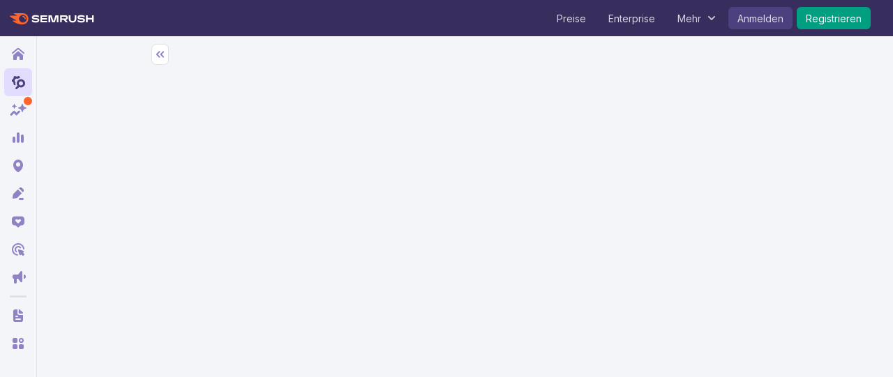

--- FILE ---
content_type: text/html; charset=utf-8
request_url: https://de.semrush.com/analytics/keywordoverview/
body_size: 89827
content:
<!DOCTYPE html>


    <html lang="de">
        <head>
            <meta charset="utf-8">
            <title>
                
    
        Kostenloser Keyword-Checker: Keyword-Schwierigkeit &amp; Konkurrenz prüfen
    

            </title>
            <meta property="og:site_name" content="Semrush"><meta property="og:type" content="website"><meta property="og:url" content="https://www.semrush.com/free-tools/analytics/keywordoverview/"><meta name="twitter:card" content="summary_large_image"><meta name="twitter:creator" content="@semrush"><meta name="twitter:site" content="@semrush"><meta name="viewport" content="width=device-width, initial-scale=1, viewport-fit=cover"><meta name="description" content="Keyword-Übersicht ist ein kostenloses Tool, um die Keyword-Schwierigkeit, das Suchvolumen und den SERP-Wettbewerb sofort zu prüfen."><meta name="twitter:title" content="Kostenloser Keyword-Checker: Keyword-Schwierigkeit &amp; Konkurrenz prüfen"><meta name="twitter:description" content="Keyword-Übersicht ist ein kostenloses Tool, um die Keyword-Schwierigkeit, das Suchvolumen und den SERP-Wettbewerb sofort zu prüfen."><meta property="og:title" content="Kostenloser Keyword-Checker: Keyword-Schwierigkeit &amp; Konkurrenz prüfen"><meta property="og:description" content="Keyword-Übersicht ist ein kostenloses Tool, um die Keyword-Schwierigkeit, das Suchvolumen und den SERP-Wettbewerb sofort zu prüfen.">

            <link rel="preconnect" href="https://fonts.googleapis.com">
            <link rel="preconnect" href="https://fonts.gstatic.com" crossorigin>
            <link rel="preconnect" href="https://static.semrush.com">
            <link rel="preconnect" href="https://www.googletagmanager.com">
            <link rel="preconnect" href="https://cookiehub.net">
            <link rel="preconnect" href="https://cdn.cookiehub.eu">

            <link rel="stylesheet"
                  href="https://fonts.googleapis.com/css2?family=Inter:ital,opsz,wght@0,14..32,100..900;1,14..32,100..900&family=Ubuntu:ital,wght@0,300;0,400;0,500;0,700;1,300;1,400;1,500;1,700&display=swap">
            <link rel="stylesheet"
                  href="/__static__/fonts/factor_a/v2/factor_a.css">

            <script>window.__sm2mfp = 'https://static.semrush.com/remote-integrations'</script>

            




            
    <script>
    
    window.ANALYTICS_GTM_ID = "GTM-5K82J2";
    

    window.pendingAnalytics = window.pendingAnalytics || [];
    window.analytics = {};

    ["track", "setDefaults", "deleteDefaults"].forEach((name) => {
        window.analytics[name] = function () {
            pendingAnalytics.push([name, arguments]);
        };
    });

    
        window.analytics.setDefaults("user_type", "unlogged");
    
    </script>
    <script async src="https://static.semrush.com/ajst/ajst.js"></script>



            

    <script>window[Symbol.for("sm2.WebVitalsReporter.config")] = {"team": "marketing-technology", "product": "free-tools", "ip": "18.117.89.34", "userType": "unlogged"};</script>
    <script src="/__static__/webpack/runtime.4b3042fd.js"></script>
<script src="/__static__/webpack/smrwv.d76d7598.js" defer></script>



            <script>
                window.sm2 = {"GAexperiments": [], "language": "de", "isSessionCreatedByAdmin": false, "abTestsLabels": [], "ipCountryCode": "US"};

                

                window.sm2.limitOptions = Object.freeze({});
            </script>

            <script>
  window.sm2.getComponent = function queueGetComponentRequest(...args) {
    const queue = (window[Symbol.for("sm2.getComponent.pending")] ??= []);
    let resolve;
    let reject;
    const promise = new Promise((res, rej) => {
      resolve = res;
      reject = rej;
    });
    queue.push({args, resolve, reject});
    return promise;
  };
</script>

            

<script src="/__static__/webpack/mf_widgets.b220e3e6.js"></script>


            
    <link rel="stylesheet" href="/__static__/webpack/9911.3d7aea2f.css">
<link rel="stylesheet" href="/__static__/webpack/toolkit.c5e173cc.css">
    <script>
window.sm2.getSearchbarApi = function queueSearchbarApiRequest(...args) {
  const queue = (window[Symbol.for("sm2.getSearchbarApi.pending")] ??= []);
  let resolve;
  let reject;
  const promise = new Promise((res, rej) => {
    resolve = res;
    reject = rej;
  });
  queue.push({ args, resolve, reject });
  return promise;
};
</script>

    <script>
window.sm2.getFoldersApi = function queueProjectsApiRequest(...args) {
  const queue = (window[Symbol.for("sm2.getFoldersApi.pending")] ??= []);
  let resolve;
  let reject;
  const promise = new Promise((res, rej) => {
    resolve = res;
    reject = rej;
  });
  queue.push({ args, resolve, reject });
  return promise;
};
</script>

    <script>
    document.addEventListener('DOMContentLoaded', () => {
      window.__sm2init_toolkit__(
        JSON.parse(document.getElementById('toolkit_initial_state').textContent),
      );
    });
    </script>
    <script>
  
  
  
  dataLayer = window.dataLayer || [];
  dataLayer.push({site_is_controlling_cookie_settings_widget: true});
</script>

    


            

            

            <script>
  (function (i) {
    window[i] =
      window[i] ||
      function () {
        (window[i].dataLayerProxyQueue = window[i].dataLayerProxyQueue || []).push(
          arguments,
        );
      };
  })('ga');
</script>

<script src="/__static__/webpack/data_layer_proxy.63a5e89a.js"></script>
<script>ga("set", "dimension2", "Unlogged-User")
ga("set", "dimension3", "not set")
ga("set", "dimension5", "{}")
ga("set", "dimension16", "all tools")</script>

            
            

            <script src="/jsi18n/" defer></script>

            






            <link rel="dns-prefetch" href="https://suggestions.semrush.com">
            <link rel="dns-prefetch" href="https://www.google.com">
            <link rel="dns-prefetch" href="https://a.quora.com">
            <link rel="dns-prefetch" href="https://snap.licdn.com">
            <link rel="dns-prefetch" href="https://bat.bing.com">
            <link rel="dns-prefetch" href="https://connect.facebook.net">
            <link rel="dns-prefetch" href="https://munchkin.marketo.net">
            <link rel="dns-prefetch" href="https://s.yimg.com">
            <link rel="dns-prefetch" href="https://analytics.tiktok.com">
            <link rel="dns-prefetch" href="https://www.google-analytics.com">
            <link rel="dns-prefetch" href="https://q.quora.com">
            <link rel="dns-prefetch" href="https://data.adxcel-ec2.com">
            <link rel="dns-prefetch" href="https://cdn.speedcurve.com">
            <link rel="dns-prefetch" href="https://streaming.bi.owox.com">
            <link rel="dns-prefetch" href="https://td.doubleclick.net">
            <link rel="dns-prefetch" href="https://ad.doubleclick.net">
            <link rel="dns-prefetch" href="https://google-analytics.bi.owox.com">
            <link rel="dns-prefetch" href="https://widget.intercom.io">
            <link rel="dns-prefetch" href="https://sp.analytics.yahoo.com">
            <link rel="dns-prefetch" href="https://www.facebook.com">
            <link rel="dns-prefetch" href="https://px.ads.linkedin.com">
            <link rel="dns-prefetch" href="https://bat.bing.net">
            <link rel="dns-prefetch" href="https://cdn.mouseflow.com">
            <link rel="dns-prefetch" href="https://region1.analytics.google.com">
            <link rel="dns-prefetch" href="https://sentry.semrush.net">
            <link rel="dns-prefetch" href="https://api.amplitude.com">

            <meta name="theme-color"
                  media="(prefers-color-scheme: light)"
                  content="#F6F7F8">
            <meta name="theme-color"
                  media="(prefers-color-scheme: dark)"
                  content="#111317">
            <meta name="format-detection" content="telephone=no">

            




            <link rel="canonical" href="https://www.semrush.com/free-tools/analytics/keywordoverview/">
            
                <link rel="alternate" hreflang="en" href="https://www.semrush.com/analytics/keywordoverview/">
            
                <link rel="alternate" hreflang="de" href="https://de.semrush.com/analytics/keywordoverview/">
            
                <link rel="alternate" hreflang="es" href="https://es.semrush.com/analytics/keywordoverview/">
            
                <link rel="alternate" hreflang="fr" href="https://fr.semrush.com/analytics/keywordoverview/">
            
                <link rel="alternate" hreflang="it" href="https://it.semrush.com/analytics/keywordoverview/">
            
                <link rel="alternate" hreflang="nl" href="https://nl.semrush.com/analytics/keywordoverview/">
            
                <link rel="alternate" hreflang="pl" href="https://pl.semrush.com/analytics/keywordoverview/">
            
                <link rel="alternate" hreflang="pt" href="https://pt.semrush.com/analytics/keywordoverview/">
            
                <link rel="alternate" hreflang="sv" href="https://sv.semrush.com/analytics/keywordoverview/">
            
                <link rel="alternate" hreflang="vi" href="https://vi.semrush.com/analytics/keywordoverview/">
            
                <link rel="alternate" hreflang="tr" href="https://tr.semrush.com/analytics/keywordoverview/">
            
                <link rel="alternate" hreflang="zh" href="https://zh.semrush.com/analytics/keywordoverview/">
            
                <link rel="alternate" hreflang="ja" href="https://ja.semrush.com/analytics/keywordoverview/">
            
                <link rel="alternate" hreflang="ko" href="https://ko.semrush.com/analytics/keywordoverview/">
            

            <link rel="manifest" href="/__static__/manifest.c126ad9aade5.json">
            <link rel="apple-touch-icon"
                  sizes="180x180"
                  href="/__static__/apple-touch-icon.a7f1927cca17.png">
            <link rel="shortcut icon" href="/__static__/favicon.f8cd638f087a.ico">

            <link rel="search"
                  type="application/opensearchdescription+xml"
                  href="/__static__/semrush-opensearch.xml"
                  title="Semrush.com">

            
    <!-- #region Remote Component snippet "head_bottom" -->
<link rel="stylesheet" href="https://static.semrush.com/semrush-navigation/static/c19eca90/112c9baf.header.css">
<link rel="stylesheet" href="https://static.semrush.com/semrush-navigation/static/c19eca90/408a569d.sidebar.css">
<!-- #endregion -->


        </head>

        <body>
            <svg xmlns="http://www.w3.org/2000/svg" style="position: absolute; width: 0; height: 0">
    <symbol viewBox="0 0 158 21" id="srf-icon-semrush-logo">
        <path fill="#fff"
              d="M108.808 8.212c0-2.579-1.586-4.456-4.628-4.456h-9.826v13.37h3.227v-4.563h3.822l3.742 4.562h3.637v-.29l-3.637-4.351c2.288-.463 3.663-2.13 3.663-4.272Zm-4.985 1.653h-6.229V6.533h6.229c1.15 0 1.891.608 1.891 1.666 0 1.084-.714 1.666-1.891 1.666Zm53.77-6.109h-3.029v5.078h-8.133V3.756h-3.266v13.383h3.266v-5.277h8.133v5.277h3.029V3.756Zm-71.873 0-3.598 11.253h-.198l-3.61-11.253H72.56v13.383h3.081V6.149h.185l3.597 10.99h4.96l3.61-10.99h.185v10.99h3.174V3.756h-5.634ZM50.57 9.23c-1.138-.118-3.267-.317-4.404-.436-1.124-.119-1.772-.45-1.772-1.19 0-.714.687-1.31 3.464-1.31 2.46 0 4.721.53 6.692 1.482V4.787c-1.97-.939-4.153-1.402-6.864-1.402-3.808 0-6.44 1.587-6.44 4.285 0 2.275 1.547 3.518 4.642 3.861 1.124.12 3.028.291 4.364.397 1.454.12 1.878.569 1.878 1.23 0 .913-1.019 1.468-3.597 1.468-2.619 0-5.277-.86-7.168-2.063v3.081c1.521 1.019 4.14 1.878 7.062 1.878 4.152 0 6.824-1.6 6.824-4.47.026-2.168-1.402-3.478-4.682-3.821Zm6.823-5.474v13.383h12.47V14.4h-9.389v-2.71h9.23V8.978h-9.23V6.493h9.39V3.756H57.392Zm79.094 5.474c-1.138-.118-3.267-.317-4.404-.436-1.124-.119-1.772-.45-1.772-1.19 0-.714.688-1.31 3.465-1.31 2.459 0 4.721.53 6.691 1.482V4.787c-1.97-.939-4.152-1.402-6.863-1.402-3.809 0-6.44 1.587-6.44 4.285 0 2.275 1.547 3.518 4.641 3.861 1.124.12 3.029.291 4.364.397 1.455.12 1.878.569 1.878 1.23 0 .913-1.018 1.468-3.597 1.468-2.618 0-5.276-.86-7.167-2.063v3.081c1.52 1.019 4.139 1.878 7.061 1.878 4.153 0 6.824-1.6 6.824-4.47.027-2.168-1.402-3.478-4.681-3.821Zm-14.745-5.474v6.85c0 2.592-1.574 4.02-3.941 4.02-2.38 0-3.941-1.402-3.941-4.06v-6.81h-3.213v6.506c0 4.853 3.028 7.26 7.207 7.26 4.007 0 7.115-2.301 7.115-7.101V3.756h-3.227Z"/>
        <path fill="#FF642D"
              d="M30.19 10.368c0 .648-.33.753-1.15.753-.872 0-1.031-.145-1.124-.806-.172-1.68-1.309-3.108-3.213-3.267-.608-.052-.754-.277-.754-1.031 0-.7.106-1.031.648-1.031 3.306.013 5.594 2.67 5.594 5.382Zm4.814 0C35.004 5.329 31.593 0 23.711 0H8.054c-.318 0-.516.159-.516.45 0 .158.119.304.225.383.568.45 1.415.952 2.525 1.508 1.085.542 1.931.899 2.777 1.243.357.145.49.304.49.502 0 .278-.199.45-.582.45H.543c-.371 0-.543.238-.543.476 0 .198.066.37.238.542 1.005 1.058 2.618 2.328 4.96 3.796a71.557 71.557 0 0 0 6.611 3.636c.344.159.45.344.45.542-.013.225-.185.41-.582.41h-5.7c-.317 0-.502.172-.502.437 0 .145.119.33.278.476 1.295 1.177 3.372 2.46 6.136 3.636C15.579 20.061 19.32 21 23.526 21c7.974 0 11.478-5.964 11.478-10.632Zm-10.407 7.445c-4.073 0-7.485-3.32-7.485-7.458 0-4.074 3.399-7.353 7.485-7.353 4.179 0 7.458 3.266 7.458 7.353-.013 4.139-3.28 7.458-7.458 7.458Z"/>
    </symbol>
</svg>



            

            <div class="srf-layout">
                

<script src="/__static__/webpack/skip_to_content.f2091feb.js" defer></script>

<div class="srf-layout__skip-to-content">
    <button id="skip-to-content">Zum Inhalt springen</button>
</div>


                <div class="srf-layout__notification">
                    


                    

                    



                    


                    
    




                </div>

                <div class="srf-layout__header">
                    
                        



                        
    <!-- #region Page Slot "page_header_slot" -->

    
    

<link rel="stylesheet" href="/__static__/webpack/remote_component.9598a263.css">


    <!-- #region Remote Component "toolkit/header" -->
    <div id="raspberry-semrush-navigation-header">
  
  <svg viewBox="0 0 28 17" fill="none" xmlns="http://www.w3.org/2000/svg" style="position: absolute; width: 0; height: 0">
    <symbol viewBox="0 0 28 17" id="srf-icon-semrush-logo-small"><path d="M23.575 8.09583C23.575 8.60182 23.3168 8.68443 22.6766 8.68443C21.995 8.68443 21.8711 8.57084 21.7988 8.05453C21.6646 6.74308 20.7765 5.62784 19.2896 5.50392C18.8145 5.46262 18.701 5.28707 18.701 4.69847C18.701 4.15118 18.7836 3.89302 19.2069 3.89302C21.7885 3.90335 23.575 5.97894 23.575 8.09583ZM27.3338 8.09583C27.3338 4.1615 24.6696 0 18.5151 0H6.28873C6.04089 0 5.886 0.123916 5.886 0.351095C5.886 0.475011 5.97894 0.5886 6.06155 0.650558C6.50558 1.00165 7.16646 1.39405 8.03387 1.82776C8.88063 2.25114 9.54151 2.52995 10.2024 2.79843C10.4812 2.91202 10.5845 3.03594 10.5845 3.19083C10.5845 3.40768 10.4296 3.54192 10.1301 3.54192H0.423379C0.134242 3.54192 0 3.7278 0 3.91367C0 4.06857 0.0516311 4.20281 0.185873 4.33705C0.970673 5.16316 2.23048 6.15448 4.05824 7.3007C5.65882 8.30236 7.64147 9.38662 9.2214 10.1404C9.48988 10.2644 9.57249 10.4089 9.57249 10.5638C9.56217 10.7394 9.42792 10.8839 9.11813 10.8839H4.66749C4.41966 10.8839 4.27509 11.0182 4.27509 11.2247C4.27509 11.3383 4.36803 11.4829 4.49195 11.5964C5.50393 12.5155 7.12516 13.5171 9.28336 14.4362C12.1644 15.665 15.0867 16.3982 18.3705 16.3982C24.5973 16.3982 27.3338 11.741 27.3338 8.09583ZM19.2069 13.6824C16.1504 13.6824 13.5998 11.1937 13.5998 8.09583C13.5998 5.03924 16.1504 2.5919 19.2069 2.5919C22.3461 2.5919 24.7935 5.03924 24.7935 8.09583C24.7832 11.1937 22.3358 13.6824 19.2069 13.6824Z" fill="#FF642D"/></symbol>
</svg>
  <svg viewBox="0 0 123 32" fill="none" xmlns="http://www.w3.org/2000/svg" style="position: absolute; width: 0; height: 0"><symbol viewBox="0 0 123 32" id="srf-icon-semrush-logo-medium"><path fill="#FF642D" d="M25.002 15.9c0 .493-.252.574-.876.574-.665 0-.786-.111-.857-.615-.13-1.28-.997-2.368-2.448-2.489-.463-.04-.574-.211-.574-.786 0-.534.08-.785.493-.785 2.52.01 4.262 2.035 4.262 4.1Zm3.668 0c0-3.84-2.6-7.9-8.605-7.9H8.136c-.242 0-.393.12-.393.343 0 .12.09.231.171.292.434.342 1.078.725 1.925 1.148.826.414 1.47.686 2.116.947.272.111.372.232.372.383 0 .212-.15.343-.443.343h-9.47c-.283 0-.414.181-.414.363 0 .15.05.282.181.413.766.806 1.995 1.773 3.779 2.891a54.506 54.506 0 0 0 5.037 2.771c.262.121.343.262.343.413-.01.172-.141.313-.443.313H6.554c-.242 0-.383.13-.383.332 0 .111.09.252.212.363.987.897 2.57 1.874 4.675 2.77 2.81 1.2 5.662 1.915 8.866 1.915 6.076 0 8.746-4.544 8.746-8.1Zm-7.93 5.45c-2.982 0-5.47-2.428-5.47-5.45 0-2.983 2.488-5.371 5.47-5.371 3.063 0 5.451 2.388 5.451 5.37-.01 3.023-2.398 5.451-5.45 5.451Z"/><path fill="#fff" fill-rule="evenodd" d="M40.773 15.069c-.433-.046-1.055-.106-1.677-.167-.623-.06-1.245-.12-1.678-.166-.856-.09-1.35-.342-1.35-.907 0-.544.524-.997 2.64-.997 1.874 0 3.597.403 5.098 1.128v-2.277c-1.501-.715-3.164-1.068-5.23-1.068-2.901 0-4.906 1.21-4.906 3.265 0 1.733 1.179 2.68 3.536 2.942.857.09 2.308.221 3.325.302 1.109.09 1.431.433 1.431.937 0 .695-.776 1.119-2.74 1.119-1.995 0-4.02-.655-5.461-1.572v2.347c1.158.776 3.153 1.431 5.38 1.431 3.164 0 5.199-1.22 5.199-3.405.02-1.653-1.068-2.65-3.567-2.912Zm24.04 4.403 2.741-8.575h4.293v10.197h-2.418V12.72h-.142l-2.75 8.373h-3.779l-2.74-8.373h-.141v8.373h-2.348V10.897h4.383l2.75 8.575h.152Zm20.334-5.18c0-1.964-1.209-3.394-3.526-3.394h-7.486v10.186h2.458v-3.476h2.912l2.851 3.476h2.771v-.222l-2.77-3.315c1.742-.352 2.79-1.622 2.79-3.254Zm-3.798 1.26h-4.746v-2.539h4.746c.876 0 1.44.464 1.44 1.27 0 .826-.543 1.27-1.44 1.27Zm40.966-4.654h-2.308v3.869h-6.196v-3.87h-2.489v10.197h2.489v-4.02h6.196v4.02h2.308V10.897ZM45.973 21.093V10.897h9.5v2.086H48.32v1.894h7.033v2.066H48.32v2.065h7.154v2.086h-9.501Zm60.263-6.025c-.433-.046-1.055-.106-1.678-.167-.622-.06-1.244-.12-1.677-.166-.857-.09-1.35-.342-1.35-.907 0-.544.524-.997 2.64-.997 1.874 0 3.597.403 5.098 1.128v-2.277c-1.501-.715-3.164-1.068-5.229-1.068-2.902 0-4.907 1.21-4.907 3.265 0 1.733 1.179 2.68 3.536 2.942.857.09 2.308.221 3.325.302 1.109.09 1.431.433 1.431.937 0 .695-.776 1.119-2.741 1.119-1.995 0-4.02-.655-5.46-1.572v2.347c1.158.776 3.153 1.431 5.38 1.431 3.164 0 5.199-1.22 5.199-3.405.02-1.653-1.068-2.65-3.567-2.912Zm-11.234 1.048v-5.22h2.459v5.079c0 3.657-2.368 5.41-5.421 5.41-3.184 0-5.491-1.834-5.491-5.531v-4.957h2.448v5.188c0 2.026 1.19 3.094 3.003 3.094 1.803 0 3.002-1.089 3.002-3.063Z" clip-rule="evenodd"/></symbol></svg>

  <header class="srf-header" id="srf-header">
    <div class="srf-header__wrapper">
      <div class="srf-header__start">
        <a
          class="srf-header__logo"
          href="/"
          aria-label="Semrush Startseite"
          data-test="semrush_logo"
          data-ga4-click
          data-ga4-item-location="navigation.header.logo">
          
            <svg class="srf-header__logo-image" aria-hidden="true">
              <use href="#srf-icon-semrush-logo-medium"></use>
            </svg>
          
        </a>
        
      </div>

      <div class="srf-header__middle">
        <div id="srf-global-searchbar" class="srf-header__search-wrapper">
          
        </div>
      </div>

      <div class="srf-header__end">
        <div class="srf-header__mobile-logo-wrapper">
          <button
            class="srf-header__burger"
            data-ga4-click
            data-ga4-item-location="navigation.header.sidebarburger"
            aria-label="Navigations-Seitenleiste öffnen"></button>
          <a
            class="srf-header__logo"
            href="/"
            aria-label="Semrush Startseite"
            data-test="semrush_logo"
            data-ga4-click
            data-ga4-item-location="navigation.header.logo">
            <svg
              class="srf-header__logo-image srf-header__logo-image--small"
              aria-hidden="true">
              <use href="#srf-icon-semrush-logo-small"></use>
            </svg>
          </a>
        </div>
        <nav class="srf-header__nav">
          <div class="srf-header__preloader"></div>
          <ul class="srf-header__menu preloader" role="menubar">
            

            

            
              
                <li
  class="srf-header__menu-item"
  role="none"
  data-id="header_pricing">
  <a
    class="srf-header__menu-link"
    href="/pricing/"
    role="menuitem"
    
      data-ga4-click data-ga4-item-location="navigation.header.index.pricing"
    
    data-test="header_prices"
    data-nav-item="index:pricing"
    >Preise</a
  >
</li>
              
            
              
                <li
  class="srf-header__menu-item"
  role="none"
  data-id="header_enterprise">
  <a
    class="srf-header__menu-link"
    href="/enterprise/"
    role="menuitem"
    
      data-ga4-click data-ga4-item-location="navigation.header.enterprise"
    
    data-test="header_enterprise"
    data-nav-item="index:enterprise"
    >Enterprise</a
  >
</li>
              
            
              
                <li class="srf-header__menu-item" role="none">
  <button
    class="srf-header__menu-link srf-header__has-submenu-link"
    aria-haspopup="true"
    role="menuitem"
    
      data-ga4-click data-ga4-item-location="navigation.header.more.dropdown"
    
    >
    Mehr
  </button>
  <ul class="srf-header__submenu" role="menu">
    
      
        
        
          
            
              <li
  class="srf-header__submenu-item "
  role="none">
  <a
    class="srf-header__submenu-link"
    href="/pricing/"
    target="_blank"
    tabindex="0"
    
      data-ga4-click data-ga4-item-location="navigation.header.index.pricing"
    
    data-test="header_pricing"
    data-nav-item="index:pricing"
    role="menuitem"
    >Preise</a
  >
</li>
            
          
        
          
            
              <li
  class="srf-header__submenu-item "
  role="none">
  <a
    class="srf-header__submenu-link"
    href="/features/"
    target="_blank"
    tabindex="0"
    
      data-ga4-click data-ga4-item-location="navigation.header.features.index"
    
    data-test="header_features"
    data-nav-item="features:index"
    role="menuitem"
    >Funktionen</a
  >
</li>
            
          
        
          
            
              <li
  class="srf-header__submenu-item "
  role="none">
  <a
    class="srf-header__submenu-link"
    href="/blog/"
    target="_blank"
    tabindex="0"
    
      data-ga4-click data-ga4-item-location="navigation.header.blog.index"
    
    data-test="header_blog"
    data-nav-item="blog:index"
    role="menuitem"
    >Blog</a
  >
</li>
            
          
        
          
            
              <li class="srf-header__submenu-item" role="none">
  <button
    class="srf-header__submenu-link"
    role="menuitem"
    aria-haspopup="true"
    tabindex="0"
    
      data-ga4-click data-ga4-item-location="navigation.header.resources.dropdown"
    
    data-test="header_resources">
    Ressourcen
  </button>
  <ul class="srf-header__submenu" role="menu">
    
      
        
          <li
  class="srf-header__submenu-item "
  role="none">
  <a
    class="srf-header__submenu-link"
    href="/kb/"
    target="_blank"
    tabindex="0"
    
      data-ga4-click data-ga4-item-location="navigation.header.kb.index"
    
    data-test="header_knowledge"
    data-nav-item="kb:index"
    role="menuitem"
    >Hilfe-Center</a
  >
</li>
        
      
    
      
        
          <li
  class="srf-header__submenu-item "
  role="none">
  <a
    class="srf-header__submenu-link"
    href="/news/releases/product-news/"
    target="_blank"
    tabindex="0"
    
      data-ga4-click data-ga4-item-location="navigation.header.news.product.news"
    
    data-test="header_news"
    data-nav-item="news:product-news"
    role="menuitem"
    >Was gibt es Neues</a
  >
</li>
        
      
    
      
        
          <li
  class="srf-header__submenu-item "
  role="none">
  <a
    class="srf-header__submenu-link"
    href="/academy/webinars/"
    target="_blank"
    tabindex="0"
    
      data-ga4-click data-ga4-item-location="navigation.header.webinars.index"
    
    data-test="header_webinars"
    data-nav-item="webinars:index"
    role="menuitem"
    >Webinare</a
  >
</li>
        
      
    
      
        
          <li
  class="srf-header__submenu-item "
  role="none">
  <a
    class="srf-header__submenu-link"
    href="/news/releases/data-insights/"
    target="_blank"
    tabindex="0"
    
      data-ga4-click data-ga4-item-location="navigation.header.news.insights"
    
    data-test="header_insights"
    data-nav-item="news:insights"
    role="menuitem"
    >Einblicke</a
  >
</li>
        
      
    
      
        
          <li
  class="srf-header__submenu-item "
  role="none">
  <a
    class="srf-header__submenu-link"
    href="/agencies/"
    target="_blank"
    tabindex="0"
    
      data-ga4-click data-ga4-item-location="navigation.header.agencies.index"
    
    data-test="header_agency_partners"
    data-nav-item="agencies:index"
    role="menuitem"
    >Beauftragen Sie eine vertrauenswürdige Agentur</a
  >
</li>
        
      
    
      
        
          <li
  class="srf-header__submenu-item "
  role="none">
  <a
    class="srf-header__submenu-link"
    href="/academy/"
    target="_blank"
    tabindex="0"
    
      data-ga4-click data-ga4-item-location="navigation.header.academy.index"
    
    data-test="header_academy"
    data-nav-item="academy:index"
    role="menuitem"
    >Academy</a
  >
</li>
        
      
    
      
        
          <li
  class="srf-header__submenu-item "
  role="none">
  <a
    class="srf-header__submenu-link"
    href="/website/top/?from_page=header"
    target="_blank"
    tabindex="0"
    
      data-ga4-click data-ga4-item-location="navigation.header.website.top"
    
    data-test="header_top_websites"
    data-nav-item="website:top"
    role="menuitem"
    >Top-Websites</a
  >
</li>
        
      
    
      
        
          <li
  class="srf-header__submenu-item "
  role="none">
  <a
    class="srf-header__submenu-link"
    href="https://ai-visibility-index.semrush.com/?utm_source=semrush&amp;utm_medium=product_header"
    target="_blank"
    tabindex="0"
    
      data-ga4-click data-ga4-item-location="navigation.header.ai.visibility.index"
    
    data-test="header_ai_visibility_index"
    
    role="menuitem"
    >KI-Sichtbarkeitsindex</a
  >
</li>
        
      
    
      
        
          <li
  class="srf-header__submenu-item "
  role="none">
  <a
    class="srf-header__submenu-link"
    href="/local/"
    target="_blank"
    tabindex="0"
    
      data-ga4-click data-ga4-item-location="navigation.header.local.marketing.index"
    
    data-test="header_local_marketing"
    data-nav-item="local-marketing:index"
    role="menuitem"
    >Hub für lokales Marketing</a
  >
</li>
        
      
    
  </ul>
</li>
            
          
        
          
            
              <li class="srf-header__submenu-item" role="none">
  <button
    class="srf-header__submenu-link"
    role="menuitem"
    aria-haspopup="true"
    tabindex="0"
    
      data-ga4-click data-ga4-item-location="navigation.header.company.dropdown"
    
    data-test="header_company">
    Unternehmen
  </button>
  <ul class="srf-header__submenu" role="menu">
    
      
        
          <li
  class="srf-header__submenu-item "
  role="none">
  <a
    class="srf-header__submenu-link"
    href="/company/"
    target="_blank"
    tabindex="0"
    
      data-ga4-click data-ga4-item-location="navigation.header.company.index"
    
    data-test="header_about_us"
    data-nav-item="company:index"
    role="menuitem"
    >Über uns</a
  >
</li>
        
      
    
      
        
          <li
  class="srf-header__submenu-item "
  role="none">
  <a
    class="srf-header__submenu-link"
    href="/news/"
    target="_blank"
    tabindex="0"
    
      data-ga4-click data-ga4-item-location="navigation.header.news.index"
    
    data-test="header_newsroom"
    data-nav-item="news:index"
    role="menuitem"
    >Newsroom</a
  >
</li>
        
      
    
      
        
          <li
  class="srf-header__submenu-item "
  role="none">
  <a
    class="srf-header__submenu-link"
    href="https://careers.semrush.com/"
    target="_blank"
    tabindex="0"
    
      data-ga4-click data-ga4-item-location="navigation.header.company.careers"
    
    data-test="header_careers"
    data-nav-item="company:careers"
    role="menuitem"
    >Karriere</a
  >
</li>
        
      
    
      
        
          <li
  class="srf-header__submenu-item "
  role="none">
  <a
    class="srf-header__submenu-link"
    href="/semrush-free-trial/"
    target="_blank"
    tabindex="0"
    
      data-ga4-click data-ga4-item-location="navigation.header.company.free.trial"
    
    data-test="header_free_trial"
    data-nav-item="semrush-free-trial:index"
    role="menuitem"
    >Gratisdemo</a
  >
</li>
        
      
    
      
        
          <li
  class="srf-header__submenu-item "
  role="none">
  <a
    class="srf-header__submenu-link"
    href="/vs/"
    target="_blank"
    tabindex="0"
    
      data-ga4-click data-ga4-item-location="navigation.header.company.semrush.versus"
    
    data-test="header_semrush_versus"
    data-nav-item="semrush-versus:index"
    role="menuitem"
    >Semrush vergleichen</a
  >
</li>
        
      
    
      
        
          <li
  class="srf-header__submenu-item "
  role="none">
  <a
    class="srf-header__submenu-link"
    href="/company/stories/"
    target="_blank"
    tabindex="0"
    
      data-ga4-click data-ga4-item-location="navigation.header.company.stories"
    
    data-test="header_success_stories"
    data-nav-item="company:stories"
    role="menuitem"
    >Erfolgsberichte</a
  >
</li>
        
      
    
      
        
          <li
  class="srf-header__submenu-item "
  role="none">
  <a
    class="srf-header__submenu-link"
    href="/lp/affiliate-program/en/"
    target="_blank"
    tabindex="0"
    
      data-ga4-click data-ga4-item-location="navigation.header.berush.index"
    
    data-test="header_affiliate_program"
    data-nav-item="berush:index"
    role="menuitem"
    >Affiliate-Programm</a
  >
</li>
        
      
    
      
        
          <li
  class="srf-header__submenu-item "
  role="none">
  <a
    class="srf-header__submenu-link"
    href="https://investors.semrush.com"
    target="_blank"
    tabindex="0"
    
      data-ga4-click data-ga4-item-location="navigation.header.company.investors"
    
    data-test="header_for_investors"
    data-nav-item="company:investors"
    role="menuitem"
    >Für Investoren</a
  >
</li>
        
      
    
      
        
          <li
  class="srf-header__submenu-item "
  role="none">
  <a
    class="srf-header__submenu-link"
    href="/company/partner-integrations/"
    target="_blank"
    tabindex="0"
    
      data-ga4-click data-ga4-item-location="navigation.header.company.partner.integrations"
    
    data-test="header_partner_integrations"
    data-nav-item="company:partner-integrations"
    role="menuitem"
    >Partner-Integrationen</a
  >
</li>
        
      
    
      
        
          <li
  class="srf-header__submenu-item "
  role="none">
  <a
    class="srf-header__submenu-link"
    href="/company/contacts/"
    target="_blank"
    tabindex="0"
    
      data-ga4-click data-ga4-item-location="navigation.header.company.contacts"
    
    data-test="header_contacts"
    data-nav-item="company:contacts"
    role="menuitem"
    >Kontakte</a
  >
</li>
        
      
    
      
        
          <li
  class="srf-header__submenu-item "
  role="none">
  <a
    class="srf-header__submenu-link"
    href="/stats/"
    target="_blank"
    tabindex="0"
    
      data-ga4-click data-ga4-item-location="navigation.header.stats.index"
    
    data-test="header_stats_and_facts"
    data-nav-item="stats:index"
    role="menuitem"
    >Semrush in Zahlen</a
  >
</li>
        
      
    
  </ul>
</li>
            
          
        
          
            
              <li
  class="srf-header__submenu-item "
  role="none">
  <a
    class="srf-header__submenu-link"
    href="/enterprise/"
    target="_blank"
    tabindex="0"
    
      data-ga4-click data-ga4-item-location="navigation.header.dropdown.enterprise"
    
    data-test="header_enterprise"
    
    role="menuitem"
    >Enterprise</a
  >
</li>
            
          
        
          
            
              <li
  class="srf-header__submenu-item "
  role="none">
  <a
    class="srf-header__submenu-link"
    href="https://prowly.com/?utm_source=semrush&amp;utm_medium=sidebar"
    target="_blank"
    tabindex="0"
    
      data-ga4-click data-ga4-item-location="navigation.header.dropdown.prowly"
    
    
    data-nav-item="prowly:index"
    role="menuitem"
    >Prowly</a
  >
</li>
            
          
        
          
            
              <li
  class="srf-header__submenu-item "
  role="none">
  <a
    class="srf-header__submenu-link"
    href="/api-documentation/"
    target="_blank"
    tabindex="0"
    
      data-ga4-click data-ga4-item-location="navigation.header.dropdown.api.documentation"
    
    
    
    role="menuitem"
    >Semrush API</a
  >
</li>
            
          
        
      
    
      
        
          <li
            class="srf-header__submenu-item srf-header__submenu-item--hr"
            role="none">
            &nbsp;
          </li>
        
        
          
            
              <li
  class="srf-header__submenu-item 
    srf-header__submenu-item--with-icon
    srf-header__submenu-item--demo
  "
  role="none">
  <a
    class="srf-header__submenu-link"
    href="/kb/request-demo/"
    target="_blank"
    tabindex="0"
    
      data-ga4-click data-ga4-item-location="navigation.header.dropdown.online.demo"
    
    
    
    role="menuitem"
    >Live-Demo anfordern</a
  >
</li>
            
          
        
          
            
              <li
  class="srf-header__submenu-item 
    srf-header__submenu-item--with-icon
    srf-header__submenu-item--academy
  "
  role="none">
  <a
    class="srf-header__submenu-link"
    href="/academy/courses/?utm_source=semrush&amp;utm_medium=menu_extra&amp;utm_campaign=academy_awareness"
    target="_blank"
    tabindex="0"
    
      data-ga4-click data-ga4-item-location="navigation.header.dropdown.academy"
    
    
    
    role="menuitem"
    >Mit Semrush-Kursen lernen</a
  >
</li>
            
          
        
          
            
              <li
  class="srf-header__submenu-item 
    srf-header__submenu-item--with-icon
    srf-header__submenu-item--agency
  "
  role="none">
  <a
    class="srf-header__submenu-link"
    href="/agencies/?utm_source=left_menu&amp;utm_medium=menu_extra&amp;utm_campaign=agency_partners_awareness"
    target="_blank"
    tabindex="0"
    
      data-ga4-click data-ga4-item-location="navigation.header.dropdown.agencies"
    
    
    
    role="menuitem"
    >Eine Digitalagentur beauftragen</a
  >
</li>
            
          
        
      
    
  </ul>
</li>
              
            

            
              <li class="srf-header__menu-item" role="none">
                <a
                  id="srf-header-log-in-button"
                  class="srf-header__menu-link srf-header__menu-link--secondary srf-header__menu-link--login-button"
                  href="/login/?src=header&amp;redirect_to=/analytics/keywordoverview/"
                  role="menuitem"
                  data-ga4-click
                  data-ga4-item-location="navigation.header.login"
                  data-test="auth-popup__btn-login"
                  >Anmelden</a
                >
              </li>
              <li
                id="srf-header-signup-button"
                class="srf-header__menu-item"
                role="none">
                <a
                  id="srf-header-sign-up-button"
                  class="srf-header__menu-link srf-header__menu-link--success"
                  href="/signup/?src=header"
                  role="menuitem"
                  data-ga4-click
                  data-ga4-item-location="navigation.header.signup"
                  data-test="auth-popup__btn-register"
                  >Registrieren</a
                >
              </li>
            
          </ul>
        </nav>
      </div>
    </div>
  </header>

</div>
    <!-- #endregion -->



<!-- #endregion -->


                    
                </div>

                <div class="srf-layout__sidebar">
                    
                        
    
        
            




    <!-- #region Remote Component "toolkit/sidebar" -->
    <div id="raspberry-semrush-navigation-sidebar">
  
  <srf-sidebar
    active-nav-item="analytics.keyword_overview:index"
    tool-query-type="keyword"
    back-to-toolkits-label="Zurück zu Toolkits">
    <nav id="srf-sidebar">
      <div class="srf-sidebar-ribbon">
        <ul>
          <li>
            <srf-sidebar-ribbon-item
              label="Home"
              icon="home"
              href="/home/"
              ribbon-item-id="crossroad"
              ga4-item-location="navigation.sidebar.ribbon.home">
            </srf-sidebar-ribbon-item>
          </li>

          
            <li>
              <srf-sidebar-ribbon-item
                ribbon-item-id="toolkit_seo"
                href="/seo/"
                
                
                  ribbon-interest-target="srf-sidebar-toolkit-toolkit_seo"
                
                label="SEO"
                icon="seo"
                ga4-item-location="navigation.sidebar.ribbon.toolkits.seo"
                toolkit-status="active">
              </srf-sidebar-ribbon-item>
            </li>
          
            <li>
              <srf-sidebar-ribbon-item
                ribbon-item-id="toolkit_ai_seo"
                href="/ai-seo/overview/"
                
                
                  ribbon-interest-target="srf-sidebar-toolkit-toolkit_ai_seo"
                
                label="KI"
                icon="ai"
                ga4-item-location="navigation.sidebar.ribbon.toolkits.ai-seo"
                toolkit-status="active">
              </srf-sidebar-ribbon-item>
            </li>
          
            <li>
              <srf-sidebar-ribbon-item
                ribbon-item-id="toolkit_ci"
                href="/analytics/traffic/"
                
                
                  ribbon-interest-target="srf-sidebar-toolkit-toolkit_ci"
                
                label="Traffic &amp; Markt"
                icon="market"
                ga4-item-location="navigation.sidebar.ribbon.toolkits.ci"
                toolkit-status="active">
              </srf-sidebar-ribbon-item>
            </li>
          
            <li>
              <srf-sidebar-ribbon-item
                ribbon-item-id="toolkit_local"
                href="/local-business/"
                
                
                  ribbon-interest-target="srf-sidebar-toolkit-toolkit_local"
                
                label="Local"
                icon="local"
                ga4-item-location="navigation.sidebar.ribbon.toolkits.local"
                toolkit-status="active">
              </srf-sidebar-ribbon-item>
            </li>
          
            <li>
              <srf-sidebar-ribbon-item
                ribbon-item-id="toolkit_content"
                href="/content/"
                
                
                  ribbon-interest-target="srf-sidebar-toolkit-toolkit_content"
                
                label="Content"
                icon="content"
                ga4-item-location="navigation.sidebar.ribbon.toolkits.content"
                toolkit-status="active">
              </srf-sidebar-ribbon-item>
            </li>
          
            <li>
              <srf-sidebar-ribbon-item
                ribbon-item-id="toolkit_social"
                href="/social-media/"
                
                  nav-item="groups.social_media:index"
                
                
                  ribbon-interest-target="srf-sidebar-toolkit-toolkit_social"
                
                label="Social"
                icon="social"
                ga4-item-location="navigation.sidebar.ribbon.toolkits.social"
                toolkit-status="active">
              </srf-sidebar-ribbon-item>
            </li>
          
            <li>
              <srf-sidebar-ribbon-item
                ribbon-item-id="toolkit_ad"
                href="/advertising/"
                
                
                  ribbon-interest-target="srf-sidebar-toolkit-toolkit_ad"
                
                label="Anzeigen"
                icon="advertising"
                ga4-item-location="navigation.sidebar.ribbon.toolkits.ad"
                toolkit-status="active">
              </srf-sidebar-ribbon-item>
            </li>
          
            <li>
              <srf-sidebar-ribbon-item
                ribbon-item-id="toolkit_pr"
                href="/pr-toolkit/"
                
                
                  ribbon-interest-target="srf-sidebar-toolkit-toolkit_pr"
                
                label="KI-PR"
                icon="pr"
                ga4-item-location="navigation.sidebar.ribbon.toolkits.pr"
                toolkit-status="active">
              </srf-sidebar-ribbon-item>
            </li>
          
        </ul>
        
        <hr />
        <ul>
          <li>
            <srf-sidebar-ribbon-item
              ribbon-item-id="reports"
              href="/my_reports/grid/"
              
              
                ribbon-interest-target="srf-sidebar-extra-reports"
              
              label="Berichte"
              icon="reports"
              ga4-item-location="navigation.sidebar.ribbon.reports">
            </srf-sidebar-ribbon-item>
          </li>
          <li>
            <srf-sidebar-ribbon-item
              ribbon-item-id="apps"
              href="/apps/"
              
              
                ribbon-interest-target="srf-sidebar-extra-apps"
              
              label="App Center"
              icon="apps"
              ga4-item-location="navigation.sidebar.ribbon.app_center">
            </srf-sidebar-ribbon-item>
          </li>
        </ul>
      </div>
    </nav>

    
      
        <template id="srf-sidebar-toolkit-toolkit_seo">
          <div class="srf-sidebar-heading-group-title">
            SEO
            
            
          </div>
          
            <srf-sidebar-list-group
              >
              
                
                
                <srf-sidebar-list-item
                  label="Dashboard"
                  data-href="None"
                  href="/seo/"
                  nav-item="dashboards.seo:index"
                  
                  
                  
                  
                  ga4-item-location="navigation.sidebar.dashboards.seo.index"
                  
                  >
                  
                </srf-sidebar-list-item>
              
            </srf-sidebar-list-group>
          
            <srf-sidebar-list-group
              
                name="Wettbewerbsanalyse"
              >
              
                
                
                <srf-sidebar-list-item
                  label="Domain-Übersicht"
                  data-href="None"
                  href="/analytics/overview/"
                  nav-item="analytics.domain_overview:index"
                  
                  
                  
                    data-has-domain-query
                  
                  
                    data-has-db
                  
                  ga4-item-location="navigation.sidebar.analytics.domain.overview.index"
                  
                  >
                  
                </srf-sidebar-list-item>
              
                
                
                <srf-sidebar-list-item
                  label="Organische Recherche"
                  data-href="None"
                  href="/analytics/organic/overview/"
                  nav-item="analytics.organic:index"
                  
                  
                  
                    data-has-domain-query
                  
                  
                    data-has-db
                  
                  ga4-item-location="navigation.sidebar.analytics.organic.research.domain.index"
                  
                  >
                  
                </srf-sidebar-list-item>
              
                
                
                <srf-sidebar-list-item
                  label="Keyword-Gap"
                  data-href="None"
                  href="/analytics/keywordgap/"
                  nav-item="analytics.keywordgap:index"
                  
                  
                  
                    data-has-domain-query
                  
                  
                    data-has-db
                  
                  ga4-item-location="navigation.sidebar.analytics.keywordgap.index"
                  
                  >
                  
                </srf-sidebar-list-item>
              
                
                
                <srf-sidebar-list-item
                  label="Backlink-Gap"
                  data-href="None"
                  href="/analytics/gap/backlinks/"
                  nav-item="analytics.gap:backlink"
                  
                  
                  
                    data-has-domain-query
                  
                  
                  ga4-item-location="navigation.sidebar.analytics.gap.backlink"
                  
                  >
                  
                </srf-sidebar-list-item>
              
            </srf-sidebar-list-group>
          
            <srf-sidebar-list-group
              
                name="Keyword-Recherche"
              >
              
                
                
                <srf-sidebar-list-item
                  label="Keyword-Übersicht"
                  data-href="None"
                  href="/analytics/keywordoverview/"
                  nav-item="analytics.keyword_overview:index"
                  
                  
                    data-has-keyword-query
                  
                  
                  
                    data-has-db
                  
                  ga4-item-location="navigation.sidebar.analytics.keyword.overview.index"
                  
                  >
                  
                </srf-sidebar-list-item>
              
                
                
                <srf-sidebar-list-item
                  label="Keyword Magic Tool"
                  data-href="None"
                  href="/analytics/keywordmagic/"
                  nav-item="analytics.keyword_magic_new:index"
                  
                  
                    data-has-keyword-query
                  
                  
                  
                    data-has-db
                  
                  ga4-item-location="navigation.sidebar.analytics.keyword.magic.new.index"
                  
                  >
                  
                </srf-sidebar-list-item>
              
                
                
                <srf-sidebar-list-item
                  label="Keyword Strategy Builder"
                  data-href="None"
                  href="/analytics/keywordmanager/"
                  nav-item="analytics.keyword_manager:index"
                  
                  
                    data-has-keyword-query
                  
                  
                  
                    data-has-db
                  
                  ga4-item-location="navigation.sidebar.analytics.keyword.manager.index"
                  
                  >
                  
                </srf-sidebar-list-item>
              
                
                
                <srf-sidebar-list-item
                  label="Position Tracking"
                  data-href="None"
                  href="/position-tracking/"
                  nav-item="projects.position_tracking:index"
                  
                  
                  
                  
                  ga4-item-location="navigation.sidebar.projects.position.tracking.index"
                  
                  >
                  
                </srf-sidebar-list-item>
              
                
                
                <srf-sidebar-list-item
                  label="Organic Traffic Insights"
                  data-href="None"
                  href="/organic_traffic_insights/"
                  nav-item="tools.organic_traffic_insights:index"
                  
                  
                  
                  
                  ga4-item-location="navigation.sidebar.tools.organic.traffic.insights.index"
                  
                  >
                  
                </srf-sidebar-list-item>
              
            </srf-sidebar-list-group>
          
            <srf-sidebar-list-group
              
                name="Link-Building"
              >
              
                
                
                <srf-sidebar-list-item
                  label="Backlink Analytics"
                  data-href="None"
                  href="/analytics/backlinks/overview/"
                  nav-item="analytics.backlinks:index"
                  
                  
                  
                    data-has-domain-query
                  
                  
                  ga4-item-location="navigation.sidebar.analytics.backlinks.index"
                  
                  >
                  
                </srf-sidebar-list-item>
              
                
                
                <srf-sidebar-list-item
                  label="Backlink Audit"
                  data-href="None"
                  href="/backlink_audit/"
                  nav-item="projects.backlink_audit:index"
                  
                  
                  
                  
                  ga4-item-location="navigation.sidebar.projects.backlink.audit.index"
                  
                  >
                  
                </srf-sidebar-list-item>
              
                
                
                <srf-sidebar-list-item
                  label="Link Building-Tool"
                  data-href="None"
                  href="/link_building/"
                  nav-item="projects.link_building:index"
                  
                  
                  
                  
                  ga4-item-location="navigation.sidebar.projects.link.building.index"
                  
                  >
                  
                </srf-sidebar-list-item>
              
                
                
                <srf-sidebar-list-item
                  label="Bulk-Analyse"
                  data-href="None"
                  href="/batch/"
                  nav-item="analytics.batch:index"
                  
                  
                  
                  
                  ga4-item-location="navigation.sidebar.analytics.batch.index"
                  
                  >
                  
                </srf-sidebar-list-item>
              
            </srf-sidebar-list-group>
          
            <srf-sidebar-list-group
              
                name="Onpage- &amp; Tech-SEO"
              >
              
                
                
                <srf-sidebar-list-item
                  label="Site Audit"
                  data-href="None"
                  href="/siteaudit/"
                  nav-item="projects.site_audit:index"
                  
                  
                  
                  
                  ga4-item-location="navigation.sidebar.projects.site.audit.index"
                  
                  >
                  
                </srf-sidebar-list-item>
              
                
                
                <srf-sidebar-list-item
                  label="On Page SEO Checker"
                  data-href="None"
                  href="/on-page-seo-checker/"
                  nav-item="projects.seo_ideas:index"
                  
                  
                  
                  
                  ga4-item-location="navigation.sidebar.projects.seo.ideas.index"
                  
                  >
                  
                </srf-sidebar-list-item>
              
                
                
                <srf-sidebar-list-item
                  label="Log File Analyzer"
                  data-href="None"
                  href="/log-file-analyzer/"
                  nav-item="projects.log_file_analyzer:index"
                  
                  
                  
                  
                  ga4-item-location="navigation.sidebar.projects.log.file.analyzer.index"
                  
                  >
                  
                </srf-sidebar-list-item>
              
            </srf-sidebar-list-group>
          
            <srf-sidebar-list-group
              
                name="Inhalts-Ideen"
              >
              
                
                
                <srf-sidebar-list-item
                  label="SEO Writing Assistant"
                  data-href="None"
                  href="/swa/"
                  nav-item="tools.swa:index"
                  
                  
                  
                  
                  ga4-item-location="navigation.sidebar.tools.swa.index"
                  
                  >
                  
                </srf-sidebar-list-item>
              
                
                
                <srf-sidebar-list-item
                  label="Topic Research"
                  data-href="None"
                  href="/topic-research/"
                  nav-item="tools.topic_research:index"
                  
                  
                  
                  
                  ga4-item-location="navigation.sidebar.tools.topic.research.index"
                  
                  >
                  
                </srf-sidebar-list-item>
              
                
                
                <srf-sidebar-list-item
                  label="SEO Content Template"
                  data-href="None"
                  href="/seo-content-template/"
                  nav-item="tools.seo_content_template:index"
                  
                  
                  
                  
                  ga4-item-location="navigation.sidebar.tools.seo.content.template.index"
                  
                  >
                  
                </srf-sidebar-list-item>
              
            </srf-sidebar-list-group>
          
            <srf-sidebar-list-group
              
                name="Extras"
              >
              
                
                
                <srf-sidebar-list-item
                  label="Sensor"
                  data-href="None"
                  href="/sensor/?utm_source=semrush&amp;utm_medium=footer"
                  nav-item="tools.sensor:index"
                  
                  
                  
                  
                  ga4-item-location="navigation.sidebar.sensor"
                  
                  >
                  
                </srf-sidebar-list-item>
              
                
                
                <srf-sidebar-list-item
                  label="SEOquake"
                  data-href="None"
                  href="https://www.seoquake.com/"
                  nav-item="None"
                  
                  
                  
                  
                  ga4-item-location="navigation.sidebar.seoquake"
                  
                  >
                  
                </srf-sidebar-list-item>
              
                
                
                <srf-sidebar-list-item
                  label="Semrush-Rang"
                  data-href="None"
                  href="/analytics/ranks/rank/"
                  nav-item="analytics.ranks:rank"
                  
                  
                  
                    data-has-domain-query
                  
                  
                    data-has-db
                  
                  ga4-item-location="navigation.sidebar.ranks"
                  
                  >
                  
                </srf-sidebar-list-item>
              
            </srf-sidebar-list-group>
          
        </template>
      
    
      
        <template id="srf-sidebar-toolkit-toolkit_ai_seo">
          <div class="srf-sidebar-heading-group-title">
            KI-Sichtbarkeit
            
            
          </div>
          
            <srf-sidebar-list-group
              
                name="KI-Analyse"
              >
              
                
                
                <srf-sidebar-list-item
                  label="Sichtbarkeits-Übersicht"
                  data-href="None"
                  href="/ai-seo/overview/"
                  nav-item="ai-seo:overview"
                  
                  
                  
                    data-has-domain-query
                  
                  
                    data-has-db
                  
                  ga4-item-location="navigation.sidebar.ai-seo.overview"
                  
                  >
                  
                </srf-sidebar-list-item>
              
                
                
                <srf-sidebar-list-item
                  label="Mitbewerber-Recherche"
                  data-href="None"
                  href="/ai-seo/competitor-research/"
                  nav-item="ai-seo:competitors-research"
                  
                  
                  
                    data-has-domain-query
                  
                  
                    data-has-db
                  
                  ga4-item-location="navigation.sidebar.ai-seo.competitors-research"
                  
                  >
                  
                </srf-sidebar-list-item>
              
                
                
                <srf-sidebar-list-item
                  label="Prompt-Recherche"
                  data-href="None"
                  href="/ai-seo/prompt-research/"
                  nav-item="ai-seo:prompt-research"
                  
                  
                  
                  
                  ga4-item-location="navigation.sidebar.ai-seo.topic-analysis"
                  
                  >
                  
                </srf-sidebar-list-item>
              
            </srf-sidebar-list-group>
          
            <srf-sidebar-list-group
              
                name="Marken-Performance"
              >
              
                
                
                <srf-sidebar-list-item
                  label="Marken-Performance"
                  data-href="None"
                  href="/ai-seo/brand-performance/"
                  nav-item="ai-seo:brand-performance"
                  
                  
                  
                  
                  ga4-item-location="navigation.sidebar.ai-seo.brand-performance"
                  
                  >
                  
                </srf-sidebar-list-item>
              
                
                
                <srf-sidebar-list-item
                  label="Wahrnehmung"
                  data-href="None"
                  href="/ai-seo/perception/"
                  nav-item="ai-seo:perception"
                  
                  
                  
                  
                  ga4-item-location="navigation.sidebar.ai-seo.perception"
                  
                  >
                  
                </srf-sidebar-list-item>
              
                
                
                <srf-sidebar-list-item
                  label="Narrativ-Treiber"
                  data-href="None"
                  href="/ai-seo/narrative-drivers/"
                  nav-item="ai-seo:narrative-drivers"
                  
                  
                  
                  
                  ga4-item-location="navigation.sidebar.ai-seo.narrative-drivers"
                  
                  >
                  
                </srf-sidebar-list-item>
              
                
                
                <srf-sidebar-list-item
                  label="Fragen"
                  data-href="None"
                  href="/ai-seo/questions/"
                  nav-item="ai-seo:questions"
                  
                  
                  
                  
                  ga4-item-location="navigation.sidebar.ai-seo.questions"
                  
                  >
                  
                </srf-sidebar-list-item>
              
            </srf-sidebar-list-group>
          
            <srf-sidebar-list-group
              
                name="Wachstum &amp; Überwachung"
              >
              
                
                
                <srf-sidebar-list-item
                  label="Wachstums-Aktionen"
                  data-href="{&#39;label&#39;: &lt;LazyString gettext((&#39;soon&#39;,))&gt;, &#39;variant&#39;: &#39;soon&#39;}"
                  href="/ai-seo/growth-plan/"
                  nav-item="ai-seo:growth-plan"
                  
                  
                  
                  
                  ga4-item-location="navigation.sidebar.ai-seo.growth-plan"
                  
                    disabled="true"
                  
                  >
                  
                    <srf-sidebar-badge
                      variant="soon"
                      label="soon" />
                  
                </srf-sidebar-list-item>
              
                
                
                <srf-sidebar-list-item
                  label="Site Audit"
                  data-href="None"
                  href="/siteaudit/"
                  nav-item="projects.site_audit:index"
                  
                  
                  
                  
                  ga4-item-location="navigation.sidebar.ai-seo.site-audit"
                  
                  >
                  
                </srf-sidebar-list-item>
              
                
                
                <srf-sidebar-list-item
                  label="Prompt-Tracking"
                  data-href="None"
                  href="/position-tracking/?filter=geo"
                  nav-item="projects.position_tracking:index"
                  
                  
                  
                  
                  ga4-item-location="navigation.sidebar.ai-seo.mentions-tracking"
                  
                  >
                  
                </srf-sidebar-list-item>
              
                
                
                <srf-sidebar-list-item
                  label="Inhaltserstellung"
                  data-href="None"
                  href="/content/"
                  nav-item="tools.contentshake:index"
                  
                    target="_blank"
                  
                  
                  
                  
                  ga4-item-location="navigation.sidebar.ai-seo.content"
                  
                  
                    external
                  >
                  
                </srf-sidebar-list-item>
              
            </srf-sidebar-list-group>
          
        </template>
      
    
      
        <template id="srf-sidebar-toolkit-toolkit_ci">
          <div class="srf-sidebar-heading-group-title">
            Traffic &amp; Markt (.Trends)
            
            
          </div>
          
            <srf-sidebar-list-group
              >
              
                
                
                <srf-sidebar-list-item
                  label="Erste Schritte"
                  data-href="None"
                  href="/analytics/traffic/"
                  nav-item="tm-get-started"
                  
                  
                  
                    data-has-domain-query
                  
                  
                  ga4-item-location="navigation.sidebar.analytics.traffic.analytics"
                  
                  >
                  
                </srf-sidebar-list-item>
              
            </srf-sidebar-list-group>
          
            <srf-sidebar-list-group
              >
              
                
                
                <srf-sidebar-list-item
                  label="Traffic Analytics"
                  data-href="None"
                  href="/analytics/traffic/traffic-overview/"
                  nav-item="tm-traffic-overview"
                  
                  
                  
                    data-has-domain-query
                  
                  
                  ga4-item-location="navigation.sidebar.analytics.traffic.overview"
                  
                  >
                  
                </srf-sidebar-list-item>
              
                
                
                <srf-sidebar-list-item
                  label="Tägliche Trends"
                  data-href="None"
                  href="/analytics/traffic/daily-trends/"
                  nav-item="tm-daily-trends"
                  
                  
                  
                    data-has-domain-query
                  
                  
                  ga4-item-location="navigation.sidebar.analytics.traffic.daily.trends"
                  
                  >
                  
                </srf-sidebar-list-item>
              
            </srf-sidebar-list-group>
          
            <srf-sidebar-list-group
              
                name="Traffic-Verteilung"
              >
              
                
                
                <srf-sidebar-list-item
                  label="KI-Traffic"
                  data-href="None"
                  href="/analytics/traffic/ai-traffic/"
                  nav-item="tm-ai-traffic"
                  
                  
                  
                    data-has-domain-query
                  
                  
                  ga4-item-location="navigation.sidebar.analytics.traffic.ai.traffic"
                  
                  >
                  
                </srf-sidebar-list-item>
              
                
                
                <srf-sidebar-list-item
                  label="Verweis"
                  data-href="None"
                  href="/analytics/traffic/referral/"
                  nav-item="tm-referral"
                  
                  
                  
                    data-has-domain-query
                  
                  
                  ga4-item-location="navigation.sidebar.analytics.traffic.referral"
                  
                  >
                  
                </srf-sidebar-list-item>
              
                
                
                <srf-sidebar-list-item
                  label="Organische Suche"
                  data-href="None"
                  href="/analytics/traffic/organic-search/"
                  nav-item="tm-organic-search"
                  
                  
                  
                    data-has-domain-query
                  
                  
                  ga4-item-location="navigation.sidebar.analytics.traffic.organic.search"
                  
                  >
                  
                </srf-sidebar-list-item>
              
                
                
                <srf-sidebar-list-item
                  label="Bezahlte Suche"
                  data-href="None"
                  href="/analytics/traffic/paid-search/"
                  nav-item="tm-paid-search"
                  
                  
                  
                    data-has-domain-query
                  
                  
                  ga4-item-location="navigation.sidebar.analytics.traffic.paid.search"
                  
                  >
                  
                </srf-sidebar-list-item>
              
                
                
                <srf-sidebar-list-item
                  label="Sozial (organisch)"
                  data-href="None"
                  href="/analytics/traffic/organic-social/"
                  nav-item="tm-organic-social"
                  
                  
                  
                    data-has-domain-query
                  
                  
                  ga4-item-location="navigation.sidebar.analytics.traffic.organic.social"
                  
                  >
                  
                </srf-sidebar-list-item>
              
                
                
                <srf-sidebar-list-item
                  label="Sozial (bezahlt)"
                  data-href="None"
                  href="/analytics/traffic/paid-social/"
                  nav-item="tm-paid-social"
                  
                  
                  
                    data-has-domain-query
                  
                  
                  ga4-item-location="navigation.sidebar.analytics.traffic.paid.social"
                  
                  >
                  
                </srf-sidebar-list-item>
              
                
                
                <srf-sidebar-list-item
                  label="E-Mail"
                  data-href="None"
                  href="/analytics/traffic/email/"
                  nav-item="tm-email"
                  
                  
                  
                    data-has-domain-query
                  
                  
                  ga4-item-location="navigation.sidebar.analytics.traffic.email"
                  
                  >
                  
                </srf-sidebar-list-item>
              
                
                
                <srf-sidebar-list-item
                  label="Display-Ads"
                  data-href="None"
                  href="/analytics/traffic/display-ads/"
                  nav-item="tm-display-ads"
                  
                  
                  
                    data-has-domain-query
                  
                  
                  ga4-item-location="navigation.sidebar.analytics.traffic.display.ads"
                  
                  >
                  
                </srf-sidebar-list-item>
              
                
                
                <srf-sidebar-list-item
                  label="Quellen &amp; Ziele"
                  data-href="None"
                  href="/analytics/traffic/sources-destinations/"
                  nav-item="tm-sources-destinations"
                  
                  
                  
                    data-has-domain-query
                  
                  
                  ga4-item-location="navigation.sidebar.analytics.traffic.sources.destinations"
                  
                  >
                  
                </srf-sidebar-list-item>
              
            </srf-sidebar-list-group>
          
            <srf-sidebar-list-group
              
                name="Seiten und Kategorien"
              >
              
                
                
                <srf-sidebar-list-item
                  label="Top-Seiten"
                  data-href="None"
                  href="/analytics/traffic/top-pages/"
                  nav-item="tm-top-pages"
                  
                  
                  
                    data-has-domain-query
                  
                  
                  ga4-item-location="navigation.sidebar.analytics.traffic.top.pages"
                  
                  >
                  
                </srf-sidebar-list-item>
              
                
                
                <srf-sidebar-list-item
                  label="Unterordner &amp; Subdomains"
                  data-href="None"
                  href="/analytics/traffic/subfolders-subdomains/"
                  nav-item="tm-subfolders-subdomains"
                  
                  
                  
                    data-has-domain-query
                  
                  
                  ga4-item-location="navigation.sidebar.analytics.traffic.subfolders.subdomains"
                  
                  >
                  
                </srf-sidebar-list-item>
              
                
                
                <srf-sidebar-list-item
                  label="Seitengruppen"
                  data-href="{&#39;label&#39;: &lt;LazyString gettext((&#39;beta&#39;,))&gt;, &#39;variant&#39;: &#39;beta&#39;}"
                  href="/analytics/traffic/page-groups/"
                  nav-item="tm-page-groups"
                  
                  
                  
                    data-has-domain-query
                  
                  
                  ga4-item-location="navigation.sidebar.analytics.traffic.page-groups"
                  
                  >
                  
                    <srf-sidebar-badge
                      variant="beta"
                      label="beta" />
                  
                </srf-sidebar-list-item>
              
            </srf-sidebar-list-group>
          
            <srf-sidebar-list-group
              
                name="Regionale Trends"
              >
              
                
                
                <srf-sidebar-list-item
                  label="USA"
                  data-href="None"
                  href="/analytics/traffic/usa/"
                  nav-item="tm-usa"
                  
                  
                  
                    data-has-domain-query
                  
                  
                  ga4-item-location="navigation.sidebar.analytics.traffic.usa"
                  
                  >
                  
                </srf-sidebar-list-item>
              
                
                
                <srf-sidebar-list-item
                  label="Länder"
                  data-href="None"
                  href="/analytics/traffic/countries/"
                  nav-item="tm-countries"
                  
                  
                  
                    data-has-domain-query
                  
                  
                  ga4-item-location="navigation.sidebar.analytics.traffic.countries"
                  
                  >
                  
                </srf-sidebar-list-item>
              
                
                
                <srf-sidebar-list-item
                  label="Geschäftsregionen"
                  data-href="None"
                  href="/analytics/traffic/business-regions/"
                  nav-item="tm-business-regions"
                  
                  
                  
                    data-has-domain-query
                  
                  
                  ga4-item-location="navigation.sidebar.analytics.traffic.business.regions"
                  
                  >
                  
                </srf-sidebar-list-item>
              
                
                
                <srf-sidebar-list-item
                  label="Geografische Regionen"
                  data-href="None"
                  href="/analytics/traffic/geographical-regions/"
                  nav-item="tm-geographical-regions"
                  
                  
                  
                    data-has-domain-query
                  
                  
                  ga4-item-location="navigation.sidebar.analytics.traffic.geographical.regions"
                  
                  >
                  
                </srf-sidebar-list-item>
              
            </srf-sidebar-list-group>
          
            <srf-sidebar-list-group
              
                name="Zielgruppenprofil"
              >
              
                
                
                <srf-sidebar-list-item
                  label="Zielgruppenüberschneidung"
                  data-href="None"
                  href="/analytics/traffic/audience-overlap/"
                  nav-item="tm-audience-overlap"
                  
                  
                  
                    data-has-domain-query
                  
                  
                  ga4-item-location="navigation.sidebar.analytics.traffic.audience.overlap"
                  
                  >
                  
                </srf-sidebar-list-item>
              
                
                
                <srf-sidebar-list-item
                  label="Demografie"
                  data-href="None"
                  href="/analytics/traffic/demographics/"
                  nav-item="tm-demographics"
                  
                  
                  
                    data-has-domain-query
                  
                  
                  ga4-item-location="navigation.sidebar.analytics.traffic.demographics"
                  
                  >
                  
                </srf-sidebar-list-item>
              
                
                
                <srf-sidebar-list-item
                  label="Sozioökonomie"
                  data-href="None"
                  href="/analytics/traffic/socioeconomics/"
                  nav-item="tm-socioeconomics"
                  
                  
                  
                    data-has-domain-query
                  
                  
                  ga4-item-location="navigation.sidebar.analytics.traffic.socioeconomics"
                  
                  >
                  
                </srf-sidebar-list-item>
              
                
                
                <srf-sidebar-list-item
                  label="Verhalten"
                  data-href="None"
                  href="/analytics/traffic/behavior/"
                  nav-item="tm-behavior"
                  
                  
                  
                    data-has-domain-query
                  
                  
                  ga4-item-location="navigation.sidebar.analytics.traffic.behavior"
                  
                  >
                  
                </srf-sidebar-list-item>
              
            </srf-sidebar-list-group>
          
            <srf-sidebar-list-group
              
                name="Markt"
              >
              
                
                
                <srf-sidebar-list-item
                  label="Marktübersicht"
                  data-href="None"
                  href="/analytics/traffic/market-overview/"
                  nav-item="tm-market-overview"
                  
                  
                  
                    data-has-domain-query
                  
                  
                  ga4-item-location="navigation.sidebar.analytics.traffic.market.overview"
                  
                  >
                  
                </srf-sidebar-list-item>
              
                
                
                <srf-sidebar-list-item
                  label="Trend-Websites"
                  data-href="None"
                  href="/trending-websites/global/all/"
                  nav-item="tm-open-trends"
                  
                    target="_blank"
                  
                  
                  
                  
                  ga4-item-location="navigation.sidebar.analytics.traffic.trending.websites"
                  
                  >
                  
                </srf-sidebar-list-item>
              
                
                
                <srf-sidebar-list-item
                  label="Branchen- &amp; Bulk-Analyse"
                  data-href="None"
                  href="/analytics/traffic/industry-and-bulk-analysis/"
                  nav-item="tm-industry-bulk-analysis"
                  
                  
                  
                    data-has-domain-query
                  
                  
                  ga4-item-location="navigation.sidebar.analytics.traffic.industry.bulk.analysis"
                  
                  >
                  
                </srf-sidebar-list-item>
              
            </srf-sidebar-list-group>
          
            <srf-sidebar-list-group
              >
              
                
                
                <srf-sidebar-list-item
                  label="EyeOn"
                  data-href="None"
                  href="/eyeon/"
                  nav-item="tools.eyeon:index"
                  
                  
                  
                  
                  ga4-item-location="navigation.sidebar.analytics.traffic.eyeon"
                  
                  >
                  
                </srf-sidebar-list-item>
              
                
                
                <srf-sidebar-list-item
                  label="Trends-API"
                  data-href="None"
                  href="/analytics/traffic/trends-api"
                  nav-item="tm-trends-api"
                  
                  
                  
                  
                  ga4-item-location="navigation.sidebar.analytics.traffic.trends.api"
                  
                  >
                  
                </srf-sidebar-list-item>
              
            </srf-sidebar-list-group>
          
        </template>
      
    
      
        <template id="srf-sidebar-toolkit-toolkit_local">
          <div class="srf-sidebar-heading-group-title">
            Local
            
            
          </div>
          
            <srf-sidebar-list-group
              >
              
                
                
                <srf-sidebar-list-item
                  label="Dashboard"
                  data-href="None"
                  href="/local-business/"
                  nav-item="tools.local_business:index"
                  
                  
                  
                  
                  ga4-item-location="navigation.sidebar.tools.local.business.index"
                  
                  >
                  
                </srf-sidebar-list-item>
              
            </srf-sidebar-list-group>
          
            <srf-sidebar-list-group
              >
              
                
                
                <srf-sidebar-list-item
                  label="GBP-Optimierung"
                  data-href="None"
                  href="/gbp-optimization/"
                  nav-item="tools.gbp_optimization:index"
                  
                  
                  
                  
                  ga4-item-location="navigation.sidebar.tools.gbp.optimization.index"
                  
                  >
                  
                </srf-sidebar-list-item>
              
                
                
                <srf-sidebar-list-item
                  label="Listing Management"
                  data-href="None"
                  href="/listings-management/"
                  nav-item="tools.listings_management:index"
                  
                  
                  
                  
                  ga4-item-location="navigation.sidebar.tools.listings.management.index"
                  
                  >
                  
                </srf-sidebar-list-item>
              
                
                
                <srf-sidebar-list-item
                  label="Map Rank Tracker"
                  data-href="None"
                  href="/map-rank-tracker/"
                  nav-item="tools.map_rank_tracker:index"
                  
                  
                  
                  
                  ga4-item-location="navigation.sidebar.tools.map.rank.tracker.index"
                  
                  >
                  
                </srf-sidebar-list-item>
              
                
                
                <srf-sidebar-list-item
                  label="Feedbackmanagement"
                  data-href="None"
                  href="/review-management/"
                  nav-item="tools.review_management:index"
                  
                  
                  
                  
                  ga4-item-location="navigation.sidebar.tools.review.management.index"
                  
                  >
                  
                </srf-sidebar-list-item>
              
            </srf-sidebar-list-group>
          
            <srf-sidebar-list-group
              
                name="KI-Automatisierungen"
              >
              
                
                
                <srf-sidebar-list-item
                  label="GBP-KI-Agent"
                  data-href="{&#39;label&#39;: &lt;LazyString gettext((&#39;new&#39;,))&gt;, &#39;variant&#39;: &#39;new&#39;}"
                  href="/gbp-ai-agent/"
                  nav-item="tools.gbp_ai_agent:index"
                  
                  
                  
                  
                  ga4-item-location="navigation.sidebar.tools.gbp.ai.agent.index"
                  
                  >
                  
                    <srf-sidebar-badge
                      variant="new"
                      label="new" />
                  
                </srf-sidebar-list-item>
              
            </srf-sidebar-list-group>
          
            <srf-sidebar-list-group
              
                name="Extras"
              >
              
                
                
                <srf-sidebar-list-item
                  label="CallRail"
                  data-href="{&#39;label&#39;: &lt;LazyString gettext((&#39;new&#39;,))&gt;, &#39;variant&#39;: &#39;new&#39;}"
                  href="/apps/callrail/"
                  nav-item="app_center:my_apps"
                  
                  
                  
                  
                  ga4-item-location="navigation.sidebar.local.callrail"
                  
                  >
                  
                    <srf-sidebar-badge
                      variant="new"
                      label="new" />
                  
                </srf-sidebar-list-item>
              
            </srf-sidebar-list-group>
          
        </template>
      
    
      
        <template id="srf-sidebar-toolkit-toolkit_content">
          <div class="srf-sidebar-heading-group-title">
            Content
            
            
          </div>
          
            <srf-sidebar-list-group
              >
              
                
                
                <srf-sidebar-list-item
                  label="Dashboard"
                  data-href="None"
                  href="/content/"
                  nav-item="tools.contentshake:index"
                  
                  
                  
                  
                  ga4-item-location="navigation.sidebar.tools.content.index"
                  
                  >
                  
                </srf-sidebar-list-item>
              
            </srf-sidebar-list-group>
          
            <srf-sidebar-list-group
              >
              
                
                
                <srf-sidebar-list-item
                  label="KI-Artikelgenerator"
                  data-href="None"
                  href="/content/articles/create/"
                  nav-item="tools.content_articles:create"
                  
                  
                  
                  
                  ga4-item-location="navigation.sidebar.tools.content.articles.create"
                  
                  >
                  
                </srf-sidebar-list-item>
              
                
                
                <srf-sidebar-list-item
                  label="Optimierer für die KI-Suche"
                  data-href="None"
                  href="/content/articles/optimize/"
                  nav-item="tools.content_articles:optimize"
                  
                  
                  
                  
                  ga4-item-location="navigation.sidebar.tools.content.articles.optimize"
                  
                  >
                  
                </srf-sidebar-list-item>
              
                
                
                <srf-sidebar-list-item
                  label="Content-Wiederverwendung"
                  data-href="None"
                  href="/content/articles/repurpose/"
                  nav-item="tools.content_articles:repurpose"
                  
                  
                  
                  
                  ga4-item-location="navigation.sidebar.tools.content.articles.repurpose"
                  
                  >
                  
                </srf-sidebar-list-item>
              
                
                
                <srf-sidebar-list-item
                  label="Topic Finder"
                  data-href="None"
                  href="/content/topic-finder/"
                  nav-item="tools.content_topic_finder:index"
                  
                  
                  
                  
                  ga4-item-location="navigation.sidebar.tools.content.topicfinder.index"
                  
                  >
                  
                </srf-sidebar-list-item>
              
                
                
                <srf-sidebar-list-item
                  label="SEO Briefing Generator"
                  data-href="None"
                  href="/content/briefs/create/"
                  nav-item="tools.content_briefs:create"
                  
                  
                  
                  
                  ga4-item-location="navigation.sidebar.tools.content.briefs.create"
                  
                  >
                  
                </srf-sidebar-list-item>
              
            </srf-sidebar-list-group>
          
            <srf-sidebar-list-group
              >
              
            </srf-sidebar-list-group>
          
        </template>
      
    
      
        <template id="srf-sidebar-toolkit-toolkit_social">
          <div class="srf-sidebar-heading-group-title">
            Social
            
            
          </div>
          
            <srf-sidebar-list-group
              >
              
                
                
                <srf-sidebar-list-item
                  label="Dashboard"
                  data-href="None"
                  href="/social-media/"
                  nav-item="dashboards.social_media:index"
                  
                  
                  
                  
                  ga4-item-location="navigation.sidebar.dashboards.social.media.index"
                  
                  >
                  
                </srf-sidebar-list-item>
              
            </srf-sidebar-list-group>
          
            <srf-sidebar-list-group
              
                name="Core"
              >
              
                
                
                <srf-sidebar-list-item
                  label="Social Poster"
                  data-href="None"
                  href="/social-media/?tool=poster"
                  nav-item="projects.social_media_poster:index"
                  
                  
                  
                  
                  ga4-item-location="navigation.sidebar.projects.social.media.poster.index"
                  
                  >
                  
                </srf-sidebar-list-item>
              
                
                
                <srf-sidebar-list-item
                  label="Social Tracker"
                  data-href="None"
                  href="/social-media/?tool=tracker"
                  nav-item="projects.social_media_tracker:index"
                  
                  
                  
                  
                  ga4-item-location="navigation.sidebar.projects.social.media.tracker.index"
                  
                  >
                  
                </srf-sidebar-list-item>
              
                
                
                <srf-sidebar-list-item
                  label="Social Content Insights"
                  data-href="None"
                  href="/social-media/?tool=content-insights"
                  nav-item="projects.social_media_content_insights:index"
                  
                  
                  
                  
                  ga4-item-location="navigation.sidebar.projects.social.media.content.insights.index"
                  
                  >
                  
                </srf-sidebar-list-item>
              
                
                
                <srf-sidebar-list-item
                  label="Social Analytics"
                  data-href="None"
                  href="/social-media/?tool=analytics"
                  nav-item="projects.social_media_analytics:index"
                  
                  
                  
                  
                  ga4-item-location="navigation.sidebar.projects.social.media.analytics.index"
                  
                  >
                  
                </srf-sidebar-list-item>
              
                
                
                <srf-sidebar-list-item
                  label="Social Content AI"
                  data-href="None"
                  href="/social-content-ai"
                  nav-item="projects.social_content_ai:index"
                  
                  
                  
                  
                  ga4-item-location="navigation.sidebar.projects.social.content.ai.index"
                  
                  >
                  
                </srf-sidebar-list-item>
              
            </srf-sidebar-list-group>
          
            <srf-sidebar-list-group
              
                name="Fortgeschritten"
              >
              
                
                
                <srf-sidebar-list-item
                  label="Influencer Analytics"
                  data-href="None"
                  href="/apps/influencer-marketing-platform/"
                  nav-item="None"
                  
                    target="_blank"
                  
                  
                  
                  
                  ga4-item-location="navigation.sidebar.projects.influencer.marketing.platform.index"
                  
                  >
                  
                </srf-sidebar-list-item>
              
                
                
                <srf-sidebar-list-item
                  label="Media Monitoring"
                  data-href="{&#39;label&#39;: &lt;LazyString gettext((&#39;new&#39;,))&gt;, &#39;variant&#39;: &#39;new&#39;}"
                  href="/media-monitoring/"
                  nav-item="projects.media_monitoring:index"
                  
                  
                  
                  
                  ga4-item-location="navigation.sidebar.projects.media.monitoring.index"
                  
                  >
                  
                    <srf-sidebar-badge
                      variant="new"
                      label="new" />
                  
                </srf-sidebar-list-item>
              
            </srf-sidebar-list-group>
          
        </template>
      
    
      
        <template id="srf-sidebar-toolkit-toolkit_ad">
          <div class="srf-sidebar-heading-group-title">
            Anzeigen
            
            
          </div>
          
            <srf-sidebar-list-group
              >
              
                
                
                <srf-sidebar-list-item
                  label="Erste Schritte"
                  data-href="None"
                  href="/advertising/"
                  nav-item="advertising:index"
                  
                  
                  
                  
                  ga4-item-location="navigation.sidebar.advertising"
                  
                  >
                  
                </srf-sidebar-list-item>
              
            </srf-sidebar-list-group>
          
            <srf-sidebar-list-group
              >
              
                
                
                <srf-sidebar-list-item
                  label="Ads Launch Assistant"
                  data-href="None"
                  href="/advertising/ads-launch-assistant"
                  nav-item="advertising.ads_launch_assistant"
                  
                  
                  
                  
                  ga4-item-location="navigation.sidebar.ads.launch.assistant"
                  
                  >
                  
                </srf-sidebar-list-item>
              
                
                
                <srf-sidebar-list-item
                  label="Anzeigenrecherche"
                  data-href="None"
                  href="/analytics/adwords/positions/"
                  nav-item="analytics.advertising_research:domain:index"
                  
                  
                  
                    data-has-domain-query
                  
                  
                    data-has-db
                  
                  ga4-item-location="navigation.sidebar.analytics.advertising.research.domain.index"
                  
                  >
                  
                </srf-sidebar-list-item>
              
                
                
                <srf-sidebar-list-item
                  label="Ad-Verlauf"
                  data-href="None"
                  href="/analytics/phrase/"
                  nav-item="analytics.organic_research_old:keyword:ads_history"
                  
                  
                  
                    data-has-domain-query
                  
                  
                    data-has-db
                  
                  ga4-item-location="navigation.sidebar.analytics.organic.research.old.keyword.ads_history"
                  
                  >
                  
                </srf-sidebar-list-item>
              
                
                
                <srf-sidebar-list-item
                  label="PLA-Recherche"
                  data-href="None"
                  href="/analytics/pla/positions/"
                  nav-item="analytics.pla_research:domain:index"
                  
                  
                  
                    data-has-domain-query
                  
                  
                    data-has-db
                  
                  ga4-item-location="navigation.sidebar.analytics.pla.research.domain.index"
                  
                  >
                  
                </srf-sidebar-list-item>
              
                
                
                <srf-sidebar-list-item
                  label="PPC Keyword Tool"
                  data-href="None"
                  href="/advertising/ppc-keyword/"
                  nav-item="projects.ppc_keyword_tool:index"
                  
                  
                  
                  
                  ga4-item-location="navigation.sidebar.projects.ppc.keyword.tool.index"
                  
                  >
                  
                </srf-sidebar-list-item>
              
                
                
                <srf-sidebar-list-item
                  label="AdClarity"
                  data-href="None"
                  href="/apps/adclarity-advertising-intelligence/"
                  nav-item="None"
                  
                  
                  
                  
                  ga4-item-location="navigation.sidebar.adclarity"
                  
                  >
                  
                </srf-sidebar-list-item>
              
            </srf-sidebar-list-group>
          
        </template>
      
    
      
        <template id="srf-sidebar-toolkit-toolkit_pr">
          <div class="srf-sidebar-heading-group-title">
            KI-PR
            
            
          </div>
          
            <srf-sidebar-list-group
              >
              
                
                
                <srf-sidebar-list-item
                  label="Dashboard"
                  data-href="None"
                  href="/pr-toolkit/"
                  nav-item="pr_toolkit:index"
                  
                  
                  
                  
                  ga4-item-location="navigation.sidebar.projects.pr.dashboard.index"
                  
                  >
                  
                </srf-sidebar-list-item>
              
                
                
                <srf-sidebar-list-item
                  label="KI-referenzierte Medien"
                  data-href="None"
                  href="/pr-toolkit/ai-cited-media/"
                  nav-item="pr_toolkit:ai_cited_media"
                  
                  
                  
                  
                  ga4-item-location="navigation.sidebar.projects.pr.ai.cited.media.index"
                  
                  >
                  
                </srf-sidebar-list-item>
              
            </srf-sidebar-list-group>
          
            <srf-sidebar-list-group
              
                name="Mediendatenbank"
              >
              
                
                
                <srf-sidebar-list-item
                  label="Kontaktsuche"
                  data-href="None"
                  href="/pr-toolkit/media-database/"
                  nav-item="pr_toolkit:media_database"
                  
                  
                  
                  
                  ga4-item-location="navigation.sidebar.projects.pr.contact.search.index"
                  
                  >
                  
                </srf-sidebar-list-item>
              
                
                
                <srf-sidebar-list-item
                  label="Medienlisten"
                  data-href="None"
                  href="/pr-toolkit/media-lists/"
                  nav-item="pr_toolkit:media_lists"
                  
                  
                  
                  
                  ga4-item-location="navigation.sidebar.projects.pr.media.lists.index"
                  
                  >
                  
                </srf-sidebar-list-item>
              
            </srf-sidebar-list-group>
          
            <srf-sidebar-list-group
              
                name="Outreach"
              >
              
                
                
                <srf-sidebar-list-item
                  label="Ihre E-Mails"
                  data-href="None"
                  href="/pr-toolkit/emails"
                  nav-item="pr_toolkit:emails_index"
                  
                  
                  
                  
                  ga4-item-location="navigation.sidebar.projects.pr.your.emails.index"
                  
                  >
                  
                </srf-sidebar-list-item>
              
                
                
                <srf-sidebar-list-item
                  label="Domain-Authentifizierung"
                  data-href="None"
                  href="/pr-toolkit/settings/domains/"
                  nav-item="pr_toolkit:emails_domains"
                  
                  
                  
                  
                  ga4-item-location="navigation.sidebar.projects.pr.domain.authentication.index"
                  
                  >
                  
                </srf-sidebar-list-item>
              
            </srf-sidebar-list-group>
          
            <srf-sidebar-list-group
              
                name="Media Monitoring"
              >
              
                
                
                <srf-sidebar-list-item
                  label="Media Monitoring"
                  data-href="None"
                  href="/pr-toolkit/media-monitoring/"
                  nav-item="pr_toolkit:media_monitoring"
                  
                  
                  
                  
                  ga4-item-location="navigation.sidebar.projects.pr.media.monitoring.index"
                  
                  >
                  
                </srf-sidebar-list-item>
              
                
                
                <srf-sidebar-list-item
                  label="Warnungen und Übersichten"
                  data-href="None"
                  href="/pr-toolkit/media-monitoring/emails/"
                  nav-item="pr_toolkit:media_monitoring_emails"
                  
                  
                  
                  
                  ga4-item-location="navigation.sidebar.projects.pr.email.notifications.index"
                  
                  >
                  
                </srf-sidebar-list-item>
              
            </srf-sidebar-list-group>
          
        </template>
      
    

    
      <template id="srf-sidebar-extra-reports">
        <div class="srf-sidebar-heading-group-title">
          Berichte
          
          
        </div>
        
          <srf-sidebar-list-group
            >
            
              
              <srf-sidebar-list-item
                label="Meine Berichte"
                href="/my_reports/grid/"
                nav-item="tools.reports:index"
                
                
                
                
                
                  data-ga4-click
                  data-ga4-item-location="navigation.sidebar.tools.reports.index"
                
                >
                
              </srf-sidebar-list-item>
            
          </srf-sidebar-list-group>
        
          <srf-sidebar-list-group
            
              name="Top-Vorlagen"
            >
            
              
              <srf-sidebar-list-item
                label="Google Analytics 4"
                href="/my_reports/constructor?action=openPopup&amp;type=template&amp;templateName=tc_ga4_atomic_widgets"
                nav-item="None"
                
                
                
                
                
                  data-ga4-click
                  data-ga4-item-location="navigation.sidebar.reports.ga4"
                
                >
                
              </srf-sidebar-list-item>
            
              
              <srf-sidebar-list-item
                label="Google Search Console"
                href="/my_reports/constructor?action=openPopup&amp;type=template&amp;templateName=tc_google_search_console_atomic_widgets"
                nav-item="None"
                
                
                
                
                
                  data-ga4-click
                  data-ga4-item-location="navigation.sidebar.reports.gsc"
                
                >
                
              </srf-sidebar-list-item>
            
              
              <srf-sidebar-list-item
                label="Monatlicher SEO-Bericht"
                href="/my_reports/constructor?action=openPopup&amp;type=template&amp;templateName=tc_monthly_seo_v2"
                nav-item="None"
                
                
                
                
                
                  data-ga4-click
                  data-ga4-item-location="navigation.sidebar.reports.monthly.seo"
                
                >
                
              </srf-sidebar-list-item>
            
          </srf-sidebar-list-group>
        
          <srf-sidebar-list-group
            >
            
              
              <srf-sidebar-list-item
                label="Bericht erstellen"
                href="/my_reports/constructor?action=openBlank&amp;accordionTab=integrations&amp;isPremium=false"
                nav-item="None"
                
                
                
                
                
                  data-ga4-click
                  data-ga4-item-location="navigation.sidebar.reports.create.report"
                
                >
                
              </srf-sidebar-list-item>
            
              
              <srf-sidebar-list-item
                label="Vorlagen"
                href="/my_reports/constructor?accordionTab=integrations&amp;isPremium=false"
                nav-item="None"
                
                
                
                
                
                  data-ga4-click
                  data-ga4-item-location="navigation.sidebar.reports.templates"
                
                >
                
              </srf-sidebar-list-item>
            
              
              <srf-sidebar-list-item
                label="Designs"
                href="/my_reports/constructor?action=openBlank&amp;accordionTab=themes&amp;isPremium=false"
                nav-item="None"
                
                
                
                
                
                  data-ga4-click
                  data-ga4-item-location="navigation.sidebar.reports.themes"
                
                >
                
              </srf-sidebar-list-item>
            
              
              <srf-sidebar-list-item
                label="Über Meine Berichte"
                href="/my_reports/suite"
                nav-item="None"
                
                  target="_blank"
                
                
                
                
                
                  data-ga4-click
                  data-ga4-item-location="navigation.sidebar.reports.about.suite"
                
                >
                
              </srf-sidebar-list-item>
            
          </srf-sidebar-list-group>
        
      </template>
    

    
      <template id="srf-sidebar-extra-apps">
        <div class="srf-sidebar-heading-group-title">
          App Center
          
          
        </div>
        <srf-sidebar-app-center>
          
            <srf-sidebar-list-group
              
              >
              
                
                <srf-sidebar-list-item
                  label="Store"
                  href="/apps/"
                  nav-item="app_center"
                  
                  
                  
                  
                  
                    data-ga4-click
                    data-ga4-item-location="navigation.sidebar.app_center.store"
                  
                  >
                  
                </srf-sidebar-list-item>
              
                
                <srf-sidebar-list-item
                  label="Meine Apps"
                  href="/apps/my-apps/"
                  nav-item="app_center:my_apps"
                  
                  
                  
                  
                  
                    data-ga4-click
                    data-ga4-item-location="navigation.sidebar.app_center.my_apps"
                  
                  >
                  
                </srf-sidebar-list-item>
              
            </srf-sidebar-list-group>
          
            <srf-sidebar-list-group
              
                data-id="dynamic-app-center-active"
              
              
                name="Aktiv"
              >
              
            </srf-sidebar-list-group>
          
            <srf-sidebar-list-group
              
                data-id="dynamic-app-center-best-for-you"
              
              
                name="Kostenlos testen"
              >
              
            </srf-sidebar-list-group>
          
        </srf-sidebar-app-center>
      </template>
    
  </srf-sidebar>

</div>
    <!-- #endregion -->


        
    

                    
                </div>

                <div class="srf-layout-main-content-wrapper">
                    <main class="srf-layout__body" id="root-content">
                        
    
        
                            
                                <!DOCTYPE html><html lang="en"><head><meta charSet="utf-8"/><meta name="viewport" content="width=device-width"/><meta name="next-head-count" content="2"/><link rel="preconnect" href="https://dev.visualwebsiteoptimizer.com"/><script type="text/javascript" id="vwoCode">window._vwo_code||(function(){var account_id=1074291,version=2.1,settings_tolerance=2000,hide_element='body',hide_element_style='opacity:0 !important;filter:alpha(opacity=0) !important;background:none !important',f=false,w=window,d=document,v=d.querySelector('#vwoCode'),cK='_vwo_'+account_id+'_settings',cc={};try{var c=JSON.parse(localStorage.getItem('_vwo_'+account_id+'_config'));cc=c&&typeof c==='object'?c:{}}catch(e){}var stT=cc.stT==='session'?w.sessionStorage:w.localStorage;code={nonce:v&&v.nonce,use_existing_jquery:function(){return typeof use_existing_jquery!=='undefined'?use_existing_jquery:undefined},library_tolerance:function(){return typeof library_tolerance!=='undefined'?library_tolerance:undefined},settings_tolerance:function(){return cc.sT||settings_tolerance},hide_element_style:function(){return'{'+(cc.hES||hide_element_style)+'}'},hide_element:function(){if(performance.getEntriesByName('first-contentful-paint')[0]){return''}return typeof cc.hE==='string'?cc.hE:hide_element},getVersion:function(){return version},finish:function(e){if(!f){f=true;var t=d.getElementById('_vis_opt_path_hides');if(t)t.parentNode.removeChild(t);if(e)(new Image).src='https://dev.visualwebsiteoptimizer.com/ee.gif?a='+account_id+e}},finished:function(){return f},addScript:function(e){var t=d.createElement('script');t.type='text/javascript';if(e.src){t.src=e.src}else{t.text=e.text}v&&t.setAttribute('nonce',v.nonce);d.getElementsByTagName('head')[0].appendChild(t)},load:function(e,t){var n=this.getSettings(),i=d.createElement('script'),r=this;t=t||{};if(n){i.textContent=n;d.getElementsByTagName('head')[0].appendChild(i);if(!w.VWO||VWO.caE){stT.removeItem(cK);r.load(e)}}else{var o=new XMLHttpRequest;o.open('GET',e,true);o.withCredentials=!t.dSC;o.responseType=t.responseType||'text';o.onload=function(){if(t.onloadCb){return t.onloadCb(o,e)}if(o.status===200||o.status===304){w._vwo_code.addScript({text:o.responseText})}else{w._vwo_code.finish('&e=loading_failure:'+e)}};o.onerror=function(){if(t.onerrorCb){return t.onerrorCb(e)}w._vwo_code.finish('&e=loading_failure:'+e)};o.send()}},getSettings:function(){try{var e=stT.getItem(cK);if(!e){return}e=JSON.parse(e);if(Date.now()>e.e){stT.removeItem(cK);return}return e.s}catch(e){return}},init:function(){if(d.URL.indexOf('__vwo_disable__')>-1)return;var e=this.settings_tolerance();w._vwo_settings_timer=setTimeout(function(){w._vwo_code.finish();stT.removeItem(cK)},e);var t;if(this.hide_element()!=='body'){t=d.createElement('style');var n=this.hide_element(),i=n?n+this.hide_element_style():'',r=d.getElementsByTagName('head')[0];t.setAttribute('id','_vis_opt_path_hides');v&&t.setAttribute('nonce',v.nonce);t.setAttribute('type','text/css');if(t.styleSheet)t.styleSheet.cssText=i;else t.appendChild(d.createTextNode(i));r.appendChild(t)}else{t=d.getElementsByTagName('head')[0];var i=d.createElement('div');i.style.cssText='z-index:2147483647!important;position:fixed!important;left:0!important;top:0!important;width:100%!important;height:100%!important;background:white!important;';i.setAttribute('id','_vis_opt_path_hides');i.classList.add('_vis_hide_layer');t.parentNode.insertBefore(i,t.nextSibling)}var o=window._vis_opt_url||d.URL,s='https://dev.visualwebsiteoptimizer.com/j.php?a='+account_id+'&u='+encodeURIComponent(o)+'&vn='+version;if(w.location.search.indexOf('_vwo_xhr')!==-1){this.addScript({src:s})}else{this.load(s+'&x=true')}}};w._vwo_code=code;code.init()})();(function(){var i=window;function t(){if(i._vwo_code){var e=t.hidingStyle=document.getElementById('_vis_opt_path_hides')||t.hidingStyle;if(!i._vwo_code.finished()&&!_vwo_code.libExecuted&&(!i.VWO||!VWO.dNR)){if(!document.getElementById('_vis_opt_path_hides')){document.getElementsByTagName('head')[0].appendChild(e)}requestAnimationFrame(t)}}}t()});</script><script id="fetch-patch" data-nscript="beforeInteractive">
                (function () {
                  const originalFetch = window.fetch;

                  window.fetch = function(input, init) {
                    try {
                      var urlStr;
                      var isRequest = false;

                      if (typeof input === 'string') {
                        urlStr = input;
                      } else if (typeof URL !== 'undefined' && input instanceof URL) {
                        urlStr = input.toString();
                      } else if (typeof Request !== 'undefined' && input instanceof Request) {
                        urlStr = input.url;
                        isRequest = true;
                      }

                      if (urlStr) {
                        var url = new URL(urlStr, window.location.origin);

                        if (url.pathname.startsWith('/_next/data')) {
                          url.pathname = '/free-tools' + url.pathname;
                          var newUrlStr = url.toString();

                          if (isRequest) {
                            var newRequest = new Request(newUrlStr, input);
                            return originalFetch(newRequest, init);
                          }

                          return originalFetch(newUrlStr, init);
                        }
                      }
                    } catch (_) {
                      // fall through to original fetch
                    }

                    return originalFetch(input, init);
                  };
                })();
              </script><script id="trebuchet-init" data-nscript="beforeInteractive">
              (function () {
                (window['dataLayer'] = window['dataLayer'] || []).push(arguments);
              })('event', 'optimize.callback', {
                callback: (variant, expId, container) =>
                  window['dataLayer'].push({
                    event: 'semrush',
                    eventCategory: 'exp.init',
                    eventAction: expId,
                    eventLabel: variant,
                    eventValue: null,
                  }),
              });
            </script><link rel="preload" href="https://static.semrush.com/free-tools/assets/_next/static/css/1890ab69e909199f.css" as="style"/><link rel="stylesheet" href="https://static.semrush.com/free-tools/assets/_next/static/css/1890ab69e909199f.css" data-n-g=""/><noscript data-n-css=""></noscript><script defer="" nomodule="" src="https://static.semrush.com/free-tools/assets/_next/static/chunks/polyfills-42372ed130431b0a.js"></script><script src="https://static.semrush.com/free-tools/assets/_next/static/chunks/webpack-8d7e4446c961885c.js" defer=""></script><script src="https://static.semrush.com/free-tools/assets/_next/static/chunks/framework-945b357d4a851f4b.js" defer=""></script><script src="https://static.semrush.com/free-tools/assets/_next/static/chunks/main-c947e84088b9d3d8.js" defer=""></script><script src="https://static.semrush.com/free-tools/assets/_next/static/chunks/pages/_app-cd3ae9392516529a.js" defer=""></script><script src="https://static.semrush.com/free-tools/assets/_next/static/chunks/1352-eb6e19d5c84c5c9a.js" defer=""></script><script src="https://static.semrush.com/free-tools/assets/_next/static/chunks/9156-821f6d1b2c2a1c7b.js" defer=""></script><script src="https://static.semrush.com/free-tools/assets/_next/static/chunks/3816-9ec3944a0af6d37e.js" defer=""></script><script src="https://static.semrush.com/free-tools/assets/_next/static/chunks/4948-30522ed403ea34df.js" defer=""></script><script src="https://static.semrush.com/free-tools/assets/_next/static/chunks/9742-ab5c66b720977e8a.js" defer=""></script><script src="https://static.semrush.com/free-tools/assets/_next/static/chunks/3135-3f38d2d878a63c27.js" defer=""></script><script src="https://static.semrush.com/free-tools/assets/_next/static/chunks/3775-1e77e932b00daecd.js" defer=""></script><script src="https://static.semrush.com/free-tools/assets/_next/static/chunks/7833-5da9d96c2509a3ca.js" defer=""></script><script src="https://static.semrush.com/free-tools/assets/_next/static/chunks/464-78eaa5f7789c313d.js" defer=""></script><script src="https://static.semrush.com/free-tools/assets/_next/static/chunks/5624-4c821ab40043a471.js" defer=""></script><script src="https://static.semrush.com/free-tools/assets/_next/static/chunks/pages/analytics/keywordoverview-60f6b653c4456e18.js" defer=""></script><script src="https://static.semrush.com/free-tools/assets/_next/static/EaXGqUMGYQRcOGviroe7S/_buildManifest.js" defer=""></script><script src="https://static.semrush.com/free-tools/assets/_next/static/EaXGqUMGYQRcOGviroe7S/_ssgManifest.js" defer=""></script><style id="__reshadow__"><style type='text/css' id='reshadow-hxdly_gg_'>.___SBoxSizing_hxdly_gg_{box-sizing:border-box}.___SBoxInline_hxdly_gg_{display:inline-block}</style><style type='text/css' id='reshadow-g6raw_gg_'>.___SFlex_g6raw_gg_{display:flex}.___SFlex_g6raw_gg_.__inline_g6raw_gg_{display:inline-flex}</style><style type='text/css' id='reshadow-1tpj9_gg_'>.___SPattern_1tpj9_gg_{width:6px;height:100%;position:absolute;background-image:var(--intergalactic-border-critical-pattern, repeating-linear-gradient(315deg, rgba(209, 0, 47, 1) 0, rgba(209, 0, 47, 1) 2px, transparent 0, transparent 50%));background-size:6px 6px;background-color:var(--intergalactic-bg-primary-neutral, #ffffff);border-bottom-left-radius:var(--intergalactic-control-rounded, 6px);border-top-left-radius:var(--intergalactic-control-rounded, 6px)}</style><style type='text/css' id='reshadow-62bfz_gg_'>.___SScreenReaderOnly_62bfz_gg_{position:absolute;width:1px;height:1px;padding:0;margin:-1px;overflow:hidden;white-space:nowrap;border-width:0;left:-1px;top:-1px}</style><style type='text/css' id='reshadow-d4u2y_gg_'>.___SError_d4u2y_gg_{padding:var(--intergalactic-spacing-20x, 80px)0;margin:0 auto;max-width:960px}@media (max-width:768px){.___SError_d4u2y_gg_{padding:var(--intergalactic-spacing-20x, 80px) var(--intergalactic-spacing-8x, 32px)}}@media (max-width:320px){.___SError_d4u2y_gg_{padding:var(--intergalactic-spacing-10x, 40px) var(--intergalactic-spacing-5x, 20px) var(--intergalactic-spacing-20x, 80px)}}.___SError_d4u2y_gg_ .___SControls_d4u2y_gg_{display:flex;align-items:center}.___SError_d4u2y_gg_ .___SControls_d4u2y_gg_>:not(:last-child){margin-right:var(--intergalactic-spacing-3x, 12px)}.___SError_d4u2y_gg_ .___SInner_d4u2y_gg_{width:100%;display:flex;justify-content:flex-start;flex-wrap:wrap;align-items:flex-start;box-sizing:border-box}.___SError_d4u2y_gg_ .___SInner_d4u2y_gg_ .___SImageWrapper_d4u2y_gg_,.___SError_d4u2y_gg_ .___SInner_d4u2y_gg_ .___SImage_d4u2y_gg_{width:260px;height:260px}@media (max-width:320px){.___SError_d4u2y_gg_ .___SInner_d4u2y_gg_ .___SImageWrapper_d4u2y_gg_,.___SError_d4u2y_gg_ .___SInner_d4u2y_gg_ .___SImage_d4u2y_gg_{width:200px;height:200px}}.___SError_d4u2y_gg_ .___SInner_d4u2y_gg_ .___SImageWrapper_d4u2y_gg_{margin-right:var(--intergalactic-spacing-10x, 40px)}.___SError_d4u2y_gg_ .___SInner_d4u2y_gg_ .___SWrapper_d4u2y_gg_{flex:1 0 300px;max-width:100%;margin-top:var(--intergalactic-spacing-8x, 32px)}.___SError_d4u2y_gg_ .___SInner_d4u2y_gg_ .___STitle_d4u2y_gg_[data-errors-title]{font-size:var(--intergalactic-fs-700, 36px);line-height:var(--intergalactic-lh-700, 110%);color:var(--intergalactic-text-primary, #191b23);font-weight:var(--intergalactic-semi-bold, 600);margin:0 0 var(--intergalactic-spacing-4x, 16px)0}.___SError_d4u2y_gg_ .___SInner_d4u2y_gg_ .___SDescription_d4u2y_gg_{font-size:var(--intergalactic-fs-300, 16px);line-height:var(--intergalactic-lh-300, 150%);color:var(--intergalactic-text-primary, #191b23);margin:0 0 var(--intergalactic-spacing-6x, 24px)0}</style><style type='text/css' id='reshadow-1rqdm_gg_'>.___SAnimation_1rqdm_gg_{animation-fill-mode:both;animation-timing-function:var(--timingFunction_1rqdm);animation-duration:var(--durationFinalize_1rqdm);animation-delay:var(--delayFinalize_1rqdm);animation-name:var(--keyframesFinalize_1rqdm)}.___SAnimation_1rqdm_gg_.__transition-based_1rqdm_gg_{transition-timing-function:var(--timingFunction_1rqdm);transition-duration:var(--durationFinalize_1rqdm);transition-delay:var(--delayFinalize_1rqdm)}.___SAnimation_1rqdm_gg_.__visible_1rqdm_gg_{animation-duration:var(--durationInitialize_1rqdm);animation-delay:var(--delayInitialize_1rqdm);animation-name:var(--keyframesInitialize_1rqdm)}.___SAnimation_1rqdm_gg_.__visible_1rqdm_gg_.__transition-based_1rqdm_gg_{transition-timing-function:var(--timingFunction_1rqdm);transition-duration:var(--durationInitialize_1rqdm);transition-delay:var(--delayInitialize_1rqdm)}@media (prefers-reduced-motion){.___SAnimation_1rqdm_gg_.__transition-based_1rqdm_gg_,.___SAnimation_1rqdm_gg_.__visible_1rqdm_gg_.__transition-based_1rqdm_gg_{transition-timing-function:none;transition-duration:none;transition-delay:none}.___SAnimation_1rqdm_gg_,.___SAnimation_1rqdm_gg_.__visible_1rqdm_gg_{animation-timing-function:step-end;animation-iteration-count:1}}</style><style type='text/css' id='reshadow-xsffs_gg_'>@keyframes collapse-enter_xsffs{0%,to{overflow:clip}}@keyframes collapse-exit_xsffs{0%,to{overflow:clip}}@keyframes fade-in-out-enter_xsffs{0%{opacity:0}to{opacity:1}}@keyframes fade-in-out-exit_xsffs{0%{opacity:1}to{opacity:0}}@keyframes opacity-in_xsffs{0%{opacity:0}to{opacity:1}}@keyframes opacity-out_xsffs{0%{opacity:1}to{opacity:0}}@keyframes scale-left-in_xsffs{0%{opacity:0;transform:translateX(20px) scaleX(.9);pointer-events:none}to{opacity:1;transform:translateX(0) scaleX(1);pointer-events:all}}@keyframes scale-right-in_xsffs{0%{opacity:0;transform:translateX(-20px) scaleX(.9);pointer-events:none}to{opacity:1;transform:translateX(0) scaleX(1);pointer-events:all}}@keyframes scale-top-in_xsffs{0%{opacity:0;transform:translateY(20px) scaleY(.9);pointer-events:none}to{opacity:1;transform:translateY(0) scaleY(1);pointer-events:all}}@keyframes scale-bottom-in_xsffs{0%{opacity:0;transform:translateY(-20px) scaleY(.9);pointer-events:none}to{opacity:1;transform:translateY(0) scaleY(1);pointer-events:all}}@keyframes scale-left-out_xsffs{to{opacity:0;transform:translateX(20px) scaleX(.9);pointer-events:none}0%{opacity:1;transform:translateX(0) scaleX(1);pointer-events:all}}@keyframes scale-right-out_xsffs{to{opacity:0;transform:translateX(-20px) scaleX(.9);pointer-events:none}0%{opacity:1;transform:translateX(0) scaleX(1);pointer-events:all}}@keyframes scale-top-out_xsffs{to{opacity:0;transform:translateY(20px) scaleY(.9);pointer-events:none}0%{opacity:1;transform:translateY(0) scaleY(1);pointer-events:all}}@keyframes scale-bottom-out_xsffs{to{opacity:0;transform:translateY(-20px) scaleY(.9);pointer-events:none}0%{opacity:1;transform:translateY(0) scaleY(1);pointer-events:all}}@keyframes slide-top-in_xsffs{0%{opacity:0;transform:translateY(-100px)}to{opacity:1;transform:translateY(0)}}@keyframes slide-top-out_xsffs{0%{opacity:1;transform:translateY(0)}to{opacity:0;transform:translateY(-100px)}}@keyframes slide-bottom-in_xsffs{0%{opacity:0;transform:translateY(100px)}to{opacity:1;transform:translateY(0)}}@keyframes slide-bottom-out_xsffs{0%{opacity:1;transform:translateY(0)}to{opacity:0;transform:translateY(100px)}}@keyframes slide-left-in_xsffs{0%{opacity:0;transform:translateX(-100px)}to{opacity:1;transform:translateX(0)}}@keyframes slide-left-out_xsffs{0%{opacity:1;transform:translateX(0)}to{opacity:0;transform:translateX(-100px)}}@keyframes slide-right-in_xsffs{0%{opacity:0;transform:translateX(100px)}to{opacity:1;transform:translateX(0)}}@keyframes slide-right-out_xsffs{0%{opacity:1;transform:translateX(0)}to{opacity:0;transform:translateX(100px)}}@keyframes transform-enter_xsffs{0%{transform:var(--transformStart_xsffs)}to{transform:var(--transformEnd_xsffs)}}@keyframes transform-exit_xsffs{0%{transform:var(--transformEnd_xsffs)}to{transform:var(--transformStart_xsffs)}}.___SCollapse_xsffs_gg_{transition-property:height;display:flow-root}</style><style type='text/css' id='reshadow-1fjvt_gg_'>.___SPopper_1fjvt_gg_{outline:0;color:var(--intergalactic-text-primary, #191b23)}.___SPopper_1fjvt_gg_.__keyboardFocused_1fjvt_gg_:focus:after{position:absolute;display:block;content:"";top:0;right:0;bottom:0;left:0;box-shadow:var(--intergalactic-keyboard-focus, 0px 0px 0px 3px rgba(0, 143, 248, 0.5));pointer-events:none;border-radius:var(--intergalactic-popper-rounded, 6px)}.___SPopper_1fjvt_gg_.__keyboardFocused_1fjvt_gg_.__hideFocus_1fjvt_gg_:focus:after{box-shadow:none}.___SFocusHint_1fjvt_gg_{display:none}.___STrigger_1fjvt_gg_:focus .___SFocusHint_1fjvt_gg_,.___STrigger_1fjvt_gg_:focus-within .___SFocusHint_1fjvt_gg_{display:inline}</style><style type='text/css' id='reshadow-1dzou_gg_'>.___STooltip_1dzou_gg_{position:relative;padding:var(--intergalactic-spacing-3x, 12px);border-radius:var(--intergalactic-popper-rounded, 6px);box-sizing:border-box;color:var(--intergalactic-text-primary, #191b23);font-size:var(--intergalactic-fs-200, 14px);line-height:var(--intergalactic-lh-200, 142%);word-wrap:break-word;max-width:228px;font-weight:400;white-space:normal;box-shadow:var(--intergalactic-box-shadow-popper, 0px 1px 12px 0px rgba(25, 27, 35, 0.15));background-color:var(--intergalactic-tooltip-default, #ffffff);border:1px solid var(--intergalactic-border-secondary, #e0e1e9)}.___STooltip_1dzou_gg_._theme_invert_1dzou_gg_{color:var(--intergalactic-text-primary-invert, #ffffff);background-color:var(--intergalactic-tooltip-invert, #191b23);border:1px solid var(--intergalactic-border-tooltip-invert, #6c6e79)}.___STooltip_1dzou_gg_._theme_warning_1dzou_gg_{background-color:var(--intergalactic-tooltip-warning, #ffd7df);border:1px solid var(--intergalactic-border-critical-active, #d1002f)}.___SArrow_1dzou_gg_{position:absolute;border:6px solid;border-color:var(--intergalactic-border-secondary, #e0e1e9)}.___SArrow_1dzou_gg_:before{content:"";position:absolute;border:6px solid;border-color:var(--intergalactic-tooltip-default, #ffffff)}.___SArrow_1dzou_gg_._theme_invert_1dzou_gg_{border-color:var(--intergalactic-border-tooltip-invert, #6c6e79)}.___SArrow_1dzou_gg_._theme_invert_1dzou_gg_::before{border-color:var(--intergalactic-tooltip-invert, #191b23)}.___SArrow_1dzou_gg_._theme_warning_1dzou_gg_{border-color:var(--intergalactic-border-critical-active, #d1002f)}.___SArrow_1dzou_gg_._theme_warning_1dzou_gg_::before{border-color:var(--intergalactic-tooltip-warning, #ffd7df)}.___SArrow_1dzou_gg_.__bgColor_1dzou_gg_{border-color:var(--shadowColor_1dzou)}.___SArrow_1dzou_gg_.__bgColor_1dzou_gg_::before{border-color:var(--bgColor_1dzou)}.___STooltip_1dzou_gg_[data-popper-placement^=top] .___SArrow_1dzou_gg_,.___STooltip_1dzou_gg_[data-popper-placement^=top] .___SArrow_1dzou_gg_::before{top:100%;border-bottom:0 transparent;border-right-color:transparent!important;border-left-color:transparent!important}.___STooltip_1dzou_gg_[data-popper-placement^=top] .___SArrow_1dzou_gg_::before{top:-7px;left:-6px}.___STooltip_1dzou_gg_[data-popper-placement^=bottom] .___SArrow_1dzou_gg_{bottom:100%;border-top:0 transparent;border-right-color:transparent!important;border-left-color:transparent!important}.___STooltip_1dzou_gg_[data-popper-placement^=bottom] .___SArrow_1dzou_gg_::before{top:1px;left:-6px;border-top:0 transparent;border-right-color:transparent!important;border-left-color:transparent!important}.___STooltip_1dzou_gg_[data-popper-placement^=left] .___SArrow_1dzou_gg_,.___STooltip_1dzou_gg_[data-popper-placement^=left] .___SArrow_1dzou_gg_::before{left:100%;border-right:0 transparent;border-top-color:transparent!important;border-bottom-color:transparent!important}.___STooltip_1dzou_gg_[data-popper-placement^=left] .___SArrow_1dzou_gg_::before{top:-6px;left:-7px}.___STooltip_1dzou_gg_[data-popper-placement^=right] .___SArrow_1dzou_gg_{right:100%;border-left:0 transparent;border-top-color:transparent!important;border-bottom-color:transparent!important}.___STooltip_1dzou_gg_[data-popper-placement^=right] .___SArrow_1dzou_gg_::before{top:-6px;left:1px;border-left:0 transparent;border-top-color:transparent!important;border-bottom-color:transparent!important}.___STooltipPortalledWrapper_1dzou_gg_{position:absolute;width:100vw;left:calc(-50vw + 50%)}</style><style type='text/css' id='reshadow-xq5my_gg_'>@keyframes spin-rotate_xq5my{0%{transform:rotate(0deg)}to{transform:rotate(360deg)}}.___SSpin_xq5my_gg_{display:block;flex-shrink:0;box-sizing:border-box;animation-name:spin-rotate_xq5my;animation-iteration-count:infinite;animation-timing-function:linear;animation-duration:.75s;fill:var(--theme_xq5my)}.___SSpin_xq5my_gg_._theme_dark_xq5my_gg_{fill:var(--intergalactic-border-primary, #c4c7cf)}.___SSpin_xq5my_gg_._theme_invert_xq5my_gg_{fill:var(--intergalactic-border-primary-invert, #ffffff)}.___SSpin_xq5my_gg_.__centered_xq5my_gg_{margin:auto}.___SSpin_xq5my_gg_._size_xs_xq5my_gg_{width:16px;height:16px}.___SSpin_xq5my_gg_._size_s_xq5my_gg_{width:20px;height:20px}.___SSpin_xq5my_gg_._size_m_xq5my_gg_{width:24px;height:24px}.___SSpin_xq5my_gg_._size_l_xq5my_gg_{width:32px;height:32px}.___SSpin_xq5my_gg_._size_xl_xq5my_gg_{width:48px;height:48px}.___SSpin_xq5my_gg_._size_xxl_xq5my_gg_{width:72px;height:72px}@media (prefers-reduced-motion){.___SSpin_xq5my_gg_{animation-name:none}}</style><style type='text/css' id='reshadow-srpwq_gg_'>.___SButton_srpwq_gg_{position:relative;display:inline-block;align-items:center;justify-content:center;padding:0;margin:0;white-space:nowrap;font-family:inherit;line-height:normal;-webkit-text-decoration:none;text-decoration:none;text-align:center;vertical-align:middle;border:1px solid transparent;outline:0;box-shadow:none;cursor:pointer;box-sizing:border-box;overflow:visible;-webkit-user-select:none;-moz-user-select:none;user-select:none;touch-action:manipulation;-webkit-tap-highlight-color:transparent;font-weight:var(--intergalactic-medium, 500);color:var(--intergalactic-text-secondary, #6c6e79);min-width:-moz-fit-content;min-width:fit-content}.___SButton_srpwq_gg_::-moz-focus-inner{padding:0;border:0}.___SButton_srpwq_gg_:active,.___SButton_srpwq_gg_:focus{outline:0;-webkit-text-decoration:none;text-decoration:none}@media (hover:hover){.___SButton_srpwq_gg_:hover{outline:0;-webkit-text-decoration:none;text-decoration:none}}.___SButton_srpwq_gg_.__keyboardFocused_srpwq_gg_{box-shadow:var(--intergalactic-keyboard-focus, 0px 0px 0px 3px rgba(0, 143, 248, 0.5));z-index:1}.___SButton_srpwq_gg_.__disabled_srpwq_gg_{opacity:var(--intergalactic-disabled-opacity, 0.3);cursor:default;pointer-events:none;box-shadow:none;z-index:0}.___SButton_srpwq_gg_._size_s_srpwq_gg_{width:var(--intergalactic-form-control-s, 20px);height:var(--intergalactic-form-control-s, 20px);border-radius:var(--intergalactic-addon-rounded, 4px)}.___SButton_srpwq_gg_._size_m_srpwq_gg_{height:var(--intergalactic-form-control-m, 28px);border-radius:var(--intergalactic-control-rounded, 6px);font-size:var(--intergalactic-fs-200, 14px)}.___SButton_srpwq_gg_._size_l_srpwq_gg_{height:var(--intergalactic-form-control-l, 40px);border-radius:var(--intergalactic-control-rounded, 6px);font-size:var(--intergalactic-fs-300, 16px)}.___SButton_srpwq_gg_._theme_primary-info_srpwq_gg_{color:var(--intergalactic-text-primary-invert, #ffffff);background-color:var(--intergalactic-control-primary-info, #008ff8)}@media (hover:hover){.___SButton_srpwq_gg_._theme_primary-info_srpwq_gg_:hover{color:var(--intergalactic-text-primary-invert, #ffffff);background-color:var(--intergalactic-control-primary-info-hover, #006dca)}}.___SButton_srpwq_gg_._theme_primary-info_srpwq_gg_.__active_srpwq_gg_,.___SButton_srpwq_gg_._theme_primary-info_srpwq_gg_:active{color:var(--intergalactic-text-primary-invert, #ffffff);background-color:var(--intergalactic-control-primary-info-active, #044792)}.___SButton_srpwq_gg_._theme_primary-success_srpwq_gg_{color:var(--intergalactic-text-primary-invert, #ffffff);background-color:var(--intergalactic-control-primary-success, #009f81)}@media (hover:hover){.___SButton_srpwq_gg_._theme_primary-success_srpwq_gg_:hover{color:var(--intergalactic-text-primary-invert, #ffffff);background-color:var(--intergalactic-control-primary-success-hover, #007c65)}}.___SButton_srpwq_gg_._theme_primary-success_srpwq_gg_.__active_srpwq_gg_,.___SButton_srpwq_gg_._theme_primary-success_srpwq_gg_:active{color:var(--intergalactic-text-primary-invert, #ffffff);background-color:var(--intergalactic-control-primary-success-active, #055345)}.___SButton_srpwq_gg_._theme_primary-warning_srpwq_gg_{color:var(--intergalactic-text-primary-invert, #ffffff);background-color:var(--intergalactic-control-primary-brand, #ff642d)}@media (hover:hover){.___SButton_srpwq_gg_._theme_primary-warning_srpwq_gg_:hover{color:var(--intergalactic-text-primary-invert, #ffffff);background-color:var(--intergalactic-control-primary-brand-hover, #c33909)}}.___SButton_srpwq_gg_._theme_primary-warning_srpwq_gg_.__active_srpwq_gg_,.___SButton_srpwq_gg_._theme_primary-warning_srpwq_gg_:active{color:var(--intergalactic-text-primary-invert, #ffffff);background-color:var(--intergalactic-control-primary-brand-active, #c33909)}.___SButton_srpwq_gg_._theme_primary-danger_srpwq_gg_{color:var(--intergalactic-text-primary-invert, #ffffff);background-color:var(--intergalactic-control-primary-critical, #ff4953)}@media (hover:hover){.___SButton_srpwq_gg_._theme_primary-danger_srpwq_gg_:hover{color:var(--intergalactic-text-primary-invert, #ffffff);background-color:var(--intergalactic-control-primary-critical-hover, #d1002f)}}.___SButton_srpwq_gg_._theme_primary-danger_srpwq_gg_.__active_srpwq_gg_,.___SButton_srpwq_gg_._theme_primary-danger_srpwq_gg_:active{color:var(--intergalactic-text-primary-invert, #ffffff);background-color:var(--intergalactic-control-primary-critical-active, #8e0016)}.___SButton_srpwq_gg_._theme_primary-invert_srpwq_gg_{color:var(--intergalactic-text-primary, #191b23);background-color:var(--intergalactic-control-primary-invert, #ffffff)}@media (hover:hover){.___SButton_srpwq_gg_._theme_primary-invert_srpwq_gg_:hover{color:var(--intergalactic-text-primary, #191b23);background-color:var(--intergalactic-control-primary-invert-hover, #f4f5f9)}}.___SButton_srpwq_gg_._theme_primary-invert_srpwq_gg_.__active_srpwq_gg_,.___SButton_srpwq_gg_._theme_primary-invert_srpwq_gg_:active{color:var(--intergalactic-text-primary, #191b23);background-color:var(--intergalactic-control-primary-invert-active, #e0e1e9)}.___SButton_srpwq_gg_._theme_secondary-muted_srpwq_gg_{color:var(--intergalactic-text-secondary, #6c6e79);border-color:var(--intergalactic-border-primary, #c4c7cf);background-color:var(--intergalactic-control-secondary-neutral, rgba(138, 142, 155, 0.1))}@media (hover:hover){.___SButton_srpwq_gg_._theme_secondary-muted_srpwq_gg_:hover{background-color:var(--intergalactic-control-secondary-neutral-hover,
    rgba(138, 142, 155, 0.2));color:var(--intergalactic-text-primary, #191b23)}}.___SButton_srpwq_gg_._theme_secondary-muted_srpwq_gg_.__active_srpwq_gg_,.___SButton_srpwq_gg_._theme_secondary-muted_srpwq_gg_:active{background-color:var(--intergalactic-control-secondary-neutral-active,
    rgba(138, 142, 155, 0.3));color:var(--intergalactic-text-primary, #191b23)}.___SButton_srpwq_gg_._theme_secondary-info_srpwq_gg_{background-color:var(--intergalactic-control-secondary-info, rgba(0, 143, 248, 0.1));color:var(--intergalactic-text-link, #006dca);border-color:var(--intergalactic-control-primary-info, #008ff8)}@media (hover:hover){.___SButton_srpwq_gg_._theme_secondary-info_srpwq_gg_:hover{color:var(--intergalactic-text-link, #006dca);background-color:var(--intergalactic-control-secondary-info-hover, rgba(0, 143, 248, 0.2))}}.___SButton_srpwq_gg_._theme_secondary-info_srpwq_gg_.__active_srpwq_gg_,.___SButton_srpwq_gg_._theme_secondary-info_srpwq_gg_:active{color:var(--intergalactic-text-link, #006dca);background-color:var(--intergalactic-control-secondary-info-active, rgba(0, 143, 248, 0.3))}.___SButton_srpwq_gg_._theme_secondary-invert_srpwq_gg_{color:var(--intergalactic-text-primary-invert, #ffffff);border-color:var(--intergalactic-border-primary-invert, #ffffff);background-color:var(--intergalactic-control-secondary-invert, rgba(255, 255, 255, 0.05))}@media (hover:hover){.___SButton_srpwq_gg_._theme_secondary-invert_srpwq_gg_:hover{color:var(--intergalactic-text-primary-invert, #ffffff);background-color:var(--intergalactic-control-secondary-invert-hover, rgba(255, 255, 255, 0.1))}}.___SButton_srpwq_gg_._theme_secondary-invert_srpwq_gg_.__active_srpwq_gg_,.___SButton_srpwq_gg_._theme_secondary-invert_srpwq_gg_:active{color:var(--intergalactic-text-primary-invert, #ffffff);background-color:var(--intergalactic-control-secondary-invert-active,
    rgba(255, 255, 255, 0.3))}.___SButton_srpwq_gg_._theme_tertiary-info_srpwq_gg_{color:var(--intergalactic-text-link, #006dca);background-color:var(--intergalactic-control-tertiary-info, rgba(0, 143, 248, 0))}@media (hover:hover){.___SButton_srpwq_gg_._theme_tertiary-info_srpwq_gg_:hover{color:var(--intergalactic-text-link, #006dca);background-color:var(--intergalactic-control-tertiary-info-hover, rgba(0, 143, 248, 0.2))}}.___SButton_srpwq_gg_._theme_tertiary-info_srpwq_gg_.__active_srpwq_gg_,.___SButton_srpwq_gg_._theme_tertiary-info_srpwq_gg_:active{color:var(--intergalactic-text-link, #006dca);background-color:var(--intergalactic-control-tertiary-info-active, rgba(0, 143, 248, 0.3))}.___SButton_srpwq_gg_._theme_tertiary-muted_srpwq_gg_{color:var(--intergalactic-text-secondary, #6c6e79);background-color:var(--intergalactic-control-tertiary-neutral, rgba(138, 142, 155, 0))}@media (hover:hover){.___SButton_srpwq_gg_._theme_tertiary-muted_srpwq_gg_:hover{background-color:var(--intergalactic-control-tertiary-neutral-hover, rgba(138, 142, 155, 0.2));color:var(--intergalactic-text-primary, #191b23)}}.___SButton_srpwq_gg_._theme_tertiary-muted_srpwq_gg_.__active_srpwq_gg_,.___SButton_srpwq_gg_._theme_tertiary-muted_srpwq_gg_:active{background-color:var(--intergalactic-control-tertiary-neutral-active,
    rgba(138, 142, 155, 0.3));color:var(--intergalactic-text-primary, #191b23)}.___SButton_srpwq_gg_._theme_tertiary-invert_srpwq_gg_{color:var(--intergalactic-text-primary-invert, #ffffff);background-color:var(--intergalactic-control-tertiary-invert, rgba(255, 255, 255, 0))}@media (hover:hover){.___SButton_srpwq_gg_._theme_tertiary-invert_srpwq_gg_:hover{color:var(--intergalactic-text-primary-invert, #ffffff);background-color:var(--intergalactic-control-tertiary-invert-hover, rgba(255, 255, 255, 0.1))}}.___SButton_srpwq_gg_._theme_tertiary-invert_srpwq_gg_.__active_srpwq_gg_,.___SButton_srpwq_gg_._theme_tertiary-invert_srpwq_gg_:active{color:var(--intergalactic-text-primary-invert, #ffffff);background-color:var(--intergalactic-control-tertiary-invert-active, rgba(255, 255, 255, 0.3))}.___SButton_srpwq_gg_._neighborLocation_right_srpwq_gg_{border-top-right-radius:0;border-bottom-right-radius:0}.___SButton_srpwq_gg_._neighborLocation_both_srpwq_gg_{border-radius:0;margin-left:-1px}.___SButton_srpwq_gg_._neighborLocation_left_srpwq_gg_{border-top-left-radius:0;border-bottom-left-radius:0;margin-left:-1px}.___SButton_srpwq_gg_._neighborLocation_both_srpwq_gg_,.___SButton_srpwq_gg_._neighborLocation_left_srpwq_gg_{position:relative}.___SButton_srpwq_gg_._neighborLocation_both_srpwq_gg_:after,.___SButton_srpwq_gg_._neighborLocation_left_srpwq_gg_:after{background-color:var(--intergalactic-border-primary-invert, #ffffff)}.___SButton_srpwq_gg_._neighborLocation_both_srpwq_gg_._theme_secondary-muted_srpwq_gg_:after,.___SButton_srpwq_gg_._neighborLocation_left_srpwq_gg_._theme_secondary-muted_srpwq_gg_:after{background-color:var(--intergalactic-border-primary, #c4c7cf)}.___SButton_srpwq_gg_+.___SButton_srpwq_gg_._neighborLocation_both_srpwq_gg_:after,.___SButton_srpwq_gg_+.___SButton_srpwq_gg_._neighborLocation_left_srpwq_gg_:after{content:"";position:absolute;top:-1px;left:-1px;width:1px;height:calc(100% + 2px)}.___SSpin_srpwq_gg_{position:absolute;top:0;left:0;width:100%;height:100%;display:flex}.___SInner_srpwq_gg_{display:inline-flex;align-items:center;justify-content:center;height:100%;width:100%}.___SInner_srpwq_gg_.__loading_srpwq_gg_{visibility:hidden}.___SText_srpwq_gg_{display:inline-flex}.___SText_srpwq_gg_._size_l_srpwq_gg_,.___SText_srpwq_gg_._size_m_srpwq_gg_{margin-left:var(--intergalactic-spacing-2x, 8px);margin-right:var(--intergalactic-spacing-2x, 8px)}.___SText_srpwq_gg_._size_m_srpwq_gg_{line-height:var(--intergalactic-lh-200, 142%)}.___SText_srpwq_gg_._size_l_srpwq_gg_{line-height:var(--intergalactic-lh-300, 150%)}.___SText_srpwq_gg_._size_l_srpwq_gg_:only-child{margin-left:var(--intergalactic-spacing-3x, 12px);margin-right:var(--intergalactic-spacing-3x, 12px)}.___SText_srpwq_gg_._size_l_srpwq_gg_:first-child{margin-left:var(--intergalactic-spacing-3x, 12px)}.___SText_srpwq_gg_._size_l_srpwq_gg_:last-child{margin-right:var(--intergalactic-spacing-3x, 12px)}.___SAddon_srpwq_gg_{display:inline-flex;align-items:center;justify-content:center;pointer-events:none}.___SAddon_srpwq_gg_._size_m_srpwq_gg_:not(:only-child):first-child{margin-left:calc(var(--intergalactic-spacing-2x, 8px) - 1px)}.___SAddon_srpwq_gg_._size_m_srpwq_gg_:not(:only-child):last-child{margin-right:calc(var(--intergalactic-spacing-2x, 8px) - 1px)}.___SAddon_srpwq_gg_._size_m_srpwq_gg_:only-child{margin-left:calc(1.5*var(--intergalactic-spacing-1x, 4px) - 1px);margin-right:calc(1.5*var(--intergalactic-spacing-1x, 4px) - 1px)}.___SAddon_srpwq_gg_._size_l_srpwq_gg_:not(:only-child):first-child{margin-left:calc(var(--intergalactic-spacing-3x, 12px) - 1px)}.___SAddon_srpwq_gg_._size_l_srpwq_gg_:not(:only-child):last-child{margin-right:calc(var(--intergalactic-spacing-3x, 12px) - 1px)}.___SAddon_srpwq_gg_._size_l_srpwq_gg_:only-child{margin-left:calc(3*var(--intergalactic-spacing-1x, 4px) - 1px);margin-right:calc(3*var(--intergalactic-spacing-1x, 4px) - 1px)}</style><style type='text/css' id='reshadow-3l5yv_gg_'>.___SButton_3l5yv_gg_{display:inline-flex;font-family:inherit;font-size:var(--intergalactic-fs-200, 14px);color:var(--intergalactic-text-link, #006dca);line-height:normal;position:relative;cursor:pointer;-webkit-text-decoration:none;text-decoration:none;border:0;padding:0;margin:0;box-shadow:none;-webkit-tap-highlight-color:transparent;outline:0;background:0 0;transition:color .15s ease-in-out}.___SButton_3l5yv_gg_:active,.___SButton_3l5yv_gg_:focus{outline:0;-webkit-text-decoration:none;text-decoration:none}@media (hover:hover){.___SButton_3l5yv_gg_:hover{outline:0;-webkit-text-decoration:none;text-decoration:none}}.___SButton_3l5yv_gg_::-moz-focus-inner{border:0;padding:0}.___SButton_3l5yv_gg_.__active_3l5yv_gg_,.___SButton_3l5yv_gg_:active{color:var(--intergalactic-text-link-hover-active, #044792)}@media (hover:hover){.___SButton_3l5yv_gg_:hover{color:var(--intergalactic-text-link-hover-active, #044792)}}.___SButton_3l5yv_gg_.__active_3l5yv_gg_ .___SText_3l5yv_gg_,.___SButton_3l5yv_gg_:active .___SText_3l5yv_gg_{border-color:currentColor}@media (hover:hover){.___SButton_3l5yv_gg_:hover .___SText_3l5yv_gg_{border-color:currentColor}}.___SButton_3l5yv_gg_.__enableVisited_3l5yv_gg_:visited{color:var(--intergalactic-text-link-visited, #8649e1)}@media (hover:hover){.___SButton_3l5yv_gg_.__enableVisited_3l5yv_gg_:visited:hover{color:var(--intergalactic-text-link-visited, #8649e1)}}.___SButton_3l5yv_gg_ .___SText_3l5yv_gg_{border-bottom-width:1px;border-bottom-style:solid;border-color:transparent;transition:border-bottom-color .15s ease-in-out}.___SButton_3l5yv_gg_.__keyboardFocused_3l5yv_gg_{outline-color:var(--intergalactic-keyboard-focus-outline, rgba(0, 143, 248, 0.5));outline-style:solid;outline-width:3px}.___SButton_3l5yv_gg_.__disabled_3l5yv_gg_{opacity:var(--intergalactic-disabled-opacity, 0.3);cursor:default;pointer-events:none}.___SButton_3l5yv_gg_._use_secondary_3l5yv_gg_{color:var(--intergalactic-text-hint, #6c6e79)}.___SButton_3l5yv_gg_._use_secondary_3l5yv_gg_.__active_3l5yv_gg_,.___SButton_3l5yv_gg_._use_secondary_3l5yv_gg_:active{color:var(--intergalactic-text-hint-hover-active, #484a54)}@media (hover:hover){.___SButton_3l5yv_gg_._use_secondary_3l5yv_gg_:hover{color:var(--intergalactic-text-hint-hover-active, #484a54)}}.___SButton_3l5yv_gg_._use_secondary_3l5yv_gg_ .___SText_3l5yv_gg_{border-bottom-width:1px;border-bottom-style:dashed;border-color:currentColor}.___SAddon_3l5yv_gg_,.___SInner_3l5yv_gg_{display:inline-flex;justify-content:center;align-items:center}.___SInner_3l5yv_gg_{height:100%;width:100%}.___SAddon_3l5yv_gg_{vertical-align:middle;pointer-events:none}.___SButton_3l5yv_gg_ .___SAddon_3l5yv_gg_:not(:only-child):first-child{margin-right:var(--intergalactic-spacing-1x, 4px)}.___SButton_3l5yv_gg_ .___SAddon_3l5yv_gg_:not(:only-child):last-child{margin-left:var(--intergalactic-spacing-1x, 4px)}.___SButton_3l5yv_gg_.__text-color_3l5yv_gg_{color:var(--text-color_3l5yv)}.___SButton_3l5yv_gg_.__text-color_3l5yv_gg_.__active_3l5yv_gg_,.___SButton_3l5yv_gg_.__text-color_3l5yv_gg_:active{color:var(--text-color_3l5yv);filter:brightness(.8)}@media (hover:hover){.___SButton_3l5yv_gg_.__text-color_3l5yv_gg_:hover{color:var(--text-color_3l5yv);filter:brightness(.8)}}.___SButton_3l5yv_gg_._size_100_3l5yv_gg_{font-size:var(--intergalactic-fs-100, 12px);line-height:var(--intergalactic-lh-100, 133%)}.___SButton_3l5yv_gg_._size_200_3l5yv_gg_{font-size:var(--intergalactic-fs-200, 14px);line-height:var(--intergalactic-lh-200, 142%)}.___SButton_3l5yv_gg_._size_300_3l5yv_gg_{font-size:var(--intergalactic-fs-300, 16px);line-height:var(--intergalactic-lh-300, 150%)}.___SButton_3l5yv_gg_._size_400_3l5yv_gg_{font-size:var(--intergalactic-fs-400, 20px);line-height:var(--intergalactic-lh-400, 120%)}.___SButton_3l5yv_gg_._size_500_3l5yv_gg_{font-size:var(--intergalactic-fs-500, 24px);line-height:var(--intergalactic-lh-500, 117%)}.___SButton_3l5yv_gg_._size_600_3l5yv_gg_{font-size:var(--intergalactic-fs-600, 32px);line-height:var(--intergalactic-lh-600, 125%)}.___SButton_3l5yv_gg_._size_700_3l5yv_gg_{font-size:var(--intergalactic-fs-700, 36px);line-height:var(--intergalactic-lh-700, 110%)}.___SButton_3l5yv_gg_._size_800_3l5yv_gg_{font-size:var(--intergalactic-fs-800, 48px);line-height:var(--intergalactic-lh-800, 117%)}@media (prefers-reduced-motion){.___SButton_3l5yv_gg_,.___SText_3l5yv_gg_{transition:none}}</style><style type='text/css' id='reshadow-oye2o_gg_'>.___SFormatText_oye2o_gg_{color:var(--intergalactic-text-primary, #191b23)}.___SFormatText_oye2o_gg_ abbr{color:var(--intergalactic-text-secondary, #6c6e79);-webkit-text-decoration:underline dashed var(--intergalactic-text-hint, #6c6e79);text-decoration:underline dashed var(--intergalactic-text-hint, #6c6e79)}.___SFormatText_oye2o_gg_ abbr:active,.___SFormatText_oye2o_gg_ abbr:focus{outline:0;color:var(--intergalactic-text-hint-hover-active, #484a54);-webkit-text-decoration:underline dashed var(--intergalactic-text-hint-hover-active, #484a54);text-decoration:underline dashed var(--intergalactic-text-hint-hover-active, #484a54)}@media (hover:hover){.___SFormatText_oye2o_gg_ abbr:hover{outline:0;color:var(--intergalactic-text-hint-hover-active, #484a54);-webkit-text-decoration:underline dashed var(--intergalactic-text-hint-hover-active, #484a54);text-decoration:underline dashed var(--intergalactic-text-hint-hover-active, #484a54)}}.___SFormatText_oye2o_gg_ a{display:inline;background:0 0;outline:0;-webkit-text-decoration:none;text-decoration:none;color:var(--intergalactic-text-link, #006dca);border-bottom-width:1px;border-bottom-style:solid;border-color:transparent}.___SFormatText_oye2o_gg_ a:active{outline:0;-webkit-text-decoration:none;text-decoration:none;color:var(--intergalactic-text-link-hover-active, #044792);border-color:var(--intergalactic-text-link-hover-active, #044792)}@media (hover:hover){.___SFormatText_oye2o_gg_ a:hover{outline:0;-webkit-text-decoration:none;text-decoration:none;color:var(--intergalactic-text-link-hover-active, #044792);border-color:var(--intergalactic-text-link-hover-active, #044792)}}.___SFormatText_oye2o_gg_ a:focus{outline-color:var(--intergalactic-keyboard-focus-outline, rgba(0, 143, 248, 0.5));outline-style:solid;outline-width:3px}.___SFormatText_oye2o_gg_ code,.___SFormatText_oye2o_gg_ pre{font-family:Consolas,"Roboto Mono",Menlo,Courier,monospace}.___SFormatText_oye2o_gg_ blockquote{position:relative;padding-left:51px;font-size:var(--intergalactic-fs-400, 20px);line-height:var(--intergalactic-lh-400, 120%);font-style:italic}.___SFormatText_oye2o_gg_ blockquote:before{content:url([data-uri]);display:inline-block;position:absolute;left:0;color:var(--intergalactic-icon-secondary-neutral, #a9abb6);font-family:Georgia,Times,"Times New Roman",serif}.___SFormatText_oye2o_gg_ blockquote cite{display:block;font-style:normal;margin-top:var(--intergalactic-spacing-4x, 16px);color:var(--intergalactic-text-secondary, #6c6e79);font-size:var(--intergalactic-fs-300, 16px);line-height:var(--intergalactic-lh-300, 150%)}.___SFormatText_oye2o_gg_ ol:not(ol[start]):not(ol[reversed]):not(ol[type]),.___SFormatText_oye2o_gg_ ul:not(ul[start]):not(ul[reversed]):not(ul[type]){margin:var(--intergalactic-spacing-2x, 8px)0;padding:0;list-style:none;position:relative}.___SFormatText_oye2o_gg_ ol:not(ol[start]):not(ol[reversed]):not(ol[type]) li:before,.___SFormatText_oye2o_gg_ ul:not(ul[start]):not(ul[reversed]):not(ul[type]) li:before{position:absolute;left:0;color:var(--intergalactic-text-secondary, #6c6e79)}.___SFormatText_oye2o_gg_ ol:not(ol[start]):not(ol[reversed]):not(ol[type]) li+li,.___SFormatText_oye2o_gg_ ul:not(ul[start]):not(ul[reversed]):not(ul[type]) li+li{margin:var(--intergalactic-spacing-2x, 8px)0 0 0}.___SFormatText_oye2o_gg_ ol:not(ol[start]):not(ol[reversed]):not(ol[type]){counter-reset:item 0}.___SFormatText_oye2o_gg_ ol:not(ol[start]):not(ol[reversed]):not(ol[type]) li:before{counter-increment:item;content:counters(item,".")}.___SFormatText_oye2o_gg_ ul:not(ul[start]):not(ul[reversed]):not(ul[type]) li:before{content:"";background-color:var(--intergalactic-icon-primary-neutral, #6c6e79)}.___SFormatText_oye2o_gg_ h1{font-size:var(--intergalactic-fs-800, 48px);line-height:var(--intergalactic-lh-800, 117%);font-weight:var(--intergalactic-bold, 700);margin:0 0 var(--intergalactic-spacing-6x, 24px)0}.___SFormatText_oye2o_gg_ h1:only-child,.___SFormatText_oye2o_gg_ h2:only-child,.___SFormatText_oye2o_gg_ h3:only-child,.___SFormatText_oye2o_gg_ h4:only-child,.___SFormatText_oye2o_gg_ h5:only-child,.___SFormatText_oye2o_gg_ h6:only-child{margin-bottom:0}.___SFormatText_oye2o_gg_ h2{font-size:var(--intergalactic-fs-700, 36px);line-height:var(--intergalactic-lh-700, 110%);font-weight:var(--intergalactic-bold, 700);margin:0 0 var(--intergalactic-spacing-4x, 16px)0}.___SFormatText_oye2o_gg_ h3{font-size:var(--intergalactic-fs-600, 32px);line-height:var(--intergalactic-lh-600, 125%);font-weight:var(--intergalactic-medium, 500);margin:0 0 var(--intergalactic-spacing-4x, 16px)0}.___SFormatText_oye2o_gg_ h4{font-size:var(--intergalactic-fs-500, 24px);line-height:var(--intergalactic-lh-500, 117%);font-weight:var(--intergalactic-medium, 500);margin:0 0 var(--intergalactic-spacing-3x, 12px)0}.___SFormatText_oye2o_gg_ h5{font-size:var(--intergalactic-fs-400, 20px);line-height:var(--intergalactic-lh-400, 120%);font-weight:var(--intergalactic-medium, 500);margin:0 0 var(--intergalactic-spacing-2x, 8px)0}.___SFormatText_oye2o_gg_ h6{font-size:var(--intergalactic-fs-300, 16px);line-height:var(--intergalactic-lh-300, 150%);font-weight:var(--intergalactic-bold, 700);margin:0 0 var(--intergalactic-spacing-1x, 4px)0}.___SFormatText_oye2o_gg_ h1 small,.___SFormatText_oye2o_gg_ h2 small,.___SFormatText_oye2o_gg_ h3 small,.___SFormatText_oye2o_gg_ h4 small,.___SFormatText_oye2o_gg_ h5 small,.___SFormatText_oye2o_gg_ h6 small{color:var(--intergalactic-text-secondary, #6c6e79);font-weight:300;font-size:100%}.___SFormatText_oye2o_gg_._size_s_oye2o_gg_ li,.___SFormatText_oye2o_gg_._size_s_oye2o_gg_ p{font-size:var(--intergalactic-fs-100, 12px);line-height:var(--intergalactic-lh-100, 133%)}.___SFormatText_oye2o_gg_._size_s_oye2o_gg_ p{margin:0 0 calc(var(--intergalactic-spacing-4x, 16px) + var(--intergalactic-spacing-05x, 2px))}.___SFormatText_oye2o_gg_._size_l_oye2o_gg_ p:last-child,.___SFormatText_oye2o_gg_._size_m_oye2o_gg_ p:last-child,.___SFormatText_oye2o_gg_._size_s_oye2o_gg_ p:last-child{margin-bottom:0}.___SFormatText_oye2o_gg_._size_s_oye2o_gg_ li{padding-left:calc(var(--intergalactic-spacing-4x, 16px) + var(--intergalactic-spacing-05x, 2px))}.___SFormatText_oye2o_gg_._size_s_oye2o_gg_ ol ol li{padding-left:calc(var(--intergalactic-spacing-6x, 24px) + var(--intergalactic-spacing-05x, 2px))}.___SFormatText_oye2o_gg_._size_l_oye2o_gg_ ol ol ol li,.___SFormatText_oye2o_gg_._size_m_oye2o_gg_ ol ol ol li,.___SFormatText_oye2o_gg_._size_s_oye2o_gg_ ol ol ol li{padding-left:calc(var(--intergalactic-spacing-8x, 32px) + var(--intergalactic-spacing-1x, 4px) + var(--intergalactic-spacing-05x, 2px))}.___SFormatText_oye2o_gg_._size_s_oye2o_gg_ ul li:before{width:3px;height:3px;border-radius:50%;margin-top:var(--intergalactic-spacing-2x, 8px);margin-left:var(--intergalactic-spacing-05x, 2px)}.___SFormatText_oye2o_gg_._size_m_oye2o_gg_ li,.___SFormatText_oye2o_gg_._size_m_oye2o_gg_ p{font-size:var(--intergalactic-fs-200, 14px);line-height:var(--intergalactic-lh-200, 142%)}.___SFormatText_oye2o_gg_._size_m_oye2o_gg_ p{margin:0 0 var(--intergalactic-spacing-5x, 20px)0}.___SFormatText_oye2o_gg_._size_m_oye2o_gg_ li{padding-left:calc(var(--intergalactic-spacing-4x, 16px) + var(--intergalactic-spacing-05x, 2px))}.___SFormatText_oye2o_gg_._size_m_oye2o_gg_ ol ol li{padding-left:calc(var(--intergalactic-spacing-6x, 24px) + var(--intergalactic-spacing-05x, 2px))}.___SFormatText_oye2o_gg_._size_m_oye2o_gg_ ul li:before{width:4px;height:4px;border-radius:50%;margin-top:calc(var(--intergalactic-spacing-2x, 8px) - 1px);margin-left:var(--intergalactic-spacing-05x, 2px)}.___SFormatText_oye2o_gg_._size_l_oye2o_gg_ li,.___SFormatText_oye2o_gg_._size_l_oye2o_gg_ p{font-size:var(--intergalactic-fs-300, 16px);line-height:var(--intergalactic-lh-300, 150%)}.___SFormatText_oye2o_gg_._size_l_oye2o_gg_ p{margin:0 0 var(--intergalactic-spacing-6x, 24px)0}.___SFormatText_oye2o_gg_._size_l_oye2o_gg_ li{padding-left:calc(var(--intergalactic-spacing-4x, 16px) + var(--intergalactic-spacing-05x, 2px))}.___SFormatText_oye2o_gg_._size_l_oye2o_gg_ ol ol li{padding-left:calc(var(--intergalactic-spacing-6x, 24px) + var(--intergalactic-spacing-05x, 2px))}.___SFormatText_oye2o_gg_._size_l_oye2o_gg_ ul li:before{width:5px;height:5px;border-radius:50%;margin-top:calc(var(--intergalactic-spacing-2x, 8px) + var(--intergalactic-spacing-05x, 2px));margin-left:var(--intergalactic-spacing-05x, 2px)}@media (prefers-reduced-motion){.___SFormatText_oye2o_gg_ a{transition:none}}</style><style type='text/css' id='reshadow-1n3t6_gg_'>.___SText_1n3t6_gg_{padding:0;margin:0}.___SText_1n3t6_gg_._size_100_1n3t6_gg_{font-size:var(--intergalactic-fs-100, 12px);line-height:var(--intergalactic-lh-100, 133%)}.___SText_1n3t6_gg_._size_200_1n3t6_gg_{font-size:var(--intergalactic-fs-200, 14px);line-height:var(--intergalactic-lh-200, 142%)}.___SText_1n3t6_gg_._size_300_1n3t6_gg_{font-size:var(--intergalactic-fs-300, 16px);line-height:var(--intergalactic-lh-300, 150%)}.___SText_1n3t6_gg_._size_400_1n3t6_gg_{font-size:var(--intergalactic-fs-400, 20px);line-height:var(--intergalactic-lh-400, 120%)}.___SText_1n3t6_gg_._size_500_1n3t6_gg_{font-size:var(--intergalactic-fs-500, 24px);line-height:var(--intergalactic-lh-500, 117%)}.___SText_1n3t6_gg_._size_600_1n3t6_gg_{font-size:var(--intergalactic-fs-600, 32px);line-height:var(--intergalactic-lh-600, 125%)}.___SText_1n3t6_gg_._size_700_1n3t6_gg_{font-size:var(--intergalactic-fs-700, 36px);line-height:var(--intergalactic-lh-700, 110%)}.___SText_1n3t6_gg_._size_800_1n3t6_gg_{font-size:var(--intergalactic-fs-800, 48px);line-height:var(--intergalactic-lh-800, 117%)}.___SText_1n3t6_gg_.__noWrap_1n3t6_gg_{white-space:nowrap;overflow:hidden;text-overflow:ellipsis}.___SText_1n3t6_gg_.__medium_1n3t6_gg_{font-weight:var(--intergalactic-medium, 500)}.___SText_1n3t6_gg_.__semibold_1n3t6_gg_{font-weight:var(--intergalactic-semi-bold, 600)}.___SText_1n3t6_gg_.__bold_1n3t6_gg_{font-weight:var(--intergalactic-bold, 700)}.___SText_1n3t6_gg_.__italic_1n3t6_gg_{font-style:italic}.___SText_1n3t6_gg_.__monospace_1n3t6_gg_{font-family:Consolas,"Roboto Mono",Menlo,Courier,monospace}.___SText_1n3t6_gg_.__uppercase_1n3t6_gg_{text-transform:uppercase}.___SText_1n3t6_gg_.__lowercase_1n3t6_gg_{text-transform:lowercase}.___SText_1n3t6_gg_.__capitalize_1n3t6_gg_{text-transform:capitalize}.___SText_1n3t6_gg_.__decoration_1n3t6_gg_{-webkit-text-decoration:var(--decoration_1n3t6);text-decoration:var(--decoration_1n3t6)}.___SText_1n3t6_gg_.__color_1n3t6_gg_{color:var(--color_1n3t6)}.___SText_1n3t6_gg_.__fontSize_1n3t6_gg_{font-size:var(--fontSize_1n3t6)}.___SText_1n3t6_gg_.__lineHeight_1n3t6_gg_{line-height:var(--lineHeight_1n3t6)}.___SText_1n3t6_gg_.__fontWeight_1n3t6_gg_{font-weight:var(--fontWeight_1n3t6)}.___SText_1n3t6_gg_.__textAlign_1n3t6_gg_{text-align:var(--textAlign_1n3t6)}.___SText_1n3t6_gg_._use_primary_1n3t6_gg_{color:var(--intergalactic-text-primary, #191b23)}.___SText_1n3t6_gg_._use_secondary_1n3t6_gg_{color:var(--intergalactic-text-secondary, #6c6e79)}.___SText_1n3t6_gg_.__disabled_1n3t6_gg_{opacity:var(--intergalactic-disabled-opacity, 0.3)}</style><style type='text/css' id='reshadow-16mv0_gg_'>.___SBlockquote_16mv0_gg_{position:relative;display:flex;font-style:italic;font-size:var(--intergalactic-fs-400, 20px);line-height:var(--intergalactic-lh-400, 120%);color:var(--intergalactic-text-primary, #191b23)}.___SDoubleQuotation_16mv0_gg_{position:relative;margin-right:var(--intergalactic-spacing-5x, 20px);font-family:"Times New Roman",serif;font-style:normal;font-size:68px;line-height:52px;color:var(--intergalactic-text-large-secondary, #a9abb6)}.___SAuthor_16mv0_gg_{display:block;margin-top:var(--intergalactic-spacing-4x, 16px);color:var(--intergalactic-text-secondary, #6c6e79);font-style:normal;font-size:var(--intergalactic-fs-300, 16px);line-height:var(--intergalactic-lh-300, 150%)}</style><style type='text/css' id='reshadow-11djy_gg_'>.___SList_11djy_gg_{padding:0;margin:0;list-style-type:none}.___SContent_11djy_gg_{overflow:inherit;text-overflow:inherit}.___SItem_11djy_gg_+.___SItem_11djy_gg_,.___SList_11djy_gg_ .___SList_11djy_gg_{margin-top:var(--intergalactic-spacing-2x, 8px)}.___SItem_11djy_gg_{display:flex}.___SMarker_11djy_gg_{margin-right:var(--intergalactic-spacing-2x, 8px);color:var(--intergalactic-text-secondary, #6c6e79);line-height:normal}</style><style type='text/css' id='reshadow-j53q1_gg_'>.___SHint_j53q1_gg_{display:inline-block;transition:all .15s ease-in-out;-webkit-text-decoration:none;text-decoration:none;outline:0;cursor:pointer;color:var(--intergalactic-text-secondary, #6c6e79)}.___SHint_j53q1_gg_.__active_j53q1_gg_,.___SHint_j53q1_gg_:active{color:var(--intergalactic-text-hint-hover-active, #484a54)}@media (hover:hover){.___SHint_j53q1_gg_:hover{color:var(--intergalactic-text-hint-hover-active, #484a54)}}.___SHint_j53q1_gg_.__keyboardFocused_j53q1_gg_{box-shadow:var(--intergalactic-keyboard-focus, 0px 0px 0px 3px rgba(0, 143, 248, 0.5))}.___SHint_j53q1_gg_.__disabled_j53q1_gg_{opacity:var(--intergalactic-disabled-opacity, 0.3);cursor:default;pointer-events:none}.___SAddon_j53q1_gg_{vertical-align:middle;display:inline-flex}.___SHint_j53q1_gg_ .___SAddon_j53q1_gg_:not(:only-child):first-child{margin-right:var(--intergalactic-spacing-1x, 4px)}.___SHint_j53q1_gg_ .___SAddon_j53q1_gg_:not(:only-child):last-child{margin-left:var(--intergalactic-spacing-1x, 4px)}.___SText_j53q1_gg_{border-bottom-width:1px;border-bottom-style:dashed;border-color:currentColor}@media (prefers-reduced-motion){.___SHint_j53q1_gg_{transition:none}}</style><style type='text/css' id='reshadow-339zj_gg_'>.___SLink_339zj_gg_{display:inline-block;font-family:inherit;color:var(--intergalactic-text-link, #006dca);line-height:normal;position:relative;cursor:pointer;-webkit-text-decoration:none;text-decoration:none;border:0;padding:0;margin:0;box-shadow:none;-webkit-tap-highlight-color:transparent;outline:0;background:0 0;transition:color .15s ease-in-out}.___SLink_339zj_gg_:active,.___SLink_339zj_gg_:focus{outline:0;-webkit-text-decoration:none;text-decoration:none}@media (hover:hover){.___SLink_339zj_gg_:hover{outline:0;-webkit-text-decoration:none;text-decoration:none}}.___SLink_339zj_gg_::-moz-focus-inner{border:0;padding:0}.___SLink_339zj_gg_.__active_339zj_gg_,.___SLink_339zj_gg_:active{color:var(--intergalactic-text-link-hover-active, #044792)}@media (hover:hover){.___SLink_339zj_gg_:hover{color:var(--intergalactic-text-link-hover-active, #044792)}}.___SLink_339zj_gg_.__active_339zj_gg_ .___SText_339zj_gg_,.___SLink_339zj_gg_:active .___SText_339zj_gg_{border-color:currentColor}@media (hover:hover){.___SLink_339zj_gg_:hover .___SText_339zj_gg_{border-color:currentColor}}.___SLink_339zj_gg_.__enableVisited_339zj_gg_:visited{color:var(--intergalactic-text-link-visited, #8649e1)}@media (hover:hover){.___SLink_339zj_gg_.__enableVisited_339zj_gg_:visited:hover{color:var(--intergalactic-text-link-visited, #8649e1)}}.___SLink_339zj_gg_.__keyboardFocused_339zj_gg_{outline-color:var(--intergalactic-keyboard-focus-outline, rgba(0, 143, 248, 0.5));outline-style:solid;outline-width:3px}.___SLink_339zj_gg_.__visually-disabled_339zj_gg_{opacity:var(--intergalactic-disabled-opacity, 0.3);cursor:default;pointer-events:none}.___SLink_339zj_gg_.__noWrapText_339zj_gg_{white-space:nowrap}.___SLink_339zj_gg_.__inline_339zj_gg_{display:inline}.___SAddon_339zj_gg_{display:inline-flex;justify-content:center;align-items:center;margin-bottom:var(--intergalactic-spacing-05x, 2px);vertical-align:middle;pointer-events:none}.___SLink_339zj_gg_ .___SAddon_339zj_gg_:not(:only-child):first-child{margin-right:var(--intergalactic-spacing-1x, 4px)}.___SLink_339zj_gg_ .___SAddon_339zj_gg_:not(:only-child):last-child{margin-left:var(--intergalactic-spacing-1x, 4px)}.___SText_339zj_gg_{border-bottom-width:1px;border-bottom-style:solid;border-color:transparent;transition:border-bottom-color .15s ease-in-out}.___SLink_339zj_gg_.__text-color_339zj_gg_{color:var(--text-color_339zj)}.___SLink_339zj_gg_.__text-color_339zj_gg_.__active_339zj_gg_,.___SLink_339zj_gg_.__text-color_339zj_gg_:active{color:var(--text-color_339zj);filter:brightness(.8)}@media (hover:hover){.___SLink_339zj_gg_.__text-color_339zj_gg_:hover{color:var(--text-color_339zj);filter:brightness(.8)}}@media (prefers-reduced-motion){.___SLink_339zj_gg_,.___SText_339zj_gg_{transition:none}}</style><style type='text/css' id='reshadow-1y6lf_gg_'>.___SIcon_1y6lf_gg_{display:inline-block;-webkit-user-select:none;-moz-user-select:none;user-select:none;shape-rendering:geometricPrecision;box-sizing:content-box;fill:currentColor;flex-shrink:0;outline:0;color:var(--color_1y6lf)}.___SIcon_1y6lf_gg_.__keyboardFocused_1y6lf_gg_{box-shadow:var(--intergalactic-keyboard-focus, 0px 0px 0px 3px rgba(0, 143, 248, 0.5))}.___SIcon_1y6lf_gg_.__interactive_1y6lf_gg_{cursor:pointer}@media (hover:hover){.___SIcon_1y6lf_gg_.__interactive_1y6lf_gg_:hover{filter:brightness(.8)}}</style><style type='text/css' id='reshadow-bcfn2_gg_'>.___SWindow_bcfn2_gg_{position:relative;border-radius:var(--intergalactic-modal-rounded, 12px);background:var(--intergalactic-bg-primary-neutral, #ffffff);box-sizing:border-box;margin:auto;padding:var(--intergalactic-spacing-10x, 40px);box-shadow:var(--intergalactic-box-shadow-modal, 0px 3px 8px 0px rgba(25, 27, 35, 0.2));color:var(--intergalactic-text-primary, #191b23)}.___SWindow_bcfn2_gg_:focus{outline:0}.___SWindow_bcfn2_gg_ .___STitle_bcfn2_gg_{color:var(--intergalactic-text-primary, #191b23);font-size:var(--intergalactic-fs-500, 24px);line-height:var(--intergalactic-lh-500, 117%);font-weight:var(--intergalactic-semi-bold, 600);margin-bottom:var(--intergalactic-spacing-2x, 8px);margin-right:var(--intergalactic-spacing-4x, 16px)}.___SWindow_bcfn2_gg_ .___STitle_bcfn2_gg_.__color_bcfn2_gg_{color:var(--color_bcfn2)}.___SWindow_bcfn2_gg_ .___SClose_bcfn2_gg_{display:inline-flex;position:absolute;right:var(--intergalactic-spacing-2x, 8px);top:var(--intergalactic-spacing-2x, 8px)}.___SWindow_bcfn2_gg_ .___SClose_bcfn2_gg_.__ghost_bcfn2_gg_{right:0;top:0}.___SWindow_bcfn2_gg_.__ghost_bcfn2_gg_{background:0 0;padding:0;box-shadow:none}.___SOverlay_bcfn2_gg_{position:fixed;top:0;bottom:0;left:0;right:0;margin:0;display:flex;justify-content:center;align-items:center;padding:var(--intergalactic-spacing-10x, 40px);background:var(--intergalactic-overlay-primary, rgba(25, 27, 35, 0.7));overflow:auto;-webkit-overflow-scrolling:touch}.___SOverlay_bcfn2_gg_ .___SOverlay_bcfn2_gg_{background:var(--intergalactic-overlay-secondary, rgba(25, 27, 35, 0.4))}@media (max-width:767px){.___SWindow_bcfn2_gg_{min-width:60%}.___SOverlay_bcfn2_gg_{padding:var(--intergalactic-spacing-3x, 12px)}}</style><style type='text/css' id='reshadow-187bx_gg_'>.___SInput_187bx_gg_{display:inline-flex;width:100%;align-items:center;position:relative;z-index:0;vertical-align:middle;padding:1px;box-sizing:border-box}.___SInput_187bx_gg_ input:-webkit-autofill{border-radius:var(--intergalactic-control-rounded, 6px);-webkit-box-shadow:0 0 0 30px #faffbd inset}.___SInput_187bx_gg_ input:-webkit-autofill~.___SOutline_187bx_gg_{background-color:#faffbd}.___SValue_187bx_gg_{min-width:0;width:100%;height:100%;padding:0;border:0;box-sizing:border-box;color:var(--intergalactic-text-primary, #191b23);font-size:inherit;text-overflow:ellipsis;font-family:inherit;background:0 0}.___SValue_187bx_gg_:focus{outline:0}.___SValue_187bx_gg_::-moz-placeholder{color:var(--intergalactic-text-placeholder, #8a8e9b)}.___SValue_187bx_gg_::placeholder{color:var(--intergalactic-text-placeholder, #8a8e9b)}.___SValue_187bx_gg_:not(:disabled):-moz-read-only~.___SOutline_187bx_gg_{background:var(--intergalactic-bg-secondary-neutral, #f4f5f9)}.___SValue_187bx_gg_:not(:disabled):read-only~.___SOutline_187bx_gg_{background:var(--intergalactic-bg-secondary-neutral, #f4f5f9)}.___SValue_187bx_gg_:disabled{-webkit-user-select:none;-moz-user-select:none;user-select:none;opacity:var(--intergalactic-disabled-opacity, 0.3)}.___SInput_187bx_gg_.__disabled_187bx_gg_ .___SOutline_187bx_gg_,.___SValue_187bx_gg_:disabled~.___SOutline_187bx_gg_{opacity:var(--intergalactic-disabled-opacity, 0.3);cursor:default;pointer-events:none}.___SOutline_187bx_gg_{position:absolute;top:0;right:0;bottom:0;left:0;border:1px solid;border-radius:var(--intergalactic-control-rounded, 6px);z-index:-1;background:var(--intergalactic-bg-primary-neutral, #ffffff)}.___SAddon_187bx_gg_{display:inline-flex;justify-content:center;align-items:center;flex:0 0 auto;padding:0 var(--intergalactic-spacing-2x, 8px);height:100%;color:var(--intergalactic-icon-secondary-neutral, #a9abb6)}.___SAddon_187bx_gg_.__interactive_187bx_gg_{cursor:pointer}@media (hover:hover){.___SAddon_187bx_gg_.__interactive_187bx_gg_:hover{color:var(--intergalactic-icon-secondary-neutral-hover-active, #878992)}}.___SAddon_187bx_gg_.__disabled_187bx_gg_{opacity:var(--intergalactic-disabled-opacity, 0.3);cursor:default;pointer-events:none}.___SAddon_187bx_gg_._size_m_187bx_gg_:not(.___SButton_187bx_gg_){padding:0 var(--intergalactic-spacing-2x, 8px)}.___SAddon_187bx_gg_._size_l_187bx_gg_:not(.___SButton_187bx_gg_){padding:0 var(--intergalactic-spacing-2x, 8px)0 var(--intergalactic-spacing-3x, 12px)}.___SInput_187bx_gg_ .___SAddon_187bx_gg_:nth-last-child(2){margin-right:-1px}.___SValue_187bx_gg_._size_m_187bx_gg_{padding:0 var(--intergalactic-spacing-2x, 8px)}.___SValue_187bx_gg_._size_l_187bx_gg_{padding:0 var(--intergalactic-spacing-3x, 12px)}.___SInput_187bx_gg_._size_m_187bx_gg_{font-size:var(--intergalactic-fs-200, 14px);height:var(--intergalactic-form-control-m, 28px)}.___SInput_187bx_gg_._size_l_187bx_gg_{font-size:var(--intergalactic-fs-300, 16px);height:var(--intergalactic-form-control-l, 40px)}.___SInput_187bx_gg_.__focused_187bx_gg_{z-index:1}.___SInput_187bx_gg_._state_normal_187bx_gg_ .___SOutline_187bx_gg_{border-color:var(--intergalactic-border-primary, #c4c7cf)}.___SInput_187bx_gg_._state_normal_187bx_gg_.__focused_187bx_gg_ .___SOutline_187bx_gg_{border-color:var(--intergalactic-border-info-active, #006dca);box-shadow:var(--intergalactic-keyboard-focus, 0px 0px 0px 3px rgba(0, 143, 248, 0.5))}.___SInput_187bx_gg_._state_valid_187bx_gg_ .___SOutline_187bx_gg_{border-color:var(--intergalactic-border-success-active, #007c65)}.___SInput_187bx_gg_._state_valid_187bx_gg_.__focused_187bx_gg_ .___SOutline_187bx_gg_{border-color:var(--intergalactic-border-success-active, #007c65);box-shadow:var(--intergalactic-keyboard-focus-valid, 0px 0px 0px 3px rgba(0, 159, 129, 0.5))}.___SInput_187bx_gg_._state_invalid_187bx_gg_ .___SOutline_187bx_gg_{border-color:var(--intergalactic-border-critical-active, #d1002f)}.___SInput_187bx_gg_._state_invalid_187bx_gg_.__focused_187bx_gg_ .___SOutline_187bx_gg_{border-color:var(--intergalactic-border-critical-active, #d1002f);box-shadow:var(--intergalactic-keyboard-focus-invalid, 0px 0px 0px 3px rgba(255, 73, 83, 0.5))}.___SInput_187bx_gg_._neighborLocation_right_187bx_gg_ .___SOutline_187bx_gg_{border-top-right-radius:0;border-bottom-right-radius:0}.___SInput_187bx_gg_._neighborLocation_both_187bx_gg_ .___SOutline_187bx_gg_{border-radius:0;border-left:none}.___SInput_187bx_gg_._neighborLocation_left_187bx_gg_ .___SOutline_187bx_gg_{border-top-left-radius:0;border-bottom-left-radius:0;border-left:none}.___SValue_187bx_gg_._neighborLocation_right_187bx_gg_{padding-right:0}.___SValue_187bx_gg_._neighborLocation_both_187bx_gg_{padding-left:0;padding-right:0}.___SValue_187bx_gg_._neighborLocation_left_187bx_gg_{padding-left:0}</style><style type='text/css' id='reshadow-iluzk_gg_'>.___SScrollBar_iluzk_gg_{position:absolute;display:flex}.___SScrollBar_iluzk_gg_._orientation_vertical_iluzk_gg_{top:var(--intergalactic-spacing-1x, 4px);right:0;width:8px;height:calc(100% - var(--offsetSum_iluzk) - var(--intergalactic-spacing-2x, 8px));justify-content:center}.___SScrollBar_iluzk_gg_._orientation_horizontal_iluzk_gg_{bottom:0;height:12px;align-items:center;width:calc(100% - var(--offsetSum_iluzk) - var(--intergalactic-spacing-2x, 8px))}.___SSlider_iluzk_gg_{cursor:pointer;width:6px;height:6px;border-radius:4px;background-color:var(--intergalactic-scroll-bar-background, rgba(25, 27, 35, 0.3))}</style><style type='text/css' id='reshadow-1rf06_gg_'>.___SScrollArea_1rf06_gg_{position:relative;width:100%;height:100%}.___SShadowHorizontal_1rf06_gg_:after,.___SShadowHorizontal_1rf06_gg_:before,.___SShadowVertical_1rf06_gg_:after,.___SShadowVertical_1rf06_gg_:before{content:"";position:absolute;display:none;pointer-events:none}.___SShadowHorizontal_1rf06_gg_:after,.___SShadowHorizontal_1rf06_gg_:before{top:0;width:5px;height:100%}.___SShadowHorizontal_1rf06_gg_._position_median_1rf06_gg_:before{left:0;display:block;background:var(--intergalactic-scroll-area-shadow-left,
    linear-gradient(to right, rgba(25, 27, 35, 0.1) 20.55%, rgba(255, 255, 255, 0.0001) 100%))}.___SShadowHorizontal_1rf06_gg_._position_median_1rf06_gg_:after{right:0;display:block;background:var(--intergalactic-scroll-area-shadow-right,
    linear-gradient(to left, rgba(25, 27, 35, 0.1) 20.55%, rgba(255, 255, 255, 0.0001) 100%))}.___SShadowHorizontal_1rf06_gg_._position_start_1rf06_gg_:before{left:0;display:block;background:var(--intergalactic-scroll-area-shadow-left,
    linear-gradient(to right, rgba(25, 27, 35, 0.1) 20.55%, rgba(255, 255, 255, 0.0001) 100%))}.___SShadowHorizontal_1rf06_gg_._position_end_1rf06_gg_:after{right:0;display:block;background:var(--intergalactic-scroll-area-shadow-right,
    linear-gradient(to left, rgba(25, 27, 35, 0.1) 20.55%, rgba(255, 255, 255, 0.0001) 100%))}.___SShadowHorizontal_1rf06_gg_.__leftOffset_1rf06_gg_:before{left:var(--leftOffset_1rf06)}.___SShadowHorizontal_1rf06_gg_.__rightOffset_1rf06_gg_:after{right:var(--rightOffset_1rf06)}.___SShadowVertical_1rf06_gg_:after,.___SShadowVertical_1rf06_gg_:before{left:0;width:100%;height:5px}.___SShadowVertical_1rf06_gg_._position_median_1rf06_gg_:before{top:0;display:block;background:var(--intergalactic-scroll-area-shadow-top,
    linear-gradient(to bottom, rgba(25, 27, 35, 0.1) 20.55%, rgba(255, 255, 255, 0.0001) 100%))}.___SShadowVertical_1rf06_gg_._position_median_1rf06_gg_:after{bottom:0;display:block;background:var(--intergalactic-scroll-area-shadow-bottom,
    linear-gradient(to top, rgba(25, 27, 35, 0.1) 20.55%, rgba(255, 255, 255, 0.0001) 100%))}.___SShadowVertical_1rf06_gg_._position_start_1rf06_gg_:before{top:0;display:block;background:var(--intergalactic-scroll-area-shadow-top,
    linear-gradient(to bottom, rgba(25, 27, 35, 0.1) 20.55%, rgba(255, 255, 255, 0.0001) 100%))}.___SShadowVertical_1rf06_gg_._position_end_1rf06_gg_:after{bottom:0;display:block;background:var(--intergalactic-scroll-area-shadow-bottom,
    linear-gradient(to top, rgba(25, 27, 35, 0.1) 20.55%, rgba(255, 255, 255, 0.0001) 100%))}.___SShadowVertical_1rf06_gg_.__topOffset_1rf06_gg_:before{top:var(--topOffset_1rf06)}.___SShadowVertical_1rf06_gg_.__bottomOffset_1rf06_gg_:after{bottom:var(--bottomOffset_1rf06)}.___SContainer_1rf06_gg_{display:block;width:100%;height:100%;box-sizing:content-box;overflow:auto;-webkit-overflow-scrolling:touch;outline:0;scrollbar-width:none;-ms-overflow-style:none}.___SContainer_1rf06_gg_::-webkit-scrollbar{display:none}.___SContainer_1rf06_gg_.__keyboardFocused_1rf06_gg_:focus::after{position:absolute;display:block;content:"";top:0;right:0;bottom:0;left:0;top:var(--focusRingTopOffset_1rf06);right:var(--focusRingRightOffset_1rf06);bottom:var(--focusRingBottomOffset_1rf06);left:var(--focusRingLeftOffset_1rf06);box-shadow:var(--intergalactic-keyboard-focus, 0px 0px 0px 3px rgba(0, 143, 248, 0.5));pointer-events:none;z-index:2}</style><style type='text/css' id='reshadow-1bfc0_gg_'>.___SShadowHorizontal_1bfc0_gg_:after,.___SShadowHorizontal_1bfc0_gg_:before,.___SShadowVertical_1bfc0_gg_:after,.___SShadowVertical_1bfc0_gg_:before{z-index:1}</style><style type='text/css' id='reshadow-14ji1_gg_'>.___SDataTable_14ji1_gg_,.___SHeadWrapper_14ji1_gg_{position:relative}.___SDataTable_14ji1_gg_.__compact_14ji1_gg_ .___SCell_14ji1_gg_,.___SDataTable_14ji1_gg_.__compact_14ji1_gg_ .___SColumn_14ji1_gg_{padding:var(--intergalactic-spacing-3x, 12px) var(--intergalactic-spacing-2x, 8px)}.___SHeadWrapper_14ji1_gg_.__animationsDisabled_14ji1_gg_ .___SColumn_14ji1_gg_{transition:none}.___SHeadWrapper_14ji1_gg_.__sticky_14ji1_gg_{position:sticky;top:0;z-index:2}.___SHead_14ji1_gg_{display:flex;position:relative;flex-direction:row;min-width:-moz-fit-content;min-width:fit-content;z-index:0}.___SColumn_14ji1_gg_{display:flex;align-items:flex-start;flex-grow:1;font-size:var(--intergalactic-fs-100, 12px);line-height:var(--intergalactic-lh-100, 133%);color:var(--intergalactic-text-primary, #191b23);box-sizing:border-box;position:relative;transition:width calc(var(--intergalactic-duration-extra-fast, 100)*1ms) ease-in-out,min-width calc(var(--intergalactic-duration-extra-fast, 100)*1ms) ease-in-out,max-width calc(var(--intergalactic-duration-extra-fast, 100)*1ms) ease-in-out}.___SColumn_14ji1_gg_:focus-visible{outline:0;box-shadow:inset var(--intergalactic-keyboard-focus, 0px 0px 0px 3px rgba(0, 143, 248, 0.5))}.___SColumn_14ji1_gg_.__hidden_14ji1_gg_{position:absolute!important;width:1px!important;height:1px!important;padding:0!important;margin:-1px!important;overflow:hidden!important;clip:rect(0,0,0,0)!important;white-space:nowrap!important;border-width:0!important}.___SColumn_14ji1_gg_._use_primary_14ji1_gg_{padding:var(--intergalactic-spacing-3x, 12px);border-bottom:1px solid var(--intergalactic-border-secondary, #e0e1e9);background-color:var(--intergalactic-table-th-primary-cell, #f4f5f9)}.___SColumn_14ji1_gg_._use_secondary_14ji1_gg_{padding:var(--intergalactic-spacing-2x, 8px);border-bottom:1px solid var(--intergalactic-border-table-accent, #a9abb6);background-color:var(--intergalactic-table-th-secondary-cell, #ffffff)}.___SColumn_14ji1_gg_.__group_14ji1_gg_.__use_14ji1_gg_{display:flex;flex-wrap:wrap;flex-direction:column;align-items:normal;border-bottom:none;padding:0}.___SColumn_14ji1_gg_.__groupHead_14ji1_gg_{justify-content:center;z-index:1;border-bottom:none}.___SColumn_14ji1_gg_.__sortable_14ji1_gg_{cursor:pointer}.___SColumn_14ji1_gg_.__sortable_14ji1_gg_._use_primary_14ji1_gg_:focus{background-color:var(--intergalactic-table-th-primary-cell-hover, #e0e1e9)}@media (hover:hover){.___SColumn_14ji1_gg_.__sortable_14ji1_gg_._use_primary_14ji1_gg_:hover{background-color:var(--intergalactic-table-th-primary-cell-hover, #e0e1e9)}}.___SColumn_14ji1_gg_.__sortable_14ji1_gg_._justifyContent_right_14ji1_gg_:focus .___SSortWrapper_14ji1_gg_{position:absolute;flex-basis:0;right:var(--intergalactic-spacing-3x, 12px)}@media (hover:hover){.___SColumn_14ji1_gg_.__sortable_14ji1_gg_._justifyContent_right_14ji1_gg_:hover .___SSortWrapper_14ji1_gg_{position:absolute;flex-basis:0;right:var(--intergalactic-spacing-3x, 12px)}}.___SColumn_14ji1_gg_.__sortable_14ji1_gg_._justifyContent_right_14ji1_gg_.__active_14ji1_gg_ .___SSortWrapper_14ji1_gg_{position:relative;flex-basis:inherit;right:0}.___SColumn_14ji1_gg_.__sortable_14ji1_gg_.__active_14ji1_gg_ .___SSortWrapper_14ji1_gg_,.___SColumn_14ji1_gg_.__sortable_14ji1_gg_:focus .___SSortWrapper_14ji1_gg_{flex-basis:calc(var(--intergalactic-spacing-1x, 4px) + 16px);opacity:1}@media (hover:hover){.___SColumn_14ji1_gg_.__sortable_14ji1_gg_:hover .___SSortWrapper_14ji1_gg_{flex-basis:calc(var(--intergalactic-spacing-1x, 4px) + 16px);opacity:1}}.___SColumn_14ji1_gg_.__sortable_14ji1_gg_.__active_14ji1_gg_ .___SSortWrapper_14ji1_gg_:before,.___SColumn_14ji1_gg_.__sortable_14ji1_gg_:focus .___SSortIcon_14ji1_gg_,.___SColumn_14ji1_gg_.__sortable_14ji1_gg_:focus .___SSortWrapper_14ji1_gg_:before{display:block;opacity:1}@media (hover:hover){.___SColumn_14ji1_gg_.__sortable_14ji1_gg_:hover .___SSortWrapper_14ji1_gg_:before{display:block;opacity:1}}@media (hover:hover){.___SColumn_14ji1_gg_.__sortable_14ji1_gg_:hover .___SSortIcon_14ji1_gg_{display:block;opacity:1}}.___SColumn_14ji1_gg_._use_primary_14ji1_gg_.__active_14ji1_gg_{background-color:var(--intergalactic-table-th-primary-cell-active, #e0e1e9);width:100%}.___SColumn_14ji1_gg_.__active_14ji1_gg_ .___SSortIcon_14ji1_gg_{display:block;opacity:1}.___SColumn_14ji1_gg_.__resizable_14ji1_gg_{border-right:1px solid transparent}@media (hover:hover){.___SColumn_14ji1_gg_.__resizable_14ji1_gg_:hover:after{border-right-color:var(--intergalactic-border-table-accent, #a9abb6)}}.___SColumn_14ji1_gg_.__resizable_14ji1_gg_:after{content:"";position:absolute;bottom:0;right:-1px;height:100%;width:5px;background:0 0;cursor:col-resize;border-right:1px solid transparent}.___SColumn_14ji1_gg_.__fixed_14ji1_gg_{position:sticky;z-index:2}.___SCell_14ji1_gg_.__borderLeft_14ji1_gg_,.___SColumn_14ji1_gg_.__borderLeft_14ji1_gg_{border-left:1px solid var(--intergalactic-border-secondary, #e0e1e9)}.___SCell_14ji1_gg_.__borderRight_14ji1_gg_,.___SColumn_14ji1_gg_.__borderRight_14ji1_gg_{border-right:1px solid var(--intergalactic-border-secondary, #e0e1e9)}.___SSortWrapper_14ji1_gg_{flex-shrink:1;position:relative;flex-basis:0;min-height:16px;opacity:0;transition:all calc(var(--intergalactic-duration-extra-fast, 100)*1ms) ease-in-out}.___SSortIcon_14ji1_gg_,.___SSortWrapper_14ji1_gg_:before{display:none;position:absolute;right:0;opacity:0;transition:opacity .3s ease}.___SSortWrapper_14ji1_gg_:before{content:"";top:0;width:20px;height:100%}.___SSortIcon_14ji1_gg_{fill:var(--intergalactic-icon-secondary-neutral-hover-active, #878992);top:calc(1em*1.25 - 16px);margin-left:var(--intergalactic-spacing-1x, 4px)}.___SColumn_14ji1_gg_._use_primary_14ji1_gg_ .___SSortWrapper_14ji1_gg_:before{background:linear-gradient(270deg,var(--intergalactic-table-th-primary-cell-hover, #e0e1e9) 67.5%,rgba(224,225,233,0) 105%)}.___SColumn_14ji1_gg_._use_secondary_14ji1_gg_ .___SSortWrapper_14ji1_gg_:before{background:linear-gradient(270deg,var(--intergalactic-table-th-secondary-cell, #ffffff) 67.5%,rgba(255,255,255,0) 105%)}.___SBodyWrapper_14ji1_gg_{position:relative}.___SBody_14ji1_gg_{display:flex;flex-direction:column;position:relative;min-width:-moz-fit-content;min-width:fit-content}.___SRow_14ji1_gg_{display:flex;flex-direction:row;position:relative}.___SRow_14ji1_gg_.__active_14ji1_gg_>.___SCell_14ji1_gg_:not(.__theme_14ji1_gg_),.___SRow_14ji1_gg_._theme_muted_14ji1_gg_.__active_14ji1_gg_>.___SCell_14ji1_gg_:not(.__theme_14ji1_gg_){background-color:var(--intergalactic-table-td-cell-active, #e6e7ed)}@media (hover:hover){.___SRow_14ji1_gg_ .___SCell_14ji1_gg_:hover+.___SGroupCell_14ji1_gg_ .___SCell_14ji1_gg_:not(.__theme_14ji1_gg_),.___SRow_14ji1_gg_:hover>.___SCell_14ji1_gg_:not(.__theme_14ji1_gg_){background-color:var(--intergalactic-table-td-cell-hover, #f0f0f4)}}.___SRow_14ji1_gg_._theme_muted_14ji1_gg_ .___SCell_14ji1_gg_:not(.__theme_14ji1_gg_){background-color:var(--intergalactic-table-td-cell-unread, #f4f5f9)}@media (hover:hover){.___SRow_14ji1_gg_._theme_muted_14ji1_gg_ .___SCell_14ji1_gg_:hover+.___SGroupCell_14ji1_gg_ .___SCell_14ji1_gg_:not(.__theme_14ji1_gg_),.___SRow_14ji1_gg_._theme_muted_14ji1_gg_:hover>.___SCell_14ji1_gg_:not(.__theme_14ji1_gg_),.___SRow_14ji1_gg_:hover>.___SCell_14ji1_gg_._theme_muted_14ji1_gg_{background-color:var(--intergalactic-table-td-cell-hover, #f0f0f4)}}.___SRow_14ji1_gg_._theme_info_14ji1_gg_ .___SCell_14ji1_gg_:not(.__theme_14ji1_gg_){background-color:var(--intergalactic-table-td-cell-selected, #e9f7ff)}.___SRow_14ji1_gg_._theme_info_14ji1_gg_.__active_14ji1_gg_>.___SCell_14ji1_gg_:not(.__theme_14ji1_gg_){background-color:var(--intergalactic-table-td-cell-selected-active, #c4e5fe)}@media (hover:hover){.___SRow_14ji1_gg_._theme_info_14ji1_gg_ .___SCell_14ji1_gg_:hover+.___SGroupCell_14ji1_gg_ .___SCell_14ji1_gg_:not(.__theme_14ji1_gg_),.___SRow_14ji1_gg_._theme_info_14ji1_gg_:hover>.___SCell_14ji1_gg_:not(.__theme_14ji1_gg_),.___SRow_14ji1_gg_:hover>.___SCell_14ji1_gg_._theme_info_14ji1_gg_{background-color:var(--intergalactic-table-td-cell-selected-hover, #c4e5fe)}}.___SRow_14ji1_gg_._theme_success_14ji1_gg_ .___SCell_14ji1_gg_:not(.__theme_14ji1_gg_){background-color:var(--intergalactic-table-td-cell-new, #dbfee8)}.___SRow_14ji1_gg_._theme_success_14ji1_gg_.__active_14ji1_gg_>.___SCell_14ji1_gg_:not(.__theme_14ji1_gg_){background-color:var(--intergalactic-table-td-cell-new-active, #9ef2c9)}@media (hover:hover){.___SRow_14ji1_gg_._theme_success_14ji1_gg_ .___SCell_14ji1_gg_:hover+.___SGroupCell_14ji1_gg_ .___SCell_14ji1_gg_:not(.__theme_14ji1_gg_),.___SRow_14ji1_gg_._theme_success_14ji1_gg_:hover>.___SCell_14ji1_gg_:not(.__theme_14ji1_gg_),.___SRow_14ji1_gg_:hover>.___SCell_14ji1_gg_._theme_success_14ji1_gg_{background-color:var(--intergalactic-table-td-cell-new-hover, #9ef2c9)}}.___SRow_14ji1_gg_._theme_warning_14ji1_gg_ .___SCell_14ji1_gg_:not(.__theme_14ji1_gg_){background-color:var(--intergalactic-table-td-cell-warning, #fff3d9)}.___SRow_14ji1_gg_._theme_warning_14ji1_gg_.__active_14ji1_gg_>.___SCell_14ji1_gg_:not(.__theme_14ji1_gg_){background-color:var(--intergalactic-table-td-cell-warning-active, #ffdca2)}@media (hover:hover){.___SRow_14ji1_gg_._theme_warning_14ji1_gg_ .___SCell_14ji1_gg_:hover+.___SGroupCell_14ji1_gg_ .___SCell_14ji1_gg_:not(.__theme_14ji1_gg_),.___SRow_14ji1_gg_._theme_warning_14ji1_gg_:hover>.___SCell_14ji1_gg_:not(.__theme_14ji1_gg_),.___SRow_14ji1_gg_:hover>.___SCell_14ji1_gg_._theme_warning_14ji1_gg_{background-color:var(--intergalactic-table-td-cell-warning-hover, #ffdca2)}}.___SRow_14ji1_gg_._theme_danger_14ji1_gg_ .___SCell_14ji1_gg_:not(.__theme_14ji1_gg_){background-color:var(--intergalactic-table-td-cell-critical, #fff0f7)}.___SRow_14ji1_gg_._theme_danger_14ji1_gg_.__active_14ji1_gg_>.___SCell_14ji1_gg_:not(.__theme_14ji1_gg_){background-color:var(--intergalactic-table-td-cell-critical-active, #ffd7df)}@media (hover:hover){.___SRow_14ji1_gg_._theme_danger_14ji1_gg_ .___SCell_14ji1_gg_:hover+.___SGroupCell_14ji1_gg_ .___SCell_14ji1_gg_:not(.__theme_14ji1_gg_),.___SRow_14ji1_gg_._theme_danger_14ji1_gg_:hover>.___SCell_14ji1_gg_:not(.__theme_14ji1_gg_),.___SRow_14ji1_gg_:hover>.___SCell_14ji1_gg_._theme_danger_14ji1_gg_{background-color:var(--intergalactic-table-td-cell-critical-hover, #ffd7df)}}.___SRow_14ji1_gg_.__positioned_14ji1_gg_{position:absolute}.___SBody_14ji1_gg_.__animationsDisabled_14ji1_gg_ .___SCell_14ji1_gg_{transition:none}.___SCell_14ji1_gg_{display:flex;flex:1;flex-basis:auto;font-size:var(--intergalactic-fs-200, 14px);line-height:var(--intergalactic-lh-200, 142%);color:var(--intergalactic-text-primary, #191b23);box-sizing:border-box;border-bottom:1px solid var(--intergalactic-border-secondary, #e0e1e9);overflow:hidden;white-space:nowrap;font-feature-settings:"tnum";font-variant-numeric:tabular-nums;transition:width calc(var(--intergalactic-duration-extra-fast, 100)*1ms) ease-in-out;outline:0}.___SCell_14ji1_gg_._use_primary_14ji1_gg_{padding:var(--intergalactic-spacing-3x, 12px);min-height:45px;background-color:var(--intergalactic-bg-primary-neutral, #ffffff)}.___SCell_14ji1_gg_._use_secondary_14ji1_gg_{padding:var(--intergalactic-spacing-2x, 8px);min-height:37px;background-color:var(--intergalactic-bg-primary-neutral, #ffffff)}.___SCell_14ji1_gg_.__fixed_14ji1_gg_{position:sticky;z-index:1}.___SCell_14ji1_gg_._theme_muted_14ji1_gg_{background-color:var(--intergalactic-table-td-cell-unread, #f4f5f9)}.___SCell_14ji1_gg_._theme_info_14ji1_gg_{background-color:var(--intergalactic-table-td-cell-selected, #e9f7ff)}.___SCell_14ji1_gg_._theme_success_14ji1_gg_{background-color:var(--intergalactic-table-td-cell-new, #dbfee8)}.___SCell_14ji1_gg_._theme_warning_14ji1_gg_{background-color:var(--intergalactic-table-td-cell-warning, #fff3d9)}.___SCell_14ji1_gg_._theme_danger_14ji1_gg_{background-color:var(--intergalactic-table-td-cell-critical, #fff0f7)}.___SCell_14ji1_gg_:focus-visible:not(.__fixed_14ji1_gg_){position:relative}.___SCell_14ji1_gg_:focus-visible::after{position:absolute;display:block;content:"";top:3px;right:3px;bottom:3px;left:3px;box-shadow:var(--intergalactic-keyboard-focus, 0px 0px 0px 3px rgba(0, 143, 248, 0.5));pointer-events:none}.___SHeightHold_14ji1_gg_{position:absolute;top:0;width:100%;pointer-events:none;z-index:-1}</style><style type='text/css' id='reshadow-wv682_gg_'>.___SContainerMiddle_wv682_gg_,.___SContainer_wv682_gg_,.___SEllipsis_wv682_gg_.__middle-mod_wv682_gg_,.___SNoTooltipContainer_wv682_gg_{display:flex;overflow:hidden}.___SBeginning_wv682_gg_,.___SEllipsis_wv682_gg_{overflow:hidden;display:inline-block;text-overflow:ellipsis;white-space:pre}.___SEllipsis_wv682_gg_.__maxLine_wv682_gg_{display:-webkit-box;-webkit-line-clamp:var(--maxLine_wv682);-webkit-box-orient:vertical;overflow:hidden;white-space:normal;word-wrap:break-word}.___SContainerMiddle_wv682_gg_>:has(.___SBeginning_wv682_gg_),.___SContainerMiddle_wv682_gg_>:has(.___STail_wv682_gg_){display:flex;width:100%}.___STail_wv682_gg_{white-space:pre}</style><style type='text/css' id='reshadow-1vy4i_gg_'>.___SBreadcrumbs_1vy4i_gg_{display:flex;align-items:center;padding:0;margin:0}.___SBreadcrumbs_1vy4i_gg_ .___SListContainer_1vy4i_gg_{display:contents;list-style:none;overflow:hidden;margin:0;padding:0}.___SBreadcrumbs_1vy4i_gg_ .___SListContainer_1vy4i_gg_ .___SSeparator_1vy4i_gg_{margin:0 var(--intergalactic-spacing-2x, 8px);color:var(--intergalactic-icon-secondary-neutral, #a9abb6);display:flex}.___SBreadcrumbs_1vy4i_gg_ .___SListContainer_1vy4i_gg_ .___SSeparator_1vy4i_gg_:last-child{display:none}.___SBreadcrumbs_1vy4i_gg_ .___SListContainer_1vy4i_gg_ .___SListItem_1vy4i_gg_{overflow:hidden;padding:3px;margin:-3px}.___SBreadcrumbs_1vy4i_gg_ .___SListContainer_1vy4i_gg_ .___SListItem_1vy4i_gg_ .___SBreadcrumbsItem_1vy4i_gg_{width:100%;display:block;position:relative;font-size:var(--intergalactic-fs-200, 14px);line-height:var(--intergalactic-lh-200, 142%);color:var(--intergalactic-text-secondary, #6c6e79);-webkit-text-decoration:none;text-decoration:none;cursor:pointer;text-overflow:ellipsis;white-space:nowrap;overflow:hidden}@media (hover:hover){.___SBreadcrumbs_1vy4i_gg_ .___SListContainer_1vy4i_gg_ .___SListItem_1vy4i_gg_ .___SBreadcrumbsItem_1vy4i_gg_:hover{-webkit-text-decoration:underline;text-decoration:underline;color:var(--intergalactic-text-primary, #191b23)}}.___SBreadcrumbs_1vy4i_gg_ .___SListContainer_1vy4i_gg_ .___SListItem_1vy4i_gg_ .___SBreadcrumbsItem_1vy4i_gg_.__keyboardFocused_1vy4i_gg_{outline:0;box-shadow:var(--intergalactic-keyboard-focus, 0px 0px 0px 3px rgba(0, 143, 248, 0.5))}.___SBreadcrumbs_1vy4i_gg_ .___SListContainer_1vy4i_gg_ .___SListItem_1vy4i_gg_ .___SBreadcrumbsItem_1vy4i_gg_.__active_1vy4i_gg_{color:var(--intergalactic-text-primary, #191b23);cursor:default}@media (hover:hover){.___SBreadcrumbs_1vy4i_gg_ .___SListContainer_1vy4i_gg_ .___SListItem_1vy4i_gg_ .___SBreadcrumbsItem_1vy4i_gg_.__active_1vy4i_gg_:hover{-webkit-text-decoration:none;text-decoration:none}}</style><style type='text/css' id='reshadow-qztvt_gg_'>.___SFlags_qztvt_gg_{position:relative;display:inline-block;width:16px;height:16px}.___SFlags_qztvt_gg_::after{content:"";position:absolute;top:3px;left:1px;display:block;width:14px;height:11px;background-color:var(--intergalactic-bg-secondary-neutral-active, #c4c7cf);z-index:-1}.___SFlags_qztvt_gg_[data-capital-letters]{display:inline-flex;justify-content:center;align-items:center;background:var(--intergalactic-bg-primary-neutral-active, #e0e1e9)}.___SFlags_qztvt_gg_[data-capital-letters]::before{content:attr(data-capital-letters);font-family:sans-serif;font-size:calc(var(--intergalactic-fs-50, 10px) - 2px);line-height:normal;font-weight:var(--intergalactic-bold, 700);color:var(--intergalactic-text-secondary, #6c6e79)}</style><style type='text/css' id='reshadow-6f63y_gg_'>.___SInputSearch_6f63y_gg_._size_m_6f63y_gg_{height:32px}.___SSearchClear_6f63y_gg_{padding:0 var(--intergalactic-spacing-2x, 8px)}.___SSearchClear_6f63y_gg_.__hide_6f63y_gg_{visibility:hidden}.___SOutline_6f63y_gg_{top:-1px;left:-1px;width:100%;border-radius:var(--intergalactic-control-rounded, 6px) var(--intergalactic-control-rounded, 6px)0 0;box-sizing:content-box}</style><style type='text/css' id='reshadow-1cq18_gg_'>.___SDropdownPopper_1cq18_gg_{position:relative;background-color:var(--intergalactic-bg-primary-neutral, #ffffff);border-radius:var(--intergalactic-popper-rounded, 6px);box-sizing:border-box;border:1px solid var(--intergalactic-border-secondary, #e0e1e9);white-space:normal;box-shadow:var(--intergalactic-box-shadow-popper, 0px 1px 12px 0px rgba(25, 27, 35, 0.15));color:var(--intergalactic-text-primary, #191b23)}.___SDropdownPopper_1cq18_gg_ .___SDropdownItem_1cq18_gg_{position:relative;-webkit-text-decoration:none;text-decoration:none;box-sizing:border-box;cursor:pointer;width:100%;text-align:left;line-height:normal;color:var(--intergalactic-text-primary, #191b23)}@media (hover:hover){.___SDropdownPopper_1cq18_gg_ .___SDropdownItem_1cq18_gg_:hover{background-color:var(--intergalactic-dropdown-menu-item-hover, #f4f5f9)}}.___SDropdownPopper_1cq18_gg_ .___SDropdownItem_1cq18_gg_:focus{outline:0}.___SDropdownPopper_1cq18_gg_ .___SDropdownItem_1cq18_gg_.__isMenuItemCheckbox_1cq18_gg_.__selected_1cq18_gg_::after,.___SDropdownPopper_1cq18_gg_ .___SDropdownItem_1cq18_gg_.__isMenuItemCheckbox_1cq18_gg_::before{content:"";position:absolute;border:1px solid;border-radius:var(--intergalactic-addon-rounded, 4px);box-sizing:content-box}.___SDropdownPopper_1cq18_gg_ .___SDropdownItem_1cq18_gg_.__isMenuItemCheckbox_1cq18_gg_::before{display:inline-block;background:var(--intergalactic-bg-primary-neutral, #ffffff);transition:calc(var(--intergalactic-duration-control, 200)*1ms) all ease-in-out;border-color:var(--intergalactic-border-primary, #c4c7cf)}.___SDropdownPopper_1cq18_gg_ .___SDropdownItem_1cq18_gg_.__isMenuItemCheckbox_1cq18_gg_.__selected_1cq18_gg_::after{background-repeat:no-repeat;background-position:center center;background-color:var(--intergalactic-control-primary-info, #008ff8);border-color:var(--intergalactic-control-primary-info, #008ff8);background-image:url([data-uri])}.___SDropdownPopper_1cq18_gg_ .___SDropdownItem_1cq18_gg_.__selected_1cq18_gg_:not(.___SDropdownItem_1cq18_gg_.__isMenuItemCheckbox_1cq18_gg_){background-color:var(--intergalactic-dropdown-menu-item-selected, rgba(196, 229, 254, 0.7));box-shadow:2px 0 0 0 var(--intergalactic-control-primary-info, #008ff8) inset}@media (hover:hover){.___SDropdownPopper_1cq18_gg_ .___SDropdownItem_1cq18_gg_.__selected_1cq18_gg_:not(.___SDropdownItem_1cq18_gg_.__isMenuItemCheckbox_1cq18_gg_):hover{background-color:var(--intergalactic-dropdown-menu-item-selected-hover, #c4e5fe)}}.___SDropdownPopper_1cq18_gg_ .___SDropdownItem_1cq18_gg_.__highlighted_1cq18_gg_.__isMenuItemCheckbox_1cq18_gg_:not(button),.___SDropdownPopper_1cq18_gg_ .___SDropdownItem_1cq18_gg_.__highlighted_1cq18_gg_:not(.___SDropdownItem_1cq18_gg_.__isMenuItemCheckbox_1cq18_gg_):not(button){z-index:1;box-shadow:var(--intergalactic-keyboard-focus, 0px 0px 0px 3px rgba(0, 143, 248, 0.5)) inset}.___SDropdownPopper_1cq18_gg_ .___SDropdownItem_1cq18_gg_.__disabled_1cq18_gg_{opacity:var(--intergalactic-disabled-opacity, 0.3);cursor:default;pointer-events:none}.___SDropdownPopper_1cq18_gg_ .___SDropdownItem_1cq18_gg_._size_l_1cq18_gg_{font-size:var(--intergalactic-fs-300, 16px);line-height:var(--intergalactic-lh-300, 150%);padding:var(--intergalactic-spacing-2x, 8px) var(--intergalactic-spacing-3x, 12px);min-height:40px}.___SDropdownPopper_1cq18_gg_ .___SDropdownItem_1cq18_gg_._size_l_1cq18_gg_.__isMenuItemCheckbox_1cq18_gg_{padding-left:calc(var(--intergalactic-spacing-3x, 12px)*2 + 16px + 2px)}.___SDropdownPopper_1cq18_gg_ .___SDropdownItem_1cq18_gg_._size_l_1cq18_gg_.__isMenuItemCheckbox_1cq18_gg_::after,.___SDropdownPopper_1cq18_gg_ .___SDropdownItem_1cq18_gg_._size_l_1cq18_gg_.__isMenuItemCheckbox_1cq18_gg_::before{width:20px;height:20px;top:calc(var(--intergalactic-spacing-2x, 8px) - 1px);left:var(--intergalactic-spacing-3x, 12px)}.___SDropdownPopper_1cq18_gg_ .___SDropdownItem_1cq18_gg_._size_m_1cq18_gg_{font-size:var(--intergalactic-fs-200, 14px);line-height:var(--intergalactic-lh-200, 142%);padding:calc(var(--intergalactic-spacing-1x, 4px) + var(--intergalactic-spacing-05x, 2px)) var(--intergalactic-spacing-2x, 8px);min-height:32px}.___SDropdownPopper_1cq18_gg_ .___SDropdownItem_1cq18_gg_._size_m_1cq18_gg_.__isMenuItemCheckbox_1cq18_gg_{padding-left:calc(var(--intergalactic-spacing-2x, 8px)*2 + 16px + 2px)}.___SDropdownPopper_1cq18_gg_ .___SDropdownItem_1cq18_gg_._size_m_1cq18_gg_.__isMenuItemCheckbox_1cq18_gg_::after,.___SDropdownPopper_1cq18_gg_ .___SDropdownItem_1cq18_gg_._size_m_1cq18_gg_.__isMenuItemCheckbox_1cq18_gg_::before{width:16px;height:16px;top:calc(var(--intergalactic-spacing-2x, 8px) - 1px);left:var(--intergalactic-spacing-2x, 8px)}.___SDropdownPopper_1cq18_gg_ .___SDropdownItem_1cq18_gg_.__notInteractive_1cq18_gg_{cursor:default}@media (hover:hover){.___SDropdownPopper_1cq18_gg_ .___SDropdownItem_1cq18_gg_.__notInteractive_1cq18_gg_:hover{background:0 0}}.___SDropdownPopper_1cq18_gg_ .___SDropdownItem_1cq18_gg_._variant_hint_1cq18_gg_{color:var(--intergalactic-text-secondary, #6c6e79);cursor:default}@media (hover:hover){.___SDropdownPopper_1cq18_gg_ .___SDropdownItem_1cq18_gg_._variant_hint_1cq18_gg_:hover{background:0 0}}.___SDropdownPopper_1cq18_gg_ .___SDropdownItem_1cq18_gg_._variant_title_1cq18_gg_{font-weight:var(--intergalactic-bold, 700);cursor:default}@media (hover:hover){.___SDropdownPopper_1cq18_gg_ .___SDropdownItem_1cq18_gg_._variant_title_1cq18_gg_:hover{background:0 0}}.___SDropdownPopper_1cq18_gg_ .___SDropdownItem_1cq18_gg_.__visible_1cq18_gg_{background-color:var(--intergalactic-dropdown-menu-item-hover, #f4f5f9)}.___SDropdownPopper_1cq18_gg_ .___SDropdownItem_1cq18_gg_.__nesting-trigger_1cq18_gg_{justify-content:space-between}.___SDropdownPopper_1cq18_gg_ .___SGroupTitle_1cq18_gg_{font-weight:var(--intergalactic-bold, 700)}.___SDropdownPopper_1cq18_gg_ .___SGroupHint_1cq18_gg_{color:var(--intergalactic-text-secondary, #6c6e79)}</style><style type='text/css' id='reshadow-1q7u9_gg_'>.___SDropdownMenuList_1q7u9_gg_{max-height:240px;padding:var(--intergalactic-spacing-1x, 4px)0;position:relative;min-height:26px;min-width:32px;box-sizing:content-box;z-index:0;color:var(--intergalactic-text-primary, #191b23)}.___SDropdownMenuList_1q7u9_gg_ .___SShadowHorizontal_1q7u9_gg_:after,.___SDropdownMenuList_1q7u9_gg_ .___SShadowHorizontal_1q7u9_gg_:before{width:16px;height:100%;border-radius:var(--intergalactic-control-rounded, 6px)}.___SDropdownMenuList_1q7u9_gg_ .___SShadowHorizontal_1q7u9_gg_._position_median_1q7u9_gg_:before{background:var(--intergalactic-scroll-area-dropdown-menu-left,
        linear-gradient(to right, rgba(255, 255, 255, 1) 34.38%, rgba(255, 255, 255, 0) 100%)
      )}.___SDropdownMenuList_1q7u9_gg_ .___SShadowHorizontal_1q7u9_gg_._position_median_1q7u9_gg_:after{background:var(--intergalactic-scroll-area-dropdown-menu-right,
        linear-gradient(to left, rgba(255, 255, 255, 1) 34.38%, rgba(255, 255, 255, 0) 100%)
      )}.___SDropdownMenuList_1q7u9_gg_ .___SShadowHorizontal_1q7u9_gg_._position_start_1q7u9_gg_:before{background:var(--intergalactic-scroll-area-dropdown-menu-left,
        linear-gradient(to right, rgba(255, 255, 255, 1) 34.38%, rgba(255, 255, 255, 0) 100%)
      )}.___SDropdownMenuList_1q7u9_gg_ .___SShadowHorizontal_1q7u9_gg_._position_end_1q7u9_gg_:after{background:var(--intergalactic-scroll-area-dropdown-menu-right,
        linear-gradient(to left, rgba(255, 255, 255, 1) 34.38%, rgba(255, 255, 255, 0) 100%)
      )}.___SDropdownMenuList_1q7u9_gg_ .___SShadowVertical_1q7u9_gg_:after,.___SDropdownMenuList_1q7u9_gg_ .___SShadowVertical_1q7u9_gg_:before{width:100%;height:16px;border-radius:var(--intergalactic-control-rounded, 6px)}.___SDropdownMenuList_1q7u9_gg_ .___SShadowVertical_1q7u9_gg_._position_median_1q7u9_gg_:before{background:var(--intergalactic-scroll-area-dropdown-menu-top,
        linear-gradient(to bottom, rgba(255, 255, 255, 1) 34.38%, rgba(255, 255, 255, 0) 100%)
      )}.___SDropdownMenuList_1q7u9_gg_ .___SShadowVertical_1q7u9_gg_._position_median_1q7u9_gg_:after{background:var(--intergalactic-scroll-area-dropdown-menu-bottom,
        linear-gradient(to top, rgba(255, 255, 255, 1) 34.38%, rgba(255, 255, 255, 0) 100%)
      )}.___SDropdownMenuList_1q7u9_gg_ .___SShadowVertical_1q7u9_gg_._position_start_1q7u9_gg_:before{background:var(--intergalactic-scroll-area-dropdown-menu-top,
        linear-gradient(to bottom, rgba(255, 255, 255, 1) 34.38%, rgba(255, 255, 255, 0) 100%)
      )}.___SDropdownMenuList_1q7u9_gg_ .___SShadowVertical_1q7u9_gg_._position_end_1q7u9_gg_:after{background:var(--intergalactic-scroll-area-dropdown-menu-bottom,
        linear-gradient(to top, rgba(255, 255, 255, 1) 34.38%, rgba(255, 255, 255, 0) 100%)
      )}.___SDropdownMenuItemContainer_1q7u9_gg_.__nesting-trigger_1q7u9_gg_{justify-content:space-between}.___SDropdownMenuItemAddon_1q7u9_gg_,.___SItemContentText_1q7u9_gg_{display:inline-flex;margin-left:var(--intergalactic-spacing-1x, 4px);margin-right:var(--intergalactic-spacing-1x, 4px)}.___SDropdownMenuItemAddon_1q7u9_gg_:first-child,.___SItemContentText_1q7u9_gg_:first-child{margin-left:0}.___SDropdownMenuItemAddon_1q7u9_gg_:last-child,.___SItemContentText_1q7u9_gg_:last-child{margin-right:0}.___SDropdownMenuNesting_1q7u9_gg_,.___SDropdownMenuNesting_1q7u9_gg_._size_l_1q7u9_gg_,.___SDropdownMenuNesting_1q7u9_gg_._size_m_1q7u9_gg_{padding:0}.___SDropdownMenuNesting_1q7u9_gg_.__highlighted_1q7u9_gg_{z-index:1;box-shadow:var(--intergalactic-keyboard-focus, 0px 0px 0px 3px rgba(0, 143, 248, 0.5)) inset}.___SDropdownNestingItem_1q7u9_gg_._size_l_1q7u9_gg_,.___SDropdownNestingItem_1q7u9_gg_._size_m_1q7u9_gg_{padding-right:0}.___SDropdownNestingItem_1q7u9_gg_ .___SDropdownMenuItemContainer_1q7u9_gg_{width:auto;padding-top:0;padding-bottom:0;padding-left:0;min-height:auto}.___SItemContent_1q7u9_gg_:focus{outline:0}.___SItemHint_1q7u9_gg_{color:var(--intergalactic-text-secondary, #6c6e79)}</style><style type='text/css' id='reshadow-9wyts_gg_'>.___SBaseTrigger_9wyts_gg_{display:inline-block;align-items:center;justify-content:center;line-height:normal;position:relative;touch-action:manipulation;white-space:nowrap;-webkit-user-select:none;-moz-user-select:none;user-select:none;box-sizing:border-box;padding:0;margin:0;box-shadow:none;-webkit-text-decoration:none;text-decoration:none;-webkit-tap-highlight-color:transparent;overflow:visible;outline:0;text-align:center;vertical-align:middle;font-family:inherit;cursor:pointer;background:var(--intergalactic-bg-primary-neutral, #ffffff);font-weight:var(--intergalactic-regular, 400);border:1px solid var(--intergalactic-border-primary, #c4c7cf);color:var(--intergalactic-text-primary, #191b23)}.___SBaseTrigger_9wyts_gg_::-moz-focus-inner{border:0;padding:0}.___SBaseTrigger_9wyts_gg_:active,.___SBaseTrigger_9wyts_gg_:focus{outline:0;-webkit-text-decoration:none;text-decoration:none}@media (hover:hover){.___SBaseTrigger_9wyts_gg_:hover{outline:0;-webkit-text-decoration:none;text-decoration:none}}.___SBaseTrigger_9wyts_gg_.__keyboardFocused_9wyts_gg_{border:1px solid var(--intergalactic-border-info-active, #006dca);box-shadow:var(--intergalactic-keyboard-focus, 0px 0px 0px 3px rgba(0, 143, 248, 0.5));z-index:1}@media (hover:hover){.___SBaseTrigger_9wyts_gg_:hover{background-color:var(--intergalactic-bg-primary-neutral-hover, #f4f5f9)}}.___SBaseTrigger_9wyts_gg_.__active_9wyts_gg_,.___SBaseTrigger_9wyts_gg_:active{border-color:var(--intergalactic-border-info-active, #006dca);background-color:var(--intergalactic-bg-primary-neutral, #ffffff)}.___SBaseTrigger_9wyts_gg_.__disabled_9wyts_gg_{opacity:var(--intergalactic-disabled-opacity, 0.3);cursor:default;pointer-events:none}.___SInner_9wyts_gg_{display:inline-flex;align-items:center;justify-content:center;height:100%;width:100%}.___SText_9wyts_gg_{display:inline;padding:1px 0;overflow:hidden;white-space:nowrap;text-overflow:ellipsis;line-height:var(--intergalactic-lh-200, 142%);flex-grow:1;text-align:left}.___SAddon_9wyts_gg_{display:inline-flex;align-items:center;justify-content:center;flex-shrink:0;pointer-events:none}.___SBaseAddon_9wyts_gg_{width:12px;height:12px}.___SBaseTrigger_9wyts_gg_._size_m_9wyts_gg_{min-width:26px;height:28px;border-radius:var(--intergalactic-control-rounded, 6px);padding:0 var(--intergalactic-spacing-2x, 8px);font-size:var(--intergalactic-fs-200, 14px)}.___SBaseTrigger_9wyts_gg_._size_m_9wyts_gg_ .___SAddon_9wyts_gg_:not(:only-child):first-child{margin-right:var(--intergalactic-spacing-2x, 8px)}.___SBaseTrigger_9wyts_gg_._size_m_9wyts_gg_ .___SAddon_9wyts_gg_:not(:only-child):last-child{margin-left:var(--intergalactic-spacing-2x, 8px)}.___SBaseTrigger_9wyts_gg_._size_l_9wyts_gg_ .___SAddon_9wyts_gg_:only-child,.___SBaseTrigger_9wyts_gg_._size_m_9wyts_gg_ .___SAddon_9wyts_gg_:only-child{margin-left:calc(-1*var(--intergalactic-spacing-1x, 4px));margin-right:calc(-1*var(--intergalactic-spacing-1x, 4px))}.___SBaseTrigger_9wyts_gg_._size_l_9wyts_gg_{min-width:32px;height:40px;border-radius:var(--intergalactic-control-rounded, 6px);padding:0 var(--intergalactic-spacing-3x, 12px);font-size:var(--intergalactic-fs-300, 16px)}.___SBaseTrigger_9wyts_gg_._size_l_9wyts_gg_ .___SAddon_9wyts_gg_:not(:only-child):first-child{margin-right:var(--intergalactic-spacing-2x, 8px)}.___SBaseTrigger_9wyts_gg_._size_l_9wyts_gg_ .___SAddon_9wyts_gg_:not(:only-child):last-child{margin-left:var(--intergalactic-spacing-2x, 8px)}.___SBaseTrigger_9wyts_gg_._neighborLocation_right_9wyts_gg_{border-top-right-radius:0;border-bottom-right-radius:0}.___SBaseTrigger_9wyts_gg_._neighborLocation_both_9wyts_gg_{border-radius:0;margin-left:-1px}.___SBaseTrigger_9wyts_gg_._neighborLocation_left_9wyts_gg_{border-top-left-radius:0;border-bottom-left-radius:0;margin-left:-1px}.___SText_9wyts_gg_.__display-placeholder_9wyts_gg_{color:var(--intergalactic-text-placeholder, #8a8e9b)}.___SBaseTrigger_9wyts_gg_._state_valid_9wyts_gg_{border-color:var(--intergalactic-border-success-active, #007c65)}.___SBaseTrigger_9wyts_gg_._state_invalid_9wyts_gg_{border-color:var(--intergalactic-border-critical-active, #d1002f)}.___SBaseTrigger_9wyts_gg_._state_invalid_9wyts_gg_.__keyboardFocused_9wyts_gg_{border-color:var(--intergalactic-border-critical-active, #d1002f);box-shadow:var(--intergalactic-keyboard-focus-invalid, 0px 0px 0px 3px rgba(255, 73, 83, 0.5))}.___SInvalidPattern_9wyts_gg_._size_m_9wyts_gg_{margin-left:calc(-1*var(--intergalactic-spacing-2x, 8px))}.___SInvalidPattern_9wyts_gg_._size_l_9wyts_gg_{margin-left:calc(-1*var(--intergalactic-spacing-3x, 12px))}</style><style type='text/css' id='reshadow-xd2sf_gg_'>.___SButtonAddon_xd2sf_gg_{width:12px;height:12px}.___SButtonTriggerSpin_xd2sf_gg_{fill:var(--intergalactic-icon-primary-neutral, #6c6e79)}</style><style type='text/css' id='reshadow-mw4d0_gg_'>.___SDot_mw4d0_gg_{display:inline-flex;align-items:center;justify-content:center;font-size:var(--intergalactic-fs-50, 10px);line-height:normal;background-color:var(--intergalactic-icon-primary-warning, #ff642d);color:var(--intergalactic-text-primary-invert, #ffffff);box-sizing:border-box;z-index:1;border-radius:100%;vertical-align:middle;isolation:isolate}.___SDot_mw4d0_gg_._size_xl_mw4d0_gg_{height:16px;min-width:16px;padding:3px 4px;border-radius:var(--intergalactic-counter-rounded, 12px)}.___SDot_mw4d0_gg_._size_l_mw4d0_gg_{height:12px;min-width:12px;border-radius:100%}.___SDot_mw4d0_gg_._size_m_mw4d0_gg_{height:6px;min-width:6px;border-radius:100%}.___SDot_mw4d0_gg_.__up_mw4d0_gg_{position:absolute;top:0;right:0;margin-top:-3px;margin-right:-3px}.___SA11yAlert_mw4d0_gg_{position:absolute;left:-10000px;top:auto;width:1px;height:1px;overflow:hidden}</style><style type='text/css' id='reshadow-fq5vo_gg_'>@keyframes enter_fq5vo{0%{transform:scale(0)}to{transform:scale(1)}}@keyframes exit_fq5vo{0%{transform:scale(1)}to{transform:scale(0)}}</style><style type='text/css' id='reshadow-1ib96_gg_'>.___SFilterTrigger_1ib96_gg_.__selected_1ib96_gg_{border-color:var(--intergalactic-border-info-active, #006dca);background-color:var(--intergalactic-control-secondary-info, rgba(0, 143, 248, 0.1));color:var(--intergalactic-text-primary, #191b23)}@media (hover:hover){.___SFilterTrigger_1ib96_gg_.__selected_1ib96_gg_:hover{background-color:var(--intergalactic-control-secondary-info-hover, rgba(0, 143, 248, 0.2))}}.___SFilterTrigger_1ib96_gg_.__selected_1ib96_gg_.__active_1ib96_gg_,.___SFilterTrigger_1ib96_gg_.__selected_1ib96_gg_:active{background-color:var(--intergalactic-control-secondary-info-active, rgba(0, 143, 248, 0.3))}.___SWrapper_1ib96_gg_{display:inline-flex}.___SWrapper_1ib96_gg_:focus{outline:0}.___SWrapper_1ib96_gg_.__keyboardFocused_1ib96_gg_:focus{box-shadow:var(--intergalactic-keyboard-focus, 0px 0px 0px 3px rgba(0, 143, 248, 0.5))}.___SCounter_1ib96_gg_{background-color:var(--intergalactic-bg-primary-info, #008ff8)}</style><style type='text/css' id='reshadow-11k4o_gg_'>.___SLinkTrigger_11k4o_gg_{display:inline-flex;align-items:center;line-height:normal;position:relative;touch-action:manipulation;white-space:nowrap;-webkit-user-select:none;-moz-user-select:none;user-select:none;box-sizing:border-box;padding:0;margin:0;-webkit-text-decoration:none;text-decoration:none;-webkit-tap-highlight-color:transparent;overflow:visible;outline:0;vertical-align:middle;cursor:pointer;color:var(--intergalactic-text-link, #006dca);background:0 0;transition:color .15s ease-in-out;border:0}.___SLinkTrigger_11k4o_gg_:focus{outline:0}.___SLinkTrigger_11k4o_gg_.__active_11k4o_gg_,.___SLinkTrigger_11k4o_gg_:active{color:var(--intergalactic-text-link-hover-active, #044792)}@media (hover:hover){.___SLinkTrigger_11k4o_gg_:hover{color:var(--intergalactic-text-link-hover-active, #044792)}}.___SLinkTrigger_11k4o_gg_.__active_11k4o_gg_ .___SText_11k4o_gg_,.___SLinkTrigger_11k4o_gg_:active .___SText_11k4o_gg_{border-color:currentColor}@media (hover:hover){.___SLinkTrigger_11k4o_gg_:hover .___SText_11k4o_gg_{border-color:currentColor}}.___SLinkTrigger_11k4o_gg_ .___SText_11k4o_gg_{border-bottom-width:1px;border-bottom-style:solid;border-color:transparent;transition:border-bottom-color .15s ease-in-out;text-overflow:ellipsis;overflow:hidden}.___SLinkTrigger_11k4o_gg_.__color_11k4o_gg_{color:var(--color_11k4o)}@media (hover:hover){.___SLinkTrigger_11k4o_gg_.__color_11k4o_gg_:hover{filter:brightness(.8)}}.___SLinkTrigger_11k4o_gg_.__disabled_11k4o_gg_{opacity:var(--intergalactic-disabled-opacity, 0.3);cursor:default;pointer-events:none}.___SLinkTrigger_11k4o_gg_.__keyboardFocused_11k4o_gg_{box-shadow:var(--intergalactic-keyboard-focus, 0px 0px 0px 3px rgba(0, 143, 248, 0.5));z-index:1}.___SAddon_11k4o_gg_,.___SLinkAddon_11k4o_gg_{display:inline-flex;align-items:center;justify-content:center;flex-shrink:0;margin-bottom:var(--intergalactic-spacing-05x, 2px)}.___SAddon_11k4o_gg_:not(:only-child):first-child,.___SLinkAddon_11k4o_gg_:not(:only-child):first-child{margin-right:var(--intergalactic-spacing-1x, 4px)}.___SAddon_11k4o_gg_:not(:only-child):last-child,.___SLinkAddon_11k4o_gg_:not(:only-child):last-child{margin-left:var(--intergalactic-spacing-1x, 4px)}.___SLinkAddon_11k4o_gg_{width:16px;height:16px}.___SLinkTrigger_11k4o_gg_._size_m_11k4o_gg_{font-size:var(--intergalactic-fs-200, 14px)}.___SLinkTrigger_11k4o_gg_._size_l_11k4o_gg_{font-size:var(--intergalactic-fs-300, 16px)}@media (prefers-reduced-motion){.___SLinkTrigger_11k4o_gg_,.___SLinkTrigger_11k4o_gg_ .___SText_11k4o_gg_{transition:none}}</style><style type='text/css' id='reshadow-1agep_gg_'>.___SDivider_1agep_gg_{display:block}.___SDivider_1agep_gg_._use_primary_1agep_gg_{background-color:var(--theme_1agep, var(--intergalactic-border-primary, #c4c7cf))}.___SDivider_1agep_gg_._use_primary_1agep_gg_.___SDivider_1agep_gg_._theme_default_1agep_gg_{background:var(--intergalactic-border-primary, #c4c7cf)}.___SDivider_1agep_gg_._use_primary_1agep_gg_.___SDivider_1agep_gg_._theme_invert_1agep_gg_{background-color:var(--intergalactic-border-primary-invert, #ffffff);opacity:.2}.___SDivider_1agep_gg_._orientation_horizontal_1agep_gg_.___SDivider_1agep_gg_._use_secondary_1agep_gg_{background-image:linear-gradient(to right,var(--intergalactic-border-primary, #c4c7cf) 3px,transparent 1px);background-size:5px 1px}.___SDivider_1agep_gg_._orientation_horizontal_1agep_gg_.___SDivider_1agep_gg_._use_secondary_1agep_gg_.___SDivider_1agep_gg_._theme_default_1agep_gg_{background:linear-gradient(to right,var(--intergalactic-border-primary, #c4c7cf) 3px,transparent 1px);background-size:5px 1px}.___SDivider_1agep_gg_._orientation_horizontal_1agep_gg_.___SDivider_1agep_gg_._use_secondary_1agep_gg_.___SDivider_1agep_gg_._theme_invert_1agep_gg_{background-image:linear-gradient(to right,var(--intergalactic-border-primary-invert, #ffffff) 3px,transparent 1px);opacity:.2;background-size:5px 1px}.___SDivider_1agep_gg_._orientation_vertical_1agep_gg_.___SDivider_1agep_gg_._use_secondary_1agep_gg_,.___SDivider_1agep_gg_._orientation_vertical_1agep_gg_.___SDivider_1agep_gg_._use_secondary_1agep_gg_.___SDivider_1agep_gg_._theme_default_1agep_gg_{background-image:linear-gradient(to bottom,var(--intergalactic-border-primary, #c4c7cf) 3px,transparent 1px);background-size:1px 5px}.___SDivider_1agep_gg_._orientation_vertical_1agep_gg_.___SDivider_1agep_gg_._use_secondary_1agep_gg_.___SDivider_1agep_gg_._theme_invert_1agep_gg_{background-image:linear-gradient(to bottom,var(--intergalactic-border-primary-invert, #ffffff) 3px,transparent 1px);opacity:.2;background-size:1px 5px}.___SDivider_1agep_gg_._orientation_horizontal_1agep_gg_{width:100%;height:1px}.___SDivider_1agep_gg_._orientation_vertical_1agep_gg_{width:1px;height:auto;min-height:100%;align-self:stretch;flex-shrink:0}.___SDivider_1agep_gg_.__theme_1agep_gg_._use_primary_1agep_gg_:not(._theme_default_1agep_gg_):not(._theme_default_1agep_gg_){background-color:var(--theme_1agep)}.___SDivider_1agep_gg_.__theme_1agep_gg_._use_secondary_1agep_gg_:not(._theme_default_1agep_gg_):not(._theme_default_1agep_gg_){background-image:linear-gradient(to right,var(--theme_1agep) 3px,transparent 1px)}</style><style type='text/css' id='reshadow-gbth5_gg_'>.___SOptionCheckbox_gbth5_gg_{margin-top:var(--intergalactic-spacing-05x, 2px);margin-right:var(--intergalactic-spacing-2x, 8px);margin-bottom:auto;position:relative;flex-shrink:0;width:16px;height:16px}.___SOptionCheckbox_gbth5_gg_::before{content:"";position:absolute;top:0;left:0;right:0;bottom:0;background:var(--intergalactic-bg-primary-neutral, #ffffff);border:1px solid;border-radius:var(--intergalactic-addon-rounded, 4px);border-color:var(--intergalactic-border-primary, #c4c7cf)}.___SOptionCheckbox_gbth5_gg_::after{content:"";position:absolute;top:0;left:0;right:0;bottom:0;margin:0 var(--intergalactic-spacing-05x, 2px);background-repeat:no-repeat;background-position:center center}.___SOptionCheckbox_gbth5_gg_.__selected_gbth5_gg_::after{background-image:url([data-uri])}.___SOptionCheckbox_gbth5_gg_._size_l_gbth5_gg_{width:20px;height:20px}.___SOptionCheckbox_gbth5_gg_._size_l_gbth5_gg_.__selected_gbth5_gg_::after{background-image:url([data-uri])}.___SOptionCheckbox_gbth5_gg_.__indeterminate_gbth5_gg_:before,.___SOptionCheckbox_gbth5_gg_.__selected_gbth5_gg_:before{background-color:var(--intergalactic-control-primary-info, #008ff8);border-color:var(--intergalactic-control-primary-info, #008ff8)}.___SOptionCheckbox_gbth5_gg_.__theme_gbth5_gg_:before{border-color:var(--theme_gbth5)}.___SOptionCheckbox_gbth5_gg_.__theme_gbth5_gg_.__indeterminate_gbth5_gg_:before,.___SOptionCheckbox_gbth5_gg_.__theme_gbth5_gg_.__selected_gbth5_gg_:before{background-color:var(--theme_gbth5);border-color:var(--theme_gbth5)}.___SOptionCheckbox_gbth5_gg_.__selected_gbth5_gg_{background-color:var(--intergalactic-dropdown-menu-item-selected, rgba(196, 229, 254, 0.7))}@media (hover:hover){.___SOptionCheckbox_gbth5_gg_.__selected_gbth5_gg_:hover{background-color:var(--intergalactic-dropdown-menu-item-selected-hover, #c4e5fe)}}.___SOptionCheckbox_gbth5_gg_.__indeterminate_gbth5_gg_:after{background-color:#fff;background-image:none;margin:auto;border-radius:1px}.___SOptionCheckbox_gbth5_gg_.__indeterminate_gbth5_gg_._size_l_gbth5_gg_:after{width:12px;height:2px}.___SOptionCheckbox_gbth5_gg_.__indeterminate_gbth5_gg_._size_m_gbth5_gg_:after{width:8px;height:2px}</style><style type='text/css' id='reshadow-4gqlz_gg_'>.___SWidgetEmpty_4gqlz_gg_{flex-direction:column;justify-content:center;align-items:center;margin-bottom:var(--intergalactic-spacing-4x, 16px)}.___SImage_4gqlz_gg_{display:flex;align-items:flex-end;justify-content:center;margin-bottom:var(--intergalactic-spacing-3x, 12px);width:80px;height:80px}.___SDescription_4gqlz_gg_,.___STitle_4gqlz_gg_{color:var(--intergalactic-text-secondary, #6c6e79)}.___STitle_4gqlz_gg_{font-size:var(--intergalactic-fs-300, 16px);line-height:var(--intergalactic-lh-300, 150%);font-weight:var(--intergalactic-bold, 700)}.___SDescription_4gqlz_gg_{text-align:center;font-size:var(--intergalactic-fs-200, 14px);line-height:var(--intergalactic-lh-200, 142%);max-width:400px}.___STitle_4gqlz_gg_+.___SDescription_4gqlz_gg_{margin-top:var(--intergalactic-spacing-1x, 4px)}.___SDescription_4gqlz_gg_+.___SDescription_4gqlz_gg_{margin-top:var(--intergalactic-spacing-2x, 8px)}</style><style type='text/css' id='reshadow-1gtiv_gg_'>@keyframes pulse_1gtiv{0%,to{opacity:1}50%{opacity:.4}}.___SDonutContainer_1gtiv_gg_.__loading_1gtiv_gg_,.___SLineGauge_1gtiv_gg_.__loading_1gtiv_gg_,.___STrendBar_1gtiv_gg_.__loading_1gtiv_gg_,.___STrendLine_1gtiv_gg_.__loading_1gtiv_gg_{animation-name:pulse_1gtiv;animation-iteration-count:infinite;animation-timing-function:ease-in-out;animation-duration:1.6s;will-change:opacity}.___SDonutContainer_1gtiv_gg_.__semi_1gtiv_gg_ g{transform:rotate(180deg) translate(-24px,-24px)}.___SDonutContainer_1gtiv_gg_ g{transform:rotate(-90deg) translate(-24px)}.___SDonutContainer_1gtiv_gg_.__animate_1gtiv_gg_ circle{transition:all var(--intergalactic-duration-extra-slow, 500) ease-in-out}</style><style type='text/css' id='reshadow-1yjpp_gg_'>@keyframes pulse_1yjpp{0%,to{opacity:1}50%{opacity:.4}}@keyframes move-line_1yjpp{0%{transform:translateX(0)}to{transform:translateX(100%)}}.___SDonutContainer_1yjpp_gg_.__loading_1yjpp_gg_,.___SLineGauge_1yjpp_gg_.__loading_1yjpp_gg_,.___STrendBar_1yjpp_gg_.__loading_1yjpp_gg_,.___STrendLine_1yjpp_gg_.__loading_1yjpp_gg_{animation-name:pulse_1yjpp;animation-iteration-count:infinite;animation-timing-function:ease-in-out;animation-duration:1.6s;will-change:opacity}.___SLineGauge_1yjpp_gg_{height:8px;background-color:var(--base-bg-color_1yjpp, var(--intergalactic-chart-grid-bar-chart-base-bg, #e0e1e9));border-radius:var(--intergalactic-chart-rounded, 2px);overflow:hidden;position:relative}.___SLineValue_1yjpp_gg_{height:8px;border-radius:var(--intergalactic-chart-rounded, 2px)0 0 var(--intergalactic-chart-rounded, 2px)}.___SLineValue_1yjpp_gg_.__percent_1yjpp_gg_{width:var(--percent_1yjpp)}.___SLineSegmentItem_1yjpp_gg_.__color_1yjpp_gg_,.___SLineValue_1yjpp_gg_.__color_1yjpp_gg_{background-color:var(--color_1yjpp, var(--intergalactic-chart-palette-order-1, #2bb3ff))}.___SLineGauge_1yjpp_gg_.__segments_1yjpp_gg_{border-radius:var(--intergalactic-progress-bar-rounded, 6px)}.___SAnimationLine_1yjpp_gg_,.___SLineGaugeSegment_1yjpp_gg_{position:absolute;top:0;left:0;right:0;bottom:0}.___SLineSegmentItem_1yjpp_gg_:last-child{margin-right:0;border-right:none}.___SLineSegmentItem_1yjpp_gg_{height:8px;background:0 0;border-right-color:var(--intergalactic-chart-grid-border, #ffffff);border-right-style:solid;border-right-width:1px;box-sizing:content-box}.___SAnimationLine_1yjpp_gg_{background-color:var(--intergalactic-chart-grid-bar-chart-base-bg, #e0e1e9);transition:all var(--intergalactic-duration-extra-slow, 500) ease-in-out;animation-name:move-line_1yjpp;animation-duration:.5s;animation-timing-function:ease-in-out;animation-fill-mode:forwards}</style><style type='text/css' id='reshadow-1s1wa_gg_'>@keyframes pulse_1s1wa{0%,to{opacity:1}50%{opacity:.4}}.___SDonutContainer_1s1wa_gg_.__loading_1s1wa_gg_,.___SLineGauge_1s1wa_gg_.__loading_1s1wa_gg_,.___STrendBar_1s1wa_gg_.__loading_1s1wa_gg_,.___STrendLine_1s1wa_gg_.__loading_1s1wa_gg_{animation-name:pulse_1s1wa;animation-iteration-count:infinite;animation-timing-function:ease-in-out;animation-duration:1.6s;will-change:opacity}</style><style type='text/css' id='reshadow-1ia6y_gg_'>.___SItemToggle_1ia6y_gg_{display:flex;align-items:center;position:relative;cursor:pointer;outline:0}.___SItemToggle_1ia6y_gg_.__keyboardFocused_1ia6y_gg_:not(._tabIndex_-1_1ia6y_gg_)::after{position:absolute;display:block;content:"";top:3px;right:3px;bottom:3px;left:3px;box-shadow:var(--intergalactic-keyboard-focus, 0px 0px 0px 3px rgba(0, 143, 248, 0.5));pointer-events:none;z-index:3}.___SItemToggle_1ia6y_gg_.__use_1ia6y_gg_.__use_1ia6y_gg_{color:var(--intergalactic-text-primary, #191b23);font-weight:var(--intergalactic-regular, 400)}.___SItemToggle_1ia6y_gg_.__use_1ia6y_gg_._use_primary_1ia6y_gg_{background-color:var(--intergalactic-bg-secondary-neutral, #f4f5f9);padding:var(--intergalactic-spacing-2x, 8px) var(--intergalactic-spacing-3x, 12px);margin-bottom:var(--intergalactic-spacing-05x, 2px)}@media (hover:hover){.___SItemToggle_1ia6y_gg_.__use_1ia6y_gg_._use_primary_1ia6y_gg_:hover{background-color:var(--intergalactic-bg-secondary-neutral-hover, #e0e1e9)}}.___SItemToggle_1ia6y_gg_.__disabled_1ia6y_gg_{opacity:var(--intergalactic-disabled-opacity, 0.3);cursor:default}.___SItemChevron_1ia6y_gg_{transform:rotate(0deg);transition:transform calc(var(--intergalactic-duration-accordion, 200)*1ms) ease-out;fill:var(--intergalactic-icon-primary-neutral, #6c6e79)}.___SItemChevron_1ia6y_gg_.__selected_1ia6y_gg_{transform:rotate(90deg)}@media (prefers-reduced-motion){.___SItemChevron_1ia6y_gg_{transition:none}}</style><style type='text/css' id='reshadow-1rdat_gg_'>@keyframes loading_1rdat{0%{background-position:0 0}to{background-position:60px 0}}.___SProgressBar_1rdat_gg_{position:relative;width:100%;overflow:hidden;background-color:var(--intergalactic-progress-bar-bg, #e0e1e9)}.___SProgressBar_1rdat_gg_._theme_dark_1rdat_gg_{background-color:var(--intergalactic-progress-bar-bg-invert, rgba(255, 255, 255, 0.2))}.___SValue_1rdat_gg_{position:absolute;top:0;left:0;background-color:var(--intergalactic-progress-bar-value-bg, #000000);background-image:var(--intergalactic-progress-bar-value-gradient,
  linear-gradient(-45deg, rgba(0, 159, 129, 0.9) 25%, rgba(0, 159, 129, 1) 0%, rgba(0, 159, 129, 1) 50%, rgba(0, 159, 129, 0.9) 0%, rgba(0, 159, 129, 0.9) 75%, rgba(0, 159, 129, 1) 0%));overflow:hidden;animation-name:loading_1rdat;animation-timing-function:linear;animation-iteration-count:infinite;transition-property:width;transition-timing-function:linear;width:var(--width_1rdat);animation-duration:var(--duration_1rdat);transition-duration:var(--duration_1rdat)}.___SValue_1rdat_gg_.__theme_1rdat_gg_{background-color:var(--colorBg_1rdat);background-image:var(--colorBg_1rdat)}.___SProgressBar_1rdat_gg_._size_s_1rdat_gg_,.___SValue_1rdat_gg_._size_s_1rdat_gg_{height:4px;border-radius:var(--intergalactic-progress-bar-rounded, 6px);background-size:8px 8px}.___SProgressBar_1rdat_gg_._size_m_1rdat_gg_,.___SValue_1rdat_gg_._size_m_1rdat_gg_{height:8px;border-radius:var(--intergalactic-progress-bar-rounded, 6px);background-size:12px 12px}.___SProgressBar_1rdat_gg_._size_l_1rdat_gg_,.___SValue_1rdat_gg_._size_l_1rdat_gg_{height:12px;border-radius:var(--intergalactic-progress-bar-rounded, 6px);background-size:16px 16px}.___SProgressBar_1rdat_gg_._theme_invert_1rdat_gg_{background-color:var(--intergalactic-progress-bar-bg, #e0e1e9)}.___SProgressBar_1rdat_gg_.__animation_1rdat_gg_{background-color:var(--intergalactic-progress-bar-value-bg, #000000);background-image:var(--intergalactic-progress-bar-pattern-gradient,
  linear-gradient(-45deg, rgba(224, 225, 233, 0.9) 25%, rgba(224, 225, 233, 1) 0%, rgba(224, 225, 233, 1) 50%, rgba(224, 225, 233, 0.9) 0%, rgba(224, 225, 233, 0.9) 75%, rgba(224, 225, 233, 1) 0%));animation-name:loading_1rdat;animation-timing-function:linear;animation-iteration-count:infinite;animation-duration:var(--duration_1rdat)}.___SProgressBar_1rdat_gg_._theme_custom_1rdat_gg_{background-color:var(--colorBg_1rdat);background-image:var(--colorBg_1rdat)}@media (prefers-reduced-motion){.___SProgressBar_1rdat_gg_.__animation_1rdat_gg_,.___SValue_1rdat_gg_{animation-name:none}}</style><style type='text/css' id='reshadow-1bkjx_gg_'>.___SCounter_1bkjx_gg_{display:inline-flex;flex-shrink:0;align-items:center;justify-content:center;line-height:normal;box-sizing:border-box;vertical-align:middle;border-radius:var(--intergalactic-counter-rounded, 12px);font-weight:var(--intergalactic-medium, 500);color:var(--intergalactic-text-secondary, #6c6e79);background-color:var(--intergalactic-bg-primary-neutral, #ffffff);border:1px solid var(--intergalactic-border-primary, #c4c7cf)}.___SCounter_1bkjx_gg_._size_m_1bkjx_gg_{height:16px;min-width:16px;font-size:var(--intergalactic-fs-50, 10px);padding:var(--intergalactic-spacing-1x, 4px)}.___SCounter_1bkjx_gg_._size_l_1bkjx_gg_,.___SCounter_1bkjx_gg_._size_xl_1bkjx_gg_{padding:var(--intergalactic-spacing-05x, 2px) calc(var(--intergalactic-spacing-05x, 2px) + var(--intergalactic-spacing-1x, 4px))}.___SCounter_1bkjx_gg_._size_l_1bkjx_gg_{height:20px;min-width:20px;font-size:var(--intergalactic-fs-100, 12px)}.___SCounter_1bkjx_gg_._size_xl_1bkjx_gg_{height:24px;min-width:24px;font-size:var(--intergalactic-fs-200, 14px)}.___SCounter_1bkjx_gg_.__theme_1bkjx_gg_{border-color:transparent;position:relative;background:var(--theme_1bkjx);color:var(--theme_1bkjx)}.___SCounter_1bkjx_gg_.__theme_1bkjx_gg_ .___SText_1bkjx_gg_{filter:invert(1) saturate(0) contrast(10) brightness(10)}.___SText_1bkjx_gg_{display:inline}.___SCounter_1bkjx_gg_._theme_info_1bkjx_gg_{border-color:transparent;background:var(--intergalactic-bg-primary-info, #008ff8)}.___SCounter_1bkjx_gg_._theme_warning_1bkjx_gg_{border-color:transparent;background:var(--intergalactic-bg-primary-warning, #ff642d)}.___SCounter_1bkjx_gg_._theme_danger_1bkjx_gg_{border-color:transparent;background:var(--intergalactic-bg-primary-critical, #ff4953)}</style><style type='text/css' id='reshadow-1prb9_gg_'>.___STextarea_1prb9_gg_{height:auto;color:var(--intergalactic-text-primary, #191b23);border:1px solid var(--intergalactic-border-primary, #c4c7cf);border-radius:var(--intergalactic-control-rounded, 6px);outline:0;width:100%;box-sizing:border-box;font-family:inherit;resize:var(--resize_1prb9);background-color:var(--intergalactic-bg-primary-neutral, #ffffff)}.___STextarea_1prb9_gg_:-moz-read-only{background-color:var(--intergalactic-bg-secondary-neutral, #f4f5f9)}.___STextarea_1prb9_gg_:read-only{background-color:var(--intergalactic-bg-secondary-neutral, #f4f5f9)}.___STextarea_1prb9_gg_:disabled{opacity:var(--intergalactic-disabled-opacity, 0.3)}.___STextarea_1prb9_gg_::-moz-placeholder{color:var(--intergalactic-text-placeholder, #8a8e9b)}.___STextarea_1prb9_gg_::placeholder{color:var(--intergalactic-text-placeholder, #8a8e9b)}.___STextarea_1prb9_gg_._size_m_1prb9_gg_{padding:var(--intergalactic-spacing-1x, 4px) var(--intergalactic-spacing-2x, 8px);font-size:var(--intergalactic-fs-200, 14px);line-height:var(--intergalactic-lh-200, 142%)}.___STextarea_1prb9_gg_._size_l_1prb9_gg_{padding:var(--intergalactic-spacing-2x, 8px) var(--intergalactic-spacing-2x, 8px) var(--intergalactic-spacing-2x, 8px) var(--intergalactic-spacing-3x, 12px);font-size:var(--intergalactic-fs-300, 16px);line-height:var(--intergalactic-lh-300, 150%)}.___STextarea_1prb9_gg_._state_normal_1prb9_gg_:focus{box-shadow:var(--intergalactic-keyboard-focus, 0px 0px 0px 3px rgba(0, 143, 248, 0.5));border-color:var(--intergalactic-border-info-active, #006dca)}.___STextarea_1prb9_gg_._state_valid_1prb9_gg_{border-color:var(--intergalactic-border-success-active, #007c65)}.___STextarea_1prb9_gg_._state_valid_1prb9_gg_:focus{box-shadow:var(--intergalactic-keyboard-focus-valid, 0px 0px 0px 3px rgba(0, 159, 129, 0.5))}.___STextarea_1prb9_gg_._state_invalid_1prb9_gg_{border-color:var(--intergalactic-border-critical-active, #d1002f);background-image:var(--intergalactic-border-critical-pattern, repeating-linear-gradient(315deg, rgba(209, 0, 47, 1) 0, rgba(209, 0, 47, 1) 2px, transparent 0, transparent 50%));background-size:6px 6px;background-color:var(--intergalactic-bg-primary-neutral, #ffffff);border-bottom-left-radius:var(--intergalactic-control-rounded, 6px);border-top-left-radius:var(--intergalactic-control-rounded, 6px);background-repeat:repeat-y}.___STextarea_1prb9_gg_._state_invalid_1prb9_gg_:focus{box-shadow:var(--intergalactic-keyboard-focus-invalid, 0px 0px 0px 3px rgba(255, 73, 83, 0.5))}</style></style></head><body data-panda-theme="light"><div id="__next"><script type="application/ld+json" data-test="SchemaOrg">{"@context":"https://schema.org","@type":"WebApplication","name":"Keyword Checker","applicationCategory":"SEO","operatingSystem":"All","browserRequirements":"Requires JavaScript. Works with modern browsers.","inLanguage":"en","url":"https://www.semrush.com/analytics/keywordoverview/","description":"Keyword Overview is a free tool to check keyword difficulty, search volume, and SERP competition instantly.","creator":{"@type":"Organization","name":"Semrush","url":"https://www.semrush.com/","sameAs":["https://www.facebook.com/Semrush/","https://linkedin.com/company/semrush/","https://instagram.com/semrush/","https://x.com/semrush/"],"logo":{"@type":"ImageObject","url":"https://cdn.semrush.com/__static__/semrush-logo-700.jpg","width":700,"height":700}},"offers":{"@type":"Offer","price":"0","priceCurrency":"USD"}}</script><div data-test="Layout" class="w_100% h_100% pos_relative ov-y_hidden c_black"><div class="bg-c_main.dark py_40px_64px @/sm:py_56px_80px @/xl:py_72px_112px"><div data-test="HeroBlock" class="d_block px_16px @/sm:px_36px @/md:px_120px @/lg:px_48px @/xl:px_164px w_100% @/md:w_768px @/lg:w_100% @/lg:max-w_100% @/xl:max-w_1440px mx_auto c_white mt_40 @/sm:mt_48 @/xl:mt_72"><h1 class="textStyle_h1">Keyword-Checker</h1><span class="textStyle_lead mt_12">Finde heraus, wie schwierig es sein wird, für jedes Keyword in die Top 10 der Google-Suchergebnisse zu gelangen, sieh dir monatliche Suchvolumen an und analysiere die Top-Mitbewerber mit der Keyword-Übersicht von Semrush. <br/> Keine Anmeldung erforderlich.</span><form class="d_flex flex-d_column @/lg:flex-d_row mt_32 @/sm:mt_40 gap_24 @/lg:gap_16"><div data-test="FormFields" class="d_flex flex-d_column w_100% @/lg:w_unset"><div class="d_flex flex-d_column @/sm:flex-d_row gap_12 @/sm:gap_16"><div class="w_100% flex_1"><div class="___SBoxInline_hxdly_gg_ _theme_warning_1dzou_gg_" style="width:inherit" data-ui-name="Tooltip"><div class="[&amp;[class*=&#x27;SInput&#x27;]]:ff_factor [&amp;[class*=&#x27;SInput&#x27;]]:h_56px [&amp;[class*=&#x27;SInput&#x27;]]:p_16px_24px [&amp;[class*=&#x27;SInput&#x27;]]:fs_16px [&amp;[class*=&#x27;SInput&#x27;]]:lh_24px [&amp;[class*=&#x27;SInput&#x27;]]:w_100% [&amp;[class*=&#x27;SInput&#x27;]]:@/lg:w_410 [&amp;[class*=&#x27;SInput&#x27;]]:@/xl:w_456 [&amp;_[class*=&#x27;SValue&#x27;]]:p_0 ___SInput_187bx_gg_ _size_m_187bx_gg_ _state_normal_187bx_gg_" data-ui-name="Input"><input class="___SValue_187bx_gg_ _size_m_187bx_gg_ _state_normal_187bx_gg_" data-ui-name="Input.Value" type="text" aria-invalid="false" tabindex="0" placeholder="Geben Sie ein Wort oder eine Wortgruppe ein" name="keyword" value=""/><div class="___SOutline_187bx_gg_"></div></div></div></div><div class="flex_0 @/sm:flex_1 d_flex flex-d_column"><button class="___SBoxInline_hxdly_gg_ select country-select__input country-select__input--variant_full _size_m_gbth5_gg_ _size_m_1cq18_gg_ _size_m_1q7u9_gg_ _size_m_gbth5_gg_ ___SBaseTrigger_9wyts_gg_ _size_m_9wyts_gg_ _size_m_1cq18_gg_ _size_m_1q7u9_gg_ _size_m_gbth5_gg_" data-ui-name="Select.Trigger" type="button" tabindex="0" aria-haspopup="dialog" role="combobox" id="igc-ui-kit-R4loqm-trigger" aria-expanded="false" placeholder="Select option" aria-disabled="false" value="US"><span class="___SInner_9wyts_gg_"><span class="___SText_9wyts_gg_" data-ui-name="ButtonTrigger.Text" aria-hidden="false" placeholder="Select option"><div class="d_flex ai_center gap_4"><div class="country-select__icon country-select__icon--variant_full"><span class="flag-4_39_1 flag-united-states-4_39_1 ___SFlags_qztvt_gg_" data-ui-name="Flags"></span></div><div class="country-select__label country-select__label--variant_full">Vereinigte Staaten</div></div></span><span class="___SButtonAddon_xd2sf_gg_ ___SAddon_9wyts_gg_" data-ui-name="ButtonTrigger.Addon"><svg aria-hidden="true" tabindex="-1" disabled="" class="___SIcon_1y6lf_gg_" data-ui-name="ChevronDown" width="16" height="16" viewBox="0 0 16 16" data-name="ChevronDown" data-group="m"><path fill-rule="evenodd" clip-rule="evenodd" d="M3.293 6.293a1 1 0 0 1 1.414 0L8 9.586l3.293-3.293a1 1 0 1 1 1.414 1.414l-4 4a1 1 0 0 1-1.414 0l-4-4a1 1 0 0 1 0-1.414Z" shape-rendering="geometricPrecision"></path></svg></span></span></button></div></div><div class="d_flex flex-d_column @/sm:flex-d_row cg_16 rg_2 mt_12 @/sm:mt_16 @/xl:mt_12"><span class="textStyle_normal">Zum Beispiel:</span><div class="d_flex cg_16"><div data-test="ExampleChip" class="w_fit-content c_white px_8 bdr_4 bg-c_white/20 cursor_pointer hover:bg-c_white/30 hover:trs_background-color_0.15s_ease-in-out active:bg-c_white/40"><span class="textStyle_normal">socks</span></div><div data-test="ExampleChip" class="w_fit-content c_white px_8 bdr_4 bg-c_white/20 cursor_pointer hover:bg-c_white/30 hover:trs_background-color_0.15s_ease-in-out active:bg-c_white/40"><span class="textStyle_normal">running shoes</span></div></div></div></div><div class="d_flex flex-d_column @/xl:flex-d_row @/lg:ai_center gap_12 @/sm:gap_16 @/lg:gap_12 @/xl:gap_24 h_fit-content"><div class="___SBoxInline_hxdly_gg_ w_100%" data-ui-name="Tooltip"><button class="[&amp;[class*=&#x27;SButton&#x27;]]:h_fit-content [&amp;[class*=&#x27;SButton&#x27;]]:ff_factor [&amp;[class*=&#x27;SButton&#x27;]]:min-w_unset [&amp;[class*=&#x27;SButton&#x27;]]:bg_hotOrange [&amp;[class*=&#x27;SButton&#x27;]]:c_white [&amp;[class*=&#x27;SButton&#x27;]]:bd_none [&amp;[class*=&#x27;SButton&#x27;]]:hover:bg_#F24500 [&amp;[class*=&#x27;SButton&#x27;]]:hover:c_white [&amp;[class*=&#x27;SButton&#x27;]]:active:bg_#C30 [&amp;[class*=&#x27;SButton&#x27;]]:active:c_white [&amp;[class*=&#x27;SButton&#x27;]]:disabled:bg_grey.200 [&amp;[class*=&#x27;SButton&#x27;]]:disabled:c_white [&amp;_span[data-ui-name=&#x27;Button.Text&#x27;]]:m_20px_41px [&amp;_span[data-ui-name=&#x27;Button.Text&#x27;]]:@/sm:m_20px_56px [&amp;_span[data-ui-name=&#x27;Button.Text&#x27;]]:fs_18px [&amp;_span[data-ui-name=&#x27;Button.Text&#x27;]]:fw_500 [&amp;_span[data-ui-name=&#x27;Button.Text&#x27;]]:lh_20px ___SButton_srpwq_gg_ _size_m_srpwq_gg_ _theme_secondary-muted_srpwq_gg_" style="width:100%" data-ui-name="Button" type="submit" aria-busy="false" tabindex="0" data-test="Button"><span class="___SInner_srpwq_gg_" data-ui-name="Box"><span class="_size_m_srpwq_gg_ ___SText_srpwq_gg_" data-ui-name="Button.Text">Keyword-Check</span></span></button></div><div data-test="AttemptsCounter" class="d_flex gap_8"><span class="textStyle_normal op_0.6">0<!-- -->/<!-- -->0</span><div class="mt_1 @/sm:mt_3 op_0.6"><svg aria-hidden="false" tabindex="-1" disabled="" class="___SIcon_1y6lf_gg_ ___SBoxInline_hxdly_gg_" data-ui-name="Hint" width="16" height="16" viewBox="0 0 16 16" data-name="Question" data-group="m" aria-label="Sie können dieses Tool nur eine begrenzte Anzahl von Malen pro Tag verwenden. Die Zahlen zeigen Ihr tägliches Limit und die verbleibenden Nutzungen an."><path d="M9 12a1 1 0 1 1-2 0 1 1 0 0 1 2 0ZM7 6c0-.544.433-1 1-1s1 .456 1 1c0 .445-.182.82-.498 1.192-.255.3-.53.527-.827.774-.107.089-.217.18-.33.278a1 1 0 1 0 1.31 1.512c.057-.05.127-.108.208-.175.315-.26.782-.646 1.162-1.093C10.534 7.89 11 7.07 11 6c0-1.605-1.285-3-3-3S5 4.395 5 6a1 1 0 0 0 2 0Z" shape-rendering="geometricPrecision"></path><path fill-rule="evenodd" clip-rule="evenodd" d="M8 16A8 8 0 1 0 8 0a8 8 0 0 0 0 16Zm0-2A6 6 0 1 0 8 2a6 6 0 0 0 0 12Z" shape-rendering="geometricPrecision"></path></svg></div></div></div></form></div></div><div class="bg-c_grey.50 py_40 @/sm:py_56 @/xl:py_80"><div class="d_block px_16px @/sm:px_36px @/md:px_120px @/lg:px_48px @/xl:px_164px w_100% @/md:w_768px @/lg:w_100% @/lg:max-w_100% @/xl:max-w_1440px mx_auto"><div data-test="GuideBlock" class="d_flex flex-d_column jc_center"><h2 class="ta_left @/lg:ta_center textStyle_h2">So prüfen Sie die Keyword-Schwierigkeit</h2><div class="d_flex flex-d_column @/lg:flex-d_row @/lg:jc_space-between mt_24 @/sm:mt_40 gap_12 @/sm:gap_20 @/lg:gap_0"><div data-test="StepItem" class="d_flex gap_16 @/sm:gap_28 @/lg:gap_24"><p class="textStyle_h1 w_28 @/sm:w_40 @/lg:w_auto ta_right @/lg:ta_left c_main.accent flex-sh_0">1</p><span class="textStyle_lead c_black @/lg:w_218 @/xl:w_240">Geben Sie ein beliebiges Wort oder eine beliebige Phrase ein und wählen Sie einen Standort aus dem Dropdown-Menü aus</span></div><div data-test="StepItem" class="d_flex gap_16 @/sm:gap_28 @/lg:gap_24"><p class="textStyle_h1 w_28 @/sm:w_40 @/lg:w_auto ta_right @/lg:ta_left c_main.accent flex-sh_0">2</p><span class="textStyle_lead c_black @/lg:w_218 @/xl:w_240">Klicken Sie auf &quot;Keyword prüfen&quot;, um dessen Keyword-Schwierigkeit und Suchvolumen zu analysieren</span></div><div data-test="StepItem" class="d_flex gap_16 @/sm:gap_28 @/lg:gap_24"><p class="textStyle_h1 w_28 @/sm:w_40 @/lg:w_auto ta_right @/lg:ta_left c_main.accent flex-sh_0">3</p><span class="textStyle_lead c_black @/lg:w_218 @/xl:w_240">Sehen Sie sich die Daten zum Keyword-Wettbewerb an und nutzen Sie sie, um Ihre SEO-Maßnahmen auszurichten.</span></div></div></div></div></div><div class="bg_white py_56 @/sm:py_80 @/xl:py_120"><div class="d_flex px_16px @/sm:px_36px @/md:px_120px @/lg:px_48px @/xl:px_164px w_100% @/md:w_768px @/lg:w_100% @/lg:max-w_100% @/xl:max-w_1440px mx_auto flex-d_column gap_56 @/sm:gap_80 @/xl:gap_120"><div data-test="DescriptionBlock" class="d_flex flex-d_column @/lg:flex-d_row gap_56 @/sm:gap_80 @/lg:gap_48 @/xl:gap_72"><img class="w_100% @/lg:w_404 @/xl:w_460 flex-sh_0 bx-sh_0px_24px_56px_0px_rgba(189,_137,_255,_0.30) as_center bdr_8" src="https://static.semrush.com/free-tools-assets/images/keyword-checker/what-is-keyword-difficulty.png" alt="Was ist die Keyword-Schwierigkeit?" loading="lazy"/><div class="order_1 @/lg:order_-1 as_center"><h2 class="textStyle_h2">Was ist die Keyword-Schwierigkeit?</h2><div class="textStyle_normal mt_12 @/lg:mt_24"><p data-test="p">Keyword-Schwierigkeit ist eine Metrik, die schätzt, wie schwer es sein wird, für ein bestimmtes Keyword auf der ersten Seite der Suchergebnisse von Google zu ranken.</p><p data-test="p">Diese Metrik zeigt an, wie wettbewerbsintensiv ein Keyword ist und wie schwierig es sein könnte, mit einer neuen Seite andere Websites in den Rankings zu überholen.</p><p data-test="p">Keyword-Schwierigkeitswerte liegen typischerweise zwischen 0 und 100; höhere Zahlen weisen auf wettbewerbsintensivere Keywords hin.</p><p data-test="p">Ein hoher Schwierigkeitswert bedeutet, dass Sie starker Konkurrenz durch etablierte Websites gegenüberstehen, während ein niedriger Wert eine Chance bietet, leichter zu ranken.</p></div></div></div><div data-test="KeywordDifficultyScore" class="d_flex flex-d_column ai_center gap_44px @/sm:gap_76px"><div class="d_flex flex-d_column gap_12px @/lg:gap_24px @/lg:ta_center @/lg:max-w_776 @/xl:max-w_852"><h2 class="textStyle_h2">Was ist ein guter Keyword-Schwierigkeitswert?</h2><span class="textStyle_normal"><p data-test="p">Ein guter Wert für die Keyword-Schwierigkeit hängt von der Autorität Ihrer Website und den verfügbaren Ressourcen für SEO ab. Allgemein gilt: Je stärker Ihre Website (hinsichtlich hochwertiger Backlinks und Inhalte) ist, desto höher ist die Keyword-Schwierigkeit, auf die Sie realistisch abzielen können.</p> <p data-test="p">Neuere Websites oder solche mit geringerer Autorität erzielen in der Regel bessere Ergebnisse, wenn sie Keywords mit geringerer Schwierigkeit priorisieren. Wenn die Autorität Ihrer Website durch verbesserte Inhaltsqualität und Backlinks wächst, sind Sie zunehmend in der Lage, für immer wettbewerbsintensivere Keywords zu ranken.</p> <p data-test="p">Verwenden Sie die Keyword-Schwierigkeits-Skala von Semrush, um Ihre SEO-Aktivitäten effektiv zu priorisieren:</p></span></div><div class="d_grid grid-tc_repeat(1,_minmax(0,_1fr)) @/lg:grid-tc_repeat(3,_minmax(0,_1fr)) gap_20px @/sm:gap_32px @/lg:gap_56px_32px bdr_8px @/sm:bdr_16px bg-c_grey.50 p_20px_16px @/sm:p_40px w_100%"><div data-test="ScoreItem" class="d_flex flex-d_column gap_12px"><div class="d_flex ai_baseline gap_12px"><p class="textStyle_h3 c_navyBlue">0-14</p><p class="textStyle_h5">Sehr einfach</p></div><span class="textStyle_normal @/lg:max-w_304px">Ideal für neuere Websites. Schnell ranken, ohne Backlinks aufbauen zu müssen.</span></div><div data-test="ScoreItem" class="d_flex flex-d_column gap_12px"><div class="d_flex ai_baseline gap_12px"><p class="textStyle_h3 c_navyBlue">15-29</p><p class="textStyle_h5">Einfach</p></div><span class="textStyle_normal @/lg:max-w_304px">Es gibt etwas Konkurrenz. Konzentrieren Sie sich darauf, hochwertige Inhalte zu erstellen, die zur Keyword-Intention passen.</span></div><div data-test="ScoreItem" class="d_flex flex-d_column gap_12px"><div class="d_flex ai_baseline gap_12px"><p class="textStyle_h3 c_#00BC98">30-49</p><p class="textStyle_h5">Möglich</p></div><span class="textStyle_normal @/lg:max-w_304px">Moderater Wettbewerb. Erfordert gut strukturierte und optimierte Inhalte.</span></div><div data-test="ScoreItem" class="d_flex flex-d_column gap_12px"><div class="d_flex ai_baseline gap_12px"><p class="textStyle_h3 c_hotOrange">50-69</p><p class="textStyle_h5">Schwierig</p></div><span class="textStyle_normal @/lg:max-w_304px">Starker Wettbewerb. Sie benötigen qualitativ hochwertige Backlinks sowie gut optimierte Inhalte.</span></div><div data-test="ScoreItem" class="d_flex flex-d_column gap_12px"><div class="d_flex ai_baseline gap_12px"><p class="textStyle_h3 c_critical">70-84</p><p class="textStyle_h5">Schwer</p></div><span class="textStyle_normal @/lg:max-w_304px">Sehr wettbewerbsintensiv. Erfordert verweisende Domains mit hoher Autorität zur Unterstützung hochwertiger Inhalte.</span></div><div data-test="ScoreItem" class="d_flex flex-d_column gap_12px"><div class="d_flex ai_baseline gap_12px"><p class="textStyle_h3 c_critical">85-100</p><p class="textStyle_h5">Sehr schwer</p></div><span class="textStyle_normal @/lg:max-w_304px">Äußerst wettbewerbsintensiv. Erfordert umfangreiche SEO-Investitionen in Link-Building und Content-Qualität.</span></div></div></div></div></div><div class="bg-c_main.dark py_40 @/sm:py_56 @/xl:py_72"><div class="d_block px_16px @/sm:px_36px @/md:px_120px @/lg:px_48px @/xl:px_164px w_100% @/md:w_768px @/lg:w_100% @/lg:max-w_100% @/xl:max-w_1440px mx_auto"><div data-test="CtaBlock" class="d_flex flex-d_column ai_stretch @/md:ai_center c_white m_auto gap_32 @/sm:gap_40"><div class="d_flex flex-d_column as_center ta_center max-w_528 @/md:max-w_852"><p class="textStyle_h2">Benötigen Sie weitere Hilfe bei der Auswahl von Keywords?</p><p class="textStyle_lead mt_12">Erhalten Sie personalisierte, KI-gestützte Keyword-Vorschläge, die auf Ihrer spezifischen Website basieren.</p></div><a class="[&amp;[class*=&#x27;SButton&#x27;]]:h_fit-content [&amp;[class*=&#x27;SButton&#x27;]]:ff_factor [&amp;[class*=&#x27;SButton&#x27;]]:min-w_unset [&amp;[class*=&#x27;SButton&#x27;]]:bg_hotOrange [&amp;[class*=&#x27;SButton&#x27;]]:c_white [&amp;[class*=&#x27;SButton&#x27;]]:bd_none [&amp;[class*=&#x27;SButton&#x27;]]:hover:bg_#F24500 [&amp;[class*=&#x27;SButton&#x27;]]:hover:c_white [&amp;[class*=&#x27;SButton&#x27;]]:active:bg_#C30 [&amp;[class*=&#x27;SButton&#x27;]]:active:c_white [&amp;[class*=&#x27;SButton&#x27;]]:disabled:bg_grey.200 [&amp;[class*=&#x27;SButton&#x27;]]:disabled:c_white [&amp;_span[data-ui-name=&#x27;Button.Text&#x27;]]:m_20px_41px [&amp;_span[data-ui-name=&#x27;Button.Text&#x27;]]:@/sm:m_20px_56px [&amp;_span[data-ui-name=&#x27;Button.Text&#x27;]]:fs_18px [&amp;_span[data-ui-name=&#x27;Button.Text&#x27;]]:fw_500 [&amp;_span[data-ui-name=&#x27;Button.Text&#x27;]]:lh_20px w_100% @/lg:w_fit-content ___SButton_srpwq_gg_ _size_m_srpwq_gg_ _theme_secondary-muted_srpwq_gg_" data-ui-name="Button" type="button" tabindex="0" href="https://www.semrush.com/signup/?src=freetools&amp;custom=keywords&amp;trial=force&amp;redirect_to=%2Fanalytics%2Fkeywordoverview%2F" data-test="Button"><span class="___SInner_srpwq_gg_" data-ui-name="Box"><span class="_size_m_srpwq_gg_ ___SText_srpwq_gg_" data-ui-name="Button.Text">Personalisierte Keywords</span></span></a></div></div></div><div class="bg_white py_56 @/sm:py_80 @/xl:py_120"><div class="d_flex px_16px @/sm:px_36px @/md:px_120px @/lg:px_48px @/xl:px_164px w_100% @/md:w_768px @/lg:w_100% @/lg:max-w_100% @/xl:max-w_1440px mx_auto flex-d_column gap_56 @/sm:gap_80 @/xl:gap_120"><div data-test="DescriptionBlock" class="d_flex flex-d_column @/lg:flex-d_row gap_56 @/sm:gap_80 @/lg:gap_48 @/xl:gap_72"><img class="w_100% @/lg:w_404 @/xl:w_460 flex-sh_0 bx-sh_0px_24px_56px_0px_rgba(189,_137,_255,_0.30) as_center bdr_8" src="https://static.semrush.com/free-tools-assets/images/keyword-checker/understanding-keyword-checker-data.png" alt="Welche Daten liefert der Keyword-Checker?" loading="lazy"/><div class="order_1 @/lg:order_-1 as_center"><h2 class="textStyle_h2">Welche Daten liefert der Keyword-Checker?</h2><div class="textStyle_normal mt_12 @/lg:mt_24"><p data-test="p">Der Keyword-Checker bietet die folgenden wertvollen Metriken für jedes von Ihnen eingegebene Keyword:</p> <ul class="unordered-list" data-test="ul"><li data-test="li"><b data-test="b">Keyword-Schwierigkeit:</b> Wie herausfordernd es ist, für das Keyword in die Top 10 der Google-Suchergebnisse zu ranken. Als Prozentwert dargestellt: Keywords mit höheren Schwierigkeitswerten sind schwieriger zu ranken.</li> <li data-test="li"><b data-test="b">Monatliches Suchvolumen:</b> Wie oft Menschen jeden Monat nach dem Keyword suchen. Keywords mit höherem Suchvolumen können mehr Traffic bringen, sind jedoch typischerweise wettbewerbsintensiver.</li> <li data-test="li"><b data-test="b">Suchintention:</b> Der Zweck der Suche hinter dem Keyword. Diese Information kann Ihre SEO- und Content-Strategie unterstützen.</li> <li data-test="li"><b data-test="b">Durchschnittlicher CPC:</b> Die durchschnittlichen Kosten pro Klick des Keywords in Google Ads. Ein höherer CPC deutet typischerweise auf stärkeren Wettbewerb hin.</li> <li data-test="li"><b data-test="b">SERP-Analyse:</b> Die Top 10 rankenden Seiten für das Keyword, einschließlich ihrer Domainautorität und ihrer Inhaltstypen. Nutzen Sie diese Informationen, um Ihre Konkurrenz einzuschätzen und zu bestimmen, was nötig ist, um über ihnen zu ranken.</li></ul> <p data-test="p">Diese Daten aus unserem Tool Keyword-Übersicht helfen Ihnen, Keywords mit hohem Potenzial zu identifizieren, die Wettbewerbslandschaft zu verstehen und eine effektivere SEO-Strategie aufzubauen.</p></div></div></div><div class=""><div class="@/lg:max-w_776 @/xl:max-w_852 m_0_auto @/lg:ta_center"><h2 class="textStyle_h2 m_0_auto">Wie wir die Keyword-Schwierigkeit berechnen</h2><span class="textStyle_normal mt_12 @/lg:mt_24">Wir berechnen die Keyword-Schwierigkeit anhand von drei Schlüsselfaktoren, die Ihre Platzierungschancen beeinflussen können:</span></div><ul class="d_flex flex-d_column gap_20 mt_24 @/sm:mt_40"><li data-test="TextCard" class="d_flex gap_12 @/sm:gap_20 p_20px_16px @/sm:p_32px_40px @/xl:p_32px_92px bdr_8 @/sm:bdr_16 bg-c_main.light"><div class="as_flex-start flex-sh_0"><img alt="illustrated checkbox" src="https://static.semrush.com/free-tools-assets/images/keyword-checker/icons/number-1.svg" class="w_32 h_32"/></div><div class="d_flex flex-d_column gap_8 @/sm:gap_12"><span class="textStyle_h4">Backlink-Stärke der Top-Ergebnisse</span><span class="textStyle_normal">Wir analysieren sowohl die Anzahl als auch die Qualität der Backlinks, die auf die Top-10-Ranking-Seiten verlinken. Je mehr Websites mit hoher Autorität auf die aktuellen Top-Ergebnisse verlinken, desto höher ist der Schwierigkeitsgrad.</span></div></li><li data-test="TextCard" class="d_flex gap_12 @/sm:gap_20 p_20px_16px @/sm:p_32px_40px @/xl:p_32px_92px bdr_8 @/sm:bdr_16 bg-c_main.light"><div class="as_flex-start flex-sh_0"><img alt="illustrated checkbox" src="https://static.semrush.com/free-tools-assets/images/keyword-checker/icons/number-2.svg" class="w_32 h_32"/></div><div class="d_flex flex-d_column gap_8 @/sm:gap_12"><span class="textStyle_h4">Domain Authority-Faktoren</span><span class="textStyle_normal">Wir untersuchen den Median des Authority Score der Domains, die derzeit auf Seite eins ranken. Domains mit höherem Authority Score bedeuten stärkere Konkurrenz und einen höheren Schwierigkeitsgrad.</span></div></li><li data-test="TextCard" class="d_flex gap_12 @/sm:gap_20 p_20px_16px @/sm:p_32px_40px @/xl:p_32px_92px bdr_8 @/sm:bdr_16 bg-c_main.light"><div class="as_flex-start flex-sh_0"><img alt="illustrated checkbox" src="https://static.semrush.com/free-tools-assets/images/keyword-checker/icons/number-3.svg" class="w_32 h_32"/></div><div class="d_flex flex-d_column gap_8 @/sm:gap_12"><span class="textStyle_h4">SERP-Funktionen &amp; Keyword-Kontext</span><span class="textStyle_normal">Wir ermitteln, ob Google in seinen Suchergebnissen besondere Funktionen anzeigt, wie z. B. Übersichten mit KI, Hervorgehobene Snippets, Knowledge-Panels und Local Packs. Wir berücksichtigen außerdem, ob das Keyword markenbezogen ist, was das Ranking für Nicht-Marken-Websites in der Regel erschwert.</span></div></li></ul></div><div class="d_flex jc_center"><span class="textStyle_normal @/lg:max-w_776 @/lg:ta_center">Unsere Berechnung der Keyword-Schwierigkeit nutzt dieselbe umfassende Datenbank, die die Semrush-Plattformen Keyword Magic Tool und Keyword-Übersicht antreibt, und ermöglicht kostenlosen Zugriff auf Keyword-Recherche auf Enterprise-Niveau.</span></div></div></div><div class="bg-c_main.dark py_40 @/sm:py_56 @/xl:py_72"><div class="d_block px_16px @/sm:px_36px @/md:px_120px @/lg:px_48px @/xl:px_164px w_100% @/md:w_768px @/lg:w_100% @/lg:max-w_100% @/xl:max-w_1440px mx_auto"><div data-test="CtaBlock" class="d_flex flex-d_column ai_stretch @/md:ai_center c_white m_auto gap_32 @/sm:gap_40"><div class="d_flex flex-d_column as_center ta_center max-w_528 @/md:max-w_852"><p class="textStyle_h2">Suchen Sie nach Keywords, auf die Ihre Mitbewerber nicht abzielen?</p><p class="textStyle_lead mt_12">Entdecken Sie personalisierte, hochwertige Keywords, die Ihre Mitbewerber noch nicht einmal in Betracht gezogen haben.</p></div><a class="[&amp;[class*=&#x27;SButton&#x27;]]:h_fit-content [&amp;[class*=&#x27;SButton&#x27;]]:ff_factor [&amp;[class*=&#x27;SButton&#x27;]]:min-w_unset [&amp;[class*=&#x27;SButton&#x27;]]:bg_hotOrange [&amp;[class*=&#x27;SButton&#x27;]]:c_white [&amp;[class*=&#x27;SButton&#x27;]]:bd_none [&amp;[class*=&#x27;SButton&#x27;]]:hover:bg_#F24500 [&amp;[class*=&#x27;SButton&#x27;]]:hover:c_white [&amp;[class*=&#x27;SButton&#x27;]]:active:bg_#C30 [&amp;[class*=&#x27;SButton&#x27;]]:active:c_white [&amp;[class*=&#x27;SButton&#x27;]]:disabled:bg_grey.200 [&amp;[class*=&#x27;SButton&#x27;]]:disabled:c_white [&amp;_span[data-ui-name=&#x27;Button.Text&#x27;]]:m_20px_41px [&amp;_span[data-ui-name=&#x27;Button.Text&#x27;]]:@/sm:m_20px_56px [&amp;_span[data-ui-name=&#x27;Button.Text&#x27;]]:fs_18px [&amp;_span[data-ui-name=&#x27;Button.Text&#x27;]]:fw_500 [&amp;_span[data-ui-name=&#x27;Button.Text&#x27;]]:lh_20px w_100% @/lg:w_fit-content ___SButton_srpwq_gg_ _size_m_srpwq_gg_ _theme_secondary-muted_srpwq_gg_" data-ui-name="Button" type="button" tabindex="0" href="https://www.semrush.com/signup/?src=freetools&amp;custom=keywords&amp;trial=force&amp;redirect_to=%2Fanalytics%2Fkeywordoverview%2F" data-test="Button"><span class="___SInner_srpwq_gg_" data-ui-name="Box"><span class="_size_m_srpwq_gg_ ___SText_srpwq_gg_" data-ui-name="Button.Text">Personalisierte Keywords</span></span></a></div></div></div><div class="bg_white py_56 @/sm:py_80 @/xl:py_120"><div class="d_flex px_16px @/sm:px_36px @/md:px_120px @/lg:px_48px @/xl:px_164px w_100% @/md:w_768px @/lg:w_100% @/lg:max-w_100% @/xl:max-w_1440px mx_auto flex-d_column gap_56 @/sm:gap_80 @/xl:gap_120"><div class=""><div class="@/lg:max-w_776 @/xl:max-w_852 m_0_auto @/lg:ta_center"><h2 class="textStyle_h2 m_0_auto">So nutzen Sie die Keyword-Schwierigkeit strategisch</h2><span class="textStyle_normal mt_12 @/lg:mt_24">Hier sind praktische Möglichkeiten, Metriken der Keyword-Schwierigkeit zu nutzen, um eine effektivere SEO-Strategie aufzubauen:</span></div><ul class="d_flex flex-d_column gap_20 mt_24 @/sm:mt_40"><li data-test="TextCard" class="d_flex gap_12 @/sm:gap_20 p_20px_16px @/sm:p_32px_40px @/xl:p_32px_92px bdr_8 @/sm:bdr_16 bg-c_main.light"><div class="as_flex-start flex-sh_0"><img alt="illustrated checkbox" src="https://static.semrush.com/website/images/purple-check.svg" class="w_32 h_32"/></div><div class="d_flex flex-d_column gap_8 @/sm:gap_12"><span class="textStyle_h4">Finden Sie Möglichkeiten mit geringem Wettbewerb</span><span class="textStyle_normal">Zielen Sie auf Keywords mit niedrigeren Werten der Keyword-Schwierigkeit ab, um schnelle Erfolge zu erzielen. Suchen Sie nach Suchbegriffen mit ordentlichem Suchvolumen, deren Werte der Keyword-Schwierigkeit unter 50 liegen, um Chancen zu finden, bei denen Sie ohne umfangreiches Link-Building ranken können.</span></div></li><li data-test="TextCard" class="d_flex gap_12 @/sm:gap_20 p_20px_16px @/sm:p_32px_40px @/xl:p_32px_92px bdr_8 @/sm:bdr_16 bg-c_main.light"><div class="as_flex-start flex-sh_0"><img alt="illustrated checkbox" src="https://static.semrush.com/website/images/purple-check.svg" class="w_32 h_32"/></div><div class="d_flex flex-d_column gap_8 @/sm:gap_12"><span class="textStyle_h4">Erstellen Sie eine strategische Content-Roadmap</span><span class="textStyle_normal">Nutzen Sie Schwierigkeitswerte, um Ihren Content-Kalender zu planen. Beginnen Sie mit Keywords mit niedrigerem Schwierigkeitsgrad, um Relevanz und Autorität aufzubauen, und zielen Sie dann nach und nach auf wettbewerbsintensivere Begriffe ab, je stärker Ihre Website wird.</span></div></li><li data-test="TextCard" class="d_flex gap_12 @/sm:gap_20 p_20px_16px @/sm:p_32px_40px @/xl:p_32px_92px bdr_8 @/sm:bdr_16 bg-c_main.light"><div class="as_flex-start flex-sh_0"><img alt="illustrated checkbox" src="https://static.semrush.com/website/images/purple-check.svg" class="w_32 h_32"/></div><div class="d_flex flex-d_column gap_8 @/sm:gap_12"><span class="textStyle_h4">Setzen Sie Prioritäten zwischen SEO- und PPC-Maßnahmen</span><span class="textStyle_normal">Setzen Sie Ihre SEO-Ressourcen für Keywords mit niedriger Keyword-Schwierigkeit ein und erwägen Sie den Einsatz von PPC für stark umkämpfte Begriffe, die organisch erhebliche Zeit und Ressourcen erfordern würden, um zu ranken.</span></div></li><li data-test="TextCard" class="d_flex gap_12 @/sm:gap_20 p_20px_16px @/sm:p_32px_40px @/xl:p_32px_92px bdr_8 @/sm:bdr_16 bg-c_main.light"><div class="as_flex-start flex-sh_0"><img alt="illustrated checkbox" src="https://static.semrush.com/website/images/purple-check.svg" class="w_32 h_32"/></div><div class="d_flex flex-d_column gap_8 @/sm:gap_12"><span class="textStyle_h4">Realistische Ranking-Erwartungen festlegen</span><span class="textStyle_normal">Verwenden Sie Keyword-Wettbewerbswerte, um abzuschätzen, wie lange es dauern könnte, eine Platzierung zu erreichen. Keywords im Bereich 0–29 könnten innerhalb von Wochen Ergebnisse liefern, während solche im Bereich 70–100 Monate oder Jahre konsequenter Arbeit erfordern könnten.</span></div></li><li data-test="TextCard" class="d_flex gap_12 @/sm:gap_20 p_20px_16px @/sm:p_32px_40px @/xl:p_32px_92px bdr_8 @/sm:bdr_16 bg-c_main.light"><div class="as_flex-start flex-sh_0"><img alt="illustrated checkbox" src="https://static.semrush.com/website/images/purple-check.svg" class="w_32 h_32"/></div><div class="d_flex flex-d_column gap_8 @/sm:gap_12"><span class="textStyle_h4">Benchmark im Mitbewerber-Vergleich</span><span class="textStyle_normal">Vergleichen Sie die Schwierigkeit der Keywords, auf die Sie abzielen, mit denen, für die Ihre Mitbewerber ranken. So erkennen Sie, ob Ihre SEO-Ambitionen zur aktuellen Stärke Ihrer Domain im Vergleich zum Wettbewerb passen.</span></div></li></ul></div><div data-test="DescriptionBlock" class="d_flex flex-d_column @/lg:flex-d_row gap_56 @/sm:gap_80 @/lg:gap_48 @/xl:gap_72"><img class="w_100% @/lg:w_404 @/xl:w_460 flex-sh_0 bx-sh_0px_24px_56px_0px_rgba(189,_137,_255,_0.30) as_center bdr_8" src="https://static.semrush.com/free-tools-assets/images/keyword-checker/why-trust-keyword-difficulty-data.png" alt="Warum Sie Semrushs Daten zur Keyword-Schwierigkeit vertrauen können" loading="lazy"/><div class="order_1 @/lg:order_-1 as_center"><h2 class="textStyle_h2">Warum Sie Semrushs Daten zur Keyword-Schwierigkeit vertrauen können</h2><div class="textStyle_normal mt_12 @/lg:mt_24"><p data-test="p">Sie können den Daten zur Keyword-Schwierigkeit von Semrush vertrauen, denn unser Keyword-Checker verwendet die umfassendste und zuverlässigste Formel der Branche.</p> <p data-test="p">Deshalb stechen die Daten von Semrush hervor:</p> <ul class="unordered-list" data-test="ul"><li data-test="li"><b data-test="b">Größte Keyword-Datenbank:</b> Erhalten Sie Einblicke aus über 25 Milliarden Keywords. Diese umfangreichen Daten liefern verlässliche Schwierigkeitswerte und Suchvolumina.</li> <li data-test="li"><b data-test="b">Multifaktorielle Analyse:</b> Unser Keyword-Schwierigkeitswert analysiert über 10 Parameter, darunter verweisende Domains, Authority Scores, Signale der Suchintention und SERP-Features.</li> <li data-test="li"><b data-test="b">Regelmäßig aktualisiert:</b> Unsere Daten werden kontinuierlich durch proprietäres Web-Crawling und Machine-Learning-Algorithmen aktualisiert, sodass Sie stets die aktuellsten Schwierigkeitswerte sehen.</li> <li data-test="li"><b data-test="b">Kontextuell ausgewogen:</b> Unsere Formel gewichtet jeden Faktor auf Basis umfangreicher Untersuchungen von über 120.000 Keywords und deren Ranking-Mustern.</li> <li data-test="li"><b data-test="b">Semrush als wertvolle Alternative:</b> Erhalten Sie dieselben Funktionen zur Keyword-Recherche wie in Premium-Tools – und damit eine leistungsstarke, kostenlose Alternative zu teuren Keyword-Recherche-Plattformen.</li></ul> <p data-test="p">Dieser methodische Ansatz liefert nuancierte Werte zur Keyword-Schwierigkeit, auf die Sie sich bei der Planung Ihrer Content-Strategie verlassen können.</p></div></div></div><div data-test="DescriptionBlock" class="d_flex flex-d_column @/lg:flex-d_row gap_56 @/sm:gap_80 @/lg:gap_48 @/xl:gap_72"><img class="w_100% @/lg:w_404 @/xl:w_460 flex-sh_0 bx-sh_0px_24px_56px_0px_rgba(189,_137,_255,_0.30) as_center bdr_8" src="https://static.semrush.com/free-tools-assets/images/keyword-checker/what-is-semrushs-keyword-overview.png" alt="Warum Sie Semrushs Daten zur Keyword-Schwierigkeit vertrauen können" loading="lazy"/><div class="order_1 @/lg:order_1 as_center"><h2 class="textStyle_h2">Was ist die Keyword-Übersicht von Semrush?</h2><div class="textStyle_normal mt_12 @/lg:mt_24"><p data-test="p">Die Keyword-Übersicht von Semrush ist ein Tool zur Überprüfung von Keywords, das Daten und Einblicke für jedes Keyword liefert, einschließlich seines monatlichen Suchvolumens, der Suchintention, der Ranking-Schwierigkeit, des CPC und vieles mehr.</p> <p data-test="p">Weltweit von SEO-Profis genutzt, bietet die Keyword-Übersicht von Semrush:</p> <ul class="unordered-list" data-test="ul"><li data-test="li"><b data-test="b">Erweiterte Keyword-Recherche:</b> Zugriff auf unsere Datenbank mit über 25 Milliarden Keywords und detaillierten Metriken</li> <li data-test="li"><b data-test="b">Keyword-Analyse der Mitbewerber:</b> Sehen Sie genau, welche Keywords den Traffic auf die Websites von Mitbewerbern bringen</li> <li data-test="li"><b data-test="b">Keyword Magic Tool-Integration:</b> Entdecken Sie Tausende verwandter Keyword-Möglichkeiten</li> <li data-test="li"><b data-test="b">Analyse der Suchintention:</b> Verstehen Sie die Motivation der Benutzer hinter jeder Suchanfrage</li> <li data-test="li"><b data-test="b">SERP-Feature-Tracking:</b> Überwachen Sie, wie Google Ergebnisse für Ziel-Keywords anzeigt</li></ul> <p data-test="p">Sind Sie bereit, die volle Leistungsfähigkeit der Keyword-Übersicht freizuschalten? Führen Sie ein Upgrade durch, um unbegrenzte Keyword-Daten, erweiterte Filter und Erkenntnisse in professioneller Qualität zu erhalten.</p></div></div></div><div data-test="PartnersLogo" class="d_flex ai_center flex-d_column gap_32 @/sm:gap_40"><span class="textStyle_lead ta_center">Uns vertrauen weltweit führende Marken</span><div class="d_flex jc_center flex-sh_0 w_100% @/md:w_528 @/lg:w_928 @/xl:w_1112"><picture><source media="(min-width: 928px)" srcSet="https://static.semrush.com/free-tools-assets/images/partners-logo/keyword-checker-partners-logo-webv2.svg" width="1112" height="114"/><source media="(min-width: 600px)" srcSet="https://static.semrush.com/free-tools-assets/images/partners-logo/keyword-checker-partners-logo-600v2.svg" width="663" height="163"/><img alt="Logos" src="https://static.semrush.com/free-tools-assets/images/partners-logo/keyword-checker-partners-logo-320v2.svg" width="292" height="159"/></picture></div></div></div></div><div class="bg-c_main.dark py_40 @/sm:py_56 @/xl:py_72"><div class="d_block px_16px @/sm:px_36px @/md:px_120px @/lg:px_48px @/xl:px_164px w_100% @/md:w_768px @/lg:w_100% @/lg:max-w_100% @/xl:max-w_1440px mx_auto"><div data-test="CtaBlock" class="d_flex flex-d_column ai_stretch @/md:ai_center c_white m_auto gap_32 @/sm:gap_40"><div class="d_flex flex-d_column as_center ta_center max-w_528 @/md:max-w_852"><p class="textStyle_h2">Vollen Zugriff auf die Keyword-Übersicht erhalten</p><p class="textStyle_lead mt_12">Greifen Sie auf unbegrenzte Keyword-Daten zu, verfolgen Sie Mitbewerber im Zeitverlauf und entdecken Sie Keyword-Gaps mit der vollständigen Keyword-Übersicht-Plattform von Semrush.</p></div><a class="[&amp;[class*=&#x27;SButton&#x27;]]:h_fit-content [&amp;[class*=&#x27;SButton&#x27;]]:ff_factor [&amp;[class*=&#x27;SButton&#x27;]]:min-w_unset [&amp;[class*=&#x27;SButton&#x27;]]:bg_hotOrange [&amp;[class*=&#x27;SButton&#x27;]]:c_white [&amp;[class*=&#x27;SButton&#x27;]]:bd_none [&amp;[class*=&#x27;SButton&#x27;]]:hover:bg_#F24500 [&amp;[class*=&#x27;SButton&#x27;]]:hover:c_white [&amp;[class*=&#x27;SButton&#x27;]]:active:bg_#C30 [&amp;[class*=&#x27;SButton&#x27;]]:active:c_white [&amp;[class*=&#x27;SButton&#x27;]]:disabled:bg_grey.200 [&amp;[class*=&#x27;SButton&#x27;]]:disabled:c_white [&amp;_span[data-ui-name=&#x27;Button.Text&#x27;]]:m_20px_41px [&amp;_span[data-ui-name=&#x27;Button.Text&#x27;]]:@/sm:m_20px_56px [&amp;_span[data-ui-name=&#x27;Button.Text&#x27;]]:fs_18px [&amp;_span[data-ui-name=&#x27;Button.Text&#x27;]]:fw_500 [&amp;_span[data-ui-name=&#x27;Button.Text&#x27;]]:lh_20px w_100% @/lg:w_fit-content ___SButton_srpwq_gg_ _size_m_srpwq_gg_ _theme_secondary-muted_srpwq_gg_" data-ui-name="Button" type="button" tabindex="0" href="https://www.semrush.com/signup/?src=freetools&amp;custom=keywords&amp;trial=force&amp;redirect_to=%2Fanalytics%2Fkeywordoverview%2F" data-test="Button"><span class="___SInner_srpwq_gg_" data-ui-name="Box"><span class="_size_m_srpwq_gg_ ___SText_srpwq_gg_" data-ui-name="Button.Text">Upgrade: Keyword-Übersicht</span></span></a></div></div></div></div></div><script id="__NEXT_DATA__" type="application/json">{"props":{"pageProps":{"locale":"de","localeMessages":{"+0FSfa":"\u003ch4\u003eSERP-Funktionen\u003c/h4\u003e\u003cp\u003eDie SERP-Analyse identifiziert auch, welche zusätzlichen Funktionen in den Ergebnissen erscheinen. So können Sie nachvollziehen, welche Arten von Inhalten Google bevorzugt:\u003c/p\u003e\u003cul\u003e\u003cli\u003e\u003cb\u003eÜbersichten mit KI:\u003c/b\u003e Zusammenfassungen, die durch die KI-Suchsysteme von Google generiert werden und die Klicks auf organische Einträge reduzieren können.\u003c/li\u003e\u003cli\u003e\u003cb\u003eLocal Pack:\u003c/b\u003e Ein kartenbasierter Block, der Unternehmen in der Nähe anzeigt, zur Suche passen.\u003c/li\u003e\u003cli\u003e\u003cb\u003eÄhnliche Fragen (PAA):\u003c/b\u003e Häufig gestellte Nutzerfragen, die zur Suche passen, mit Antwort-Snippets.\u003c/li\u003e\u003cli\u003e\u003cb\u003eAnzeigen und Shopping:\u003c/b\u003e Bezahlte Platzierungen, die über den oder im Verlauf der organischen Ergebnisse erscheinen können.\u003c/li\u003e\u003cli\u003e\u003cb\u003eSchlagzeilen:\u003c/b\u003e Nachrichtenartikel, die in einem speziellen Kasten am Anfang der Ergebnisse angezeigt werden.\u003c/li\u003e\u003cli\u003e\u003cb\u003eVideos und Bilder:\u003c/b\u003e Video- und Bildinhalte, die mit herkömmlichen Webseiten konkurrieren.\u003c/li\u003e\u003cli\u003e\u003cb\u003eKnowledge-Panel:\u003c/b\u003e Ein Informationskasten, der auf der rechten Seite erscheint – oft für Marken, Personen oder Unternehmen.\u003c/li\u003e\u003c/ul\u003e","+3Ca0w":"Und vieles mehr!","+491xj":"Die Überprüfung läuft","+95EXH":"\u003cb\u003eKeywords der Mitbewerber als Benchmark:\u003c/b\u003e Finden Sie die Keywords, für die Ihre Mitbewerber ranken, und nutzen Sie sie, um Ihre SEO-Strategie voranzutreiben.","+FMN9n":"Schließen Sie Lücken in der Sichtbarkeit gegenüber Mitbewerbern","+TAwcs":"Wenn Sie häufig veröffentlichen, erwägen Sie, Ihre Sitemap täglich oder wöchentlich zu aktualisieren.","+U6ozc":"Typ","+VoHGK":"\u003cp\u003eGoogle hebt normalerweise Wörter fett hervor, die in der Suchanfrage des Benutzers vorkommen.\u003c/p\u003e\u003cp\u003eStelle sicher, dass du in deiner Meta-Beschreibung genug Platz für fett markierten Text gelassen hast, indem du ein Ziel-Keyword in das Tool eingibst. Und prüfe, ob dein gesamter Text weiterhin in der Snippet-Vorschau angezeigt wird.\u003c/p\u003e\u003cp\u003eWenn nicht, nimm einige Anpassungen vor.\u003c/p\u003e","+ZNHX0":"GBP-Beschreibung generieren","+gtWI6":"\u003cp\u003eSie sollten die Keyword-Rankings Ihrer Website überprüfen, denn sie zeigen auf, wie sichtbar Ihre Website in der Google-Suche ist und wo Verbesserungen möglich sind. Die Rankings zeigen, welche Positionen Sie für wichtige Keywords einnehmen und ob Ihre Mitbewerber vor Ihnen stehen.\u003c/p\u003e \u003cp\u003eDie Verfolgung der Rankings im zeitlichen Verlauf hilft Ihnen, die Auswirkungen Ihrer SEO-Arbeit zu messen, schnell auf fallende Rankings zu reagieren und Ihre wertvollsten Positionen abzusichern. Regelmäßige Checks decken auch neue Chancen auf, um Keywords auf Seite eins zu bringen, die Sichtbarkeit zu erhöhen und den Traffic zu steigern.\u003c/p\u003e \u003cp\u003eSie sollten auch wissen, wann Übersichten mit KI für die von Ihnen angestrebten Keywords erscheinen und ob Ihre Website darin enthalten ist. Da KI-generierte Ergebnisse immer mehr Platz in der Suche einnehmen, erhalten Sie durch die Kombination von Ranking-Daten und Sichtbarkeit in der Übersicht mit KI ein umfassenderes Bild Ihrer tatsächlichen Präsenz in den Google-Suchergebnissen.\u003c/p\u003e \u003cp\u003eDurch die Überwachung der Keyword-Rankings erhalten Sie einen Beweis für Ihre Fortschritte, einen klaren Überblick darüber, wie Sie im Vergleich zu Ihren Mitbewerbern dastehen, und verwertbare Einblicke, an denen Sie Ihre SEO-Strategie ausrichten können.\u003c/p\u003e","+hBAzm":"So prüfst du das Keyword-Suchvolumen","+lt4SX":"Warum das Keyword-Suchvolumen-Tool von Semrush verwenden?","+lvQJx":"Stellen Sie sicher, dass die Website unseren Crawler nicht in der robots.txt blockiert.","+mcpGb":"13. Oktober 2023","+qA3y/":"Änderungen der Anzahl der Backlinks für diese Domain in den letzten 12 Monaten.","+qxWKq":"Kritische Fehler beheben","+r+/bp":"Wenn Ihre Marke neutral oder negativ beschrieben wird, stärken Sie Ihre Glaubwürdigkeit durch Fallstudien, Rezensionen und der Validierung durch Dritte. Geben Sie der KI besseres Material für Referenzierungen, damit Ihre Erwähnungen sich im Tonfall verbessern Ton und mehr Vertrauen erhalten.","+rGWM5":"Bitte geben Sie einen gültigen Domainnamen ein. Beispiel: amazon.com","+vcnKr":"Wie berechnen wir die Website-Autorität?","+vvRbN":"Keyword-Tool","+y28v/":"Erstellen Sie originelle suchmaschinenoptimierte Inhalte mit dem SEO Writing Assistant","/+hsgZ":"Finden Sie Möglichkeiten mit geringem Wettbewerb","/0PBOa":"Beschreibungsgenerator für das Google Unternehmensprofil","/0ROw3":"Geben Sie Ihren Titel-Tag ein","/1uUOi":"Erhalten Sie die Einblicke, die Sie brauchen, um Ihre Performance in der Suche zu verbessern:","/3uXyR":"Kostenlocker Checker zur Sichtbarkeit in der KI-Suche","/4Wyb6":"Wir analysieren sowohl die Anzahl als auch die Qualität der Backlinks, die auf die Top-10-Ranking-Seiten verlinken. Je mehr Websites mit hoher Autorität auf die aktuellen Top-Ergebnisse verlinken, desto höher ist der Schwierigkeitsgrad.","/4bGG0":"Sie benötigen eine Sitemap, weil sie Suchmaschinen wie Google und Bing dabei hilft, Ihre wichtigsten Seiten genauer zu finden, zu lesen und zu speichern. Ohne eine XML-Sitemap könnten Suchmaschinen Schwierigkeiten haben, alle Ihre Inhalte zu entdecken oder zu verstehen, wie häufig sie crawlen sollen, was Ihre Sichtbarkeit in den Suchergebnissen potenziell verringern kann.","/8OPtm":"Der SEO-Score für diese Website beträgt {score} von 100. Wir haben \u003cb\u003e{failingIssues, plural, =0 {keine kritischen Probleme} one {# kritisches Problem} other {# kritische Probleme}} und {warningIssues, plural, =0 {keine geringfügigen Probleme} one {# geringfügiges Problem} other {# geringfügige Probleme}}\u003c/b\u003e gefunden. Falls Probleme vorhanden sind, sollten sie behoben werden, um die Google-Rankings und die KI-Sichtbarkeit zu verbessern und mehr Traffic auf die Website zu bringen.","/906Jp":"Identifizieren Sie wertvolle Prompts und Themen mit dem Keyword Magic Tool","/TUViK":"Warum Sie unser kostenloses Keyword-Tool verwenden sollten","/Uje2F":"So verbessern Sie Ihre Sichtbarkeit in der KI-Suche","/VnDMl":"Sonstiges","/aJ0+9":"\u003cp\u003eVerbessern Sie den Tonfall, die Struktur und die Lesbarkeit Ihrer Inhalte, damit sie zu Ihrer Markenstimme passen und eine beliebige Zielgruppe ansprechen.\u003c/p\u003e","/bwdTS":"Was ist Semrushs Keyword Magic Tool?","/mNtYi":"Titel-Tag","/mVrGf":"SEO-Audit-Ergebnisse für {domain}","/rls8E":"\u003cp\u003eSie sollten unseren Backlink-Checker verwenden, weil er direkten Zugriff auf unsere branchenführende Datenbank mit 43 Billionen Backlinks aus 390 Millionen Domains bietet und umfassender ist als jedes andere kostenlose Tool.\u003c/p\u003e \u003cp\u003eWährend andere Website-Backlink-Checker Ergebnisse begrenzen oder wertvolle Metriken hinter Paywalls verbergen, bietet unser Tool:\u003c/p\u003e \u003cul\u003e\u003cli\u003e\u003cb\u003eKeine Registrierungshürden:\u003c/b\u003e Prüfen Sie Ihre Backlinks sofort, ohne ein Konto zu erstellen.\u003c/li\u003e \u003cli\u003e\u003cb\u003eAktuelle Daten:\u003c/b\u003e Sehen Sie die neuesten Backlinks aus unseren täglichen Web-Crawls.\u003c/li\u003e \u003cli\u003e\u003cb\u003eVollständige Metriken:\u003c/b\u003e Sehen Sie Authority Score, Ankertext und Follow-Status an einem Ort.\u003c/li\u003e \u003cli\u003e\u003cb\u003eFokus auf Qualität:\u003c/b\u003e Ergebnisse nach Authority Score sortiert, damit Sie die wertvollsten Links zuerst sehen.\u003c/li\u003e\u003c/ul\u003e \u003cp\u003eEinfach zu bedienen und umfassend, liefert unser Tool die Backlink-Daten, die Sie benötigen, um bessere SEO-Entscheidungen zu treffen.\u003c/p\u003e","/xvc73":"Sitemap","/yy946":"\u003cp\u003eJa, dieses Tool zeigt Übersichten mit KI in den Ergebnissen an, wenn Google diese für Ihr Keyword ausspielt. Wenn eine Übersicht mit KI vorhanden ist, wird sie in Ihren SERP-Ergebnissen gekennzeichnet, damit Sie erkennen können, wie diese sich auf Klicks auf organische Einträge auswirken kann.\u003c/p\u003e\u003cp\u003eBeachten Sie, dass sich die Google-Suche schnell weiterentwickelt. Daher können sich Sichtbarkeit und Format der KI-basierten Funktionen häufig ändern.\u003c/p\u003e","02koas":"#","09ep+t":"Jedes Ergebnis enthält SEO-Daten aus Semrush wie Authority Score, Backlinks, verweisende Domains, Schätzungen des Such-Traffics und Zahlen zum Keyword-Ranking. Diese Metriken helfen Ihnen zu beurteilen, wie schwierig das Ranking zu erreichen ist.","0ANtua":"Kumulative Layoutverschiebung (CLS)","0DAtNu":"Website-Backlinks analysieren","0P2yw7":"Keyword-Rankings prüfen","0cgiJS":"Klicken Sie auf \"Suchvolumen prüfen\", um das Keyword zu analysieren","0eyH1B":"Mehr kostenlose Tools von Semrush","0fbrK9":"Ein Karussell mit Ähnlichen Produkten, die zum Kauf verfügbar sind.","0fqIa3":"\u003cp\u003eWenn du mit deinem Title-Tag und deiner Meta-Beschreibung zufrieden bist, kopiere und füge sie in dein Arbeitsdokument oder deine Website-Plattform ein.\u003c/p\u003e\u003cp\u003eUnd wenn du bereit bist, veröffentliche sie auf deiner Website.\u003c/p\u003e","0gK4RO":"Dieser Abschnitt enthält eine Liste der Top-SEO-Keywords der Website, basierend darauf, wie viel Organischer Traffic sie auf die Website bringen.","0gQRVK":"Dieser Abschnitt stellt die Ergebnisse des Social Media Audits zusammen, bestätigt, ob Links zu Facebook, YouTube, Instagram, X und LinkedIn vorhanden sind, und gibt Empfehlungen, fehlende Profile hinzuzufügen.","0iI8+E":"Checker für Website-Autorität","0mBkcF":"Geben Sie ein Wort oder eine Wortgruppe ein","0nC8ie":"\u003cp\u003eMachen Sie es Ihren Kunden über einen teilbaren Direktlink einfach, tolle Google-Rezensionen zu hinterlassen.{br}\u003c/p\u003e \u003cul\u003e\u003cli\u003eErstellen Sie im Handumdrehen einen benutzerdefinierten Link zu Google-Rezensionen\u003c/li\u003e \u003cli\u003eTeilen Sie ihn per E-Mail, SMS oder über soziale Medien\u003c/li\u003e \u003cli\u003eErmuntern Sie zu Feedback, um Vertrauen und Glaubwürdigkeit aufzubauen\u003c/li\u003e\u003c/ul\u003e","0pRGzp":"Tools für SEO und KI-SEO","0q3VIh":"Sitemap konnte nicht erstellt werden","0rOTNz":"Kosten-pro-Klick-Daten","0vaZe9":"Verfolgen Sie Fortschritte plattformübergreifend","0w637k":"Holen Sie sich die Tools, um die Sichtbarkeit zu gewinnen, die Ihre Website verdient:","0wx5eQ":"SEO-Wert","0xdiSj":"Eine Metrik, die abschätzt, wie schwierig es sein wird, auf der ersten Seite der Google-Suchergebnisse für das Keyword zu ranken.","0ytEYQ":"SERP-Übersicht: Top 10-Ergebnisse","1/KFDl":"Warum einen Google-SERP-Checker verwenden?","13S3nZ":"Finden Sie Keyword-Chancen","14j34p":"Domain-Änderungen","18awP9":"Zeigt Ihnen, ob Suchende Informationen suchen, Optionen vergleichen oder kaufbereit sind.","1DVEjq":"Verbessern Sie Ihr Link-Profil","1IVwrf":"Was ist die Keyword-Übersicht von Semrush?","1OtRWw":"Eine Liste trendender Nachrichten, die zwischen den Organischen Suchergebnissen angezeigt wird.","1UzeAn":"Stellen Sie sicher, dass Ihre Website in der Position für Erfolg ist:","1ccP+N":"Demo anfordern","1touOT":"Dieser Abschnitt fasst die gesamte SEO-Performance Ihrer Website zusammen, liefert Einblicke aus On-Page-, technischen und Off-Page-Faktoren, der Seitengeschwindigkeit sowie sozialen Signalen und hebt sowohl Stärken als auch vorrangige Probleme hervor, die angegangen werden sollten.","1ueBpE":"\u003cp\u003eÜbernehmen Sie die Kontrolle über Ihre Rankings und stärken Sie Ihre Sichtbarkeit:\u003c/p\u003e \u003cul\u003e \u003cli\u003eÜberwachen Sie Keyword-Verschiebungen standort- und geräteübergreifend\u003c/li\u003e \u003cli\u003eErmitteln Sie, wo Ihre Mitbewerber im Ranking vor Ihnen landen\u003c/li\u003e \u003cli\u003eVerbessern Sie den technischen und den SEO-Zustand Ihrer Website\u003c/li\u003e \u003c/ul\u003e \u003cp\u003eGewinnen Sie mehr Rankings in den Suchergebnissen und Sichtbarkeit mit dem SEO Toolkit.\u003c/p\u003e","1uriJQ":"Mitbewerber finden","1wgqwG":"Sitemap: https://yourwebsite.com/sitemap.xml","2+Tsrw":"Eine Sitemap ist eine strukturierte Liste aller wichtigen Seiten auf einer Website. Sitemaps werden typischerweise verwendet, um eine klare, organisierte Übersicht über die Struktur einer Website zu bieten.","2+hhr/":"Keine passenden Ergebnisse","2/g7Xq":"Geben Sie eine Domain ein, um ihren Authority Score zu prüfen und ihre SEO-Stärke zu ermitteln.","2018uS":"Entwickeln Sie Keyword-Strategien, die von KI unterstützt werden","20fR4/":"Falsch angeordnete H1–H3-Tags, nicht optimierte Überschriftenstrukturen und komplexe URLs erschweren das Crawlen. Wir weisen auf Lücken in den Überschriften, URL-Probleme und kanonische Probleme hin.","26IWz2":"Kostenlose Tools für SEO und KI-SEO","2FP+00":"Führen Sie ein Upgrade auf unser Site Audit-Tool durch, um Ihre SEO-Bemühungen zu validieren und Hunderte kritischer Probleme aufzudecken, die Ihnen möglicherweise entgangen sind.","2IS0mY":"7 Min. Lesezeit","2K0euc":"Google-SERP-Simulator Tool","2K6ufj":"Inhaltstiefe und Keyword-Nutzung","2KxK8c":"Ihre Sitemap ist fertig! Sie können sie herunterladen, die Liste der URLs anzeigen oder erneut beginnen.","2QGy4N":"Das schwierigste Keyword im Wettbewerb. Es wird viel On-Page-SEO, Link-Building und Content-Promotion erfordern.","2R+YfP":"\u003cp\u003eSie müssen die Sichtbarkeit in der KI-Suche tracken, da diese bestimmt, ob Ihre Marke Teil des Gesprächs ist, wenn Kunden Entscheidungen treffen.\u003c/p\u003e\u003cp\u003eLLMs und KI-Assistenten gestalten jetzt die Customer Journey, indem sie auswählen, welche Marken in ihre Antworten aufgenommen werden sollen, diese vergleichen und erklären, warum sie wichtig sind.\u003c/p\u003e\u003cp\u003eWenn Ihre Marke in diesen Antworten nicht erscheint, werden Sie von der engeren Auswahl ausgeschlossen, bevor ein Käufer seine Entscheidung trifft.\u003c/p\u003e\u003cp\u003eIndem Sie die KI-Sichtbarkeit tracken, erfahren Sie, wann Sie erwähnt werden, wie Sie im Vergleich zu Mitbewerberb positioniert sind und welche Bereiche Sie stärken müssen, um KI-Empfehlungen zu erhalten.\u003c/p\u003e","2SGUSU":"Organische Mitbewerber","2YDmF6":"Geben Sie Ihre Website-URL ein","2YeIs5":"Wir haben im Moment keine Daten für diesen Begriff, aktualisieren unsere Datenbanken jedoch häufig. Versuchen Sie es also in Kürze noch einmal.","2eO0Fi":"SEO-Profis","2iHscr":"\u003cp\u003eDie Mitbewerber-Suchdaten aus unserem kostenlosen Mitbewerber-Finder sind äußerst genau und zuverlässig.\u003c/p\u003e\u003cp\u003eWir analysieren Millionen von Websites und Milliarden von Keywords, um aussagekräftige Wettbewerbsbeziehungen auf Grundlage gemeinsamer Keyword-Rankings zu identifizieren.\u003c/p\u003e\u003cp\u003eUnser Tool findet Websites, die tatsächlich um die gleiche Sichtbarkeit in der Organischen Suche konkurrieren wie Ihre, nicht nur ähnliche Unternehmen oder Branchen.\u003c/p\u003e\u003cp\u003eDie von uns identifizierten Mitbewerber beruhen auf realen Suchdaten, die zeigen, welche Domains in den Ergebnissen für dieselben Keywords wie Ihre Website regelmäßig erscheinen.\u003c/p\u003e","2oEwI6":"So fügen Sie eine Sitemap zur Website hinzu","2q7uBr":"Erfahren Sie, gegen wen Sie auf Google konkurrieren, und entdecken Sie neue Möglichkeiten, Ihren Traffic zu steigern. Keine Registrierung erforderlich.","2rbAQw":"SERP","2s6px1":"Vergleichen Sie die Sichtbarkeit Ihrer Marke in der KI-Suche mit der Ihrer wichtigsten Mitbewerber, um zu sehen, wie Ihre Erwähnungen und Ihre Reichweite zu Ihrem Markt passen.","2uLuKw":"\u003cp\u003eDer Keyword-Ranking-Checker von Semrush analysiert die Suchergebnisse von Google, um herauszufinden, wo Ihre Website für die von Ihnen eingegebenen Keywords erscheint. Er nutzt die umfangreiche Datenbank von Semrush mit Suchdaten für verschiedene Standorte und Geräte. Dabei werden die Ergebnisse in der Regel alle 24 48 Stunden aktualisiert.\u003c/p\u003e\u003cp\u003eSo erhalten Sie einen zuverlässigen Überblick über Ihre aktuellen Keyword-Positionen, Mitbewerber und Bereiche, in denen Wachstum möglich ist.\u003c/p\u003e","2y68FK":"Sie können diesen Ordner über einen Dateimanager in Ihrem Hosting-Kontrollpanel (z. B. cPanel) finden und darauf zugreifen oder einen FTP-Client verwenden.","3/mxz0":"Greifen Sie mit einem kostenlosen Konto auf weitere Mitbewerber-Einblicke zu","3444iP":"Entscheiden Sie sich für das kostenlose SEO-Tool, das Sie für Ihre Aufgabe brauchen","347Tjb":"So verwenden Sie unsere Tools für lokale SEO","36EYtd":"Diese Seiten ziehen die meisten eindeutigen verweisenden Domains an. Nutzen Sie deren Backlink- und Domain-Metriken, um hochwertige Inhalte zu identifizieren und Ihre Content-Marketing-Strategie auszurichten.","37SQA+":"Seitengeschwindigkeit","39PtLD":"Instagram","39n3HQ":"Die Ära des KI-Marketings hat gerade erst begonnen, und Sie können mit unserem KI-Sichtbarkeits-Toolkit immer noch frühzeitig einsteigen:","3A2a5W":"Robots.txt-Sperren, noindex-Tags und verwaiste Seiten hindern Suchmaschinen daran, Ihre Inhalte zu erfassen. Wir führen alle Hindernisse auf, damit Sie sie entfernen können.","3HDyFD":"Identifizieren Sie Keywords, bei denen Sie auf Seite 2 oder 3 ranken, und konzentrieren Sie sich darauf, diese mit gezielten SEO-Maßnahmen auf Seite 1 zu bringen. Finden Sie Begriffe mit hohem Suchvolumen, aber geringem Wettbewerb, um schnelle Erfolge zu erzielen.","3O5sVc":"Neue Linkquellen entdecken","3ONMpq":"Wählen Sie das kostenlose Tool, das Sie brauchen, um Ihre Aufgabe oder Ihr Ziel zu erreichen","3R24HN":"Erstellen Sie eine strategische Content-Roadmap","3RbncG":"Greifen Sie mit einem kostenlosen Semrush-Konto auf alle benötigten Marketingdaten zu.","3cInX5":"Spam-Faktoren","3djLOP":"Wir betrachten sowohl die Qualität als auch die Quantität der eingehenden Links, die auf die Website verweisen. Je mehr hochwertige Backlinks auf eine Domain verweisen, desto höher ist ihr Authority Score.","3dvoZP":"Video-Karussell","3eE/sP":"Ein SERP-Feature ist jedes zusätzliche Element, das Google auf einer Suchergebnisseite über die reguläre Liste von Website-Links hinaus anzeigt.","3fnxpc":"CPC (USD)","3gr7Mn":"Geben Sie im Feld oben Ihre Domain oder Website-URL ein","3ncP9M":"So verwenden Sie den Plagiatsprüfer","3rgoBF":"Die durchschnittlichen Kosten pro Klick für das Keyword in Google Ads. Ein höherer CPC weist in der Regel auf stärkeren Wettbewerb hin.","3uTqwe":"KI-Textgenerator","3upwfh":"Klicke auf \"SERP prüfen\", um die Top 10 Ergebnisse von Google zu generieren","3vTxeA":"So verwenden Sie unsere kostenlosen SEO-Tools","3zu0AY":"Prüfen Sie Ihre Backlinks, finden Sie Backlinks von Mitbewerbern und entdecken Sie hochwertige Link-Möglichkeiten – kostenlos. Bereitgestellt durch Backlink Analytics von Semrush. Keine Registrierung erforderlich.","413nDq":"Fokussieren Sie sich auf wirkungsvolle Prompts","441HrO":"So verwenden Sie das KI-Tool für Sichtbarkeit","454bZD":"Sie können Ihrer Website eine XML-Sitemap hinzufügen, indem Sie sie in das Stammverzeichnis Ihrer Website hochladen, das häufig “public_html” oder “www.” heißt.","465W1c":"Auf 55+ weitere leistungsstarke Tools zugreifen","477I0g":"Niedrig","47FYwb":"Abbrechen","4AEdEp":"Was sind SERP-Funktionen? Arten \u0026 wie Sie dafür optimieren","4BIDsQ":"Sie benötigen viele hochwertige verweisende Domains und optimierte Inhalte.","4EiJ9l":"\u003cp\u003eMöglicherweise sehen Sie bei Ihrer Suche etwas andere Rankings, da die Ergebnisse auf Basis von Faktoren wie Standort, Suchverlauf, Gerät und Spracheinstellungen personalisiert werden. Suchmaschinen testen auch verschiedene Ergebnislayouts und Funktionen, sodass sich die Reihenfolge der Seiten verschieben kann.\u003c/p\u003e \u003cp\u003eMit einem Rank-Tracking-Tool erhalten Sie einen konsistenten, unvoreingenommenen Überblick über die tatsächlichen Positionen für Ihre Keywords.\u003c/p\u003e","4KNEpd":"\u003cp\u003eDer SERP-Checker von Semrush ist ein kostenloses SEO-Tool, das die realen Top-10--Rankings und SERP-Funktionen bei Google für ein beliebiges Keyword an einen beliebigen Standort anzeigt.\u003c/p\u003e\u003cp\u003eDer SERP-Ranking-Checker liefert unvoreingenommene Ergebnisse in Kombination mit SEO-Metriken von Semrush wie Authority Score, Backlinks, Traffic und rankenden Keywords. So können Sie nicht nur sehen, wer rankt, sondern auch, warum er rankt.\u003c/p\u003e\u003cp\u003eDas Tool zeigt auch klar auf, welche SERP-Funktionen angezeigt werden – darunter Übersichten mit KI, Hervorgehobene Snippets, Boaxen mit Ähnlichen Fragen-und mehr. Diese Funktionen nehmen oft viel Platz im sichtbaren Bereich ein und können den Unterschied ausmachen, ob Sie gesehen oder übersehen werden.\u003c/p\u003e\u003cp\u003eDer SERP-Checker basiert auf der \u003clink\u003eKeyword-Übersicht von Semrush\u003c/link\u003e, die ständig aus einer Datenbank mit Milliarden von Keywords aktualisiert wird, um Ihnen frische, zuverlässige Einblicke zu liefern.\u003c/p\u003e","4KfUBy":"Sie benötigen hochwertige Inhalte, die auf die Suchintention für das Keyword ausgerichtet sind.","4XfMux":"Videos","4Y2Mba":"Entdecken Sie weitere kostenlose Tools, die Ihnen bei allem helfen – von der Themenfindung bis zum endgültigen, ausgefeilten Entwurf –, Ihre SEO-Strategie ergänzen und mehr qualifizierten Traffic generieren.","4ZejFl":"Erfahren Sie, wie Sie die Semrush SEO-Tools verwenden, um Content-Marketing zu betreiben, die Traffic-Daten vom Mitbewerber und die Metrik zu Benutzer-Interaktionen zu prüfen, eine Backlink-Kampagne zu starten und vieles mehr.","4ZeoSX":"HTML-Sitemaps sind hingegen nicht notwendig, es sei denn, Sie möchten menschlichen Besuchern eine eigene Navigationshilfe bereitstellen.","4lXvPC":"Pro Tag gecrawlte URLs","4qE6dm":"Meta-Beschreibung eingeben","4vwtAV":"Eine Liste relevanter Veranstaltungen, die oben in den Organischen Suchergebnissen angezeigt wird.","4wpevi":"Hier erfahren Sie, wie Sie den SERP Analyzer von Semrush strategisch einsetzen können:","4xRNqx":"Verwenden Sie die optimierte Ausgabe, um Ihre Strategie für lokale SEO zu skalieren","5A967o":"Erfahre, wie du eine SERP-Analyse durchführst. Untersuche die Top-Seiten für ein Keyword, um Ranking-Chancen aufzudecken.","5Io4/L":"Meistzitiert","5JNxED":"\u003cp\u003eÜberprüfen Sie den Traffic einer beliebigen Website, um zu sehen, woher die Besucher kommen und welche Seiten das Wachstum antreiben, und finden Sie neue Chancen zur Verbesserung der Sichtbarkeit.\u003c/p\u003e","5PjS4I":"\u003cp\u003eDie folgenden KI-Suchplattformen werden unterstützt:\u003c/p\u003e\u003cul\u003e\u003cli\u003eChatGPT (einschließlich SearchGPT)\u003c/li\u003e\u003cli\u003eKI-Übersichten von Google\u003c/li\u003e\u003cli\u003eGemini (demnächst verfügbar)\u003c/li\u003e\u003cli\u003eKI-Modus von Google (demnächst verfügbar)\u003c/li\u003e\u003c/ul\u003e\u003cp\u003eBerichte werden in regelmäßigen Abständen aktualisiert, damit die Daten zu Ihrer Sichtbarkeit auch bei Weiterentwicklung der KI-Plattformen aktuell bleiben.\u003c/p\u003e\u003cp\u003eAußerdem erweitern wir die Plattformabdeckung kontinuierlich, wenn neue KI-Suchoberflächen entstehen. So stellen wir sicher, dass Ihre Berichte die wichtigsten Orte aufzeigen, an denen Kunden nach Antworten suchen.\u003c/p\u003e","5Rv9ND":"Strategien der Mitbewerber identifizieren","5XSNKl":"\u003cp\u003ePrüfen Sie die Suchmaschinenergebnisseite (SERP) von Google für ein beliebiges Keyword an einem beliebigen Standort, um Informationen für Ihre SEO- und Wachstumsstrategien zu gewinnen.{br}\u003c/p\u003e \u003cul\u003e\u003cli\u003eSehen Sie unvoreingenommene, nicht personalisierte Suchergebnisse\u003c/li\u003e \u003cli\u003eIdentifizieren Sie SERP-Funktionen, auf die Sie optimieren sollten\u003c/li\u003e \u003cli\u003eOptimieren Sie im Hinblick auf lokale SEO mit über 140 Standorten\u003c/li\u003e\u003c/ul\u003e","5XsmgK":"\u003cp\u003eErhalten Sie mehr Google-Rezensionen, indem Sie den Prozess durch gebrauchsfertige Vorlagen und scanbare QR-Codes vereinfachen.{br}\u003c/p\u003e \u003cul\u003e\u003cli\u003eErstellen Sie professionelle Vorlagen für Bitten um Rezensionen.\u003c/li\u003e \u003cli\u003eGenerieren Sie QR-Codes, die mit Ihrer Rezensionsseite verknüpft sind.\u003c/li\u003e \u003cli\u003eSteigern Sie die Antwortrate Ihrer Kunden mit minimalem Aufwand.\u003c/li\u003e\u003c/ul\u003e","5bGX59":"Social Media","5iYagc":"Leider gibt es keine Ergebnisse für diese Domain.","5jsrRE":"Link-Wachstumsmuster überwachen","5kUaJ1":"Eine kurze Antwort auf eine Suchanfrage mit einem Link zu einer Website eines Drittanbieters, oben in den Organischen Suchergebnissen angezeigt.","5nmeaC":"Führen Sie Keyword- und Topic Research durch","5p5Vjt":"\u003cp\u003eJa, die Nutzung des Keyword-Ranking-Checkers ist kostenlos.\u003c/p\u003e","5sdt0h":"\u003cp\u003eAnalysieren Sie den SEO-Zustand Ihrer Website und erkennen Sie sofort Chancen zum Verbessern von Rankings, Performance und organischer Sichtbarkeit.{br}\u003c/p\u003e \u003cul\u003e\u003cli\u003eBewerten Sie Onpage-, Offpage- und technische SEO\u003c/li\u003e \u003cli\u003eAnalysieren Sie Seitenladezeit und Core Web Vitals\u003c/li\u003e \u003cli\u003eErhalten Sie Optimierungsempfehlungen, die Sie direkt umsetzen können\u003c/li\u003e\u003c/ul\u003e","6+Uwgv":"Website-Traffic-Checker","614Npz":"Es werden die Top 10 Google-Ergebnisse angezeigt","63Fho7":"Mitbewerber-Ergebnisse für {website}","697ukB":"Warum Sie Semrushs Daten zur Keyword-Schwierigkeit vertrauen können","6AhYuL":"Überlassen Sie die Spitzenplätze in der Suche nicht Ihren Mitbewerbern.","6Cfvyq":"Analysieren und mit Mitbewerbern vergleichen","6E1i8X":"Setzen Sie Prioritäten zwischen SEO- und PPC-Maßnahmen","6M0EGE":"Es wird viel On-Page-SEO, Link-Building und Content-Promotion erfordern.","6P7MA2":"Limits: Bis {date} sind \u003cb\u003e{attempts}\u003c/b\u003e Überprüfungen verfügbar","6Phzu6":"Erste inhaltliche Darstellung (FCP)","6TTVoy":"Greife mit einem kostenlosen Semrush-Konto auf noch mehr Backlink-Daten zu","6VjcQG":"SEO-Checker","6ZuXHb":"Erhalten Sie die vollständige Analyse der Sichtbarkeit Ihrer Marke in der KI-Suche","6brZz1":"Verfolgen Sie mit Position Tracking die Rankings der Ziel-Keywords","6lbJBf":"\u003cp\u003eEin Keyword-Ranking-Checker ist ein SEO-Tool, das genau zeigt, wo eine Website in den Google-Suchergebnissen für ein bestimmtes Keyword rankt. Ranking-Checker können auch die Top-Keywords der Website sowie die Positionen anzeigen, die den meisten Traffic bringen.\u003c/p\u003e \u003cp\u003eDer Keyword-Ranking-Checker von Semrush ist nützlich, weil er sofort genaue, konsistente und standortspezifische Ergebnisse liefert, die eine manuelle Suche nicht liefern kann.\u003c/p\u003e \u003cp\u003eDie Rankings in der Google-Suche variieren oft je nach Standort und Personalisierung. Daher ist es schwierig, Ihre wahre Position zu erfahren. Ein Ranking-Checker beseitigt diese Ungewissheit und zeigt genau an, wo Ihre Website an Ihrem Ziel-Standort steht.\u003c/p\u003e \u003cp\u003eWenn Sie Ihre tatsächliche Position für hochwertige Keywords kennen, können Sie Ihre Fortschritte verfolgen, Chancen erkennen und effektiver konkurrieren.\u003c/p\u003e","6mVGo/":"Kostenloses Konto holen","6n4LpX":"Einfach","6qfZ7y":"Lesezeit","6x+zL0":"Wir berechnen die Keyword-Schwierigkeit anhand von drei Schlüsselfaktoren, die Ihre Platzierungschancen beeinflussen können:","6xKdII":"Kostenloser Plagiarismus-Checker","71Cpkk":"Plagiarismus-Checker","73mf3p":"H2-H6-Struktur","76rmYD":"Kommerziell","7Cbyup":"SERP-Funktionen \u0026 Keyword-Kontext","7D1wm/":"Was ist ein guter Keyword-Schwierigkeitswert?","7GgSSO":"\u003cp\u003eKeyword-Schwierigkeit ist eine Metrik, die schätzt, wie schwer es sein wird, für ein bestimmtes Keyword auf der ersten Seite der Suchergebnisse von Google zu ranken.\u003c/p\u003e\u003cp\u003eDiese Metrik zeigt an, wie wettbewerbsintensiv ein Keyword ist und wie schwierig es sein könnte, mit einer neuen Seite andere Websites in den Rankings zu überholen.\u003c/p\u003e\u003cp\u003eKeyword-Schwierigkeitswerte liegen typischerweise zwischen 0 und 100; höhere Zahlen weisen auf wettbewerbsintensivere Keywords hin.\u003c/p\u003e\u003cp\u003eEin hoher Schwierigkeitswert bedeutet, dass Sie starker Konkurrenz durch etablierte Websites gegenüberstehen, während ein niedriger Wert eine Chance bietet, leichter zu ranken.\u003c/p\u003e","7NloXI":"Google wird die aufgelisteten Seiten dann crawlen und indexieren, und Sie können den Status überwachen oder Probleme in den Berichten der Search Console beheben.","7TvBPp":"Analysieren Sie, welche SERP-Funktionen für Ihr Keyword erscheinen. Achten Sie genau auf die Übersichten mit KI, die in den Google-Ergebnissen immer wichtiger werden. Wenn Sie wissen, wie sie sich auf die Sichtbarkeit auswirken, können Sie Ihre Strategie anpassen.","7fPowY":"\u003cp\u003eMachen Sie es Ihren Kunden über einen teilbaren Direktlink einfach, tolle Google-Rezensionen zu hinterlassen.\u003c/p\u003e","7ghR3+":"So prüfst du Backlinks","7pfuHA":"Einzelne Quellen","7uoutH":"Ziemlich einfach","7ynm49":"Backlink-Stärke der Top-Ergebnisse","7zAoP4":"\u003cp\u003eSie können die Daten des SERP-Checks nutzen, um das Ranking Ihrer Website zu verbessern, indem Sie analysieren, wer derzeit die Top-Positionen besetzt und welche SERP-Funktionen in den Ergebnissen erscheinen.\u003c/p\u003e\u003cp\u003eSchauen Sie sich den Authority Score, die Backlinks und den geschätzten Traffic der konkurrierenden Seiten an, um nachzuvollziehen, warum diese gut ranken. Vergleichen Sie dies mit Ihrer eigenen Seite und identifizieren Sie Lücken, die Sie schließen können, z. B. durch den Aufbau stärkerer Backlinks, das Hinzufügen relevanter Inhalte oder die Ausrichtung auf weitere Keywords.\u003c/p\u003e\u003cp\u003eSie können auch SERP-Funktionen wie Übersichten mit KI und Local Packs analysieren, um Ihre Inhalte so zu optimieren, dass sie dort erscheinen. Wenn Sie diese Faktoren im zeitlichen Verlauf tracken, können Sie messen, ob Ihre Änderungen Sie in den Ergebnissen nach oben bringen.\u003c/p\u003e","88mSou":"Bitte warten, während wir die Seiten deiner Website crawlen und deine Sitemap erstellen.","8913Qh":"\u003cp\u003eDer Unterschied zwischen einem SERP-Checker und einem Rank-Tracker besteht darin, dass ein Checker Ihnen eine einmalige Momentaufnahme der Suchergebnisse für ein bestimmtes Keyword und einen bestimmten Standort liefert, während ein Tracker Ihre Keywords automatisch im zeitlichen Verlauf überwacht.\u003c/p\u003e\u003cp\u003eEin SERP-Checker ist ideal, wenn Sie nur sehen möchten, wo ein Keyword gerade rankt. Ein Rank-Tracker ist auf kontinuierliches Tracking ausgelegt, sodass Sie Veränderungen täglich verfolgen, Mitbewerber vergleichen und langfristige Fortschritte messen können.\u003c/p\u003e","89O8vy":"\u003cp\u003eErstellen Sie eine XML-Sitemap für Ihre Website, um die Crawlbarkeit Ihrer Website und die SEO insgesamt zu verbessern.\u003c/p\u003e","8E57jg":"Gehen Sie über grundlegende Korrekturen und Best Practices hinaus – mit einem kostenlosen Semrush-Konto.","8MfsIA":"Upgrade: Keyword Magic Tool","8O+P8Z":"Keyword-Potenziale identifizieren","8TqpAg":"Website-Geschwindigkeit und -Leistung steigern","8byDlw":"Unsicher, welche Keywords Sie verwenden sollen?","8cWRQ8":"Geben Sie ein Keyword und die URL Ihrer Website in die obigen Felder ein","8i3vBU":"Inhaber von Kleinunternehmen brauchen eine einfache Möglichkeit zu erfahren, wie Kunden sie online finden. Ein Keyword-Check zeigt, ob ihre Produkte oder Dienstleistungen in der Suche auftauchen, hebt Chancen auf schnelle Erfolge hervor und zeigt auf, wo einfache Aktualisierungen zu mehr Sichtbarkeit führen können.","8lCjAM":"Priorität","8lLHeh":"1 Jahr","8mfISu":"Wie häufig die Marke in den KI-generierten Antworten erwähnt wird.","8ohOzj":"Sehen Sie sich die Daten zum Keyword-Wettbewerb an und nutzen Sie sie, um Ihre SEO-Maßnahmen auszurichten.","8sARpB":"Geben Sie das Keyword ein, das Sie analysieren möchten, und wählen Sie einen konkreten Ort aus. So wird sichergestellt, dass Sie genau die Suchergebnisse sehen, die Ihre Zielgruppe an diesem Ort sieht.","8xFFDm":"Untersuchen Sie die wichtigsten Traffic-bringenden Keywords für diese Domain, um ihre Sichtbarkeit in der Suche und Position im Wettbewerb besser zu verstehen.","8zevUf":"Die durchschnittliche Anzahl der Google-Suchen pro Monat, damit Sie das Potenzial einschätzen können. Unser Keyword-Suchvolumen-Tool liefert exakte monatliche Durchschnitte, keine Bereiche wie der Keyword-Planer von Google.","9/Zj9e":"Inhalte mit KI optimieren","92Kw4w":"Nofollow vs. Dofollow","9558MM":"Holen Sie sich die Tools, die Sie brauchen, um Chancen zu erkennen, gezielte Änderungen umzusetzen und Ihre Sichtbarkeit im zeitlichen Verlauf zu überwachen und so die Auswirkungen Ihrer Maßnahmen zu sehen.","98UPsJ":"in Kürze","9A2ywH":"Überwachen Sie die Sichtbarkeit in der KI-Suche mit dem KI-SEO-Toolkit","9ACaeK":"\u003cp\u003eAuthority Scores von Websites werden häufig als Benchmarks verwendet, um deine Domain mit Mitbewerbern und potenziellen Partnern zu vergleichen. Dies liefert Einblicke in den relativen Einfluss jeder Website.\u003c/p\u003e\u003cp\u003eDie Überprüfung von Authority Scores für Domains ist besonders hilfreich, um wertvolle Linkaufbau-Möglichkeiten zu identifizieren, potenzielle Websites für Gastbeiträge zu bewerten und Mitbewerber-Domains zu vergleichen. Wenn du eine Mindestschwelle für den Authority Score bei Partnerschaften und Outreach-Zielen festlegst, kannst du deine Bemühungen auf Quellen konzentrieren, die die Sichtbarkeit und Glaubwürdigkeit deiner Website voraussichtlich stärker steigern.\u003c/p\u003e\u003cp\u003eAuch wenn sie kein absoluter Indikator für den Ranking-Erfolg sind, können Metriken zum Authority Score von Domains praktische Orientierung dafür geben, wohin du deine SEO- und Outreach-Aktivitäten lenkst.\u003c/p\u003e","9CofnI":"Registriere dich für ein kostenloses Konto, um mehr Zugriff und mehr Daten zu erhalten.","9H+pyg":"So verwenden Sie kostenlose Tools von Semrush","9M3l0y":"\u003cp\u003eEin guter Authority Score Ihrer Website hängt von der Wettbewerbsfähigkeit Ihrer Nische und der Stärke Ihrer engsten Mitbewerber ab.\u003c/p\u003e\u003cp\u003eEtablierte Websites in stark umkämpften Branchen können Werte in den 70ern oder 80ern als typisch ansehen, während kleinere Nischen-Websites mit Werten in den 30ern oder 40ern gut abschneiden können.\u003c/p\u003e\u003cp\u003eAnstatt sich auf eine beliebige Zahl zu fokussieren, ist es hilfreicher, die Autorität Ihrer Domain zu prüfen, sie mit ähnlichen Websites zu vergleichen und nachzuverfolgen, wie sich Ihr Wert im Laufe der Zeit entwickelt.\u003c/p\u003e\u003cp\u003eWenn Ihre Website wächst und hochwertige Backlinks gewinnt, werden Sie ganz natürlich Verbesserungen feststellen. Streben Sie kontinuierlichen Fortschritt an, statt einem bestimmten Wert hinterherzujagen.\u003c/p\u003e","9Mq7dy":"Listen von Fragen, die unter bestimmten Ergebnissen der Rubrik Organische Suchergebnisse angezeigt werden.","9PY6kW":"Keywords","9SHGcM":"Checker für das Keyword-Suchvolumen","9VVz/o":"Der Zweck der Suche für dieses Keyword.","9Vir54":"Uns vertrauen weltweit führende Marken","9Y4R78":"\u003cul\u003e \u003cli\u003e\u003cb\u003eKI Sichtbarkeits-Score:\u003c/b\u003e Eine Punktzahl von bis zu 100, die die Präsenz Ihrer Marke in KI-generierten Antworten widerspiegelt. Er misst, wie oft Ihre Marke im Vergleich zum Median der Erwähnungen von Mitbewerbern in Ihrer Branche erwähnt wird.\u003c/li\u003e \u003cli\u003e\u003cb\u003eErwähnungen:\u003c/b\u003e Die Gesamtzahl der Erwähnungen Ihrer Marke in KI-generierten Antworten.\u003c/li\u003e \u003cli\u003e\u003cb\u003ePlattform-Abdeckung:\u003c/b\u003e Welche KI-Plattformen Ihre Marke erwähnen und wie oft.\u003c/li\u003e \u003cli\u003e\u003cb\u003eQuellen:\u003c/b\u003e Die Gesamtzahl der eindeutigen URLs, die LLMs beim Generieren von Antworten, in denen Ihre Marke erwähnt wird, referenzieren oder heranziehen.\u003c/li\u003e \u003cli\u003e\u003cb\u003eTop-Quellen der Branche:\u003c/b\u003e Die drei Marken in Ihrer Branche, die von LLMs am häufigsten als Quellen referenziert werden.\u003c/li\u003e \u003cli\u003e\u003cb\u003eVergleich zur Sichtbarkeit von Mitbewerbern:\u003c/b\u003e Eine Gegenüberstellung Ihres Sichtbarkeits-Scores, Ihrer Erwähnungen und Ihrer geschätzten KI-Reichweite im Vergleich zu Ihren engsten Mitbewerbern.\u003c/li\u003e \u003cli\u003e\u003cb\u003ePrompts:\u003c/b\u003e Die wichtigsten Anfragen von Nutzern, die ein LLM dazu veranlassen, Ihre Marke zu erwähnen. Dabei handelt es sich um echte Fragen, bei denen KI-Assistenten entscheiden, ob sie Ihr Unternehmen in ihren Antworten erwähnen oder nicht.\u003c/li\u003e \u003cli\u003e\u003cb\u003eSuchvolumen:\u003c/b\u003e Die durchschnittliche monatliche Nachfrage in der Google-Suche für das Keyword hinter dem jeweiligen Prompt, basierend auf den letzten 12 Monaten. In Verbindung mit den Prompts zeigt dies, welche Fragen für Ihre Zielgruppe am wichtigsten sind.\u003c/li\u003e \u003cli\u003e\u003cb\u003eLLM-Antworten:\u003c/b\u003e Die von KI-Modellen generierten Textantworten auf den jeweiligen Prompt. Diese geben Aufschluss darüber, wie Ihre Marke beschrieben wird, in welchem Kontext sie erscheint und wie sie im Vergleich zu Mitbewerbern abschneidet.\u003c/li\u003e \u003cli\u003e\u003cb\u003eChancen:\u003c/b\u003e Prompts mit hohem Suchvolumen in Ihrer Branche, bei denen Ihre Marke in der Antwort der KI nicht erwähnt wird. Diese zeigen die Lücken auf, die Mitbewerber füllen, und helfen Ihnen, Prioritäten zu setzen, um Ihre Sichtbarkeit zu verbessern.\u003c/li\u003e \u003c/ul\u003e","9YJNB7":"Planen Sie wöchentliche oder monatliche Audits","9a9+ww":"Titel","9eHE9U":"Keyworddichte","9eyKBv":"Zeit bis zum ersten Byte (TTFB)","9h1t+O":"So nutzen Sie Backlink-Daten strategisch","9hKVxO":"Prüfen Sie, wie Ihre Title-Tags und Meta-Beschreibungen in den Suchergebnissen von Google erscheinen könnten.","9keERX":"Warum Sie unser kostenloses Backlink-Checker-Tool verwenden sollten","9nFWFa":"\u003cp\u003eVerwandeln Sie umfangreiche Inhalte in klare, prägnante Zusammenfassungen, die Nutzer in Sekundenschnelle ansprechen.{br}\u003c/p\u003e \u003cul\u003e\u003cli\u003eFassen Sie Artikel, Essays und Berichte im Handumdrehen zusammen\u003c/li\u003e \u003cli\u003eExtrahieren Sie wichtige Punkte, ohne die Bedeutung zu verzerren\u003c/li\u003e \u003cli\u003eVerbessern Sie die Klarheit und Zugänglichkeit von Inhalten\u003c/li\u003e\u003c/ul\u003e","9ofQyb":"Eine Liste verwandter Stellenanzeigen, die oben auf der Suchergebnisseite angezeigt wird.","9uOFF3":"Übersicht","9z4EC+":"KI-Modus","A3F6pX":"Zusammenfassungs-Generator","A8iNjk":"Es werden 25 von 19 Mio. Backlinks angezeigt","A9YB4r":"Setzen Sie Ihre SEO-Ressourcen für Keywords mit niedriger Keyword-Schwierigkeit ein und erwägen Sie den Einsatz von PPC für stark umkämpfte Begriffe, die organisch erhebliche Zeit und Ressourcen erfordern würden, um zu ranken.","ABO5RF":"Was ist der SEO-Checker von Semrush?","AE4gf1":"Überprüfen Sie Backlink-Einblicke, entfernen Sie schädliche Links und nehmen Sie hochwertige Websites für die Kontaktaufnahme ins Visier, um Autorität aufzubauen.","AMSCLu":"Verfolgen Sie die Stabilität der Suchergebnisse im zeitlichen Verlauf, um festzustellen, wann Mitbewerber an Boden gewinnen, wann Algorithmus-Änderungen wirksam werden und wo sich möglicherweise neue Chancen eröffnen.","AOt7uU":"Domain-Autorität prüfen","AT8I1O":"Dieser Abschnitt enthält eine Liste der Top-Backlinks der Website basierend auf dem Authority Score der verweisenden Website.","Ab9RFc":"Verloren: Seite nicht erreicht","AbRArp":"Sichtbarkeit in der KI-Suche für: {domain}","AbbaXk":"Prüfen Sie, ob Teile Ihres Texts plagiatsverdächtig sind","Aj9M5E":"Überschriften- und Seitenstruktur","AktAk2":"Hoch","Ar8Os2":"Ein Karussell mit Tweets, das zwischen den Organischen Suchergebnissen angezeigt wird.","At3eiu":"Sind Sie bereit für das Zeitalter der KI-Suche?","Au2z7m":"\u003cp\u003eAnalysieren Sie beliebige Wörter oder Wortgruppen, um detaillierte Keyword-Metriken und SERP-Einblicke zu erhalten und so Ihre Keyword-Strategie und SEO-Maßnahmen zu verbessern.{br}\u003c/p\u003e \u003cul\u003e\u003cli\u003eÜberprüfen Sie Keyword-Schwierigkeit und Wettbewerb\u003c/li\u003e \u003cli\u003eAnalysieren Sie das monatliche Suchvolumen\u003c/li\u003e \u003cli\u003eBewerten Sie die Suchintention und den CPC\u003c/li\u003e\u003c/ul\u003e","AubMQm":"Sydney Go","AxMhQr":"Hoch","B2X9Rd":"Verfolgen Sie, wie KI-Plattformen Ihre Marke im Vergleich zu Mitbewerbern positionieren","B3EgXT":"Entscheiden Sie sich für das Tool für lokale SEO, das Sie für Ihre Aufgabe brauchen","BAHg2D":"Seitengeschwindigkeit und Core Web Vitals","BDyo2z":"Hier sind einige Möglichkeiten, den kostenlosen SEO-Audit-Bericht von Semrush zu nutzen:","BKyxw6":"Was ist eine Sitemap?","BLeCIp":"Wettbewerbslevel","BUNYqa":"Autorität prüfen","BWMjv0":"Verfolgen Sie Ihre Keywords","BfEumo":"Rebranding","Bm92zx":"Prüfen Sie die Keyword-Positionen auf Google für eine beliebige Website an einem beliebigen Standort. Sehen Sie sich die genauen Rankings für ein bestimmtes Keyword an oder erkunden Sie die Top-Keywords, die für Traffic sorgen. Keine Anmeldung erforderlich.","BqI/rY":"Text paraphrasieren","BwrUn5":"Erhalten Sie KI-gestützte Keyword-Ideen, die auf das Ranking-Potenzial Ihrer Website abgestimmt sind, damit Sie sich auf Keywords konzentrieren können, die echte Ergebnisse bringen.","C/DTEI":"Kostenlose SEO-Tools entdecken","C0QGqy":"Informationell","C2aBDz":"Ein Videoergebnis mit einer Miniaturansicht, das zusammen mit anderen Ergebnissen in der Rubrik Organische Suchergebnisse angezeigt wird.","C67WaZ":"Zusammenfassung generieren","CCF5qK":"Bitte geben Sie einen Text ein.","CHFVF/":"Prüfen Sie Mitbewerber, Backlinks und SERP-Funktionen wie Übersichten mit KI, um zu verstehen, wonach Nutzer suchen und was es braucht, um zu ranken.","CL2DY5":"Bitte geben Sie ein Keyword ein.","CLJ4hq":"Benötigen Sie eine Enterprise-taugliche Lösung?","CQzZPE":"\u003cb\u003eVerwenden Sie CPC als Wertindikator:\u003c/b\u003e Ein höherer CPC signalisiert häufig kommerziellen Wert und macht diese Keywords zu starken Kandidaten für umsatzorientierte Seiten oder Anzeigen. Ein niedrigerer CPC kann auf weniger Wettbewerb hinweisen.","CTHr3S":"\u003cli\u003eDas Keyword wurde falsch geschrieben. Überprüfen Sie die Schreibweise.\u003c/li\u003e \u003cli\u003eDies ist ein neues Keyword, und wir haben noch keine Daten dafür gesammelt. Bitte versuchen Sie es später erneut.\u003c/li\u003e","CXwdGi":"SEO-Gesundheit im Zeitverlauf überwachen","CdMGIq":"Mitbewerber-Tabelle","Cg4Nl+":"Wie kann ich diese Daten nutzen, um das Ranking meiner Website zu verbessern?","ChhDWV":"DOM-Größe","Cp6gja":"Absätze umschreiben","D6mOwR":"Prompts: Erwähnungen","DCHeHd":"Geben Sie den Title-Tag ein","DEeZjx":"Geben Sie Ihre Website-URL ein und klicken Sie auf \"Sitemap generieren\", um den Vorgang zu starten","DFlBB/":"Ergebnisse des Keyword-Suchvolumens für: {keyword}","DMgakb":"ContentShake KI kann Ihre Inhalte in Sekundenschnelle transformieren — die Klarheit erhöhen, die SEO verbessern und Leser fesseln.","DNW+tI":"\u003cp\u003eWir finden Ihre Wettbewerber, indem wir analysieren, welche Websites für dieselben Keywords wie die Ihre in den organischen Suchergebnissen ranken.\u003c/p\u003e\u003cp\u003eUnser System nutzt die umfangreiche Datenbank von Semrush mit organischen Keywords und Rankings, um zu ermitteln, welche Domains die meisten Keywords mit Ihrer Domain teilen.\u003c/p\u003e\u003cp\u003eJe mehr Keywords zwei Websites gemeinsam haben, desto wahrscheinlicher konkurrieren sie um dieselbe Zielgruppe und denselben Such-Traffic.\u003c/p\u003e\u003cp\u003eWir berechnen einen Score für das Wettbewerbsniveau auf Basis von:\u003c/p\u003e\u003cul\u003e\u003cli\u003eAnzahl der Keywords, für die jede Website rankt\u003c/li\u003e\u003cli\u003eAnzahl der Keywords, die sie mit Ihrer Domain teilen\u003c/li\u003e\u003c/ul\u003e\u003cp\u003eDieser Ansatz identifiziert Ihre echten Suchwettbewerber, selbst wenn sie andere Produkte oder Dienstleistungen anbieten.\u003c/p\u003e","DNsXDx":"Machen Sie sich Sorgen um Ihre Sitemap?","DTRx7r":"Kleine Business-Inhaber","DU//g1":"Verfolgen Sie den Fortschritt","DUG6xd":"\u003cp\u003eIhr Keyword-Ranking-Bericht enthält:\u003c/p\u003e \u003cul\u003e \u003cli\u003e\u003cb\u003eKeyword-Ranking:\u003c/b\u003e Die genaue Position Ihrer Website in der Google-Suche für das eingegebene Keyword am Ziel-Standort.\u003c/li\u003e \u003cli\u003e\u003cb\u003eTop 10-Ergebnisse:\u003c/b\u003e Die Top 10 der Suchergebnisse für das Keyword, einschließlich Mitbewerbern und rankenden Seiten.\u003c/li\u003e \u003cli\u003e\u003cb\u003eSERP-Funktionen:\u003c/b\u003e Wichtige Funktionen der Suchmaschinenergebnisseite (SERP) wie Hervorgehobene Snippets und Übersichten mit KI, die in den Suchergebnissen erscheinen.\u003c/li\u003e \u003cli\u003e\u003cb\u003eSeitenmetriken:\u003c/b\u003e Für jede rankende Seite sehen Sie den Authority Score, verweisende Domains, Backlinks, den geschätzten Traffic und die Gesamtzahl der Keywords, für die die URL rankt.\u003c/li\u003e \u003c/ul\u003e \u003cp\u003eDer Bericht enthält außerdem die Top-Keywords Ihrer Website nach Traffic, zusammen mit diesen Metriken:\u003c/p\u003e \u003cul\u003e \u003cli\u003e\u003cb\u003eKeyword-Ranking:\u003c/b\u003e Die Position Ihrer Website für jedes Top-Keyword.\u003c/li\u003e \u003cli\u003e\u003cb\u003eTraffic-Anteil:\u003c/b\u003eDer prozentuale Anteil des Traffics Ihrer Website, der auf das jeweilige Keyword entfällt.\u003c/li\u003e \u003cli\u003e\u003cb\u003eSuchvolumen:\u003c/b\u003e Die Nachfrage und potenzielle Reichweite für das jeweilige Keyword.\u003c/li\u003e \u003c/ul\u003e","DURmN0":"Gesponsert","DWTFYu":"Upgrade auf Site Audit","Db54+R":"Keywords finden","DjMfrx":"Prüfen Sie Traffic und Mitbewerber, finden Sie hochwertige Keywords, führen Sie Audits für Onpage- und technische SEO durch, erstellen Sie KI-basierte Inhalte und verbessern Sie die Sichtbarkeit in der KI-Suche mit unseren leistungsstarken kostenlosen Tools. Keine Registrierung erforderlich.","DoPouE":"Top 10 SEO-Schreibtools zur Content-Optimierung","DvIcGk":"\u003cb\u003eKeywords mit geringer Keyword-Schwierigkeit identifizieren:\u003c/b\u003e Aus dieser Shortlist konzentrieren Sie sich auf Keywords mit niedrigerem Schwierigkeitswert. Bei ihnen erzielen Sie am leichtesten Rankings. Oft ist es eine Abwägung zwischen Suchvolumen und Keyword-Schwierigkeit.","DvL1te":"Schwierig","DyVehF":"25. September 2024","Dzvlq2":"Backlinks","E+p80S":"Die Suchergebnisse können von einem Ort zum anderen völlig anders aussehen. Nutzen Sie den Standortfilter, um zu sehen, wie Mitbewerber in Ihrem Zielgebiet ranken, und entdecken Sie lokale SEO-Chancen.","E0zLgL":"18 Min. Lesezeit","E2po9S":"Die durchschnittliche Anzahl der monatlichen Suchanfragen für das Keyword in den letzten 12 Monaten.","E3Ullj":"\u003cp\u003eBacklink Analytics ist ein Backlink-Checker, mit dem Sie das Backlink-Profil jeder Website mithilfe der branchenführenden Backlink-Datenbank von Semrush analysieren können.\u003c/p\u003e \u003cp\u003eVon SEO-Profis weltweit genutzt, bietet Backlink Analytics von Semrush:\u003c/p\u003e \u003cul\u003e\u003cli\u003e\u003cb\u003eUmfassende Mitbewerber-Analyse:\u003c/b\u003e Sehen Sie genau, wie Mitbewerber ihre Link-Profile aufbauen\u003c/li\u003e \u003cli\u003e\u003cb\u003eErweiterte Backlink-Audits:\u003c/b\u003e Identifizieren und entfernen Sie toxische Links, die Ihren Rankings schaden\u003c/li\u003e \u003cli\u003e\u003cb\u003eAufdecken von Link-Building-Möglichkeiten:\u003c/b\u003e Finden Sie Websites mit hoher Autorität für gezielte Ansprache\u003c/li\u003e \u003cli\u003e\u003cb\u003eHistorisches Backlink-Tracking:\u003c/b\u003e Verfolgen Sie das Wachstum und die Verluste von Links im Zeitverlauf\u003c/li\u003e \u003cli\u003e\u003cb\u003eAuthority Score-Berechnungen:\u003c/b\u003e Unsere proprietäre Metrik zur Bewertung der Link-Qualität\u003c/li\u003e\u003c/ul\u003e \u003cp\u003eBereit, die volle Leistung von Backlink Analytics freizuschalten? Führen Sie ein Upgrade durch, um unbegrenzte Ergebnisse, erweiterte Filter und Erkenntnisse in Profi-Qualität zu erhalten.\u003c/p\u003e","E59c4x":"Largest Contentful Paint (LCP)","E5VMns":"Unser kostenloses SEO-Audit identifiziert Probleme bei Folgendem:","E5sF5C":"Backlink-Ergebnisse für {website}","EBnQfx":"Natürliches Profil","EFWGgA":"Karten","ESlw5E":"Verweisende Domains","ETRyBL":"Bewertung","EYkixS":"\u003cb\u003eVerwandte Keyword-Ideen generieren:\u003c/b\u003e Entdecken Sie Keyword-Vorschläge und -Variationen, an die Sie vielleicht nie gedacht hätten, und erhöhen Sie die Reichweite Ihrer Website.","EaQ1YG":"Prüfen Sie Rankings, Sichtbarkeit, Traffic und Backlinks mit unseren kostenlosen SEO-Tools. Von der Keyword-Recherche bis hin zu technischen SEO-Audits erhalten Sie die Daten, die Sie für Ihr organisches Wachstum benötigen.","EbkWJR":"Analysieren Sie den technischen Zustand Ihrer Website und optimieren Sie die Performance mit Site Audit","EeFXv/":"Verwalten Sie Ihre Online-Sichtbarkeit ganz einfach mithilfe automatisierter Workflows, mehrerer Datenquellen und müheloser Skalierung mit Semrush Enterprise.","EiFBZU":"Setzen Sie die hochwertigen Inhalte ein, um Ihre Content-Strategie zu skalieren","Em62Tx":"Sie können dieses Tool nur eine begrenzte Anzahl von Malen pro Tag verwenden. Die Zahlen zeigen Ihr tägliches Limit und die verbleibenden Nutzungen an.","EmpHyB":"Facebook","EoiDH+":"\u003cp\u003eWenn Ihr Entwurf fertig ist, verwenden Sie die integrierte Originalitätsprüfung, um auf versehentliche Plagiate zu prüfen.\u003c/p\u003e\u003cp\u003eSie können Ihre eigenen Domains mit wenigen Klicks von der Plagiatsprüfung ausschließen, nachdem Sie das Tool ausgeführt haben.\u003c/p\u003e\u003cp\u003eEs ist außerdem einfach, den KI-gestützten Smart Writer zu verwenden, um jeden nicht originellen Text neu zu formulieren.\u003c/p\u003e","EvsrSO":"Geheimnisse der Mitbewerber aufdecken","Ex853h":"Die Gesamtzahl der Websites, die einen Link zu dieser Website setzen.","EzK6F5":"Startups müssen frühzeitig Erfolge nachweisen und das Wachstum gegenüber Investoren oder Stakeholdern belegen. Mithilfe von Keyword-Checks können sie feststellen, ob ihre Inhalte an Sichtbarkeit gewinnen, sich mit Mitbewerbern vergleichen und knappe Ressourcen auf die Chancen mit dem größten Potenzial konzentrieren.","F6450J":"Greifen Sie auf unbegrenzte Keyword-Daten zu, verfolgen Sie Mitbewerber im Zeitverlauf und entdecken Sie Keyword-Gaps mit der vollständigen Keyword-Übersicht-Plattform von Semrush.","F6SM+r":"Es werden die Top 10 Mitbewerber für diese Domain angezeigt","F88rG8":"Es gibt zwei Haupttypen von Sitemaps:","F8IbTm":"Warum sehe ich unterschiedliche Ergebnisse, wenn ich die Prompts selbst teste?","F9bBAR":"Wortanzahl prüfen","FAMdm9":"Was ist ein guter Website Authority Score?","FAZmY+":"Verbessern Sie Ihre Sichtbarkeit in der Google- und KI-Suche.","FE7KFt":"\u003cp\u003eSie sollten unser kostenloses Keyword-Tool verwenden, weil es die größte Keyword-Datenbank der Branche und \u003cb\u003eleistungsstarke KI-Einblicke\u003c/b\u003e nutzt, um tiefere und genauere Daten zu liefern als jede kostenlose Alternative, einschließlich Googles Keyword Planner.\u003c/p\u003e \u003cp\u003eMit mehr als \u003cb\u003e26 Milliarden Keywords\u003c/b\u003e und weiter wachsend liefert Keyword Magic Tool hochrelevante Ideen und Vorschläge in \u003cb\u003eSekunden\u003c/b\u003e. Jedes Keyword enthält genügend aussagekräftige, genaue Daten, um fundierte Entscheidungen hinsichtlich Ihrer SEO- und Marketingstrategien zu treffen.\u003c/p\u003e \u003cp\u003eDas Tool bietet außerdem wertvolle Longtail-Keyword-Möglichkeiten und dient als kostenlose Keyword Planner-Alternative ohne versteckte Spannen oder Kontoanforderungen.\u003c/p\u003e \u003cp\u003eEine einzige Suche liefert alles, was Sie benötigen, um eine erfolgreiche Keyword-Strategie aufzubauen.\u003c/p\u003e","FH3EDi":"So nutzen Sie die Keyword-Schwierigkeit strategisch","FHRGpB":"Optimieren Sie Seiten, die mit Ihren stärksten Konkurrenten konkurrieren","FJrgfv":"Erhalten Sie KI-gestützte Keyword-Vorschläge, die auf Ihre Website und Zielgruppe zugeschnitten sind, damit Sie sich auf Keywords konzentrieren können, die Traffic und aussagekräftige Ergebnisse bringen.","FKl2Bp":"\u003cp\u003eDer \u003clink\u003eSEO Writing Assistant\u003c/link\u003e von Semrush hilft Ihnen, originelle, suchmaschinenoptimierte Inhalte zu erstellen.\u003c/p\u003e\u003cp\u003eDas Tool liefert Empfehlungen auf Grundlage Ihrer Ziel-Keywords und Zielgruppe. Und bewertet Ihre Inhalte während des Schreibens in Bezug auf Lesbarkeit, Tonfall und SEO.\u003c/p\u003e","FLDfQM":"\u003cp\u003eUnser Mitbewerber-Finder liefert zwei zentrale Berichte zu Ihrer Wettbewerbslandschaft:\u003c/p\u003e\u003cp\u003e\u003cb\u003e1. Organische Mitbewerber:\u003c/b\u003e Listet Ihre Top 10 Mitbewerber auf und liefert die folgenden wichtigen Metriken:\u003c/p\u003e\u003cul\u003e\u003cli\u003e\u003cb\u003eWettbewerbsgrad:\u003c/b\u003e Wie stark eine Website auf Grundlage gemeinsamer Keywords mit Ihrer Website konkurriert\u003c/li\u003e\u003cli\u003e\u003cb\u003eGemeinsame Keywords:\u003c/b\u003e Die Anzahl der Keywords, für die Sie beide in den Top 20 Ergebnissen von Google ranken\u003c/li\u003e\u003cli\u003e\u003cb\u003eSE Keywords:\u003c/b\u003e Die Gesamtzahl der Keywords, für die diese Domain rankt\u003c/li\u003e\u003cli\u003e\u003cb\u003eTraffic:\u003c/b\u003e Die geschätzte Anzahl der Besucher, die der Mitbewerber monatlich über die Organische Suche erhält\u003c/li\u003e\u003c/ul\u003e\u003cp\u003e\u003cb\u003e2. Wettbewerbs-Positionierungskarte:\u003c/b\u003e Zeigt, wie die eingegebene Domain im Hinblick auf die Suchsichtbarkeit im Vergleich zu ihren Mitbewerbern abschneidet. Die Kreisgröße zeigt die gesamte Sichtbarkeit und Wettbewerbsfähigkeit an.\u003c/p\u003e\u003cp\u003eMitbewerber werden automatisch nach Wettbewerbsgrad sortiert, wobei Ihre relevantesten Rivalen zuerst angezeigt werden.\u003c/p\u003e","FLF6qg":"Entdecken Sie personalisierte, hochwertige Keywords, die Ihre Mitbewerber noch nicht einmal in Betracht gezogen haben.","FQR5B8":"\u003cp\u003eGenerieren Sie kreative und überzeugende Ideen für Überschriften für jede Art von Inhalten – von Blogbeiträgen bis hin zu bezahlten Anzeigen.\u003c/p\u003e","FS1VJs":"Leider gibt es keine Ergebnisse für diese Domain oder Website-URL","FV4tRu":"Problem und Empfehlung","FVsLSX":"Zu kleiner Text, zu nah beieinander liegende Tippelemente oder Inhalte, die breiter als der Bildschirm sind, schrecken Besucher ab. Die Prüfung hebt mobile Probleme hervor, damit Sie die mobilfreundlichen Standards von Google erfüllen können.","FY+xtc":"Umformulierungs-Tool","FZEZ2x":"Neugierig, was die KI über Ihre Marke sagt?","FazwRl":"Erneut versuchen","FdKM0g":"Keyword- und Inhaltsmöglichkeiten identifizieren","FeN+2o":"Fehlende und schlecht verfasste Titel und Beschreibungen verwirren Suchmaschinen und senken die Klickrate. Wir kennzeichnen Tags, die zu kurz oder zu lang sind oder von der Indexierung ausgeschlossen sind.","FfQaO1":"Offpage-SEO","FhPY2K":"\u003cp\u003eHier erfahren Sie, wie Sie die Sichtbarkeit Ihrer Marke auf KI-Plattformen überprüfen können:\u003c/p\u003e \u003cp\u003e\u003cb\u003eWählen Sie eine Lösung zur Verfolgung der KI-Sichtbarkeit\u003c/b\u003e\u003cp\u003eVerwenden Sie das KI-Such-Tool im \u003clink\u003eKI-Sichtbarkeits-Toolkit von Semrush\u003c/link\u003e für schnelle, gezielte Scans oder erweitern Sie es auf \u003clink2\u003eEnterprise AIO\u003c/link2\u003e für tiefere Einblicke, präzise Prognosen und nahtlose Teamzusammenarbeit.\u003c/p\u003e\u003c/p\u003e\u003cp\u003e\u003cb\u003eErstellen Sie ein Markenprofil\u003c/b\u003e\u003cp\u003eGeben Sie die Domain Ihrer Website, Produktnamen und andere relevante Details ein, damit das System sowohl verlinkte als auch nicht verlinkte Erwähnungen erkennen kann.\u003c/p\u003e\u003c/p\u003e\u003cp\u003e\u003cb\u003eDefinieren Sie Ihre Landschaft\u003c/b\u003e\u003cp\u003eGeben Sie einen Standort, eine Sprache, Markennamen und die gewünschten KI-Modelle ein.\u003c/p\u003e\u003c/p\u003e\u003cp\u003e\u003cb\u003eFühren Sie einen plattformübergreifenden Scan durch\u003c/b\u003e\u003cp\u003eDer KI-Sichtbarkeits-Checker sammelt jede Eingabeaufforderung, analysiert die vollständigen Antworten und erfasst Erwähnungen, Stimmungen, Quellen für Zitate und Erwähnungen von Mitbewerbern.\u003c/p\u003e\u003c/p\u003e\u003cp\u003e\u003cb\u003eÜberprüfen Sie Ihren Bericht zur Sichtbarkeit\u003c/b\u003e\u003cp\u003eAnalysieren Sie sofort Ihre KI-Sichtbarkeit, die Häufigkeit von Erwähnungen nach Plattform, Snippets im Kontext und Vergleiche mit Mitbewerbern.\u003c/p\u003e\u003c/p\u003e","Fip4H8":"Bilder","FjvUdd":"\u003cp\u003eÜberprüfen Sie im Handumdrehen die Wortanzahl, die Zeichenanzahl und die Anzahl der Sätze für jeden beliebigen Inhalt.\u003c/p\u003e","FsR6xY":"Sehr schwierig","Ft3B2k":"Erstellen Sie im Handumdrehen ansprechende Texte, fesseln Sie Ihre Zielgruppe mit überzeugenden Überschriften und sorgen Sie mit unseren kostenlosen KI-Schreib-Tools für kompetente, fehlerfreie Inhalte. Keine Anmeldung erforderlich.","G39Ev7":"Das erhalten Sie mit Ihrem kostenlosen SERP-Check:","G9WzPM":"Digital-Marketer","GEo92o":"Marktveränderungen erkennen","GRK2wR":"Bleiben Ihre Keyword-Positionen hinter Ihren Zielen zurück?","GSctNm":"\u003cb\u003eKosteneffiziente PPC-Kampagnen erstellen:\u003c/b\u003e Fügen Sie bewährte Keywords zu Anzeigengruppen hinzu und reduzieren Sie verschwendete Ausgaben für leistungsschwache Elemente.","GWtmtu":"Mobil","GY/Xwx":"Verbessern Sie Ihre Positionen in der Google- und KI-Suche:","GYFDsH":"Ziemlich schwierig","GbzQ3V":"So stellen wir präzise SERP-Daten bereit","GfBJWD":"Genug davon, dass Mitbewerber sich die besten Keywords sichern?","GjO3ox":"Semrush-Diagramm, das zeigt, dass Keywords mit höherem Suchvolumen mehr Aufwand erfordern, aber ein größeres Traffic-Potenzial bieten.","GnmePy":"Mitbewerber","GpZ/+c":"Testen Sie das KI-SEO-Toolkit","GqbHYM":"Noindex","GwOxHp":"Fortschritt im Zeitverlauf verfolgen","Gz4NDG":"SERP-Analyse","H+RGry":"Führen Sie umfassende SEO-Audits durch","H48lRN":"Vollständige Backlink-Analyse anzeigen","HG5pmp":"Sie können die Autorität Ihrer Website verbessern, indem Sie sich auf Aktivitäten konzentrieren, die die allgemeine Stärke und den Einfluss Ihrer Website erhöhen:","HGeOda":"Keyword-Suchvolumen-Ergebnisse für: Socken","HHEFnu":"Eine Liste von Fragen in ausklappbaren Boxen zwischen den Organische Suchergebnisse.","HNuDdJ":"Warum sollte ich den Checker zur Sichtbarkeit in der KI-Suche nutzen?","HQ9Ibj":"Benchmark-Leistung","HSO69c":"Fokussieren Sie Ihre Strategie","HcF14I":"Eine Karte mit den beliebtesten Orten, die oben auf der Suchergebnisseite angezeigt wird.","HcIiv8":"Globales Suchvolumen","Hdzf/X":"Alle Keywords anzeigen","Hej/+n":"Geheimnisse der Mitbewerber aufdecken","HgruUf":"Titel generieren","Hl2ORU":"Warum erhalte ich unterschiedliche Ergebnisse für dieselbe Suche?","HqvMlA":"Suchintention","Htago3":"Meta-Beschreibung","HyXYwu":"\u003cp\u003eGeben Sie eine Meta-Beschreibung ein, die zu Ihrem Title-Tag passt.\u003c/p\u003e\u003cp\u003eDies sollte eine Zusammenfassung Ihrer Seite bieten und Benutzer zum Klicken ermutigen.\u003c/p\u003e\u003cp\u003eVersuchen Sie also, den Ihnen zur Verfügung stehenden Platz bestmöglich zu nutzen.\u003c/p\u003e","HzVp5G":"Wenn Inhaltsänderungen selten sind, sollten Sie Ihre Sitemap mindestens monatlich aktualisieren oder immer dann, wenn Sie eine neue Seite veröffentlichen oder entfernen.","HzbfS/":"Generieren Sie die echten Ergebnisse der Top 10 bei Google","I+4TZ6":"Überprüfen Sie Ihre aktuellen Meta-Titel und Meta-Beschreibungen","I/O3Z0":"SERP steht für Suchmaschinenergebnisseite und bezieht sich auf die Ergebnisse, die Google nach einer Suche anzeigt.","I2UpWY":"Verwalten Sie Profile, überwachen Sie die Reputation und entdecken Sie in wenigen Minuten neue lokale Ranking-Chancen – mit einem kostenlosen Semrush-Konto.","I5NMJ8":"Mehr","I6N9Dr":"\u003cp\u003eSie können das Keyword-Ranking bei Google für Ihre Website überprüfen, indem Sie die Domain Ihrer Website in den Keyword-Ranking-Tracker eingeben. Das Tool zeigt Ihnen, wo Ihre Website für Ihre wichtigsten Keywords rankt.\u003c/p\u003e","I74mww":"\u003cb\u003eRelevanz prüfen:\u003c/b\u003e Sehen Sie sich die Google-Suchergebnisse für jedes Keyword an, um zu bestätigen, dass die Ergebnisse zu Ihrer Website passen. Zum Beispiel könnte \"running shoes\" für Ihre Website relevant sein, \"snow shoes\" hingegen nicht.","I8m7Z5":"Leider haben wir für diese Domain noch keine Daten. Versuchen Sie eine andere Website, oder registrieren Sie sich für ein kostenloses Konto, um mehr Einblicke in die Websites zu erhalten, die Ihnen wichtig sind.","I91Yu1":"Übersicht zur Website Authority für {website}","IAT9e2":"Diese Prompts heben die Fragen hervor, die Ihre Marke in KI-generierten Antworten erscheinen lassen, und geben Ihnen Einblick in Ihre Sichtbarkeit und Positionierung im Vergleich zu Mitbewerbern.","IF5aru":"Wie genau sind die Daten der Mitbewerber?","INKmd1":"Ihre Chance, neue Seiten in den Rankings zu platzieren.","IO+neA":"Weitere Suchergebnisse anzeigen","IOjKvd":"SERP-Funktionen","IOnQqR":"Sehen Sie, welche Art von Inhalten Links erhält","IPOYBi":"Karte zur Wettbewerbspositionierung","IPdDUP":"Überprüfen Sie die SEO Ihrer Website, prüfen Sie Keyword-Rankings und KI-Sichtbarkeit, analysieren Sie Website-Traffic und Autorität, finden Sie wertvolle Keyword- und Themenideen, generieren Sie Sitemaps und vieles mehr.","IRBGIB":"Sie nutzen leistungsstarke, integrierte Marketingplattformen. Fallen Sie nicht zurück. Probieren Sie unsere Marketing-Software der nächsten Generation mit einem kostenlosen Semrush-Konto aus.","IaZkrc":"Erfolgsquote","Ipf+MX":"Unsicher, welche Keywords sich lohnen?","Iq3B6S":"Sichtbarkeit prüfen","Iq3hwa":"Sitemap erfolgreich erstellt","ItzOzY":"Durchschn. Antwortzeit","IxHkX3":"Ist der Checker zur Sichtbarkeit in der KI-Suche kostenlos?","Iznx9w":"\u003cp\u003eGenerieren Sie kreative und überzeugende Ideen für Überschriften für jede Art von Inhalten – von Blogbeiträgen bis hin zu bezahlten Anzeigen.{br}\u003c/p\u003e\u003cul\u003e\u003cli\u003eErstellen Sie fesselnde Titel für Blogs, Social-Media-Beiträge, Videos und mehr.\u003c/li\u003e \u003cli\u003eErhöhen Sie die Klickraten durch aufmerksamkeitsstarke Überschriften\u003c/li\u003e \u003cli\u003eErkunden Sie mehrere Überschrifts-Varianten, die genau auf Ihr Thema zugeschnitten sind\u003c/li\u003e\u003c/ul\u003e","J6/Cdc":"\u003cp\u003eFormulieren Sie Sätze neu, um Ihren Text klarer, einfacher und wirkungsvoller zu machen.\u003c/p\u003e","J7ccmY":"Warum das Suchvolumen wichtig ist","J9Ey6A":"Bauen Sie Ihre SERP-Analyse mit Semrush aus","JC39VY":"On-Page-SEO-Tabelle","JHKlrs":"Sehen Sie unbegrenzt viele Backlinks, verfolgen Sie Mitbewerber im Zeitverlauf und identifizieren Sie toxische Links mit der vollständigen Backlink Analytics-Plattform von Semrush.","JJBBMn":"{wordsCount, plural, =0 {# Wörter} =1 {# Wort} =2 {# Wörter} other {# Wörter}}","JSJ29C":"Top-Seiten-Tabelle","JTAQdv":"Keyword-Ergebnisse für {keyword}","JVgaaa":"Geben Sie ein Wort oder eine Phrase ein, die sich auf Ihre Website oder Ihr Business bezieht","JcoH0S":"Organischer Traffic steigern","JkY5RZ":"\u003cstrong\u003eXML-Sitemaps,\u003c/strong\u003e die für Suchmaschinen bestimmt sind","Jlh0+/":"Analysieren Sie die SEO-Gesundheit Ihrer Website und erkennen Sie sofort Möglichkeiten zur Verbesserung von Rankings, Performance und organischer Sichtbarkeit.","JliFJm":"\u003cp\u003eUnser Tool zur Keyword-Recherche kann genau aufdecken, wonach Menschen suchen, einschätzen, wie schwierig es sein wird, für jedes Keyword zu ranken, und Inhalte und Anzeigen so gestalten, dass sie der tatsächlichen Nachfrage entsprechen.\u003c/p\u003e\u003cp\u003eDas Keyword Magic Tool von Semrush verwandelt Google-Suchanfragen in klare, datengestützte nächste Schritte:\u003c/p\u003e","Jq3FDz":"Inhalt","JqiqNj":"Etwas ist schiefgelaufen","Jwv8O8":"Messen Sie Veränderungen in Ihren Rankings nach der Implementierung von SEO-Aktualisierungen, um den ROI und die Wirkung Ihrer Arbeit zu messen.","K/kDDV":"\u003cb\u003eVerwandeln Sie Keywords in Content-Pläne:\u003c/b\u003e Gruppieren Sie verwandte Keywords zu Blogbeiträgen, Landingpages und FAQs, die jeden Schritt der Kundenreise abdecken.","K8pSvb":"Vergleichen Sie die Leistung Ihrer Mitbewerber in der Suche mit Organische Recherche","KE4LtG":"Warum sollten Sie Ihre Mitbewerber finden?","KHI4uw":"Befolgen Sie die Tipps des Berichts zur Seitengeschwindigkeit, z. B. das Komprimieren von Bildern, das Verschlanken des Codes und das Aktivieren von Caching, um die Ladezeiten und die Benutzererfahrung zu verbessern.","KKS98S":"Antwort anzeigen","KLH2m2":"\u003cp\u003ePrüfen Sie die Keyword-Rankings auf Google für eine beliebige Website an einem beliebigen Standort. Sehen Sie sich die genauen Positionen für ein beliebiges Keyword an oder erkunden Sie die Top-Keywords, die für Traffic sorgen.{br}\u003c/p\u003e \u003cul\u003e\u003cli\u003eÜberprüfen Sie die Rankings für Ziel-Keywords\u003c/li\u003e \u003cli\u003eAnalysieren Sie die Positionen von Mitbewerbern und die SERP-Landschaft\u003c/li\u003e \u003cli\u003eIdentifizieren Sie die Top-Keywords und Seiten, die für Traffic sorgen\u003c/li\u003e\u003c/ul\u003e","KNJ/Wz":"Wer profitiert am meisten vom Website-SEO-Checker?","KPtyRi":"Finden Sie heraus, wie oft Nutzer bei Google nach einem beliebigen Keyword suchen. Erhalten Sie sofort monatliches Suchvolumen, die Keyword-Schwierigkeit und CPC-Daten. Keine Anmeldung erforderlich.","KVq1cV":"Keyword-Schwierigkeit","KYU7ar":"Mitbewerber-Strategien analysieren","KZU36r":"Geben Sie Ihren Text ein","Kbyewq":"Ravi Pandya","KdvYMG":"Navigation","KiIpyw":"Tipps, Tricks und Tools, um SEO-Plagiate zu finden – und Google-Abstrafungen im Zeitalter der KI zu vermeiden.","KjuJuG":"\u003cp\u003eVerbessern Sie Ihre Sichtbarkeit in der KI-Suche durch \u003clink\u003eGenerative-Engine-Optimierung (GEO)\u003c/link\u003e. Durch diesen Prozess steuern Sie wie LLMs und KI-Suchplattformen Ihre Marke referenzieren, positionieren und empfehlen.\u003c/p\u003e\u003cp\u003eSo wenden Sie GEO-Prinzipien an, um Ihre Präsenz in der KI-Suche zu stärken:\u003c/p\u003e","KprtnT":"\u003cp\u003eSie sollten das Keyword-Suchvolumen-Tool von Semrush verwenden, weil es eine der weltweit größten Keyword-Datenbanken in klare, verlässliche Zahlen verwandelt.\u003c/p\u003e\u003cp\u003eWas unseren Google-Suchvolumen-Checker zuverlässig macht:\u003c/p\u003e\u003cul\u003e\u003cli\u003e\u003cb\u003eExakte monatliche Suchvolumina:\u003c/b\u003e Sehen Sie die tatsächliche Größe jeder Keyword-Chance, statt Bereichsangaben.\u003c/li\u003e\u003cli\u003e\u003cb\u003eAktuelle, täglich aktualisierte Daten:\u003c/b\u003e Planen Sie mit Zuversicht, da die Zahlen die aktuellen Suchgewohnheiten widerspiegeln.\u003c/li\u003e\u003cli\u003e\u003cb\u003eGlobale Abdeckung in über 140 Ländern:\u003c/b\u003e Prüfen Sie die Keyword-Nachfrage in jedem Zielmarkt.\u003c/li\u003e\u003cli\u003e\u003cb\u003eMehr als 20 Milliarden Keywords:\u003c/b\u003e Finden Sie Keyword-Ideen, die Ihren Mitbewerbern entgehen könnten.\u003c/li\u003e\u003cli\u003e\u003cb\u003eFortschrittliche Algorithmen:\u003c/b\u003e Unsere Systeme analysieren Milliarden echter Suchanfragen, um präzise monatliche Durchschnittswerte zu berechnen. \u003c/li\u003e\u003c/ul\u003e\u003cp\u003eDieser umfassende Ansatz hilft Ihnen, Keywords auszuwählen, die zu Ihren Zielen passen, realistische Traffic-Ziele festzulegen und Ihre SEO- und PPC-Ressourcen dort zu fokussieren, wo sie sich auszahlen.\u003c/p\u003e","Kr563/":"\u003cp\u003eIn diesem Abschnitt sehen Sie Ihre Seiten-Ladezeit, Core Web Vitals und weitere Geschwindigkeitssignale, die sich auf Suchergebnisse und das Benutzererlebnis auswirken. Sie erhalten eine klare Einschätzung, erkennen mögliche Probleme und erfahren die genauen Schritte, um Ihre Seiten zu beschleunigen und die gesamte SEO-Wirkung zu stärken.\u003c/p\u003e \u003cp\u003eAlle Empfehlungen folgen den Leistungsrichtlinien von Google.\u003c/p\u003e","KtM2Zs":"Mobilfreundlichkeit","L2u3Qn":"AS","L4byLJ":"Google-SERP-Simulator","L9OQzk":"Geben Sie eine beliebige Website oder Domain in das obige Feld ein.","L9ocmt":"Beheben Sie Blockierungen beim Crawlen, Indexierungsprobleme und andere vorrangige Probleme, damit Suchmaschinen jede Seite finden, crawlen und indexieren können.","LChXq0":"Sitemap herunterladen","LHDe3F":"H1","LIogYs":"Gemeinsame Keywords","LNBI1v":"Dieser Abschnitt identifiziert die kritischsten SEO-Probleme Ihrer Website und liefert klare Empfehlungen, um sie zu beheben und die Suchperformance zu stärken.","LSbSK1":"\u003cp\u003eDer Ausbau Ihrer SERP-Analyse beginnt mit \u003clink5\u003eKeyword-Übersicht\u003c/link5\u003e – dem Tool hinter dem SERP-Checker. Dieses Tool erweitert Ihre Analyse über die Top-10-Ergebnisse hinaus, indem es Einblicke zu Suchvolumen, Keyword-Schwierigkeit, CPC-Daten und Trends einbezieht.\u003c/p\u003e\u003cp\u003eAnschließend können Sie Ihre Recherche mit weiteren Semrush-Tools vertiefen:\u003c/p\u003e\u003cul\u003e\u003cli\u003e\u003clink\u003eKeyword Magic Tool\u003c/link\u003e: Durchsuchen Sie Longtail-Varianten, ähnliche Suchanfragen, KI-Prompts und Fragen, um Ihre Keyword-Strategie zu erweitern.\u003c/li\u003e\u003cli\u003e\u003clink2\u003eOrganische Recherche\u003c/link2\u003e: Entdecken Sie jedes Keyword, für das Ihre Mitbewerber ranken, vergleichen Sie die Performance und finden Sie Ranking-Lücken, auf die Sie abzielen können.\u003c/li\u003e\u003cli\u003e\u003clink3\u003eBacklink Analytics\u003c/link3\u003e: Sehen Sie, welche Websites auf die am höchsten gerankten Seiten verlinken, und erkennen Sie Chancen, um Backlinks zu gewinnen, die Ihre Autorität stärken.\u003c/li\u003e\u003cli\u003e\u003clink4\u003eSite Audit\u003c/link4\u003e: Vergewissern Sie sich, dass Ihre Website technisch einwandfrei ist, und kümmern Sie sich um Crawling-Probleme, Core Web Vitals und andere Faktoren, die Sie von höheren Rankings abhalten könnten.\u003c/li\u003e\u003c/ul\u003e\u003cp\u003eZusammen verwandeln diese Tools eine einzelne SERP-Übersicht in eine vollständige SEO-Strategie, die vom Verständnis der Keyword-Landschaft bis zur Optimierung Ihrer Website und dem Überflügeln von Mitbewerbern reicht.\u003c/p\u003e","LVdG1u":"Organische","LYJ2Ag":"Sehen Sie Ihre exakten Keyword-Positionen und damit verbundene Ranking-Einblicke","LZGj68":"Was analysiert unser SEO-Checker?","Ldn+iT":"Reichen Sie die URL abschließend bei den wichtigsten Suchmaschinen ein (z. B. über die Google Search Console), damit sie Ihre Seiten effektiver indexieren können.","LktEiQ":"Für unbegrenzten Zugriff registrieren","LmcYmm":"Fehler aufdecken, die Rankings beeinträchtigen","Lt0+4s":"Sätze umschreiben","LvncMA":"\u003cp\u003eIhre organischen Mitbewerber sind Websites, die dieselbe Zielgruppe und dieselben Keywords wie Sie ansprechen. Sie verkaufen möglicherweise nicht dasselbe Produkt oder dieselbe Dienstleistung, ranken aber für Ihre wichtigsten Keywords in den Suchergebnissen.\u003c/p\u003e\u003cp\u003eZum Beispiel zählen zu den Mitbewerbern eines Fitnessstudios auch Fitness-Apps, Home-Workout-Blogs und Sportartikelgeschäfte, die auf dieselben Suchbegriffe wie „get fit fast“ oder „build muscle“ abzielen.\u003c/p\u003e\u003cp\u003eMitbewerber lassen sich im Allgemeinen in zwei Kategorien einteilen:\u003c/p\u003e\u003cul\u003e\u003cli\u003e\u003cb\u003eDirekte Mitbewerber:\u003c/b\u003e Unternehmen, die ähnliche Produkte oder Dienstleistungen anbieten\u003c/li\u003e\u003cli\u003e\u003cb\u003eIndirekte Mitbewerber:\u003c/b\u003e Websites, die um dieselben Keywords konkurrieren, aber unterschiedliche Lösungen anbieten\u003c/li\u003e\u003c/ul\u003e\u003cp\u003eUnser Mitbewerber-Finder identifiziert beide Typen anhand der Relevanz in Suchmaschinen und zeigt Ihnen ein vollständiges Bild Ihrer Wettbewerbslandschaft.\u003c/p\u003e","LwVL4a":"Ist der Keyword-Ranking-Checker kostenlos?","LzoHJ0":"Analysieren Sie, wie KI-Plattformen Ihre Marke präsentieren.","M5bY98":"Wettbewerbsniveau","M7PrId":"Google Ads","MFQvd9":"Kostenlose KI-Schreibtools entdecken","MG/wUV":"Erfahren Sie genau, wie Ihre Mitbewerber Sie in den Rankings übertreffen, und nutzen Sie diese Erkenntnisse, um sie mit ihren eigenen Mitteln zu schlagen.","MIG8tO":"Der Benutzer möchte eine Aktion (Conversion) abschließen.","MS9lWK":"Warum Sie Keywords benötigen","MSIYgp":"Score der Keyword-Schwierigkeit","MSwZXO":"Entscheiden Sie sich für das kostenlose Schreib-Tool, das Sie für Ihre Aufgabe brauchen","MSxHT3":"Geschwindigkeitsindex","MTxxpq":"Leider können wir im Moment keine Daten zur SERP-Schwankungen anzeigen. Bitte schauen Sie später noch einmal vorbei.","MVP6G6":"Verwenden Sie Keyword-Wettbewerbswerte, um abzuschätzen, wie lange es dauern könnte, eine Platzierung zu erreichen. Keywords im Bereich 0–29 könnten innerhalb von Wochen Ergebnisse liefern, während solche im Bereich 70–100 Monate oder Jahre konsequenter Arbeit erfordern könnten.","MXPwVk":"X","MgdnPi":"Antwort","MhxrG+":"Bewertung: 4,5/5 - 238 Stimmen","Mmuj1R":"Plattform","MtrjSv":"Eine Reihe horizontal scrollbarer Videos, die in den Suchergebnissen angezeigt wird.","MyLjJD":"\u003cp\u003eDie Website-Autorität ist ein Konzept, das die allgemeine SEO-Stärke bzw. den Einfluss einer Domain im Web beschreibt und häufig damit verknüpft ist, wie gut sie in organischen Suchmaschinenergebnissen ranken dürfte. Übliche Metriken zur Bewertung der Website-Autorität sind der Authority Score, die Domain Authority und das Domain Rating.\u003c/p\u003e\u003cp\u003eHöhere Authority Scores deuten auf eine größere Wahrscheinlichkeit hin, bei relevanten Keywords in den Suchergebnissen zu erscheinen.\u003c/p\u003e\u003cp\u003eObwohl diese Metriken keine von Google anerkannten offiziellen Messwerte sind, können sie dennoch als wertvolle Indikatoren für das Ranking-Potenzial einer Website dienen.\u003c/p\u003e\u003cp\u003eDomains mit höherer Autorität verzeichnen typischerweise stärkere Keyword-Rankings, was die enge Beziehung zwischen diesen Scores und der organischen Performance verdeutlicht.\u003c/p\u003e","N+oY5Z":"Möchten Sie Ihre Arbeitsabläufe optimieren?","N5DTnr":"Alle Erwähnungen anzeigen","N84e3v":"Was enthält Ihr Mitbewerber-Finder-Bericht","NNi78i":"Lassen Sie nicht zu, dass Mitbewerber die Gespräche in der KI-Suche dominieren.","NRfq/I":"SERP-Checker Tool","NTEeXd":"Inhalt generieren","NZyhSX":"Neuigkeiten","NciNbY":"Unsere Berechnung der Keyword-Schwierigkeit nutzt dieselbe umfassende Datenbank, die die Semrush-Plattformen Keyword Magic Tool und Keyword-Übersicht antreibt, und ermöglicht kostenlosen Zugriff auf Keyword-Recherche auf Enterprise-Niveau.","NfAaOC":"Mitbewerber-Finder","NgOU7G":"Wir ermitteln, ob Google in seinen Suchergebnissen besondere Funktionen anzeigt, wie z. B. Übersichten mit KI, Hervorgehobene Snippets, Knowledge-Panels und Local Packs. Wir berücksichtigen außerdem, ob das Keyword markenbezogen ist, was das Ranking für Nicht-Marken-Websites in der Regel erschwert.","NhiLQ4":"Können Suchmaschinen wie Google alle Ihre Seiten finden?","NwComi":"Fokussieren Sie sich auf Traffic-Treiber","Nxp7i7":"KI-Sichtbarkeit erhöhen","NySo6o":"Video-Karussell","O8Z8t9":"Mehr anzeigen","O9lh5c":"Wer kann von unserem Tool für die Sichtbarkeit in der KI-Suche profitieren?","OANCTk":"\u003cp\u003eErmitteln Sie im Handumdrehen Ihre wichtigsten Mitbewerber in der Google-Suche und gewinnen Sie ein tieferes Verständnis Ihrer Wettbewerbslandschaft.\u003c/p\u003e","OAuGMX":"Eine KI-generierte Antwort auf eine Suchanfrage, die oben in den Organischen Suchergebnissen angezeigt wird.","OCFjus":"Geben Sie im Feld oben eine Domain oder Website-URL ein","OJCZVt":"\u003cp\u003eDas Auffinden Ihrer Mitbewerber zeigt sofortige SEO-Möglichkeiten auf und hilft, Ihre Rankings zu verbessern.\u003c/p\u003e\u003cp\u003eWenn Sie Ihre wichtigsten organischen Mitbewerber identifizieren, können Sie:\u003c/p\u003e","OQmVGp":"Wie wir die Keyword-Schwierigkeit berechnen","ORD4bI":"Kostenlos testen","OVQT6k":"Laden Sie Ihre kostenlose XML-Sitemap herunter und fügen Sie sie dem Stammverzeichnis Ihrer Website hinzu","OVZS64":"Kostenlose Tools","OZ6g7u":"Verbessern Sie Inhalte mit KI-gesteuerten Erkenntnissen","OsVAQc":"\u003cp\u003eUnser kostenloser SERP-Ranking-Checker nutzt die \u003cb\u003eriesige Datenbank mit über 26 Milliarden Keywords\u003c/b\u003e von Semrush, um präzise Suchergebnisse in Echtzeit für Hunderte von Orten weltweit zu liefern.\u003c/p\u003e\u003cp\u003eWir \u003cb\u003ecrawlen kontinuierlich die Google-Suchergebnisse\u003c/b\u003e und aktualisieren unsere Daten täglich, sodass Sie beim Überprüfen der Rankings die \u003cb\u003eaktuellsten verfügbaren Informationen\u003c/b\u003e sehen.\u003c/p\u003e\u003cp\u003eUnsere fortschrittlichen Algorithmen filtern personalisierte Ergebnisse heraus, um Ihnen die echte, \u003cb\u003eunvoreingenommene SERP\u003c/b\u003e zu zeigen, die die meisten Nutzer sehen würden.\u003c/p\u003e\u003cp\u003eWir haben zwar keinen Zugriff auf die nichtöffentlichen Daten von Google, aber unsere Ergebnisse \u003cb\u003ebleiben über verschiedene Suchanfragen hinweg konsistent\u003c/b\u003e, sodass sie für Wettbewerbsanalysen und das Tracking von Rankingveränderungen im zeitlichen Verlauf zuverlässig sind.\u003c/p\u003e","OtQZWN":"Setzen sie mit einem kostenlosen Semrush-Konto mehr als nur grundlegende Korrekturen und bewährte Praktiken um","OuYIcL":"Digitale Marketer müssen die SEO-Performance mit Traffic und Konversionen verknüpfen. Indem sie Keyword-Rankings überprüfen, können sie sehen, welche Begriffe erfolgreich sind, die Wirkung von Kampagnen messen und den Stakeholdern zeigen, wie Sichtbarkeit mit Wachstum zusammenhängt.","OugnJG":"Klicken Sie auf \"Keyword prüfen\", um dessen Keyword-Schwierigkeit und Suchvolumen zu analysieren","P19LaQ":"Sehen Sie, wann neue Websites bei Ihren Keywords in Konkurrenz treten","P4QM5V":"crawlen-Dauer","P7PCWz":"Generieren Sie Inhalte, schreiben Sie Texte um und erstellen Sie überzeugende Titel und Zusammenfassungen mit unseren kostenlosen KI-Schreib-Tools. Verwandeln Sie Ideen im Handumdrehen in Blogbeiträge, Social Media-Inhalte, Essays und Geschäftsdokumente.","P7PLVj":"Datum","P8hYto":"\u003cp\u003eEin Mitbewerber-Finder ist ein Tool, das dir zeigt, welche Websites in den Suchergebnissen um dieselben Keywords konkurrieren wie du.\u003c/p\u003e\u003cp\u003eWenn du deine Domain eingibst, siehst du Websites, die die meisten Keywords mit dir teilen, nach Relevanz sortiert. Diese Websites erscheinen in denselben Suchergebnissen wie deine Website, unabhängig davon, ob deren Business deinem ähnlich ist oder nicht.\u003c/p\u003e\u003cp\u003eMitbewerber-Finder helfen dir, herauszufinden, gegen wen du in Suchmaschinen wirklich antrittst, und zeigen Chancen auf, deine Rankings zu verbessern und mehr Besucher zu gewinnen.\u003c/p\u003e","PDd9N4":"Weniger anzeigen","PGh0vV":"Der durchschnittliche Preis, den Werbetreibende für einen Klick auf eine Anzeige in Google Ads zahlen. CPC gibt einen Hinweis darauf, wie wertvoll der Traffic sein kann.","PHjyK7":"Gewinnen Ihre Mitbewerber mehr Sichtbarkeit?","PKnkZ5":"Neue Sitemap generieren","PQGcLE":"Was unser Keyword-Suchvolumen-Tool bietet","PRReo7":"Keyword-Metriken verstehen","PT7OlI":"Geben Sie die URL Ihrer Website ein und wählen Sie einen Standort aus dem Dropdown-Menü","PV1Xvx":"SEO-Tools","PW+sL4":"N.Z.","PWTMTq":"Hohe Werte und sehr wenige Probleme bestätigen, dass Ihre aktuellen Optimierungsbemühungen funktionieren und geben Ihnen die Zuversicht, den Kurs zu halten.","PZ9Ozk":"\u003cp\u003eSuchvolumen ist wichtig, weil es die reale Nachfrage nach einem Thema zeigt und Ihnen hilft zu entscheiden, worauf Sie Ihre Bemühungen konzentrieren.\u003c/p\u003e\u003cp\u003eWenn ein Keyword jeden Monat Tausende von Suchanfragen anzieht, kann ein gutes Ranking dafür viel Traffic auf Ihre Website bringen. Der Nachteil ist die starke Konkurrenz durch andere Websites, die denselben Traffic für ihre Seiten wollen, sodass ein Ranking auf der ersten Seite mehr Zeit, Aufwand und hochwertigere Inhalte erfordern kann.\u003c/p\u003e\u003cp\u003eKeywords mit weniger Suchanfragen sind meist länger und spezifischer. Weniger Websites zielen auf diese Keywords ab, daher können Sie dafür oft schneller und einfacher ranken. Diese Suchanfragen stammen zudem häufig von Personen, die bereits wissen, was sie wollen, wodurch sie eher lesen, abonnieren oder kaufen.\u003c/p\u003e\u003cp\u003eSetzen Sie auf einen Mix aus beidem: Richten Sie sich auf beliebte Keywords, um ein breites Publikum zu erreichen, und fügen Sie spezifische Phrasen hinzu, um leichte Erfolge und motivierte Besucher zu gewinnen. Ein ausgewogener Ansatz wie dieser sorgt für stetiges Wachstum und liefert dennoch schnelle Ergebnisse.\u003c/p\u003e","PiwrG2":"Verlieren Sie Traffic an die Mitbewerber und wissen nicht, warum?","PiyDb5":"Meine Keywords abrufen","PjT95n":"Wir haben keine Daten zur Sichtbarkeit für diese Domain.","PkwMBQ":"Klicken Sie auf „Sichtbarkeit prüfen“, um KI-Plattformen auf Ihre Marke zu scannen","Pl8TKp":"Anzeigen","PqtFRk":"Analysieren Sie Ihre Website auf SEO-Probleme und Chancen und nutzen Sie den SEO-Bericht, um kritische Probleme anzugehen und die organische Sichtbarkeit zu verbessern. Unterstützt durch Site Audit von Semrush. Keine Anmeldung erforderlich.","PrTjyD":"Prüfen Sie, ob Teile von Ihrem Text plagiatsverdächtig sind.","PwaUM+":"Nofollow","PxDfFg":"\u003cp\u003eFinden Sie die Top-Backlinks, die auf eine beliebige Website verweisen, und analysieren Sie die Linkqualität, um Chancen zu identifizieren und Ihre SEO-Strategie zu stärken.\u003c/p\u003e","Pz1057":"Sitemap generieren","Q3tTsQ":"Finden und beheben Sie technische Probleme auf Ihrer Website","Q4XtMK":"Das Tool befindet sich in der Beta-Phase, daher kann die Ausführung länger dauern, bis zu 10 Minuten. Wir danken Ihnen für Ihre Geduld! Während Sie warten, erkunden Sie diese Tools mit sofortigen Ergebnissen:","Q7121S":"Wie funktioniert der Keyword-Ranking-Checker?","Q7tZ+f":"Prüfen Sie das Keyword-Suchvolumen weltweit und nach Ländern, um herauszufinden, wo die Nachfrage am stärksten ist.","QA1wrZ":"Häufig gestellte Fragen","QM7XH8":"Vergleich zur Mitbewerber-Sichtbarkeit","QMgO7V":"Keyword eingeben","QP7drG":"\u003cp\u003eFinden Sie die Top-Backlinks, die auf eine beliebige Website verweisen, und analysieren Sie die Linkqualität, um Chancen zu identifizieren und Ihre SEO-Strategie zu stärken.{br}\u003c/p\u003e \u003cul\u003e\u003cli\u003eFinden Sie heraus, wer auf Ihre Website verlinkt\u003c/li\u003e \u003cli\u003eAnalysieren Sie die Backlinks Ihrer Mitbewerber\u003c/li\u003e \u003cli\u003eIdentifizieren Sie Chancen zur Stärkung Ihres Backlink-Profils\u003c/li\u003e\u003c/ul\u003e","QRWB9T":"Diese Prompts heben die Fragen hervor, bei denen in den KI-Antworten Mitbewerber erwähnt werden, Ihre Marke jedoch nicht, und weisen auf Chancen hin, um Ihre Inhalte zu verbessern und Ihre Sichtbarkeit zu erhöhen.","QULFE/":"Sehr wettbewerbsintensiv. Erfordert verweisende Domains mit hoher Autorität zur Unterstützung hochwertiger Inhalte.","QUYHto":"Verwenden Sie die analysierten Elemente und identifizierten Probleme als Lernfahrplan. Recherchieren Sie diese Themen und implementieren Sie Best Practices, um Ihre Fachkenntnisse zu vertiefen.","QVbze4":"\u003cp\u003eSie sollten die SEO Ihrer Website überprüfen, um zu verstehen, wie gut sie in der Google-Suche abschneidet, Probleme zu identifizieren, die sie ausbremsen könnten, und genau zu erfahren, wie Sie diese beheben, um Ihre Rankings zu verbessern und mehr Traffic zu erzielen.\u003c/p\u003e \u003cp\u003eEin SEO-Audit deckt verborgene Probleme auf, wie fehlende Titel, langsame Seiten und Indexierungsprobleme. Das Beheben dieser Probleme hilft Google, Ihre Seiten zu finden, und sorgt dafür, dass Besucher auf Ihrer Website bleiben.\u003c/p\u003e \u003cp\u003eRegelmäßige Audits bestätigen außerdem, was Sie richtig machen. Hohe Werte für Geschwindigkeit, On-Page-SEO, Off-Page-SEO, Mobilfreundlichkeit und soziale Sichtbarkeit bedeuten, dass Ihre Strategie funktioniert.\u003c/p\u003e \u003cp\u003eWenn Sie neu im SEO-Bereich sind, nutzen Sie den Bericht als Lernhilfe. Beginnen Sie mit der Behebung technischer Fehler mit hoher Priorität. Optimieren Sie anschließend Ihre Seitentitel, Beschreibungen und Überschriften. Folgen Sie schließlich Schritt-für-Schritt-Empfehlungen, um Geschwindigkeit und Mobilwerte zu verbessern.\u003c/p\u003e \u003cp\u003eWenn Sie diesen Prozess regelmäßig wiederholen, können Sie den Fortschritt messen, Ihre SEO-Strategie verfeinern und mehr qualifizierten Traffic gewinnen. Mit einem Upgrade auf das Site Audit-Tool von Semrush können Sie regelmäßige, automatisierte Audits planen und über den Zustand Ihrer SEO auf dem Laufenden bleiben.\u003c/p\u003e","QZU2ty":"10 Mio. Marketingprofis haben Semrush bereits genutzt","QZYxPw":"\u003cp\u003eFinden Sie heraus, wie sichtbar Ihre Marke in ChatGPT, Perplexity, Gemini und auf anderen KI-Plattformen ist, auf denen mittlerweile Millionen von Menschen nach Antworten suchen.{br}\u003c/p\u003e \u003cul\u003e\u003cli\u003eVerfolgen Sie Ihre Marke über mehrere KI-Plattformen hinweg\u003c/li\u003e \u003cli\u003eFinden Sie sowohl verlinkte als auch nicht verlinkte Markenerwähnungen\u003c/li\u003e \u003cli\u003eVergleichen Sie Ihre KI-Sichtbarkeit mit der Ihrer Mitbewerber\u003c/li\u003e\u003c/ul\u003e","Qa+a0S":"Geben Sie eine Domain ein","QdYUjH":"Änderungen der Anzahl der verweisenden Domains, die auf diese Domain verlinken, in den letzten 12 Monaten.","QnJ9DW":"Was ist die Keyword-Schwierigkeit?","QtVBVn":"Geben Sie Ihre Meta-Beschreibung ein","QyBMwd":"SERP-Analyse für {keyword}","R/TBwl":"Verwenden Sie präzise Keyword-Daten, um Content-Chancen zu identifizieren","R1t8hv":"Was beinhaltet Ihre kostenlose Backlink-Analyse?","RBoCDQ":"\u003cb\u003eDecken Sie die Suchintention auf:\u003c/b\u003e Sehen Sie, ob ein Keyword auf Recherche, Vergleich oder Kauf hindeutet, damit Ihre Inhalte den Erwartungen der Benutzer entsprechen.","ROGI9F":"Gesamtblockierungszeit (TBT)","RRZUP0":"Erhalte personalisierte Keywords, für die deine Website ranken kann, und wandle sie in konstanten Such-Traffic um.","RWYW2H":"Optimieren Sie Ihre Inhalte für relevante Keywords und die Benutzerintention, um Besucher aus Suchmaschinen anzuziehen. Mehr Organischer Traffic signalisiert höhere Relevanz und Autorität.","Ra07hH":"2. August 2024","RaS4E5":"Google-Rezensionslink erstellen","Rb/hb9":"LinkedIn","Rbep49":"Während Sie kostenlose Entwürfe bearbeiten, veröffentlichen Ihre Mitbewerber bereits Inhalte","Rcm+Ja":"\u003cp\u003eSie sollten das SEO-Prüf-Tool von Semrush verwenden, weil es einen schnellen, umfassenden Bericht über die SEO-Gesundheit Ihrer Website liefert.\u003c/p\u003e \u003cp\u003eDas Audit prüft On-Page-, Off-Page-, technische, soziale und Page-Performance-Faktoren in einem Scan und liefert umsetzbare Empfehlungen, wie die im Bericht identifizierten Probleme behoben werden können.\u003c/p\u003e \u003cp\u003eUnsere Website-Analyse-Tools nutzen die umfangreichen Keyword- und Backlink-Datenbanken von Semrush für präzise Einblicke und erklären jedes Problem in klarer Sprache, sodass sowohl Einsteiger als auch Profis mit Zuversicht handeln können.\u003c/p\u003e \u003cp\u003eFühren Sie bis zu drei Prüfungen pro Tag kostenlos durch oder upgraden Sie auf Semrushs Site Audit, um tiefere Scans, mehr SEO-Prüfungen und noch wichtigere Einblicke zu erhalten.\u003c/p\u003e","RdoKuM":"Große Bilder, render-blockierende Skripte und umfangreiche Ressourcen verlangsamen Ihre Website. Wir decken Leistungsprobleme auf, um schnellere Ladezeiten und eine bessere Benutzererfahrung zu erreichen.","RiOx4S":"\u003cp\u003ePrüfen Sie die Autorität einer beliebigen Domain, um ihre SEO-Stärke einzuschätzen. Nutzen Sie diese Informationen, um Ihre Website mit Mitbewerbern zu vergleichen oder Kandidaten für den Linkaufbau zu bewerten.{br}\u003c/p\u003e \u003cul\u003e\u003cli\u003eAnalysieren Sie Backlinks, Traffic und Spam-Signale\u003c/li\u003e \u003cli\u003eBewerten Sie das Ranking-Potenzial einer beliebigen Domain\u003c/li\u003e \u003cli\u003eIdentifizieren Sie Ziele für Link-Building und Outreach\u003c/li\u003e\u003c/ul\u003e","RieFH/":"Beheben Sie das Problem und versuchen Sie es erneut:","Rl9OkK":"Der Zweck der Suche in einer Suchmaschine. Suchintentionen können von den Algorithmen der Suchmaschine gelesen werden, um die passenden Ergebnisse und SERP-Funktionen anzuzeigen.","RnxbGe":"Ein Videoergebnis für eine Suchanfrage, das oben im Bereich Organische Suchergebnisse angezeigt wird.","RrCui3":"Zusammenfassung","RvV5bO":"Dieser Abschnitt fasst die On-Page-SEO-Audit-Ergebnisse zusammen, erläutert die Bewertungen der wichtigsten On-Page-Elemente und verknüpft jedes Problem mit klaren Empfehlungen zur Verbesserung.","RzN2Y7":"\u003cp\u003eWenn Sie für Ihre Ziel-Keywords nicht gut ranken, sollten Sie sich auf diese drei bewährten Taktiken konzentrieren:\u003c/p\u003e \u003cp\u003e \u003col\u003e \u003cli\u003eErstellen Sie tiefgreifende Inhalte, die die Fragen der Suchenden zu Ihren Keywords gründlich beantworten.\u003c/li\u003e \u003cli\u003eOptimieren Sie Ihre Seitentitel, Überschriften und Meta-Beschreibungen so, dass sie Ihre Ziel-Suchbegriffe enthalten.\u003c/li\u003e \u003cli\u003eBauen Sie hochwertige Backlinks von relevanten Websites auf.\u003c/li\u003e \u003c/ol\u003e \u003c/p\u003e","S+EnaE":"Hier finden Sie einige praktische Möglichkeiten, Ihren Keyword-Ranking-Bericht optimal zu nutzen:","S1ZRu1":"Keywords prüfen","S3V3q2":"Website-Traffic prüfen","SHkKGm":"Element","SVgK37":"Prompts: Chancen","SaB3iE":"Semrush","SbcLUx":"\u003cp\u003eFormulieren Sie Sätze neu, um Ihren Text klarer, einfacher und wirkungsvoller zu machen.{br}\u003c/p\u003e \u003cul\u003e\u003cli\u003eErstellen Sie plagiatsfreie Versionen Ihres Textes\u003c/li\u003e \u003cli\u003eBringen Sie Abwechslung in Ihren Text, ohne die Bedeutung zu verzerren\u003c/li\u003e \u003cli\u003eFormulieren Sie Inhalte für verschiedene Plattformen und Zielgruppen um\u003c/li\u003e\u003c/ul\u003e","SpBzGm":"Überprüfen Sie das SEO Ihrer Website auf On-Page- und technische Probleme, die Sie ausbremsen könnten. Registrieren Sie sich für ein kostenloses Konto, um vollen Zugriff auf unsere SEO-Audit-Tools zu erhalten.","SxPomV":"Organische Suchergebnisse, die mit Sternebewertungen und der Anzahl der Rezensionen gekennzeichnet sind.","T1FUyM":"Nutzen Sie die Daten und Einblicke, um Ihre SEO-Performance zu skalieren","T37HZz":"Site Audit ausprobieren","T3po6W":"SEO- \u0026 KI-SEO-Tools","T6fMqv":"Sehr einfach","T7IQCT":"Untersuchen Sie, welche Seiten der Mitbewerber die meisten Backlinks anziehen. Achten Sie auf die Inhaltstypen und Themen, die Links einbringen, und erstellen Sie dann Ihre eigenen herausragenden Versionen.","TCaX7s":"\u003cp\u003eUm Ihre aktuellen Title-Tags und Meta-Beschreibungen zu überprüfen, verwenden Sie das \u003clink\u003eSite Audit\u003c/link\u003e-Tool von Semrush.\u003c/p\u003e\u003cp\u003eEs zeigt Ihnen, ob eines dieser Elemente auf Ihrer Website fehlt oder doppelt vorhanden ist. Und es warnt Sie vor Titeln, die zu kurz oder zu lang sind.\u003c/p\u003e","TCumYq":"Identifizieren Sie die leistungsstärksten Inhalte, um Ihre SEO-Strategie zu steuern","TEtQTs":"Übersicht mit KI","TIfwi5":"\u003cp\u003eFinden Sie Keywords, nach denen echte Menschen auf Google suchen, um mehr Traffic zu gewinnen und Ihre Zielgruppe gezielter anzusprechen.{br}\u003c/p\u003e \u003cul\u003e\u003cli\u003eEntdecken Sie ähnliche Keywords\u003c/li\u003e \u003cli\u003eGenerieren Sie Keyword-Ideen\u003c/li\u003e \u003cli\u003eAnalysieren Sie Keyword-Metriken\u003c/li\u003e\u003c/ul\u003e","TJsueU":"Verbessern Sie Ihre lokalen Rankings mit umfassenden Website-Checks, gezielter Keyword-Recherche und vertrauenswürdigen Inhalten, die Kunden in der Nähe anziehen.","TKhly7":"Vereinfachen Sie lokale SEO durch das Verwalten von Einträgen, Citations und Rezensionen an einem Ort","TOIvCB":"Transaktional","TX2T/T":"Artikelillustration","TY9lDt":"Was machen Ihre Mitbewerber richtig?","TZr4xU":"Min.","TcwMs6":"Instanzen","Teqr//":"Klicken Sie auf „Mitbewerber finden“, um Ihren Bericht zu erstellen.","TlkKBa":"Sie bleiben hinter Ihren Mitbewerbern zurück?","Tlsh7H":"Das könnte daran liegen:","Tq2jb2":"Leider gibt es keine Ergebnisse für dieses Wort oder diese Phrase","TyX0SE":"Was ist ein Mitbewerber-Finder?","U5y0JU":"Einen weiteren Text prüfen","U6qGuO":"Position","U8605g":"Mehr Google-Rezensionen erhalten","U9/9V9":"Organischer Traffic","U97ok0":"Verfeinern Sie Ihre Keywords mit diesen Schritten, und Sie werden die Rohdaten aus Ihrer Keyword-Recherche in ein zielgerichtetes Paket verwandeln, das die richtigen Besucher anzieht.","UI5znS":"Klicken Sie auf \"Keywords finden\", um verwandte Keyword-Vorschläge zu erhalten.","UK7hSx":"\u003cp\u003eDie folgenden Gruppen profitieren am meisten vom SEO-Checker von Semrush:\u003c/p\u003e \u003cul\u003e \u003cli\u003e\u003cb\u003eEinsteiger und Inhaber kleiner Business:\u003c/b\u003e Erhalten Sie eine schnelle, leicht verständliche Bewertung Ihrer Website. Der kostenlose SEO-Bericht hebt Probleme hervor, erklärt, warum sie wichtig sind, und gibt Empfehlungen, wie Sie sie beheben können. Es sind keine fortgeschrittenen SEO-Kenntnisse erforderlich.\u003c/li\u003e \u003cli\u003e\u003cb\u003eFortgeschrittene SEOs und Marketer:\u003c/b\u003e Validieren Sie bestehende Optimierungsbemühungen und decken Sie übersehene Lücken auf. Der SEO-Audit-Bericht bietet eine umfassende, priorisierte Checkliste, mit der Sie Ihre SEO-Bemühungen optimieren können, um Ihre Strategie zu verbessern und Ergebnisse gegenüber Stakeholdern nachzuweisen.\u003c/li\u003e \u003c/ul\u003e","UQ0ey5":"KI-Sichtbarkeit prüfen","UVzBFU":"\u003cp\u003eIdentifizieren Sie im Handumdrehen Ihre größten Mitbewerber in der Google-Suche und gewinnen Sie ein tieferes Verständnis Ihrer Wettbewerbslandschaft.{br}\u003c/p\u003e \u003cul\u003e\u003cli\u003eEntdecken Sie die Websites Ihrer Mitbewerber in den Top 10\u003c/li\u003e \u003cli\u003eBewerten Sie die Überschneidung von Keywords und Traffic\u003c/li\u003e \u003cli\u003eVergleichen Sie die Leistung der Sichtbarkeit in der Suche\u003c/li\u003e\u003c/ul\u003e","UbNXDA":"SERP-Funktionen sind besondere Suchergebnisse, die sich von regulären organischen Einträgen abheben.","UcPS+e":"Entdecken Sie ungenutzte Keywords, die Ihre Mitbewerber noch nicht gefunden haben, und bringen Sie mehr Traffic auf Ihre Website.","UdeWs+":"Deaktivieren Sie den Passwortschutz, Firewalls oder IP-Beschränkungen.","Ukn7y3":"\u003cp\u003eSie sollten einen Google SERP-Checker verwenden, da die Ergebnisse, die Sie in Ihrem eigenen Browser sehen, selten mit dem übereinstimmen, was Suchende in der Realität sehen. Google personalisiert die SERPs auf der Grundlage von Verlauf, Kontodaten und Standort. Das bedeutet, dass Ihre Ansicht der Rankings irreführend sein kann.\u003c/p\u003e\u003cp\u003eFür SEO und insbesondere lokale SEO ist diese Unterscheidung von entscheidender Bedeutung. Die Rankings können je nach Standort variieren, und wenn Sie die genauen lokalen Ergebnisse kennen, können Sie nachvollziehen, wo Ihre Mitbewerber erfolgreich sind und wo Sie Sichtbarkeit erlangen können.\u003c/p\u003e\u003cp\u003eEin SERP-Checker zeigt auch klar auf, wenn SERP-Funktionen wie Übersichten mit KI, Snippets, Ähnliche Fragen oder Local Packs die Seite prägen und die Aufmerksamkeit von den organischen Einträgen ablenken.\u003c/p\u003e\u003cp\u003eMit diesen Informationen können Sie Ihre SEO-Maßnahmen auf die Keywords, Themen, Funktionen und Standorte konzentrieren, die am wichtigsten sind.\u003c/p\u003e","UlVe6i":"Ein Block mit Flugergebnissen, der oben in den Organischen Suchergebnissen angezeigt wird.","UlYXZT":"\u003cp\u003eErstellen Sie eine überzeugende Beschreibung für Ihr Google Unternehmensprofil, die die Sichtbarkeit erhöht und Kunden anzieht.{br}\u003c/p\u003e \u003cul\u003e\u003cli\u003eGenerieren Sie in Sekundenschnelle klare Beschreibungen mit vielen Keywords\u003c/li\u003e \u003cli\u003ePassen Sie Ihre Botschaften an Ihre Branche und Ihre Zielgruppe an\u003c/li\u003e \u003cli\u003eOptimieren Sie für lokale SEO und Auffindbarkeit\u003c/li\u003e\u003c/ul\u003e","UmxwXE":"Klicken Sie auf \"Backlinks prüfen\", um Ihren Bericht zu erstellen","UoCdxg":"Wie viele kostenlose Checks kann ich täglich durchführen?","UvvvbQ":"Probieren Sie diese Tools und mehr aus mit einem kostenlosen Semrush-Konto.","UyPQuo":"Sehen Sie sich Ihre Top-Mitbewerber an, sortiert nach der Anzahl gemeinsamer Keywords","V/+Hbm":"Ihre aktuelle Position für \u003cpurple\u003e{keyword}: #{position}\u003c/purple\u003e","VHkQH1":"Starker Wettbewerb. Sie benötigen qualitativ hochwertige Backlinks sowie gut optimierte Inhalte.","VJe9eY":"Warum sollten Sie den SEO Checker von Semrush verwenden?","VLAvZE":"Erhalten Sie mehr Backlink-Checks, mehr Daten und mehr Einblicke mit einem kostenlosen Semrush-Konto.","VLTSuI":"Backlink-Checker","VP5+CR":"Rang","VPYoI3":"Hervorgehobenes Snippet","VSf3RO":"Der Benutzer möchte eine Antwort auf eine bestimmte Frage finden.","VTrGGk":"Umfassende Website-Redesigns","VWP8tD":"Startups","VXreGd":"Prüfen Sie, ob die Startseite erreichbar ist (gibt einen {status200}-Status zurück).","Ve9PcA":"Leider gibt es keine Ergebnisse für dieses Keyword","VesqQc":"Eine Schätzung des Website-Traffics aus unbezahlten Suchergebnissen.","VfE+H7":"Eine Karte mit drei lokalen Ergebnissen, die oben in den Organischen Suchergebnissen angezeigt werden.","VhA/NJ":"Der nachfolgende Bericht „Sichtbarkeit“ bietet einen umfassenden Überblick über die Präsenz Ihrer Marke in der KI-Suche und zeigt, wie Sie im Vergleich zu Ihren Mitbewerbern abschneiden und wo Sie Ihre Position stärken können.","VhIH1Z":"Personalisierte Keywords","Vjl0aF":"Es gibt etwas Konkurrenz. Konzentrieren Sie sich darauf, hochwertige Inhalte zu erstellen, die zur Keyword-Intention passen.","VkIjPI":"Top-Backlinks","VmHB0/":"Was ist der Unterschied zwischen einem SERP-Checker und einem Rank-Tracker?","Vn1Mf3":"Dieses Diagramm vergleicht die Sichtbarkeit in der Suche der eingegebenen Domain mit den Websites der Mitbewerber, auf Basis von Organischer Traffic und Keyword-Anzahl. Größere Kreise stehen für eine höhere Sichtbarkeit in den Google-Suchergebnissen.","VpGk4P":"So fügen Sie Ihrer Website eine Sitemap hinzu","VqOJBj":"Geschätzte KI-Zielgruppenreichweite*","W0EAhW":"So finden Sie Mitbewerber","W0hmDO":"Kostenlose Tools für lokale SEO entdecken","W3ZE4H":"Sind Sie es leid, mit verschiedenen Tools zu jonglieren?","W4UkI6":"Stärken Sie Ihre Referenzierungs-Quellen","W6bEMM":"5 Min. Lesezeit","WGceiU":"Local Pack","WYsYG+":"Keyword-Vorschläge abrufen","Wc/iT+":"\u003cp\u003eWenn sich Ihre Keyword-Rankings ändern, sollten Sie schnell und strategisch vorgehen:\u003c/p\u003e \u003col\u003e\u003cli\u003e\u003cb\u003eVerifizieren Sie die Veränderung\u003c/b\u003e. Verwenden Sie einen zuverlässigen Keyword-Rank-Tracker, um zu überprüfen, ob die Veränderung real und dauerhaft ist und nicht nur eine vorübergehende Schwankung.\u003c/li\u003e \u003cli\u003e\u003cb\u003eÜberprüfen Sie Ihre Website\u003c/b\u003e. Vergewissern Sie sich, dass es keine technischen Probleme gibt, wie z. B. defekte Seiten, Probleme bei der Indexierung oder langsame Ladezeiten, die Ihren Rankings schaden könnten.\u003c/li\u003e \u003cli\u003e\u003cb\u003eAnalysieren Sie Ihre Mitbewerber\u003c/b\u003e. Schauen Sie, ob Mitbewerber durch neue Inhalte, Backlinks oder Optimierungen nach oben gekommen sind, die Ihre Website wiederum nach unten drängen.\u003c/li\u003e \u003cli\u003e\u003cb\u003eÜberprüfen Sie Ihre Inhalte\u003c/b\u003e. Vergewissern Sie sich, dass Ihre Seite eine klare Antwort auf die Suchintention gibt, das Ziel-Keyword auf natürliche Weise natürlich eingebunden ist und sie mehr Wert als konkurrierende Seiten bietet.\u003c/li\u003e \u003cli\u003e\u003cb\u003eAktualisieren und verbessern Sie\u003c/b\u003e. Aktualisieren Sie Ihre Inhalte mit neuen Informationen, Beispielen oder Einblicken, die die Suchintention besser erfüllen.\u003c/li\u003e \u003cli\u003e\u003cb\u003eBeobachten Sie den zeitlichen Verlauf\u003c/b\u003e. Rankings schwanken oft. Verfolgen Sie die Performance weiterhin, um zu sehen, ob sich Ihre Änderungen stabilisieren oder ob weitere Anpassungen erforderlich sind.\u003c/li\u003e\u003c/ol\u003e","Wcpzjz":"Erstellen Sie einzigartige Inhalte für eine Vielzahl von Formaten – von Blogbeiträgen bis hin zu Social Media und mehr.","Wdr8Hy":"Wir führen Ihr SEO-Audit durch...","WfQmAE":"Geben Sie ein beliebiges Keyword ein und wählen Sie einen Standort aus dem Dropdown-Menü aus","Wk5XLO":"\u003cp\u003eKopieren Sie den Text, den Sie auf Plagiate prüfen möchten, und fügen Sie ihn in das obige Feld ein.\u003c/p\u003e\u003cp\u003eSie können Inhalte mit einer Länge zwischen 20 und 800 Wörtern prüfen.\u003c/p\u003e","WpcbYz":"Interaktion bis zum nächsten Paint (INP)","Wvg629":"Identifizieren und beheben Sie Probleme mit Ihrem Backlink-Profil","WxytW4":"Limit: {checksLeft}/{checksLimit} Überprüfungen pro Tag.","WxzYKE":"\u003cp\u003eEin Keyword-Tool ist ein Online-Tool, das echte, genaue Suchdaten nutzt, um Ihnen die genauen Wörter und Phrasen zu zeigen, nach denen echte Menschen bei Google suchen. \u003c/p\u003e \u003cp\u003eSie können ein Wort oder eine Phrase in das Tool eingeben, und es liefert Ihnen stark verwandte Keyword-Vorschläge, sodass Sie Keyword-Ideen entdecken können, an die Sie alleine vielleicht nie gedacht hätten. \u003c/p\u003e \u003cp\u003eKeyword-Tools zeigen typischerweise wichtige Metriken für jedes Keyword an, darunter monatliches Suchvolumen, Keyword-Schwierigkeit und Kosten pro Klick (CPC). Diese Metriken ermöglichen es Ihnen zu beurteilen, wie beliebt, wettbewerbsintensiv und wertvoll jedes Keyword ist.\u003c/p\u003e \u003cp\u003eKeyword-Generatoren verwandeln rohe Suchanfragen in klare, umsetzbare Daten. Sie liefern Ihnen die Informationen, die Sie benötigen, um die richtigen Begriffe auf Ihren Seiten und in Ihren Anzeigen zu verwenden, sodass Google Suchende leicht mit Ihrer Website verbinden kann.\u003c/p\u003e","Wy9sGL":"Wie oft sollten Sie Ihre Sitemap aktualisieren?","Wyhwdd":"Erfolg in der Suche sichern","X1N0oZ":"Backlink-Signale","X33ZCr":"\u003cp\u003eErstellen Sie einzigartige Inhalte für eine breite Palette an Formaten – Blogbeiträge, Social Media und vieles mehr.{br}\u003c/p\u003e \u003cul\u003e\u003cli\u003eSchreiben Sie im Handumdrehen Anzeigen, E-Mails, Artikel und Gliederungen\u003c/li\u003e \u003cli\u003ePassen Sie Inhalte an Ihre Ziele und Ihr Publikum an\u003c/li\u003e \u003cli\u003eSparen Sie Zeit beim Erstellen hochwertiger Texte\u003c/li\u003e\u003c/ul\u003e","XAKSre":"Finden Sie Keywords, nach denen echte Menschen bei Google suchen, mit denen Sie Traffic anziehen können. Generieren Sie sofort Keyword-Ideen. Bereitgestellt von Semrushs Keyword Magic Tool. Keine Anmeldung erforderlich.","XNaEAl":"Sehen Sie unbegrenzt viele Keywords, verfolgen Sie Mitbewerber im Zeitverlauf und entdecken Sie profitable Chancen mit der kompletten Keyword Magic Tool-Plattform von Semrush.","XPl9rO":"Vergessen Sie nicht, den Link zu Ihrem Bericht zu kopieren und zu speichern, damit Sie ihn jederzeit wieder aufrufen können!","XZ202+":"Maximale Tiefe","XchPBo":"Möchten Sie Ihre Sichtbarkeit in der Suche verbessern?","XjbvnC":"Kostenlose KI-Schreib-Tools","Xkmi3+":"KI-Sichtbarkeits-Score","XoqZkc":"Gemini","Xq7IPZ":"Schließe die Autoritätslücke, indem du deine Seiten optimierst, um mehr Traffic zu generieren und mehr Links zu erhalten.","Xv2Svy":"Seiten-AS","XvKejU":"Eine Sitemap kann auch dabei helfen, dass neue oder kürzlich aktualisierte Seiten schneller entdeckt und indexiert werden.","Y+3fOO":"Stärken Sie Ihre Positionen in der Google- und KI-Suche:","Y/ehwV":"Ein Karussell bewerteter Produkte, die zum Kauf verfügbar sind.","Y/jToE":"\u003cp\u003ePerfektionieren Sie Inhalte mit Stil, Tonfall und Länge nach Ihren Vorgaben – elegant und schnell.{br}\u003c/p\u003e \u003cul\u003e\u003cli\u003eSchreiben Sie Inhalte neu und optimieren Sie sie – mit einem Klick\u003c/li\u003e \u003cli\u003eWählen Sie aus mehr als 5 einzigartigen Tonfällen beim Umschreiben\u003c/li\u003e \u003cli\u003eVerbessern Sie Klarheit, Fluss und Engagement\u003c/li\u003e\u003c/ul\u003e","Y6oXun":"Logos","YApg3Q":"Sehen Sie sich Anker-Text-Muster und die Link-Verteilung auf Websites von Mitbewerbern an. Sehen Sie, wie sie Links aufbauen, und passen Sie diese Methoden für Ihre eigenen Kampagnen an.","YEFltL":"Backlink- und Vertrauenssignale","YFdc+8":"So wählen Sie die richtigen Keywords aus","YKykGm":"Technische SEO","YLIsy8":"Auf welche Probleme wird unser Website-Audit prüfen?","YRBydB":"gecrawlte Domains pro Tag","YXLpzG":"Analysieren Sie lokale SERPs, um standortspezifische Einblicke zu gewinnen","YZlLgr":"Ihre aktuelle Sichtbarkeit ist erst der Anfang.","Ycod5S":"Was ist ein Keyword-Tool?","YfYScs":"Hervorgehobenes Snippet","YfwM0o":"Backlink-Trends im Zeitverlauf","Yh8Z9v":"Ranken Ihre Mitbewerber bei wichtigen Begriffen besser als Sie?","YhTh9z":"13. Januar 2025","Yk4HcK":"Kostenloses Keyword-Tool","Yl4kSX":"Überwachen Sie die Keyword-Verschiebungen täglich, um nachzuvollziehen, wo Mitbewerber erfolgreich sind und wie Sie darauf reagieren können.","Ylp3Qo":"Authority Score-Trend","YmuxrN":"\u003cp\u003ePrüfen Sie die Google-Suchergebnisseite (SERP) für beliebige Keywords an beliebigen Orten, um Erkenntnisse für Ihre SEO-Strategie zu gewinnen.{br}\u003c/p\u003e \u003cul\u003e\u003cli\u003eSehen Sie unvoreingenommene, unpersonalisierte Suchergebnisse\u003c/li\u003e \u003cli\u003eFinden Sie SERP-Funktionen, auf die Sie optimieren können\u003c/li\u003e \u003cli\u003eWählen Sie aus über 140 Orten\u003c/li\u003e\u003c/ul\u003e","Ynvren":"\u003cp\u003eVerändern Sie die Konversation und übernehmen Sie die Kontrolle über Ihre Sichtbarkeit:\u003c/p\u003e \u003cul\u003e \u003cli\u003eOptimieren Sie Inhalte, um verpasste Erwähnungen zu erfassen\u003c/li\u003e \u003cli\u003eGezielte Berichterstattung in vertrauenswürdigen Quellen\u003c/li\u003e \u003cli\u003ePositionieren Sie sich gegenüber Ihren Mitbewerbern in wichtigen Anwendungsfällen\u003c/li\u003e \u003c/ul\u003e \u003cp\u003eSichern Sie sich Ihren Platz in den KI-Antworten mit dem KI-Sichtbarkeits-Toolkit.\u003c/p\u003e","YnwhqD":"Strukturierte Daten","Yr5Psx":"Stellen Sie sicher, dass jeder Inhalt die intendierte Zielgruppe erreicht und die Aufmerksamkeit erhält, die er verdient, indem Sie die SEO-Performance Ihrer Website verbessern.","YtQ/iF":"Mobil-Benutzerfreundlichkeit","YtlbQL":"Dünne Seiten und kopierter Text haben es schwer, zu ranken. Das Audit hebt Seiten mit geringer Wortzahl hervor, damit Sie sie erweitern oder zusammenführen können.","YydzvJ":"Entdecken Sie genau, was den Erfolg Ihrer Mitbewerber antreibt, und nutzen Sie diese Erkenntnisse, um Ihr eigenes Wachstum voranzutreiben.","YzuyzC":"\u003cp\u003eUnser kostenloser SEO-Checker analysiert On-Page-, Off-Page-, technische und Performance-Faktoren, um Ihnen einen vollständigen Überblick über die SEO-Gesundheit Ihrer Website zu geben.\u003c/p\u003e \u003cul\u003e \u003cli\u003e\u003cb\u003eOn-Page-SEO:\u003c/b\u003e Wir prüfen SEO-Titel, Meta-Beschreibungen, Überschriften, Keywords und Inhalte, um sicherzustellen, dass jede Seite gemäß Best Practices optimiert ist.\u003c/li\u003e \u003cli\u003e\u003cb\u003eOff-Page-Signale:\u003c/b\u003e Wir prüfen Backlinks, verweisende Domains und Authority Scores, um die Autorität und Vertrauenswürdigkeit Ihrer Website aus Sicht der Suchmaschinen zu bewerten.\u003c/li\u003e \u003cli\u003e\u003cb\u003eTechnischer Zustand:\u003c/b\u003e Wir testen Crawlability, Indexierbarkeit, Statuscodes, Robots-Direktiven, Sitemap-Abdeckung, Canonical-Tags und strukturierte Daten, damit nichts die Suchmaschinen daran hindert, Ihre Inhalte zu finden und zu lesen.\u003c/li\u003e \u003cli\u003e\u003cb\u003eWebsite-Performance:\u003c/b\u003e Wir analysieren die Seitenladegeschwindigkeit, Mobilfreundlichkeit und die Core Web Vitals, um ein schnelles, nutzerfreundliches Erlebnis sicherzustellen.\u003c/li\u003e \u003cli\u003e\u003cb\u003eSichtbarkeit in sozialen Medien:\u003c/b\u003e Wir prüfen, ob Sie soziale Medien nutzen, um Ihre Zielgruppe zu erreichen und Markenbekanntheit sowie Autorität aufzubauen.\u003c/li\u003e \u003c/ul\u003e \u003cp\u003eNach dem Scan erhalten Sie einen Gesamt-SEO-Score sowie eine Liste mit Empfehlungen. Jeder Punkt enthält klare Anweisungen, was zu beheben ist und wie es zu beheben ist, damit Sie Ihre Rankings mit Zuversicht verbessern können.\u003c/p\u003e","Z6p7xL":"25. August 2024","ZBRbJf":"Vollen Zugriff auf das Keyword Magic Tool erhalten","ZDpTud":"Traffic","ZHx/gF":"Hochwertige Backlinks aufbauen","ZKLDY6":"Sehr schwer","ZQYKNR":"CPC","ZQvk7T":"Upgrade: Backlink Analytics","ZUgEFf":"\u003cp\u003eDie besten Möglichkeiten zur Überwachung von KI-Markenerwähnungen sind:\u003c/p\u003e\u003cp\u003e\u003cb\u003e- Verwenden Sie speziell entwickelte Tracking-Tools.\u003c/b\u003e Beginnen Sie mit dem KI-Sichtbarkeits-Toolkit von Semrush für schnelle, automatische Scans über ChatGPT, Gemini, SearchGPT und Perplexity. Steigen Sie auf Semrushs Enterprise AIO um, wenn Sie tiefere Einblicke und robustere, teamübergreifende Funktionen benötigen.\u003c/p\u003e\u003cp\u003e\u003cb\u003e- Überwachen Sie alle wichtigen KI-Plattformen auf einmal.\u003c/b\u003e Jeder KI-Assistent hat seine eigenen Trainingsdaten und seine eigene Zitierlogik. Wenn Sie sie nebeneinander verfolgen, vermeiden Sie blinde Flecken und erkennen plattformspezifische Chancen.\u003c/p\u003e\u003cp\u003e\u003cb\u003e- Entdecken Sie sowohl verlinkte als auch unverlinkte Erwähnungen.\u003c/b\u003e Schauen Sie über verlinkte Zitate hinaus und scannen Sie komplette KI-Antworten, damit nicht verlinkte Marken- und Produkterwähnungen nicht unbemerkt bleiben.\u003c/p\u003e\u003cp\u003e\u003cb\u003e- Analysieren Sie die Stimmung und den Kontext, nicht nur die Anzahl.\u003c/b\u003e Überwachen Sie die Marken- und Produktstimmung in den von der KI generierten Antworten. Analysieren Sie, wie positiv oder negativ Ihre Marke dargestellt wird und wie sich diese Wahrnehmung im Laufe der Zeit verändert, sowohl auf Marken- als auch auf Produktebene.\u003c/p\u003e\u003cp\u003e\u003cb\u003e- Vergleichen Sie sich mit Ihren Mitbewerbern.\u003c/b\u003e Verfolgen Sie den Share of Voice von Mitbewerbern innerhalb derselben Prompts. Lücken im Wettbewerb zeigen Ihnen, wo Sie Ihre Inhalte optimieren, Partnerschaften eingehen und digitale PR betreiben sollten.\u003c/p\u003e\u003cp\u003eMit diesen Verfahren erhalten Sie einen klaren, verwertbaren Überblick darüber, wie KI-Plattformen über Ihre Marke sprechen und worauf Sie Ihre Bemühungen konzentrieren sollten.\u003c/p\u003e","ZUvrxJ":"Vergleichen Sie Ihre Backlink-Metriken mit denen der Mitbewerber. Setzen Sie auf Basis dieser Daten realistische Ziele und fokussieren Sie die Ansprache auf Websites mit höherem Authority Score, um Ihr SEO zu verbessern.","ZcwuE9":"Erhalten Sie personalisierte, KI-gestützte Keyword-Vorschläge, die auf Ihrer spezifischen Website basieren.","ZdleqX":"\u003cp\u003eDas Tool für die Sichtbarkeit in der KI-Suche von Semrush wurde für alle entwickelt, die verstehen und verbessern möchten, wie ihre Marke in den KI-Suchergebnissen erscheint. Dieses Tool ist besonders wertvoll für:\u003c/p\u003e \u003cul\u003e\u003cli\u003e\u003cb\u003eKleine Unternehmen und Start-ups\u003c/b\u003e, die auf KI-Suchplattformen Sichtbarkeit erlangen und mit größeren Marken konkurrieren wollen.\u003c/li\u003e\u003cli\u003e\u003cb\u003eDigitale Marketer\u003c/b\u003e, die ihre Präsenz in KI-basierten Suchmaschinen stärken wollen.\u003c/li\u003e\u003cli\u003e\u003cb\u003eSEO-Experten\u003c/b\u003e, die neue Strategien zur Optimierung von Inhalten für KI-Plattformen erkunden.\u003c/li\u003e\u003cli\u003e\u003cb\u003eMarken und Unternehmen\u003c/b\u003e, die die Sichtbarkeit von Mitbewerbern überwachen und sich in einer KI-First-Landschaft einen Vorteil verschaffen möchten.\u003c/li\u003e\u003cli\u003e\u003cb\u003eAlle, die erfahren möchten, wie Marken wahrgenommen werden\u003c/b\u003e und wie Produkte in KI-generierten Antworten dargestellt werden.\u003c/li\u003e\u003c/ul\u003e\u003cp\u003eDas Tool zeigt genau, wo und wie Marken in der KI-Suche erwähnt werden, und hilft Unternehmen jeder Größe, in einer sich schnell verändernden Suchumgebung wettbewerbsfähig zu bleiben.\u003c/p\u003e","ZfBeVp":"\u003cp\u003eDas Keyword Magic Tool von Semrush ist ein Tool für die Keyword-Recherche, das umfangreiche Listen verwandter Keywords generiert, sie nach Thema gruppiert, Metriken wie Suchvolumen, Suchintention, Keyword-Schwierigkeit und CPC anzeigt und Ihnen hilft, eine organisierte, datengestützte Keyword-Strategie aufzubauen.\u003c/p\u003e \u003cp\u003eWeltweit von SEO-Profis genutzt, bietet Keyword Magic Tool:\u003c/p\u003e \u003cul\u003e \u003cli\u003e\u003cb\u003eUmfassende Keyword-Recherche:\u003c/b\u003e Zugriff auf unsere Datenbank mit über 26 Milliarden Keywords aus 142 Ländern\u003c/li\u003e \u003cli\u003e\u003cb\u003eErweiterte Filterfunktionen:\u003c/b\u003e Finden Sie mit Präzision Keywords mit den Match-Typen Genau passend und Passende Wortgruppe sowie verwandte Keywords\u003c/li\u003e \u003cli\u003e\u003cb\u003eThemen-Clustering:\u003c/b\u003e Entdecken Sie Keyword-Gruppen und Unterthemen, um Content-Strategien zu entwickeln\u003c/li\u003e \u003cli\u003e\u003cb\u003eAnalyse von SERP-Features:\u003c/b\u003e Identifizieren Sie Keywords, die Hervorgehobenes Snippet, Local Pack und andere Rich Results auslösen\u003c/li\u003e \u003cli\u003e\u003cb\u003ePersonalisierte Keyword-Schwierigkeit:\u003c/b\u003e Erhalten Sie maßgeschneiderte Schwierigkeitswerte basierend auf der Autorität Ihrer Domain\u003c/li\u003e \u003cli\u003e\u003cb\u003eExport und Listenverwaltung:\u003c/b\u003e Organisieren Sie Ihre Keyword-Recherche in umsetzbare Kampagnen\u003c/li\u003e \u003c/ul\u003e \u003cp\u003eBereit, die volle Power des Keyword Magic Tool freizuschalten? Führen Sie ein Upgrade durch, um unbegrenzte Ergebnisse, erweiterte Filter und Einblicke in Profi-Qualität zu sehen.\u003c/p\u003e","ZfR6FX":"Bitte geben Sie ein Keyword mit maximal 250 Zeichen ein","Zk+0te":"Authority Score","ZtCzEh":"Benötigen Sie mehr Backlink-Daten?","ZvFj4z":"\u003cp\u003eSie können den Daten zur Keyword-Schwierigkeit von Semrush vertrauen, denn unser Keyword-Checker verwendet die umfassendste und zuverlässigste Formel der Branche.\u003c/p\u003e \u003cp\u003eDeshalb stechen die Daten von Semrush hervor:\u003c/p\u003e \u003cul\u003e\u003cli\u003e\u003cb\u003eGrößte Keyword-Datenbank:\u003c/b\u003e Erhalten Sie Einblicke aus über 25 Milliarden Keywords. Diese umfangreichen Daten liefern verlässliche Schwierigkeitswerte und Suchvolumina.\u003c/li\u003e \u003cli\u003e\u003cb\u003eMultifaktorielle Analyse:\u003c/b\u003e Unser Keyword-Schwierigkeitswert analysiert über 10 Parameter, darunter verweisende Domains, Authority Scores, Signale der Suchintention und SERP-Features.\u003c/li\u003e \u003cli\u003e\u003cb\u003eRegelmäßig aktualisiert:\u003c/b\u003e Unsere Daten werden kontinuierlich durch proprietäres Web-Crawling und Machine-Learning-Algorithmen aktualisiert, sodass Sie stets die aktuellsten Schwierigkeitswerte sehen.\u003c/li\u003e \u003cli\u003e\u003cb\u003eKontextuell ausgewogen:\u003c/b\u003e Unsere Formel gewichtet jeden Faktor auf Basis umfangreicher Untersuchungen von über 120.000 Keywords und deren Ranking-Mustern.\u003c/li\u003e \u003cli\u003e\u003cb\u003eSemrush als wertvolle Alternative:\u003c/b\u003e Erhalten Sie dieselben Funktionen zur Keyword-Recherche wie in Premium-Tools – und damit eine leistungsstarke, kostenlose Alternative zu teuren Keyword-Recherche-Plattformen.\u003c/li\u003e\u003c/ul\u003e \u003cp\u003eDieser methodische Ansatz liefert nuancierte Werte zur Keyword-Schwierigkeit, auf die Sie sich bei der Planung Ihrer Content-Strategie verlassen können.\u003c/p\u003e","ZwIBHD":"Dieser Abschnitt fasst die Off-Page-SEO-Audit-Ergebnisse zusammen, bewertet Backlinks, Verweisende Domains, den Authority Score sowie das Gleichgewicht zwischen Dofollow- und Nofollow-Links und gibt gezielte Empfehlungen, um Ihr Link-Profil zu stärken und zu diversifizieren.","a1x7Aw":"Während wir Ihre Website analysieren, denken Sie daran, was Sie mit einem kostenlosen Semrush-Konto alles tun können:","a9aX/9":"Zum Beispiel:","aA8bDw":"Text","aFUnc6":"Finden Sie maßgebliche Websites, die auf Ihre Mitbewerber verlinken, aber nicht auf Sie. Diese Websites setzen bereits Links innerhalb Ihrer Branche und sind daher ideale Ziele für Outreach-Aktivitäten.","aKDFXu":"\u003cp\u003ePrüfen Sie die Keyword-Rankings bei Google für beliebige Websites an beliebigen Standorten. Schauen Sie sich die genauen Positionen für ein beliebiges Keyword an oder erkunden Sie, welche Top-Keywords für Traffic sorgen.\u003c/p\u003e","aLQyHl":"Sie werden viele verweisende Domains und optimierte Inhalte benötigen.","aNojL0":"\u003cp\u003eFinden Sie heraus, wie oft echte Nutzer bei Google nach einem beliebigen Keyword suchen, um eine Grundlage für Ihre SEO-Strategie zu haben.\u003c/p\u003e","aQJAw1":"Verwenden Sie den Authority Score, um sich mit dem Wettbewerb zu messen","aZPSPA":"ChatGPT","ajCYZL":"Warum Sichtbarkeit in der KI-Suche wichtig ist","akvcl+":"Verwenden Sie den Bericht, um kritische Probleme zu beheben und die SEO-Leistung zu verbessern.","akwyxM":"Domain Authority-Faktoren","apRHWi":"Überwachen Sie Ihre Erwähnungen auf verschiedenen KI-Plattformen und verfolgen Sie Ihren Share of Voice.","avCkIb":"So verwenden Sie Ihren Site Audit-Bericht","avsnYs":"Generieren Sie mehr Google-Rezensionen und veröffentlichen Sie Unternehmensbeschreibungen mit vielen Keywords, die Ihre Marke in den Local Packs nach oben bringen und mehr Besucher anziehen.","ax4Tbq":"Holen Sie sich mit einem kostenlosen Semrush-Konto Zugriff auf all diese Tools und mehr.","b0EONp":"\u003cp\u003eErhalten Sie mehr Google-Rezensionen, indem Sie den Prozess durch gebrauchsfertige Vorlagen und scanbare QR-Codes vereinfachen.\u003c/p\u003e","b1VBCE":"Sitemap-Generator","b2cMwo":"Finden Sie Websites, die Ihre Zielgruppe ansprechen, nicht nur solche in Ihrer Branche.","b3l8J1":"Kostenlose \u003cpurpleSpan\u003eTools für lokale SEO\u003c/purpleSpan\u003e, um die Sichtbarkeit in der Suche und Google Maps zu erhöhen","b5AA33":"Kostenlose Testversion starten","b5Uje9":"Warum Website-Keyword-Rankings prüfen?","bAVTH/":"Sehen Sie die Top 10 der Google-Ergebnisse für Ihr Keyword am Ziel-Standort, einschließlich der wichtigsten Metriken für jede URL.","bCCk1F":"Diskussionen und Foren","bDkxaO":"\u003cb\u003eKeyword-Gruppen Seiten zuordnen:\u003c/b\u003e Ordnen Sie jedem Keyword oder jeder Keyword-Gruppe eine eigene Seite zu. Typischerweise sollten Keywords mit informativer Suchintention mit Blog-Beiträgen adressiert werden, und kommerzielle und transaktionale Keywords sollten mit Produkt- oder Serviceseiten adressiert werden.","bIlpUj":"Dieser Abschnitt enthält eine Liste der wichtigsten Mitbewerber der Website, basierend auf dem Prozentsatz der Keywords, um die beide Websites in der Google-Suche konkurrieren.","bN/yIj":"Keyword-Ranking-Checker","bNax2o":"Suchvolumen","bPjbJR":"Studieren Sie die wichtigsten Mitbewerber und finden Sie Chancen","bSMB4D":"So verwenden Sie unsere kostenlosen KI-Schreib-Tools","bW7B87":"Neu","bWjdfa":"URL","bcs9zz":"Meine Keywords herunterladen","bfOShS":"Keyword-Rankings-Tabelle","bg8ulc":"\u003cp\u003eFinden Sie Keywords, nach denen echte Menschen auf Google suchen, um mehr Traffic zu gewinnen und Ihre Zielgruppe gezielter anzusprechen.\u003c/p\u003e","bkZwUW":"Sehr hoch","bo4mQu":"Wer sind meine Mitbewerber?","c+ZMbW":"Traffic - Organische Suche (N)","c+eh2f":"Ein Snippet im Kartenstil, das die neuesten dazugehörigen Tweets anzeigt.","c3SKSw":"Wertvolle Inhalte erstellen","c678f4":"\u003cul\u003e \u003cli\u003eTechnische SEO Probleme schnell erkennen\u003c/li\u003e \u003cli\u003eFehler aufdecken, die sich auf Rankings auswirken\u003c/li\u003e \u003cli\u003eSite Health von Mitbewerbern analysieren\u003c/li\u003e \u003cli\u003eZugriff auf über 55 weitere leistungsstarke Tools\u003c/li\u003e \u003c/ul\u003e","c7fLgV":"So nutzen Sie die Ergebnisse zum Keyword-Ranking","cCon8u":"Gescannte URLs","cH0GrO":"Wie oft sollte ich meine Keyword-Positionen überprüfen?","cIRLx8":"Wie kann ich das Keyword-Ranking meiner Website bei Google überprüfen?","cQ2uYz":"\u003cb\u003eVergleiche SEO-Keyword-Metriken:\u003c/b\u003e Prüfe Suchvolumen, Keyword-Schwierigkeit und CPC, um kluge, datenbasierte Entscheidungen zu treffen.","cWkO2u":"Greife mit einem kostenlosen Konto auf unsere gesamte Keyword-Datenbank zu","cXr0lp":"Suchvolumen vs Google-Daten und Traffic","cb2kY6":"Normal","cbbBgQ":"Ein schwaches oder von Spam geprägtes Link-Profil schwächt die Autorität. Das Audit zeigt Backlink-Gaps, Nofollow-Verteilungsprobleme und die Sichtbarkeit von Social Shares, damit du dein Offpage-SEO stärken kannst.","ccHp+A":"Geben Sie die nötigen Informationen ein und führen Sie das Tool aus, um sofort Ergebnisse zu sehen","cffm83":"So verbesserst du die Website-Autorität","chhhvU":"Ziel-Keyword","cjQDtV":"\u003cp\u003eDer SEO-Checker von Semrush ist ein kostenloses Tool für SEO-Audits, das Ihre Website scannt und kritische SEO-Probleme findet, die Ihre Performance in der Suche ausbremsen könnten. Der SEO-Checker liefert einen Gesamt-Score für Ihre SEO, eine nach Prioritäten geordnete To-Do-Liste und einen detaillierten Bericht, der zeigt, welche Elemente die Prüfung bestanden haben und welche Aufmerksamkeit erfordern. \u003c/p\u003e \u003cp\u003eDer SEO-Checker analysiert Meta-Tags, Überschriften, Keywords, Backlinks, Seitengeschwindigkeit, Mobilfreundlichkeit, Core Web Vitals, Social Signals und mehr. \u003c/p\u003e \u003cp\u003eNutzen Sie die Erkenntnisse, um die wichtigsten Maßnahmen zuerst umzusetzen und schnelle Erfolge verzeichnen zu können. \u003c/p\u003e \u003cp\u003eWenn Sie einen detaillierteten Überblick über die gesamt Website haben möchten, können Sie ein Upgrade auf das Site Audit Tool von Semrush durchführen. Site Audit crawlt Ihre gesamte Website, sucht nach Hunderten von technischen und Onpage-Problemen, verfolgt den Fortschritt im zeitlichen Verlauf und ermöglicht Ihnen, automatische Audits zu planen.\u003c/p\u003e \u003cp\u003eDer SEO-Checker gibt Ihnen einen schnellen Überblick über den Zustand Ihrer SEO, während Site Audit einen umfassenden Fahrplan für langfristigee SEO-Erfolge liefert.\u003c/p\u003e","cm/t+I":"Klicken Sie auf „SERP prüfen“, um sofort die Top 10 der Google-Rankings abzurufen. Diese Ergebnisse sind nicht personalisiert, sodass Sie ein realistisches Bild der Wettbewerbslandschaft erhalten.","coFrfk":"\u003cstrong\u003eHTML-Sitemaps,\u003c/strong\u003e die den menschlichen Besuchern helfen, sich auf Ihrer Website zurechtzufinden","cohJhH":"Benötigen Sie eine Enterprise-taugliche Lösung für KI-Sichtbarkeit?","ctdaDg":"Übersicht mit KI","cusy6q":"Such-Traffic","cxKuZ4":"Welche Daten liefert der Keyword-Checker?","d64JYN":"Traffic %","d7LCRi":"Erwähnungen","dAw4/v":"Seitenladegeschwindigkeit \u0026 Core Web Vitals","dFEIlz":"Ein sauberes Link-Profil pflegen","dI+HDb":"Greifen Sie mit einem kostenlosen Konto auf unsere gesamte Backlink-Datenbank zu","dR1fTk":"Diese Übersicht hebt Ihre allgemeine Sichtbarkeit, Präsenz und Positionierung auf KI-Suchplattformen hervor und bietet Ihnen eine klare Basis für Vergleiche und Wachstum.","daVNn6":"URL-Keywords","dbYVHj":"Was ist die Autorität einer Website?","dcZuvH":"Finden Sie heraus, wie Ihre Marke in der Suche generativer KIs erscheint","dd+3ec":"Bitte geben Sie eine Domain mit maximal 253 Zeichen ein","dkdJMb":"Monatliches Suchvolumen","dqGZXx":"Keyworddichte","dsJcwU":"\u003clink\u003eHolen Sie sich Ihr kostenloses Konto\u003c/link\u003e","dtWCwD":"XML-Sitemaps informieren Suchmaschinen darüber, welche Seiten auf Ihrer Website existieren, wann sie zuletzt aktualisiert wurden und wie häufig sie gecrawlt werden sollten. Dadurch sind sie unerlässlich, um eine organische Online-Präsenz aufzubauen und zu pflegen.","dw7/IT":"So verwenden Sie den SERP Checker","eEH+Ph":"Technische Einrichtung","eGIKNJ":"Top-Seiten","eHY7cs":"\u003cp\u003eFinden Sie heraus, wie oft echte Nutzer bei Google nach einem beliebigen Keyword suchen, um eine Grundlage für Ihre SEO-Strategie zu haben.{br}\u003c/p\u003e \u003cul\u003e\u003cli\u003eErmitteln Sie standortbasierte und globale Suchvolumina\u003c/li\u003e \u003cli\u003eAnalysieren Sie Keyword-Schwierigkeit und Suchintention\u003c/li\u003e \u003cli\u003eVerwenden Sie Suchvolumina und CPC-Daten für SEO und PPC\u003c/li\u003e\u003c/ul\u003e","eISNVT":"Ein Block mit Rezepten, der oben auf der Suchergebnisseite angezeigt wird.","eL1uSm":"Werden Sie von unbekannten SEO-Problemen ausgebremst?","eNlyj2":"Überwachen Sie die Sichtbarkeit der KI-Suche mit dem KI-Sichtbarkeits-Toolkit","eQdvRd":"Überprüfe die Autorität jeder Domain","eTOByR":"\u003cp\u003eGib einen aussagekräftigen, ansprechenden und einzigartigen Meta-Titel in das obige Tool ein.\u003c/p\u003e\u003cp\u003eDie Title-Tag-Vorschau zeigt, ob dein Text in Googles mobilen SERPs voraussichtlich abgeschnitten wird.\u003c/p\u003e\u003cp\u003eDu kannst außerdem sehen, wie dein Snippet auf Desktop-Geräten aussehen könnte, wenn du diese Option auswählst.\u003c/p\u003e","eV7WUo":"Wählen Sie einen Ziel-Standort und klicken Sie auf „Keyword Rankings prüfen“","efkr6Z":"Was ist eine SERP? Suchmaschinenergebnisseiten erklärt","eiJ+ff":"Wir konnten nicht bestätigen, dass Sie ein Mensch sind. Bitte versuchen Sie es erneut.","ekEsrh":"Ein Bild-Ergebnis mit einem Miniaturbild, das zusammen mit weiteren Ergebnissen der Kategorie Organische Suchergebnisse angezeigt wird.","eq+lQ8":"Was ist ein Keyword-Ranking?","eqWRw1":"Wann Sie Ihre XML-Sitemap aktualisieren sollten","eyLwD1":"\u003cp\u003eSie brauchen Keywords, weil es die exakten Wörter und Phrasen sind, die Menschen bei Google eingeben. \u003c/p\u003e \u003cp\u003eWenn Sie die Keywords kennen, die Menschen verwenden, um nach Dingen zu suchen, die mit Ihrer Website oder Ihrem Business zu tun haben, können Sie Seiten und Inhalte erstellen, die echte Suchanfragen beantworten und interessierte Besucher anziehen. \u003c/p\u003e \u003cp\u003eGoogle findet diese Wörter in Ihren Titeln, Überschriften und Inhalten und stuft Ihre Seite mit größerer Wahrscheinlichkeit höher ein und sendet Traffic auf Ihre Website. \u003c/p\u003e \u003cp\u003eDieselben Wörter steuern auch Anzeigen in der Bezahlten Suche und ermöglichen es Ihnen, Personen Anzeigen zu zeigen, die bereits nach dem suchen, was Sie anbieten. \u003c/p\u003e \u003cp\u003eKeywords verknüpfen Ihre Inhalte mit der Zielgruppe, die danach sucht. Sie bilden die Verbindung zwischen Benutzern, Suchmaschinen und Ihrer Website.\u003c/p\u003e","f1ulEE":"Ihr Bewertungsbericht zur KI-Suche beinhaltet folgende wichtige Metriken und Einblicke:","f30hzZ":"Luke Harsel","f5L8Re":"Backlinks prüfen","f8A3vs":"Die Gesamtzahl der Suchanfragen für das analysierte Keyword in allen Datenbanken.","fBh/dg":"Mitbewerber","fJImhX":"Finden und beheben Sie SEO-Probleme mit dem Site Audit Tool","fLcN/V":"SEO-Plagiat: So finden und verhindern Sie nachgeahmte Inhalte","fNreRR":"Site Audit durchführen","fOoXkz":"So übermitteln Sie Ihre Sitemap an Google","fW+9wP":"Umschreib-Tool für Sätze","fe0rMF":"Keyword","ffme7V":"\u003cp\u003eAnalysieren Sie beliebige Wörter oder Wortgruppen, um detaillierte Keyword-Metriken und SERP-Einblicke zu erhalten und so Ihre Keyword-Strategie und SEO-Maßnahmen zu verbessern.\u003c/p\u003e","fhwTpA":"Quellen","fjEaKc":"\u003cp\u003ePrüfen Sie die Autorität einer beliebigen Domain, um ihre SEO-Stärke einzuschätzen. Nutzen Sie dies, um Ihre Website mit Mitbewerbern zu vergleichen oder Link-Building-Kandidaten zu bewerten.\u003c/p\u003e","fjrK7v":"Prüfen Sie sofort die Top 10 der Google-Rankings und die SERP-Funktionen für ein beliebiges Keyword an einem beliebigen Standort. Unterstützt durch die Keyword-Übersicht von Semrush. Keine Anmeldung erforderlich.","fphnze":"\u003cp\u003eDas Suchvolumen zeigt, wie oft ein Keyword in einem durchschnittlichen Monat bei Google gesucht wird. Unser Tool schätzt diesen Wert anhand großer Mengen an anonymen Klickdaten (aus Browsern und Apps) und passt ihn mit Machine-Learning-Modellen an.\u003c/p\u003e\u003cp\u003eWir gleichen das Ergebnis mit den tatsächlichen Google Trends ab, um uns daran zu orientieren, wonach Menschen tatsächlich suchen.\u003c/p\u003e\u003cp\u003eDer Google Keyword Planner zeigt ähnliche Muster, gruppiert die Zahlen jedoch in grobe Bereiche, die weniger präzise und letztlich weniger nützlich sind. Wir liefern Ihnen ein einziges monatliches Suchvolumen, damit Sie Ihre Marketingaktivitäten präziser planen können.\u003c/p\u003e\u003cp\u003eDenken Sie daran, dass das Keyword-Suchvolumen die Gesamtnachfrage widerspiegelt – nicht den Traffic. Suchende verteilen ihre Klicks auf viele Ergebnisse, und einige Benutzer finden Antworten direkt in Übersichten mit KI oder Hervorgehobenen Snippets, was dazu führt, dass keine Website Traffic erhält.\u003c/p\u003e\u003cp\u003eBetrachten Sie das Suchvolumen als obere Grenze der Möglichkeiten und rechnen Sie mit weniger tatsächlichen Besuchern.\u003c/p\u003e","fsBDql":"Monatl. Suchvolumen","fsiZbh":"Nutzen Sie die Berichte und Einblicke, um Ihr Geschäft zu skalieren","ftJbgT":"Veröffentlichen Sie Ihre Inhalte","fxDCVC":"Erwähnte Marken","g0C7Rx":"So erkennen Sie KI-generierte Inhalte und Plagiate","g1iMK6":"\u003cp\u003eÜberprüfen Sie im Handumdrehen die Wortanzahl, die Zeichenanzahl und die Anzahl der Sätze für jeden beliebigen Inhalt.{br}\u003c/p\u003e \u003cul\u003e\u003cli\u003eZählen Sie Wörter, Zeichen, Sätze und Absätze\u003c/li\u003e \u003cli\u003eAnalysieren Sie die Lesbarkeit Ihres Inhalts\u003c/li\u003e \u003cli\u003eIdentifizieren Sie die Verwendung von Keywords in Ihrem Inhalt\u003c/li\u003e\u003c/ul\u003e","gFDG0R":"Nutzen Sie den Bericht „Top-Keywords nach Traffic“, um die für Ihr Unternehmen wichtigsten Begriffe zu identifizieren und darauf zu optimieren.","gRqykv":"12. November 2024","gSApVp":"Erhalten Sie umsetzbare Lösungen","gU1s5j":"Der Benutzer möchte Marken oder Dienstleistungen recherchieren.","gYwmos":"Geben Sie Text auf Englisch ein","gZWb6G":"Verlieren Sie Traffic an Mitbewerber?","ge4Zr2":"Greifen Sie mit einem kostenlosen Semrush-Konto auf weitere wertvolle Ranking-Daten zu.","ge7wyq":"Die geschätzte Anzahl der URLs, die in den Google-Suchergebnissen für das von Ihnen eingegebene Keyword angezeigt werden.","gf5NCD":"Authority Score ist unsere proprietäre Metrik, die die Gesamtautorität einer Domain misst, indem sie Linkkraft, Organischer Traffic und die Qualität der Backlinks kombiniert.","ggUC7k":"Suchvolumen prüfen","gghuaR":"Reichen Sie Ihre Sitemap bei Google ein, indem Sie sich bei Ihrem Google Search Console-Konto anmelden, Ihre Website-Property auswählen und zum Bereich Sitemaps navigieren.","ggvvRY":"Robots.txt","ghL2fl":"Eine Liste präziserer Suchanfragen, die rechts auf der Suchergebnisseite angezeigt wird.","gluNT8":"URL eingeben","gsY3ED":"Wir untersuchen den Median des Authority Score der Domains, die derzeit auf Seite eins ranken. Domains mit höherem Authority Score bedeuten stärkere Konkurrenz und einen höheren Schwierigkeitsgrad.","gtIsCD":"Erfahren Sie die Suchintention","h4Vwzy":"Sie benötigen gut strukturierte und einzigartige Inhalte.","h6DxG5":"Es werden die ersten 25 Keywords nach Suchvolumen angezeigt.","h7tdbn":"Was ist das Keyword-Suchvolumen?","hNs/fA":"\u003cp\u003eFinden Sie heraus, wie sichtbar Ihre Marke in ChatGPT, Perplexity, Gemini und auf anderen KI-Plattformen ist, auf denen mittlerweile Millionen von Menschen nach Antworten suchen.\u003c/p\u003e","hObFfu":"\u003cp\u003eDas Tool zeigt Ihnen, welcher Anteil Ihres Textes wahrscheinlich plagiiert ist und welcher wahrscheinlich original ist.\u003c/p\u003e\u003cp\u003eWenn das Tool Plagiate erkennt, sollten Sie den markierten Text anpassen und die Plagiatsprüfung erneut ausführen.\u003c/p\u003e\u003cp\u003eOder stellen Sie sicher, dass Sie zitierten Text korrekt mit Quellenangabe versehen haben.\u003c/p\u003e","hOnZjg":"Moderater Wettbewerb. Erfordert gut strukturierte und optimierte Inhalte.","hPWF56":"\u003cp\u003eSie erhalten unterschiedliche Ergebnisse für dieselben Suchanfragen, da Google die Ergebnisse auf Basis von Faktoren wie Ihrem Standort, Ihrem Gerät und Ihrem Suchverlauf personalisiert.\u003c/p\u003e\u003cp\u003eSelbst wenn Sie den Inkognito-Modus verwenden, kann Google anhand von Signalen wie Ihrer IP-Adresse oder allgemeinen Mustern beim Surfen im Internet andere Ergebnisse anzeigen.\u003c/p\u003e","hRD/yE":"Anker und Ziel-URL","hSqdbt":"Weitere Mitbewerber laden","hXy5aV":"Aktualisieren Sie Titel, Meta-Beschreibungen, Überschriften und Alt-Text, um sie an den Best Practices auszurichten und die Klickraten zu verbessern.","ha8yEo":"Entdecken Sie, wer rankt, welche Arten von Ergebnissen die Seite dominieren und wo Ihre größten Chancen auf Sichtbarkeit liegen.","hnP8Ia":"Analysieren Sie die Suchergebnisse und die SERP-Funktionen auf Google","hqjzMV":"Unsicher bei Ihren SEO-Maßnahmen?","hwV6mG":"Der durchschnittliche Preis, den Werbetreibende für einen Klick auf eine durch dieses Keyword in Google Ads ausgelöste Anzeige zahlen.","hyoRm2":"Gesamtleistung","i08vvs":"Beschränkungen: monatlich \u003cb\u003e{attempts}\u003c/b\u003e verfügbare Überprüfungen","i0iV5H":"SEO-Profis müssen Ranking-Veränderungen überwachen und die Bewegungen von Mitbewerbern erkennen, um ihre Strategien anzupassen. Ein Keyword-Ranking-Check hilft ihnen dabei festzustellen, wo Zuwächse oder Verluste zu verzeichnen sind, und leitet die nächsten Schritte für Inhalte, Links oder technische Korrekturen ein.","i7hAaE":"Gewinnen Sie das Vertrauen Ihrer Kunden durch begeisterte Rezensionen, verbessern Sie Ihre lokalen Rankings und Ihre Sichtbarkeit auf Google Maps mit unseren kostenlosen Tools für lokale SEO. Keine Anmeldung erforderlich.","i7sUzK":"Aleksandra Beka Jovicic","iCWb9a":"Was kann unser Keyword-Recherche-Tool?","iIDP+M":"Ergebnisse des Keyword-Checkers für: {keyword}","iQ2ZEb":"Was sind die besten Möglichkeiten, KI-Markenerwähnungen zu überwachen?","iVM8Pu":"Matt McGregor","iWKE8s":"Prompt","iZ8DJX":"Geben Sie ein Keyword in das obige Feld ein und wählen Sie Ihren Standort aus","iZEjsI":"Erhalten Sie vollen Zugriff auf Backlink Analytics","iagx8q":"Nutzen Sie Schwierigkeitswerte, um Ihren Content-Kalender zu planen. Beginnen Sie mit Keywords mit niedrigerem Schwierigkeitsgrad, um Relevanz und Autorität aufzubauen, und zielen Sie dann nach und nach auf wettbewerbsintensivere Begriffe ab, je stärker Ihre Website wird.","idGzNF":"Semrush-Diagramm, das die tatsächliche Aufschlüsselung des Such-Traffics mit den groben Suchvolumenbereichen des Google Keyword Planner vergleicht.","ihEnHH":"Tabelle der Top-Seiten nach verweisenden Domains","ijQrZ0":"KI","ijxYDN":"Ihre Mitbewerber jonglieren nicht mit kostenlosen SEO-Tools","iosT/9":"Diese Liste zeigt die engsten Mitbewerber der Domain in der Google-Suche, sortiert nach der Anzahl der Keywords, die sie mit der eingegebenen Domain gemeinsam haben.","ipaq+7":"Kostenlose SEO-Tools","j/BUar":"\u003cb\u003eVerwandte Keywords gruppieren:\u003c/b\u003e Gruppieren Sie nahe beieinanderliegende Keyword-Varianten und Synonyme, sodass eine gut strukturierte Seite für mehrere Keywords ranken kann. Wenn Keywords die gleiche Bedeutung haben, sollten Sie sie auf derselben Seite verwenden.","j/pO0p":"Identifizieren Sie Prompts, bei denen Mitbewerber auftauchen, Ihre Marke jedoch nicht. Erstellen oder aktualisieren Sie Inhalte, die auf dieselben Fragen und Anwendungsfälle eingehen, damit KI-Assistenten den nötigen Kontext haben, um Sie einzubeziehen.","jJae/Z":"Sorgen Sie für noch mehr Sichtbarkeit","jPiMG4":"Tools für lokale SEO","jT6/da":"Überschrift","jVCEWA":"\u003cp\u003eEin guter Wert für die Keyword-Schwierigkeit hängt von der Autorität Ihrer Website und den verfügbaren Ressourcen für SEO ab. Allgemein gilt: Je stärker Ihre Website (hinsichtlich hochwertiger Backlinks und Inhalte) ist, desto höher ist die Keyword-Schwierigkeit, auf die Sie realistisch abzielen können.\u003c/p\u003e \u003cp\u003eNeuere Websites oder solche mit geringerer Autorität erzielen in der Regel bessere Ergebnisse, wenn sie Keywords mit geringerer Schwierigkeit priorisieren. Wenn die Autorität Ihrer Website durch verbesserte Inhaltsqualität und Backlinks wächst, sind Sie zunehmend in der Lage, für immer wettbewerbsintensivere Keywords zu ranken.\u003c/p\u003e \u003cp\u003eVerwenden Sie die Keyword-Schwierigkeits-Skala von Semrush, um Ihre SEO-Aktivitäten effektiv zu priorisieren:\u003c/p\u003e","jYSta+":"\u003cp\u003eDie Keyword-Übersicht von Semrush ist ein Tool zur Überprüfung von Keywords, das Daten und Einblicke für jedes Keyword liefert, einschließlich seines monatlichen Suchvolumens, der Suchintention, der Ranking-Schwierigkeit, des CPC und vieles mehr.\u003c/p\u003e \u003cp\u003eWeltweit von SEO-Profis genutzt, bietet die Keyword-Übersicht von Semrush:\u003c/p\u003e \u003cul\u003e\u003cli\u003e\u003cb\u003eErweiterte Keyword-Recherche:\u003c/b\u003e Zugriff auf unsere Datenbank mit über 25 Milliarden Keywords und detaillierten Metriken\u003c/li\u003e \u003cli\u003e\u003cb\u003eKeyword-Analyse der Mitbewerber:\u003c/b\u003e Sehen Sie genau, welche Keywords den Traffic auf die Websites von Mitbewerbern bringen\u003c/li\u003e \u003cli\u003e\u003cb\u003eKeyword Magic Tool-Integration:\u003c/b\u003e Entdecken Sie Tausende verwandter Keyword-Möglichkeiten\u003c/li\u003e \u003cli\u003e\u003cb\u003eAnalyse der Suchintention:\u003c/b\u003e Verstehen Sie die Motivation der Benutzer hinter jeder Suchanfrage\u003c/li\u003e \u003cli\u003e\u003cb\u003eSERP-Feature-Tracking:\u003c/b\u003e Überwachen Sie, wie Google Ergebnisse für Ziel-Keywords anzeigt\u003c/li\u003e\u003c/ul\u003e \u003cp\u003eSind Sie bereit, die volle Leistungsfähigkeit der Keyword-Übersicht freizuschalten? Führen Sie ein Upgrade durch, um unbegrenzte Keyword-Daten, erweiterte Filter und Erkenntnisse in professioneller Qualität zu erhalten.\u003c/p\u003e","jZB4bt":"Kostenlose \u003cpurpleSpan\u003eSEO-Tools\u003c/purpleSpan\u003e zum Steigern des organischen Traffics und der Sichtbarkeit","jZth+w":"Nutzen Sie Daten zu Prompts, gepaart mit Suchvolumina, um die Themen mit der größten Nachfrage zu priorisieren. Passen Sie Ihre Inhalte so an, dass sie diese Fragen direkt beantworten und sowohl für Suchmaschinen als auch für KI-Modelle Relevanz signalisieren.","jfdL7N":"Geschätzte Restzeit","jgp5GS":"Klicken Sie auf \"Website analysieren\", um einen kostenlosen SEO-Bericht zu erstellen","jmuIkG":"Äußerst wettbewerbsintensiv. Erfordert umfangreiche SEO-Investitionen in Link-Building und Content-Qualität.","jpLEwN":"\u003cp\u003eSie können täglich fünf kostenlose SERP-Checks durchführen. Mit diesem Limit können Sie auch ohne Semrush-Konto verschiedene Keywords testen und sehen, wie die Ergebnisse aussehen.\u003c/p\u003e\u003cp\u003eWenn Sie mehr Keywords verfolgen, diese über einen längeren Zeitraum überwachen oder vollständige Berichte exportieren möchten, können Sie ein Semrush-Konto erwerben, das höhere Limits und zusätzliche Funktionen umfasst.\u003c/p\u003e","jw1F1o":"Erschließen Sie erweiterte Einblicke und praktische Anleitungen, um Ihre KI-Sichtbarkeit zu erhöhen:","k+K9Rp":"SERP-Checker","k+KN5k":"Betrachten Sie jeden Bericht als dynamischen Maßnahmenplan. Die Prompts, Quellen und Kontextmuster zeigen, wo Sie die thematische Abdeckung erweitern, Autorität aufbauen und die wichtigsten Lücken schließen sollten.","k5N0Z3":"Entdeckte URLs","k8fwcu":"Verstrichene Zeit","kIYhMT":"Monatliches Suchvolumen, CPC und Daten zur Keyword-Schwierigkeit anzeigen","kJWJMU":"\u003cp\u003eDer Keyword-Checker bietet die folgenden wertvollen Metriken für jedes von Ihnen eingegebene Keyword:\u003c/p\u003e \u003cul\u003e\u003cli\u003e\u003cb\u003eKeyword-Schwierigkeit:\u003c/b\u003e Wie herausfordernd es ist, für das Keyword in die Top 10 der Google-Suchergebnisse zu ranken. Als Prozentwert dargestellt: Keywords mit höheren Schwierigkeitswerten sind schwieriger zu ranken.\u003c/li\u003e \u003cli\u003e\u003cb\u003eMonatliches Suchvolumen:\u003c/b\u003e Wie oft Menschen jeden Monat nach dem Keyword suchen. Keywords mit höherem Suchvolumen können mehr Traffic bringen, sind jedoch typischerweise wettbewerbsintensiver.\u003c/li\u003e \u003cli\u003e\u003cb\u003eSuchintention:\u003c/b\u003e Der Zweck der Suche hinter dem Keyword. Diese Information kann Ihre SEO- und Content-Strategie unterstützen.\u003c/li\u003e \u003cli\u003e\u003cb\u003eDurchschnittlicher CPC:\u003c/b\u003e Die durchschnittlichen Kosten pro Klick des Keywords in Google Ads. Ein höherer CPC deutet typischerweise auf stärkeren Wettbewerb hin.\u003c/li\u003e \u003cli\u003e\u003cb\u003eSERP-Analyse:\u003c/b\u003e Die Top 10 rankenden Seiten für das Keyword, einschließlich ihrer Domainautorität und ihrer Inhaltstypen. Nutzen Sie diese Informationen, um Ihre Konkurrenz einzuschätzen und zu bestimmen, was nötig ist, um über ihnen zu ranken.\u003c/li\u003e\u003c/ul\u003e \u003cp\u003eDiese Daten aus unserem Tool Keyword-Übersicht helfen Ihnen, Keywords mit hohem Potenzial zu identifizieren, die Wettbewerbslandschaft zu verstehen und eine effektivere SEO-Strategie aufzubauen.\u003c/p\u003e","kKNyWJ":"SERP simulieren","kOBO25":"Titel und URL der Quellseite","kRYEnO":"Kostenlose Tools zur Steigerung von \u003cpurpleSpan\u003eUnternehmenswachstum und Sichtbarkeit\u003c/purpleSpan\u003e","kRowgy":"Stellen Sie mit unserem Site Audit-Tool sicher, dass Google alle Ihre Seiten findet. Beheben Sie Fehler, bevor Sie Besucher verlieren.","kUROfn":"Suchen Sie nach Keywords, auf die Ihre Mitbewerber nicht abzielen?","kkHagW":"Favicon","kkPmiv":"Was enthält Ihr Bewertungsbericht zur KI-Suche?","kkXI7g":"Kostenloses Website-Analysetool","klS9aT":"Analysieren Sie die Site Health der Mitbewerber","kou9Re":"Warum sollten Sie die SEO Ihrer Website überprüfen?","kq14Xd":"Verfolgen Sie, wie Sie und Ihre Mitbewerber neue verweisende Domains gewinnen. Stetiges Wachstum zeigt eine nachhaltige Vorgehensweise, während plötzliche Spitzen auf Taktiken hinweisen können, die es zu untersuchen lohnt.","kslVtV":"Wir analysieren, wie viel monatlichen Traffic die Website aus Suchmaschinen erhält. Je mehr Organischer Traffic eine Website erhält, desto höher ist ihr Authority Score.","l/OWQz":"Eine Reihe von Anzeigen, die oben auf der ersten Suchergebnisseite erscheinen.","l2hFvy":"Kostenlos anmelden","l57uGt":"Besuchen Sie die rankenden Seiten, um zu analysieren, wie Mitbewerber ihre Inhalte strukturieren, auf welche Keywords sie abzielen und wie sie Links gewinnen. Suchen Sie nach inhaltlichen Lücken, veralteten Informationen oder schwachen Formaten, wo Sie bessere Arbeit abliefern können.","l5nBir":"Diese Diagramme zeigen die Anzahl der Backlinks und der Verweisenden Domains in den letzten 12 Monaten. Konstante Aufwärtstrends deuten auf nachhaltiges Wachstum hin, während plötzliche Einbrüche auf verlorene Links, Inhaltsänderungen oder Abstrafungen hinweisen können.","lL/1Q1":"Ermitteln Sie das Suchvolumen für jedes Keyword","lZLml5":"\u003cp\u003eÜberprüfen Sie den Traffic einer beliebigen Website, um zu sehen, woher die Besucher kommen und welche Seiten das Wachstum antreiben, und finden Sie neue Chancen zur Verbesserung der Sichtbarkeit.\u003c/p\u003e \u003cul\u003e\u003cli\u003eSehen Sie detaillierte Einblicke zumTraffic für eine beliebige Website\u003c/li\u003e \u003cli\u003eIdentifizieren Sie die leistungsstärksten Seiten und Keywords\u003c/li\u003e \u003cli\u003eFinden Sie Chancen, um Ihre Sichtbarkeit zu verbessern\u003c/li\u003e\u003c/ul\u003e","lbr3Lq":"Link kopieren","llYbo/":"\u003cp\u003eUnser Backlink-Checker verwendet Daten aus der riesigen Backlink-Datenbank von Semrush, die die \u003cb\u003egrößte in der Branche mit 43 Billionen Links\u003c/b\u003e von 390 Millionen Domains ist!\u003c/p\u003e \u003cp\u003eDies ist dieselbe Datenbank, die Semrush Backlink Analytics und all unsere SEO-Tools antreibt.\u003c/p\u003e \u003cp\u003eUnser Web-Crawler scannt Milliarden von Seiten und fügt neue Backlinks hinzu, sobald sie erscheinen. Die Daten werden \u003cb\u003efortlaufend aktualisiert\u003c/b\u003e, sodass Sie beim Prüfen von Backlinks immer die neuesten Links zu jeder Website sehen.\u003c/p\u003e \u003cp\u003eWir verwenden fortschrittliche Algorithmen, um die Qualität jedes Links anhand der proprietären \u003cb\u003eAuthority Score Metrik\u003c/b\u003e von Semrush zu bewerten, und filtern doppelte oder Spam-Links heraus, um Ihnen ein genaues Bild des Backlink-Profils jeder Website zu geben.\u003c/p\u003e \u003cp\u003eMit der größten Link-Datenbank der Branche liefern unsere Daten \u003cb\u003ehochpräzise und umfassende\u003c/b\u003e Einblicke für nahezu jede Website.\u003c/p\u003e","lq/6jQ":"Ideal für neuere Websites. Schnell ranken, ohne Backlinks aufbauen zu müssen.","lsecH1":"Analysieren Sie Ihre Performance","lvS/6s":"Der Benutzer möchte eine bestimmte Seite oder Website finden.","lvUIFf":"So erstellen Sie eine Sitemap","lwrQnA":"Verlieren Sie Klicks an Websites mit höherer Autorität?","m1UzEL":"Bitte geben Sie eine Domain ein. Beispiel: amazon.com","m23J8J":"Was steht in Ihrem Keyword-Ranking-Bericht?","m2WB1/":"Wie wir genaue Backlink-Daten erhalten","m2ZvqJ":"Ein Maß für die gesamte SEO-Stärke der Website, basierend auf Backlinks, Organischer Traffic und Spam-Faktoren.","m5lD2x":"\u003cp\u003eSo wählen Sie die richtigen Keywords für Ihre Website aus:\u003c/p\u003e","m7XDaY":"12 Min. Lesezeit","m9DZ4l":"Wird geladen... Das kann 2-3 Min. dauern","m9aMnB":"Bitte geben Sie einen Text mit maximal {count, plural, =0 {# Wörtern} =1 {# Wort} =2 {# Wörtern} other {# Wörtern}} ein","mALEDB":"Eine Sammlung von Bildern, die unter Organische Suchergebnisse angezeigt werden.","mB+ark":"Kostenlose \u003cpurpleSpan\u003eKI-Schreib-Tools\u003c/purpleSpan\u003e zum Erstellen von Inhalten, die Ergebnisse erzielen","mE+aw+":"Alle Suchergebnisse anzeigen","mKoxeK":"Benötigen Sie weitere Hilfe bei der Auswahl von Keywords?","mNax2Q":"Alle Backlinks anzeigen","mXJI0u":"Ranken Ihre Mitbewerber vor Ihnen?","maLhod":"Klicken Sie auf die Schaltfläche „Autorität prüfen“, um die Autorität der Website anzuzeigen.","maYpoT":"Zeigt dieses Tool Übersichten mit KI in den Ergebnissen an?","mk/zxF":"\u003cp\u003eErstellen Sie eine überzeugende Beschreibung für Ihr Google Unternehmensprofil, die die Sichtbarkeit erhöht und Kunden anzieht.\u003c/p\u003e","mkC/4l":"Kostenlose Tools für lokale SEO","mkqeM0":"Überprüfen Sie die Sichtbarkeit Ihrer Marke auf KI-Suchplattformen wie ChatGPT, Übersicht mit KI und Gemini. Analysieren Sie Prompts, Erwähnungen und Chancen zum Verbessern der Sichtbarkeit. Keine Anmeldung erforderlich.","mlfTXD":"Sie benötigen hochwertige Inhalte, die auf die Absicht des Keywords ausgerichtet sind.","mmoyvF":"Fortschritt {percentage}%","msqHmx":"Wie schwierig es für eine Website wäre, für dieses Keyword organisch in die Top-10-Ergebnisse von Google zu gelangen. Je höher der Prozentsatz, desto schwieriger wird es, hohe Platzierungen zu erreichen.","mxcTuc":"Warum sehe ich bei meiner Suche andere Rankings?","mxupkw":"Auf Plagiate prüfen","myq2ZL":"Normal","n0zdw8":"Andere suchten auch nach","n1qpnu":"Langsame Serverantwort, gemischtes HTTPS und übergroße HTML-Dateien schaden der Sichtbarkeit. Der Bericht listet Statuscode-Fehler und andere Serverprobleme auf, die behoben werden müssen.","n8uxry":"Schwer","n9wdtG":"Was ist der Prüfer für die Sichtbarkeit in der KI-Suche?","nFQ44m":"Leider konnten wir keine XML-Sitemap für Ihre Website erstellen.","nGQHtV":"Testen Sie KI-Sichtbarkeit","nIc7NC":"Geben Sie eine Domain oder Website-URL ein","nK1dRD":"Eine Liste von Ähnliche Suchanfragen, die zwischen Organische Suchergebnisse angezeigt wird.","nMhQqC":"Sie nutzen integrierte KI-Content-Tools, um in wenigen Minuten Inhalte zu entwerfen, zu optimieren und zu veröffentlichen. Machen Sie Ihren Workflow mit einem kostenlosen Semrush-Konto fit für das KI-Zeitalter.","nNaLF4":"Keyword-Rankings","nNynBx":"Optimieren Sie Ihre Seiteninhalte und Meta-Tags mit dem On Page SEO Checker","nO+ACg":"Holen Sie sich Ihr Semrush-Konto","nP3UiK":"Welche KI-Suchplattformen werden unterstützt?","nV29h4":"Meta-Tags und Snippets","nfKyNO":"Baue Links von seriösen Websites durch Gastbeiträge, Branchenkooperationen und Medienerwähnungen auf. Hochwertige Links deuten auf Glaubwürdigkeit und Autorität hin.","ngXd/4":"Keyword-Rankings für {domain}","niGwq6":"{hoursCount, plural, one {}=0 {Stunden} =1 {Stunde} =2 {Stunden} other {Stunden}}","nn78yq":"Ihre kostenlose Backlink-Analyse enthält die Top 25 Backlinks der analysierten Website sowie diese wichtigen Metriken und Erkenntnisse: \u003cul\u003e\u003cli\u003e\u003cb\u003eAuthority Score:\u003c/b\u003e Die proprietäre Metrik von Semrush für die SEO-Stärke einer Domain, basierend auf Qualität und Quantität ihrer Backlinks.\u003c/li\u003e \u003cli\u003e\u003cb\u003eGesamtzahl der Backlinks:\u003c/b\u003e Die Gesamtzahl der Backlinks, die auf die analysierte Domain verweisen.\u003c/li\u003e \u003cli\u003e\u003cb\u003eVerweisende Domains:\u003c/b\u003e Die Gesamtzahl einzigartiger Websites, die auf die analysierte Domain verlinken.\u003c/li\u003e \u003cli\u003e\u003cb\u003eDetails der Quellseite:\u003c/b\u003e Titel, URL, Anker-Text und Authority Score jeder verlinkenden Seite.\u003c/li\u003e \u003cli\u003e\u003cb\u003eLink-Attribut-Tags:\u003c/b\u003e Tags, die angeben, ob Backlinks dofollow oder Nofollow sind.\u003c/li\u003e \u003cli\u003e\u003cb\u003eLink-Status-Tags:\u003c/b\u003e Tags, die angeben, ob Backlinks neu entdeckt oder kürzlich verloren wurden.\u003c/li\u003e\u003c/ul\u003e Diese Daten aus unserem Backlink Analytics-Tool helfen Ihnen, die Backlink-Stärke jeder Website zu analysieren, Link-Quellen von Mitbewerbern zu identifizieren und Chancen zu entdecken, Ihr eigenes Backlink-Profil zu verbessern.","nnHbO2":"Wertvolle SEO-Chancen identifizieren","noc57d":"Keine anzuzeigenden Daten.","nqs1a4":"Als PDF exportieren","nrwMCk":"Upgrade: Keyword-Übersicht","nw4sNv":"Illustration, die strukturierte XML-Code-Snippets einer hierarchischen Liste von HTML-Website-Links gegenüberstellt.","o5/Ttn":"Verweisende Domains","o5WzRJ":"Die geschätzte Anzahl der URLs, die in den Google-Suchergebnissen für das analysierte Keyword angezeigt werden.","o6s2Bu":"Wir suchen nach verdächtigen Linkmustern, die darauf abzielen, die Autorität künstlich zu erhöhen. Beispielsweise sind keine Rankings in der Organischen Suche, ein ungewöhnlich hoher Anteil an dofollow-Backlinks und zu viele verweisende Domains unter derselben IP-Adresse Warnsignale, die sich negativ auf Ihren Authority Score auswirken.","oAFgOq":"Domain","oCfW4D":"\u003ch4\u003eListe mit Rankings und URLs (Top 10)\u003c/h4\u003e\u003cp\u003eWenn Sie einen Check durchführen, sehen Sie die Top 10 der organischen Ergebnisse bei Google für Ihr Keyword. Jedes Ergebnis enthält:\u003c/p\u003e\u003cul\u003e\u003cli\u003e\u003cb\u003eRanking-Position:\u003c/b\u003e Die genaue Position der Seite in den organischen Suchergebnissen von Google.\u003c/li\u003e\u003cli\u003e\u003cb\u003eSeitentitel und URL:\u003c/b\u003e Die anklickbare Überschrift und den Direktlink zur Seite.\u003c/li\u003e\u003cli\u003e\u003cb\u003eAuthority Score der Seite:\u003c/b\u003e Ein Maß für die allgemeine Autorität der Seite und die Stärke von Rankings in Suchmaschinen und der KI-Suche.\u003c/li\u003e\u003cli\u003e\u003cb\u003eVerweisende Domains:\u003c/b\u003e Die Anzahl der eindeutigen Websites, die auf die Seite verlinken.\u003c/li\u003e\u003cli\u003e\u003cb\u003eBacklinks:\u003c/b\u003e Die Gesamtzahl der Links, die auf die Seite verweisen.\u003c/li\u003e\u003cli\u003e\u003cb\u003eSuch-Traffic:\u003c/b\u003e Der geschätzte Umfang des organischen Traffics, den die Seite erhält.\u003c/li\u003e\u003cli\u003e\u003cb\u003eURL Keywords:\u003c/b\u003e Die Anzahl der Keywords, für die die Seite in den organischen Ergebnissen von Google rankt.\u003c/li\u003e\u003cli\u003e\u003cb\u003eErgebnistyp:\u003c/b\u003e Indikatoren für spezielle Ergebnistypen, wie Bewertungssterne, Sitelinks oder andere Rich Snippets.\u003c/li\u003e\u003cli\u003e\u003cb\u003eLink zum Öffnen der SERP:\u003c/b\u003e Eine schnelle Möglichkeit, die Live-Ergebnisseite von Google für dieses Keyword anzuzeigen.\u003c/li\u003e\u003cli\u003e\u003cb\u003eErgebnisse insgesamt:\u003c/b\u003e Die geschätzte Anzahl der URLs, die im Google-Index um das von Ihnen eingegebene Keyword konkurrieren.\u003c/li\u003e\u003c/ul\u003e","oHc2aI":"Erhalten Sie personalisierte Keyword-Einblicke mit einem kostenlosen Konto","oJBwLk":"Warum Sie die KI-Sichtbarkeit Ihrer Marke verfolgen müssen","oK178t":"Was ist eine SERP-Analyse \u0026 wie führen Sie eine durch?","oLYISa":"Geografische Aufschlüsselung","oNHxPg":"\u003cb\u003eIdentifizieren Sie wertvolle Keyword-Chancen:\u003c/b\u003e Finden Sie Keywords mit hohem Suchvolumen und geringer Konkurrenz, damit Sie Ihre Seiten schnell und einfach besser platzieren können.","oQpaXq":"Wie Sie die Sichtbarkeit Ihrer Marke auf KI-Plattformen überprüfen","oToH61":"So verwenden Sie den Keyword-Ranking-Checker","oUBUdq":"Vergleichen Sie den Traffic und die Keywords Ihrer Website mit ähnlichen Websites","oV23Hf":"Geben Sie oben in die Suchleiste eine Domain oder URL ein","oYbKH+":"Überlassen Sie die Spitzenplätze in der Suche nicht Ihren Mitbewerbern.","obnge2":"Die Gesamtzahl der Links, die von anderen Websites auf diese Website verweisen.","ohFVuz":"Möchten Sie Ihre Sichtbarkeit in der Google-Suche verbessern?","ohawsR":"Keyword-Checker","ooxNVT":"So interpretieren Sie Ihren KI Sichtbarkeits-Score","ovJ26C":"Mittel","ozoaAP":"Alle kostenlosen Tools erkunden","pCAmo9":"Geben Sie ein Keyword ein und wählen Sie Ihren Standort aus","pDVXr5":"ContentShake KI kann Ihre Inhalte in Sekundenschnelle verwandeln – Klarheit erhöhen, SEO verbessern und Leser fesseln.","pFCmqK":"Keine Sorge, uns ist das Problem bekannt und wir arbeiten an der Behebung. Bitte versuchen Sie es später erneut.","pFZfPa":"k. A.","pH3scD":"Wie wir die Mitbewerber Ihrer Website finden","pOdxJv":"Finden Sie die organischen Keywords der Top-Mitbewerber","pRXpNk":"Keyword-Check","pRa1ZP":"Verlorene Backlinks wiederherstellen","pSrkqI":"Scannen Sie Ihre Website in 5 Minuten — Prüfen und verbessern Sie Ihre Website für Benutzer und Suchmaschinen. Holen Sie sich jetzt eine kinderleichte Liste mit Korrekturen.","pUBKZD":"KD%","pcPX7T":"Untersuchen Sie die Ansätze der Mitbewerber","pg7TNR":"Erstellen Sie Originalinhalte mit Semrush","prejS7":"Was ist ein Keyword-Ranking-Checker?","puICgb":"Da KI-Schreibtools immer zahlreicher werden, ist es entscheidend, Ihre Inhalte zu überprüfen und sicherzustellen, dass sie authentisch, vertrauenswürdig und plagiatfrei sind.","q2Hgvj":"* Basierend auf den proprietären Metriken von Semrush zur KI-Sichtbarkeit und Daten zur Google-Suche. Die Ergebnisse können von denen im kostenpflichtigen Tool abweichen.","q7jyX+":"Seitenleistung","q9Hkpx":"Überprüfen Sie Ihre SEO-Maßnahmen","q9sxo9":"KI-Titelgenerator","qAgMMf":"Entdecken Sie die wahre Konkurrenz","qAxrJL":"\u003cp\u003eSchauen Sie sich an, wie Titel, Meta-Beschreibung und weitere Inhalte Ihrer Internetseite in den Google-Suchergebnissen erscheinen, bevor Sie sie veröffentlichen.\u003c/p\u003e","qDQ7/U":"\u003cp\u003eWenn Sie die Prompts selbst testen, sehen Sie möglicherweise andere Ergebnisse als in unserem Bericht, da LLMs und KI-Assistenten Antworten dynamisch generieren. Antworten können sich aufgrund von Faktoren wie Modellaktualisierungen, Änderungen in den Trainingsdaten oder Unterschieden in der Formulierung derselben Abfrage ändern.\u003c/p\u003e\u003cp\u003eSie werden auch von Änderungen in den zugrunde liegenden Quellen beeinflusst, auf die sich LLMs stützen. Wenn Seiten oder Datensätze aktualisiert werden, können sich auch die Antworten ändern, die diese referenzieren.\u003c/p\u003e\u003cp\u003eUnser Tool führt dieselben Prompts auf mehreren Plattformen in einer kontrollierten Umgebung aus. Dadurch sind die Ergebnisse konsistent und leichter vergleichbar – selbst wenn die Antworten von Sitzung zu Sitzung variieren.\u003c/p\u003e","qFDLpo":"Nutzen Sie Sichtbarkeitsberichte als GEO-Roadmap","qGMwrr":"Warum benötigen Sie eine Sitemap?","qIheV4":"Checker für Sichtbarkeit in der KI-Suche","qKhCgM":"Meta-Beschreibung","qKwhNK":"Steigern Sie den qualifizierten organischen Traffic, bauen Sie starke Backlinks auf und sichern Sie sich Top-Positionen in den Google- und KI-Suchergebnissen – mit unseren kostenlosen SEO-Tools. Keine Anmeldung erforderlich.","qLB1ta":"\u003cp\u003eEin Keyword-Ranking ist die Position, an der Ihre Webseite in den Suchmaschinenergebnissen für ein bestimmtes Wort oder eine Phrase erscheint. Keyword-Rankings gelten für organische Ergebnisse (ohne Anzeigen), können aber auch Positionen in SERP-Funktionen wie Hervorgehobene Snippets oder Übersichten mit KI umfassen.\u003c/p\u003e\u003cp\u003eHöhere Rankings bedeuten, dass Ihre Seite näher an der Spitze der Ergebnisse erscheint, was die Wahrscheinlichkeit erhöht, dass Nutzer sie sehen und anklicken.\u003c/p\u003e","qMp+Qh":"Ermitteln und beheben Sie technische Probleme mit Ihrer Website, einschließlich Ihrer Sitemap.","qP4smD":"Kanonisch","qSTsjw":"KI-Suchplattformen generieren Antworten mit Informationen aus dem Internet. Überprüfen Sie, welche Seiten referenziert werden, und bemühen Sie sich, Erwähnungen oder Links von denselben maßgeblichen Quellen zu erhalten. Aktualisieren Sie Ihre eigenen Inhalte so, dass sie sachlich, strukturiert sind und regelmäßig aktualisiert werden, um die Wahrscheinlichkeit zu erhöhen, dass sie verwendet werden.","qXo8Qf":"\u003cp\u003eDa die KI-Suche sich immer schneller weiternetwickelt, sichern Sie sich durch Vorbereitungen, die Sie jetzt durchführen, Ihre Sichtbarkeit von morgen:\u003c/p\u003e \u003cul\u003e \u003cli\u003eZielen Sie auf hochrelevante Prompts und Themen ab\u003c/li\u003e \u003cli\u003eKonzentrieren Sie Ihre Maßnahmen auf Quellen, die von LLMs häufig referenziert werden\u003c/li\u003e \u003cli\u003eSteuern Sie die Präsenz Ihrer Marke durch intelligentere Positionierung\u003c/li\u003e \u003c/ul\u003e \u003cp\u003eSichern Sie die Sichtbarkeit Ihrer Marke in der KI-Suche\u003c/p\u003e","qYb6h+":"\u003cp\u003eWenn Sie Probleme haben, beheben Sie sie mit Hilfe des Google SERP Simulator Tools. Führen Sie anschließend Ihr Audit erneut aus, um zu überprüfen, dass alles korrekt funktioniert.\u003c/p\u003e\u003cp\u003eSehen Sie sich auch alle weiteren vom Audit gemeldeten Probleme an.\u003c/p\u003e\u003cp\u003eDas Tool führt über 140 Prüfungen durch, um Ihnen zu helfen, die On-Page-SEO Ihrer Website und die Technische SEO zu verbessern.\u003c/p\u003e\u003cp\u003eUnd mit einem \u003clink\u003ekostenlosen Semrush-Konto\u003c/link\u003e können Sie bis zu 100 Seiten pro Monat crawlen.\u003c/p\u003e","qbWJbl":"\u003cp\u003eAnalysieren Sie den SEO-Zustand Ihrer Website und erkennen Sie sofort Chancen zum Verbessern von Rankings, Performance und organischer Sichtbarkeit.\u003c/p\u003e","qbphVX":"Sichtbarkeits-Übersicht","qdIo0A":"Sitemap wird generiert","qgHgGY":"Erhalten Sie umsetzbare Empfehlungen zur Verbesserung Ihrer KI-Strategie","qqPQnU":"Vergleichen Sie die Schwierigkeit der Keywords, auf die Sie abzielen, mit denen, für die Ihre Mitbewerber ranken. So erkennen Sie, ob Ihre SEO-Ambitionen zur aktuellen Stärke Ihrer Domain im Vergleich zum Wettbewerb passen.","qzO1l2":"Website-Traffic prüfen","r/fsK3":"Verfolgen Sie Rankings und die Sichtbarkeit von KI bei der Suche","r49F0q":"Nicht wieder den Anschluss verlieren.","r4PnWy":"Probleme und Empfehlungen","r5sWuC":"Letzte 12 Monate","r6u27X":"Eine Reihe von Anzeigen, die am unteren Rand der ersten Suchergebnisseite erscheinen.","rFkFx+":"Linkstärke","rH6H5Q":"SERP öffnen","rMNINX":"\u003cp\u003eKeyword-Suchvolumen ist eine Schätzung, wie oft Menschen einen Begriff oder eine Wortgruppe im Laufe eines Monats bei Google für einen gewählten Standort eingeben. Diese Metrik repräsentiert die tatsächliche Suchnachfrage der Benutzer nach dem Thema.\u003c/p\u003e\u003cp\u003eWenn ein Keyword 10.000 monatliche Suchanfragen aufweist, bedeutet das, dass dieser Begriff etwa zehntausendmal pro Monat bei Google eingegeben wird. Dieselbe Person kann mehrmals suchen, daher entspricht die Zahl nicht zehntausend eindeutigen Besuchern.\u003c/p\u003e\u003cp\u003eHöheres Suchvolumen deutet auf größeres Interesse und potenziellen Traffic hin, während Keywords mit niedrigerem Suchvolumen in der Regel spezifischer sind und oft weniger Konkurrenz haben. Das macht sie nützlich, um sich auf Nischenthemen zu konzentrieren oder Suchende anzusprechen, die bereit sind zu handeln.\u003c/p\u003e","rSMHBe":"Off-Page-SEO stärken","rYvixe":"von Roh-Traffic-Daten","rZducn":"\u003cp\u003eDer Checker zur Sichtbarkeit in der KI-Suche von Semrush ist ein kostenloses Tool für Marketing-Intelligence-Tool. Er analysiert die Sichtbarkeit und Wettbewerbspositionierung Ihrer Marke auf KI-Suchplattformen wie ChatGPT, Gemini und den Übersichten mit KI von Google.\u003c/p\u003e\u003cp\u003eSo können Sie sehen, wie Ihre Marke in KI-generierten Antworten abschneidet und wie oft sie im Vergleich zu Mitbewerbern erscheint.\u003c/p\u003e\u003cp\u003eDas Tool führt mithilfe branchenrelevanter Prompts Suchen in KI-Modellen und LLMs durch. Es trackt sowohl direkte Website-Links als auch nicht verlinkte Erwähnungen Ihrer Marke, Produkte und Dienstleistungen.\u003c/p\u003e\u003cp\u003eIhr Bericht zur KI-Suche zeigt einen Gesamtwert der KI-Sichtbarkeit, wo und wie Ihre Marke erwähnt wird und wie Sie im Vergleich zu Mitbewerbern abschneiden. \u003c/p\u003e\u003cp\u003eIm Gegensatz zu herkömmlichen SEO-Tools, die sich auf Keyword-Rankings konzentrieren, zeigt dieser Checker Ihre allgemeine Präsenz in den KI-Suchergebnissen und gibt Ihnen ein klareres Bild der Markensichtbarkeit in der aufstrebenden KI-Landschaft.\u003c/p\u003e","rcCiL1":"Sie finden das Tool, das Sie brauchen, nicht?","re7WKz":"Hinzufügen, Entfernen oder Ändern von Inhalten","rfAF9F":"Überprüfen Sie Ihre Ergebnisse","rggxi+":"SERP anzeigen","rhnaxN":"So verwenden Sie den Website Authority Score","rnDjJp":"Top-Seiten nach verweisenden Domains","rv7xX1":"Geben Sie ein beliebiges Wort oder eine beliebige Phrase ein und wählen Sie einen Standort aus dem Dropdown-Menü aus","rvhbLU":"Leistungspunktzahl","s+lPP3":"Gesamte Zeit","s2kYf1":"Die Daten aus unserem Link-Checker für eingehende Links verschaffen Ihnen klare strategische Vorteile. So nutzen Sie diese Erkenntnisse, um Ihre SEO zu verbessern:","sHu4Wp":"Eine einfache Skala von 0 bis 100, die einschätzt, wie schwierig es ist, eine Platzierung auf der ersten Seite der Google-Suchergebnisse zu erreichen.","sIMS7i":"Fortschritt","sNq9Fk":"Verwalten und fördern Sie soziale Medien","scn9QD":"Verfolgen Sie die Präsenz in Übersicht mit KI und in ChatGPT","sq2Qx1":"gecrawlte Links pro Tag","svjYWF":"Umschreiber für Abschnitte","sw+llP":"Erfahren Sie, auf welche Suchbegriffe sowohl Sie als auch Mitbewerber abzielen","sx+N30":"Lesbarkeit","t/3MJR":"Anzahl der Keywords","t/MGhB":"Zielen Sie auf Keywords mit niedrigeren Werten der Keyword-Schwierigkeit ab, um schnelle Erfolge zu erzielen. Suchen Sie nach Suchbegriffen mit ordentlichem Suchvolumen, deren Werte der Keyword-Schwierigkeit unter 50 liegen, um Chancen zu finden, bei denen Sie ohne umfangreiches Link-Building ranken können.","t0KQGw":"Indexierung und Zugriff zum crawlen","t2BiXQ":"\u003cp\u003eVerbessern Sie den Tonfall, die Struktur und die Lesbarkeit Ihrer Inhalte, damit sie zu Ihrer Markenstimme passen und eine beliebige Zielgruppe ansprechen.{br}\u003c/p\u003e \u003cul\u003e\u003cli\u003eFormulieren Sie den Text so um, dass er zu Ihrer Botschaft und Ihrem Stil passt\u003c/li\u003e \u003cli\u003ePassen Sie den Ton an Ihre Markenstimme an\u003c/li\u003e \u003cli\u003eMachen Sie Inhalte ansprechender und leichter lesbar\u003c/li\u003e\u003c/ul\u003e","t2ZAAC":"KI-Erwähnungen analysieren","t4JSpQ":"Vorlage und QR-Code-Generator für Google-Rezensionen","t7+7VG":"Schlagzeilen","t9IK6M":"So setzen Sie den SERP Analyzer strategisch ein","tA9bY7":"Bleiben Sie über SEO-Änderungen auf dem Laufenden","tDx7qy":"\u003cp\u003eUnser kostenloser Keyword-Generator liefert die genauen Keywords, nach denen Menschen suchen, sowie die folgenden Metriken:\u003c/p\u003e \u003cp\u003e\u003cb\u003e• Suchintention:\u003c/b\u003e Der Zweck der Suche in einer Suchmaschine. \u003c/p\u003e \u003cp\u003e\u003cb\u003e• Suchvolumen:\u003c/b\u003e Durchschnittliche monatliche Suchanfragen nach diesem Begriff.\u003c/p\u003e \u003cp\u003e\u003cb\u003e• Keyword-Schwierigkeit:\u003c/b\u003e Ein Wert dafür, wie schwer es ist, sich für den Begriff zu platzieren; niedrigere Werte sind einfacher.\u003c/p\u003e \u003cp\u003e\u003cb\u003e• CPC:\u003c/b\u003e Typische Kosten pro Klick in Anzeigen; ein Hinweis auf den kommerziellen Wert.\u003c/p\u003e \u003cp\u003eVerwenden Sie diese Zahlen, um die richtigen Keywords auszuwählen und Inhalte zu erstellen, die den Bedürfnissen der Benutzer entsprechen.\u003c/p\u003e","tGtqZ+":"Sehen Sie Ihr genaues Ranking für ein beliebiges Keyword und wie Ihre Seite im Vergleich zu den Top 10-Ergebnissen abschneidet. Entwickeln Sie eine Grundlage dafür, wo genau Sie in den Suchergebnissen stehen und wie viel Sichtbarkeit Sie erhalten.","tHSb8p":"Desktop","tJm/lB":"Keywords \u0026 Suchdaten recherchieren","tM0lLa":"Hier sind die Signale, die den Authority Score dieser Website bestimmen: Backlink-Qualität und -Quantität, verweisende Domains, Organischer Traffic und Spam-Faktoren. Verwenden Sie diese Metriken und das 12-Monats-Trenddiagramm, um die Stärke der Website zu bewerten und Ihre SEO-Strategie zu untermauern.","tRQzLp":"Generieren Sie Inhalte, formulieren Sie Absätze und Sätze nue, erstellen Sie prägnante Titel, schreiben Sie Texte um und korrigieren Sie sie. Verwandeln Sie Ideen im Handumdrehen in Blogbeiträge, Social-Media-Inhalte und Geschäftsdokumente.","tT2VdN":"Wer profitiert vom Ranking-Checker?","tTnOgK":"\u003ch4\u003eSERP-Schwankungen\u003c/h4\u003e\u003cp\u003eSie sehen auch eine Grafik der SERP-Schwankungen in den letzten 30 Tagen. Dies zeigt, wie stabil oder instabil die Ergebnisse waren.\u003c/p\u003e\u003cul\u003e\u003cli\u003e\u003cb\u003eGeringe Schwankungen\u003c/b\u003e deutet auf eine stabile SERP hin, in der sich die Platzierungen kaum ändern.\u003c/li\u003e\u003cli\u003e\u003cb\u003eHohe Schwankungen\u003c/b\u003e deutet auf häufige Ranking-Verschiebungen hin, die auf Änderungen der Suchintention oder aktive Algorithmus-Updates hinweisen können.\u003c/li\u003e\u003c/ul\u003e","tb3JS/":"Länder und Regionen","tdhZ/M":"Ihr kostenloser SERP-Check (Was Sie sehen werden)","ter+Sl":"Eine direkte Antwort auf eine Suchanfrage, die üblicherweise oben in den Organische Suchergebnisse angezeigt wird.","tjG6DN":"* Die Daten und Schätzungen in dieser kostenlosen Version können weniger genau sein als in der kostenpflichtigen Version.","tlE1h2":"\u003cp\u003eSie sollten Ihre Keyword-Positionen wöchentlich überprüfen. Häufiges Monitoring hilft Ihnen, Verbesserungen oder fallende Rankings rechtzeitig zu erkennen und zu reagieren.\u003c/p\u003e","tmDEx1":"Eine Liste von Unterkunftsergebnissen, die oben in den Organische Suchergebnisse angezeigt wird.","tq+u/s":"Identifizieren Sie wertvolle Links, die verschwunden sind. Kontaktieren Sie die Website-Inhaber, um diese Verbindungen wiederherzustellen – das ist in der Regel einfacher, als neue Beziehungen von Grund auf aufzubauen.","trnQwA":"Hreflang","tt81rb":"Verwandte Marketing-Ressourcen","u+QM9d":"KI-Sichtbarkeit sichern","u6XJva":"Optimieren Sie Ihre Website für mehr Sichtbarkeit im gesamten Web","uDIUMk":"So verwenden Sie das Google SERP-Simulator-Tool","uFSy39":"Website analysieren","uGWmft":"KI-Schreibtools","uIMu96":"Eine Liste von Links zu anderen Seiten einer Website, die unter dem ersten Ergebnis der Organischen Suche angezeigt wird.","uIW9aw":"Meta Tags und On-Page-Elemente optimieren","uKGD9G":"\u003cp\u003ePerfekter Content in Ihrem gewünschten Stil, Tonfall und der gewünschten Länge – mit Stil und Geschwindigkeit.\u003c/p\u003e","uNX43p":"Erstellen Sie eine professionelle XML-Sitemap, die Sie an Suchmaschinen übermitteln können und mit der Sie Ihre gesamten SEO-Bemühungen verbessern.","uOuNMH":"Suchmaschinen-Keywords","uOx+NE":"Dieser Abschnitt präsentiert die Ergebnisse des Audits Technisches SEO-Audit und umfasst Elemente wie Crawlbarkeit, Indexierung, Sicherheit und strukturierte Daten sowie Empfehlungen zur Behebung etwaiger Probleme.","uQ3XNf":"Sie sollten Ihre Sitemap aktualisieren, wann immer Sie Inhalte auf Ihrer Website hinzufügen oder wesentlich ändern. So bleibt Ihre Sitemap eine genaue Darstellung der Seiten auf Ihrer Website.","uRG/7W":"Wir berechnen die Website-Autorität mithilfe unserer Authority Score-Metrik, die auf Basis von drei Hauptfaktoren einschätzt, wie vertrauenswürdig und einflussreich eine Website ist.","uRSpct":"Realistische Ranking-Erwartungen festlegen","uczWbj":"\u003cp\u003eErstellen Sie eine XML-Sitemap für Ihre Website, um die Crawlbarkeit und allgemeine SEO Ihrer Website zu verbessern.{br}\u003c/p\u003e \u003cul\u003e\u003cli\u003eGenerieren Sie vollständige XML-Sitemaps\u003c/li\u003e \u003cli\u003eVerbessern Sie die Indexierung durch Suchmaschinen und LLMs\u003c/li\u003e \u003cli\u003eStellen Sie sicher, dass alle wichtigen Seiten auffindbar sind\u003c/li\u003e\u003c/ul\u003e","uhGf7J":"Verwenden Sie diese führenden SEO-Schreibtools, um optimierte Inhalte zu erstellen, die gut ranken und konvertieren.","ukhWuh":"KI-basierte Einblicke zur Vermarktung Ihres Produkts","umLXp5":"Ziel-Keyword eingeben","uoblsa":"\u003cp\u003eJa, der KI-Sichtbarkeit Checker für Sichtbarkeit in der KI-Suche kann kostenlos verwendet werden. Das Tool kann bis zu drei Mal pro Tag ausgeführt werden.\u003c/p\u003e\u003cp\u003eFür mehr Flexibilität und Zugriff auf erweiterte Funktionen wie erweitertes Tracking, tiefere Einblicke und Mitbewerber-Analysen können Sie auf das \u003clink\u003eSemrush KI-Sichtbarkeits-Toolkit\u003c/link\u003e upgraden. Damit erhalten Sie leistungsfähigere Daten und die Möglichkeit, Ihre Strategie zur Sichtbarkeit der KI-Suche vollständig zu optimieren.\u003c/p\u003e","upDMXE":"\u003cp\u003eSchützen Sie die Integrität und Glaubwürdigkeit Ihrer Inhalte mit einem benutzerfreundlichen Tool zur Plagiatsprüfung.{br}\u003c/p\u003e \u003cul\u003e\u003cli\u003eVergleichen Sie Ihren Text mit einer Vielzahl von Online-Quellen\u003c/li\u003e \u003cli\u003eErkennen Sie potenziell doppelte oder nicht originale Inhalte\u003c/li\u003e \u003cli\u003eGreifen Sie auf klare, detaillierte Berichte zur Ähnlichkeit zu, um die SEO zu verbessern\u003c/li\u003e\u003c/ul\u003e","utCd4l":"Dichte","uy+cim":"Sie haben das tägliche Limit für dieses kostenlose Tool erreicht!","v/l9AV":"Ein Snippet im Kartenstil, das zwischen den Organischen Suchergebnissen verwandte Nachrichten anzeigt.","v0fDev":"\u003cp\u003eSchauen Sie sich an, wie Titel, Meta-Beschreibung und weitere Inhalte Ihrer Internetseite in den Google-Suchergebnissen erscheinen, bevor Sie sie veröffentlichen.{br}\u003c/p\u003e \u003cul\u003e\u003cli\u003eOptimieren Sie Titel und Meta-Beschreibungen, um die Klickrate zu erhöhen\u003c/li\u003e \u003cli\u003eStellen Sie sicher, dass Ihr Inhalt die Richtlinien zu Zeichenzahl und Pixeln einhält\u003c/li\u003e \u003cli\u003eVisualisieren Sie genau, wie Ihre Seite sich auf Suchseiten abheben wird\u003c/li\u003e\u003c/ul\u003e","v1p/A8":"Mit einem kostenlosen Semrush-Konto haben Sie Zugriff auf über 55 speziell entwickelte Tools für jeden Marketing-Anwendungsfall.","v8pP00":"Schlagzeilen","vAW30j":"Häufigkeit","vAyL6w":"Hier sind praktische Möglichkeiten, Metriken der Keyword-Schwierigkeit zu nutzen, um eine effektivere SEO-Strategie aufzubauen:","vDEf/k":"Verwalten Sie Ihr Google Unternehmensprofil, ermuntern Sie Kunden, wertvolle Google Rezensionen abzugeben, und vereinfachen Sie den Rezensionsvorgang mit unseren kostenlosen Tools für lokale SEO.","vL8ah/":"\u003cp\u003eSie sollten das KI-Sichtbarkeitstool von Semrush verwenden, weil es Ihnen den genauesten Überblick darüber verschafft, wie Ihre Marke auf den KI-Suchplattformen erscheint.\u003c/p\u003e \u003cp\u003eWir übermitteln Millionen von Anfragen an ChatGPT, SearchGPT, Gemini und die Google-Suche und verfolgen dann, ob Ihre Marke in den Antworten erwähnt wird. Unser System analysiert sowohl direkte Erwähnungen als auch den umgebenden Kontext, um zu zeigen, wie Ihre Marke in den von der KI generierten Antworten positioniert ist.\u003c/p\u003e \u003cp\u003eWas Semrush von anderen unterscheidet, ist die Größe. Mit einer riesigen und ständig wachsenden Datenbank von Prompts können wir LLM-Antworten in einem Umfang verfolgen, den kein anderes Tool erreichen kann. Auf diese Weise können wir die Daten zur KI-Sichtbarkeit mit dem genauen Suchvolumen und den Branchen-Benchmarks verknüpfen und Ihnen einen Überblick darüber verschaffen, wie wichtig jede Eingabeaufforderung und jede Erwähnung ist.\u003c/p\u003e \u003cp\u003eDas Tool stützt sich auf das KI-Sichtbarkeits-Toolkit von Semrush und maschinelles Lernen, um Muster in der Sichtbarkeit von Marken und in der Berichterstattung von Mitbewerbern zu erkennen. Die Berichte werden laufend aktualisiert und enthalten Ergebnisse von mehreren KI-Plattformen gleichzeitig, so dass Sie ein vollständiges, aktuelles Bild und nicht nur eine Momentaufnahme aus einer Quelle erhalten.\u003c/p\u003e \u003cp\u003eDurch die Überwachung der wichtigsten KI-Plattformen stellt Semrush sicher, dass Sie zuverlässige Einblicke in die Art und Weise erhalten, wie Kunden Ihrer Marke in KI-gesteuerten Konversationen und Empfehlungen begegnen.\u003c/p\u003e","vMFxBF":"Illustration zur Verwendung des Tools","vY9gns":"Keyword-Suchvolumen prüfen","vYk4ZZ":"Führen Sie das SEO-Audit nach jeder Korrekturrunde erneut aus, um zu sehen, wie Ihr SEO-Score steigt, und um Ihre Website für den Erfolg optimiert zu halten.","vaoia2":"Bestätigen Sie, dass die URL korrekt und öffentlich zugänglich ist.","vfJYVf":"Finde heraus, wie schwierig es sein wird, für jedes Keyword in die Top 10 der Google-Suchergebnisse zu gelangen, sieh dir monatliche Suchvolumen an und analysiere die Top-Mitbewerber mit der Keyword-Übersicht von Semrush. {br} Keine Anmeldung erforderlich.","vkkmAo":"Geben Sie dort die vollständige URL Ihrer XML-Sitemap (z. B. https://yourwebsite.com/sitemap.xml) in das Feld „Neue Sitemap hinzufügen“ ein und klicken Sie auf Senden.","vt/MOe":"So reichen Sie eine Sitemap bei Google ein","vuWUOQ":"Die Präsenz der Marke in KI-generierten Antworten, gemessen an der Häufigkeit ihrer Erwähnungen im Vergleich zum Median der Anzahl von Mitbewerber-Erwähnungen.","w3UlaY":"\u003cb\u003eEntdecken Sie Longtail-Keywords:\u003c/b\u003e Finden Sie spezifische Formulierungen und Fragen, die stark interessierte Besucher anziehen.","w9puEH":"SERP prüfen","wD2RRi":"SERP-Schwankungen in den letzten 30 Tagen: {volatility}","wLJ8F4":"Benchmark im Mitbewerber-Vergleich","wM3DOv":"Linkgenerator für Google-Rezensionen","wO/WSl":"Plagiat","wQKTUw":"Benötigen Sie Hilfe beim Finden von Keywords, für die Sie ranken können?","wWVDmf":"Identifizieren Sie Hunderte kritischer SEO-Probleme","wYYQM5":"Greifen Sie auf Keyword-Ideen, Suchergebnisse und KI-gestützte Vorschläge zu","wcSiXh":"\u003cp\u003eSchützen Sie die Integrität und Glaubwürdigkeit Ihrer Inhalte mit einem benutzerfreundlichen Plagiatsprüfungs-Tool.\u003c/p\u003e","wcXyro":"Probieren Sie diese und weitere Tools mit Semrush aus.","whRFZh":"Finden Sie heraus, welche ihrer Seiten den meisten Traffic bringen, und erstellen Sie auf Ihrer eigenen Website bessere, hilfreichere Versionen.","wiXtbf":"Geben Sie ein Ziel-Keyword ein","wjMYLp":"Überprüfen Sie die SEO Ihrer Website","wnS4mF":"Wortzähler","wpin7F":"Verweisende Domains","wyR7jl":"Was ist Backlink Analytics?","xDJXkr":"Bild-Alt-Text","xMRdVH":"Analysieren Sie, wo Ihre Marke an Sichtbarkeit gewinnt (z. B. ChatGPT oder Google Übersichten mit KI) und wenden Sie diese Erfolgsstrategien auf Plattformen an, auf denen Ihre Präsenz schwächer ist. So können Sie die Konsistenz in der gesamten KI-Suchlandschaft sicherstellen.","xWH8KS":"Was tun, wenn sich Keyword-Rankings ändern?","xYmWRX":"On-Page-SEO","xZg5Dt":"Möglich","xaQau7":"Identifizieren Sie SERP-Funktionen, die die Sichtbarkeit beeinflussen","xh/OmV":"So überprüfen Sie die Website-Autorität","xis7vd":"Überprüfen Sie die Keyword-Rankings der Website","xqW+dO":"Vollen Zugriff auf die Keyword-Übersicht erhalten","xtqmSB":"Kostenloses Konto erstellen","y1Z3or":"Sprache","y4NYnk":"Überprüfen Sie die SEO-Metriken für jede rankende Seite","y6KNFN":"Finden Sie heraus, wo Ihre Marke in KI-Ergebnissen erscheint und welche konkreten Prompts Sie für mehr Sichtbarkeit optimieren sollten.","y867Vs":"Suchvolumen","yAZQ1/":"\u003cp\u003eIhr KI-Sichtbarkeits-Score bietet einen erstklassigen Überblick darüber, wie sichtbar Ihre Marke ist, wenn Kunden sich an LLMs und KI-Assistenten wenden, um Antworten zu erhalten, die einen Bezug zu Ihrem Unternehmen haben.\u003c/p\u003e\u003cp\u003eEin hoher Score bedeutet, dass Sie in Gesprächen auftauchen, wenn Käufer Entscheidungen treffen. Ein niedriger Score weist auf verpasste Gelegenheiten und Bereiche hin, in denen möglicherweise statt Ihnen Ihre Mitbewerber empfohlen werden.\u003c/p\u003e\u003cp\u003eWenn Sie einen hohen Score haben, nutzen Sie die Erkenntnisse, um Ihre Position zu schützen und auszubauen. Schauen Sie sich die Prompts und Quellen an, die bereits für mehr Sichtbarkeit sorgen. Intensivieren Sie hier Ihre Strategie, indem Sie diese Beziehungen stärken, mehr Inhalte zu wichtigen Themen veröffentlichen und sicherstellen, dass die Referenzierungen auf dem neuesten Stand bleiben.\u003c/p\u003e\u003cp\u003eWenn Sie einen niedrigen Score haben, nutzen Sie den Bericht, um Wachstumschancen zu priorisieren. Konzentrieren Sie sich zuerst auf die „Chancen“-Prompts, in denen Mitbewerber erwähnt werden, Sie jedoch nicht. Erstellen oder optimieren Sie Inhalte, die diese Fragen direkt beantworten, veröffentlichen Sie Vergleichsseiten, die Ihre Marke neben den wichtigsten Mitbewerbern positionieren, und stellen Sie sicher, dass Ihr Produkt oder Ihre Dienstleistung für diese Anwendungsfälle eindeutig berücksichtigt wird.\u003c/p\u003e\u003cp\u003eUm die Wahrscheinlichkeit von Referenzierungen zu erhöhen, stärken Sie Ihre Präsenz in den Quellen, auf die KI-Assistenten bereits zurückgreifen. Dies kann bedeuten, Backlinks von Branchenseiten mit hoher Autorität zu erhalten, Experteninhalte zu häufig referenzierten Publikationen beizutragen oder sicherzustellen, dass Ihre Marke in vertrauenswürdigen Verzeichnissen oder auf Bewertungsplattformen aufgeführt ist.\u003c/p\u003e\u003cp\u003eWenn LLM-Antworten Ihre Marke negativ erwähnen, werten Sie dies als Signal, Ihre Botschaft oder Ihren Social Proof zu verbessern. Das Hinzufügen von Fallstudien, Erfahrungsberichten oder Thought-Leadership-Inhalten zu diesen Themen hilft dabei, die Wahrnehmung im Laufe der Zeit zu korrigieren.\u003c/p\u003e","yJKWTS":"Identifizieren Sie technische Probleme und erhalten Sie Lösungen in einfachem Englisch mit einem kostenlosen Konto","yJkqCE":"Bitte warten Sie, während wir Ihre Website crawlen...","yR9O9B":"Unser Tool für das Keyword-Suchvolumen liefert alle Metriken, die Sie benötigen, um in Sekundenschnelle fundierte SEO- und PPC-Entscheidungen zu treffen:","yTggM0":"Erweitern Sie Ihr SEO-Wissen","yX4jEC":"Verwenden Sie die Keyword-Ranking-Berichte, um neue Seiten zu erstellen oder dünne Inhalte zu erweitern, die zusätzlichen Traffic gewinnen können.","yXBfxJ":"Was ist der SERP-Checker?","yaMHMB":"Ergebnisse","ygMu64":"\u003cp\u003eKlicken Sie auf die Schaltfläche „Check for Plagiarism“.\u003c/p\u003e\u003cp\u003eDie App durchsucht 60 Online-Quellen, um nach verdächtigen Übereinstimmungen zu suchen.\u003c/p\u003e","yjSmNn":"Was kann ich tun, wenn ich für Keywords nicht gut ranke?","ylA/cP":"Dieser Abschnitt bietet eine Liste der Top-Seiten der Website, geordnet nach Organischer Traffic, den sie zur Website bringen.","ymFA73":"9 Min. Lesezeit","yrf/j2":"\u003cp\u003eVerwandeln Sie umfangreiche Inhalte in klare, prägnante Zusammenfassungen, die Nutzer in Sekundenschnelle ansprechen.\u003c/p\u003e","yw93ND":"Wird in der KI-Suche nicht angezeigt?","z+/GV2":"\u003cb\u003eSuchvolumen priorisieren:\u003c/b\u003e Identifizieren Sie Keywords mit höherem Suchvolumen. Keywords mit mehr monatlichen Suchanfragen haben das Potenzial, mehr Traffic zu generieren.","z/IcO9":"Allgemeines SEO","z/pIGS":"Keywords","z0EEyT":"Finden Sie Keywords, nach denen echte Menschen bei Google suchen, um mehr Traffic zu erhalten und Ihre Zielgruppe besser anzusprechen.","z2nFOE":"Sobald die XML-Datei unter „yourwebsite.com/sitemap.xml“ live ist, können Sie in Ihrer robots.txt-Datei einen Link dazu hinzufügen, indem Sie folgende Zeile einfügen:","z6oWbx":"Probieren Sie weitere kostenlose Tools von Semrush aus","zBKxBf":"Eine Reihe horizontal scrollbarer, bezahlter Shopping-Ergebnisse, die oben in den Suchergebnissen erscheinen und den Namen der Website, die Preise und das Produktbild enthalten.","zEB8LC":"\u003cp\u003eErstellen Sie einzigartige Inhalte für eine breite Palette an Formaten – Blogbeiträge, Social Media und vieles mehr.\u003c/p\u003e","zF97Yp":"Ein Block mit kurzen Informationen zu einem gesuchten Thema, der rechts auf der Suchergebnisseite angezeigt wird.","zFnsMo":"\u003cp\u003eDie Sichtbarkeit in der KI-Suche ist wichtig, da sie bestimmt, ob Ihre Marke in den Empfehlungen und Antworten von LLMs erscheint, auf die Kunden vertrauen, bevor sie sich überhaupt zu einer Website durchklicken.\u003c/p\u003e\u003cp\u003eUnd das ist wirklich wichtig: Die Studie zur KI-Suche von Semrush zeigt, dass in Bezug auf den Conversion-Wert der durchschnittliche \u003clink\u003eBesucher über die KI-Suche 4,4-mal\u003c/link\u003e so viel wert ist wie ein traditioneller Besucher über eine organische Suche. Dies bedeutet, dass selbst ein kleiner Gewinn an Sichtbarkeit bei KI sich erheblich auf den Umsatz auswirken kann. \u003c/p\u003e\u003cp\u003eMarken, die in KI-generierten Ergebnissen erscheinen, erhalten frühzeitig Zugang zu Nutzern, die sich bereits informiert haben und handlungsbereit sind. Das verschafft ihnen einen Wettbewerbsvorteil in einem wachsenden Bereich. Da KI-Antworten über Tools wie ChatGPT, Perplexity und Übersichten mit KI von Google zur Standarderfahrung werden, wird Ihre Sichtbarkeit dort ebenso wichtig sein wie die traditionellen SEO-Rankings.\u003c/p\u003e","zJVZz4":"Optimieren Sie auf eine positive Positionierung","zK58BT":"So prüfen Sie die Keyword-Schwierigkeit","zOHMuO":"So verwenden Sie das Keyword-Tool","zQvVDJ":"Alle","zS/kSj":"URLs, von denen LLMs Informationen sammeln, um Antworten zu generieren, die Ihre Marke erwähnen.","zU/q1N":"Link kopiert","zUhz9F":"Tabelle „Aktuelle Position“","zVgzQg":"Veröffentlichen Sie regelmäßig hilfreiche und ansprechende Inhalte, die auf natürliche Weise Besucher anziehen, zum Teilen anregen und organisch Backlinks gewinnen.","zebdJY":"Glückwunsch! Wir haben bei der Website-Analyse keine schwerwiegenden SEO-Probleme gefunden.","zfdMl/":"Vermeiden Sie manipulative Linkbuilding-Taktiken und verdächtige Linkmuster. Ein natürliches Backlink-Profil schützt Ihre Website vor Abstrafungen und bewahrt Ihre Autorität.","zfdrR0":"Der Authority Score der Domain in den letzten 12 Monaten.","zpPGX/":"Technische SEO-Probleme schnell identifizieren","zuA3Bg":"YouTube","zxpGXM":"Suchintention","zzvJD+":"Bitte geben Sie einen Text mit mindestens {count, plural, =0 {# Wörtern} =1 {# Wort} =2 {# Wörtern} other {# Wörtern}} ein"}},"__N_SSG":true},"page":"/analytics/keywordoverview","query":{},"buildId":"EaXGqUMGYQRcOGviroe7S","assetPrefix":"https://static.semrush.com/free-tools/assets","runtimeConfig":{"VWO_ACCOUNT_ID":"1074291","MICROSOFT_CLARITY_ACCOUNT_ID":"sgetrauo3k"},"isFallback":false,"gsp":true,"locale":"de","locales":["en","es","fr","de","it","ja","ko","nl","pl","pt","sv","tr","vi","zh"],"defaultLocale":"en","scriptLoader":[{"id":"clarity-init","strategy":"afterInteractive","dangerouslySetInnerHTML":{"__html":"\n                  (function() {\n                    var hostname = window.location.hostname.toLowerCase();\n                    var isSemrushDomain = hostname === 'semrush.com' || hostname.endsWith('.semrush.com');\n                    \n                    if (isSemrushDomain) {\n                      (function (c, l, a, r, i, t, y) {\n                        c[a] = c[a] || function () {\n                          (c[a].q = c[a].q || []).push(arguments);\n                        };\n                        t = l.createElement(r);\n                        t.async = 1;\n                        t.src = \"https://www.clarity.ms/tag/\" + i;\n                        y = l.getElementsByTagName(r)[0];\n                        y.parentNode.insertBefore(t, y);\n                      })(window, document, 'clarity', 'script', 'sgetrauo3k');\n                    }\n                  })();\n                "}}]}</script><div id="recaptcha-badge"></div></body></html>
                            
                        
        



        


    

                    </main>

                    <div class="srf-layout__footer">
                        
                            
    
        

<link rel="stylesheet" href="/__static__/webpack/smb_footer.f91df07e.css">

<footer class="srf-footer" id="srf-footer">
    <div class="srf-footer__line">
        <div class="srf-footer__line-start">
            <a class="srf-footer__hide-mobile srf-footer__link"
               href="/company/contacts/"
               data-ga4-click
               data-ga4-item-location="navigation.footer.contacts">Kontakt</a>
            <a class="srf-footer__hide-mobile srf-footer__link"
               href="/company/"
               data-ga4-click
               data-ga4-item-location="navigation.footer.menu.item.About.Us">Über uns</a>
            <a class="srf-footer__hide-mobile srf-footer__link"
               href="/blog/"
               data-ga4-click
               data-ga4-item-location="navigation.footer.menu.item.Blog">Blog</a>
            <div class="srf-footer__lang-switcher">
                <button class="srf-footer__button srf-footer__button--lang">Deutsch</button>
                <ul class="srf-footer__submenu"
                    role="menu"
                    aria-label="Liste der verfügbaren Sprachen"
                    onclick="sm2.switchLanguage(arguments[0].target.value)">
                    
                        <li class="srf-footer__submenu-item"
                            role="none">
                            <button class="srf-footer__submenu-link"
                                    role="menuitem"
                                    value="en"
                                    lang="en"
                                    data-ga4-click
                                    data-ga4-item-location="navigation.footer.lang_button.en"
                                    data-test="footer_lang_en"
                                    >
                                English
                            </button>
                        </li>
                    
                        <li class="srf-footer__submenu-item srf-footer__submenu-item--active"
                            role="none">
                            <button class="srf-footer__submenu-link"
                                    role="menuitem"
                                    value="de"
                                    lang="de"
                                    data-ga4-click
                                    data-ga4-item-location="navigation.footer.lang_button.de"
                                    data-test="footer_lang_de"
                                    aria-current="true">
                                Deutsch
                            </button>
                        </li>
                    
                        <li class="srf-footer__submenu-item"
                            role="none">
                            <button class="srf-footer__submenu-link"
                                    role="menuitem"
                                    value="es"
                                    lang="es"
                                    data-ga4-click
                                    data-ga4-item-location="navigation.footer.lang_button.es"
                                    data-test="footer_lang_es"
                                    >
                                Español
                            </button>
                        </li>
                    
                        <li class="srf-footer__submenu-item"
                            role="none">
                            <button class="srf-footer__submenu-link"
                                    role="menuitem"
                                    value="fr"
                                    lang="fr"
                                    data-ga4-click
                                    data-ga4-item-location="navigation.footer.lang_button.fr"
                                    data-test="footer_lang_fr"
                                    >
                                Français
                            </button>
                        </li>
                    
                        <li class="srf-footer__submenu-item"
                            role="none">
                            <button class="srf-footer__submenu-link"
                                    role="menuitem"
                                    value="it"
                                    lang="it"
                                    data-ga4-click
                                    data-ga4-item-location="navigation.footer.lang_button.it"
                                    data-test="footer_lang_it"
                                    >
                                Italiano
                            </button>
                        </li>
                    
                        <li class="srf-footer__submenu-item"
                            role="none">
                            <button class="srf-footer__submenu-link"
                                    role="menuitem"
                                    value="nl"
                                    lang="nl"
                                    data-ga4-click
                                    data-ga4-item-location="navigation.footer.lang_button.nl"
                                    data-test="footer_lang_nl"
                                    >
                                Nederlands
                            </button>
                        </li>
                    
                        <li class="srf-footer__submenu-item"
                            role="none">
                            <button class="srf-footer__submenu-link"
                                    role="menuitem"
                                    value="pl"
                                    lang="pl"
                                    data-ga4-click
                                    data-ga4-item-location="navigation.footer.lang_button.pl"
                                    data-test="footer_lang_pl"
                                    >
                                Polski
                            </button>
                        </li>
                    
                        <li class="srf-footer__submenu-item"
                            role="none">
                            <button class="srf-footer__submenu-link"
                                    role="menuitem"
                                    value="pt"
                                    lang="pt"
                                    data-ga4-click
                                    data-ga4-item-location="navigation.footer.lang_button.pt"
                                    data-test="footer_lang_pt"
                                    >
                                Português (Brasil)
                            </button>
                        </li>
                    
                        <li class="srf-footer__submenu-item"
                            role="none">
                            <button class="srf-footer__submenu-link"
                                    role="menuitem"
                                    value="sv"
                                    lang="sv"
                                    data-ga4-click
                                    data-ga4-item-location="navigation.footer.lang_button.sv"
                                    data-test="footer_lang_sv"
                                    >
                                Svenska
                            </button>
                        </li>
                    
                        <li class="srf-footer__submenu-item"
                            role="none">
                            <button class="srf-footer__submenu-link"
                                    role="menuitem"
                                    value="vi"
                                    lang="vi"
                                    data-ga4-click
                                    data-ga4-item-location="navigation.footer.lang_button.vi"
                                    data-test="footer_lang_vi"
                                    >
                                Tiếng Việt
                            </button>
                        </li>
                    
                        <li class="srf-footer__submenu-item"
                            role="none">
                            <button class="srf-footer__submenu-link"
                                    role="menuitem"
                                    value="tr"
                                    lang="tr"
                                    data-ga4-click
                                    data-ga4-item-location="navigation.footer.lang_button.tr"
                                    data-test="footer_lang_tr"
                                    >
                                Türkçe
                            </button>
                        </li>
                    
                        <li class="srf-footer__submenu-item"
                            role="none">
                            <button class="srf-footer__submenu-link"
                                    role="menuitem"
                                    value="zh"
                                    lang="zh"
                                    data-ga4-click
                                    data-ga4-item-location="navigation.footer.lang_button.zh"
                                    data-test="footer_lang_zh"
                                    >
                                中文
                            </button>
                        </li>
                    
                        <li class="srf-footer__submenu-item"
                            role="none">
                            <button class="srf-footer__submenu-link"
                                    role="menuitem"
                                    value="ja"
                                    lang="ja"
                                    data-ga4-click
                                    data-ga4-item-location="navigation.footer.lang_button.ja"
                                    data-test="footer_lang_ja"
                                    >
                                日本語
                            </button>
                        </li>
                    
                        <li class="srf-footer__submenu-item"
                            role="none">
                            <button class="srf-footer__submenu-link"
                                    role="menuitem"
                                    value="ko"
                                    lang="ko"
                                    data-ga4-click
                                    data-ga4-item-location="navigation.footer.lang_button.ko"
                                    data-test="footer_lang_ko"
                                    >
                                한국어
                            </button>
                        </li>
                    
                </ul>
            </div>
        </div>
        <div class="srf-footer__line-end">
            <a class="srf-footer__hide-mobile srf-footer__button"
               href="/pricing/"
               data-ga4-click
               data-ga4-item-location="navigation.footer.get_started.link">Pakete und Preise anzeigen</a>
            <a class="srf-footer__hide-mobile srf-footer__button srf-footer__button--success"
               href="/signup/?src=footer"
               data-ga4-click
               data-ga4-item-location="navigation.footer.get_started.button">Jetzt mit Semrush durchstarten</a>
        </div>
    </div>
    <div class="srf-footer__line">
        <div class="srf-footer__line-start">
            <a class="srf-footer__hide-desktop srf-footer__link"
               href="/company/contacts/"
               data-ga4-click
               data-ga4-item-location="navigation.footer.contacts">Kontakt</a>
            <a class="srf-footer__link"
               href="javascript:window.showConsentSettings();"
               data-ga4-click
               data-ga4-item-location="navigation.footer.menu.item.Cookie.Settings">Cookie-Einstellungen</a>
            <a class="srf-footer__hide-mobile srf-footer__link"
               href="/company/legal/"
               data-ga4-click
               data-ga4-item-location="navigation.footer.menu.item.Legal.Info">Rechtliche Infos</a>
            <a class="srf-footer__hide-mobile srf-footer__link"
               href="/company/legal/privacy-policy/"
               data-ga4-click
               data-ga4-item-location="navigation.footer.menu.item.Privacy.Policy">Datenschutzrichtlinie</a>
            <a class="srf-footer__hide-mobile srf-footer__link"
               href="javascript:window.showConsentSettings();"
               data-ga4-click
               data-ga4-item-location="navigation.footer.menu.item.Personal.Info">Meine persönlichen Daten nicht verkaufen</a>
        </div>
        <div class="srf-footer__line-end srf-footer__copyright">
            <span>© 2008 - 2026 Semrush. Alle Rechte vorbehalten.</span>
        </div>
    </div>
</footer>

<script src="/__static__/webpack/smb_footer.6abb0cfa.js" defer></script>

    

                        
                    </div>
                </div>
            </div>

            <div id="srf-notice-bubble-container"
                 role="region"
                 aria-label="Benachrichtigungen"></div>
            <div class="srf-overlay"></div>
            <div class="srf-popup-manager"></div>
            <div id="srf-sso-login-form"></div>
            <div id="srf-limit-popup"></div>
            <div id="srf-billing-popup"></div>
            <div id="srf-sharing-popup"></div>
            <div id="srf-multi-invite-popup"></div>

            
                



                


    
    
    <script>
window.Intercom = function (action) {
  try {
    console.group('Intercom(' + action + ')');
    console.log(Array.from(arguments));
    console.groupEnd();
  } catch (e) {
    console.log('Intercom: ', action);
  }
};
</script>



            

            
            <script>
            if (window.ga) {
                if (window.sm2.GAexperiments.length) {
                    window.ga('set', 'exp', window.sm2.GAexperiments.join('!'));
                }
                
                    window.ga('send', 'pageview');
                
            }
            </script>

            
    <script id="toolkit_initial_state" type="application/json">{"base": {"cookie_domain": ".semrush.com", "csrfToken": "fN5DFUdNnMJcltaARq87uFcKyjTI2EEdvykEsBSIUV8aMKouo6hTLFdfGbNSvX3v", "language_code": "de", "PopupManager": {"popups": {"need_confirm_email": null, "disabled_user": false, "reset_password": false}}, "switchLanguageApiEndpoint": "/i18n/switch_language_api/", "sso": {"enable_preload": false, "env": "production", "root_url": "/sso", "root_semrush_url": "https://www.semrush.com"}}, "searchbarApiV1Config": {"autocompleteUrl": "https://suggestions.semrush.com/?type=phrase", "tldsUrl": "/__static__/default-tld-list.txt", "redirectToKeyword": true, "allowProtocol": false, "formAction": "/analytics/keywordoverview", "gaLabel": "free-tools", "defaultQuery": "", "device": null, "date": null, "currency": null, "defaultProtocol": null, "defaultSearchType": null, "defaultVisible": false, "supportedSearchTypes": [], "spaMode": false, "updateBrowserHistory": false, "toolCode": "free-tools", "theme": "secondary", "tldFileName": "default"}, "foldersApiV1Config": {"enable": false, "defaultVisible": false, "gaLabel": "(not-set-in-config)"}, "toolQueryType": "keyword"}</script>
    <script id="toolkit_remote_initial_state" type="application/json">{"base": {"cookie_domain": ".semrush.com", "csrfToken": "fN5DFUdNnMJcltaARq87uFcKyjTI2EEdvykEsBSIUV8aMKouo6hTLFdfGbNSvX3v", "language_code": "de", "PopupManager": {"popups": {"need_confirm_email": null, "disabled_user": false, "reset_password": false}}, "switchLanguageApiEndpoint": "/i18n/switch_language_api/", "sso": {"enable_preload": false, "env": "production", "root_url": "/sso", "root_semrush_url": "https://www.semrush.com"}}, "searchbarApiV1Config": {"autocompleteUrl": "https://suggestions.semrush.com/?type=phrase", "tldsUrl": "/__static__/default-tld-list.txt", "redirectToKeyword": true, "allowProtocol": false, "formAction": "/analytics/keywordoverview", "gaLabel": "free-tools", "defaultQuery": "", "device": null, "date": null, "currency": null, "defaultProtocol": null, "defaultSearchType": null, "defaultVisible": false, "supportedSearchTypes": [], "spaMode": false, "updateBrowserHistory": false, "toolCode": "free-tools", "theme": "secondary", "tldFileName": "default"}, "foldersApiV1Config": {"enable": false, "defaultVisible": false, "gaLabel": "(not-set-in-config)"}, "toolQueryType": "keyword"}</script> 
    <script src="/__static__/webpack/3486.aff4d11d.js" defer></script>
<script src="/__static__/webpack/9752.7d87e512.js" defer></script>
<script src="/__static__/webpack/258.f538bcfe.js" defer></script>
<script src="/__static__/webpack/9327.398d8499.js" defer></script>
<script src="/__static__/webpack/1633.d1c52580.js" defer></script>
<script src="/__static__/webpack/7353.fa729e81.js" defer></script>
<script src="/__static__/webpack/9911.ffc3793a.js" defer></script>
<script src="/__static__/webpack/9331.a60d9014.js" defer></script>
<script src="/__static__/webpack/2663.93c1ec8d.js" defer></script>
<script src="/__static__/webpack/toolkit.d1ebe1d0.js" defer></script>

            
    <!-- #region Remote Component snippet "body_bottom" -->
<script src="https://static.semrush.com/semrush-navigation/static/c19eca90/9ff20c67.runtime.js"></script>
<script defer src="https://static.semrush.com/semrush-navigation/static/c19eca90/be18557d.112.js"></script>
<script defer src="https://static.semrush.com/semrush-navigation/static/c19eca90/767b00dc.header.js"></script>
<script defer src="https://static.semrush.com/semrush-navigation/static/c19eca90/1438a975.sidebar.js"></script>
<!-- #endregion -->


            <script>
            
            </script>
        </body>
    </html>

<!--sm_log_id:"flb-366b71de310546935bf66aa94ae4a266"-->
<!--otel_trace_id:"366b71de310546935bf66aa94ae4a266"-->
<!--template:"toolkit"-->


--- FILE ---
content_type: text/css
request_url: https://de.semrush.com/__static__/webpack/toolkit.c5e173cc.css
body_size: -326
content:
body{min-width:320px}@media(max-width:767px){body{font-size:16px}}body:has(srf-sidebar[modal-open]){overflow:hidden}.srf-layout-main-content-wrapper{background:#f4f5f9;display:grid;grid-area:body;grid-template-areas:"body" "footer";grid-template-rows:1fr max-content}:has(srf-sidebar:not([mode])) .srf-layout-main-content-wrapper{display:none}.srf-layout__sidebar{height:100vh;overflow-y:clip;position:sticky;top:0}.srf-layout__sidebar:has(srf-sidebar[mode=mobile]){z-index:1000}.srf-layout__footer{align-self:end;margin-top:var(--srf-footer-margin-top,96px)}

--- FILE ---
content_type: text/css
request_url: https://static.semrush.com/free-tools/assets/_next/static/css/1890ab69e909199f.css
body_size: 19153
content:
@layer reset, base, tokens, recipes, utilities;:host,html{--global-font-body:"Factor A";--font-fallback:ui-sans-serif,system-ui,-apple-system,BlinkMacSystemFont,"Segoe UI",Roboto,"Helvetica Neue",Arial,"Noto Sans",sans-serif,"Apple Color Emoji","Segoe UI Emoji","Segoe UI Symbol","Noto Color Emoji";-webkit-text-size-adjust:100%;-webkit-font-smoothing:antialiased;-moz-osx-font-smoothing:grayscale;-moz-tab-size:4px;tab-size:4;-webkit-tap-highlight-color:transparent;line-height:1.5;font-family:var(--global-font-body,var(--font-fallback));scroll-behavior:smooth;font-size:12px}*,::backdrop,::file-selector-button,:after,:before{margin:0;padding:0;border-width:0;border-style:solid;border-color:var(--global-color-border,currentColor);box-sizing:border-box}hr{color:inherit;height:0;border-top-width:1px}body{line-height:inherit;height:100%}img{border-style:none}audio,canvas,embed,iframe,img,object,svg,video{display:block;vertical-align:middle}h1,h2,h3,h4,h5,h6{text-wrap:inherit;font-size:inherit;font-weight:inherit}h1,h2,h3,h4,h5,h6,p{overflow-wrap:break-word}menu,ol,ul{list-style:none}::file-selector-button,button,input:where([type=button],[type=reset],[type=submit]){appearance:button;-webkit-appearance:button}::file-selector-button,button,input,optgroup,select,textarea{font:inherit;background:transparent;font-feature-settings:inherit;font-variation-settings:inherit;letter-spacing:inherit;color:inherit}::placeholder{--placeholder-fallback:color-mix(in srgb,currentColor 50%,transparent);opacity:1;color:var(--global-color-placeholder,var(--placeholder-fallback))}textarea{resize:vertical}table{border-color:inherit;text-indent:0;border-collapse:collapse}summary{display:list-item}small{font-size:80%}dialog{padding:0}a{text-decoration:inherit;color:inherit}abbr:where([title]){text-decoration:underline dotted}b,strong{font-weight:bolder}code,kbd,pre,samp{--font-mono-fallback:ui-monospace,SFMono-Regular,Menlo,Monaco,Consolas,"Liberation Mono","Courier New";font-feature-settings:normal;font-variation-settings:normal;font-family:var(--global-font-mono,var(--font-mono-fallback));font-size:1em}progress{vertical-align:baseline}::-webkit-search-cancel-button,::-webkit-search-decoration{-webkit-appearance:none}::-webkit-inner-spin-button,::-webkit-outer-spin-button{height:auto}:-moz-ui-invalid{box-shadow:none}:-moz-focusring{outline:auto}[hidden]{display:none!important}[id]{scroll-margin-top:20px}.srf-adaptive-social__item,.srf-logo{box-sizing:content-box}#__next,body,html{font-family:var(--fonts-factor)}#__next{display:flex;flex-direction:column;container-type:inline-size;min-height:100vh}#__next img{max-width:100%;height:auto}p+p{margin-top:16px}span[class^=textStyle_]{display:inline-block}.srf-layout__sidebar{z-index:2}*,::backdrop,:after,:before{--blur: ;--brightness: ;--contrast: ;--grayscale: ;--hue-rotate: ;--invert: ;--saturate: ;--sepia: ;--drop-shadow: ;--backdrop-blur: ;--backdrop-brightness: ;--backdrop-contrast: ;--backdrop-grayscale: ;--backdrop-hue-rotate: ;--backdrop-invert: ;--backdrop-opacity: ;--backdrop-saturate: ;--backdrop-sepia: ;--gradient-from-position: ;--gradient-to-position: ;--gradient-via-position: ;--scroll-snap-strictness:proximity;--border-spacing-x:0;--border-spacing-y:0;--translate-x:0;--translate-y:0;--rotate:0;--rotate-x:0;--rotate-y:0;--skew-x:0;--skew-y:0;--scale-x:1;--scale-y:1}@layer tokens{:where(:root,:host){--fonts-factor:"Factor A",Arial,sans-serif;--fonts-inter:Inter,Arial,sans-serif;--breakpoints-xs:26.667rem;--breakpoints-sm:50rem;--breakpoints-md:64rem;--breakpoints-lg:85.333rem;--breakpoints-xl:120rem;--sizes-breakpoint-xs:26.667rem;--sizes-breakpoint-sm:50rem;--sizes-breakpoint-md:64rem;--sizes-breakpoint-lg:85.333rem;--sizes-breakpoint-xl:120rem}[data-panda-theme=light]{--colors-dark-indigo:#421983;--colors-hot-orange:#ff642d;--colors-critical:#f71949;--colors-navy-blue:#00a9ff;--colors-success:#35a21e;--colors-yellow-main:#ffe84d;--colors-yellow-light:#fff4b6;--colors-yellow-dark:#ff9600;--colors-green-main:#c7fa73;--colors-green-light:#eeffa9;--colors-green-dark:#38843a;--colors-orange-main:#ffb26e;--colors-orange-light:#ffe5cb;--colors-orange-dark:#af3100;--colors-emerald-main:#45e0a8;--colors-emerald-light:#bbffd6;--colors-emerald-dark:#008275;--colors-salmon-main:#ff788f;--colors-salmon-light:#ffcdd9;--colors-salmon-dark:#b21b3c;--colors-blue-main:#6edbff;--colors-blue-light:#cbedff;--colors-blue-dark:#0071cd;--colors-pink-main:#ff7ad1;--colors-pink-light:#ffcdfd;--colors-pink-dark:#840f87;--colors-violet-main:#b880ff;--colors-violet-light:#e2caff;--colors-violet-dark:#421984;--colors-main-light:#edd9ff;--colors-main-accent:#8649e1;--colors-main-middle:#5925ab;--colors-main-dark:#220358;--colors-black:#171a22;--colors-white:#fff;--colors-grey-50:#f4f5f9;--colors-grey-100:#e0e1e9;--colors-grey-200:#c4c7cf;--colors-grey-300:#a9abb6;--colors-grey-400:#8a8e9b;--colors-grey-500:#6c6e79;--colors-grey-600:#484a54;--colors-grey-700:#2b2e38;--colors-grey--g50:#f6f7f8}@keyframes fadeIn{0%{transform:translateY(20px);opacity:0}to{transform:translateY(0);opacity:1}}}.unordered-list{list-style-type:disc}.ordered-list,.unordered-list{margin-block:12px;gap:8px;list-style-position:outside;display:flex;flex-direction:column;margin-left:16px}.ordered-list{list-style-type:decimal}.select[data-ui-name="Select.Trigger"][class*=SBoxInline]{padding:16px 24px;font-family:var(--fonts-inter);font-size:16px;line-height:24px;height:56px;min-width:225px}@container (min-width: 50rem){.ordered-list,.unordered-list{margin-block:20px}.select[data-ui-name="Select.Trigger"][class*=SBoxInline]{width:100%}}@container (min-width: 85.333rem){.select[data-ui-name="Select.Trigger"][class*=SBoxInline]{width:225px}}.country-select__icon{display:flex}.modal__overlay{padding:0!important;container-type:inline-size}.modal__container{padding:var(--intergalactic-spacing-3x,12px)}@container (min-width: 50rem){.modal__container{padding:var(--intergalactic-spacing-10x,40px)}}body .country-select__icon--variant_flag{margin-right:16px}body .country-select__label--variant_flag{display:none}body .country-select__input--variant_flag{width:fit-content!important;min-width:unset!important}body .country-select__label--variant_full{display:flex}@container (min-width: 85.333rem){body .\@\/lg\:country-select__icon--variant_flag{margin-right:16px}body .\@\/lg\:country-select__label--variant_flag{display:none}body .\@\/lg\:country-select__input--variant_flag{width:fit-content!important;min-width:unset!important}}.textStyle_h2{font-family:var(--fonts-factor);font-weight:700;font-size:32px;line-height:36px}.textStyle_normal{font-family:var(--fonts-factor);font-weight:400;font-size:16px;line-height:24px}.textStyle_h1{font-family:var(--fonts-factor);font-weight:700;font-size:40px;line-height:44px}.textStyle_lead{font-size:18px;line-height:28px}.textStyle_lead,.textStyle_small{font-family:var(--fonts-factor);font-weight:400}.textStyle_small{font-size:14px;line-height:20px}.textStyle_h3{font-size:28px;line-height:32px}.textStyle_h3,.textStyle_subtitle1{font-family:var(--fonts-factor);font-weight:700}.textStyle_subtitle1{font-size:18px;line-height:24px}.textStyle_extraSmall{font-family:var(--fonts-factor);font-weight:400;font-size:12px;line-height:16px}.textStyle_subtitle2{font-size:14px;line-height:20px}.textStyle_h5,.textStyle_subtitle2{font-family:var(--fonts-factor);font-weight:700}.textStyle_h5{font-size:18px;line-height:24px}.textStyle_smallBold{font-size:14px;line-height:20px}.textStyle_h4,.textStyle_smallBold{font-family:var(--fonts-factor);font-weight:700}.textStyle_h4{font-size:24px;line-height:28px}.\[\&_li\>a\,_\&_li\>span\]\:textStyle_small\! li>a,.\[\&_li\>a\,_\&_li\>span\]\:textStyle_small\! li>span{font-family:var(--fonts-factor)!important;font-weight:400!important;font-size:14px!important;line-height:20px!important}.\[\&_span\]\:textStyle_extraSmall\! span{font-family:var(--fonts-factor)!important;font-weight:400!important;font-size:12px!important;line-height:16px!important}@container (min-width: 50rem){.textStyle_h2{font-size:48px;line-height:56px}.textStyle_normal{font-size:18px;line-height:28px}.textStyle_h1{font-size:70px;line-height:80px}.textStyle_lead{font-size:22px;line-height:36px}.textStyle_small{font-size:16px;line-height:24px}.textStyle_h3{font-size:40px;line-height:48px}.textStyle_subtitle1{font-size:22px;line-height:32px}.textStyle_extraSmall{font-size:14px;line-height:20px}.textStyle_subtitle2{font-size:16px;line-height:24px}.textStyle_h5{font-size:22px;line-height:32px}.textStyle_smallBold{font-size:16px;line-height:24px}.textStyle_h4{font-size:28px;line-height:32px}.\[\&_li\>a\,_\&_li\>span\]\:textStyle_small\! li>a,.\[\&_li\>a\,_\&_li\>span\]\:textStyle_small\! li>span{font-size:16px!important;line-height:24px!important}.\[\&_span\]\:textStyle_extraSmall\! span{font-size:14px!important;line-height:20px!important}}body .\--thickness_1px{--thickness:1px}body .bg_grey\.50{background:var(--colors-grey-50)}body .bg_white{background:var(--colors-white)}body .bg_main\.light{background:var(--colors-main-light)}body .bg_transparent{background:transparent}body .anim_fadeIn_0\.5s_ease-out_forwards{animation:fadeIn .5s ease-out forwards}body .bg_main\.dark{background:var(--colors-main-dark)}body .bg_blue\.dark{background:var(--colors-blue-dark)}body .bg_orange\.dark{background:var(--colors-orange-dark)}body .p_16px_16px_20px{padding:16px 16px 20px}body .bd_1px_solid{border:1px solid}body .m_0_auto{margin:0 auto}body .p_144px_40px_56px{padding:144px 40px 56px}body .m_12px{margin:12px}body .p_0{padding:0}body .p_16px_16px_24px{padding:16px 16px 24px}body .p_20px_24px_28px{padding:20px 24px 28px}body .p_20{padding:20px}body .p_20px_16px{padding:20px 16px}body .p_0_8px{padding:0 8px}body .p_10px_24px_8px_24px{padding:10px 24px 8px}body .p_16px_16px_12px{padding:16px 16px 12px}body .p_16{padding:16px}body .p_80px_16px{padding:80px 16px}body .bg_blue\.light{background:var(--colors-blue-light)}body .p_56px_16px{padding:56px 16px}body .m_auto{margin:auto}body .m_2{margin:2px}body .p_8{padding:8px}body .p_28px_16px{padding:28px 16px}body .m_0{margin:0}body .p_40px_24px{padding:40px 24px}body .p_40px_16px_28px_16px{padding:40px 16px 28px}body .grid-area_text{grid-area:text}body .grid-area_illustrationsBlock{grid-area:illustrationsBlock}body .grid-area_buttonBlock{grid-area:buttonBlock}body .m_20px_0_0_0{margin:20px 0 0}body .bg_grey\.G50{background:var(--colors-grey--g50)}body .p_16px_20px{padding:16px 20px}body .grid-area_seo{grid-area:seo}body .grid-area_ai{grid-area:ai}body .grid-area_local{grid-area:local}body .grid-area_mentions{grid-area:mentions}body .grid-area_score{grid-area:score}body .grid-area_sources{grid-area:sources}body .p_16px_24px_20px{padding:16px 24px 20px}body .p_4px_12px_2px{padding:4px 12px 2px}body .bg_emerald\.light{background:var(--colors-emerald-light)}body .bg_pink\.light{background:var(--colors-pink-light)}body .bg_black{background:var(--colors-black)}body .p_48px_16px{padding:48px 16px}body .p_0px_4px{padding:0 4px}body .p_22\.5px_16px{padding:22.5px 16px}body .p_16px_34px_20px{padding:16px 34px 20px}body .p_8px_16px{padding:8px 16px}body .p_32px_16px{padding:32px 16px}body .bg_grey\.100{background:var(--colors-grey-100)}body .bg_grey\.200{background:var(--colors-grey-200)}body .p_0px{padding:0}body .p_12px_16px{padding:12px 16px}body .py_40px_64px{padding-block:40px 64px}body .py_56{padding-block:56px}body .py_40{padding-block:40px}body .px_16px{padding-inline:16px}body .mx_auto{margin-inline:auto}body .gap_56{gap:56px}body .gap_24{gap:24px}body .trs_opacity_0\.28s_ease\,_transform_0\.28s_ease{transition:opacity .28s ease,transform .28s ease}body .gap_40{gap:40px}body .my_0{margin-block:0}body .gap_14{gap:14px}body .gap_12{gap:12px}body .gap_50{gap:50px}body .gap_20{gap:20px}body .bdr_8{border-radius:8px}body .py_10{padding-block:10px}body .bd-c_grey\.200{border-color:var(--colors-grey-200)}body .gap_24px{gap:24px}body .gap_12px{gap:12px}body .py_36{padding-block:36px}body .ov_hidden{overflow:hidden}body .gap_8{gap:8px}body .bdr_16{border-radius:16px}body .bd-c_grey\.100\/20{--mix-borderColor:color-mix(in srgb,var(--colors-grey-100) 20%,transparent);border-color:var(--mix-borderColor,var(--colors-grey-100))}body .my_16{margin-block:16px}body .py_12{padding-block:12px}body .gap_44px{gap:44px}body .gap_20px{gap:20px}body .bdr_8px{border-radius:8px}body .gap_4px{gap:4px}body .bdr_24px{border-radius:24px}body .gap_5px{gap:5px}body .gap_4{gap:4px}body .gap_16{gap:16px}body .gap_32{gap:32px}body .mx_0px_auto{margin-inline:0 auto}body .bdr_32{border-radius:32px}body .bd-c_white{border-color:var(--colors-white)}body .py_64px{padding-block:64px}body .py_56px_32px{padding-block:56px 32px}body .gap_64{gap:64px}body .bdr_6{border-radius:6px}body .gap_25{gap:25px}body .flex_1{flex:1 1 0%}body .bd-c_blue\.main{border-color:var(--colors-blue-main)}body .gap_6{gap:6px}body .py_56px_36px{padding-block:56px 36px}body .gap_2{gap:2px}body .bd-c_grey\.100{border-color:var(--colors-grey-100)}body .px_8{padding-inline:8px}body .bd-b_1px_solid{border-bottom:1px solid}body .gap_8px{gap:8px}body .bdr_0px_2px_2px_0px\!{border-radius:0 2px 2px 0!important}body .gap_28px{gap:28px}body .gap_12px_8px{gap:12px 8px}body .py_68{padding-block:68px}body .my_8{margin-block:8px}body .my_60{margin-block:60px}body .px_4px\!{padding-inline:4px!important}body .py_40px_56px{padding-block:40px 56px}body .li-s_none{list-style:none}body .bdr_4{border-radius:4px}body .gap_0{gap:0}body .grid-template-areas_\"text\"_\"illustrationsBlock\"_\"buttonBlock\"{grid-template-areas:"text" "illustrationsBlock" "buttonBlock"}body .bg-p_center{background-position:50%}body .bdr_6px{border-radius:6px}body .flex_0{flex:0}body .px_unset\!{padding-inline:unset!important}body .trs_box-shadow_150ms_ease-in-out{transition:box-shadow .15s ease-in-out}body .py_28{padding-block:28px}body .td_none{text-decoration:none}body .grid-template-areas_\"seo\"_\"ai\"_\"local\"{grid-template-areas:"seo" "ai" "local"}body .trs_color_0\.15s_ease-in-out{transition:color .15s ease-in-out}body .tw_pretty{text-wrap:pretty}body .bdr_12{border-radius:12px}body .trs_transform_0\.2s_ease-in-out{transition:transform .2s ease-in-out}body .my_8px_0px{margin-block:8px 0}body .border-style_solid{border-style:solid}body .trs_transform_\.25s{transition:transform .25s}body .bd-w_1{border-width:1px}body .px_16{padding-inline:16px}body .py_16{padding-block:16px}body .py_8{padding-block:8px}body .my_4{margin-block:4px}body .grid-template-areas_\"score\"_\"mentions\"_\"sources\"{grid-template-areas:"score" "mentions" "sources"}body .offset_50{offset:50px}body .grid-g_12px{grid-gap:12px}body .grid-g_8px{grid-gap:8px}body .bdr_100\%{border-radius:100%}body .bdr_24{border-radius:24px}body .gap_16px{gap:16px}body .px_3{padding-inline:3px}body .px_2{padding-inline:2px}body .bdr_0px_0px_6px_6px{border-radius:0 0 6px 6px}body .bdr_5{border-radius:5px}body .gap_45{gap:45px}body .bd-l_1px_solid{border-left:1px solid}body .px_4{padding-inline:4px}body .gap_6px{gap:6px}body .gap_3px{gap:3px}body .gap_7{gap:7px}body .gap_3\.5{gap:3.5px}body .gap_1\.5px{gap:1.5px}body .gap_2px{gap:2px}body .bdr_2px{border-radius:2px}body .bdr_1px{border-radius:1px}body .px_12{padding-inline:12px}body .bdr_40px{border-radius:40px}body .py_20{padding-block:20px}body .gap_72{gap:72px}body .tw_nowrap{text-wrap:nowrap}body .c_black{color:var(--colors-black)}body .bg-c_main\.dark{background-color:var(--colors-main-dark)}body .bg-c_grey\.50{background-color:var(--colors-grey-50)}body .d_flex{display:flex}body .flex-d_column{flex-direction:column}body .d_block{display:block}body .d_grid{display:grid}body .grid-tc_minmax\(0\,_1fr\){grid-template-columns:minmax(0,1fr)}body .direction_rtl{direction:rtl}body .direction_ltr{direction:ltr}body .jc_start{justify-content:start}body .jc_center{justify-content:center}body .z_3{z-index:3}body .pos_relative{position:relative}body .c_main\.middle{color:var(--colors-main-middle)}body .wb_break-word{word-break:break-word}body .bg-c_white{background-color:var(--colors-white)}body .c_violet\.main{color:var(--colors-violet-main)}body .bg-c_grey\.G50{background-color:var(--colors-grey--g50)}body .op_1{opacity:1}body .op_0{opacity:0}body .trf_translateY\(0\){transform:translateY(0)}body .trf_translateY\(-100\%\){transform:translateY(-100%)}body .pointer-events_auto{pointer-events:auto}body .pointer-events_none{pointer-events:none}body .pos_fixed{position:fixed}body .z_200{z-index:200}body .will-change_transform\,_opacity{will-change:transform,opacity}body .element_recaptcha-badge{element:recaptcha-badge}body .badge_bottomleft{badge:bottomleft}body .c_white\!{color:var(--colors-white)!important}body .c_white\/40\!{--mix-color:color-mix(in srgb,var(--colors-white) 40%,transparent)!important;color:var(--mix-color,var(--colors-white))!important}body .flex-wrap_wrap{flex-wrap:wrap}body .d_inline-block{display:inline-block}body .ff_factor{font-family:var(--fonts-factor)}body .fs_40px{font-size:40px}body .fw_700{font-weight:700}body .lh_44px{line-height:44px}body .fs_32px{font-size:32px}body .lh_36px{line-height:36px}body .fs_28px{font-size:28px}body .lh_32px{line-height:32px}body .fs_24px{font-size:24px}body .lh_28px{line-height:28px}body .fs_20px{font-size:20px}body .lh_24px{line-height:24px}body .fs_18px{font-size:18px}body .fs_14px{font-size:14px}body .lh_20px{line-height:20px}body .fw_400{font-weight:400}body .fs_16px{font-size:16px}body .fs_12px{font-size:12px}body .lh_16px{line-height:16px}body .fw_bold{font-weight:700}body .tt_uppercase{text-transform:uppercase}body .c_white{color:var(--colors-white)}body .c_hotOrange{color:var(--colors-hot-orange)}body .ai_center{align-items:center}body .cg_16{column-gap:16px}body .rg_2{row-gap:2px}body .grid-tc_repeat\(1\,_minmax\(0\,_1fr\)\){grid-template-columns:repeat(1,minmax(0,1fr))}body .content_\"\"{content:""}body .bg-r_no-repeat{background-repeat:no-repeat}body .bg-s_contain{background-size:contain}body .pos_absolute{position:absolute}body .z_-1{z-index:-1}body .ta_center{text-align:center}body .as_center{align-self:center}body .z_1{z-index:1}body .fs_16px\!{font-size:16px!important}body .fs_18px\!{font-size:18px!important}body .pos_left{position:left}body .pos_bottom{position:bottom}body .translate-x_keywordsNumber{--translate-x:keywordsNumber}body .translate-y_trafficValue{--translate-y:trafficValue}body .c_color{color:color}body .bg-i_url\(\'https\:\/\/static\.semrush\.com\/free-tools-assets\/images\/exit-popup\/background\.webp\'\){background-image:url(https://static.semrush.com/free-tools-assets/images/exit-popup/background.webp)}body .flex-sh_0{flex-shrink:0}body .bg-c_grey\.100{background-color:var(--colors-grey-100)}body .c_main\.accent{color:var(--colors-main-accent)}body .jc_space-between{justify-content:space-between}body .op_0\.4{opacity:.4}body .cursor_pointer{cursor:pointer}body .bd-be-w_var\(--thickness\){border-block-end-width:var(--thickness)}body .z_10{z-index:10}body .d_none{display:none}body .white-space_nowrap{white-space:nowrap}body .c_navyBlue{color:var(--colors-navy-blue)}body .c_\#00BC98{color:#00bc98}body .c_critical{color:var(--colors-critical)}body .ai_baseline{align-items:baseline}body .c_\#9a4e17{color:#9a4e17}body .bg-c_\#f9dd7d{background-color:#f9dd7d}body .c_\#1c5ebf{color:#1c5ebf}body .bg-c_\#bfe0fc{background-color:#bfe0fc}body .c_\#15715a{color:#15715a}body .bg-c_\#97f1c3{background-color:#97f1c3}body .c_\#7c36d8{color:#7c36d8}body .bg-c_\#ead2fd{background-color:#ead2fd}body .c_grey\.200{color:var(--colors-grey-200)}body .c_grey\.400{color:var(--colors-grey-400)}body .grid-tc_1fr{grid-template-columns:1fr}body .grid-tr_92px_1fr{grid-template-rows:92px 1fr}body .grid-tr_minmax\(92px\,_auto\)_92px{grid-template-rows:minmax(92px,auto) 92px}body .ac_flex-start{align-content:flex-start}body .cursor_help{cursor:help}body .c_grey\.500{color:var(--colors-grey-500)}body .jc_flex-end{justify-content:flex-end}body .ta_end{text-align:end}body .ff_inter{font-family:var(--fonts-inter)}body .li-t_disc{list-style-type:disc}body .li-pos_outside{list-style-position:outside}body .ta_left{text-align:left}body .d_inline{display:inline}body .bg-c_orange\.main{background-color:var(--colors-orange-main)}body .c_grey\.300{color:var(--colors-grey-300)}body .flex-d_column-reverse{flex-direction:column-reverse}body .ac_center{align-content:center}body .bg-c_blue\.dark{background-color:var(--colors-blue-dark)}body .z_2{z-index:2}body .c_blue\.dark{color:var(--colors-blue-dark)}body .op_0\.6{opacity:.6}body .ff_Inter{font-family:Inter}body .white-space_normal{white-space:normal}body .c_\#006DCA{color:#006dca}body .trf_unset{transform:unset}body .trf_rotate\(180deg\){transform:rotate(180deg)}body .bg-c_\#1b9676{background-color:#1b9676}body .bg-c_\#57daa1{background-color:#57daa1}body .bg-c_\#f9bc44{background-color:#f9bc44}body .bg-c_\#fb8145{background-color:#fb8145}body .bg-c_\#fa3e4e{background-color:#fa3e4e}body .bg-c_\#c6002f{background-color:#c6002f}body .fw_500{font-weight:500}body .flex-g_1{flex-grow:1}body .bg-c_\#ECEDF0{background-color:#ecedf0}body .ta_right{text-align:right}body .bg-c_grey\.100\!{background-color:var(--colors-grey-100)!important}body .translate-x_0{--translate-x:0}body .fill_\#191b23{fill:#191b23}body .fill_\#6C6E79{fill:#6c6e79}body .c_\#E0E1E9{color:#e0e1e9}body .translate-y_0{--translate-y:0}body .c_--intergalactic-chart-palette-order-24{color:--intergalactic-chart-palette-order-24}body .c_--intergalactic-chart-palette-order-13{color:--intergalactic-chart-palette-order-13}body .c_black\!{color:var(--colors-black)!important}body .direction_row{direction:row}body .translate-x_dateKey{--translate-x:dateKey}body .translate-y_score{--translate-y:score}body .ai_start{align-items:start}body .bg-c_main\.light{background-color:var(--colors-main-light)}body .white-space_pre-wrap{white-space:pre-wrap}body .font-style_bold{font-style:bold}body .tov_ellipsis{text-overflow:ellipsis}body .d_flex\!{display:flex!important}body .filter_blur\(6px\){filter:blur(6px)}body .us_none{-webkit-user-select:none;user-select:none}body .c_inherit{color:inherit}body .ai_flex-end{align-items:flex-end}body .as_flex-end{align-self:flex-end}body .fs_md{font-size:md}body .bg-c_orange\.dark{background-color:var(--colors-orange-dark)}body .c_orange\.dark{color:var(--colors-orange-dark)}body .bx-sh_10px_10px_45px_0px_rgba\(0\,_0\,_0\,_0\.10\){box-shadow:10px 10px 45px 0 rgba(0,0,0,.1)}body .bx-sh_10px_10px_45px_0px_var\(--shadow-color\){box-shadow:10px 10px 45px 0 var(--shadow-color)}body .bx-sh-c_black\/10{--mix---shadow-color:color-mix(in srgb,var(--colors-black) 10%,transparent);--shadow-color:var(--mix---shadow-color,var(--colors-black))}body .ai_stretch{align-items:stretch}body .lh_inherit{line-height:inherit}body .as_start{align-self:start}body .fs_18{font-size:18px}body .bx-sh_0px_24px_56px_0px_rgba\(189\,_137\,_255\,_0\.30\){box-shadow:0 24px 56px 0 rgba(189,137,255,.3)}body .order_1{order:1}body .bg-c_white\/20{--mix-backgroundColor:color-mix(in srgb,var(--colors-white) 20%,transparent);background-color:var(--mix-backgroundColor,var(--colors-white))}body .bg-i_url\(\'https\:\/\/static\.semrush\.com\/free-tools-assets\/images\/popup\/bg-light\.svg\'\){background-image:url(https://static.semrush.com/free-tools-assets/images/popup/bg-light.svg)}body .bg-s_cover{background-size:cover}body .bg-c_main\.accent\!{background-color:var(--colors-main-accent)!important}body .li-pos_inside{list-style-position:inside}body .jc_start\!{justify-content:start!important}body .ta_start{text-align:start}body .grid-rg_0{grid-row-gap:0}body .ai_unset{align-items:unset}body .as_flex-start{align-self:flex-start}body .bx-s_border-box{box-sizing:border-box}body .trf-o_center{transform-origin:center}body .will-change_transform{will-change:transform}body .grid-tr_auto_auto_auto{grid-template-rows:auto auto auto}body .cg_20{column-gap:20px}body .rg_20{row-gap:20px}body .trf_rotate\(-90deg\){transform:rotate(-90deg)}body .trf_rotate\(0deg\){transform:rotate(0deg)}body .grid-tc_repeat\(3\,_1fr\){grid-template-columns:repeat(3,1fr)}body .ai_end{align-items:end}body .fs_20{font-size:20px}body .fs_12{font-size:12px}body .fill_black{fill:var(--colors-black)}body .fill_\#A9ABB6{fill:#a9abb6}body .jc_flex-start{justify-content:flex-start}body .content_content{content:content}body .filter_blur\(4px\){filter:blur(4px)}body .c_\#A9ABB6{color:#a9abb6}body .jc_end{justify-content:end}body .as_end{align-self:end}body .rg_4{row-gap:4px}body .bg-c_emerald\.main\/20{--mix-backgroundColor:color-mix(in srgb,var(--colors-emerald-main) 20%,transparent);background-color:var(--mix-backgroundColor,var(--colors-emerald-main))}body .c_emerald\.dark{color:var(--colors-emerald-dark)}body .translate-x_time{--translate-x:time}body .translate-y_value{--translate-y:value}body .cursor_default{cursor:default}body .fs_14{font-size:14px}body .bg-c_orange\.light{background-color:var(--colors-orange-light)}body .bg-c_green\.light{background-color:var(--colors-green-light)}body .c_success{color:var(--colors-success)}body .bg-c_salmon\.light{background-color:var(--colors-salmon-light)}body .trf_rotate\(180deg\)_scaleX\(-1\){transform:rotate(180deg) scaleX(-1)}body .bkdp_blur\(4px\){backdrop-filter:blur(4px);-webkit-backdrop-filter:blur(4px)}body .bg-c_rgba\(255\,_255\,_255\,_0\.6\){background-color:hsla(0,0%,100%,.6)}body .bg-c_\#EDD9FF{background-color:#edd9ff}body .c_\#8649E1{color:#8649e1}body .bg-c_\#FCE081{background-color:#fce081}body .c_\#A75800{color:#a75800}body .bg-c_\#C4E5FE{background-color:#c4e5fe}body .bg-c_\#9EF2C9{background-color:#9ef2c9}body .c_\#007C65{color:#007c65}body .va_middle{vertical-align:middle}body .cursor_pointer\!{cursor:pointer!important}body .c_\#35A21E{color:#35a21e}body .c_\#171A22{color:#171a22}body .c_grey\.500\!{color:var(--colors-grey-500)!important}body .fs_12px\!{font-size:12px!important}body .bg-c_blue\.light{background-color:var(--colors-blue-light)}body .fs_16{font-size:16px}body .grid-tc_1fr_1fr{grid-template-columns:1fr 1fr}body .grid-tr_1fr_1fr{grid-template-rows:1fr 1fr}body .order_2{order:2}body .c_red{color:red}body .fs_6px{font-size:6px}body .lh_10px{line-height:10px}body .ff_Arial{font-family:Arial}body .fs_13px\!{font-size:13px!important}body .lh_13px\!{line-height:13px!important}body .lh_6px{line-height:6px}body .lh_12px{line-height:12px}body .c_\#2317AE{color:#2317ae}body .ov-wrap_break-word{overflow-wrap:break-word}body .fs_10px{font-size:10px}body .lh_15px{line-height:15px}body .c_grey\.600{color:var(--colors-grey-600)}body .lh_28px\!{line-height:28px!important}body .order_-1{order:-1}body .as_stretch{align-self:stretch}body .fs_10{font-size:10px}body .justify-items_space-between{justify-items:space-between}body .grid-tc_repeat\(auto-fill\,_minmax\(254px\,_1fr\)\){grid-template-columns:repeat(auto-fill,minmax(254px,1fr))}body .cg_12{column-gap:12px}body .rg_12{row-gap:12px}body .grid-ar_1fr{grid-auto-rows:1fr}body .w_100\%{width:100%}body .pt_36{padding-top:36px}body .h_100\%{height:100%}body .ov-y_hidden{overflow-y:hidden}body .mt_40{margin-top:40px}body .ov-x_clip{overflow-x:clip}body .mt_32{margin-top:32px}body .mt_56{margin-top:56px}body .pb_56{padding-bottom:56px}body .pt_28{padding-top:28px}body .pb_80{padding-bottom:80px}body .pt_56{padding-top:56px}body .min-h_100vh{min-height:100vh}body .ov-y_visible{overflow-y:visible}body .top_0{top:0}body .left_0{left:0}body .right_0{right:0}body .h_40{height:40px}body .w_inherit{width:inherit}body .mt_3{margin-top:3px}body .mt_12{margin-top:12px}body .h_fit-content{height:fit-content}body .mt_24{margin-top:24px}body .w_fit-content{width:fit-content}body .mb_-5{margin-bottom:-5px}body .h_56px\!{height:56px!important}body .w_100\%\!{width:100%!important}body .mt_20{margin-top:20px}body .ov-x_scroll{overflow-x:scroll}body .pb_20{padding-bottom:20px}body .w_600{width:600px}body .h_260{height:260px}body .mb_32px{margin-bottom:32px}body .max-w_312{max-width:312px}body .w_440{width:440px}body .min-w_unset{min-width:unset}body .h_1px{height:1px}body .w_auto{width:auto}body .w_280{width:280px}body .w_20{width:20px}body .h_20{height:20px}body .mt_8{margin-top:8px}body .mt_4{margin-top:4px}body .mt_16px{margin-top:16px}body .w_64{width:64px}body .h_64{height:64px}body .mr_28{margin-right:28px}body .ml_70{margin-left:70px}body .h_40px\!{height:40px!important}body .mt_10px{margin-top:10px}body .mb_4px{margin-bottom:4px}body .w_24px{width:24px}body .h_24px{height:24px}body .w_32px{width:32px}body .mb_4{margin-bottom:4px}body .w_28{width:28px}body .h_21{height:21px}body .mt_2{margin-top:2px}body .pt_24{padding-top:24px}body .w_542{width:542px}body .h_400{height:400px}body .ml_16{margin-left:16px}body .mt_20px{margin-top:20px}body .mt_24px{margin-top:24px}body .mt_64{margin-top:64px}body .ov-y_auto{overflow-y:auto}body .ov-x_hidden{overflow-x:hidden}body .mb_8{margin-bottom:8px}body .h_208{height:208px}body .max-w_330{max-width:330px}body .mt_10{margin-top:10px}body .mb_16{margin-bottom:16px}body .pt_0{padding-top:0}body .mr_10{margin-right:10px}body .ml_12{margin-left:12px}body .mb_24{margin-bottom:24px}body .max-w_100\%{max-width:100%}body .h_421{height:421px}body .max-w_268{max-width:268px}body .w_11{width:11px}body .h_8{height:8px}body .pt_64{padding-top:64px}body .pb_60{padding-bottom:60px}body .max-w_660px{max-width:660px}body .max-w_380px{max-width:380px}body .h_24{height:24px}body .w_24{width:24px}body .w_12{width:12px}body .h_12{height:12px}body .max-w_380{max-width:380px}body .w_88{width:88px}body .w_128{width:128px}body .w_80{width:80px}body .w_66{width:66px}body .h_36{height:36px}body .min-h_44{min-height:44px}body .min-h_36{min-height:36px}body .h_132{height:132px}body .h_auto{height:auto}body .w_104px{width:104px}body .w_39px{width:39px}body .h_20px\!{height:20px!important}body .max-w_524px{max-width:524px}body .mt_4px{margin-top:4px}body .w_40\%{width:40%}body .mt_2px{margin-top:2px}body .max-w_240{max-width:240px}body .w_380px{width:380px}body .w_800{width:800px}body .h_300{height:300px}body .w_256{width:256px}body .mt_16{margin-top:16px}body .w_1260{width:1260px}body .h_660{height:660px}body .mb_12{margin-bottom:12px}body .w_30{width:30px}body .h_30{height:30px}body .pt_12{padding-top:12px}body .pl_0px\!{padding-left:0!important}body .pt_0px\!{padding-top:0!important}body .max-w_20px{max-width:20px}body .pt_4{padding-top:4px}body .mb_1{margin-bottom:1px}body .pb_32{padding-bottom:32px}body .mb_64{margin-bottom:64px}body .mb_20{margin-bottom:20px}body .pb_88{padding-bottom:88px}body .mt_1{margin-top:1px}body .w_1084{width:1084px}body .h_520{height:520px}body .w_2224{width:2224px}body .h_1244{height:1244px}body .max-w_528{max-width:528px}body .pt_8{padding-top:8px}body .min-w_100\%{min-width:100%}body .max-w_360{max-width:360px}body .min-w_0{min-width:0}body .h_134{height:134px}body .w_288{width:288px}body .h_174{height:174px}body .w_70{width:70px}body .h_81{height:81px}body .mt_88{margin-top:88px}body .max-w_335{max-width:335px}body .w_1180{width:1180px}body .h_760{height:760px}body .max-w_466{max-width:466px}body .pl_16{padding-left:16px}body .pt_0\!{padding-top:0!important}body .mb_40px{margin-bottom:40px}body .max-w_1112{max-width:1112px}body .max-w_340{max-width:340px}body .h_1{height:1px}body .w_688{width:688px}body .w_32{width:32px}body .h_32{height:32px}body .ml_10{margin-left:10px}body .mt_52{margin-top:52px}body .max-h_unset{max-height:unset}body .max-w_unset{max-width:unset}body .bd-b-w_1px{border-bottom-width:1px}body .bd-b-w_0{border-bottom-width:0}body .ml_8{margin-left:8px}body .mb_32{margin-bottom:32px}body .h_240{height:240px}body .mr_2{margin-right:2px}body .max-w_986{max-width:986px}body .max-w_70{max-width:70px}body .w_16{width:16px}body .h_16{height:16px}body .max-w_379{max-width:379px}body .mr_4px{margin-right:4px}body .mt_6{margin-top:6px}body .ov-x_auto{overflow-x:auto}body .w_190{width:190px}body .h_190{height:190px}body .mt_-32{margin-top:-32px}body .mt_-16{margin-top:-16px}body .bottom_-2{bottom:-2px}body .h_3{height:3px}body .w_700{width:700px}body .h_212{height:212px}body .mb_10px{margin-bottom:10px}body .ml_44px{margin-left:44px}body .mb_auto{margin-bottom:auto}body .w_4px{width:4px}body .h_4px{height:4px}body .min-w_4px{min-width:4px}body .min-w_52px{min-width:52px}body .ml_auto{margin-left:auto}body .h_36px{height:36px}body .min-w_60px{min-width:60px}body .min-w_44px{min-width:44px}body .h_248px{height:248px}body .bottom_0{bottom:0}body .mt_44{margin-top:44px}body .w_133{width:133px}body .w_17{width:17px}body .h_17{height:17px}body .ml_4{margin-left:4px}body .mt_-5px\!{margin-top:-5px!important}body .h_28px\!{height:28px!important}body .w_101{width:101px}body .max-w_456{max-width:456px}body .min-w_109{min-width:109px}body .h_56{height:56px}body .min-h_357{min-height:357px}body .w_216px{width:216px}body .h_357{height:357px}body .max-w_242{max-width:242px}body .mb_28{margin-bottom:28px}body .w_33{width:33px}body .w_1px{width:1px}body .mt_auto{margin-top:auto}body .h_256{height:256px}body .pl_14{padding-left:14px}body .pb_10{padding-bottom:10px}body .w_239{width:239px}body .w_130{width:130px}body .h_9{height:9px}body .w_358{width:358px}body .w_195{width:195px}body .h_13{height:13px}body .w_88px{width:88px}body .w_49px{width:49px}body .h_16px{height:16px}body .h_9px{height:9px}body .h_292{height:292px}body .h_536{height:536px}body .mt_13{margin-top:13px}body .mt_29{margin-top:29px}body .pl_12{padding-left:12px}body .pr_12{padding-right:12px}body .pt_11{padding-top:11px}body .pt_20{padding-top:20px}body .h_32px{height:32px}body .h_22{height:22px}body .w_65{width:65px}body .max-w_256{max-width:256px}body .max-w_262{max-width:262px}body .pt_40{padding-top:40px}body .pb_64{padding-bottom:64px}body .w_1536{width:1536px}body .h_1024{height:1024px}body .min-w_28{min-width:28px}body .mt_-2{margin-top:-2px}body .\[\&\[class\*\=\'SButton\'\]\]\:bg_hotOrange[class*=SButton]{background:var(--colors-hot-orange)}body .\[\&\[class\*\=\'SButton\'\]\]\:bd_none[class*=SButton]{border:none}body .\[\&\[class\*\=\'SButton\'\]\]\:bg_white[class*=SButton]{background:var(--colors-white)}body .\[\&_span\[data-ui-name\=\'Button\.Text\'\]\]\:m_10px_24px span[data-ui-name="Button.Text"]{margin:10px 24px}body .\[\&_span\[data-ui-name\=\'Button\.Text\'\]\]\:m_20px_41px span[data-ui-name="Button.Text"]{margin:20px 41px}body .\[\&\[class\*\=\'SInput\'\]\]\:p_16px_24px[class*=SInput]{padding:16px 24px}body .\[\&_\[class\*\=\'SValue\'\]\]\:p_0 [class*=SValue]{padding:0}body .\[\&_\[data-ui-name\=\"Input\"\]\]\:p_4px_12px [data-ui-name=Input]{padding:4px 12px}body .\[\&\&_span\[data-ui-name\=\'Button\.Text\'\]\]\:m_20px_32px.\[\&\&_span\[data-ui-name\=\'Button\.Text\'\]\]\:m_20px_32px span[data-ui-name="Button.Text"]{margin:20px 32px}body .\[\&\&_span\[data-ui-name\=\'Button\.Text\'\]\]\:m_15px_0.\[\&\&_span\[data-ui-name\=\'Button\.Text\'\]\]\:m_15px_0 span[data-ui-name="Button.Text"]{margin:15px 0}body .\[\&\&\]\:p_16px_16px_12px.\[\&\&\]\:p_16px_16px_12px{padding:16px 16px 12px}body .\[\&_div\]\:font_inherit div{font:inherit}body .\[\&_li\:\:before\]\:bg_currentColor li:before{background:currentColor}body .\[\&\&\&\]\:p_0.\[\&\&\&\]\:p_0.\[\&\&\&\]\:p_0{padding:0}body .\[\&\&\&\]\:p_16px_24px.\[\&\&\&\]\:p_16px_24px.\[\&\&\&\]\:p_16px_24px{padding:16px 24px}body .\[\&_\[aria-checked\=\"true\"\]\]\:bg_orange\.main [aria-checked=true]{background:var(--colors-orange-main)}body .\[\&\[class\*\=\'SButton\'\]\]\:ring_1px_solid[class*=SButton]{outline:1px solid}body .scrollbarTrack\:bdr_8::-webkit-scrollbar-track{border-radius:8px}body .scrollbarThumb\:bdr_6::-webkit-scrollbar-thumb{border-radius:6px}body .last\:bd-b_0:last-child{border-bottom:0}body .\[\&\>_div\]\:bdr_0px\!>div{border-radius:0!important}body .\[\&_li\:\:before\]\:bdr_4 li:before{border-radius:4px}body .before\:bdr_24:before{border-radius:24px}body .after\:trs_background-color_200ms_ease-in-out:after,body .before\:trs_background-color_0\.2s_ease-in-out:before{transition:background-color .2s ease-in-out}body .\[\&\>div\]\:bdr_0px\!>div{border-radius:0!important}body .\[\&\[class\*\=\'SLink\'\]\]\:td_none\![class*=SLink]{text-decoration:none!important}body .\[\&_\[aria-checked\=\"true\"\]\]\:bd-c_hotOrange [aria-checked=true]{border-color:var(--colors-hot-orange)}body .\[\&\>div\]\:ov_hidden>div{overflow:hidden}body .\[\&\>div\:last-child\]\:bdr_21\.8px>div:last-child{border-radius:21.8px}body .\[\&\>div\:last-child\]\:bd-w_0\.54px>div:last-child{border-width:.54px}body .\[\&\[class\*\=\'SLink\'\]\]\:white-space_pre-wrap[class*=SLink]{white-space:pre-wrap}body .\[\&\[class\*\=\'SLink\'\]\]\:d_inline[class*=SLink]{display:inline}body .\[\&\[class\*\=\'SButton\'\]\]\:ff_factor[class*=SButton]{font-family:var(--fonts-factor)}body .\[\&\[class\*\=\'SButton\'\]\]\:c_white[class*=SButton]{color:var(--colors-white)}body .\[\&\[class\*\=\'SButton\'\]\]\:c_black[class*=SButton]{color:var(--colors-black)}body .\[\&\[class\*\=\'SButton\'\]\]\:ring-c_grey\.200[class*=SButton]{outline-color:var(--colors-grey-200)}body .\[\&_span\[data-ui-name\=\'Button\.Text\'\]\]\:fs_14px span[data-ui-name="Button.Text"]{font-size:14px}body .\[\&_span\[data-ui-name\=\'Button\.Text\'\]\]\:fw_500 span[data-ui-name="Button.Text"]{font-weight:500}body .\[\&_span\[data-ui-name\=\'Button\.Text\'\]\]\:lh_20px span[data-ui-name="Button.Text"]{line-height:20px}body .\[\&_span\[data-ui-name\=\'Button\.Text\'\]\]\:fs_18px span[data-ui-name="Button.Text"]{font-size:18px}body .\[\&\[class\*\=\'SInput\'\]\]\:ff_factor[class*=SInput]{font-family:var(--fonts-factor)}body .\[\&\[class\*\=\'SInput\'\]\]\:fs_16px[class*=SInput]{font-size:16px}body .\[\&\[class\*\=\'SInput\'\]\]\:lh_24px[class*=SInput]{line-height:24px}body .before\:content_\"\":before{content:""}body .before\:bg-r_no-repeat:before{background-repeat:no-repeat}body .before\:bg-s_contain:before{background-size:contain}body .before\:pos_absolute:before{position:absolute}body .before\:z_-1:before{z-index:-1}body .before\:bg-i_url\(\"https\:\/\/static\.semrush\.com\/free-tools-assets\/images\/backlink-checker\/yellow-star\.svg\"\):before{background-image:url(https://static.semrush.com/free-tools-assets/images/backlink-checker/yellow-star.svg)}body .before\:bg-i_url\(\"https\:\/\/static\.semrush\.com\/free-tools-assets\/images\/backlink-checker\/blue-shape\.svg\"\):before{background-image:url(https://static.semrush.com/free-tools-assets/images/backlink-checker/blue-shape.svg)}body .before\:bg-i_url\(\"https\:\/\/static\.semrush\.com\/free-tools-assets\/images\/backlink-checker\/purple-shape\.svg\"\):before{background-image:url(https://static.semrush.com/free-tools-assets/images/backlink-checker/purple-shape.svg)}body .scrollbarTrack\:bg-c_grey\.50::-webkit-scrollbar-track{background-color:var(--colors-grey-50)}body .scrollbarThumb\:bg-c_grey\.300::-webkit-scrollbar-thumb{background-color:var(--colors-grey-300)}body .\[\&_\[data-ui-name\=\"Modal\.Close\"\]\]\:c_grey\.400\! [data-ui-name="Modal.Close"]{color:var(--colors-grey-400)!important}body .\[\&_span\]\:fs_14px\! span{font-size:14px!important}body .before\:bg-i_url\(\"https\:\/\/static\.semrush\.com\/free-tools-assets\/images\/keyword-search-volume-checker\/yellow-star\.svg\"\):before{background-image:url(https://static.semrush.com/free-tools-assets/images/keyword-search-volume-checker/yellow-star.svg)}body .before\:bg-i_url\(\"https\:\/\/static\.semrush\.com\/free-tools-assets\/images\/keyword-search-volume-checker\/blue-shape\.svg\"\):before{background-image:url(https://static.semrush.com/free-tools-assets/images/keyword-search-volume-checker/blue-shape.svg)}body .before\:bg-i_url\(\"https\:\/\/static\.semrush\.com\/free-tools-assets\/images\/keyword-search-volume-checker\/purple-shape\.svg\"\):before{background-image:url(https://static.semrush.com/free-tools-assets/images/keyword-search-volume-checker/purple-shape.svg)}body .before\:bg-i_url\(\"https\:\/\/static\.semrush\.com\/free-tools-assets\/images\/keyword-search-volume-checker\/green-shape\.svg\"\):before{background-image:url(https://static.semrush.com/free-tools-assets/images/keyword-search-volume-checker/green-shape.svg)}body :is(.\[\&\&_\>_span\]\:filter_none\!):is(.\[\&\&_\>_span\]\:filter_none\!)>span{filter:none!important}body .\[\&\&\]\:ff_factor.\[\&\&\]\:ff_factor{font-family:var(--fonts-factor)}body .\[\&\&\]\:fs_14px.\[\&\&\]\:fs_14px{font-size:14px}body .\[\&\&\]\:fw_400.\[\&\&\]\:fw_400{font-weight:400}body .\[\&\&\]\:lh_20px.\[\&\&\]\:lh_20px{line-height:20px}body .\[\&\&\]\:c_black.\[\&\&\]\:c_black{color:var(--colors-black)}body .\[\&\:\:before\,\&\:\:after\]\:content_\"\":after,body .\[\&\:\:before\,\&\:\:after\]\:content_\"\":before{content:""}body .\[\&\:\:before\,\&\:\:after\]\:bg-r_no-repeat:after,body .\[\&\:\:before\,\&\:\:after\]\:bg-r_no-repeat:before{background-repeat:no-repeat}body .\[\&\:\:before\,\&\:\:after\]\:bg-s_contain:after,body .\[\&\:\:before\,\&\:\:after\]\:bg-s_contain:before{background-size:contain}body .\[\&\:\:before\,\&\:\:after\]\:pos_absolute:after,body .\[\&\:\:before\,\&\:\:after\]\:pos_absolute:before{position:absolute}body .\[\&\:\:before\,\&\:\:after\]\:z_-1:after,body .\[\&\:\:before\,\&\:\:after\]\:z_-1:before{z-index:-1}body .before\:bg-i_url\(\"https\:\/\/static\.semrush\.com\/free-tools-assets\/images\/figures\/accent-blue-star2\.svg\"\):before{background-image:url(https://static.semrush.com/free-tools-assets/images/figures/accent-blue-star2.svg)}body .after\:bg-i_url\(\"https\:\/\/static\.semrush\.com\/free-tools-assets\/images\/figures\/accent-green-circle2\.svg\"\):after{background-image:url(https://static.semrush.com/free-tools-assets/images/figures/accent-green-circle2.svg)}body .\[\&_div\]\:bg-c_transparent\! div{background-color:transparent!important}body .before\:bg-i_url\(\"https\:\/\/static\.semrush\.com\/free-tools-assets\/images\/figures\/pink-circle\.svg\"\):before{background-image:url(https://static.semrush.com/free-tools-assets/images/figures/pink-circle.svg)}body .after\:bg-i_url\(\"https\:\/\/static\.semrush\.com\/free-tools-assets\/images\/figures\/yellow-star\.svg\"\):after{background-image:url(https://static.semrush.com/free-tools-assets/images/figures/yellow-star.svg)}body .\[\&_\[data-ui-name\=\"Modal\.Close\"\]\]\:c_grey\.300\! [data-ui-name="Modal.Close"]{color:var(--colors-grey-300)!important}body .\[\&_li\:\:before\]\:content_\"\" li:before{content:""}body .\[\&_li\:\:before\]\:pos_absolute li:before{position:absolute}body .before\:content_\"\\00a0\":before{content:"\00a0"}body .\[\&_svg\]\:va_text-bottom svg{vertical-align:text-bottom}body .before\:trf_translate\(-50\%\,_-50\%\):before{transform:translate(-50%,-50%)}body .before\:bg-c_transparent:before{background-color:transparent}body .firstOfType\:bdr-t_8px:first-of-type{border-top-left-radius:8px;border-top-right-radius:8px}body .lastOfType\:bdr-b_8px:last-of-type{border-bottom-left-radius:8px;border-bottom-right-radius:8px}body .\[\&_\[data-ui-name\=\"Donut\.Pie\"\]\]\:stk_none [data-ui-name="Donut.Pie"]{stroke:none}body .after\:content_\"\":after{content:""}body .after\:pos_absolute:after{position:absolute}body .after\:bg-c_\#006DCA:after{background-color:#006dca}body .after\:bg-c_transparent:after{background-color:transparent}body .\[\&_\[data-ui-name\=\"Tooltip\"\]\]\:d_inline-flex [data-ui-name=Tooltip]{display:inline-flex}body .\[\&\>div\]\:bg-c_\#2BB3FF\!>div{background-color:#2bb3ff!important}body .\[\&\>div\]\:bg-i_none>div{background-image:none}body .\[\&_\[data-popper-arrow\]\]\:d_none\! [data-popper-arrow]{display:none!important}body .\[\&\&_span\[data-ui-name\=\'Button\.Text\'\]\]\:fw_700.\[\&\&_span\[data-ui-name\=\'Button\.Text\'\]\]\:fw_700 span[data-ui-name="Button.Text"]{font-weight:700}body .\[\&_span\]\:c_white\! span{color:var(--colors-white)!important}body .\[\&_span\]\:ff_factor span{font-family:var(--fonts-factor)}body .\[\&\&\&\]\:lh_24px.\[\&\&\&\]\:lh_24px.\[\&\&\&\]\:lh_24px{line-height:24px}body .\[\&\&\&\]\:fs_16px.\[\&\&\&\]\:fs_16px.\[\&\&\&\]\:fs_16px{font-size:16px}body .\[\&\&\&\]\:scr-bar-c_grey_transparent.\[\&\&\&\]\:scr-bar-c_grey_transparent.\[\&\&\&\]\:scr-bar-c_grey_transparent{scrollbar-color:grey transparent}body .\[\&\>cite\]\:c_black>cite{color:var(--colors-black)}body .\[\&\>cite\]\:font-style_normal>cite{font-style:normal}body .\[\&\[class\*\=\'SButton\'\]\]\:h_fit-content[class*=SButton]{height:fit-content}body .\[\&\[class\*\=\'SButton\'\]\]\:min-w_unset[class*=SButton]{min-width:unset}body .\[\&\[class\*\=\'SInput\'\]\]\:h_56px[class*=SInput]{height:56px}body .\[\&\[class\*\=\'SInput\'\]\]\:w_100\%[class*=SInput]{width:100%}body .before\:w_71:before{width:71px}body .before\:h_67:before{height:67px}body .before\:top_-25:before{top:-25px}body .before\:right_0:before{right:0}body .before\:w_63:before{width:63px}body .before\:h_63:before{height:63px}body .before\:top_-30:before{top:-30px}body .before\:right_-20:before{right:-20px}body .before\:w_75:before{width:75px}body .before\:h_50:before{height:50px}body .before\:right_-35:before{right:-35px}body .scrollbar\:h_8::-webkit-scrollbar{height:8px}body .\[\&\[class\*\=\'SButton\'\]\]\:w_100\%[class*=SButton]{width:100%}body .\[\&_\[data-ui-name\=\"Button\"\]\[type\=\"submit\"\]\]\:h_40px\! [data-ui-name=Button][type=submit],body .\[\&_\[data-ui-name\=\"Input\"\]\]\:h_40px\! [data-ui-name=Input]{height:40px!important}body .\[\&_\[data-ui-name\=\"Button\"\]\[type\=\"submit\"\]\]\:bdr-tl_0 [data-ui-name=Button][type=submit]{border-top-left-radius:0}body .\[\&_\[data-ui-name\=\"Button\"\]\[type\=\"submit\"\]\]\:bdr-bl_0 [data-ui-name=Button][type=submit]{border-bottom-left-radius:0}body .before\:right_-10:before{right:-10px}body .before\:right_-37:before{right:-37px}body .before\:right_-30:before{right:-30px}body .before\:w_69:before{width:69px}body .before\:h_69:before{height:69px}body .before\:top_-18:before{top:-18px}body .before\:right_-38:before{right:-38px}body .\[\&\&\]\:h_208.\[\&\&\]\:h_208{height:208px}body .before\:w_309:before{width:309px}body .before\:h_291:before{height:291px}body .before\:top_-185:before{top:-185px}body .before\:left_-250:before{left:-250px}body .after\:w_321:after{width:321px}body .after\:h_321:after{height:321px}body .after\:bottom_-4:after{bottom:-4px}body .after\:right_-211:after{right:-211px}body .\[\&\>_div\]\:h_20px\!>div{height:20px!important}body .\[\&_div\]\:mt_auto div{margin-top:auto}body .before\:w_249:before{width:249px}body .before\:h_251:before{height:251px}body .before\:top_-133:before{top:-133px}body .before\:left_-197:before{left:-197px}body .after\:w_295:after{width:295px}body .after\:h_277:after{height:277px}body .after\:top_-214:after{top:-214px}body .after\:right_-231:after{right:-231px}body .\[\&_li\:\:before\]\:left_0 li:before{left:0}body .\[\&_li\:\:before\]\:top_8 li:before{top:8px}body .\[\&_li\:\:before\]\:w_4 li:before{width:4px}body .\[\&_li\:\:before\]\:h_4 li:before{height:4px}body .\[\&_svg\]\:mb_2px svg{margin-bottom:2px}body .\[\&_svg\]\:ml_-4 svg{margin-left:-4px}body .before\:w_48:before{width:48px}body .before\:h_48:before{height:48px}body .before\:top_50\%:before{top:50%}body .before\:left_50\%:before{left:50%}body .lastOfType\:bd-b-w_1px:last-of-type{border-bottom-width:1px}body .\[\&_svg\]\:mt_-4 svg{margin-top:-4px}body .after\:bottom_-2:after{bottom:-2px}body .after\:left_0:after{left:0}body .after\:w_100\%:after{width:100%}body .after\:h_3:after{height:3px}body .\[\&_\[data-ui-name\=\"Tooltip\"\]\]\:w_calc\(100\%_-_16px\) [data-ui-name=Tooltip]{width:calc(100% - 16px)}body .\[\&\>div\]\:h_20px\!>div{height:20px!important}body .\[\&_span\]\:mt_1px span{margin-top:1px}body .\[\&\&\&\]\:h_104.\[\&\&\&\]\:h_104.\[\&\&\&\]\:h_104{height:104px}body .\[\&\&\&\]\:h_152.\[\&\&\&\]\:h_152.\[\&\&\&\]\:h_152{height:152px}body .\[\&_span\]\:mt_3px span{margin-top:3px}body .\[\&\>div\]\:pl_12>div{padding-left:12px}body .\[\&\>div\]\:mt_9>div{margin-top:9px}body .\[\&_img\]\:w_35 img{width:35px}body .\[\&_img\]\:h_12 img{height:12px}body .\[\&\>div\:last-child\]\:max-w_394>div:last-child{max-width:394px}body .\[\&\>div\:last-child\]\:h_17>div:last-child{height:17px}body .\[\&\>div\]\:pl_16>div{padding-left:16px}body .\[\&\>div\]\:mt_16>div{margin-top:16px}body .hover\:td_underline:is(:hover,[data-hover]){text-decoration:underline}body .hover\:bd-c_violet\.main:is(:hover,[data-hover]){border-color:var(--colors-violet-main)}body .hover\:trs_background-color_0\.15s_ease-in-out:is(:hover,[data-hover]){transition:background-color .15s ease-in-out}body .hover\:td_none:is(:hover,[data-hover]){text-decoration:none}body .\[\&_\[data-ui-name\=\"Modal\.Close\"\]\:hover\]\:bg-c_transparent\! [data-ui-name="Modal.Close"]:hover{background-color:transparent!important}body .hover\:c_grey\.100:is(:hover,[data-hover]){color:var(--colors-grey-100)}body .hover\:c_hotOrange:is(:hover,[data-hover]){color:var(--colors-hot-orange)}body .hover\:c_violet\.main:is(:hover,[data-hover]){color:var(--colors-violet-main)}body .hover\:bg-c_orange\.light:is(:hover,[data-hover]){background-color:var(--colors-orange-light)}body .hover\:cursor_pointer:is(:hover,[data-hover]){cursor:pointer}body .hover\:bg-c_white\/30:is(:hover,[data-hover]){--mix-backgroundColor:color-mix(in srgb,var(--colors-white) 30%,transparent);background-color:var(--mix-backgroundColor,var(--colors-white))}body .hover\:bg-c_main\.middle\!:is(:hover,[data-hover]){background-color:var(--colors-main-middle)!important}body .hover\:c_main\.middle\!:is(:hover,[data-hover]){color:var(--colors-main-middle)!important}body .hover\:bg-c_\#5925AB\!:is(:hover,[data-hover]){background-color:#5925ab!important}body .hover\:c_white\!:is(:hover,[data-hover]){color:var(--colors-white)!important}body .hover\:bx-sh_3px_3px_30px_0px_rgba\(25\,_27\,_35\,_0\.15\):is(:hover,[data-hover]){box-shadow:3px 3px 30px 0 rgba(25,27,35,.15)}body .hover\:op_1:is(:hover,[data-hover]){opacity:1}body .group:is(:hover,[data-hover]) .groupHover\:trf_scale\(1\.2\){transform:scale(1.2)}body .hover\:c_grey\.500:is(:hover,[data-hover]){color:var(--colors-grey-500)}body .active\:bg-c_white\/40:is(:active,[data-active]){--mix-backgroundColor:color-mix(in srgb,var(--colors-white) 40%,transparent);background-color:var(--mix-backgroundColor,var(--colors-white))}body .active\:bg-c_\#421983\!:is(:active,[data-active]){background-color:#421983!important}body .active\:c_white\!:is(:active,[data-active]){color:var(--colors-white)!important}body .\[\&\[class\*\=\'SButton\'\]\]\:hover\:bg_\#F24500[class*=SButton]:is(:hover,[data-hover]){background:#f24500}body .\[\&\[class\*\=\'SButton\'\]\]\:active\:bg_\#C30[class*=SButton]:is(:active,[data-active]){background:#c30}body .\[\&\[class\*\=\'SButton\'\]\]\:disabled\:bg_grey\.200[class*=SButton]:is(:disabled,[disabled],[data-disabled],[aria-disabled=true]){background:var(--colors-grey-200)}body .\[\&\[class\*\=\'SButton\'\]\]\:hover\:bg_white[class*=SButton]:is(:hover,[data-hover]){background:var(--colors-white)}body .\[\&\[class\*\=\'SButton\'\]\]\:active\:bg_white[class*=SButton]:is(:active,[data-active]){background:var(--colors-white)}body .\[\&\[class\*\=\'SButton\'\]\]\:disabled\:bg_grey\.G50[class*=SButton]:is(:disabled,[disabled],[data-disabled],[aria-disabled=true]){background:var(--colors-grey--g50)}body .\[\&_span\]\:\[\&_\[data-ui-name\=\"Button\.Text\"\]\]\:m_0_14px\! span [data-ui-name="Button.Text"]{margin:0 14px!important}body .\[\&\[class\*\=\'SLink\'\]\]\:\[\&\>span\]\:bd_none[class*=SLink]>span{border:none}body .\[\&\[class\*\=\'SButton\'\]\]\:hover\:ring_none[class*=SButton]:is(:hover,[data-hover]){outline:2px solid transparent;outline-offset:2px}body .\[\&\[class\*\=\'SButton\'\]\]\:active\:ring_none[class*=SButton]:is(:active,[data-active]){outline:2px solid transparent;outline-offset:2px}body .\[\&\&\]\:focus\:bd-c_grey\.200\!.\[\&\&\]\:focus\:bd-c_grey\.200\!:is(:focus,[data-focus]){border-color:var(--colors-grey-200)!important}body .\[\&_\[data-ui-name\=\"Value\.CheckMark\"\]\[class\*\=\"checked\"\]\]\:\[\&\:\:before\]\:bd-c_orange\.main\! [data-ui-name="Value.CheckMark"][class*=checked]:before{border-color:var(--colors-orange-main)!important}body .\[\&_\[data-ui-name\=\"Value\.CheckMark\"\]\[class\*\=\"checked\"\]\]\:\[\&\:\:before\]\:trs_none [data-ui-name="Value.CheckMark"][class*=checked]:before{transition:none}body .\[\&\>div\]\:\[\&\>div\]\:px_9>div>div{padding-inline:9px}body .\[\&\>div\]\:\[\&\>div\:first-child\]\:px_6>div>div:first-child{padding-inline:6px}body .\[\&\>div\]\:\[\&\>div\:first-child\]\:bd-b_2px_solid_black>div>div:first-child{border-bottom:2px solid #000}body .\[\&\>div\]\:\[\&\>div\]\:px_17\.5px>div>div{padding-inline:17.5px}body .\[\&\[class\*\=\'SButton\'\]\]\:hover\:c_white[class*=SButton]:is(:hover,[data-hover]){color:var(--colors-white)}body .\[\&\[class\*\=\'SButton\'\]\]\:active\:c_white[class*=SButton]:is(:active,[data-active]){color:var(--colors-white)}body .\[\&\[class\*\=\'SButton\'\]\]\:disabled\:c_white[class*=SButton]:is(:disabled,[disabled],[data-disabled],[aria-disabled=true]){color:var(--colors-white)}body .\[\&\[class\*\=\'SButton\'\]\]\:hover\:c_hotOrange[class*=SButton]:is(:hover,[data-hover]){color:var(--colors-hot-orange)}body .\[\&\[class\*\=\'SButton\'\]\]\:hover\:ring-c_hotOrange[class*=SButton]:is(:hover,[data-hover]){outline-color:var(--colors-hot-orange)}body .\[\&\[class\*\=\'SButton\'\]\]\:active\:c_C30[class*=SButton]:is(:active,[data-active]){color:C30}body .\[\&\[class\*\=\'SButton\'\]\]\:active\:ring-c_\#C30[class*=SButton]:is(:active,[data-active]){outline-color:#c30}body .\[\&\[class\*\=\'SButton\'\]\]\:disabled\:c_grey\.400[class*=SButton]:is(:disabled,[disabled],[data-disabled],[aria-disabled=true]){color:var(--colors-grey-400)}body .\[\&\[class\*\=\'SButton\'\]\]\:disabled\:ring-c_grey\.400[class*=SButton]:is(:disabled,[disabled],[data-disabled],[aria-disabled=true]){outline-color:var(--colors-grey-400)}body .\[\&\&\]\:focus\:bx-sh_none\!.\[\&\&\]\:focus\:bx-sh_none\!:is(:focus,[data-focus]){box-shadow:none!important}body .\[\&\&\]\:placeholder\:c_grey\.400.\[\&\&\]\:placeholder\:c_grey\.400::placeholder,body .\[\&\&\]\:placeholder\:c_grey\.400.\[\&\&\]\:placeholder\:c_grey\.400[data-placeholder]{color:var(--colors-grey-400)}body .group:is(:hover,[data-hover]) .groupHover\:before\:bg-c_main\.light:before{background-color:var(--colors-main-light)}body .\[\&_\[data-ui-name\=\"Value\.CheckMark\"\]\[class\*\=\"checked\"\]\]\:\[\&\:\:before\]\:bg-c_orange\.main\! [data-ui-name="Value.CheckMark"][class*=checked]:before{background-color:var(--colors-orange-main)!important}body .\[\&_\[data-ui-name\=\"Value\.CheckMark\"\]\[class\*\=\"checked\"\]\]\:\[\&\:\:after\]\:bg-i_url\(\"https\:\/\/static\.semrush\.com\/free-tools-assets\/images\/icons\/black-checkmark\.svg\"\) [data-ui-name="Value.CheckMark"][class*=checked]:after{background-image:url(https://static.semrush.com/free-tools-assets/images/icons/black-checkmark.svg)}body .\[\&\[class\*\=\"danger\"\]\]\:\[\&_span\]\:filter_none\![class*=danger] span{filter:none!important}body .\[\&\>div\]\:\[\&\>div\]\:c_grey\.500>div>div{color:var(--colors-grey-500)}body .\[\&\>div\]\:\[\&\>div\]\:ff_Arial\,_sans-serif>div>div{font-family:Arial,sans-serif}body .\[\&\>div\]\:\[\&\>div\]\:fs_6>div>div{font-size:6px}body .\[\&\>div\]\:\[\&\>div\]\:lh_10px>div>div{line-height:10px}body .\[\&\>div\]\:\[\&\>div\:first-child\]\:c_black>div>div:first-child{color:var(--colors-black)}body .\[\&\>div\]\:\[\&\>div\]\:fs_12px>div>div{font-size:12px}body .\[\&\>div\]\:\[\&\>div\]\:lh_20px>div>div{line-height:20px}body .\[\&_\[data-ui-name\=\"Input\"\]\]\:\[\&_input_\~_div\]\:bdr-tr_0 [data-ui-name=Input] input~div{border-top-right-radius:0}body .\[\&_\[data-ui-name\=\"Input\"\]\]\:\[\&_input_\~_div\]\:bdr-br_0 [data-ui-name=Input] input~div{border-bottom-right-radius:0}body .\[\&\>div\]\:\[\&\>div\]\:pb_6>div>div{padding-bottom:6px}body .\[\&\>div\]\:\[\&\>div\]\:pb_10>div>div{padding-bottom:10px}body .hover\:\[\&_span\]\:bd_none\!:is(:hover,[data-hover]) span{border:none!important}body .\[\&_\[class\*\=\'SRow\'\]\:hover\]\:\[\&_\[class\*\=\'SCell\'\]\]\:bg-c_unset\! [class*=SRow]:hover [class*=SCell]{background-color:unset!important}body .hover\:\[\&_div\]\:bg-c_transparent\!:is(:hover,[data-hover]) div{background-color:transparent!important}body .hover\:after\:bg-c_\#C4C7CF:is(:hover,[data-hover]):after{background-color:#c4c7cf}@container (min-width: 26.667rem){body .\@\/xs\:max-w_290{max-width:290px}body .\@\/xs\:pt_56{padding-top:56px}}@container (min-width: 50rem){body .\@\/sm\:p_16px_24px_20px{padding:16px 24px 20px}body .\@\/sm\:p_24px{padding:24px}body .\@\/sm\:p_24px_24px_32px{padding:24px 24px 32px}body .\@\/sm\:p_40px{padding:40px}body .\@\/sm\:p_24px_24px_20px{padding:24px 24px 20px}body .\@\/sm\:p_16px_24px{padding:16px 24px}body .\@\/sm\:p_28{padding:28px}body .\@\/sm\:p_32px_32px_36px{padding:32px 32px 36px}body .\@\/sm\:p_16px_24px_20px_24px{padding:16px 24px 20px}body .\@\/sm\:m_unset{margin:unset}body .\@\/sm\:p_24px_40px{padding:24px 40px}body .\@\/sm\:p_48px_40px{padding:48px 40px}body .\@\/sm\:p_40px_32px_40px_32px{padding:40px 32px}body .\@\/sm\:p_32px_40px{padding:32px 40px}body .\@\/sm\:p_16px_24px_12px_24px{padding:16px 24px 12px}body .\@\/sm\:p_24{padding:24px}body .\@\/sm\:p_16px_24px_28px{padding:16px 24px 28px}body .\@\/sm\:p_16px_20px{padding:16px 20px}body .\@\/sm\:p_20{padding:20px}body .\@\/sm\:p_8px_20px{padding:8px 20px}body .\@\/sm\:p_28px_24px{padding:28px 24px}body .\@\/sm\:py_56px_80px{padding-block:56px 80px}body .\@\/sm\:py_80{padding-block:80px}body .\@\/sm\:py_56{padding-block:56px}body .\@\/sm\:px_36px{padding-inline:36px}body .\@\/sm\:gap_80{gap:80px}body .\@\/sm\:gap_40{gap:40px}body .\@\/sm\:gap_64{gap:64px}body .\@\/sm\:gap_16{gap:16px}body .\@\/sm\:gap_60{gap:60px}body .\@\/sm\:bdr_16{border-radius:16px}body .\@\/sm\:gap_32px{gap:32px}body .\@\/sm\:gap_24{gap:24px}body .\@\/sm\:gap_20{gap:20px}body .\@\/sm\:gap_76px{gap:76px}body .\@\/sm\:bdr_16px{border-radius:16px}body .\@\/sm\:gap_8px{gap:8px}body .\@\/sm\:gap_40px{gap:40px}body .\@\/sm\:gap_24px{gap:24px}body .\@\/sm\:gap_20px{gap:20px}body .\@\/sm\:gap_36{gap:36px}body .\@\/sm\:py_80px{padding-block:80px}body .\@\/sm\:py_80px_40px{padding-block:80px 40px}body .\@\/sm\:gap_12{gap:12px}body .\@\/sm\:gap_28{gap:28px}body .\@\/sm\:gap_32{gap:32px}body .\@\/sm\:gap_16px{gap:16px}body .\@\/sm\:flex_0{flex:0}body .\@\/sm\:gap_30{gap:30px}body .\@\/sm\:gap_8{gap:8px}body .\@\/sm\:flex_1{flex:1 1 0%}body .\@\/sm\:py_32{padding-block:32px}body .\@\/sm\:grid-template-areas_\"seo_ai\"_\"seo_local\"{grid-template-areas:"seo ai" "seo local"}body .\@\/sm\:px_20{padding-inline:20px}body .\@\/sm\:grid-template-areas_\"score_score\"_\"mentions_sources\"{grid-template-areas:"score score" "mentions sources"}body .\@\/sm\:px_50{padding-inline:50px}body .\@\/sm\:gap_14{gap:14px}body .\@\/sm\:gap_6px{gap:6px}body .\@\/sm\:gap_7{gap:7px}body .\@\/sm\:gap_3px{gap:3px}body .\@\/sm\:gap_4px{gap:4px}body .\@\/sm\:px_23{padding-inline:23px}body .\@\/sm\:gap_23{gap:23px}body .\@\/sm\:px_40{padding-inline:40px}body .\@\/sm\:px_24{padding-inline:24px}body .\@\/sm\:px_16{padding-inline:16px}body .\@\/sm\:py_12{padding-block:12px}body .\@\/sm\:fs_70px{font-size:70px}body .\@\/sm\:lh_80px{line-height:80px}body .\@\/sm\:fs_48px{font-size:48px}body .\@\/sm\:lh_56px{line-height:56px}body .\@\/sm\:fs_40px{font-size:40px}body .\@\/sm\:lh_48px{line-height:48px}body .\@\/sm\:fs_28px{font-size:28px}body .\@\/sm\:lh_32px{line-height:32px}body .\@\/sm\:fs_24px{font-size:24px}body .\@\/sm\:lh_28px{line-height:28px}body .\@\/sm\:fs_22px{font-size:22px}body .\@\/sm\:fs_16px{font-size:16px}body .\@\/sm\:lh_24px{line-height:24px}body .\@\/sm\:lh_36px{line-height:36px}body .\@\/sm\:fs_18px{font-size:18px}body .\@\/sm\:fs_14px{font-size:14px}body .\@\/sm\:lh_20px{line-height:20px}body .\@\/sm\:flex-d_row{flex-direction:row}body .\@\/sm\:grid-tc_repeat\(2\,_minmax\(0\,_1fr\)\){grid-template-columns:repeat(2,minmax(0,1fr))}body .\@\/sm\:flex-d_row-reverse{flex-direction:row-reverse}body .\@\/sm\:ai_center{align-items:center}body .\@\/sm\:jc_space-between{justify-content:space-between}body .\@\/sm\:ai_start{align-items:start}body .\@\/sm\:flex-d_column{flex-direction:column}body .\@\/sm\:grid-tr_1fr{grid-template-rows:1fr}body .\@\/sm\:grid-tr_minmax\(104px\,_auto\){grid-template-rows:minmax(104px,auto)}body .\@\/sm\:jc_start{justify-content:start}body .\@\/sm\:fs_22{font-size:22px}body .\@\/sm\:grid-tc_1fr_1fr{grid-template-columns:1fr 1fr}body .\@\/sm\:grid-rg_0{grid-row-gap:0}body .\@\/sm\:grid-tc_repeat\(2\,_auto\){grid-template-columns:repeat(2,auto)}body .\@\/sm\:grid-tr_auto_auto{grid-template-rows:auto auto}body .\@\/sm\:fs_24{font-size:24px}body .\@\/sm\:ta_left{text-align:left}body .\@\/sm\:ai_baseline{align-items:baseline}body .\@\/sm\:d_block{display:block}body .\@\/sm\:ac_unset{align-content:unset}body .\@\/sm\:grid-tc_140px_140px_110px{grid-template-columns:140px 140px 110px}body .\@\/sm\:jc_flex-start{justify-content:flex-start}body .\@\/sm\:fs_12px{font-size:12px}body .\@\/sm\:fs_13px{font-size:13px}body .\@\/sm\:lh_13px{line-height:13px}body .\@\/sm\:lh_12px{line-height:12px}body .\@\/sm\:fs_16{font-size:16px}body .\@\/sm\:fs_18{font-size:18px}body .\@\/sm\:cg_16{column-gap:16px}body .\@\/sm\:rg_16{row-gap:16px}body .\@\/sm\:mt_40{margin-top:40px}body .\@\/sm\:mt_64{margin-top:64px}body .\@\/sm\:pb_100{padding-bottom:100px}body .\@\/sm\:pt_0{padding-top:0}body .\@\/sm\:pb_120{padding-bottom:120px}body .\@\/sm\:pt_56{padding-top:56px}body .\@\/sm\:mt_48{margin-top:48px}body .\@\/sm\:max-w_530{max-width:530px}body .\@\/sm\:mt_16{margin-top:16px}body .\@\/sm\:mt_32{margin-top:32px}body .\@\/sm\:w_280px\!{width:280px!important}body .\@\/sm\:w_256px\!{width:256px!important}body .\@\/sm\:w_215px\!{width:215px!important}body .\@\/sm\:w_309px\!{width:309px!important}body .\@\/sm\:ov-x_auto{overflow-x:auto}body .\@\/sm\:pb_0{padding-bottom:0}body .\@\/sm\:w_100\%{width:100%}body .\@\/sm\:w_32px{width:32px}body .\@\/sm\:h_32px{height:32px}body .\@\/sm\:w_295px\!{width:295px!important}body .\@\/sm\:mt_24{margin-top:24px}body .\@\/sm\:pt_40{padding-top:40px}body .\@\/sm\:w_528{width:528px}body .\@\/sm\:h_388{height:388px}body .\@\/sm\:w_unset{width:unset}body .\@\/sm\:mt_20{margin-top:20px}body .\@\/sm\:mt_28px{margin-top:28px}body .\@\/sm\:w_fit-content{width:fit-content}body .\@\/sm\:mt_40px{margin-top:40px}body .\@\/sm\:w_auto{width:auto}body .\@\/sm\:mt_80{margin-top:80px}body .\@\/sm\:h_272{height:272px}body .\@\/sm\:mb_0{margin-bottom:0}body .\@\/sm\:pt_6px\!{padding-top:6px!important}body .\@\/sm\:h_312{height:312px}body .\@\/sm\:pt_80{padding-top:80px}body .\@\/sm\:pb_80{padding-bottom:80px}body .\@\/sm\:w_128px{width:128px}body .\@\/sm\:w_396{width:396px}body .\@\/sm\:pb_40{padding-bottom:40px}body .\@\/sm\:max-w_528{max-width:528px}body .\@\/sm\:mb_80{margin-bottom:80px}body .\@\/sm\:mt_3{margin-top:3px}body .\@\/sm\:h_208{height:208px}body .\@\/sm\:w_432{width:432px}body .\@\/sm\:w_310{width:310px}body .\@\/sm\:h_210{height:210px}body .\@\/sm\:w_40{width:40px}body .\@\/sm\:mt_70{margin-top:70px}body .\@\/sm\:pt_20{padding-top:20px}body .\@\/sm\:mb_48px{margin-bottom:48px}body .\@\/sm\:mb_40{margin-bottom:40px}body .\@\/sm\:mt_56{margin-top:56px}body .\@\/sm\:mt_12{margin-top:12px}body .\@\/sm\:mt_8{margin-top:8px}body .\@\/sm\:max-w_130{max-width:130px}body .\@\/sm\:mb_20{margin-bottom:20px}body .\@\/sm\:mt_2\.5px{margin-top:2.5px}body .\@\/sm\:w_320{width:320px}body .\@\/sm\:mt_-48{margin-top:-48px}body .\@\/sm\:w_209{width:209px}body .\@\/sm\:w_145px{width:145px}body .\@\/sm\:max-w_260{max-width:260px}body .\@\/sm\:w_145{width:145px}body .\@\/sm\:min-h_unset{min-height:unset}body .\@\/sm\:w_205{width:205px}body .\@\/sm\:max-w_205{max-width:205px}body .\@\/sm\:h_unset{height:unset}body .\@\/sm\:h_auto{height:auto}body .\@\/sm\:max-w_438{max-width:438px}body .\@\/sm\:max-w_161{max-width:161px}body .\@\/sm\:w_24{width:24px}body .\@\/sm\:h_24{height:24px}body .\@\/sm\:w_239{width:239px}body .\@\/sm\:h_16{height:16px}body .\@\/sm\:w_358{width:358px}body .\@\/sm\:w_88px{width:88px}body .\@\/sm\:h_16px{height:16px}body .\@\/sm\:h_536{height:536px}body .\@\/sm\:pl_23{padding-left:23px}body .\@\/sm\:pr_23{padding-right:23px}body .\@\/sm\:max-w_278{max-width:278px}body .\@\/sm\:max-w_482{max-width:482px}body .\@\/sm\:min-w_40{min-width:40px}body .\[\&_span\[data-ui-name\=\'Button\.Text\'\]\]\:\@\/sm\:m_20px_56px span[data-ui-name="Button.Text"]{margin:20px 56px}body .\[\&\&_span\[data-ui-name\=\'Button\.Text\'\]\]\:\@\/sm\:m_15px_32px.\[\&\&_span\[data-ui-name\=\'Button\.Text\'\]\]\:\@\/sm\:m_15px_32px span[data-ui-name="Button.Text"]{margin:15px 32px}body .\[\&\&\]\:\@\/sm\:p_16px_24px.\[\&\&\]\:\@\/sm\:p_16px_24px{padding:16px 24px}}@container (min-width: 50rem){body .scrollbar\:\@\/sm\:d_none::-webkit-scrollbar{display:none}}@container (min-width: 50rem){body .\[\&\&\]\:\@\/sm\:fs_16px.\[\&\&\]\:\@\/sm\:fs_16px{font-size:16px}body .\[\&\&\]\:\@\/sm\:lh_24px.\[\&\&\]\:\@\/sm\:lh_24px{line-height:24px}body .firstOfType\:\@\/sm\:bdr-t_16px:first-of-type{border-top-left-radius:16px;border-top-right-radius:16px}body .lastOfType\:\@\/sm\:bdr-b_16px:last-of-type{border-bottom-left-radius:16px;border-bottom-right-radius:16px}body .\[\&\[class\*\=\'SInput\'\]\]\:\@\/sm\:w_528[class*=SInput]{width:528px}body .\[\&\&\]\:\@\/sm\:h_272.\[\&\&\]\:\@\/sm\:h_272{height:272px}body .before\:\@\/sm\:w_457:before{width:457px}body .before\:\@\/sm\:h_431:before{height:431px}body .before\:\@\/sm\:top_-240:before{top:-240px}body .before\:\@\/sm\:left_-337:before{left:-337px}body .after\:\@\/sm\:w_398:after{width:398px}body .after\:\@\/sm\:h_398:after{height:398px}body .after\:\@\/sm\:bottom_26:after{bottom:26px}body .after\:\@\/sm\:right_-288:after{right:-288px}body .before\:\@\/sm\:w_393:before{width:393px}body .before\:\@\/sm\:h_395:before{height:395px}body .before\:\@\/sm\:top_-140:before{top:-140px}body .before\:\@\/sm\:left_-300:before{left:-300px}body .after\:\@\/sm\:w_464:after{width:464px}body .after\:\@\/sm\:h_437:after{height:437px}body .after\:\@\/sm\:top_-244:after{top:-244px}body .after\:\@\/sm\:right_-359:after{right:-359px}body .\[\&_svg\]\:\@\/sm\:mt_0 svg{margin-top:0}body .\[\&\&\&\]\:\@\/sm\:h_80.\[\&\&\&\]\:\@\/sm\:h_80.\[\&\&\&\]\:\@\/sm\:h_80{height:80px}body .\[\&\>div\]\:\@\/sm\:pl_23>div{padding-left:23px}body .\[\&\>div\]\:\@\/sm\:mt_16>div{margin-top:16px}body .\[\&_img\]\:\@\/sm\:w_65 img{width:65px}body .\[\&_img\]\:\@\/sm\:h_22 img{height:22px}body .\[\&\>div\:last-child\]\:\@\/sm\:h_32>div:last-child{height:32px}body .\[\&\>div\]\:\[\&\>div\]\:\@\/sm\:px_17\.5px>div>div{padding-inline:17.5px}body .\[\&\>div\]\:\[\&\>div\:first-child\]\:\@\/sm\:px_10>div>div:first-child{padding-inline:10px}body .\[\&\>div\]\:\[\&\>div\:first-child\]\:\@\/sm\:bd-b_3px_solid_black>div>div:first-child{border-bottom:3px solid #000}body .\[\&\>div\]\:\[\&\>div\]\:\@\/sm\:fs_12>div>div{font-size:12px}body .\[\&\>div\]\:\[\&\>div\]\:\@\/sm\:lh_20px>div>div{line-height:20px}body .\[\&\>div\]\:\[\&\>div\]\:\@\/sm\:pb_10>div>div{padding-bottom:10px}}@media screen and (min-width:50rem){body .sm\:gap_40{gap:40px}body .sm\:mt_7{margin-top:7px}body .\[\&\[class\*\=\'SButton\'\]\]\:sm\:w_335[class*=SButton],body .sm\:w_335{width:335px}}@container (min-width: 64rem){body .\@\/md\:p_32px_40px{padding:32px 40px}body .\@\/md\:p_20px_16px{padding:20px 16px}body .\@\/md\:p_28px_24px{padding:28px 24px}body .\@\/md\:px_120px{padding-inline:120px}body .\@\/md\:px_48px{padding-inline:48px}body .\@\/md\:bdr_16px{border-radius:16px}body .\@\/md\:grid-g_20px{grid-gap:20px}body .\@\/md\:grid-g_12px{grid-gap:12px}body .\@\/md\:gap_16{gap:16px}body .\@\/md\:px_28{padding-inline:28px}body .\@\/md\:py_24{padding-block:24px}body .\@\/md\:d_flex{display:flex}body .\@\/md\:ai_center{align-items:center}body .\@\/md\:w_768px{width:768px}body .\@\/md\:pt_38{padding-top:38px}body .\@\/md\:h_368{height:368px}body .\@\/md\:h_284{height:284px}body .\@\/md\:w_672{width:672px}body .\@\/md\:pb_112{padding-bottom:112px}body .\@\/md\:w_unset{width:unset}body .\@\/md\:max-w_528{max-width:528px}body .\@\/md\:mt_24{margin-top:24px}body .\@\/md\:max-w_852{max-width:852px}body .\@\/md\:w_528{width:528px}body .\@\/md\:max-w_324{max-width:324px}body .\@\/md\:mb_12px{margin-bottom:12px}body .\@\/md\:ml_52px{margin-left:52px}body .\@\/md\:mt_12px{margin-top:12px}body .\@\/md\:w_244{width:244px}body .\@\/md\:max-w_244{max-width:244px}body .\[\&\&\]\:\@\/md\:h_368.\[\&\&\]\:\@\/md\:h_368{height:368px}body .before\:\@\/md\:top_-245:before{top:-245px}body .before\:\@\/md\:left_-267:before{left:-267px}body .after\:\@\/md\:bottom_10:after{bottom:10px}body .after\:\@\/md\:right_-232:after{right:-232px}body .before\:\@\/md\:top_-117:before{top:-117px}body .before\:\@\/md\:left_-270:before{left:-270px}body .after\:\@\/md\:top_-244:after{top:-244px}body .after\:\@\/md\:right_-320:after{right:-320px}body .\[\&\&\&\]\:\@\/md\:h_104.\[\&\&\&\]\:\@\/md\:h_104.\[\&\&\&\]\:\@\/md\:h_104{height:104px}body .\[\&\>div\:last-child\]\:\@\/md\:max-w_523>div:last-child{max-width:523px}}@media screen and (min-width:64rem){body .md\:gap_24{gap:24px}body .md\:d_flex{display:flex}body .md\:ai_center{align-items:center}body .md\:flex-d_row{flex-direction:row}body .md\:mt_8{margin-top:8px}body .md\:w_unset{width:unset}body .md\:max-w_852{max-width:852px}}@container (min-width: 85.333rem){body .\@\/lg\:p_16px_24px_20px{padding:16px 24px 20px}body .\@\/lg\:p_24px{padding:24px}body .\@\/lg\:p_88px_32px{padding:88px 32px}body .\@\/lg\:p_40px_32px_44px_32px{padding:40px 32px 44px}body .\@\/lg\:m_20px_auto_0{margin:20px auto 0}body .\@\/lg\:p_32px_92px{padding:32px 92px}body .\@\/lg\:m_auto{margin:auto}body .\@\/lg\:p_24px_56px{padding:24px 56px}body .\@\/lg\:p_16px_40px_28px{padding:16px 40px 28px}body .\@\/lg\:p_20{padding:20px}body .\@\/lg\:p_16px_24px{padding:16px 24px}body .\@\/lg\:p_0px_16px_16px_16px{padding:0 16px 16px}body .\@\/lg\:p_20px{padding:20px}body .\@\/lg\:px_48px{padding-inline:48px}body .\@\/lg\:gap_80{gap:80px}body .\@\/lg\:gap_120{gap:120px}body .\@\/lg\:py_80{padding-block:80px}body .\@\/lg\:py_80px_120px{padding-block:80px 120px}body .\@\/lg\:gap_24{gap:24px}body .\@\/lg\:gap_16{gap:16px}body .\@\/lg\:gap_12{gap:12px}body .\@\/lg\:gap_30{gap:30px}body .\@\/lg\:gap_40px{gap:40px}body .\@\/lg\:gap_24px{gap:24px}body .\@\/lg\:gap_56px_32px{gap:56px 32px}body .\@\/lg\:gap_32px{gap:32px}body .\@\/lg\:flex_1{flex:1 1 0%}body .\@\/lg\:gap_32{gap:32px}body .\@\/lg\:gap_56{gap:56px}body .\@\/lg\:py_120px_80px{padding-block:120px 80px}body .\@\/lg\:gap_136{gap:136px}body .\@\/lg\:gap_28{gap:28px}body .\@\/lg\:gap_4{gap:4px}body .\@\/lg\:py_120px_56px{padding-block:120px 56px}body .\@\/lg\:gap_112{gap:112px}body .\@\/lg\:gap_40{gap:40px}body .\@\/lg\:gap_16px{gap:16px}body .\@\/lg\:gap_44px{gap:44px}body .\@\/lg\:gap_48{gap:48px}body .\@\/lg\:grid-template-areas_\"text_illustrationsBlock\"_\"buttonBlock_illustrationsBlock\"{grid-template-areas:"text illustrationsBlock" "buttonBlock illustrationsBlock"}body .\@\/lg\:gap_0{gap:0}body .\@\/lg\:grid-template-areas_\"seo_ai_local\"{grid-template-areas:"seo ai local"}body .\@\/lg\:gap_20{gap:20px}body .\@\/lg\:grid-template-areas_\"score_mentions_sources\"{grid-template-areas:"score mentions sources"}body .\@\/lg\:gap_64{gap:64px}body .\@\/lg\:px_unset{padding-inline:unset}body .\@\/lg\:gap_4px{gap:4px}body .\@\/lg\:gap_8{gap:8px}body .\@\/lg\:px_24{padding-inline:24px}body .\@\/lg\:bdr_16{border-radius:16px}body .\@\/lg\:flex_none{flex:none}body .\@\/lg\:px_40{padding-inline:40px}body .\@\/lg\:py_24{padding-block:24px}body .\@\/lg\:ta_center{text-align:center}body .\@\/lg\:flex-d_row{flex-direction:row}body .\@\/lg\:ai_center{align-items:center}body .\@\/lg\:grid-tc_repeat\(3\,_minmax\(0\,_1fr\)\){grid-template-columns:repeat(3,minmax(0,1fr))}body .\@\/lg\:flex-d_row-reverse{flex-direction:row-reverse}body .\@\/lg\:grid-tc_258px_348px_258px{grid-template-columns:258px 348px 258px}body .\@\/lg\:grid-tc_repeat\(1\,_minmax\(0\,_1fr\)\){grid-template-columns:repeat(1,minmax(0,1fr))}body .\@\/lg\:grid-tr_104px_1fr{grid-template-rows:104px 1fr}body .\@\/lg\:grid-tr_minmax\(104px\,_auto\)_104px{grid-template-rows:minmax(104px,auto) 104px}body .\@\/lg\:grid-tc_repeat\(4\,_minmax\(0\,_1fr\)\){grid-template-columns:repeat(4,minmax(0,1fr))}body .\@\/lg\:jc_space-between{justify-content:space-between}body .\@\/lg\:as_unset{align-self:unset}body .\@\/lg\:order_-1{order:-1}body .\@\/lg\:jc_center{justify-content:center}body .\@\/lg\:flex-d_column{flex-direction:column}body .\@\/lg\:white-space_normal{white-space:normal}body .\@\/lg\:order_1{order:1}body .\@\/lg\:ta_left{text-align:left}body .\@\/lg\:grid-tc_320px_1fr{grid-template-columns:320px 1fr}body .\@\/lg\:ta_unset{text-align:unset}body .\@\/lg\:jc_center\!{justify-content:center!important}body .\@\/lg\:grid-tc_1fr_1fr_1fr{grid-template-columns:1fr 1fr 1fr}body .\@\/lg\:grid-tc_repeat\(3\,_auto\){grid-template-columns:repeat(3,auto)}body .\@\/lg\:jc_space-around{justify-content:space-around}body .\@\/lg\:ai_unset{align-items:unset}body .\@\/lg\:grid-tr_auto{grid-template-rows:auto}body .\@\/lg\:rg_28{row-gap:28px}body .\@\/lg\:d_block{display:block}body .\@\/lg\:grid-tc_1fr_repeat\(3\,_1fr\){grid-template-columns:1fr repeat(3,1fr)}body .\@\/lg\:fs_24px{font-size:24px}body .\@\/lg\:d_none{display:none}body .\@\/lg\:d_grid{display:grid}body .\@\/lg\:grid-tc_repeat\(2\,_minmax\(0\,_1fr\)\){grid-template-columns:repeat(2,minmax(0,1fr))}body .\@\/lg\:fs_14px\!{font-size:14px!important}body .\@\/lg\:bg-c_white{background-color:var(--colors-white)}body .\@\/lg\:grid-tc_140px_1fr{grid-template-columns:140px 1fr}body .\@\/lg\:grid-tr_1fr_1fr{grid-template-rows:1fr 1fr}body .\@\/lg\:order_2{order:2}body .\@\/lg\:ai_start{align-items:start}body .\@\/lg\:order_0{order:0}body .\@\/lg\:fs_14{font-size:14px}body .\@\/lg\:cg_32{column-gap:32px}body .\@\/lg\:rg_24{row-gap:24px}body .\@\/lg\:w_100\%{width:100%}body .\@\/lg\:max-w_100\%{max-width:100%}body .\@\/lg\:max-w_776{max-width:776px}body .\@\/lg\:mt_80{margin-top:80px}body .\@\/lg\:pb_156{padding-bottom:156px}body .\@\/lg\:pt_80{padding-top:80px}body .\@\/lg\:mt_40{margin-top:40px}body .\@\/lg\:mt_72{margin-top:72px}body .\@\/lg\:w_fit-content{width:fit-content}body .\@\/lg\:max-w_850{max-width:850px}body .\@\/lg\:w_unset{width:unset}body .\@\/lg\:mt_20{margin-top:20px}body .\@\/lg\:mt_24{margin-top:24px}body .\@\/lg\:max-w_304px{max-width:304px}body .\@\/lg\:max-w_928{max-width:928px}body .\@\/lg\:w_280px\!{width:280px!important}body .\@\/lg\:mt_28{margin-top:28px}body .\@\/lg\:w_482{width:482px}body .\@\/lg\:h_356{height:356px}body .\@\/lg\:mt_96{margin-top:96px}body .\@\/lg\:mr_24{margin-right:24px}body .\@\/lg\:mb_0{margin-bottom:0}body .\@\/lg\:max-w_332{max-width:332px}body .\@\/lg\:h_473{height:473px}body .\@\/lg\:w_928{width:928px}body .\@\/lg\:pt_120{padding-top:120px}body .\@\/lg\:w_160{width:160px}body .\@\/lg\:w_136px{width:136px}body .\@\/lg\:w_500px{width:500px}body .\@\/lg\:max-w_640{max-width:640px}body .\@\/lg\:w_420{width:420px}body .\@\/lg\:mb_24{margin-bottom:24px}body .\@\/lg\:mb_40{margin-bottom:40px}body .\@\/lg\:pb_80{padding-bottom:80px}body .\@\/lg\:max-w_696{max-width:696px}body .\@\/lg\:h_548{height:548px}body .\@\/lg\:w_390{width:390px}body .\@\/lg\:pb_120{padding-bottom:120px}body .\@\/lg\:pb_112{padding-bottom:112px}body .\@\/lg\:max-w_792{max-width:792px}body .\@\/lg\:min-w_280px\!{min-width:280px!important}body .\@\/lg\:h_220{height:220px}body .\@\/lg\:w_404{width:404px}body .\@\/lg\:w_720{width:720px}body .\@\/lg\:mt_31{margin-top:31px}body .\@\/lg\:ml_24{margin-left:24px}body .\@\/lg\:max-w_240{max-width:240px}body .\@\/lg\:w_auto{width:auto}body .\@\/lg\:w_218{width:218px}body .\@\/lg\:min-w_245px\!{min-width:245px!important}body .\@\/lg\:mt_116{margin-top:116px}body .\@\/lg\:max-w_482{max-width:482px}body .\@\/lg\:max-w_296{max-width:296px}body .\@\/lg\:w_770{width:770px}body .\@\/lg\:mt_auto{margin-top:auto}body .\@\/lg\:pt_16{padding-top:16px}body .\@\/lg\:max-w_280{max-width:280px}body .\@\/lg\:max-w_180{max-width:180px}body .\@\/lg\:mt_12{margin-top:12px}body .\@\/lg\:max-w_300{max-width:300px}body .\@\/lg\:max-w_unset{max-width:unset}body .\@\/lg\:w_332{width:332px}body .\@\/lg\:max-w_242{max-width:242px}body .\@\/lg\:max-w_439{max-width:439px}body .\@\/lg\:w_476{width:476px}body .\@\/lg\:w_852{width:852px}body .\@\/lg\:max-w_740{max-width:740px}}@container (min-width: 85.333rem){body .scrollbar\:\@\/lg\:d_none::-webkit-scrollbar{display:none}}@container (min-width: 85.333rem){body .\[\&\[class\*\=\'SInput\'\]\]\:\@\/lg\:w_410[class*=SInput]{width:410px}body .\[\&\[class\*\=\'SInput\'\]\]\:\@\/lg\:w_456[class*=SInput]{width:456px}body .before\:\@\/lg\:top_-270:before{top:-270px}body .before\:\@\/lg\:left_-290:before{left:-290px}body .after\:\@\/lg\:bottom_16:after{bottom:16px}body .after\:\@\/lg\:right_-280:after{right:-280px}body .before\:\@\/lg\:top_-223:before{top:-223px}body .before\:\@\/lg\:left_-253:before{left:-253px}body .after\:\@\/lg\:top_-244:after{top:-244px}body .after\:\@\/lg\:right_-328:after{right:-328px}body .\[\&\>div\:last-child\]\:\@\/lg\:max-w_unset>div:last-child{max-width:unset}}@media screen and (min-width:85.333rem){body .lg\:gap_48{gap:48px}body .lg\:mt_8{margin-top:8px}body .lg\:w_262{width:262px}body .lg\:h_auto{height:auto}body .lg\:w_1px{width:1px}body .lg\:w_960px{width:960px}body .lg\:max-w_828{max-width:828px}}@media screen and (min-width:85.333rem) and (max-width:119.9975rem){body .lgOnly\:d_flex{display:flex}body .lgOnly\:flex-g_1{flex-grow:1}body .lgOnly\:w_100\%{width:100%}body .lgOnly\:max-w_794{max-width:794px}}@container (min-width: 120rem){body .\@\/xl\:p_32px_92px{padding:32px 92px}body .\@\/xl\:py_72px_112px{padding-block:72px 112px}body .\@\/xl\:py_80{padding-block:80px}body .\@\/xl\:py_120{padding-block:120px}body .\@\/xl\:py_72{padding-block:72px}body .\@\/xl\:px_164px{padding-inline:164px}body .\@\/xl\:gap_120{gap:120px}body .\@\/xl\:gap_80{gap:80px}body .\@\/xl\:gap_24{gap:24px}body .\@\/xl\:gap_32{gap:32px}body .\@\/xl\:gap_50px{gap:50px}body .\@\/xl\:gap_96{gap:96px}body .\@\/xl\:py_112px{padding-block:112px}body .\@\/xl\:py_120px_56px{padding-block:120px 56px}body .\@\/xl\:gap_112{gap:112px}body .\@\/xl\:gap_72{gap:72px}body .\@\/xl\:gap_40{gap:40px}body .\@\/xl\:gap_84{gap:84px}body .\@\/xl\:px_92{padding-inline:92px}body .\@\/xl\:flex-d_row{flex-direction:row}body .\@\/xl\:grid-tc_repeat\(4\,_minmax\(0\,_1fr\)\){grid-template-columns:repeat(4,minmax(0,1fr))}body .\@\/xl\:d_block{display:block}body .\@\/xl\:grid-tc_1fr_1fr_1fr{grid-template-columns:1fr 1fr 1fr}body .\@\/xl\:ai_center{align-items:center}body .\@\/xl\:grid-tc_repeat\(2\,_minmax\(0\,_1fr\)\){grid-template-columns:repeat(2,minmax(0,1fr))}body .\@\/xl\:grid-tc_480px_1fr_1fr{grid-template-columns:480px 1fr 1fr}body .\@\/xl\:jc_space-between{justify-content:space-between}body .\@\/xl\:grid-tc_228px_repeat\(3\,_1fr\){grid-template-columns:228px repeat(3,1fr)}body .\@\/xl\:max-w_1440px{max-width:1440px}body .\@\/xl\:pb_120{padding-bottom:120px}body .\@\/xl\:pt_120{padding-top:120px}body .\@\/xl\:mt_72{margin-top:72px}body .\@\/xl\:max-w_852{max-width:852px}body .\@\/xl\:mt_12{margin-top:12px}body .\@\/xl\:max-w_350{max-width:350px}body .\@\/xl\:right_24{right:24px}body .\@\/xl\:bottom_24{bottom:24px}body .\@\/xl\:max-w_1112{max-width:1112px}body .\@\/xl\:w_542{width:542px}body .\@\/xl\:h_400{height:400px}body .\@\/xl\:w_1112{width:1112px}body .\@\/xl\:max-w_825{max-width:825px}body .\@\/xl\:mb_48{margin-bottom:48px}body .\@\/xl\:h_536{height:536px}body .\@\/xl\:w_457{width:457px}body .\@\/xl\:w_1103{width:1103px}body .\@\/xl\:mt_40{margin-top:40px}body .\@\/xl\:w_460{width:460px}body .\@\/xl\:w_240{width:240px}body .\@\/xl\:mt_156{margin-top:156px}body .\@\/xl\:max-w_590{max-width:590px}body .\@\/xl\:mb_72px{margin-bottom:72px}body .\@\/xl\:max-w_344{max-width:344px}body .\@\/xl\:w_852{width:852px}body .\@\/xl\:max-h_475{max-height:475px}body .\@\/xl\:max-w_220{max-width:220px}body .\@\/xl\:w_164px{width:164px}body .\@\/xl\:w_590{width:590px}body .\@\/xl\:pl_111{padding-left:111px}body .\@\/xl\:max-w_454{max-width:454px}body .\@\/xl\:w_580{width:580px}body .\[\&\[class\*\=\'SInput\'\]\]\:\@\/xl\:w_456[class*=SInput]{width:456px}body .before\:\@\/xl\:top_-270:before{top:-270px}body .before\:\@\/xl\:left_-190:before{left:-190px}body .after\:\@\/xl\:bottom_285:after{bottom:285px}body .after\:\@\/xl\:right_-266:after{right:-266px}body .before\:\@\/xl\:top_-7:before{top:-7px}body .before\:\@\/xl\:left_-277:before{left:-277px}body .after\:\@\/xl\:top_-150:after{top:-150px}body .after\:\@\/xl\:right_-276:after{right:-276px}body .\[\&\>div\]\:\@\/xl\:pl_111>div{padding-left:111px}body .\[\&\>div\:last-child\]\:\@\/xl\:max-w_454>div:last-child{max-width:454px}}@media screen and (min-width:120rem){body .xl\:w_334{width:334px}body .\[\&\[class\*\=\'SInput\'\]\]\:xl\:w_318[class*=SInput]{width:318px}}

--- FILE ---
content_type: text/css
request_url: https://de.semrush.com/__static__/webpack/smb_footer.f91df07e.css
body_size: 1198
content:
.srf-footer{grid-gap:24px;background-color:#f4f5f9;color:#6c6e79;display:flex;flex-direction:column;font-size:16px;gap:24px;line-height:24px;padding:40px 20px}@media(min-width:1280px){.srf-footer{grid-gap:12px;font-size:14px;gap:12px;padding:24px 32px}}.srf-footer__hide-mobile{display:none}@media(min-width:1280px){.srf-footer__hide-mobile{display:initial}.srf-footer__hide-desktop{display:none}}.srf-footer__line{align-items:center;display:flex;flex-direction:column;justify-content:center}@media(min-width:1280px){.srf-footer__line{display:flex;flex-direction:row;justify-content:space-between}}.srf-footer__line-start{grid-gap:28px;display:flex;gap:28px}@media(min-width:1280px){.srf-footer__line-start{grid-gap:20px;gap:20px}}.srf-footer__line-end{grid-gap:8px;display:flex;gap:8px}.srf-footer__copyright{margin-top:24px;text-align:center}@media(min-width:1280px){.srf-footer__copyright{margin-top:0}}.srf-footer__link{color:#6c6e79;text-decoration:none}.srf-footer__link:hover{color:#484a54;text-decoration:underline}.srf-footer__link:focus-visible{box-shadow:inset 0 0 0 2px #000;outline:none}.srf-footer__button{-webkit-tap-highlight-color:transparent;background-color:#8a8e9b1a;border:1px solid #c4c7cf;border-radius:6px;box-shadow:none;box-sizing:border-box;color:#6c6e79;cursor:pointer;font-family:inherit;margin:0;outline:0;padding:3px 12px;text-align:center;text-decoration:none;touch-action:manipulation;-webkit-user-select:none;user-select:none}.srf-footer__button:active,.srf-footer__button:hover,.srf-footer__button[aria-expanded=true]{background-color:#8a8e9b33;color:#191b23}.srf-footer__button:focus-visible{box-shadow:inset 0 0 0 2px #000;outline:none}.srf-footer__button--success{background-color:#009f81;border-color:#009f81;color:#fff}.srf-footer__button--success:hover{background-color:#007c65;border-color:#007c65;color:#fff}.srf-footer__button--success:active{background-color:#055345;border-color:#055345;color:#fff}.srf-footer__button--lang{background-color:initial;background-image:url([data-uri]);background-position:0;background-repeat:no-repeat;border:0;border-radius:0;font-size:inherit;padding:0 18px 0 22px;position:relative}.srf-footer__button--lang:after{background-image:url([data-uri]);background-position:100%;background-repeat:no-repeat;content:"";display:block;height:100%;position:absolute;right:0;top:0;width:10px}.srf-footer__button--lang:hover,.srf-footer__button--lang[aria-expanded=true]{background-color:initial;text-decoration:underline}.srf-footer__lang-switcher{position:relative}.srf-footer__submenu{background:#fff;border:1px solid #e0e1e9;border-radius:8px;bottom:26px;box-shadow:0 1px 12px 0 #191b2326;box-sizing:border-box;display:none;flex-direction:column;left:7px;padding:4px 0;position:absolute;transition:opacity .3s,right .3s;width:159px;z-index:9999}.srf-footer__submenu--open{display:block}.srf-footer__submenu-link{background:none;border:0;box-sizing:border-box;color:#171a22;cursor:pointer;display:block;font:14px Inter,sans-serif;line-height:18px;padding:7px 9px;position:relative;text-align:left;text-decoration:none;width:100%;z-index:2}.srf-footer__submenu-link:hover{background-color:#f4f5f9}.srf-footer__submenu-link:focus-visible{box-shadow:inset 0 0 0 2px #171a22;outline:none}.srf-footer__submenu-item{color:#171a22;display:block;position:relative;text-decoration:none}.srf-footer__submenu-item--active{background-color:#c4e5feb3;position:relative}.srf-footer__submenu-item--active:before{background:#008ff8;content:"";display:block;height:100%;left:0;position:absolute;top:0;width:2px;z-index:1}.srf-footer__submenu-item--active .srf-footer__submenu-link:hover{background-color:initial}

--- FILE ---
content_type: text/css
request_url: https://tags.srv.stackadapt.com/sa.css
body_size: -11
content:
:root {
    --sa-uid: '0-3ca5d7ae-259f-58e4-75ae-eb43f107e606';
}

--- FILE ---
content_type: text/javascript
request_url: https://static.semrush.com/free-tools/assets/_next/static/chunks/pages/_app-cd3ae9392516529a.js
body_size: 144044
content:
(self.webpackChunk_N_E=self.webpackChunk_N_E||[]).push([[2888],{88222:function(e,t,r){"use strict";r.d(t,{$6:function(){return d},OV:function(){return s},Qe:function(){return l},X9:function(){return f},gb:function(){return u},wI:function(){return c}});var n,i,o=r(97582);(n=i||(i={})).FORMAT_ERROR="FORMAT_ERROR",n.UNSUPPORTED_FORMATTER="UNSUPPORTED_FORMATTER",n.INVALID_CONFIG="INVALID_CONFIG",n.MISSING_DATA="MISSING_DATA",n.MISSING_TRANSLATION="MISSING_TRANSLATION";var a=function(e){function t(r,n,i){var o=this,a=i?i instanceof Error?i:Error(String(i)):void 0;return(o=e.call(this,"[@formatjs/intl Error ".concat(r,"] ").concat(n,"\n").concat(a?"\n".concat(a.message,"\n").concat(a.stack):""))||this).code=r,"function"==typeof Error.captureStackTrace&&Error.captureStackTrace(o,t),o}return(0,o.ZT)(t,e),t}(Error),c=function(e){function t(t,r){return e.call(this,i.UNSUPPORTED_FORMATTER,t,r)||this}return(0,o.ZT)(t,e),t}(a),s=function(e){function t(t,r){return e.call(this,i.INVALID_CONFIG,t,r)||this}return(0,o.ZT)(t,e),t}(a),u=function(e){function t(t,r){return e.call(this,i.MISSING_DATA,t,r)||this}return(0,o.ZT)(t,e),t}(a),l=function(e){function t(t,r,n){var o=e.call(this,i.FORMAT_ERROR,"".concat(t,"\nLocale: ").concat(r,"\n"),n)||this;return o.locale=r,o}return(0,o.ZT)(t,e),t}(a),f=function(e){function t(t,r,n,i){var o=e.call(this,"".concat(t,"\nMessageID: ").concat(null==n?void 0:n.id,"\nDefault Message: ").concat(null==n?void 0:n.defaultMessage,"\nDescription: ").concat(null==n?void 0:n.description,"\n"),r,i)||this;return o.descriptor=n,o.locale=r,o}return(0,o.ZT)(t,e),t}(l),d=function(e){function t(t,r){var n=e.call(this,i.MISSING_TRANSLATION,'Missing message: "'.concat(t.id,'" for locale "').concat(r,'", using ').concat(t.defaultMessage?"default message (".concat("string"==typeof t.defaultMessage?t.defaultMessage:t.defaultMessage.map(function(e){var t;return null!==(t=e.value)&&void 0!==t?t:JSON.stringify(e)}).join(),")"):"id"," as fallback."))||this;return n.descriptor=t,n}return(0,o.ZT)(t,e),t}(a)},11297:function(e,t,r){"use strict";r.d(t,{Z0:function(){return h},ax:function(){return m},Sn:function(){return g},L6:function(){return p},TB:function(){return v}});var n=r(97582),i=r(56192);function o(e,t){var r=t&&t.cache?t.cache:l,n=t&&t.serializer?t.serializer:s;return(t&&t.strategy?t.strategy:function(e,t){var r,n,i=1===e.length?a:c;return r=t.cache.create(),n=t.serializer,i.bind(this,e,r,n)})(e,{cache:r,serializer:n})}function a(e,t,r,n){var i=null==n||"number"==typeof n||"boolean"==typeof n?n:r(n),o=t.get(i);return void 0===o&&(o=e.call(this,n),t.set(i,o)),o}function c(e,t,r){var n=Array.prototype.slice.call(arguments,3),i=r(n),o=t.get(i);return void 0===o&&(o=e.apply(this,n),t.set(i,o)),o}var s=function(){return JSON.stringify(arguments)};function u(){this.cache=Object.create(null)}u.prototype.get=function(e){return this.cache[e]},u.prototype.set=function(e,t){this.cache[e]=t};var l={create:function(){return new u}},f={variadic:function(e,t){var r,n;return r=t.cache.create(),n=t.serializer,c.bind(this,e,r,n)},monadic:function(e,t){var r,n;return r=t.cache.create(),n=t.serializer,a.bind(this,e,r,n)}},d=r(88222);function p(e,t,r){return void 0===r&&(r={}),t.reduce(function(t,n){return n in e?t[n]=e[n]:n in r&&(t[n]=r[n]),t},{})}var h={formats:{},messages:{},timeZone:void 0,defaultLocale:"en",defaultFormats:{},fallbackOnEmptyString:!0,onError:function(e){},onWarn:function(e){}};function g(){return{dateTime:{},number:{},message:{},relativeTime:{},pluralRules:{},list:{},displayNames:{}}}function _(e){return{create:function(){return{get:function(t){return e[t]},set:function(t,r){e[t]=r}}}}}function m(e){void 0===e&&(e=g());var t=Intl.RelativeTimeFormat,r=Intl.ListFormat,a=Intl.DisplayNames,c=o(function(){for(var e,t=[],r=0;r<arguments.length;r++)t[r]=arguments[r];return new((e=Intl.DateTimeFormat).bind.apply(e,(0,n.ev)([void 0],t,!1)))},{cache:_(e.dateTime),strategy:f.variadic}),s=o(function(){for(var e,t=[],r=0;r<arguments.length;r++)t[r]=arguments[r];return new((e=Intl.NumberFormat).bind.apply(e,(0,n.ev)([void 0],t,!1)))},{cache:_(e.number),strategy:f.variadic}),u=o(function(){for(var e,t=[],r=0;r<arguments.length;r++)t[r]=arguments[r];return new((e=Intl.PluralRules).bind.apply(e,(0,n.ev)([void 0],t,!1)))},{cache:_(e.pluralRules),strategy:f.variadic});return{getDateTimeFormat:c,getNumberFormat:s,getMessageFormat:o(function(e,t,r,o){return new i.C(e,t,r,(0,n.pi)({formatters:{getNumberFormat:s,getDateTimeFormat:c,getPluralRules:u}},o||{}))},{cache:_(e.message),strategy:f.variadic}),getRelativeTimeFormat:o(function(){for(var e=[],r=0;r<arguments.length;r++)e[r]=arguments[r];return new(t.bind.apply(t,(0,n.ev)([void 0],e,!1)))},{cache:_(e.relativeTime),strategy:f.variadic}),getPluralRules:u,getListFormat:o(function(){for(var e=[],t=0;t<arguments.length;t++)e[t]=arguments[t];return new(r.bind.apply(r,(0,n.ev)([void 0],e,!1)))},{cache:_(e.list),strategy:f.variadic}),getDisplayNames:o(function(){for(var e=[],t=0;t<arguments.length;t++)e[t]=arguments[t];return new(a.bind.apply(a,(0,n.ev)([void 0],e,!1)))},{cache:_(e.displayNames),strategy:f.variadic})}}function v(e,t,r,n){var i,o=e&&e[t];if(o&&(i=o[r]),i)return i;n(new d.wI("No ".concat(t," format named: ").concat(r)))}},20293:function(e){"use strict";function t(e){return(t="function"==typeof Symbol&&"symbol"==typeof Symbol.iterator?function(e){return typeof e}:function(e){return e&&"function"==typeof Symbol&&e.constructor===Symbol&&e!==Symbol.prototype?"symbol":typeof e})(e)}function r(e,t,r){return t in e?Object.defineProperty(e,t,{value:r,enumerable:!0,configurable:!0,writable:!0}):e[t]=r,e}var n,i=function(e){return"undefined"!=typeof Symbol?Symbol(e):e},o={__id__:i("__id__"),__store__:i("__store__"),__prev__:i("__prev__"),__use__:i("__use__"),__elements__:"__elements__",__style__:"$$style",__styles__:"styles",__css__:"__css__",__hash__:"__hash__",__classProp__:"className"},a=0,c=function(e){var t={};return t[o.__use__]=e,t},s=function(e){for(var t=e.length,n={},i="",s=null,u=null,l=0;l<t;l++){var f=e[l];if(f){if(f[o.__id__]||(f[o.__id__]=++a,f[o.__store__]=r({},"_"+f[o.__id__],f)),i+="_"+f[o.__id__],f[o.__style__]&&(s=Object.assign(s||{},f[o.__style__])),f[o.__use__]&&(u=Object.assign(u||{},f[o.__use__])),f[o.__store__][i]){n=f[o.__store__][i];continue}for(var d in n=Object.create(n),f)d in o||(n[d]=v(f[d],n[d]));f[o.__store__][i]=n,n[o.__id__]=a,n[o.__store__]=r({},"_"+f[o.__id__],n)}}return(s||c)&&((n=Object.create(n))[o.__style__]=s,n[o.__use__]=u),n},u=!("undefined"!=typeof window&&window.document&&window.document.createElement),l={},f="__reshadow__",d=function(e){return document.head.appendChild(e)},p=function(e,t){var r="reshadow-".concat(t);if(u){l[r]=e;return}var n=document.getElementById(f);n||((n=document.createElement("object")).id=f,document.head?d(n):document.addEventListener("DOMContentLoaded",function(){d(n)}));var i=document.getElementById(r);i||((i=document.createElement("style")).id=r,i.type="text/css",n.appendChild(i)),i.innerHTML=e},h={},g=[],_=function e(t){var r=g.pop()||[];return h=r[0]||h,n=r[1]||n,e[o.__styles__]=h,e[o.__style__]=n,t};_[o.__styles__]=h;var m="use--",v=function(e){var t=arguments.length>1&&void 0!==arguments[1]?arguments[1]:"";return e&&(t+=(t?" ":"")+e),t},y=function(e,t){var r=arguments.length>2&&void 0!==arguments[2]?arguments[2]:"";return v(e["__"+t],r)},b=function(e,r,n){var i=arguments.length>3&&void 0!==arguments[3]?arguments[3]:"";return null==n||!1===n||""===n?i:(i=v(e["_"+r],i),"boolean"==typeof n||"object"===t(n)||"function"==typeof n)?i:i=v(e["_"+r+"_"+n],i)};e.exports={__esModule:!0,default:_,use:c,css:p,create:s,set:function(e,t){var r=s(e);g.push([h,n]),h=r,n=t,h[o.__style__]&&(n=n?Object.assign({},n,h[o.__style__]):h[o.__style__]),_[o.__styles__]=h,_[o.__style__]=n},map:function(e){for(var r,i=_[o.__styles__],a={},c=y(i,e),s=null,u=i[o.__use__]||{},l=arguments.length,f=l-1;f>0;f--){var d=arguments[f];if(d){for(var p in r=r||d[o.__use__],!s&&o.__style__ in d&&(s=_[o.__style__]),d)if(p!==o.__use__&&p!==o.__style__&&!(p in a)){var h=d[p];c=b(i,p,h,c);var g=t(h);if("string"===g||"boolean"===g||"number"===g){var E=p+"_"+h;if((p+"_true" in u||E in u)&&(c=b(i,m+p,h,c),u[E]))continue}a[p]=h}}}if(r)for(var w in r){var S=r[w];c=b(i,m+w,S,c)}return(c=v(a[o.__classProp__],c))&&(a[o.__classProp__]=c),s&&(a.style="string"==typeof n?s+(a.style||""):Object.assign({},s,a.style||{})),a},__css__:p,__extract__:function(){var e;return r(e={},o.__styles__,_[[o.__styles__]]),r(e,o.__style__,_[[o.__style__]]),e},getStyles:function(){return{map:l,get css(){var e="";for(var t in l)e+='<style type="text/css" id="'.concat(t,'">').concat(l[t],"</style>");return e}}},clearStyles:function(){serverStyles=""},appendModifier:b,appendElement:y,appendClassName:v,parseAttribute:function(e){return e.replace("_","").split("_")},parseElement:function(e){return e.replace("__","")},MOD_SEPARATOR:"_",MOD_PREFIX:"_",ELEMENT_PREFIX:"__",USE_PREFIX:m,KEYS:o,RESHADOW_ID:f}},85641:function(e,t,r){"use strict";r.d(t,{c:function(){return v}});var n=r(1413),i=r(15671),o=r(43144),a=r(97326),c=r(60136),s=r(3289),u=r(4942),l=r(30310),f=r(67294),d=r(81042),p=r(92099),h=r(73347),g=(l.sstyled.insert(".___SAnimation_1rqdm_gg_{animation-fill-mode:both;animation-timing-function:var(--timingFunction_1rqdm);animation-duration:var(--durationFinalize_1rqdm);animation-delay:var(--delayFinalize_1rqdm);animation-name:var(--keyframesFinalize_1rqdm)}.___SAnimation_1rqdm_gg_.__transition-based_1rqdm_gg_{transition-timing-function:var(--timingFunction_1rqdm);transition-duration:var(--durationFinalize_1rqdm);transition-delay:var(--delayFinalize_1rqdm)}.___SAnimation_1rqdm_gg_.__visible_1rqdm_gg_{animation-duration:var(--durationInitialize_1rqdm);animation-delay:var(--delayInitialize_1rqdm);animation-name:var(--keyframesInitialize_1rqdm)}.___SAnimation_1rqdm_gg_.__visible_1rqdm_gg_.__transition-based_1rqdm_gg_{transition-timing-function:var(--timingFunction_1rqdm);transition-duration:var(--durationInitialize_1rqdm);transition-delay:var(--delayInitialize_1rqdm)}@media (prefers-reduced-motion){.___SAnimation_1rqdm_gg_.__transition-based_1rqdm_gg_,.___SAnimation_1rqdm_gg_.__visible_1rqdm_gg_.__transition-based_1rqdm_gg_{transition-timing-function:none;transition-duration:none;transition-delay:none}.___SAnimation_1rqdm_gg_,.___SAnimation_1rqdm_gg_.__visible_1rqdm_gg_{animation-timing-function:step-end;animation-iteration-count:1}}","1rqdm_gg_"),{__SAnimation:"___SAnimation_1rqdm_gg_","--timingFunction":"--timingFunction_1rqdm","--durationFinalize":"--durationFinalize_1rqdm","--delayFinalize":"--delayFinalize_1rqdm","--keyframesFinalize":"--keyframesFinalize_1rqdm","_transition-based":"__transition-based_1rqdm_gg_",_visible:"__visible_1rqdm_gg_","--durationInitialize":"--durationInitialize_1rqdm","--delayInitialize":"--delayInitialize_1rqdm","--keyframesInitialize":"--keyframesInitialize_1rqdm"});function _(e){return Array.isArray(e)?e:[e,e]}var m=function(){var e={onAnimationStartSubscribers:[],onAnimationStart:function(t){return e.onAnimationStartSubscribers.push(t),function(){return e.onAnimationStartSubscribers.filter(function(e){return e!==t})}},onAnimationEndSubscribers:[],onAnimationEnd:function(t){return e.onAnimationEndSubscribers.push(t),function(){return e.onAnimationEndSubscribers.filter(function(e){return e!==t})}}};return e},v=f.createContext(null),y=function(e){(0,c.Z)(r,e);var t=(0,s.Z)(r);function r(){var e;(0,i.Z)(this,r);for(var n=arguments.length,o=Array(n),c=0;c<n;c++)o[c]=arguments[c];return e=t.call.apply(t,[this].concat(o)),(0,u.Z)((0,a.Z)(e),"state",{animationRunning:!1,render:e.props.visible||e.props.preserveNode,wasInvisible:!e.props.visible}),(0,u.Z)((0,a.Z)(e),"animationSupported",!1),(0,u.Z)((0,a.Z)(e),"animationContext",m()),(0,u.Z)((0,a.Z)(e),"onAnimationStart",function(){e.animationSupported=!0;var t=e.asProps,r=t.animationsDisabled,n=t.parentAnimationContext,i=r?[0,0]:_(e.asProps.duration);(null!=n?n:e.animationContext).onAnimationStartSubscribers.forEach(function(e){return e(i[0])})}),(0,u.Z)((0,a.Z)(e),"onAnimationEnd",function(t){e.animationSupported=!0,e.handleAnimationEnd()}),(0,u.Z)((0,a.Z)(e),"handleAnimationEnd",function(){e.asProps.visible||e.props.preserveNode||e.setState({render:!1});var t=e.asProps.parentAnimationContext;(null!=t?t:e.animationContext).onAnimationEndSubscribers.forEach(function(e){return e()})}),(0,u.Z)((0,a.Z)(e),"animationEventFallback",function(){if(e.state.render&&!e.animationSupported){var t=e.asProps.animationsDisabled?[0,0]:_(e.asProps.delay),r=e.asProps.visible?t[0]:t[1];setTimeout(function(){e.animationSupported||e.handleAnimationEnd()},(e.asProps.animationsDisabled?0:e.asProps.duration+100)+r)}}),e}return(0,o.Z)(r,[{key:"componentDidMount",value:function(){this.animationEventFallback()}},{key:"componentDidUpdate",value:function(e,t){(e.visible!==this.props.visible||t.render!==this.state.render)&&this.animationEventFallback()}},{key:"render",value:function(){var e,t=this.asProps,r=p.Z,i=this.asProps,o=i.styles,a=i.keyframes,c=i.initialAnimation,s=i.timingFunction,u=i.animationsDisabled,d=i.parentAnimationContext,h=null!=d?d:this.animationContext,g=u?[0,0]:_(this.asProps.duration),m=u?[0,0]:_(this.asProps.delay),y=this.state,b=y.render,E=y.wasInvisible;return b?f.createElement(v.Provider,{value:h},(e=(0,l.sstyled)(o),f.createElement(r,e.cn("SAnimation",(0,n.Z)({},(0,l.assignProps)({onAnimationStart:this.onAnimationStart,onAnimationEnd:this.onAnimationEnd,durationInitialize:"".concat(g[0],"ms"),durationFinalize:"".concat(g[1],"ms"),delayInitialize:"".concat(m[0],"ms"),delayFinalize:"".concat(m[1],"ms"),timingFunction:s,keyframesInitialize:E||c?a[0]:"totally-no-animations",keyframesFinalize:a[1]},t)))))):null}}],[{key:"getDerivedStateFromProps",value:function(e,t){var r=t.wasInvisible||!e.visible;return e.visible||e.preserveNode||t.wasInvisible!==r?{render:!0,wasInvisible:r}:t}}]),r}(l.Component);(0,u.Z)(y,"displayName","Animation"),(0,u.Z)(y,"style",g),(0,u.Z)(y,"defaultProps",{visible:!1,duration:0,delay:0,keyframes:[],initialAnimation:!1,timingFunction:"ease-out",animationsDisabled:!1}),(0,u.Z)(y,"enhance",[(0,h.Z)(v,"parentAnimationContext")]),t.Z=(0,d.default)(y)},42080:function(e,t,r){"use strict";r.d(t,{T:function(){return S}});var n=r(1413),i=r(15671),o=r(43144),a=r(97326),c=r(60136),s=r(3289),u=r(4942),l=r(30310),f=r(67294),d=r(92099),p=r(64682),h=r(88860),g=r(87469),_=r(87462),m=r(91),v=r(91946),y=["theme","size"],b={xl:"m",l:"s",m:"xs",s:"xxs"};function E(e){e.theme;var t=e.size,r=(0,m.Z)(e,y);return f.createElement(v.Z,(0,_.Z)({size:"string"==typeof t?b[t]:t,theme:"currentColor"},r))}var w={primary:"info",secondary:"muted",tertiary:"info"},S=function(e){(0,c.Z)(r,e);var t=(0,s.Z)(r);function r(){var e;(0,i.Z)(this,r);for(var n=arguments.length,o=Array(n),c=0;c<n;c++)o[c]=arguments[c];return e=t.call.apply(t,[this].concat(o)),(0,u.Z)((0,a.Z)(e),"containerRef",f.createRef()),(0,u.Z)((0,a.Z)(e),"state",{ariaLabelledByContent:null}),e}return(0,o.Z)(r,[{key:"getTextProps",value:function(){return{size:this.asProps.size}}},{key:"getAddonProps",value:function(){return{size:this.asProps.size}}},{key:"componentDidMount",value:function(){var e=this,t=this.asProps["aria-labelledby"];t&&setTimeout(function(){var r,n;e.setState({ariaLabelledByContent:null!==(r=null===(n=document.getElementById(t))||void 0===n?void 0:n.textContent)&&void 0!==r?r:""})},0)}},{key:"renderButton",value:function(e){var t,r=this.asProps,i=e.buttonProps,o=e.children,a=this.asProps.styles,c=d.Z;return t=(0,l.sstyled)(a),f.createElement(c,t.cn("SButton",(0,n.Z)({},(0,l.assignProps)((0,n.Z)({},i),r))),o)}},{key:"renderButtonWithHint",value:function(e){var t,r=this.asProps,i=e.buttonProps,o=e.children,a=e.hintProps,c=this.asProps.styles,s=p.kW;return t=(0,l.sstyled)(c),f.createElement(s,t.cn("SButton",(0,n.Z)({},(0,l.assignProps)((0,n.Z)((0,n.Z)({},i),a),r))),o)}},{key:"render",value:function(){var e,t,r=this,n=this.asProps,i=n.styles,o=n.use,a=n.theme,c=void 0===a?"string"==typeof o&&w[o]:a,s=n.loading,u=n.disabled,p=void 0===u?s:u,_=n.size,m=n.neighborLocation,v=n.children,y=n.title,b=n["aria-label"],S=n.Children,T=n.addonLeft,x=n.addonRight,P=n.hintPlacement,O=this[l.CORE_INSTANCE],k=!!o&&!!c&&"".concat(o,"-").concat(c),C=d.Z,A=d.Z,N=null!==(e=null!==(t=null!=y?y:b)&&void 0!==t?t:this.state.ariaLabelledByContent)&&void 0!==e?e:"",R={type:"button",tag:"button",disabled:p,"use:theme":k,ref:this.containerRef,"text-color":this.getTextColor(),"aria-busy":s,__excludeProps:["title"]},B={title:N,timeout:[250,50],placement:P,theme:"invert"===c?"invert":void 0,__excludeProps:[]};return f.createElement(h.Z.Detect,{neighborLocation:m},function(e){var t,n=(t=(0,l.sstyled)(i),f.createElement(f.Fragment,null,f.createElement(C,t.cn("SInner",{tag:"span",loading:s}),T?f.createElement(O.Addon,null,f.createElement(T,t.cn("AddonLeft",{}))):null,(0,g.Z)(S,O.Text,O.Addon),x?f.createElement(O.Addon,null,f.createElement(x,t.cn("AddonRight",{}))):null),s&&f.createElement(A,t.cn("SSpin",{tag:"span"}),f.createElement(E,t.cn("SpinButton",{centered:!0,size:_,theme:k})))));return(R.neighborLocation=e,void 0===v||y)?r.renderButtonWithHint({buttonProps:R,hintProps:B,children:n}):r.renderButton({buttonProps:R,children:n})})}}]),r}(l.Component);(0,u.Z)(S,"displayName","AbstractButton")},95938:function(e,t,r){"use strict";var n=r(1413),i=r(15671),o=r(43144),a=r(60136),c=r(3289),s=r(4942),u=r(30310),l=r(67294),f=r(81042),d=r(92099),p=r(2295),h=r(42080),g=(u.sstyled.insert('.___SButton_srpwq_gg_{position:relative;display:inline-block;align-items:center;justify-content:center;padding:0;margin:0;white-space:nowrap;font-family:inherit;line-height:normal;-webkit-text-decoration:none;text-decoration:none;text-align:center;vertical-align:middle;border:1px solid transparent;outline:0;box-shadow:none;cursor:pointer;box-sizing:border-box;overflow:visible;-webkit-user-select:none;-moz-user-select:none;user-select:none;touch-action:manipulation;-webkit-tap-highlight-color:transparent;font-weight:var(--intergalactic-medium, 500);color:var(--intergalactic-text-secondary, #6c6e79);min-width:-moz-fit-content;min-width:fit-content}.___SButton_srpwq_gg_::-moz-focus-inner{padding:0;border:0}.___SButton_srpwq_gg_:active,.___SButton_srpwq_gg_:focus{outline:0;-webkit-text-decoration:none;text-decoration:none}@media (hover:hover){.___SButton_srpwq_gg_:hover{outline:0;-webkit-text-decoration:none;text-decoration:none}}.___SButton_srpwq_gg_.__keyboardFocused_srpwq_gg_{box-shadow:var(--intergalactic-keyboard-focus, 0px 0px 0px 3px rgba(0, 143, 248, 0.5));z-index:1}.___SButton_srpwq_gg_.__disabled_srpwq_gg_{opacity:var(--intergalactic-disabled-opacity, 0.3);cursor:default;pointer-events:none;box-shadow:none;z-index:0}.___SButton_srpwq_gg_._size_s_srpwq_gg_{width:var(--intergalactic-form-control-s, 20px);height:var(--intergalactic-form-control-s, 20px);border-radius:var(--intergalactic-addon-rounded, 4px)}.___SButton_srpwq_gg_._size_m_srpwq_gg_{height:var(--intergalactic-form-control-m, 28px);border-radius:var(--intergalactic-control-rounded, 6px);font-size:var(--intergalactic-fs-200, 14px)}.___SButton_srpwq_gg_._size_l_srpwq_gg_{height:var(--intergalactic-form-control-l, 40px);border-radius:var(--intergalactic-control-rounded, 6px);font-size:var(--intergalactic-fs-300, 16px)}.___SButton_srpwq_gg_._theme_primary-info_srpwq_gg_{color:var(--intergalactic-text-primary-invert, #ffffff);background-color:var(--intergalactic-control-primary-info, #008ff8)}@media (hover:hover){.___SButton_srpwq_gg_._theme_primary-info_srpwq_gg_:hover{color:var(--intergalactic-text-primary-invert, #ffffff);background-color:var(--intergalactic-control-primary-info-hover, #006dca)}}.___SButton_srpwq_gg_._theme_primary-info_srpwq_gg_.__active_srpwq_gg_,.___SButton_srpwq_gg_._theme_primary-info_srpwq_gg_:active{color:var(--intergalactic-text-primary-invert, #ffffff);background-color:var(--intergalactic-control-primary-info-active, #044792)}.___SButton_srpwq_gg_._theme_primary-success_srpwq_gg_{color:var(--intergalactic-text-primary-invert, #ffffff);background-color:var(--intergalactic-control-primary-success, #009f81)}@media (hover:hover){.___SButton_srpwq_gg_._theme_primary-success_srpwq_gg_:hover{color:var(--intergalactic-text-primary-invert, #ffffff);background-color:var(--intergalactic-control-primary-success-hover, #007c65)}}.___SButton_srpwq_gg_._theme_primary-success_srpwq_gg_.__active_srpwq_gg_,.___SButton_srpwq_gg_._theme_primary-success_srpwq_gg_:active{color:var(--intergalactic-text-primary-invert, #ffffff);background-color:var(--intergalactic-control-primary-success-active, #055345)}.___SButton_srpwq_gg_._theme_primary-warning_srpwq_gg_{color:var(--intergalactic-text-primary-invert, #ffffff);background-color:var(--intergalactic-control-primary-brand, #ff642d)}@media (hover:hover){.___SButton_srpwq_gg_._theme_primary-warning_srpwq_gg_:hover{color:var(--intergalactic-text-primary-invert, #ffffff);background-color:var(--intergalactic-control-primary-brand-hover, #c33909)}}.___SButton_srpwq_gg_._theme_primary-warning_srpwq_gg_.__active_srpwq_gg_,.___SButton_srpwq_gg_._theme_primary-warning_srpwq_gg_:active{color:var(--intergalactic-text-primary-invert, #ffffff);background-color:var(--intergalactic-control-primary-brand-active, #c33909)}.___SButton_srpwq_gg_._theme_primary-danger_srpwq_gg_{color:var(--intergalactic-text-primary-invert, #ffffff);background-color:var(--intergalactic-control-primary-critical, #ff4953)}@media (hover:hover){.___SButton_srpwq_gg_._theme_primary-danger_srpwq_gg_:hover{color:var(--intergalactic-text-primary-invert, #ffffff);background-color:var(--intergalactic-control-primary-critical-hover, #d1002f)}}.___SButton_srpwq_gg_._theme_primary-danger_srpwq_gg_.__active_srpwq_gg_,.___SButton_srpwq_gg_._theme_primary-danger_srpwq_gg_:active{color:var(--intergalactic-text-primary-invert, #ffffff);background-color:var(--intergalactic-control-primary-critical-active, #8e0016)}.___SButton_srpwq_gg_._theme_primary-invert_srpwq_gg_{color:var(--intergalactic-text-primary, #191b23);background-color:var(--intergalactic-control-primary-invert, #ffffff)}@media (hover:hover){.___SButton_srpwq_gg_._theme_primary-invert_srpwq_gg_:hover{color:var(--intergalactic-text-primary, #191b23);background-color:var(--intergalactic-control-primary-invert-hover, #f4f5f9)}}.___SButton_srpwq_gg_._theme_primary-invert_srpwq_gg_.__active_srpwq_gg_,.___SButton_srpwq_gg_._theme_primary-invert_srpwq_gg_:active{color:var(--intergalactic-text-primary, #191b23);background-color:var(--intergalactic-control-primary-invert-active, #e0e1e9)}.___SButton_srpwq_gg_._theme_secondary-muted_srpwq_gg_{color:var(--intergalactic-text-secondary, #6c6e79);border-color:var(--intergalactic-border-primary, #c4c7cf);background-color:var(--intergalactic-control-secondary-neutral, rgba(138, 142, 155, 0.1))}@media (hover:hover){.___SButton_srpwq_gg_._theme_secondary-muted_srpwq_gg_:hover{background-color:var(--intergalactic-control-secondary-neutral-hover,\n    rgba(138, 142, 155, 0.2));color:var(--intergalactic-text-primary, #191b23)}}.___SButton_srpwq_gg_._theme_secondary-muted_srpwq_gg_.__active_srpwq_gg_,.___SButton_srpwq_gg_._theme_secondary-muted_srpwq_gg_:active{background-color:var(--intergalactic-control-secondary-neutral-active,\n    rgba(138, 142, 155, 0.3));color:var(--intergalactic-text-primary, #191b23)}.___SButton_srpwq_gg_._theme_secondary-info_srpwq_gg_{background-color:var(--intergalactic-control-secondary-info, rgba(0, 143, 248, 0.1));color:var(--intergalactic-text-link, #006dca);border-color:var(--intergalactic-control-primary-info, #008ff8)}@media (hover:hover){.___SButton_srpwq_gg_._theme_secondary-info_srpwq_gg_:hover{color:var(--intergalactic-text-link, #006dca);background-color:var(--intergalactic-control-secondary-info-hover, rgba(0, 143, 248, 0.2))}}.___SButton_srpwq_gg_._theme_secondary-info_srpwq_gg_.__active_srpwq_gg_,.___SButton_srpwq_gg_._theme_secondary-info_srpwq_gg_:active{color:var(--intergalactic-text-link, #006dca);background-color:var(--intergalactic-control-secondary-info-active, rgba(0, 143, 248, 0.3))}.___SButton_srpwq_gg_._theme_secondary-invert_srpwq_gg_{color:var(--intergalactic-text-primary-invert, #ffffff);border-color:var(--intergalactic-border-primary-invert, #ffffff);background-color:var(--intergalactic-control-secondary-invert, rgba(255, 255, 255, 0.05))}@media (hover:hover){.___SButton_srpwq_gg_._theme_secondary-invert_srpwq_gg_:hover{color:var(--intergalactic-text-primary-invert, #ffffff);background-color:var(--intergalactic-control-secondary-invert-hover, rgba(255, 255, 255, 0.1))}}.___SButton_srpwq_gg_._theme_secondary-invert_srpwq_gg_.__active_srpwq_gg_,.___SButton_srpwq_gg_._theme_secondary-invert_srpwq_gg_:active{color:var(--intergalactic-text-primary-invert, #ffffff);background-color:var(--intergalactic-control-secondary-invert-active,\n    rgba(255, 255, 255, 0.3))}.___SButton_srpwq_gg_._theme_tertiary-info_srpwq_gg_{color:var(--intergalactic-text-link, #006dca);background-color:var(--intergalactic-control-tertiary-info, rgba(0, 143, 248, 0))}@media (hover:hover){.___SButton_srpwq_gg_._theme_tertiary-info_srpwq_gg_:hover{color:var(--intergalactic-text-link, #006dca);background-color:var(--intergalactic-control-tertiary-info-hover, rgba(0, 143, 248, 0.2))}}.___SButton_srpwq_gg_._theme_tertiary-info_srpwq_gg_.__active_srpwq_gg_,.___SButton_srpwq_gg_._theme_tertiary-info_srpwq_gg_:active{color:var(--intergalactic-text-link, #006dca);background-color:var(--intergalactic-control-tertiary-info-active, rgba(0, 143, 248, 0.3))}.___SButton_srpwq_gg_._theme_tertiary-muted_srpwq_gg_{color:var(--intergalactic-text-secondary, #6c6e79);background-color:var(--intergalactic-control-tertiary-neutral, rgba(138, 142, 155, 0))}@media (hover:hover){.___SButton_srpwq_gg_._theme_tertiary-muted_srpwq_gg_:hover{background-color:var(--intergalactic-control-tertiary-neutral-hover, rgba(138, 142, 155, 0.2));color:var(--intergalactic-text-primary, #191b23)}}.___SButton_srpwq_gg_._theme_tertiary-muted_srpwq_gg_.__active_srpwq_gg_,.___SButton_srpwq_gg_._theme_tertiary-muted_srpwq_gg_:active{background-color:var(--intergalactic-control-tertiary-neutral-active,\n    rgba(138, 142, 155, 0.3));color:var(--intergalactic-text-primary, #191b23)}.___SButton_srpwq_gg_._theme_tertiary-invert_srpwq_gg_{color:var(--intergalactic-text-primary-invert, #ffffff);background-color:var(--intergalactic-control-tertiary-invert, rgba(255, 255, 255, 0))}@media (hover:hover){.___SButton_srpwq_gg_._theme_tertiary-invert_srpwq_gg_:hover{color:var(--intergalactic-text-primary-invert, #ffffff);background-color:var(--intergalactic-control-tertiary-invert-hover, rgba(255, 255, 255, 0.1))}}.___SButton_srpwq_gg_._theme_tertiary-invert_srpwq_gg_.__active_srpwq_gg_,.___SButton_srpwq_gg_._theme_tertiary-invert_srpwq_gg_:active{color:var(--intergalactic-text-primary-invert, #ffffff);background-color:var(--intergalactic-control-tertiary-invert-active, rgba(255, 255, 255, 0.3))}.___SButton_srpwq_gg_._neighborLocation_right_srpwq_gg_{border-top-right-radius:0;border-bottom-right-radius:0}.___SButton_srpwq_gg_._neighborLocation_both_srpwq_gg_{border-radius:0;margin-left:-1px}.___SButton_srpwq_gg_._neighborLocation_left_srpwq_gg_{border-top-left-radius:0;border-bottom-left-radius:0;margin-left:-1px}.___SButton_srpwq_gg_._neighborLocation_both_srpwq_gg_,.___SButton_srpwq_gg_._neighborLocation_left_srpwq_gg_{position:relative}.___SButton_srpwq_gg_._neighborLocation_both_srpwq_gg_:after,.___SButton_srpwq_gg_._neighborLocation_left_srpwq_gg_:after{background-color:var(--intergalactic-border-primary-invert, #ffffff)}.___SButton_srpwq_gg_._neighborLocation_both_srpwq_gg_._theme_secondary-muted_srpwq_gg_:after,.___SButton_srpwq_gg_._neighborLocation_left_srpwq_gg_._theme_secondary-muted_srpwq_gg_:after{background-color:var(--intergalactic-border-primary, #c4c7cf)}.___SButton_srpwq_gg_+.___SButton_srpwq_gg_._neighborLocation_both_srpwq_gg_:after,.___SButton_srpwq_gg_+.___SButton_srpwq_gg_._neighborLocation_left_srpwq_gg_:after{content:"";position:absolute;top:-1px;left:-1px;width:1px;height:calc(100% + 2px)}.___SSpin_srpwq_gg_{position:absolute;top:0;left:0;width:100%;height:100%;display:flex}.___SInner_srpwq_gg_{display:inline-flex;align-items:center;justify-content:center;height:100%;width:100%}.___SInner_srpwq_gg_.__loading_srpwq_gg_{visibility:hidden}.___SText_srpwq_gg_{display:inline-flex}.___SText_srpwq_gg_._size_l_srpwq_gg_,.___SText_srpwq_gg_._size_m_srpwq_gg_{margin-left:var(--intergalactic-spacing-2x, 8px);margin-right:var(--intergalactic-spacing-2x, 8px)}.___SText_srpwq_gg_._size_m_srpwq_gg_{line-height:var(--intergalactic-lh-200, 142%)}.___SText_srpwq_gg_._size_l_srpwq_gg_{line-height:var(--intergalactic-lh-300, 150%)}.___SText_srpwq_gg_._size_l_srpwq_gg_:only-child{margin-left:var(--intergalactic-spacing-3x, 12px);margin-right:var(--intergalactic-spacing-3x, 12px)}.___SText_srpwq_gg_._size_l_srpwq_gg_:first-child{margin-left:var(--intergalactic-spacing-3x, 12px)}.___SText_srpwq_gg_._size_l_srpwq_gg_:last-child{margin-right:var(--intergalactic-spacing-3x, 12px)}.___SAddon_srpwq_gg_{display:inline-flex;align-items:center;justify-content:center;pointer-events:none}.___SAddon_srpwq_gg_._size_m_srpwq_gg_:not(:only-child):first-child{margin-left:calc(var(--intergalactic-spacing-2x, 8px) - 1px)}.___SAddon_srpwq_gg_._size_m_srpwq_gg_:not(:only-child):last-child{margin-right:calc(var(--intergalactic-spacing-2x, 8px) - 1px)}.___SAddon_srpwq_gg_._size_m_srpwq_gg_:only-child{margin-left:calc(1.5*var(--intergalactic-spacing-1x, 4px) - 1px);margin-right:calc(1.5*var(--intergalactic-spacing-1x, 4px) - 1px)}.___SAddon_srpwq_gg_._size_l_srpwq_gg_:not(:only-child):first-child{margin-left:calc(var(--intergalactic-spacing-3x, 12px) - 1px)}.___SAddon_srpwq_gg_._size_l_srpwq_gg_:not(:only-child):last-child{margin-right:calc(var(--intergalactic-spacing-3x, 12px) - 1px)}.___SAddon_srpwq_gg_._size_l_srpwq_gg_:only-child{margin-left:calc(3*var(--intergalactic-spacing-1x, 4px) - 1px);margin-right:calc(3*var(--intergalactic-spacing-1x, 4px) - 1px)}',"srpwq_gg_"),{__SButton:"___SButton_srpwq_gg_",_keyboardFocused:"__keyboardFocused_srpwq_gg_",_disabled:"__disabled_srpwq_gg_",_size_s:"_size_s_srpwq_gg_",_size_m:"_size_m_srpwq_gg_",_size_l:"_size_l_srpwq_gg_",_neighborLocation_right:"_neighborLocation_right_srpwq_gg_",_neighborLocation_both:"_neighborLocation_both_srpwq_gg_",_neighborLocation_left:"_neighborLocation_left_srpwq_gg_",__SSpin:"___SSpin_srpwq_gg_",__SInner:"___SInner_srpwq_gg_",_loading:"__loading_srpwq_gg_",__SText:"___SText_srpwq_gg_",__SAddon:"___SAddon_srpwq_gg_","_theme_primary-info":"_theme_primary-info_srpwq_gg_",_active:"__active_srpwq_gg_","_theme_primary-success":"_theme_primary-success_srpwq_gg_","_theme_primary-warning":"_theme_primary-warning_srpwq_gg_","_theme_primary-danger":"_theme_primary-danger_srpwq_gg_","_theme_primary-invert":"_theme_primary-invert_srpwq_gg_","_theme_secondary-muted":"_theme_secondary-muted_srpwq_gg_","_theme_secondary-info":"_theme_secondary-info_srpwq_gg_","_theme_secondary-invert":"_theme_secondary-invert_srpwq_gg_","_theme_tertiary-info":"_theme_tertiary-info_srpwq_gg_","_theme_tertiary-muted":"_theme_tertiary-muted_srpwq_gg_","_theme_tertiary-invert":"_theme_tertiary-invert_srpwq_gg_"}),_=function(e){(0,a.Z)(r,e);var t=(0,c.Z)(r);function r(){return(0,i.Z)(this,r),t.apply(this,arguments)}return(0,o.Z)(r,[{key:"getTextColor",value:function(){}}]),r}(h.T);(0,s.Z)(_,"displayName","Button"),(0,s.Z)(_,"enhance",[(0,p.ZP)()]),(0,s.Z)(_,"style",g),(0,s.Z)(_,"defaultProps",{use:"secondary",size:"m"});var m=(0,f.default)(_,{Text:function(e){var t,r=arguments[0],i=d.Z;return t=(0,u.sstyled)(e.styles),l.createElement(i,t.cn("SText",(0,n.Z)({},(0,u.assignProps)({tag:"span"},r))))},Addon:function(e){var t,r=arguments[0],i=d.Z;return t=(0,u.sstyled)(e.styles),l.createElement(i,t.cn("SAddon",(0,n.Z)({},(0,u.assignProps)({tag:"span"},r))))}});t.Z=m},81042:function(e,t,r){"use strict";r.r(t);var n=r(30310),i=r.n(n),o={};for(var a in n)"default"!==a&&(o[a]=(function(e){return n[e]}).bind(0,a));r.d(t,o),t.default=i()},92099:function(e,t,r){"use strict";var n=r(86854),i=r(67294),o=r(30310),a=r(46282);function c(e,t){var r=(0,a.Z)(e,t),o=(0,n.Z)(r,2),c=o[0],s=o[1];return i.createElement(c,s)}c.displayName="Box",t.Z=(0,o.createBaseComponent)(c)},46282:function(e,t,r){"use strict";r.d(t,{Z:function(){return m},g:function(){return g}});var n=r(1413),i=r(91),o=r(86854),a=r(30310),c=r(67294),s=r(94184),u=r.n(s),l=r(16892),f=r(74182),d=r(29690),p=["tag","className","style","scaleIndent","display","boxSizing","inline","flex","w","h","wMin","wMax","hMin","hMax","m","mt","mb","my","ml","mr","mx","p","pt","pb","py","pl","pr","px","css","position","top","left","bottom","right","zIndex"],h=(a.sstyled.insert(".___SBoxSizing_hxdly_gg_{box-sizing:border-box}.___SBoxInline_hxdly_gg_{display:inline-block}","hxdly_gg_"),{__SBoxSizing:"___SBoxSizing_hxdly_gg_",__SBoxInline:"___SBoxInline_hxdly_gg_"});function g(e){return Object.entries(e).reduce(function(e,t){var r=(0,o.Z)(t,2),n=r[0],i=r[1];return void 0!==i&&(e[n]=i),e},{})}function _(e){return"number"!=typeof e?e:e<1?"".concat(100*e,"%"):e>=1?"".concat(e,"px"):void 0}function m(e,t){var r=e.tag,o=void 0===r?"div":r,s=e.className,m=e.style,v=e.scaleIndent,y=void 0===v?4:v,b=e.display,E=e.boxSizing,w=e.inline,S=e.flex,T=e.w,x=e.h,P=e.wMin,O=e.wMax,k=e.hMin,C=e.hMax,A=e.m,N=e.mt,R=e.mb,B=e.my,H=e.ml,I=e.mr,M=e.mx,L=e.p,D=e.pt,j=e.pb,F=e.py,Z=e.pl,U=e.pr,G=e.px,z=e.css,q=e.position,V=e.top,W=e.left,X=e.bottom,K=e.right,Y=e.zIndex,$=(0,i.Z)(e,p),J=c.useMemo(function(){return g({display:e.display,width:_(e.w),height:_(e.h),minWidth:_(e.wMin),maxWidth:_(e.wMax),minHeight:_(e.hMin),maxHeight:_(e.hMax),position:e.position,top:_(e.top),left:_(e.left),bottom:_(e.bottom),right:_(e.right),flex:e.flex,zIndex:e.zIndex,margin:(0,d.h)(e.m,y),marginTop:(0,d.h)(e.mt,y)||(0,d.h)(e.my,y),marginBottom:(0,d.h)(e.mb,y)||(0,d.h)(e.my,y),marginLeft:(0,d.h)(e.ml,y)||(0,d.h)(e.mx,y),marginRight:(0,d.h)(e.mr,y)||(0,d.h)(e.mx,y),padding:(0,d.h)(e.p,y),paddingTop:(0,d.h)(e.pt,y)||(0,d.h)(e.py,y),paddingBottom:(0,d.h)(e.pb,y)||(0,d.h)(e.py,y),paddingLeft:(0,d.h)(e.pl,y)||(0,d.h)(e.px,y),paddingRight:(0,d.h)(e.pr,y)||(0,d.h)(e.px,y)})},[y,b,T,x,P,O,k,C,S,A,N,R,B,H,I,M,L,D,j,F,Z,U,G,q,V,W,X,K,Y]);f.default.warn(void 0!==z,"The 'css' property is deprecated, use 'style'",$["data-ui-name"]||"Box");var Q=(0,a.sstyled)(h);return o===c.Fragment?[c.Fragment,{children:e.children}]:[o,(0,n.Z)({ref:t,className:u()(Q.cn("SBox",{SBoxSizing:E,SBoxInline:w}).className,s)||void 0,style:Object.assign({},m,z,J),"data-ui-name":"Box"},(0,l.ZP)($,o))]}},12039:function(e,t,r){"use strict";r.d(t,{Z:function(){return g}});var n=r(86854),i=r(67294),o=r(30310),a=r(1413),c=r(91),s=r(94184),u=r.n(s),l=r(46282),f=r(29690),d=["className","style"],p=(o.sstyled.insert(".___SFlex_g6raw_gg_{display:flex}.___SFlex_g6raw_gg_.__inline_g6raw_gg_{display:inline-flex}","g6raw_gg_"),{__SFlex:"___SFlex_g6raw_gg_",_inline:"__inline_g6raw_gg_"});function h(e,t){var r,s,h,g,_,m,v,y,b,E,w,S,T,x,P,O,k,C,A,N,R=(r=(0,l.Z)((0,a.Z)((0,a.Z)({"data-ui-name":"Flex"},e),{},{inline:!1}),t),h=(s=(0,n.Z)(r,2))[0],_=(g=s[1]).className,m=g.style,v=(0,c.Z)(g,d),y=e.inline,b=e.flexWrap,E=e.direction,w=e.reverse,S=e.alignItems,T=e.alignContent,x=e.justifyContent,P=e.gap,O=e.rowGap,k=e.columnGap,C=e.scaleIndent,A=i.useMemo(function(){var t,r;return r=null!==(t=e.scaleIndent)&&void 0!==t?t:4,(0,l.g)({alignItems:e.alignItems,alignContent:e.alignContent,justifyContent:e.justifyContent,flexWrap:e.flexWrap?"wrap".concat(e.reverse?"-reverse":""):void 0,flexDirection:e.reverse&&({row:"row-reverse",column:"column-reverse"})[e.direction]||e.direction,rowGap:(0,f.h)(e.rowGap||e.gap,r),columnGap:(0,f.h)(e.columnGap||e.gap,r)})},[b,E,w,S,T,x,P,O,k,C]),N=(0,o.sstyled)(p),h===i.Fragment?[i.Fragment,{children:e.children}]:[h,(0,a.Z)({className:u()(N.cn("SFlex",{inline:y}).className,_)||void 0,style:Object.assign({},m,A)},v)]),B=(0,n.Z)(R,2),H=B[0],I=B[1];return i.createElement(H,I)}h.displayName="Flex";var g=(0,o.createBaseComponent)(h)},29690:function(e,t,r){"use strict";r.d(t,{h:function(){return n}});var n=function(e,t){return"string"==typeof e?e:"number"==typeof e&&e>-1&&e<1?"".concat(100*e,"%"):"number"==typeof e&&(e>=1||e<=-1)?"".concat(e*t,"px"):e}},45780:function(e,t,r){"use strict";r.d(t,{t:function(){return n}});var n=function(e){var t=e.split(/_|-/).map(function(e){return e[0].toUpperCase()+e.slice(1)}).join("");return"https://static.semrush.com/ui-kit/illustration/".concat("2.42.1","/").concat(t,".svg")}},54200:function(e,t,r){"use strict";var n=r(1413),i=r(15671),o=r(43144),a=r(97326),c=r(60136),s=r(3289),u=r(4942),l=r(30310),f=r(67294),d=r(81042),p=r(63025),h=r(92099),g=r(64682),_=r(2295),m=r(87469),v=r(86175),y=(l.sstyled.insert(".___SLink_339zj_gg_{display:inline-block;font-family:inherit;color:var(--intergalactic-text-link, #006dca);line-height:normal;position:relative;cursor:pointer;-webkit-text-decoration:none;text-decoration:none;border:0;padding:0;margin:0;box-shadow:none;-webkit-tap-highlight-color:transparent;outline:0;background:0 0;transition:color .15s ease-in-out}.___SLink_339zj_gg_:active,.___SLink_339zj_gg_:focus{outline:0;-webkit-text-decoration:none;text-decoration:none}@media (hover:hover){.___SLink_339zj_gg_:hover{outline:0;-webkit-text-decoration:none;text-decoration:none}}.___SLink_339zj_gg_::-moz-focus-inner{border:0;padding:0}.___SLink_339zj_gg_.__active_339zj_gg_,.___SLink_339zj_gg_:active{color:var(--intergalactic-text-link-hover-active, #044792)}@media (hover:hover){.___SLink_339zj_gg_:hover{color:var(--intergalactic-text-link-hover-active, #044792)}}.___SLink_339zj_gg_.__active_339zj_gg_ .___SText_339zj_gg_,.___SLink_339zj_gg_:active .___SText_339zj_gg_{border-color:currentColor}@media (hover:hover){.___SLink_339zj_gg_:hover .___SText_339zj_gg_{border-color:currentColor}}.___SLink_339zj_gg_.__enableVisited_339zj_gg_:visited{color:var(--intergalactic-text-link-visited, #8649e1)}@media (hover:hover){.___SLink_339zj_gg_.__enableVisited_339zj_gg_:visited:hover{color:var(--intergalactic-text-link-visited, #8649e1)}}.___SLink_339zj_gg_.__keyboardFocused_339zj_gg_{outline-color:var(--intergalactic-keyboard-focus-outline, rgba(0, 143, 248, 0.5));outline-style:solid;outline-width:3px}.___SLink_339zj_gg_.__visually-disabled_339zj_gg_{opacity:var(--intergalactic-disabled-opacity, 0.3);cursor:default;pointer-events:none}.___SLink_339zj_gg_.__noWrapText_339zj_gg_{white-space:nowrap}.___SLink_339zj_gg_.__inline_339zj_gg_{display:inline}.___SAddon_339zj_gg_{display:inline-flex;justify-content:center;align-items:center;margin-bottom:var(--intergalactic-spacing-05x, 2px);vertical-align:middle;pointer-events:none}.___SLink_339zj_gg_ .___SAddon_339zj_gg_:not(:only-child):first-child{margin-right:var(--intergalactic-spacing-1x, 4px)}.___SLink_339zj_gg_ .___SAddon_339zj_gg_:not(:only-child):last-child{margin-left:var(--intergalactic-spacing-1x, 4px)}.___SText_339zj_gg_{border-bottom-width:1px;border-bottom-style:solid;border-color:transparent;transition:border-bottom-color .15s ease-in-out}.___SLink_339zj_gg_.__text-color_339zj_gg_{color:var(--text-color_339zj)}.___SLink_339zj_gg_.__text-color_339zj_gg_.__active_339zj_gg_,.___SLink_339zj_gg_.__text-color_339zj_gg_:active{color:var(--text-color_339zj);filter:brightness(.8)}@media (hover:hover){.___SLink_339zj_gg_.__text-color_339zj_gg_:hover{color:var(--text-color_339zj);filter:brightness(.8)}}@media (prefers-reduced-motion){.___SLink_339zj_gg_,.___SText_339zj_gg_{transition:none}}","339zj_gg_"),{__SLink:"___SLink_339zj_gg_",_keyboardFocused:"__keyboardFocused_339zj_gg_","_visually-disabled":"__visually-disabled_339zj_gg_",_noWrapText:"__noWrapText_339zj_gg_",_inline:"__inline_339zj_gg_",__SAddon:"___SAddon_339zj_gg_",__SText:"___SText_339zj_gg_",_active:"__active_339zj_gg_",_enableVisited:"__enableVisited_339zj_gg_","_text-color":"__text-color_339zj_gg_","--text-color":"--text-color_339zj"}),b=function(e){(0,c.Z)(r,e);var t=(0,s.Z)(r);function r(){var e;(0,i.Z)(this,r);for(var n=arguments.length,o=Array(n),c=0;c<n;c++)o[c]=arguments[c];return e=t.call.apply(t,[this].concat(o)),(0,u.Z)((0,a.Z)(e),"containerRef",f.createRef()),(0,u.Z)((0,a.Z)(e),"state",{ariaLabelledByContent:"",visibleHint:!1}),(0,u.Z)((0,a.Z)(e),"handleMouseEnterOnlyAddon",function(){e.setState({visibleHint:!0})}),(0,u.Z)((0,a.Z)(e),"handleMouseLeaveOnlyAddon",function(){e.setState({visibleHint:!1})}),e}return(0,o.Z)(r,[{key:"componentDidMount",value:function(){var e=this;this.asProps["aria-labelledby"]&&setTimeout(function(){var t,r;e.setState({ariaLabelledByContent:null!==(t=null===(r=document.getElementById(e.asProps["aria-labelledby"]))||void 0===r?void 0:r.textContent)&&void 0!==t?t:""})},0)}},{key:"renderChildren",value:function(){var e=this.asProps,t=e.Children,r=e.styles,n=e.addonLeft,i=e.addonRight;return(0,l.sstyled)(r),f.createElement(f.Fragment,null,n?f.createElement(E.Addon,{tag:n}):null,(0,m.Z)(t,E.Text,E.Addon),i?f.createElement(E.Addon,{tag:i}):null)}},{key:"renderOnlyAddons",value:function(){var e,t,r,n=this.asProps,i=n.styles,o=n.addonLeft,a=n.addonRight,c=n.title,s=n["aria-label"],u=n.keyboardFocused,d=this.state.visibleHint,p=null!==(t=null!==(r=null!=c?c:s)&&void 0!==r?r:this.state.ariaLabelledByContent)&&void 0!==t?t:"";return e=(0,l.sstyled)(i),f.createElement(E.Addon,{tag:g.kW,title:p,timeout:[250,50],visible:u||d},o&&f.createElement(o,e.cn("AddonLeft",{})),a&&f.createElement(a,e.cn("AddonRight",{})))}},{key:"render",value:function(){var e,t=this.asProps,r=p.Z,i=this.asProps,o=i.styles,a=i.noWrap,c=i.color,s=i.resolveColor,u=i.disabled,d=i.href,h=i.children;return e=(0,l.sstyled)(o),f.createElement(r,e.cn("SLink",(0,n.Z)({},(0,l.assignProps)({role:"link",tabIndex:u?-1:0,"use:href":u?void 0:d,"visually-disabled":u,"text-color":s(c),tag:"a",noWrapText:a,"use:noWrap":!1,ref:this.containerRef,__excludeProps:["disabled","aria-disabled"],onMouseEnter:this.handleMouseEnterOnlyAddon,onMouseLeave:this.handleMouseLeaveOnlyAddon},t))),void 0!==h?this.renderChildren():this.renderOnlyAddons())}}]),r}(l.Component);(0,u.Z)(b,"displayName","Link"),(0,u.Z)(b,"defaultProps",{noWrap:!0}),(0,u.Z)(b,"style",y),(0,u.Z)(b,"enhance",[(0,_.ZP)(),(0,v.Z)()]);var E=(0,d.default)(b,{Text:function(e){var t,r=arguments[0],i=h.Z,o=e.styles;return t=(0,l.sstyled)(o),f.createElement(i,t.cn("SText",(0,n.Z)({},(0,l.assignProps)({tag:"span"},r))))},Addon:function(e){var t,r=arguments[0],i=h.Z,o=e.styles;return t=(0,l.sstyled)(o),f.createElement(i,t.cn("SAddon",(0,n.Z)({},(0,l.assignProps)({tag:"span"},r))))}});t.Z=E},88860:function(e,t,r){"use strict";r.d(t,{_:function(){return v}});var n=r(15671),i=r(43144),o=r(97326),a=r(60136),c=r(3289),s=r(4942),u=r(30310),l=r(67294),f=r(81042),d=r(62830),p=r(60261),h=u.register.get("neighbor-location-context",l.createContext({}));function g(e,t){var r="both";if(1!==e)return 0===t&&(r="right"),t===e-1&&(r="left"),r}var _=function(e){(0,a.Z)(r,e);var t=(0,c.Z)(r);function r(){var e;(0,n.Z)(this,r);for(var i=arguments.length,a=Array(i),c=0;c<i;c++)a[c]=arguments[c];return e=t.call.apply(t,[this].concat(a)),(0,s.Z)((0,o.Z)(e),"controlsLengthRef",l.createRef()),(0,s.Z)((0,o.Z)(e),"cacheChild",new Map),e}return(0,i.Z)(r,[{key:"calculateNeighborLocation",value:function(){var e=arguments.length>0&&void 0!==arguments[0]?arguments[0]:0,t=arguments.length>1&&void 0!==arguments[1]?arguments[1]:void 0;if(!this.cacheChild.has(t)){var r=g(e,this.cacheChild.size);this.cacheChild.set(t,r)}return this.cacheChild.get(t)}},{key:"getDetectProps",value:function(){return{getNeighborLocation:this.calculateNeighborLocation.bind(this,this.controlsLengthRef.current)}}},{key:"setContext",value:function(){return{controlsLengthRef:this.controlsLengthRef}}},{key:"render",value:function(){var e=this.asProps,t=this.asProps,r=t.Children,n=t.tag,i=t.controlsLength;return(this.controlsLengthRef.current=null!=i?i:(function e(t){return l.Children.toArray(t).reduce(function(t,r){return l.isValidElement(r)&&r.type===l.Fragment?t.push.apply(t,e(r.props.children)):t.push(r),t},[])})((0,d.default)(r)).filter(p.default).length,this.cacheChild.clear(),n)?l.createElement(n,(0,u.assignProps)({},e),l.createElement(r,null)):l.createElement(r,null)}}]),r}(u.Component);(0,s.Z)(_,"displayName","NeighborLocation");var m=function(e){(0,a.Z)(r,e);var t=(0,c.Z)(r);function r(){return(0,n.Z)(this,r),t.apply(this,arguments)}return(0,i.Z)(r,[{key:"render",value:function(){var e=this.asProps,t=e.children,r=e.neighborLocation,n=e.getNeighborLocation,i=n?n(this):void 0,o=null!=r?r:i;if(t)return"function"==typeof t?t(o):l.cloneElement(l.Children.only(t),{neighborLocation:o})}}]),r}(u.Component);function v(e){var t=l.useContext(h).controlsLengthRef;return void 0!==t.current&&g(t.current,e)}var y=(0,f.default)(_,{Detect:m},{context:h});t.Z=y},55852:function(e,t,r){"use strict";var n=r(86854),i=r(41451),o=r(67294),a=r(81042),c=r(55736),s=r(91270),u=r(48155),l=r(62830),f=r(94196),d=function(){};function p(e){var t=e.Children,r=e.forwardRef,a=e.root,h=e.excludeRefs,g=void 0===h?[]:h,_=e.onOutsideClick,m=void 0===_?d:_,v=(0,l.default)(t),y=o.useRef(null),b=o.useRef(null),E=(0,c.useForkRef)(v?v.ref:null,y,r),w=(0,u.Z)(function(e){[].concat((0,i.Z)(g),[y]).filter(function(e){return(0,c.getNodeByRef)(e)}).some(function(t){var r;return null===(r=(0,c.getNodeByRef)(t))||void 0===r?void 0:r.contains(b.current||(0,f.N)(e))})||null==m||m(e)}),S=(0,u.Z)(function(e){b.current=(0,f.N)(e)}),T=function(e,t){t instanceof HTMLElement&&"Modal.Overlay"===t.dataset.uiName&&p.eventsMap.forEach(function(t){var r=(0,n.Z)(t,2),i=r[0];Object.entries(r[1]).forEach(function(t){var r=(0,n.Z)(t,2),o=r[0],a=r[1];i[e?"addEventListener":"removeEventListener"](o,a,!0)})})};return o.useEffect(function(){var e=a?(0,c.getNodeByRef)(a):(0,s.Z)(y.current);return T(!1,e),null==e||e.addEventListener("mouseup",w,!0),null==e||e.addEventListener("mousedown",S,!0),e&&p.eventsMap.push([e,{mouseup:w,mousedown:S}]),function(){e&&p.eventsMap.pop(),null==e||e.removeEventListener("mouseup",w,!0),null==e||e.removeEventListener("mousedown",S,!0),T(!0,e)}},[a]),v?(0,o.cloneElement)(v,{ref:E}):null}p.displayName="OutsideClick",p.eventsMap=[],t.Z=(0,a.default)(p)},87542:function(e,t,r){"use strict";r.d(t,{Z:function(){return te},H:function(){return e6}});var n,i,o,a,c,s=r(1413),u=r(86854),l=r(41451),f=r(91),d=r(15671),p=r(43144),h=r(97326),g=r(60136),_=r(3289),m=r(4942),v=r(71002),y=r(30310),b=r(67294),E=r(58395),w=r(81042),S=r(92099),T=r(55852),x=r(58573),P=r(88860),O=r(55736),k=r(8351),C=r(32108),A=r(56904),N=r(50085),R=r(85641),B=(y.sstyled.insert("@keyframes collapse-enter_xsffs{0%,to{overflow:clip}}@keyframes collapse-exit_xsffs{0%,to{overflow:clip}}@keyframes fade-in-out-enter_xsffs{0%{opacity:0}to{opacity:1}}@keyframes fade-in-out-exit_xsffs{0%{opacity:1}to{opacity:0}}@keyframes opacity-in_xsffs{0%{opacity:0}to{opacity:1}}@keyframes opacity-out_xsffs{0%{opacity:1}to{opacity:0}}@keyframes scale-left-in_xsffs{0%{opacity:0;transform:translateX(20px) scaleX(.9);pointer-events:none}to{opacity:1;transform:translateX(0) scaleX(1);pointer-events:all}}@keyframes scale-right-in_xsffs{0%{opacity:0;transform:translateX(-20px) scaleX(.9);pointer-events:none}to{opacity:1;transform:translateX(0) scaleX(1);pointer-events:all}}@keyframes scale-top-in_xsffs{0%{opacity:0;transform:translateY(20px) scaleY(.9);pointer-events:none}to{opacity:1;transform:translateY(0) scaleY(1);pointer-events:all}}@keyframes scale-bottom-in_xsffs{0%{opacity:0;transform:translateY(-20px) scaleY(.9);pointer-events:none}to{opacity:1;transform:translateY(0) scaleY(1);pointer-events:all}}@keyframes scale-left-out_xsffs{to{opacity:0;transform:translateX(20px) scaleX(.9);pointer-events:none}0%{opacity:1;transform:translateX(0) scaleX(1);pointer-events:all}}@keyframes scale-right-out_xsffs{to{opacity:0;transform:translateX(-20px) scaleX(.9);pointer-events:none}0%{opacity:1;transform:translateX(0) scaleX(1);pointer-events:all}}@keyframes scale-top-out_xsffs{to{opacity:0;transform:translateY(20px) scaleY(.9);pointer-events:none}0%{opacity:1;transform:translateY(0) scaleY(1);pointer-events:all}}@keyframes scale-bottom-out_xsffs{to{opacity:0;transform:translateY(-20px) scaleY(.9);pointer-events:none}0%{opacity:1;transform:translateY(0) scaleY(1);pointer-events:all}}@keyframes slide-top-in_xsffs{0%{opacity:0;transform:translateY(-100px)}to{opacity:1;transform:translateY(0)}}@keyframes slide-top-out_xsffs{0%{opacity:1;transform:translateY(0)}to{opacity:0;transform:translateY(-100px)}}@keyframes slide-bottom-in_xsffs{0%{opacity:0;transform:translateY(100px)}to{opacity:1;transform:translateY(0)}}@keyframes slide-bottom-out_xsffs{0%{opacity:1;transform:translateY(0)}to{opacity:0;transform:translateY(100px)}}@keyframes slide-left-in_xsffs{0%{opacity:0;transform:translateX(-100px)}to{opacity:1;transform:translateX(0)}}@keyframes slide-left-out_xsffs{0%{opacity:1;transform:translateX(0)}to{opacity:0;transform:translateX(-100px)}}@keyframes slide-right-in_xsffs{0%{opacity:0;transform:translateX(100px)}to{opacity:1;transform:translateX(0)}}@keyframes slide-right-out_xsffs{0%{opacity:1;transform:translateX(0)}to{opacity:0;transform:translateX(100px)}}@keyframes transform-enter_xsffs{0%{transform:var(--transformStart_xsffs)}to{transform:var(--transformEnd_xsffs)}}@keyframes transform-exit_xsffs{0%{transform:var(--transformEnd_xsffs)}to{transform:var(--transformStart_xsffs)}}.___SCollapse_xsffs_gg_{transition-property:height;display:flow-root}","xsffs_gg_"),{"@collapse-enter":"collapse-enter_xsffs","@collapse-exit":"collapse-exit_xsffs",__SCollapse:"___SCollapse_xsffs_gg_","@fade-in-out-enter":"fade-in-out-enter_xsffs","@fade-in-out-exit":"fade-in-out-exit_xsffs","@opacity-in":"opacity-in_xsffs","@opacity-out":"opacity-out_xsffs","@scale-left-in":"scale-left-in_xsffs","@scale-right-in":"scale-right-in_xsffs","@scale-top-in":"scale-top-in_xsffs","@scale-bottom-in":"scale-bottom-in_xsffs","@scale-left-out":"scale-left-out_xsffs","@scale-right-out":"scale-right-out_xsffs","@scale-top-out":"scale-top-out_xsffs","@scale-bottom-out":"scale-bottom-out_xsffs","@slide-top-in":"slide-top-in_xsffs","@slide-top-out":"slide-top-out_xsffs","@slide-bottom-in":"slide-bottom-in_xsffs","@slide-bottom-out":"slide-bottom-out_xsffs","@slide-left-in":"slide-left-in_xsffs","@slide-left-out":"slide-left-out_xsffs","@slide-right-in":"slide-right-in_xsffs","@slide-right-out":"slide-right-out_xsffs","@transform-enter":"transform-enter_xsffs","--transformStart":"--transformStart_xsffs","--transformEnd":"--transformEnd_xsffs","@transform-exit":"transform-exit_xsffs"});function H(e,t){var r,n=b.useState(e.placement),i=(0,u.Z)(n,2),o=i[0],a=i[1],c=b.useMemo(function(){return o.startsWith("left")?"scale-left":o.startsWith("right")?"scale-right":o.startsWith("bottom")?"scale-bottom":o.startsWith("top")?"scale-top":"opacity"},[o]),l=b.useRef(),f=(0,O.useForkRef)(t,l);return b.useEffect(function(){if((!o||"auto"===o)&&l.current){var e=setTimeout(function(){if(l.current){var e=l.current.dataset.popperPlacement;e&&a(e)}},0);return function(){return clearTimeout(e)}}},[e.visible]),r=(0,y.sstyled)(B),b.createElement(R.Z,r.cn("Animation",(0,s.Z)((0,s.Z)({ref:f},e),{},{keyframes:[B["@".concat(c,"-in")],B["@".concat(c,"-out")]]})))}H.displayName="Scale";var I=(0,y.createBaseComponent)(H),M=r(42309),L=r(76441),D=r(2295),j=r(72800);function F(e){if(null==e)return window;if("[object Window]"!==e.toString()){var t=e.ownerDocument;return t&&t.defaultView||window}return e}var Z={passive:!0};function U(e){return e.split("-")[0]}function G(e){return e.split("-")[1]}function z(e){return["top","bottom"].indexOf(e)>=0?"x":"y"}var q="bottom",V="right",W="left",X="auto",K=["top",q,V,W],Y="start",$="viewport",J="popper",Q=K.reduce(function(e,t){return e.concat([t+"-"+Y,t+"-end"])},[]),ee=[].concat(K,[X]).reduce(function(e,t){return e.concat([t,t+"-"+Y,t+"-end"])},[]),et=["beforeRead","read","afterRead","beforeMain","main","afterMain","beforeWrite","write","afterWrite"];function er(e){var t,r=e.reference,n=e.element,i=e.placement,o=i?U(i):null,a=i?G(i):null,c=r.x+r.width/2-n.width/2,s=r.y+r.height/2-n.height/2;switch(o){case"top":t={x:c,y:r.y-n.height};break;case q:t={x:c,y:r.y+r.height};break;case V:t={x:r.x+r.width,y:s};break;case W:t={x:r.x-n.width,y:s};break;default:t={x:r.x,y:r.y}}var u=o?z(o):null;if(null!=u){var l="y"===u?"height":"width";switch(a){case Y:t[u]=t[u]-(r[l]/2-n[l]/2);break;case"end":t[u]=t[u]+(r[l]/2-n[l]/2)}}return t}function en(e){return e?(e.nodeName||"").toLowerCase():null}function ei(e){return F(e).getComputedStyle(e)}function eo(e){var t=F(e).Element;return e instanceof t||e instanceof Element}function ea(e){var t=F(e).HTMLElement;return e instanceof t||e instanceof HTMLElement}function ec(e){if("undefined"==typeof ShadowRoot)return!1;var t=F(e).ShadowRoot;return e instanceof t||e instanceof ShadowRoot}function es(e){return((eo(e)?e.ownerDocument:e.document)||window.document).documentElement}function eu(e){return"html"===en(e)?e:e.assignedSlot||e.parentNode||(ec(e)?e.host:null)||es(e)}function el(e){return ea(e)&&"fixed"!==ei(e).position?e.offsetParent:null}function ef(e){for(var t=F(e),r=el(e);r&&["table","td","th"].indexOf(en(r))>=0&&"static"===ei(r).position;)r=el(r);return r&&("html"===en(r)||"body"===en(r)&&"static"===ei(r).position)?t:r||function(e){var t=-1!==navigator.userAgent.toLowerCase().indexOf("firefox");if(-1!==navigator.userAgent.indexOf("Trident")&&ea(e)&&"fixed"===ei(e).position)return null;var r=eu(e);for(ec(r)&&(r=r.host);ea(r)&&0>["html","body"].indexOf(en(r));){var n=ei(r);if("none"!==n.transform||"none"!==n.perspective||"paint"===n.contain||-1!==["transform","perspective"].indexOf(n.willChange)||t&&"filter"===n.willChange||t&&n.filter&&"none"!==n.filter)return r;r=r.parentNode}return null}(e)||t}var ed=Math.max,ep=Math.min,eh=Math.round,eg={top:"auto",right:"auto",bottom:"auto",left:"auto"};function e_(e){var t,r,n,i,o,a,c=e.popper,s=e.popperRect,u=e.placement,l=e.variation,f=e.offsets,d=e.position,p=e.gpuAcceleration,h=e.adaptive,g=e.roundOffsets,_=e.isFixed,m=f.x,v=void 0===m?0:m,y=f.y,b=void 0===y?0:y,E="function"==typeof g?g({x:v,y:b}):{x:v,y:b};v=E.x,b=E.y;var w=f.hasOwnProperty("x"),S=f.hasOwnProperty("y"),T=W,x="top",P=window;if(h){var O=ef(c),k="clientHeight",C="clientWidth";O===F(c)&&"static"!==ei(O=es(c)).position&&"absolute"===d&&(k="scrollHeight",C="scrollWidth"),("top"===u||(u===W||u===V)&&"end"===l)&&(x=q,b-=(_&&O===P&&P.visualViewport?P.visualViewport.height:O[k])-s.height,b*=p?1:-1),(u===W||("top"===u||u===q)&&"end"===l)&&(T=V,v-=(_&&O===P&&P.visualViewport?P.visualViewport.width:O[C])-s.width,v*=p?1:-1)}var A=Object.assign({position:d},h&&eg),N=!0===g?(r=(t={x:v,y:b}).x,n=t.y,{x:eh(r*(i=window.devicePixelRatio||1))/i||0,y:eh(n*i)/i||0}):{x:v,y:b};return(v=N.x,b=N.y,p)?Object.assign({},A,((a={})[x]=S?"0":"",a[T]=w?"0":"",a.transform=1>=(P.devicePixelRatio||1)?"translate("+v+"px, "+b+"px)":"translate3d("+v+"px, "+b+"px, 0)",a)):Object.assign({},A,((o={})[x]=S?b+"px":"",o[T]=w?v+"px":"",o.transform="",o))}var em={left:"right",right:"left",bottom:"top",top:"bottom"};function ev(e){return e.replace(/left|right|bottom|top/g,function(e){return em[e]})}var ey={start:"end",end:"start"};function eb(e){return e.replace(/start|end/g,function(e){return ey[e]})}function eE(e,t){void 0===t&&(t=!1);var r=e.getBoundingClientRect(),n=1,i=1;if(ea(e)&&t){var o=e.offsetHeight,a=e.offsetWidth;a>0&&(n=eh(r.width)/a||1),o>0&&(i=eh(r.height)/o||1)}return{width:r.width/n,height:r.height/i,top:r.top/i,right:r.right/n,bottom:r.bottom/i,left:r.left/n,x:r.left/n,y:r.top/i}}function ew(e){var t=F(e);return{scrollLeft:t.pageXOffset,scrollTop:t.pageYOffset}}function eS(e){return eE(es(e)).left+ew(e).scrollLeft}function eT(e){var t=ei(e),r=t.overflow,n=t.overflowX,i=t.overflowY;return/auto|scroll|overlay|hidden/.test(r+i+n)}function ex(e,t){void 0===t&&(t=[]);var r,n=function e(t){return["html","body","#document"].indexOf(en(t))>=0?t.ownerDocument.body:ea(t)&&eT(t)?t:e(eu(t))}(e),i=n===(null==(r=e.ownerDocument)?void 0:r.body),o=F(n),a=i?[o].concat(o.visualViewport||[],eT(n)?n:[]):n,c=t.concat(a);return i?c:c.concat(ex(eu(a)))}function eP(e,t){var r=t.getRootNode&&t.getRootNode();if(e.contains(t))return!0;if(r&&ec(r)){var n=t;do{if(n&&e.isSameNode(n))return!0;n=n.parentNode||n.host}while(n)}return!1}function eO(e){return Object.assign({},e,{left:e.x,top:e.y,right:e.x+e.width,bottom:e.y+e.height})}function ek(e,t){var r,n,i,o,a,c,s,u,l,f,d,p,h,g,_,m,v;return t===$?eO((r=F(e),n=es(e),i=r.visualViewport,o=n.clientWidth,a=n.clientHeight,c=0,s=0,i&&(o=i.width,a=i.height,/^((?!chrome|android).)*safari/i.test(navigator.userAgent)||(c=i.offsetLeft,s=i.offsetTop)),{width:o,height:a,x:c+eS(e),y:s})):eo(t)?((u=eE(t)).top=u.top+t.clientTop,u.left=u.left+t.clientLeft,u.bottom=u.top+t.clientHeight,u.right=u.left+t.clientWidth,u.width=t.clientWidth,u.height=t.clientHeight,u.x=u.left,u.y=u.top,u):eO((l=es(e),d=es(l),p=ew(l),h=null==(f=l.ownerDocument)?void 0:f.body,g=ed(d.scrollWidth,d.clientWidth,h?h.scrollWidth:0,h?h.clientWidth:0),_=ed(d.scrollHeight,d.clientHeight,h?h.scrollHeight:0,h?h.clientHeight:0),m=-p.scrollLeft+eS(l),v=-p.scrollTop,"rtl"===ei(h||d).direction&&(m+=ed(d.clientWidth,h?h.clientWidth:0)-g),{width:g,height:_,x:m,y:v}))}function eC(){return{top:0,right:0,bottom:0,left:0}}function eA(e){return Object.assign({},eC(),e)}function eN(e,t){return t.reduce(function(t,r){return t[r]=e,t},{})}function eR(e,t){void 0===t&&(t={});var r,n,i,o,a,c,s,u,l=t,f=l.placement,d=void 0===f?e.placement:f,p=l.boundary,h=l.rootBoundary,g=l.elementContext,_=void 0===g?J:g,m=l.altBoundary,v=l.padding,y=void 0===v?0:v,b=eA("number"!=typeof y?y:eN(y,K)),E=e.rects.popper,w=e.elements[void 0!==m&&m?_===J?"reference":J:_],S=(r=eo(w)?w:w.contextElement||es(e.elements.popper),n=void 0===p?"clippingParents":p,i=void 0===h?$:h,s=(c=[].concat("clippingParents"===n?(o=ex(eu(r)),eo(a=["absolute","fixed"].indexOf(ei(r).position)>=0&&ea(r)?ef(r):r)?o.filter(function(e){return eo(e)&&eP(e,a)&&"body"!==en(e)}):[]):[].concat(n),[i]))[0],(u=c.reduce(function(e,t){var n=ek(r,t);return e.top=ed(n.top,e.top),e.right=ep(n.right,e.right),e.bottom=ep(n.bottom,e.bottom),e.left=ed(n.left,e.left),e},ek(r,s))).width=u.right-u.left,u.height=u.bottom-u.top,u.x=u.left,u.y=u.top,u),T=eE(e.elements.reference),x=er({reference:T,element:E,strategy:"absolute",placement:d}),P=eO(Object.assign({},E,x)),O=_===J?P:T,k={top:S.top-O.top+b.top,bottom:O.bottom-S.bottom+b.bottom,left:S.left-O.left+b.left,right:O.right-S.right+b.right},C=e.modifiersData.offset;if(_===J&&C){var A=C[d];Object.keys(k).forEach(function(e){var t=[V,q].indexOf(e)>=0?1:-1,r=["top",q].indexOf(e)>=0?"y":"x";k[e]+=A[r]*t})}return k}function eB(e,t,r){return ed(e,ep(t,r))}function eH(e){var t=eE(e),r=e.offsetWidth,n=e.offsetHeight;return 1>=Math.abs(t.width-r)&&(r=t.width),1>=Math.abs(t.height-n)&&(n=t.height),{x:e.offsetLeft,y:e.offsetTop,width:r,height:n}}function eI(e,t,r){return void 0===r&&(r={x:0,y:0}),{top:e.top-t.height-r.y,right:e.right-t.width+r.x,bottom:e.bottom-t.height+r.y,left:e.left-t.width-r.x}}function eM(e){return["top",V,q,W].some(function(t){return e[t]>=0})}var eL={placement:"bottom",modifiers:[],strategy:"absolute"};function eD(){for(var e=arguments.length,t=Array(e),r=0;r<e;r++)t[r]=arguments[r];return!t.some(function(e){return!(e&&"function"==typeof e.getBoundingClientRect)})}var ej=r(58005),eF={top:"width",bottom:"width",left:"height",right:"height"},eZ={width:"x",height:"y"};function eU(e){return!Object.keys(e).length}var eG=function(e){if("[object Window]"!==e.toString()){var t=e.ownerDocument;return t?t.defaultView:window}return e},ez=function(e){return e?(e.nodeName||"").toLowerCase():null},eq=function(e){return eG(e).getComputedStyle(e)},eV=function(e){var t=eG(e).HTMLElement;return e instanceof t||e instanceof HTMLElement},eW=function(e){var t;return eV(e)&&(t=e.offsetParent)&&(void 0===window.InstallTrigger||"fixed"!==eq(t).position)?t:null},eX=function(e){for(var t=eG(e),r=eW(e);r&&["table","td","th"].indexOf(ez(r))>=0;)r=eW(r);return r&&"body"===ez(r)&&"static"===eq(r).position?t:r||t},eK=function(e,t,r){return Math.min(Math.max(e,Math.min(t,r)),Math.max(t,r))},eY=function(){return{x:0,y:0,width:window.innerWidth,height:window.innerHeight}},e$=(o=void 0===(i=(n={defaultModifiers:[{name:"eventListeners",enabled:!0,phase:"write",fn:function(){},effect:function(e){var t=e.state,r=e.instance,n=e.options,i=n.scroll,o=void 0===i||i,a=n.resize,c=void 0===a||a,s=F(t.elements.popper),u=[].concat(t.scrollParents.reference,t.scrollParents.popper);return o&&u.forEach(function(e){e.addEventListener("scroll",r.update,Z)}),c&&s.addEventListener("resize",r.update,Z),function(){o&&u.forEach(function(e){e.removeEventListener("scroll",r.update,Z)}),c&&s.removeEventListener("resize",r.update,Z)}},data:{}},{name:"cursorAnchoring",phase:"beforeRead",enabled:!0,fn:function(e){var t=e.state,r=e.options,n=t.options.placement,i=!n||n.startsWith("top")||n.startsWith("bottom"),o=r.cursorAnchoring,a=r.mouseEnterCursorPositionRef,c=t.rects,s=t.elements;if(o){if(i){var u,l=eX(s.popper),f=l===window?eY():l.getBoundingClientRect(),d=null==a?void 0:null===(u=a.current)||void 0===u?void 0:u.x;if(void 0===d)return;var p=Math.min(c.reference.width,c.popper.width),h=eK(d-f.x-p/2,c.reference.x,c.reference.x+c.reference.width-p);c.reference.x=h,c.reference.width=p}else{var g,_=eX(s.popper),m=_===window?eY():_.getBoundingClientRect(),v=null==a?void 0:null===(g=a.current)||void 0===g?void 0:g.y;if(void 0===v)return;var y=Math.min(c.reference.height,c.popper.height),b=eK(v-m.y-y/2,c.reference.y,c.reference.y+c.reference.height-y);c.reference.y=b,c.reference.height=y}}}},{name:"popperOffsets",enabled:!0,phase:"read",fn:function(e){var t=e.state,r=e.name;t.modifiersData[r]=er({reference:t.rects.reference,element:t.rects.popper,strategy:"absolute",placement:t.placement})},data:{}},{name:"computeStyles",enabled:!0,phase:"beforeWrite",fn:function(e){var t=e.state,r=e.options,n=r.gpuAcceleration,i=r.adaptive,o=r.roundOffsets,a=void 0===o||o,c={placement:U(t.placement),variation:G(t.placement),popper:t.elements.popper,popperRect:t.rects.popper,gpuAcceleration:void 0===n||n,isFixed:"fixed"===t.options.strategy};null!=t.modifiersData.popperOffsets&&(t.styles.popper=Object.assign({},t.styles.popper,e_(Object.assign({},c,{offsets:t.modifiersData.popperOffsets,position:t.options.strategy,adaptive:void 0===i||i,roundOffsets:a})))),null!=t.modifiersData.arrow&&(t.styles.arrow=Object.assign({},t.styles.arrow,e_(Object.assign({},c,{offsets:t.modifiersData.arrow,position:"absolute",adaptive:!1,roundOffsets:a})))),t.attributes.popper=Object.assign({},t.attributes.popper,{"data-popper-placement":t.placement})},data:{}},{name:"applyStyles",enabled:!0,phase:"write",fn:function(e){var t=e.state;Object.keys(t.elements).forEach(function(e){var r=t.styles[e]||{},n=t.attributes[e]||{},i=t.elements[e];ea(i)&&en(i)&&(Object.assign(i.style,r),Object.keys(n).forEach(function(e){var t=n[e];!1===t?i.removeAttribute(e):i.setAttribute(e,!0===t?"":t)}))})},effect:function(e){var t=e.state,r={popper:{position:t.options.strategy,left:"0",top:"0",margin:"0"},arrow:{position:"absolute"},reference:{}};return Object.assign(t.elements.popper.style,r.popper),t.styles=r,t.elements.arrow&&Object.assign(t.elements.arrow.style,r.arrow),function(){Object.keys(t.elements).forEach(function(e){var n=t.elements[e],i=t.attributes[e]||{},o=Object.keys(t.styles.hasOwnProperty(e)?t.styles[e]:r[e]).reduce(function(e,t){return e[t]="",e},{});ea(n)&&en(n)&&(Object.assign(n.style,o),Object.keys(i).forEach(function(e){n.removeAttribute(e)}))})}},requires:["computeStyles"]},{name:"offset",enabled:!0,phase:"main",requires:["popperOffsets"],fn:function(e){var t=e.state,r=e.options,n=e.name,i=r.offset,o=void 0===i?[0,0]:i,a=ee.reduce(function(e,r){var n,i,a,c,s,u;return e[r]=(n=t.rects,a=[W,"top"].indexOf(i=U(r))>=0?-1:1,s=(c="function"==typeof o?o(Object.assign({},n,{placement:r})):o)[0],u=c[1],s=s||0,u=(u||0)*a,[W,V].indexOf(i)>=0?{x:u,y:s}:{x:s,y:u}),e},{}),c=a[t.placement],s=c.x,u=c.y;null!=t.modifiersData.popperOffsets&&(t.modifiersData.popperOffsets.x+=s,t.modifiersData.popperOffsets.y+=u),t.modifiersData[n]=a}},{name:"flip",enabled:!0,phase:"main",fn:function(e){var t=e.state,r=e.options,n=e.name;if(!t.modifiersData[n]._skip){for(var i=r.mainAxis,o=void 0===i||i,a=r.altAxis,c=void 0===a||a,s=r.fallbackPlacements,u=r.padding,l=r.boundary,f=r.rootBoundary,d=r.altBoundary,p=r.flipVariations,h=void 0===p||p,g=r.allowedAutoPlacements,_=t.options.placement,m=U(_)===_,v=s||(m||!h?[ev(_)]:function(e){if(U(e)===X)return[];var t=ev(e);return[eb(e),t,eb(t)]}(_)),y=[_].concat(v).reduce(function(e,r){var n,i,o,a,c,s,d,p,_,m,v,y;return e.concat(U(r)===X?(i=(n={placement:r,boundary:l,rootBoundary:f,padding:u,flipVariations:h,allowedAutoPlacements:g}).placement,o=n.boundary,a=n.rootBoundary,c=n.padding,s=n.flipVariations,p=void 0===(d=n.allowedAutoPlacements)?ee:d,0===(v=(m=(_=G(i))?s?Q:Q.filter(function(e){return G(e)===_}):K).filter(function(e){return p.indexOf(e)>=0})).length&&(v=m),Object.keys(y=v.reduce(function(e,r){return e[r]=eR(t,{placement:r,boundary:o,rootBoundary:a,padding:c})[U(r)],e},{})).sort(function(e,t){return y[e]-y[t]})):r)},[]),b=t.rects.reference,E=t.rects.popper,w=new Map,S=!0,T=y[0],x=0;x<y.length;x++){var P=y[x],O=U(P),k=G(P)===Y,C=["top",q].indexOf(O)>=0,A=C?"width":"height",N=eR(t,{placement:P,boundary:l,rootBoundary:f,altBoundary:d,padding:u}),R=C?k?V:W:k?q:"top";b[A]>E[A]&&(R=ev(R));var B=ev(R),H=[];if(o&&H.push(N[O]<=0),c&&H.push(N[R]<=0,N[B]<=0),H.every(function(e){return e})){T=P,S=!1;break}w.set(P,H)}if(S)for(var I=h?3:1,M=function(e){var t=y.find(function(t){var r=w.get(t);if(r)return r.slice(0,e).every(function(e){return e})});if(t)return T=t,"break"},L=I;L>0&&"break"!==M(L);L--);t.placement!==T&&(t.modifiersData[n]._skip=!0,t.placement=T,t.reset=!0)}},requiresIfExists:["offset"],data:{_skip:!1}},{name:"preventOverflow",enabled:!0,phase:"main",fn:function(e){var t=e.state,r=e.options,n=e.name,i=r.mainAxis,o=r.altAxis,a=r.boundary,c=r.rootBoundary,s=r.altBoundary,u=r.padding,l=r.tether,f=void 0===l||l,d=r.tetherOffset,p=void 0===d?0:d,h=eR(t,{boundary:a,rootBoundary:c,padding:u,altBoundary:s}),g=U(t.placement),_=G(t.placement),m=!_,v=z(g),y="x"===v?"y":"x",b=t.modifiersData.popperOffsets,E=t.rects.reference,w=t.rects.popper,S="function"==typeof p?p(Object.assign({},t.rects,{placement:t.placement})):p,T="number"==typeof S?{mainAxis:S,altAxis:S}:Object.assign({mainAxis:0,altAxis:0},S),x=t.modifiersData.offset?t.modifiersData.offset[t.placement]:null,P={x:0,y:0};if(b){if(void 0===i||i){var O,k="y"===v?"top":W,C="y"===v?q:V,A="y"===v?"height":"width",N=b[v],R=N+h[k],B=N-h[C],H=f?-w[A]/2:0,I=_===Y?E[A]:w[A],M=_===Y?-w[A]:-E[A],L=t.elements.arrow,D=f&&L?eH(L):{width:0,height:0},j=t.modifiersData["arrow#persistent"]?t.modifiersData["arrow#persistent"].padding:eC(),F=j[k],Z=j[C],X=eB(0,E[A],D[A]),K=m?E[A]/2-H-X-F-T.mainAxis:I-X-F-T.mainAxis,$=m?-E[A]/2+H+X+Z+T.mainAxis:M+X+Z+T.mainAxis,J=t.elements.arrow&&ef(t.elements.arrow),Q=J?"y"===v?J.clientTop||0:J.clientLeft||0:0,ee=null!=(O=null==x?void 0:x[v])?O:0,et=eB(f?ep(R,N+K-ee-Q):R,N,f?ed(B,N+$-ee):B);b[v]=et,P[v]=et-N}if(void 0!==o&&o){var er,en,ei="x"===v?"top":W,eo="x"===v?q:V,ea=b[y],ec="y"===y?"height":"width",es=ea+h[ei],eu=ea-h[eo],el=-1!==["top",W].indexOf(g),eh=null!=(en=null==x?void 0:x[y])?en:0,eg=el?es:ea-E[ec]-w[ec]-eh+T.altAxis,e_=el?ea+E[ec]+w[ec]-eh-T.altAxis:eu,em=f&&el?(er=eB(eg,ea,e_))>e_?e_:er:eB(f?eg:es,ea,f?e_:eu);b[y]=em,P[y]=em-ea}t.modifiersData[n]=P}},requiresIfExists:["offset"]},{name:"arrow",enabled:!0,phase:"main",fn:function(e){var t,r,n=e.state,i=e.name,o=e.options,a=n.elements.arrow,c=n.modifiersData.popperOffsets,s=U(n.placement),u=z(s),l=[W,V].indexOf(s)>=0?"height":"width";if(a&&c){var f=eA("number"!=typeof(t="function"==typeof(t=o.padding)?t(Object.assign({},n.rects,{placement:n.placement})):t)?t:eN(t,K)),d=eH(a),p="y"===u?"top":W,h="y"===u?q:V,g=n.rects.reference[l]+n.rects.reference[u]-c[u]-n.rects.popper[l],_=c[u]-n.rects.reference[u],m=ef(a),v=m?"y"===u?m.clientHeight||0:m.clientWidth||0:0,y=f[p],b=v-d[l]-f[h],E=v/2-d[l]/2+(g/2-_/2),w=eB(y,E,b);n.modifiersData[i]=((r={})[u]=w,r.centerOffset=w-E,r)}},effect:function(e){var t=e.state,r=e.options.element,n=void 0===r?"[data-popper-arrow]":r;null!=n&&("string"!=typeof n||(n=t.elements.popper.querySelector(n)))&&eP(t.elements.popper,n)&&(t.elements.arrow=n)},requires:["popperOffsets"],requiresIfExists:["preventOverflow"]},{name:"arrowOffset",enabled:!0,phase:"main",fn:function(e){var t,r=e.state;if(!(eU(r.modifiersData.arrow)||eU(r.modifiersData.popperOffsets))){var n=r.placement.split("-"),i=(0,u.Z)(n,2),o=i[0],a=i[1],c=eF[o],s=eZ[c],l=(null===(t=r.options.modifiers.find(function(e){return"arrow"===e.name}))||void 0===t?void 0:t.options.padding)||0;if("start"===a){var f=r.rects.reference[c];if(r.modifiersData.arrow[s]=l,f/2<l){var d=r.elements.arrow["offset".concat((0,ej.default)(c))];r.modifiersData.popperOffsets[s]-=d/2+l-f/2+.5}}if("end"===a){var p=r.rects.reference[c],h=r.rects.popper[c],g=r.elements.arrow["offset".concat((0,ej.default)(c))];r.modifiersData.arrow[s]=h-g-l,p/2<l&&(r.modifiersData.popperOffsets[s]+=g/2+l-p/2)}}},requires:["arrow","popperOffsets"],requiresIfExists:["arrow"]},{name:"hide",enabled:!0,phase:"main",requiresIfExists:["preventOverflow"],fn:function(e){var t=e.state,r=e.name,n=t.rects.reference,i=t.rects.popper,o=t.modifiersData.preventOverflow,a=eR(t,{elementContext:"reference"}),c=eR(t,{altBoundary:!0}),s=eI(a,n),u=eI(c,i,o),l=eM(s),f=eM(u);t.modifiersData[r]={referenceClippingOffsets:s,popperEscapeOffsets:u,isReferenceHidden:l,hasPopperEscaped:f},t.attributes.popper=Object.assign({},t.attributes.popper,{"data-popper-reference-hidden":l,"data-popper-escaped":f})}},{name:"maxSize",enabled:!0,phase:"main",requiresIfExists:["offset","preventOverflow","flip"],fn:function(e){var t=e.state,r=e.name,n=eR(t,e.options),i=t.modifiersData.preventOverflow||{x:0,y:0},o=i.x,a=i.y,c=t.rects.popper,s=c.width,u=c.height,l=t.placement.split("-")[0];t.modifiersData[r]={width:s-n["left"===l?"left":"right"]-o,height:u-n["top"===l?"top":"bottom"]-a}}},{name:"applyMaxSize",enabled:!1,phase:"beforeWrite",requires:["maxSize"],fn:function(e){var t=e.state,r=e.options,n=r.margin,i=void 0===n?0:n,o=r.popperCtx,a=t.modifiersData.maxSize,c=a.width,u=a.height,l=(0,s.Z)({},t.styles.popper);t.placement.startsWith("top")||t.placement.startsWith("bottom")?l.maxHeight="".concat(u-i,"px"):l.maxWidth="".concat(c-i,"px"),t.styles.popper=l,null==o||o.forceUpdate()}}]}).defaultModifiers)?[]:i,c=void 0===(a=n.defaultOptions)?eL:a,function(e,t,r){void 0===r&&(r=c);var n,i,a={placement:"bottom",orderedModifiers:[],options:Object.assign({},eL,c),modifiersData:{},elements:{reference:e,popper:t},attributes:{},styles:{}},s=[],u=!1,l={state:a,setOptions:function(r){var n,i,u,d,p,h="function"==typeof r?r(a.options):r;f(),a.options=Object.assign({},c,a.options,h),a.scrollParents={reference:eo(e)?ex(e):e.contextElement?ex(e.contextElement):[],popper:ex(t)};var g=(i=Object.keys(n=[].concat(o,a.options.modifiers).reduce(function(e,t){var r=e[t.name];return e[t.name]=r?Object.assign({},r,t,{options:Object.assign({},r.options,t.options),data:Object.assign({},r.data,t.data)}):t,e},{})).map(function(e){return n[e]}),u=new Map,d=new Set,p=[],i.forEach(function(e){u.set(e.name,e)}),i.forEach(function(e){d.has(e.name)||function e(t){d.add(t.name),[].concat(t.requires||[],t.requiresIfExists||[]).forEach(function(t){if(!d.has(t)){var r=u.get(t);r&&e(r)}}),p.push(t)}(e)}),et.reduce(function(e,t){return e.concat(p.filter(function(e){return e.phase===t}))},[]));return a.orderedModifiers=g.filter(function(e){return e.enabled}),a.orderedModifiers.forEach(function(e){var t=e.name,r=e.options,n=e.effect;if("function"==typeof n){var i=n({state:a,name:t,instance:l,options:void 0===r?{}:r});s.push(i||function(){})}}),l.update()},forceUpdate:function(){if(!u){var e,t,r,n,i,o,c,s,f,d,p,h,g=a.elements,_=g.reference,m=g.popper;if(eD(_,m)){a.rects={reference:(t=ef(m),r="fixed"===a.options.strategy,n=ea(t),s=ea(t)&&(o=eh((i=t.getBoundingClientRect()).width)/t.offsetWidth||1,c=eh(i.height)/t.offsetHeight||1,1!==o||1!==c),f=es(t),d=eE(_,s),p={scrollLeft:0,scrollTop:0},h={x:0,y:0},(n||!n&&!r)&&(("body"!==en(t)||eT(f))&&(p=(e=t)!==F(e)&&ea(e)?{scrollLeft:e.scrollLeft,scrollTop:e.scrollTop}:ew(e)),ea(t)?(h=eE(t,!0),h.x+=t.clientLeft,h.y+=t.clientTop):f&&(h.x=eS(f))),{x:d.left+p.scrollLeft-h.x,y:d.top+p.scrollTop-h.y,width:d.width,height:d.height}),popper:eH(m)},a.reset=!1,a.placement=a.options.placement,a.orderedModifiers.forEach(function(e){return a.modifiersData[e.name]=Object.assign({},e.data)});for(var v=0;v<a.orderedModifiers.length;v++){if(!0===a.reset){a.reset=!1,v=-1;continue}var y=a.orderedModifiers[v],b=y.fn,E=y.options,w=void 0===E?{}:E,S=y.name;"function"==typeof b&&(a=b({state:a,options:w,name:S,instance:l})||a)}}}},update:(n=function(){return new Promise(function(e){l.forceUpdate(),e(a)})},function(){return i||(i=new Promise(function(e){Promise.resolve().then(function(){i=void 0,e(n())})})),i}),destroy:function(){f(),u=!0}};if(!eD(e,t))return l;function f(){s.forEach(function(e){return e()}),s=[]}return l.setOptions(r).then(function(e){!u&&r.onFirstUpdate&&r.onFirstUpdate(e)}),l}),eJ=r(67029),eQ=["placement","modifiers","strategy","onFirstUpdate"],e0=["onKeyDown"],e1=["onKeyDown"],e2=(y.sstyled.insert('.___SPopper_1fjvt_gg_{outline:0;color:var(--intergalactic-text-primary, #191b23)}.___SPopper_1fjvt_gg_.__keyboardFocused_1fjvt_gg_:focus:after{position:absolute;display:block;content:"";top:0;right:0;bottom:0;left:0;box-shadow:var(--intergalactic-keyboard-focus, 0px 0px 0px 3px rgba(0, 143, 248, 0.5));pointer-events:none;border-radius:var(--intergalactic-popper-rounded, 6px)}.___SPopper_1fjvt_gg_.__keyboardFocused_1fjvt_gg_.__hideFocus_1fjvt_gg_:focus:after{box-shadow:none}.___SFocusHint_1fjvt_gg_{display:none}.___STrigger_1fjvt_gg_:focus .___SFocusHint_1fjvt_gg_,.___STrigger_1fjvt_gg_:focus-within .___SFocusHint_1fjvt_gg_{display:inline}',"1fjvt_gg_"),{__SPopper:"___SPopper_1fjvt_gg_",_keyboardFocused:"__keyboardFocused_1fjvt_gg_",_hideFocus:"__hideFocus_1fjvt_gg_",__SFocusHint:"___SFocusHint_1fjvt_gg_",__STrigger:"___STrigger_1fjvt_gg_"}),e3=function(e){var t=b.useRef(-1),r=b.useCallback(function(n){var i;n<Date.now()||(null===(i=e.current)||void 0===i||i.update(),t.current=requestAnimationFrame(function(){return r(n)}))},[]);return b.useEffect(function(){return function(){return cancelAnimationFrame(t.current)}},[]),r},e6=function(e){var t;return"string"==typeof e?e.toLowerCase().includes("input"):"object"===(0,v.Z)(e)&&null!==e&&"string"==typeof e.displayName?e.displayName.toLowerCase().includes("input"):"object"===(0,v.Z)(e)&&null!==e&&"string"==typeof(null===(t=e.render)||void 0===t?void 0:t.displayName)&&e.render.displayName.toLowerCase().includes("input")},e8=!1,e5=0,e9=["offset","preventOverflow","arrow","flip","computeStyles","eventListeners"],e4=function(e){(0,g.Z)(r,e);var t=(0,_.Z)(r);function r(e){var n;return(0,d.Z)(this,r),n=t.call(this,e),(0,m.Z)((0,h.Z)(n),"eventsInteractionMap",{click:{trigger:[["onClick"],["onClick"]],popper:[]},hover:{trigger:[["onMouseEnter","onKeyboardFocus","onTouchStart"],["onMouseLeave","onBlur"]],popper:[["onMouseEnter","onFocusCapture","onTouchStart"],["onMouseLeave"]]},focus:{trigger:[["onFocus","onClick"],["onBlur"]],popper:[["onFocusCapture"],["onBlur"]]},none:{trigger:[],popper:[]}}),(0,m.Z)((0,h.Z)(n),"triggerRef",b.createRef()),(0,m.Z)((0,h.Z)(n),"popperRef",b.createRef()),(0,m.Z)((0,h.Z)(n),"popper",b.createRef()),(0,m.Z)((0,h.Z)(n),"lastPopperReference",null),(0,m.Z)((0,h.Z)(n),"ignoreTriggerFocus",!1),(0,m.Z)((0,h.Z)(n),"mouseEnterCursorPositionRef",{current:null}),(0,m.Z)((0,h.Z)(n),"createTriggerRef",function(e){e&&n.triggerRef.current!==e&&((0,O.setRef)(n.triggerRef,e),n.createPopper())}),(0,m.Z)((0,h.Z)(n),"createPopperRef",function(e){e&&n.popperRef.current!==e&&((0,O.setRef)(n.popperRef,e),n.createPopper())}),(0,m.Z)((0,h.Z)(n),"getPopperOptions",function(){var e=n.asProps,t=e.placement,r=e.modifiers,i=e.strategy,o=e.onFirstUpdate,a=(0,f.Z)(e,eQ),c=(0,A.default)(a,e9);"number"==typeof c.offset&&(c.offset=[0,c.offset]);var s=e9.filter(function(e){return void 0!==c[e]}).map(function(e){var t;return{name:e,options:(t=c[e],"object"!==(0,v.Z)(t)||Array.isArray(t))?(0,m.Z)({},e,c[e]):c[e]}});s.push({name:"computeStyles",options:{gpuAcceleration:!1}}),n.asProps.cursorAnchoring&&s.push({name:"cursorAnchoring",options:{cursorAnchoring:n.asProps.cursorAnchoring,mouseEnterCursorPositionRef:n.mouseEnterCursorPositionRef}}),n.asProps.popperMargin&&s.push({name:"applyMaxSize",enabled:!0,options:{margin:n.asProps.popperMargin,popperCtx:(0,h.Z)(n)}});var u=[].concat([],(0,l.Z)(s)).concat(r);return{placement:t,strategy:i,onFirstUpdate:(0,C.callAllEventHandlers)(o,function(){if(null===(e=n.observer)||void 0===e||e.observe(n.triggerRef.current),null===(t=n.observer)||void 0===t||t.observe(n.popperRef.current),!n.asProps.disablePortal)for(var e,t,r,i,o=null===(r=n.popperRef.current)||void 0===r?void 0:r.parentElement,a=0;a<10&&o&&(null===(i=n.observer)||void 0===i||i.observe(o),o!==document.body);a++)o=o.parentElement}),modifiers:u}}),(0,m.Z)((0,h.Z)(n),"makeKeyDownHandler",function(e){return function(t){n.asProps.visible&&"Escape"===t.key&&(t.stopPropagation(),n.bindHandlerChangeVisibleWithTimer(!1,e,"onKeyDown")(t))}}),(0,m.Z)((0,h.Z)(n),"bindHandlerKeyDown",function(e,t){return(0,C.callAllEventHandlers)(e,n.makeKeyDownHandler(t))}),(0,m.Z)((0,h.Z)(n),"lastPopperClick",0),(0,m.Z)((0,h.Z)(n),"bindHandlerChangeVisibleWithTimer",function(e,t,r){return function(i){var o=n.triggerRef.current;if("trigger"===t&&"onBlur"===r){var a=i.relatedTarget,c=i.target;if(a&&c&&(0,j.hasParent)(a,o)&&(0,j.hasParent)(c,o))return}if("trigger"===t&&"onClick"===r){var s=(0,j.hasParent)(i.target,o),u=(0,l.Z)((null==o?void 0:o.labels)||[]).some(function(e){return(0,j.hasParent)(n.popperRef.current,e)});if(s&&u&&Date.now()-n.lastPopperClick<100)return}if(!("popper"===t&&"onMouseEnter"===r&&Date.now()-e5>100)){"onMouseEnter"===r&&(n.mouseEnterCursorPositionRef.current={x:i.clientX,y:i.clientY});var f=["onFocus","onKeyboardFocus","onFocusCapture"].includes(r);if(n.ignoreTriggerFocus&&e&&"trigger"===t&&f)return;e||setTimeout(function(){var e=n.popperRef.current;(null==e?void 0:e.getAttribute("tabindex"))==="0"&&e.setAttribute("tabindex","-1")},0);var d=null==i?void 0:i.currentTarget;"trigger"===t&&d&&d instanceof HTMLElement&&(n.lastPopperReference=d),n.handlerChangeVisibleWithTimer(e,i,function(){clearTimeout(n.timerMultiTrigger),n.timerMultiTrigger=setTimeout(function(){e&&"trigger"===t&&n.popper.current&&n.lastPopperReference&&n.popper.current.state.elements.reference!==n.lastPopperReference&&(n.popper.current.state.elements.reference=n.lastPopperReference,n.popper.current.setOptions({})),e||"popper"!==t||setTimeout(function(){n.ignoreTriggerFocus=!1},0)},0)}),"popper"===t&&!e&&["onClick","onBlur","onKeyDown"].includes(r)&&(n.ignoreTriggerFocus=!0)}}}),(0,m.Z)((0,h.Z)(n),"handlerChangeVisibleWithTimer",function(e,t,r){var i=n.asProps,o=i.timeout,a=i.disabled;if("boolean"!=typeof a||!a||!e){var c=n.handlers,s="number"==typeof o?[o,o]:o,u=e?s[0]:s[1];clearTimeout(n.timer),n.timer=setTimeout(function(){c.visible(e,t)},u),r()}}),(0,m.Z)((0,h.Z)(n),"handlePopperFocusOut",function(e){!n.asProps.focusLoop&&((0,j.hasParent)(e.target,n.triggerRef.current)||n.bindHandlerChangeVisibleWithTimer(!1,"popper","onBlur")(e))}),(0,m.Z)((0,h.Z)(n),"handlePopperClick",function(){n.lastPopperClick=Date.now()}),(0,E.default)()&&(n.observer=new ResizeObserver(function(){requestAnimationFrame(function(){var e;null===(e=n.popper.current)||void 0===e||e.update()})})),n}return(0,p.Z)(r,[{key:"uncontrolledProps",value:function(){return{visible:null}}},{key:"createPopper",value:function(){if(this.triggerRef.current&&this.popperRef.current&&!this.asProps.__disablePopper){var e,t=!!(null===(e=this.lastPopperReference)||void 0===e?void 0:e.parentElement);this.popper.current=e$(t?this.lastPopperReference:this.triggerRef.current,this.popperRef.current,this.getPopperOptions())}}},{key:"componentDidMount",value:function(){(0,E.default)()&&!e8&&(e8=!0,document.addEventListener("mousemove",function(){e5=Date.now()},{capture:!0}))}},{key:"componentDidUpdate",value:function(e){var t=this;this.popper.current&&["strategy","placement","offset","preventOverflow","arrow","flip","computeStyles","eventListeners","onFirstUpdate","cursorAnchoring"].some(function(r){return e[r]!==t.asProps[r]})&&this.popper.current.setOptions(this.getPopperOptions())}},{key:"destroyPopper",value:function(){var e;clearTimeout(this.timer),clearTimeout(this.timerMultiTrigger),null===(e=this.observer)||void 0===e||e.disconnect(),this.popper.current&&(this.popper.current.destroy(),this.popper.current=null)}},{key:"handlersFromInteraction",value:function(e,t,r){var n=this,i="string"==typeof e?this.eventsInteractionMap[e]:e,o=(0,u.Z)(i[t],2),a=o[0],c=void 0===a?[]:a,s=o[1],l=void 0===s?[]:s,f=c.filter(function(e){return -1!==l.indexOf(e)}),d={};return c.forEach(function(e){d[e]=n.bindHandlerChangeVisibleWithTimer(!0,t,e)}),l.forEach(function(e){d[e]=n.bindHandlerChangeVisibleWithTimer(!1,t,e)}),f.forEach(function(e){d[e]=r?n.bindHandlerChangeVisibleWithTimer(!1,t,e):n.bindHandlerChangeVisibleWithTimer(!0,t,e)}),d}},{key:"getTriggerProps",value:function(){var e=this.asProps,t=e.visible,r=e.interaction,n=e.disableEnforceFocus,i=e.explicitTriggerSet,o=this.handlersFromInteraction(r,"trigger",t),a=o.onKeyDown,c=(0,f.Z)(o,e0);return(0,s.Z)((0,s.Z)({ref:i?void 0:this.createTriggerRef,active:t,interaction:r},c),{},{onKeyDown:this.bindHandlerKeyDown(a,"trigger"),disableEnforceFocus:n,popperRef:this.popperRef})}},{key:"getPopperProps",value:function(){var e=this.asProps,t=e.visible,r=e.disablePortal,n=e.interaction,i=e.placement,o=e.duration,a=e.animationsDisabled,c=e.disableEnforceFocus,u=this.handlersFromInteraction(n,"popper",t),l=u.onKeyDown,d=(0,f.Z)(u,e1);return(0,s.Z)((0,s.Z)({ref:this.createPopperRef,triggerRef:this.triggerRef,visible:t,interaction:n,disablePortal:r},d),{},{onKeyDown:this.bindHandlerKeyDown(l,"popper"),placement:i,duration:o,animationsDisabled:a,popper:this.popper,disableEnforceFocus:c,handleFocusOut:this.handlePopperFocusOut,onClick:this.handlePopperClick})}},{key:"setContext",value:function(){return{popper:this.popper,setTrigger:this.createTriggerRef,setPopper:this.createPopperRef}}},{key:"componentWillUnmount",value:function(){this.destroyPopper()}},{key:"render",value:function(){var e=this.asProps,t=e.Children,r=e.visible,n=e.root,i=e.onOutsideClick,o=e.excludeRefs;return b.createElement(b.Fragment,null,r?b.createElement(T.Z,{root:n,excludeRefs:[this.triggerRef,this.popperRef].concat((0,l.Z)(o)),onOutsideClick:(0,C.callAllEventHandlers)(i,this.bindHandlerChangeVisibleWithTimer(!1))}):null,b.createElement(t,null))}}]),r}(y.Component);function e7(e){var t,r=arguments[0],n=e.Children,i=e.styles,o=e.visible,a=e.disablePortal,c=e.ignorePortalsStacking,l=e.disableEnforceFocus,f=e.triggerRef,d=e.autoFocus,p=e.controlsLength,h=e.duration,g=e.animationsDisabled,_=e.popper,m=e.focusMaster,v=e.handleFocusOut,E=e.role,w=e.zIndex,S=b.useRef(null),T=(0,eJ.qP)("z-index-popper"),O=b.useCallback(function(e){e.stopPropagation()},[]),C=b.useCallback(function(e){var t;e.nativeEvent.stopImmediatePropagation(),null===(t=S.current)||void 0===t||t.dispatchEvent((0,k.n7)(e))},[]),A=b.useState(a),N=(0,u.Z)(A,2),B=N[0],H=N[1];(0,k.Tb)(S,d,f,!o||l||!B,void 0!==m&&m,v),(0,L.useContextTheme)(S,o);var M=e3(_),D=b.useCallback(function(e){e>0&&M(Date.now()+Math.min(e,2e3))},[M]),j=b.useCallback(function(){var e;null===(e=_.current)||void 0===e||e.update()},[]),F=b.useContext(R.c);return b.useEffect(function(){if(c&&F){var e=F.onAnimationStart(D),t=F.onAnimationEnd(j);return function(){e(),t()}}},[F,c]),b.useEffect(function(){},[o,E]),t=(0,y.sstyled)(i),b.createElement(x.Z,t.cn("Portal",{disablePortal:a,ignorePortalsStacking:c,onMount:H}),b.createElement(P.Z,t.cn("NeighborLocation",{controlsLength:p}),b.createElement(eJ.qv,t.cn("ZIndexStackingContextProvider",{designToken:"z-index-popper"}),b.createElement(I,t.cn("SPopper",(0,s.Z)({},(0,y.assignProps)({animationsDisabled:g,visible:o,duration:[h,h/2],ref:S,onClick:O,onContextMenu:O,onDoubleClick:O,onDrag:O,onDragEnd:O,onDragEnter:O,onDragExit:O,onDragLeave:O,onDragOver:O,onDragStart:O,onDrop:O,onMouseDown:O,onMouseMove:O,onMouseOver:O,onMouseOut:O,onMouseUp:O,onKeyDown:C,onKeyPress:O,onKeyUp:O,onFocus:O,onBlur:C,onChange:O,onInput:O,onInvalid:O,onReset:O,onSubmit:O,"use:zIndex":null!=w?w:T},r))),b.createElement(x.X,t.cn("PortalProvider",{value:S}),b.createElement(n,t.cn("Children",{})))))))}(0,m.Z)(e4,"displayName","Popper"),(0,m.Z)(e4,"style",e2),(0,m.Z)(e4,"defaultProps",{defaultVisible:!1,placement:"auto",modifiers:[],arrow:{padding:6},strategy:"absolute",interaction:"click",timeout:0,excludeRefs:[],focusLoop:!0,cursorAnchoring:!1}),(0,m.Z)(e4,"enhance",[(0,N.default)(),(0,M.rj)({variable:"--intergalactic-duration-popper",fallback:"200",map:Number.parseInt,prop:"duration"})]),e7.enhance=[(0,D.ZP)(!1)];var te=(0,w.default)(e4,{Trigger:function(e){var t=arguments[0],r=S.Z,n=e.Children,i=e.focusHint,o=e.onKeyboardFocus,a=e.highlighted,c=e.active,s=e.popperRef,u=e.forwardRef,l=b.useRef();b.useEffect(function(){!0===a&&o({currentTarget:l.current})},[a]);var f=(0,D.js)(),d=b.useCallback(function(e){"keyboard"===f.current&&(0,j.hasParent)(e.target,l.current)&&(null==o||o())},[o,f.current,l.current]);b.useEffect(function(){var e;return null===(e=l.current)||void 0===e||e.addEventListener("focusin",d),function(){var e;null===(e=l.current)||void 0===e||e.removeEventListener("focusin",d)}},[l.current,d]);var p=b.useRef(c);return p.current=c,b.useEffect(function(){if(c&&s.current)return function(){setTimeout(function(){!p.current&&((0,k.g8)(s.current)||document.activeElement===document.body)&&"keyboard"===f.current&&(0,k.kW)(l.current)},1)}},[c]),b.createElement(b.Fragment,null,b.createElement(r,(0,y.assignProps)({inline:!0,"aria-haspopup":!0,ref:(0,O.forkRef)(l,u),onBlur:e.onBlur},t),b.createElement(n,null)),i&&!1)},Popper:e7})},58573:function(e,t,r){"use strict";r.d(t,{X:function(){return d}});var n=r(86854),i=r(67294),o=r(73935),a=r(30310),c=r(81042),s=r(58395),u=r(55736),l=a.register.get("portal-context",i.createContext((0,s.default)()?document.body:null));function f(e){var t=e.Children,r=e.disablePortal,a=e.ignorePortalsStacking,c=e.onMount,f=i.useContext(l),d=i.useState(null),p=(0,n.Z)(d,2),h=p[0],g=p[1];return(i.useEffect(function(){if(!r){if(null==c||c(!0),a){g((0,s.default)()?document.body:null);return}g((0,u.getNodeByRef)(f))}},[f,r,c]),r)?i.createElement(t,null):h?(0,o.createPortal)(i.createElement(t,null),h):null}f.displayName="Portal";var d=l.Provider;t.Z=(0,c.default)(f)},91946:function(e,t,r){"use strict";r.d(t,{Z:function(){return k}});var n=r(1413),i=r(15671),o=r(43144),a=r(60136),c=r(3289),s=r(4942),u=r(30310),l=r(67294),f=r(81042),d=r(92099),p=r(86175),h=r(81958),g=JSON.parse('{"loading":"Wird geladen …"}'),_=JSON.parse('{"loading":"Loading…"}'),m=JSON.parse('{"loading":"Cargando"}'),v=JSON.parse('{"loading":"Chargement en cours"}'),y=JSON.parse('{"loading":"Caricamento"}'),b=JSON.parse('{"loading":"Bezig met laden..."}'),E=JSON.parse('{"loading":"Carregando"}'),w=JSON.parse('{"loading":"Y\xfckleniyor"}'),S=JSON.parse('{"loading":"Đang tải…"}'),T=JSON.parse('{"loading":"Ładowanie…"}'),x=JSON.parse('{"loading":"Laddar…"}'),P=(u.sstyled.insert("@keyframes spin-rotate_xq5my{0%{transform:rotate(0deg)}to{transform:rotate(360deg)}}.___SSpin_xq5my_gg_{display:block;flex-shrink:0;box-sizing:border-box;animation-name:spin-rotate_xq5my;animation-iteration-count:infinite;animation-timing-function:linear;animation-duration:.75s;fill:var(--theme_xq5my)}.___SSpin_xq5my_gg_._theme_dark_xq5my_gg_{fill:var(--intergalactic-border-primary, #c4c7cf)}.___SSpin_xq5my_gg_._theme_invert_xq5my_gg_{fill:var(--intergalactic-border-primary-invert, #ffffff)}.___SSpin_xq5my_gg_.__centered_xq5my_gg_{margin:auto}.___SSpin_xq5my_gg_._size_xs_xq5my_gg_{width:16px;height:16px}.___SSpin_xq5my_gg_._size_s_xq5my_gg_{width:20px;height:20px}.___SSpin_xq5my_gg_._size_m_xq5my_gg_{width:24px;height:24px}.___SSpin_xq5my_gg_._size_l_xq5my_gg_{width:32px;height:32px}.___SSpin_xq5my_gg_._size_xl_xq5my_gg_{width:48px;height:48px}.___SSpin_xq5my_gg_._size_xxl_xq5my_gg_{width:72px;height:72px}@media (prefers-reduced-motion){.___SSpin_xq5my_gg_{animation-name:none}}","xq5my_gg_"),{"@spin-rotate":"spin-rotate_xq5my",__SSpin:"___SSpin_xq5my_gg_","--theme":"--theme_xq5my",_theme_dark:"_theme_dark_xq5my_gg_",_theme_invert:"_theme_invert_xq5my_gg_",_centered:"__centered_xq5my_gg_",_size_xs:"_size_xs_xq5my_gg_",_size_s:"_size_s_xq5my_gg_",_size_m:"_size_m_xq5my_gg_",_size_l:"_size_l_xq5my_gg_",_size_xl:"_size_xl_xq5my_gg_",_size_xxl:"_size_xxl_xq5my_gg_"}),O=function(e){(0,a.Z)(r,e);var t=(0,c.Z)(r);function r(){return(0,i.Z)(this,r),t.apply(this,arguments)}return(0,o.Z)(r,[{key:"render",value:function(){var e,t=this.asProps,r=d.Z,i=this.asProps,o=i.Children,a=i.styles,c=i.theme,s=i.resolveColor,f=i.getI18nText;return e=(0,u.sstyled)(a),l.createElement(r,e.cn("SSpin",(0,n.Z)({},(0,u.assignProps)({tag:"svg",viewBox:"0 0 24 24","use:theme":s(c),role:"img","aria-label":f("loading")},t))),l.createElement("path",e.cn("path",{d:"M16.98 20.6256C17.5433 21.6013 18.8054 21.9477 19.6718 21.2274C21.567 19.6517 22.9447 17.5183 23.5911 15.1058C24.4148 12.0317 23.9836 8.75621 22.3923 6C20.801 3.24379 18.18 1.23261 15.1058 0.408891C12.6934 -0.237529 10.1569 -0.111098 7.84473 0.742337C6.78777 1.13246 6.45667 2.39867 7.02 3.37439V3.37439C7.58333 4.3501 8.83088 4.65471 9.91792 4.35856C11.2588 3.99325 12.6844 3.984 14.0498 4.34987C16.0788 4.89352 17.8087 6.2209 18.8589 8.04C19.9092 9.8591 20.1938 12.0209 19.6501 14.0498C19.2843 15.4153 18.5634 16.6453 17.5766 17.6239C16.7766 18.4172 16.4167 19.6499 16.98 20.6256V20.6256Z"})),l.createElement(o,e.cn("Children",{})))}}]),r}(u.Component);(0,s.Z)(O,"displayName","Spin"),(0,s.Z)(O,"style",P),(0,s.Z)(O,"enhance",[(0,p.Z)(),(0,h.default)({de:g,en:_,es:m,fr:v,it:y,ja:{loading:"読み込み中"},ko:{loading:"로딩 중"},nl:b,pt:E,tr:w,vi:S,zh:{loading:"正在加载"},pl:T,sv:x})]),(0,s.Z)(O,"defaultProps",{size:"m",theme:"dark"});var k=(0,f.default)(O)},64682:function(e,t,r){"use strict";r.d(t,{kW:function(){return B}});var n=r(73237),i=r(61120),o=r(1413),a=r(91),c=r(15671),s=r(43144),u=r(97326),l=r(60136),f=r(3289),d=r(4942),p=r(30310),h=r(67294),g=r(81042),_=r(87542),m=r(92099),v=r(86175),y=r(46193),b=r(74182),E=r(50085),w=r(58573),S=r(67029),T=["Children","title","offset","forcedAdvancedMode"],x=(p.sstyled.insert('.___STooltip_1dzou_gg_{position:relative;padding:var(--intergalactic-spacing-3x, 12px);border-radius:var(--intergalactic-popper-rounded, 6px);box-sizing:border-box;color:var(--intergalactic-text-primary, #191b23);font-size:var(--intergalactic-fs-200, 14px);line-height:var(--intergalactic-lh-200, 142%);word-wrap:break-word;max-width:228px;font-weight:400;white-space:normal;box-shadow:var(--intergalactic-box-shadow-popper, 0px 1px 12px 0px rgba(25, 27, 35, 0.15));background-color:var(--intergalactic-tooltip-default, #ffffff);border:1px solid var(--intergalactic-border-secondary, #e0e1e9)}.___STooltip_1dzou_gg_._theme_invert_1dzou_gg_{color:var(--intergalactic-text-primary-invert, #ffffff);background-color:var(--intergalactic-tooltip-invert, #191b23);border:1px solid var(--intergalactic-border-tooltip-invert, #6c6e79)}.___STooltip_1dzou_gg_._theme_warning_1dzou_gg_{background-color:var(--intergalactic-tooltip-warning, #ffd7df);border:1px solid var(--intergalactic-border-critical-active, #d1002f)}.___SArrow_1dzou_gg_{position:absolute;border:6px solid;border-color:var(--intergalactic-border-secondary, #e0e1e9)}.___SArrow_1dzou_gg_:before{content:"";position:absolute;border:6px solid;border-color:var(--intergalactic-tooltip-default, #ffffff)}.___SArrow_1dzou_gg_._theme_invert_1dzou_gg_{border-color:var(--intergalactic-border-tooltip-invert, #6c6e79)}.___SArrow_1dzou_gg_._theme_invert_1dzou_gg_::before{border-color:var(--intergalactic-tooltip-invert, #191b23)}.___SArrow_1dzou_gg_._theme_warning_1dzou_gg_{border-color:var(--intergalactic-border-critical-active, #d1002f)}.___SArrow_1dzou_gg_._theme_warning_1dzou_gg_::before{border-color:var(--intergalactic-tooltip-warning, #ffd7df)}.___SArrow_1dzou_gg_.__bgColor_1dzou_gg_{border-color:var(--shadowColor_1dzou)}.___SArrow_1dzou_gg_.__bgColor_1dzou_gg_::before{border-color:var(--bgColor_1dzou)}.___STooltip_1dzou_gg_[data-popper-placement^=top] .___SArrow_1dzou_gg_,.___STooltip_1dzou_gg_[data-popper-placement^=top] .___SArrow_1dzou_gg_::before{top:100%;border-bottom:0 transparent;border-right-color:transparent!important;border-left-color:transparent!important}.___STooltip_1dzou_gg_[data-popper-placement^=top] .___SArrow_1dzou_gg_::before{top:-7px;left:-6px}.___STooltip_1dzou_gg_[data-popper-placement^=bottom] .___SArrow_1dzou_gg_{bottom:100%;border-top:0 transparent;border-right-color:transparent!important;border-left-color:transparent!important}.___STooltip_1dzou_gg_[data-popper-placement^=bottom] .___SArrow_1dzou_gg_::before{top:1px;left:-6px;border-top:0 transparent;border-right-color:transparent!important;border-left-color:transparent!important}.___STooltip_1dzou_gg_[data-popper-placement^=left] .___SArrow_1dzou_gg_,.___STooltip_1dzou_gg_[data-popper-placement^=left] .___SArrow_1dzou_gg_::before{left:100%;border-right:0 transparent;border-top-color:transparent!important;border-bottom-color:transparent!important}.___STooltip_1dzou_gg_[data-popper-placement^=left] .___SArrow_1dzou_gg_::before{top:-6px;left:-7px}.___STooltip_1dzou_gg_[data-popper-placement^=right] .___SArrow_1dzou_gg_{right:100%;border-left:0 transparent;border-top-color:transparent!important;border-bottom-color:transparent!important}.___STooltip_1dzou_gg_[data-popper-placement^=right] .___SArrow_1dzou_gg_::before{top:-6px;left:1px;border-left:0 transparent;border-top-color:transparent!important;border-bottom-color:transparent!important}.___STooltipPortalledWrapper_1dzou_gg_{position:absolute;width:100vw;left:calc(-50vw + 50%)}',"1dzou_gg_"),{__STooltip:"___STooltip_1dzou_gg_",_theme_invert:"_theme_invert_1dzou_gg_",_theme_warning:"_theme_warning_1dzou_gg_",__STooltipPortalledWrapper:"___STooltipPortalledWrapper_1dzou_gg_",__SArrow:"___SArrow_1dzou_gg_",_bgColor:"__bgColor_1dzou_gg_","--shadowColor":"--shadowColor_1dzou","--bgColor":"--bgColor_1dzou"}),P=_.Z[p.CREATE_COMPONENT](),O={placement:"top",interaction:"hover",timeout:[100,50],offset:[0,10],flip:{flipVariations:!0,flipVariationsByContent:!0},defaultVisible:!1,focusLoop:!1,liveRegion:!0},k=function(e){(0,l.Z)(r,e);var t=(0,f.Z)(r);function r(){var e;(0,c.Z)(this,r);for(var n=arguments.length,i=Array(n),o=0;o<n;o++)i[o]=arguments[o];return e=t.call.apply(t,[this].concat(i)),(0,d.Z)((0,u.Z)(e),"state",{popperChildren:null}),(0,d.Z)((0,u.Z)(e),"subcomponents",[H.Trigger.displayName,H.Popper.displayName]),(0,d.Z)((0,u.Z)(e),"defaultChildren",function(e,t,r){return h.createElement(h.Fragment,null,h.createElement(H.Trigger,r,h.createElement(t,null)),h.createElement(H.Popper,null,e))}),e}return(0,s.Z)(r,[{key:"uncontrolledProps",value:function(){var e=this;return{visible:[null,function(t){var r;null===(r=e.handlePopperVisibleChange)||void 0===r||r.call(e,t)}]}}},{key:"getTriggerProps",value:function(){var e=this.asProps,t=e.uid,r=e.visible?"igc-".concat(t,"-popper"):void 0;return{"aria-haspopup":void 0,"aria-describedby":r,popperId:r}}},{key:"getPopperProps",value:function(){var e=this.asProps,t=e.theme,r=e.uid,n=e.liveRegion,i=e.disablePortal,o=e.ignorePortalsStacking,a=e.interaction,c=e.resolveColor,s=e.visible,u="warning"===t?"assertive":"polite";return n||(u=void 0),{id:"igc-".concat(r,"-popper"),theme:t,disablePortal:i,ignorePortalsStacking:o,interaction:a,resolveColor:c,role:"tooltip","aria-live":u,visible:s}}},{key:"render",value:function(){var e=this.asProps,t=this.asProps,r=t.Children,n=t.title,i=(t.offset,t.forcedAdvancedMode),o=(0,a.Z)(t,T),c=i||(0,y.yx)(r,this.subcomponents);return b.default.warn(n&&c,"You can't use 'title' and '<Tooltip.Trigger/>/<Tooltip.Popper/>' at the same time",o["data-ui-name"]||H.displayName),h.createElement(P,(0,p.assignProps)({},e),c?h.createElement(r,null):this.defaultChildren(n,r,o))}}]),r}(p.Component);function C(e){var t,r=arguments[0],n=e.Children,i=e.styles,a=P.Trigger;return t=(0,p.sstyled)(i),h.createElement(a,t.cn("STrigger",(0,o.Z)({},(0,p.assignProps)({},r))),h.createElement(n,t.cn("Children",{})))}function A(e){var t,r=arguments[0],n=e.Children,i=e.styles,a=e.theme,c=e.resolveColor,s=e.disablePortal,u=e.ignorePortalsStacking,l=e["aria-live"],f=e.arrowBgColor,d=e.arrowShadowColor,g=P.Popper,_=m.Z,v=m.Z,y=(0,S.qP)("z-index-tooltip"),b=e.zIndex||y;return t=(0,p.sstyled)(i),h.createElement(S.qv,t.cn("ZIndexStackingContextProvider",{designToken:"z-index-tooltip"}),h.createElement(w.Z,t.cn("Portal",{disablePortal:s,ignorePortalsStacking:u}),h.createElement(v,t.cn("STooltipPortalledWrapper",{role:"polite"===l?"status":void 0,"aria-live":l,zIndex:b}),h.createElement(g,t.cn("STooltip",(0,o.Z)({},(0,p.assignProps)({"use:disablePortal":!0,"use:theme":c(a),"use:aria-live":void 0,"use:zIndex":void 0},r))),h.createElement(n,t.cn("Children",{})),h.createElement(_,t.cn("SArrow",{"data-popper-arrow":!0,"use:theme":c(a),bgColor:c(f),shadowColor:c(null!=d?d:f)}))))))}(0,d.Z)(k,"displayName","Tooltip"),(0,d.Z)(k,"style",x),(0,d.Z)(k,"enhance",[(0,E.default)(),(0,v.Z)()]),(0,d.Z)(k,"defaultProps",(0,o.Z)({},O));var N=function(e){(0,l.Z)(r,e);var t=(0,f.Z)(r);function r(){var e;(0,c.Z)(this,r);for(var n=arguments.length,i=Array(n),o=0;o<n;o++)i[o]=arguments[o];return e=t.call.apply(t,[this].concat(i)),(0,d.Z)((0,u.Z)(e),"subcomponents",[B.Trigger.displayName,B.Popper.displayName]),(0,d.Z)((0,u.Z)(e),"defaultChildren",function(e,t,r){return h.createElement(h.Fragment,null,h.createElement(B.Trigger,r,h.createElement(t,null)),h.createElement(B.Popper,null,e))}),e}return(0,s.Z)(r,[{key:"getTriggerProps",value:function(){var e=(0,n.Z)((0,i.Z)(r.prototype),"getTriggerProps",this).call(this);return(0,o.Z)((0,o.Z)({},e),{},{"aria-describedby":void 0,"aria-label":this.asProps.title})}},{key:"getPopperProps",value:function(){var e=(0,n.Z)((0,i.Z)(r.prototype),"getPopperProps",this).call(this);return(0,o.Z)((0,o.Z)({},e),{},{"aria-hidden":!0,role:void 0,children:this.asProps.title})}}]),r}(k);(0,d.Z)(N,"displayName","Hint"),(0,d.Z)(N,"style",x),(0,d.Z)(N,"enhance",[(0,E.default)(),(0,v.Z)()]),(0,d.Z)(N,"defaultProps",(0,o.Z)((0,o.Z)({},O),{},{liveRegion:!1}));var R=function(e){(0,l.Z)(r,e);var t=(0,f.Z)(r);function r(){var e;(0,c.Z)(this,r);for(var n=arguments.length,i=Array(n),o=0;o<n;o++)i[o]=arguments[o];return e=t.call.apply(t,[this].concat(i)),(0,d.Z)((0,u.Z)(e),"popperRef",h.createRef()),(0,d.Z)((0,u.Z)(e),"subcomponents",[I.Trigger.displayName,I.Popper.displayName]),(0,d.Z)((0,u.Z)(e),"defaultChildren",function(e,t,r){return h.createElement(h.Fragment,null,h.createElement(I.Trigger,r,h.createElement(t,null)),h.createElement(I.Popper,null,e))}),(0,d.Z)((0,u.Z)(e),"handleTriggerKeyDown",function(t){!("click"!==e.asProps.interaction||" "===t.key&&["INPUT","TEXTAREA"].includes(t.target.tagName))&&("Enter"!==t.key||"TEXTAREA"!==t.target.tagName)&&["Enter"," "].includes(t.key)&&(t.preventDefault(),e.handlers.visible(!0))}),e}return(0,s.Z)(r,[{key:"getTriggerProps",value:function(){var e=this.asProps,t=e.disabled,a=e.visible,c=(0,n.Z)((0,i.Z)(r.prototype),"getTriggerProps",this).call(this);return(0,o.Z)((0,o.Z)({},c),{},{"aria-haspopup":t||c.disabled?"false":"dialog","aria-expanded":a,"aria-describedby":void 0,"aria-controls":a?"igc-".concat(this.asProps.uid,"-popper"):void 0,onKeyDown:this.handleTriggerKeyDown,role:"button"})}},{key:"getPopperProps",value:function(){var e=(0,n.Z)((0,i.Z)(r.prototype),"getPopperProps",this).call(this);return(0,o.Z)((0,o.Z)({},e),{},{ref:this.popperRef,role:"dialog",tabIndex:0,autoFocus:"enforced"})}}]),r}(k);(0,d.Z)(R,"displayName","DescriptionTooltip"),(0,d.Z)(R,"style",x),(0,d.Z)(R,"enhance",[(0,E.default)(),(0,v.Z)()]),(0,d.Z)(R,"defaultProps",(0,o.Z)((0,o.Z)({},O),{},{liveRegion:!1,interaction:"click"}));var B=(0,g.default)(N,{Trigger:C,Popper:A},{parent:P}),H=(0,g.default)(k,{Trigger:C,Popper:A},{parent:P}),I=(0,g.default)(R,{Trigger:C,Popper:A},{parent:P});t.ZP=H},63025:function(e,t,r){"use strict";var n=r(1413),i=r(30310),o=r(67294),a=r(92099),c=r(64550),s=(i.sstyled.insert('.___SText_1n3t6_gg_{padding:0;margin:0}.___SText_1n3t6_gg_._size_100_1n3t6_gg_{font-size:var(--intergalactic-fs-100, 12px);line-height:var(--intergalactic-lh-100, 133%)}.___SText_1n3t6_gg_._size_200_1n3t6_gg_{font-size:var(--intergalactic-fs-200, 14px);line-height:var(--intergalactic-lh-200, 142%)}.___SText_1n3t6_gg_._size_300_1n3t6_gg_{font-size:var(--intergalactic-fs-300, 16px);line-height:var(--intergalactic-lh-300, 150%)}.___SText_1n3t6_gg_._size_400_1n3t6_gg_{font-size:var(--intergalactic-fs-400, 20px);line-height:var(--intergalactic-lh-400, 120%)}.___SText_1n3t6_gg_._size_500_1n3t6_gg_{font-size:var(--intergalactic-fs-500, 24px);line-height:var(--intergalactic-lh-500, 117%)}.___SText_1n3t6_gg_._size_600_1n3t6_gg_{font-size:var(--intergalactic-fs-600, 32px);line-height:var(--intergalactic-lh-600, 125%)}.___SText_1n3t6_gg_._size_700_1n3t6_gg_{font-size:var(--intergalactic-fs-700, 36px);line-height:var(--intergalactic-lh-700, 110%)}.___SText_1n3t6_gg_._size_800_1n3t6_gg_{font-size:var(--intergalactic-fs-800, 48px);line-height:var(--intergalactic-lh-800, 117%)}.___SText_1n3t6_gg_.__noWrap_1n3t6_gg_{white-space:nowrap;overflow:hidden;text-overflow:ellipsis}.___SText_1n3t6_gg_.__medium_1n3t6_gg_{font-weight:var(--intergalactic-medium, 500)}.___SText_1n3t6_gg_.__semibold_1n3t6_gg_{font-weight:var(--intergalactic-semi-bold, 600)}.___SText_1n3t6_gg_.__bold_1n3t6_gg_{font-weight:var(--intergalactic-bold, 700)}.___SText_1n3t6_gg_.__italic_1n3t6_gg_{font-style:italic}.___SText_1n3t6_gg_.__monospace_1n3t6_gg_{font-family:Consolas,"Roboto Mono",Menlo,Courier,monospace}.___SText_1n3t6_gg_.__uppercase_1n3t6_gg_{text-transform:uppercase}.___SText_1n3t6_gg_.__lowercase_1n3t6_gg_{text-transform:lowercase}.___SText_1n3t6_gg_.__capitalize_1n3t6_gg_{text-transform:capitalize}.___SText_1n3t6_gg_.__decoration_1n3t6_gg_{-webkit-text-decoration:var(--decoration_1n3t6);text-decoration:var(--decoration_1n3t6)}.___SText_1n3t6_gg_.__color_1n3t6_gg_{color:var(--color_1n3t6)}.___SText_1n3t6_gg_.__fontSize_1n3t6_gg_{font-size:var(--fontSize_1n3t6)}.___SText_1n3t6_gg_.__lineHeight_1n3t6_gg_{line-height:var(--lineHeight_1n3t6)}.___SText_1n3t6_gg_.__fontWeight_1n3t6_gg_{font-weight:var(--fontWeight_1n3t6)}.___SText_1n3t6_gg_.__textAlign_1n3t6_gg_{text-align:var(--textAlign_1n3t6)}.___SText_1n3t6_gg_._use_primary_1n3t6_gg_{color:var(--intergalactic-text-primary, #191b23)}.___SText_1n3t6_gg_._use_secondary_1n3t6_gg_{color:var(--intergalactic-text-secondary, #6c6e79)}.___SText_1n3t6_gg_.__disabled_1n3t6_gg_{opacity:var(--intergalactic-disabled-opacity, 0.3)}',"1n3t6_gg_"),{__SText:"___SText_1n3t6_gg_",_size_100:"_size_100_1n3t6_gg_",_size_200:"_size_200_1n3t6_gg_",_size_300:"_size_300_1n3t6_gg_",_size_400:"_size_400_1n3t6_gg_",_size_500:"_size_500_1n3t6_gg_",_size_600:"_size_600_1n3t6_gg_",_size_700:"_size_700_1n3t6_gg_",_size_800:"_size_800_1n3t6_gg_",_noWrap:"__noWrap_1n3t6_gg_",_medium:"__medium_1n3t6_gg_",_semibold:"__semibold_1n3t6_gg_",_bold:"__bold_1n3t6_gg_",_italic:"__italic_1n3t6_gg_",_monospace:"__monospace_1n3t6_gg_",_uppercase:"__uppercase_1n3t6_gg_",_lowercase:"__lowercase_1n3t6_gg_",_capitalize:"__capitalize_1n3t6_gg_",_decoration:"__decoration_1n3t6_gg_","--decoration":"--decoration_1n3t6",_color:"__color_1n3t6_gg_","--color":"--color_1n3t6",_fontSize:"__fontSize_1n3t6_gg_","--fontSize":"--fontSize_1n3t6",_lineHeight:"__lineHeight_1n3t6_gg_","--lineHeight":"--lineHeight_1n3t6",_fontWeight:"__fontWeight_1n3t6_gg_","--fontWeight":"--fontWeight_1n3t6",_textAlign:"__textAlign_1n3t6_gg_","--textAlign":"--textAlign_1n3t6",_use_primary:"_use_primary_1n3t6_gg_",_use_secondary:"_use_secondary_1n3t6_gg_",_disabled:"__disabled_1n3t6_gg_"});function u(e,t){var r,u=arguments[0],l=a.Z,f=e.color,d=e.underline,p=e.lineThrough,h=(0,c.useColorResolver)();return r=(0,i.sstyled)(s),o.createElement(l,r.cn("SText",(0,n.Z)({},(0,i.assignProps)({tag:"span","data-ui-name":"Text",ref:t,"use:decoration":d?"underline":p?"line-through":void 0,"use:color":h(f)},u))))}u.displayName="Text",t.Z=(0,i.createBaseComponent)(u)},76441:function(e,t,r){"use strict";var n=r(64836);Object.defineProperty(t,"__esModule",{value:!0}),t.useContextTokens=t.useContextTheme=t.contextThemeEnhance=t.ThemeProvider=void 0;var i=n(r(10434)),o=n(r(70215)),a=n(r(42122)),c=n(r(27424)),s=n(r(67294)),u=r(55736),l=n(r(29078)),f=["tokens","children","style"],d=function(){return s.default.useContext(h)};t.useContextTokens=d;var p=function(e,t){var r=d(),n=s.default.useMemo(function(){return r?Object.entries(r).map(function(e){var t=(0,c.default)(e,2),r=t[0],n=t[1];return"".concat(r,"-").concat(n)}).join("/"):""},[r]);(0,l.default)(function(){if((void 0===t||t)&&e.current&&e.current.style&&e.current.style.setProperty)for(var n in r)e.current.style.setProperty(n,r[n])},[n,t])};t.useContextTheme=p,t.contextThemeEnhance=function(e){return function(t){var r=t.ref,n=s.default.useMemo(function(){return null==e?void 0:e(t)},Object.values(t)),i=s.default.useRef(),o=s.default.useMemo(function(){return r?[r,i]:[i]},[r,i]),c=(0,u.useForkRef)(o);return p(i,n),(0,a.default)((0,a.default)({},t),{},{ref:c})}};var h=s.default.createContext(null);t.ThemeProvider=function(e){var t=e.tokens,r=void 0===t?{}:t,n=e.children,c=e.style,u=void 0===c?{}:c,l=(0,o.default)(e,f),d=s.default.useContext(h),p=s.default.useMemo(function(){return null===d?r:(0,a.default)((0,a.default)({},d),r)},[d,r]),g=s.default.useMemo(function(){return(0,a.default)((0,a.default)({display:"contents"},p),u)},[p,u]);return s.default.createElement(h.Provider,{value:p},s.default.createElement("div",(0,i.default)({},l,{style:g}),n))}},87469:function(e,t,r){"use strict";var n=r(64836);t.Z=void 0;var i=n(r(861)),o=n(r(67294)),a=r(30310),c=n(r(62830)),s=n(r(60261));t.Z=function e(t,r,n){var u=arguments.length>3&&void 0!==arguments[3]&&arguments[3],l=(0,c.default)(t);return"function"==typeof l?o.default.createElement(t,null):u||(0,s.default)(l)?o.default.Children.toArray(l).some(function(t){if(!o.default.isValidElement(t))return!1;if(t.type===o.default.Fragment)return!0;if(t.type[a.CHILDREN_COMPONENT]){var c=e(t.type,r,n);if(c.type[a.CHILDREN_COMPONENT])return!0;t=c}var s=t.type[a.INHERITED_NAME]||[t.type.displayName],u=Array.isArray(n)?n.map(function(e){return e.displayName}):[n.displayName];return[r.displayName].concat((0,i.default)(u)).find(function(e){return s.includes(e)})})?o.default.createElement(t,null):o.default.createElement(r,null,o.default.createElement(t,null)):null}},32108:function(e,t,r){"use strict";var n=r(64836);Object.defineProperty(t,"__esModule",{value:!0}),t.assignHandlers=function(e,t){return Object.keys(t).reduce(function(r,n){return"function"==typeof t[n]&&n.startsWith("on")&&(r[n]=s(e[n],t[n])),r},{})},t.callAllEventHandlers=s,t.default=function(){var e=arguments.length>0&&void 0!==arguments[0]?arguments[0]:{},t=arguments.length>1&&void 0!==arguments[1]?arguments[1]:{};if(e===t)return e;var r=(0,i.default)((0,i.default)((0,i.default)({},t),e),Object.keys(t).reduce(function(r,n){return"ref"!==n&&n.startsWith("on")&&("function"==typeof t[n]&&"function"==typeof e[n]?r[n]=s(e[n],t[n]):"function"==typeof t[n]?r[n]=t[n]:"function"==typeof e[n]&&(r[n]=e[n])),r},{}));for(var n in t)n.startsWith("use:")&&(r[n.slice(4)]=t[n]);for(var u in e)u.startsWith("use:")&&(r[u.slice(4)]=e[u]);var l=Object.getOwnPropertyDescriptor(t,"ref"),f=Object.getOwnPropertyDescriptor(e,"ref");return null!=l&&l.configurable&&null!=f&&f.configurable&&(r.ref=(0,c.forkRef)(t.ref,e.ref)),e.forwardRef&&(r.ref=(0,c.forkRef)(r.ref,e.forwardRef),r.forwardRef=r.ref),t.style&&e.style&&(r.style=(0,i.default)((0,i.default)({},t.style),e.style)),t.className&&(r.className=(0,o.default)(e.className,t.className)),t.styles&&e.styles&&(r.styles=a.sstyled.merge(t.styles,e.styles)),r};var i=n(r(42122)),o=n(r(94184)),a=r(30310),c=r(55736);function s(){for(var e=arguments.length,t=Array(e),r=0;r<e;r++)t[r]=arguments[r];return function(){for(var e=arguments.length,r=Array(e),n=0;n<e;n++)r[n]=arguments[n];return!t.some(function(e){var t;return e&&(t=e.apply(void 0,r)),"boolean"==typeof t&&!t})}}},58395:function(e,t){"use strict";Object.defineProperty(t,"__esModule",{value:!0}),t.default=function(){return!!("undefined"!=typeof window&&window.document&&window.document.createElement)}},58005:function(e,t){"use strict";Object.defineProperty(t,"__esModule",{value:!0}),t.default=function(e){return e.charAt(0).toUpperCase()+e.slice(1)}},824:function(e,t,r){"use strict";var n=r(64836);Object.defineProperty(t,"__esModule",{value:!0}),t.default=t.CHILDREN_COMPONENT=void 0;var i=n(r(70215)),o=n(r(861)),a=n(r(42122)),c=n(r(27424)),s=n(r(67294)),u=r(48673),l=["handlers","getters"],f=["handlers"],d=Symbol("CHILDREN_COMPONENT");t.CHILDREN_COMPONENT=d;var p=Symbol("CHILDREN_SELF"),h=/^get[\w]+Props$/;function g(e){return Array.isArray(e)?e:"function"==typeof e?[e]:[]}t.default=function(e,t){return{init:function(){var r,n=(Array.isArray(t)?t:[t]).map(function(e){return e[u.CONTEXT_COMPONENT]}).filter(Boolean);this[p]=((r=function t(){var r=t.origin;if("function"==typeof r){var u=[].concat((0,o.default)(n),[e]).reduce(function(e,t){var r=s.default.useContext(t),n=r.handlers,u=Object.entries((0,i.default)(r,f)).reduce(function(e,t){var r=(0,c.default)(t,2),n=r[0],i=r[1];return null===h.exec(n)?e.props[n]=i:e.getters[n]=i,e},{props:{},getters:{}}),l=u.props,d=u.getters;return Object.assign({},e,(0,a.default)({handlers:Object.assign({},e.handlers,n),getters:function(){var e=arguments.length>0&&void 0!==arguments[0]?arguments[0]:{},t=arguments.length>1&&void 0!==arguments[1]?arguments[1]:{};return Object.keys((0,a.default)((0,a.default)({},e),t)).reduce(function(r,n){return e[n]=g(e[n]),t[n]=g(t[n]),r[n]=[].concat((0,o.default)(e[n]),(0,o.default)(t[n])),r},{})}(e.getters,d)},l))},t.props),d=u.handlers,p=u.getters,_=(0,i.default)(u,l),m=Object.entries(void 0===p?{}:p).reduce(function(e,t){var r=(0,c.default)(t,2),n=r[0],i=r[1];return e[n]=function(){var e=arguments.length>0&&void 0!==arguments[0]?arguments[0]:{};return i.reduce(function(e,t){return t(e)},e)},e},{});return r((0,a.default)((0,a.default)({},_),m),void 0===d?{}:d)}return void 0===r?null:r}).origin=null,r.props={},r[d]=!0,r)},asProps:function(e){return this[p].origin=e.children,this[p].props=e,(0,a.default)((0,a.default)({},e),{},{Children:this[p]})}}}},86439:function(e,t,r){"use strict";var n=r(64836);Object.defineProperty(t,"__esModule",{value:!0}),t.default=void 0;var i=n(r(42122)),o=n(r(27424)),a=n(r(70215)),c=n(r(67294)),s=n(r(32108)),u=r(55736),l=["render"],f=["Root","styles","children","Children","forwardRef"];t.default=function(){return{init:function(){var e;this.Root=((e=c.default.forwardRef(function(t,r){var n=t.render,d=(0,a.default)(t,l),p=e.props,h=(p.Root,p.styles,p.children,p.Children),g=p.forwardRef,_=Object.entries((0,a.default)(p,f)).reduce(function(e,t){var r=(0,o.default)(t,2),n=r[0],i=r[1];return void 0!==i&&(e[n]=i),e},{}),m={};void 0!==h.origin&&(m.children=c.default.createElement(h,null));var v=(0,s.default)((0,i.default)((0,i.default)({},_),{},{ref:(0,u.useForkRef)(void 0===g?null:g,r)}),(0,i.default)((0,i.default)({},m),d));if(!n)throw Error("`render` prop of Root is not provided");return n===c.default.Fragment?c.default.createElement(c.default.Fragment,null,v.children):c.default.createElement(n,v)})).props={},e)},asProps:function(e,t,r){return r?(0,i.default)((0,i.default)({},e),{},{Root:this.Root}):e},render:function(e,t){return this.Root.props=t,e}}}},73869:function(e,t){"use strict";function r(e){return function(){for(var t=arguments.length,n=Array(t),i=0;i<t;i++)n[i]=arguments[i];var o=[];if(r.hasher.has(e)){var a=(o=r.hasher.get(e)).find(function(e){return function(e,t){if(e.length!==t.length)return!1;for(var r=0;r<e.length;r++)if(e[r]!==t[r])return!1;return!0}(e.deps,n)});if(a)return a.fn}var c=e.apply(void 0,n).bind(e);return o.push({deps:n,fn:c}),r.hasher.set(e,o),c}}Object.defineProperty(t,"__esModule",{value:!0}),t.default=void 0,r.hasher=new WeakMap,t.default=function(){return{condition:function(e,t){return!t},init:function(){var e=this;Object.keys(this).filter(function(e){return e.startsWith("bindHandler")}).forEach(function(t){e[t]=r(e[t].bind(e))})}}}},88830:function(e,t,r){"use strict";var n=r(64836);Object.defineProperty(t,"__esModule",{value:!0}),t.default=void 0;var i=n(r(42122));t.default=function(){return{wrapperProps:function(e,t){return(0,i.default)({"data-ui-name":t.displayName},e)}}}},73352:function(e,t){"use strict";Object.defineProperty(t,"__esModule",{value:!0}),t.default=void 0,t.default=function(){return{condition:function(e){var t;return!!(null===(t=e.enhance)||void 0===t?void 0:t.length)},wrapperProps:function(e,t){return t.enhance.reduce(function(e,t){return t(e)},e)}}}},44647:function(e,t){"use strict";Object.defineProperty(t,"__esModule",{value:!0}),t.default=void 0,t.default=function(){var e={};return{condition:function(e){return!!e.defaultProps&&("function"==typeof e.defaultProps||!!Object.keys(e.defaultProps).length)},static:function(t){return e=t.defaultProps,{defaultProps:{}}},wrapperProps:function(t){return"function"==typeof e?Object.assign({},e(t),t):Object.assign({},e,t)}}}},71970:function(e,t,r){"use strict";var n=r(64836);Object.defineProperty(t,"__esModule",{value:!0}),t.default=t.HOIST_CONTEXT=void 0;var i=n(r(27424)),o=n(r(38416)),a=n(r(42122)),c=n(r(861)),s=n(r(67294)),u=n(r(32108)),l=n(r(29078)),f=n(r(56904)),d=Symbol("HOIST_CONTEXT");t.HOIST_CONTEXT=d;var p=Symbol("HOIST_SELF"),h=Symbol("HOIST_SET");t.default=function(e,t){return{condition:function(t){return[t].concat((0,c.default)(function e(t){return Object.values(t).reduce(function(t,r){return Array.isArray(r)?t=[].concat((0,c.default)(t),[r[0]],(0,c.default)(e(r[1]))):t.push(r),t},[])}(e))).some(function(e){var t;return!!(null===(t=e.hoistProps)||void 0===t?void 0:t.length)})},init:function(e,t,r){var n=this;r?this[p]=s.default.useState({}):this[p]=[{},function(e){n[p][0]=e,n.forceUpdate()}],this[h]=function(e){n[p][1](e)}},context:function(e){return(0,a.default)((0,a.default)({},e),{},(0,o.default)({},d,this[h]))},asProps:function(e){return(0,u.default)(this[p][0],e)},wrapperProps:function(e,r){var n;if(null!==(n=r.hoistProps)&&void 0!==n&&n.length){var o=s.default.useContext(t),a=r.hoistProps.reduce(function(e,t){var r=t.split(":"),n=(0,i.default)(r,2),o=n[0],a=n[1];return e[o]=a||o,e},{}),c=Object.entries((0,f.default)(e,Object.keys(a))).reduce(function(e,t){var r=(0,i.default)(t,2),n=r[0],o=r[1];return e[a[n]]=o,e},{});(0,l.default)(function(){o[d]&&o[d](c)},Object.values(c))}return e}}}},31005:function(e,t,r){"use strict";var n=r(64836);Object.defineProperty(t,"__esModule",{value:!0}),t.default=void 0;var i=n(r(42122)),o=n(r(70215)),a=n(r(67294)),c=r(16298),s=["locale"];t.default=function(){return{wrapperProps:function(e){var t=e.locale,r=(0,o.default)(e,s),n=a.default.useContext(c.Context);return t||n?(0,i.default)((0,i.default)({},r),{},{locale:null!=t?t:n}):e}}}},20908:function(e,t,r){"use strict";var n=r(64836);Object.defineProperty(t,"__esModule",{value:!0}),t.default=t.INHERITED_NAME=void 0;var i=n(r(38416)),o=n(r(861)),a=Symbol("INHERITED_NAME");t.INHERITED_NAME=a,t.default=function(){return{condition:function(e){return!!e.displayName},static:function(e){return(0,i.default)({},a,(0,o.default)(new Set([].concat((0,o.default)(e[a]||[]),[e.displayName]))))}}}},71623:function(e,t,r){"use strict";var n=r(64836);Object.defineProperty(t,"__esModule",{value:!0}),t.default=t.STATIC_COMPONENT=t.ROOT_COMPONENT=void 0,t.getterMethodName=f,t.getterMethodNameByDisplayName=d;var i=n(r(42122)),o=n(r(861)),a=n(r(27424)),c=n(r(67294)),s=n(r(32108)),u=n(r(56904)),l=n(r(74182));function f(e){return"get".concat(e,"Props")}function d(){var e=arguments.length>0&&void 0!==arguments[0]?arguments[0]:"",t=e.split(".");return f(t.slice(-(t.length-1)).join(""))}var p=Symbol("STATIC_COMPONENT");t.STATIC_COMPONENT=p;var h=Symbol("ROOT_COMPONENT");t.ROOT_COMPONENT=h;var g=Symbol("SELF_GETTER_METHOD");t.default=function(e,t,r){var n=function e(t,r){return Object.entries(t).reduce(function(t,n){var i=(0,a.default)(n,2),c=i[0],s=i[1];return Array.isArray(s)&&(t=[].concat((0,o.default)(t),(0,o.default)(e(s[1],c)))),c=r?"".concat(r).concat(c):c,t.push(f(c)),t},[])}(e);return{condition:function(t){return!!(t[p]||Object.keys(e).length)},init:function(e,t){var r,i=this,o=(0,u.default)(this,n);this[g]=function(){var r=d(t.displayName);l.default.warn(!0,"Getter `".concat(r,"` can't be fired as it is a getter of static component"),e["data-ui-name"]||t.displayName)},Object.defineProperties(this,Object.keys(r=n.reduce(function(e,t){var r=o[t];return r&&(e[t]=function(){var n=arguments.length>0&&void 0!==arguments[0]?arguments[0]:{},o=r.call(i,n,e[t].index);return(0,s.default)(n,o)},e[t].index=-1,e[t].cache=new Set),e},{})).reduce(function(e,t){return e[t]=Object.getOwnPropertyDescriptor(r,t),e},{}))},static:function(n,i){if(Object.keys(e).length&&!n.displayName)throw Error('"displayName" is not defined');return Object.entries(e).reduce(function(e,o){var c=(0,a.default)(o,2),s=c[0],u=c[1],l={};Array.isArray(u)&&(l=u[1],u=u[0]);var f=u[p],d=u.displayName;return u.displayName="".concat(n.displayName,".").concat(s),u[p]=!0,u[h]=i[h]||i,e[s]=t(u,l,r),u.displayName=d,u[p]=f,e},{})},context:function(e){return(0,i.default)((0,i.default)({},e),(0,u.default)(this,n))},wrapperProps:function(e,t){if(!t[p])return e;var n=c.default.useContext(r.context)[d(t.displayName)];return n?(!n.cache.has(this)&&(n.cache.add(this),n.index++,this&&(this.index=n.index)),this&&(n.index=this.index),n(e)):e},render:function(e){var t=this;return n.forEach(function(e){void 0!==t[e]&&(t[e].index=-1,t[e].cache.clear())}),e}}}},53804:function(e,t,r){"use strict";var n=r(64836);Object.defineProperty(t,"__esModule",{value:!0}),t.default=t.STYLES_CONTEXT=void 0;var i=n(r(70215)),o=n(r(38416)),a=n(r(42122)),c=n(r(67294)),s=r(25828),u=r(71623),l=["_styles","styles"],f=["styles"],d=Symbol("STYLES_CONTEXT");t.STYLES_CONTEXT=d;var p=Symbol("STYLES_SELF");t.default=function(e,t){return{condition:function(e){return!!(e.style||e[u.STATIC_COMPONENT])},init:function(e,t){e.styles&&(this[p]=e.styles),t.style&&(this[p]=s.sstyled.merge(t.style,e._styles))},context:function(t){return this[p]&&Object.keys(e).length?(0,a.default)((0,a.default)({},t),{},(0,o.default)({},d,this[p])):t},asProps:function(e){e._styles,e.styles;var t=(0,i.default)(e,l);return(0,a.default)((0,a.default)({},t),{},{styles:this[p]})},wrapperProps:function(e){var r=e.styles,n=(0,i.default)(e,f),o=c.default.useContext(t);return(0,a.default)((0,a.default)({},n),{},{_styles:r,styles:o[d]})}}}},91393:function(e,t,r){"use strict";var n=r(64836);Object.defineProperty(t,"__esModule",{value:!0}),t.default=void 0;var i=n(r(42122)),o=n(r(27424)),a=n(r(51589)),c=n(r(70215)),s=n(r(64062)),u=n(r(861)),l=n(r(38416)),f=r(32108),d=n(r(58005));function p(e,t,r,n,i,o){function a(){return void 0!==r?r:t in e.state?e.state[t]:n}return[a(),function(n){if(a()===n)return!1;void 0!==r||e.setState((0,l.default)({},t,n));for(var c=arguments.length,s=Array(c>1?c-1:0),d=1;d<c;d++)s[d-1]=arguments[d];return f.callAllEventHandlers.apply(void 0,[i].concat((0,u.default)(o))).apply(void 0,[n].concat(s))}]}function h(e,t,r){var n,f;return n=p.bind(void 0,e),f={},[Object.keys(r).reduce(function(e,t){var p,h,g=("value"===(p=t)&&(p=""),"checked"===p&&(p=""),"on".concat((0,d.default)(p),"Change")),_="default".concat((0,d.default)(t)),m=e[_],v=e[t],y=e[g],b=(0,c.default)(e,[_,t,g].map(s.default));void 0===m&&console.warn(_,'must be installed in "defaultProps"');var E=r[t],w=[];if(Array.isArray(E)){var S=E,T=(0,a.default)(S);E=T[0],w=T.slice(1)}E=E||function(e){return e};var x=n(t,v,m,y,w),P=(0,o.default)(x,2),O=P[0],k=P[1];return f[t]=k,(0,i.default)((0,i.default)({},b),{},(h={},(0,l.default)(h,t,O),(0,l.default)(h,g,function(e){for(var t=arguments.length,r=Array(t>1?t-1:0),n=1;n<t;n++)r[n-1]=arguments[n];var i=[E.apply(void 0,[e].concat(r))].concat(r);return null!=e&&e.target&&i.push(e),k.apply(void 0,(0,u.default)(i))}),h))},t),f]}t.default=function(){return{condition:function(e){return!!e.prototype.uncontrolledProps},init:function(){var e;this.state=this.state||{},Object.defineProperties(this,Object.keys(e={get handlers(){var t=h(this,this.props,this.uncontrolledProps());return(0,o.default)(t,2)[1]}}).reduce(function(t,r){return t[r]=Object.getOwnPropertyDescriptor(e,r),t},{}))},context:function(e){return(0,i.default)((0,i.default)({},e),{},{handlers:this.handlers})},asProps:function(e){var t=h(this,e,this.uncontrolledProps());return(0,o.default)(t,1)[0]}}}},30310:function(e,t,r){"use strict";var n=r(64836),i=r(75263);Object.defineProperty(t,"__esModule",{value:!0});var o={createBaseComponent:!0,assignProps:!0,register:!0,CHILDREN_COMPONENT:!0,STATIC_COMPONENT:!0,ROOT_COMPONENT:!0,INHERITED_NAME:!0,CORE_INSTANCE:!0,CORE_COMPONENT:!0,CREATE_COMPONENT:!0,CONTEXT_COMPONENT:!0};Object.defineProperty(t,"CHILDREN_COMPONENT",{enumerable:!0,get:function(){return x.CHILDREN_COMPONENT}}),Object.defineProperty(t,"CONTEXT_COMPONENT",{enumerable:!0,get:function(){return L.CONTEXT_COMPONENT}}),Object.defineProperty(t,"CORE_COMPONENT",{enumerable:!0,get:function(){return L.CORE_COMPONENT}}),Object.defineProperty(t,"CORE_INSTANCE",{enumerable:!0,get:function(){return L.CORE_INSTANCE}}),Object.defineProperty(t,"CREATE_COMPONENT",{enumerable:!0,get:function(){return L.CREATE_COMPONENT}}),Object.defineProperty(t,"INHERITED_NAME",{enumerable:!0,get:function(){return A.INHERITED_NAME}}),Object.defineProperty(t,"ROOT_COMPONENT",{enumerable:!0,get:function(){return C.ROOT_COMPONENT}}),Object.defineProperty(t,"STATIC_COMPONENT",{enumerable:!0,get:function(){return C.STATIC_COMPONENT}}),t.assignProps=function(e,t){return(0,w.default)(t,e)},t.createBaseComponent=function(e){var t=null;if(v.default.PureComponent.isPrototypeOf(e)||v.default.Component.isPrototypeOf(e)||"function"!=typeof e)throw Error("createBaseComponent accepts only functional component");return(t=v.default.forwardRef(e)).displayName=e.displayName,t.defaultProps=(0,c.default)({"data-ui-name":e.displayName},e.defaultProps),t[L.CORE_COMPONENT]=!0,t},t.default=void 0,Object.defineProperty(t,"register",{enumerable:!0,get:function(){return T.default}});var a=n(r(861)),c=n(r(42122)),s=n(r(41588)),u=n(r(73808)),l=n(r(56690)),f=n(r(89728)),d=n(r(66115)),p=n(r(61655)),h=n(r(26389)),g=n(r(38416)),_=n(r(10434)),m=n(r(70215)),v=n(r(67294)),y=n(r(8679)),b=r(55736),E=n(r(29078)),w=n(r(32108)),S=r(20360),T=i(r(11833));Object.keys(T).forEach(function(e){!("default"===e||"__esModule"===e||Object.prototype.hasOwnProperty.call(o,e))&&(e in t&&t[e]===T[e]||Object.defineProperty(t,e,{enumerable:!0,get:function(){return T[e]}}))});var x=i(r(824)),P=n(r(86439)),O=n(r(91393)),k=n(r(44647)),C=i(r(71623)),A=i(r(20908)),N=n(r(71970)),R=n(r(88830)),B=n(r(73352)),H=n(r(53804)),I=n(r(73869)),M=n(r(31005)),L=r(48673),D=r(28735);Object.keys(D).forEach(function(e){!("default"===e||"__esModule"===e||Object.prototype.hasOwnProperty.call(o,e))&&(e in t&&t[e]===D[e]||Object.defineProperty(t,e,{enumerable:!0,get:function(){return D[e]}}))});var j=r(25828);Object.keys(j).forEach(function(e){!("default"===e||"__esModule"===e||Object.prototype.hasOwnProperty.call(o,e))&&(e in t&&t[e]===j[e]||Object.defineProperty(t,e,{enumerable:!0,get:function(){return j[e]}}))});var F=["forwardRef"],Z=["forwardRef","__WRAPPER_PROPS_BIND__"],U=["ref"];function G(e){return 0===Object.getOwnPropertyNames(e).length&&Object.getOwnPropertySymbols&&0===Object.getOwnPropertySymbols(e).length&&Object.getPrototypeOf(e)===Object.prototype}function z(e,t,r){return function(n){return e.filter(function(e){return!e.condition||e.condition(t,r)}).reduce(function(e,t){return t[n]&&e.push(t[n]),e},[])}}function q(e,t,r,n){var i=e[C.ROOT_COMPONENT],o=(0,C.getterMethodNameByDisplayName)(null==e?void 0:e.displayName),a=null!=i&&i.prototype?i.prototype[o]:void 0,c=(null==a?void 0:a.length)>=2;function s(r,i){var o=r.forwardRef,a=r.__WRAPPER_PROPS_BIND__,c=(0,m.default)(r,Z),s=(a||t).reduce(function(e,t){return t(e,E,n)},c),u=s.ref,l=(0,m.default)(s,U);return v.default.createElement(e,(0,_.default)({},l,{forwardRef:(0,b.useForkRef)(void 0===u?null:u,i,void 0===o?null:o)}))}var u=function(e){(0,p.default)(n,e);var r=(0,h.default)(n);function n(){var e;(0,l.default)(this,n);for(var t=arguments.length,i=Array(t),o=0;o<t;o++)i[o]=arguments[o];return e=r.call.apply(r,[this].concat(i)),(0,g.default)((0,d.default)(e),"index",-1),e}return(0,f.default)(n,[{key:"render",value:function(){var e=this;return v.default.createElement(s,(0,_.default)({},this.props,{__WRAPPER_PROPS_BIND__:t.map(function(t){return t.bind(e)})}))}}]),n}(v.default.Component),E=v.default.forwardRef(c?function(e,t){var r=e.forwardRef,n=(0,m.default)(e,F);return v.default.createElement(u,(0,_.default)({},n,{forwardRef:(0,b.useForkRef)(t,void 0===r?null:r)}))}:s);return(0,y.default)(E,e),E.displayName=e.displayName,E.defaultProps=e.defaultProps,r.forEach(function(t){return Object.assign(E,t(E,e,n))}),E}function V(e,t,r){var n=z(t,e,!0),i=n("init"),o=n("asProps"),a=n("render"),s=n("static"),u=n("wrapperProps"),l=n("context"),f=v.default.memo(function(t){var n=v.default.useRef({}),s=v.default.useRef(!0);(0,E.default)(function(){s.current=!1},[]),s.current&&i.forEach(function(e){return e.call(n.current,t,d,!0)});var u=o.reduce(function(e,t){return t.call(n.current,e,d,!0)},t),f=l.reduce(function(e,t){return t.call(n.current,e,d,!0)},{}),p=a.reduce(function(e,t){return t.call(n.current,e,u,d,!0)},v.default.createElement(e,u));return d[C.STATIC_COMPONENT]||G(f)?p:v.default.createElement(r.Provider,{value:(0,c.default)((0,c.default)({},u),f)},p)});Object.assign(f,e);var d=q(f,u,s,!0);return d}t.default=function e(t){var r=arguments.length>1&&void 0!==arguments[1]?arguments[1]:{},n=arguments.length>2&&void 0!==arguments[2]?arguments[2]:{},i=n.context,o=void 0===i?v.default.createContext({}):i,m=n.parent,b=void 0===m?[]:m,E=n.enhancements,w=void 0===E?[]:E,T=Array.isArray(b)?b:[b];if(T.length){var D=T.reduce(function(e,t){return t[L.PARENT_COMPONENTS]&&(e=[].concat((0,a.default)(t[L.PARENT_COMPONENTS]),(0,a.default)(e))),e},T);t[L.PARENT_COMPONENTS]=D,T=D}t[L.CORE_COMPONENT]&&T.push(t);var j=function(e,t,r){var n,i,o,a,m,b,E,w,T;if(v.default.PureComponent.isPrototypeOf(e)||v.default.Component.isPrototypeOf(e)){if(e.prototype instanceof S.Component)return i=(n=z(r,e,!1))("init"),o=n("asProps"),a=n("render"),m=n("static"),b=n("wrapperProps"),E=n("context"),w=q(function(e){(0,p.default)(n,e);var r=(0,h.default)(n);function n(e,t){var o;return(0,l.default)(this,n),o=r.call(this,e,t),(0,g.default)((0,d.default)(o),L.CORE_AS_PROPS,null),(0,g.default)((0,d.default)(o),L.CORE_INSTANCE,w),(0,g.default)((0,d.default)(o),L.CORE_INIT,!1),i.forEach(function(t){return t.call((0,d.default)(o),e,w,!1)}),o[L.CORE_INIT]=!0,o}return(0,f.default)(n,[{key:"asProps",get:function(){var e=this;if(!this[L.CORE_INIT])throw Error("Can not call asProps in constructor");return this[L.CORE_AS_PROPS]||(this[L.CORE_AS_PROPS]=o.reduce(function(t,r){return r.call(e,t,w,!1)},this.props)),this[L.CORE_AS_PROPS]}},{key:"setContext",value:function(){var e=this,t=(0,s.default)((0,u.default)(n.prototype),"setContext",this)?(0,s.default)((0,u.default)(n.prototype),"setContext",this).call(this):{};return E.reduce(function(t,r){return r.call(e,t,w,!1)},t)}},{key:"render",value:function(){var e=this;if(this[L.CORE_AS_PROPS]=null,!(0,s.default)((0,u.default)(n.prototype),"render",this))throw Error("Component `render` method is not defined");var r=this.asProps,i=this.setContext(),o=a.reduce(function(t,n){return n.call(e,t,r,w,!1)},(0,s.default)((0,u.default)(n.prototype),"render",this).call(this));return w[C.STATIC_COMPONENT]||G(i)?o:v.default.createElement(t.Provider,{value:(0,c.default)((0,c.default)({},r),i)},o)}}]),n}(e),b,m,!1);throw Error("Must inherit from our component")}if("function"==typeof e)return V(e,r,t);if(e[L.CORE_COMPONENT])return T=function(t){var r=t.Root,n=e.defaultProps||{};return v.default.createElement(r,(0,_.default)({},n,{render:e}))},(0,y.default)(T,e),T.displayName=e.displayName,V(T,r,t);throw Error("Must be a React component")}(t,o,[].concat((0,a.default)(w.map(function(t){return t(o,T,e,r)})),[(0,M.default)(),(0,I.default)(),(0,x.default)(o,T),(0,P.default)(),(0,O.default)(),(0,C.default)(r,e,{context:o,parent:b,enhancements:w}),(0,k.default)(),(0,A.default)(),(0,R.default)(),(0,B.default)(),(0,H.default)(r,o),(0,N.default)(r,o)]));return j[L.CONTEXT_COMPONENT]=o,j._______childrenComponents=r,j[L.CREATE_COMPONENT]=function(){var i=arguments.length>0&&void 0!==arguments[0]?arguments[0]:t,o=arguments.length>1&&void 0!==arguments[1]?arguments[1]:r,a=arguments.length>2&&void 0!==arguments[2]?arguments[2]:n;return e(i,o,a)},j[L.CORE_COMPONENT]=!0,j}},11833:function(e,t,r){"use strict";var n=r(64836);Object.defineProperty(t,"__esModule",{value:!0}),t.default=t.Register=void 0;var i=n(r(56690)),o=n(r(89728)),a=n(r(38416)),c=function(){function e(){(0,i.default)(this,e),(0,a.default)(this,"data",{})}return(0,o.default)(e,[{key:"get",value:function(e,t){return e in this.data?this.data[e]:this.set(e,t)}},{key:"set",value:function(e,t){return this.data[e]=t,this.data[e]}}]),e}();t.Register=c;var s=new c;t.default=s},25828:function(e,t,r){"use strict";var n=r(75263);Object.defineProperty(t,"__esModule",{value:!0});var i={styled:!0,use:!0,css:!0};Object.defineProperty(t,"css",{enumerable:!0,get:function(){return o.css}}),Object.defineProperty(t,"styled",{enumerable:!0,get:function(){return o.default}}),Object.defineProperty(t,"use",{enumerable:!0,get:function(){return o.use}});var o=n(r(20293));Object.keys(o).forEach(function(e){!("default"===e||"__esModule"===e||Object.prototype.hasOwnProperty.call(i,e))&&(e in t&&t[e]===o[e]||Object.defineProperty(t,e,{enumerable:!0,get:function(){return o[e]}}))});var a=r(18041);Object.keys(a).forEach(function(e){!("default"===e||"__esModule"===e||Object.prototype.hasOwnProperty.call(i,e))&&(e in t&&t[e]===a[e]||Object.defineProperty(t,e,{enumerable:!0,get:function(){return a[e]}}))})},18041:function(e,t,r){"use strict";var n=r(64836);Object.defineProperty(t,"__esModule",{value:!0}),t.sstyled=f;var i=n(r(42122)),o=n(r(27424)),a=n(r(94184));r(67294);var c=r(20293),s="__reshadow__",u=!("undefined"!=typeof window&&window.document&&window.document.createElement),l=(0,c.getStyles)().map;function f(){var e=arguments.length>0&&void 0!==arguments[0]?arguments[0]:{};return{cn:function(t,r){var n=function(e,t,r){function n(e,t){var r;return null!==(r=t["use:".concat(e)])&&void 0!==r?r:t[e]}return Object.entries(e).reduce(function(e,i){var a=(0,o.default)(i,2),c=a[0],s=a[1];if(c.startsWith("--"))e[1][s]=n(c.substring(2),r);else if(t===c)e[0][s]=!0;else{var u=c.split("="),l=(0,o.default)(u,2),f=l[0],d=l[1],p=n(f,r);void 0===d?e[0][s]=!!(null!=p&&p):e[0][s]=p==d}return e},[{},{}])}(Object.entries(e).reduce(function(e,t){var r=(0,o.default)(t,2),n=r[0],i=r[1],a=n;return n.startsWith("__")?a=n.replace(/^__/,""):n.startsWith("_")&&(a=n.replace(/^_/,"").replace("_","=")),e[a]=i,e},{}),t,r),c=(0,o.default)(n,2),s=c[0],u=c[1],l={};return Object.keys(s).length&&(l.className=(0,a.default)(r.className,s)),Object.keys(u).length&&(l.style=Object.assign(u,r.style)),(0,i.default)((0,i.default)({},r),l)}}}f.css=function(e){throw Error("Enable babel plugin")},f.insert=function(e,t){var r="reshadow-".concat(t);if(u){l[r]=e;return}var n=document.getElementById(s);n||((n=document.createElement("object")).id=s,document.head?document.head.appendChild(n):document.addEventListener("DOMContentLoaded",function(){document.head.appendChild(n)}));var i=document.getElementById(r);i||((i=document.createElement("style")).id=r,i.type="text/css",n.appendChild(i)),i.innerHTML=e},f.merge=function(){var e=arguments.length>0&&void 0!==arguments[0]?arguments[0]:{},t=arguments.length>1&&void 0!==arguments[1]?arguments[1]:{};return Object.entries(t).reduce(function(e,t){var r=(0,o.default)(t,2),n=r[0],i=r[1];return n.startsWith("@")||n.startsWith("--")?e[n]=i:e[n]=(0,a.default)(e[n],i),e},Object.assign({},e))},f.getStyles=function(){return{map:l,get css(){var e="";for(var t in l)e+="<style type='text/css' id='".concat(t,"'>").concat(l[t],"</style>");return e}}},f.SHADOW_STYLES=Symbol("SHADOW_STYLES")},20360:function(e,t,r){"use strict";var n,i,o,a=r(64836);Object.defineProperty(t,"__esModule",{value:!0}),t.wrapIntergalacticComponent=t.Root=t.Intergalactic=t.Component=void 0;var c=a(r(56690)),s=a(r(89728)),u=a(r(66115)),l=a(r(61655)),f=a(r(26389)),d=a(r(38416)),p=r(67294);r(48673),t.Root=void 0;var h=function(e){(0,l.default)(r,e);var t=(0,f.default)(r);function r(){for(var e,n=arguments.length,i=Array(n),o=0;o<n;o++)i[o]=arguments[o];return(0,c.default)(this,r),e=t.call.apply(t,[this].concat(i)),(0,d.default)((0,u.default)(e),"Root",void 0),(0,d.default)((0,u.default)(e),"isControlled",!1),e}return(0,s.default)(r,[{key:"handlers",get:function(){return{}}},{key:"asProps",get:function(){return{}}}]),r}(p.PureComponent);t.Component=h,t.Intergalactic=o,n=o||(t.Intergalactic=o={}),i||(i=n.InternalTypings||(n.InternalTypings={})),t.wrapIntergalacticComponent=function(e){return e}},28735:function(e,t,r){"use strict";Object.defineProperty(t,"__esModule",{value:!0});var n=r(20360);Object.keys(n).forEach(function(e){"default"!==e&&"__esModule"!==e&&(e in t&&t[e]===n[e]||Object.defineProperty(t,e,{enumerable:!0,get:function(){return n[e]}}))})},48673:function(e,t){"use strict";Object.defineProperty(t,"__esModule",{value:!0}),t.PARENT_COMPONENTS=t.CREATE_COMPONENT=t.CORE_INSTANCE=t.CORE_INIT=t.CORE_COMPONENT=t.CORE_AS_PROPS=t.CONTEXT_COMPONENT=void 0;var r=Symbol("CORE_COMPONENT");t.CORE_COMPONENT=r;var n=Symbol("CORE_INSTANCE");t.CORE_INSTANCE=n;var i=Symbol("CORE_AS_PROPS");t.CORE_AS_PROPS=i;var o=Symbol("CORE_INIT");t.CORE_INIT=o;var a=Symbol("CONTEXT_COMPONENT");t.CONTEXT_COMPONENT=a;var c=Symbol("CREATE_COMPONENT");t.CREATE_COMPONENT=c;var s=Symbol("PARENT_COMPONENTS");t.PARENT_COMPONENTS=s},67189:function(e,t,r){"use strict";var n=r(64836),i=r(75263);Object.defineProperty(t,"__esModule",{value:!0}),t.default=void 0;var o=n(r(10434)),a=n(r(42122)),c=n(r(70215)),s=n(r(56690)),u=n(r(89728)),l=n(r(61655)),f=n(r(26389)),d=n(r(38416)),p=i(r(67294)),h=n(r(8679)),g=n(r(96031)),_=["forwardedRef"];t.default=function(e){return function(){var t=arguments.length>0&&void 0!==arguments[0]?arguments[0]:{};return function(r){var n=function(n){(0,l.default)(d,n);var i=(0,f.default)(d);function d(){return(0,s.default)(this,d),i.apply(this,arguments)}return(0,u.default)(d,[{key:"render",value:function(){var n=(0,a.default)((0,a.default)({},r.defaultProps),this.props),i=n.forwardedRef,s=(0,c.default)(n,_);return p.default.createElement(e,(0,o.default)({},t,this.props),function(e){return p.default.createElement(r,(0,o.default)({forwardedRef:i},s,e))})}}]),d}(p.PureComponent);return(0,d.default)(n,"displayName",(0,g.default)(r)),(0,h.default)(n,r)}}}},16298:function(e,t,r){"use strict";var n=r(75263),i=r(64836);Object.defineProperty(t,"__esModule",{value:!0}),t.useI18n=t.default=t.I18nProvider=t.I18nConsumer=t.Context=void 0;var o=i(r(56690)),a=i(r(89728)),c=i(r(66115)),s=i(r(61655)),u=i(r(26389)),l=i(r(38416)),f=n(r(67294)),d=i(r(67189)),p=r(81958),h=r(42504),g=(0,f.createContext)(void 0);t.Context=g;var _=g.Provider,m=g.Consumer;t.I18nConsumer=m,t.I18nProvider=_;var v=(0,h.createIntlCache)(),y=function(e){(0,s.default)(r,e);var t=(0,u.default)(r);function r(){var e;(0,o.default)(this,r);for(var n=arguments.length,i=Array(n),a=0;a<n;a++)i[a]=arguments[a];return e=t.call.apply(t,[this].concat(i)),(0,l.default)((0,c.default)(e),"context",void 0),(0,l.default)((0,c.default)(e),"getText",function(t,r){var n=e.props,i=n.locale,o=n.getText,a=e.context;return o(t,r||i||a)}),e}return(0,a.default)(r,[{key:"render",value:function(){return(0,this.props.children)({getText:this.getText})}}]),r}(f.Component);(0,l.default)(y,"contextType",g),(0,l.default)(y,"defaultProps",{getText:function(e,t){return function(r){var n=e[t];return n?n[r]:e.en[r]}}}),t.useI18n=function(e){var t,r=arguments.length>1&&void 0!==arguments[1]?arguments[1]:"en",n=arguments.length>2?arguments[2]:void 0,i=null!==(t=f.default.useContext(g))&&void 0!==t?t:r,o=(0,p.useAsyncI18nMessages)(e,i,n),a=f.default.useMemo(function(){return(0,h.createIntl)({locale:i,messages:o},v)},[o,i]);return f.default.useCallback(function(e,t){return a.formatMessage({id:null!=e?e:""},t)},[a])};var b=(0,d.default)(y);t.default=b},73347:function(e,t,r){"use strict";var n=r(64836);t.Z=void 0;var i=n(r(38416)),o=n(r(42122)),a=n(r(13012)),c=n(r(10434)),s=n(r(67294));t.Z=function(e,t){return function(r){var n=(0,c.default)({},((0,a.default)(r),r)),u=s.default.useContext(e);return(0,o.default)((0,o.default)({},n),{},(0,i.default)({},t,u))}}},31386:function(e,t,r){"use strict";var n=r(64836);Object.defineProperty(t,"__esModule",{value:!0}),t.useFocusSource=t.default=void 0;var i=n(r(67294)),o=n(r(32108)),a="none",c=[],s=function(){var e=i.default.useCallback(function(){return c.forEach(function(e){return e.setFocusSource("mouse")})},[]),t=i.default.useCallback(function(){return c.forEach(function(e){return e.setFocusSource("keyboard")})},[]),r=i.default.useRef(a),n=i.default.useCallback(function(e){r.current=e,a=e},[]),o=i.default.useCallback(function(){document.addEventListener("mousedown",e,{capture:!0}),document.addEventListener("keydown",t,{capture:!0})},[]),s=i.default.useCallback(function(){document.removeEventListener("mousedown",e,{capture:!0}),document.removeEventListener("keydown",t,{capture:!0})},[]);return i.default.useEffect(function(){var e=0===c.length,t={setFocusSource:n,subscribeListeners:o};return c.push(t),e&&o(),function(){var r=c.indexOf(t);c.splice(r,1),e&&s(),e&&c.length>0&&c[0].subscribeListeners()}},[]),r};t.useFocusSource=s,t.default=function(){return function(e){var t=s();return(0,o.default)(e,{focusSourceRef:t})}}},81958:function(e,t,r){"use strict";var n=r(64836);Object.defineProperty(t,"__esModule",{value:!0}),t.useAsyncI18nMessages=t.default=void 0;var i=n(r(38416)),o=n(r(18698)),a=n(r(17061)),c=n(r(42122)),s=n(r(27424)),u=n(r(17156)),l=n(r(67294)),f=r(16298);t.useAsyncI18nMessages=function(e,t,r){var n,f=l.default.useMemo(function(){if(!r)return e;if(!e)return r;if(e===r)return e;var t={},n=function(n){if("function"==typeof e[n]||"function"==typeof r[n])t[n]=(0,u.default)((0,a.default)().mark(function t(){var i,o,u,l;return(0,a.default)().wrap(function(t){for(;;)switch(t.prev=t.next){case 0:return t.next=2,Promise.all([e[n],r[n]]);case 2:return i=t.sent,u=(o=(0,s.default)(i,2))[0],l=o[1],t.abrupt("return",(0,c.default)((0,c.default)({},u),l));case 7:case"end":return t.stop()}},t)}));else{var i,o;t[n]=(0,c.default)((0,c.default)({},null!==(i=e[n])&&void 0!==i?i:{}),null!==(o=r[n])&&void 0!==o?o:{})}};for(var i in e)n(i);return t},[e,r]),d=l.default.useMemo(function(){var e={};for(var t in f)"object"===(0,o.default)(f[t])&&(e[t]=f[t]);return e},[f]),p=l.default.useState(d),h=(0,s.default)(p,2),g=h[0],_=h[1],m=l.default.useRef(null);g[t]&&(m.current=t);var v=l.default.useMemo(function(){return Object.values(g)[0]},[g]),y=l.default.useRef(null);return l.default.useEffect(function(){y.current=t;var e=f[t];"function"==typeof e&&e().then(function(e){if(y.current===t){var r=e;"default"in e&&"object"===(0,o.default)(e.default)&&(r=e.default),_(function(e){return(0,c.default)((0,c.default)({},e),{},(0,i.default)({},t,r))})}}).catch(console.error)},[f,t]),null!==(n=g[t])&&void 0!==n?n:v},t.default=function(e){return function(t){var r=t.i18n,n=t.locale,i=(0,f.useI18n)(r,n,e);return(0,c.default)((0,c.default)({},t),{},{getI18nText:i})}}},2295:function(e,t,r){"use strict";var n=r(64836);t.ZP=void 0,Object.defineProperty(t,"js",{enumerable:!0,get:function(){return c.useFocusSource}});var i=n(r(27424)),o=n(r(67294)),a=n(r(32108)),c=r(31386),s=o.default.createContext(!1);t.ZP=function(){var e=!(arguments.length>0)||void 0===arguments[0]||arguments[0];return function(t){var r,n=t.autoFocus,u=t.disabled||t.loading,l=null!==(r=t.tabIndex)&&void 0!==r?r:e?0:void 0,f=o.default.useState(!1),d=(0,i.default)(f,2),p=d[0],h=d[1],g=(0,c.useFocusSource)(),_=o.default.useRef(null),m=o.default.useCallback(function(e){(!0!==e.isTrusted||"keyboard"===g.current)&&h(!0)},[]),v=o.default.useCallback(function(){return h(!1)},[]);o.default.useEffect(function(){if("number"==typeof n||n){var e=setTimeout(function(){var e;null===(e=_.current)||void 0===e||e.focus(),h(!0)},0);return function(){clearTimeout(e)}}},[n]),o.default.useEffect(function(){u&&h(!1)},[u]);var y=o.default.useContext(s);return(0,a.default)(t,{tabIndex:u?-1:l,keyboardFocused:(p||y)&&!u,onFocus:m,onBlur:v,ref:_})}}},86175:function(e,t,r){"use strict";var n=r(64836);t.Z=void 0;var i=n(r(67294)),o=r(64550),a=r(55736),c=n(r(32108));t.Z=function(){return function(e){var t=e.ref,r=i.default.useRef(),n=(0,o.useColorResolver)();return(0,c.default)(e,{ref:(0,a.useForkRef)(t,r),resolveColor:n})}}},46193:function(e,t,r){"use strict";var n=r(64836);t.ZP=void 0,t.yx=function(e,t,r){var n=e[o.CHILDREN_COMPONENT]?(0,a.default)(e):e;return!!n&&("function"==typeof n||!!c(n,t,r))};var i=n(r(67294)),o=r(30310),a=n(r(62830));function c(e,t,r){var n=arguments.length>3&&void 0!==arguments[3]?arguments[3]:100,s=e[o.CHILDREN_COMPONENT]?(0,a.default)(e):e;return i.default.Children.toArray(s).find(function(e){if(i.default.isValidElement(e)){if(e.type===i.default.Fragment)return c(e.props.children,t,r,n);var a=!!(e.type[o.INHERITED_NAME]||[e.type.displayName]).find(function(e){return t.includes(e)});return!a&&e.props.children&&r&&n>0?c(e.props.children,t,r,n-1):a}})}t.ZP=c},90170:function(e,t,r){"use strict";Object.defineProperty(t,"__esModule",{value:!0}),t.removeFocusBorders=t.addFocusBorders=t.BEFORE_BORDER_ID=t.AFTER_BORDER_ID=void 0;var n=r(9245),i=new Map,o="__intergalactic-focus-border-before";t.BEFORE_BORDER_ID=o;var a="__intergalactic-focus-border-after";t.AFTER_BORDER_ID=a,t.addFocusBorders=function(e){if(!i.has(e)&&!(e.previousSibling instanceof HTMLElement&&e.previousSibling.dataset.id===o)){var t=document.createElement("div"),r=document.createElement("div");i.set(e,{before:t,after:r}),t.setAttribute("tabindex","0"),t.style.position="fixed",t.dataset.id=o,t.addEventListener("focus",function(t){var r,o;if(document.activeElement===(null===(r=i.get(e))||void 0===r?void 0:r.before)&&t.relatedTarget!==(null===(o=i.get(e))||void 0===o?void 0:o.after)&&t.relatedTarget){var a,c,s=(0,n.getFocusableIn)(e);t.relatedTarget===s[0]?null===(a=s[s.length-1])||void 0===a||a.focus():null===(c=s[0])||void 0===c||c.focus()}}),r.setAttribute("tabindex","0"),r.style.position="fixed",r.dataset.id=a,r.addEventListener("focus",function(t){var r,o;if(document.activeElement===(null===(r=i.get(e))||void 0===r?void 0:r.after)&&t.relatedTarget!==(null===(o=i.get(e))||void 0===o?void 0:o.before)&&t.relatedTarget){var a,c,s=(0,n.getFocusableIn)(e);t.relatedTarget===s[s.length-1]?null===(a=s[0])||void 0===a||a.focus():null===(c=s[s.length-1])||void 0===c||c.focus()}});var c=e.parentElement;null==c||c.insertBefore(t,e),null==c||c.append(r)}},t.removeFocusBorders=function(e){var t=i.get(e);null==t||t.before.remove(),null==t||t.after.remove(),i.delete(e)}},9245:function(e,t,r){"use strict";Object.defineProperty(t,"__esModule",{value:!0}),t.getFocusableIn=void 0;var n=r(88365);t.getFocusableIn=function(e){var t,r=null==e?void 0:null===(t=e.ownerDocument)||void 0===t?void 0:t.createTreeWalker(e,NodeFilter.SHOW_ELEMENT,function(e){return"ownerSVGElement"in e&&e.ownerSVGElement?NodeFilter.FILTER_REJECT:NodeFilter.FILTER_ACCEPT}),i=[];if(!r)return i;for((0,n.isFocusable)(r.currentNode)&&i.push(r.currentNode);null!==r.nextNode();)(0,n.isFocusable)(r.currentNode)&&i.push(r.currentNode);return i}},72685:function(e,t,r){"use strict";Object.defineProperty(t,"__esModule",{value:!0}),t.isFocusInside=void 0;var n=r(72800);t.isFocusInside=function(e,t){var r=t||document.activeElement;return(Array.isArray(e)?e:[e]).some(function(e){return(0,n.hasParent)(r,e)})}},88365:function(e,t,r){"use strict";var n=r(64836);Object.defineProperty(t,"__esModule",{value:!0}),t.isFocusable=void 0;var i=n(r(18698)),o=r(90170),a=[["BUTTON"],["SELECT"],["TEXTAREA"],["INPUT"],["A",{has:"href"}],["AREA",{has:"href"}],["SUMMARY"],["IFRAME"],["OBJECT"],["EMBED"],["AUDIO",{has:"controls"}],["VIDEO",{has:"controls"}],[{has:"tabindex"}],[{has:"contenteditable"}],[{has:"autofocus"}]];t.isFocusable=function(e){if(!e||!e.ownerDocument||!(null!==(t=e.ownerDocument.defaultView)&&void 0!==t&&t.HTMLElement)||!(e instanceof e.ownerDocument.defaultView.HTMLElement||e instanceof e.ownerDocument.defaultView.SVGElement)||e.hasAttribute("disabled")||"-1"===e.getAttribute("tabindex")||null!==e.getAttribute("hidden")||e.getAttribute("data-id")===o.BEFORE_BORDER_ID||e.getAttribute("data-id")===o.AFTER_BORDER_ID)return!1;for(var t,r=e.tagName,n=0;n<a.length;n++)if(a[n].every(function(t){return!!("string"==typeof t&&t===r||"object"===(0,i.default)(t)&&t.has&&e.hasAttribute(t.has))})){var c=getComputedStyle(e);if("none"===c.display||"hidden"===c.visibility)return!1;return!0}return!1}},54193:function(e,t,r){"use strict";var n=r(64836);Object.defineProperty(t,"__esModule",{value:!0}),t.setFocus=void 0;var i=n(r(58395)),o=r(9245),a=function(e,t,r){var n,i=arguments.length>3&&void 0!==arguments[3]?arguments[3]:{},a=r||document.activeElement,c=(0,o.getFocusableIn)(e),s=c[0];a&&t&&t.compareDocumentPosition(a)&Node.DOCUMENT_POSITION_PRECEDING&&!(t.compareDocumentPosition(a)&Node.DOCUMENT_POSITION_CONTAINS)&&(s=c[c.length-1]),null===(n=s)||void 0===n||n.focus(i)},c=[],s=0,u=0;(0,i.default)()&&(document.addEventListener("keydown",function(e){u=Date.now()},{capture:!0}),document.addEventListener("mousedown",function(){u=Date.now()},{capture:!0})),t.setFocus=function(){if(!(s>Date.now())){if(c.push(Date.now()),c.length>10&&Date.now()-u>600){var e=c.slice(-10);if(e.slice(1).map(function(t,r){return Math.abs(t-e[r])}).every(function(e){return e<250})){s=Date.now()+1e4,c=[],console.error('[useFocusLock] Probably the focus war was detected. It is a process when multiple browser focus control subjects are reacting to "blur" event on their element and are trying to get it back. Focus move function was disabled for 10 seconds. Probably your page has different focus lock systems. If you have multiple versions of Intergalactic components, updated them to the latest version (at least to 15.16.3).');return}}return c.length>500&&(c=c.slice(-10)),a.apply(void 0,arguments)}}},96031:function(e,t){"use strict";Object.defineProperty(t,"__esModule",{value:!0}),t.default=function(e){return e.displayName||e.name||"Component"}},94196:function(e,t,r){"use strict";var n=r(64836);t.N=void 0;var i=n(r(74704));t.N=function(e){if("composedPath"in e){var t=e.composedPath();if(t){var r,n=(0,i.default)(t);try{for(n.s();!(r=n.n()).done;){var o=r.value;if("shadowRoot"in o&&o.shadowRoot)return o}}catch(e){n.e(e)}finally{n.f()}}return(null==t?void 0:t[0])||e.target}if(e.nativeEvent&&"composedPath"in e.nativeEvent){var a=e.nativeEvent.composedPath();if(a){var c,s=(0,i.default)(a);try{for(s.s();!(c=s.n()).done;){var u=c.value;if("shadowRoot"in u&&u.shadowRoot)return u}}catch(e){s.e(e)}finally{s.f()}}return(null==a?void 0:a[0])||e.target}return e.target}},62830:function(e,t,r){"use strict";var n=r(64836);Object.defineProperty(t,"__esModule",{value:!0}),t.default=void 0;var i=n(r(67294)),o=r(30310);t.default=function e(t){return i.default.isValidElement(t.origin)&&t.origin.type[o.CHILDREN_COMPONENT]?e(t.origin.type):t.origin}},72800:function(e,t){"use strict";Object.defineProperty(t,"__esModule",{value:!0}),t.hasParent=void 0,t.hasParent=function e(t,r){return!!t&&(t===document.body?r===document.body:t===r||e(t.parentElement,r))}},60261:function(e,t,r){"use strict";var n=r(64836);Object.defineProperty(t,"__esModule",{value:!0}),t.default=function e(t){switch((0,i.default)(t)){case"number":return Number.isFinite(t);case"string":return!!t;case"undefined":default:return!1;case"boolean":return t;case"object":if(Array.isArray(t))return t.some(e);if(null===t)return!1;return o.default.isValidElement(t)}};var i=n(r(18698)),o=n(r(67294))},74182:function(e,t,r){"use strict";var n=r(64836);Object.defineProperty(t,"__esModule",{value:!0}),t.default=t.Logger=void 0;var i=n(r(56690)),o=n(r(89728)),a=n(r(38416)),c=function(){function e(t){(0,i.default)(this,e),(0,a.default)(this,"logger",void 0),this.logger=t||{warn:function(){}}}return(0,o.default)(e,[{key:"console",value:function(e,t,r){this.logger[e](r?"[".concat(r,"]: ").concat(t):t)}},{key:"warn",value:function(e,t,r){}}]),e}();t.Logger=c;var s=new c(console);t.default=s},91270:function(e,t){"use strict";t.Z=function(e){return(null==e?void 0:e.ownerDocument)||document}},56904:function(e,t){"use strict";Object.defineProperty(t,"__esModule",{value:!0}),t.default=function(e,t){for(var r={},n=t.length,i=-1;++i<n;){var o=t[i];o in e&&(r[o]=e[o])}return r}},16892:function(e,t,r){"use strict";var n=r(64836);t.ZP=function(e,t){if(t&&"string"!=typeof t)return e;var r=e.__excludeProps,n=void 0===r?[]:r,a=(0,i.default)(e,o),u=Object.keys(a).reduce(function(e,t){return!n.includes(t)&&c(t)&&(e[t]=a[t]),e},{});return t&&s[t]&&(u.children=void 0),u};var i=n(r(70215)),o=["__excludeProps"],a=new Set(["children","dangerouslySetInnerHTML","key","ref","autoFocus","defaultValue","valueLink","defaultChecked","checkedLink","innerHTML","suppressContentEditableWarning","onFocusIn","onFocusOut","className","onCopy","onCut","onPaste","onCompositionEnd","onCompositionStart","onCompositionUpdate","onKeyDown","onKeyPress","onKeyUp","onFocus","onBlur","onChange","onInput","onInvalid","onSubmit","onReset","onClick","onContextMenu","onDoubleClick","onAuxClick","onDrag","onDragEnd","onDragEnter","onDragExit","onDragLeave","onDragOver","onDragStart","onDrop","onMouseDown","onMouseEnter","onMouseLeave","onMouseMove","onMouseOut","onMouseOver","onMouseUp","onSelect","onTouchCancel","onTouchEnd","onTouchMove","onTouchStart","onScroll","onWheel","onAbort","onCanPlay","onCanPlayThrough","onDurationChange","onEmptied","onEncrypted","onEnded","onError","onLoadedData","onLoadedMetadata","onLoadStart","onPause","onPlay","onPlaying","onProgress","onRateChange","onSeeked","onSeeking","onStalled","onSuspend","onTimeUpdate","onVolumeChange","onWaiting","onLoad","onAnimationStart","onAnimationEnd","onAnimationIteration","onTransitionEnd","onCopyCapture","onCutCapture","onPasteCapture","onCompositionEndCapture","onCompositionStartCapture","onCompositionUpdateCapture","onKeyDownCapture","onKeyPressCapture","onKeyUpCapture","onFocusCapture","onBlurCapture","onChangeCapture","onInputCapture","onSubmitCapture","onResetCapture","onClickCapture","onContextMenuCapture","onDoubleClickCapture","onDragCapture","onDragEndCapture","onDragEnterCapture","onDragExitCapture","onDragLeaveCapture","onDragOverCapture","onDragStartCapture","onDropCapture","onMouseDownCapture","onMouseEnterCapture","onMouseLeaveCapture","onMouseMoveCapture","onMouseOutCapture","onMouseOverCapture","onMouseUpCapture","onSelectCapture","onTouchCancelCapture","onTouchEndCapture","onTouchMoveCapture","onTouchStartCapture","onScrollCapture","onWheelCapture","onAbortCapture","onCanPlayCapture","onCanPlayThroughCapture","onDurationChangeCapture","onEmptiedCapture","onEncryptedCapture","onEndedCapture","onErrorCapture","onLoadedDataCapture","onLoadedMetadataCapture","onLoadStartCapture","onPauseCapture","onPlayCapture","onPlayingCapture","onProgressCapture","onRateChangeCapture","onSeekedCapture","onSeekingCapture","onStalledCapture","onSuspendCapture","onTimeUpdateCapture","onVolumeChangeCapture","onWaitingCapture","onLoadCapture","onAnimationStartCapture","onAnimationEndCapture","onAnimationIterationCapture","onTransitionEndCapture","accept","acceptCharset","accessKey","action","allowFullScreen","allowTransparency","alt","as","async","autoComplete","autoPlay","capture","cellPadding","cellSpacing","charSet","challenge","checked","cite","classID","className","cols","colSpan","content","contentEditable","contextMenu","controlsList","controls","coords","crossOrigin","data","dateTime","default","defer","dir","disabled","download","draggable","encType","form","formAction","formEncType","formMethod","formNoValidate","formTarget","frameBorder","headers","height","hidden","high","href","hrefLang","htmlFor","httpEquiv","icon","id","inputMode","integrity","is","keyParams","keyType","kind","label","lang","list","loop","low","manifest","marginHeight","marginWidth","max","maxLength","media","mediaGroup","method","min","minLength","multiple","muted","name","nonce","noValidate","open","optimum","pattern","placeholder","playsInline","poster","preload","profile","radioGroup","readOnly","referrerPolicy","rel","required","reversed","role","rows","rowSpan","sandbox","scope","scoped","scrolling","seamless","selected","shape","size","sizes","span","spellCheck","src","srcDoc","srcLang","srcSet","start","step","style","summary","tabIndex","target","title","type","useMap","value","width","wmode","wrap","about","datatype","inlist","prefix","property","resource","typeof","vocab","autoCapitalize","autoCorrect","autoSave","color","itemProp","itemScope","itemType","itemID","itemRef","results","security","unselectable","accentHeight","accumulate","additive","alignmentBaseline","allowReorder","alphabetic","amplitude","arabicForm","ascent","attributeName","attributeType","autoReverse","azimuth","baseFrequency","baseProfile","baselineShift","bbox","begin","bias","by","calcMode","capHeight","clip","clipPath","clipRule","clipPathUnits","colorInterpolation","colorInterpolationFilters","colorProfile","colorRendering","contentScriptType","contentStyleType","cursor","cx","cy","d","decelerate","descent","diffuseConstant","direction","display","divisor","dominantBaseline","dur","dx","dy","edgeMode","elevation","enableBackground","end","exponent","externalResourcesRequired","fill","fillOpacity","fillRule","filter","filterRes","filterUnits","floodColor","floodOpacity","focusable","fontFamily","fontSize","fontSizeAdjust","fontStretch","fontStyle","fontVariant","fontWeight","format","from","fx","fy","g1","g2","glyphName","glyphOrientationHorizontal","glyphOrientationVertical","glyphRef","gradientTransform","gradientUnits","hanging","horizAdvX","horizOriginX","ideographic","imageRendering","in","in2","intercept","k","k1","k2","k3","k4","kernelMatrix","kernelUnitLength","kerning","keyPoints","keySplines","keyTimes","lengthAdjust","letterSpacing","lightingColor","limitingConeAngle","local","markerEnd","markerMid","markerStart","markerHeight","markerUnits","markerWidth","mask","maskContentUnits","maskUnits","mathematical","mode","numOctaves","offset","opacity","operator","order","orient","orientation","origin","overflow","overlinePosition","overlineThickness","paintOrder","panose1","pathLength","patternContentUnits","patternTransform","patternUnits","pointerEvents","points","pointsAtX","pointsAtY","pointsAtZ","preserveAlpha","preserveAspectRatio","primitiveUnits","r","radius","refX","refY","renderingIntent","repeatCount","repeatDur","requiredExtensions","requiredFeatures","restart","result","rotate","rx","ry","scale","seed","shapeRendering","slope","spacing","specularConstant","specularExponent","speed","spreadMethod","startOffset","stdDeviation","stemh","stemv","stitchTiles","stopColor","stopOpacity","strikethroughPosition","strikethroughThickness","string","stroke","strokeDasharray","strokeDashoffset","strokeLinecap","strokeLinejoin","strokeMiterlimit","strokeOpacity","strokeWidth","surfaceScale","systemLanguage","tableValues","targetX","targetY","textAnchor","textDecoration","textRendering","textLength","to","transform","u1","u2","underlinePosition","underlineThickness","unicode","unicodeBidi","unicodeRange","unitsPerEm","vAlphabetic","vHanging","vIdeographic","vMathematical","values","vectorEffect","version","vertAdvY","vertOriginX","vertOriginY","viewBox","viewTarget","visibility","widths","wordSpacing","writingMode","x","xHeight","x1","x2","xChannelSelector","xlinkActuate","xlinkArcrole","xlinkHref","xlinkRole","xlinkShow","xlinkTitle","xlinkType","xmlBase","xmlns","xmlnsXlink","xmlLang","xmlSpace","y","y1","y2","yChannelSelector","z","zoomAndPan","onPointerDown","onPointerMove","onPointerUp","onPointerCancel","onGotPointerCapture","onLostPointerCapture","onPointerEnter","onPointerLeave","onPointerOver","onPointerOut","className","htmlFor","autofocus","elementtiming","attr","inert","suppressHydrationWarning"]),c=function(e){return!!(e.startsWith("x-")||e.startsWith("data-")||e.startsWith("aria-"))||a.has(e)},s={area:!0,base:!0,br:!0,col:!0,embed:!0,hr:!0,img:!0,input:!0,keygen:!0,link:!0,meta:!0,param:!0,source:!0,track:!0,wbr:!0,textarea:!0}},55736:function(e,t,r){"use strict";var n=r(64836);Object.defineProperty(t,"__esModule",{value:!0}),t.forkRef=function(){for(var e=arguments.length,t=Array(e),r=0;r<e;r++)t[r]=arguments[r];return t.every(function(e){return null==e})?null:function(e){(0,i.default)(new Set(t)).forEach(function(t){return s(t,e)})}},t.getNodeByRef=function(e){if("function"==typeof e&&(e=e()),!e)return null;var t=u(e);return t?1===t.nodeType?t:1===Object.keys(t).length&&"getBoundingClientRect"in t?null:(0,c.findDOMNode)(t):null},t.getRef=u,t.setRef=s,t.useCallbackRef=function(e,t){var r=a.default.useState(function(){return{value:e,callback:t,facade:{get current(){return n.value},set current(value){var r=n.value;r!==value&&(n.value=value,n.callback(value,r))}}}}),n=(0,o.default)(r,1)[0];return n.callback=t,n.facade},t.useForkRef=function(){for(var e=arguments.length,t=Array(e),r=0;r<e;r++)t[r]=arguments[r];return a.default.useCallback(function(e){(0,i.default)(new Set(t)).forEach(function(t){return s(t,e)})},t)};var i=n(r(861)),o=n(r(27424)),a=n(r(67294)),c=r(73935);function s(e,t){"function"==typeof e?e(t):null!=e&&e.hasOwnProperty("current")&&(e.current=t)}function u(e){return e?"current"in e?e.current:e:null}},50085:function(e,t,r){"use strict";var n=r(64836);Object.defineProperty(t,"__esModule",{value:!0}),t.useUID=t.default=void 0;var i=n(r(42122)),o=n(r(27424)),a=n(r(67294)),c=r(30310),s=n(r(29078)),u=function(){var e=arguments.length>0&&void 0!==arguments[0]?arguments[0]:"ui-kit-";return{value:1,prefix:e}},l=function(e){var t,r=c.register.get("uid-context",u(e)),n=a.default.useId?[a.default.useId()]:a.default.useState(r.value++),i=(0,o.default)(n,1)[0],l=String(i).startsWith(":")&&String(i).endsWith(":")?String(i).slice(1,-1):i;return(0,s.default)(function(){c.register.set("uid-context",r)},[l]),(null!==(t=r.prefix)&&void 0!==t?t:"")+l};t.useUID=l,t.default=function(e){return function(t){var r=l(e);return(0,i.default)({uid:r},t)}}},64550:function(e,t,r){"use strict";var n=r(64836);Object.defineProperty(t,"__esModule",{value:!0}),t.useColorResolver=void 0;var i=r(76441),o=n(r(74182)),a=n(r(60189)).default,c={"--white":"#ffffff","--black":"#000000","--gray-50":"#f4f5f9","--gray-100":"#e0e1e9","--gray-200":"#c4c7cf","--gray-300":"#a9abb6","--gray-400":"#8a8e9b","--gray-500":"#6c6e79","--gray-600":"#484a54","--gray-700":"#2b2e38","--gray-800":"#191b23","--blue-50":"#e9f7ff","--blue-100":"#c4e5fe","--blue-200":"#8ecdff","--blue-300":"#2bb3ff","--blue-400":"#008ff8","--blue-500":"#006dca","--blue-600":"#044792","--blue-700":"#002b5f","--blue-800":"#001b3d","--green-50":"#dbfee8","--green-100":"#9ef2c9","--green-200":"#59ddaa","--green-300":"#00c192","--green-400":"#009f81","--green-500":"#007c65","--green-600":"#055345","--green-700":"#00342d","--green-800":"#00201e","--salad-50":"#ecfbcd","--salad-100":"#c7ee96","--salad-200":"#9bd85d","--salad-300":"#66c030","--salad-400":"#35a21e","--salad-500":"#0a7e22","--salad-600":"#005613","--salad-700":"#003509","--salad-800":"#002203","--orange-50":"#fff3d9","--orange-100":"#ffdca2","--orange-200":"#ffb26e","--orange-300":"#ff8c43","--orange-400":"#ff642d","--orange-500":"#c33909","--orange-600":"#8b1500","--orange-700":"#551200","--orange-800":"#351000","--yellow-50":"#fdf7c8","--yellow-100":"#fce081","--yellow-200":"#fdc23c","--yellow-300":"#ef9800","--yellow-400":"#d87900","--yellow-500":"#a75800","--yellow-600":"#743a00","--yellow-700":"#462500","--yellow-800":"#2c1600","--red-50":"#fff0f7","--red-100":"#ffd7df","--red-200":"#ffaeb5","--red-300":"#ff8786","--red-400":"#ff4953","--red-500":"#d1002f","--red-600":"#8e0016","--red-700":"#58000a","--red-800":"#410101","--pink-50":"#fff0ff","--pink-100":"#ffd3ff","--pink-200":"#ffa9fa","--pink-300":"#f67cf2","--pink-400":"#e14adf","--pink-500":"#b229b9","--pink-600":"#7d0480","--pink-700":"#4d0050","--pink-800":"#340439","--violet-50":"#f9f2ff","--violet-100":"#edd9ff","--violet-200":"#dcb8ff","--violet-300":"#c695ff","--violet-400":"#ab6cfe","--violet-500":"#8649e1","--violet-600":"#5925ab","--violet-700":"#421983","--violet-800":"#220358","--brand-color":"#ff642d","--pinterest":"#bd081c","--instagram":"#e4405f","--youtube":"#ff0000","--facebook":"#3b5998","--linkedIn":"#1a7ab2","--twitter":"#2bafeb","--google-my-business":"#1a73e8","--google-blue":"#1a0dab","--google-green":"#016723"},s={"--denim-blue":"#006dca","--light-blue":"#008ff8","--neon-blue":"#8ecdff","--cyan":"#2bb3ff","--green":"#009f81","--dark-green":"#007c65","--yellow":"#fdc23c","--light-orange":"#ff8c43","--orange":"#ff642d","--dark-orange":"#c33909","--red":"#ff4953","--dark-red":"#d1002f","--violet":"#ab6cfe","--dark-violet":"#8649e1","--pink":"#e14adf","--asphalt":"#6c6e79","--wall":"#8a8e9b","--mist":"#a9abb6","--mist-light":"#c4c7cf","--stone":"#a9abb6","--stone-light":"#c4c7cf","--gray20":"#191b23","--gray30":"#191b23","--gray40":"#484a54","--gray60":"#6c6e79","--gray70":"#a9abb6","--gray80":"#c4c7cf","--gray94":"#e0e1e9","--gray96":"#f4f5f9","--mystic":"#f4f5f9","--mercury":"#e0e1e9","--blue50":"#e9f7ff","--blue100":"#c4e5fe","--blue400":"#008ff8","--blue600":"#044792","--green50":"#dbfee8","--green100":"#9ef2c9","--green200":"#59ddaa","--green300":"#00c192","--green600":"#055345","--red50":"#fff0f7","--red100":"#ffd7df","--red200":"#ffaeb5","--red300":"#ff8786","--red600":"#8e0016","--orange50":"#fff3d9","--orange100":"#ffdca2","--orange200":"#ffb26e","--yellow100":"#fce081","--iceberg-blue":"#6fafd4","--salad":"#8bc835","--granitic":"#2f3439","--gray10":"#222222","--sky":"#e1f2ff","--lily":"#e6f9fd","--marble":"#f1f6f8","--googleplus":"#e14b3f","--linkedin":"#1a7ab2"},u=function(e){return"You are using ".concat(e," color in your app. It's deprecated and will be removed from palette in the next major release. Please use colors from https://developer.semrush.com/intergalactic/style/design-tokens/ instead.")};t.useColorResolver=function(){var e=(0,i.useContextTokens)();return function(t){if(t){if(t.startsWith("--")){var r;return s[t]?(o.default.warn(!0,u(t),void 0),s[t]):c[t]?c[t]:(null!=e&&e[t]&&(r=e[t]),a[t]&&(r=a[t]),r)?"var(".concat(t,", ").concat(r,")"):"var(".concat(t,")")}return a["--intergalactic-".concat(t)]?"var(--intergalactic-".concat(t,", ").concat(a["--intergalactic-".concat(t)],")"):s["--".concat(t)]?(o.default.warn(!0,u(t),void 0),s["--".concat(t)]):c["--".concat(t)]?"var(--".concat(t,", ").concat(c["--".concat(t)],")"):t}}}},29078:function(e,t,r){"use strict";var n=r(64836);Object.defineProperty(t,"__esModule",{value:!0}),t.default=void 0;var i=n(r(67294)),o=(0,n(r(58395)).default)()?i.default.useLayoutEffect:i.default.useEffect;t.default=o},48155:function(e,t,r){"use strict";var n=r(64836);t.Z=function(e){var t=i.default.useRef(e);return(0,o.default)(function(){t.current=e}),i.default.useCallback(function(){for(var e=arguments.length,r=Array(e),n=0;n<e;n++)r[n]=arguments[n];return t.current.apply(void 0,r)},[])};var i=n(r(67294)),o=n(r(29078))},8351:function(e,t,r){"use strict";var n=r(64836);t.Me=void 0,Object.defineProperty(t,"g8",{enumerable:!0,get:function(){return s.isFocusInside}}),t.n7=void 0,Object.defineProperty(t,"kW",{enumerable:!0,get:function(){return u.setFocus}}),t.Tb=void 0;var i=n(r(18698)),o=n(r(861)),a=n(r(58395)),c=n(r(67294)),s=r(72685),u=r(54193),l=r(9245),f=r(90170),d={blur:"focusout-intergalactic-focus-lock-synthetic",keydown:"keydown-intergalactic-focus-lock-synthetic"};t.n7=function(e){var t=e.type;if(!(t in d)){var r=Object.keys(d).join(", ");throw Error("Unable to make synthetic event for ".concat(t,", ").concat(r," are supported"))}var n=new Event(d[t],{bubbles:!0});return Object.defineProperty(n,"target",{writable:!1,value:e.target}),Object.defineProperty(n,"relatedTarget",{writable:!1,value:e.relatedTarget}),n};var p=function(e,t,r){b(e),e.useEffect(function(){var e=null==r?void 0:r.current;return e&&!t&&(0,l.getFocusableIn)(e).length>0&&(0,f.addFocusBorders)(e),function(){e&&(0,f.removeFocusBorders)(e)}},[t])},h=0,g="__intergalactic_focus_lock_hook_react_v_respectful",_=new Set,m=new Set,v=[],y=function(){},b=function(e){e.useState(void 0),((0,a.default)()?e.useLayoutEffect:e.useEffect)(y,[])},E=function(e,t,r,n){var c=arguments.length>4&&void 0!==arguments[4]&&arguments[4],f=arguments.length>5&&void 0!==arguments[5]&&arguments[5],g=arguments.length>6?arguments[6]:void 0;p(e,c,t);var y=e.useRef(null),E=e.useRef(void 0),w=e.useCallback(function(e){var r=e.target,a=e.relatedTarget;setTimeout(function(){r&&(y.current||(y.current=r))},0),"mouse"!==E.current&&Promise.resolve().then(function(){if(t.current){var c=v[v.length-1];if(!c||c===t.current){var l=c?[t.current]:[t.current].concat((0,o.default)(_));!(0,s.isFocusInside)(l,a)&&("object"===(0,i.default)(n)&&null!=n&&n.current&&(0,s.isFocusInside)(n.current)||(r&&a&&(0,u.setFocus)(t.current,r,a),null==g||g(e)))}}})},[g]),S=e.useCallback(function(){E.current="mouse"},[]),T=e.useCallback(function(){E.current="keyboard"},[]),x=e.useCallback(function(){var e=t.current;if(!e||(0,s.isFocusInside)(e)){var r=v.length;if("object"===(0,i.default)(n)&&null!=n&&n.current){var o=null==n?void 0:n.current;setTimeout(function(){r!==v.length&&(0,u.setFocus)(o,e)},0)}if("auto"===n&&y.current){var a=y.current;setTimeout(function(){r!==v.length&&(0,u.setFocus)(a,e)},0)}}},[n]);e.useEffect(function(){if("object"===(0,i.default)(t)&&null!==t){var e=t.current;if(e)return _.add(e),function(){e&&_.delete(e)}}},[c]),e.useEffect(function(){if(!c&&(0,a.default)()&&t.current&&(0!==Array.from(t.current.children).flatMap(function(e){return(0,l.getFocusableIn)(e)}).length||"enforced"===r))return document.body.addEventListener("focusout",w),document.body.addEventListener(d.blur,w),document.body.addEventListener("mousedown",S),document.body.addEventListener("touchstart",S),document.body.addEventListener("keydown",T),document.body.addEventListener(d.keydown,T),r&&setTimeout(function(){(0,u.setFocus)(t.current,"object"===(0,i.default)(n)?null==n?void 0:n.current:document.body)},0),function(){document.body.removeEventListener("focusout",w),document.body.removeEventListener(d.blur,w),document.body.removeEventListener("mousedown",S),document.body.removeEventListener("touchstart",S),document.body.removeEventListener("keydown",T),document.body.removeEventListener(d.keydown,T),x(),y.current=null}},[c,r,n,x]),e.useEffect(function(){if("object"===(0,i.default)(t)&&null!==t&&!c&&(0,a.default)()&&t.current&&0!==Array.from(t.current.children).flatMap(function(e){return(0,l.getFocusableIn)(e)}).length)return f&&v.push(t.current),function(){f&&(v[v.length-1]===t.current?v.pop():v.splice(v.indexOf(t.current),1))}},[c,f]),b(e),e.useEffect(function(){var e="".concat("focus-lock-consumer","-").concat(Math.random().toString(36).slice(2),"-").concat(h++);if(!c)return m.add(e),function(){m.delete(e)}},[c])},w=function(){globalThis[g]={hook:E,version:5,usedInComponents:m}};if(globalThis[g]){if("number"!=typeof globalThis[g].version)w();else{var S=globalThis[g],T=S.version,x=S.usedInComponents;5>T&&0===x.size&&w()}}else w();t.Tb=function(e,t,r){var n,i,o=arguments.length>3&&void 0!==arguments[3]&&arguments[3],a=arguments.length>4&&void 0!==arguments[4]&&arguments[4],s=arguments.length>5?arguments[5]:void 0;return(null!==(n=null===(i=globalThis[g])||void 0===i?void 0:i.hook)&&void 0!==n?n:E)(c.default,e,t,r,o,a,s)},t.Me=function(e){return Array.from(e.children).flatMap(function(e){return(0,l.getFocusableIn)(e)}).length>0}},42309:function(e,t,r){"use strict";var n=r(64836);t.rj=void 0;var i=n(r(38416)),o=n(r(42122)),a=n(r(27424)),c=n(r(67294)),s=n(r(58395)),u=r(55736),l=r(76441),f=function(e,t,r){var n=(0,l.useContextTokens)(),i=c.default.useCallback(function(){var i;return null!=n&&n[e]?n[e]:(0,s.default)()&&getComputedStyle(null!==(i=null==r?void 0:r.current)&&void 0!==i?i:document.documentElement).getPropertyValue(e)||t},[e,r,t,n]),o=c.default.useMemo(i,[i]),u=c.default.useState(o),f=(0,a.default)(u,2),d=f[0],p=f[1];return c.default.useEffect(function(){return p(i)},[i]),d};t.rj=function(e){var t=e.variable,r=e.fallback,n=e.prop,a=e.map;return function(e){var s=e.ref,l=c.default.useRef(),d=f(t,r,l),p=c.default.useMemo(function(){return a?a(d):d},[a,d]);return(0,o.default)((0,o.default)({},e),{},(0,i.default)({ref:(0,u.useForkRef)(s,l)},n,void 0===e[n]?p:e[n]))}}},67029:function(e,t,r){"use strict";var n=r(64836);t.qP=t.qv=void 0,n(r(42122)),n(r(13012)),n(r(10434));var i=n(r(67294)),o=n(r(60189)),a=r(76441),c=o.default,s=i.default.createContext(0),u=function(e){var t=(0,a.useContextTokens)(),r=i.default.useContext(s);return i.default.useMemo(function(){if(!e)return r;var n=e.startsWith("--intergalactic-")?e:"--intergalactic-".concat(e),i=parseInt((null==t?void 0:t[n])||c[n],10);return Number.isNaN(i)?r:r+i},[e,t,r])};t.qP=u,t.qv=function(e){var t=e.designToken,r=e.children,n=u(t);return i.default.createElement(s.Provider,{value:n},r)}},42504:function(e,t,r){"use strict";r.r(t),r.d(t,{DEFAULT_INTL_CONFIG:function(){return eC},IntlError:function(){return eE},IntlErrorCode:function(){return _},IntlFormatError:function(){return ex},InvalidConfigError:function(){return eS},MessageFormatError:function(){return eP},MissingDataError:function(){return eT},MissingTranslationError:function(){return eO},UnsupportedFormatterError:function(){return ew},createFormatters:function(){return eR},createIntl:function(){return e8},createIntlCache:function(){return eA},defineMessage:function(){return e9},defineMessages:function(){return e5},filterProps:function(){return ek},formatDate:function(){return eF},formatDateToParts:function(){return eG},formatDisplayName:function(){return eV},formatList:function(){return eK},formatMessage:function(){return eL},formatNumber:function(){return e3},formatNumberToParts:function(){return e6},formatPlural:function(){return eJ},formatRelativeTime:function(){return e0},formatTime:function(){return eZ},formatTimeToParts:function(){return ez},getNamedFormat:function(){return eB}});var n,i,o,a,c,s,u,l,f,d,p,h,g,_,m=r(97582);function v(e,t){var r=t&&t.cache?t.cache:S,n=t&&t.serializer?t.serializer:E;return(t&&t.strategy?t.strategy:function(e,t){var r,n,i=1===e.length?y:b;return r=t.cache.create(),n=t.serializer,i.bind(this,e,r,n)})(e,{cache:r,serializer:n})}function y(e,t,r,n){var i=null==n||"number"==typeof n||"boolean"==typeof n?n:r(n),o=t.get(i);return void 0===o&&(o=e.call(this,n),t.set(i,o)),o}function b(e,t,r){var n=Array.prototype.slice.call(arguments,3),i=r(n),o=t.get(i);return void 0===o&&(o=e.apply(this,n),t.set(i,o)),o}var E=function(){return JSON.stringify(arguments)},w=function(){function e(){this.cache=Object.create(null)}return e.prototype.get=function(e){return this.cache[e]},e.prototype.set=function(e,t){this.cache[e]=t},e}(),S={create:function(){return new w}},T={variadic:function(e,t){var r,n;return r=t.cache.create(),n=t.serializer,b.bind(this,e,r,n)},monadic:function(e,t){var r,n;return r=t.cache.create(),n=t.serializer,y.bind(this,e,r,n)}};function x(e){return e.type===l.literal}function P(e){return e.type===l.number}function O(e){return e.type===l.date}function k(e){return e.type===l.time}function C(e){return e.type===l.select}function A(e){return e.type===l.plural}function N(e){return e.type===l.tag}function R(e){return!!(e&&"object"==typeof e&&e.type===f.number)}function B(e){return!!(e&&"object"==typeof e&&e.type===f.dateTime)}(n=u||(u={}))[n.EXPECT_ARGUMENT_CLOSING_BRACE=1]="EXPECT_ARGUMENT_CLOSING_BRACE",n[n.EMPTY_ARGUMENT=2]="EMPTY_ARGUMENT",n[n.MALFORMED_ARGUMENT=3]="MALFORMED_ARGUMENT",n[n.EXPECT_ARGUMENT_TYPE=4]="EXPECT_ARGUMENT_TYPE",n[n.INVALID_ARGUMENT_TYPE=5]="INVALID_ARGUMENT_TYPE",n[n.EXPECT_ARGUMENT_STYLE=6]="EXPECT_ARGUMENT_STYLE",n[n.INVALID_NUMBER_SKELETON=7]="INVALID_NUMBER_SKELETON",n[n.INVALID_DATE_TIME_SKELETON=8]="INVALID_DATE_TIME_SKELETON",n[n.EXPECT_NUMBER_SKELETON=9]="EXPECT_NUMBER_SKELETON",n[n.EXPECT_DATE_TIME_SKELETON=10]="EXPECT_DATE_TIME_SKELETON",n[n.UNCLOSED_QUOTE_IN_ARGUMENT_STYLE=11]="UNCLOSED_QUOTE_IN_ARGUMENT_STYLE",n[n.EXPECT_SELECT_ARGUMENT_OPTIONS=12]="EXPECT_SELECT_ARGUMENT_OPTIONS",n[n.EXPECT_PLURAL_ARGUMENT_OFFSET_VALUE=13]="EXPECT_PLURAL_ARGUMENT_OFFSET_VALUE",n[n.INVALID_PLURAL_ARGUMENT_OFFSET_VALUE=14]="INVALID_PLURAL_ARGUMENT_OFFSET_VALUE",n[n.EXPECT_SELECT_ARGUMENT_SELECTOR=15]="EXPECT_SELECT_ARGUMENT_SELECTOR",n[n.EXPECT_PLURAL_ARGUMENT_SELECTOR=16]="EXPECT_PLURAL_ARGUMENT_SELECTOR",n[n.EXPECT_SELECT_ARGUMENT_SELECTOR_FRAGMENT=17]="EXPECT_SELECT_ARGUMENT_SELECTOR_FRAGMENT",n[n.EXPECT_PLURAL_ARGUMENT_SELECTOR_FRAGMENT=18]="EXPECT_PLURAL_ARGUMENT_SELECTOR_FRAGMENT",n[n.INVALID_PLURAL_ARGUMENT_SELECTOR=19]="INVALID_PLURAL_ARGUMENT_SELECTOR",n[n.DUPLICATE_PLURAL_ARGUMENT_SELECTOR=20]="DUPLICATE_PLURAL_ARGUMENT_SELECTOR",n[n.DUPLICATE_SELECT_ARGUMENT_SELECTOR=21]="DUPLICATE_SELECT_ARGUMENT_SELECTOR",n[n.MISSING_OTHER_CLAUSE=22]="MISSING_OTHER_CLAUSE",n[n.INVALID_TAG=23]="INVALID_TAG",n[n.INVALID_TAG_NAME=25]="INVALID_TAG_NAME",n[n.UNMATCHED_CLOSING_TAG=26]="UNMATCHED_CLOSING_TAG",n[n.UNCLOSED_TAG=27]="UNCLOSED_TAG",(i=l||(l={}))[i.literal=0]="literal",i[i.argument=1]="argument",i[i.number=2]="number",i[i.date=3]="date",i[i.time=4]="time",i[i.select=5]="select",i[i.plural=6]="plural",i[i.pound=7]="pound",i[i.tag=8]="tag",(o=f||(f={}))[o.number=0]="number",o[o.dateTime=1]="dateTime";var H=/[ \xA0\u1680\u2000-\u200A\u202F\u205F\u3000]/,I=/(?:[Eec]{1,6}|G{1,5}|[Qq]{1,5}|(?:[yYur]+|U{1,5})|[ML]{1,5}|d{1,2}|D{1,3}|F{1}|[abB]{1,5}|[hkHK]{1,2}|w{1,2}|W{1}|m{1,2}|s{1,2}|[zZOvVxX]{1,4})(?=([^']*'[^']*')*[^']*$)/g,M=/[\t-\r \x85\u200E\u200F\u2028\u2029]/i,L=/^\.(?:(0+)(\*)?|(#+)|(0+)(#+))$/g,D=/^(@+)?(\+|#+)?[rs]?$/g,j=/(\*)(0+)|(#+)(0+)|(0+)/g,F=/^(0+)$/;function Z(e){var t={};return"r"===e[e.length-1]?t.roundingPriority="morePrecision":"s"===e[e.length-1]&&(t.roundingPriority="lessPrecision"),e.replace(D,function(e,r,n){return"string"!=typeof n?(t.minimumSignificantDigits=r.length,t.maximumSignificantDigits=r.length):"+"===n?t.minimumSignificantDigits=r.length:"#"===r[0]?t.maximumSignificantDigits=r.length:(t.minimumSignificantDigits=r.length,t.maximumSignificantDigits=r.length+("string"==typeof n?n.length:0)),""}),t}function U(e){switch(e){case"sign-auto":return{signDisplay:"auto"};case"sign-accounting":case"()":return{currencySign:"accounting"};case"sign-always":case"+!":return{signDisplay:"always"};case"sign-accounting-always":case"()!":return{signDisplay:"always",currencySign:"accounting"};case"sign-except-zero":case"+?":return{signDisplay:"exceptZero"};case"sign-accounting-except-zero":case"()?":return{signDisplay:"exceptZero",currencySign:"accounting"};case"sign-never":case"+_":return{signDisplay:"never"}}}function G(e){return U(e)||{}}var z={"001":["H","h"],419:["h","H","hB","hb"],AC:["H","h","hb","hB"],AD:["H","hB"],AE:["h","hB","hb","H"],AF:["H","hb","hB","h"],AG:["h","hb","H","hB"],AI:["H","h","hb","hB"],AL:["h","H","hB"],AM:["H","hB"],AO:["H","hB"],AR:["h","H","hB","hb"],AS:["h","H"],AT:["H","hB"],AU:["h","hb","H","hB"],AW:["H","hB"],AX:["H"],AZ:["H","hB","h"],BA:["H","hB","h"],BB:["h","hb","H","hB"],BD:["h","hB","H"],BE:["H","hB"],BF:["H","hB"],BG:["H","hB","h"],BH:["h","hB","hb","H"],BI:["H","h"],BJ:["H","hB"],BL:["H","hB"],BM:["h","hb","H","hB"],BN:["hb","hB","h","H"],BO:["h","H","hB","hb"],BQ:["H"],BR:["H","hB"],BS:["h","hb","H","hB"],BT:["h","H"],BW:["H","h","hb","hB"],BY:["H","h"],BZ:["H","h","hb","hB"],CA:["h","hb","H","hB"],CC:["H","h","hb","hB"],CD:["hB","H"],CF:["H","h","hB"],CG:["H","hB"],CH:["H","hB","h"],CI:["H","hB"],CK:["H","h","hb","hB"],CL:["h","H","hB","hb"],CM:["H","h","hB"],CN:["H","hB","hb","h"],CO:["h","H","hB","hb"],CP:["H"],CR:["h","H","hB","hb"],CU:["h","H","hB","hb"],CV:["H","hB"],CW:["H","hB"],CX:["H","h","hb","hB"],CY:["h","H","hb","hB"],CZ:["H"],DE:["H","hB"],DG:["H","h","hb","hB"],DJ:["h","H"],DK:["H"],DM:["h","hb","H","hB"],DO:["h","H","hB","hb"],DZ:["h","hB","hb","H"],EA:["H","h","hB","hb"],EC:["h","H","hB","hb"],EE:["H","hB"],EG:["h","hB","hb","H"],EH:["h","hB","hb","H"],ER:["h","H"],ES:["H","hB","h","hb"],ET:["hB","hb","h","H"],FI:["H"],FJ:["h","hb","H","hB"],FK:["H","h","hb","hB"],FM:["h","hb","H","hB"],FO:["H","h"],FR:["H","hB"],GA:["H","hB"],GB:["H","h","hb","hB"],GD:["h","hb","H","hB"],GE:["H","hB","h"],GF:["H","hB"],GG:["H","h","hb","hB"],GH:["h","H"],GI:["H","h","hb","hB"],GL:["H","h"],GM:["h","hb","H","hB"],GN:["H","hB"],GP:["H","hB"],GQ:["H","hB","h","hb"],GR:["h","H","hb","hB"],GT:["h","H","hB","hb"],GU:["h","hb","H","hB"],GW:["H","hB"],GY:["h","hb","H","hB"],HK:["h","hB","hb","H"],HN:["h","H","hB","hb"],HR:["H","hB"],HU:["H","h"],IC:["H","h","hB","hb"],ID:["H"],IE:["H","h","hb","hB"],IL:["H","hB"],IM:["H","h","hb","hB"],IN:["h","H"],IO:["H","h","hb","hB"],IQ:["h","hB","hb","H"],IR:["hB","H"],IS:["H"],IT:["H","hB"],JE:["H","h","hb","hB"],JM:["h","hb","H","hB"],JO:["h","hB","hb","H"],JP:["H","K","h"],KE:["hB","hb","H","h"],KG:["H","h","hB","hb"],KH:["hB","h","H","hb"],KI:["h","hb","H","hB"],KM:["H","h","hB","hb"],KN:["h","hb","H","hB"],KP:["h","H","hB","hb"],KR:["h","H","hB","hb"],KW:["h","hB","hb","H"],KY:["h","hb","H","hB"],KZ:["H","hB"],LA:["H","hb","hB","h"],LB:["h","hB","hb","H"],LC:["h","hb","H","hB"],LI:["H","hB","h"],LK:["H","h","hB","hb"],LR:["h","hb","H","hB"],LS:["h","H"],LT:["H","h","hb","hB"],LU:["H","h","hB"],LV:["H","hB","hb","h"],LY:["h","hB","hb","H"],MA:["H","h","hB","hb"],MC:["H","hB"],MD:["H","hB"],ME:["H","hB","h"],MF:["H","hB"],MG:["H","h"],MH:["h","hb","H","hB"],MK:["H","h","hb","hB"],ML:["H"],MM:["hB","hb","H","h"],MN:["H","h","hb","hB"],MO:["h","hB","hb","H"],MP:["h","hb","H","hB"],MQ:["H","hB"],MR:["h","hB","hb","H"],MS:["H","h","hb","hB"],MT:["H","h"],MU:["H","h"],MV:["H","h"],MW:["h","hb","H","hB"],MX:["h","H","hB","hb"],MY:["hb","hB","h","H"],MZ:["H","hB"],NA:["h","H","hB","hb"],NC:["H","hB"],NE:["H"],NF:["H","h","hb","hB"],NG:["H","h","hb","hB"],NI:["h","H","hB","hb"],NL:["H","hB"],NO:["H","h"],NP:["H","h","hB"],NR:["H","h","hb","hB"],NU:["H","h","hb","hB"],NZ:["h","hb","H","hB"],OM:["h","hB","hb","H"],PA:["h","H","hB","hb"],PE:["h","H","hB","hb"],PF:["H","h","hB"],PG:["h","H"],PH:["h","hB","hb","H"],PK:["h","hB","H"],PL:["H","h"],PM:["H","hB"],PN:["H","h","hb","hB"],PR:["h","H","hB","hb"],PS:["h","hB","hb","H"],PT:["H","hB"],PW:["h","H"],PY:["h","H","hB","hb"],QA:["h","hB","hb","H"],RE:["H","hB"],RO:["H","hB"],RS:["H","hB","h"],RU:["H"],RW:["H","h"],SA:["h","hB","hb","H"],SB:["h","hb","H","hB"],SC:["H","h","hB"],SD:["h","hB","hb","H"],SE:["H"],SG:["h","hb","H","hB"],SH:["H","h","hb","hB"],SI:["H","hB"],SJ:["H"],SK:["H"],SL:["h","hb","H","hB"],SM:["H","h","hB"],SN:["H","h","hB"],SO:["h","H"],SR:["H","hB"],SS:["h","hb","H","hB"],ST:["H","hB"],SV:["h","H","hB","hb"],SX:["H","h","hb","hB"],SY:["h","hB","hb","H"],SZ:["h","hb","H","hB"],TA:["H","h","hb","hB"],TC:["h","hb","H","hB"],TD:["h","H","hB"],TF:["H","h","hB"],TG:["H","hB"],TH:["H","h"],TJ:["H","h"],TL:["H","hB","hb","h"],TM:["H","h"],TN:["h","hB","hb","H"],TO:["h","H"],TR:["H","hB"],TT:["h","hb","H","hB"],TW:["hB","hb","h","H"],TZ:["hB","hb","H","h"],UA:["H","hB","h"],UG:["hB","hb","H","h"],UM:["h","hb","H","hB"],US:["h","hb","H","hB"],UY:["h","H","hB","hb"],UZ:["H","hB","h"],VA:["H","h","hB"],VC:["h","hb","H","hB"],VE:["h","H","hB","hb"],VG:["h","hb","H","hB"],VI:["h","hb","H","hB"],VN:["H","h"],VU:["h","H"],WF:["H","hB"],WS:["h","H"],XK:["H","hB","h"],YE:["h","hB","hb","H"],YT:["H","hB"],ZA:["H","h","hb","hB"],ZM:["h","hb","H","hB"],ZW:["H","h"],"af-ZA":["H","h","hB","hb"],"ar-001":["h","hB","hb","H"],"ca-ES":["H","h","hB"],"en-001":["h","hb","H","hB"],"en-HK":["h","hb","H","hB"],"en-IL":["H","h","hb","hB"],"en-MY":["h","hb","H","hB"],"es-BR":["H","h","hB","hb"],"es-ES":["H","h","hB","hb"],"es-GQ":["H","h","hB","hb"],"fr-CA":["H","h","hB"],"gl-ES":["H","h","hB"],"gu-IN":["hB","hb","h","H"],"hi-IN":["hB","h","H"],"it-CH":["H","h","hB"],"it-IT":["H","h","hB"],"kn-IN":["hB","h","H"],"ml-IN":["hB","h","H"],"mr-IN":["hB","hb","h","H"],"pa-IN":["hB","hb","h","H"],"ta-IN":["hB","h","hb","H"],"te-IN":["hB","h","H"],"zu-ZA":["H","hB","hb","h"]},q=new RegExp("^".concat(H.source,"*")),V=new RegExp("".concat(H.source,"*$"));function W(e,t){return{start:e,end:t}}var X=!!String.prototype.startsWith&&"_a".startsWith("a",1),K=!!String.fromCodePoint,Y=!!Object.fromEntries,$=!!String.prototype.codePointAt,J=!!String.prototype.trimStart,Q=!!String.prototype.trimEnd,ee=Number.isSafeInteger?Number.isSafeInteger:function(e){return"number"==typeof e&&isFinite(e)&&Math.floor(e)===e&&9007199254740991>=Math.abs(e)},et=!0;try{var er=eu("([^\\p{White_Space}\\p{Pattern_Syntax}]*)","yu");et=(null===(d=er.exec("a"))||void 0===d?void 0:d[0])==="a"}catch(e){et=!1}var en=X?function(e,t,r){return e.startsWith(t,r)}:function(e,t,r){return e.slice(r,r+t.length)===t},ei=K?String.fromCodePoint:function(){for(var e,t=[],r=0;r<arguments.length;r++)t[r]=arguments[r];for(var n="",i=t.length,o=0;i>o;){if((e=t[o++])>1114111)throw RangeError(e+" is not a valid code point");n+=e<65536?String.fromCharCode(e):String.fromCharCode(((e-=65536)>>10)+55296,e%1024+56320)}return n},eo=Y?Object.fromEntries:function(e){for(var t={},r=0;r<e.length;r++){var n=e[r],i=n[0],o=n[1];t[i]=o}return t},ea=$?function(e,t){return e.codePointAt(t)}:function(e,t){var r,n=e.length;if(!(t<0)&&!(t>=n)){var i=e.charCodeAt(t);return i<55296||i>56319||t+1===n||(r=e.charCodeAt(t+1))<56320||r>57343?i:(i-55296<<10)+(r-56320)+65536}},ec=J?function(e){return e.trimStart()}:function(e){return e.replace(q,"")},es=Q?function(e){return e.trimEnd()}:function(e){return e.replace(V,"")};function eu(e,t){return new RegExp(e,t)}if(et){var el=eu("([^\\p{White_Space}\\p{Pattern_Syntax}]*)","yu");p=function(e,t){var r;return el.lastIndex=t,null!==(r=el.exec(e)[1])&&void 0!==r?r:""}}else p=function(e,t){for(var r=[];;){var n,i=ea(e,t);if(void 0===i||ep(i)||(n=i)>=33&&n<=35||36===n||n>=37&&n<=39||40===n||41===n||42===n||43===n||44===n||45===n||n>=46&&n<=47||n>=58&&n<=59||n>=60&&n<=62||n>=63&&n<=64||91===n||92===n||93===n||94===n||96===n||123===n||124===n||125===n||126===n||161===n||n>=162&&n<=165||166===n||167===n||169===n||171===n||172===n||174===n||176===n||177===n||182===n||187===n||191===n||215===n||247===n||n>=8208&&n<=8213||n>=8214&&n<=8215||8216===n||8217===n||8218===n||n>=8219&&n<=8220||8221===n||8222===n||8223===n||n>=8224&&n<=8231||n>=8240&&n<=8248||8249===n||8250===n||n>=8251&&n<=8254||n>=8257&&n<=8259||8260===n||8261===n||8262===n||n>=8263&&n<=8273||8274===n||8275===n||n>=8277&&n<=8286||n>=8592&&n<=8596||n>=8597&&n<=8601||n>=8602&&n<=8603||n>=8604&&n<=8607||8608===n||n>=8609&&n<=8610||8611===n||n>=8612&&n<=8613||8614===n||n>=8615&&n<=8621||8622===n||n>=8623&&n<=8653||n>=8654&&n<=8655||n>=8656&&n<=8657||8658===n||8659===n||8660===n||n>=8661&&n<=8691||n>=8692&&n<=8959||n>=8960&&n<=8967||8968===n||8969===n||8970===n||8971===n||n>=8972&&n<=8991||n>=8992&&n<=8993||n>=8994&&n<=9e3||9001===n||9002===n||n>=9003&&n<=9083||9084===n||n>=9085&&n<=9114||n>=9115&&n<=9139||n>=9140&&n<=9179||n>=9180&&n<=9185||n>=9186&&n<=9254||n>=9255&&n<=9279||n>=9280&&n<=9290||n>=9291&&n<=9311||n>=9472&&n<=9654||9655===n||n>=9656&&n<=9664||9665===n||n>=9666&&n<=9719||n>=9720&&n<=9727||n>=9728&&n<=9838||9839===n||n>=9840&&n<=10087||10088===n||10089===n||10090===n||10091===n||10092===n||10093===n||10094===n||10095===n||10096===n||10097===n||10098===n||10099===n||10100===n||10101===n||n>=10132&&n<=10175||n>=10176&&n<=10180||10181===n||10182===n||n>=10183&&n<=10213||10214===n||10215===n||10216===n||10217===n||10218===n||10219===n||10220===n||10221===n||10222===n||10223===n||n>=10224&&n<=10239||n>=10240&&n<=10495||n>=10496&&n<=10626||10627===n||10628===n||10629===n||10630===n||10631===n||10632===n||10633===n||10634===n||10635===n||10636===n||10637===n||10638===n||10639===n||10640===n||10641===n||10642===n||10643===n||10644===n||10645===n||10646===n||10647===n||10648===n||n>=10649&&n<=10711||10712===n||10713===n||10714===n||10715===n||n>=10716&&n<=10747||10748===n||10749===n||n>=10750&&n<=11007||n>=11008&&n<=11055||n>=11056&&n<=11076||n>=11077&&n<=11078||n>=11079&&n<=11084||n>=11085&&n<=11123||n>=11124&&n<=11125||n>=11126&&n<=11157||11158===n||n>=11159&&n<=11263||n>=11776&&n<=11777||11778===n||11779===n||11780===n||11781===n||n>=11782&&n<=11784||11785===n||11786===n||11787===n||11788===n||11789===n||n>=11790&&n<=11798||11799===n||n>=11800&&n<=11801||11802===n||11803===n||11804===n||11805===n||n>=11806&&n<=11807||11808===n||11809===n||11810===n||11811===n||11812===n||11813===n||11814===n||11815===n||11816===n||11817===n||n>=11818&&n<=11822||11823===n||n>=11824&&n<=11833||n>=11834&&n<=11835||n>=11836&&n<=11839||11840===n||11841===n||11842===n||n>=11843&&n<=11855||n>=11856&&n<=11857||11858===n||n>=11859&&n<=11903||n>=12289&&n<=12291||12296===n||12297===n||12298===n||12299===n||12300===n||12301===n||12302===n||12303===n||12304===n||12305===n||n>=12306&&n<=12307||12308===n||12309===n||12310===n||12311===n||12312===n||12313===n||12314===n||12315===n||12316===n||12317===n||n>=12318&&n<=12319||12320===n||12336===n||64830===n||64831===n||n>=65093&&n<=65094)break;r.push(i),t+=i>=65536?2:1}return ei.apply(void 0,r)};var ef=function(){function e(e,t){void 0===t&&(t={}),this.message=e,this.position={offset:0,line:1,column:1},this.ignoreTag=!!t.ignoreTag,this.locale=t.locale,this.requiresOtherClause=!!t.requiresOtherClause,this.shouldParseSkeletons=!!t.shouldParseSkeletons}return e.prototype.parse=function(){if(0!==this.offset())throw Error("parser can only be used once");return this.parseMessage(0,"",!1)},e.prototype.parseMessage=function(e,t,r){for(var n=[];!this.isEOF();){var i=this.char();if(123===i){var o=this.parseArgument(e,r);if(o.err)return o;n.push(o.val)}else if(125===i&&e>0)break;else if(35===i&&("plural"===t||"selectordinal"===t)){var a=this.clonePosition();this.bump(),n.push({type:l.pound,location:W(a,this.clonePosition())})}else if(60!==i||this.ignoreTag||47!==this.peek()){if(60===i&&!this.ignoreTag&&ed(this.peek()||0)){var o=this.parseTag(e,t);if(o.err)return o;n.push(o.val)}else{var o=this.parseLiteral(e,t);if(o.err)return o;n.push(o.val)}}else{if(!r)return this.error(u.UNMATCHED_CLOSING_TAG,W(this.clonePosition(),this.clonePosition()));break}}return{val:n,err:null}},e.prototype.parseTag=function(e,t){var r=this.clonePosition();this.bump();var n=this.parseTagName();if(this.bumpSpace(),this.bumpIf("/>"))return{val:{type:l.literal,value:"<".concat(n,"/>"),location:W(r,this.clonePosition())},err:null};if(!this.bumpIf(">"))return this.error(u.INVALID_TAG,W(r,this.clonePosition()));var i=this.parseMessage(e+1,t,!0);if(i.err)return i;var o=i.val,a=this.clonePosition();if(!this.bumpIf("</"))return this.error(u.UNCLOSED_TAG,W(r,this.clonePosition()));if(this.isEOF()||!ed(this.char()))return this.error(u.INVALID_TAG,W(a,this.clonePosition()));var c=this.clonePosition();return n!==this.parseTagName()?this.error(u.UNMATCHED_CLOSING_TAG,W(c,this.clonePosition())):(this.bumpSpace(),this.bumpIf(">"))?{val:{type:l.tag,value:n,children:o,location:W(r,this.clonePosition())},err:null}:this.error(u.INVALID_TAG,W(a,this.clonePosition()))},e.prototype.parseTagName=function(){var e,t=this.offset();for(this.bump();!this.isEOF()&&(45===(e=this.char())||46===e||e>=48&&e<=57||95===e||e>=97&&e<=122||e>=65&&e<=90||183==e||e>=192&&e<=214||e>=216&&e<=246||e>=248&&e<=893||e>=895&&e<=8191||e>=8204&&e<=8205||e>=8255&&e<=8256||e>=8304&&e<=8591||e>=11264&&e<=12271||e>=12289&&e<=55295||e>=63744&&e<=64975||e>=65008&&e<=65533||e>=65536&&e<=983039);)this.bump();return this.message.slice(t,this.offset())},e.prototype.parseLiteral=function(e,t){for(var r=this.clonePosition(),n="";;){var i=this.tryParseQuote(t);if(i){n+=i;continue}var o=this.tryParseUnquoted(e,t);if(o){n+=o;continue}var a=this.tryParseLeftAngleBracket();if(a){n+=a;continue}break}var c=W(r,this.clonePosition());return{val:{type:l.literal,value:n,location:c},err:null}},e.prototype.tryParseLeftAngleBracket=function(){var e;return this.isEOF()||60!==this.char()||!this.ignoreTag&&(ed(e=this.peek()||0)||47===e)?null:(this.bump(),"<")},e.prototype.tryParseQuote=function(e){if(this.isEOF()||39!==this.char())return null;switch(this.peek()){case 39:return this.bump(),this.bump(),"'";case 123:case 60:case 62:case 125:break;case 35:if("plural"===e||"selectordinal"===e)break;return null;default:return null}this.bump();var t=[this.char()];for(this.bump();!this.isEOF();){var r=this.char();if(39===r){if(39===this.peek())t.push(39),this.bump();else{this.bump();break}}else t.push(r);this.bump()}return ei.apply(void 0,t)},e.prototype.tryParseUnquoted=function(e,t){if(this.isEOF())return null;var r=this.char();return 60===r||123===r||35===r&&("plural"===t||"selectordinal"===t)||125===r&&e>0?null:(this.bump(),ei(r))},e.prototype.parseArgument=function(e,t){var r=this.clonePosition();if(this.bump(),this.bumpSpace(),this.isEOF())return this.error(u.EXPECT_ARGUMENT_CLOSING_BRACE,W(r,this.clonePosition()));if(125===this.char())return this.bump(),this.error(u.EMPTY_ARGUMENT,W(r,this.clonePosition()));var n=this.parseIdentifierIfPossible().value;if(!n)return this.error(u.MALFORMED_ARGUMENT,W(r,this.clonePosition()));if(this.bumpSpace(),this.isEOF())return this.error(u.EXPECT_ARGUMENT_CLOSING_BRACE,W(r,this.clonePosition()));switch(this.char()){case 125:return this.bump(),{val:{type:l.argument,value:n,location:W(r,this.clonePosition())},err:null};case 44:if(this.bump(),this.bumpSpace(),this.isEOF())return this.error(u.EXPECT_ARGUMENT_CLOSING_BRACE,W(r,this.clonePosition()));return this.parseArgumentOptions(e,t,n,r);default:return this.error(u.MALFORMED_ARGUMENT,W(r,this.clonePosition()))}},e.prototype.parseIdentifierIfPossible=function(){var e=this.clonePosition(),t=this.offset(),r=p(this.message,t),n=t+r.length;return this.bumpTo(n),{value:r,location:W(e,this.clonePosition())}},e.prototype.parseArgumentOptions=function(e,t,r,n){var i,o=this.clonePosition(),a=this.parseIdentifierIfPossible().value,c=this.clonePosition();switch(a){case"":return this.error(u.EXPECT_ARGUMENT_TYPE,W(o,c));case"number":case"date":case"time":this.bumpSpace();var s=null;if(this.bumpIf(",")){this.bumpSpace();var d=this.clonePosition(),p=this.parseSimpleArgStyleIfPossible();if(p.err)return p;var h=es(p.val);if(0===h.length)return this.error(u.EXPECT_ARGUMENT_STYLE,W(this.clonePosition(),this.clonePosition()));s={style:h,styleLocation:W(d,this.clonePosition())}}var g=this.tryParseArgumentClose(n);if(g.err)return g;var _=W(n,this.clonePosition());if(s&&en(null==s?void 0:s.style,"::",0)){var v,y=ec(s.style.slice(2));if("number"===a){var p=this.parseNumberSkeletonFromString(y,s.styleLocation);if(p.err)return p;return{val:{type:l.number,value:r,location:_,style:p.val},err:null}}if(0===y.length)return this.error(u.EXPECT_DATE_TIME_SKELETON,_);var b=y;this.locale&&(b=function(e,t){for(var r="",n=0;n<e.length;n++){var i=e.charAt(n);if("j"===i){for(var o=0;n+1<e.length&&e.charAt(n+1)===i;)o++,n++;var a=1+(1&o),c=o<2?1:3+(o>>1),s=function(e){var t,r=e.hourCycle;if(void 0===r&&e.hourCycles&&e.hourCycles.length&&(r=e.hourCycles[0]),r)switch(r){case"h24":return"k";case"h23":return"H";case"h12":return"h";case"h11":return"K";default:throw Error("Invalid hourCycle")}var n=e.language;return"root"!==n&&(t=e.maximize().region),(z[t||""]||z[n||""]||z["".concat(n,"-001")]||z["001"])[0]}(t);for(("H"==s||"k"==s)&&(c=0);c-- >0;)r+="a";for(;a-- >0;)r=s+r}else"J"===i?r+="H":r+=i}return r}(y,this.locale));var h={type:f.dateTime,pattern:b,location:s.styleLocation,parsedOptions:this.shouldParseSkeletons?(v={},b.replace(I,function(e){var t=e.length;switch(e[0]){case"G":v.era=4===t?"long":5===t?"narrow":"short";break;case"y":v.year=2===t?"2-digit":"numeric";break;case"Y":case"u":case"U":case"r":throw RangeError("`Y/u/U/r` (year) patterns are not supported, use `y` instead");case"q":case"Q":throw RangeError("`q/Q` (quarter) patterns are not supported");case"M":case"L":v.month=["numeric","2-digit","short","long","narrow"][t-1];break;case"w":case"W":throw RangeError("`w/W` (week) patterns are not supported");case"d":v.day=["numeric","2-digit"][t-1];break;case"D":case"F":case"g":throw RangeError("`D/F/g` (day) patterns are not supported, use `d` instead");case"E":v.weekday=4===t?"long":5===t?"narrow":"short";break;case"e":if(t<4)throw RangeError("`e..eee` (weekday) patterns are not supported");v.weekday=["short","long","narrow","short"][t-4];break;case"c":if(t<4)throw RangeError("`c..ccc` (weekday) patterns are not supported");v.weekday=["short","long","narrow","short"][t-4];break;case"a":v.hour12=!0;break;case"b":case"B":throw RangeError("`b/B` (period) patterns are not supported, use `a` instead");case"h":v.hourCycle="h12",v.hour=["numeric","2-digit"][t-1];break;case"H":v.hourCycle="h23",v.hour=["numeric","2-digit"][t-1];break;case"K":v.hourCycle="h11",v.hour=["numeric","2-digit"][t-1];break;case"k":v.hourCycle="h24",v.hour=["numeric","2-digit"][t-1];break;case"j":case"J":case"C":throw RangeError("`j/J/C` (hour) patterns are not supported, use `h/H/K/k` instead");case"m":v.minute=["numeric","2-digit"][t-1];break;case"s":v.second=["numeric","2-digit"][t-1];break;case"S":case"A":throw RangeError("`S/A` (second) patterns are not supported, use `s` instead");case"z":v.timeZoneName=t<4?"short":"long";break;case"Z":case"O":case"v":case"V":case"X":case"x":throw RangeError("`Z/O/v/V/X/x` (timeZone) patterns are not supported, use `z` instead")}return""}),v):{}};return{val:{type:"date"===a?l.date:l.time,value:r,location:_,style:h},err:null}}return{val:{type:"number"===a?l.number:"date"===a?l.date:l.time,value:r,location:_,style:null!==(i=null==s?void 0:s.style)&&void 0!==i?i:null},err:null};case"plural":case"selectordinal":case"select":var E=this.clonePosition();if(this.bumpSpace(),!this.bumpIf(","))return this.error(u.EXPECT_SELECT_ARGUMENT_OPTIONS,W(E,(0,m.pi)({},E)));this.bumpSpace();var w=this.parseIdentifierIfPossible(),S=0;if("select"!==a&&"offset"===w.value){if(!this.bumpIf(":"))return this.error(u.EXPECT_PLURAL_ARGUMENT_OFFSET_VALUE,W(this.clonePosition(),this.clonePosition()));this.bumpSpace();var p=this.tryParseDecimalInteger(u.EXPECT_PLURAL_ARGUMENT_OFFSET_VALUE,u.INVALID_PLURAL_ARGUMENT_OFFSET_VALUE);if(p.err)return p;this.bumpSpace(),w=this.parseIdentifierIfPossible(),S=p.val}var T=this.tryParsePluralOrSelectOptions(e,a,t,w);if(T.err)return T;var g=this.tryParseArgumentClose(n);if(g.err)return g;var x=W(n,this.clonePosition());if("select"===a)return{val:{type:l.select,value:r,options:eo(T.val),location:x},err:null};return{val:{type:l.plural,value:r,options:eo(T.val),offset:S,pluralType:"plural"===a?"cardinal":"ordinal",location:x},err:null};default:return this.error(u.INVALID_ARGUMENT_TYPE,W(o,c))}},e.prototype.tryParseArgumentClose=function(e){return this.isEOF()||125!==this.char()?this.error(u.EXPECT_ARGUMENT_CLOSING_BRACE,W(e,this.clonePosition())):(this.bump(),{val:!0,err:null})},e.prototype.parseSimpleArgStyleIfPossible=function(){for(var e=0,t=this.clonePosition();!this.isEOF();)switch(this.char()){case 39:this.bump();var r=this.clonePosition();if(!this.bumpUntil("'"))return this.error(u.UNCLOSED_QUOTE_IN_ARGUMENT_STYLE,W(r,this.clonePosition()));this.bump();break;case 123:e+=1,this.bump();break;case 125:if(!(e>0))return{val:this.message.slice(t.offset,this.offset()),err:null};e-=1;break;default:this.bump()}return{val:this.message.slice(t.offset,this.offset()),err:null}},e.prototype.parseNumberSkeletonFromString=function(e,t){var r=[];try{r=function(e){if(0===e.length)throw Error("Number skeleton cannot be empty");for(var t=e.split(M).filter(function(e){return e.length>0}),r=[],n=0;n<t.length;n++){var i=t[n].split("/");if(0===i.length)throw Error("Invalid number skeleton");for(var o=i[0],a=i.slice(1),c=0;c<a.length;c++)if(0===a[c].length)throw Error("Invalid number skeleton");r.push({stem:o,options:a})}return r}(e)}catch(e){return this.error(u.INVALID_NUMBER_SKELETON,t)}return{val:{type:f.number,tokens:r,location:t,parsedOptions:this.shouldParseSkeletons?function(e){for(var t={},r=0;r<e.length;r++){var n=e[r];switch(n.stem){case"percent":case"%":t.style="percent";continue;case"%x100":t.style="percent",t.scale=100;continue;case"currency":t.style="currency",t.currency=n.options[0];continue;case"group-off":case",_":t.useGrouping=!1;continue;case"precision-integer":case".":t.maximumFractionDigits=0;continue;case"measure-unit":case"unit":t.style="unit",t.unit=n.options[0].replace(/^(.*?)-/,"");continue;case"compact-short":case"K":t.notation="compact",t.compactDisplay="short";continue;case"compact-long":case"KK":t.notation="compact",t.compactDisplay="long";continue;case"scientific":t=(0,m.pi)((0,m.pi)((0,m.pi)({},t),{notation:"scientific"}),n.options.reduce(function(e,t){return(0,m.pi)((0,m.pi)({},e),U(t)||{})},{}));continue;case"engineering":t=(0,m.pi)((0,m.pi)((0,m.pi)({},t),{notation:"engineering"}),n.options.reduce(function(e,t){return(0,m.pi)((0,m.pi)({},e),U(t)||{})},{}));continue;case"notation-simple":t.notation="standard";continue;case"unit-width-narrow":t.currencyDisplay="narrowSymbol",t.unitDisplay="narrow";continue;case"unit-width-short":t.currencyDisplay="code",t.unitDisplay="short";continue;case"unit-width-full-name":t.currencyDisplay="name",t.unitDisplay="long";continue;case"unit-width-iso-code":t.currencyDisplay="symbol";continue;case"scale":t.scale=parseFloat(n.options[0]);continue;case"rounding-mode-floor":t.roundingMode="floor";continue;case"rounding-mode-ceiling":t.roundingMode="ceil";continue;case"rounding-mode-down":t.roundingMode="trunc";continue;case"rounding-mode-up":t.roundingMode="expand";continue;case"rounding-mode-half-even":t.roundingMode="halfEven";continue;case"rounding-mode-half-down":t.roundingMode="halfTrunc";continue;case"rounding-mode-half-up":t.roundingMode="halfExpand";continue;case"integer-width":if(n.options.length>1)throw RangeError("integer-width stems only accept a single optional option");n.options[0].replace(j,function(e,r,n,i,o,a){if(r)t.minimumIntegerDigits=n.length;else if(i&&o)throw Error("We currently do not support maximum integer digits");else if(a)throw Error("We currently do not support exact integer digits");return""});continue}if(F.test(n.stem)){t.minimumIntegerDigits=n.stem.length;continue}if(L.test(n.stem)){if(n.options.length>1)throw RangeError("Fraction-precision stems only accept a single optional option");n.stem.replace(L,function(e,r,n,i,o,a){return"*"===n?t.minimumFractionDigits=r.length:i&&"#"===i[0]?t.maximumFractionDigits=i.length:o&&a?(t.minimumFractionDigits=o.length,t.maximumFractionDigits=o.length+a.length):(t.minimumFractionDigits=r.length,t.maximumFractionDigits=r.length),""});var i=n.options[0];"w"===i?t=(0,m.pi)((0,m.pi)({},t),{trailingZeroDisplay:"stripIfInteger"}):i&&(t=(0,m.pi)((0,m.pi)({},t),Z(i)));continue}if(D.test(n.stem)){t=(0,m.pi)((0,m.pi)({},t),Z(n.stem));continue}var o=U(n.stem);o&&(t=(0,m.pi)((0,m.pi)({},t),o));var a=function(e){var t;if("E"===e[0]&&"E"===e[1]?(t={notation:"engineering"},e=e.slice(2)):"E"===e[0]&&(t={notation:"scientific"},e=e.slice(1)),t){var r=e.slice(0,2);if("+!"===r?(t.signDisplay="always",e=e.slice(2)):"+?"===r&&(t.signDisplay="exceptZero",e=e.slice(2)),!F.test(e))throw Error("Malformed concise eng/scientific notation");t.minimumIntegerDigits=e.length}return t}(n.stem);a&&(t=(0,m.pi)((0,m.pi)({},t),a))}return t}(r):{}},err:null}},e.prototype.tryParsePluralOrSelectOptions=function(e,t,r,n){for(var i,o=!1,a=[],c=new Set,s=n.value,l=n.location;;){if(0===s.length){var f=this.clonePosition();if("select"!==t&&this.bumpIf("=")){var d=this.tryParseDecimalInteger(u.EXPECT_PLURAL_ARGUMENT_SELECTOR,u.INVALID_PLURAL_ARGUMENT_SELECTOR);if(d.err)return d;l=W(f,this.clonePosition()),s=this.message.slice(f.offset,this.offset())}else break}if(c.has(s))return this.error("select"===t?u.DUPLICATE_SELECT_ARGUMENT_SELECTOR:u.DUPLICATE_PLURAL_ARGUMENT_SELECTOR,l);"other"===s&&(o=!0),this.bumpSpace();var p=this.clonePosition();if(!this.bumpIf("{"))return this.error("select"===t?u.EXPECT_SELECT_ARGUMENT_SELECTOR_FRAGMENT:u.EXPECT_PLURAL_ARGUMENT_SELECTOR_FRAGMENT,W(this.clonePosition(),this.clonePosition()));var h=this.parseMessage(e+1,t,r);if(h.err)return h;var g=this.tryParseArgumentClose(p);if(g.err)return g;a.push([s,{value:h.val,location:W(p,this.clonePosition())}]),c.add(s),this.bumpSpace(),s=(i=this.parseIdentifierIfPossible()).value,l=i.location}return 0===a.length?this.error("select"===t?u.EXPECT_SELECT_ARGUMENT_SELECTOR:u.EXPECT_PLURAL_ARGUMENT_SELECTOR,W(this.clonePosition(),this.clonePosition())):this.requiresOtherClause&&!o?this.error(u.MISSING_OTHER_CLAUSE,W(this.clonePosition(),this.clonePosition())):{val:a,err:null}},e.prototype.tryParseDecimalInteger=function(e,t){var r=1,n=this.clonePosition();this.bumpIf("+")||this.bumpIf("-")&&(r=-1);for(var i=!1,o=0;!this.isEOF();){var a=this.char();if(a>=48&&a<=57)i=!0,o=10*o+(a-48),this.bump();else break}var c=W(n,this.clonePosition());return i?ee(o*=r)?{val:o,err:null}:this.error(t,c):this.error(e,c)},e.prototype.offset=function(){return this.position.offset},e.prototype.isEOF=function(){return this.offset()===this.message.length},e.prototype.clonePosition=function(){return{offset:this.position.offset,line:this.position.line,column:this.position.column}},e.prototype.char=function(){var e=this.position.offset;if(e>=this.message.length)throw Error("out of bound");var t=ea(this.message,e);if(void 0===t)throw Error("Offset ".concat(e," is at invalid UTF-16 code unit boundary"));return t},e.prototype.error=function(e,t){return{val:null,err:{kind:e,message:this.message,location:t}}},e.prototype.bump=function(){if(!this.isEOF()){var e=this.char();10===e?(this.position.line+=1,this.position.column=1,this.position.offset+=1):(this.position.column+=1,this.position.offset+=e<65536?1:2)}},e.prototype.bumpIf=function(e){if(en(this.message,e,this.offset())){for(var t=0;t<e.length;t++)this.bump();return!0}return!1},e.prototype.bumpUntil=function(e){var t=this.offset(),r=this.message.indexOf(e,t);return r>=0?(this.bumpTo(r),!0):(this.bumpTo(this.message.length),!1)},e.prototype.bumpTo=function(e){if(this.offset()>e)throw Error("targetOffset ".concat(e," must be greater than or equal to the current offset ").concat(this.offset()));for(e=Math.min(e,this.message.length);;){var t=this.offset();if(t===e)break;if(t>e)throw Error("targetOffset ".concat(e," is at invalid UTF-16 code unit boundary"));if(this.bump(),this.isEOF())break}},e.prototype.bumpSpace=function(){for(;!this.isEOF()&&ep(this.char());)this.bump()},e.prototype.peek=function(){if(this.isEOF())return null;var e=this.char(),t=this.offset(),r=this.message.charCodeAt(t+(e>=65536?2:1));return null!=r?r:null},e}();function ed(e){return e>=97&&e<=122||e>=65&&e<=90}function ep(e){return e>=9&&e<=13||32===e||133===e||e>=8206&&e<=8207||8232===e||8233===e}function eh(e,t){void 0===t&&(t={});var r=new ef(e,t=(0,m.pi)({shouldParseSkeletons:!0,requiresOtherClause:!0},t)).parse();if(r.err){var n=SyntaxError(u[r.err.kind]);throw n.location=r.err.location,n.originalMessage=r.err.message,n}return(null==t?void 0:t.captureLocation)||function e(t){t.forEach(function(t){if(delete t.location,C(t)||A(t))for(var r in t.options)delete t.options[r].location,e(t.options[r].value);else P(t)&&R(t.style)?delete t.style.location:(O(t)||k(t))&&B(t.style)?delete t.style.location:N(t)&&e(t.children)})}(r.val),r.val}(a=h||(h={})).MISSING_VALUE="MISSING_VALUE",a.INVALID_VALUE="INVALID_VALUE",a.MISSING_INTL_API="MISSING_INTL_API";var eg=function(e){function t(t,r,n){var i=e.call(this,t)||this;return i.code=r,i.originalMessage=n,i}return(0,m.ZT)(t,e),t.prototype.toString=function(){return"[formatjs Error: ".concat(this.code,"] ").concat(this.message)},t}(Error),e_=function(e){function t(t,r,n,i){return e.call(this,'Invalid values for "'.concat(t,'": "').concat(r,'". Options are "').concat(Object.keys(n).join('", "'),'"'),h.INVALID_VALUE,i)||this}return(0,m.ZT)(t,e),t}(eg),em=function(e){function t(t,r,n){return e.call(this,'Value for "'.concat(t,'" must be of type ').concat(r),h.INVALID_VALUE,n)||this}return(0,m.ZT)(t,e),t}(eg),ev=function(e){function t(t,r){return e.call(this,'The intl string context variable "'.concat(t,'" was not provided to the string "').concat(r,'"'),h.MISSING_VALUE,r)||this}return(0,m.ZT)(t,e),t}(eg);function ey(e){return{create:function(){return{get:function(t){return e[t]},set:function(t,r){e[t]=r}}}}}(c=g||(g={}))[c.literal=0]="literal",c[c.object=1]="object";var eb=function(){function e(t,r,n,i){void 0===r&&(r=e.defaultLocale);var o,a,c=this;if(this.formatterCache={number:{},dateTime:{},pluralRules:{}},this.format=function(e){var t=c.formatToParts(e);if(1===t.length)return t[0].value;var r=t.reduce(function(e,t){return e.length&&t.type===g.literal&&"string"==typeof e[e.length-1]?e[e.length-1]+=t.value:e.push(t.value),e},[]);return r.length<=1?r[0]||"":r},this.formatToParts=function(e){return function e(t,r,n,i,o,a,c){if(1===t.length&&x(t[0]))return[{type:g.literal,value:t[0].value}];for(var s=[],u=0;u<t.length;u++){var f=t[u];if(x(f)){s.push({type:g.literal,value:f.value});continue}if(f.type===l.pound){"number"==typeof a&&s.push({type:g.literal,value:n.getNumberFormat(r).format(a)});continue}var d=f.value;if(!(o&&d in o))throw new ev(d,c);var p=o[d];if(f.type===l.argument){p&&"string"!=typeof p&&"number"!=typeof p||(p="string"==typeof p||"number"==typeof p?String(p):""),s.push({type:"string"==typeof p?g.literal:g.object,value:p});continue}if(O(f)){var _="string"==typeof f.style?i.date[f.style]:B(f.style)?f.style.parsedOptions:void 0;s.push({type:g.literal,value:n.getDateTimeFormat(r,_).format(p)});continue}if(k(f)){var _="string"==typeof f.style?i.time[f.style]:B(f.style)?f.style.parsedOptions:i.time.medium;s.push({type:g.literal,value:n.getDateTimeFormat(r,_).format(p)});continue}if(P(f)){var _="string"==typeof f.style?i.number[f.style]:R(f.style)?f.style.parsedOptions:void 0;_&&_.scale&&(p*=_.scale||1),s.push({type:g.literal,value:n.getNumberFormat(r,_).format(p)});continue}if(N(f)){var m=f.children,v=f.value,y=o[v];if("function"!=typeof y)throw new em(v,"function",c);var b=y(e(m,r,n,i,o,a).map(function(e){return e.value}));Array.isArray(b)||(b=[b]),s.push.apply(s,b.map(function(e){return{type:"string"==typeof e?g.literal:g.object,value:e}}))}if(C(f)){var E=f.options[p]||f.options.other;if(!E)throw new e_(f.value,p,Object.keys(f.options),c);s.push.apply(s,e(E.value,r,n,i,o));continue}if(A(f)){var E=f.options["=".concat(p)];if(!E){if(!Intl.PluralRules)throw new eg('Intl.PluralRules is not available in this environment.\nTry polyfilling it using "@formatjs/intl-pluralrules"\n',h.MISSING_INTL_API,c);var w=n.getPluralRules(r,{type:f.pluralType}).select(p-(f.offset||0));E=f.options[w]||f.options.other}if(!E)throw new e_(f.value,p,Object.keys(f.options),c);s.push.apply(s,e(E.value,r,n,i,o,p-(f.offset||0)));continue}}return s.length<2?s:s.reduce(function(e,t){var r=e[e.length-1];return r&&r.type===g.literal&&t.type===g.literal?r.value+=t.value:e.push(t),e},[])}(c.ast,c.locales,c.formatters,c.formats,e,void 0,c.message)},this.resolvedOptions=function(){var e;return{locale:(null===(e=c.resolvedLocale)||void 0===e?void 0:e.toString())||Intl.NumberFormat.supportedLocalesOf(c.locales)[0]}},this.getAst=function(){return c.ast},this.locales=r,this.resolvedLocale=e.resolveLocale(r),"string"==typeof t){if(this.message=t,!e.__parse)throw TypeError("IntlMessageFormat.__parse must be set to process `message` of type `string`");var s=i||{},u=(s.formatters,(0,m._T)(s,["formatters"]));this.ast=e.__parse(t,(0,m.pi)((0,m.pi)({},u),{locale:this.resolvedLocale}))}else this.ast=t;if(!Array.isArray(this.ast))throw TypeError("A message must be provided as a String or AST.");this.formats=(o=e.formats,n?Object.keys(o).reduce(function(e,t){var r,i;return e[t]=(r=o[t],(i=n[t])?(0,m.pi)((0,m.pi)((0,m.pi)({},r||{}),i||{}),Object.keys(r).reduce(function(e,t){return e[t]=(0,m.pi)((0,m.pi)({},r[t]),i[t]||{}),e},{})):r),e},(0,m.pi)({},o)):o),this.formatters=i&&i.formatters||(void 0===(a=this.formatterCache)&&(a={number:{},dateTime:{},pluralRules:{}}),{getNumberFormat:v(function(){for(var e,t=[],r=0;r<arguments.length;r++)t[r]=arguments[r];return new((e=Intl.NumberFormat).bind.apply(e,(0,m.ev)([void 0],t,!1)))},{cache:ey(a.number),strategy:T.variadic}),getDateTimeFormat:v(function(){for(var e,t=[],r=0;r<arguments.length;r++)t[r]=arguments[r];return new((e=Intl.DateTimeFormat).bind.apply(e,(0,m.ev)([void 0],t,!1)))},{cache:ey(a.dateTime),strategy:T.variadic}),getPluralRules:v(function(){for(var e,t=[],r=0;r<arguments.length;r++)t[r]=arguments[r];return new((e=Intl.PluralRules).bind.apply(e,(0,m.ev)([void 0],t,!1)))},{cache:ey(a.pluralRules),strategy:T.variadic})})}return Object.defineProperty(e,"defaultLocale",{get:function(){return e.memoizedDefaultLocale||(e.memoizedDefaultLocale=new Intl.NumberFormat().resolvedOptions().locale),e.memoizedDefaultLocale},enumerable:!1,configurable:!0}),e.memoizedDefaultLocale=null,e.resolveLocale=function(e){if(void 0!==Intl.Locale){var t=Intl.NumberFormat.supportedLocalesOf(e);return new Intl.Locale(t.length>0?t[0]:"string"==typeof e?e:e[0])}},e.__parse=eh,e.formats={number:{integer:{maximumFractionDigits:0},currency:{style:"currency"},percent:{style:"percent"}},date:{short:{month:"numeric",day:"numeric",year:"2-digit"},medium:{month:"short",day:"numeric",year:"numeric"},long:{month:"long",day:"numeric",year:"numeric"},full:{weekday:"long",month:"long",day:"numeric",year:"numeric"}},time:{short:{hour:"numeric",minute:"numeric"},medium:{hour:"numeric",minute:"numeric",second:"numeric"},long:{hour:"numeric",minute:"numeric",second:"numeric",timeZoneName:"short"},full:{hour:"numeric",minute:"numeric",second:"numeric",timeZoneName:"short"}}},e}();(s=_||(_={})).FORMAT_ERROR="FORMAT_ERROR",s.UNSUPPORTED_FORMATTER="UNSUPPORTED_FORMATTER",s.INVALID_CONFIG="INVALID_CONFIG",s.MISSING_DATA="MISSING_DATA",s.MISSING_TRANSLATION="MISSING_TRANSLATION";var eE=function(e){function t(r,n,i){var o=this,a=i?i instanceof Error?i:Error(String(i)):void 0;return(o=e.call(this,"[@formatjs/intl Error ".concat(r,"] ").concat(n,"\n").concat(a?"\n".concat(a.message,"\n").concat(a.stack):""))||this).code=r,"function"==typeof Error.captureStackTrace&&Error.captureStackTrace(o,t),o}return(0,m.ZT)(t,e),t}(Error),ew=function(e){function t(t,r){return e.call(this,_.UNSUPPORTED_FORMATTER,t,r)||this}return(0,m.ZT)(t,e),t}(eE),eS=function(e){function t(t,r){return e.call(this,_.INVALID_CONFIG,t,r)||this}return(0,m.ZT)(t,e),t}(eE),eT=function(e){function t(t,r){return e.call(this,_.MISSING_DATA,t,r)||this}return(0,m.ZT)(t,e),t}(eE),ex=function(e){function t(t,r,n){var i=e.call(this,_.FORMAT_ERROR,"".concat(t,"\nLocale: ").concat(r,"\n"),n)||this;return i.locale=r,i}return(0,m.ZT)(t,e),t}(eE),eP=function(e){function t(t,r,n,i){var o=e.call(this,"".concat(t,"\nMessageID: ").concat(null==n?void 0:n.id,"\nDefault Message: ").concat(null==n?void 0:n.defaultMessage,"\nDescription: ").concat(null==n?void 0:n.description,"\n"),r,i)||this;return o.descriptor=n,o.locale=r,o}return(0,m.ZT)(t,e),t}(ex),eO=function(e){function t(t,r){var n=e.call(this,_.MISSING_TRANSLATION,'Missing message: "'.concat(t.id,'" for locale "').concat(r,'", using ').concat(t.defaultMessage?"default message (".concat("string"==typeof t.defaultMessage?t.defaultMessage:t.defaultMessage.map(function(e){var t;return null!==(t=e.value)&&void 0!==t?t:JSON.stringify(e)}).join(),")"):"id"," as fallback."))||this;return n.descriptor=t,n}return(0,m.ZT)(t,e),t}(eE);function ek(e,t,r){return void 0===r&&(r={}),t.reduce(function(t,n){return n in e?t[n]=e[n]:n in r&&(t[n]=r[n]),t},{})}var eC={formats:{},messages:{},timeZone:void 0,defaultLocale:"en",defaultFormats:{},fallbackOnEmptyString:!0,onError:function(e){},onWarn:function(e){}};function eA(){return{dateTime:{},number:{},message:{},relativeTime:{},pluralRules:{},list:{},displayNames:{}}}function eN(e){return{create:function(){return{get:function(t){return e[t]},set:function(t,r){e[t]=r}}}}}function eR(e){void 0===e&&(e=eA());var t=Intl.RelativeTimeFormat,r=Intl.ListFormat,n=Intl.DisplayNames,i=v(function(){for(var e,t=[],r=0;r<arguments.length;r++)t[r]=arguments[r];return new((e=Intl.DateTimeFormat).bind.apply(e,(0,m.ev)([void 0],t,!1)))},{cache:eN(e.dateTime),strategy:T.variadic}),o=v(function(){for(var e,t=[],r=0;r<arguments.length;r++)t[r]=arguments[r];return new((e=Intl.NumberFormat).bind.apply(e,(0,m.ev)([void 0],t,!1)))},{cache:eN(e.number),strategy:T.variadic}),a=v(function(){for(var e,t=[],r=0;r<arguments.length;r++)t[r]=arguments[r];return new((e=Intl.PluralRules).bind.apply(e,(0,m.ev)([void 0],t,!1)))},{cache:eN(e.pluralRules),strategy:T.variadic});return{getDateTimeFormat:i,getNumberFormat:o,getMessageFormat:v(function(e,t,r,n){return new eb(e,t,r,(0,m.pi)({formatters:{getNumberFormat:o,getDateTimeFormat:i,getPluralRules:a}},n||{}))},{cache:eN(e.message),strategy:T.variadic}),getRelativeTimeFormat:v(function(){for(var e=[],r=0;r<arguments.length;r++)e[r]=arguments[r];return new(t.bind.apply(t,(0,m.ev)([void 0],e,!1)))},{cache:eN(e.relativeTime),strategy:T.variadic}),getPluralRules:a,getListFormat:v(function(){for(var e=[],t=0;t<arguments.length;t++)e[t]=arguments[t];return new(r.bind.apply(r,(0,m.ev)([void 0],e,!1)))},{cache:eN(e.list),strategy:T.variadic}),getDisplayNames:v(function(){for(var e=[],t=0;t<arguments.length;t++)e[t]=arguments[t];return new(n.bind.apply(n,(0,m.ev)([void 0],e,!1)))},{cache:eN(e.displayNames),strategy:T.variadic})}}function eB(e,t,r,n){var i,o=e&&e[t];if(o&&(i=o[r]),i)return i;n(new ew("No ".concat(t," format named: ").concat(r)))}function eH(e,t){return Object.keys(e).reduce(function(r,n){return r[n]=(0,m.pi)({timeZone:t},e[n]),r},{})}function eI(e,t){return Object.keys((0,m.pi)((0,m.pi)({},e),t)).reduce(function(r,n){return r[n]=(0,m.pi)((0,m.pi)({},e[n]||{}),t[n]||{}),r},{})}function eM(e,t){if(!t)return e;var r=eb.formats;return(0,m.pi)((0,m.pi)((0,m.pi)({},r),e),{date:eI(eH(r.date,t),eH(e.date||{},t)),time:eI(eH(r.time,t),eH(e.time||{},t))})}var eL=function(e,t,r,n,i){var o=e.locale,a=e.formats,c=e.messages,s=e.defaultLocale,u=e.defaultFormats,f=e.fallbackOnEmptyString,d=e.onError,p=e.timeZone,h=e.defaultRichTextElements;void 0===r&&(r={id:""});var g=r.id,_=r.defaultMessage;!function(e,t,r){if(void 0===r&&(r=Error),!e)throw new r(t)}(!!g,"[@formatjs/intl] An `id` must be provided to format a message. You can either:\n1. Configure your build toolchain with [babel-plugin-formatjs](https://formatjs.github.io/docs/tooling/babel-plugin)\nor [@formatjs/ts-transformer](https://formatjs.github.io/docs/tooling/ts-transformer) OR\n2. Configure your `eslint` config to include [eslint-plugin-formatjs](https://formatjs.github.io/docs/tooling/linter#enforce-id)\nto autofix this issue");var v=String(g),y=c&&Object.prototype.hasOwnProperty.call(c,v)&&c[v];if(Array.isArray(y)&&1===y.length&&y[0].type===l.literal)return y[0].value;if(!n&&y&&"string"==typeof y&&!h)return y.replace(/'\{(.*?)\}'/gi,"{$1}");if(n=(0,m.pi)((0,m.pi)({},h),n||{}),a=eM(a,p),u=eM(u,p),!y){if(!1===f&&""===y)return y;if((!_||o&&o.toLowerCase()!==s.toLowerCase())&&d(new eO(r,o)),_)try{var b=t.getMessageFormat(_,s,u,i);return b.format(n)}catch(e){return d(new eP('Error formatting default message for: "'.concat(v,'", rendering default message verbatim'),o,r,e)),"string"==typeof _?_:v}return v}try{var b=t.getMessageFormat(y,o,a,(0,m.pi)({formatters:t},i||{}));return b.format(n)}catch(e){d(new eP('Error formatting message: "'.concat(v,'", using ').concat(_?"default message":"id"," as fallback."),o,r,e))}if(_)try{var b=t.getMessageFormat(_,s,u,i);return b.format(n)}catch(e){d(new eP('Error formatting the default message for: "'.concat(v,'", rendering message verbatim'),o,r,e))}return"string"==typeof y?y:"string"==typeof _?_:v},eD=["formatMatcher","timeZone","hour12","weekday","era","year","month","day","hour","minute","second","timeZoneName","hourCycle","dateStyle","timeStyle","calendar","numberingSystem","fractionalSecondDigits"];function ej(e,t,r,n){var i=e.locale,o=e.formats,a=e.onError,c=e.timeZone;void 0===n&&(n={});var s=n.format,u=ek(n,eD,(0,m.pi)((0,m.pi)({},c&&{timeZone:c}),s&&eB(o,t,s,a)));return"time"!==t||u.hour||u.minute||u.second||u.timeStyle||u.dateStyle||(u=(0,m.pi)((0,m.pi)({},u),{hour:"numeric",minute:"numeric"})),r(i,u)}function eF(e,t){for(var r=[],n=2;n<arguments.length;n++)r[n-2]=arguments[n];var i=r[0],o=r[1],a="string"==typeof i?new Date(i||0):i;try{return ej(e,"date",t,void 0===o?{}:o).format(a)}catch(t){e.onError(new ex("Error formatting date.",e.locale,t))}return String(a)}function eZ(e,t){for(var r=[],n=2;n<arguments.length;n++)r[n-2]=arguments[n];var i=r[0],o=r[1],a="string"==typeof i?new Date(i||0):i;try{return ej(e,"time",t,void 0===o?{}:o).format(a)}catch(t){e.onError(new ex("Error formatting time.",e.locale,t))}return String(a)}function eU(e,t){for(var r=[],n=2;n<arguments.length;n++)r[n-2]=arguments[n];var i=r[0],o=r[1],a=r[2],c=e.timeZone,s=e.locale,u=e.onError,l=ek(void 0===a?{}:a,eD,c?{timeZone:c}:{});try{return t(s,l).formatRange(i,o)}catch(t){u(new ex("Error formatting date time range.",e.locale,t))}return String(i)}function eG(e,t){for(var r=[],n=2;n<arguments.length;n++)r[n-2]=arguments[n];var i=r[0],o=r[1],a="string"==typeof i?new Date(i||0):i;try{return ej(e,"date",t,void 0===o?{}:o).formatToParts(a)}catch(t){e.onError(new ex("Error formatting date.",e.locale,t))}return[]}function ez(e,t){for(var r=[],n=2;n<arguments.length;n++)r[n-2]=arguments[n];var i=r[0],o=r[1],a="string"==typeof i?new Date(i||0):i;try{return ej(e,"time",t,void 0===o?{}:o).formatToParts(a)}catch(t){e.onError(new ex("Error formatting time.",e.locale,t))}return[]}var eq=["style","type","fallback","languageDisplay"];function eV(e,t,r,n){var i=e.locale,o=e.onError;Intl.DisplayNames||o(new eg('Intl.DisplayNames is not available in this environment.\nTry polyfilling it using "@formatjs/intl-displaynames"\n',h.MISSING_INTL_API));var a=ek(n,eq);try{return t(i,a).of(r)}catch(e){o(new ex("Error formatting display name.",i,e))}}var eW=["type","style"],eX=Date.now();function eK(e,t,r,n){void 0===n&&(n={});var i=eY(e,t,r,n).reduce(function(e,t){var r=t.value;return"string"!=typeof r?e.push(r):"string"==typeof e[e.length-1]?e[e.length-1]+=r:e.push(r),e},[]);return 1===i.length?i[0]:0===i.length?"":i}function eY(e,t,r,n){var i=e.locale,o=e.onError;void 0===n&&(n={}),Intl.ListFormat||o(new eg('Intl.ListFormat is not available in this environment.\nTry polyfilling it using "@formatjs/intl-listformat"\n',h.MISSING_INTL_API));var a=ek(n,eW);try{var c={},s=r.map(function(e,t){if("object"==typeof e){var r="".concat(eX,"_").concat(t,"_").concat(eX);return c[r]=e,r}return String(e)});return t(i,a).formatToParts(s).map(function(e){return"literal"===e.type?e:(0,m.pi)((0,m.pi)({},e),{value:c[e.value]||e.value})})}catch(e){o(new ex("Error formatting list.",i,e))}return r}var e$=["type"];function eJ(e,t,r,n){var i=e.locale,o=e.onError;void 0===n&&(n={}),Intl.PluralRules||o(new eg('Intl.PluralRules is not available in this environment.\nTry polyfilling it using "@formatjs/intl-pluralrules"\n',h.MISSING_INTL_API));var a=ek(n,e$);try{return t(i,a).select(r)}catch(e){o(new ex("Error formatting plural.",i,e))}return"other"}var eQ=["numeric","style"];function e0(e,t,r,n,i){void 0===i&&(i={}),n||(n="second"),Intl.RelativeTimeFormat||e.onError(new eg('Intl.RelativeTimeFormat is not available in this environment.\nTry polyfilling it using "@formatjs/intl-relativetimeformat"\n',h.MISSING_INTL_API));try{var o,a,c,s,u;return(o=i,a=e.locale,c=e.formats,s=e.onError,void 0===o&&(o={}),u=o.format,t(a,ek(o,eQ,!!u&&eB(c,"relative",u,s)||{}))).format(r,n)}catch(t){e.onError(new ex("Error formatting relative time.",e.locale,t))}return String(r)}var e1=["style","currency","unit","unitDisplay","useGrouping","minimumIntegerDigits","minimumFractionDigits","maximumFractionDigits","minimumSignificantDigits","maximumSignificantDigits","compactDisplay","currencyDisplay","currencySign","notation","signDisplay","unit","unitDisplay","numberingSystem","trailingZeroDisplay","roundingPriority","roundingIncrement","roundingMode"];function e2(e,t,r){var n=e.locale,i=e.formats,o=e.onError;void 0===r&&(r={});var a=r.format;return t(n,ek(r,e1,a&&eB(i,"number",a,o)||{}))}function e3(e,t,r,n){void 0===n&&(n={});try{return e2(e,t,n).format(r)}catch(t){e.onError(new ex("Error formatting number.",e.locale,t))}return String(r)}function e6(e,t,r,n){void 0===n&&(n={});try{return e2(e,t,n).formatToParts(r)}catch(t){e.onError(new ex("Error formatting number.",e.locale,t))}return[]}function e8(e,t){var r,n=eR(t),i=(0,m.pi)((0,m.pi)({},eC),e),o=i.locale,a=i.defaultLocale,c=i.onError;return o?!Intl.NumberFormat.supportedLocalesOf(o).length&&c?c(new eT('Missing locale data for locale: "'.concat(o,'" in Intl.NumberFormat. Using default locale: "').concat(a,'" as fallback. See https://formatjs.github.io/docs/react-intl#runtime-requirements for more details'))):!Intl.DateTimeFormat.supportedLocalesOf(o).length&&c&&c(new eT('Missing locale data for locale: "'.concat(o,'" in Intl.DateTimeFormat. Using default locale: "').concat(a,'" as fallback. See https://formatjs.github.io/docs/react-intl#runtime-requirements for more details'))):(c&&c(new eS('"locale" was not configured, using "'.concat(a,'" as fallback. See https://formatjs.github.io/docs/react-intl/api#intlshape for more details'))),i.locale=i.defaultLocale||"en"),i.onWarn&&i.defaultRichTextElements&&"string"==typeof(r=i.messages||{})[Object.keys(r)[0]]&&i.onWarn('[@formatjs/intl] "defaultRichTextElements" was specified but "message" was not pre-compiled. \nPlease consider using "@formatjs/cli" to pre-compile your messages for performance.\nFor more details see https://formatjs.github.io/docs/getting-started/message-distribution'),(0,m.pi)((0,m.pi)({},i),{formatters:n,formatNumber:e3.bind(null,i,n.getNumberFormat),formatNumberToParts:e6.bind(null,i,n.getNumberFormat),formatRelativeTime:e0.bind(null,i,n.getRelativeTimeFormat),formatDate:eF.bind(null,i,n.getDateTimeFormat),formatDateToParts:eG.bind(null,i,n.getDateTimeFormat),formatTime:eZ.bind(null,i,n.getDateTimeFormat),formatDateTimeRange:eU.bind(null,i,n.getDateTimeFormat),formatTimeToParts:ez.bind(null,i,n.getDateTimeFormat),formatPlural:eJ.bind(null,i,n.getPluralRules),formatMessage:eL.bind(null,i,n),$t:eL.bind(null,i,n),formatList:eK.bind(null,i,n.getListFormat),formatListToParts:eY.bind(null,i,n.getListFormat),formatDisplayName:eV.bind(null,i,n.getDisplayNames)})}function e5(e){return e}function e9(e){return e}},94184:function(e,t){var r;!function(){"use strict";var n={}.hasOwnProperty;function i(){for(var e=[],t=0;t<arguments.length;t++){var r=arguments[t];if(r){var o=typeof r;if("string"===o||"number"===o)e.push(r);else if(Array.isArray(r)&&r.length){var a=i.apply(null,r);a&&e.push(a)}else if("object"===o)for(var c in r)n.call(r,c)&&r[c]&&e.push(c)}}return e.join(" ")}e.exports?(i.default=i,e.exports=i):void 0!==(r=(function(){return i}).apply(t,[]))&&(e.exports=r)}()},34139:function(e){var t;t=function(){"use strict";function e(e){return Number.isInteger(e)&&e>=0}function t(e){this.name="ArgumentError",this.message=e}return function(r,n){if(n=n||{},"function"!=typeof r)throw new t("fetch must be a function");if("object"!=typeof n)throw new t("defaults must be an object");if(void 0!==n.retries&&!e(n.retries))throw new t("retries must be a positive integer");if(void 0!==n.retryDelay&&!e(n.retryDelay)&&"function"!=typeof n.retryDelay)throw new t("retryDelay must be a positive integer or a function returning a positive integer");if(void 0!==n.retryOn&&!Array.isArray(n.retryOn)&&"function"!=typeof n.retryOn)throw new t("retryOn property expects an array or function");return n=Object.assign({retries:3,retryDelay:1e3,retryOn:[]},n),function(i,o){var a=n.retries,c=n.retryDelay,s=n.retryOn;if(o&&void 0!==o.retries){if(e(o.retries))a=o.retries;else throw new t("retries must be a positive integer")}if(o&&void 0!==o.retryDelay){if(e(o.retryDelay)||"function"==typeof o.retryDelay)c=o.retryDelay;else throw new t("retryDelay must be a positive integer or a function returning a positive integer")}if(o&&o.retryOn){if(Array.isArray(o.retryOn)||"function"==typeof o.retryOn)s=o.retryOn;else throw new t("retryOn property expects an array or function")}return new Promise(function(e,t){var n=function(n){r("undefined"!=typeof Request&&i instanceof Request?i.clone():i,o).then(function(r){if(Array.isArray(s)&&-1===s.indexOf(r.status))e(r);else if("function"==typeof s)try{return Promise.resolve(s(n,null,r)).then(function(t){t?u(n,null,r):e(r)}).catch(t)}catch(e){t(e)}else n<a?u(n,null,r):e(r)}).catch(function(e){if("function"==typeof s)try{Promise.resolve(s(n,e,null)).then(function(r){r?u(n,e,null):t(e)}).catch(function(e){t(e)})}catch(e){t(e)}else n<a?u(n,e,null):t(e)})};function u(e,t,r){setTimeout(function(){n(++e)},"function"==typeof c?c(e,t,r):c)}n(0)})}}},e.exports=t()},8679:function(e,t,r){"use strict";var n=r(59864),i={childContextTypes:!0,contextType:!0,contextTypes:!0,defaultProps:!0,displayName:!0,getDefaultProps:!0,getDerivedStateFromError:!0,getDerivedStateFromProps:!0,mixins:!0,propTypes:!0,type:!0},o={name:!0,length:!0,prototype:!0,caller:!0,callee:!0,arguments:!0,arity:!0},a={$$typeof:!0,compare:!0,defaultProps:!0,displayName:!0,propTypes:!0,type:!0},c={};function s(e){return n.isMemo(e)?a:c[e.$$typeof]||i}c[n.ForwardRef]={$$typeof:!0,render:!0,defaultProps:!0,displayName:!0,propTypes:!0},c[n.Memo]=a;var u=Object.defineProperty,l=Object.getOwnPropertyNames,f=Object.getOwnPropertySymbols,d=Object.getOwnPropertyDescriptor,p=Object.getPrototypeOf,h=Object.prototype;e.exports=function e(t,r,n){if("string"!=typeof r){if(h){var i=p(r);i&&i!==h&&e(t,i,n)}var a=l(r);f&&(a=a.concat(f(r)));for(var c=s(t),g=s(r),_=0;_<a.length;++_){var m=a[_];if(!o[m]&&!(n&&n[m])&&!(g&&g[m])&&!(c&&c[m])){var v=d(r,m);try{u(t,m,v)}catch(e){}}}}return t}},56192:function(e,t,r){"use strict";r.d(t,{C:function(){return h}});var n=r(97582),i=r(59055);function o(e,t){var r=t&&t.cache?t.cache:l,n=t&&t.serializer?t.serializer:s;return(t&&t.strategy?t.strategy:function(e,t){var r,n,i=1===e.length?a:c;return r=t.cache.create(),n=t.serializer,i.bind(this,e,r,n)})(e,{cache:r,serializer:n})}function a(e,t,r,n){var i=null==n||"number"==typeof n||"boolean"==typeof n?n:r(n),o=t.get(i);return void 0===o&&(o=e.call(this,n),t.set(i,o)),o}function c(e,t,r){var n=Array.prototype.slice.call(arguments,3),i=r(n),o=t.get(i);return void 0===o&&(o=e.apply(this,n),t.set(i,o)),o}var s=function(){return JSON.stringify(arguments)};function u(){this.cache=Object.create(null)}u.prototype.get=function(e){return this.cache[e]},u.prototype.set=function(e,t){this.cache[e]=t};var l={create:function(){return new u}},f={variadic:function(e,t){var r,n;return r=t.cache.create(),n=t.serializer,c.bind(this,e,r,n)},monadic:function(e,t){var r,n;return r=t.cache.create(),n=t.serializer,a.bind(this,e,r,n)}},d=r(61092);function p(e){return{create:function(){return{get:function(t){return e[t]},set:function(t,r){e[t]=r}}}}}var h=function(){function e(t,r,i,a){var c,s,u=this;if(void 0===r&&(r=e.defaultLocale),this.formatterCache={number:{},dateTime:{},pluralRules:{}},this.format=function(e){var t=u.formatToParts(e);if(1===t.length)return t[0].value;var r=t.reduce(function(e,t){return e.length&&t.type===d.du.literal&&"string"==typeof e[e.length-1]?e[e.length-1]+=t.value:e.push(t.value),e},[]);return r.length<=1?r[0]||"":r},this.formatToParts=function(e){return(0,d.FK)(u.ast,u.locales,u.formatters,u.formats,e,void 0,u.message)},this.resolvedOptions=function(){var e;return{locale:(null===(e=u.resolvedLocale)||void 0===e?void 0:e.toString())||Intl.NumberFormat.supportedLocalesOf(u.locales)[0]}},this.getAst=function(){return u.ast},this.locales=r,this.resolvedLocale=e.resolveLocale(r),"string"==typeof t){if(this.message=t,!e.__parse)throw TypeError("IntlMessageFormat.__parse must be set to process `message` of type `string`");var l=a||{},h=(l.formatters,(0,n._T)(l,["formatters"]));this.ast=e.__parse(t,(0,n.pi)((0,n.pi)({},h),{locale:this.resolvedLocale}))}else this.ast=t;if(!Array.isArray(this.ast))throw TypeError("A message must be provided as a String or AST.");this.formats=(c=e.formats,i?Object.keys(c).reduce(function(e,t){var r,o;return e[t]=(r=c[t],(o=i[t])?(0,n.pi)((0,n.pi)((0,n.pi)({},r||{}),o||{}),Object.keys(r).reduce(function(e,t){return e[t]=(0,n.pi)((0,n.pi)({},r[t]),o[t]||{}),e},{})):r),e},(0,n.pi)({},c)):c),this.formatters=a&&a.formatters||(void 0===(s=this.formatterCache)&&(s={number:{},dateTime:{},pluralRules:{}}),{getNumberFormat:o(function(){for(var e,t=[],r=0;r<arguments.length;r++)t[r]=arguments[r];return new((e=Intl.NumberFormat).bind.apply(e,(0,n.ev)([void 0],t,!1)))},{cache:p(s.number),strategy:f.variadic}),getDateTimeFormat:o(function(){for(var e,t=[],r=0;r<arguments.length;r++)t[r]=arguments[r];return new((e=Intl.DateTimeFormat).bind.apply(e,(0,n.ev)([void 0],t,!1)))},{cache:p(s.dateTime),strategy:f.variadic}),getPluralRules:o(function(){for(var e,t=[],r=0;r<arguments.length;r++)t[r]=arguments[r];return new((e=Intl.PluralRules).bind.apply(e,(0,n.ev)([void 0],t,!1)))},{cache:p(s.pluralRules),strategy:f.variadic})})}return Object.defineProperty(e,"defaultLocale",{get:function(){return e.memoizedDefaultLocale||(e.memoizedDefaultLocale=new Intl.NumberFormat().resolvedOptions().locale),e.memoizedDefaultLocale},enumerable:!1,configurable:!0}),e.memoizedDefaultLocale=null,e.resolveLocale=function(e){if(void 0!==Intl.Locale){var t=Intl.NumberFormat.supportedLocalesOf(e);return new Intl.Locale(t.length>0?t[0]:"string"==typeof e?e:e[0])}},e.__parse=i.Qc,e.formats={number:{integer:{maximumFractionDigits:0},currency:{style:"currency"},percent:{style:"percent"}},date:{short:{month:"numeric",day:"numeric",year:"2-digit"},medium:{month:"short",day:"numeric",year:"numeric"},long:{month:"long",day:"numeric",year:"numeric"},full:{weekday:"long",month:"long",day:"numeric",year:"numeric"}},time:{short:{hour:"numeric",minute:"numeric"},medium:{hour:"numeric",minute:"numeric",second:"numeric"},long:{hour:"numeric",minute:"numeric",second:"numeric",timeZoneName:"short"},full:{hour:"numeric",minute:"numeric",second:"numeric",timeZoneName:"short"}}},e}()},11050:function(e,t,r){"use strict";r.d(t,{C8:function(){return c},HR:function(){return u},YR:function(){return s},jK:function(){return i},u_:function(){return a}});var n,i,o=r(97582);(n=i||(i={})).MISSING_VALUE="MISSING_VALUE",n.INVALID_VALUE="INVALID_VALUE",n.MISSING_INTL_API="MISSING_INTL_API";var a=function(e){function t(t,r,n){var i=e.call(this,t)||this;return i.code=r,i.originalMessage=n,i}return(0,o.ZT)(t,e),t.prototype.toString=function(){return"[formatjs Error: ".concat(this.code,"] ").concat(this.message)},t}(Error),c=function(e){function t(t,r,n,o){return e.call(this,'Invalid values for "'.concat(t,'": "').concat(r,'". Options are "').concat(Object.keys(n).join('", "'),'"'),i.INVALID_VALUE,o)||this}return(0,o.ZT)(t,e),t}(a),s=function(e){function t(t,r,n){return e.call(this,'Value for "'.concat(t,'" must be of type ').concat(r),i.INVALID_VALUE,n)||this}return(0,o.ZT)(t,e),t}(a),u=function(e){function t(t,r){return e.call(this,'The intl string context variable "'.concat(t,'" was not provided to the string "').concat(r,'"'),i.MISSING_VALUE,r)||this}return(0,o.ZT)(t,e),t}(a)},61092:function(e,t,r){"use strict";r.d(t,{FK:function(){return function e(t,r,n,s,u,l,f){if(1===t.length&&(0,o.O4)(t[0]))return[{type:i.literal,value:t[0].value}];for(var d=[],p=0;p<t.length;p++){var h=t[p];if((0,o.O4)(h)){d.push({type:i.literal,value:h.value});continue}if((0,o.yx)(h)){"number"==typeof l&&d.push({type:i.literal,value:n.getNumberFormat(r).format(l)});continue}var g=h.value;if(!(u&&g in u))throw new a.HR(g,f);var _=u[g];if((0,o.VG)(h)){_&&"string"!=typeof _&&"number"!=typeof _||(_="string"==typeof _||"number"==typeof _?String(_):""),d.push({type:"string"==typeof _?i.literal:i.object,value:_});continue}if((0,o.rp)(h)){var m="string"==typeof h.style?s.date[h.style]:(0,o.Ii)(h.style)?h.style.parsedOptions:void 0;d.push({type:i.literal,value:n.getDateTimeFormat(r,m).format(_)});continue}if((0,o.pe)(h)){var m="string"==typeof h.style?s.time[h.style]:(0,o.Ii)(h.style)?h.style.parsedOptions:s.time.medium;d.push({type:i.literal,value:n.getDateTimeFormat(r,m).format(_)});continue}if((0,o.uf)(h)){var m="string"==typeof h.style?s.number[h.style]:(0,o.Wh)(h.style)?h.style.parsedOptions:void 0;m&&m.scale&&(_*=m.scale||1),d.push({type:i.literal,value:n.getNumberFormat(r,m).format(_)});continue}if((0,o.HI)(h)){var v=h.children,y=h.value,b=u[y];if(!c(b))throw new a.YR(y,"function",f);var E=b(e(v,r,n,s,u,l).map(function(e){return e.value}));Array.isArray(E)||(E=[E]),d.push.apply(d,E.map(function(e){return{type:"string"==typeof e?i.literal:i.object,value:e}}))}if((0,o.Wi)(h)){var w=h.options[_]||h.options.other;if(!w)throw new a.C8(h.value,_,Object.keys(h.options),f);d.push.apply(d,e(w.value,r,n,s,u));continue}if((0,o.Jo)(h)){var w=h.options["=".concat(_)];if(!w){if(!Intl.PluralRules)throw new a.u_('Intl.PluralRules is not available in this environment.\nTry polyfilling it using "@formatjs/intl-pluralrules"\n',a.jK.MISSING_INTL_API,f);var S=n.getPluralRules(r,{type:h.pluralType}).select(_-(h.offset||0));w=h.options[S]||h.options.other}if(!w)throw new a.C8(h.value,_,Object.keys(h.options),f);d.push.apply(d,e(w.value,r,n,s,u,_-(h.offset||0)));continue}}return d.length<2?d:d.reduce(function(e,t){var r=e[e.length-1];return r&&r.type===i.literal&&t.type===i.literal?r.value+=t.value:e.push(t),e},[])}},Gt:function(){return c},du:function(){return i}});var n,i,o=r(59055),a=r(11050);function c(e){return"function"==typeof e}(n=i||(i={}))[n.literal=0]="literal",n[n.object=1]="object"},59055:function(e,t,r){"use strict";r.d(t,{VG:function(){return p},rp:function(){return g},Ii:function(){return w},O4:function(){return d},uf:function(){return h},Wh:function(){return E},Jo:function(){return v},yx:function(){return y},Wi:function(){return m},HI:function(){return b},pe:function(){return _},Qc:function(){return en}});var n,i,o,a,c,s,u,l,f=r(97582);function d(e){return e.type===c.literal}function p(e){return e.type===c.argument}function h(e){return e.type===c.number}function g(e){return e.type===c.date}function _(e){return e.type===c.time}function m(e){return e.type===c.select}function v(e){return e.type===c.plural}function y(e){return e.type===c.pound}function b(e){return e.type===c.tag}function E(e){return!!(e&&"object"==typeof e&&e.type===s.number)}function w(e){return!!(e&&"object"==typeof e&&e.type===s.dateTime)}(n=a||(a={}))[n.EXPECT_ARGUMENT_CLOSING_BRACE=1]="EXPECT_ARGUMENT_CLOSING_BRACE",n[n.EMPTY_ARGUMENT=2]="EMPTY_ARGUMENT",n[n.MALFORMED_ARGUMENT=3]="MALFORMED_ARGUMENT",n[n.EXPECT_ARGUMENT_TYPE=4]="EXPECT_ARGUMENT_TYPE",n[n.INVALID_ARGUMENT_TYPE=5]="INVALID_ARGUMENT_TYPE",n[n.EXPECT_ARGUMENT_STYLE=6]="EXPECT_ARGUMENT_STYLE",n[n.INVALID_NUMBER_SKELETON=7]="INVALID_NUMBER_SKELETON",n[n.INVALID_DATE_TIME_SKELETON=8]="INVALID_DATE_TIME_SKELETON",n[n.EXPECT_NUMBER_SKELETON=9]="EXPECT_NUMBER_SKELETON",n[n.EXPECT_DATE_TIME_SKELETON=10]="EXPECT_DATE_TIME_SKELETON",n[n.UNCLOSED_QUOTE_IN_ARGUMENT_STYLE=11]="UNCLOSED_QUOTE_IN_ARGUMENT_STYLE",n[n.EXPECT_SELECT_ARGUMENT_OPTIONS=12]="EXPECT_SELECT_ARGUMENT_OPTIONS",n[n.EXPECT_PLURAL_ARGUMENT_OFFSET_VALUE=13]="EXPECT_PLURAL_ARGUMENT_OFFSET_VALUE",n[n.INVALID_PLURAL_ARGUMENT_OFFSET_VALUE=14]="INVALID_PLURAL_ARGUMENT_OFFSET_VALUE",n[n.EXPECT_SELECT_ARGUMENT_SELECTOR=15]="EXPECT_SELECT_ARGUMENT_SELECTOR",n[n.EXPECT_PLURAL_ARGUMENT_SELECTOR=16]="EXPECT_PLURAL_ARGUMENT_SELECTOR",n[n.EXPECT_SELECT_ARGUMENT_SELECTOR_FRAGMENT=17]="EXPECT_SELECT_ARGUMENT_SELECTOR_FRAGMENT",n[n.EXPECT_PLURAL_ARGUMENT_SELECTOR_FRAGMENT=18]="EXPECT_PLURAL_ARGUMENT_SELECTOR_FRAGMENT",n[n.INVALID_PLURAL_ARGUMENT_SELECTOR=19]="INVALID_PLURAL_ARGUMENT_SELECTOR",n[n.DUPLICATE_PLURAL_ARGUMENT_SELECTOR=20]="DUPLICATE_PLURAL_ARGUMENT_SELECTOR",n[n.DUPLICATE_SELECT_ARGUMENT_SELECTOR=21]="DUPLICATE_SELECT_ARGUMENT_SELECTOR",n[n.MISSING_OTHER_CLAUSE=22]="MISSING_OTHER_CLAUSE",n[n.INVALID_TAG=23]="INVALID_TAG",n[n.INVALID_TAG_NAME=25]="INVALID_TAG_NAME",n[n.UNMATCHED_CLOSING_TAG=26]="UNMATCHED_CLOSING_TAG",n[n.UNCLOSED_TAG=27]="UNCLOSED_TAG",(i=c||(c={}))[i.literal=0]="literal",i[i.argument=1]="argument",i[i.number=2]="number",i[i.date=3]="date",i[i.time=4]="time",i[i.select=5]="select",i[i.plural=6]="plural",i[i.pound=7]="pound",i[i.tag=8]="tag",(o=s||(s={}))[o.number=0]="number",o[o.dateTime=1]="dateTime";var S=/[ \xA0\u1680\u2000-\u200A\u202F\u205F\u3000]/,T=/(?:[Eec]{1,6}|G{1,5}|[Qq]{1,5}|(?:[yYur]+|U{1,5})|[ML]{1,5}|d{1,2}|D{1,3}|F{1}|[abB]{1,5}|[hkHK]{1,2}|w{1,2}|W{1}|m{1,2}|s{1,2}|[zZOvVxX]{1,4})(?=([^']*'[^']*')*[^']*$)/g,x=/[\t-\r \x85\u200E\u200F\u2028\u2029]/i,P=/^\.(?:(0+)(\*)?|(#+)|(0+)(#+))$/g,O=/^(@+)?(\+|#+)?[rs]?$/g,k=/(\*)(0+)|(#+)(0+)|(0+)/g,C=/^(0+)$/;function A(e){var t={};return"r"===e[e.length-1]?t.roundingPriority="morePrecision":"s"===e[e.length-1]&&(t.roundingPriority="lessPrecision"),e.replace(O,function(e,r,n){return"string"!=typeof n?(t.minimumSignificantDigits=r.length,t.maximumSignificantDigits=r.length):"+"===n?t.minimumSignificantDigits=r.length:"#"===r[0]?t.maximumSignificantDigits=r.length:(t.minimumSignificantDigits=r.length,t.maximumSignificantDigits=r.length+("string"==typeof n?n.length:0)),""}),t}function N(e){switch(e){case"sign-auto":return{signDisplay:"auto"};case"sign-accounting":case"()":return{currencySign:"accounting"};case"sign-always":case"+!":return{signDisplay:"always"};case"sign-accounting-always":case"()!":return{signDisplay:"always",currencySign:"accounting"};case"sign-except-zero":case"+?":return{signDisplay:"exceptZero"};case"sign-accounting-except-zero":case"()?":return{signDisplay:"exceptZero",currencySign:"accounting"};case"sign-never":case"+_":return{signDisplay:"never"}}}function R(e){return N(e)||{}}var B={"001":["H","h"],AC:["H","h","hb","hB"],AD:["H","hB"],AE:["h","hB","hb","H"],AF:["H","hb","hB","h"],AG:["h","hb","H","hB"],AI:["H","h","hb","hB"],AL:["h","H","hB"],AM:["H","hB"],AO:["H","hB"],AR:["H","h","hB","hb"],AS:["h","H"],AT:["H","hB"],AU:["h","hb","H","hB"],AW:["H","hB"],AX:["H"],AZ:["H","hB","h"],BA:["H","hB","h"],BB:["h","hb","H","hB"],BD:["h","hB","H"],BE:["H","hB"],BF:["H","hB"],BG:["H","hB","h"],BH:["h","hB","hb","H"],BI:["H","h"],BJ:["H","hB"],BL:["H","hB"],BM:["h","hb","H","hB"],BN:["hb","hB","h","H"],BO:["H","hB","h","hb"],BQ:["H"],BR:["H","hB"],BS:["h","hb","H","hB"],BT:["h","H"],BW:["H","h","hb","hB"],BY:["H","h"],BZ:["H","h","hb","hB"],CA:["h","hb","H","hB"],CC:["H","h","hb","hB"],CD:["hB","H"],CF:["H","h","hB"],CG:["H","hB"],CH:["H","hB","h"],CI:["H","hB"],CK:["H","h","hb","hB"],CL:["H","h","hB","hb"],CM:["H","h","hB"],CN:["H","hB","hb","h"],CO:["h","H","hB","hb"],CP:["H"],CR:["H","h","hB","hb"],CU:["H","h","hB","hb"],CV:["H","hB"],CW:["H","hB"],CX:["H","h","hb","hB"],CY:["h","H","hb","hB"],CZ:["H"],DE:["H","hB"],DG:["H","h","hb","hB"],DJ:["h","H"],DK:["H"],DM:["h","hb","H","hB"],DO:["h","H","hB","hb"],DZ:["h","hB","hb","H"],EA:["H","h","hB","hb"],EC:["H","hB","h","hb"],EE:["H","hB"],EG:["h","hB","hb","H"],EH:["h","hB","hb","H"],ER:["h","H"],ES:["H","hB","h","hb"],ET:["hB","hb","h","H"],FI:["H"],FJ:["h","hb","H","hB"],FK:["H","h","hb","hB"],FM:["h","hb","H","hB"],FO:["H","h"],FR:["H","hB"],GA:["H","hB"],GB:["H","h","hb","hB"],GD:["h","hb","H","hB"],GE:["H","hB","h"],GF:["H","hB"],GG:["H","h","hb","hB"],GH:["h","H"],GI:["H","h","hb","hB"],GL:["H","h"],GM:["h","hb","H","hB"],GN:["H","hB"],GP:["H","hB"],GQ:["H","hB","h","hb"],GR:["h","H","hb","hB"],GT:["H","h","hB","hb"],GU:["h","hb","H","hB"],GW:["H","hB"],GY:["h","hb","H","hB"],HK:["h","hB","hb","H"],HN:["H","h","hB","hb"],HR:["H","hB"],HU:["H","h"],IC:["H","h","hB","hb"],ID:["H"],IE:["H","h","hb","hB"],IL:["H","hB"],IM:["H","h","hb","hB"],IN:["h","H"],IO:["H","h","hb","hB"],IQ:["h","hB","hb","H"],IR:["hB","H"],IS:["H"],IT:["H","hB"],JE:["H","h","hb","hB"],JM:["h","hb","H","hB"],JO:["h","hB","hb","H"],JP:["H","K","h"],KE:["hB","hb","H","h"],KG:["H","h","hB","hb"],KH:["hB","h","H","hb"],KI:["h","hb","H","hB"],KM:["H","h","hB","hb"],KN:["h","hb","H","hB"],KP:["h","H","hB","hb"],KR:["h","H","hB","hb"],KW:["h","hB","hb","H"],KY:["h","hb","H","hB"],KZ:["H","hB"],LA:["H","hb","hB","h"],LB:["h","hB","hb","H"],LC:["h","hb","H","hB"],LI:["H","hB","h"],LK:["H","h","hB","hb"],LR:["h","hb","H","hB"],LS:["h","H"],LT:["H","h","hb","hB"],LU:["H","h","hB"],LV:["H","hB","hb","h"],LY:["h","hB","hb","H"],MA:["H","h","hB","hb"],MC:["H","hB"],MD:["H","hB"],ME:["H","hB","h"],MF:["H","hB"],MG:["H","h"],MH:["h","hb","H","hB"],MK:["H","h","hb","hB"],ML:["H"],MM:["hB","hb","H","h"],MN:["H","h","hb","hB"],MO:["h","hB","hb","H"],MP:["h","hb","H","hB"],MQ:["H","hB"],MR:["h","hB","hb","H"],MS:["H","h","hb","hB"],MT:["H","h"],MU:["H","h"],MV:["H","h"],MW:["h","hb","H","hB"],MX:["H","h","hB","hb"],MY:["hb","hB","h","H"],MZ:["H","hB"],NA:["h","H","hB","hb"],NC:["H","hB"],NE:["H"],NF:["H","h","hb","hB"],NG:["H","h","hb","hB"],NI:["H","h","hB","hb"],NL:["H","hB"],NO:["H","h"],NP:["H","h","hB"],NR:["H","h","hb","hB"],NU:["H","h","hb","hB"],NZ:["h","hb","H","hB"],OM:["h","hB","hb","H"],PA:["h","H","hB","hb"],PE:["H","hB","h","hb"],PF:["H","h","hB"],PG:["h","H"],PH:["h","hB","hb","H"],PK:["h","hB","H"],PL:["H","h"],PM:["H","hB"],PN:["H","h","hb","hB"],PR:["h","H","hB","hb"],PS:["h","hB","hb","H"],PT:["H","hB"],PW:["h","H"],PY:["H","h","hB","hb"],QA:["h","hB","hb","H"],RE:["H","hB"],RO:["H","hB"],RS:["H","hB","h"],RU:["H"],RW:["H","h"],SA:["h","hB","hb","H"],SB:["h","hb","H","hB"],SC:["H","h","hB"],SD:["h","hB","hb","H"],SE:["H"],SG:["h","hb","H","hB"],SH:["H","h","hb","hB"],SI:["H","hB"],SJ:["H"],SK:["H"],SL:["h","hb","H","hB"],SM:["H","h","hB"],SN:["H","h","hB"],SO:["h","H"],SR:["H","hB"],SS:["h","hb","H","hB"],ST:["H","hB"],SV:["H","h","hB","hb"],SX:["H","h","hb","hB"],SY:["h","hB","hb","H"],SZ:["h","hb","H","hB"],TA:["H","h","hb","hB"],TC:["h","hb","H","hB"],TD:["h","H","hB"],TF:["H","h","hB"],TG:["H","hB"],TH:["H","h"],TJ:["H","h"],TL:["H","hB","hb","h"],TM:["H","h"],TN:["h","hB","hb","H"],TO:["h","H"],TR:["H","hB"],TT:["h","hb","H","hB"],TW:["hB","hb","h","H"],TZ:["hB","hb","H","h"],UA:["H","hB","h"],UG:["hB","hb","H","h"],UM:["h","hb","H","hB"],US:["h","hb","H","hB"],UY:["H","h","hB","hb"],UZ:["H","hB","h"],VA:["H","h","hB"],VC:["h","hb","H","hB"],VE:["h","H","hB","hb"],VG:["h","hb","H","hB"],VI:["h","hb","H","hB"],VN:["H","h"],VU:["h","H"],WF:["H","hB"],WS:["h","H"],XK:["H","hB","h"],YE:["h","hB","hb","H"],YT:["H","hB"],ZA:["H","h","hb","hB"],ZM:["h","hb","H","hB"],ZW:["H","h"],"af-ZA":["H","h","hB","hb"],"ar-001":["h","hB","hb","H"],"ca-ES":["H","h","hB"],"en-001":["h","hb","H","hB"],"es-BO":["H","h","hB","hb"],"es-BR":["H","h","hB","hb"],"es-EC":["H","h","hB","hb"],"es-ES":["H","h","hB","hb"],"es-GQ":["H","h","hB","hb"],"es-PE":["H","h","hB","hb"],"fr-CA":["H","h","hB"],"gl-ES":["H","h","hB"],"gu-IN":["hB","hb","h","H"],"hi-IN":["hB","h","H"],"it-CH":["H","h","hB"],"it-IT":["H","h","hB"],"kn-IN":["hB","h","H"],"ml-IN":["hB","h","H"],"mr-IN":["hB","hb","h","H"],"pa-IN":["hB","hb","h","H"],"ta-IN":["hB","h","hb","H"],"te-IN":["hB","h","H"],"zu-ZA":["H","hB","hb","h"]},H=new RegExp("^".concat(S.source,"*")),I=new RegExp("".concat(S.source,"*$"));function M(e,t){return{start:e,end:t}}var L=!!String.prototype.startsWith&&"_a".startsWith("a",1),D=!!String.fromCodePoint,j=!!Object.fromEntries,F=!!String.prototype.codePointAt,Z=!!String.prototype.trimStart,U=!!String.prototype.trimEnd,G=Number.isSafeInteger?Number.isSafeInteger:function(e){return"number"==typeof e&&isFinite(e)&&Math.floor(e)===e&&9007199254740991>=Math.abs(e)},z=!0;try{var q=J("([^\\p{White_Space}\\p{Pattern_Syntax}]*)","yu");z=(null===(u=q.exec("a"))||void 0===u?void 0:u[0])==="a"}catch(e){z=!1}var V=L?function(e,t,r){return e.startsWith(t,r)}:function(e,t,r){return e.slice(r,r+t.length)===t},W=D?String.fromCodePoint:function(){for(var e,t=[],r=0;r<arguments.length;r++)t[r]=arguments[r];for(var n="",i=t.length,o=0;i>o;){if((e=t[o++])>1114111)throw RangeError(e+" is not a valid code point");n+=e<65536?String.fromCharCode(e):String.fromCharCode(((e-=65536)>>10)+55296,e%1024+56320)}return n},X=j?Object.fromEntries:function(e){for(var t={},r=0;r<e.length;r++){var n=e[r],i=n[0],o=n[1];t[i]=o}return t},K=F?function(e,t){return e.codePointAt(t)}:function(e,t){var r,n=e.length;if(!(t<0)&&!(t>=n)){var i=e.charCodeAt(t);return i<55296||i>56319||t+1===n||(r=e.charCodeAt(t+1))<56320||r>57343?i:(i-55296<<10)+(r-56320)+65536}},Y=Z?function(e){return e.trimStart()}:function(e){return e.replace(H,"")},$=U?function(e){return e.trimEnd()}:function(e){return e.replace(I,"")};function J(e,t){return new RegExp(e,t)}if(z){var Q=J("([^\\p{White_Space}\\p{Pattern_Syntax}]*)","yu");l=function(e,t){var r;return Q.lastIndex=t,null!==(r=Q.exec(e)[1])&&void 0!==r?r:""}}else l=function(e,t){for(var r=[];;){var n,i=K(e,t);if(void 0===i||er(i)||(n=i)>=33&&n<=35||36===n||n>=37&&n<=39||40===n||41===n||42===n||43===n||44===n||45===n||n>=46&&n<=47||n>=58&&n<=59||n>=60&&n<=62||n>=63&&n<=64||91===n||92===n||93===n||94===n||96===n||123===n||124===n||125===n||126===n||161===n||n>=162&&n<=165||166===n||167===n||169===n||171===n||172===n||174===n||176===n||177===n||182===n||187===n||191===n||215===n||247===n||n>=8208&&n<=8213||n>=8214&&n<=8215||8216===n||8217===n||8218===n||n>=8219&&n<=8220||8221===n||8222===n||8223===n||n>=8224&&n<=8231||n>=8240&&n<=8248||8249===n||8250===n||n>=8251&&n<=8254||n>=8257&&n<=8259||8260===n||8261===n||8262===n||n>=8263&&n<=8273||8274===n||8275===n||n>=8277&&n<=8286||n>=8592&&n<=8596||n>=8597&&n<=8601||n>=8602&&n<=8603||n>=8604&&n<=8607||8608===n||n>=8609&&n<=8610||8611===n||n>=8612&&n<=8613||8614===n||n>=8615&&n<=8621||8622===n||n>=8623&&n<=8653||n>=8654&&n<=8655||n>=8656&&n<=8657||8658===n||8659===n||8660===n||n>=8661&&n<=8691||n>=8692&&n<=8959||n>=8960&&n<=8967||8968===n||8969===n||8970===n||8971===n||n>=8972&&n<=8991||n>=8992&&n<=8993||n>=8994&&n<=9e3||9001===n||9002===n||n>=9003&&n<=9083||9084===n||n>=9085&&n<=9114||n>=9115&&n<=9139||n>=9140&&n<=9179||n>=9180&&n<=9185||n>=9186&&n<=9254||n>=9255&&n<=9279||n>=9280&&n<=9290||n>=9291&&n<=9311||n>=9472&&n<=9654||9655===n||n>=9656&&n<=9664||9665===n||n>=9666&&n<=9719||n>=9720&&n<=9727||n>=9728&&n<=9838||9839===n||n>=9840&&n<=10087||10088===n||10089===n||10090===n||10091===n||10092===n||10093===n||10094===n||10095===n||10096===n||10097===n||10098===n||10099===n||10100===n||10101===n||n>=10132&&n<=10175||n>=10176&&n<=10180||10181===n||10182===n||n>=10183&&n<=10213||10214===n||10215===n||10216===n||10217===n||10218===n||10219===n||10220===n||10221===n||10222===n||10223===n||n>=10224&&n<=10239||n>=10240&&n<=10495||n>=10496&&n<=10626||10627===n||10628===n||10629===n||10630===n||10631===n||10632===n||10633===n||10634===n||10635===n||10636===n||10637===n||10638===n||10639===n||10640===n||10641===n||10642===n||10643===n||10644===n||10645===n||10646===n||10647===n||10648===n||n>=10649&&n<=10711||10712===n||10713===n||10714===n||10715===n||n>=10716&&n<=10747||10748===n||10749===n||n>=10750&&n<=11007||n>=11008&&n<=11055||n>=11056&&n<=11076||n>=11077&&n<=11078||n>=11079&&n<=11084||n>=11085&&n<=11123||n>=11124&&n<=11125||n>=11126&&n<=11157||11158===n||n>=11159&&n<=11263||n>=11776&&n<=11777||11778===n||11779===n||11780===n||11781===n||n>=11782&&n<=11784||11785===n||11786===n||11787===n||11788===n||11789===n||n>=11790&&n<=11798||11799===n||n>=11800&&n<=11801||11802===n||11803===n||11804===n||11805===n||n>=11806&&n<=11807||11808===n||11809===n||11810===n||11811===n||11812===n||11813===n||11814===n||11815===n||11816===n||11817===n||n>=11818&&n<=11822||11823===n||n>=11824&&n<=11833||n>=11834&&n<=11835||n>=11836&&n<=11839||11840===n||11841===n||11842===n||n>=11843&&n<=11855||n>=11856&&n<=11857||11858===n||n>=11859&&n<=11903||n>=12289&&n<=12291||12296===n||12297===n||12298===n||12299===n||12300===n||12301===n||12302===n||12303===n||12304===n||12305===n||n>=12306&&n<=12307||12308===n||12309===n||12310===n||12311===n||12312===n||12313===n||12314===n||12315===n||12316===n||12317===n||n>=12318&&n<=12319||12320===n||12336===n||64830===n||64831===n||n>=65093&&n<=65094)break;r.push(i),t+=i>=65536?2:1}return W.apply(void 0,r)};var ee=function(){function e(e,t){void 0===t&&(t={}),this.message=e,this.position={offset:0,line:1,column:1},this.ignoreTag=!!t.ignoreTag,this.locale=t.locale,this.requiresOtherClause=!!t.requiresOtherClause,this.shouldParseSkeletons=!!t.shouldParseSkeletons}return e.prototype.parse=function(){if(0!==this.offset())throw Error("parser can only be used once");return this.parseMessage(0,"",!1)},e.prototype.parseMessage=function(e,t,r){for(var n=[];!this.isEOF();){var i=this.char();if(123===i){var o=this.parseArgument(e,r);if(o.err)return o;n.push(o.val)}else if(125===i&&e>0)break;else if(35===i&&("plural"===t||"selectordinal"===t)){var s=this.clonePosition();this.bump(),n.push({type:c.pound,location:M(s,this.clonePosition())})}else if(60!==i||this.ignoreTag||47!==this.peek()){if(60===i&&!this.ignoreTag&&et(this.peek()||0)){var o=this.parseTag(e,t);if(o.err)return o;n.push(o.val)}else{var o=this.parseLiteral(e,t);if(o.err)return o;n.push(o.val)}}else{if(!r)return this.error(a.UNMATCHED_CLOSING_TAG,M(this.clonePosition(),this.clonePosition()));break}}return{val:n,err:null}},e.prototype.parseTag=function(e,t){var r=this.clonePosition();this.bump();var n=this.parseTagName();if(this.bumpSpace(),this.bumpIf("/>"))return{val:{type:c.literal,value:"<".concat(n,"/>"),location:M(r,this.clonePosition())},err:null};if(!this.bumpIf(">"))return this.error(a.INVALID_TAG,M(r,this.clonePosition()));var i=this.parseMessage(e+1,t,!0);if(i.err)return i;var o=i.val,s=this.clonePosition();if(!this.bumpIf("</"))return this.error(a.UNCLOSED_TAG,M(r,this.clonePosition()));if(this.isEOF()||!et(this.char()))return this.error(a.INVALID_TAG,M(s,this.clonePosition()));var u=this.clonePosition();return n!==this.parseTagName()?this.error(a.UNMATCHED_CLOSING_TAG,M(u,this.clonePosition())):(this.bumpSpace(),this.bumpIf(">"))?{val:{type:c.tag,value:n,children:o,location:M(r,this.clonePosition())},err:null}:this.error(a.INVALID_TAG,M(s,this.clonePosition()))},e.prototype.parseTagName=function(){var e,t=this.offset();for(this.bump();!this.isEOF()&&(45===(e=this.char())||46===e||e>=48&&e<=57||95===e||e>=97&&e<=122||e>=65&&e<=90||183==e||e>=192&&e<=214||e>=216&&e<=246||e>=248&&e<=893||e>=895&&e<=8191||e>=8204&&e<=8205||e>=8255&&e<=8256||e>=8304&&e<=8591||e>=11264&&e<=12271||e>=12289&&e<=55295||e>=63744&&e<=64975||e>=65008&&e<=65533||e>=65536&&e<=983039);)this.bump();return this.message.slice(t,this.offset())},e.prototype.parseLiteral=function(e,t){for(var r=this.clonePosition(),n="";;){var i=this.tryParseQuote(t);if(i){n+=i;continue}var o=this.tryParseUnquoted(e,t);if(o){n+=o;continue}var a=this.tryParseLeftAngleBracket();if(a){n+=a;continue}break}var s=M(r,this.clonePosition());return{val:{type:c.literal,value:n,location:s},err:null}},e.prototype.tryParseLeftAngleBracket=function(){var e;return this.isEOF()||60!==this.char()||!this.ignoreTag&&(et(e=this.peek()||0)||47===e)?null:(this.bump(),"<")},e.prototype.tryParseQuote=function(e){if(this.isEOF()||39!==this.char())return null;switch(this.peek()){case 39:return this.bump(),this.bump(),"'";case 123:case 60:case 62:case 125:break;case 35:if("plural"===e||"selectordinal"===e)break;return null;default:return null}this.bump();var t=[this.char()];for(this.bump();!this.isEOF();){var r=this.char();if(39===r){if(39===this.peek())t.push(39),this.bump();else{this.bump();break}}else t.push(r);this.bump()}return W.apply(void 0,t)},e.prototype.tryParseUnquoted=function(e,t){if(this.isEOF())return null;var r=this.char();return 60===r||123===r||35===r&&("plural"===t||"selectordinal"===t)||125===r&&e>0?null:(this.bump(),W(r))},e.prototype.parseArgument=function(e,t){var r=this.clonePosition();if(this.bump(),this.bumpSpace(),this.isEOF())return this.error(a.EXPECT_ARGUMENT_CLOSING_BRACE,M(r,this.clonePosition()));if(125===this.char())return this.bump(),this.error(a.EMPTY_ARGUMENT,M(r,this.clonePosition()));var n=this.parseIdentifierIfPossible().value;if(!n)return this.error(a.MALFORMED_ARGUMENT,M(r,this.clonePosition()));if(this.bumpSpace(),this.isEOF())return this.error(a.EXPECT_ARGUMENT_CLOSING_BRACE,M(r,this.clonePosition()));switch(this.char()){case 125:return this.bump(),{val:{type:c.argument,value:n,location:M(r,this.clonePosition())},err:null};case 44:if(this.bump(),this.bumpSpace(),this.isEOF())return this.error(a.EXPECT_ARGUMENT_CLOSING_BRACE,M(r,this.clonePosition()));return this.parseArgumentOptions(e,t,n,r);default:return this.error(a.MALFORMED_ARGUMENT,M(r,this.clonePosition()))}},e.prototype.parseIdentifierIfPossible=function(){var e=this.clonePosition(),t=this.offset(),r=l(this.message,t),n=t+r.length;return this.bumpTo(n),{value:r,location:M(e,this.clonePosition())}},e.prototype.parseArgumentOptions=function(e,t,r,n){var i,o=this.clonePosition(),u=this.parseIdentifierIfPossible().value,l=this.clonePosition();switch(u){case"":return this.error(a.EXPECT_ARGUMENT_TYPE,M(o,l));case"number":case"date":case"time":this.bumpSpace();var d=null;if(this.bumpIf(",")){this.bumpSpace();var p=this.clonePosition(),h=this.parseSimpleArgStyleIfPossible();if(h.err)return h;var g=$(h.val);if(0===g.length)return this.error(a.EXPECT_ARGUMENT_STYLE,M(this.clonePosition(),this.clonePosition()));d={style:g,styleLocation:M(p,this.clonePosition())}}var _=this.tryParseArgumentClose(n);if(_.err)return _;var m=M(n,this.clonePosition());if(d&&V(null==d?void 0:d.style,"::",0)){var v,y=Y(d.style.slice(2));if("number"===u){var h=this.parseNumberSkeletonFromString(y,d.styleLocation);if(h.err)return h;return{val:{type:c.number,value:r,location:m,style:h.val},err:null}}if(0===y.length)return this.error(a.EXPECT_DATE_TIME_SKELETON,m);var b=y;this.locale&&(b=function(e,t){for(var r="",n=0;n<e.length;n++){var i=e.charAt(n);if("j"===i){for(var o=0;n+1<e.length&&e.charAt(n+1)===i;)o++,n++;var a=1+(1&o),c=o<2?1:3+(o>>1),s=function(e){var t,r=e.hourCycle;if(void 0===r&&e.hourCycles&&e.hourCycles.length&&(r=e.hourCycles[0]),r)switch(r){case"h24":return"k";case"h23":return"H";case"h12":return"h";case"h11":return"K";default:throw Error("Invalid hourCycle")}var n=e.language;return"root"!==n&&(t=e.maximize().region),(B[t||""]||B[n||""]||B["".concat(n,"-001")]||B["001"])[0]}(t);for(("H"==s||"k"==s)&&(c=0);c-- >0;)r+="a";for(;a-- >0;)r=s+r}else"J"===i?r+="H":r+=i}return r}(y,this.locale));var g={type:s.dateTime,pattern:b,location:d.styleLocation,parsedOptions:this.shouldParseSkeletons?(v={},b.replace(T,function(e){var t=e.length;switch(e[0]){case"G":v.era=4===t?"long":5===t?"narrow":"short";break;case"y":v.year=2===t?"2-digit":"numeric";break;case"Y":case"u":case"U":case"r":throw RangeError("`Y/u/U/r` (year) patterns are not supported, use `y` instead");case"q":case"Q":throw RangeError("`q/Q` (quarter) patterns are not supported");case"M":case"L":v.month=["numeric","2-digit","short","long","narrow"][t-1];break;case"w":case"W":throw RangeError("`w/W` (week) patterns are not supported");case"d":v.day=["numeric","2-digit"][t-1];break;case"D":case"F":case"g":throw RangeError("`D/F/g` (day) patterns are not supported, use `d` instead");case"E":v.weekday=4===t?"long":5===t?"narrow":"short";break;case"e":if(t<4)throw RangeError("`e..eee` (weekday) patterns are not supported");v.weekday=["short","long","narrow","short"][t-4];break;case"c":if(t<4)throw RangeError("`c..ccc` (weekday) patterns are not supported");v.weekday=["short","long","narrow","short"][t-4];break;case"a":v.hour12=!0;break;case"b":case"B":throw RangeError("`b/B` (period) patterns are not supported, use `a` instead");case"h":v.hourCycle="h12",v.hour=["numeric","2-digit"][t-1];break;case"H":v.hourCycle="h23",v.hour=["numeric","2-digit"][t-1];break;case"K":v.hourCycle="h11",v.hour=["numeric","2-digit"][t-1];break;case"k":v.hourCycle="h24",v.hour=["numeric","2-digit"][t-1];break;case"j":case"J":case"C":throw RangeError("`j/J/C` (hour) patterns are not supported, use `h/H/K/k` instead");case"m":v.minute=["numeric","2-digit"][t-1];break;case"s":v.second=["numeric","2-digit"][t-1];break;case"S":case"A":throw RangeError("`S/A` (second) patterns are not supported, use `s` instead");case"z":v.timeZoneName=t<4?"short":"long";break;case"Z":case"O":case"v":case"V":case"X":case"x":throw RangeError("`Z/O/v/V/X/x` (timeZone) patterns are not supported, use `z` instead")}return""}),v):{}};return{val:{type:"date"===u?c.date:c.time,value:r,location:m,style:g},err:null}}return{val:{type:"number"===u?c.number:"date"===u?c.date:c.time,value:r,location:m,style:null!==(i=null==d?void 0:d.style)&&void 0!==i?i:null},err:null};case"plural":case"selectordinal":case"select":var E=this.clonePosition();if(this.bumpSpace(),!this.bumpIf(","))return this.error(a.EXPECT_SELECT_ARGUMENT_OPTIONS,M(E,(0,f.pi)({},E)));this.bumpSpace();var w=this.parseIdentifierIfPossible(),S=0;if("select"!==u&&"offset"===w.value){if(!this.bumpIf(":"))return this.error(a.EXPECT_PLURAL_ARGUMENT_OFFSET_VALUE,M(this.clonePosition(),this.clonePosition()));this.bumpSpace();var h=this.tryParseDecimalInteger(a.EXPECT_PLURAL_ARGUMENT_OFFSET_VALUE,a.INVALID_PLURAL_ARGUMENT_OFFSET_VALUE);if(h.err)return h;this.bumpSpace(),w=this.parseIdentifierIfPossible(),S=h.val}var x=this.tryParsePluralOrSelectOptions(e,u,t,w);if(x.err)return x;var _=this.tryParseArgumentClose(n);if(_.err)return _;var P=M(n,this.clonePosition());if("select"===u)return{val:{type:c.select,value:r,options:X(x.val),location:P},err:null};return{val:{type:c.plural,value:r,options:X(x.val),offset:S,pluralType:"plural"===u?"cardinal":"ordinal",location:P},err:null};default:return this.error(a.INVALID_ARGUMENT_TYPE,M(o,l))}},e.prototype.tryParseArgumentClose=function(e){return this.isEOF()||125!==this.char()?this.error(a.EXPECT_ARGUMENT_CLOSING_BRACE,M(e,this.clonePosition())):(this.bump(),{val:!0,err:null})},e.prototype.parseSimpleArgStyleIfPossible=function(){for(var e=0,t=this.clonePosition();!this.isEOF();)switch(this.char()){case 39:this.bump();var r=this.clonePosition();if(!this.bumpUntil("'"))return this.error(a.UNCLOSED_QUOTE_IN_ARGUMENT_STYLE,M(r,this.clonePosition()));this.bump();break;case 123:e+=1,this.bump();break;case 125:if(!(e>0))return{val:this.message.slice(t.offset,this.offset()),err:null};e-=1;break;default:this.bump()}return{val:this.message.slice(t.offset,this.offset()),err:null}},e.prototype.parseNumberSkeletonFromString=function(e,t){var r=[];try{r=function(e){if(0===e.length)throw Error("Number skeleton cannot be empty");for(var t=e.split(x).filter(function(e){return e.length>0}),r=[],n=0;n<t.length;n++){var i=t[n].split("/");if(0===i.length)throw Error("Invalid number skeleton");for(var o=i[0],a=i.slice(1),c=0;c<a.length;c++)if(0===a[c].length)throw Error("Invalid number skeleton");r.push({stem:o,options:a})}return r}(e)}catch(e){return this.error(a.INVALID_NUMBER_SKELETON,t)}return{val:{type:s.number,tokens:r,location:t,parsedOptions:this.shouldParseSkeletons?function(e){for(var t={},r=0;r<e.length;r++){var n=e[r];switch(n.stem){case"percent":case"%":t.style="percent";continue;case"%x100":t.style="percent",t.scale=100;continue;case"currency":t.style="currency",t.currency=n.options[0];continue;case"group-off":case",_":t.useGrouping=!1;continue;case"precision-integer":case".":t.maximumFractionDigits=0;continue;case"measure-unit":case"unit":t.style="unit",t.unit=n.options[0].replace(/^(.*?)-/,"");continue;case"compact-short":case"K":t.notation="compact",t.compactDisplay="short";continue;case"compact-long":case"KK":t.notation="compact",t.compactDisplay="long";continue;case"scientific":t=(0,f.pi)((0,f.pi)((0,f.pi)({},t),{notation:"scientific"}),n.options.reduce(function(e,t){return(0,f.pi)((0,f.pi)({},e),N(t)||{})},{}));continue;case"engineering":t=(0,f.pi)((0,f.pi)((0,f.pi)({},t),{notation:"engineering"}),n.options.reduce(function(e,t){return(0,f.pi)((0,f.pi)({},e),N(t)||{})},{}));continue;case"notation-simple":t.notation="standard";continue;case"unit-width-narrow":t.currencyDisplay="narrowSymbol",t.unitDisplay="narrow";continue;case"unit-width-short":t.currencyDisplay="code",t.unitDisplay="short";continue;case"unit-width-full-name":t.currencyDisplay="name",t.unitDisplay="long";continue;case"unit-width-iso-code":t.currencyDisplay="symbol";continue;case"scale":t.scale=parseFloat(n.options[0]);continue;case"rounding-mode-floor":t.roundingMode="floor";continue;case"rounding-mode-ceiling":t.roundingMode="ceil";continue;case"rounding-mode-down":t.roundingMode="trunc";continue;case"rounding-mode-up":t.roundingMode="expand";continue;case"rounding-mode-half-even":t.roundingMode="halfEven";continue;case"rounding-mode-half-down":t.roundingMode="halfTrunc";continue;case"rounding-mode-half-up":t.roundingMode="halfExpand";continue;case"integer-width":if(n.options.length>1)throw RangeError("integer-width stems only accept a single optional option");n.options[0].replace(k,function(e,r,n,i,o,a){if(r)t.minimumIntegerDigits=n.length;else if(i&&o)throw Error("We currently do not support maximum integer digits");else if(a)throw Error("We currently do not support exact integer digits");return""});continue}if(C.test(n.stem)){t.minimumIntegerDigits=n.stem.length;continue}if(P.test(n.stem)){if(n.options.length>1)throw RangeError("Fraction-precision stems only accept a single optional option");n.stem.replace(P,function(e,r,n,i,o,a){return"*"===n?t.minimumFractionDigits=r.length:i&&"#"===i[0]?t.maximumFractionDigits=i.length:o&&a?(t.minimumFractionDigits=o.length,t.maximumFractionDigits=o.length+a.length):(t.minimumFractionDigits=r.length,t.maximumFractionDigits=r.length),""});var i=n.options[0];"w"===i?t=(0,f.pi)((0,f.pi)({},t),{trailingZeroDisplay:"stripIfInteger"}):i&&(t=(0,f.pi)((0,f.pi)({},t),A(i)));continue}if(O.test(n.stem)){t=(0,f.pi)((0,f.pi)({},t),A(n.stem));continue}var o=N(n.stem);o&&(t=(0,f.pi)((0,f.pi)({},t),o));var a=function(e){var t;if("E"===e[0]&&"E"===e[1]?(t={notation:"engineering"},e=e.slice(2)):"E"===e[0]&&(t={notation:"scientific"},e=e.slice(1)),t){var r=e.slice(0,2);if("+!"===r?(t.signDisplay="always",e=e.slice(2)):"+?"===r&&(t.signDisplay="exceptZero",e=e.slice(2)),!C.test(e))throw Error("Malformed concise eng/scientific notation");t.minimumIntegerDigits=e.length}return t}(n.stem);a&&(t=(0,f.pi)((0,f.pi)({},t),a))}return t}(r):{}},err:null}},e.prototype.tryParsePluralOrSelectOptions=function(e,t,r,n){for(var i,o=!1,c=[],s=new Set,u=n.value,l=n.location;;){if(0===u.length){var f=this.clonePosition();if("select"!==t&&this.bumpIf("=")){var d=this.tryParseDecimalInteger(a.EXPECT_PLURAL_ARGUMENT_SELECTOR,a.INVALID_PLURAL_ARGUMENT_SELECTOR);if(d.err)return d;l=M(f,this.clonePosition()),u=this.message.slice(f.offset,this.offset())}else break}if(s.has(u))return this.error("select"===t?a.DUPLICATE_SELECT_ARGUMENT_SELECTOR:a.DUPLICATE_PLURAL_ARGUMENT_SELECTOR,l);"other"===u&&(o=!0),this.bumpSpace();var p=this.clonePosition();if(!this.bumpIf("{"))return this.error("select"===t?a.EXPECT_SELECT_ARGUMENT_SELECTOR_FRAGMENT:a.EXPECT_PLURAL_ARGUMENT_SELECTOR_FRAGMENT,M(this.clonePosition(),this.clonePosition()));var h=this.parseMessage(e+1,t,r);if(h.err)return h;var g=this.tryParseArgumentClose(p);if(g.err)return g;c.push([u,{value:h.val,location:M(p,this.clonePosition())}]),s.add(u),this.bumpSpace(),u=(i=this.parseIdentifierIfPossible()).value,l=i.location}return 0===c.length?this.error("select"===t?a.EXPECT_SELECT_ARGUMENT_SELECTOR:a.EXPECT_PLURAL_ARGUMENT_SELECTOR,M(this.clonePosition(),this.clonePosition())):this.requiresOtherClause&&!o?this.error(a.MISSING_OTHER_CLAUSE,M(this.clonePosition(),this.clonePosition())):{val:c,err:null}},e.prototype.tryParseDecimalInteger=function(e,t){var r=1,n=this.clonePosition();this.bumpIf("+")||this.bumpIf("-")&&(r=-1);for(var i=!1,o=0;!this.isEOF();){var a=this.char();if(a>=48&&a<=57)i=!0,o=10*o+(a-48),this.bump();else break}var c=M(n,this.clonePosition());return i?G(o*=r)?{val:o,err:null}:this.error(t,c):this.error(e,c)},e.prototype.offset=function(){return this.position.offset},e.prototype.isEOF=function(){return this.offset()===this.message.length},e.prototype.clonePosition=function(){return{offset:this.position.offset,line:this.position.line,column:this.position.column}},e.prototype.char=function(){var e=this.position.offset;if(e>=this.message.length)throw Error("out of bound");var t=K(this.message,e);if(void 0===t)throw Error("Offset ".concat(e," is at invalid UTF-16 code unit boundary"));return t},e.prototype.error=function(e,t){return{val:null,err:{kind:e,message:this.message,location:t}}},e.prototype.bump=function(){if(!this.isEOF()){var e=this.char();10===e?(this.position.line+=1,this.position.column=1,this.position.offset+=1):(this.position.column+=1,this.position.offset+=e<65536?1:2)}},e.prototype.bumpIf=function(e){if(V(this.message,e,this.offset())){for(var t=0;t<e.length;t++)this.bump();return!0}return!1},e.prototype.bumpUntil=function(e){var t=this.offset(),r=this.message.indexOf(e,t);return r>=0?(this.bumpTo(r),!0):(this.bumpTo(this.message.length),!1)},e.prototype.bumpTo=function(e){if(this.offset()>e)throw Error("targetOffset ".concat(e," must be greater than or equal to the current offset ").concat(this.offset()));for(e=Math.min(e,this.message.length);;){var t=this.offset();if(t===e)break;if(t>e)throw Error("targetOffset ".concat(e," is at invalid UTF-16 code unit boundary"));if(this.bump(),this.isEOF())break}},e.prototype.bumpSpace=function(){for(;!this.isEOF()&&er(this.char());)this.bump()},e.prototype.peek=function(){if(this.isEOF())return null;var e=this.char(),t=this.offset(),r=this.message.charCodeAt(t+(e>=65536?2:1));return null!=r?r:null},e}();function et(e){return e>=97&&e<=122||e>=65&&e<=90}function er(e){return e>=9&&e<=13||32===e||133===e||e>=8206&&e<=8207||8232===e||8233===e}function en(e,t){void 0===t&&(t={});var r=new ee(e,t=(0,f.pi)({shouldParseSkeletons:!0,requiresOtherClause:!0},t)).parse();if(r.err){var n=SyntaxError(a[r.err.kind]);throw n.location=r.err.location,n.originalMessage=r.err.message,n}return(null==t?void 0:t.captureLocation)||function e(t){t.forEach(function(t){if(delete t.location,m(t)||v(t))for(var r in t.options)delete t.options[r].location,e(t.options[r].value);else h(t)&&E(t.style)?delete t.style.location:(g(t)||_(t))&&w(t.style)?delete t.style.location:b(t)&&e(t.children)})}(r.val),r.val}},77971:function(e,t,r){"use strict";r.d(t,{U:function(){return C}});var n=r(94385),i=r(50029),o=r(82262),a=r(92777),c=r(59499),s=r(64687),u=r.n(s),l=function(e){var t=e.data;return{uid:e.uid,domain:t.domain,data:{percent:t.percent_of_responses,aiVisibilityScore:t.AI_visibility_score,sources:t.sources,mentions:{total:t.mentions.total,breakdown:{searchGpt:t.mentions.breakdown["search-gpt"],googleAi:t.mentions.breakdown["google-ai"],google:t.mentions.breakdown.google}},competitorVisibilityComparison:t.competitor_visibility_comparison.map(function(e){return{domain:e.domain,visibilityScore:e.visibility_score,mentionsCount:e.mentions_count,estimatedAiAudienceReach:e.estimated_ai_audience_reach}}),opportunities:t.opportunities.map(function(e){return{prompt:e.prompt,searchVolume:e.search_volume,platform:e.platform,mentionedBrandsCount:e.mentioned_brands_count,uniqueSourcesCount:e.unique_sources_count,response:null}}),prompts:t.prompts.map(function(e){return{prompt:e.prompt,searchVolume:e.search_volume,platform:e.platform,mentionedBrandsCount:e.mentioned_brands_count,uniqueSourcesCount:e.unique_sources_count,response:null}})}}},f=function(e){return e.map(function(e){return{link:e.link,anchor:e.anchor,newlink:e.newlink,lostlink:e.lostlink,nofollow:e.nofollow,pageScore:e.page_score,targetLink:e.target_link,linkTitle:e.link_title}})},d=r(17674),p=r(74937),h=function(e){var t,r,n,i,o,a,c,s,u;return{uid:e.uid,domain:null!==(t=null===(r=e.data)||void 0===r?void 0:r.domain)&&void 0!==t?t:"",status:(null===(n=e.data)||void 0===n?void 0:n.status)||null,data:e.data?{url:e.data.url,competitors:e.data.competitors_data?e.data.competitors_data.map(function(e){return{competitorDomain:e.competitor_domain,competitorLevel:e.competitor_level,commonKeywords:e.common_keywords}}):null,onPageSeo:e.data.on_page_seo?{h1:(o=e.data.on_page_seo).h1,url:o.url,title:o.title,images:o.images,content:o.content,keywordDensity:o.keyword_density,metaDescription:o.meta_description,headingStructure:o.heading_structure}:null,technicalSeo:e.data.technical_seo?{favicon:(a=e.data.technical_seo).favicon,noindex:a.noindex,sitemap:a.sitemap,hreflang:a.hreflang,language:a.language,canonical:a.canonical,robotsTxt:a.robots_txt,structuredData:a.structured_data}:null,topBacklinks:e.data.top_backlinks?f(e.data.top_backlinks):null,issues:e.data.issues?e.data.issues:null,keywordRanking:e.data.keyword_ranking?e.data.keyword_ranking.map(function(e){return{cpc:e.cpc,keyword:e.keyword,keywordDiff:e.keyword_diff,rank:e.rank,traffic:e.traffic,url:e.url,volume:e.volume}}):null,offPageSeo:e.data.off_page_seo?{ascore:(c=e.data.off_page_seo).ascore,total:c.total,domainsNum:c.domains_num,followNofollowRatio:c.follow_nofollow_ratio}:null,topPages:e.data.top_pages?e.data.top_pages.map(function(e){return{backlinksNum:e.backlinks_num,domainsNum:e.domains_num,keywordsCount:e.keywords_count,trafficPercent:e.traffic_percent,url:e.url}}):null,overview:e.data.overview?{totalScore:(s=e.data.overview).total_score,onPageSeo:s.on_page_seo,technicalSeo:s.technical_seo,offPageSeo:s.off_page_seo,socialMedia:s.social_media}:null,pagePerformance:e.data.page_performance?{domSize:(u=e.data.page_performance).dom_size,speedIndex:u.speed_index,timeToFirstByte:u.time_to_first_byte,mobileFriendliness:u.mobile_friendliness,overallPerformance:u.overall_performance,totalBlockingTime:u.total_blocking_time,firstContentfulPaint:u.first_contentful_paint,cumulativeLayoutShift:u.cumulative_layout_shift,largestContentfulPaint:u.largest_contentful_paint,interactionToNextPaint:u.interaction_to_next_paint}:null,socialMedia:(null===(i=e.data)||void 0===i?void 0:i.social_media)||null,createdAt:e.data.created_at}:null}},g=r(57365);function _(e,t){var r=Object.keys(e);if(Object.getOwnPropertySymbols){var n=Object.getOwnPropertySymbols(e);t&&(n=n.filter(function(t){return Object.getOwnPropertyDescriptor(e,t).enumerable})),r.push.apply(r,n)}return r}function m(e){for(var t=1;t<arguments.length;t++){var r=null!=arguments[t]?arguments[t]:{};t%2?_(Object(r),!0).forEach(function(t){(0,c.Z)(e,t,r[t])}):Object.getOwnPropertyDescriptors?Object.defineProperties(e,Object.getOwnPropertyDescriptors(r)):_(Object(r)).forEach(function(t){Object.defineProperty(e,t,Object.getOwnPropertyDescriptor(r,t))})}return e}var v=function(e,t){var r=Number.parseInt(e["x-ratelimit-limit"]),n=Number.parseInt(e["x-ratelimit-remaining"]),i=Number.isNaN(r)?0:r,o=Number.isNaN(n)?0:n;return m(m({},t),{},{limit:i,remaining:o})},y=function(e){if(e.message&&(e.message.includes("reCAPTCHA")||e.message.includes("Suspicious activity detected")))return{data:{uid:""},headers:{},error:"Recaptcha verification failed"};throw e},b=(0,o.Z)(function e(t){var r,n,o,s,_,b,E,w,S,T,x,P,O,k,C,A,N,R,B,H,I,M,L,D,j,F=this;(0,a.Z)(this,e),(0,c.Z)(this,"postAuthorityCheckerDataTask",(r=(0,i.Z)(u().mark(function e(t){var r,n,i,o,a,c,s;return u().wrap(function(e){for(;;)switch(e.prev=e.next){case 0:return r=t.website,n=t.recaptcha_v3,e.next=3,F.api.postAsync("/v2/website-authority-checker/",{json:{website:r,recaptcha_v3:n}}).then(function(e){return{data:e.data,headers:e.headers,error:null}}).catch(function(e){return y(e)});case 3:return o=(i=e.sent).data,a=i.headers,c=i.error,s=v(a,o),e.abrupt("return",m(m({},s),{},{error:null!=c?c:void 0}));case 9:case"end":return e.stop()}},e)})),function(e){return r.apply(this,arguments)})),(0,c.Z)(this,"getAuthorityCheckerData",(n=(0,i.Z)(u().mark(function e(t,r){var n,i;return u().wrap(function(e){for(;;)switch(e.prev=e.next){case 0:return n=new URLSearchParams({uid:t.uid}),e.next=4,F.api.getAsync("/v2/website-authority-checker/?".concat(n.toString()),m({},r));case 4:var o;return i=e.sent.data,e.abrupt("return",{uid:i.uid,website:(o=i.data).domain,data:{displayDate:o.display_date,authorityScore:{value:o.authority_score.value,valueDiffPercent:o.authority_score.value_diff_percent},authorityScoreHistory:o.authority_score_history.map(function(e){return{displayDate:e.display_date,authorityScore:e.authority_score}}),backlinkIndexedPages:o.backlink_indexed_pages.map(function(e){return{url:e.url,backlinksNum:e.backlinks_num,domainsNum:e.domains_num}}),backlinkScoreMetrics:{healthLabel:o.backlink_score_metrics.health_label,linkPower:o.backlink_score_metrics.link_power,naturalProfile:o.backlink_score_metrics.natural_profile,organicTraffic:o.backlink_score_metrics.organic_traffic,score:o.backlink_score_metrics.score},backlinks:{value:o.backlinks.value,valueDiffPercent:o.backlinks.value_diff_percent},backlinksHistory:o.backlinks_history.map(function(e){return{displayDate:e.display_date,backlinks:e.backlinks}}),referringDomains:{value:o.referring_domains.value,valueDiffPercent:o.referring_domains.value_diff_percent},referringDomainsHistory:o.referring_domains_history.map(function(e){return{displayDate:e.display_date,referringDomains:e.referring_domains}}),trafficOrganic:{value:o.traffic_organic.value,valueDiffPercent:o.traffic_organic.value_diff_percent}}});case 7:case"end":return e.stop()}},e)})),function(e,t){return n.apply(this,arguments)})),(0,c.Z)(this,"postKeywordRankCheckerDataTask",(o=(0,i.Z)(u().mark(function e(t){var r,n,i,o,a,c,s,l,f;return u().wrap(function(e){for(;;)switch(e.prev=e.next){case 0:return r=t.website,n=t.keyword,i=t.country,o=t.recaptcha_v3,e.next=3,F.api.postAsync("/v2/keyword-rank-checker/",{json:{domain:r,keyword:n,country:i,recaptcha_v3:o}}).then(function(e){return{data:e.data,headers:e.headers,error:null}}).catch(function(e){return y(e)});case 3:return c=(a=e.sent).data,s=a.headers,l=a.error,f=v(s,c),e.abrupt("return",m(m({},f),{},{error:null!=l?l:void 0}));case 9:case"end":return e.stop()}},e)})),function(e){return o.apply(this,arguments)})),(0,c.Z)(this,"getKeywordRankCheckerData",(s=(0,i.Z)(u().mark(function e(t,r){var n,i;return u().wrap(function(e){for(;;)switch(e.prev=e.next){case 0:return n=new URLSearchParams({uid:t.uid}),e.next=4,F.api.getAsync("/v2/keyword-rank-checker/?".concat(n.toString()),m({},r));case 4:var o;return i=e.sent.data,e.abrupt("return",{uid:i.uid,country:(o=i.data).country,keyword:o.keyword,domain:o.domain,domainPosition:o.domain_position?{url:o.domain_position.url,ascore:o.domain_position.ascore,keyword:o.domain_position.keyword,traffic:o.domain_position.traffic,position:o.domain_position.position,backlinks:o.domain_position.backlinks,refDomains:o.domain_position.ref_domains,urlKeywords:o.domain_position.url_keywords,keywordSerpFeatures:o.domain_position.keyword_serp_features}:null,domainKeywords:o.domain_keywords.map(function(e){return{url:e.url,keyword:e.keyword,traffic:e.traffic,position:e.position,searchVolume:e.search_volume,keywordSerpFeatures:e.keyword_serp_features}}),serpData:Object.entries(o.serp_data).reduce(function(e,t){var r=(0,d.Z)(t,2),n=r[0],i=r[1];return e[n]=i.map(function(e){return{url:e.url,ascore:e.ascore,domain:e.domain,position:e.position,domainsNum:e.domains_num,urlKeywords:e.url_keywords,backlinksNum:e.backlinks_num,searchTraffic:e.search_traffic,keywordSerpFeatures:e.keyword_serp_features}}),e},{})});case 7:case"end":return e.stop()}},e)})),function(e,t){return s.apply(this,arguments)})),(0,c.Z)(this,"postKeywordCheckerDataTask",(_=(0,i.Z)(u().mark(function e(t){var r,n,i,o,a,c,s,l;return u().wrap(function(e){for(;;)switch(e.prev=e.next){case 0:return r=t.keyword,n=t.country,i=t.recaptcha_v3,e.next=3,F.api.postAsync("/v2/keyword-checker/",{json:{keyword:r,country:n,recaptcha_v3:i}}).then(function(e){return{data:e.data,headers:e.headers,error:null}}).catch(function(e){return y(e)});case 3:return a=(o=e.sent).data,c=o.headers,s=o.error,l=v(c,a),e.abrupt("return",m(m({},l),{},{error:null!=s?s:void 0}));case 9:case"end":return e.stop()}},e)})),function(e){return _.apply(this,arguments)})),(0,c.Z)(this,"getKeywordCheckerData",(b=(0,i.Z)(u().mark(function e(t,r){var n,i;return u().wrap(function(e){for(;;)switch(e.prev=e.next){case 0:return n=new URLSearchParams({uid:t.uid}),e.next=4,F.api.getAsync("/v2/keyword-checker/?".concat(n.toString()),m({},r));case 4:var o;return i=e.sent.data,e.abrupt("return",{uid:i.uid,keyword:(o=i.data).keyword,data:{country:o.country,searchVolume:o.search_volume,keywordDifficultyIndex:o.keyword_difficulty_index,intent:o.intent,cpc:o.cpc,results:o.results,globalVolumeData:o.global_volume_data?o.global_volume_data.map(function(e){return{country:e.country,searchVolume:e.search_volume}}):null,serpData:o.serp_data?o.serp_data.map(function(e){var t;return{url:e.url,ascore:e.ascore,domain:e.domain,position:e.position,domainsNum:e.domains_num,urlKeywords:e.url_keywords,backlinksNum:e.backlinks_num,searchTraffic:e.search_traffic,keywordSerpFeatures:null!==(t=e.keyword_serp_features)&&void 0!==t?t:[]}}):null}});case 7:case"end":return e.stop()}},e)})),function(e,t){return b.apply(this,arguments)})),(0,c.Z)(this,"postSerpCheckerDataTask",(E=(0,i.Z)(u().mark(function e(t){var r,n,i,o,a,c,s,l;return u().wrap(function(e){for(;;)switch(e.prev=e.next){case 0:return r=t.keyword,n=t.country,i=t.recaptcha_v3,e.next=3,F.api.postAsync("/v2/serp-checker/",{json:{keyword:r,country:n,recaptcha_v3:i}}).then(function(e){return{data:e.data,headers:e.headers,error:null}}).catch(function(e){return y(e)});case 3:return a=(o=e.sent).data,c=o.headers,s=o.error,l=v(c,a),e.abrupt("return",m(m({},l),{},{error:null!=s?s:void 0}));case 9:case"end":return e.stop()}},e)})),function(e){return E.apply(this,arguments)})),(0,c.Z)(this,"getSerpCheckerData",(w=(0,i.Z)(u().mark(function e(t,r){var n,i;return u().wrap(function(e){for(;;)switch(e.prev=e.next){case 0:return n=new URLSearchParams({uid:t.uid}),e.next=4,F.api.getAsync("/v2/serp-checker/?".concat(n.toString()),m({},r));case 4:return i=e.sent.data,e.abrupt("return",(0,g.k)(i));case 7:case"end":return e.stop()}},e)})),function(e,t){return w.apply(this,arguments)})),(0,c.Z)(this,"postKeywordSearchVolumeCheckerDataTask",(S=(0,i.Z)(u().mark(function e(t){var r,n,i,o,a,c,s,l;return u().wrap(function(e){for(;;)switch(e.prev=e.next){case 0:return r=t.keyword,n=t.country,i=t.recaptcha_v3,e.next=3,F.api.postAsync("/v2/keyword-search-volume-checker/",{json:{keyword:r,country:n,recaptcha_v3:i}}).then(function(e){return{data:e.data,headers:e.headers,error:null}}).catch(function(e){return y(e)});case 3:return a=(o=e.sent).data,c=o.headers,s=o.error,l=v(c,a),e.abrupt("return",m(m({},l),{},{error:null!=s?s:void 0}));case 9:case"end":return e.stop()}},e)})),function(e){return S.apply(this,arguments)})),(0,c.Z)(this,"getKeywordSearchVolumeCheckerData",(T=(0,i.Z)(u().mark(function e(t,r){var n,i;return u().wrap(function(e){for(;;)switch(e.prev=e.next){case 0:return n=new URLSearchParams({uid:t.uid}),e.next=4,F.api.getAsync("/v2/keyword-search-volume-checker/?".concat(n.toString()),m({},r));case 4:var o;return i=e.sent.data,e.abrupt("return",{uid:i.uid,country:(o=i.data).country,keyword:o.keyword,searchVolume:o.search_volume,keywordDifficultyIndex:o.keyword_difficulty_index,intent:o.intent,cpc:o.cpc,globalVolumeData:o.global_volume_data?o.global_volume_data.map(function(e){return{country:e.country,searchVolume:e.search_volume}}):null});case 7:case"end":return e.stop()}},e)})),function(e,t){return T.apply(this,arguments)})),(0,c.Z)(this,"postKeywordToolDataTask",(x=(0,i.Z)(u().mark(function e(t){var r,n,i,o,a,c,s,l;return u().wrap(function(e){for(;;)switch(e.prev=e.next){case 0:return r=t.keyword,n=t.country,i=t.recaptcha_v3,e.next=3,F.api.postAsync("/v2/keyword-tool/",{json:{keyword:r,country:n,recaptcha_v3:i}}).then(function(e){return{data:e.data,headers:e.headers,error:null}}).catch(function(e){return y(e)});case 3:return a=(o=e.sent).data,c=o.headers,s=o.error,l=v(c,a),e.abrupt("return",m(m({},l),{},{error:null!=s?s:void 0}));case 9:case"end":return e.stop()}},e)})),function(e){return x.apply(this,arguments)})),(0,c.Z)(this,"getKeywordToolData",(P=(0,i.Z)(u().mark(function e(t,r){var n,i;return u().wrap(function(e){for(;;)switch(e.prev=e.next){case 0:return n=new URLSearchParams({uid:t.uid}),e.next=4,F.api.getAsync("/v2/keyword-tool/?".concat(n.toString()),m({},r));case 4:var o;return i=e.sent.data,e.abrupt("return",{uid:i.uid,keyword:(o=i.data).keyword,keywordData:o.keyword_data.map(function(e){return{keywordPhrase:e.keyword_phrase,searchVolume:e.search_volume,intent:e.intent,keywordDifficultyIndex:e.keyword_difficulty_index,cpc:e.cpc}})});case 7:case"end":return e.stop()}},e)})),function(e,t){return P.apply(this,arguments)})),(0,c.Z)(this,"getPlagiarismCheckerTaskDataOrReportData",(O=(0,i.Z)(u().mark(function e(t,r){var n,i;return u().wrap(function(e){for(;;)switch(e.prev=e.next){case 0:return n=t.originalArticle,e.next=3,F.api.postAsync("/v1/plagiarism-checker/",m(m({},r),{},{json:{original_article:n}}));case 3:if(i=e.sent.data,!(0,p.Sq)(i.data)){e.next=7;break}return e.abrupt("return",(0,p.KU)(i.data));case 7:return e.abrupt("return",(0,p.L)(i.data));case 8:case"end":return e.stop()}},e)})),function(e,t){return O.apply(this,arguments)})),(0,c.Z)(this,"getPlagiarismCheckerReportData",(k=(0,i.Z)(u().mark(function e(t,r){var n,i;return u().wrap(function(e){for(;;)switch(e.prev=e.next){case 0:return n=t.uid,e.next=3,F.api.postAsync("/v1/plagiarism-checker/",m(m({},r),{},{json:{uid:n}}));case 3:return i=e.sent.data,e.abrupt("return",(0,p.KU)(i.data));case 6:case"end":return e.stop()}},e)})),function(e,t){return k.apply(this,arguments)})),(0,c.Z)(this,"postSitemapGeneratorDataTask",(C=(0,i.Z)(u().mark(function e(t){var r,n,i,o,a,c,s;return u().wrap(function(e){for(;;)switch(e.prev=e.next){case 0:return r=t.website,n=t.recaptcha_v3,e.next=3,F.api.postAsync("/v2/sitemap-generator/",{json:{name:r,recaptcha_v3:n}}).then(function(e){return{data:e.data,headers:e.headers,error:null}}).catch(function(e){return y(e)});case 3:return o=(i=e.sent).data,a=i.headers,c=i.error,s=v(a,o),e.abrupt("return",m(m({},s),{},{error:null!=c?c:void 0}));case 9:case"end":return e.stop()}},e)})),function(e){return C.apply(this,arguments)})),(0,c.Z)(this,"getSitemapData",(A=(0,i.Z)(u().mark(function e(t,r){var n,i;return u().wrap(function(e){for(;;)switch(e.prev=e.next){case 0:return n=new URLSearchParams({uid:t.uid}),e.next=4,F.api.getAsync("/v2/sitemap-generator/?".concat(n.toString()),m({},r));case 4:return i=e.sent.data,e.abrupt("return",{data:i.data.sitemap_data,totalUrls:i.data.total_urls});case 7:case"end":return e.stop()}},e)})),function(e,t){return A.apply(this,arguments)})),(0,c.Z)(this,"postBacklinkCheckerDataTask",(N=(0,i.Z)(u().mark(function e(t){var r,n,i,o,a,c,s;return u().wrap(function(e){for(;;)switch(e.prev=e.next){case 0:return r=t.website,n=t.recaptcha_v3,e.next=3,F.api.postAsync("/v2/backlink-checker/",{json:{website:r,recaptcha_v3:n}}).then(function(e){return{data:e.data,headers:e.headers,error:null}}).catch(function(e){return y(e)});case 3:return o=(i=e.sent).data,a=i.headers,c=i.error,s=v(a,o),e.abrupt("return",m(m({},s),{},{error:null!=c?c:void 0}));case 9:case"end":return e.stop()}},e)})),function(e){return N.apply(this,arguments)})),(0,c.Z)(this,"getBacklinkCheckerData",(R=(0,i.Z)(u().mark(function e(t,r){var n,i;return u().wrap(function(e){for(;;)switch(e.prev=e.next){case 0:return n=new URLSearchParams({uid:t.uid}),e.next=4,F.api.getAsync("/v2/backlink-checker/?".concat(n.toString()),m({},r));case 4:var o;return i=e.sent.data,e.abrupt("return",{uid:i.uid,website:(o=i.data).domain,data:{displayDate:o.display_date,backlinksOverview:{total:o.backlinks_overview.total,ascore:o.backlinks_overview.ascore,domainsNum:o.backlinks_overview.domains_num},backlinksList:f(o.backlinks_list)}});case 7:case"end":return e.stop()}},e)})),function(e,t){return R.apply(this,arguments)})),(0,c.Z)(this,"postCompetitorFinderDataTask",(B=(0,i.Z)(u().mark(function e(t){var r,n,i,o,a,c,s,l;return u().wrap(function(e){for(;;)switch(e.prev=e.next){case 0:return r=t.website,n=t.country,i=t.recaptcha_v3,e.next=3,F.api.postAsync("/v2/competitor-finder/",{json:{website:r,country:n,recaptcha_v3:i}}).then(function(e){return{data:e.data,headers:e.headers,error:null}}).catch(function(e){return y(e)});case 3:return a=(o=e.sent).data,c=o.headers,s=o.error,l=v(c,a),e.abrupt("return",m(m({},l),{},{error:null!=s?s:void 0}));case 9:case"end":return e.stop()}},e)})),function(e){return B.apply(this,arguments)})),(0,c.Z)(this,"getCompetitorFinderData",(H=(0,i.Z)(u().mark(function e(t,r){var n,i;return u().wrap(function(e){for(;;)switch(e.prev=e.next){case 0:return n=new URLSearchParams({uid:t.uid}),e.next=4,F.api.getAsync("/v2/competitor-finder/?".concat(n.toString()),m({},r));case 4:var o;return i=e.sent.data,e.abrupt("return",{uid:i.uid,website:(o=i.data).website,data:{country:o.country,domainData:o.domain_data.map(function(e){return{competitorDomain:e.competitor_domain,commonKeywords:e.common_keywords,competitorRelevance:e.competitor_relevance,organicKeywords:e.organic_keywords,organicTraffic:e.organic_traffic}})}});case 7:case"end":return e.stop()}},e)})),function(e,t){return H.apply(this,arguments)})),(0,c.Z)(this,"postSeoCheckerDataTask",(I=(0,i.Z)(u().mark(function e(t){var r,n,i,o,a,c,s;return u().wrap(function(e){for(;;)switch(e.prev=e.next){case 0:return r=t.url,n=t.recaptcha_v3,e.next=3,F.api.postAsync("/v2/seo-checker/",{json:{url:r,recaptcha_v3:n}}).then(function(e){return{data:e.data,headers:e.headers,error:null}}).catch(function(e){return y(e)});case 3:return o=(i=e.sent).data,a=i.headers,c=i.error,s=v(a,o),e.abrupt("return",m(m({},s),{},{error:null!=c?c:void 0}));case 9:case"end":return e.stop()}},e)})),function(e){return I.apply(this,arguments)})),(0,c.Z)(this,"getSeoCheckerData",(M=(0,i.Z)(u().mark(function e(t,r){var n,i;return u().wrap(function(e){for(;;)switch(e.prev=e.next){case 0:return n=new URLSearchParams({uid:t.uid}),e.next=4,F.api.getAsync("/v2/seo-checker/?".concat(n.toString()),m({},r));case 4:return i=e.sent.data,e.abrupt("return",h(i));case 7:case"end":return e.stop()}},e)})),function(e,t){return M.apply(this,arguments)})),(0,c.Z)(this,"postAiVisibilityCheckerDataTask",(L=(0,i.Z)(u().mark(function e(t){var r,n,i,o,a,c,s;return u().wrap(function(e){for(;;)switch(e.prev=e.next){case 0:return r=t.domain,n=t.recaptcha_v3,e.next=3,F.api.postAsync("/v2/ai-visibility-checker/",{json:{domain:r,recaptcha_v3:n}}).then(function(e){return{data:e.data,headers:e.headers,error:null}}).catch(function(e){return y(e)});case 3:return o=(i=e.sent).data,a=i.headers,c=i.error,s=v(a,o),e.abrupt("return",m(m({},s),{},{error:null!=c?c:void 0}));case 9:case"end":return e.stop()}},e)})),function(e){return L.apply(this,arguments)})),(0,c.Z)(this,"getAiSearchVisibilityData",(D=(0,i.Z)(u().mark(function e(t,r){var n,i;return u().wrap(function(e){for(;;)switch(e.prev=e.next){case 0:return n=new URLSearchParams({uid:t.uid}),e.next=4,F.api.getAsync("/v2/ai-visibility-checker/?".concat(n.toString()),m({},r));case 4:return i=e.sent.data,e.abrupt("return",l(i));case 7:case"end":return e.stop()}},e)})),function(e,t){return D.apply(this,arguments)})),(0,c.Z)(this,"getToolLimit",(j=(0,i.Z)(u().mark(function e(t){var r;return u().wrap(function(e){for(;;)switch(e.prev=e.next){case 0:return e.next=2,F.api.getAsync("/v1/rate-limit-status/?tool_name=".concat(t));case 2:return r=e.sent.data,e.abrupt("return",r);case 5:case"end":return e.stop()}},e)})),function(e){return j.apply(this,arguments)})),this.api=t}),E=r(4730),w=r(34139),S=r.n(w),T=["locale"];function x(e,t){var r=Object.keys(e);if(Object.getOwnPropertySymbols){var n=Object.getOwnPropertySymbols(e);t&&(n=n.filter(function(t){return Object.getOwnPropertyDescriptor(e,t).enumerable})),r.push.apply(r,n)}return r}function P(e){for(var t=1;t<arguments.length;t++){var r=null!=arguments[t]?arguments[t]:{};t%2?x(Object(r),!0).forEach(function(t){(0,c.Z)(e,t,r[t])}):Object.getOwnPropertyDescriptors?Object.defineProperties(e,Object.getOwnPropertyDescriptors(r)):x(Object(r)).forEach(function(t){Object.defineProperty(e,t,Object.getOwnPropertyDescriptor(r,t))})}return e}var O=S()(fetch),k=function(){var e,t,r,n,c,s,l;function f(e){(0,a.Z)(this,f),this.options=P({},e)}return(0,o.Z)(f,[{key:"getAsync",value:(e=(0,i.Z)(u().mark(function e(t,r){return u().wrap(function(e){for(;;)switch(e.prev=e.next){case 0:return e.next=2,this.requestAsync(t,P(P({},r),{},{method:"get"}));case 2:return e.abrupt("return",e.sent);case 3:case"end":return e.stop()}},e,this)})),function(t,r){return e.apply(this,arguments)})},{key:"postAsync",value:(t=(0,i.Z)(u().mark(function e(t,r){return u().wrap(function(e){for(;;)switch(e.prev=e.next){case 0:return e.next=2,this.requestAsync(t,P(P({},r),{},{method:"post"}));case 2:return e.abrupt("return",e.sent);case 3:case"end":return e.stop()}},e,this)})),function(e,r){return t.apply(this,arguments)})},{key:"putAsync",value:(r=(0,i.Z)(u().mark(function e(t,r){return u().wrap(function(e){for(;;)switch(e.prev=e.next){case 0:return e.next=2,this.requestAsync(t,P(P({},r),{},{method:"put"}));case 2:return e.abrupt("return",e.sent);case 3:case"end":return e.stop()}},e,this)})),function(e,t){return r.apply(this,arguments)})},{key:"deleteAsync",value:(n=(0,i.Z)(u().mark(function e(t,r){return u().wrap(function(e){for(;;)switch(e.prev=e.next){case 0:return e.next=2,this.requestAsync(t,P(P({},r),{},{method:"delete"}));case 2:return e.abrupt("return",e.sent);case 3:case"end":return e.stop()}},e,this)})),function(e,t){return n.apply(this,arguments)})},{key:"patchAsync",value:(c=(0,i.Z)(u().mark(function e(t,r){return u().wrap(function(e){for(;;)switch(e.prev=e.next){case 0:return e.next=2,this.requestAsync(t,P(P({},r),{},{method:"patch"}));case 2:return e.abrupt("return",e.sent);case 3:case"end":return e.stop()}},e,this)})),function(e,t){return c.apply(this,arguments)})},{key:"requestAsync",value:(s=(0,i.Z)(u().mark(function e(t,r){var n,i;return u().wrap(function(e){for(;;)switch(e.prev=e.next){case 0:return e.next=2,this.fetchAsync(t,r);case 2:return n=e.sent,e.next=5,n.json().catch(function(){return null});case 5:if(i=e.sent,!(!n.ok&&403!==n.status)){e.next=10;break}if(!(null!=i&&i.detail)){e.next=9;break}throw Error(i.detail);case 9:throw Error(n.statusText);case 10:return e.abrupt("return",{data:i,headers:Object.fromEntries(n.headers.entries())});case 11:case"end":return e.stop()}},e,this)})),function(e,t){return s.apply(this,arguments)})},{key:"fetchAsync",value:(l=(0,i.Z)(u().mark(function e(t,r){var n,i,o,a,c,s,l,f,d;return u().wrap(function(e){for(;;)switch(e.prev=e.next){case 0:return o=this.options.prefixUrl,a=r.locale,c=(0,E.Z)(r,T),s=P(P(P({},null===(n=this.options.defaultRequestOptions)||void 0===n?void 0:n.headers),c.headers),a?{"Accept-Language":a}:{}),l=new Request(o+t,P(P(P({},this.options.defaultRequestOptions),c),{},{headers:s})),r.json&&(l.headers.set("content-type","application/json"),l=new Request(l,P(P({},c),{},{body:JSON.stringify(r.json)}))),f={signal:null!==(i=c.signal)&&void 0!==i?i:null,retries:c.retries,retryOn:c.retryOn,retryDelay:c.retryDelay},e.next=8,O(l,f);case 8:return d=e.sent,e.abrupt("return",d);case 10:case"end":return e.stop()}},e,this)})),function(e,t){return l.apply(this,arguments)})}]),f}(),C=function(e){return new b(new k({prefixUrl:"".concat(n.ny,"/api"),defaultRequestOptions:{headers:{"Accept-Language":e}}}))}},21528:function(e,t,r){"use strict";r.d(t,{r:function(){return i}});var n,i=((n={}).Pending="pending",n.PartiallyLoaded="partially_loaded",n.Loaded="loaded",n.Missing="missing",n.Uninitialized="Uninitialized",n)},74937:function(e,t,r){"use strict";r.d(t,{BD:function(){return a},KU:function(){return c},L:function(){return s},Sq:function(){return o}});var n,i=((n=i||{}).ENGLISH="ENGLISH",n.UNKNOWN="UNKNOWN",n),o=function(e){return!!e.lang},a=function(e){return!!(null==e?void 0:e.lang)},c=function(e){return{uid:e.uid,lang:e.lang,readability:e.readability,totalWords:e.total_words,readingTime:e.reading_time,plagiarisedPercent:e.plagiarised_percent,originalSentences:e.original_sentences,reportCreatedAt:e.report_created_at,plagiarisedUrl:e.plagiarised_url,plagiarisedSentencesInfo:e.plagiarised_sentences_info}},s=function(e){return{uid:e.uid,reportCreatedAt:e.report_created_at,originalSentences:e.original_sentences}}},57365:function(e,t,r){"use strict";r.d(t,{k:function(){return a},q:function(){return o}});var n,i=r(17674),o=((n={}).Organic="Organic",n.AIOverview="AI Overview",n.PeopleAlsoAsk="People also ask",n.LocalPack="Local pack",n.FeaturedSnippet="Featured snippet",n.VideoCarousel="Video carousel",n.DiscussionsAndForums="Discussions and forums",n.TopStories="Top stories",n),a=function(e){var t,r=e.data,n=r.serp_data,o=r.volatility_data,a=r.volatility,c={};return Object.entries(n).forEach(function(e){var t=(0,i.Z)(e,2),r=t[0],n=t[1];n&&Array.isArray(n)&&(c[r]=n.map(function(e){var t;return{url:e.url,ascore:e.ascore,domain:e.domain,position:e.position,domains_num:e.domains_num,url_keywords:e.url_keywords,backlinks_num:e.backlinks_num,position_type:null!==(t=e.position_type)&&void 0!==t?t:-1,search_traffic:e.search_traffic,keyword_serp_features:e.keyword_serp_features}}))}),o&&Array.isArray(o)&&o.length>0&&0===(t=o.filter(function(e){return e&&e.display_date&&"number"==typeof e.rank}).map(function(e){var t;return{displayDate:e.display_date,score:e.rank,level:(t=e.rank)<2?"Low":t<5?"Normal":t<8?"High":"VeryHigh"}})).length&&(t=void 0),{data:c,keyword:e.data.keyword,country:e.data.country,results:e.data.results,volatilityData:t,volatility:a||void 0}}},89460:function(e,t,r){"use strict";r.d(t,{C:function(){return n}});var n=!0},95940:function(e,t,r){"use strict";r.d(t,{VR:function(){return o},VV:function(){return a},jP:function(){return i},nz:function(){return s},qp:function(){return c},vv:function(){return n}});var n=20,i=800,o=3,a=function(){var e=arguments.length>0&&void 0!==arguments[0]?arguments[0]:"";return null==e?void 0:e.trim().split(" ").reduce(function(e,t){return t.trim()?e+1:e},0)},c=function(){var e=arguments.length>0&&void 0!==arguments[0]?arguments[0]:"";return a(e)>=n},s=function(){var e=arguments.length>0&&void 0!==arguments[0]?arguments[0]:"";return a(e)<=i}},6365:function(e,t,r){"use strict";r.d(t,{Pj:function(){return eH},b:function(){return eI.b},li:function(){return eI.li},uy:function(){return eI.u},p:function(){return eI.p},ul:function(){return eI.ul}});var n,i,o,a,c,s,u,l,f,d=r(67294),p=r(97582),h=r(11297),g=r(27898),_=r(74806),m=r(56192),v=r(88222);(n=a||(a={}))[n.EXPECT_ARGUMENT_CLOSING_BRACE=1]="EXPECT_ARGUMENT_CLOSING_BRACE",n[n.EMPTY_ARGUMENT=2]="EMPTY_ARGUMENT",n[n.MALFORMED_ARGUMENT=3]="MALFORMED_ARGUMENT",n[n.EXPECT_ARGUMENT_TYPE=4]="EXPECT_ARGUMENT_TYPE",n[n.INVALID_ARGUMENT_TYPE=5]="INVALID_ARGUMENT_TYPE",n[n.EXPECT_ARGUMENT_STYLE=6]="EXPECT_ARGUMENT_STYLE",n[n.INVALID_NUMBER_SKELETON=7]="INVALID_NUMBER_SKELETON",n[n.INVALID_DATE_TIME_SKELETON=8]="INVALID_DATE_TIME_SKELETON",n[n.EXPECT_NUMBER_SKELETON=9]="EXPECT_NUMBER_SKELETON",n[n.EXPECT_DATE_TIME_SKELETON=10]="EXPECT_DATE_TIME_SKELETON",n[n.UNCLOSED_QUOTE_IN_ARGUMENT_STYLE=11]="UNCLOSED_QUOTE_IN_ARGUMENT_STYLE",n[n.EXPECT_SELECT_ARGUMENT_OPTIONS=12]="EXPECT_SELECT_ARGUMENT_OPTIONS",n[n.EXPECT_PLURAL_ARGUMENT_OFFSET_VALUE=13]="EXPECT_PLURAL_ARGUMENT_OFFSET_VALUE",n[n.INVALID_PLURAL_ARGUMENT_OFFSET_VALUE=14]="INVALID_PLURAL_ARGUMENT_OFFSET_VALUE",n[n.EXPECT_SELECT_ARGUMENT_SELECTOR=15]="EXPECT_SELECT_ARGUMENT_SELECTOR",n[n.EXPECT_PLURAL_ARGUMENT_SELECTOR=16]="EXPECT_PLURAL_ARGUMENT_SELECTOR",n[n.EXPECT_SELECT_ARGUMENT_SELECTOR_FRAGMENT=17]="EXPECT_SELECT_ARGUMENT_SELECTOR_FRAGMENT",n[n.EXPECT_PLURAL_ARGUMENT_SELECTOR_FRAGMENT=18]="EXPECT_PLURAL_ARGUMENT_SELECTOR_FRAGMENT",n[n.INVALID_PLURAL_ARGUMENT_SELECTOR=19]="INVALID_PLURAL_ARGUMENT_SELECTOR",n[n.DUPLICATE_PLURAL_ARGUMENT_SELECTOR=20]="DUPLICATE_PLURAL_ARGUMENT_SELECTOR",n[n.DUPLICATE_SELECT_ARGUMENT_SELECTOR=21]="DUPLICATE_SELECT_ARGUMENT_SELECTOR",n[n.MISSING_OTHER_CLAUSE=22]="MISSING_OTHER_CLAUSE",n[n.INVALID_TAG=23]="INVALID_TAG",n[n.INVALID_TAG_NAME=25]="INVALID_TAG_NAME",n[n.UNMATCHED_CLOSING_TAG=26]="UNMATCHED_CLOSING_TAG",n[n.UNCLOSED_TAG=27]="UNCLOSED_TAG",(i=c||(c={}))[i.literal=0]="literal",i[i.argument=1]="argument",i[i.number=2]="number",i[i.date=3]="date",i[i.time=4]="time",i[i.select=5]="select",i[i.plural=6]="plural",i[i.pound=7]="pound",i[i.tag=8]="tag",(o=s||(s={}))[o.number=0]="number",o[o.dateTime=1]="dateTime";var y=/[ \xA0\u1680\u2000-\u200A\u202F\u205F\u3000]/,b=/(?:[Eec]{1,6}|G{1,5}|[Qq]{1,5}|(?:[yYur]+|U{1,5})|[ML]{1,5}|d{1,2}|D{1,3}|F{1}|[abB]{1,5}|[hkHK]{1,2}|w{1,2}|W{1}|m{1,2}|s{1,2}|[zZOvVxX]{1,4})(?=([^']*'[^']*')*[^']*$)/g,E=/[\t-\r \x85\u200E\u200F\u2028\u2029]/i,w=/^\.(?:(0+)(\*)?|(#+)|(0+)(#+))$/g,S=/^(@+)?(\+|#+)?[rs]?$/g,T=/(\*)(0+)|(#+)(0+)|(0+)/g,x=/^(0+)$/;function P(e){var t={};return"r"===e[e.length-1]?t.roundingPriority="morePrecision":"s"===e[e.length-1]&&(t.roundingPriority="lessPrecision"),e.replace(S,function(e,r,n){return"string"!=typeof n?(t.minimumSignificantDigits=r.length,t.maximumSignificantDigits=r.length):"+"===n?t.minimumSignificantDigits=r.length:"#"===r[0]?t.maximumSignificantDigits=r.length:(t.minimumSignificantDigits=r.length,t.maximumSignificantDigits=r.length+("string"==typeof n?n.length:0)),""}),t}function O(e){switch(e){case"sign-auto":return{signDisplay:"auto"};case"sign-accounting":case"()":return{currencySign:"accounting"};case"sign-always":case"+!":return{signDisplay:"always"};case"sign-accounting-always":case"()!":return{signDisplay:"always",currencySign:"accounting"};case"sign-except-zero":case"+?":return{signDisplay:"exceptZero"};case"sign-accounting-except-zero":case"()?":return{signDisplay:"exceptZero",currencySign:"accounting"};case"sign-never":case"+_":return{signDisplay:"never"}}}function k(e){return O(e)||{}}var C={"001":["H","h"],AC:["H","h","hb","hB"],AD:["H","hB"],AE:["h","hB","hb","H"],AF:["H","hb","hB","h"],AG:["h","hb","H","hB"],AI:["H","h","hb","hB"],AL:["h","H","hB"],AM:["H","hB"],AO:["H","hB"],AR:["H","h","hB","hb"],AS:["h","H"],AT:["H","hB"],AU:["h","hb","H","hB"],AW:["H","hB"],AX:["H"],AZ:["H","hB","h"],BA:["H","hB","h"],BB:["h","hb","H","hB"],BD:["h","hB","H"],BE:["H","hB"],BF:["H","hB"],BG:["H","hB","h"],BH:["h","hB","hb","H"],BI:["H","h"],BJ:["H","hB"],BL:["H","hB"],BM:["h","hb","H","hB"],BN:["hb","hB","h","H"],BO:["H","hB","h","hb"],BQ:["H"],BR:["H","hB"],BS:["h","hb","H","hB"],BT:["h","H"],BW:["H","h","hb","hB"],BY:["H","h"],BZ:["H","h","hb","hB"],CA:["h","hb","H","hB"],CC:["H","h","hb","hB"],CD:["hB","H"],CF:["H","h","hB"],CG:["H","hB"],CH:["H","hB","h"],CI:["H","hB"],CK:["H","h","hb","hB"],CL:["H","h","hB","hb"],CM:["H","h","hB"],CN:["H","hB","hb","h"],CO:["h","H","hB","hb"],CP:["H"],CR:["H","h","hB","hb"],CU:["H","h","hB","hb"],CV:["H","hB"],CW:["H","hB"],CX:["H","h","hb","hB"],CY:["h","H","hb","hB"],CZ:["H"],DE:["H","hB"],DG:["H","h","hb","hB"],DJ:["h","H"],DK:["H"],DM:["h","hb","H","hB"],DO:["h","H","hB","hb"],DZ:["h","hB","hb","H"],EA:["H","h","hB","hb"],EC:["H","hB","h","hb"],EE:["H","hB"],EG:["h","hB","hb","H"],EH:["h","hB","hb","H"],ER:["h","H"],ES:["H","hB","h","hb"],ET:["hB","hb","h","H"],FI:["H"],FJ:["h","hb","H","hB"],FK:["H","h","hb","hB"],FM:["h","hb","H","hB"],FO:["H","h"],FR:["H","hB"],GA:["H","hB"],GB:["H","h","hb","hB"],GD:["h","hb","H","hB"],GE:["H","hB","h"],GF:["H","hB"],GG:["H","h","hb","hB"],GH:["h","H"],GI:["H","h","hb","hB"],GL:["H","h"],GM:["h","hb","H","hB"],GN:["H","hB"],GP:["H","hB"],GQ:["H","hB","h","hb"],GR:["h","H","hb","hB"],GT:["H","h","hB","hb"],GU:["h","hb","H","hB"],GW:["H","hB"],GY:["h","hb","H","hB"],HK:["h","hB","hb","H"],HN:["H","h","hB","hb"],HR:["H","hB"],HU:["H","h"],IC:["H","h","hB","hb"],ID:["H"],IE:["H","h","hb","hB"],IL:["H","hB"],IM:["H","h","hb","hB"],IN:["h","H"],IO:["H","h","hb","hB"],IQ:["h","hB","hb","H"],IR:["hB","H"],IS:["H"],IT:["H","hB"],JE:["H","h","hb","hB"],JM:["h","hb","H","hB"],JO:["h","hB","hb","H"],JP:["H","K","h"],KE:["hB","hb","H","h"],KG:["H","h","hB","hb"],KH:["hB","h","H","hb"],KI:["h","hb","H","hB"],KM:["H","h","hB","hb"],KN:["h","hb","H","hB"],KP:["h","H","hB","hb"],KR:["h","H","hB","hb"],KW:["h","hB","hb","H"],KY:["h","hb","H","hB"],KZ:["H","hB"],LA:["H","hb","hB","h"],LB:["h","hB","hb","H"],LC:["h","hb","H","hB"],LI:["H","hB","h"],LK:["H","h","hB","hb"],LR:["h","hb","H","hB"],LS:["h","H"],LT:["H","h","hb","hB"],LU:["H","h","hB"],LV:["H","hB","hb","h"],LY:["h","hB","hb","H"],MA:["H","h","hB","hb"],MC:["H","hB"],MD:["H","hB"],ME:["H","hB","h"],MF:["H","hB"],MG:["H","h"],MH:["h","hb","H","hB"],MK:["H","h","hb","hB"],ML:["H"],MM:["hB","hb","H","h"],MN:["H","h","hb","hB"],MO:["h","hB","hb","H"],MP:["h","hb","H","hB"],MQ:["H","hB"],MR:["h","hB","hb","H"],MS:["H","h","hb","hB"],MT:["H","h"],MU:["H","h"],MV:["H","h"],MW:["h","hb","H","hB"],MX:["H","h","hB","hb"],MY:["hb","hB","h","H"],MZ:["H","hB"],NA:["h","H","hB","hb"],NC:["H","hB"],NE:["H"],NF:["H","h","hb","hB"],NG:["H","h","hb","hB"],NI:["H","h","hB","hb"],NL:["H","hB"],NO:["H","h"],NP:["H","h","hB"],NR:["H","h","hb","hB"],NU:["H","h","hb","hB"],NZ:["h","hb","H","hB"],OM:["h","hB","hb","H"],PA:["h","H","hB","hb"],PE:["H","hB","h","hb"],PF:["H","h","hB"],PG:["h","H"],PH:["h","hB","hb","H"],PK:["h","hB","H"],PL:["H","h"],PM:["H","hB"],PN:["H","h","hb","hB"],PR:["h","H","hB","hb"],PS:["h","hB","hb","H"],PT:["H","hB"],PW:["h","H"],PY:["H","h","hB","hb"],QA:["h","hB","hb","H"],RE:["H","hB"],RO:["H","hB"],RS:["H","hB","h"],RU:["H"],RW:["H","h"],SA:["h","hB","hb","H"],SB:["h","hb","H","hB"],SC:["H","h","hB"],SD:["h","hB","hb","H"],SE:["H"],SG:["h","hb","H","hB"],SH:["H","h","hb","hB"],SI:["H","hB"],SJ:["H"],SK:["H"],SL:["h","hb","H","hB"],SM:["H","h","hB"],SN:["H","h","hB"],SO:["h","H"],SR:["H","hB"],SS:["h","hb","H","hB"],ST:["H","hB"],SV:["H","h","hB","hb"],SX:["H","h","hb","hB"],SY:["h","hB","hb","H"],SZ:["h","hb","H","hB"],TA:["H","h","hb","hB"],TC:["h","hb","H","hB"],TD:["h","H","hB"],TF:["H","h","hB"],TG:["H","hB"],TH:["H","h"],TJ:["H","h"],TL:["H","hB","hb","h"],TM:["H","h"],TN:["h","hB","hb","H"],TO:["h","H"],TR:["H","hB"],TT:["h","hb","H","hB"],TW:["hB","hb","h","H"],TZ:["hB","hb","H","h"],UA:["H","hB","h"],UG:["hB","hb","H","h"],UM:["h","hb","H","hB"],US:["h","hb","H","hB"],UY:["H","h","hB","hb"],UZ:["H","hB","h"],VA:["H","h","hB"],VC:["h","hb","H","hB"],VE:["h","H","hB","hb"],VG:["h","hb","H","hB"],VI:["h","hb","H","hB"],VN:["H","h"],VU:["h","H"],WF:["H","hB"],WS:["h","H"],XK:["H","hB","h"],YE:["h","hB","hb","H"],YT:["H","hB"],ZA:["H","h","hb","hB"],ZM:["h","hb","H","hB"],ZW:["H","h"],"af-ZA":["H","h","hB","hb"],"ar-001":["h","hB","hb","H"],"ca-ES":["H","h","hB"],"en-001":["h","hb","H","hB"],"es-BO":["H","h","hB","hb"],"es-BR":["H","h","hB","hb"],"es-EC":["H","h","hB","hb"],"es-ES":["H","h","hB","hb"],"es-GQ":["H","h","hB","hb"],"es-PE":["H","h","hB","hb"],"fr-CA":["H","h","hB"],"gl-ES":["H","h","hB"],"gu-IN":["hB","hb","h","H"],"hi-IN":["hB","h","H"],"it-CH":["H","h","hB"],"it-IT":["H","h","hB"],"kn-IN":["hB","h","H"],"ml-IN":["hB","h","H"],"mr-IN":["hB","hb","h","H"],"pa-IN":["hB","hb","h","H"],"ta-IN":["hB","h","hb","H"],"te-IN":["hB","h","H"],"zu-ZA":["H","hB","hb","h"]},A=new RegExp("^".concat(y.source,"*")),N=new RegExp("".concat(y.source,"*$"));function R(e,t){return{start:e,end:t}}var B=!!String.prototype.startsWith&&"_a".startsWith("a",1),H=!!String.fromCodePoint,I=!!Object.fromEntries,M=!!String.prototype.codePointAt,L=!!String.prototype.trimStart,D=!!String.prototype.trimEnd,j=Number.isSafeInteger?Number.isSafeInteger:function(e){return"number"==typeof e&&isFinite(e)&&Math.floor(e)===e&&9007199254740991>=Math.abs(e)},F=!0;try{var Z=X("([^\\p{White_Space}\\p{Pattern_Syntax}]*)","yu");F=(null===(u=Z.exec("a"))||void 0===u?void 0:u[0])==="a"}catch(e){F=!1}var U=B?function(e,t,r){return e.startsWith(t,r)}:function(e,t,r){return e.slice(r,r+t.length)===t},G=H?String.fromCodePoint:function(){for(var e,t=[],r=0;r<arguments.length;r++)t[r]=arguments[r];for(var n="",i=t.length,o=0;i>o;){if((e=t[o++])>1114111)throw RangeError(e+" is not a valid code point");n+=e<65536?String.fromCharCode(e):String.fromCharCode(((e-=65536)>>10)+55296,e%1024+56320)}return n},z=I?Object.fromEntries:function(e){for(var t={},r=0;r<e.length;r++){var n=e[r],i=n[0],o=n[1];t[i]=o}return t},q=M?function(e,t){return e.codePointAt(t)}:function(e,t){var r,n=e.length;if(!(t<0)&&!(t>=n)){var i=e.charCodeAt(t);return i<55296||i>56319||t+1===n||(r=e.charCodeAt(t+1))<56320||r>57343?i:(i-55296<<10)+(r-56320)+65536}},V=L?function(e){return e.trimStart()}:function(e){return e.replace(A,"")},W=D?function(e){return e.trimEnd()}:function(e){return e.replace(N,"")};function X(e,t){return new RegExp(e,t)}if(F){var K=X("([^\\p{White_Space}\\p{Pattern_Syntax}]*)","yu");l=function(e,t){var r;return K.lastIndex=t,null!==(r=K.exec(e)[1])&&void 0!==r?r:""}}else l=function(e,t){for(var r=[];;){var n,i=q(e,t);if(void 0===i||$(i)||(n=i)>=33&&n<=35||36===n||n>=37&&n<=39||40===n||41===n||42===n||43===n||44===n||45===n||n>=46&&n<=47||n>=58&&n<=59||n>=60&&n<=62||n>=63&&n<=64||91===n||92===n||93===n||94===n||96===n||123===n||124===n||125===n||126===n||161===n||n>=162&&n<=165||166===n||167===n||169===n||171===n||172===n||174===n||176===n||177===n||182===n||187===n||191===n||215===n||247===n||n>=8208&&n<=8213||n>=8214&&n<=8215||8216===n||8217===n||8218===n||n>=8219&&n<=8220||8221===n||8222===n||8223===n||n>=8224&&n<=8231||n>=8240&&n<=8248||8249===n||8250===n||n>=8251&&n<=8254||n>=8257&&n<=8259||8260===n||8261===n||8262===n||n>=8263&&n<=8273||8274===n||8275===n||n>=8277&&n<=8286||n>=8592&&n<=8596||n>=8597&&n<=8601||n>=8602&&n<=8603||n>=8604&&n<=8607||8608===n||n>=8609&&n<=8610||8611===n||n>=8612&&n<=8613||8614===n||n>=8615&&n<=8621||8622===n||n>=8623&&n<=8653||n>=8654&&n<=8655||n>=8656&&n<=8657||8658===n||8659===n||8660===n||n>=8661&&n<=8691||n>=8692&&n<=8959||n>=8960&&n<=8967||8968===n||8969===n||8970===n||8971===n||n>=8972&&n<=8991||n>=8992&&n<=8993||n>=8994&&n<=9e3||9001===n||9002===n||n>=9003&&n<=9083||9084===n||n>=9085&&n<=9114||n>=9115&&n<=9139||n>=9140&&n<=9179||n>=9180&&n<=9185||n>=9186&&n<=9254||n>=9255&&n<=9279||n>=9280&&n<=9290||n>=9291&&n<=9311||n>=9472&&n<=9654||9655===n||n>=9656&&n<=9664||9665===n||n>=9666&&n<=9719||n>=9720&&n<=9727||n>=9728&&n<=9838||9839===n||n>=9840&&n<=10087||10088===n||10089===n||10090===n||10091===n||10092===n||10093===n||10094===n||10095===n||10096===n||10097===n||10098===n||10099===n||10100===n||10101===n||n>=10132&&n<=10175||n>=10176&&n<=10180||10181===n||10182===n||n>=10183&&n<=10213||10214===n||10215===n||10216===n||10217===n||10218===n||10219===n||10220===n||10221===n||10222===n||10223===n||n>=10224&&n<=10239||n>=10240&&n<=10495||n>=10496&&n<=10626||10627===n||10628===n||10629===n||10630===n||10631===n||10632===n||10633===n||10634===n||10635===n||10636===n||10637===n||10638===n||10639===n||10640===n||10641===n||10642===n||10643===n||10644===n||10645===n||10646===n||10647===n||10648===n||n>=10649&&n<=10711||10712===n||10713===n||10714===n||10715===n||n>=10716&&n<=10747||10748===n||10749===n||n>=10750&&n<=11007||n>=11008&&n<=11055||n>=11056&&n<=11076||n>=11077&&n<=11078||n>=11079&&n<=11084||n>=11085&&n<=11123||n>=11124&&n<=11125||n>=11126&&n<=11157||11158===n||n>=11159&&n<=11263||n>=11776&&n<=11777||11778===n||11779===n||11780===n||11781===n||n>=11782&&n<=11784||11785===n||11786===n||11787===n||11788===n||11789===n||n>=11790&&n<=11798||11799===n||n>=11800&&n<=11801||11802===n||11803===n||11804===n||11805===n||n>=11806&&n<=11807||11808===n||11809===n||11810===n||11811===n||11812===n||11813===n||11814===n||11815===n||11816===n||11817===n||n>=11818&&n<=11822||11823===n||n>=11824&&n<=11833||n>=11834&&n<=11835||n>=11836&&n<=11839||11840===n||11841===n||11842===n||n>=11843&&n<=11855||n>=11856&&n<=11857||11858===n||n>=11859&&n<=11903||n>=12289&&n<=12291||12296===n||12297===n||12298===n||12299===n||12300===n||12301===n||12302===n||12303===n||12304===n||12305===n||n>=12306&&n<=12307||12308===n||12309===n||12310===n||12311===n||12312===n||12313===n||12314===n||12315===n||12316===n||12317===n||n>=12318&&n<=12319||12320===n||12336===n||64830===n||64831===n||n>=65093&&n<=65094)break;r.push(i),t+=i>=65536?2:1}return G.apply(void 0,r)};function Y(e){return e>=97&&e<=122||e>=65&&e<=90}function $(e){return e>=9&&e<=13||32===e||133===e||e>=8206&&e<=8207||8232===e||8233===e}function J(e,t){return Object.keys(e).reduce(function(r,n){return r[n]=(0,p.pi)({timeZone:t},e[n]),r},{})}function Q(e,t){return Object.keys((0,p.pi)((0,p.pi)({},e),t)).reduce(function(r,n){return r[n]=(0,p.pi)((0,p.pi)({},e[n]||{}),t[n]||{}),r},{})}function ee(e,t){if(!t)return e;var r=m.C.formats;return(0,p.pi)((0,p.pi)((0,p.pi)({},r),e),{date:Q(J(r.date,t),J(e.date||{},t)),time:Q(J(r.time,t),J(e.time||{},t))})}!function(){function e(e,t){void 0===t&&(t={}),this.message=e,this.position={offset:0,line:1,column:1},this.ignoreTag=!!t.ignoreTag,this.locale=t.locale,this.requiresOtherClause=!!t.requiresOtherClause,this.shouldParseSkeletons=!!t.shouldParseSkeletons}e.prototype.parse=function(){if(0!==this.offset())throw Error("parser can only be used once");return this.parseMessage(0,"",!1)},e.prototype.parseMessage=function(e,t,r){for(var n=[];!this.isEOF();){var i=this.char();if(123===i){var o=this.parseArgument(e,r);if(o.err)return o;n.push(o.val)}else if(125===i&&e>0)break;else if(35===i&&("plural"===t||"selectordinal"===t)){var s=this.clonePosition();this.bump(),n.push({type:c.pound,location:R(s,this.clonePosition())})}else if(60!==i||this.ignoreTag||47!==this.peek()){if(60===i&&!this.ignoreTag&&Y(this.peek()||0)){var o=this.parseTag(e,t);if(o.err)return o;n.push(o.val)}else{var o=this.parseLiteral(e,t);if(o.err)return o;n.push(o.val)}}else{if(!r)return this.error(a.UNMATCHED_CLOSING_TAG,R(this.clonePosition(),this.clonePosition()));break}}return{val:n,err:null}},e.prototype.parseTag=function(e,t){var r=this.clonePosition();this.bump();var n=this.parseTagName();if(this.bumpSpace(),this.bumpIf("/>"))return{val:{type:c.literal,value:"<".concat(n,"/>"),location:R(r,this.clonePosition())},err:null};if(!this.bumpIf(">"))return this.error(a.INVALID_TAG,R(r,this.clonePosition()));var i=this.parseMessage(e+1,t,!0);if(i.err)return i;var o=i.val,s=this.clonePosition();if(!this.bumpIf("</"))return this.error(a.UNCLOSED_TAG,R(r,this.clonePosition()));if(this.isEOF()||!Y(this.char()))return this.error(a.INVALID_TAG,R(s,this.clonePosition()));var u=this.clonePosition();return n!==this.parseTagName()?this.error(a.UNMATCHED_CLOSING_TAG,R(u,this.clonePosition())):(this.bumpSpace(),this.bumpIf(">"))?{val:{type:c.tag,value:n,children:o,location:R(r,this.clonePosition())},err:null}:this.error(a.INVALID_TAG,R(s,this.clonePosition()))},e.prototype.parseTagName=function(){var e,t=this.offset();for(this.bump();!this.isEOF()&&(45===(e=this.char())||46===e||e>=48&&e<=57||95===e||e>=97&&e<=122||e>=65&&e<=90||183==e||e>=192&&e<=214||e>=216&&e<=246||e>=248&&e<=893||e>=895&&e<=8191||e>=8204&&e<=8205||e>=8255&&e<=8256||e>=8304&&e<=8591||e>=11264&&e<=12271||e>=12289&&e<=55295||e>=63744&&e<=64975||e>=65008&&e<=65533||e>=65536&&e<=983039);)this.bump();return this.message.slice(t,this.offset())},e.prototype.parseLiteral=function(e,t){for(var r=this.clonePosition(),n="";;){var i=this.tryParseQuote(t);if(i){n+=i;continue}var o=this.tryParseUnquoted(e,t);if(o){n+=o;continue}var a=this.tryParseLeftAngleBracket();if(a){n+=a;continue}break}var s=R(r,this.clonePosition());return{val:{type:c.literal,value:n,location:s},err:null}},e.prototype.tryParseLeftAngleBracket=function(){var e;return this.isEOF()||60!==this.char()||!this.ignoreTag&&(Y(e=this.peek()||0)||47===e)?null:(this.bump(),"<")},e.prototype.tryParseQuote=function(e){if(this.isEOF()||39!==this.char())return null;switch(this.peek()){case 39:return this.bump(),this.bump(),"'";case 123:case 60:case 62:case 125:break;case 35:if("plural"===e||"selectordinal"===e)break;return null;default:return null}this.bump();var t=[this.char()];for(this.bump();!this.isEOF();){var r=this.char();if(39===r){if(39===this.peek())t.push(39),this.bump();else{this.bump();break}}else t.push(r);this.bump()}return G.apply(void 0,t)},e.prototype.tryParseUnquoted=function(e,t){if(this.isEOF())return null;var r=this.char();return 60===r||123===r||35===r&&("plural"===t||"selectordinal"===t)||125===r&&e>0?null:(this.bump(),G(r))},e.prototype.parseArgument=function(e,t){var r=this.clonePosition();if(this.bump(),this.bumpSpace(),this.isEOF())return this.error(a.EXPECT_ARGUMENT_CLOSING_BRACE,R(r,this.clonePosition()));if(125===this.char())return this.bump(),this.error(a.EMPTY_ARGUMENT,R(r,this.clonePosition()));var n=this.parseIdentifierIfPossible().value;if(!n)return this.error(a.MALFORMED_ARGUMENT,R(r,this.clonePosition()));if(this.bumpSpace(),this.isEOF())return this.error(a.EXPECT_ARGUMENT_CLOSING_BRACE,R(r,this.clonePosition()));switch(this.char()){case 125:return this.bump(),{val:{type:c.argument,value:n,location:R(r,this.clonePosition())},err:null};case 44:if(this.bump(),this.bumpSpace(),this.isEOF())return this.error(a.EXPECT_ARGUMENT_CLOSING_BRACE,R(r,this.clonePosition()));return this.parseArgumentOptions(e,t,n,r);default:return this.error(a.MALFORMED_ARGUMENT,R(r,this.clonePosition()))}},e.prototype.parseIdentifierIfPossible=function(){var e=this.clonePosition(),t=this.offset(),r=l(this.message,t),n=t+r.length;return this.bumpTo(n),{value:r,location:R(e,this.clonePosition())}},e.prototype.parseArgumentOptions=function(e,t,r,n){var i,o=this.clonePosition(),u=this.parseIdentifierIfPossible().value,l=this.clonePosition();switch(u){case"":return this.error(a.EXPECT_ARGUMENT_TYPE,R(o,l));case"number":case"date":case"time":this.bumpSpace();var f=null;if(this.bumpIf(",")){this.bumpSpace();var d=this.clonePosition(),h=this.parseSimpleArgStyleIfPossible();if(h.err)return h;var g=W(h.val);if(0===g.length)return this.error(a.EXPECT_ARGUMENT_STYLE,R(this.clonePosition(),this.clonePosition()));f={style:g,styleLocation:R(d,this.clonePosition())}}var _=this.tryParseArgumentClose(n);if(_.err)return _;var m=R(n,this.clonePosition());if(f&&U(null==f?void 0:f.style,"::",0)){var v,y=V(f.style.slice(2));if("number"===u){var h=this.parseNumberSkeletonFromString(y,f.styleLocation);if(h.err)return h;return{val:{type:c.number,value:r,location:m,style:h.val},err:null}}if(0===y.length)return this.error(a.EXPECT_DATE_TIME_SKELETON,m);var E=y;this.locale&&(E=function(e,t){for(var r="",n=0;n<e.length;n++){var i=e.charAt(n);if("j"===i){for(var o=0;n+1<e.length&&e.charAt(n+1)===i;)o++,n++;var a=1+(1&o),c=o<2?1:3+(o>>1),s=function(e){var t,r=e.hourCycle;if(void 0===r&&e.hourCycles&&e.hourCycles.length&&(r=e.hourCycles[0]),r)switch(r){case"h24":return"k";case"h23":return"H";case"h12":return"h";case"h11":return"K";default:throw Error("Invalid hourCycle")}var n=e.language;return"root"!==n&&(t=e.maximize().region),(C[t||""]||C[n||""]||C["".concat(n,"-001")]||C["001"])[0]}(t);for(("H"==s||"k"==s)&&(c=0);c-- >0;)r+="a";for(;a-- >0;)r=s+r}else"J"===i?r+="H":r+=i}return r}(y,this.locale));var g={type:s.dateTime,pattern:E,location:f.styleLocation,parsedOptions:this.shouldParseSkeletons?(v={},E.replace(b,function(e){var t=e.length;switch(e[0]){case"G":v.era=4===t?"long":5===t?"narrow":"short";break;case"y":v.year=2===t?"2-digit":"numeric";break;case"Y":case"u":case"U":case"r":throw RangeError("`Y/u/U/r` (year) patterns are not supported, use `y` instead");case"q":case"Q":throw RangeError("`q/Q` (quarter) patterns are not supported");case"M":case"L":v.month=["numeric","2-digit","short","long","narrow"][t-1];break;case"w":case"W":throw RangeError("`w/W` (week) patterns are not supported");case"d":v.day=["numeric","2-digit"][t-1];break;case"D":case"F":case"g":throw RangeError("`D/F/g` (day) patterns are not supported, use `d` instead");case"E":v.weekday=4===t?"long":5===t?"narrow":"short";break;case"e":if(t<4)throw RangeError("`e..eee` (weekday) patterns are not supported");v.weekday=["short","long","narrow","short"][t-4];break;case"c":if(t<4)throw RangeError("`c..ccc` (weekday) patterns are not supported");v.weekday=["short","long","narrow","short"][t-4];break;case"a":v.hour12=!0;break;case"b":case"B":throw RangeError("`b/B` (period) patterns are not supported, use `a` instead");case"h":v.hourCycle="h12",v.hour=["numeric","2-digit"][t-1];break;case"H":v.hourCycle="h23",v.hour=["numeric","2-digit"][t-1];break;case"K":v.hourCycle="h11",v.hour=["numeric","2-digit"][t-1];break;case"k":v.hourCycle="h24",v.hour=["numeric","2-digit"][t-1];break;case"j":case"J":case"C":throw RangeError("`j/J/C` (hour) patterns are not supported, use `h/H/K/k` instead");case"m":v.minute=["numeric","2-digit"][t-1];break;case"s":v.second=["numeric","2-digit"][t-1];break;case"S":case"A":throw RangeError("`S/A` (second) patterns are not supported, use `s` instead");case"z":v.timeZoneName=t<4?"short":"long";break;case"Z":case"O":case"v":case"V":case"X":case"x":throw RangeError("`Z/O/v/V/X/x` (timeZone) patterns are not supported, use `z` instead")}return""}),v):{}};return{val:{type:"date"===u?c.date:c.time,value:r,location:m,style:g},err:null}}return{val:{type:"number"===u?c.number:"date"===u?c.date:c.time,value:r,location:m,style:null!==(i=null==f?void 0:f.style)&&void 0!==i?i:null},err:null};case"plural":case"selectordinal":case"select":var w=this.clonePosition();if(this.bumpSpace(),!this.bumpIf(","))return this.error(a.EXPECT_SELECT_ARGUMENT_OPTIONS,R(w,(0,p.pi)({},w)));this.bumpSpace();var S=this.parseIdentifierIfPossible(),T=0;if("select"!==u&&"offset"===S.value){if(!this.bumpIf(":"))return this.error(a.EXPECT_PLURAL_ARGUMENT_OFFSET_VALUE,R(this.clonePosition(),this.clonePosition()));this.bumpSpace();var h=this.tryParseDecimalInteger(a.EXPECT_PLURAL_ARGUMENT_OFFSET_VALUE,a.INVALID_PLURAL_ARGUMENT_OFFSET_VALUE);if(h.err)return h;this.bumpSpace(),S=this.parseIdentifierIfPossible(),T=h.val}var x=this.tryParsePluralOrSelectOptions(e,u,t,S);if(x.err)return x;var _=this.tryParseArgumentClose(n);if(_.err)return _;var P=R(n,this.clonePosition());if("select"===u)return{val:{type:c.select,value:r,options:z(x.val),location:P},err:null};return{val:{type:c.plural,value:r,options:z(x.val),offset:T,pluralType:"plural"===u?"cardinal":"ordinal",location:P},err:null};default:return this.error(a.INVALID_ARGUMENT_TYPE,R(o,l))}},e.prototype.tryParseArgumentClose=function(e){return this.isEOF()||125!==this.char()?this.error(a.EXPECT_ARGUMENT_CLOSING_BRACE,R(e,this.clonePosition())):(this.bump(),{val:!0,err:null})},e.prototype.parseSimpleArgStyleIfPossible=function(){for(var e=0,t=this.clonePosition();!this.isEOF();)switch(this.char()){case 39:this.bump();var r=this.clonePosition();if(!this.bumpUntil("'"))return this.error(a.UNCLOSED_QUOTE_IN_ARGUMENT_STYLE,R(r,this.clonePosition()));this.bump();break;case 123:e+=1,this.bump();break;case 125:if(!(e>0))return{val:this.message.slice(t.offset,this.offset()),err:null};e-=1;break;default:this.bump()}return{val:this.message.slice(t.offset,this.offset()),err:null}},e.prototype.parseNumberSkeletonFromString=function(e,t){var r=[];try{r=function(e){if(0===e.length)throw Error("Number skeleton cannot be empty");for(var t=e.split(E).filter(function(e){return e.length>0}),r=[],n=0;n<t.length;n++){var i=t[n].split("/");if(0===i.length)throw Error("Invalid number skeleton");for(var o=i[0],a=i.slice(1),c=0;c<a.length;c++)if(0===a[c].length)throw Error("Invalid number skeleton");r.push({stem:o,options:a})}return r}(e)}catch(e){return this.error(a.INVALID_NUMBER_SKELETON,t)}return{val:{type:s.number,tokens:r,location:t,parsedOptions:this.shouldParseSkeletons?function(e){for(var t={},r=0;r<e.length;r++){var n=e[r];switch(n.stem){case"percent":case"%":t.style="percent";continue;case"%x100":t.style="percent",t.scale=100;continue;case"currency":t.style="currency",t.currency=n.options[0];continue;case"group-off":case",_":t.useGrouping=!1;continue;case"precision-integer":case".":t.maximumFractionDigits=0;continue;case"measure-unit":case"unit":t.style="unit",t.unit=n.options[0].replace(/^(.*?)-/,"");continue;case"compact-short":case"K":t.notation="compact",t.compactDisplay="short";continue;case"compact-long":case"KK":t.notation="compact",t.compactDisplay="long";continue;case"scientific":t=(0,p.pi)((0,p.pi)((0,p.pi)({},t),{notation:"scientific"}),n.options.reduce(function(e,t){return(0,p.pi)((0,p.pi)({},e),O(t)||{})},{}));continue;case"engineering":t=(0,p.pi)((0,p.pi)((0,p.pi)({},t),{notation:"engineering"}),n.options.reduce(function(e,t){return(0,p.pi)((0,p.pi)({},e),O(t)||{})},{}));continue;case"notation-simple":t.notation="standard";continue;case"unit-width-narrow":t.currencyDisplay="narrowSymbol",t.unitDisplay="narrow";continue;case"unit-width-short":t.currencyDisplay="code",t.unitDisplay="short";continue;case"unit-width-full-name":t.currencyDisplay="name",t.unitDisplay="long";continue;case"unit-width-iso-code":t.currencyDisplay="symbol";continue;case"scale":t.scale=parseFloat(n.options[0]);continue;case"rounding-mode-floor":t.roundingMode="floor";continue;case"rounding-mode-ceiling":t.roundingMode="ceil";continue;case"rounding-mode-down":t.roundingMode="trunc";continue;case"rounding-mode-up":t.roundingMode="expand";continue;case"rounding-mode-half-even":t.roundingMode="halfEven";continue;case"rounding-mode-half-down":t.roundingMode="halfTrunc";continue;case"rounding-mode-half-up":t.roundingMode="halfExpand";continue;case"integer-width":if(n.options.length>1)throw RangeError("integer-width stems only accept a single optional option");n.options[0].replace(T,function(e,r,n,i,o,a){if(r)t.minimumIntegerDigits=n.length;else if(i&&o)throw Error("We currently do not support maximum integer digits");else if(a)throw Error("We currently do not support exact integer digits");return""});continue}if(x.test(n.stem)){t.minimumIntegerDigits=n.stem.length;continue}if(w.test(n.stem)){if(n.options.length>1)throw RangeError("Fraction-precision stems only accept a single optional option");n.stem.replace(w,function(e,r,n,i,o,a){return"*"===n?t.minimumFractionDigits=r.length:i&&"#"===i[0]?t.maximumFractionDigits=i.length:o&&a?(t.minimumFractionDigits=o.length,t.maximumFractionDigits=o.length+a.length):(t.minimumFractionDigits=r.length,t.maximumFractionDigits=r.length),""});var i=n.options[0];"w"===i?t=(0,p.pi)((0,p.pi)({},t),{trailingZeroDisplay:"stripIfInteger"}):i&&(t=(0,p.pi)((0,p.pi)({},t),P(i)));continue}if(S.test(n.stem)){t=(0,p.pi)((0,p.pi)({},t),P(n.stem));continue}var o=O(n.stem);o&&(t=(0,p.pi)((0,p.pi)({},t),o));var a=function(e){var t;if("E"===e[0]&&"E"===e[1]?(t={notation:"engineering"},e=e.slice(2)):"E"===e[0]&&(t={notation:"scientific"},e=e.slice(1)),t){var r=e.slice(0,2);if("+!"===r?(t.signDisplay="always",e=e.slice(2)):"+?"===r&&(t.signDisplay="exceptZero",e=e.slice(2)),!x.test(e))throw Error("Malformed concise eng/scientific notation");t.minimumIntegerDigits=e.length}return t}(n.stem);a&&(t=(0,p.pi)((0,p.pi)({},t),a))}return t}(r):{}},err:null}},e.prototype.tryParsePluralOrSelectOptions=function(e,t,r,n){for(var i,o=!1,c=[],s=new Set,u=n.value,l=n.location;;){if(0===u.length){var f=this.clonePosition();if("select"!==t&&this.bumpIf("=")){var d=this.tryParseDecimalInteger(a.EXPECT_PLURAL_ARGUMENT_SELECTOR,a.INVALID_PLURAL_ARGUMENT_SELECTOR);if(d.err)return d;l=R(f,this.clonePosition()),u=this.message.slice(f.offset,this.offset())}else break}if(s.has(u))return this.error("select"===t?a.DUPLICATE_SELECT_ARGUMENT_SELECTOR:a.DUPLICATE_PLURAL_ARGUMENT_SELECTOR,l);"other"===u&&(o=!0),this.bumpSpace();var p=this.clonePosition();if(!this.bumpIf("{"))return this.error("select"===t?a.EXPECT_SELECT_ARGUMENT_SELECTOR_FRAGMENT:a.EXPECT_PLURAL_ARGUMENT_SELECTOR_FRAGMENT,R(this.clonePosition(),this.clonePosition()));var h=this.parseMessage(e+1,t,r);if(h.err)return h;var g=this.tryParseArgumentClose(p);if(g.err)return g;c.push([u,{value:h.val,location:R(p,this.clonePosition())}]),s.add(u),this.bumpSpace(),u=(i=this.parseIdentifierIfPossible()).value,l=i.location}return 0===c.length?this.error("select"===t?a.EXPECT_SELECT_ARGUMENT_SELECTOR:a.EXPECT_PLURAL_ARGUMENT_SELECTOR,R(this.clonePosition(),this.clonePosition())):this.requiresOtherClause&&!o?this.error(a.MISSING_OTHER_CLAUSE,R(this.clonePosition(),this.clonePosition())):{val:c,err:null}},e.prototype.tryParseDecimalInteger=function(e,t){var r=1,n=this.clonePosition();this.bumpIf("+")||this.bumpIf("-")&&(r=-1);for(var i=!1,o=0;!this.isEOF();){var a=this.char();if(a>=48&&a<=57)i=!0,o=10*o+(a-48),this.bump();else break}var c=R(n,this.clonePosition());return i?j(o*=r)?{val:o,err:null}:this.error(t,c):this.error(e,c)},e.prototype.offset=function(){return this.position.offset},e.prototype.isEOF=function(){return this.offset()===this.message.length},e.prototype.clonePosition=function(){return{offset:this.position.offset,line:this.position.line,column:this.position.column}},e.prototype.char=function(){var e=this.position.offset;if(e>=this.message.length)throw Error("out of bound");var t=q(this.message,e);if(void 0===t)throw Error("Offset ".concat(e," is at invalid UTF-16 code unit boundary"));return t},e.prototype.error=function(e,t){return{val:null,err:{kind:e,message:this.message,location:t}}},e.prototype.bump=function(){if(!this.isEOF()){var e=this.char();10===e?(this.position.line+=1,this.position.column=1,this.position.offset+=1):(this.position.column+=1,this.position.offset+=e<65536?1:2)}},e.prototype.bumpIf=function(e){if(U(this.message,e,this.offset())){for(var t=0;t<e.length;t++)this.bump();return!0}return!1},e.prototype.bumpUntil=function(e){var t=this.offset(),r=this.message.indexOf(e,t);return r>=0?(this.bumpTo(r),!0):(this.bumpTo(this.message.length),!1)},e.prototype.bumpTo=function(e){if(this.offset()>e)throw Error("targetOffset ".concat(e," must be greater than or equal to the current offset ").concat(this.offset()));for(e=Math.min(e,this.message.length);;){var t=this.offset();if(t===e)break;if(t>e)throw Error("targetOffset ".concat(e," is at invalid UTF-16 code unit boundary"));if(this.bump(),this.isEOF())break}},e.prototype.bumpSpace=function(){for(;!this.isEOF()&&$(this.char());)this.bump()},e.prototype.peek=function(){if(this.isEOF())return null;var e=this.char(),t=this.offset(),r=this.message.charCodeAt(t+(e>=65536?2:1));return null!=r?r:null}}();var et=function(e,t,r,n,i){var o=e.locale,a=e.formats,s=e.messages,u=e.defaultLocale,l=e.defaultFormats,f=e.fallbackOnEmptyString,d=e.onError,h=e.timeZone,g=e.defaultRichTextElements;void 0===r&&(r={id:""});var _=r.id,m=r.defaultMessage;!function(e,t,r){if(void 0===r&&(r=Error),!e)throw new r(t)}(!!_,"[@formatjs/intl] An `id` must be provided to format a message. You can either:\n1. Configure your build toolchain with [babel-plugin-formatjs](https://formatjs.io/docs/tooling/babel-plugin)\nor [@formatjs/ts-transformer](https://formatjs.io/docs/tooling/ts-transformer) OR\n2. Configure your `eslint` config to include [eslint-plugin-formatjs](https://formatjs.io/docs/tooling/linter#enforce-id)\nto autofix this issue");var y=String(_),b=s&&Object.prototype.hasOwnProperty.call(s,y)&&s[y];if(Array.isArray(b)&&1===b.length&&b[0].type===c.literal)return b[0].value;if(!n&&b&&"string"==typeof b&&!g)return b.replace(/'\{(.*?)\}'/gi,"{$1}");if(n=(0,p.pi)((0,p.pi)({},g),n||{}),a=ee(a,h),l=ee(l,h),!b){if(!1===f&&""===b)return b;if((!m||o&&o.toLowerCase()!==u.toLowerCase())&&d(new v.$6(r,o)),m)try{var E=t.getMessageFormat(m,u,l,i);return E.format(n)}catch(e){return d(new v.X9('Error formatting default message for: "'.concat(y,'", rendering default message verbatim'),o,r,e)),"string"==typeof m?m:y}return y}try{var E=t.getMessageFormat(b,o,a,(0,p.pi)({formatters:t},i||{}));return E.format(n)}catch(e){d(new v.X9('Error formatting message: "'.concat(y,'", using ').concat(m?"default message":"id"," as fallback."),o,r,e))}if(m)try{var E=t.getMessageFormat(m,u,l,i);return E.format(n)}catch(e){d(new v.X9('Error formatting the default message for: "'.concat(y,'", rendering message verbatim'),o,r,e))}return"string"==typeof b?b:"string"==typeof m?m:y},er=["style","currency","unit","unitDisplay","useGrouping","minimumIntegerDigits","minimumFractionDigits","maximumFractionDigits","minimumSignificantDigits","maximumSignificantDigits","compactDisplay","currencyDisplay","currencySign","notation","signDisplay","unit","unitDisplay","numberingSystem","trailingZeroDisplay","roundingPriority","roundingIncrement","roundingMode"];function en(e,t,r){var n=e.locale,i=e.formats,o=e.onError;void 0===r&&(r={});var a=r.format,c=a&&(0,h.TB)(i,"number",a,o)||{};return t(n,(0,h.L6)(r,er,c))}function ei(e,t,r,n){void 0===n&&(n={});try{return en(e,t,n).format(r)}catch(t){e.onError(new v.Qe("Error formatting number.",e.locale,t))}return String(r)}function eo(e,t,r,n){void 0===n&&(n={});try{return en(e,t,n).formatToParts(r)}catch(t){e.onError(new v.Qe("Error formatting number.",e.locale,t))}return[]}var ea=r(11050),ec=["numeric","style"];function es(e,t,r,n,i){void 0===i&&(i={}),n||(n="second"),Intl.RelativeTimeFormat||e.onError(new ea.u_('Intl.RelativeTimeFormat is not available in this environment.\nTry polyfilling it using "@formatjs/intl-relativetimeformat"\n',ea.jK.MISSING_INTL_API));try{var o,a,c,s,u,l;return(o=i,a=e.locale,c=e.formats,s=e.onError,void 0===o&&(o={}),l=!!(u=o.format)&&(0,h.TB)(c,"relative",u,s)||{},t(a,(0,h.L6)(o,ec,l))).format(r,n)}catch(t){e.onError(new v.Qe("Error formatting relative time.",e.locale,t))}return String(r)}var eu=["formatMatcher","timeZone","hour12","weekday","era","year","month","day","hour","minute","second","timeZoneName","hourCycle","dateStyle","timeStyle","calendar","numberingSystem","fractionalSecondDigits"];function el(e,t,r,n){var i=e.locale,o=e.formats,a=e.onError,c=e.timeZone;void 0===n&&(n={});var s=n.format,u=(0,p.pi)((0,p.pi)({},c&&{timeZone:c}),s&&(0,h.TB)(o,t,s,a)),l=(0,h.L6)(n,eu,u);return"time"!==t||l.hour||l.minute||l.second||l.timeStyle||l.dateStyle||(l=(0,p.pi)((0,p.pi)({},l),{hour:"numeric",minute:"numeric"})),r(i,l)}function ef(e,t){for(var r=[],n=2;n<arguments.length;n++)r[n-2]=arguments[n];var i=r[0],o=r[1],a="string"==typeof i?new Date(i||0):i;try{return el(e,"date",t,void 0===o?{}:o).format(a)}catch(t){e.onError(new v.Qe("Error formatting date.",e.locale,t))}return String(a)}function ed(e,t){for(var r=[],n=2;n<arguments.length;n++)r[n-2]=arguments[n];var i=r[0],o=r[1],a="string"==typeof i?new Date(i||0):i;try{return el(e,"time",t,void 0===o?{}:o).format(a)}catch(t){e.onError(new v.Qe("Error formatting time.",e.locale,t))}return String(a)}function ep(e,t){for(var r=[],n=2;n<arguments.length;n++)r[n-2]=arguments[n];var i=r[0],o=r[1],a=r[2],c=e.timeZone,s=e.locale,u=e.onError,l=(0,h.L6)(void 0===a?{}:a,eu,c?{timeZone:c}:{});try{return t(s,l).formatRange(i,o)}catch(t){u(new v.Qe("Error formatting date time range.",e.locale,t))}return String(i)}function eh(e,t){for(var r=[],n=2;n<arguments.length;n++)r[n-2]=arguments[n];var i=r[0],o=r[1],a="string"==typeof i?new Date(i||0):i;try{return el(e,"date",t,void 0===o?{}:o).formatToParts(a)}catch(t){e.onError(new v.Qe("Error formatting date.",e.locale,t))}return[]}function eg(e,t){for(var r=[],n=2;n<arguments.length;n++)r[n-2]=arguments[n];var i=r[0],o=r[1],a="string"==typeof i?new Date(i||0):i;try{return el(e,"time",t,void 0===o?{}:o).formatToParts(a)}catch(t){e.onError(new v.Qe("Error formatting time.",e.locale,t))}return[]}var e_=["type"];function em(e,t,r,n){var i=e.locale,o=e.onError;void 0===n&&(n={}),Intl.PluralRules||o(new ea.u_('Intl.PluralRules is not available in this environment.\nTry polyfilling it using "@formatjs/intl-pluralrules"\n',ea.jK.MISSING_INTL_API));var a=(0,h.L6)(n,e_);try{return t(i,a).select(r)}catch(e){o(new v.Qe("Error formatting plural.",i,e))}return"other"}var ev=["type","style"],ey=Date.now();function eb(e,t,r,n){void 0===n&&(n={});var i=eE(e,t,r,n).reduce(function(e,t){var r=t.value;return"string"!=typeof r?e.push(r):"string"==typeof e[e.length-1]?e[e.length-1]+=r:e.push(r),e},[]);return 1===i.length?i[0]:0===i.length?"":i}function eE(e,t,r,n){var i=e.locale,o=e.onError;void 0===n&&(n={}),Intl.ListFormat||o(new ea.u_('Intl.ListFormat is not available in this environment.\nTry polyfilling it using "@formatjs/intl-listformat"\n',ea.jK.MISSING_INTL_API));var a=(0,h.L6)(n,ev);try{var c={},s=r.map(function(e,t){if("object"==typeof e){var r="".concat(ey,"_").concat(t,"_").concat(ey);return c[r]=e,r}return String(e)});return t(i,a).formatToParts(s).map(function(e){return"literal"===e.type?e:(0,p.pi)((0,p.pi)({},e),{value:c[e.value]||e.value})})}catch(e){o(new v.Qe("Error formatting list.",i,e))}return r}var ew=["style","type","fallback","languageDisplay"];function eS(e,t,r,n){var i=e.locale,o=e.onError;Intl.DisplayNames||o(new ea.u_('Intl.DisplayNames is not available in this environment.\nTry polyfilling it using "@formatjs/intl-displaynames"\n',ea.jK.MISSING_INTL_API));var a=(0,h.L6)(n,ew);try{return t(i,a).of(r)}catch(e){o(new v.Qe("Error formatting display name.",i,e))}}var eT=r(61092);function ex(e){return e?Object.keys(e).reduce(function(t,r){var n=e[r];return t[r]=(0,eT.Gt)(n)?(0,g.dt)(n):n,t},{}):e}var eP=function(e,t,r,n){for(var i=[],o=4;o<arguments.length;o++)i[o-4]=arguments[o];var a=ex(n),c=et.apply(void 0,(0,p.ev)([e,t,r,a],i,!1));return Array.isArray(c)?d.Children.toArray(c):c},eO=function(e,t){var r,n,i,o,a,c,s,u=e.defaultRichTextElements,l=(0,p._T)(e,["defaultRichTextElements"]),f=ex(u),d=(n=(0,p.pi)((0,p.pi)((0,p.pi)({},g.Z0),l),{defaultRichTextElements:f}),i=(0,h.ax)(t),a=(o=(0,p.pi)((0,p.pi)({},h.Z0),n)).locale,c=o.defaultLocale,s=o.onError,a?!Intl.NumberFormat.supportedLocalesOf(a).length&&s?s(new v.gb('Missing locale data for locale: "'.concat(a,'" in Intl.NumberFormat. Using default locale: "').concat(c,'" as fallback. See https://formatjs.io/docs/react-intl#runtime-requirements for more details'))):!Intl.DateTimeFormat.supportedLocalesOf(a).length&&s&&s(new v.gb('Missing locale data for locale: "'.concat(a,'" in Intl.DateTimeFormat. Using default locale: "').concat(c,'" as fallback. See https://formatjs.io/docs/react-intl#runtime-requirements for more details'))):(s&&s(new v.OV('"locale" was not configured, using "'.concat(c,'" as fallback. See https://formatjs.io/docs/react-intl/api#intlshape for more details'))),o.locale=o.defaultLocale||"en"),o.onWarn&&o.defaultRichTextElements&&"string"==typeof(r=o.messages||{})[Object.keys(r)[0]]&&o.onWarn('[@formatjs/intl] "defaultRichTextElements" was specified but "message" was not pre-compiled. \nPlease consider using "@formatjs/cli" to pre-compile your messages for performance.\nFor more details see https://formatjs.io/docs/getting-started/message-distribution'),(0,p.pi)((0,p.pi)({},o),{formatters:i,formatNumber:ei.bind(null,o,i.getNumberFormat),formatNumberToParts:eo.bind(null,o,i.getNumberFormat),formatRelativeTime:es.bind(null,o,i.getRelativeTimeFormat),formatDate:ef.bind(null,o,i.getDateTimeFormat),formatDateToParts:eh.bind(null,o,i.getDateTimeFormat),formatTime:ed.bind(null,o,i.getDateTimeFormat),formatDateTimeRange:ep.bind(null,o,i.getDateTimeFormat),formatTimeToParts:eg.bind(null,o,i.getDateTimeFormat),formatPlural:em.bind(null,o,i.getPluralRules),formatMessage:et.bind(null,o,i),$t:et.bind(null,o,i),formatList:eb.bind(null,o,i.getListFormat),formatListToParts:eE.bind(null,o,i.getListFormat),formatDisplayName:eS.bind(null,o,i.getDisplayNames)})),_={locale:d.locale,timeZone:d.timeZone,fallbackOnEmptyString:d.fallbackOnEmptyString,formats:d.formats,defaultLocale:d.defaultLocale,defaultFormats:d.defaultFormats,messages:d.messages,onError:d.onError,defaultRichTextElements:f};return(0,p.pi)((0,p.pi)({},d),{formatMessage:eP.bind(null,_,d.formatters),$t:eP.bind(null,_,d.formatters)})};function ek(e){return{locale:e.locale,timeZone:e.timeZone,fallbackOnEmptyString:e.fallbackOnEmptyString,formats:e.formats,textComponent:e.textComponent,messages:e.messages,defaultLocale:e.defaultLocale,defaultFormats:e.defaultFormats,onError:e.onError,onWarn:e.onWarn,wrapRichTextChunksInFragment:e.wrapRichTextChunksInFragment,defaultRichTextElements:e.defaultRichTextElements}}var eC=function(e){function t(){var t=null!==e&&e.apply(this,arguments)||this;return t.cache=(0,h.Sn)(),t.state={cache:t.cache,intl:eO(ek(t.props),t.cache),prevConfig:ek(t.props)},t}return(0,p.ZT)(t,e),t.getDerivedStateFromProps=function(e,t){var r=t.prevConfig,n=t.cache,i=ek(e);return(0,g.wU)(r,i)?null:{intl:eO(i,n),prevConfig:i}},t.prototype.render=function(){return(0,g.lq)(this.state.intl),d.createElement(_.zt,{value:this.state.intl},this.props.children)},t.displayName="IntlProvider",t.defaultProps=g.Z0,t}(d.PureComponent),eA=r(7790),eN=r(48280),eR=r(98890),eB=r(85893),eH=function(e){var t=e.locale,r=e.localeMessages,n=e.children,i=(0,eA.I0)(),o=t||eR.a;return(0,d.useEffect)(function(){i((0,eN.i_)(o))},[o,i]),(0,eB.jsx)(eC,{locale:o,defaultLocale:eR.a,messages:r,wrapRichTextChunksInFragment:!0,"data-test":"IntlProvider",children:n})},eI=r(69930),eM=r(59499);r(64687),f={},(0,eM.Z)(f,eR.g.English,function(){return r.e(1005).then(r.t.bind(r,81005,19))}),(0,eM.Z)(f,eR.g.German,function(){return r.e(532).then(r.t.bind(r,532,19))}),(0,eM.Z)(f,eR.g.Spanish,function(){return r.e(3458).then(r.t.bind(r,83458,19))}),(0,eM.Z)(f,eR.g.French,function(){return r.e(1822).then(r.t.bind(r,71822,19))}),(0,eM.Z)(f,eR.g.Italian,function(){return r.e(5744).then(r.t.bind(r,65744,19))}),(0,eM.Z)(f,eR.g.Japanese,function(){return r.e(5723).then(r.t.bind(r,5723,19))}),(0,eM.Z)(f,eR.g.Korean,function(){return r.e(3355).then(r.t.bind(r,43355,19))}),(0,eM.Z)(f,eR.g.Dutch,function(){return r.e(5464).then(r.t.bind(r,5464,19))}),(0,eM.Z)(f,eR.g.Polish,function(){return r.e(5726).then(r.t.bind(r,45726,19))}),(0,eM.Z)(f,eR.g.Portuguese,function(){return r.e(6709).then(r.t.bind(r,86709,19))}),(0,eM.Z)(f,eR.g.Swedish,function(){return r.e(840).then(r.t.bind(r,30840,19))}),(0,eM.Z)(f,eR.g.Turkish,function(){return r.e(8923).then(r.t.bind(r,88923,19))}),(0,eM.Z)(f,eR.g.Vietnamese,function(){return r.e(3821).then(r.t.bind(r,23821,19))}),(0,eM.Z)(f,eR.g.Chinese,function(){return r.e(7073).then(r.t.bind(r,37073,19))})},98890:function(e,t,r){"use strict";r.d(t,{a:function(){return o},g:function(){return i}});var n,i=((n={}).English="en",n.German="de",n.Spanish="es",n.French="fr",n.Italian="it",n.Japanese="ja",n.Korean="ko",n.Dutch="nl",n.Polish="pl",n.Portuguese="pt",n.Swedish="sv",n.Turkish="tr",n.Vietnamese="vi",n.Chinese="zh",n),o=i.English},69930:function(e,t,r){"use strict";r.d(t,{b:function(){return l},f:function(){return f},li:function(){return p},p:function(){return u},u:function(){return h},ul:function(){return d}});var n=r(54200),i=r(32123),o=r(87047),a=r(91612),c=r(57372),s=r(85893),u=function(e){return(0,s.jsx)("p",{"data-test":"p",children:e})},l=function(e){return(0,s.jsx)("b",{"data-test":"b",children:e})},f=function(e){return(0,s.jsx)("strong",{"data-test":"strong",children:e})},d=function(e){return(0,s.jsx)("ul",{className:(0,o.Kr)(),"data-test":"ul",children:e})},p=function(e){return(0,s.jsx)("li",{"data-test":"li",children:e})},h=function(e){var t=e.href,r=e.eventLocation,o=e.title,u=function(e){var n=e.currentTarget.textContent;r&&n&&(0,c.BQ)({url:t,text:n,location:r})};return function(e){return(0,s.jsx)(n.Z,{href:t,className:(0,i.iv)({"&[class*='SLink']":{whiteSpace:"pre-wrap",display:"inline"}}),target:"_blank",color:(0,a.r)("colors.hotOrange"),onClick:u,title:o,"data-test":"linkHotOrange",children:e})}}},15796:function(e,t,r){"use strict";r.r(t),r.d(t,{default:function(){return el}});var n,i,o=r(59499),a=r(92777),c=r(82262);function s(e,t){return(s=Object.setPrototypeOf?Object.setPrototypeOf.bind():function(e,t){return e.__proto__=t,e})(e,t)}var u=r(86831);function l(e){return(l=Object.setPrototypeOf?Object.getPrototypeOf.bind():function(e){return e.__proto__||Object.getPrototypeOf(e)})(e)}var f=r(67294),d=r(91),p=r(15671),h=r(43144),g=r(97326),_=r(60136),m=r(3289),v=r(4942),y=r(95938),b=r(30310),E=r(81042),w=r(81958),S=r(58395),T=r(32108),x=r(1413),P=r(12039),O=r(92099),k=r(45780),C=(b.sstyled.insert(".___SError_d4u2y_gg_{padding:var(--intergalactic-spacing-20x, 80px)0;margin:0 auto;max-width:960px}@media (max-width:768px){.___SError_d4u2y_gg_{padding:var(--intergalactic-spacing-20x, 80px) var(--intergalactic-spacing-8x, 32px)}}@media (max-width:320px){.___SError_d4u2y_gg_{padding:var(--intergalactic-spacing-10x, 40px) var(--intergalactic-spacing-5x, 20px) var(--intergalactic-spacing-20x, 80px)}}.___SError_d4u2y_gg_ .___SControls_d4u2y_gg_{display:flex;align-items:center}.___SError_d4u2y_gg_ .___SControls_d4u2y_gg_>:not(:last-child){margin-right:var(--intergalactic-spacing-3x, 12px)}.___SError_d4u2y_gg_ .___SInner_d4u2y_gg_{width:100%;display:flex;justify-content:flex-start;flex-wrap:wrap;align-items:flex-start;box-sizing:border-box}.___SError_d4u2y_gg_ .___SInner_d4u2y_gg_ .___SImageWrapper_d4u2y_gg_,.___SError_d4u2y_gg_ .___SInner_d4u2y_gg_ .___SImage_d4u2y_gg_{width:260px;height:260px}@media (max-width:320px){.___SError_d4u2y_gg_ .___SInner_d4u2y_gg_ .___SImageWrapper_d4u2y_gg_,.___SError_d4u2y_gg_ .___SInner_d4u2y_gg_ .___SImage_d4u2y_gg_{width:200px;height:200px}}.___SError_d4u2y_gg_ .___SInner_d4u2y_gg_ .___SImageWrapper_d4u2y_gg_{margin-right:var(--intergalactic-spacing-10x, 40px)}.___SError_d4u2y_gg_ .___SInner_d4u2y_gg_ .___SWrapper_d4u2y_gg_{flex:1 0 300px;max-width:100%;margin-top:var(--intergalactic-spacing-8x, 32px)}.___SError_d4u2y_gg_ .___SInner_d4u2y_gg_ .___STitle_d4u2y_gg_[data-errors-title]{font-size:var(--intergalactic-fs-700, 36px);line-height:var(--intergalactic-lh-700, 110%);color:var(--intergalactic-text-primary, #191b23);font-weight:var(--intergalactic-semi-bold, 600);margin:0 0 var(--intergalactic-spacing-4x, 16px)0}.___SError_d4u2y_gg_ .___SInner_d4u2y_gg_ .___SDescription_d4u2y_gg_{font-size:var(--intergalactic-fs-300, 16px);line-height:var(--intergalactic-lh-300, 150%);color:var(--intergalactic-text-primary, #191b23);margin:0 0 var(--intergalactic-spacing-6x, 24px)0}","d4u2y_gg_"),{__SError:"___SError_d4u2y_gg_",__SControls:"___SControls_d4u2y_gg_",__SInner:"___SInner_d4u2y_gg_",__SImageWrapper:"___SImageWrapper_d4u2y_gg_",__SImage:"___SImage_d4u2y_gg_",__SWrapper:"___SWrapper_d4u2y_gg_",__STitle:"___STitle_d4u2y_gg_",__SDescription:"___SDescription_d4u2y_gg_"}),A=function(e){(0,_.Z)(r,e);var t=(0,m.Z)(r);function r(){return(0,p.Z)(this,r),t.apply(this,arguments)}return(0,h.Z)(r,[{key:"render",value:function(){var e,t=this.asProps,r=P.Z,n=this.asProps,i=n.Children,o=n.styles,a=n.icon;return e=(0,b.sstyled)(o),f.createElement(r,e.cn("SError",(0,x.Z)({},(0,b.assignProps)({},t))),f.createElement("div",e.cn("SInner",{}),a&&f.createElement("div",e.cn("SImageWrapper",{}),"string"==typeof a?f.createElement("img",e.cn("SImage",{src:a,alt:""})):a),f.createElement("div",e.cn("SWrapper",{}),f.createElement(i,e.cn("Children",{})))))}}]),r}(b.Component);(0,v.Z)(A,"displayName","Error"),(0,v.Z)(A,"style",C);var N=(0,E.default)(A,{Title:function(e){var t,r=arguments[0],n=O.Z;return t=(0,b.sstyled)(e.styles),f.createElement(n,t.cn("STitle",(0,x.Z)({},(0,b.assignProps)({"data-errors-title":!0,tag:"h2"},r))))},Description:function(e){var t,r=arguments[0],n=O.Z;return t=(0,b.sstyled)(e.styles),f.createElement(n,t.cn("SDescription",(0,x.Z)({},(0,b.assignProps)({tag:"p"},r))))},Controls:function(e){var t,r=arguments[0],n=O.Z;return t=(0,b.sstyled)(e.styles),f.createElement(n,t.cn("SControls",(0,x.Z)({},(0,b.assignProps)({},r))))}}),R={de:JSON.parse('{"title":"Es ist ein Fehler aufgetreten","text":"Keine Sorge\xa0– wir wissen von dem Problem und arbeiten an seiner Behebung. Bitte versuchen Sie es sp\xe4ter erneut.","btnRetry":"Noch mal versuchen"}'),en:JSON.parse('{"title":"Something went wrong","text":"Don\'t worry though, we are aware of the issue and are working to fix it. Please try again later.","btnRetry":"Try again"}'),es:JSON.parse('{"title":"Algo sali\xf3 mal","text":"De todas maneras no te preocupes, estamos al corriente del problema y estamos tratando de solucionarlo.","btnRetry":"Int\xe9ntalo de nuevo"}'),fr:JSON.parse('{"title":"Une erreur est survenue","text":"Ne vous inqui\xe9tez pas, nous avons connaissance du probl\xe8me et travaillons pour le r\xe9parer. Veuillez r\xe9essayer plus tard.","btnRetry":"Veuillez r\xe9essayer"}'),it:JSON.parse('{"title":"Si \xe8 verificato un errore","text":"Ma non preoccuparti, siamo a conoscenza del problema e stiamo lavorando per porvi rimedio. Riprova pi\xf9 tardi.","btnRetry":"Riprova"}'),ja:JSON.parse('{"title":"エラーが発生しました","text":"心配はありません。私たちは問題を把握し、解決に向けて動いています。あとで再試行してください。","btnRetry":"もう一度お試しください"}'),ko:JSON.parse('{"title":"오류가 발생했습니다.","text":"문제를 파악했으며 해결 중입니다. 나중에 다시 시도해 주세요.","btnRetry":"다시 시도해 주세요"}'),nl:JSON.parse('{"title":"Er is iets fout gegaan","text":"We zijn op de hoogte van het probleem en werken aan een oplossing. Probeer het later nog eens.","btnRetry":"Opnieuw proberen"}'),pt:JSON.parse('{"title":"Algo deu errado","text":"N\xe3o se preocupe, estamos cientes do problema e estamos trabalhando para resolv\xea-lo. Tente novamente mais tarde.","btnRetry":"Tente novamente"}'),ru:JSON.parse('{"title":"Произошла ошибка","text":"Мы уже знаем об этой проблеме и в настоящий момент устраняем ее. Пожалуйста, повторите попытку позже.","btnRetry":"Повторите попытку"}'),tr:JSON.parse('{"title":"Bir şeyler ters gitti","text":"Endişelenmeyin, sorunu d\xfczeltmek i\xe7in \xe7alışıyoruz. L\xfctfen daha sonra tekrar deneyiniz.","btnRetry":"Tekrar deneyin"}'),vi:JSON.parse('{"title":"Đ\xe3 xảy ra lỗi","text":"Đừng lo lắng, ch\xfang t\xf4i đ\xe3 nhận thấy vấn đề v\xe0 đang khắc phục n\xf3. Vui l\xf2ng thử lại sau.","btnRetry":"Vui l\xf2ng thử lại"}'),zh:JSON.parse('{"title":"出错了","text":"别担心，我们已经发现了问题并正在处理。请稍后重试。","btnRetry":"重试"}'),pl:JSON.parse('{"title":"Coś poszło nie tak","text":"Spokojnie: wiemy o tym problemie i pracujemy nad jego rozwiązaniem. Spr\xf3buj ponownie p\xf3źniej.","btnRetry":"Spr\xf3buj ponownie"}'),sv:JSON.parse('{"title":"N\xe5got gick fel","text":"Oroa dig dock inte, vi \xe4r medvetna om problemet och arbetar p\xe5 att \xe5tg\xe4rda det. F\xf6rs\xf6k igen senare.","btnRetry":"F\xf6rs\xf6k igen"}')},B=["Children","getI18nText","onClick","titleTag"],H=function(e){(0,_.Z)(r,e);var t=(0,m.Z)(r);function r(){var e;(0,p.Z)(this,r);for(var n=arguments.length,i=Array(n),o=0;o<n;o++)i[o]=arguments[o];return e=t.call.apply(t,[this].concat(i)),(0,v.Z)((0,g.Z)(e),"handleReload",function(){(0,S.default)()&&location.reload()}),e}return(0,h.Z)(r,[{key:"render",value:function(){var e=this.asProps,t=e.Children,r=e.getI18nText,n=e.onClick,i=e.titleTag,o=(0,d.Z)(e,B);return f.createElement(N,o,f.createElement(N.Title,{tag:i},r("title")),f.createElement(N.Description,null,r("text")),f.createElement(t,null),f.createElement(N.Controls,null,f.createElement(y.Z,{onClick:(0,T.callAllEventHandlers)(n,this.handleReload),size:"l",use:"primary",theme:"info"},r("btnRetry"))))}}]),r}(b.Component);(0,v.Z)(H,"displayName","PageError"),(0,v.Z)(H,"enhance",[(0,w.default)(R)]),(0,v.Z)(H,"defaultProps",{i18n:R,locale:"en",icon:(n="page_error",(0,k.t)(n)),titleTag:"h2"});var I=(0,E.default)(H),M=r(85893),L=function(e){!function(e,t){if("function"!=typeof t&&null!==t)throw TypeError("Super expression must either be null or a function");e.prototype=Object.create(t&&t.prototype,{constructor:{value:e,writable:!0,configurable:!0}}),Object.defineProperty(e,"prototype",{writable:!1}),t&&s(e,t)}(n,e);var t,r=(t=function(){if("undefined"==typeof Reflect||!Reflect.construct||Reflect.construct.sham)return!1;if("function"==typeof Proxy)return!0;try{return Boolean.prototype.valueOf.call(Reflect.construct(Boolean,[],function(){})),!0}catch(e){return!1}}(),function(){var e,r=l(n);return e=t?Reflect.construct(r,arguments,l(this).constructor):r.apply(this,arguments),function(e,t){if(t&&("object"===(0,u.Z)(t)||"function"==typeof t))return t;if(void 0!==t)throw TypeError("Derived constructors may only return object or undefined");return function(e){if(void 0===e)throw ReferenceError("this hasn't been initialised - super() hasn't been called");return e}(e)}(this,e)});function n(e){var t;return(0,a.Z)(this,n),(t=r.call(this,e)).state={hasError:!1},t}return(0,c.Z)(n,[{key:"componentDidCatch",value:function(e,t){console.error("Error caught by ErrorBoundary:",e,t)}},{key:"render",value:function(){return this.state.hasError?(0,M.jsx)(I,{"data-test":"render"}):this.props.children}}],[{key:"getDerivedStateFromError",value:function(){return{hasError:!0}}}]),n}(f.Component),D=r(77971),j=r(6365),F=r(45007),Z=r(20154),U=r(60750),G=r(26592),z=r(64811),q=r(29373),V=r(41407),W=r(77105),X=r(51425),K=r(72310),Y=r(70873),$=r(48280),J=r(35580),Q=r(60084),ee=r(26693),et=r(47508),er=r(4873);function en(e){var t=e.children,r=e.apiClient,n=(0,f.useRef)();return n.current||(n.current=(0,Z.xC)({reducer:{form:V.Gc.reducer,locale:$.xm.reducer,authorityChecker:G.hr.reducer,backlinkChecker:z.pf.reducer,competitorFinder:q.ry.reducer,keywordChecker:W.bV.reducer,keywordRankChecker:X.bU.reducer,keywordSearchVolumeChecker:K.GZ.reducer,keywordTool:Y.aR.reducer,plagiarismChecker:J._5.reducer,serpChecker:ee.q.reducer,serpSimulator:et.ue.reducer,sitemapGenerator:er.Cd.reducer,seoChecker:Q.B6.reducer,aiSearchVisibilityChecker:U.Nh.reducer},middleware:function(e){return e({thunk:{extraArgument:{apiClient:r}}})}})),(0,M.jsx)(F.zt,{store:n.current,"data-test":"StoreProvider",children:t})}var ei=((i={}).Light="light",i),eo=(0,f.createContext)({theme:ei.Light,changeTheme:function(){}}),ea=function(e){var t=e.theme,r=void 0===t?ei.Light:t,n=e.children,i=(0,f.useState)(r),o=i[0],a=i[1],c=(0,f.useCallback)(function(e){"undefined"!=typeof document&&o!==e&&(a(e),function(e,t){var r=e.ownerDocument||document,n=r.getElementById(t.id);n||((n=r.createElement("style")).setAttribute("type","text/css"),n.setAttribute("id",t.id));var i=r.head||r.getElementsByTagName("head")[0];if(!i)throw Error("No head found in doc");e.dataset.pandaTheme=t.name,i.appendChild(n),n.innerHTML=t.css}(document.body,e))},[o]);return(0,M.jsx)(eo.Provider,{value:{theme:o,changeTheme:c},"data-test":"ThemeProvider",children:n})},ec=r(74877),es=function(e){var t=e.children,r=e.locale,n=e.localeMessages,i=e.theme,o=(0,f.useMemo)(function(){return(0,D.U)(r)},[r]);return(0,M.jsx)(ea,{theme:i,"data-test":"AppProviders",children:(0,M.jsx)(en,{apiClient:o,children:(0,M.jsx)(ec.w,{apiClient:o,children:(0,M.jsx)(j.Pj,{locale:r,localeMessages:n,children:t})})})})};function eu(e,t){var r=Object.keys(e);if(Object.getOwnPropertySymbols){var n=Object.getOwnPropertySymbols(e);t&&(n=n.filter(function(t){return Object.getOwnPropertyDescriptor(e,t).enumerable})),r.push.apply(r,n)}return r}function el(e){var t=e.Component,r=e.pageProps,n=r.theme,i=r.locale,a=r.localeMessages;return(0,M.jsx)(L,{"data-test":"App",children:(0,M.jsx)(es,{theme:n,locale:i,localeMessages:a,children:(0,M.jsx)(t,function(e){for(var t=1;t<arguments.length;t++){var r=null!=arguments[t]?arguments[t]:{};t%2?eu(Object(r),!0).forEach(function(t){(0,o.Z)(e,t,r[t])}):Object.getOwnPropertyDescriptors?Object.defineProperties(e,Object.getOwnPropertyDescriptors(r)):eu(Object(r)).forEach(function(t){Object.defineProperty(e,t,Object.getOwnPropertyDescriptor(r,t))})}return e}({},r))})})}r(80876)},13746:function(e,t,r){"use strict";r.d(t,{l:function(){return p}});var n=r(59499),i=r(89460),o=r(17674),a=new Set(["item_label","event_source"]),c=function(e,t){var r=e.length>100?e.slice(0,100):e;return a.has(t)?r.toLowerCase().replace(/\s/g,"_").replace(/[!():?’]/g,""):r},s=function(e){var t={};return Object.entries(e).forEach(function(e){var r=(0,o.Z)(e,2),n=r[0],i=r[1];""!==i&&("string"==typeof i?t[n]=c(i,n):t[n]=i)}),t};function u(e,t){var r=Object.keys(e);if(Object.getOwnPropertySymbols){var n=Object.getOwnPropertySymbols(e);t&&(n=n.filter(function(t){return Object.getOwnPropertyDescriptor(e,t).enumerable})),r.push.apply(r,n)}return r}function l(e){for(var t=1;t<arguments.length;t++){var r=null!=arguments[t]?arguments[t]:{};t%2?u(Object(r),!0).forEach(function(t){(0,n.Z)(e,t,r[t])}):Object.getOwnPropertyDescriptors?Object.defineProperties(e,Object.getOwnPropertyDescriptors(r)):u(Object(r)).forEach(function(t){Object.defineProperty(e,t,Object.getOwnPropertyDescriptor(r,t))})}return e}var f={semrush_product_name:"free_tools",semrush_team:"marketing_technology_team"},d=function(e,t){console.log("%c\uD83E\uDDD0 GA4 Event's Payload","font-size: 14px; font-family: monospace; padding: 8px;",e,t)},p=function(e,t){if(i.C){var r,n=l(l({},f),s(t));null!==(r=window)&&void 0!==r&&r.analytics||(window.analytics={track:d}),window.analytics.track(e,n)}}},57372:function(e,t,r){"use strict";r.d(t,{$r:function(){return m},BQ:function(){return o},C7:function(){return P},Df:function(){return f},F_:function(){return x},Jk:function(){return s},K:function(){return O},KI:function(){return T},N0:function(){return y},R:function(){return h},SW:function(){return u},U6:function(){return E},W0:function(){return d},X7:function(){return _},ZN:function(){return p},_N:function(){return k},aV:function(){return a},bU:function(){return S},gi:function(){return w},h:function(){return v},ix:function(){return b},mK:function(){return g},q9:function(){return i},w3:function(){return l},wY:function(){return c}});var n=r(13746),i=function(e){return(0,n.l)("click",{event_source:"faq.question_item",item_label:e})},o=function(e){var t=e.url,r=e.text,i=e.location;(0,n.l)("click",{link_url:t,link_text:r,event_source:i})},a=function(e,t){(0,n.l)("search",{event_source:e,search_term:t})},c=function(){(0,n.l)("click",{event_source:"plagiarism_checker.clean_button"})},s=function(){(0,n.l)("click",{event_source:"plagiarism_checker.check_another_text_button"})},u=function(e){(0,n.l)("show",{event_source:"plagiarism_checker_result",item_label:e})},l=function(){(0,n.l)("click",{event_source:"plagiarism_checker.check_button"})},f=function(e){(0,n.l)("change",{event_source:"plagiarism_checker",item_label:"attempt-number-".concat(e)})},d=function(){(0,n.l)("change",{event_source:"plagiarism_checker",item_label:"reset-attempts"})},p=function(){(0,n.l)("click",{event_source:"plagiarism_checker.try_again_button"})},h=function(){(0,n.l)("input",{event_source:"serp_simulator.form",item_label:"first-interaction"})},g=function(){(0,n.l)("click",{event_source:"website_authority_checker.table"})},_=function(){(0,n.l)("click",{event_source:"backlink-checker.table",item_label:"source"})},m=function(){(0,n.l)("click",{event_source:"backlink-checker.table",item_label:"anchor_target"})},v=function(){(0,n.l)("click",{event_source:"keyword-checker.metric-card"})},y=function(){(0,n.l)("click",{event_source:"competitor-finder.table",item_label:"domain"})},b=function(){(0,n.l)("click",{event_source:"competitor-finder.export-pdf"})},E=function(){(0,n.l)("click",{event_source:"competitor-finder.load-more-competitors"})},w=function(){(0,n.l)("click",{event_source:"serp-checker.table",item_label:"url_domain"})},S=function(){(0,n.l)("click",{event_source:"keyword-checker.metric-card"})},T=function(){(0,n.l)("click",{event_source:"keyword-checker.export-pdf"})},x=function(){(0,n.l)("close",{event_source:"global.popup"})},P=function(){(0,n.l)("show",{event_source:"global.popup"})},O=function(){(0,n.l)("click",{event_source:"global.popup.button",status:"before_result",form_destination:"pop-up_1",item_label:"button",location_id:"1"})},k=function(){(0,n.l)("click",{event_source:"global.popup.link"})}},74877:function(e,t,r){"use strict";r.d(t,{m:function(){return l},w:function(){return u}});var n=r(67294),i=r(77971),o=r(7790),a=r(48280),c=r(85893),s=(0,n.createContext)(void 0),u=function(e){var t=e.children,r=e.apiClient,u=(0,o.v9)(a.Od),l=(0,n.useMemo)(function(){return r||(0,i.U)(u)},[r,u]);return(0,c.jsx)(s.Provider,{value:l,"data-test":"ApiClientProvider",children:t})},l=function(){var e=(0,n.useContext)(s);if(void 0===e)throw Error("useApiClient must be used within an ApiClientProvider");return e}},60750:function(e,t,r){"use strict";r.d(t,{IU:function(){return l},MZ:function(){return a},Nh:function(){return o},Nj:function(){return s},aW:function(){return u}});var n=r(20154),i=r(20958),o=(0,n.oM)({name:"ai-search-visibility-checker",initialState:i.E,reducers:{changeAiSearchVisibilityCheckerUid:function(e,t){e.uid=t.payload},changeAiSearchVisibilityCheckerDomain:function(e,t){e.domain=t.payload},changeAiSearchVisibilityCheckerData:function(e,t){if(null===t.payload){e.data=null;return}e.uid=t.payload.uid,e.domain=t.payload.domain,e.data=t.payload.data}}}),a=function(e){return e.aiSearchVisibilityChecker},c=o.actions,s=c.changeAiSearchVisibilityCheckerDomain,u=c.changeAiSearchVisibilityCheckerData,l=c.changeAiSearchVisibilityCheckerUid},20958:function(e,t,r){"use strict";r.d(t,{E:function(){return o},R:function(){return i}});var n,i=((n={}).Google="google",n.ChatGpt="search-gpt",n.Gemini="google-ai",n),o={uid:"",domain:"example.com",data:{percent:12,aiVisibilityScore:0,sources:0,mentions:{total:0,breakdown:{searchGpt:0,googleAi:0,google:0}},competitorVisibilityComparison:[],opportunities:[],prompts:[]}}},26592:function(e,t,r){"use strict";r.d(t,{U0:function(){return a},Xs:function(){return s},hr:function(){return o},k5:function(){return u},lQ:function(){return l}});var n=r(20154),i=r(85216),o=(0,n.oM)({name:"authority-checker",initialState:i.E,reducers:{changeAuthorityCheckerUid:function(e,t){e.uid=t.payload},changeAuthorityCheckerWebsite:function(e,t){e.website=t.payload},changeAuthorityCheckerData:function(e,t){if(null===t.payload){e.data=null;return}e.uid=t.payload.uid,e.website=t.payload.website,e.data=t.payload.data}}}),a=function(e){return e.authorityChecker},c=o.actions,s=c.changeAuthorityCheckerData,u=c.changeAuthorityCheckerWebsite,l=c.changeAuthorityCheckerUid},85216:function(e,t,r){"use strict";r.d(t,{E:function(){return n}});var n={uid:"",website:"",data:null}},64811:function(e,t,r){"use strict";r.d(t,{Sm:function(){return s},YU:function(){return a},lV:function(){return l},pf:function(){return o},sf:function(){return u}});var n=r(20154),i=r(59857),o=(0,n.oM)({name:"backlink-checker",initialState:i.E,reducers:{changeBacklinkCheckerUid:function(e,t){e.uid=t.payload},changeBacklinkCheckerWebsite:function(e,t){e.website=t.payload},changeBacklinkCheckerData:function(e,t){if(null===t.payload){e.data=null;return}e.uid=t.payload.uid,e.website=t.payload.website,e.data=t.payload.data}}}),a=function(e){return e.backlinkChecker},c=o.actions,s=c.changeBacklinkCheckerData,u=c.changeBacklinkCheckerWebsite,l=c.changeBacklinkCheckerUid},59857:function(e,t,r){"use strict";r.d(t,{E:function(){return n}});var n={uid:"",website:"",data:null}},29373:function(e,t,r){"use strict";r.d(t,{B6:function(){return s},Ly:function(){return l},pc:function(){return u},ry:function(){return o},tX:function(){return a}});var n=r(20154),i=r(9583),o=(0,n.oM)({name:"backlink-checker",initialState:i.E,reducers:{changeCompetitorFinderUid:function(e,t){e.uid=t.payload},changeCompetitorFinderWebsite:function(e,t){e.website=t.payload},changeCompetitorFinderData:function(e,t){if(null===t.payload){e.data=null;return}e.uid=t.payload.uid,e.website=t.payload.website,e.data=t.payload.data}}}),a=function(e){return e.competitorFinder},c=o.actions,s=c.changeCompetitorFinderData,u=c.changeCompetitorFinderWebsite,l=c.changeCompetitorFinderUid},9583:function(e,t,r){"use strict";r.d(t,{E:function(){return n}});var n={uid:"",website:"",data:null}},41407:function(e,t,r){"use strict";r.d(t,{mT:function(){return h},Gc:function(){return a},T9:function(){return l},Ht:function(){return u},Ac:function(){return s},rQ:function(){return c},Sj:function(){return g},x1:function(){return d},aQ:function(){return p}});var n=r(20154),i=r(21528),o={dataStatus:i.r.Uninitialized,isSubmitting:!1,showRecaptcha:!1,isLoadingModalVisible:!1},a=(0,n.oM)({name:"form",initialState:o,reducers:{setIsSubmitting:function(e,t){e.isSubmitting=t.payload},changeDataStatus:function(e,t){e.dataStatus=t.payload},setShowRecaptcha:function(e,t){e.showRecaptcha=t.payload},setIsLoadingModalVisible:function(e,t){e.isLoadingModalVisible=t.payload}}}),c=function(e){return e.form.isSubmitting},s=function(e){return e.form.dataStatus===i.r.Loaded||e.form.dataStatus===i.r.Missing},u=function(e){return e.form.dataStatus},l=function(e){return(e.form.dataStatus===i.r.Loaded||e.form.dataStatus===i.r.PartiallyLoaded||e.form.dataStatus===i.r.Missing)&&!e.form.isLoadingModalVisible},f=a.actions,d=f.setIsSubmitting,p=f.setShowRecaptcha,h=f.changeDataStatus,g=f.setIsLoadingModalVisible},7790:function(e,t,r){"use strict";r.d(t,{I0:function(){return i},v9:function(){return o}});var n=r(45007),i=n.I0.withTypes(),o=n.v9.withTypes();n.oR.withTypes()},77105:function(e,t,r){"use strict";r.d(t,{J3:function(){return s},M9:function(){return u},N3:function(){return a},Ng:function(){return l},bV:function(){return o}});var n=r(20154),i=r(51044),o=(0,n.oM)({name:"keyword-checker",initialState:i.E,reducers:{changeKeywordCheckerUid:function(e,t){e.uid=t.payload},changeKeywordCheckerKeyword:function(e,t){e.keyword=t.payload},changeKeywordCheckerData:function(e,t){if(null===t.payload){e.data=null;return}e.uid=t.payload.uid,e.keyword=t.payload.keyword,e.data=t.payload.data}}}),a=function(e){return e.keywordChecker},c=o.actions,s=c.changeKeywordCheckerData,u=c.changeKeywordCheckerKeyword,l=c.changeKeywordCheckerUid},51044:function(e,t,r){"use strict";r.d(t,{E:function(){return n}});var n={uid:"",keyword:"",data:null}},51425:function(e,t,r){"use strict";r.d(t,{km:function(){return s},wU:function(){return u},uP:function(){return f},$o:function(){return l},bU:function(){return o},g6:function(){return a}});var n=r(20154),i={uid:"",country:"",keyword:"",domain:"",domainPosition:null,domainKeywords:[],serpData:{}},o=(0,n.oM)({name:"keyword-rank-checker",initialState:i,reducers:{changeKeywordRankCheckerKeyword:function(e,t){e.keyword=t.payload},changeKeywordRankCheckerWebsite:function(e,t){e.domain=t.payload},changeKeywordRankCheckerUid:function(e,t){e.uid=t.payload},changeKeywordRankCheckerData:function(e,t){if(null===t.payload)return i;e.uid=t.payload.uid,e.country=t.payload.country,e.keyword=t.payload.keyword,e.domain=t.payload.domain,e.domainPosition=t.payload.domainPosition,e.domainKeywords=t.payload.domainKeywords,e.serpData=t.payload.serpData}}}),a=function(e){return e.keywordRankChecker},c=o.actions,s=c.changeKeywordRankCheckerData,u=c.changeKeywordRankCheckerKeyword,l=c.changeKeywordRankCheckerWebsite,f=c.changeKeywordRankCheckerUid},72310:function(e,t,r){"use strict";r.d(t,{g2:function(){return s},$E:function(){return c},Lw:function(){return a},GZ:function(){return n},UA:function(){return i}});var n=(0,r(20154).oM)({name:"keyword-search-volume-checker",initialState:{uid:"",keyword:"",data:null},reducers:{changeKeywordSearchVolumeCheckerUid:function(e,t){e.uid=t.payload},changeKeywordSearchVolumeCheckerKeyword:function(e,t){e.keyword=t.payload},changeKeywordSearchVolumeCheckerData:function(e,t){e.data=t.payload}}}),i=function(e){return e.keywordSearchVolumeChecker},o=n.actions,a=o.changeKeywordSearchVolumeCheckerUid,c=o.changeKeywordSearchVolumeCheckerKeyword,s=o.changeKeywordSearchVolumeCheckerData},70873:function(e,t,r){"use strict";r.d(t,{Od:function(){return l},aD:function(){return s},aR:function(){return o},iP:function(){return u},qq:function(){return a}});var n=r(20154),i=r(2269),o=(0,n.oM)({name:"keyword-rank-checker",initialState:i.E,reducers:{changeKeywordToolUid:function(e,t){e.uid=t.payload},changeKeywordToolKeyword:function(e,t){e.keyword=t.payload},changeKeywordToolData:function(e,t){if(null===t.payload){e.keywordData=[];return}e.uid=t.payload.uid,e.keyword=t.payload.keyword,e.keywordData=t.payload.keywordData}}}),a=function(e){return e.keywordTool},c=o.actions,s=c.changeKeywordToolData,u=c.changeKeywordToolKeyword,l=c.changeKeywordToolUid},2269:function(e,t,r){"use strict";r.d(t,{E:function(){return n}});var n={uid:"",keyword:"",keywordData:[]}},48280:function(e,t,r){"use strict";r.d(t,{Od:function(){return c},i_:function(){return a},xm:function(){return o}});var n=r(20154),i={current:r(98890).a},o=(0,n.oM)({name:"locale",initialState:i,reducers:{setLocale:function(e,t){e.current=t.payload}}}),a=o.actions.setLocale,c=function(e){return e.locale.current}},35580:function(e,t,r){"use strict";r.d(t,{_9:function(){return B},Do:function(){return A},hr:function(){return k},yZ:function(){return N},c1:function(){return C},Ju:function(){return O},CI:function(){return R},wr:function(){return H},_5:function(){return h},KI:function(){return y},p7:function(){return m},ox:function(){return _},xU:function(){return b},I$:function(){return g},Ux:function(){return v},bx:function(){return S},hU:function(){return w},dX:function(){return x},hM:function(){return E},zW:function(){return T}});var n,i=r(59499),o=r(20154),a=r(11163),c=r.n(a),s=r(74937),u=r(95940),l=r(89460),f={originalArticle:"",uid:null,originalSentences:[],reportCreatedAt:null,data:null,isUserAuthorized:!!(n=function(){if(l.C){var e;return null===(e=window.sm2)||void 0===e?void 0:e.user}return null}())&&!!(n.id&&n.email),isLoading:!1,attemptsData:{attempts:0,expiry:""},currentAmountWords:0};function d(e,t){var r=Object.keys(e);if(Object.getOwnPropertySymbols){var n=Object.getOwnPropertySymbols(e);t&&(n=n.filter(function(t){return Object.getOwnPropertyDescriptor(e,t).enumerable})),r.push.apply(r,n)}return r}function p(e){for(var t=1;t<arguments.length;t++){var r=null!=arguments[t]?arguments[t]:{};t%2?d(Object(r),!0).forEach(function(t){(0,i.Z)(e,t,r[t])}):Object.getOwnPropertyDescriptors?Object.defineProperties(e,Object.getOwnPropertyDescriptors(r)):d(Object(r)).forEach(function(t){Object.defineProperty(e,t,Object.getOwnPropertyDescriptor(r,t))})}return e}var h=(0,o.oM)({name:"plagiarism-checker",initialState:f,reducers:{changePlagiarismCheckerTextArea:function(e,t){e.originalArticle=t.payload},changePlagiarismCheckerUid:function(e,t){e.uid=t.payload},changePlagiarismCheckerTaskReportData:function(e,t){var r,n=null===(r=t.payload)||void 0===r?void 0:r.uid;if(n){e.uid=n,e.reportCreatedAt=t.payload.reportCreatedAt||f.reportCreatedAt,e.originalSentences=t.payload.originalSentences||f.originalSentences;var i=c().pathname;(0,c().replace)(i,{query:p(p({},c().query),{},{q:n})},{scroll:!1,shallow:!0})}},changePlagiarismCheckerReportData:function(e,t){var r,n;(null===(r=t.payload)||void 0===r?void 0:r.uid)&&(e.data=t.payload||f.data,e.originalSentences=(null===(n=t.payload)||void 0===n?void 0:n.originalSentences)||f.originalSentences)},changePlagiarismCheckerTaskReportDataOrReportData:function(e,t){var r,n,i,o=null===(r=t.payload)||void 0===r?void 0:r.uid;if(o){(0,s.BD)(t.payload)?(e.data=t.payload,e.originalSentences=t.payload.originalSentences||f.originalSentences):(e.uid=o,e.reportCreatedAt=(null===(n=t.payload)||void 0===n?void 0:n.reportCreatedAt)||f.reportCreatedAt,e.originalSentences=(null===(i=t.payload)||void 0===i?void 0:i.originalSentences)||f.originalSentences);var a=c().pathname;(0,c().replace)(a,{query:p(p({},c().query),{},{q:o})},{scroll:!1,shallow:!0})}},changePlagiarismCheckerIsLoading:function(e,t){e.isLoading=t.payload},changeAttemptsData:function(e,t){e.attemptsData=t.payload},clearPlagiarismChecker:function(e){var t=p({},e.attemptsData);return p(p({},f),{},{attemptsData:t})}}}),g=function(e){return e.plagiarismChecker.isUserAuthorized},_=function(e){return!(e.plagiarismChecker.uid||e.plagiarismChecker.data)},m=function(e){return(0,u.VV)(e.plagiarismChecker.originalArticle||e.plagiarismChecker.originalSentences.join(" "))},v=function(e){var t=e.plagiarismChecker.originalArticle;return!(0,u.nz)(t)},y=function(e){return e.plagiarismChecker.attemptsData},b=function(e){return e.plagiarismChecker.isLoading},E=function(e){return e.plagiarismChecker.originalArticle},w=function(e){return e.plagiarismChecker.data},S=function(e){return e.plagiarismChecker.originalSentences},T=function(e){return e.plagiarismChecker.uid},x=function(e){return e.plagiarismChecker.reportCreatedAt},P=h.actions,O=P.changePlagiarismCheckerTextArea,k=P.changePlagiarismCheckerReportData,C=P.changePlagiarismCheckerTaskReportDataOrReportData,A=P.changePlagiarismCheckerIsLoading,N=P.changePlagiarismCheckerTaskReportData,R=P.changePlagiarismCheckerUid,B=P.changeAttemptsData,H=P.clearPlagiarismChecker},60084:function(e,t,r){"use strict";r.d(t,{AE:function(){return s},B6:function(){return o},He:function(){return c},Mh:function(){return u},Ny:function(){return a},Or:function(){return g},PQ:function(){return l},Qs:function(){return _},RN:function(){return m},ij:function(){return f},kO:function(){return p},pJ:function(){return d}});var n=r(20154),i=r(6346),o=(0,n.oM)({name:"seo-checker",initialState:i.E,reducers:{changeSeoCheckerUid:function(e,t){e.uid=t.payload},changeSeoCheckerDomain:function(e,t){e.domain=t.payload},changeSeoCheckerData:function(e,t){if(null===t.payload){e.data=null;return}e.uid=t.payload.uid,e.domain=t.payload.domain,e.data=t.payload.data,e.status=t.payload.status}}}),a=function(e){return e.seoChecker},c=function(e){var t,r;return null!==(t=null===(r=e.seoChecker.data)||void 0===r?void 0:r.competitors)&&void 0!==t?t:null},s=function(e){var t,r;return null!==(t=null===(r=e.seoChecker.data)||void 0===r?void 0:r.keywordRanking)&&void 0!==t?t:null},u=function(e){return e.seoChecker.domain},l=function(e){var t,r;return null!==(t=null===(r=e.seoChecker.data)||void 0===r?void 0:r.technicalSeo)&&void 0!==t?t:null},f=function(e){var t,r;return null!==(t=null===(r=e.seoChecker.data)||void 0===r?void 0:r.onPageSeo)&&void 0!==t?t:null},d=function(e){var t,r;return null!==(t=null===(r=e.seoChecker.data)||void 0===r?void 0:r.topBacklinks)&&void 0!==t?t:null},p=function(e){var t,r;return null!==(t=null===(r=e.seoChecker.data)||void 0===r?void 0:r.socialMedia)&&void 0!==t?t:null},h=o.actions,g=h.changeSeoCheckerUid,_=h.changeSeoCheckerDomain,m=h.changeSeoCheckerData},6346:function(e,t,r){"use strict";r.d(t,{E:function(){return n}});var n={uid:"",domain:"",status:null,data:null}},26693:function(e,t,r){"use strict";r.d(t,{G:function(){return a},Vz:function(){return s},bw:function(){return u},q:function(){return o}});var n=r(20154),i=r(70565),o=(0,n.oM)({name:"serp-checker",initialState:i.E,reducers:{changeSerpCheckerKeyword:function(e,t){e.keyword=t.payload},changeSerpCheckerData:function(e,t){t.payload&&(e.data=t.payload.data,e.results=t.payload.results,e.country=t.payload.country,e.volatilityData=t.payload.volatilityData,e.volatility=t.payload.volatility)}}}),a=function(e){return e.serpChecker},c=o.actions,s=c.changeSerpCheckerKeyword,u=c.changeSerpCheckerData},70565:function(e,t,r){"use strict";r.d(t,{E:function(){return n}});var n={keyword:"",results:null,data:null,country:"us",volatilityData:void 0,volatility:void 0}},47508:function(e,t,r){"use strict";r.d(t,{Xd:function(){return p},b8:function(){return l},bE:function(){return d},cc:function(){return u},d7:function(){return h},ue:function(){return s},xZ:function(){return f}});var n=r(59499),i=r(20154),o=r(20490);function a(e,t){var r=Object.keys(e);if(Object.getOwnPropertySymbols){var n=Object.getOwnPropertySymbols(e);t&&(n=n.filter(function(t){return Object.getOwnPropertyDescriptor(e,t).enumerable})),r.push.apply(r,n)}return r}function c(e){for(var t=1;t<arguments.length;t++){var r=null!=arguments[t]?arguments[t]:{};t%2?a(Object(r),!0).forEach(function(t){(0,n.Z)(e,t,r[t])}):Object.getOwnPropertyDescriptors?Object.defineProperties(e,Object.getOwnPropertyDescriptors(r)):a(Object(r)).forEach(function(t){Object.defineProperty(e,t,Object.getOwnPropertyDescriptor(r,t))})}return e}var s=(0,i.oM)({name:"serp-simulator",initialState:o.E3,reducers:{setSerpSimulatorFieldValue:function(e,t){var r=t.payload,i=r.key,o=r.value;return e=c(c({},e),{},(0,n.Z)({},i,o))}}}),u=function(e){return e.serpSimulator},l=function(e){return e.serpSimulator.url},f=function(e){return e.serpSimulator.showMobileScreen},d=function(e){var t=e.serpSimulator.title||o.P8.title;return t.length>o.Qc?t.slice(0,o.Qc)+"...":t},p=function(e){var t=e.serpSimulator.description||o.P8.description;return t.length>o.fr?t.slice(0,o.fr)+"...":t},h=s.actions.setSerpSimulatorFieldValue},20490:function(e,t,r){"use strict";r.d(t,{E3:function(){return n},P8:function(){return a},Qc:function(){return i},fr:function(){return o}});var n={showMobileScreen:!1,showDate:!1,showRating:!1,showAds:!1,url:"",title:"",description:"",targetKeyword:""},i=55,o=105,a={url:"https://www.semrush.com/free-tools/serp-checker/",title:"Example of a Title Tag",description:"Content for description is typically pulled from Meta Description tag, if relevant. And this is how it will look like in Google's SERPs"}},4873:function(e,t,r){"use strict";r.d(t,{mH:function(){return l},Vu:function(){return f},P1:function(){return s},$0:function(){return u},GN:function(){return d},$i:function(){return i},PE:function(){return a},$g:function(){return o},Cd:function(){return n}});var n=(0,r(20154).oM)({name:"sitemap-generator",initialState:{uid:"",website:"",isGeneratorResultOpen:!1,isInProgress:!1,data:null,urlsDiscovered:0,duration:0},reducers:{changeSitemapGeneratorUid:function(e,t){e.uid=t.payload},changeSitemapGeneratorWebsite:function(e,t){e.website=t.payload},changeSitemapGeneratorData:function(e,t){null!=t.payload&&(t.payload.data&&(e.isInProgress=!1),e.data=t.payload.data,e.urlsDiscovered=t.payload.totalUrls)},changeSitemapGeneratorDuration:function(e,t){e.duration=t.payload},clearSitemapGeneratorData:function(e){e.data=null,e.urlsDiscovered=0,e.duration=0,e.isGeneratorResultOpen=!1,e.isInProgress=!1}}}),i=function(e){return e.sitemapGenerator.data},o=function(e){return e.sitemapGenerator.website},a=function(e){return e.sitemapGenerator.urlsDiscovered},c=n.actions,s=c.changeSitemapGeneratorUid,u=c.changeSitemapGeneratorWebsite,l=c.changeSitemapGeneratorData,f=c.changeSitemapGeneratorDuration,d=c.clearSitemapGeneratorData},94385:function(e,t,r){"use strict";r.d(t,{D_:function(){return n},Fh:function(){return i},l9:function(){return a},ny:function(){return o}});var n="6LcwzpErAAAAALabrs4m1pOnRKkikqUUsc3jQ49j",i=!0,o="https://www.semrush.com/free-tools",a=!0},83454:function(e,t,r){"use strict";var n,i;e.exports=(null==(n=r.g.process)?void 0:n.env)&&"object"==typeof(null==(i=r.g.process)?void 0:i.env)?r.g.process:r(77663)},6840:function(e,t,r){(window.__NEXT_P=window.__NEXT_P||[]).push(["/_app",function(){return r(15796)}])},80876:function(){},77663:function(e){!function(){var t={229:function(e){var t,r,n,i=e.exports={};function o(){throw Error("setTimeout has not been defined")}function a(){throw Error("clearTimeout has not been defined")}function c(e){if(t===setTimeout)return setTimeout(e,0);if((t===o||!t)&&setTimeout)return t=setTimeout,setTimeout(e,0);try{return t(e,0)}catch(r){try{return t.call(null,e,0)}catch(r){return t.call(this,e,0)}}}!function(){try{t="function"==typeof setTimeout?setTimeout:o}catch(e){t=o}try{r="function"==typeof clearTimeout?clearTimeout:a}catch(e){r=a}}();var s=[],u=!1,l=-1;function f(){u&&n&&(u=!1,n.length?s=n.concat(s):l=-1,s.length&&d())}function d(){if(!u){var e=c(f);u=!0;for(var t=s.length;t;){for(n=s,s=[];++l<t;)n&&n[l].run();l=-1,t=s.length}n=null,u=!1,function(e){if(r===clearTimeout)return clearTimeout(e);if((r===a||!r)&&clearTimeout)return r=clearTimeout,clearTimeout(e);try{r(e)}catch(t){try{return r.call(null,e)}catch(t){return r.call(this,e)}}}(e)}}function p(e,t){this.fun=e,this.array=t}function h(){}i.nextTick=function(e){var t=Array(arguments.length-1);if(arguments.length>1)for(var r=1;r<arguments.length;r++)t[r-1]=arguments[r];s.push(new p(e,t)),1!==s.length||u||c(d)},p.prototype.run=function(){this.fun.apply(null,this.array)},i.title="browser",i.browser=!0,i.env={},i.argv=[],i.version="",i.versions={},i.on=h,i.addListener=h,i.once=h,i.off=h,i.removeListener=h,i.removeAllListeners=h,i.emit=h,i.prependListener=h,i.prependOnceListener=h,i.listeners=function(e){return[]},i.binding=function(e){throw Error("process.binding is not supported")},i.cwd=function(){return"/"},i.chdir=function(e){throw Error("process.chdir is not supported")},i.umask=function(){return 0}}},r={};function n(e){var i=r[e];if(void 0!==i)return i.exports;var o=r[e]={exports:{}},a=!0;try{t[e](o,o.exports,n),a=!1}finally{a&&delete r[e]}return o.exports}n.ab="//";var i=n(229);e.exports=i}()},11163:function(e,t,r){e.exports=r(11171)},74806:function(e,t,r){"use strict";r.d(t,{_y:function(){return a},zt:function(){return o}});var n=r(67294);r(8679);var i="undefined"==typeof window||window.__REACT_INTL_BYPASS_GLOBAL_CONTEXT__?n.createContext(null):window.__REACT_INTL_CONTEXT__||(window.__REACT_INTL_CONTEXT__=n.createContext(null));i.Consumer;var o=i.Provider,a=i},27898:function(e,t,r){"use strict";r.d(t,{Z0:function(){return c},dt:function(){return s},lq:function(){return a},wU:function(){return u}});var n=r(97582),i=r(67294),o=r(11297);function a(e){!function(e,t,r){if(void 0===r&&(r=Error),!e)throw new r(t)}(e,"[React Intl] Could not find required `intl` object. <IntlProvider> needs to exist in the component ancestry.")}var c=(0,n.pi)((0,n.pi)({},o.Z0),{textComponent:i.Fragment});function s(e){return function(t){return e(i.Children.toArray(t))}}function u(e,t){if(e===t)return!0;if(!e||!t)return!1;var r=Object.keys(e),n=Object.keys(t),i=r.length;if(n.length!==i)return!1;for(var o=0;o<i;o++){var a=r[o];if(e[a]!==t[a]||!Object.prototype.hasOwnProperty.call(t,a))return!1}return!0}},69921:function(e,t){"use strict";var r="function"==typeof Symbol&&Symbol.for,n=r?Symbol.for("react.element"):60103,i=r?Symbol.for("react.portal"):60106,o=r?Symbol.for("react.fragment"):60107,a=r?Symbol.for("react.strict_mode"):60108,c=r?Symbol.for("react.profiler"):60114,s=r?Symbol.for("react.provider"):60109,u=r?Symbol.for("react.context"):60110,l=r?Symbol.for("react.async_mode"):60111,f=r?Symbol.for("react.concurrent_mode"):60111,d=r?Symbol.for("react.forward_ref"):60112,p=r?Symbol.for("react.suspense"):60113,h=r?Symbol.for("react.suspense_list"):60120,g=r?Symbol.for("react.memo"):60115,_=r?Symbol.for("react.lazy"):60116,m=r?Symbol.for("react.block"):60121,v=r?Symbol.for("react.fundamental"):60117,y=r?Symbol.for("react.responder"):60118,b=r?Symbol.for("react.scope"):60119;function E(e){if("object"==typeof e&&null!==e){var t=e.$$typeof;switch(t){case n:switch(e=e.type){case l:case f:case o:case c:case a:case p:return e;default:switch(e=e&&e.$$typeof){case u:case d:case _:case g:case s:return e;default:return t}}case i:return t}}}function w(e){return E(e)===f}t.AsyncMode=l,t.ConcurrentMode=f,t.ContextConsumer=u,t.ContextProvider=s,t.Element=n,t.ForwardRef=d,t.Fragment=o,t.Lazy=_,t.Memo=g,t.Portal=i,t.Profiler=c,t.StrictMode=a,t.Suspense=p,t.isAsyncMode=function(e){return w(e)||E(e)===l},t.isConcurrentMode=w,t.isContextConsumer=function(e){return E(e)===u},t.isContextProvider=function(e){return E(e)===s},t.isElement=function(e){return"object"==typeof e&&null!==e&&e.$$typeof===n},t.isForwardRef=function(e){return E(e)===d},t.isFragment=function(e){return E(e)===o},t.isLazy=function(e){return E(e)===_},t.isMemo=function(e){return E(e)===g},t.isPortal=function(e){return E(e)===i},t.isProfiler=function(e){return E(e)===c},t.isStrictMode=function(e){return E(e)===a},t.isSuspense=function(e){return E(e)===p},t.isValidElementType=function(e){return"string"==typeof e||"function"==typeof e||e===o||e===f||e===c||e===a||e===p||e===h||"object"==typeof e&&null!==e&&(e.$$typeof===_||e.$$typeof===g||e.$$typeof===s||e.$$typeof===u||e.$$typeof===d||e.$$typeof===v||e.$$typeof===y||e.$$typeof===b||e.$$typeof===m)},t.typeOf=E},59864:function(e,t,r){"use strict";e.exports=r(69921)},53771:function(e,t,r){"use strict";var n=r(67294),i="function"==typeof Object.is?Object.is:function(e,t){return e===t&&(0!==e||1/e==1/t)||e!=e&&t!=t},o=n.useSyncExternalStore,a=n.useRef,c=n.useEffect,s=n.useMemo,u=n.useDebugValue;t.useSyncExternalStoreWithSelector=function(e,t,r,n,l){var f=a(null);if(null===f.current){var d={hasValue:!1,value:null};f.current=d}else d=f.current;var p=o(e,(f=s(function(){function e(e){if(!c){if(c=!0,o=e,e=n(e),void 0!==l&&d.hasValue){var t=d.value;if(l(t,e))return a=t}return a=e}if(t=a,i(o,e))return t;var r=n(e);return void 0!==l&&l(t,r)?t:(o=e,a=r)}var o,a,c=!1,s=void 0===r?null:r;return[function(){return e(t())},null===s?void 0:function(){return e(s())}]},[t,r,n,l]))[0],f[1]);return c(function(){d.hasValue=!0,d.value=p},[p]),u(p),p}},31103:function(e,t,r){"use strict";e.exports=r(53771)},34939:function(e,t,r){var n={"./theme-light.json":[32414,2414]};function i(e){if(!r.o(n,e))return Promise.resolve().then(function(){var t=Error("Cannot find module '"+e+"'");throw t.code="MODULE_NOT_FOUND",t});var t=n[e],i=t[0];return r.e(t[1]).then(function(){return r.t(i,17)})}i.keys=function(){return Object.keys(n)},i.id=34939,e.exports=i},73897:function(e){e.exports=function(e,t){(null==t||t>e.length)&&(t=e.length);for(var r=0,n=Array(t);r<t;r++)n[r]=e[r];return n},e.exports.__esModule=!0,e.exports.default=e.exports},85372:function(e){e.exports=function(e){if(Array.isArray(e))return e},e.exports.__esModule=!0,e.exports.default=e.exports},63405:function(e,t,r){var n=r(73897);e.exports=function(e){if(Array.isArray(e))return n(e)},e.exports.__esModule=!0,e.exports.default=e.exports},66115:function(e){e.exports=function(e){if(void 0===e)throw ReferenceError("this hasn't been initialised - super() hasn't been called");return e},e.exports.__esModule=!0,e.exports.default=e.exports},17156:function(e){function t(e,t,r,n,i,o,a){try{var c=e[o](a),s=c.value}catch(e){r(e);return}c.done?t(s):Promise.resolve(s).then(n,i)}e.exports=function(e){return function(){var r=this,n=arguments;return new Promise(function(i,o){var a=e.apply(r,n);function c(e){t(a,i,o,c,s,"next",e)}function s(e){t(a,i,o,c,s,"throw",e)}c(void 0)})}},e.exports.__esModule=!0,e.exports.default=e.exports},56690:function(e){e.exports=function(e,t){if(!(e instanceof t))throw TypeError("Cannot call a class as a function")},e.exports.__esModule=!0,e.exports.default=e.exports},89728:function(e,t,r){var n=r(64062);function i(e,t){for(var r=0;r<t.length;r++){var i=t[r];i.enumerable=i.enumerable||!1,i.configurable=!0,"value"in i&&(i.writable=!0),Object.defineProperty(e,n(i.key),i)}}e.exports=function(e,t,r){return t&&i(e.prototype,t),r&&i(e,r),Object.defineProperty(e,"prototype",{writable:!1}),e},e.exports.__esModule=!0,e.exports.default=e.exports},74704:function(e,t,r){var n=r(86116);e.exports=function(e,t){var r="undefined"!=typeof Symbol&&e[Symbol.iterator]||e["@@iterator"];if(!r){if(Array.isArray(e)||(r=n(e))||t&&e&&"number"==typeof e.length){r&&(e=r);var i=0,o=function(){};return{s:o,n:function(){return i>=e.length?{done:!0}:{done:!1,value:e[i++]}},e:function(e){throw e},f:o}}throw TypeError("Invalid attempt to iterate non-iterable instance.\nIn order to be iterable, non-array objects must have a [Symbol.iterator]() method.")}var a,c=!0,s=!1;return{s:function(){r=r.call(e)},n:function(){var e=r.next();return c=e.done,e},e:function(e){s=!0,a=e},f:function(){try{c||null==r.return||r.return()}finally{if(s)throw a}}}},e.exports.__esModule=!0,e.exports.default=e.exports},26389:function(e,t,r){var n=r(73808),i=r(69617),o=r(94993);e.exports=function(e){var t=i();return function(){var r,i=n(e);return r=t?Reflect.construct(i,arguments,n(this).constructor):i.apply(this,arguments),o(this,r)}},e.exports.__esModule=!0,e.exports.default=e.exports},38416:function(e,t,r){var n=r(64062);e.exports=function(e,t,r){return(t=n(t))in e?Object.defineProperty(e,t,{value:r,enumerable:!0,configurable:!0,writable:!0}):e[t]=r,e},e.exports.__esModule=!0,e.exports.default=e.exports},10434:function(e){function t(){return e.exports=t=Object.assign?Object.assign.bind():function(e){for(var t=1;t<arguments.length;t++){var r=arguments[t];for(var n in r)Object.prototype.hasOwnProperty.call(r,n)&&(e[n]=r[n])}return e},e.exports.__esModule=!0,e.exports.default=e.exports,t.apply(this,arguments)}e.exports=t,e.exports.__esModule=!0,e.exports.default=e.exports},41588:function(e,t,r){var n=r(1753);function i(){return"undefined"!=typeof Reflect&&Reflect.get?e.exports=i=Reflect.get.bind():e.exports=i=function(e,t,r){var i=n(e,t);if(i){var o=Object.getOwnPropertyDescriptor(i,t);return o.get?o.get.call(arguments.length<3?e:r):o.value}},e.exports.__esModule=!0,e.exports.default=e.exports,i.apply(this,arguments)}e.exports=i,e.exports.__esModule=!0,e.exports.default=e.exports},73808:function(e){function t(r){return e.exports=t=Object.setPrototypeOf?Object.getPrototypeOf.bind():function(e){return e.__proto__||Object.getPrototypeOf(e)},e.exports.__esModule=!0,e.exports.default=e.exports,t(r)}e.exports=t,e.exports.__esModule=!0,e.exports.default=e.exports},61655:function(e,t,r){var n=r(6015);e.exports=function(e,t){if("function"!=typeof t&&null!==t)throw TypeError("Super expression must either be null or a function");e.prototype=Object.create(t&&t.prototype,{constructor:{value:e,writable:!0,configurable:!0}}),Object.defineProperty(e,"prototype",{writable:!1}),t&&n(e,t)},e.exports.__esModule=!0,e.exports.default=e.exports},64836:function(e){e.exports=function(e){return e&&e.__esModule?e:{default:e}},e.exports.__esModule=!0,e.exports.default=e.exports},75263:function(e,t,r){var n=r(18698).default;function i(e){if("function"!=typeof WeakMap)return null;var t=new WeakMap,r=new WeakMap;return(i=function(e){return e?r:t})(e)}e.exports=function(e,t){if(!t&&e&&e.__esModule)return e;if(null===e||"object"!=n(e)&&"function"!=typeof e)return{default:e};var r=i(t);if(r&&r.has(e))return r.get(e);var o={__proto__:null},a=Object.defineProperty&&Object.getOwnPropertyDescriptor;for(var c in e)if("default"!==c&&({}).hasOwnProperty.call(e,c)){var s=a?Object.getOwnPropertyDescriptor(e,c):null;s&&(s.get||s.set)?Object.defineProperty(o,c,s):o[c]=e[c]}return o.default=e,r&&r.set(e,o),o},e.exports.__esModule=!0,e.exports.default=e.exports},69617:function(e){function t(){try{var r=!Boolean.prototype.valueOf.call(Reflect.construct(Boolean,[],function(){}))}catch(e){}return(e.exports=t=function(){return!!r},e.exports.__esModule=!0,e.exports.default=e.exports)()}e.exports=t,e.exports.__esModule=!0,e.exports.default=e.exports},79498:function(e){e.exports=function(e){if("undefined"!=typeof Symbol&&null!=e[Symbol.iterator]||null!=e["@@iterator"])return Array.from(e)},e.exports.__esModule=!0,e.exports.default=e.exports},68872:function(e){e.exports=function(e,t){var r=null==e?null:"undefined"!=typeof Symbol&&e[Symbol.iterator]||e["@@iterator"];if(null!=r){var n,i,o,a,c=[],s=!0,u=!1;try{if(o=(r=r.call(e)).next,0===t){if(Object(r)!==r)return;s=!1}else for(;!(s=(n=o.call(r)).done)&&(c.push(n.value),c.length!==t);s=!0);}catch(e){u=!0,i=e}finally{try{if(!s&&null!=r.return&&(a=r.return(),Object(a)!==a))return}finally{if(u)throw i}}return c}},e.exports.__esModule=!0,e.exports.default=e.exports},12218:function(e){e.exports=function(){throw TypeError("Invalid attempt to destructure non-iterable instance.\nIn order to be iterable, non-array objects must have a [Symbol.iterator]() method.")},e.exports.__esModule=!0,e.exports.default=e.exports},42281:function(e){e.exports=function(){throw TypeError("Invalid attempt to spread non-iterable instance.\nIn order to be iterable, non-array objects must have a [Symbol.iterator]() method.")},e.exports.__esModule=!0,e.exports.default=e.exports},13012:function(e){e.exports=function(e){if(null==e)throw TypeError("Cannot destructure "+e)},e.exports.__esModule=!0,e.exports.default=e.exports},42122:function(e,t,r){var n=r(38416);function i(e,t){var r=Object.keys(e);if(Object.getOwnPropertySymbols){var n=Object.getOwnPropertySymbols(e);t&&(n=n.filter(function(t){return Object.getOwnPropertyDescriptor(e,t).enumerable})),r.push.apply(r,n)}return r}e.exports=function(e){for(var t=1;t<arguments.length;t++){var r=null!=arguments[t]?arguments[t]:{};t%2?i(Object(r),!0).forEach(function(t){n(e,t,r[t])}):Object.getOwnPropertyDescriptors?Object.defineProperties(e,Object.getOwnPropertyDescriptors(r)):i(Object(r)).forEach(function(t){Object.defineProperty(e,t,Object.getOwnPropertyDescriptor(r,t))})}return e},e.exports.__esModule=!0,e.exports.default=e.exports},70215:function(e,t,r){var n=r(7071);e.exports=function(e,t){if(null==e)return{};var r,i,o=n(e,t);if(Object.getOwnPropertySymbols){var a=Object.getOwnPropertySymbols(e);for(i=0;i<a.length;i++)r=a[i],!(t.indexOf(r)>=0)&&Object.prototype.propertyIsEnumerable.call(e,r)&&(o[r]=e[r])}return o},e.exports.__esModule=!0,e.exports.default=e.exports},7071:function(e){e.exports=function(e,t){if(null==e)return{};var r={};for(var n in e)if(Object.prototype.hasOwnProperty.call(e,n)){if(t.indexOf(n)>=0)continue;r[n]=e[n]}return r},e.exports.__esModule=!0,e.exports.default=e.exports},94993:function(e,t,r){var n=r(18698).default,i=r(66115);e.exports=function(e,t){if(t&&("object"===n(t)||"function"==typeof t))return t;if(void 0!==t)throw TypeError("Derived constructors may only return object or undefined");return i(e)},e.exports.__esModule=!0,e.exports.default=e.exports},6015:function(e){function t(r,n){return e.exports=t=Object.setPrototypeOf?Object.setPrototypeOf.bind():function(e,t){return e.__proto__=t,e},e.exports.__esModule=!0,e.exports.default=e.exports,t(r,n)}e.exports=t,e.exports.__esModule=!0,e.exports.default=e.exports},27424:function(e,t,r){var n=r(85372),i=r(68872),o=r(86116),a=r(12218);e.exports=function(e,t){return n(e)||i(e,t)||o(e,t)||a()},e.exports.__esModule=!0,e.exports.default=e.exports},1753:function(e,t,r){var n=r(73808);e.exports=function(e,t){for(;!Object.prototype.hasOwnProperty.call(e,t)&&null!==(e=n(e)););return e},e.exports.__esModule=!0,e.exports.default=e.exports},51589:function(e,t,r){var n=r(85372),i=r(79498),o=r(86116),a=r(12218);e.exports=function(e){return n(e)||i(e)||o(e)||a()},e.exports.__esModule=!0,e.exports.default=e.exports},861:function(e,t,r){var n=r(63405),i=r(79498),o=r(86116),a=r(42281);e.exports=function(e){return n(e)||i(e)||o(e)||a()},e.exports.__esModule=!0,e.exports.default=e.exports},95036:function(e,t,r){var n=r(18698).default;e.exports=function(e,t){if("object"!=n(e)||!e)return e;var r=e[Symbol.toPrimitive];if(void 0!==r){var i=r.call(e,t||"default");if("object"!=n(i))return i;throw TypeError("@@toPrimitive must return a primitive value.")}return("string"===t?String:Number)(e)},e.exports.__esModule=!0,e.exports.default=e.exports},64062:function(e,t,r){var n=r(18698).default,i=r(95036);e.exports=function(e){var t=i(e,"string");return"symbol"==n(t)?t:t+""},e.exports.__esModule=!0,e.exports.default=e.exports},86116:function(e,t,r){var n=r(73897);e.exports=function(e,t){if(e){if("string"==typeof e)return n(e,t);var r=Object.prototype.toString.call(e).slice(8,-1);if("Object"===r&&e.constructor&&(r=e.constructor.name),"Map"===r||"Set"===r)return Array.from(e);if("Arguments"===r||/^(?:Ui|I)nt(?:8|16|32)(?:Clamped)?Array$/.test(r))return n(e,t)}},e.exports.__esModule=!0,e.exports.default=e.exports},30907:function(e,t,r){"use strict";function n(e,t){(null==t||t>e.length)&&(t=e.length);for(var r=0,n=Array(t);r<t;r++)n[r]=e[r];return n}r.d(t,{Z:function(){return n}})},97326:function(e,t,r){"use strict";function n(e){if(void 0===e)throw ReferenceError("this hasn't been initialised - super() hasn't been called");return e}r.d(t,{Z:function(){return n}})},15671:function(e,t,r){"use strict";function n(e,t){if(!(e instanceof t))throw TypeError("Cannot call a class as a function")}r.d(t,{Z:function(){return n}})},43144:function(e,t,r){"use strict";r.d(t,{Z:function(){return o}});var n=r(83997);function i(e,t){for(var r=0;r<t.length;r++){var i=t[r];i.enumerable=i.enumerable||!1,i.configurable=!0,"value"in i&&(i.writable=!0),Object.defineProperty(e,(0,n.Z)(i.key),i)}}function o(e,t,r){return t&&i(e.prototype,t),r&&i(e,r),Object.defineProperty(e,"prototype",{writable:!1}),e}},3289:function(e,t,r){"use strict";r.d(t,{Z:function(){return c}});var n=r(61120);function i(){try{var e=!Boolean.prototype.valueOf.call(Reflect.construct(Boolean,[],function(){}))}catch(e){}return(i=function(){return!!e})()}var o=r(71002),a=r(97326);function c(e){var t=i();return function(){var r,i=(0,n.Z)(e);return r=t?Reflect.construct(i,arguments,(0,n.Z)(this).constructor):i.apply(this,arguments),function(e,t){if(t&&("object"===(0,o.Z)(t)||"function"==typeof t))return t;if(void 0!==t)throw TypeError("Derived constructors may only return object or undefined");return(0,a.Z)(e)}(this,r)}}},4942:function(e,t,r){"use strict";r.d(t,{Z:function(){return i}});var n=r(83997);function i(e,t,r){return(t=(0,n.Z)(t))in e?Object.defineProperty(e,t,{value:r,enumerable:!0,configurable:!0,writable:!0}):e[t]=r,e}},87462:function(e,t,r){"use strict";function n(){return(n=Object.assign?Object.assign.bind():function(e){for(var t=1;t<arguments.length;t++){var r=arguments[t];for(var n in r)Object.prototype.hasOwnProperty.call(r,n)&&(e[n]=r[n])}return e}).apply(this,arguments)}r.d(t,{Z:function(){return n}})},73237:function(e,t,r){"use strict";r.d(t,{Z:function(){return i}});var n=r(61120);function i(){return(i="undefined"!=typeof Reflect&&Reflect.get?Reflect.get.bind():function(e,t,r){var i=function(e,t){for(;!Object.prototype.hasOwnProperty.call(e,t)&&null!==(e=(0,n.Z)(e)););return e}(e,t);if(i){var o=Object.getOwnPropertyDescriptor(i,t);return o.get?o.get.call(arguments.length<3?e:r):o.value}}).apply(this,arguments)}},61120:function(e,t,r){"use strict";function n(e){return(n=Object.setPrototypeOf?Object.getPrototypeOf.bind():function(e){return e.__proto__||Object.getPrototypeOf(e)})(e)}r.d(t,{Z:function(){return n}})},60136:function(e,t,r){"use strict";r.d(t,{Z:function(){return i}});var n=r(89611);function i(e,t){if("function"!=typeof t&&null!==t)throw TypeError("Super expression must either be null or a function");e.prototype=Object.create(t&&t.prototype,{constructor:{value:e,writable:!0,configurable:!0}}),Object.defineProperty(e,"prototype",{writable:!1}),t&&(0,n.Z)(e,t)}},1413:function(e,t,r){"use strict";r.d(t,{Z:function(){return o}});var n=r(4942);function i(e,t){var r=Object.keys(e);if(Object.getOwnPropertySymbols){var n=Object.getOwnPropertySymbols(e);t&&(n=n.filter(function(t){return Object.getOwnPropertyDescriptor(e,t).enumerable})),r.push.apply(r,n)}return r}function o(e){for(var t=1;t<arguments.length;t++){var r=null!=arguments[t]?arguments[t]:{};t%2?i(Object(r),!0).forEach(function(t){(0,n.Z)(e,t,r[t])}):Object.getOwnPropertyDescriptors?Object.defineProperties(e,Object.getOwnPropertyDescriptors(r)):i(Object(r)).forEach(function(t){Object.defineProperty(e,t,Object.getOwnPropertyDescriptor(r,t))})}return e}},91:function(e,t,r){"use strict";function n(e,t){if(null==e)return{};var r,n,i=function(e,t){if(null==e)return{};var r={};for(var n in e)if(Object.prototype.hasOwnProperty.call(e,n)){if(t.indexOf(n)>=0)continue;r[n]=e[n]}return r}(e,t);if(Object.getOwnPropertySymbols){var o=Object.getOwnPropertySymbols(e);for(n=0;n<o.length;n++)r=o[n],!(t.indexOf(r)>=0)&&Object.prototype.propertyIsEnumerable.call(e,r)&&(i[r]=e[r])}return i}r.d(t,{Z:function(){return n}})},89611:function(e,t,r){"use strict";function n(e,t){return(n=Object.setPrototypeOf?Object.setPrototypeOf.bind():function(e,t){return e.__proto__=t,e})(e,t)}r.d(t,{Z:function(){return n}})},86854:function(e,t,r){"use strict";r.d(t,{Z:function(){return i}});var n=r(40181);function i(e,t){return function(e){if(Array.isArray(e))return e}(e)||function(e,t){var r=null==e?null:"undefined"!=typeof Symbol&&e[Symbol.iterator]||e["@@iterator"];if(null!=r){var n,i,o,a,c=[],s=!0,u=!1;try{if(o=(r=r.call(e)).next,0===t){if(Object(r)!==r)return;s=!1}else for(;!(s=(n=o.call(r)).done)&&(c.push(n.value),c.length!==t);s=!0);}catch(e){u=!0,i=e}finally{try{if(!s&&null!=r.return&&(a=r.return(),Object(a)!==a))return}finally{if(u)throw i}}return c}}(e,t)||(0,n.Z)(e,t)||function(){throw TypeError("Invalid attempt to destructure non-iterable instance.\nIn order to be iterable, non-array objects must have a [Symbol.iterator]() method.")}()}},41451:function(e,t,r){"use strict";r.d(t,{Z:function(){return o}});var n=r(30907),i=r(40181);function o(e){return function(e){if(Array.isArray(e))return(0,n.Z)(e)}(e)||function(e){if("undefined"!=typeof Symbol&&null!=e[Symbol.iterator]||null!=e["@@iterator"])return Array.from(e)}(e)||(0,i.Z)(e)||function(){throw TypeError("Invalid attempt to spread non-iterable instance.\nIn order to be iterable, non-array objects must have a [Symbol.iterator]() method.")}()}},83997:function(e,t,r){"use strict";r.d(t,{Z:function(){return i}});var n=r(71002);function i(e){var t=function(e,t){if("object"!=(0,n.Z)(e)||!e)return e;var r=e[Symbol.toPrimitive];if(void 0!==r){var i=r.call(e,t||"default");if("object"!=(0,n.Z)(i))return i;throw TypeError("@@toPrimitive must return a primitive value.")}return("string"===t?String:Number)(e)}(e,"string");return"symbol"==(0,n.Z)(t)?t:t+""}},71002:function(e,t,r){"use strict";function n(e){return(n="function"==typeof Symbol&&"symbol"==typeof Symbol.iterator?function(e){return typeof e}:function(e){return e&&"function"==typeof Symbol&&e.constructor===Symbol&&e!==Symbol.prototype?"symbol":typeof e})(e)}r.d(t,{Z:function(){return n}})},40181:function(e,t,r){"use strict";r.d(t,{Z:function(){return i}});var n=r(30907);function i(e,t){if(e){if("string"==typeof e)return(0,n.Z)(e,t);var r=Object.prototype.toString.call(e).slice(8,-1);if("Object"===r&&e.constructor&&(r=e.constructor.name),"Map"===r||"Set"===r)return Array.from(e);if("Arguments"===r||/^(?:Ui|I)nt(?:8|16|32)(?:Clamped)?Array$/.test(r))return(0,n.Z)(e,t)}}},20154:function(e,t,r){"use strict";function n(e){return`Minified Redux error #${e}; visit https://redux.js.org/Errors?code=${e} for the full message or use the non-minified dev environment for full errors. `}r.d(t,{xC:function(){return eu},oM:function(){return eh}});var i,o,a="function"==typeof Symbol&&Symbol.observable||"@@observable",c=()=>Math.random().toString(36).substring(7).split("").join("."),s={INIT:`@@redux/INIT${c()}`,REPLACE:`@@redux/REPLACE${c()}`,PROBE_UNKNOWN_ACTION:()=>`@@redux/PROBE_UNKNOWN_ACTION${c()}`};function u(e){if("object"!=typeof e||null===e)return!1;let t=e;for(;null!==Object.getPrototypeOf(t);)t=Object.getPrototypeOf(t);return Object.getPrototypeOf(e)===t||null===Object.getPrototypeOf(e)}function l(...e){return 0===e.length?e=>e:1===e.length?e[0]:e.reduce((e,t)=>(...r)=>e(t(...r)))}function f(e){return({dispatch:t,getState:r})=>n=>i=>"function"==typeof i?i(t,r,e):n(i)}var d=f(),p=Symbol.for("immer-nothing"),h=Symbol.for("immer-draftable"),g=Symbol.for("immer-state");function _(e,...t){throw Error(`[Immer] minified error nr: ${e}. Full error at: https://bit.ly/3cXEKWf`)}var m=Object.getPrototypeOf;function v(e){return!!e&&!!e[g]}function y(e){return!!e&&(E(e)||Array.isArray(e)||!!e[h]||!!e.constructor?.[h]||P(e)||O(e))}var b=Object.prototype.constructor.toString();function E(e){if(!e||"object"!=typeof e)return!1;let t=m(e);if(null===t)return!0;let r=Object.hasOwnProperty.call(t,"constructor")&&t.constructor;return r===Object||"function"==typeof r&&Function.toString.call(r)===b}function w(e,t){0===S(e)?Reflect.ownKeys(e).forEach(r=>{t(r,e[r],e)}):e.forEach((r,n)=>t(n,r,e))}function S(e){let t=e[g];return t?t.type_:Array.isArray(e)?1:P(e)?2:O(e)?3:0}function T(e,t){return 2===S(e)?e.has(t):Object.prototype.hasOwnProperty.call(e,t)}function x(e,t,r){let n=S(e);2===n?e.set(t,r):3===n?e.add(r):e[t]=r}function P(e){return e instanceof Map}function O(e){return e instanceof Set}function k(e){return e.copy_||e.base_}function C(e,t){if(P(e))return new Map(e);if(O(e))return new Set(e);if(Array.isArray(e))return Array.prototype.slice.call(e);let r=E(e);if(!0!==t&&("class_only"!==t||r)){let t=m(e);return null!==t&&r?{...e}:Object.assign(Object.create(t),e)}{let t=Object.getOwnPropertyDescriptors(e);delete t[g];let r=Reflect.ownKeys(t);for(let n=0;n<r.length;n++){let i=r[n],o=t[i];!1===o.writable&&(o.writable=!0,o.configurable=!0),(o.get||o.set)&&(t[i]={configurable:!0,writable:!0,enumerable:o.enumerable,value:e[i]})}return Object.create(m(e),t)}}function A(e,t=!1){return R(e)||v(e)||!y(e)||(S(e)>1&&(e.set=e.add=e.clear=e.delete=N),Object.freeze(e),t&&Object.entries(e).forEach(([e,t])=>A(t,!0))),e}function N(){_(2)}function R(e){return Object.isFrozen(e)}var B={};function H(e){let t=B[e];return t||_(0,e),t}function I(e,t){t&&(H("Patches"),e.patches_=[],e.inversePatches_=[],e.patchListener_=t)}function M(e){L(e),e.drafts_.forEach(j),e.drafts_=null}function L(e){e===o&&(o=e.parent_)}function D(e){return o={drafts_:[],parent_:o,immer_:e,canAutoFreeze_:!0,unfinalizedDrafts_:0}}function j(e){let t=e[g];0===t.type_||1===t.type_?t.revoke_():t.revoked_=!0}function F(e,t){t.unfinalizedDrafts_=t.drafts_.length;let r=t.drafts_[0];return void 0!==e&&e!==r?(r[g].modified_&&(M(t),_(4)),y(e)&&(e=Z(t,e),t.parent_||G(t,e)),t.patches_&&H("Patches").generateReplacementPatches_(r[g].base_,e,t.patches_,t.inversePatches_)):e=Z(t,r,[]),M(t),t.patches_&&t.patchListener_(t.patches_,t.inversePatches_),e!==p?e:void 0}function Z(e,t,r){if(R(t))return t;let n=t[g];if(!n)return w(t,(i,o)=>U(e,n,t,i,o,r)),t;if(n.scope_!==e)return t;if(!n.modified_)return G(e,n.base_,!0),n.base_;if(!n.finalized_){n.finalized_=!0,n.scope_.unfinalizedDrafts_--;let t=n.copy_,i=t,o=!1;3===n.type_&&(i=new Set(t),t.clear(),o=!0),w(i,(i,a)=>U(e,n,t,i,a,r,o)),G(e,t,!1),r&&e.patches_&&H("Patches").generatePatches_(n,r,e.patches_,e.inversePatches_)}return n.copy_}function U(e,t,r,n,i,o,a){if(v(i)){let a=Z(e,i,o&&t&&3!==t.type_&&!T(t.assigned_,n)?o.concat(n):void 0);if(x(r,n,a),!v(a))return;e.canAutoFreeze_=!1}else a&&r.add(i);if(y(i)&&!R(i)){if(!e.immer_.autoFreeze_&&e.unfinalizedDrafts_<1)return;Z(e,i),(!t||!t.scope_.parent_)&&"symbol"!=typeof n&&Object.prototype.propertyIsEnumerable.call(r,n)&&G(e,i)}}function G(e,t,r=!1){!e.parent_&&e.immer_.autoFreeze_&&e.canAutoFreeze_&&A(t,r)}var z={get(e,t){if(t===g)return e;let r=k(e);if(!T(r,t))return function(e,t,r){let n=W(t,r);return n?"value"in n?n.value:n.get?.call(e.draft_):void 0}(e,r,t);let n=r[t];return e.finalized_||!y(n)?n:n===V(e.base_,t)?(K(e),e.copy_[t]=Y(n,e)):n},has:(e,t)=>t in k(e),ownKeys:e=>Reflect.ownKeys(k(e)),set(e,t,r){let n=W(k(e),t);if(n?.set)return n.set.call(e.draft_,r),!0;if(!e.modified_){let n=V(k(e),t),i=n?.[g];if(i&&i.base_===r)return e.copy_[t]=r,e.assigned_[t]=!1,!0;if((r===n?0!==r||1/r==1/n:r!=r&&n!=n)&&(void 0!==r||T(e.base_,t)))return!0;K(e),X(e)}return!!(e.copy_[t]===r&&(void 0!==r||t in e.copy_)||Number.isNaN(r)&&Number.isNaN(e.copy_[t]))||(e.copy_[t]=r,e.assigned_[t]=!0,!0)},deleteProperty:(e,t)=>(void 0!==V(e.base_,t)||t in e.base_?(e.assigned_[t]=!1,K(e),X(e)):delete e.assigned_[t],e.copy_&&delete e.copy_[t],!0),getOwnPropertyDescriptor(e,t){let r=k(e),n=Reflect.getOwnPropertyDescriptor(r,t);return n?{writable:!0,configurable:1!==e.type_||"length"!==t,enumerable:n.enumerable,value:r[t]}:n},defineProperty(){_(11)},getPrototypeOf:e=>m(e.base_),setPrototypeOf(){_(12)}},q={};function V(e,t){let r=e[g];return(r?k(r):e)[t]}function W(e,t){if(!(t in e))return;let r=m(e);for(;r;){let e=Object.getOwnPropertyDescriptor(r,t);if(e)return e;r=m(r)}}function X(e){!e.modified_&&(e.modified_=!0,e.parent_&&X(e.parent_))}function K(e){e.copy_||(e.copy_=C(e.base_,e.scope_.immer_.useStrictShallowCopy_))}function Y(e,t){let r=P(e)?H("MapSet").proxyMap_(e,t):O(e)?H("MapSet").proxySet_(e,t):function(e,t){let r=Array.isArray(e),n={type_:r?1:0,scope_:t?t.scope_:o,modified_:!1,finalized_:!1,assigned_:{},parent_:t,base_:e,draft_:null,copy_:null,revoke_:null,isManual_:!1},i=n,a=z;r&&(i=[n],a=q);let{revoke:c,proxy:s}=Proxy.revocable(i,a);return n.draft_=s,n.revoke_=c,s}(e,t);return(t?t.scope_:o).drafts_.push(r),r}w(z,(e,t)=>{q[e]=function(){return arguments[0]=arguments[0][0],t.apply(this,arguments)}}),q.deleteProperty=function(e,t){return q.set.call(this,e,t,void 0)},q.set=function(e,t,r){return z.set.call(this,e[0],t,r,e[0])};var $=new class{constructor(e){this.autoFreeze_=!0,this.useStrictShallowCopy_=!1,this.produce=(e,t,r)=>{let n;if("function"==typeof e&&"function"!=typeof t){let r=t;t=e;let n=this;return function(e=r,...i){return n.produce(e,e=>t.call(this,e,...i))}}if("function"!=typeof t&&_(6),void 0!==r&&"function"!=typeof r&&_(7),y(e)){let i=D(this),o=Y(e,void 0),a=!0;try{n=t(o),a=!1}finally{a?M(i):L(i)}return I(i,r),F(n,i)}if(e&&"object"==typeof e)_(1,e);else{if(void 0===(n=t(e))&&(n=e),n===p&&(n=void 0),this.autoFreeze_&&A(n,!0),r){let t=[],i=[];H("Patches").generateReplacementPatches_(e,n,t,i),r(t,i)}return n}},this.produceWithPatches=(e,t)=>{let r,n;return"function"==typeof e?(t,...r)=>this.produceWithPatches(t,t=>e(t,...r)):[this.produce(e,t,(e,t)=>{r=e,n=t}),r,n]},"boolean"==typeof e?.autoFreeze&&this.setAutoFreeze(e.autoFreeze),"boolean"==typeof e?.useStrictShallowCopy&&this.setUseStrictShallowCopy(e.useStrictShallowCopy)}createDraft(e){var t;y(e)||_(8),v(e)&&(v(t=e)||_(10,t),e=function e(t){let r;if(!y(t)||R(t))return t;let n=t[g];if(n){if(!n.modified_)return n.base_;n.finalized_=!0,r=C(t,n.scope_.immer_.useStrictShallowCopy_)}else r=C(t,!0);return w(r,(t,n)=>{x(r,t,e(n))}),n&&(n.finalized_=!1),r}(t));let r=D(this),n=Y(e,void 0);return n[g].isManual_=!0,L(r),n}finishDraft(e,t){let r=e&&e[g];r&&r.isManual_||_(9);let{scope_:n}=r;return I(n,t),F(void 0,n)}setAutoFreeze(e){this.autoFreeze_=e}setUseStrictShallowCopy(e){this.useStrictShallowCopy_=e}applyPatches(e,t){let r;for(r=t.length-1;r>=0;r--){let n=t[r];if(0===n.path.length&&"replace"===n.op){e=n.value;break}}r>-1&&(t=t.slice(r+1));let n=H("Patches").applyPatches_;return v(e)?n(e,t):this.produce(e,e=>n(e,t))}},J=$.produce;$.produceWithPatches.bind($),$.setAutoFreeze.bind($),$.setUseStrictShallowCopy.bind($),$.applyPatches.bind($),$.createDraft.bind($),$.finishDraft.bind($),r(83454);var Q="undefined"!=typeof window&&window.__REDUX_DEVTOOLS_EXTENSION_COMPOSE__?window.__REDUX_DEVTOOLS_EXTENSION_COMPOSE__:function(){if(0!=arguments.length)return"object"==typeof arguments[0]?l:l.apply(null,arguments)};"undefined"!=typeof window&&window.__REDUX_DEVTOOLS_EXTENSION__&&window.__REDUX_DEVTOOLS_EXTENSION__;function ee(e,t){function r(...n){if(t){let r=t(...n);if(!r)throw Error(eS(0));return{type:e,payload:r.payload,..."meta"in r&&{meta:r.meta},..."error"in r&&{error:r.error}}}return{type:e,payload:n[0]}}return r.toString=()=>`${e}`,r.type=e,r.match=t=>u(t)&&"type"in t&&"string"==typeof t.type&&t.type===e,r}var et=class e extends Array{constructor(...t){super(...t),Object.setPrototypeOf(this,e.prototype)}static get[Symbol.species](){return e}concat(...e){return super.concat.apply(this,e)}prepend(...t){return 1===t.length&&Array.isArray(t[0])?new e(...t[0].concat(this)):new e(...t.concat(this))}};function er(e){return y(e)?J(e,()=>{}):e}function en(e,t,r){if(e.has(t)){let n=e.get(t);return r.update&&(n=r.update(n,t,e),e.set(t,n)),n}if(!r.insert)throw Error(eS(10));let n=r.insert(t,e);return e.set(t,n),n}var ei=()=>function(e){let{thunk:t=!0,immutableCheck:r=!0,serializableCheck:n=!0,actionCreatorCheck:i=!0}=e??{},o=new et;return t&&("boolean"==typeof t?o.push(d):o.push(f(t.extraArgument))),o},eo=e=>t=>{setTimeout(t,e)},ea="undefined"!=typeof window&&window.requestAnimationFrame?window.requestAnimationFrame:eo(10),ec=(e={type:"raf"})=>t=>(...r)=>{let n=t(...r),i=!0,o=!1,a=!1,c=new Set,s="tick"===e.type?queueMicrotask:"raf"===e.type?ea:"callback"===e.type?e.queueNotification:eo(e.timeout),u=()=>{a=!1,o&&(o=!1,c.forEach(e=>e()))};return Object.assign({},n,{subscribe(e){let t=n.subscribe(()=>i&&e());return c.add(e),()=>{t(),c.delete(e)}},dispatch(e){try{return(o=!(i=!e?.meta?.RTK_autoBatch))&&!a&&(a=!0,s(u)),n.dispatch(e)}finally{i=!0}}})},es=e=>function(t){let{autoBatch:r=!0}=t??{},n=new et(e);return r&&n.push(ec("object"==typeof r?r:void 0)),n};function eu(e){let t,r;let i=ei(),{reducer:o,middleware:c,devTools:f=!0,preloadedState:d,enhancers:p}=e||{};if("function"==typeof o)t=o;else if(u(o))t=function(e){let t;let r=Object.keys(e),i={};for(let t=0;t<r.length;t++){let n=r[t];"function"==typeof e[n]&&(i[n]=e[n])}let o=Object.keys(i);try{!function(e){Object.keys(e).forEach(t=>{let r=e[t];if(void 0===r(void 0,{type:s.INIT}))throw Error(n(12));if(void 0===r(void 0,{type:s.PROBE_UNKNOWN_ACTION()}))throw Error(n(13))})}(i)}catch(e){t=e}return function(e={},r){if(t)throw t;let a=!1,c={};for(let t=0;t<o.length;t++){let s=o[t],u=i[s],l=e[s],f=u(l,r);if(void 0===f)throw r&&r.type,Error(n(14));c[s]=f,a=a||f!==l}return(a=a||o.length!==Object.keys(e).length)?c:e}}(o);else throw Error(eS(1));r="function"==typeof c?c(i):i();let h=l;f&&(h=Q({trace:!1,..."object"==typeof f&&f}));let g=es(function(...e){return t=>(r,i)=>{let o=t(r,i),a=()=>{throw Error(n(15))},c={getState:o.getState,dispatch:(e,...t)=>a(e,...t)};return a=l(...e.map(e=>e(c)))(o.dispatch),{...o,dispatch:a}}}(...r));return function e(t,r,i){if("function"!=typeof t)throw Error(n(2));if("function"==typeof r&&"function"==typeof i||"function"==typeof i&&"function"==typeof arguments[3])throw Error(n(0));if("function"==typeof r&&void 0===i&&(i=r,r=void 0),void 0!==i){if("function"!=typeof i)throw Error(n(1));return i(e)(t,r)}let o=t,c=r,l=new Map,f=l,d=0,p=!1;function h(){f===l&&(f=new Map,l.forEach((e,t)=>{f.set(t,e)}))}function g(){if(p)throw Error(n(3));return c}function _(e){if("function"!=typeof e)throw Error(n(4));if(p)throw Error(n(5));let t=!0;h();let r=d++;return f.set(r,e),function(){if(t){if(p)throw Error(n(6));t=!1,h(),f.delete(r),l=null}}}function m(e){if(!u(e))throw Error(n(7));if(void 0===e.type)throw Error(n(8));if("string"!=typeof e.type)throw Error(n(17));if(p)throw Error(n(9));try{p=!0,c=o(c,e)}finally{p=!1}return(l=f).forEach(e=>{e()}),e}return m({type:s.INIT}),{dispatch:m,subscribe:_,getState:g,replaceReducer:function(e){if("function"!=typeof e)throw Error(n(10));o=e,m({type:s.REPLACE})},[a]:function(){return{subscribe(e){if("object"!=typeof e||null===e)throw Error(n(11));function t(){e.next&&e.next(g())}return t(),{unsubscribe:_(t)}},[a](){return this}}}}}(t,d,h(..."function"==typeof p?p(g):g()))}function el(e){let t;let r={},n=[],i={addCase(e,t){let n="string"==typeof e?e:e.type;if(!n)throw Error(eS(28));if(n in r)throw Error(eS(29));return r[n]=t,i},addMatcher:(e,t)=>(n.push({matcher:e,reducer:t}),i),addDefaultCase:e=>(t=e,i)};return e(i),[r,n,t]}var ef=(e=21)=>{let t="",r=e;for(;r--;)t+="ModuleSymbhasOwnPr-0123456789ABCDEFGHNRVfgctiUvz_KqYTJkLxpZXIjQW"[64*Math.random()|0];return t},ed=Symbol.for("rtk-slice-createasyncthunk"),ep=((i=ep||{}).reducer="reducer",i.reducerWithPrepare="reducerWithPrepare",i.asyncThunk="asyncThunk",i),eh=function({creators:e}={}){let t=e?.asyncThunk?.[ed];return function(e){let r;let{name:n,reducerPath:i=n}=e;if(!n)throw Error(eS(11));let o=("function"==typeof e.reducers?e.reducers(function(){function e(e,t){return{_reducerDefinitionType:"asyncThunk",payloadCreator:e,...t}}return e.withTypes=()=>e,{reducer:e=>Object.assign({[e.name]:(...t)=>e(...t)}[e.name],{_reducerDefinitionType:"reducer"}),preparedReducer:(e,t)=>({_reducerDefinitionType:"reducerWithPrepare",prepare:e,reducer:t}),asyncThunk:e}}()):e.reducers)||{},a=Object.keys(o),c={},s={},u={},l=[],f={addCase(e,t){let r="string"==typeof e?e:e.type;if(!r)throw Error(eS(12));if(r in s)throw Error(eS(13));return s[r]=t,f},addMatcher:(e,t)=>(l.push({matcher:e,reducer:t}),f),exposeAction:(e,t)=>(u[e]=t,f),exposeCaseReducer:(e,t)=>(c[e]=t,f)};function d(){let[t={},r=[],n]="function"==typeof e.extraReducers?el(e.extraReducers):[e.extraReducers],i={...t,...s};return function(e,t){let r;let[n,i,o]=el(t);if("function"==typeof e)r=()=>er(e());else{let t=er(e);r=()=>t}function a(e=r(),t){let a=[n[t.type],...i.filter(({matcher:e})=>e(t)).map(({reducer:e})=>e)];return 0===a.filter(e=>!!e).length&&(a=[o]),a.reduce((e,r)=>{if(r){if(v(e)){let n=r(e,t);return void 0===n?e:n}if(y(e))return J(e,e=>r(e,t));{let n=r(e,t);if(void 0===n){if(null===e)return e;throw Error(eS(9))}return n}}return e},e)}return a.getInitialState=r,a}(e.initialState,e=>{for(let t in i)e.addCase(t,i[t]);for(let t of l)e.addMatcher(t.matcher,t.reducer);for(let t of r)e.addMatcher(t.matcher,t.reducer);n&&e.addDefaultCase(n)})}a.forEach(r=>{let i=o[r],a={reducerName:r,type:`${n}/${r}`,createNotation:"function"==typeof e.reducers};"asyncThunk"===i._reducerDefinitionType?function({type:e,reducerName:t},r,n,i){if(!i)throw Error(eS(18));let{payloadCreator:o,fulfilled:a,pending:c,rejected:s,settled:u,options:l}=r,f=i(e,o,l);n.exposeAction(t,f),a&&n.addCase(f.fulfilled,a),c&&n.addCase(f.pending,c),s&&n.addCase(f.rejected,s),u&&n.addMatcher(f.settled,u),n.exposeCaseReducer(t,{fulfilled:a||eg,pending:c||eg,rejected:s||eg,settled:u||eg})}(a,i,f,t):function({type:e,reducerName:t,createNotation:r},n,i){let o,a;if("reducer"in n){if(r&&"reducerWithPrepare"!==n._reducerDefinitionType)throw Error(eS(17));o=n.reducer,a=n.prepare}else o=n;i.addCase(e,o).exposeCaseReducer(t,o).exposeAction(t,a?ee(e,a):ee(e))}(a,i,f)});let p=e=>e,h=new Map;function g(e,t){return r||(r=d()),r(e,t)}function _(){return r||(r=d()),r.getInitialState()}function m(t,r=!1){function n(e){let n=e[t];return void 0===n&&r&&(n=_()),n}function i(t=p){let n=en(h,r,{insert:()=>new WeakMap});return en(n,t,{insert:()=>{let n={};for(let[i,o]of Object.entries(e.selectors??{}))n[i]=function(e,t,r,n){function i(o,...a){let c=t(o);return void 0===c&&n&&(c=r()),e(c,...a)}return i.unwrapped=e,i}(o,t,_,r);return n}})}return{reducerPath:t,getSelectors:i,get selectors(){return i(n)},selectSlice:n}}let b={name:n,reducer:g,actions:u,caseReducers:c,getInitialState:_,...m(i),injectInto(e,{reducerPath:t,...r}={}){let n=t??i;return e.inject({reducerPath:n,reducer:g},r),{...b,...m(n,!0)}}};return b}}();function eg(){}var e_=(e,t)=>{if("function"!=typeof e)throw Error(eS(32))},{assign:em}=Object,ev="listenerMiddleware",ey=e=>{let{type:t,actionCreator:r,matcher:n,predicate:i,effect:o}=e;if(t)i=ee(t).match;else if(r)t=r.type,i=r.match;else if(n)i=n;else if(i);else throw Error(eS(21));return e_(o,"options.listener"),{predicate:i,type:t,effect:o}},eb=em(e=>{let{type:t,predicate:r,effect:n}=ey(e);return{id:ef(),effect:n,type:t,predicate:r,pending:new Set,unsubscribe:()=>{throw Error(eS(22))}}},{withTypes:()=>eb}),eE=em(ee(`${ev}/add`),{withTypes:()=>eE}),ew=em(ee(`${ev}/remove`),{withTypes:()=>ew});function eS(e){return`Minified Redux Toolkit error #${e}; visit https://redux-toolkit.js.org/Errors?code=${e} for the full message or use the non-minified dev environment for full errors. `}Symbol.for("rtk-state-proxy-original")},10011:function(e,t,r){"use strict";r.d(t,{qN:function(){return l},sp:function(){return u}});var n=r(7703),i=new Set("_hover,_focus,_focusWithin,_focusVisible,_disabled,_active,_visited,_target,_readOnly,_readWrite,_empty,_checked,_enabled,_expanded,_highlighted,_complete,_incomplete,_dragging,_before,_after,_firstLetter,_firstLine,_marker,_selection,_file,_backdrop,_first,_last,_only,_even,_odd,_firstOfType,_lastOfType,_onlyOfType,_peerFocus,_peerHover,_peerActive,_peerFocusWithin,_peerFocusVisible,_peerDisabled,_peerChecked,_peerInvalid,_peerExpanded,_peerPlaceholderShown,_groupFocus,_groupHover,_groupActive,_groupFocusWithin,_groupFocusVisible,_groupDisabled,_groupChecked,_groupExpanded,_groupInvalid,_indeterminate,_required,_valid,_invalid,_autofill,_inRange,_outOfRange,_placeholder,_placeholderShown,_pressed,_selected,_grabbed,_underValue,_overValue,_atValue,_default,_optional,_open,_closed,_fullscreen,_loading,_hidden,_current,_currentPage,_currentStep,_today,_unavailable,_rangeStart,_rangeEnd,_now,_topmost,_motionReduce,_motionSafe,_print,_landscape,_portrait,_dark,_light,_osDark,_osLight,_highContrast,_lessContrast,_moreContrast,_ltr,_rtl,_scrollbar,_scrollbarThumb,_scrollbarTrack,_horizontal,_vertical,_icon,_starting,_noscript,_invertedColors,xs,xsOnly,xsDown,sm,smOnly,smDown,md,mdOnly,mdDown,lg,lgOnly,lgDown,xl,xlOnly,xlDown,xsToSm,xsToMd,xsToLg,xsToXl,smToMd,smToLg,smToXl,mdToLg,mdToXl,lgToXl,@/xs,@/sm,@/md,@/lg,@/xl,_themeLight,base".split(",")),o=/^@|&|&$/;function a(e){return i.has(e)||o.test(e)}var c=/^_/,s=/&|@/;function u(e){return e.map(function(e){return i.has(e)?e.replace(c,""):s.test(e)?"[".concat((0,n.bI)(e.trim()),"]"):e})}function l(e){return e.sort(function(e,t){var r=a(e),n=a(t);return r&&!n?1:!r&&n?-1:0})}},36653:function(e,t,r){"use strict";r.d(t,{RV:function(){return h},iv:function(){return d}});var n=r(83618),i=r(17674),o=r(7703),a=r(10011),c=new Map,s=new Map;"aspectRatio:asp,boxDecorationBreak:bx-db,zIndex:z,boxSizing:bx-s,objectPosition:obj-p,objectFit:obj-f,overscrollBehavior:ovs-b,overscrollBehaviorX:ovs-bx,overscrollBehaviorY:ovs-by,position:pos/1,top:top,left:left,inset:inset,insetInline:inset-x/insetX,insetBlock:inset-y/insetY,insetBlockEnd:inset-be,insetBlockStart:inset-bs,insetInlineEnd:inset-e/insetEnd/end,insetInlineStart:inset-s/insetStart/start,right:right,bottom:bottom,float:float,visibility:vis,display:d,hideFrom:hide,hideBelow:show,flexBasis:flex-b,flex:flex,flexDirection:flex-d/flexDir,flexGrow:flex-g,flexShrink:flex-sh,gridTemplateColumns:grid-tc,gridTemplateRows:grid-tr,gridColumn:grid-c,gridRow:grid-r,gridColumnStart:grid-cs,gridColumnEnd:grid-ce,gridAutoFlow:grid-af,gridAutoColumns:grid-ac,gridAutoRows:grid-ar,gap:gap,gridGap:grid-g,gridRowGap:grid-rg,gridColumnGap:grid-cg,rowGap:rg,columnGap:cg,justifyContent:jc,alignContent:ac,alignItems:ai,alignSelf:as,padding:p/1,paddingLeft:pl/1,paddingRight:pr/1,paddingTop:pt/1,paddingBottom:pb/1,paddingBlock:py/1/paddingY,paddingBlockEnd:pbe,paddingBlockStart:pbs,paddingInline:px/paddingX/1,paddingInlineEnd:pe/1/paddingEnd,paddingInlineStart:ps/1/paddingStart,marginLeft:ml/1,marginRight:mr/1,marginTop:mt/1,marginBottom:mb/1,margin:m/1,marginBlock:my/1/marginY,marginBlockEnd:mbe,marginBlockStart:mbs,marginInline:mx/1/marginX,marginInlineEnd:me/1/marginEnd,marginInlineStart:ms/1/marginStart,spaceX:sx,spaceY:sy,outlineWidth:ring-w/ringWidth,outlineColor:ring-c/ringColor,outline:ring/1,outlineOffset:ring-o/ringOffset,focusRing:focus-ring,focusVisibleRing:focus-v-ring,focusRingColor:focus-ring-c,focusRingOffset:focus-ring-o,focusRingWidth:focus-ring-w,focusRingStyle:focus-ring-s,divideX:dvd-x,divideY:dvd-y,divideColor:dvd-c,divideStyle:dvd-s,width:w/1,inlineSize:w-is,minWidth:min-w/minW,minInlineSize:min-w-is,maxWidth:max-w/maxW,maxInlineSize:max-w-is,height:h/1,blockSize:h-bs,minHeight:min-h/minH,minBlockSize:min-h-bs,maxHeight:max-h/maxH,maxBlockSize:max-b,boxSize:size,color:c,fontFamily:ff,fontSize:fs,fontSizeAdjust:fs-a,fontPalette:fp,fontKerning:fk,fontFeatureSettings:ff-s,fontWeight:fw,fontSmoothing:fsmt,fontVariant:fv,fontVariantAlternates:fv-alt,fontVariantCaps:fv-caps,fontVariationSettings:fv-s,fontVariantNumeric:fv-num,letterSpacing:ls,lineHeight:lh,textAlign:ta,textDecoration:td,textDecorationColor:td-c,textEmphasisColor:te-c,textDecorationStyle:td-s,textDecorationThickness:td-t,textUnderlineOffset:tu-o,textTransform:tt,textIndent:ti,textShadow:tsh,textShadowColor:tsh-c/textShadowColor,textOverflow:tov,verticalAlign:va,wordBreak:wb,textWrap:tw,truncate:trunc,lineClamp:lc,listStyleType:li-t,listStylePosition:li-pos,listStyleImage:li-img,listStyle:li-s,backgroundPosition:bg-p/bgPosition,backgroundPositionX:bg-p-x/bgPositionX,backgroundPositionY:bg-p-y/bgPositionY,backgroundAttachment:bg-a/bgAttachment,backgroundClip:bg-cp/bgClip,background:bg/1,backgroundColor:bg-c/bgColor,backgroundOrigin:bg-o/bgOrigin,backgroundImage:bg-i/bgImage,backgroundRepeat:bg-r/bgRepeat,backgroundBlendMode:bg-bm/bgBlendMode,backgroundSize:bg-s/bgSize,backgroundGradient:bg-grad/bgGradient,backgroundLinear:bg-linear/bgLinear,backgroundRadial:bg-radial/bgRadial,backgroundConic:bg-conic/bgConic,textGradient:txt-grad,gradientFromPosition:grad-from-pos,gradientToPosition:grad-to-pos,gradientFrom:grad-from,gradientTo:grad-to,gradientVia:grad-via,gradientViaPosition:grad-via-pos,borderRadius:bdr/rounded,borderTopLeftRadius:bdr-tl/roundedTopLeft,borderTopRightRadius:bdr-tr/roundedTopRight,borderBottomRightRadius:bdr-br/roundedBottomRight,borderBottomLeftRadius:bdr-bl/roundedBottomLeft,borderTopRadius:bdr-t/roundedTop,borderRightRadius:bdr-r/roundedRight,borderBottomRadius:bdr-b/roundedBottom,borderLeftRadius:bdr-l/roundedLeft,borderStartStartRadius:bdr-ss/roundedStartStart,borderStartEndRadius:bdr-se/roundedStartEnd,borderStartRadius:bdr-s/roundedStart,borderEndStartRadius:bdr-es/roundedEndStart,borderEndEndRadius:bdr-ee/roundedEndEnd,borderEndRadius:bdr-e/roundedEnd,border:bd,borderWidth:bd-w,borderTopWidth:bd-t-w,borderLeftWidth:bd-l-w,borderRightWidth:bd-r-w,borderBottomWidth:bd-b-w,borderBlockStartWidth:bd-bs-w,borderBlockEndWidth:bd-be-w,borderColor:bd-c,borderInline:bd-x/borderX,borderInlineWidth:bd-x-w/borderXWidth,borderInlineColor:bd-x-c/borderXColor,borderBlock:bd-y/borderY,borderBlockWidth:bd-y-w/borderYWidth,borderBlockColor:bd-y-c/borderYColor,borderLeft:bd-l,borderLeftColor:bd-l-c,borderInlineStart:bd-s/borderStart,borderInlineStartWidth:bd-s-w/borderStartWidth,borderInlineStartColor:bd-s-c/borderStartColor,borderRight:bd-r,borderRightColor:bd-r-c,borderInlineEnd:bd-e/borderEnd,borderInlineEndWidth:bd-e-w/borderEndWidth,borderInlineEndColor:bd-e-c/borderEndColor,borderTop:bd-t,borderTopColor:bd-t-c,borderBottom:bd-b,borderBottomColor:bd-b-c,borderBlockEnd:bd-be,borderBlockEndColor:bd-be-c,borderBlockStart:bd-bs,borderBlockStartColor:bd-bs-c,opacity:op,boxShadow:bx-sh/shadow,boxShadowColor:bx-sh-c/shadowColor,mixBlendMode:mix-bm,filter:filter,brightness:brightness,contrast:contrast,grayscale:grayscale,hueRotate:hue-rotate,invert:invert,saturate:saturate,sepia:sepia,dropShadow:drop-shadow,blur:blur,backdropFilter:bkdp,backdropBlur:bkdp-blur,backdropBrightness:bkdp-brightness,backdropContrast:bkdp-contrast,backdropGrayscale:bkdp-grayscale,backdropHueRotate:bkdp-hue-rotate,backdropInvert:bkdp-invert,backdropOpacity:bkdp-opacity,backdropSaturate:bkdp-saturate,backdropSepia:bkdp-sepia,borderCollapse:bd-cl,borderSpacing:bd-sp,borderSpacingX:bd-sx,borderSpacingY:bd-sy,tableLayout:tbl,transitionTimingFunction:trs-tmf,transitionDelay:trs-dly,transitionDuration:trs-dur,transitionProperty:trs-prop,transition:trs,animation:anim,animationName:anim-n,animationTimingFunction:anim-tmf,animationDuration:anim-dur,animationDelay:anim-dly,animationPlayState:anim-ps,animationComposition:anim-comp,animationFillMode:anim-fm,animationDirection:anim-dir,animationIterationCount:anim-ic,animationRange:anim-r,animationState:anim-s,animationRangeStart:anim-rs,animationRangeEnd:anim-re,animationTimeline:anim-tl,transformOrigin:trf-o,transformBox:trf-b,transformStyle:trf-s,transform:trf,rotate:rotate,rotateX:rotate-x,rotateY:rotate-y,rotateZ:rotate-z,scale:scale,scaleX:scale-x,scaleY:scale-y,translate:translate,translateX:translate-x/x,translateY:translate-y/y,translateZ:translate-z/z,accentColor:ac-c,caretColor:ca-c,scrollBehavior:scr-bhv,scrollbar:scr-bar,scrollbarColor:scr-bar-c,scrollbarGutter:scr-bar-g,scrollbarWidth:scr-bar-w,scrollMargin:scr-m,scrollMarginLeft:scr-ml,scrollMarginRight:scr-mr,scrollMarginTop:scr-mt,scrollMarginBottom:scr-mb,scrollMarginBlock:scr-my/scrollMarginY,scrollMarginBlockEnd:scr-mbe,scrollMarginBlockStart:scr-mbt,scrollMarginInline:scr-mx/scrollMarginX,scrollMarginInlineEnd:scr-me,scrollMarginInlineStart:scr-ms,scrollPadding:scr-p,scrollPaddingBlock:scr-py/scrollPaddingY,scrollPaddingBlockStart:scr-pbs,scrollPaddingBlockEnd:scr-pbe,scrollPaddingInline:scr-px/scrollPaddingX,scrollPaddingInlineEnd:scr-pe,scrollPaddingInlineStart:scr-ps,scrollPaddingLeft:scr-pl,scrollPaddingRight:scr-pr,scrollPaddingTop:scr-pt,scrollPaddingBottom:scr-pb,scrollSnapAlign:scr-sa,scrollSnapStop:scrs-s,scrollSnapType:scrs-t,scrollSnapStrictness:scrs-strt,scrollSnapMargin:scrs-m,scrollSnapMarginTop:scrs-mt,scrollSnapMarginBottom:scrs-mb,scrollSnapMarginLeft:scrs-ml,scrollSnapMarginRight:scrs-mr,scrollSnapCoordinate:scrs-c,scrollSnapDestination:scrs-d,scrollSnapPointsX:scrs-px,scrollSnapPointsY:scrs-py,scrollSnapTypeX:scrs-tx,scrollSnapTypeY:scrs-ty,scrollTimeline:scrtl,scrollTimelineAxis:scrtl-a,scrollTimelineName:scrtl-n,touchAction:tch-a,userSelect:us,overflow:ov,overflowWrap:ov-wrap,overflowX:ov-x,overflowY:ov-y,overflowAnchor:ov-a,overflowBlock:ov-b,overflowInline:ov-i,overflowClipBox:ovcp-bx,overflowClipMargin:ovcp-m,overscrollBehaviorBlock:ovs-bb,overscrollBehaviorInline:ovs-bi,fill:fill,stroke:stk,strokeWidth:stk-w,strokeDasharray:stk-dsh,strokeDashoffset:stk-do,strokeLinecap:stk-lc,strokeLinejoin:stk-lj,strokeMiterlimit:stk-ml,strokeOpacity:stk-op,srOnly:sr,debug:debug,appearance:ap,backfaceVisibility:bfv,clipPath:cp-path,hyphens:hy,mask:msk,maskImage:msk-i,maskSize:msk-s,textSizeAdjust:txt-adj,container:cq,containerName:cq-n,containerType:cq-t,cursor:cursor,textStyle:textStyle".split(",").forEach(function(e){var t=e.split(":"),r=(0,i.Z)(t,2),o=r[0],a=r[1].split("/"),u=(0,n.Z)(a),l=u[0],f=u.slice(1);c.set(o,l),f.length&&f.forEach(function(e){s.set("1"===e?l:e,o)})});var u=function(e){return s.get(e)||e},l={conditions:{shift:a.qN,finalize:a.sp,breakpoints:{keys:["base","xs","sm","md","lg","xl"]}},utility:{transform:function(e,t){var r=u(e),n=c.get(r)||(0,o.TT)(r);return{className:"".concat(n,"_").concat((0,o.bI)(t))}},hasShorthand:!0,toHash:function(e,t){return t(e.join(":"))},resolveShorthand:u}},f=(0,o.rm)(l),d=function(){return f(h.apply(void 0,arguments))};d.raw=function(){return h.apply(void 0,arguments)};var p=(0,o.M1)(l),h=p.mergeCss;p.assignCss},7838:function(e,t,r){"use strict";r.d(t,{UX:function(){return f},jS:function(){return function e(t){var r=l(t),o=r.base,s=r.variants,d=r.defaultVariants,p=r.compoundVariants,h=function(e){return u(u({},d),(0,a.oA)(e))};function g(){for(var e=arguments.length>0&&void 0!==arguments[0]?arguments[0]:{},t=h(e),r=u({},o),n=0,a=Object.entries(t);n<a.length;n++){var l,d=(0,i.Z)(a[n],2),g=d[0],_=d[1];null!==(l=s[g])&&void 0!==l&&l[_]&&(r=(0,c.RV)(r,s[g][_]))}var m=f(p,t);return(0,c.RV)(r,m)}var _=Object.keys(s),m=Object.fromEntries(Object.entries(s).map(function(e){var t=(0,i.Z)(e,2);return[t[0],Object.keys(t[1])]}));return Object.assign((0,a.X$)(function(e){return(0,c.iv)(g(e))}),{__cva__:!0,variantMap:m,variantKeys:_,raw:g,config:t,merge:function(t){var r=l(t.config),i=(0,a.jj)(t.variantKeys,Object.keys(s));return e({base:(0,c.RV)(o,r.base),variants:Object.fromEntries(i.map(function(e){return[e,(0,c.RV)(s[e],r.variants[e])]})),defaultVariants:(0,a.dG)(d,r.defaultVariants),compoundVariants:[].concat((0,n.Z)(p),(0,n.Z)(r.compoundVariants))})},splitVariantProps:function(e){return(0,a.eY)(e,_)},getVariantProps:h})}},w8:function(){return d}});var n=r(90116),i=r(17674),o=r(59499),a=r(7703),c=r(36653);function s(e,t){var r=Object.keys(e);if(Object.getOwnPropertySymbols){var n=Object.getOwnPropertySymbols(e);t&&(n=n.filter(function(t){return Object.getOwnPropertyDescriptor(e,t).enumerable})),r.push.apply(r,n)}return r}function u(e){for(var t=1;t<arguments.length;t++){var r=null!=arguments[t]?arguments[t]:{};t%2?s(Object(r),!0).forEach(function(t){(0,o.Z)(e,t,r[t])}):Object.getOwnPropertyDescriptors?Object.defineProperties(e,Object.getOwnPropertyDescriptors(r)):s(Object(r)).forEach(function(t){Object.defineProperty(e,t,Object.getOwnPropertyDescriptor(r,t))})}return e}var l=function(e){return u({base:{},variants:{},defaultVariants:{},compoundVariants:[]},e)};function f(e,t){var r={};return e.forEach(function(e){Object.entries(e).every(function(e){var r=(0,i.Z)(e,2),n=r[0],o=r[1];return"css"===n||(Array.isArray(o)?o:[o]).some(function(e){return t[n]===e})})&&(r=(0,c.RV)(r,e.css))}),r}function d(e,t,r,n){if(t.length>0&&"object"==typeof(null==r?void 0:r[n]))throw Error("[recipe:".concat(e,":").concat(n,"] Conditions are not supported when using compound variants."))}},49741:function(e,t,r){"use strict";function n(){for(var e,t="",r=0;r<arguments.length;)(e=arguments[r++])&&"string"==typeof e&&(t&&(t+=" "),t+=e);return t}r.d(t,{cx:function(){return n}})},32123:function(e,t,r){"use strict";r.d(t,{iv:function(){return n.iv},jS:function(){return o.jS},cx:function(){return i.cx}});var n=r(36653),i=r(49741),o=r(7838);r(7703)},7703:function(e,t,r){"use strict";r.d(t,{$9:function(){return B},M1:function(){return x},TT:function(){return k},WJ:function(){return D},X$:function(){return m},Zf:function(){return H},bI:function(){return _},dG:function(){return y},eY:function(){return I},jj:function(){return M},oA:function(){return d},rm:function(){return S},th:function(){return R}});var n=r(59499),i=r(83618),o=r(4730),a=r(90116),c=r(17674),s=["base"];function u(e,t){var r=Object.keys(e);if(Object.getOwnPropertySymbols){var n=Object.getOwnPropertySymbols(e);t&&(n=n.filter(function(t){return Object.getOwnPropertyDescriptor(e,t).enumerable})),r.push.apply(r,n)}return r}function l(e){for(var t=1;t<arguments.length;t++){var r=null!=arguments[t]?arguments[t]:{};t%2?u(Object(r),!0).forEach(function(t){(0,n.Z)(e,t,r[t])}):Object.getOwnPropertyDescriptors?Object.defineProperties(e,Object.getOwnPropertyDescriptors(r)):u(Object(r)).forEach(function(t){Object.defineProperty(e,t,Object.getOwnPropertyDescriptor(r,t))})}return e}function f(e){return"object"==typeof e&&null!=e&&!Array.isArray(e)}function d(e){return Object.fromEntries(Object.entries(null!=e?e:{}).filter(function(e){var t=(0,c.Z)(e,2);return void 0!==(t[0],t[1])}))}function p(e){return String.fromCharCode(e+(e>25?39:97))}function h(e){return function(e){var t,r="";for(t=Math.abs(e);t>52;t=t/52|0)r=p(t%52)+r;return p(t%52)+r}(function(e,t){for(var r=t.length;r;)e=33*e^t.charCodeAt(--r);return e}(5381,e)>>>0)}var g=/\s*!(important)?/i;function _(e){return"string"==typeof e?e.replaceAll(" ","_"):e}var m=function(e){var t=new Map;return function(){for(var r=arguments.length,n=Array(r),i=0;i<r;i++)n[i]=arguments[i];var o=JSON.stringify(n);if(t.has(o))return t.get(o);var a=e.apply(void 0,n);return t.set(o,a),a}},v=new Set(["__proto__","constructor","prototype"]);function y(){for(var e=arguments.length,t=Array(e),r=0;r<e;r++)t[r]=arguments[r];return t.reduce(function(e,t){return t&&Object.keys(t).forEach(function(r){if(!v.has(r)){var n=e[r],i=t[r];f(n)&&f(i)?e[r]=y(n,i):e[r]=i}}),e},{})}function b(e,t){var r=arguments.length>2&&void 0!==arguments[2]?arguments[2]:{},n=r.stop,i=r.getKey;return function e(r){var o=arguments.length>1&&void 0!==arguments[1]?arguments[1]:[];if("object"==typeof r&&null!==r){for(var s={},u=0,l=Object.entries(r);u<l.length;u++){var f,d=(0,c.Z)(l[u],2),p=d[0],h=d[1],g=null!==(f=null==i?void 0:i(p,h))&&void 0!==f?f:p,_=[].concat((0,a.Z)(o),[g]);if(null!=n&&n(r,_))return t(r,o);var m=e(h,_);null!=m&&(s[g]=m)}return s}return t(r,o)}(e)}function E(e,t){var r=!(arguments.length>2)||void 0===arguments[2]||arguments[2],n=t.utility,i=t.conditions,o=n.hasShorthand,a=n.resolveShorthand;return b(e,function(e){var t;return Array.isArray(e)?(t=i.breakpoints.keys,e.reduce(function(e,r,n){var i=t[n];return null!=r&&(e[i]=r),e},{})):e},{stop:function(e){return Array.isArray(e)},getKey:r?function(e){return o?a(e):e}:void 0})}var w={shift:function(e){return e},finalize:function(e){return e},breakpoints:{keys:[]}};function S(e){var t=e.utility,r=e.hash,n=e.conditions,c=void 0===n?w:n,u=function(e){return[t.prefix,e].filter(Boolean).join("-")},l=function(e,n){var i;if(r){var o=[].concat((0,a.Z)(c.finalize(e)),[n]);i=u(t.toHash(o,h))}else i=[].concat((0,a.Z)(c.finalize(e)),[u(n)]).join(":");return i};return m(function(){var r=arguments.length>0&&void 0!==arguments[0]?arguments[0]:{},n=r.base,a=E(Object.assign((0,o.Z)(r,s),n),e),u=new Set;return b(a,function(e,r){if(null!=e){var n,o="string"==typeof e&&g.test(e),a=c.shift(r),s=(0,i.Z)(a),f=s[0],d=l(s.slice(1).slice().filter(function(e){return"base"!==e}),t.transform(f,"string"==typeof(n="string"==typeof e?e.replaceAll(/[\n\s]+/g," "):e)?n.replace(g,"").trim():n).className);o&&(d="".concat(d,"!")),u.add(d)}}),Array.from(u).join(" ")})}function T(){for(var e=arguments.length,t=Array(e),r=0;r<e;r++)t[r]=arguments[r];return t.flat().filter(function(e){return f(e)&&Object.keys(d(e)).length>0})}function x(e){function t(t){var r=T.apply(void 0,(0,a.Z)(t));return 1===r.length?r:r.map(function(t){return E(t,e)})}return{mergeCss:m(function(){for(var e=arguments.length,r=Array(e),n=0;n<e;n++)r[n]=arguments[n];return y.apply(void 0,(0,a.Z)(t(r)))}),assignCss:function(){for(var e=arguments.length,r=Array(e),n=0;n<e;n++)r[n]=arguments[n];return Object.assign.apply(Object,[{}].concat((0,a.Z)(t(r))))}}}var P=/([A-Z])/g,O=/^ms-/,k=m(function(e){return e.startsWith("--")?e:e.replace(P,"-$1").replace(O,"-ms-").toLowerCase()}),C=new RegExp("^(".concat("min|max|clamp|calc",")\\(.*\\)")),A="(?:".concat("cm,mm,Q,in,pc,pt,px,em,ex,ch,rem,lh,rlh,vw,vh,vmin,vmax,vb,vi,svw,svh,lvw,lvh,dvw,dvh,cqw,cqh,cqi,cqb,cqmin,cqmax,%".split(",").join("|"),")"),N=new RegExp("^[+-]?[0-9]*.?[0-9]+(?:[eE][+-]?[0-9]+)?".concat(A,"$")),R={map:function(e,t){return Array.isArray(e)?e.map(function(e){return t(e)}):f(e)?b(e,function(e){return t(e)}):t(e)},isCssFunction:function(e){return"string"==typeof e&&C.test(e)},isCssVar:function(e){return"string"==typeof e&&/^var\(--.+\)$/.test(e)},isCssUnit:function(e){return"string"==typeof e&&N.test(e)}},B=function(e,t){return null!=e&&e.defaultValues?Object.assign({},"function"==typeof e.defaultValues?e.defaultValues(t):e.defaultValues,d(t)):t},H=function(e,t){return e.filter(function(e){return e.css[t]}).map(function(e){return l(l({},e),{},{css:e.css[t]})})};function I(e){for(var t=Object.getOwnPropertyDescriptors(e),r=Object.keys(t),n=function(e){for(var r={},n=0;n<e.length;n++){var i=e[n];t[i]&&(Object.defineProperty(r,i,t[i]),delete t[i])}return r},i=arguments.length,o=Array(i>1?i-1:0),a=1;a<i;a++)o[a-1]=arguments[a];return o.map(function(e){return n(Array.isArray(e)?e:r.filter(e))}).concat(n(r))}var M=function(){for(var e=arguments.length,t=Array(e),r=0;r<e;r++)t[r]=arguments[r];return Array.from(t.reduce(function(e,t){return t&&t.forEach(function(t){return e.add(t)}),e},new Set([])))},L=["htmlSize","htmlTranslate","htmlWidth","htmlHeight"];function D(e){return Object.fromEntries(Object.entries(e).map(function(e){var t=(0,c.Z)(e,2),r=t[0],n=t[1];return[L.includes(r)?r.replace("html","").toLowerCase():r,n]}))}D.keys=L},87047:function(e,t,r){"use strict";r.d(t,{oc:function(){return Z},oC:function(){return B},dq:function(){return T},Ys:function(){return _},Kr:function(){return b}});var n=r(7703),i=r(59499),o=r(10011),a=r(36653),c=r(7838),s=r(49741);function u(e,t){var r=Object.keys(e);if(Object.getOwnPropertySymbols){var n=Object.getOwnPropertySymbols(e);t&&(n=n.filter(function(t){return Object.getOwnPropertyDescriptor(e,t).enumerable})),r.push.apply(r,n)}return r}function l(e){for(var t=1;t<arguments.length;t++){var r=null!=arguments[t]?arguments[t]:{};t%2?u(Object(r),!0).forEach(function(t){(0,i.Z)(e,t,r[t])}):Object.getOwnPropertyDescriptors?Object.defineProperties(e,Object.getOwnPropertyDescriptors(r)):u(Object(r)).forEach(function(t){Object.defineProperty(e,t,Object.getOwnPropertyDescriptor(r,t))})}return e}var f=function(e,t,r){var u=function(r){return l(l((0,i.Z)({},e,"__ignore__"),t),(0,n.oA)(r))};return{recipeFn:function(t){var i=!(arguments.length>1)||void 0===arguments[1]||arguments[1],l=(0,n.rm)({conditions:{shift:o.qN,finalize:o.sp,breakpoints:{keys:["base","xs","sm","md","lg","xl"]}},utility:{toHash:function(e,t){return t(e.join(":"))},transform:function(i,o){return((0,c.w8)(e,r,t,i),"__ignore__"===o)?{className:e}:(o=(0,n.bI)(o),{className:"".concat(e,"--").concat(i,"_").concat(o)})}}}),f=u(t);if(i){var d=(0,c.UX)(r,f);return(0,s.cx)(l(f),(0,a.iv)(d))}return l(f)},getVariantProps:u,__getCompoundVariantCss__:function(e){return(0,c.UX)(r,u(e))}}},d=function(e,t){if(e&&!t)return e;if(!e&&t)return t;var r=(0,n.jj)(e.variantKeys,t.variantKeys),i=r.reduce(function(r,i){return r[i]=(0,n.jj)(e.variantMap[i],t.variantMap[i]),r},{});return Object.assign(function(){return(0,s.cx)(e.apply(void 0,arguments),t.apply(void 0,arguments))},{__recipe__:!0,__name__:"".concat(e.__name__," ").concat(t.__name__),raw:function(e){return e},variantKeys:r,variantMap:i,splitVariantProps:function(e){return(0,n.eY)(e,r)}})},p=f("select",{},[]),h={},g=Object.keys(h),_=Object.assign((0,n.X$)(p.recipeFn),{__recipe__:!0,__name__:"select",__getCompoundVariantCss__:p.__getCompoundVariantCss__,raw:function(e){return e},variantKeys:g,variantMap:h,merge:function(e){return d(this,e)},splitVariantProps:function(e){return(0,n.eY)(e,g)},getVariantProps:p.getVariantProps}),m=f("unordered-list",{},[]),v={},y=Object.keys(v),b=Object.assign((0,n.X$)(m.recipeFn),{__recipe__:!0,__name__:"unorderedList",__getCompoundVariantCss__:m.__getCompoundVariantCss__,raw:function(e){return e},variantKeys:y,variantMap:v,merge:function(e){return d(this,e)},splitVariantProps:function(e){return(0,n.eY)(e,y)},getVariantProps:m.getVariantProps}),E=f("ordered-list",{},[]),w={},S=Object.keys(w),T=Object.assign((0,n.X$)(E.recipeFn),{__recipe__:!0,__name__:"orderedList",__getCompoundVariantCss__:E.__getCompoundVariantCss__,raw:function(e){return e},variantKeys:S,variantMap:w,merge:function(e){return d(this,e)},splitVariantProps:function(e){return(0,n.eY)(e,S)},getVariantProps:E.getVariantProps}),x=r(17674);function P(e,t){var r=Object.keys(e);if(Object.getOwnPropertySymbols){var n=Object.getOwnPropertySymbols(e);t&&(n=n.filter(function(t){return Object.getOwnPropertyDescriptor(e,t).enumerable})),r.push.apply(r,n)}return r}function O(e){for(var t=1;t<arguments.length;t++){var r=null!=arguments[t]?arguments[t]:{};t%2?P(Object(r),!0).forEach(function(t){(0,i.Z)(e,t,r[t])}):Object.getOwnPropertyDescriptors?Object.defineProperties(e,Object.getOwnPropertyDescriptors(r)):P(Object(r)).forEach(function(t){Object.defineProperty(e,t,Object.getOwnPropertyDescriptor(r,t))})}return e}var k={},C=[],A=[["overlay","modal__overlay"],["container","modal__container"]].map(function(e){var t=(0,x.Z)(e,2),r=t[0];return[r,f(t[1],k,(0,n.Zf)(C,r))]}),N=(0,n.X$)(function(){var e=arguments.length>0&&void 0!==arguments[0]?arguments[0]:{};return Object.fromEntries(A.map(function(t){var r=(0,x.Z)(t,2);return[r[0],r[1].recipeFn(e)]}))}),R=[],B=Object.assign(N,{__recipe__:!1,__name__:"modal",raw:function(e){return e},classNameMap:{},variantKeys:R,variantMap:{},splitVariantProps:function(e){return(0,n.eY)(e,R)},getVariantProps:function(e){return O(O({},k),(0,n.oA)(e))}});function H(e,t){var r=Object.keys(e);if(Object.getOwnPropertySymbols){var n=Object.getOwnPropertySymbols(e);t&&(n=n.filter(function(t){return Object.getOwnPropertyDescriptor(e,t).enumerable})),r.push.apply(r,n)}return r}function I(e){for(var t=1;t<arguments.length;t++){var r=null!=arguments[t]?arguments[t]:{};t%2?H(Object(r),!0).forEach(function(t){(0,i.Z)(e,t,r[t])}):Object.getOwnPropertyDescriptors?Object.defineProperties(e,Object.getOwnPropertyDescriptors(r)):H(Object(r)).forEach(function(t){Object.defineProperty(e,t,Object.getOwnPropertyDescriptor(r,t))})}return e}var M={variant:"flag"},L=[],D=[["icon","country-select__icon"],["label","country-select__label"],["input","country-select__input"]].map(function(e){var t=(0,x.Z)(e,2),r=t[0];return[r,f(t[1],M,(0,n.Zf)(L,r))]}),j=(0,n.X$)(function(){var e=arguments.length>0&&void 0!==arguments[0]?arguments[0]:{};return Object.fromEntries(D.map(function(t){var r=(0,x.Z)(t,2);return[r[0],r[1].recipeFn(e)]}))}),F=["variant"],Z=Object.assign(j,{__recipe__:!1,__name__:"countrySelect",raw:function(e){return e},classNameMap:{},variantKeys:F,variantMap:{variant:["full","flag"]},splitVariantProps:function(e){return(0,n.eY)(e,F)},getVariantProps:function(e){return I(I({},M),(0,n.oA)(e))}})},91612:function(e,t,r){"use strict";r.d(t,{r:function(){return i}});var n={"fonts.factor":{value:'"Factor A", Arial, sans-serif',variable:"var(--fonts-factor)"},"fonts.inter":{value:"Inter, Arial, sans-serif",variable:"var(--fonts-inter)"},"breakpoints.xs":{value:"26.667rem",variable:"var(--breakpoints-xs)"},"breakpoints.sm":{value:"50rem",variable:"var(--breakpoints-sm)"},"breakpoints.md":{value:"64rem",variable:"var(--breakpoints-md)"},"breakpoints.lg":{value:"85.333rem",variable:"var(--breakpoints-lg)"},"breakpoints.xl":{value:"120rem",variable:"var(--breakpoints-xl)"},"sizes.breakpoint-xs":{value:"26.667rem",variable:"var(--sizes-breakpoint-xs)"},"sizes.breakpoint-sm":{value:"50rem",variable:"var(--sizes-breakpoint-sm)"},"sizes.breakpoint-md":{value:"64rem",variable:"var(--sizes-breakpoint-md)"},"sizes.breakpoint-lg":{value:"85.333rem",variable:"var(--sizes-breakpoint-lg)"},"sizes.breakpoint-xl":{value:"120rem",variable:"var(--sizes-breakpoint-xl)"},"colors.darkIndigo":{value:"var(--colors-dark-indigo)",variable:"var(--colors-dark-indigo)"},"colors.hotOrange":{value:"var(--colors-hot-orange)",variable:"var(--colors-hot-orange)"},"colors.critical":{value:"var(--colors-critical)",variable:"var(--colors-critical)"},"colors.navyBlue":{value:"var(--colors-navy-blue)",variable:"var(--colors-navy-blue)"},"colors.success":{value:"var(--colors-success)",variable:"var(--colors-success)"},"colors.yellow.main":{value:"var(--colors-yellow-main)",variable:"var(--colors-yellow-main)"},"colors.yellow.light":{value:"var(--colors-yellow-light)",variable:"var(--colors-yellow-light)"},"colors.yellow.dark":{value:"var(--colors-yellow-dark)",variable:"var(--colors-yellow-dark)"},"colors.green.main":{value:"var(--colors-green-main)",variable:"var(--colors-green-main)"},"colors.green.light":{value:"var(--colors-green-light)",variable:"var(--colors-green-light)"},"colors.green.dark":{value:"var(--colors-green-dark)",variable:"var(--colors-green-dark)"},"colors.orange.main":{value:"var(--colors-orange-main)",variable:"var(--colors-orange-main)"},"colors.orange.light":{value:"var(--colors-orange-light)",variable:"var(--colors-orange-light)"},"colors.orange.dark":{value:"var(--colors-orange-dark)",variable:"var(--colors-orange-dark)"},"colors.emerald.main":{value:"var(--colors-emerald-main)",variable:"var(--colors-emerald-main)"},"colors.emerald.light":{value:"var(--colors-emerald-light)",variable:"var(--colors-emerald-light)"},"colors.emerald.dark":{value:"var(--colors-emerald-dark)",variable:"var(--colors-emerald-dark)"},"colors.salmon.main":{value:"var(--colors-salmon-main)",variable:"var(--colors-salmon-main)"},"colors.salmon.light":{value:"var(--colors-salmon-light)",variable:"var(--colors-salmon-light)"},"colors.salmon.dark":{value:"var(--colors-salmon-dark)",variable:"var(--colors-salmon-dark)"},"colors.blue.main":{value:"var(--colors-blue-main)",variable:"var(--colors-blue-main)"},"colors.blue.light":{value:"var(--colors-blue-light)",variable:"var(--colors-blue-light)"},"colors.blue.dark":{value:"var(--colors-blue-dark)",variable:"var(--colors-blue-dark)"},"colors.pink.main":{value:"var(--colors-pink-main)",variable:"var(--colors-pink-main)"},"colors.pink.light":{value:"var(--colors-pink-light)",variable:"var(--colors-pink-light)"},"colors.pink.dark":{value:"var(--colors-pink-dark)",variable:"var(--colors-pink-dark)"},"colors.violet.main":{value:"var(--colors-violet-main)",variable:"var(--colors-violet-main)"},"colors.violet.light":{value:"var(--colors-violet-light)",variable:"var(--colors-violet-light)"},"colors.violet.dark":{value:"var(--colors-violet-dark)",variable:"var(--colors-violet-dark)"},"colors.main.light":{value:"var(--colors-main-light)",variable:"var(--colors-main-light)"},"colors.main.accent":{value:"var(--colors-main-accent)",variable:"var(--colors-main-accent)"},"colors.main.middle":{value:"var(--colors-main-middle)",variable:"var(--colors-main-middle)"},"colors.main.dark":{value:"var(--colors-main-dark)",variable:"var(--colors-main-dark)"},"colors.black":{value:"var(--colors-black)",variable:"var(--colors-black)"},"colors.white":{value:"var(--colors-white)",variable:"var(--colors-white)"},"colors.grey.50":{value:"var(--colors-grey-50)",variable:"var(--colors-grey-50)"},"colors.grey.100":{value:"var(--colors-grey-100)",variable:"var(--colors-grey-100)"},"colors.grey.200":{value:"var(--colors-grey-200)",variable:"var(--colors-grey-200)"},"colors.grey.300":{value:"var(--colors-grey-300)",variable:"var(--colors-grey-300)"},"colors.grey.400":{value:"var(--colors-grey-400)",variable:"var(--colors-grey-400)"},"colors.grey.500":{value:"var(--colors-grey-500)",variable:"var(--colors-grey-500)"},"colors.grey.600":{value:"var(--colors-grey-600)",variable:"var(--colors-grey-600)"},"colors.grey.700":{value:"var(--colors-grey-700)",variable:"var(--colors-grey-700)"},"colors.grey.G50":{value:"var(--colors-grey--g50)",variable:"var(--colors-grey--g50)"}};function i(e,t){var r;return(null===(r=n[e])||void 0===r?void 0:r.value)||t}i.var=function(e,t){var r;return(null===(r=n[e])||void 0===r?void 0:r.variable)||t}},52587:function(e,t,r){"use strict";function n(e,t){(null==t||t>e.length)&&(t=e.length);for(var r=0,n=Array(t);r<t;r++)n[r]=e[r];return n}r.d(t,{Z:function(){return n}})},14666:function(e,t,r){"use strict";function n(e){if(Array.isArray(e))return e}r.d(t,{Z:function(){return n}})},50029:function(e,t,r){"use strict";function n(e,t,r,n,i,o,a){try{var c=e[o](a),s=c.value}catch(e){r(e);return}c.done?t(s):Promise.resolve(s).then(n,i)}function i(e){return function(){var t=this,r=arguments;return new Promise(function(i,o){var a=e.apply(t,r);function c(e){n(a,i,o,c,s,"next",e)}function s(e){n(a,i,o,c,s,"throw",e)}c(void 0)})}}r.d(t,{Z:function(){return i}})},92777:function(e,t,r){"use strict";function n(e,t){if(!(e instanceof t))throw TypeError("Cannot call a class as a function")}r.d(t,{Z:function(){return n}})},82262:function(e,t,r){"use strict";r.d(t,{Z:function(){return o}});var n=r(96714);function i(e,t){for(var r=0;r<t.length;r++){var i=t[r];i.enumerable=i.enumerable||!1,i.configurable=!0,"value"in i&&(i.writable=!0),Object.defineProperty(e,(0,n.Z)(i.key),i)}}function o(e,t,r){return t&&i(e.prototype,t),r&&i(e,r),Object.defineProperty(e,"prototype",{writable:!1}),e}},59499:function(e,t,r){"use strict";r.d(t,{Z:function(){return i}});var n=r(96714);function i(e,t,r){return(t=(0,n.Z)(t))in e?Object.defineProperty(e,t,{value:r,enumerable:!0,configurable:!0,writable:!0}):e[t]=r,e}},28811:function(e,t,r){"use strict";function n(e){if("undefined"!=typeof Symbol&&null!=e[Symbol.iterator]||null!=e["@@iterator"])return Array.from(e)}r.d(t,{Z:function(){return n}})},14882:function(e,t,r){"use strict";function n(){throw TypeError("Invalid attempt to destructure non-iterable instance.\nIn order to be iterable, non-array objects must have a [Symbol.iterator]() method.")}r.d(t,{Z:function(){return n}})},4730:function(e,t,r){"use strict";function n(e,t){if(null==e)return{};var r,n,i=function(e,t){if(null==e)return{};var r,n,i={},o=Object.keys(e);for(n=0;n<o.length;n++)r=o[n],t.indexOf(r)>=0||(i[r]=e[r]);return i}(e,t);if(Object.getOwnPropertySymbols){var o=Object.getOwnPropertySymbols(e);for(n=0;n<o.length;n++)r=o[n],!(t.indexOf(r)>=0)&&Object.prototype.propertyIsEnumerable.call(e,r)&&(i[r]=e[r])}return i}r.d(t,{Z:function(){return n}})},17674:function(e,t,r){"use strict";r.d(t,{Z:function(){return a}});var n=r(14666),i=r(2937),o=r(14882);function a(e,t){return(0,n.Z)(e)||function(e,t){var r=null==e?null:"undefined"!=typeof Symbol&&e[Symbol.iterator]||e["@@iterator"];if(null!=r){var n,i,o,a,c=[],s=!0,u=!1;try{if(o=(r=r.call(e)).next,0===t){if(Object(r)!==r)return;s=!1}else for(;!(s=(n=o.call(r)).done)&&(c.push(n.value),c.length!==t);s=!0);}catch(e){u=!0,i=e}finally{try{if(!s&&null!=r.return&&(a=r.return(),Object(a)!==a))return}finally{if(u)throw i}}return c}}(e,t)||(0,i.Z)(e,t)||(0,o.Z)()}},83618:function(e,t,r){"use strict";r.d(t,{Z:function(){return c}});var n=r(14666),i=r(28811),o=r(2937),a=r(14882);function c(e){return(0,n.Z)(e)||(0,i.Z)(e)||(0,o.Z)(e)||(0,a.Z)()}},90116:function(e,t,r){"use strict";r.d(t,{Z:function(){return a}});var n=r(52587),i=r(28811),o=r(2937);function a(e){return function(e){if(Array.isArray(e))return(0,n.Z)(e)}(e)||(0,i.Z)(e)||(0,o.Z)(e)||function(){throw TypeError("Invalid attempt to spread non-iterable instance.\nIn order to be iterable, non-array objects must have a [Symbol.iterator]() method.")}()}},96714:function(e,t,r){"use strict";r.d(t,{Z:function(){return i}});var n=r(86831);function i(e){var t=function(e,t){if("object"!==(0,n.Z)(e)||null===e)return e;var r=e[Symbol.toPrimitive];if(void 0!==r){var i=r.call(e,t||"default");if("object"!==(0,n.Z)(i))return i;throw TypeError("@@toPrimitive must return a primitive value.")}return("string"===t?String:Number)(e)}(e,"string");return"symbol"===(0,n.Z)(t)?t:String(t)}},86831:function(e,t,r){"use strict";function n(e){return(n="function"==typeof Symbol&&"symbol"==typeof Symbol.iterator?function(e){return typeof e}:function(e){return e&&"function"==typeof Symbol&&e.constructor===Symbol&&e!==Symbol.prototype?"symbol":typeof e})(e)}r.d(t,{Z:function(){return n}})},2937:function(e,t,r){"use strict";r.d(t,{Z:function(){return i}});var n=r(52587);function i(e,t){if(e){if("string"==typeof e)return(0,n.Z)(e,t);var r=Object.prototype.toString.call(e).slice(8,-1);if("Object"===r&&e.constructor&&(r=e.constructor.name),"Map"===r||"Set"===r)return Array.from(e);if("Arguments"===r||/^(?:Ui|I)nt(?:8|16|32)(?:Clamped)?Array$/.test(r))return(0,n.Z)(e,t)}}},45007:function(e,t,r){"use strict";r.d(t,{I0:function(){return b},oR:function(){return y},v9:function(){return d},zt:function(){return m}});var n=r(67294),i=r(31103),o=Symbol.for("react-redux-context"),a="undefined"!=typeof globalThis?globalThis:{},c=function(){if(!n.createContext)return{};let e=a[o]??(a[o]=new Map),t=e.get(n.createContext);return t||(t=n.createContext(null),e.set(n.createContext,t)),t}();function s(e=c){return function(){return n.useContext(e)}}var u=s(),l=()=>{throw Error("uSES not initialized!")},f=(e,t)=>e===t,d=function(e=c){let t=e===c?u:s(e),r=(e,r={})=>{let{equalityFn:i=f,devModeChecks:o={}}="function"==typeof r?{equalityFn:r}:r,{store:a,subscription:c,getServerState:s,stabilityCheck:u,identityFunctionCheck:d}=t();n.useRef(!0);let p=n.useCallback({[e.name]:t=>e(t)}[e.name],[e,u,o.stabilityCheck]),h=l(c.addNestedSub,a.getState,s||a.getState,p,i);return n.useDebugValue(h),h};return Object.assign(r,{withTypes:()=>r}),r}();Symbol.for("react.element"),Symbol.for("react.portal"),Symbol.for("react.fragment"),Symbol.for("react.strict_mode"),Symbol.for("react.profiler"),Symbol.for("react.provider"),Symbol.for("react.context"),Symbol.for("react.server_context"),Symbol.for("react.forward_ref"),Symbol.for("react.suspense"),Symbol.for("react.suspense_list"),Symbol.for("react.memo"),Symbol.for("react.lazy"),Symbol.for("react.offscreen"),Symbol.for("react.client.reference");var p={notify(){},get:()=>[]},h=!!("undefined"!=typeof window&&void 0!==window.document&&void 0!==window.document.createElement),g="undefined"!=typeof navigator&&"ReactNative"===navigator.product,_=h||g?n.useLayoutEffect:n.useEffect,m=function({store:e,context:t,children:r,serverState:i,stabilityCheck:o="once",identityFunctionCheck:a="once"}){let s=n.useMemo(()=>{let t=function(e,t){let r;let n=p,i=0,o=!1;function a(){u.onStateChange&&u.onStateChange()}function c(){if(i++,!r){let t,i;r=e.subscribe(a),t=null,i=null,n={clear(){t=null,i=null},notify(){(()=>{let e=t;for(;e;)e.callback(),e=e.next})()},get(){let e=[],r=t;for(;r;)e.push(r),r=r.next;return e},subscribe(e){let r=!0,n=i={callback:e,next:null,prev:i};return n.prev?n.prev.next=n:t=n,function(){r&&null!==t&&(r=!1,n.next?n.next.prev=n.prev:i=n.prev,n.prev?n.prev.next=n.next:t=n.next)}}}}}function s(){i--,r&&0===i&&(r(),r=void 0,n.clear(),n=p)}let u={addNestedSub:function(e){c();let t=n.subscribe(e),r=!1;return()=>{r||(r=!0,t(),s())}},notifyNestedSubs:function(){n.notify()},handleChangeWrapper:a,isSubscribed:function(){return o},trySubscribe:function(){o||(o=!0,c())},tryUnsubscribe:function(){o&&(o=!1,s())},getListeners:()=>n};return u}(e);return{store:e,subscription:t,getServerState:i?()=>i:void 0,stabilityCheck:o,identityFunctionCheck:a}},[e,i,o,a]),u=n.useMemo(()=>e.getState(),[e]);return _(()=>{let{subscription:t}=s;return t.onStateChange=t.notifyNestedSubs,t.trySubscribe(),u!==e.getState()&&t.notifyNestedSubs(),()=>{t.tryUnsubscribe(),t.onStateChange=void 0}},[s,u]),n.createElement((t||c).Provider,{value:s},r)};function v(e=c){let t=e===c?u:s(e),r=()=>{let{store:e}=t();return e};return Object.assign(r,{withTypes:()=>r}),r}var y=v(),b=function(e=c){let t=e===c?y:v(e),r=()=>t().dispatch;return Object.assign(r,{withTypes:()=>r}),r}();l=i.useSyncExternalStoreWithSelector,n.useSyncExternalStore},97582:function(e,t,r){"use strict";r.d(t,{ZT:function(){return i},_T:function(){return a},ev:function(){return c},pi:function(){return o}});var n=function(e,t){return(n=Object.setPrototypeOf||({__proto__:[]})instanceof Array&&function(e,t){e.__proto__=t}||function(e,t){for(var r in t)Object.prototype.hasOwnProperty.call(t,r)&&(e[r]=t[r])})(e,t)};function i(e,t){if("function"!=typeof t&&null!==t)throw TypeError("Class extends value "+String(t)+" is not a constructor or null");function r(){this.constructor=e}n(e,t),e.prototype=null===t?Object.create(t):(r.prototype=t.prototype,new r)}var o=function(){return(o=Object.assign||function(e){for(var t,r=1,n=arguments.length;r<n;r++)for(var i in t=arguments[r])Object.prototype.hasOwnProperty.call(t,i)&&(e[i]=t[i]);return e}).apply(this,arguments)};function a(e,t){var r={};for(var n in e)Object.prototype.hasOwnProperty.call(e,n)&&0>t.indexOf(n)&&(r[n]=e[n]);if(null!=e&&"function"==typeof Object.getOwnPropertySymbols)for(var i=0,n=Object.getOwnPropertySymbols(e);i<n.length;i++)0>t.indexOf(n[i])&&Object.prototype.propertyIsEnumerable.call(e,n[i])&&(r[n[i]]=e[n[i]]);return r}function c(e,t,r){if(r||2==arguments.length)for(var n,i=0,o=t.length;i<o;i++)!n&&i in t||(n||(n=Array.prototype.slice.call(t,0,i)),n[i]=t[i]);return e.concat(n||Array.prototype.slice.call(t))}"function"==typeof SuppressedError&&SuppressedError},60189:function(e){"use strict";e.exports=JSON.parse('{"--intergalactic-bg-primary-neutral":"#ffffff","--intergalactic-bg-primary-neutral-hover":"#f4f5f9","--intergalactic-bg-primary-neutral-active":"#e0e1e9","--intergalactic-bg-primary-info":"#008ff8","--intergalactic-bg-primary-success":"#009f81","--intergalactic-bg-primary-critical":"#ff4953","--intergalactic-bg-primary-warning":"#ff642d","--intergalactic-bg-primary-highlight":"#fce081","--intergalactic-bg-primary-advertising":"#421983","--intergalactic-bg-primary-muted":"#6c6e79","--intergalactic-bg-primary-invert":"#191b23","--intergalactic-bg-primary-invert-hover":"#2b2e38","--intergalactic-bg-primary-invert-active":"#484a54","--intergalactic-bg-secondary-neutral":"#f4f5f9","--intergalactic-bg-secondary-neutral-hover":"#e0e1e9","--intergalactic-bg-secondary-neutral-active":"#c4c7cf","--intergalactic-bg-secondary-info":"#e9f7ff","--intergalactic-bg-secondary-info-hover":"#c4e5fe","--intergalactic-bg-secondary-info-active":"#8ecdff","--intergalactic-bg-secondary-success":"#dbfee8","--intergalactic-bg-secondary-success-hover":"#9ef2c9","--intergalactic-bg-secondary-success-active":"#59ddaa","--intergalactic-bg-secondary-critical":"#fff0f7","--intergalactic-bg-secondary-critical-hover":"#ffd7df","--intergalactic-bg-secondary-critical-active":"#ffaeb5","--intergalactic-bg-secondary-warning":"#fff3d9","--intergalactic-bg-secondary-warning-hover":"#ffdca2","--intergalactic-bg-secondary-warning-active":"#ffb26e","--intergalactic-bg-secondary-highlight":"#fdf7c8","--intergalactic-bg-secondary-highlight-hover":"#fce081","--intergalactic-bg-secondary-highlight-active":"#fdc23c","--intergalactic-bg-secondary-advertising":"#f9f2ff","--intergalactic-bg-secondary-advertising-hover":"#edd9ff","--intergalactic-bg-secondary-advertising-active":"#dcb8ff","--intergalactic-bg-highlight-results":"rgba(239, 152, 0, 0.4)","--intergalactic-bg-highlight-focus":"rgba(0, 143, 248, 0.2)","--intergalactic-text-primary":"#191b23","--intergalactic-text-secondary":"#6c6e79","--intergalactic-text-placeholder":"#8a8e9b","--intergalactic-text-success":"#007c65","--intergalactic-text-success-hover-active":"#055345","--intergalactic-text-critical":"#d1002f","--intergalactic-text-critical-hover-active":"#8e0016","--intergalactic-text-primary-invert":"#ffffff","--intergalactic-text-secondary-invert":"rgba(255, 255, 255, 0.8)","--intergalactic-text-link":"#006dca","--intergalactic-text-link-hover-active":"#044792","--intergalactic-text-link-invert":"#8ecdff","--intergalactic-text-link-invert-hover":"#2bb3ff","--intergalactic-text-link-visited":"#8649e1","--intergalactic-text-hint":"#6c6e79","--intergalactic-text-hint-hover-active":"#484a54","--intergalactic-text-hint-invert":"#c4c7cf","--intergalactic-text-hint-invert-hover-active":"#a9abb6","--intergalactic-text-large-secondary":"#a9abb6","--intergalactic-text-large-info":"#008ff8","--intergalactic-text-large-info-hover-active":"#006dca","--intergalactic-text-large-success":"#009f81","--intergalactic-text-large-success-hover-active":"#007c65","--intergalactic-text-large-critical":"#ff4953","--intergalactic-text-large-critical-hover-active":"#d1002f","--intergalactic-text-advertising":"#421983","--intergalactic-border-primary":"#c4c7cf","--intergalactic-border-secondary":"#e0e1e9","--intergalactic-border-info":"#8ecdff","--intergalactic-border-info-active":"#006dca","--intergalactic-border-success":"#59ddaa","--intergalactic-border-success-active":"#007c65","--intergalactic-border-critical":"#ffaeb5","--intergalactic-border-critical-active":"#d1002f","--intergalactic-border-warning":"#ffb26e","--intergalactic-border-warning-active":"#c33909","--intergalactic-border-primary-invert":"#ffffff","--intergalactic-border-secondary-invert":"rgba(255, 255, 255, 0.3)","--intergalactic-border-tooltip-invert":"#6c6e79","--intergalactic-border-table-accent":"#a9abb6","--intergalactic-border-date-picker-range-comparison":"#8649e1","--intergalactic-border-critical-pattern":"repeating-linear-gradient(315deg, rgba(209, 0, 47, 1) 0, rgba(209, 0, 47, 1) 2px, transparent 0, transparent 50%)","--intergalactic-control-switch-bg":"#a9abb6","--intergalactic-control-primary-info":"#008ff8","--intergalactic-control-primary-info-hover":"#006dca","--intergalactic-control-primary-info-active":"#044792","--intergalactic-control-primary-success":"#009f81","--intergalactic-control-primary-success-hover":"#007c65","--intergalactic-control-primary-success-active":"#055345","--intergalactic-control-primary-critical":"#ff4953","--intergalactic-control-primary-critical-hover":"#d1002f","--intergalactic-control-primary-critical-active":"#8e0016","--intergalactic-control-primary-brand":"#ff642d","--intergalactic-control-primary-brand-hover":"#c33909","--intergalactic-control-primary-brand-active":"#c33909","--intergalactic-control-primary-advertising":"#5925ab","--intergalactic-control-primary-advertising-hover":"#421983","--intergalactic-control-primary-advertising-active":"#8649e1","--intergalactic-control-primary-invert":"#ffffff","--intergalactic-control-primary-invert-hover":"#f4f5f9","--intergalactic-control-primary-invert-active":"#e0e1e9","--intergalactic-control-secondary-neutral":"rgba(138, 142, 155, 0.1)","--intergalactic-control-secondary-neutral-hover":"rgba(138, 142, 155, 0.2)","--intergalactic-control-secondary-neutral-active":"rgba(138, 142, 155, 0.3)","--intergalactic-control-secondary-info":"rgba(0, 143, 248, 0.1)","--intergalactic-control-secondary-info-hover":"rgba(0, 143, 248, 0.2)","--intergalactic-control-secondary-info-active":"rgba(0, 143, 248, 0.3)","--intergalactic-control-secondary-invert":"rgba(255, 255, 255, 0.05)","--intergalactic-control-secondary-invert-hover":"rgba(255, 255, 255, 0.1)","--intergalactic-control-secondary-invert-active":"rgba(255, 255, 255, 0.3)","--intergalactic-control-tertiary-neutral":"rgba(138, 142, 155, 0)","--intergalactic-control-tertiary-neutral-hover":"rgba(138, 142, 155, 0.2)","--intergalactic-control-tertiary-neutral-active":"rgba(138, 142, 155, 0.3)","--intergalactic-control-tertiary-info":"rgba(0, 143, 248, 0)","--intergalactic-control-tertiary-info-hover":"rgba(0, 143, 248, 0.2)","--intergalactic-control-tertiary-info-active":"rgba(0, 143, 248, 0.3)","--intergalactic-control-tertiary-invert":"rgba(255, 255, 255, 0)","--intergalactic-control-tertiary-invert-hover":"rgba(255, 255, 255, 0.1)","--intergalactic-control-tertiary-invert-active":"rgba(255, 255, 255, 0.3)","--intergalactic-icon-primary-neutral":"#6c6e79","--intergalactic-icon-primary-neutral-hover-active":"#565861","--intergalactic-icon-primary-info":"#006dca","--intergalactic-icon-primary-info-hover-active":"#0358A1","--intergalactic-icon-primary-success":"#009f81","--intergalactic-icon-primary-success-hover-active":"#037E68","--intergalactic-icon-primary-critical":"#ff4953","--intergalactic-icon-primary-critical-hover-active":"#CC3A42","--intergalactic-icon-primary-warning":"#ff642d","--intergalactic-icon-primary-warning-hover-active":"#CC5024","--intergalactic-icon-primary-invert":"#ffffff","--intergalactic-icon-primary-invert-hover-active":"#e0e1e9","--intergalactic-icon-secondary-neutral":"#a9abb6","--intergalactic-icon-secondary-neutral-hover-active":"#878992","--intergalactic-icon-secondary-info":"#2bb3ff","--intergalactic-icon-secondary-info-hover-active":"#2290CC","--intergalactic-icon-secondary-success":"#00c192","--intergalactic-icon-secondary-success-hover-active":"#049B75","--intergalactic-icon-secondary-critical":"#ff8786","--intergalactic-icon-secondary-critical-hover-active":"#CC6C6B","--intergalactic-icon-secondary-warning":"#ff8c43","--intergalactic-icon-secondary-warning-hover-active":"#CC7036","--intergalactic-icon-non-interactive":"#191b23","--intergalactic-date-picker-cell":"#ffffff","--intergalactic-date-picker-cell-current":"#8a8e9b","--intergalactic-date-picker-cell-hover":"#e0e1e9","--intergalactic-date-picker-cell-range":"#c4e5fe","--intergalactic-date-picker-cell-range-hover":"#8ecdff","--intergalactic-date-picker-cell-active":"#2bb3ff","--intergalactic-date-picker-cell-active-hover":"#008ff8","--intergalactic-date-picker-cell-current-invert":"rgba(255, 255, 255, 0.5)","--intergalactic-date-picker-cell-comparison-active":"#8649e1","--intergalactic-date-picker-cell-comparison-active-hover":"#5925ab","--intergalactic-dropdown-menu-item":"#ffffff","--intergalactic-dropdown-menu-item-hover":"#f4f5f9","--intergalactic-dropdown-menu-item-selected":"rgba(196, 229, 254, 0.7)","--intergalactic-dropdown-menu-item-selected-hover":"#c4e5fe","--intergalactic-feature-popover-dot-outer-border":"#fce081","--intergalactic-progress-bar-bg":"#e0e1e9","--intergalactic-progress-bar-bg-hover":"#c4c7cf","--intergalactic-progress-bar-bg-invert":"rgba(255, 255, 255, 0.2)","--intergalactic-progress-bar-bg-invert-hover":"rgba(255, 255, 255, 0.4)","--intergalactic-progress-bar-value-gradient":"linear-gradient(-45deg, rgba(0, 159, 129, 0.9) 25%, rgba(0, 159, 129, 1) 0%, rgba(0, 159, 129, 1) 50%, rgba(0, 159, 129, 0.9) 0%, rgba(0, 159, 129, 0.9) 75%, rgba(0, 159, 129, 1) 0%)","--intergalactic-progress-bar-pattern-gradient":"linear-gradient(-45deg, rgba(224, 225, 233, 0.9) 25%, rgba(224, 225, 233, 1) 0%, rgba(224, 225, 233, 1) 50%, rgba(224, 225, 233, 0.9) 0%, rgba(224, 225, 233, 0.9) 75%, rgba(224, 225, 233, 1) 0%)","--intergalactic-progress-bar-value-bg":"#000000","--intergalactic-skeleton-bg":"rgba(224, 225, 233, 0.8)","--intergalactic-skeleton-bg-invert":"rgba(255, 255, 255, 0.3)","--intergalactic-slider-rating-normal":"#a9abb6","--intergalactic-slider-rating-hover-active":"#fdc23c","--intergalactic-table-th-primary-cell":"#f4f5f9","--intergalactic-table-th-primary-cell-hover":"#e0e1e9","--intergalactic-table-th-primary-cell-active":"#e0e1e9","--intergalactic-table-th-secondary-cell":"#ffffff","--intergalactic-table-th-gradient":"linear-gradient(to right, rgba(224, 225, 233, 0) 0%, rgba(224, 225, 233, 1) 100%)","--intergalactic-table-td-cell":"#ffffff","--intergalactic-table-td-cell-hover":"#f0f0f4","--intergalactic-table-td-cell-active":"#e6e7ed","--intergalactic-table-td-cell-unread":"#f4f5f9","--intergalactic-table-td-cell-actions-accordion":"#f4f5f9","--intergalactic-table-td-cell-selected":"#e9f7ff","--intergalactic-table-td-cell-selected-hover":"#c4e5fe","--intergalactic-table-td-cell-selected-active":"#c4e5fe","--intergalactic-table-td-cell-new":"#dbfee8","--intergalactic-table-td-cell-new-hover":"#9ef2c9","--intergalactic-table-td-cell-new-active":"#9ef2c9","--intergalactic-table-td-cell-critical":"#fff0f7","--intergalactic-table-td-cell-critical-hover":"#ffd7df","--intergalactic-table-td-cell-critical-active":"#ffd7df","--intergalactic-table-td-cell-warning":"#fff3d9","--intergalactic-table-td-cell-warning-hover":"#ffdca2","--intergalactic-table-td-cell-warning-active":"#ffdca2","--intergalactic-brand-primary":"#ff642d","--intergalactic-brand-secondary":"#421983","--intergalactic-brand-pinterest":"#bd081c","--intergalactic-brand-instagram":"#e4405f","--intergalactic-brand-youtube":"#ff0000","--intergalactic-brand-facebook":"#1877F2","--intergalactic-brand-linkedIn":"#0A66C2","--intergalactic-brand-twitter":"#1D9BF0","--intergalactic-brand-google-blue":"#1a0dab","--intergalactic-brand-google-green":"#016723","--intergalactic-brand-google-my-business":"#1a73e8","--intergalactic-box-shadow-card":"0px 0px 1px 0px rgba(25, 27, 35, 0.16), 0px 1px 2px 0px rgba(25, 27, 35, 0.12)","--intergalactic-box-shadow-card-hover":"3px 3px 30px 0px rgba(25, 27, 35, 0.15)","--intergalactic-box-shadow-dnd":"0px 0px 1px 0px rgba(25, 27, 35, 0.16), 0px 12px 40px 0px rgba(25, 27, 35, 0.16)","--intergalactic-box-shadow-modal":"0px 3px 8px 0px rgba(25, 27, 35, 0.2)","--intergalactic-box-shadow-popper":"0px 1px 12px 0px rgba(25, 27, 35, 0.15)","--intergalactic-keyboard-focus-outline":"rgba(0, 143, 248, 0.5)","--intergalactic-keyboard-focus-outline-invert":"rgba(255, 255, 255, 0.7)","--intergalactic-keyboard-focus":"0px 0px 0px 3px rgba(0, 143, 248, 0.5)","--intergalactic-keyboard-focus-invalid":"0px 0px 0px 3px rgba(255, 73, 83, 0.5)","--intergalactic-keyboard-focus-valid":"0px 0px 0px 3px rgba(0, 159, 129, 0.5)","--intergalactic-keyboard-focus-invert":"0px 0px 0px 3px rgba(255, 255, 255, 0.7)","--intergalactic-base":"Inter","--intergalactic-lh-800":"117%","--intergalactic-lh-700":"110%","--intergalactic-lh-600":"125%","--intergalactic-lh-500":"117%","--intergalactic-lh-400":"120%","--intergalactic-lh-300":"150%","--intergalactic-lh-200":"142%","--intergalactic-lh-100":"133%","--intergalactic-semi-bold":"600","--intergalactic-bold":"700","--intergalactic-regular":"400","--intergalactic-medium":"500","--intergalactic-fs-50":"10px","--intergalactic-fs-100":"12px","--intergalactic-fs-200":"14px","--intergalactic-fs-300":"16px","--intergalactic-fs-400":"20px","--intergalactic-fs-500":"24px","--intergalactic-fs-600":"32px","--intergalactic-fs-700":"36px","--intergalactic-fs-800":"48px","--intergalactic-compact":"0.3","--intergalactic-scale-indent":"4px","--intergalactic-form-control-s":"20px","--intergalactic-form-control-m":"28px","--intergalactic-form-control-l":"40px","--intergalactic-spacing-05x":"2px","--intergalactic-spacing-1x":"4px","--intergalactic-spacing-2x":"8px","--intergalactic-spacing-3x":"12px","--intergalactic-spacing-4x":"16px","--intergalactic-spacing-5x":"20px","--intergalactic-spacing-6x":"24px","--intergalactic-spacing-8x":"32px","--intergalactic-spacing-10x":"40px","--intergalactic-spacing-14x":"56px","--intergalactic-spacing-20x":"80px","--intergalactic-spacing-24x":"96px","--intergalactic-spacing-30x":"120px","--intergalactic-rounded-extra-small":"2px","--intergalactic-rounded-small":"4px","--intergalactic-rounded-medium":"6px","--intergalactic-rounded-large":"12px","--intergalactic-rounded-extra-large":"24px","--intergalactic-addon-rounded":"4px","--intergalactic-badge-rounded":"6px","--intergalactic-chart-rounded":"2px","--intergalactic-counter-rounded":"12px","--intergalactic-tag-rounded":"24px","--intergalactic-switch-rounded":"24px","--intergalactic-control-rounded":"6px","--intergalactic-progress-bar-rounded":"6px","--intergalactic-surface-rounded":"6px","--intergalactic-popper-rounded":"6px","--intergalactic-modal-rounded":"12px","--intergalactic-disabled-opacity":"0.3","--intergalactic-screen-extra-small":"320px","--intergalactic-screen-small":"768px","--intergalactic-screen-medium":"1200px","--intergalactic-screen-large":"1920px","--intergalactic-overlay-primary":"rgba(25, 27, 35, 0.7)","--intergalactic-overlay-secondary":"rgba(25, 27, 35, 0.4)","--intergalactic-overlay-limitation-primary":"#f4f5f9","--intergalactic-overlay-limitation-secondary":"rgba(255, 255, 255, 0.85)","--intergalactic-z-index-deep":"-999","--intergalactic-z-index-overlay":"500","--intergalactic-z-index-modal":"900","--intergalactic-z-index-popper":"700","--intergalactic-z-index-dropdown":"750","--intergalactic-z-index-tooltip":"800","--intergalactic-z-index-notice-bubble":"999","--intergalactic-tooltip-default":"#ffffff","--intergalactic-tooltip-warning":"#ffd7df","--intergalactic-tooltip-invert":"#191b23","--intergalactic-neighbor-location-neutral":"rgba(255, 255, 255, 0.5)","--intergalactic-neighbor-location-invert":"rgba(0, 0, 0, 0.5)","--intergalactic-scroll-area-shadow-left":"linear-gradient(to right, rgba(25, 27, 35, 0.1) 20.55%, rgba(255, 255, 255, 0.0001) 100%)","--intergalactic-scroll-area-shadow-right":"linear-gradient(to left, rgba(25, 27, 35, 0.1) 20.55%, rgba(255, 255, 255, 0.0001) 100%)","--intergalactic-scroll-area-shadow-top":"linear-gradient(to bottom, rgba(25, 27, 35, 0.1) 20.55%, rgba(255, 255, 255, 0.0001) 100%)","--intergalactic-scroll-area-shadow-bottom":"linear-gradient(to top, rgba(25, 27, 35, 0.1) 20.55%, rgba(255, 255, 255, 0.0001) 100%)","--intergalactic-scroll-area-dropdown-menu-left":"linear-gradient(to right, rgba(255, 255, 255, 1) 34.38%, rgba(255, 255, 255, 0) 100%)","--intergalactic-scroll-area-dropdown-menu-right":"linear-gradient(to left, rgba(255, 255, 255, 1) 34.38%, rgba(255, 255, 255, 0) 100%)","--intergalactic-scroll-area-dropdown-menu-bottom":"linear-gradient(to top, rgba(255, 255, 255, 1) 34.38%, rgba(255, 255, 255, 0) 100%)","--intergalactic-scroll-area-dropdown-menu-top":"linear-gradient(to bottom, rgba(255, 255, 255, 1) 34.38%, rgba(255, 255, 255, 0) 100%)","--intergalactic-scroll-bar-background":"rgba(25, 27, 35, 0.3)","--intergalactic-tag-primary-gray-normal":"#ECEDF0","--intergalactic-tag-primary-gray-hover-active":"#E3E4E9","--intergalactic-tag-primary-blue-normal":"#D0EEFF","--intergalactic-tag-primary-blue-hover-active":"#B7E4FF","--intergalactic-tag-primary-green-normal":"#CFF1EA","--intergalactic-tag-primary-green-hover-active":"#B7EAE0","--intergalactic-tag-primary-orange-normal":"#FFDDD2","--intergalactic-tag-primary-orange-hover-active":"#FFCCBB","--intergalactic-tag-primary-red-normal":"#FFCEDC","--intergalactic-tag-primary-red-hover-active":"#FFB6CA","--intergalactic-tag-primary-violet-normal":"#F4E3FF","--intergalactic-tag-primary-violet-hover-active":"#EFD5FF","--intergalactic-tag-primary-yellow-normal":"#FEE6D1","--intergalactic-tag-primary-yellow-hover-active":"#FEDAB9","--intergalactic-tag-primary-white-normal":"rgba(255, 255, 255, 0.15)","--intergalactic-tag-primary-white-hover-active":"rgba(255, 255, 255, 0.3)","--intergalactic-tag-primary-gray-text":"#6c6e79","--intergalactic-tag-primary-blue-text":"#006dca","--intergalactic-tag-primary-green-text":"#007c65","--intergalactic-tag-primary-orange-text":"#c33909","--intergalactic-tag-primary-red-text":"#d1002f","--intergalactic-tag-primary-violet-text":"#8649e1","--intergalactic-tag-primary-yellow-text":"#a75800","--intergalactic-tag-primary-white-text":"#ffffff","--intergalactic-tag-secondary-normal":"#ffffff","--intergalactic-tag-secondary-hover-active":"#f4f5f9","--intergalactic-tag-secondary-white-normal":"rgba(255, 255, 255, 0)","--intergalactic-tag-secondary-white-hover-active":"rgba(255, 255, 255, 0.1)","--intergalactic-tag-secondary-gray-text":"#6c6e79","--intergalactic-tag-secondary-white-text":"#ffffff","--intergalactic-chart-palette-order-1":"#2bb3ff","--intergalactic-chart-palette-order-2":"#59ddaa","--intergalactic-chart-palette-order-3":"#ff642d","--intergalactic-chart-palette-order-4":"#f67cf2","--intergalactic-chart-palette-order-5":"#fdc23c","--intergalactic-chart-palette-order-6":"#ab6cfe","--intergalactic-chart-palette-order-7":"#ff8786","--intergalactic-chart-palette-order-8":"#9bd85d","--intergalactic-chart-palette-order-9":"#008ff8","--intergalactic-chart-palette-order-10":"#00c192","--intergalactic-chart-palette-order-11":"#ffb26e","--intergalactic-chart-palette-order-12":"#e14adf","--intergalactic-chart-palette-order-13":"#ef9800","--intergalactic-chart-palette-order-14":"#dcb8ff","--intergalactic-chart-palette-order-15":"#ff4953","--intergalactic-chart-palette-order-16":"#66c030","--intergalactic-chart-palette-order-17":"#8ecdff","--intergalactic-chart-palette-order-18":"#009f81","--intergalactic-chart-palette-order-19":"#ff8c43","--intergalactic-chart-palette-order-20":"#ffa9fa","--intergalactic-chart-palette-order-21":"#d87900","--intergalactic-chart-palette-order-22":"#c695ff","--intergalactic-chart-palette-order-23":"#ffaeb5","--intergalactic-chart-palette-order-24":"#35a21e","--intergalactic-chart-palette-order-total-amount":"#8a8e9b","--intergalactic-chart-palette-order-other-data":"#c4c7cf","--intergalactic-chart-palette-order-null":"#e0e1e9","--intergalactic-chart-grid-line":"#e0e1e9","--intergalactic-chart-grid-x-axis":"#c4c7cf","--intergalactic-chart-grid-y-accent-hover-line":"#a9abb6","--intergalactic-chart-grid-text-label":"#6c6e79","--intergalactic-chart-grid-bar-chart-hover":"rgba(196, 199, 207, 0.3)","--intergalactic-chart-grid-bar-chart-base-bg":"#e0e1e9","--intergalactic-chart-grid-period-bg":"rgba(196, 199, 207, 0.2)","--intergalactic-chart-grid-period-pattern":"rgba(25, 27, 35, 0.15)","--intergalactic-chart-grid-border":"#ffffff","--intergalactic-chart-x-axis-accent-period-active":"#6c6e79","--intergalactic-chart-x-axis-accent-data-start-tracking":"rgba(0, 159, 129, 0.2)","--intergalactic-duration-extra-slow":"500","--intergalactic-duration-slow":"400","--intergalactic-duration-medium":"300","--intergalactic-duration-fast":"200","--intergalactic-duration-extra-fast":"100","--intergalactic-duration-switch":"100","--intergalactic-duration-popper":"200","--intergalactic-duration-control":"200","--intergalactic-duration-modal":"200","--intergalactic-duration-accordion":"200","--intergalactic-duration-counter":"200"}')}},function(e){var t=function(t){return e(e.s=t)};e.O(0,[9774,179],function(){return t(6840),t(11171)}),_N_E=e.O()}]);

--- FILE ---
content_type: text/javascript
request_url: https://static.semrush.com/semrush-navigation/static/c19eca90/767b00dc.header.js
body_size: 17095
content:
try{let e="undefined"!=typeof window?window:"undefined"!=typeof global?global:"undefined"!=typeof globalThis?globalThis:"undefined"!=typeof self?self:{},t=(new e.Error).stack;t&&(e._sentryDebugIds=e._sentryDebugIds||{},e._sentryDebugIds[t]="374a342b-9246-4dab-b9d4-fd51d95db213",e._sentryDebugIdIdentifier="sentry-dbid-374a342b-9246-4dab-b9d4-fd51d95db213")}catch(e){}{let e="undefined"!=typeof window?window:"undefined"!=typeof global?global:"undefined"!=typeof globalThis?globalThis:"undefined"!=typeof self?self:{};e._sentryModuleMetadata=e._sentryModuleMetadata||{},e._sentryModuleMetadata[(new e.Error).stack]=Object.assign({},e._sentryModuleMetadata[(new e.Error).stack],{"_sentryBundlerPluginAppKey:raspberry-navigation-key":!0})}("undefined"!=typeof window?window:"undefined"!=typeof global?global:"undefined"!=typeof globalThis?globalThis:"undefined"!=typeof self?self:{}).SENTRY_RELEASE={id:"5810818"};(globalThis.webpackChunkraspberry_semrush_navigation=globalThis.webpackChunkraspberry_semrush_navigation||[]).push([[608],{115:e=>{"use strict";e.exports=JSON.parse('{"Learn more":"Más información","Semrush is better with a team":"Semrush es mejor en equipo","{domainUsers} of your {domain} colleagues also use Semrush. Team up to save on subscription costs!":"{domainUsers} de tus colegas en {domain} también utilizan Semrush. ¡Únete y ahorra en costes de suscripción!"}')},230:function(e,t,n){e.exports=function(){"use strict";function e(e,t){return e(t={exports:{}},t.exports),t.exports}"undefined"!=typeof window?window:void 0!==n.g?n.g:"undefined"!=typeof self&&self;var t=e(function(e,t){!function(t,n){e.exports=n()}(0,function(){function e(e){return e&&"object"==typeof e&&"[object RegExp]"!==Object.prototype.toString.call(e)&&"[object Date]"!==Object.prototype.toString.call(e)}function t(e){return Array.isArray(e)?[]:{}}function n(n,r){return r&&!0===r.clone&&e(n)?i(t(n),n,r):n}function r(t,r,o){var a=t.slice();return r.forEach(function(r,s){void 0===a[s]?a[s]=n(r,o):e(r)?a[s]=i(t[s],r,o):-1===t.indexOf(r)&&a.push(n(r,o))}),a}function o(t,r,o){var a={};return e(t)&&Object.keys(t).forEach(function(e){a[e]=n(t[e],o)}),Object.keys(r).forEach(function(s){e(r[s])&&t[s]?a[s]=i(t[s],r[s],o):a[s]=n(r[s],o)}),a}function i(e,t,i){var a=Array.isArray(t),s=(i||{arrayMerge:r}).arrayMerge||r;return a?Array.isArray(e)?s(e,t,i):n(t,i):o(e,t,i)}return i.all=function(e,t){if(!Array.isArray(e)||e.length<2)throw new Error("first argument should be an array with at least two elements");return e.reduce(function(e,n){return i(e,n,t)})},i})});function r(e){return e=e||Object.create(null),{on:function(t,n){(e[t]||(e[t]=[])).push(n)},off:function(t,n){e[t]&&e[t].splice(e[t].indexOf(n)>>>0,1)},emit:function(t,n){(e[t]||[]).map(function(e){e(n)}),(e["*"]||[]).map(function(e){e(t,n)})}}}var o=e(function(e,t){var n={svg:{name:"xmlns",uri:"http://www.w3.org/2000/svg"},xlink:{name:"xmlns:xlink",uri:"http://www.w3.org/1999/xlink"}};t.default=n,e.exports=t.default}),i=function(e){return Object.keys(e).map(function(t){return t+'="'+e[t].toString().replace(/"/g,"&quot;")+'"'}).join(" ")},a=o.svg,s=o.xlink,u={};u[a.name]=a.uri,u[s.name]=s.uri;var c,l=function(e,n){void 0===e&&(e="");var r=t(u,n||{});return"<svg "+i(r)+">"+e+"</svg>"},d=o.svg,p=o.xlink,f={attrs:(c={style:["position: absolute","width: 0","height: 0"].join("; "),"aria-hidden":"true"},c[d.name]=d.uri,c[p.name]=p.uri,c)},m=function(e){this.config=t(f,e||{}),this.symbols=[]};m.prototype.add=function(e){var t=this.symbols,n=this.find(e.id);return n?(t[t.indexOf(n)]=e,!1):(t.push(e),!0)},m.prototype.remove=function(e){var t=this.symbols,n=this.find(e);return!!n&&(t.splice(t.indexOf(n),1),n.destroy(),!0)},m.prototype.find=function(e){return this.symbols.filter(function(t){return t.id===e})[0]||null},m.prototype.has=function(e){return null!==this.find(e)},m.prototype.stringify=function(){var e=this.config.attrs,t=this.symbols.map(function(e){return e.stringify()}).join("");return l(t,e)},m.prototype.toString=function(){return this.stringify()},m.prototype.destroy=function(){this.symbols.forEach(function(e){return e.destroy()})};var h=function(e){var t=e.id,n=e.viewBox,r=e.content;this.id=t,this.viewBox=n,this.content=r};h.prototype.stringify=function(){return this.content},h.prototype.toString=function(){return this.stringify()},h.prototype.destroy=function(){var e=this;["id","viewBox","content"].forEach(function(t){return delete e[t]})};var v=function(e){var t=!!document.importNode,n=(new DOMParser).parseFromString(e,"image/svg+xml").documentElement;return t?document.importNode(n,!0):n},b=function(e){function t(){e.apply(this,arguments)}e&&(t.__proto__=e),t.prototype=Object.create(e&&e.prototype),t.prototype.constructor=t;var n={isMounted:{}};return n.isMounted.get=function(){return!!this.node},t.createFromExistingNode=function(e){return new t({id:e.getAttribute("id"),viewBox:e.getAttribute("viewBox"),content:e.outerHTML})},t.prototype.destroy=function(){this.isMounted&&this.unmount(),e.prototype.destroy.call(this)},t.prototype.mount=function(e){if(this.isMounted)return this.node;var t="string"==typeof e?document.querySelector(e):e,n=this.render();return this.node=n,t.appendChild(n),n},t.prototype.render=function(){var e=this.stringify();return v(l(e)).childNodes[0]},t.prototype.unmount=function(){this.node.parentNode.removeChild(this.node)},Object.defineProperties(t.prototype,n),t}(h),g={autoConfigure:!0,mountTo:"body",syncUrlsWithBaseTag:!1,listenLocationChangeEvent:!0,locationChangeEvent:"locationChange",locationChangeAngularEmitter:!1,usagesToUpdate:"use[*|href]",moveGradientsOutsideSymbol:!1},y=function(e){return Array.prototype.slice.call(e,0)},_={isChrome:function(){return/chrome/i.test(navigator.userAgent)},isFirefox:function(){return/firefox/i.test(navigator.userAgent)},isIE:function(){return/msie/i.test(navigator.userAgent)||/trident/i.test(navigator.userAgent)},isEdge:function(){return/edge/i.test(navigator.userAgent)}},x=function(e,t){var n=document.createEvent("CustomEvent");n.initCustomEvent(e,!1,!1,t),window.dispatchEvent(n)},w=function(e){var t=[];return y(e.querySelectorAll("style")).forEach(function(e){e.textContent+="",t.push(e)}),t},M=function(e){return(e||window.location.href).split("#")[0]},E=function(e){angular.module("ng").run(["$rootScope",function(t){t.$on("$locationChangeSuccess",function(t,n,r){x(e,{oldUrl:r,newUrl:n})})}])},S="linearGradient, radialGradient, pattern, mask, clipPath",k=function(e,t){return void 0===t&&(t=S),y(e.querySelectorAll("symbol")).forEach(function(e){y(e.querySelectorAll(t)).forEach(function(t){e.parentNode.insertBefore(t,e)})}),e};function O(e,t){return y(e).reduce(function(e,n){if(!n.attributes)return e;var r=y(n.attributes),o=t?r.filter(t):r;return e.concat(o)},[])}var j=o.xlink.uri,A="xlink:href",L=/[{}|\\\^\[\]`"<>]/g;function N(e){return e.replace(L,function(e){return"%"+e[0].charCodeAt(0).toString(16).toUpperCase()})}function T(e){return e.replace(/[.*+?^${}()|[\]\\]/g,"\\$&")}function z(e,t,n){return y(e).forEach(function(e){var r=e.getAttribute(A);if(r&&0===r.indexOf(t)){var o=r.replace(t,n);e.setAttributeNS(j,A,o)}}),e}var C,D=["clipPath","colorProfile","src","cursor","fill","filter","marker","markerStart","markerMid","markerEnd","mask","stroke","style"],U=D.map(function(e){return"["+e+"]"}).join(","),I=function(e,t,n,r){var o=N(n),i=N(r);O(e.querySelectorAll(U),function(e){var t=e.localName,n=e.value;return-1!==D.indexOf(t)&&-1!==n.indexOf("url("+o)}).forEach(function(e){return e.value=e.value.replace(new RegExp(T(o),"g"),i)}),z(t,o,i)},P={MOUNT:"mount",SYMBOL_MOUNT:"symbol_mount"},B=function(e){function n(n){var o=this;void 0===n&&(n={}),e.call(this,t(g,n));var i=r();this._emitter=i,this.node=null;var a=this.config;if(a.autoConfigure&&this._autoConfigure(n),a.syncUrlsWithBaseTag){var s=document.getElementsByTagName("base")[0].getAttribute("href");i.on(P.MOUNT,function(){return o.updateUrls("#",s)})}var u=this._handleLocationChange.bind(this);this._handleLocationChange=u,a.listenLocationChangeEvent&&window.addEventListener(a.locationChangeEvent,u),a.locationChangeAngularEmitter&&E(a.locationChangeEvent),i.on(P.MOUNT,function(e){a.moveGradientsOutsideSymbol&&k(e)}),i.on(P.SYMBOL_MOUNT,function(e){a.moveGradientsOutsideSymbol&&k(e.parentNode),(_.isIE()||_.isEdge())&&w(e)})}e&&(n.__proto__=e),n.prototype=Object.create(e&&e.prototype),n.prototype.constructor=n;var o={isMounted:{}};return o.isMounted.get=function(){return!!this.node},n.prototype._autoConfigure=function(e){var t=this.config;void 0===e.syncUrlsWithBaseTag&&(t.syncUrlsWithBaseTag=void 0!==document.getElementsByTagName("base")[0]),void 0===e.locationChangeAngularEmitter&&(t.locationChangeAngularEmitter=void 0!==window.angular),void 0===e.moveGradientsOutsideSymbol&&(t.moveGradientsOutsideSymbol=_.isFirefox())},n.prototype._handleLocationChange=function(e){var t=e.detail,n=t.oldUrl,r=t.newUrl;this.updateUrls(n,r)},n.prototype.add=function(t){var n=this,r=e.prototype.add.call(this,t);return this.isMounted&&r&&(t.mount(n.node),this._emitter.emit(P.SYMBOL_MOUNT,t.node)),r},n.prototype.attach=function(e){var t=this,n=this;if(n.isMounted)return n.node;var r="string"==typeof e?document.querySelector(e):e;return n.node=r,this.symbols.forEach(function(e){e.mount(n.node),t._emitter.emit(P.SYMBOL_MOUNT,e.node)}),y(r.querySelectorAll("symbol")).forEach(function(e){var t=b.createFromExistingNode(e);t.node=e,n.add(t)}),this._emitter.emit(P.MOUNT,r),r},n.prototype.destroy=function(){var e=this,t=e.config,n=e.symbols,r=e._emitter;n.forEach(function(e){return e.destroy()}),r.off("*"),window.removeEventListener(t.locationChangeEvent,this._handleLocationChange),this.isMounted&&this.unmount()},n.prototype.mount=function(e,t){void 0===e&&(e=this.config.mountTo),void 0===t&&(t=!1);var n=this;if(n.isMounted)return n.node;var r="string"==typeof e?document.querySelector(e):e,o=n.render();return this.node=o,t&&r.childNodes[0]?r.insertBefore(o,r.childNodes[0]):r.appendChild(o),this._emitter.emit(P.MOUNT,o),o},n.prototype.render=function(){return v(this.stringify())},n.prototype.unmount=function(){this.node.parentNode.removeChild(this.node)},n.prototype.updateUrls=function(e,t){if(!this.isMounted)return!1;var n=document.querySelectorAll(this.config.usagesToUpdate);return I(this.node,n,M(e)+"#",M(t)+"#"),!0},Object.defineProperties(n.prototype,o),n}(m),q=e(function(e){var t;t=function(){var e,t=[],n=document,r=n.documentElement.doScroll,o="DOMContentLoaded",i=(r?/^loaded|^c/:/^loaded|^i|^c/).test(n.readyState);return i||n.addEventListener(o,e=function(){for(n.removeEventListener(o,e),i=1;e=t.shift();)e()}),function(e){i?setTimeout(e,0):t.push(e)}},e.exports=t()}),Y="__SVG_SPRITE_NODE__",G="__SVG_SPRITE__";window[G]?C=window[G]:(C=new B({attrs:{id:Y,"aria-hidden":"true"}}),window[G]=C);var H=function(){var e=document.getElementById(Y);e?C.attach(e):C.mount(document.body,!0)};return document.body?H():q(H),C}()},269:(e,t,n)=>{"use strict";var r=n(6784);Object.defineProperty(t,"__esModule",{value:!0}),t.initCorporatePopup=function(e,t){var n=t.total,r=t.domain;if(g)return;if(!e)return;if(!(n>0&&r.length>0))return;if((0,u.hasStoredKey)(p)&&!(0,u.hasPassedNDays)(p,90))return;g=!0;var o=(0,i.default)();document.head.appendChild(o);var c=function(e,t){var n=document.createElement("div");return n.className="cblt-corporate-popup__container cblt-corporate-popup__container--smb-design",n.innerHTML='\n    <div class="cblt-corporate-popup__spot"></div>\n    <div id="'.concat(d,'" class="cblt-corporate-popup__popup" data-path="popover_colleagues" tabindex="0" aria-live="polite">\n    <div class="cblt-corporate-popup__title">\n      ').concat((0,a.default)("Semrush is better with a team"),'\n    </div>\n    <div class="cblt-corporate-popup__text">\n      ').concat((0,a.default)("{domainUsers} of your {domain} colleagues also use Semrush. Team up to save on subscription costs!").replace("{domainUsers}",'<span class="cblt-corporate-popup__text--bold">'.concat(e,"</span>")).replace("{domain}",'<span class="cblt-corporate-popup__text--bold cblt-corporate-popup__text--break-all">'.concat(t,"</span>")),'\n    </div>\n    <button data-path="popover_colleagues.learn_more" class="cblt-corporate-popup__button">\n      ').concat((0,a.default)("Learn more"),'\n    </button>\n    <svg class="cblt-corporate-popup__feature-icon" aria-hidden="true">\n        <use href="#cblt-corporate-popup-feature-icon"></use>\n    </svg>\n    <svg class="cblt-corporate-popup__close3-icon" role="button" tabindex="0" aria-label="Close">\n        <use href="#cblt-corporate-popup-close3-icon"></use>\n    </svg>\n  '),n}(n,r);function l(){[c].forEach(m)}function y(){l(),f()}e.setAttribute("aria-describedby",d),e.after(c),b("show",{item_location:"popover_colleagues"}),(0,s.findElements)(c,{".cblt-corporate-popup__popup":v(y,["Escape"]),".cblt-corporate-popup__close3-icon":function(e){h(y)(e),v(y,["Enter"])(e)},".cblt-corporate-popup__button":h(function(){b("click",{item_location:"popover_colleagues.learn_more"}),l(),f(),window.location.assign("/corporate/account/start")})}),e.addEventListener("click",function e(t){!function(e,t){var n;null===(n=e.currentTarget)||void 0===n||n.removeEventListener("click",t)}(t,e),l(),f()})};var o=r(n(5707)),i=r(n(8995)),a=r(n(3560)),s=n(3486),u=n(6241);function c(e,t){var n=Object.keys(e);if(Object.getOwnPropertySymbols){var r=Object.getOwnPropertySymbols(e);t&&(r=r.filter(function(t){return Object.getOwnPropertyDescriptor(e,t).enumerable})),n.push.apply(n,r)}return n}function l(e){for(var t=1;t<arguments.length;t++){var n=null!=arguments[t]?arguments[t]:{};t%2?c(Object(n),!0).forEach(function(t){(0,o.default)(e,t,n[t])}):Object.getOwnPropertyDescriptors?Object.defineProperties(e,Object.getOwnPropertyDescriptors(n)):c(Object(n)).forEach(function(t){Object.defineProperty(e,t,Object.getOwnPropertyDescriptor(n,t))})}return e}n(3664),n(8589);var d="cblt-corporate-popup-popper-id",p="show_corporate_popup_for_invite_users_button";function f(){(0,u.storeCurrentTime)(p)}function m(e){e.style.display="none"}function h(e){return function(t){t.addEventListener("click",e)}}function v(e,t){return function(n){n.addEventListener("keydown",function(n){null!=t&&t.includes(null==n?void 0:n.key)&&e(n)})}}function b(e){var t,n=arguments.length>1&&void 0!==arguments[1]?arguments[1]:{};null===(t=window.analytics)||void 0===t||t.track(e,l(l({},n),{},{semrush_product_name:"user_management",semrush_team:"cobalt_team"}))}var g=!1},424:(e,t,n)=>{"use strict";n.d(t,{Do:()=>a,Q7:()=>o});var r=n(7462);class o{normalizeEventData(e){var t,n;const r={...e};return r.link_url=null===(t=r.link_url)||void 0===t?void 0:t.slice(0,100),r.link_text=null===(n=r.link_text)||void 0===n?void 0:n.slice(0,100),r}sendEventFromTarget(e,t,n){const r=this.normalizeEventData(n),o=t.hasAttribute("data-path"),i=t.getAttribute("data-path");r.item_location&&t.setAttribute("data-path",r.item_location),((e,t={})=>{var n;const r={...t,semrush_team:"coffee_team",semrush_product_name:"semrush2"};null===(n=window.analytics)||void 0===n||n.track(e,r)})(e,r),o?t.setAttribute("data-path",i):t.removeAttribute("data-path")}getItemLocationPath(e){if(!e.hasAttribute("data-ga4-item-location"))throw new Error("Ga4DelegatedTracking: 'data-ga4-item-location' attribute is required");const t=e.getAttribute("data-ga4-item-location");if(!t)throw new Error("Ga4DelegatedTracking: non-empty 'data-ga4-item-location' value is required");return t}}class i extends o{handleEvent(e,t){const n={};if(t instanceof HTMLAnchorElement&&(n.link_url=t.href),(t instanceof HTMLButtonElement||t instanceof HTMLAnchorElement)&&t.innerText){const e=t.getAttribute("data-ga4-link-text");n.link_text=e&&e.length>0?e:t.innerText}n.item_location=this.getItemLocationPath(t);["event_source","item_label","state","status","type"].forEach(e=>{const r=this.findDataGaAttributeValue(e,t);r&&(n[e]=r)}),this.sendEventFromTarget("click",t,n)}findDataGaAttributeValue(e,t){return t.getAttribute(`data-ga4-${e.replace(/_/g,"-")}`)}}function a(e){return(0,r.m)("click","[data-ga4-click]",new i,{delegateTo:e,passive:!0})}},564:e=>{function t(n){return e.exports=t="function"==typeof Symbol&&"symbol"==typeof Symbol.iterator?function(e){return typeof e}:function(e){return e&&"function"==typeof Symbol&&e.constructor===Symbol&&e!==Symbol.prototype?"symbol":typeof e},e.exports.__esModule=!0,e.exports.default=e.exports,t(n)}e.exports=t,e.exports.__esModule=!0,e.exports.default=e.exports},598:e=>{"use strict";e.exports=JSON.parse('{"Learn more":"Tìm hiểu thêm","Semrush is better with a team":"Semrush hữu dụng hơn khi bạn có đội ngũ","{domainUsers} of your {domain} colleagues also use Semrush. Team up to save on subscription costs!":"{domainUsers} trong số các đồng nghiệp của {domain} cũng sử dụng Semrush. Hợp tác để tiết kiệm chi phí đăng ký gói!"}')},1327:(e,t,n)=>{var r=n(564).default;e.exports=function(e,t){if("object"!=r(e)||!e)return e;var n=e[Symbol.toPrimitive];if(void 0!==n){var o=n.call(e,t||"default");if("object"!=r(o))return o;throw new TypeError("@@toPrimitive must return a primitive value.")}return("string"===t?String:Number)(e)},e.exports.__esModule=!0,e.exports.default=e.exports},1790:(e,t,n)=>{var r=n(3051)();e.exports=r;try{regeneratorRuntime=r}catch(e){"object"==typeof globalThis?globalThis.regeneratorRuntime=r:Function("r","regeneratorRuntime = r")(r)}},1814:e=>{"use strict";e.exports=JSON.parse('{"Learn more":"Läs mer","Semrush is better with a team":"Semrush är bättre med ett team","{domainUsers} of your {domain} colleagues also use Semrush. Team up to save on subscription costs!":"{domainUsers} av dina {domain} kollegor använder också Semrush. Gå samman för att spara in på abonnemangkostnaderna!"}')},1989:e=>{"use strict";e.exports=JSON.parse('{"Learn more":"了解更多","Semrush is better with a team":"团队协作使用 Semrush 效果更佳","{domainUsers} of your {domain} colleagues also use Semrush. Team up to save on subscription costs!":"您有 {domainUsers} 位 {domain} 的同事也在使用 Semrush。联合协作，可节省订阅费用！"}')},2175:e=>{"use strict";e.exports=JSON.parse('{"Learn more":"En savoir plus","Semrush is better with a team":"Semrush, c’est encore mieux en équipe !","{domainUsers} of your {domain} colleagues also use Semrush. Team up to save on subscription costs!":"{domainUsers} de vos collègues travaillent également sur {domain} avec Semrush. Travaillez en équipe pour bénéficier d’un abonnement plus avantageux !"}')},2507:(e,t,n)=>{var r=n(6313);e.exports=function(e,t,n,o,i){var a=r(e,t,n,o,i);return a.next().then(function(e){return e.done?e.value:a.next()})},e.exports.__esModule=!0,e.exports.default=e.exports},2759:e=>{"use strict";e.exports=JSON.parse('{"Learn more":"Dowiedz się więcej","Semrush is better with a team":"Z platformy Semrush lepiej się korzysta w zespole","{domainUsers} of your {domain} colleagues also use Semrush. Team up to save on subscription costs!":"{domainUsers} Twoich współpracowników z domeny {domain} również korzysta z platformy Semrush. Połączcie siły i obniżcie koszty subskrypcji!"}')},2874:e=>{"use strict";e.exports=JSON.parse('{"Learn more":"Scopri di più","Semrush is better with a team":"Semrush è meglio con un team","{domainUsers} of your {domain} colleagues also use Semrush. Team up to save on subscription costs!":"Anche {domainUsers} dei tuoi colleghi in {domain} usano Semrush. Collabora con loro per risparmiare sui costi dell\'abbonamento!"}')},3051:(e,t,n)=>{var r=n(7114),o=n(9535),i=n(2507),a=n(6313),s=n(3929),u=n(5315),c=n(6961);function l(){"use strict";var t=o(),n=t.m(l),d=(Object.getPrototypeOf?Object.getPrototypeOf(n):n.__proto__).constructor;function p(e){var t="function"==typeof e&&e.constructor;return!!t&&(t===d||"GeneratorFunction"===(t.displayName||t.name))}var f={throw:1,return:2,break:3,continue:3};function m(e){var t,n;return function(r){t||(t={stop:function(){return n(r.a,2)},catch:function(){return r.v},abrupt:function(e,t){return n(r.a,f[e],t)},delegateYield:function(e,o,i){return t.resultName=o,n(r.d,c(e),i)},finish:function(e){return n(r.f,e)}},n=function(e,n,o){r.p=t.prev,r.n=t.next;try{return e(n,o)}finally{t.next=r.n}}),t.resultName&&(t[t.resultName]=r.v,t.resultName=void 0),t.sent=r.v,t.next=r.n;try{return e.call(this,t)}finally{r.p=t.prev,r.n=t.next}}}return(e.exports=l=function(){return{wrap:function(e,n,r,o){return t.w(m(e),n,r,o&&o.reverse())},isGeneratorFunction:p,mark:t.m,awrap:function(e,t){return new r(e,t)},AsyncIterator:s,async:function(e,t,n,r,o){return(p(t)?a:i)(m(e),t,n,r,o)},keys:u,values:c}},e.exports.__esModule=!0,e.exports.default=e.exports)()}e.exports=l,e.exports.__esModule=!0,e.exports.default=e.exports},3282:e=>{"use strict";e.exports=JSON.parse('{"Learn more":"詳細はこちら","Semrush is better with a team":"チームでのSemrushの活用がおすすめ","{domainUsers} of your {domain} colleagues also use Semrush. Team up to save on subscription costs!":"{domain}の{domainUsers}人の同僚もSemrushを利用しています。チームを結成して、サブスクリプションの費用を抑えましょう！"}')},3336:(e,t,n)=>{"use strict";var r=n(6610),o=n(424),i=n(6814);const a="srf-header__submenu--profile",s="srf-header__submenu--open",u="srf-header__submenu-link",c="srf-header__submenu--visible",l="srf-header__submenu-item--visible-on-click",d=".srf-header__has-submenu-link",p=".srf-header__submenu",f="sm2profile-popovertoggle",m="promote_ai_seo_bundle";function h(e){let t=null,n=null;const h=()=>{if(t&&n){if(document.querySelector("#raspberry-semrush-navigation-header").classList.remove("srf-header-submenu-open"),t.classList.remove(s),t.classList.contains(a)){const e=new CustomEvent(f,{bubbles:!0,cancelable:!1,detail:{state:"close",ref:t}});t.dispatchEvent(e)}n.setAttribute("aria-expanded","false"),n.classList.remove("srf-header__has-submenu-link--open"),t=null,n=null}},v=(e,r)=>{r===t?(h(),x()):((e,r)=>{if(t&&t!==r&&h(),document.querySelector("#raspberry-semrush-navigation-header").classList.add("srf-header-submenu-open"),r.classList.add(s),e.setAttribute("aria-expanded","true"),e.classList.add("srf-header__has-submenu-link--open"),r.classList.contains(a)){const e=new CustomEvent(f,{bubbles:!0,cancelable:!1,detail:{state:"open",ref:r}});r.dispatchEvent(e)}t=r,n=e})(e,r)},b=e=>t&&!t.contains(e)&&e!==n,g=()=>{const e=document.querySelector("srf-sidebar");null==e||e.showModal()},y=async e=>{var t,n;if(!e)return;const r=await(async()=>{try{const e=await fetch("/signup/i/grace_period/");return(await e.json()).grace_period}catch(e){return console.error("Error initializing Upgrade Button: grace period request",e),i.e.sendError("header",e),null}})(),o=(r?null:await(async()=>{try{const e=await fetch("/signup/i/trial_used/");return(await e.json()).trial_used}catch(e){return console.error("Error initializing Upgrade Button: get trial request",e),i.e.sendError("header",e),null}})())||r||"App Center access"===(null===(t=window.sm2)||void 0===t||null===(n=t.billingInfo)||void 0===n?void 0:n.product_group);if(!o){const t=e.getAttribute("data-label-start");e.textContent=t,e.ariaLabel=t,e.setAttribute("data-ga4-link-text","start_free_trial"),e.setAttribute("data-ga4-event-source","button"),e.setAttribute("data-ga4-item-label",m),e.setAttribute("data-ga4-state","primary_cta"),e.setAttribute("data-ga4-status","starter"),e.setAttribute("data-ga4-type","trial")}e.addEventListener("click",()=>(async(e,t)=>{const n=e.querySelector(".srf-header__upgrade-button-spin-container");var r;if((r=n)&&(r.style.display="flex"),t){var o,i;null===(o=window.sm2)||void 0===o||null===(i=o.billingUI)||void 0===i||i.upgrade.open({onSuccess:()=>window.location.reload(),source:"header"})}else{let t="p0qxay2o";e.getAttribute("data-ga4-item-label")===m&&(t="n5aib2hm"),window.location.href=`/subscribe/?offer=${t}&redirect_to=${encodeURIComponent(window.location.pathname)}`}(e=>{e&&(e.style.display="none")})(n)})(e,o))},_=()=>{try{const e=document.getElementById("toolkit_remote_initial_state");if(e&&e.textContent)return JSON.parse(e.textContent)}catch(e){console.error("Error parsing initial state:",e),i.e.sendError("header",e)}return{foldersApiV1Config:{},searchbarApiV1Config:{}}},x=()=>{document.querySelectorAll(`.${l}`).forEach(e=>{e.classList.remove(l)})},w=()=>{document.querySelectorAll(".srf-header__submenu-item").forEach(e=>{const t=e.querySelector(p);if(!t)return;let n=null;e.addEventListener("mouseenter",()=>{null!==n&&clearTimeout(n),t.classList.add(c)}),e.addEventListener("focusin",()=>{t.classList.add(c)}),e.addEventListener("mouseleave",()=>{n=setTimeout(()=>{t.classList.remove(c)},200)}),e.addEventListener("focusout",()=>{t.classList.remove(c)})}),document.querySelectorAll(`ul.srf-header__submenu .${u}`).forEach(e=>{e instanceof HTMLElement&&e.addEventListener("click",()=>(e=>{const t=e.parentElement;if(!t)return;const n=!t.classList.contains(l);n&&x(),t.classList.toggle(l,n)})(e))})};e.addEventListener("click",e=>{const t=e.target instanceof HTMLElement?e.target:null;if(!t)return;const n=t.closest(d);n?((e,t)=>{var n;e.preventDefault();const r=null===(n=t.parentElement)||void 0===n?void 0:n.querySelector(p);r&&v(t,r)})(e,n):b(t)&&h()}),e.addEventListener("keydown",e=>{const t=e.target;if(t instanceof HTMLElement&&(" "===e.key||"Enter"===e.key)){var n;const r=t.matches(d),o=t.matches(`.${u}`),i=o&&(null===(n=t.nextElementSibling)||void 0===n?void 0:n.classList.contains("srf-header__submenu"));(r||i||o&&" "===e.key)&&e.preventDefault()}}),e.addEventListener("keyup",e=>{"Escape"!==e.key?" "!==e.key&&"Enter"!==e.key||(e=>{const t=e.target;if(!(t instanceof HTMLElement))return;if(t.matches(d)){var n;e.preventDefault();const r=t,o=null===(n=r.parentElement)||void 0===n?void 0:n.querySelector(p);if(!o)return;return void v(r,o)}if(t.classList.contains(u)){var r,o;if(null===(r=t.nextElementSibling)||void 0===r?void 0:r.classList.contains("srf-header__submenu"))return e.preventDefault(),void(null===(o=t.parentElement)||void 0===o||o.classList.toggle(l));if(" "===e.key)e.preventDefault()}})(e):(()=>{if(t){const e=n;h(),x(),e&&e.focus()}})()}),document.addEventListener("click",e=>{const t=e.target instanceof HTMLElement?e.target:null;t&&b(t)&&(h(),x())});const M=document.querySelector("button.srf-header__burger");M&&M.addEventListener("click",g);const E=document.getElementById("srf-folder-selector");E&&(async e=>{try{var t;const n=_();null===(t=window.sm2)||void 0===t||t.renderReactModuleFederationWidget("project-selector-V1/Component",e,n.foldersApiV1Config)}catch(e){console.error("Error initializing folder selector:",e),i.e.sendError("header",e)}})(E);const S=document.getElementById("srf-global-searchbar");S&&(async e=>{try{var t;const n=_();null===(t=window.sm2)||void 0===t||t.renderReactModuleFederationWidget("search-bar-V1/Component",e,n.searchbarApiV1Config)}catch(e){console.error("Error initializing search bar:",e),i.e.sendError("header",e)}})(S),(async()=>{var e,t;try{await(0,r.b)(document.getElementById("srf-header-invite-users-button"))}catch(e){console.error("Error initializing Invite Users Button:",e),i.e.sendError("header",e)}await y(document.getElementById("srf-header-upgrade-button")),w();const n=document.getElementsByClassName("srf-header__nav")[0],o=null===(e=n.getElementsByClassName("srf-header__preloader"))||void 0===e?void 0:e[0];n.removeChild(o);(null===(t=n.getElementsByTagName("ul"))||void 0===t?void 0:t[0]).classList.remove("preloader")})(),(0,o.Do)(e)}document.addEventListener("DOMContentLoaded",()=>{const e=document.getElementById("srf-header");if(e)try{h(e)}catch(e){i.e.sendError("header",e)}})},3485:e=>{"use strict";e.exports=JSON.parse('{"Learn more":"Lees meer","Semrush is better with a team":"Semrush is beter als je samenwerkt","{domainUsers} of your {domain} colleagues also use Semrush. Team up to save on subscription costs!":"{domainUsers} van je {domain}-collega\'s gebruiken Semrush ook. Werk samen om op abonnementskosten te besparen!"}')},3486:(e,t)=>{"use strict";Object.defineProperty(t,"__esModule",{value:!0}),t.findElements=void 0;t.findElements=(e,t,n=!1)=>{Object.keys(t).forEach(r=>{const o=t[r],i=e.querySelectorAll(r);i.length||n||console.warn(`Can't find nodes with selector '${r}' for parentNode:`,e),Array.from(i).forEach(e=>{o(e)})})}},3560:(e,t,n)=>{"use strict";var r=n(6784);Object.defineProperty(t,"__esModule",{value:!0}),t.default=void 0;var o,i=r(n(9112)),a=r(n(8132)),s=r(n(115)),u=r(n(2175)),c=r(n(2874)),l=r(n(3282)),d=r(n(9073)),p=r(n(3485)),f=r(n(2759)),m=r(n(9791)),h=r(n(1814)),v=r(n(5745)),b=r(n(598)),g=r(n(1989)),y={de:i.default,en:a.default,es:s.default,fr:u.default,it:c.default,ja:l.default,ko:d.default,nl:p.default,pl:f.default,pt:m.default,sv:h.default,tr:v.default,vi:b.default,zh:g.default},_=(null===(o=window.sm2)||void 0===o?void 0:o.language)||"en",x=Object.keys(y).includes(_)?_:"en";t.default=function(e){var t;return(null===(t=y[x])||void 0===t?void 0:t[e])||e}},3664:(e,t,n)=>{"use strict";n.r(t),n.d(t,{default:()=>u});var r=n(6045),o=n.n(r),i=n(230),a=n.n(i),s=new(o())({id:"cblt-corporate-popup-close3-icon",use:"cblt-corporate-popup-close3-icon-usage",viewBox:"0 0 16 16",content:'<symbol xmlns="http://www.w3.org/2000/svg" viewBox="0 0 16 16" id="cblt-corporate-popup-close3-icon"><path d="M3.323 3.323c-.43.43-.43 1.128 0 1.559L6.44 8l-3.118 3.118a1.102 1.102 0 1 0 1.559 1.56L8 9.558l3.118 3.118a1.102 1.102 0 0 0 1.56-1.559L9.558 8l3.118-3.118a1.102 1.102 0 0 0-1.559-1.56L8 6.442 4.882 3.323a1.1 1.1 0 0 0-1.56 0Z" /></symbol>'});a().add(s);const u=s},3929:(e,t,n)=>{var r=n(7114),o=n(9736);e.exports=function e(t,n){function i(e,o,a,s){try{var u=t[e](o),c=u.value;return c instanceof r?n.resolve(c.v).then(function(e){i("next",e,a,s)},function(e){i("throw",e,a,s)}):n.resolve(c).then(function(e){u.value=e,a(u)},function(e){return i("throw",e,a,s)})}catch(e){s(e)}}var a;this.next||(o(e.prototype),o(e.prototype,"function"==typeof Symbol&&Symbol.asyncIterator||"@asyncIterator",function(){return this})),o(this,"_invoke",function(e,t,r){function o(){return new n(function(t,n){i(e,r,t,n)})}return a=a?a.then(o,o):o()},!0)},e.exports.__esModule=!0,e.exports.default=e.exports},5315:e=>{e.exports=function(e){var t=Object(e),n=[];for(var r in t)n.unshift(r);return function e(){for(;n.length;)if((r=n.pop())in t)return e.value=r,e.done=!1,e;return e.done=!0,e}},e.exports.__esModule=!0,e.exports.default=e.exports},5498:(e,t,n)=>{var r=n(564).default,o=n(1327);e.exports=function(e){var t=o(e,"string");return"symbol"==r(t)?t:t+""},e.exports.__esModule=!0,e.exports.default=e.exports},5707:(e,t,n)=>{var r=n(5498);e.exports=function(e,t,n){return(t=r(t))in e?Object.defineProperty(e,t,{value:n,enumerable:!0,configurable:!0,writable:!0}):e[t]=n,e},e.exports.__esModule=!0,e.exports.default=e.exports},5745:e=>{"use strict";e.exports=JSON.parse('{"Learn more":"Daha fazla bilgi edin","Semrush is better with a team":"Semrush ekibinizle daha iyi","{domainUsers} of your {domain} colleagues also use Semrush. Team up to save on subscription costs!":"{domain} iş arkadaşlarınızdan {domainUsers} kişi daha Semrush\'ı kullanıyor. Abonelik maliyetlerinden tasarruf etmek için ekip olun!"}')},6045:function(e,t,n){e.exports=function(){"use strict";var e=function(e){var t=e.id,n=e.viewBox,r=e.content;this.id=t,this.viewBox=n,this.content=r};e.prototype.stringify=function(){return this.content},e.prototype.toString=function(){return this.stringify()},e.prototype.destroy=function(){var e=this;["id","viewBox","content"].forEach(function(t){return delete e[t]})};var t=function(e){var t=!!document.importNode,n=(new DOMParser).parseFromString(e,"image/svg+xml").documentElement;return t?document.importNode(n,!0):n};function r(e,t){return e(t={exports:{}},t.exports),t.exports}"undefined"!=typeof window?window:void 0!==n.g?n.g:"undefined"!=typeof self&&self;var o=r(function(e,t){!function(t,n){e.exports=n()}(0,function(){function e(e){return e&&"object"==typeof e&&"[object RegExp]"!==Object.prototype.toString.call(e)&&"[object Date]"!==Object.prototype.toString.call(e)}function t(e){return Array.isArray(e)?[]:{}}function n(n,r){return r&&!0===r.clone&&e(n)?i(t(n),n,r):n}function r(t,r,o){var a=t.slice();return r.forEach(function(r,s){void 0===a[s]?a[s]=n(r,o):e(r)?a[s]=i(t[s],r,o):-1===t.indexOf(r)&&a.push(n(r,o))}),a}function o(t,r,o){var a={};return e(t)&&Object.keys(t).forEach(function(e){a[e]=n(t[e],o)}),Object.keys(r).forEach(function(s){e(r[s])&&t[s]?a[s]=i(t[s],r[s],o):a[s]=n(r[s],o)}),a}function i(e,t,i){var a=Array.isArray(t),s=(i||{arrayMerge:r}).arrayMerge||r;return a?Array.isArray(e)?s(e,t,i):n(t,i):o(e,t,i)}return i.all=function(e,t){if(!Array.isArray(e)||e.length<2)throw new Error("first argument should be an array with at least two elements");return e.reduce(function(e,n){return i(e,n,t)})},i})}),i=r(function(e,t){var n={svg:{name:"xmlns",uri:"http://www.w3.org/2000/svg"},xlink:{name:"xmlns:xlink",uri:"http://www.w3.org/1999/xlink"}};t.default=n,e.exports=t.default}),a=function(e){return Object.keys(e).map(function(t){return t+'="'+e[t].toString().replace(/"/g,"&quot;")+'"'}).join(" ")},s=i.svg,u=i.xlink,c={};c[s.name]=s.uri,c[u.name]=u.uri;var l=function(e,t){void 0===e&&(e="");var n=o(c,t||{});return"<svg "+a(n)+">"+e+"</svg>"},d=function(e){function n(){e.apply(this,arguments)}e&&(n.__proto__=e),n.prototype=Object.create(e&&e.prototype),n.prototype.constructor=n;var r={isMounted:{}};return r.isMounted.get=function(){return!!this.node},n.createFromExistingNode=function(e){return new n({id:e.getAttribute("id"),viewBox:e.getAttribute("viewBox"),content:e.outerHTML})},n.prototype.destroy=function(){this.isMounted&&this.unmount(),e.prototype.destroy.call(this)},n.prototype.mount=function(e){if(this.isMounted)return this.node;var t="string"==typeof e?document.querySelector(e):e,n=this.render();return this.node=n,t.appendChild(n),n},n.prototype.render=function(){var e=this.stringify();return t(l(e)).childNodes[0]},n.prototype.unmount=function(){this.node.parentNode.removeChild(this.node)},Object.defineProperties(n.prototype,r),n}(e);return d}()},6241:(e,t)=>{"use strict";Object.defineProperty(t,"__esModule",{value:!0}),t.storeCurrentTime=t.hasStoredKey=t.hasPassedNDays=void 0;var n=function(e){return"corporate_user:".concat(e)},r=function(e){return localStorage.getItem(n(e))},o=function(){return Math.floor((new Date).getTime()/1e3)};t.storeCurrentTime=function(e){return function(e,t){return localStorage.setItem(n(e),t)}(e,o())},t.hasStoredKey=function(e){return null!=r(e)},t.hasPassedNDays=function(e,t){return o()-+r(e)>86400*t}},6313:(e,t,n)=>{var r=n(9535),o=n(3929);e.exports=function(e,t,n,i,a){return new o(r().w(e,t,n,i),a||Promise)},e.exports.__esModule=!0,e.exports.default=e.exports},6610:(e,t,n)=>{"use strict";var r=n(6784);t.b=function(e){(function(e){return E.apply(this,arguments)})(e).finally()};var o=r(n(1790)),i=r(n(5707)),a=r(n(8155)),s=r(n(9798)),u=r(n(7278)),c=r(n(7878)),l=n(269),d=n(6241);function p(e,t){var n=Object.keys(e);if(Object.getOwnPropertySymbols){var r=Object.getOwnPropertySymbols(e);t&&(r=r.filter(function(t){return Object.getOwnPropertyDescriptor(e,t).enumerable})),n.push.apply(n,r)}return n}function f(e){for(var t=1;t<arguments.length;t++){var n=null!=arguments[t]?arguments[t]:{};t%2?p(Object(n),!0).forEach(function(t){(0,i.default)(e,t,n[t])}):Object.getOwnPropertyDescriptors?Object.defineProperties(e,Object.getOwnPropertyDescriptors(n)):p(Object(n)).forEach(function(t){Object.defineProperty(e,t,Object.getOwnPropertyDescriptor(n,t))})}return e}var m=null,h=!1,v="top_menu.invite_users_button",b="invite_free_users_button_clicked";function g(e,t){null!=e&&e.hasAttribute("aria-expanded")&&(null==e||e.setAttribute("aria-expanded",t))}var y={toolName:"semrush2-top-menu",onClose:function(){g(m,"false")},onLoadData:function(){h=!1,g(m,"true")}};function _(e){return x.apply(this,arguments)}function x(){return(x=(0,a.default)(o.default.mark(function e(t){var n,r;return o.default.wrap(function(e){for(;;)switch(e.prev=e.next){case 0:return e.prev=0,e.next=1,(0,u.default)("/corporate/account/json".concat(t));case 1:if(!(n=e.sent).ok){e.next=3;break}return e.next=2,n.json();case 2:if(null==(r=e.sent)||!r.is_success||null==r||!r.data){e.next=3;break}return e.abrupt("return",null==r?void 0:r.data);case 3:e.next=5;break;case 4:e.prev=4,e.catch(0);case 5:return e.abrupt("return",{});case 6:case"end":return e.stop()}},e,null,[[0,4]])}))).apply(this,arguments)}function w(e){var t,n=arguments.length>1&&void 0!==arguments[1]?arguments[1]:{};null===(t=window.analytics)||void 0===t||t.track(e,f(f({},n),{},{item_location:v,semrush_product_name:"user_management",semrush_team:"cobalt_team"}))}function M(){var e,t;h||(h=!0,M.hasAnimation&&(0,d.storeCurrentTime)(b),null===(e=window)||void 0===e||e.ga("send","event","Navigation:top_menu","invite-users-button","click"),w("click"),null===(t=window.sm2)||void 0===t||t.multiInviteWidget.open(y).catch(c.default))}function E(){return(E=(0,a.default)(o.default.mark(function e(t){var n,r;return o.default.wrap(function(e){for(;;)switch(e.prev=e.next){case 0:if(n=function(){_("/users/trial/top-menu").then(function(e){var t="original";if(e.is_allowed){var n="Invite free users";(0,d.hasStoredKey)(b)&&!(0,d.hasPassedNDays)(b,90)||(m.innerHTML=n,document.head.appendChild((0,s.default)()),m.classList.add("cblt-corporate-multi-invite-button--cta-wave"),t="bright",M.hasAnimation=!0),(0,d.hasStoredKey)(b)&&!(0,d.hasPassedNDays)(b,90)&&(m.innerHTML=n)}return m.addEventListener("click",M),m.dataset.path=v,m.classList.remove("hide"),w("show",{type:t}),_("/current-user/coworkers/top-menu").then(function(e){return(0,l.initCorporatePopup)(m,e)})}).catch(c.default)},!m&&t){e.next=1;break}return e.abrupt("return");case 1:return m=t,e.next=2,_("/current-user/invite-button");case 2:r=e.sent,r.is_allowed&&n();case 3:case"end":return e.stop()}},e)}))).apply(this,arguments)}},6784:e=>{e.exports=function(e){return e&&e.__esModule?e:{default:e}},e.exports.__esModule=!0,e.exports.default=e.exports},6814:(e,t,n)=>{"use strict";n.d(t,{e:()=>c});var r=n(530),o=n(3435),i=n(4419),a=n(1370),s=n(5326),u=n(8631);const c=(()=>{const e=(0,r.nI)({}).filter(e=>!["BrowserApiErrors","Breadcrumbs","GlobalHandlers"].includes(e.name));e.push((0,o.y)({filterKeys:["raspberry-navigation-key"],behaviour:"apply-tag-if-contains-third-party-frames"}));const t=new i.y({dsn:"https://06f510ac3697510507098b66fe25f5ff@sentry.semrush.net/558",transport:a._,stackParser:s.lG,environment:window.location.hostname.includes("rc")?"RC":"PRODUCTION",integrations:e,ignoreErrors:["Non-Error exception captured","Non-Error promise rejection captured",/Failed to fetch/,"NetworkError when attempting to fetch resource"],allowUrls:[/^(https:\/\/)([\w-]+(\.[\w-]+)*\.)?semrush\.(com|net)\/.*$/],tracesSampleRate:1}),n=new u.H;n.setClient(t);return t.init(),{sendError:(e,t)=>{n.setTags({placement:e}),n.captureException(t)}}})()},6961:(e,t,n)=>{var r=n(564).default;e.exports=function(e){if(null!=e){var t=e["function"==typeof Symbol&&Symbol.iterator||"@@iterator"],n=0;if(t)return t.call(e);if("function"==typeof e.next)return e;if(!isNaN(e.length))return{next:function(){return e&&n>=e.length&&(e=void 0),{value:e&&e[n++],done:!e}}}}throw new TypeError(r(e)+" is not iterable")},e.exports.__esModule=!0,e.exports.default=e.exports},7114:e=>{e.exports=function(e,t){this.v=e,this.k=t},e.exports.__esModule=!0,e.exports.default=e.exports},7278:(e,t)=>{"use strict";Object.defineProperty(t,"__esModule",{value:!0}),t.default=function(e){return fetch(e,{credentials:"same-origin"})}},7462:(e,t,n)=>{"use strict";function r(e,t,n,r={}){const{delegateTo:o=document,capture:i=!1,once:a=!1,passive:s=!1,signal:u}=r;if(!(o instanceof Node))throw new Error("Invalid delegateTo provided. It should be a Node instance");let c;if("function"==typeof n)c=n;else{if(!n||"function"!=typeof n.handleEvent)throw new Error("Invalid eventHandler provided. It should be a function or an object with handleEvent method");c=n.handleEvent.bind(n)}if(null!=u&&u.aborted)return()=>{};const l={capture:i,passive:s},d=function(n){let r=null;if(n.composed){const e=n.composedPath(),i=e.indexOf(o);-1!==i&&(r=e.slice(0,i+1).find(e=>e instanceof Element&&e.matches(t))||null)}var i;r||(r=null===(i=n.target)||void 0===i?void 0:i.closest(t),r&&!o.contains(r)&&(r=null));r&&(c(n,r),a&&o.removeEventListener(e,d,l))};return null==u||u.addEventListener("abort",()=>{o.removeEventListener(e,d,l)},{once:!0}),o.addEventListener(e,d,l),function(){o.removeEventListener(e,d,l)}}n.d(t,{m:()=>r})},7878:(e,t)=>{"use strict";Object.defineProperty(t,"__esModule",{value:!0}),t.default=void 0;t.default=function(){}},8132:e=>{"use strict";e.exports=JSON.parse('{"Learn more":"Learn more","Semrush is better with a team":"Semrush is better with a team","{domainUsers} of your {domain} colleagues also use Semrush. Team up to save on subscription costs!":"{domainUsers} of your {domain} colleagues also use Semrush. Team up to save on subscription costs!"}')},8155:e=>{function t(e,t,n,r,o,i,a){try{var s=e[i](a),u=s.value}catch(e){return void n(e)}s.done?t(u):Promise.resolve(u).then(r,o)}e.exports=function(e){return function(){var n=this,r=arguments;return new Promise(function(o,i){var a=e.apply(n,r);function s(e){t(a,o,i,s,u,"next",e)}function u(e){t(a,o,i,s,u,"throw",e)}s(void 0)})}},e.exports.__esModule=!0,e.exports.default=e.exports},8589:(e,t,n)=>{"use strict";n.r(t),n.d(t,{default:()=>u});var r=n(6045),o=n.n(r),i=n(230),a=n.n(i),s=new(o())({id:"cblt-corporate-popup-feature-icon",use:"cblt-corporate-popup-feature-icon-usage",viewBox:"0 0 40 40",content:'<symbol xmlns="http://www.w3.org/2000/svg" fill="none" viewBox="0 0 40 40" id="cblt-corporate-popup-feature-icon"><path fill="#fdc23c" d="M35.21 13.671c.152-2.586-.136-5.18-.85-7.67a.5.5 0 0 0-.36-.36 23 23 0 0 0-7.68-.85l-2-2a6.13 6.13 0 0 0-8.66 0l-2 2a23 23 0 0 0-7.66.85.5.5 0 0 0-.36.36 23 23 0 0 0-.85 7.68l-2 2a6.13 6.13 0 0 0 0 8.66l2 2a23 23 0 0 0 .85 7.66.5.5 0 0 0 .35.35 23 23 0 0 0 7.68.85l2 2a6.13 6.13 0 0 0 8.66 0l2-2a23 23 0 0 0 7.67-.84.5.5 0 0 0 .35-.35 23 23 0 0 0 .85-7.68l2-2a6.13 6.13 0 0 0 0-8.66z" /><path fill="#fff" d="M20 32.31c1.5 2.78 4.12 5.12 5.93 5.62 1.33.36 5.29-1.4 5.92-3.28.45-1.36-.94-6.37-1.37-7.65" /><path stroke="#000" stroke-linecap="round" stroke-linejoin="round" stroke-width=".5" d="M20 32.31c1.5 2.78 4.12 5.12 5.93 5.62 1.33.36 5.29-1.4 5.92-3.28.45-1.36-.94-6.37-1.37-7.65" /><path fill="#fdc23c" d="M19 31.45c.65.58.38 1.25 2 1.23a10 10 0 0 0 5.36-1.55 11.8 11.8 0 0 0 3.35-2.66 4.2 4.2 0 0 0 .78-1.65L27.38 26z" /><path fill="#fdc23c" stroke="#000" stroke-linecap="round" stroke-linejoin="round" stroke-width=".5" d="M17.75 28.5c7.042 0 12.75-5.708 12.75-12.75S24.792 3 17.75 3 5 8.708 5 15.75 10.708 28.5 17.75 28.5" /><path fill="#fff" d="M18.47 28.46q-.87.051-1.74 0a12.751 12.751 0 1 1 9.6-22.14 12.75 12.75 0 0 0-7.85 22.14z" /><path fill="#fdc23c" d="M17.75 28.5c7.042 0 12.75-5.708 12.75-12.75S24.792 3 17.75 3 5 8.708 5 15.75 10.708 28.5 17.75 28.5" /><path fill="#fff" d="M30.37 16.729a12.74 12.74 0 0 1-13.7 11.72l-.67-.07a12.75 12.75 0 0 0 .48-25.33 12 12 0 0 1 2.17 0 12.76 12.76 0 0 1 11.72 13.68" /><path fill="#fff" d="M22.47 32.29H22c.78-.202 1.54-.477 2.27-.82.832-.36 1.626-.802 2.37-1.32a7.9 7.9 0 0 0 2.05-2.09 2.2 2.2 0 0 0 .36-2.08 1 1 0 0 0-.11-.19 9.1 9.1 0 0 1-.81-2.36.4.4 0 0 1 0-.07q.326-.485.6-1l.14-.25q.27-.54.51-1.11a5 5 0 0 0 0 .68q-.03.415 0 .83c0 .2.05.39.08.58s0 .2.07.3.08.34.12.5.05.16.08.24q.033.117.08.23l.09.26c.05.14.11.27.16.38l.14.31c.016.042.019.152.043.19h.017s.05.09.08.14c.101.236.142.494.12.75v.2q.007.09 0 .18a1 1 0 0 1-.05.18s0 .08-.05.13q-.133.331-.33.63l-.15.24c-.13.18-.28.37-.44.55a3 3 0 0 1-.25.26 3 3 0 0 1-.26.26l-.09.09-.21.18-.31.25c-.09.08-.18.14-.27.21l-.06.05a14 14 0 0 1-2.39 1.4c-.48.21-1 .4-1.42.56l-.25.08-.59.17-.32.08h-.14z" /><g stroke-linecap="round" stroke-linejoin="round" stroke-width=".5"><path stroke="#000" d="M28.266 22.808a12.77 12.77 0 0 1-5.48 4.57 12.6 12.6 0 0 1-3.86 1 13 13 0 0 1-2.24 0 12.71 12.71 0 1 1 12.83-7.96M29.14 22l-.14.25M18 31.48A5.06 5.06 0 0 0 15 29" /><path stroke="#000" d="M28.73 25s1.846.277 1.53 1.844c-.06.292-.192.798-.46 1.256-.496.85-1.94 2.11-1.94 2.11a14 14 0 0 1-2.39 1.4c-.456.2-2.46 1.368-5.67 1.05-.781-.077-3.5-1.06-.22-4.48M29.004 21c-.02.276-.01 2.303 1.03 4.591" /><path stroke="#000" d="M29 22.11q.27-.54.51-1.11M28 23q.325-.485.6-1M21 26.81c.3-.21.62-.43 1-.63q.643-.378 1.32-.69c.31-.14.61-.27.91-.38l.3-.11M20 18a55 55 0 0 0 3.42 6.23M20.02 17.22c1-2.11.61-4.52-.52-4.19-.94.27-.43 2.1.52 4.19M17 20.21a2.85 2.85 0 0 0 2-1c.319-.366.588-.773.8-1.21" /><path stroke="#000" d="M17.349 20.161c-1.33-1.56-2.56-2.57-3.21-2-.69.93 1.32 2.17 3.21 2" /><path stroke="#000" d="M22.5 28.02s-.36-.6-.93-1.52A58 58 0 0 0 17 20M30.232 28c2.68 0-8.92 10.14-8.2 7.35M31.864 32c2.81.24-7.42 8-6.84 5.81M21.028 34.05c-.38 1.26 3.15-1.34 4.45-3.05" /><path fill="#fff" stroke="#fff" d="M9.87 8A6.75 6.75 0 0 0 7 11.82a9.7 9.7 0 0 0 2.75 1.63 14 14 0 0 1 2.52-3.41A8.7 8.7 0 0 0 9.87 8M6.46 14a9 9 0 0 0 2.21 9.24 11.86 11.86 0 0 1 .51-7.93A14.5 14.5 0 0 1 6.46 14" /></g></symbol>'});a().add(s);const u=s},8995:(e,t)=>{"use strict";Object.defineProperty(t,"__esModule",{value:!0}),t.default=void 0;var n="0px 0px 0px 3px rgba(0, 143, 248, 0.5)";t.default=function(){var e=document.createElement("style");return e.innerHTML="\n    @keyframes cblt-corporate-popup-show-spot {\n      from {\n        opacity: 0;\n      }\n\n      to {\n        opacity: 1;\n      }\n    }\n\n    @keyframes cblt-corporate-popup-scale-size-and-hide {\n      from {\n        opacity: 1;\n        transform: scale(1);\n      }\n\n      to {\n        opacity: 0;\n        transform: scale(2);\n      }\n    }\n\n    .cblt-corporate-popup__container {\n      align-self: center;\n      margin-left: -6px;\n      margin-top: 24px;\n      position: relative;\n      width: 6px;\n      z-index: ".concat(701,";\n    }\n\n    .cblt-corporate-popup__container--smb-design {\n      position: absolute;\n      top: 0;\n      right: 0;\n    }\n\n    @media (max-width: ").concat("1280px",") {\n      .cblt-corporate-popup__container {\n        display: none;\n      }\n    }\n\n    .cblt-corporate-popup__spot {\n      animation-delay: 0.4s;\n      animation-duration: 0.2s;\n      animation-fill-mode: forwards;\n      animation-name: cblt-corporate-popup-show-spot;\n      animation-timing-function: ease-in;\n      background-color: #fce081;\n      border-radius: 50%;\n      height: 12px;\n      width: 12px;\n    }\n\n    .cblt-corporate-popup__spot::after {\n      animation-delay: 0.5s;\n      animation-duration: 1s;\n      animation-fill-mode: forwards;\n      animation-iteration-count: infinite;\n      animation-name: cblt-corporate-popup-scale-size-and-hide;\n      background-color: rgba(252 224 129 / 30%);\n      border-radius: 50%;\n      content: '';\n      height: 18px;\n      left: -3px;\n      position: absolute;\n      top: -3px;\n      transform-origin: 50%;\n      width: 18px;\n    }\n\n    .cblt-corporate-popup__popup {\n      align-items: flex-start;\n      background-color: #fce081;\n      border-radius: 6px;\n      box-shadow: 0 1px 12px rgba(25 27 35 / 15%);\n      color: #191b23;\n      display: flex;\n      flex-direction: column;\n      left: -364px;\n      padding: 16px 32px 16px 72px;\n      position: absolute;\n      top: 24px;\n      white-space: initial;\n      width: 270px;\n    }\n\n    .cblt-corporate-popup__popup:focus-visible {\n      box-shadow: ").concat(n,";\n      outline: none;\n    }\n\n    .cblt-corporate-popup__feature-icon {\n      height: 40px;\n      left: 16px;\n      min-width: 40px;\n      position: absolute;\n      top: 16px;\n      width: 40px;\n    }\n\n    .cblt-corporate-popup__title {\n      font-size: 16px;\n      font-weight: bold;\n      line-height: 24px;\n      margin-bottom: 4px;\n    }\n\n    .cblt-corporate-popup__text {\n      font-size: 14px;\n      line-height: 20px;\n      margin-bottom: 16px;\n    }\n\n    .cblt-corporate-popup__text--bold {\n      font-weight: bold;\n    }\n\n    .cblt-corporate-popup__text--break-all {\n      word-break: break-all;\n    }\n\n    .cblt-corporate-popup__close3-icon {\n      cursor: pointer;\n      display: inline-block;\n      height: 16px;\n      padding: 10px;\n      position: absolute;\n      right: 0;\n      top: 0;\n      width: 16px;\n      fill: #6c6e79;\n    }\n\n    .cblt-corporate-popup__close3-icon:focus-visible {\n      box-shadow: ").concat(n,";\n      outline: none;\n    }\n\n    .cblt-corporate-popup__button {\n      -webkit-tap-highlight-color: transparent;\n      align-items: center;\n      background-color: #fff;\n      border-radius: 6px;\n      border: 1px solid transparent;\n      box-shadow: none;\n      box-sizing: border-box;\n      color: #191b23;\n      cursor: pointer;\n      display: inline-block;\n      font-family: inherit;\n      font-size: 14px;\n      height: 28px;\n      justify-content: center;\n      line-height: 20px;\n      margin: 0;\n      min-width: 92px;\n      outline: 0;\n      overflow: visible;\n      padding: 0 8px;\n      position: relative;\n      text-align: center;\n      text-decoration: none;\n      user-select: none;\n      vertical-align: middle;\n      white-space: nowrap;\n    }\n\n    .cblt-corporate-popup__button:hover {\n      background-color: #f4f5f9;\n    }\n\n    .cblt-corporate-popup__button:focus-visible {\n      box-shadow: ").concat(n," !important;\n      outline: 0;\n      text-decoration: none;\n      z-index: 1;\n    }\n  "),e}},9073:e=>{"use strict";e.exports=JSON.parse('{"Learn more":"더 알아보기","Semrush is better with a team":"Semrush는 팀과 함께라면 더 좋습니다","{domainUsers} of your {domain} colleagues also use Semrush. Team up to save on subscription costs!":"{domain} 동료 중 {domainUsers}명이 Semrush를 이용하고 있습니다. 팀을 이뤄 구독료를 절약해 보세요!"}')},9112:e=>{"use strict";e.exports=JSON.parse('{"Learn more":"Mehr erfahren","Semrush is better with a team":"Mit Team ist Semrush noch besser","{domainUsers} of your {domain} colleagues also use Semrush. Team up to save on subscription costs!":"{domainUsers} Ihrer Kollegen für {domain} nutzen ebenfalls Semrush. Bilden Sie ein Team, um bei den Abonnements Kosten zu sparen!"}')},9535:(e,t,n)=>{var r=n(9736);function o(){
/*! regenerator-runtime -- Copyright (c) 2014-present, Facebook, Inc. -- license (MIT): https://github.com/babel/babel/blob/main/packages/babel-helpers/LICENSE */
var t,n,i="function"==typeof Symbol?Symbol:{},a=i.iterator||"@@iterator",s=i.toStringTag||"@@toStringTag";function u(e,o,i,a){var s=o&&o.prototype instanceof l?o:l,u=Object.create(s.prototype);return r(u,"_invoke",function(e,r,o){var i,a,s,u=0,l=o||[],d=!1,p={p:0,n:0,v:t,a:f,f:f.bind(t,4),d:function(e,n){return i=e,a=0,s=t,p.n=n,c}};function f(e,r){for(a=e,s=r,n=0;!d&&u&&!o&&n<l.length;n++){var o,i=l[n],f=p.p,m=i[2];e>3?(o=m===r)&&(s=i[(a=i[4])?5:(a=3,3)],i[4]=i[5]=t):i[0]<=f&&((o=e<2&&f<i[1])?(a=0,p.v=r,p.n=i[1]):f<m&&(o=e<3||i[0]>r||r>m)&&(i[4]=e,i[5]=r,p.n=m,a=0))}if(o||e>1)return c;throw d=!0,r}return function(o,l,m){if(u>1)throw TypeError("Generator is already running");for(d&&1===l&&f(l,m),a=l,s=m;(n=a<2?t:s)||!d;){i||(a?a<3?(a>1&&(p.n=-1),f(a,s)):p.n=s:p.v=s);try{if(u=2,i){if(a||(o="next"),n=i[o]){if(!(n=n.call(i,s)))throw TypeError("iterator result is not an object");if(!n.done)return n;s=n.value,a<2&&(a=0)}else 1===a&&(n=i.return)&&n.call(i),a<2&&(s=TypeError("The iterator does not provide a '"+o+"' method"),a=1);i=t}else if((n=(d=p.n<0)?s:e.call(r,p))!==c)break}catch(e){i=t,a=1,s=e}finally{u=1}}return{value:n,done:d}}}(e,i,a),!0),u}var c={};function l(){}function d(){}function p(){}n=Object.getPrototypeOf;var f=[][a]?n(n([][a]())):(r(n={},a,function(){return this}),n),m=p.prototype=l.prototype=Object.create(f);function h(e){return Object.setPrototypeOf?Object.setPrototypeOf(e,p):(e.__proto__=p,r(e,s,"GeneratorFunction")),e.prototype=Object.create(m),e}return d.prototype=p,r(m,"constructor",p),r(p,"constructor",d),d.displayName="GeneratorFunction",r(p,s,"GeneratorFunction"),r(m),r(m,s,"Generator"),r(m,a,function(){return this}),r(m,"toString",function(){return"[object Generator]"}),(e.exports=o=function(){return{w:u,m:h}},e.exports.__esModule=!0,e.exports.default=e.exports)()}e.exports=o,e.exports.__esModule=!0,e.exports.default=e.exports},9736:e=>{function t(n,r,o,i){var a=Object.defineProperty;try{a({},"",{})}catch(n){a=0}e.exports=t=function(e,n,r,o){if(n)a?a(e,n,{value:r,enumerable:!o,configurable:!o,writable:!o}):e[n]=r;else{var i=function(n,r){t(e,n,function(e){return this._invoke(n,r,e)})};i("next",0),i("throw",1),i("return",2)}},e.exports.__esModule=!0,e.exports.default=e.exports,t(n,r,o,i)}e.exports=t,e.exports.__esModule=!0,e.exports.default=e.exports},9791:e=>{"use strict";e.exports=JSON.parse('{"Learn more":"Saiba mais","Semrush is better with a team":"A Semrush é melhor em equipe","{domainUsers} of your {domain} colleagues also use Semrush. Team up to save on subscription costs!":"{domainUsers} colegas em {domain} também usam a Semrush. Forme uma equipe para economizar na assinatura!"}')},9798:(e,t)=>{"use strict";Object.defineProperty(t,"__esModule",{value:!0}),t.default=void 0;t.default=function(){var e=document.createElement("style");return e.innerHTML='\n    .cblt-corporate-multi-invite-button--cta-wave {\n      background-image:\n        url("[data-uri]"),\n        linear-gradient(\n          90deg,\n          #382e5e 0%,\n          #009f81 20%,\n          #00cfa0 60%,\n          #382e5e 100%\n        ) !important;\n      background-repeat: no-repeat, repeat !important;\n      background-size: 10px 10px, 500% 200% !important;\n      animation: cblt-corporate-multi-invite-button-cta-wave-animation 6s ease-in-out infinite alternate !important;\n    }\n\n    @keyframes cblt-corporate-multi-invite-button-cta-wave-animation {\n      0%   { background-position: center left 12px, 0% 0; }\n      100% { background-position: center left 12px, 100% 0; }\n    }\n  ',e}}},e=>{e.O(0,[112],()=>{return t=3336,e(e.s=t);var t});e.O()}]);

--- FILE ---
content_type: application/javascript
request_url: https://de.semrush.com/__static__/webpack/smb_footer.6abb0cfa.js
body_size: 815
content:
//# allFunctionsCalledOnLoad
try{let e="undefined"!=typeof window?window:"undefined"!=typeof global?global:"undefined"!=typeof globalThis?globalThis:"undefined"!=typeof self?self:{},t=(new e.Error).stack;t&&(e._sentryDebugIds=e._sentryDebugIds||{},e._sentryDebugIds[t]="a5d14bcf-aa7c-49cf-979c-44d9898c0357",e._sentryDebugIdIdentifier="sentry-dbid-a5d14bcf-aa7c-49cf-979c-44d9898c0357")}catch(e){}("undefined"!=typeof window?window:"undefined"!=typeof global?global:"undefined"!=typeof globalThis?globalThis:"undefined"!=typeof self?self:{}).SENTRY_RELEASE={id:"5801315"};(globalThis.webpackChunksemrush2=globalThis.webpackChunksemrush2||[]).push([[3683],{1217(e,t,n){var a=n(8225);const o="srf-footer__submenu--open";function i(e){const t=e.querySelector(".srf-footer__button--lang"),n=e.querySelector(".srf-footer__submenu");if(!t||!n)return;const a=()=>{n.classList.remove(o),t.setAttribute("aria-expanded","false")},i=()=>{n.classList.contains(o)?a():(n.classList.add(o),t.setAttribute("aria-expanded","true"))};t.addEventListener("click",(e=>{e.preventDefault(),i()})),document.addEventListener("click",(e=>{e.target===t||n.contains(e.target)||a()})),t.addEventListener("keydown",(e=>{" "!==e.key&&"Enter"!==e.key||e.preventDefault()})),e.addEventListener("keyup",(e=>{" "!==e.key&&"Enter"!==e.key||e.target!==t?"Escape"===e.key&&(a(),t.focus()):i()}))}document.addEventListener("DOMContentLoaded",(()=>{const e=document.getElementById("srf-footer"),t=document.querySelector(".srf-footer__lang-switcher");t&&i(t),(0,a.Do)(e)}))},8225(e,t,n){n.d(t,{Do:()=>r});var a=n(8600);class o{normalizeEventData(e){var t,n;const a={...e};return a.link_url=null===(t=a.link_url)||void 0===t?void 0:t.slice(0,100),a.link_text=null===(n=a.link_text)||void 0===n?void 0:n.slice(0,100),a}sendEventFromTarget(e,t,n){const a=this.normalizeEventData(n),o=t.hasAttribute("data-path"),i=t.getAttribute("data-path");a.item_location&&t.setAttribute("data-path",a.item_location),((e,t={})=>{const n={...t,semrush_team:"coffee_team",semrush_product_name:"semrush2"};window.analytics.track(e,n)})(e,a),o?t.setAttribute("data-path",i):t.removeAttribute("data-path")}getItemLocationPath(e){if(!e.hasAttribute("data-ga4-item-location"))throw new Error("Ga4DelegatedTracking: 'data-ga4-item-location' attribute is required");const t=e.getAttribute("data-ga4-item-location");if(!t)throw new Error("Ga4DelegatedTracking: non-empty 'data-ga4-item-location' value is required");return t}}class i extends o{handleEvent(e,t){const n={};t instanceof HTMLAnchorElement&&(n.link_url=t.href),(t instanceof HTMLButtonElement||t instanceof HTMLAnchorElement)&&t.innerText&&(n.link_text=t.innerText),n.item_location=this.getItemLocationPath(t),this.sendEventFromTarget("click",t,n)}}function r(e){return(0,a.m)("click","[data-ga4-click]",new i,{delegateTo:e,passive:!0})}},8600(e,t,n){function a(e,t,n,a={}){const{delegateTo:o=document,capture:i=!1,once:r=!1,passive:s=!1,signal:d}=a;if(!(o instanceof Node))throw new Error("Invalid delegateTo provided. It should be a Node instance");let l;if("function"==typeof n)l=n;else{if(!n||"function"!=typeof n.handleEvent)throw new Error("Invalid eventHandler provided. It should be a function or an object with handleEvent method");l=n.handleEvent.bind(n)}if(null!=d&&d.aborted)return()=>{};const c={capture:i,passive:s},u=function(n){let a=null;if(n.composed){const e=n.composedPath(),i=e.indexOf(o);-1!==i&&(a=e.slice(0,i+1).find((e=>e instanceof Element&&e.matches(t)))||null)}var i;a||(a=null===(i=n.target)||void 0===i?void 0:i.closest(t),a&&!o.contains(a)&&(a=null));a&&(l(n,a),r&&o.removeEventListener(e,u,c))};return null==d||d.addEventListener("abort",(()=>{o.removeEventListener(e,u,c)}),{once:!0}),o.addEventListener(e,u,c),function(){o.removeEventListener(e,u,c)}}n.d(t,{m:()=>a})}},e=>{e.O(0,[2063],(()=>{return t=1217,e(e.s=t);var t}));e.O()}]);

--- FILE ---
content_type: image/svg+xml
request_url: https://static.semrush.com/free-tools-assets/images/keyword-checker/icons/number-2.svg
body_size: 25
content:
<svg width="32" height="32" viewBox="0 0 32 32" fill="none" xmlns="http://www.w3.org/2000/svg">
<rect x="1.5" y="1.5" width="29" height="29" rx="14.5" stroke="#8649E1" stroke-width="3"/>
<path d="M20.274 19.264V22H11.274V19.696L13.092 18.022C16.422 14.962 17.16 13.684 17.16 12.658C17.16 11.65 16.53 11.002 15.54 11.002C14.55 11.002 13.83 11.632 13.686 12.766L10.752 12.154C11.22 9.598 13.2 8.284 15.63 8.284C18.438 8.284 20.202 10.156 20.202 12.586C20.202 14.422 19.086 15.97 15.432 19.264H20.274Z" fill="#8649E1"/>
</svg>


--- FILE ---
content_type: text/javascript
request_url: https://static.semrush.com/semrush-navigation/static/c19eca90/9ff20c67.runtime.js
body_size: 657
content:
try{let e="undefined"!=typeof window?window:"undefined"!=typeof global?global:"undefined"!=typeof globalThis?globalThis:"undefined"!=typeof self?self:{},n=(new e.Error).stack;n&&(e._sentryDebugIds=e._sentryDebugIds||{},e._sentryDebugIds[n]="55360647-7a17-4de7-925c-c5bb15164966",e._sentryDebugIdIdentifier="sentry-dbid-55360647-7a17-4de7-925c-c5bb15164966")}catch(e){}{let e="undefined"!=typeof window?window:"undefined"!=typeof global?global:"undefined"!=typeof globalThis?globalThis:"undefined"!=typeof self?self:{};e._sentryModuleMetadata=e._sentryModuleMetadata||{},e._sentryModuleMetadata[(new e.Error).stack]=Object.assign({},e._sentryModuleMetadata[(new e.Error).stack],{"_sentryBundlerPluginAppKey:raspberry-navigation-key":!0})}("undefined"!=typeof window?window:"undefined"!=typeof global?global:"undefined"!=typeof globalThis?globalThis:"undefined"!=typeof self?self:{}).SENTRY_RELEASE={id:"5810818"};(()=>{"use strict";var e,n={},r={};function t(e){var o=r[e];if(void 0!==o)return o.exports;var a=r[e]={exports:{}};return n[e].call(a.exports,a,a.exports,t),a.exports}t.m=n,e=[],t.O=(n,r,o,a)=>{if(!r){var i=1/0;for(f=0;f<e.length;f++){for(var[r,o,a]=e[f],l=!0,d=0;d<r.length;d++)(!1&a||i>=a)&&Object.keys(t.O).every(e=>t.O[e](r[d]))?r.splice(d--,1):(l=!1,a<i&&(i=a));if(l){e.splice(f--,1);var s=o();void 0!==s&&(n=s)}}return n}a=a||0;for(var f=e.length;f>0&&e[f-1][2]>a;f--)e[f]=e[f-1];e[f]=[r,o,a]},t.n=e=>{var n=e&&e.__esModule?()=>e.default:()=>e;return t.d(n,{a:n}),n},t.d=(e,n)=>{for(var r in n)t.o(n,r)&&!t.o(e,r)&&Object.defineProperty(e,r,{enumerable:!0,get:n[r]})},t.g=function(){if("object"==typeof globalThis)return globalThis;try{return this||new Function("return this")()}catch(e){if("object"==typeof window)return window}}(),t.o=(e,n)=>Object.prototype.hasOwnProperty.call(e,n),t.r=e=>{"undefined"!=typeof Symbol&&Symbol.toStringTag&&Object.defineProperty(e,Symbol.toStringTag,{value:"Module"}),Object.defineProperty(e,"__esModule",{value:!0})},(()=>{var e={121:0};t.O.j=n=>0===e[n];var n=(n,r)=>{var o,a,[i,l,d]=r,s=0;if(i.some(n=>0!==e[n])){for(o in l)t.o(l,o)&&(t.m[o]=l[o]);if(d)var f=d(t)}for(n&&n(r);s<i.length;s++)a=i[s],t.o(e,a)&&e[a]&&e[a][0](),e[a]=0;return t.O(f)},r=globalThis.webpackChunkraspberry_semrush_navigation=globalThis.webpackChunkraspberry_semrush_navigation||[];r.forEach(n.bind(null,0)),r.push=n.bind(null,r.push.bind(r))})()})();

--- FILE ---
content_type: text/javascript; charset="utf-8"
request_url: https://de.semrush.com/jsi18n/
body_size: 1708
content:


'use strict';
{
  const globals = this;
  const django = globals.django || (globals.django = {});

  
  django.pluralidx = function(n) {
    const v = (n != 1);
    if (typeof v === 'boolean') {
      return v ? 1 : 0;
    } else {
      return v;
    }
  };
  

  /* gettext library */

  django.catalog = django.catalog || {};
  
  const newcatalog = {
    "%s/mo": "%s/Mo.",
    "100,000 pages to crawl": "100.000 zu crawlende Seiten",
    "5 projects": "5 Projekte",
    "50+ tools including:": "\u00dcber 50 Tools, z.\u00a0B.:",
    "500 keywords to track": "500 zu verfolgende Keywords",
    "Close footer": "Footer schlie\u00dfen",
    "Confirm your email": "Best\u00e4tigen Sie Ihre E-Mail-Adresse",
    "Didn\u2019t receive your confirmation email? %(link_start)sResend it%(link_end)s": "Haben Sie Ihre Best\u00e4tigungs-E-Mail nicht erhalten? %(link_start)sErneut senden%(link_end)s",
    "Generally, we disable an account for violating our Terms of Use. Please review our %(terms_link_start)sTerms of Use%(terms_link_end)s and %(contact_link_start)scontact our Support Team%(contact_link_end)s if you have any questions.": "Im Allgemeinen deaktivieren wir ein Konto, wenn es gegen unsere Nutzungsbedingungen verst\u00f6\u00dft. Bitte lesen Sie unsere %(terms_link_start)sNutzungsbedingungen%(terms_link_end)s, und %(contact_link_start)swenden Sie sich bei Fragen an unser Support-Team%(contact_link_end)s.",
    "Get free trial": "Gratisdemo starten",
    "Go to %s": "Gehe zu %s",
    "If you don\u2019t see an email in your inbox, check a spam folder. If you\u2019re experiencing any issues with email confirmation, contact us at %(email_link_start)s mail@semrush.com %(email_link_end)s": "Wenn Sie keine E-Mail in Ihrem Posteingang haben, sehen Sie im Spam-Ordner nach. Wenn Sie Probleme mit der E-Mail-Best\u00e4tigung haben, kontaktieren Sie uns unter %(email_link_start)s mail@semrush.com %(email_link_end)s",
    "Open footer": "Footer \u00f6ffnen",
    "PDF export": "PDF-Export",
    "Pro Plan": "Pro-Paket",
    "Start your free 7-day trial": "Starten Sie Ihre 7-Tage-Gratisdemo",
    "Subscribe": "Erwerben",
    "Subscribe to Pro plan": "Pro-Paket erwerben",
    "Subscribe to Pro plan to get more projects.": "Erwerben Sie ein Pro-Paket, um mehr Projekte zu erhalten.",
    "To continue working with %s please confirm your email. We\u2019ve sent a verification link to your email address. ": "Um weiterhin mit %s zu arbeiten, best\u00e4tigen Sie bitte Ihre E-Mail-Adresse. Ein Best\u00e4tigungslink wurde an Sie gesendet. ",
    "To secure your data, we have temporarily disabled your account. A link to reset your password has been sent to your email address. Please %(link_start)scontact our Support Team%(link_end)s if you have any questions.": "Um Ihre Daten zu sch\u00fctzen, haben wir Ihr Konto vor\u00fcbergehend deaktiviert. Ein Link zum Zur\u00fccksetzen Ihres Kennworts wurde an Ihre E-Mail-Adresse gesendet. Wenn Sie Fragen haben, %(link_start)swenden Sie sich bitte an unser Support-Team%(link_end)s.",
    "We apologize for any inconvenience this may have caused. Thank you for your cooperation.": "Bitte entschuldigen Sie die Unannehmlichkeiten. Vielen Dank f\u00fcr Ihre Mithilfe.",
    "We have detected unusual activity on your account": "Es wurden ungew\u00f6hnliche Aktivit\u00e4ten in Ihrem Konto festgestellt.",
    "Your account has been disabled": "Ihr Konto wurde deaktiviert",
    "then %s/mo": "danach %s/Mo."
  };
  for (const key in newcatalog) {
    django.catalog[key] = newcatalog[key];
  }
  

  if (!django.jsi18n_initialized) {
    django.gettext = function(msgid) {
      const value = django.catalog[msgid];
      if (typeof value === 'undefined') {
        return msgid;
      } else {
        return (typeof value === 'string') ? value : value[0];
      }
    };

    django.ngettext = function(singular, plural, count) {
      const value = django.catalog[singular];
      if (typeof value === 'undefined') {
        return (count == 1) ? singular : plural;
      } else {
        return value.constructor === Array ? value[django.pluralidx(count)] : value;
      }
    };

    django.gettext_noop = function(msgid) { return msgid; };

    django.pgettext = function(context, msgid) {
      let value = django.gettext(context + '\x04' + msgid);
      if (value.includes('\x04')) {
        value = msgid;
      }
      return value;
    };

    django.npgettext = function(context, singular, plural, count) {
      let value = django.ngettext(context + '\x04' + singular, context + '\x04' + plural, count);
      if (value.includes('\x04')) {
        value = django.ngettext(singular, plural, count);
      }
      return value;
    };

    django.interpolate = function(fmt, obj, named) {
      if (named) {
        return fmt.replace(/%\(\w+\)s/g, function(match){return String(obj[match.slice(2,-2)])});
      } else {
        return fmt.replace(/%s/g, function(match){return String(obj.shift())});
      }
    };


    /* formatting library */

    django.formats = {
    "DATETIME_FORMAT": "j. F Y H:i",
    "DATETIME_INPUT_FORMATS": [
      "%d.%m.%Y %H:%M:%S",
      "%d.%m.%Y %H:%M:%S.%f",
      "%d.%m.%Y %H:%M",
      "%Y-%m-%d %H:%M:%S",
      "%Y-%m-%d %H:%M:%S.%f",
      "%Y-%m-%d %H:%M",
      "%Y-%m-%d"
    ],
    "DATE_FORMAT": "j. F Y",
    "DATE_INPUT_FORMATS": [
      "%d.%m.%Y",
      "%d.%m.%y",
      "%Y-%m-%d"
    ],
    "DECIMAL_SEPARATOR": ",",
    "FIRST_DAY_OF_WEEK": 1,
    "MONTH_DAY_FORMAT": "j. F",
    "NUMBER_GROUPING": 3,
    "SHORT_DATETIME_FORMAT": "d.m.Y H:i",
    "SHORT_DATE_FORMAT": "d.m.Y",
    "THOUSAND_SEPARATOR": ".",
    "TIME_FORMAT": "H:i",
    "TIME_INPUT_FORMATS": [
      "%H:%M:%S",
      "%H:%M:%S.%f",
      "%H:%M"
    ],
    "YEAR_MONTH_FORMAT": "F Y"
  };

    django.get_format = function(format_type) {
      const value = django.formats[format_type];
      if (typeof value === 'undefined') {
        return format_type;
      } else {
        return value;
      }
    };

    /* add to global namespace */
    globals.pluralidx = django.pluralidx;
    globals.gettext = django.gettext;
    globals.ngettext = django.ngettext;
    globals.gettext_noop = django.gettext_noop;
    globals.pgettext = django.pgettext;
    globals.npgettext = django.npgettext;
    globals.interpolate = django.interpolate;
    globals.get_format = django.get_format;

    django.jsi18n_initialized = true;
  }
};



--- FILE ---
content_type: text/javascript
request_url: https://static.semrush.com/semrush-navigation/static/c19eca90/1438a975.sidebar.js
body_size: 16812
content:
try{let t="undefined"!=typeof window?window:"undefined"!=typeof global?global:"undefined"!=typeof globalThis?globalThis:"undefined"!=typeof self?self:{},e=(new t.Error).stack;e&&(t._sentryDebugIds=t._sentryDebugIds||{},t._sentryDebugIds[e]="ebee0b2d-4bfa-4a1a-a1c8-f486022bb549",t._sentryDebugIdIdentifier="sentry-dbid-ebee0b2d-4bfa-4a1a-a1c8-f486022bb549")}catch(t){}{let t="undefined"!=typeof window?window:"undefined"!=typeof global?global:"undefined"!=typeof globalThis?globalThis:"undefined"!=typeof self?self:{};t._sentryModuleMetadata=t._sentryModuleMetadata||{},t._sentryModuleMetadata[(new t.Error).stack]=Object.assign({},t._sentryModuleMetadata[(new t.Error).stack],{"_sentryBundlerPluginAppKey:raspberry-navigation-key":!0})}("undefined"!=typeof window?window:"undefined"!=typeof global?global:"undefined"!=typeof globalThis?globalThis:"undefined"!=typeof self?self:{}).SENTRY_RELEASE={id:"5810818"};(globalThis.webpackChunkraspberry_semrush_navigation=globalThis.webpackChunkraspberry_semrush_navigation||[]).push([[61],{424:(t,e,i)=>{"use strict";i.d(e,{Do:()=>s,Q7:()=>a});var n=i(7462);class a{normalizeEventData(t){var e,i;const n={...t};return n.link_url=null===(e=n.link_url)||void 0===e?void 0:e.slice(0,100),n.link_text=null===(i=n.link_text)||void 0===i?void 0:i.slice(0,100),n}sendEventFromTarget(t,e,i){const n=this.normalizeEventData(i),a=e.hasAttribute("data-path"),r=e.getAttribute("data-path");n.item_location&&e.setAttribute("data-path",n.item_location),((t,e={})=>{var i;const n={...e,semrush_team:"coffee_team",semrush_product_name:"semrush2"};null===(i=window.analytics)||void 0===i||i.track(t,n)})(t,n),a?e.setAttribute("data-path",r):e.removeAttribute("data-path")}getItemLocationPath(t){if(!t.hasAttribute("data-ga4-item-location"))throw new Error("Ga4DelegatedTracking: 'data-ga4-item-location' attribute is required");const e=t.getAttribute("data-ga4-item-location");if(!e)throw new Error("Ga4DelegatedTracking: non-empty 'data-ga4-item-location' value is required");return e}}class r extends a{handleEvent(t,e){const i={};if(e instanceof HTMLAnchorElement&&(i.link_url=e.href),(e instanceof HTMLButtonElement||e instanceof HTMLAnchorElement)&&e.innerText){const t=e.getAttribute("data-ga4-link-text");i.link_text=t&&t.length>0?t:e.innerText}i.item_location=this.getItemLocationPath(e);["event_source","item_label","state","status","type"].forEach(t=>{const n=this.findDataGaAttributeValue(t,e);n&&(i[t]=n)}),this.sendEventFromTarget("click",e,i)}findDataGaAttributeValue(t,e){return e.getAttribute(`data-ga4-${t.replace(/_/g,"-")}`)}}function s(t){return(0,n.m)("click","[data-ga4-click]",new r,{delegateTo:t,passive:!0})}},1880:(t,e,i)=>{"use strict";var n=Symbol.for("preact-signals");function a(){if(l>1)l--;else{for(var t,e=!1;void 0!==o;){var i=o;for(o=void 0,c++;void 0!==i;){var n=i.o;if(i.o=void 0,i.f&=-3,!(8&i.f)&&p(i))try{i.c()}catch(i){e||(t=i,e=!0)}i=n}}if(c=0,l--,e)throw t}}function r(t){if(l>0)return t();l++;try{return t()}finally{a()}}var s=void 0;var o=void 0,l=0,c=0,h=0;function u(t){if(void 0!==s){var e=t.n;if(void 0===e||e.t!==s)return e={i:0,S:t,p:s.s,n:void 0,t:s,e:void 0,x:void 0,r:e},void 0!==s.s&&(s.s.n=e),s.s=e,t.n=e,32&s.f&&t.S(e),e;if(-1===e.i)return e.i=0,void 0!==e.n&&(e.n.p=e.p,void 0!==e.p&&(e.p.n=e.n),e.p=s.s,e.n=void 0,s.s.n=e,s.s=e),e}}function d(t){this.v=t,this.i=0,this.n=void 0,this.t=void 0}function f(t){return new d(t)}function p(t){for(var e=t.s;void 0!==e;e=e.n)if(e.S.i!==e.i||!e.S.h()||e.S.i!==e.i)return!0;return!1}function v(t){for(var e=t.s;void 0!==e;e=e.n){var i=e.S.n;if(void 0!==i&&(e.r=i),e.S.n=e,e.i=-1,void 0===e.n){t.s=e;break}}}function b(t){for(var e=t.s,i=void 0;void 0!==e;){var n=e.p;-1===e.i?(e.S.U(e),void 0!==n&&(n.n=e.n),void 0!==e.n&&(e.n.p=n)):i=e,e.S.n=e.r,void 0!==e.r&&(e.r=void 0),e=n}t.s=i}function m(t){d.call(this,void 0),this.x=t,this.s=void 0,this.g=h-1,this.f=4}function g(t){return new m(t)}function w(t){var e=t.u;if(t.u=void 0,"function"==typeof e){l++;var i=s;s=void 0;try{e()}catch(e){throw t.f&=-2,t.f|=8,y(t),e}finally{s=i,a()}}}function y(t){for(var e=t.s;void 0!==e;e=e.n)e.S.U(e);t.x=void 0,t.s=void 0,w(t)}function k(t){if(s!==this)throw new Error("Out-of-order effect");b(this),s=t,this.f&=-2,8&this.f&&y(this),a()}function E(t){this.x=t,this.u=void 0,this.s=void 0,this.o=void 0,this.f=32}function S(t){var e=new E(t);try{e.c()}catch(t){throw e.d(),t}return e.d.bind(e)}d.prototype.brand=n,d.prototype.h=function(){return!0},d.prototype.S=function(t){this.t!==t&&void 0===t.e&&(t.x=this.t,void 0!==this.t&&(this.t.e=t),this.t=t)},d.prototype.U=function(t){if(void 0!==this.t){var e=t.e,i=t.x;void 0!==e&&(e.x=i,t.e=void 0),void 0!==i&&(i.e=e,t.x=void 0),t===this.t&&(this.t=i)}},d.prototype.subscribe=function(t){var e=this;return S(function(){var i=e.value,n=s;s=void 0;try{t(i)}finally{s=n}})},d.prototype.valueOf=function(){return this.value},d.prototype.toString=function(){return this.value+""},d.prototype.toJSON=function(){return this.value},d.prototype.peek=function(){var t=s;s=void 0;try{return this.value}finally{s=t}},Object.defineProperty(d.prototype,"value",{get:function(){var t=u(this);return void 0!==t&&(t.i=this.i),this.v},set:function(t){if(t!==this.v){if(c>100)throw new Error("Cycle detected");this.v=t,this.i++,h++,l++;try{for(var e=this.t;void 0!==e;e=e.x)e.t.N()}finally{a()}}}}),(m.prototype=new d).h=function(){if(this.f&=-3,1&this.f)return!1;if(32==(36&this.f))return!0;if(this.f&=-5,this.g===h)return!0;if(this.g=h,this.f|=1,this.i>0&&!p(this))return this.f&=-2,!0;var t=s;try{v(this),s=this;var e=this.x();(16&this.f||this.v!==e||0===this.i)&&(this.v=e,this.f&=-17,this.i++)}catch(t){this.v=t,this.f|=16,this.i++}return s=t,b(this),this.f&=-2,!0},m.prototype.S=function(t){if(void 0===this.t){this.f|=36;for(var e=this.s;void 0!==e;e=e.n)e.S.S(e)}d.prototype.S.call(this,t)},m.prototype.U=function(t){if(void 0!==this.t&&(d.prototype.U.call(this,t),void 0===this.t)){this.f&=-33;for(var e=this.s;void 0!==e;e=e.n)e.S.U(e)}},m.prototype.N=function(){if(!(2&this.f)){this.f|=6;for(var t=this.t;void 0!==t;t=t.x)t.t.N()}},Object.defineProperty(m.prototype,"value",{get:function(){if(1&this.f)throw new Error("Cycle detected");var t=u(this);if(this.h(),void 0!==t&&(t.i=this.i),16&this.f)throw this.v;return this.v}}),E.prototype.c=function(){var t=this.S();try{if(8&this.f)return;if(void 0===this.x)return;var e=this.x();"function"==typeof e&&(this.u=e)}finally{t()}},E.prototype.S=function(){if(1&this.f)throw new Error("Cycle detected");this.f|=1,this.f&=-9,w(this),v(this),l++;var t=s;return s=this,k.bind(this,t)},E.prototype.N=function(){2&this.f||(this.f|=2,this.o=o,o=this)},E.prototype.d=function(){this.f|=8,1&this.f||y(this)};var I=i(9327);const C="srf-sidebar-details-panel",M="srf-sidebar-hover-panel",x="srf-sidebar-list-group",A="srf-sidebar-list-item",T="srf-sidebar-open-collapse-button",R="srf-sidebar-ribbon-item",_="srf-sidebar-badge",W="srf-sidebar-hover-anchor",L="collapsed",j="proximity",P="ribbon-interest-target",O="use",N="back-to-toolkits-label",D="is-current",B="ribbon-item-id",Z="tool-query-type",$="active-nav-item",H="nav-item",U="sidebar_collapsed",q="last_sidebar_tk",V="sidebar_ai_seo_toolkit_badge_dismissed",z={advertising:'\n<svg viewBox="0 0 24 24">\n  <path d="M10.07 3.215a9.074 9.074 0 0 1 4.932.285 9.032 9.032 0 0 1 4.044 2.824 8.966 8.966 0 0 1 1.946 4.52 1 1 0 0 1-.868 1.117 1.003 1.003 0 0 1-1.123-.863 6.974 6.974 0 0 0-1.513-3.515 7.026 7.026 0 0 0-3.146-2.197 7.058 7.058 0 0 0-7.215 1.599 6.983 6.983 0 0 0-1.912 3.317 6.959 6.959 0 0 0 .128 3.822 6.99 6.99 0 0 0 2.13 3.183 7.042 7.042 0 0 0 3.493 1.592 1 1 0 1 1-.305 1.974 9.052 9.052 0 0 1-4.492-2.047 8.987 8.987 0 0 1-2.738-4.093 8.947 8.947 0 0 1-.164-4.913 8.979 8.979 0 0 1 2.458-4.265 9.046 9.046 0 0 1 4.345-2.34Z"/>\n  <path d="M10.298 7.303a5.04 5.04 0 0 1 4.05.255c.62.32 1.165.767 1.602 1.31a.996.996 0 0 1-.156 1.404 1.007 1.007 0 0 1-1.41-.156A3.007 3.007 0 0 0 12.222 9a3.024 3.024 0 0 0-2.285.837 2.996 2.996 0 0 0-.915 2.246 2.984 2.984 0 0 0 1.054 2.185.995.995 0 0 1 .11 1.408c-.36.419-.993.468-1.415.11a4.998 4.998 0 0 1-1.755-3.641 4.972 4.972 0 0 1 1.525-3.743 5.022 5.022 0 0 1 1.756-1.098Z"/>\n  <path d="M13.147 11.982c-.768-.232-1.485.482-1.252 1.246l1.959 6.418c.22.721 1.134.949 1.67.415l1.007-1.002 1.656 1.648c.392.39 1.027.39 1.42 0l1.056-1.051a.995.995 0 0 0 0-1.413l-1.656-1.648 1.007-1.002a.997.997 0 0 0-.418-1.662l-6.449-1.949Z"/>\n</svg>\n',ai:'\n<svg viewBox="0 0 24 24">\n  <path fill-rule="evenodd" d="M23.51 8.36c-3.31-.92-3.95-1.56-4.87-4.87a.67.67 0 0 0-1.28 0c-.92 3.31-1.55 3.95-4.87 4.87a.67.67 0 0 0 0 1.28c3.31.92 3.95 1.56 4.87 4.87a.67.67 0 0 0 1.28 0c.92-3.32 1.55-3.95 4.87-4.87a.67.67 0 0 0 0-1.28Zm-9.07 4.78a1.5 1.5 0 0 1 0 2.12l-3.75 3.75a1.5 1.5 0 0 1-2.13 0l-2.44-2.44-2.93 2.94a1.5 1.5 0 1 1-2.13-2.12l4-4a1.5 1.5 0 0 1 2.13 0l2.43 2.44 2.7-2.7a1.5 1.5 0 0 1 2.12 0ZM6.87 3.29c.54 1.93.91 2.3 2.84 2.84a.39.39 0 0 1 0 .74c-1.93.54-2.3.91-2.84 2.84a.39.39 0 0 1-.74 0c-.54-1.93-.91-2.3-2.84-2.84a.39.39 0 0 1 0-.74c1.93-.54 2.3-.91 2.84-2.84a.39.39 0 0 1 .74 0Z" clip-rule="evenodd"/>\n</svg>\n',apps:'\n<svg viewBox="0 0 24 24">\n  <path d="M4.002 6a2 2 0 0 1 2-2h3a2 2 0 0 1 2 2v3a2 2 0 0 1-2 2h-3a2 2 0 0 1-2-2V6Zm0 9a2 2 0 0 1 2-2h3a2 2 0 0 1 2 2v3a2 2 0 0 1-2 2h-3a2 2 0 0 1-2-2v-3Zm9 0a2 2 0 0 1 2-2h3a2 2 0 0 1 2 2v3a2 2 0 0 1-2 2h-3a2 2 0 0 1-2-2v-3Z"/>\n  <path fill-rule="evenodd" d="M20.002 7.5a3.5 3.5 0 1 1-7 0 3.5 3.5 0 0 1 7 0Zm-2 0a1.5 1.5 0 1 1-3 0 1.5 1.5 0 0 1 3 0Z" clip-rule="evenodd"/>\n</svg>\n',content:'\n<svg viewBox="0 0 24 24">\n  <path d="M13.567 3.865a2.954 2.954 0 0 1 4.178 0l1.392 1.393a2.954 2.954 0 0 1 0 4.177l-.468.468-5.57-5.57.468-.468Zm-1.86 1.86 5.57 5.57-6.464 6.464c-.3.3-.687.494-1.105.556l-4.577.674a.985.985 0 0 1-1.118-1.117l.674-4.578a1.97 1.97 0 0 1 .556-1.105l6.464-6.464ZM14.502 18a1.5 1.5 0 0 0 0 3h4a1.5 1.5 0 1 0 0-3h-4Z"/>\n</svg>\n',chevronDoubleLeft:'\n<svg viewBox="0 0 16 16">\n  <path d="M7.707 4.707a1 1 0 0 0-1.414-1.414l-4 4a1 1 0 0 0 0 1.414l4 4a1 1 0 0 0 1.414-1.414L4.414 8l3.293-3.293Z"/>\n  <path d="M13.707 4.707a1 1 0 0 0-1.414-1.414l-4 4a1 1 0 0 0 0 1.414l4 4a1 1 0 0 0 1.414-1.414L10.414 8l3.293-3.293Z"/>\n</svg>\n',home:'\n<svg viewBox="0 0 24 24">\n  <path d="M11.341 5.203c.378-.323.94-.323 1.318 0l6.682 5.732a1.014 1.014 0 0 0 1.412-.092.967.967 0 0 0-.095-1.383l-6.683-5.732a3.046 3.046 0 0 0-3.95 0L3.341 9.46a.967.967 0 0 0-.095 1.383c.364.407.996.449 1.412.092l6.683-5.732Z"/>\n  <path d="M5.35 12.845a.972.972 0 0 0-.35.744v5.43A.99.99 0 0 0 6 20h3a.99.99 0 0 0 1-.98v-2.941a.99.99 0 0 1 1-.98h2a.99.99 0 0 1 1 .98v2.94A.99.99 0 0 0 15 20h3a.99.99 0 0 0 1-.98v-5.43a.973.973 0 0 0-.35-.745l-6-5.041a1.015 1.015 0 0 0-1.3 0l-6 5.04Z"/>\n</svg>\n',local:'\n<svg viewBox="0 0 24 24">\n  <path fill-rule="evenodd" d="M5 10.742C5 6.625 8.096 3 12 3s7 3.625 7 7.742c0 4.268-2.806 7.672-5.975 9.929a1.76 1.76 0 0 1-2.05 0C7.807 18.41 5 15.012 5 10.741ZM12 13a3 3 0 1 0 0-6 3 3 0 0 0 0 6Z" clip-rule="evenodd"/>\n</svg>\n',market:'\n<svg viewBox="0 0 24 24">\n  <path d="M12 4a2 2 0 0 0-2 2v11a2 2 0 1 0 4 0V6a2 2 0 0 0-2-2Zm4 5a2 2 0 1 1 4 0v8a2 2 0 1 1-4 0V9ZM4 12a2 2 0 1 1 4 0v5a2 2 0 1 1-4 0v-5Z"/>\n</svg>\n',reports:'\n<svg viewBox="0 0 24 24">\n  <path fill-rule="evenodd" d="M14 11.002h5v7a3 3 0 0 1-3 3H8a3 3 0 0 1-3-3v-12a3 3 0 0 1 3-3h3v5a3 3 0 0 0 3 3Zm-6 2a1 1 0 0 1 1-1h2a1 1 0 0 1 0 2H9a1 1 0 0 1-1-1Zm0 4a1 1 0 0 1 1-1h6a1 1 0 0 1 0 2H9a1 1 0 0 1-1-1Z" clip-rule="evenodd"/>\n  <path d="M13.755 9.002H18c.92 0 1.352-1.137.665-1.747l-4.245-4c-.645-.574-1.665-.116-1.665.747v4a1 1 0 0 0 1 1Z"/>\n</svg>\n',seo:'\n<svg viewBox="0 0 24 24">\n  <path d="M5.836 3.864c-.316.242-.397.66-.34 1.049a2.94 2.94 0 0 1-.346 1.862c-.317.566-.794.98-1.338 1.215-.382.165-.726.459-.77.866a7.495 7.495 0 0 0 0 1.601c.044.407.388.7.77.866a2.82 2.82 0 0 1 1.338 1.215 2.94 2.94 0 0 1 .345 1.862c-.056.389.025.807.341 1.049.405.308.842.572 1.307.786.39.18.836.025 1.175-.237l.06-.045a7.691 7.691 0 0 1-.213-3.974A2.907 2.907 0 0 1 7 9.656c0-1.62 1.343-2.934 3-2.934.541 0 1.049.14 1.487.385a8.054 8.054 0 0 1 3.037-1.23 2.96 2.96 0 0 1-.02-.965c.057-.389-.024-.807-.34-1.049a6.953 6.953 0 0 0-1.306-.786c-.391-.18-.837-.025-1.176.237a2.736 2.736 0 0 1-3.364 0c-.339-.262-.785-.417-1.175-.237a6.952 6.952 0 0 0-1.307.786Z"/>\n  <path fill-rule="evenodd" d="M16 19.436c3.314 0 6-2.627 6-5.867 0-3.241-2.686-5.868-6-5.868s-6 2.627-6 5.868c0 1.267.41 2.44 1.11 3.4l-2.585 2.527a1.444 1.444 0 0 0 0 2.074 1.524 1.524 0 0 0 2.122 0l2.766-2.705a6.09 6.09 0 0 0 2.587.571Zm0-2.934c1.657 0 3-1.313 3-2.933 0-1.62-1.343-2.935-3-2.935s-3 1.314-3 2.934 1.343 2.934 3 2.934Z" clip-rule="evenodd"/>\n</svg>\n',social:'\n<svg viewBox="0 0 24 23">\n  <path fill-rule="evenodd" d="M3 7.979C3 5.78 4.791 4 7 4h10c2.21 0 4 1.781 4 3.979v4.973c0 2.197-1.79 3.979-4 3.979h-1.086a1 1 0 0 0-.707.291l-2.5 2.487a1.004 1.004 0 0 1-1.414 0l-2.5-2.487a1.003 1.003 0 0 0-.707-.291H7c-2.209 0-4-1.782-4-3.979V7.979ZM14.201 8c.481 0 .933.181 1.272.51a1.703 1.703 0 0 1 0 2.463l-2.88 2.79A.846.846 0 0 1 12 14a.846.846 0 0 1-.592-.238l-2.881-2.79a1.703 1.703 0 0 1 0-2.462c.34-.329.791-.51 1.272-.51.386 0 .754.117 1.065.339l1.136.81 1.136-.81c.311-.222.68-.339 1.066-.339Z" clip-rule="evenodd"/>\n</svg>\n',pr:'\n<svg viewBox="0 0 24 24">\n  <path d="M15.302 3.6c.865-1.153 2.7-.542 2.7.9v13c0 1.442-1.835 2.053-2.7.9l-3-4a1 1 0 0 0-.8-.4h-1.5v5a2 2 0 0 1-4 0v-5c-1.1 0-2-.867-2-2v-2a2 2 0 0 1 2-2h5.45a1.1 1.1 0 0 0 .88-.44l2.97-3.96ZM20.002 8a3 3 0 0 1 0 6V8Z"/>\n</svg>\n'};function Q(t){if(!t)return console.error("Icon name is required"),null;const e=z[t];if(!e)return console.error(`Sidebar: invalid icon name: ${t}`),null;const i=document.createElement("div");i.innerHTML=e;const n=i.firstElementChild;return"http://www.w3.org/2000/svg"!==(null==n?void 0:n.namespaceURI)?(console.error(`Sidebar: non SVG for icon name: ${t}`),null):n?(n.setAttribute("aria-hidden","true"),n):null}function F(t){const e=document.getElementById(t);if(!e)throw new Error(`Template with ID "${t}" not found.`);return e.content.cloneNode(!0)}function G(t,e=null,i){const{fid:n,db:a,device:r,date:s,currency:o,...l}=function(t){const e=new URL(t).searchParams;return{fid:e.get("fid"),db:e.get("db"),q:e.get("q"),highlightedQuery:e.get("highlightedQuery"),protocol:e.get("protocol"),searchType:e.get("searchType"),compareWith:e.get("compareWith"),device:e.get("device"),currency:e.get("currency"),date:e.get("date")}}(i);let c={},h="";"keyword"===e?(c=l,h="data-has-keyword-query"):"domain"===e&&(c={...l,device:r,currency:o,date:s},h="data-has-domain-query"),t.forEach(t=>{const i=t.getAttribute("href");if(!i)return;let r={fid:n};t.hasAttribute("data-has-db")&&(r={...r,db:a});const s=e&&!t.hasAttribute(h)?{...r}:{...r,...c};t.setAttribute("href",function(t,e){const i=new URL(t,window.location.href);return Object.entries(e).forEach(([t,e])=>{null!==e?i.searchParams.set(t,e):i.searchParams.delete(t)}),i.searchParams.sort(),i.toString()}(i,s))})}function Y(t,e,i){"string"==typeof i?t.setAttribute(e,i):t.removeAttribute(e)}function J(t,e){return t.querySelector(`${R}[${B}="${e}"]`)}function X(t,e){const i=t.getAttribute(P);if(!i)return!1;const n=document.getElementById(i);if(null==n||!n.content)return!1;const a=n.content.querySelectorAll(`${A}:not([external])`);return Array.from(a).some(t=>t.getAttribute(H)===e)}function K(t,e){const i=t.querySelector(`${A}[${D}]`);var n;(null==i?void 0:i.getAttribute(H))!==e&&(null==i||i.removeAttribute(D),e&&(null===(n=t.querySelector(`${A}[${H}="${e}"]`))||void 0===n||n.toggleAttribute(D,!0)))}function tt(t,e,i){et(t,e),e.set(t,i)}function et(t,e){if(e.has(t))throw new TypeError("Cannot initialize the same private elements twice on an object")}function it(t,e,i){return t.set(at(t,e),i),i}function nt(t,e){return t.get(at(t,e))}function at(t,e,i){if("function"==typeof t?t===e:t.has(e))return arguments.length<3?e:i;throw new TypeError("Private element is not present on this object")}const rt=new CSSStyleSheet;rt.replaceSync("\n  svg {\n    width: 24px;\n    height: 24px;\n  }\n\n  a:after {\n    content: '';\n    display: block;\n    position: absolute;\n    inset: 0 calc(var(--inline-margin, 0px) * -1);\n  }\n");var st=new WeakMap,ot=new WeakMap,lt=new WeakMap,ct=new WeakMap,ht=new WeakMap,ut=new WeakMap,dt=new WeakMap,ft=new WeakMap,pt=new WeakSet;class vt extends HTMLElement{static get observedAttributes(){return["href","label","badge-variant"]}get badgeVariant(){return this.getAttribute("badge-variant")}set badgeVariant(t){Y(this,"badge-variant",t)}attributeChangedCallback(t,e,i){var n,a;e!==i&&(null===(n=(a=nt(ct,this))[t])||void 0===n||n.call(a,i))}constructor(){super(),function(t,e){et(t,e),e.add(t)}(this,pt),tt(this,st,void 0),tt(this,ot,void 0),tt(this,lt,null),tt(this,ct,{href:t=>nt(st,this).href=t??"",label:t=>{nt(st,this).setAttribute("aria-label",t??""),nt(ot,this).textContent=t??""},"badge-variant":()=>at(pt,this,mt).call(this)}),tt(this,ht,()=>{this.attachShadow({mode:"open"}).adoptedStyleSheets=[rt]}),tt(this,ut,()=>{if(!this.hasAttribute("href"))throw new Error("SidebarRibbonItem requires an href attribute");const t=document.createElement("a");t.href=this.getAttribute("href");const e=this.getAttribute("ga4-item-location");return e&&(t.setAttribute("data-ga4-click",""),t.setAttribute("data-ga4-item-location",e),this.setAttribute("data-path",e)),t.tabIndex=0,t.part.add("wrapper"),t}),tt(this,dt,()=>{const t=this.getAttribute("icon");if(!t)throw new Error("SidebarRibbonItem requires an icon attribute");const e=document.createElement("span");e.part.add("icon");const i=Q(t);return i&&e.appendChild(i),e}),tt(this,ft,()=>{const t=document.createElement("span");return t.textContent=this.getAttribute("label")??"",t.part.add("label"),t}),nt(ht,this).call(this),it(st,this,nt(ut,this).call(this)),it(ot,this,nt(ft,this).call(this)),nt(st,this).append(nt(dt,this).call(this),nt(ot,this)),at(pt,this,mt).call(this),this.shadowRoot.appendChild(nt(st,this))}}function bt(){const t=document.createElement(_);return t.label=" ",t.variant="beta",t}function mt(){this.badgeVariant?(nt(lt,this)||(it(lt,this,at(pt,this,bt).call(this)),nt(st,this).appendChild(nt(lt,this))),nt(lt,this).textContent=""):nt(lt,this)&&(nt(lt,this).remove(),it(lt,this,null))}customElements.define("srf-sidebar-ribbon-item",vt);var gt=i(6814);function wt(t,e,i){return(e=function(t){var e=function(t,e){if("object"!=typeof t||!t)return t;var i=t[Symbol.toPrimitive];if(void 0!==i){var n=i.call(t,e||"default");if("object"!=typeof n)return n;throw new TypeError("@@toPrimitive must return a primitive value.")}return("string"===e?String:Number)(t)}(t,"string");return"symbol"==typeof e?e:e+""}(e))in t?Object.defineProperty(t,e,{value:i,enumerable:!0,configurable:!0,writable:!0}):t[e]=i,t}class yt{constructor(){wt(this,"callbacks",new Set),wt(this,"originalPushState",history.pushState),wt(this,"originalReplaceState",history.replaceState),wt(this,"handleURLChange",()=>{const t=window.location.href;for(const e of this.callbacks)try{e(t)}catch(t){console.error("Error in URLChangeTracker callback:",t),gt.e.sendError("sidebar",t)}}),this.overrideHistoryMethods(),window.addEventListener("popstate",this.handleURLChange)}overrideHistoryMethods(){const t=this;history.pushState=function(...e){const i=t.originalPushState.apply(this,e);return t.handleURLChange(),i},history.replaceState=function(...e){const i=t.originalReplaceState.apply(this,e);return t.handleURLChange(),i}}subscribe(t){if("function"!=typeof t)throw new TypeError("Callback must be a function.");return this.callbacks.add(t),()=>{this.unsubscribe(t)}}unsubscribe(t){this.callbacks.delete(t)}destroy(){history.pushState=this.originalPushState,history.replaceState=this.originalReplaceState,window.removeEventListener("popstate",this.handleURLChange),this.callbacks.clear()}}function kt(t,e,i){Et(t,e),e.set(t,i)}function Et(t,e){if(e.has(t))throw new TypeError("Cannot initialize the same private elements twice on an object")}function St(t,e,i){return(e=function(t){var e=function(t,e){if("object"!=typeof t||!t)return t;var i=t[Symbol.toPrimitive];if(void 0!==i){var n=i.call(t,e||"default");if("object"!=typeof n)return n;throw new TypeError("@@toPrimitive must return a primitive value.")}return("string"===e?String:Number)(t)}(t,"string");return"symbol"==typeof e?e:e+""}(e))in t?Object.defineProperty(t,e,{value:i,enumerable:!0,configurable:!0,writable:!0}):t[e]=i,t}function It(t,e,i){return t.set(Mt(t,e),i),i}function Ct(t,e){return t.get(Mt(t,e))}function Mt(t,e,i){if("function"==typeof t?t===e:t.has(e))return arguments.length<3?e:i;throw new TypeError("Private element is not present on this object")}var xt=new WeakMap,At=new WeakMap,Tt=new WeakMap,Rt=new WeakMap,_t=new WeakMap,Wt=new WeakMap,Lt=new WeakMap,jt=new WeakSet,Pt=new WeakMap,Ot=new WeakMap,Nt=new WeakMap,Dt=new WeakMap,Bt=new WeakMap,Zt=new WeakMap;class $t extends HTMLElement{constructor(...t){super(...t),function(t,e){Et(t,e),e.add(t)}(this,jt),St(this,"relRibbonItemId",null),kt(this,xt,f(null)),kt(this,At,f(null)),kt(this,Tt,f(null)),kt(this,Rt,f(null)),kt(this,_t,new yt),kt(this,Wt,null),kt(this,Lt,[]),kt(this,Pt,()=>{Ct(Rt,this).value=window.location.href}),kt(this,Ot,t=>{"open"===t.newState?(window.addEventListener("resize",Ct(Zt,this)),document.addEventListener("pointermove",Ct(Nt,this),{passive:!0})):(document.removeEventListener("pointermove",Ct(Nt,this)),window.removeEventListener("resize",Ct(Zt,this)),this.removeAttribute(O)),this.dispatchEvent(new CustomEvent("sm2sidebar-popovertoggle",{detail:{oldState:t.oldState,newState:t.newState,popoverElement:this},bubbles:!0,cancelable:!1}))}),kt(this,Nt,t=>{const e=this.getBoundingClientRect();t.clientX<e.left||(t.clientX>e.right+6||t.clientY<e.top-6||t.clientY>e.bottom+6)&&this.togglePopover(!1)}),kt(this,Dt,()=>{if(null===Ct(Wt,this))return 0;const t=Ct(Wt,this).getBoundingClientRect();return Math.max(0,t.bottom)}),kt(this,Bt,t=>{const e=6+Ct(Dt,this).call(this),i=t.getBoundingClientRect(),n=this.getBoundingClientRect(),a=i.right;if(n.height+e+6>=window.innerHeight)return{top:`${e}px`,right:"",bottom:"6px",left:`${a}px`,width:"",height:"auto"};const r=Math.max(i.top,e);return Math.max(window.innerHeight-(n.height+r),6)>6?{top:`${r}px`,right:"",bottom:"",left:`${a}px`,width:"",height:""}:{top:"",right:"",bottom:"8px",left:`${a}px`,width:"",height:""}}),kt(this,Zt,()=>{this.style.removeProperty("height");const t=Ct(Bt,this).call(this,document.getElementById(W));Object.assign(this.style,t)})}get activeNavItem(){return Ct(xt,this).value}set activeNavItem(t){Ct(xt,this).value=t}get toolQueryType(){return Ct(At,this).value}set toolQueryType(t){Ct(At,this).value=t}attributeChangedCallback(t,e,i){e!==i&&t===O&&(Ct(Tt,this).value=i)}connectedCallback(){Ct(Rt,this).value=window.location.href,Ct(_t,this).subscribe(Ct(Pt,this)),It(Wt,this,document.getElementById("srf-header")),this.addEventListener("toggle",Ct(Ot,this)),Mt(jt,this,Ht).call(this)}disconnectedCallback(){Ct(_t,this).unsubscribe(Ct(Pt,this)),It(Wt,this,null),this.removeEventListener("toggle",Ct(Ot,this)),window.removeEventListener("resize",Ct(Zt,this)),Ct(Lt,this).forEach(t=>t()),It(Lt,this,[])}}function Ht(){Ct(Lt,this).push(S(()=>{Mt(jt,this,Ut).call(this)}))}function Ut(){if(!this.isConnected||"function"!=typeof this.togglePopover)return;this.popover="auto";const t=Ct(Tt,this).value,e=Ct(xt,this).value,i=Ct(At,this).value,n=Ct(Rt,this).value;if(t){const a=F(t);G(a.querySelectorAll(`${A}[href]`),i,n),K(a,e),this.replaceChildren(a),this.togglePopover(!0),Ct(Zt,this).call(this)}else this.togglePopover(!1),this.replaceChildren()}function qt(t,e,i){Vt(t,e),e.set(t,i)}function Vt(t,e){if(e.has(t))throw new TypeError("Cannot initialize the same private elements twice on an object")}function zt(t,e,i){return(e=function(t){var e=function(t,e){if("object"!=typeof t||!t)return t;var i=t[Symbol.toPrimitive];if(void 0!==i){var n=i.call(t,e||"default");if("object"!=typeof n)return n;throw new TypeError("@@toPrimitive must return a primitive value.")}return("string"===e?String:Number)(t)}(t,"string");return"symbol"==typeof e?e:e+""}(e))in t?Object.defineProperty(t,e,{value:i,enumerable:!0,configurable:!0,writable:!0}):t[e]=i,t}function Qt(t,e,i){return t.set(Gt(t,e),i),i}function Ft(t,e){return t.get(Gt(t,e))}function Gt(t,e,i){if("function"==typeof t?t===e:t.has(e))return arguments.length<3?e:i;throw new TypeError("Private element is not present on this object")}St($t,"observedAttributes",[O]),customElements.define(M,$t);var Yt=new WeakMap,Jt=new WeakMap,Xt=new WeakMap,Kt=new WeakMap,te=new WeakMap,ee=new WeakMap,ie=new WeakMap,ne=new WeakMap,ae=new WeakSet,re=new WeakMap;class se extends HTMLElement{get activeNavItem(){return Ft(Yt,this).value}set activeNavItem(t){Ft(Yt,this).value=t}get toolQueryType(){return Ft(Jt,this).value}set toolQueryType(t){Ft(Jt,this).value=t}attributeChangedCallback(t,e,i){e!==i&&(t===O?Ft(Xt,this).value=i:t===N&&(Ft(Kt,this).value=i))}constructor(){super(),function(t,e){Vt(t,e),e.add(t)}(this,ae),zt(this,"relRibbonItemId",null),qt(this,Yt,f(null)),qt(this,Jt,f(null)),qt(this,Xt,f(null)),qt(this,Kt,f(null)),qt(this,te,f(null)),qt(this,ee,new yt),qt(this,ie,void 0),qt(this,ne,[]),qt(this,re,()=>{Ft(te,this).value=window.location.href}),Qt(ie,this,Gt(ae,this,le).call(this))}connectedCallback(){Ft(te,this).value=window.location.href,Ft(ee,this).subscribe(Ft(re,this)),Gt(ae,this,oe).call(this)}disconnectedCallback(){Ft(ee,this).unsubscribe(Ft(re,this)),Ft(ne,this).forEach(t=>t()),Qt(ne,this,[])}get backButton(){return Ft(ie,this)}}function oe(){Ft(ne,this).push(S(()=>{Gt(ae,this,he).call(this)})),Ft(ne,this).push(S(()=>{Gt(ae,this,ce).call(this)}))}function le(){const t=document.createElement("button");return t.classList.add("srf-sidebar-back-button"),t}function ce(){const t=Ft(Kt,this).value;Ft(ie,this).textContent=t??""}function he(){if(!this.isConnected)return;const t=Ft(Xt,this).value,e=Ft(Yt,this).value,i=Ft(Jt,this).value,n=Ft(te,this).value;if(t){const a=F(t);G(a.querySelectorAll(`${A}[href]`),i,n),K(a,e),this.replaceChildren(a),this.prepend(Ft(ie,this))}else this.replaceChildren()}function ue(t,e,i){(function(t,e){if(e.has(t))throw new TypeError("Cannot initialize the same private elements twice on an object")})(t,e),e.set(t,i)}function de(t,e){return t.get(function(t,e,i){if("function"==typeof t?t===e:t.has(e))return arguments.length<3?e:i;throw new TypeError("Private element is not present on this object")}(t,e))}zt(se,"observedAttributes",[O,N]),customElements.define(C,se);const fe=new CSSStyleSheet;fe.replaceSync("\n  :host {\n    position: absolute;\n    right: -11px;\n    top: 12px;\n  }\n\n  button {\n    display: flex;\n    width: 23px;\n    height: 28px;\n    padding: 4px;\n    justify-content: center;\n    align-items: center;\n    flex-shrink: 0;\n    border-radius: 6px;\n    background: var(--float-control-bg-normal);\n    outline: none;\n    border: none;\n    box-shadow: 0 0 0 1px var(--intergalactic-border-secondary);\n    cursor: pointer;\n  }\n\n  button:hover {\n    background: var(--float-control-bg-hover);\n    box-shadow: var(--float-control-box-shadow-hover);\n  }\n\n  button svg {\n    width: 16px;\n    height: 16px;\n    fill: var(--float-control-icon-normal);\n  }\n\n  button:hover svg {\n    fill: var(--float-control-icon-active);\n  }\n");var pe=new WeakMap,ve=new WeakMap;class be extends HTMLElement{constructor(...t){super(...t),ue(this,pe,()=>{if(!this.shadowRoot){this.attachShadow({mode:"open"}).adoptedStyleSheets=[fe]}}),ue(this,ve,()=>{const t=document.createElement("button");t.dataset.ga4Click="",t.dataset.ga4ItemLocation="navigation.sidebar.open-collapse-button",t.appendChild(Q("chevronDoubleLeft")),this.shadowRoot.appendChild(t)})}connectedCallback(){de(pe,this).call(this),de(ve,this).call(this),this.dataset.path="navigation.sidebar.open-collapse-button"}}customElements.define(T,be);class me extends HTMLElement{connectedCallback(){this.classList.add("srf-sidebar-list-group");const t=this.getAttribute("name");if(t){const e=document.createElement("div");e.className="srf-sidebar-list-group-heading",e.textContent=t,this.prepend(e)}const e=document.createElement("ul");this.querySelectorAll("srf-sidebar-list-item").forEach(t=>{const i=document.createElement("li");i.appendChild(t),e.appendChild(i)}),this.appendChild(e)}}function ge(t,e,i){we(t,e),e.set(t,i)}function we(t,e){if(e.has(t))throw new TypeError("Cannot initialize the same private elements twice on an object")}function ye(t,e){return t.get(Ee(t,e))}function ke(t,e,i){return t.set(Ee(t,e),i),i}function Ee(t,e,i){if("function"==typeof t?t===e:t.has(e))return arguments.length<3?e:i;throw new TypeError("Private element is not present on this object")}customElements.define(x,me);var Se=new WeakMap,Ie=new WeakMap,Ce=new WeakMap,Me=new WeakMap,xe=new WeakSet;class Ae extends HTMLElement{constructor(){super(),function(t,e){we(t,e),e.add(t)}(this,xe),ge(this,Se,void 0),ge(this,Ie,null),ge(this,Ce,null),ge(this,Me,{href:t=>ye(Se,this).href=t??"",label:t=>{null!==ye(Ie,this)?ye(Ie,this).textContent=t??"":ye(Se,this).textContent=t??""},target:t=>ye(Se,this).target=t??"","ga4-item-location":t=>Ee(xe,this,We).call(this,t)}),this.attachShadow({mode:"open"}),ke(Se,this,Ee(xe,this,Te).call(this))}connectedCallback(){Ee(xe,this,je).call(this)}attributeChangedCallback(t,e,i){var n,a;e!==i&&(null===(n=(a=ye(Me,this))[t])||void 0===n||n.call(a,i),Ee(xe,this,je).call(this))}get href(){return this.getAttribute("href")}set href(t){Y(this,"href",t)}get label(){return this.getAttribute("label")}set label(t){Y(this,"label",t)}get target(){return this.getAttribute("target")}set target(t){Y(this,"target",t)}get ga4ItemLocation(){return this.getAttribute("ga4-item-location")}set ga4ItemLocation(t){Y(this,"ga4-item-location",t)}get disabled(){return Boolean(this.getAttribute("disabled"))}set tabIndex(t){Y(this,"tabIndex",t.toString())}get isExternal(){return this.hasAttribute("external")}}function Te(){const t=document.createElement("a");return t.part.add("anchor"),t.tabIndex=0,this.disabled&&t.setAttribute("tabindex","-1"),t}function Re(){const t=document.createElement("span");return t.part.add("external"),t}function _e(){const t=document.createElement("div");return t.tabIndex=-1,t.part.add("ext-icon"),t}function We(t){t?(ye(Se,this).dataset.ga4Click="",ye(Se,this).dataset.ga4ItemLocation=t,this.dataset.path=t):(delete ye(Se,this).dataset.ga4Click,delete ye(Se,this).dataset.ga4ItemLocation,delete this.dataset.path)}function Le(){var t;ye(Ce,this)??ke(Ce,this,Ee(xe,this,_e).call(this)),ye(Ie,this)??ke(Ie,this,Ee(xe,this,Re).call(this)),null!==(t=ye(Se,this))&&void 0!==t&&t.textContent&&ye(Se,this).textContent.length>0&&(ye(Ie,this).textContent=ye(Se,this).textContent,ye(Se,this).textContent="")}function je(){if(!this.isConnected)return;const t=this.querySelector(_);t&&ye(Se,this).appendChild(t),this.isExternal&&Ee(xe,this,Le).call(this),ye(Ie,this)&&(ye(Se,this).appendChild(ye(Ie,this)),ye(Ce,this)&&ye(Ie,this).appendChild(ye(Ce,this))),this.shadowRoot.replaceChildren(ye(Se,this))}function Pe(t,e,i){return(e=function(t){var e=function(t,e){if("object"!=typeof t||!t)return t;var i=t[Symbol.toPrimitive];if(void 0!==i){var n=i.call(t,e||"default");if("object"!=typeof n)return n;throw new TypeError("@@toPrimitive must return a primitive value.")}return("string"===e?String:Number)(t)}(t,"string");return"symbol"==typeof e?e:e+""}(e))in t?Object.defineProperty(t,e,{value:i,enumerable:!0,configurable:!0,writable:!0}):t[e]=i,t}function Oe(t,e){De(t,e),e.add(t)}function Ne(t,e,i){De(t,e),e.set(t,i)}function De(t,e){if(e.has(t))throw new TypeError("Cannot initialize the same private elements twice on an object")}function Be(t,e,i){return t.set($e(t,e),i),i}function Ze(t,e){return t.get($e(t,e))}function $e(t,e,i){if("function"==typeof t?t===e:t.has(e))return arguments.length<3?e:i;throw new TypeError("Private element is not present on this object")}!function(t,e,i){(e=function(t){var e=function(t,e){if("object"!=typeof t||!t)return t;var i=t[Symbol.toPrimitive];if(void 0!==i){var n=i.call(t,e||"default");if("object"!=typeof n)return n;throw new TypeError("@@toPrimitive must return a primitive value.")}return("string"===e?String:Number)(t)}(t,"string");return"symbol"==typeof e?e:e+""}(e))in t?Object.defineProperty(t,e,{value:i,enumerable:!0,configurable:!0,writable:!0}):t[e]=i}(Ae,"observedAttributes",["href","label","ga4-item-location","target","disabled","external"]),customElements.define(A,Ae);var He=new WeakMap,Ue=new WeakMap,qe=new WeakMap,Ve=new WeakSet;class ze{constructor(){Oe(this,Ve),Ne(this,He,null),Ne(this,Ue,"initial"),Ne(this,qe,null)}async fetchData(){return Ze(qe,this)?Ze(qe,this):"success"===Ze(Ue,this)?Ze(He,this):(Be(Ue,this,"loading"),Be(qe,this,$e(Ve,this,Qe).call(this).then(t=>(Be(He,this,t),Be(Ue,this,"success"),t)).catch(t=>(console.error("Sidebar: Failed to fetch data:",t),gt.e.sendError("sidebar",t),Be(Ue,this,"error"),null)).finally(()=>{Be(qe,this,null)})),Ze(qe,this))}getData(){return Ze(He,this)}getLoadingState(){return Ze(Ue,this)}}async function Qe(){const t=await fetch(this.endpoint);if(!t.ok)throw new Error(`HTTP error! status: ${t.status}`);return t.json()}class Fe extends ze{constructor(...t){super(...t),Pe(this,"endpoint","/apps/api/active-apps/v1/")}}class Ge extends ze{constructor(...t){super(...t),Pe(this,"endpoint","/recommendation/api/v2/get/?placement_key=c879fc4e43ad42d499c35dc882a2f9de")}}var Ye=new WeakMap,Je=new WeakMap,Xe=new WeakSet;class Ke{constructor(){Oe(this,Xe),Ne(this,Ye,new Fe),Ne(this,Je,new Ge)}static getInstance(){return ei._||(ei._=new Ke),ei._}async fetchData({includeActiveApps:t,includeRecommendation:e}){const[i,n]=await Promise.all([t?Ze(Ye,this).fetchData():null,e?Ze(Je,this).fetchData():null]);return $e(Xe,this,ti).call(this,i,n)}getData({includeActiveApps:t,includeRecommendation:e}){return t&&"success"!==Ze(Ye,this).getLoadingState()||e&&"success"!==Ze(Je,this).getLoadingState()?null:$e(Xe,this,ti).call(this,Ze(Ye,this).getData(),Ze(Je,this).getData())}}function ti(t,e){var i;return{activeApps:(null==t?void 0:t.apps)??null,appCenterRecommendations:(null==t?void 0:t.recommendations)??null,recSysRecommendation:(null==e||null===(i=e.result)||void 0===i?void 0:i.recommendation)??null}}var ei={_:null};const ii=(0,i(9133).Y)(()=>localStorage);function ni(t,e,i){ai(t,e),e.set(t,i)}function ai(t,e){if(e.has(t))throw new TypeError("Cannot initialize the same private elements twice on an object")}function ri(t,e){return t.get(oi(t,e))}function si(t,e,i){return t.set(oi(t,e),i),i}function oi(t,e,i){if("function"==typeof t?t===e:t.has(e))return arguments.length<3?e:i;throw new TypeError("Private element is not present on this object")}const li="srf-sidebar-app-center-active-apps-count",ci=`${x}[data-id="dynamic-app-center-active"]`,hi=`${x}[data-id="dynamic-app-center-best-for-you"]`,ui=+new Date("2024-01-01T00:00:00Z");var di=new WeakMap,fi=new WeakMap,pi=new WeakMap,vi=new WeakMap,bi=new WeakMap,mi=new WeakSet;class gi extends HTMLElement{constructor(...t){super(...t),function(t,e){ai(t,e),e.add(t)}(this,mi),ni(this,di,Ke.getInstance()),ni(this,fi,null),ni(this,pi,null),ni(this,vi,null),ni(this,bi,null)}connectedCallback(){var t;si(bi,this,new AbortController),oi(mi,this,wi).call(this),oi(mi,this,yi).call(this),null!==(t=window.sm2)&&void 0!==t&&t.user?oi(mi,this,ki).call(this).catch(t=>{console.error("Sidebar: Failed to initialize dynamic content:",t),gt.e.sendError("sidebar",t)}):console.info("Sidebar: User not authenticated - skipping App Center active applications and recommendations loading")}disconnectedCallback(){ri(bi,this)&&(ri(bi,this).abort(),si(bi,this,null))}}function wi(){si(fi,this,this.querySelector(ci)),si(pi,this,this.querySelector(hi))}function yi(){ri(fi,this)&&this.removeChild(ri(fi,this)),ri(pi,this)&&this.removeChild(ri(pi,this))}async function ki(){const t=oi(mi,this,Ei).call(this),e=oi(mi,this,Si).call(this);if(!t&&!e)return;let i=ri(di,this).getData({includeActiveApps:t,includeRecommendation:e});if(null===i){oi(mi,this,Li).call(this,oi(mi,this,Pi).call(this));try{var n;if(i=await ri(di,this).fetchData({includeActiveApps:t,includeRecommendation:e}),!this.isConnected||null!==(n=ri(bi,this))&&void 0!==n&&n.signal.aborted)return;oi(mi,this,ji).call(this),i.activeApps&&oi(mi,this,Oi).call(this,i.activeApps.length)}catch(t){return console.error("Sidebar: Failed to fetch app center data:",t),gt.e.sendError("sidebar",t),void oi(mi,this,ji).call(this)}}oi(mi,this,_i).call(this,i.activeApps),oi(mi,this,xi).call(this,i)}function Ei(){return!!ri(fi,this)||(console.info("Sidebar: Active apps group not found - skipping active applications loading"),!1)}function Si(){return ri(pi,this)?oi(mi,this,Ii).call(this)?(console.info("Sidebar: User has trial subscription - skipping recommendations loading"),!1):!oi(mi,this,Ci).call(this)||(console.info("Sidebar: User is a free user registered less than 30 days ago - skipping recommendations loading"),!1):(console.info("Sidebar: Recommendation group not found - skipping recommendations loading"),!1)}function Ii(){var t,e,i,n;return Boolean((null===(t=window.sm2)||void 0===t||null===(e=t.billingInfo)||void 0===e?void 0:e.has_product)&&!(null!==(i=window.sm2)&&void 0!==i&&null!==(n=i.billingInfo)&&void 0!==n&&n.is_paid))}function Ci(){var t,e,i,n;if(null!==(t=window.sm2)&&void 0!==t&&null!==(e=t.billingInfo)&&void 0!==e&&e.is_paid)return!1;const a=null!==(i=window.sm2)&&void 0!==i&&null!==(n=i.user)&&void 0!==n&&n.registration_date?+new Date(window.sm2.user.registration_date):ui;return Date.now()-a<2592e6}function Mi(t,e){return null!==e&&e.some(e=>e.id===t)}function xi(t){if(!ri(pi,this))return;const e=oi(mi,this,Ai).call(this,t),i=oi(mi,this,Ti).call(this,t);(e||0!==i.length)&&(e&&ri(pi,this).appendChild(e),ri(pi,this).append(...i),this.appendChild(ri(pi,this)))}function Ai(t){if(!t.recSysRecommendation||oi(mi,this,Mi).call(this,t.recSysRecommendation.app_id,t.activeApps))return null;const e=document.createElement(A);e.href=t.recSysRecommendation.landing_url,e.ga4ItemLocation=`navigation.sidebar.app_center.recommendation.${t.recSysRecommendation.ga_id}`,e.label=t.recSysRecommendation.name;const i=document.createElement(_);return i.label="for you",i.variant="recommendation",e.appendChild(i),e}function Ti(t){return t.appCenterRecommendations?t.appCenterRecommendations.filter(e=>{var i;return e.id!==(null===(i=t.recSysRecommendation)||void 0===i?void 0:i.app_id)}).map(t=>oi(mi,this,Ri).call(this,t)):[]}function Ri(t){const e=document.createElement(A);return e.href=t.url,e.ga4ItemLocation=`navigation.sidebar.app_center.app_center_recommendation.${t.gaId}`,e.label=t.name,e}function _i(t){if(!ri(fi,this)||null===t||0===t.length)return;const e=t.map(t=>oi(mi,this,Wi).call(this,t));ri(fi,this).append(...e),this.appendChild(ri(fi,this))}function Wi(t){const e=document.createElement(A);return e.href=t.url,e.ga4ItemLocation=`navigation.sidebar.app_center.active_apps.${t.gaId}`,e.label=t.name,e}function Li(t){const e=document.createElement(x);e.setAttribute("inert",""),e.setAttribute("aria-busy","true"),si(vi,this,e);const i=document.createElement("div");i.className="srf-sidebar-app-center-skeleton-group-name";const n=Array.from({length:t},()=>{const t=document.createElement("div");return t.className="srf-sidebar-app-center-skeleton-app-name",t});e.append(i,...n),this.appendChild(e)}function ji(){ri(vi,this)&&(this.removeChild(ri(vi,this)),si(vi,this,null))}function Pi(){const t=Number(ii.getItem(li));return Math.max(1,Number.isFinite(t)?t:1)}function Oi(t){ii.setItem(li,t.toString())}function Ni(t,e){(function(t,e){if(e.has(t))throw new TypeError("Cannot initialize the same private elements twice on an object")})(t,e),e.add(t)}function Di(t,e,i){if("function"==typeof t?t===e:t.has(e))return arguments.length<3?e:i;throw new TypeError("Private element is not present on this object")}customElements.define("srf-sidebar-app-center",gi);const Bi=new CSSStyleSheet;Bi.replaceSync(`\n  :host {\n    display: inline-block;\n    vertical-align: top;\n    margin: 3px 0 0 4px;\n    border-radius: var(--intergalactic-badge-rounded);\n    padding: 0 4px;\n    line-height: var(--intergalactic-fs-200);\n    font-size: var(--intergalactic-fs-50);\n    letter-spacing: 0.3px;\n    white-space: nowrap;\n    font-weight: var(--intergalactic-medium);\n    color: var(--text-primary-invert);\n  }\n\n  ${Object.entries({admin:"var(--intergalactic-blue-400)",alpha:"var(--intergalactic-red-400)",beta:"var(--intergalactic-orange-400)",new:"var(--intergalactic-green-400)",soon:"var(--intergalactic-gray-400)",recommendation:"var(--intergalactic-violet-400)"}).reduce((t,[e,i])=>`${t}\n\n    :host([variant="${e}"]) {\n      background-color: ${i};\n    }\n    \n    `,"")}\n`);var Zi=new WeakSet;class $i extends HTMLElement{constructor(){super(),Ni(this,Zi);this.attachShadow({mode:"open"}).adoptedStyleSheets=[Bi]}attributeChangedCallback(t,e,i){e!==i&&Di(Zi,this,Ui).call(this)}connectedCallback(){Di(Zi,this,Ui).call(this)}get label(){return this.getAttribute("label")??""}set label(t){Y(this,"label",t)}get variant(){return this.getAttribute("variant")??""}set variant(t){Y(this,"variant",t)}}function Hi(){const t=document.createElement("div");return t.toggleAttribute("inert",!0),t.textContent=this.label,this.part.add("badge"),t}function Ui(){this.shadowRoot.replaceChildren(Di(Zi,this,Hi).call(this))}!function(t,e,i){(e=function(t){var e=function(t,e){if("object"!=typeof t||!t)return t;var i=t[Symbol.toPrimitive];if(void 0!==i){var n=i.call(t,e||"default");if("object"!=typeof n)return n;throw new TypeError("@@toPrimitive must return a primitive value.")}return("string"===e?String:Number)(t)}(t,"string");return"symbol"==typeof e?e:e+""}(e))in t?Object.defineProperty(t,e,{value:i,enumerable:!0,configurable:!0,writable:!0}):t[e]=i}($i,"observedAttributes",["label","variant"]),customElements.define(_,$i);var qi=i(424),Vi=i(7462);function zi(t,e){(function(t,e){if(e.has(t))throw new TypeError("Cannot initialize the same private elements twice on an object")})(t,e),e.add(t)}function Qi(t,e,i){return(e=function(t){var e=function(t,e){if("object"!=typeof t||!t)return t;var i=t[Symbol.toPrimitive];if(void 0!==i){var n=i.call(t,e||"default");if("object"!=typeof n)return n;throw new TypeError("@@toPrimitive must return a primitive value.")}return("string"===e?String:Number)(t)}(t,"string");return"symbol"==typeof e?e:e+""}(e))in t?Object.defineProperty(t,e,{value:i,enumerable:!0,configurable:!0,writable:!0}):t[e]=i,t}function Fi(t,e,i){if("function"==typeof t?t===e:t.has(e))return arguments.length<3?e:i;throw new TypeError("Private element is not present on this object")}var Gi=new WeakSet;class Yi extends qi.Q7{constructor(t){super(),zi(this,Gi),Qi(this,"state",void 0),this.state=t}handleEvent({target:t},e){const i={item_location:this.getItemLocationPath(e)};(t instanceof vt||t instanceof Ae)&&Object.assign(i,Fi(Gi,this,Xi).call(this)),t instanceof Ae&&Object.assign(i,Fi(Gi,this,Ji).call(this,t)),t instanceof be&&Object.assign(i,Fi(Gi,this,Ki).call(this)),(e instanceof HTMLButtonElement||e instanceof HTMLAnchorElement)&&Object.assign(i,Fi(Gi,this,tn).call(this,e)),this.sendEventFromTarget("click",e,i)}}function Ji(t){const e={state:"static"};return"mobile"===this.state.mode.value?e.state="burger":t.closest(M)&&(e.state="hover"),e}function Xi(){var t;const e={};if("mobile"===this.state.mode.value)return e.item_variant="mobile",e;const i=document.getElementsByTagName(R)[0],n=null==i||null===(t=i.shadowRoot)||void 0===t?void 0:t.querySelector('span[part="label"]');if(!n)return e;return"none"===window.getComputedStyle(n).display?e.item_variant="icon_only":e.item_variant="icon_text",e}function Ki(){return{item_label:this.state.isSidebarCollapsed.value?"collapse":"expand"}}function tn(t){const e={};return t instanceof HTMLAnchorElement&&(e.link_url=t.href),t.innerText&&(e.link_text=t.innerText),e}function en(t,e,i){return(e=function(t){var e=function(t,e){if("object"!=typeof t||!t)return t;var i=t[Symbol.toPrimitive];if(void 0!==i){var n=i.call(t,e||"default");if("object"!=typeof n)return n;throw new TypeError("@@toPrimitive must return a primitive value.")}return("string"===e?String:Number)(t)}(t,"string");return"symbol"==typeof e?e:e+""}(e))in t?Object.defineProperty(t,e,{value:i,enumerable:!0,configurable:!0,writable:!0}):t[e]=i,t}class nn{constructor(){en(this,"mode",f("desktop")),en(this,"isSidebarCollapsed",f(!1)),en(this,"isModalOpen",f(!1)),en(this,"activeNavItem",f(null)),en(this,"toolQueryType",f(null)),en(this,"activeRibbonItemId",f(null)),en(this,"detailsRibbonItemId",f(null)),en(this,"hoverRibbonItemId",f(null)),en(this,"focusedRibbonItemId",f(null)),en(this,"currentUrl",f(null)),en(this,"isDetailsPanelVisible",g(()=>{const t=this.detailsRibbonItemId.value,e=this.isSidebarCollapsed.value,i=this.mode.value;return!!t&&("mobile"===i||!e)})),en(this,"isHoverPanelVisible",g(()=>{const t=this.hoverRibbonItemId.value,e=this.detailsRibbonItemId.value,i=this.isDetailsPanelVisible.value,n=this.mode.value;return!!t&&("mobile"!==n&&(t!==e||!i))})),en(this,"collapseButtonDisplay",g(()=>{const t=this.detailsRibbonItemId.value,e=this.isHoverPanelVisible.value,i=this.isSidebarCollapsed.value;return!t||e?"none":i?"collapsed":"expanded"})),this.setupEffects()}setupEffects(){S(()=>{"desktop"===this.mode.value&&(this.isModalOpen.value=!1,this.hoverRibbonItemId.value=null)})}showModal(){"mobile"===this.mode.value?this.isModalOpen.value=!0:console.warn("Sidebar: showModal is only available in mobile mode")}}function an(t,e,i){return(e=function(t){var e=function(t,e){if("object"!=typeof t||!t)return t;var i=t[Symbol.toPrimitive];if(void 0!==i){var n=i.call(t,e||"default");if("object"!=typeof n)return n;throw new TypeError("@@toPrimitive must return a primitive value.")}return("string"===e?String:Number)(t)}(t,"string");return"symbol"==typeof e?e:e+""}(e))in t?Object.defineProperty(t,e,{value:i,enumerable:!0,configurable:!0,writable:!0}):t[e]=i,t}function rn(t,e,i){sn(t,e),e.set(t,i)}function sn(t,e){if(e.has(t))throw new TypeError("Cannot initialize the same private elements twice on an object")}function on(t,e,i){return t.set(cn(t,e),i),i}function ln(t,e){return t.get(cn(t,e))}function cn(t,e,i){if("function"==typeof t?t===e:t.has(e))return arguments.length<3?e:i;throw new TypeError("Private element is not present on this object")}var hn=new WeakMap,un=new WeakMap,dn=new WeakMap,fn=new WeakMap,pn=new WeakMap,vn=new WeakMap,bn=new WeakMap,mn=new WeakMap,gn=new WeakMap,wn=new WeakMap,yn=new WeakMap,kn=new WeakMap,En=new WeakMap,Sn=new WeakMap,In=new WeakMap,Cn=new WeakSet,Mn=new WeakMap,xn=new WeakMap,An=new WeakMap,Tn=new WeakMap,Rn=new WeakMap,_n=new WeakMap,Wn=new WeakMap,Ln=new WeakMap,jn=new WeakMap;class Pn extends HTMLElement{constructor(...t){super(...t),function(t,e){sn(t,e),e.add(t)}(this,Cn),rn(this,hn,void 0),rn(this,un,null),rn(this,dn,null),rn(this,fn,null),rn(this,pn,null),rn(this,vn,null),rn(this,bn,null),rn(this,mn,null),rn(this,gn,new yt),rn(this,wn,null),rn(this,yn,null),rn(this,kn,t=>{ln(hn,this).mode.value=t.matches?"desktop":"mobile"}),rn(this,En,(0,I.G)()),rn(this,Sn,[]),rn(this,In,()=>{ln(hn,this).currentUrl.value=window.location.href}),an(this,"showModal",()=>{ln(hn,this).showModal()}),rn(this,Mn,t=>{const e=t.target;if(e instanceof vt)if(e.before(ln(vn,this)),e.hasAttribute(P)){const t=e.getAttribute(B);ln(hn,this).hoverRibbonItemId.value=t}else ln(hn,this).hoverRibbonItemId.value=null}),rn(this,xn,()=>{ln(hn,this).hoverRibbonItemId.value=null}),rn(this,An,t=>{const e=t.target;if(!(e instanceof vt||e instanceof Ae))throw new Error("Sidebar navigation click target is not a SidebarRibbonItem or SidebarListItem");if(!e.hasAttribute("href"))return!1;const i=new CustomEvent("sm2sidebar-navigation",{bubbles:!1,cancelable:!0,detail:{href:e.getAttribute("href"),navItem:e.getAttribute(H)}});return this.dispatchEvent(i),i.defaultPrevented}),rn(this,Tn,t=>{const e=t.target,i=e.getAttribute(B);if("toolkit_ai_seo"===i&&e.badgeVariant&&(ii.setItem(V,Date.now().toString()),e.badgeVariant=null),ln(hn,this).isModalOpen.value){if(e.hasAttribute(P))return t.preventDefault(),void(ln(hn,this).detailsRibbonItemId.value=i);ln(hn,this).detailsRibbonItemId.value=null}ln(An,this).call(this,t)?t.preventDefault():ln(hn,this).focusedRibbonItemId.value=i}),rn(this,Rn,t=>{const e=t.target;if(ln(An,this).call(this,t))return void t.preventDefault();const i=e.closest(C)||e.closest(M);i&&(ln(hn,this).focusedRibbonItemId.value=i.relRibbonItemId)}),rn(this,_n,t=>{const e=t.target;e instanceof vt?ln(Tn,this).call(this,t):e instanceof Ae&&ln(Rn,this).call(this,t)}),rn(this,Wn,t=>{if(!this.isConnected)return;const e=ln(un,this).getBoundingClientRect();t.clientX<=e.right+33&&t.clientY>=e.top?this.setAttribute(j,""):this.removeAttribute(j)}),rn(this,Ln,()=>{ln(hn,this).isModalOpen.value=!1}),rn(this,jn,()=>{ln(hn,this).isSidebarCollapsed.value=!ln(hn,this).isSidebarCollapsed.value})}static get observedAttributes(){return[L,$,Z]}connectedCallback(){try{cn(Cn,this,On).call(this),cn(Cn,this,Dn).call(this),cn(Cn,this,Zn).call(this),cn(Cn,this,Bn).call(this),cn(Cn,this,Un).call(this)}catch(t){console.error("Failed to initialize sidebar:",t),gt.e.sendError("sidebar",t)}}disconnectedCallback(){var t,e,i,n;ln(gn,this).unsubscribe(ln(In,this)),this.removeEventListener("pointerover",ln(Mn,this)),this.removeEventListener("pointerleave",ln(xn,this)),document.removeEventListener("pointermove",ln(Wn,this)),ln(bn,this).removeEventListener("click",ln(Ln,this)),ln(wn,this).call(this),on(wn,this,null),ln(yn,this).removeEventListener("change",ln(kn,this)),on(yn,this,null),ln(Sn,this).forEach(t=>t()),on(Sn,this,[]),null===(t=ln(pn,this))||void 0===t||t.remove(),null===(e=ln(dn,this))||void 0===e||e.remove(),null===(i=ln(fn,this))||void 0===i||i.remove(),null===(n=ln(bn,this))||void 0===n||n.remove()}attributeChangedCallback(){ln(hn,this)&&cn(Cn,this,Nn).call(this)}}function On(){if(on(un,this,document.getElementById("srf-sidebar")),!ln(un,this))throw new Error("Sidebar navigation element not found");on(bn,this,document.createElement("div")),ln(bn,this).classList.add("srf-sidebar-modal-backdrop"),this.prepend(ln(bn,this)),on(vn,this,document.createElement("div")),ln(vn,this).id=W,on(dn,this,document.createElement(C)),ln(dn,this).setAttribute(N,this.getAttribute(N)??""),ln(dn,this).backButton.addEventListener("click",()=>ln(hn,this).detailsRibbonItemId.value=null),on(fn,this,document.createElement(M)),ln(un,this).appendChild(ln(dn,this)),ln(un,this).appendChild(ln(fn,this))}function Nn(){r(()=>{ln(hn,this).isSidebarCollapsed.value=null!==this.getAttribute(L);const t=this.getAttribute(Z);ln(hn,this).toolQueryType.value="domain"===t||"keyword"===t?t:null,ln(hn,this).activeNavItem.value=this.getAttribute($)})}function Dn(){on(hn,this,new nn),cn(Cn,this,Nn).call(this);const t=cn(Cn,this,Kn).call(this);ln(hn,this).isSidebarCollapsed.value=t,on(yn,this,window.matchMedia("(min-width: 1280px)")),ln(hn,this).mode.value=ln(yn,this).matches?"desktop":"mobile",ln(yn,this).addEventListener("change",ln(kn,this)),ln(hn,this).currentUrl.value=window.location.href}function Bn(){var t,e;ln(gn,this).subscribe(ln(In,this)),this.addEventListener("pointerover",ln(Mn,this)),this.addEventListener("pointerleave",ln(xn,this)),this.addEventListener("click",ln(_n,this)),document.addEventListener("pointermove",ln(Wn,this),{passive:!0}),on(wn,this,(t=ln(un,this),e=ln(hn,this),(0,Vi.m)("click","[data-ga4-click]",new Yi(e),{delegateTo:t,passive:!0})))}function Zn(){if(ii.getItem(V))return;const t=J(ln(un,this),"toolkit_ai_seo");t&&(t.badgeVariant="beta")}function $n(){G(this.querySelectorAll(`${R}[href]`),ln(hn,this).toolQueryType.value,ln(hn,this).currentUrl.value)}function Hn(){const t=ln(hn,this).activeNavItem.value,e=ii.getItem(q),i=function(t,e,i){if(!e)return null;if("projects.index:index"===e||"crossroad"===e)return"crossroad";if(i){const n=J(t,i);if(n&&X(n,e))return i}const n=t.querySelectorAll(`${R}[${B}]`);for(const t of n)if(X(t,e))return t.getAttribute(B);return null}(ln(un,this),t,e);if(!i)return void r(()=>{ln(hn,this).activeRibbonItemId.value=null,ln(hn,this).detailsRibbonItemId.value=null});const n=J(ln(un,this),i),a=null!=n&&n.hasAttribute(P)?i:null;r(()=>{ln(hn,this).activeRibbonItemId.value=i,ln(hn,this).focusedRibbonItemId.value=i,ln(hn,this).detailsRibbonItemId.value=a})}function Un(){ln(Sn,this).push(S(()=>{cn(Cn,this,Hn).call(this)})),ln(Sn,this).push(S(()=>{cn(Cn,this,qn).call(this)})),ln(Sn,this).push(S(()=>{cn(Cn,this,Vn).call(this)})),ln(Sn,this).push(S(()=>{cn(Cn,this,$n).call(this)})),ln(Sn,this).push(S(()=>{cn(Cn,this,zn).call(this)})),ln(Sn,this).push(S(()=>{cn(Cn,this,Fn).call(this)})),ln(Sn,this).push(S(()=>{cn(Cn,this,Gn).call(this)})),ln(Sn,this).push(S(()=>{cn(Cn,this,Jn).call(this)})),ln(Sn,this).push(S(()=>{cn(Cn,this,Xn).call(this)})),ln(Sn,this).push(S(()=>{on(mn,this,ln(hn,this).isModalOpen.value)}))}function qn(){this.toggleAttribute(L,ln(hn,this).isSidebarCollapsed.value),this.setAttribute("mode","mobile"===ln(hn,this).mode.value?"mobile":"desktop"),this.toggleAttribute("modal-open",ln(hn,this).isModalOpen.value)}function Vn(){const t=ln(hn,this).activeRibbonItemId.value;ln(un,this).querySelectorAll(`${R}[${B}]`).forEach(e=>{e.toggleAttribute(D,e.getAttribute(B)===t)})}function zn(){const t=ln(hn,this).activeNavItem.value,e=ln(hn,this).detailsRibbonItemId.value,i=ln(hn,this).hoverRibbonItemId.value,n=ln(hn,this).isDetailsPanelVisible.value,a=ln(hn,this).isHoverPanelVisible.value,r=ln(hn,this).activeRibbonItemId.value,s=ln(hn,this).toolQueryType.value;ln(dn,this)&&cn(Cn,this,Qn).call(this,{panel:ln(dn,this),isVisible:n,relRibbonItemId:e,activeNavItem:e===r?t:null,toolQueryType:s}),ln(fn,this)&&cn(Cn,this,Qn).call(this,{panel:ln(fn,this),isVisible:a,relRibbonItemId:i,activeNavItem:i===r?t:null,toolQueryType:s})}function Qn({panel:t,isVisible:e,relRibbonItemId:i,activeNavItem:n,toolQueryType:a}){const r=J(ln(un,this),i),s=(null==r?void 0:r.getAttribute(P))??null;cn(Cn,this,Yn).call(this,{panel:t,interestTarget:e?s:null,activeNavItem:n,relRibbonItemId:i,toolQueryType:a})}function Fn(){const t="none"===ln(hn,this).collapseButtonDisplay.value;t&&ln(pn,this)?(ln(pn,this).remove(),ln(pn,this).removeEventListener("click",ln(jn,this)),on(pn,this,null)):t||ln(pn,this)||(on(pn,this,document.createElement(T)),ln(pn,this).addEventListener("click",ln(jn,this)),ln(un,this).appendChild(ln(pn,this)))}function Gn(){if(ln(hn,this).isModalOpen.value){ln(bn,this).addEventListener("click",ln(Ln,this));const t=this.querySelector(".srf-sidebar-ribbon");t&&(t.style.display="block",t.scrollTo(0,0),t.style.display="")}else ln(bn,this).removeEventListener("click",ln(Ln,this)),ln(mn,this)&&this.dispatchEvent(new CustomEvent("sm2sidebar-modalclose",{bubbles:!0}))}function Yn({panel:t,interestTarget:e,activeNavItem:i,relRibbonItemId:n,toolQueryType:a}){if(t.activeNavItem=i,t.toolQueryType=a,t.relRibbonItemId=n,null===e?t.removeAttribute(O):t.setAttribute(O,e),t===ln(dn,this)){const t=this.querySelector(".srf-sidebar-ribbon");t&&t.style.setProperty("--safari-bug-fix",Date.now().toString())}}function Jn(){ln(hn,this).isSidebarCollapsed.value?ln(En,this).get(U)||ln(En,this).set(U,Date.now().toString(),{expires:3650}):ln(En,this).remove(U)}function Xn(){const t=ln(hn,this).focusedRibbonItemId.value;t&&ii.setItem(q,t)}function Kn(){return void 0!==ln(En,this).get(U)}customElements.define("srf-sidebar",Pn)},2299:(t,e,i)=>{var n,a;
/*!
 * JavaScript Cookie v2.2.1
 * https://github.com/js-cookie/js-cookie
 *
 * Copyright 2006, 2015 Klaus Hartl & Fagner Brack
 * Released under the MIT license
 */!function(r){if(void 0===(a="function"==typeof(n=r)?n.call(e,i,e,t):n)||(t.exports=a),t.exports=r(),!!0){var s=window.Cookies,o=window.Cookies=r();o.noConflict=function(){return window.Cookies=s,o}}}(function(){function t(){for(var t=0,e={};t<arguments.length;t++){var i=arguments[t];for(var n in i)e[n]=i[n]}return e}function e(t){return t.replace(/(%[0-9A-Z]{2})+/g,decodeURIComponent)}return function i(n){function a(){}function r(e,i,r){if("undefined"!=typeof document){"number"==typeof(r=t({path:"/"},a.defaults,r)).expires&&(r.expires=new Date(1*new Date+864e5*r.expires)),r.expires=r.expires?r.expires.toUTCString():"";try{var s=JSON.stringify(i);/^[\{\[]/.test(s)&&(i=s)}catch(t){}i=n.write?n.write(i,e):encodeURIComponent(String(i)).replace(/%(23|24|26|2B|3A|3C|3E|3D|2F|3F|40|5B|5D|5E|60|7B|7D|7C)/g,decodeURIComponent),e=encodeURIComponent(String(e)).replace(/%(23|24|26|2B|5E|60|7C)/g,decodeURIComponent).replace(/[\(\)]/g,escape);var o="";for(var l in r)r[l]&&(o+="; "+l,!0!==r[l]&&(o+="="+r[l].split(";")[0]));return document.cookie=e+"="+i+o}}function s(t,i){if("undefined"!=typeof document){for(var a={},r=document.cookie?document.cookie.split("; "):[],s=0;s<r.length;s++){var o=r[s].split("="),l=o.slice(1).join("=");i||'"'!==l.charAt(0)||(l=l.slice(1,-1));try{var c=e(o[0]);if(l=(n.read||n)(l,c)||e(l),i)try{l=JSON.parse(l)}catch(t){}if(a[c]=l,t===c)break}catch(t){}}return t?a[t]:a}}return a.set=r,a.get=function(t){return s(t,!1)},a.getJSON=function(t){return s(t,!0)},a.remove=function(e,i){r(e,"",t(i,{expires:-1}))},a.defaults={},a.withConverter=i,a}(function(){})})},6814:(t,e,i)=>{"use strict";i.d(e,{e:()=>c});var n=i(530),a=i(3435),r=i(4419),s=i(1370),o=i(5326),l=i(8631);const c=(()=>{const t=(0,n.nI)({}).filter(t=>!["BrowserApiErrors","Breadcrumbs","GlobalHandlers"].includes(t.name));t.push((0,a.y)({filterKeys:["raspberry-navigation-key"],behaviour:"apply-tag-if-contains-third-party-frames"}));const e=new r.y({dsn:"https://06f510ac3697510507098b66fe25f5ff@sentry.semrush.net/558",transport:s._,stackParser:o.lG,environment:window.location.hostname.includes("rc")?"RC":"PRODUCTION",integrations:t,ignoreErrors:["Non-Error exception captured","Non-Error promise rejection captured",/Failed to fetch/,"NetworkError when attempting to fetch resource"],allowUrls:[/^(https:\/\/)([\w-]+(\.[\w-]+)*\.)?semrush\.(com|net)\/.*$/],tracesSampleRate:1}),i=new l.H;i.setClient(e);return e.init(),{sendError:(t,e)=>{i.setTags({placement:t}),i.captureException(e)}}})()},7462:(t,e,i)=>{"use strict";function n(t,e,i,n={}){const{delegateTo:a=document,capture:r=!1,once:s=!1,passive:o=!1,signal:l}=n;if(!(a instanceof Node))throw new Error("Invalid delegateTo provided. It should be a Node instance");let c;if("function"==typeof i)c=i;else{if(!i||"function"!=typeof i.handleEvent)throw new Error("Invalid eventHandler provided. It should be a function or an object with handleEvent method");c=i.handleEvent.bind(i)}if(null!=l&&l.aborted)return()=>{};const h={capture:r,passive:o},u=function(i){let n=null;if(i.composed){const t=i.composedPath(),r=t.indexOf(a);-1!==r&&(n=t.slice(0,r+1).find(t=>t instanceof Element&&t.matches(e))||null)}var r;n||(n=null===(r=i.target)||void 0===r?void 0:r.closest(e),n&&!a.contains(n)&&(n=null));n&&(c(i,n),s&&a.removeEventListener(t,u,h))};return null==l||l.addEventListener("abort",()=>{a.removeEventListener(t,u,h)},{once:!0}),a.addEventListener(t,u,h),function(){a.removeEventListener(t,u,h)}}i.d(e,{m:()=>n})},9133:(t,e)=>{"use strict";e.Y=void 0,e.Y=function(t){var e={};function i(){try{var e="__some_random_key_you_are_not_going_to_use__";return t().setItem(e,e),t().removeItem(e),!0}catch(t){return!1}}return{getItem:function(n){return i()?t().getItem(n):e.hasOwnProperty(n)?e[n]:null},setItem:function(n,a){i()?t().setItem(n,a):e[n]=String(a)},removeItem:function(n){i()?t().removeItem(n):delete e[n]},clear:function(){i()?t().clear():e={}},key:function(n){return i()?t().key(n):Object.keys(e)[n]||null},get length(){return i()?t().length:Object.keys(e).length}}}},9327:(t,e,i)=>{"use strict";e.G=void 0;var n,a=(n=i(2299))&&n.__esModule?n:{default:n};const r=a.default.withConverter({write:function(t){return t},read:t=>t});e.G=t=>({set:(e,i,n)=>a.default.set(e,i,Object.assign({domain:t},n)),get:(e,i)=>a.default.get(e,Object.assign({domain:t},i)),remove:(e,i)=>a.default.remove(e,Object.assign({domain:t},i)),rawSet:(e,i,n)=>r.set(e,i,Object.assign({domain:t},n)),rawGet:(e,i)=>r.get(e,Object.assign({domain:t},i))})}},t=>{t.O(0,[112],()=>{return e=1880,t(t.s=e);var e});t.O()}]);

--- FILE ---
content_type: text/javascript
request_url: https://static.semrush.com/free-tools/assets/_next/static/chunks/pages/analytics/keywordoverview-60f6b653c4456e18.js
body_size: 15871
content:
(self.webpackChunk_N_E=self.webpackChunk_N_E||[]).push([[3395],{76792:function(e,t,a){"use strict";var r=a(64836);t.Z=void 0;var i=r(a(10434)),n=r(a(70215)),s=r(a(67294)),o=a(81042),l=r(a(24700)),c=["width","height","viewBox"];function d(e,t){var a=e.width,r=e.height,o=e.viewBox,d=(0,n.default)(e,c);return s.default.createElement(l.default,(0,i.default)({ref:t,"data-name":"FileDownload","data-group":"l",width:void 0===a?"24":a,height:void 0===r?"24":r,viewBox:void 0===o?"0 0 24 24":o},d),s.default.createElement("path",{d:"M15.293 12.293 13 14.586V3a1 1 0 1 0-2 0v11.586l-2.293-2.293a1 1 0 1 0-1.414 1.414L12 18.414l4.707-4.707a1 1 0 0 0-1.414-1.414ZM3 20a1 1 0 1 0 0 2h18a1 1 0 1 0 0-2H3Z",shapeRendering:"geometricPrecision"}))}d.displayName="FileDownload";var u=(0,o.createBaseComponent)(d);t.Z=u},30129:function(e,t,a){"use strict";var r=a(64836);t.Z=void 0;var i=r(a(10434)),n=r(a(70215)),s=r(a(67294)),o=a(81042),l=r(a(24700)),c=["width","height","viewBox"];function d(e,t){var a=e.width,r=e.height,o=e.viewBox,d=(0,n.default)(e,c);return s.default.createElement(l.default,(0,i.default)({ref:t,"data-name":"Info","data-group":"m",width:void 0===a?"16":a,height:void 0===r?"16":r,viewBox:void 0===o?"0 0 16 16":o},d),s.default.createElement("path",{d:"M7.82 6a1 1 0 0 1 .99 1.16L8 12h2a1 1 0 1 1 0 2H7.18a1 1 0 0 1-.99-1.16L7 8H6a1 1 0 0 1 0-2h1.82ZM8.5 5a1.5 1.5 0 1 0 0-3 1.5 1.5 0 0 0 0 3Z",shapeRendering:"geometricPrecision"}))}d.displayName="Info";var u=(0,o.createBaseComponent)(d);t.Z=u},26468:function(e,t,a){"use strict";var r=a(1413),i=a(15671),n=a(43144),s=a(60136),o=a(3289),l=a(4942),c=a(30310),d=a(67294),u=a(81042),p=a(92099),g=a(86175),y=(c.sstyled.insert("@keyframes loading_1rdat{0%{background-position:0 0}to{background-position:60px 0}}.___SProgressBar_1rdat_gg_{position:relative;width:100%;overflow:hidden;background-color:var(--intergalactic-progress-bar-bg, #e0e1e9)}.___SProgressBar_1rdat_gg_._theme_dark_1rdat_gg_{background-color:var(--intergalactic-progress-bar-bg-invert, rgba(255, 255, 255, 0.2))}.___SValue_1rdat_gg_{position:absolute;top:0;left:0;background-color:var(--intergalactic-progress-bar-value-bg, #000000);background-image:var(--intergalactic-progress-bar-value-gradient,\n  linear-gradient(-45deg, rgba(0, 159, 129, 0.9) 25%, rgba(0, 159, 129, 1) 0%, rgba(0, 159, 129, 1) 50%, rgba(0, 159, 129, 0.9) 0%, rgba(0, 159, 129, 0.9) 75%, rgba(0, 159, 129, 1) 0%));overflow:hidden;animation-name:loading_1rdat;animation-timing-function:linear;animation-iteration-count:infinite;transition-property:width;transition-timing-function:linear;width:var(--width_1rdat);animation-duration:var(--duration_1rdat);transition-duration:var(--duration_1rdat)}.___SValue_1rdat_gg_.__theme_1rdat_gg_{background-color:var(--colorBg_1rdat);background-image:var(--colorBg_1rdat)}.___SProgressBar_1rdat_gg_._size_s_1rdat_gg_,.___SValue_1rdat_gg_._size_s_1rdat_gg_{height:4px;border-radius:var(--intergalactic-progress-bar-rounded, 6px);background-size:8px 8px}.___SProgressBar_1rdat_gg_._size_m_1rdat_gg_,.___SValue_1rdat_gg_._size_m_1rdat_gg_{height:8px;border-radius:var(--intergalactic-progress-bar-rounded, 6px);background-size:12px 12px}.___SProgressBar_1rdat_gg_._size_l_1rdat_gg_,.___SValue_1rdat_gg_._size_l_1rdat_gg_{height:12px;border-radius:var(--intergalactic-progress-bar-rounded, 6px);background-size:16px 16px}.___SProgressBar_1rdat_gg_._theme_invert_1rdat_gg_{background-color:var(--intergalactic-progress-bar-bg, #e0e1e9)}.___SProgressBar_1rdat_gg_.__animation_1rdat_gg_{background-color:var(--intergalactic-progress-bar-value-bg, #000000);background-image:var(--intergalactic-progress-bar-pattern-gradient,\n  linear-gradient(-45deg, rgba(224, 225, 233, 0.9) 25%, rgba(224, 225, 233, 1) 0%, rgba(224, 225, 233, 1) 50%, rgba(224, 225, 233, 0.9) 0%, rgba(224, 225, 233, 0.9) 75%, rgba(224, 225, 233, 1) 0%));animation-name:loading_1rdat;animation-timing-function:linear;animation-iteration-count:infinite;animation-duration:var(--duration_1rdat)}.___SProgressBar_1rdat_gg_._theme_custom_1rdat_gg_{background-color:var(--colorBg_1rdat);background-image:var(--colorBg_1rdat)}@media (prefers-reduced-motion){.___SProgressBar_1rdat_gg_.__animation_1rdat_gg_,.___SValue_1rdat_gg_{animation-name:none}}","1rdat_gg_"),{__SProgressBar:"___SProgressBar_1rdat_gg_",_theme_dark:"_theme_dark_1rdat_gg_",__SValue:"___SValue_1rdat_gg_","--width":"--width_1rdat","--duration":"--duration_1rdat",_theme:"__theme_1rdat_gg_","--colorBg":"--colorBg_1rdat",_size_s:"_size_s_1rdat_gg_",_size_m:"_size_m_1rdat_gg_",_size_l:"_size_l_1rdat_gg_",_theme_invert:"_theme_invert_1rdat_gg_","@loading":"loading_1rdat",_animation:"__animation_1rdat_gg_",_theme_custom:"_theme_custom_1rdat_gg_"}),h=function(e){(0,s.Z)(a,e);var t=(0,o.Z)(a);function a(){return(0,i.Z)(this,a),t.apply(this,arguments)}return(0,n.Z)(a,[{key:"getValueProps",value:function(){var e=this.asProps;return{value:e.value,duration:e.duration,size:e.size,resolveColor:e.resolveColor}}},{key:"render",value:function(){var e,t=this.asProps,a=p.Z,i=this.asProps,n=i.Children,s=i.styles,o=i.duration,l=i.theme,u=i.value,g=i.resolveColor,y=["dark","invert"].includes(l)?l:"custom";return e=(0,c.sstyled)(s),d.createElement(a,e.cn("SProgressBar",(0,r.Z)({},(0,c.assignProps)({"use:theme":y,"use:animation":!u,"use:duration":"".concat(o,"ms"),colorBg:g(l),role:"progressbar","aria-valuenow":u},t))),d.createElement(n,e.cn("Children",{})))}}]),a}(c.Component);(0,l.Z)(h,"displayName","ProgressBar"),(0,l.Z)(h,"style",y),(0,l.Z)(h,"enhance",[(0,g.Z)()]),(0,l.Z)(h,"defaultProps",function(){return{duration:1e3,size:"m",theme:"invert",children:d.createElement(f.Value,null)}});var f=(0,u.default)(h,{Value:function(e){var t,a=arguments[0],i=p.Z,n=e.styles,s=e.value,o=e.theme,l=e.duration,u=e.resolveColor;return t=(0,c.sstyled)(n),d.createElement(i,t.cn("SValue",(0,r.Z)({},(0,c.assignProps)({"use:width":"".concat(s,"%"),"use:duration":"".concat(l,"ms"),colorBg:u(o)},a))))}});t.Z=f},36965:function(e,t,a){"use strict";a.d(t,{B7:function(){return i},BQ:function(){return n},Dk:function(){return c},K6:function(){return l},Lk:function(){return d},VG:function(){return o},sJ:function(){return s}});var r=a(13746),i=function(){return(0,r.l)("click",{status:"before_result",form_destination:"hero",item_category:"result_button",location_id:"1"})},n=function(e){var t=e.formDestination;return(0,r.l)("click",{status:"before_result",form_destination:t,item_category:"button",location_id:"1"})},s=function(){return(0,r.l)("click",{status:"after_result",form_destination:"banner_1",item_category:"button",location_id:"1"})},o=function(){return(0,r.l)("click",{status:"after_result",form_destination:"data_1",item_category:"button",location_id:"1"})},l=function(){return(0,r.l)("click",{status:"after_result",form_destination:"data_1",item_category:"widget",location_id:"1"})},c=function(){return(0,r.l)("click",{status:"after_result",form_destination:"data_2",item_category:"data_link",location_id:"1"})},d=function(){return(0,r.l)("click",{status:"after_result",form_destination:"data_2",item_category:"button",location_id:"1"})}},67912:function(e,t,a){"use strict";a.d(t,{a:function(){return r}});var r=(0,a(54490).vU)({keywordCheckerResultsFor:{id:"iIDP+M",defaultMessage:[{type:0,value:"Keyword Checker Results for: "},{type:1,value:"keyword"}]},exportToPdf:{id:"nqs1a4",defaultMessage:[{type:0,value:"Export to PDF"}]},monthlySearchVolume:{id:"fsBDql",defaultMessage:[{type:0,value:"Monthly Search Volume"}]},monthlySearchVolumeTooltip:{id:"E2po9S",defaultMessage:[{type:0,value:"The average number of monthly searches for the keyword over the past 12 months."}]},keywordDifficulty:{id:"KVq1cV",defaultMessage:[{type:0,value:"Keyword Difficulty"}]},keywordDifficultyTooltip:{id:"0xdiSj",defaultMessage:[{type:0,value:"A metric that estimates how hard it will be to rank on the first page of Google's search results for the keyword."}]},veryEasyRangeText:{id:"T6fMqv",defaultMessage:[{type:0,value:"Very easy"}]},veryEasyRangeDesc:{id:"INKmd1",defaultMessage:[{type:0,value:"Your chance to start ranking new pages."}]},easyRangeText:{id:"6n4LpX",defaultMessage:[{type:0,value:"Easy"}]},easyRangeTextDesc:{id:"4KfUBy",defaultMessage:[{type:0,value:"You will need quality content focused on the keyword’s intent."}]},possibleRangeText:{id:"xZg5Dt",defaultMessage:[{type:0,value:"Possible"}]},possibleRangeTextDesc:{id:"h4Vwzy",defaultMessage:[{type:0,value:"You will need well-structured and unique content."}]},difficultRangeText:{id:"DvL1te",defaultMessage:[{type:0,value:"Difficult"}]},difficultRangeDesc:{id:"aLQyHl",defaultMessage:[{type:0,value:"You will need lots of ref. domains and optimized content."}]},hardRangeText:{id:"n8uxry",defaultMessage:[{type:0,value:"Hard"}]},hardRangeTextDesc:{id:"4BIDsQ",defaultMessage:[{type:0,value:"You will need lots of high-quality ref. domains and optimized content."}]},veryHardRangeText:{id:"ZKLDY6",defaultMessage:[{type:0,value:"Very hard"}]},veryHardRangeDesc:{id:"6M0EGE",defaultMessage:[{type:0,value:"It will take a lot of on-page SEO, link building, and content promotion efforts."}]},globalSearchVolume:{id:"HcIiv8",defaultMessage:[{type:0,value:"Global Search Volume"}]},globalSearchVolumeTooltip:{id:"f8A3vs",defaultMessage:[{type:0,value:"The total number of searches for the analyzed keyword in all databases."}]},other:{id:"/VnDMl",defaultMessage:[{type:0,value:"Other"}]},intent:{id:"HqvMlA",defaultMessage:[{type:0,value:"Intent"}]},intentTooltip:{id:"Rl9OkK",defaultMessage:[{type:0,value:"The purpose of the search in a search engine. Intents can be read by the search engine algorithms to show the proper results and SERP features."}]},CPC:{id:"ZQYKNR",defaultMessage:[{type:0,value:"CPC"}]},CPCTooltip:{id:"3rgoBF",defaultMessage:[{type:0,value:"The average cost per click of the keyword in Google Ads. Higher CPC typically indicates greater competition."}]}})},90144:function(e,t,a){"use strict";a.r(t),a.d(t,{__N_SSG:function(){return eH},default:function(){return eL}});var r=a(86896),i=a(94723),n=a(67294),s=a(54490),o=a(59134),l=a(85893),c=function(e){var t=e.title,a=e.description,r=e.cards;return(0,l.jsx)(l.Fragment,{children:(0,l.jsxs)(i.xu,{children:[(0,l.jsxs)(i.xu,{maxWidth:{"@/lg":776,"@/xl":852},margin:"0 auto",textAlign:{"@/lg":"center"},children:[(0,l.jsx)(i.zo.h2,{textStyle:"h2",margin:"0 auto",children:t}),(0,l.jsx)(i.zo.span,{textStyle:"normal",marginTop:{base:12,"@/lg":24},children:a})]}),(0,l.jsx)(i.zo.ul,{display:"flex",flexDirection:"column",gap:{base:20},marginTop:{base:24,"@/sm":40},children:r.map(function(e,t){var a=e.icon,r=e.title,i=e.description;return(0,l.jsx)(o.W,{icon:a,title:r,description:i},t)})})]})})},d=(0,s.vU)({title:{id:"OQmVGp",defaultMessage:[{type:0,value:"How We Calculate Keyword Difficulty"}]},description:{id:"6x+zL0",defaultMessage:[{type:0,value:"We calculate keyword difficulty using three key factors that can affect your ability to rank:"}]},card1Title:{id:"7ynm49",defaultMessage:[{type:0,value:"Backlink Strength of Top Results"}]},card1Description:{id:"/4Wyb6",defaultMessage:[{type:0,value:"We analyze both the quantity and quality of backlinks pointing to the top 10 ranking pages. The more high-authority sites linking to the current top results, the higher the difficulty score."}]},card2Title:{id:"akwyxM",defaultMessage:[{type:0,value:"Domain Authority Factors"}]},card2Description:{id:"gsY3ED",defaultMessage:[{type:0,value:"We examine the median authority score of domains currently ranking on page one. Higher authority domains mean tougher competition and a higher difficulty score."}]},card3Title:{id:"7Cbyup",defaultMessage:[{type:0,value:"SERP Features & Keyword Context"}]},card3Description:{id:"NgOU7G",defaultMessage:[{type:0,value:"We determine whether Google displays special features in its search results like AI Overviews, featured snippets, knowledge panels, and local packs. We also consider whether the keyword is branded, which typically makes ranking more challenging for non-brand sites."}]}}),u=function(){var e=(0,r.Z)().formatMessage,t=(0,n.useMemo)(function(){return[{title:e(d.card1Title),description:e(d.card1Description),icon:"https://static.semrush.com/free-tools-assets/images/keyword-checker/icons/number-1.svg"},{title:e(d.card2Title),description:e(d.card2Description),icon:"https://static.semrush.com/free-tools-assets/images/keyword-checker/icons/number-2.svg"},{title:e(d.card3Title),description:e(d.card3Description),icon:"https://static.semrush.com/free-tools-assets/images/keyword-checker/icons/number-3.svg"}]},[e]);return(0,l.jsx)(c,{title:e(d.title),description:e(d.description),cards:t,"data-test":"HowDoWeCalculate"})},p=(0,s.vU)({title:{id:"FH3EDi",defaultMessage:[{type:0,value:"How to Use Keyword Difficulty Strategically"}]},description:{id:"vAyL6w",defaultMessage:[{type:0,value:"Here are practical ways to use keyword difficulty metrics to build a more effective SEO strategy:"}]},card1Title:{id:"/+hsgZ",defaultMessage:[{type:0,value:"Find low-competition opportunities"}]},card1Description:{id:"t/MGhB",defaultMessage:[{type:0,value:"Target keywords with lower difficulty scores to gain quick wins. Look for terms with decent search volume but keyword difficulty scores under 50 to find opportunities where you can rank without extensive backlink building."}]},card2Title:{id:"3R24HN",defaultMessage:[{type:0,value:"Build a strategic content roadmap"}]},card2Description:{id:"iagx8q",defaultMessage:[{type:0,value:"Use difficulty scores to plan your content calendar. Start with lower-difficulty keywords to establish relevance and authority, then gradually target more competitive terms as your site gains strength."}]},card3Title:{id:"6E1i8X",defaultMessage:[{type:0,value:"Prioritize SEO vs. PPC efforts"}]},card3Description:{id:"A9YB4r",defaultMessage:[{type:0,value:"Reserve your SEO resources for keywords with lower keyword difficulty scores and consider using PPC for highly competitive terms that would require significant time and resources to rank for organically."}]},card4Title:{id:"uRSpct",defaultMessage:[{type:0,value:"Set realistic ranking expectations"}]},card4Description:{id:"MVP6G6",defaultMessage:[{type:0,value:"Use keyword competition scores to estimate how long it might take to rank. Keywords in the 0-29 range might show results in weeks, while those in the 70-100 range could take months or years of consistent effort."}]},card5Title:{id:"wLJ8F4",defaultMessage:[{type:0,value:"Benchmark against competitors"}]},card5Description:{id:"qqPQnU",defaultMessage:[{type:0,value:"Compare the difficulty of keywords you're targeting against those your competitors rank for. This helps you understand if your SEO ambitions align with your domain's current strength relative to the competition."}]}}),g=function(){var e=(0,r.Z)().formatMessage,t=(0,n.useMemo)(function(){return[{title:e(p.card1Title),description:e(p.card1Description),icon:"https://static.semrush.com/website/images/purple-check.svg"},{title:e(p.card2Title),description:e(p.card2Description),icon:"https://static.semrush.com/website/images/purple-check.svg"},{title:e(p.card3Title),description:e(p.card3Description),icon:"https://static.semrush.com/website/images/purple-check.svg"},{title:e(p.card4Title),description:e(p.card4Description),icon:"https://static.semrush.com/website/images/purple-check.svg"},{title:e(p.card5Title),description:e(p.card5Description),icon:"https://static.semrush.com/website/images/purple-check.svg"}]},[e]);return(0,l.jsx)(c,{title:e(p.title),description:e(p.description),cards:t,"data-test":"HowToUse"})},y=a(36965),h=a(60222),f=(0,s.vU)({title:{id:"zK58BT",defaultMessage:[{type:0,value:"How to Check Keyword Difficulty"}]},step1:{id:"rv7xX1",defaultMessage:[{type:0,value:"Enter any word or phrase and select a location from the dropdown"}]},step2:{id:"OugnJG",defaultMessage:[{type:0,value:'Click "Check Keyword" to analyze its keyword difficulty and search volume'}]},step3:{id:"8ohOzj",defaultMessage:[{type:0,value:"View the keyword competition data and use it to focus your SEO efforts"}]}}),m=function(){var e=(0,r.Z)().formatMessage,t=(0,n.useMemo)(function(){return[e(f.step1),e(f.step2),e(f.step3)]},[e]);return(0,l.jsx)(h.E,{title:e(f.title),steps:t,"data-test":"GuideSection"})},v=a(50029),x=a(59499),w=a(64687),b=a.n(w),k=a(87536),_=a(47533),j=a(64682),M=a(7144),S=a(32123),C=a(75122),D=a(44758),T=a(52223),P=a(51819),z=a(39563),R=a(74877),O=a(22173),Z=a(31015),B=a(24374),K=a(41407),E=a(74809),V=a(7790),N=a(77105),W=a(51044),A=a(11759),I=a(94385),H=a(28783),L=function(e){var t=new URLSearchParams({src:"freetools",custom:"keywords",trial:"force"});if(e&&""!==e.trim()){var a=encodeURIComponent(e.trim());t.set("redirect_to","/analytics/keywordoverview/?q=".concat(a,"&db=us"))}else t.set("redirect_to","/analytics/keywordoverview/");return"".concat("https://www.semrush.com/signup/","?").concat(t.toString())},G=function(e){var t=encodeURIComponent(e.trim()),a=new URLSearchParams({src:"freetools",custom:"keywords",trial:"force",redirect_to:"/analytics/organic/positions/?db=us&searchType=domain&q=".concat(t)});return"".concat("https://www.semrush.com/signup/","?").concat(a.toString())};function U(e,t){var a=Object.keys(e);if(Object.getOwnPropertySymbols){var r=Object.getOwnPropertySymbols(e);t&&(r=r.filter(function(t){return Object.getOwnPropertyDescriptor(e,t).enumerable})),a.push.apply(a,r)}return a}function q(e){for(var t=1;t<arguments.length;t++){var a=null!=arguments[t]?arguments[t]:{};t%2?U(Object(a),!0).forEach(function(t){(0,x.Z)(e,t,a[t])}):Object.getOwnPropertyDescriptors?Object.defineProperties(e,Object.getOwnPropertyDescriptors(a)):U(Object(a)).forEach(function(t){Object.defineProperty(e,t,Object.getOwnPropertyDescriptor(a,t))})}return e}var F=(0,s.vU)({button:{id:"pRXpNk",defaultMessage:[{type:0,value:"Check Keyword"}]},limit:{id:"WxytW4",defaultMessage:[{type:0,value:"Limit: "},{type:1,value:"checksLeft"},{type:0,value:"/"},{type:1,value:"checksLimit"},{type:0,value:" checks per day."}]},recaptchaError:{id:"eiJ+ff",defaultMessage:[{type:0,value:"We couldn’t verify that you’re human. Please try again."}]}}),Y=function(){var e,t,a=(0,M.Z)().executeRecaptcha,s=(0,V.I0)(),o=(0,V.v9)(K.rQ),c=(0,r.Z)().formatMessage,d=(0,R.m)(),u=(0,z.d)(),p=u.openModal,g=u.closeModal,h=u.isOpen,f=(0,n.useState)(!1),m=f[0],w=f[1],G=(0,O.k)(),U=G.attempts,Y=G.totalAttempts,J=G.setAttempts,Q=(0,H.i)(1024).widthTrigger,X=(0,n.useMemo)(function(){var e=(0,B.X)(c),t=(0,Z.B)();return e.concat(t)},[c]),$=(0,k.cI)({resolver:(0,_.X)(X),reValidateMode:"onSubmit",defaultValues:(t={},(0,x.Z)(t,P.W.Keyword,""),(0,x.Z)(t,P.W.Country,"US"),t)}),ee=(0,n.useCallback)((e=(0,v.Z)(b().mark(function e(t){var r,i,n,o,l,c;return b().wrap(function(e){for(;;)switch(e.prev=e.next){case 0:if(w(!1),!(U<=0)){e.next=4;break}return p(),e.abrupt("return");case 4:if(r=t[P.W.Keyword],i=t[P.W.Country],n="",s((0,K.x1)(!0)),s((0,N.M9)(r)),!(I.l9&&a)){e.next=26;break}return e.prev=10,e.next=13,a();case 13:if(e.t0=e.sent,e.t0){e.next=16;break}e.t0="";case 16:n=e.t0,e.next=22;break;case 19:e.prev=19,e.t1=e.catch(10),n="";case 22:if(n){e.next=26;break}return w(!0),s((0,K.x1)(!1)),e.abrupt("return");case 26:return e.prev=26,e.next=29,d.postKeywordCheckerDataTask({keyword:r,country:i,recaptcha_v3:n});case 29:if(l=(o=e.sent).uid,c=o.remaining,!o.error){e.next=37;break}return w(!0),s((0,K.x1)(!1)),e.abrupt("return");case 37:J(c),s((0,N.Ng)(l)),s((0,E.E)("getKeywordCheckerData",{requestPayload:{uid:l},setData:N.J3})),e.next=46;break;case 42:e.prev=42,e.t2=e.catch(26),s((0,N.J3)(W.E)),s((0,K.x1)(!1));case 46:case"end":return e.stop()}},e,null,[[10,19],[26,42]])})),function(t){return e.apply(this,arguments)}),[U,s,a,p,d,J]),et=(0,n.useMemo)(function(){return $.handleSubmit(ee)},[$,ee]);return(0,l.jsxs)(k.RV,q(q({},$),{},{"data-test":"Form",children:[(0,l.jsxs)(i.zo.form,{display:"flex",flexDirection:{base:"column","@/lg":"row"},mt:{base:32,"@/sm":40},gap:{base:24,"@/lg":16},onSubmit:et,children:[(0,l.jsx)(T.M,{submitForm:et,gaEventOnChipClick:y.B7}),(0,l.jsxs)(i.kC,{direction:{base:"column","@/xl":"row"},gap:{base:12,"@/sm":16,"@/lg":12,"@/xl":24},align:{"@/lg":"center"},h:"fit-content",children:[(0,l.jsx)(j.ZP,{visible:m,title:c(F.recaptchaError),placement:Q?"top-end":"right",className:(0,S.iv)({w:"100%"}),children:(0,l.jsx)(A.z,{w:"100%",onClick:y.B7,type:"submit",loading:o,children:c(F.button)})}),(0,l.jsx)(C.V,{attempts:U,limit:Y})]})]}),(0,l.jsx)(D.d,{visible:h,onClose:g,buttonLink:L($.getValues().keyword)})]}))},J=(0,s.vU)({title:{id:"ohawsR",defaultMessage:[{type:0,value:"Keyword Checker"}]},description:{id:"vfJYVf",defaultMessage:[{type:0,value:"Find out how hard it will be to rank in Google's top 10 search results for any keyword, see monthly search volumes, and analyze top competitors with Semrush's Keyword Overview. "},{type:1,value:"br"},{type:0,value:" No sign-up required."}]}}),Q=function(){var e=(0,r.Z)().formatMessage;return(0,l.jsxs)(i.W2,{color:"white",mt:{base:40,"@/sm":48,"@/xl":72},"data-test":"HeroBlock",children:[(0,l.jsx)(i.zo.h1,{textStyle:"h1",children:e(J.title)}),(0,l.jsx)(i.zo.span,{textStyle:"lead",mt:12,children:e(J.description,{br:(0,l.jsx)("br",{})})}),(0,l.jsx)(Y,{})]})},X=(0,s.vU)({whatIsKeywordDifficultyTitle:{id:"QnJ9DW",defaultMessage:[{type:0,value:"What Is Keyword Difficulty?"}]},whatIsKeywordDifficultyDesc:{id:"7GgSSO",defaultMessage:[{type:8,value:"p",children:[{type:0,value:"Keyword difficulty is a metric that estimates how hard it will be to rank on the first page of Google's search results for a specific keyword."}]},{type:8,value:"p",children:[{type:0,value:"This metric indicates how competitive a keyword is and how challenging it might be to outrank other websites with a new page."}]},{type:8,value:"p",children:[{type:0,value:"Keyword difficulty scores typically range from 0 to 100, with higher numbers indicating more competitive keywords."}]},{type:8,value:"p",children:[{type:0,value:"A high difficulty score means you'll face strong competition from established websites, while a low score represents an opportunity to rank more easily."}]}]},understandingKeywordCheckerTitle:{id:"cxKuZ4",defaultMessage:[{type:0,value:"What Data Does the Keyword Checker Provide?"}]},understandingKeywordCheckerDesc:{id:"kJWJMU",defaultMessage:[{type:8,value:"p",children:[{type:0,value:"The keyword checker provides the following valuable metrics for any keyword you enter:"}]},{type:0,value:" "},{type:8,value:"ul",children:[{type:8,value:"li",children:[{type:8,value:"b",children:[{type:0,value:"Keyword Difficulty:"}]},{type:0,value:" How challenging it will be to rank in the top 10 Google search results for the keyword. Presented as a percent, keywords with higher difficulty scores will be more difficult to rank for."}]},{type:0,value:" "},{type:8,value:"li",children:[{type:8,value:"b",children:[{type:0,value:"Monthly Search Volume:"}]},{type:0,value:" How many times people search for the keyword each month. Keywords with higher search volumes have the potential to drive more traffic, but are typically more competitive."}]},{type:0,value:" "},{type:8,value:"li",children:[{type:8,value:"b",children:[{type:0,value:"Search Intent:"}]},{type:0,value:" The purpose of the search behind the keyword. This information can help guide your SEO and content strategy."}]},{type:0,value:" "},{type:8,value:"li",children:[{type:8,value:"b",children:[{type:0,value:"Average CPC:"}]},{type:0,value:" The average cost-per-click of the keyword in Google Ads. Higher CPC typically indicates greater competition."}]},{type:0,value:" "},{type:8,value:"li",children:[{type:8,value:"b",children:[{type:0,value:"SERP Analysis:"}]},{type:0,value:" The top 10 ranking pages for the keyword, including their domain authorities and content types. Use this information to assess your competition and determine what it might take to rank above them."}]}]},{type:0,value:" "},{type:8,value:"p",children:[{type:0,value:"This data from our Keyword Overview tool helps you identify high-opportunity keywords, understand the competitive landscape, and build a more effective SEO strategy."}]}]},whyTrustKeywordDifficultyTitle:{id:"697ukB",defaultMessage:[{type:0,value:"Why Trust Semrush's Keyword Difficulty Data?"}]},whyTrustKeywordDifficultyDesc:{id:"ZvFj4z",defaultMessage:[{type:8,value:"p",children:[{type:0,value:"You can trust Semrush's keyword difficulty data because our keyword checker uses the industry's most comprehensive and reliable formula."}]},{type:0,value:" "},{type:8,value:"p",children:[{type:0,value:"Here's why Semrush's data stands out:"}]},{type:0,value:" "},{type:8,value:"ul",children:[{type:8,value:"li",children:[{type:8,value:"b",children:[{type:0,value:"Largest Keyword Database:"}]},{type:0,value:" Access insights from over 25 billion keywords. This extensive data powers reliable difficulty scores and search volumes."}]},{type:0,value:" "},{type:8,value:"li",children:[{type:8,value:"b",children:[{type:0,value:"Multi-Factor Analysis:"}]},{type:0,value:" Our keyword difficulty score analyzes over 10 parameters, including referring domains, authority scores, search intent signals, and SERP features."}]},{type:0,value:" "},{type:8,value:"li",children:[{type:8,value:"b",children:[{type:0,value:"Regularly Updated:"}]},{type:0,value:" Our data is continuously refreshed through proprietary web crawling and machine learning algorithms, ensuring you see the most current difficulty scores."}]},{type:0,value:" "},{type:8,value:"li",children:[{type:8,value:"b",children:[{type:0,value:"Contextually Balanced:"}]},{type:0,value:" Our formula weighs each factor based on extensive research of over 120,000 keywords and their ranking patterns."}]},{type:0,value:" "},{type:8,value:"li",children:[{type:8,value:"b",children:[{type:0,value:"Semrush Alternative Value:"}]},{type:0,value:" Get the same keyword research capabilities found in premium tools, making this a powerful free alternative to expensive keyword research platforms."}]}]},{type:0,value:" "},{type:8,value:"p",children:[{type:0,value:"This methodical approach delivers nuanced keyword difficulty scores you can rely on when planning your content strategy."}]}]},descriptionBlockTitle:{id:"1IVwrf",defaultMessage:[{type:0,value:"What Is Semrush's Keyword Overview?"}]},descriptionBlockDesc:{id:"jYSta+",defaultMessage:[{type:8,value:"p",children:[{type:0,value:"Semrush's Keyword Overview is a keyword checker tool that provides data and insights for any keyword, including its monthly search volume, search intent, ranking difficulty, CPC, and much more."}]},{type:0,value:" "},{type:8,value:"p",children:[{type:0,value:"Used by SEO professionals worldwide, Semrush's Keyword Overview provides:"}]},{type:0,value:" "},{type:8,value:"ul",children:[{type:8,value:"li",children:[{type:8,value:"b",children:[{type:0,value:"Advanced keyword research:"}]},{type:0,value:" Access our database of 25+ billion keywords with detailed metrics"}]},{type:0,value:" "},{type:8,value:"li",children:[{type:8,value:"b",children:[{type:0,value:"Competitor keyword analysis:"}]},{type:0,value:" See exactly which keywords drive traffic to competitor sites"}]},{type:0,value:" "},{type:8,value:"li",children:[{type:8,value:"b",children:[{type:0,value:"Keyword Magic Tool integration:"}]},{type:0,value:" Discover thousands of related keyword opportunities"}]},{type:0,value:" "},{type:8,value:"li",children:[{type:8,value:"b",children:[{type:0,value:"Search intent analysis:"}]},{type:0,value:" Understand user motivation behind every search query"}]},{type:0,value:" "},{type:8,value:"li",children:[{type:8,value:"b",children:[{type:0,value:"SERP feature tracking:"}]},{type:0,value:" Monitor how Google displays results for target keywords"}]}]},{type:0,value:" "},{type:8,value:"p",children:[{type:0,value:"Ready to unlock the full power of Keyword Overview? Upgrade to see unlimited keyword data, advanced filters, and professional-grade insights."}]}]},cta1Title:{id:"mKoxeK",defaultMessage:[{type:0,value:"Need More Help Choosing Keywords?"}]},cta1Desc:{id:"ZcwuE9",defaultMessage:[{type:0,value:"Get personalized, AI-driven keyword suggestions based on your specific website."}]},cta1ButtonText:{id:"VhIH1Z",defaultMessage:[{type:0,value:"Get Personalized Keywords"}]},cta2Title:{id:"kUROfn",defaultMessage:[{type:0,value:"Looking for Keywords Your Competitors Aren't Targeting?"}]},cta2Desc:{id:"FLF6qg",defaultMessage:[{type:0,value:"Discover personalized, high-value keywords your competitors haven't even considered yet."}]},cta2ButtonText:{id:"VhIH1Z",defaultMessage:[{type:0,value:"Get Personalized Keywords"}]},cta3Title:{id:"xqW+dO",defaultMessage:[{type:0,value:"Get Full Keyword Overview Access"}]},cta3Desc:{id:"F6450J",defaultMessage:[{type:0,value:"See unlimited keyword data, track competitors over time, and discover keyword gaps with Semrush's complete Keyword Overview platform."}]},cta3ButtonText:{id:"nrwMCk",defaultMessage:[{type:0,value:"Upgrade to Keyword Overview"}]},ctaMiniText:{id:"oHc2aI",defaultMessage:[{type:0,value:"Get personalized keyword insights with a free account"}]},ctaMiniButton:{id:"6mVGo/",defaultMessage:[{type:0,value:"Get Your Free Account"}]},descriptionBlock:{id:"NciNbY",defaultMessage:[{type:0,value:"Our keyword difficulty calculation uses the same comprehensive database that powers Semrush's Keyword Magic Tool and Keyword Overview platforms, giving you access to enterprise-level keyword research for free."}]}}),$=function(e){var t=e.range,a=e.rangeStyles,r=e.rangeText,n=e.rangeDescription;return(0,l.jsxs)(i.kC,{direction:"column",gap:"12px","data-test":"ScoreItem",children:[(0,l.jsxs)(i.kC,{gap:"12px",alignItems:"baseline",children:[(0,l.jsx)(i.zo.p,{className:a,textStyle:"h3",children:t}),(0,l.jsx)(i.zo.p,{textStyle:"h5",children:r})]}),(0,l.jsx)(i.zo.span,{textStyle:"normal",maxWidth:{"@/lg":"304px"},children:n})]})},ee=a(6365),et=(0,s.vU)({title:{id:"7D1wm/",defaultMessage:[{type:0,value:"What Is a Good Keyword Difficulty Score?"}]},description:{id:"jVCEWA",defaultMessage:[{type:8,value:"p",children:[{type:0,value:"A good keyword difficulty score depends on your website’s authority and resources available for SEO. Generally, the stronger your site (in terms of quality backlinks and content), the higher the keyword difficulty you can realistically target."}]},{type:0,value:" "},{type:8,value:"p",children:[{type:0,value:"Newer websites or those with lower authority typically find it more effective to prioritize keywords with lower difficulty scores. As your site's authority grows through improved content quality and backlinks, you'll become more capable of ranking for increasingly competitive keywords."}]},{type:0,value:" "},{type:8,value:"p",children:[{type:0,value:"Use Semrush's keyword difficulty scale to prioritize your SEO efforts effectively:"}]}]},veryEasyRangeText:{id:"T6fMqv",defaultMessage:[{type:0,value:"Very easy"}]},veryEasyRangeDescription:{id:"lq/6jQ",defaultMessage:[{type:0,value:"Ideal for newer websites. Rank quickly without building backlinks."}]},easyRangeText:{id:"6n4LpX",defaultMessage:[{type:0,value:"Easy"}]},easyRangeDescription:{id:"Vjl0aF",defaultMessage:[{type:0,value:"Some competition exists. Focus on creating quality content that matches keyword intent."}]},possibleRangeText:{id:"xZg5Dt",defaultMessage:[{type:0,value:"Possible"}]},possibleRangeDescription:{id:"hOnZjg",defaultMessage:[{type:0,value:"Moderate competition. Requires well-structured and optimized content."}]},difficultRangeText:{id:"DvL1te",defaultMessage:[{type:0,value:"Difficult"}]},difficultRangeDescription:{id:"VHkQH1",defaultMessage:[{type:0,value:"Strong competition. You'll need quality backlinks plus well-optimized content."}]},hardRangeText:{id:"n8uxry",defaultMessage:[{type:0,value:"Hard"}]},hardRangeDescription:{id:"QULFE/",defaultMessage:[{type:0,value:"Very competitive. Requires high-authority referring domains to support quality content."}]},veryHardRangeText:{id:"ZKLDY6",defaultMessage:[{type:0,value:"Very hard"}]},veryHardRangeDescription:{id:"jmuIkG",defaultMessage:[{type:0,value:"Extremely competitive. Requires extensive SEO investment in link building and content quality."}]}}),ea=function(){var e=(0,r.Z)().formatMessage,t=[{range:"0-14",rangeStyles:(0,S.iv)({color:"navyBlue"}),rangeText:e(et.veryEasyRangeText),rangeDescription:e(et.veryEasyRangeDescription)},{range:"15-29",rangeStyles:(0,S.iv)({color:"navyBlue"}),rangeText:e(et.easyRangeText),rangeDescription:e(et.easyRangeDescription)},{range:"30-49",rangeStyles:(0,S.iv)({color:"#00BC98"}),rangeText:e(et.possibleRangeText),rangeDescription:e(et.possibleRangeDescription)},{range:"50-69",rangeStyles:(0,S.iv)({color:"hotOrange"}),rangeText:e(et.difficultRangeText),rangeDescription:e(et.difficultRangeDescription)},{range:"70-84",rangeStyles:(0,S.iv)({color:"critical"}),rangeText:e(et.hardRangeText),rangeDescription:e(et.hardRangeDescription)},{range:"85-100",rangeStyles:(0,S.iv)({color:"critical"}),rangeText:e(et.veryHardRangeText),rangeDescription:e(et.veryHardRangeDescription)}];return(0,l.jsxs)(i.kC,{direction:"column",alignItems:"center",gap:{base:"44px","@/sm":"76px"},"data-test":"KeywordDifficultyScore",children:[(0,l.jsxs)(i.kC,{direction:"column",gap:{base:"12px","@/lg":"24px"},textAlign:{"@/lg":"center"},maxWidth:{"@/lg":776,"@/xl":852},children:[(0,l.jsx)(i.zo.h2,{textStyle:"h2",children:e(et.title)}),(0,l.jsx)(i.zo.span,{textStyle:"normal",children:e(et.description,{p:ee.p})})]}),(0,l.jsx)(i.rj,{borderRadius:{base:"8px","@/sm":"16px"},backgroundColor:"grey.50",p:{base:"20px 16px","@/sm":"40px"},w:"100%",columns:{base:1,"@/lg":3},gap:{base:"20px","@/sm":"32px","@/lg":"56px 32px"},children:t.map(function(e){var t=e.range,a=e.rangeStyles,r=e.rangeText,i=e.rangeDescription;return(0,l.jsx)($,{range:t,rangeStyles:a,rangeText:r,rangeDescription:i},r)})})]})},er=a(95938),ei=a(76792),en=a(5152),es=a.n(en),eo=a(16026),el=a(99397),ec=a(88146),ed=a(67912),eu=a(58493),ep=a(26468),eg={uk:"gb"},ey=function(e){var t=e.countryItem,a=e.total,n=e.isOtherCountriesData,s=(0,r.Z)(),o=s.formatNumber,c=s.formatMessage,d=n?c(ed.a.other):t.country.toUpperCase(),u=eg[t.country]?eg[t.country]:t.country;return(0,l.jsxs)(i.kC,{gap:"16px","data-test":"GlobalSearchVolumeRow",children:[(0,l.jsxs)(i.kC,{gap:"4px",alignItems:"center",minWidth:"60px",children:[!n&&(0,l.jsx)(eu.ZP,{iso2:u}),(0,l.jsx)(i.zo.span,{textStyle:"normal",fontSize:"14px",lineHeight:"20px",fontFamily:"Inter",children:d})]}),(0,l.jsx)(i.xu,{w:{base:"100%","@/xl":"164px"},children:(0,l.jsx)(ep.Z,{className:(0,S.iv)({height:"20px!",borderRadius:"0px 2px 2px 0px!","&>div":{height:"20px!",backgroundColor:"#2BB3FF!",backgroundImage:"none",borderRadius:"0px!"}}),value:t.searchVolume/a*100})}),(0,l.jsx)(i.zo.span,{textStyle:"normal",minWidth:"44px",textAlign:"end",fontSize:"14px",lineHeight:"20px",fontFamily:"Inter",children:o(t.searchVolume,eo.v.compactShortNumber)})]})},eh=function(e){var t=e.globalVolumeData,a=e.ctaLink,s=(0,r.Z)(),o=s.formatMessage,c=s.formatNumber,d=t?t.reduce(function(e,t){return e+t.searchVolume},0):0,u=t&&t.length>0?(0,l.jsxs)(i.kC,{display:"flex",direction:"column",gap:"4px","data-test":"GlobalSearchVolume",children:[(0,l.jsx)(i.zo.span,{textStyle:"h3",children:c(d,eo.v.compactShortNumber)}),(0,l.jsx)(i.kC,{direction:"column",gap:"8px",children:t.map(function(e){var t="others"===e.country;return(0,l.jsxs)(n.Fragment,{children:[t&&(0,l.jsx)(ec.Z,{}),(0,l.jsx)(ey,{countryItem:e,total:d,isOtherCountriesData:t})]},e.country)})})]}):(0,l.jsx)(i.zo.span,{textStyle:"h3",color:"grey.200",h:"248px","data-test":"GlobalSearchVolume",children:"N/A"});return(0,l.jsx)(el.R,{href:a,title:o(ed.a.globalSearchVolume),tooltipMessage:o(ed.a.globalSearchVolumeTooltip),onClick:y.K6,content:u,"data-test":"GlobalSearchVolume"})},ef={Commercial:{styles:(0,S.iv)({color:"#9a4e17",backgroundColor:"#f9dd7d"})},Informational:{styles:(0,S.iv)({color:"#1c5ebf",backgroundColor:"#bfe0fc"})},Transactional:{styles:(0,S.iv)({color:"#15715a",backgroundColor:"#97f1c3"})},Navigational:{styles:(0,S.iv)({color:"#7c36d8",backgroundColor:"#ead2fd"})}},em=function(e){var t=e.intent,a=e.ctaLink,n=(0,r.Z)().formatMessage,s=t&&t.length>0?(0,l.jsx)(i.kC,{gap:"4px",flexWrap:"wrap",mt:"10px","data-test":"Intent",children:t.map(function(e){var t=ef[e]?ef[e]:ef.Commercial;return(0,l.jsx)(i.xu,{padding:"0 8px",borderRadius:"24px",className:t.styles,children:(0,l.jsx)(i.zo.span,{textStyle:"normal",fontSize:"16px",lineHeight:"24px",children:e})},e)})}):(0,l.jsx)(i.zo.span,{textStyle:"h3",color:"grey.200","data-test":"Intent",children:"N/A"});return(0,l.jsx)(el.R,{href:a,title:n(ed.a.intent),tooltipMessage:n(ed.a.intentTooltip),onClick:y.K6,content:s,"data-test":"Intent"})},ev=es()(function(){return Promise.all([a.e(3654),a.e(5692)]).then(a.bind(a,15692))},{ssr:!1,loadableGenerated:{webpack:function(){return[15692]}}}),ex=function(){var e=(0,r.Z)(),t=e.formatMessage,a=e.formatNumber,n=(0,V.v9)(N.N3),s=n.keyword,o=n.data||{},c=o.searchVolume,d=o.keywordDifficultyIndex,u=o.globalVolumeData,p=o.intent,g=o.cpc,h=L(s);return(0,l.jsxs)(i.kC,{direction:"column",gap:{base:"24px","@/sm":"40px"},justifyContent:"space-between","data-test":"MetricsSection",children:[(0,l.jsxs)(i.kC,{direction:{base:"column","@/xl":"row"},gap:{base:"12px","@/sm":"24px","@/xl":"50px"},children:[(0,l.jsx)(i.zo.h2,{textStyle:"h2",children:t(ed.a.keywordCheckerResultsFor,{keyword:(0,l.jsx)(i.zo.span,{color:"main.middle",wordBreak:"break-word",children:s})})}),(0,l.jsx)(i.kC,{direction:{base:"column","@/lg":"row"},children:(0,l.jsx)(er.Z,{tag:"a",target:"_blank",href:h,onClick:y.VG,addonLeft:ei.Z,use:"primary",theme:"invert",className:(0,S.iv)({height:"56px!",width:{"@/sm":"215px!"},paddingY:10,border:"1px solid",borderColor:"grey.200",fontSize:"18px!"}),children:t(ed.a.exportToPdf)})})]}),(0,l.jsxs)(i.rj,{gridTemplateColumns:{base:"1fr","@/lg":"258px 348px 258px","@/xl":"1fr 1fr 1fr"},gap:{base:"12px","@/sm":"20px","@/lg":"32px"},children:[(0,l.jsxs)(i.rj,{columns:{base:1,"@/sm":2,"@/lg":1},gridTemplateRows:{base:"92px 1fr","@/sm":"1fr","@/lg":"104px 1fr"},gap:{base:"12px","@/sm":"20px"},children:[(0,l.jsx)(el.R,{href:h,title:t(ed.a.monthlySearchVolume),tooltipMessage:t(ed.a.monthlySearchVolumeTooltip),value:c?a(c,eo.v.compactShortNumber):null,onClick:y.K6}),(0,l.jsx)(ev,{keywordDifficulty:d,ctaLink:h})]}),(0,l.jsx)(eh,{globalVolumeData:u,ctaLink:h}),(0,l.jsxs)(i.rj,{columns:{base:1,"@/sm":2,"@/lg":1},gridTemplateRows:{base:"minmax(92px, auto) 92px","@/sm":"minmax(104px, auto)","@/lg":"minmax(104px, auto) 104px"},gap:{base:"12px","@/sm":"20px"},alignContent:"flex-start",children:[(0,l.jsx)(em,{intent:p,ctaLink:h}),(0,l.jsx)(el.R,{href:h,title:t(ed.a.CPC),tooltipMessage:t(ed.a.CPCTooltip),onClick:y.K6,value:g?"$".concat(g):null})]})]})]})},ew={"@context":"https://schema.org","@type":"WebApplication",name:"Keyword Checker",applicationCategory:"SEO",operatingSystem:"All",browserRequirements:"Requires JavaScript. Works with modern browsers.",inLanguage:"en",url:"https://www.semrush.com/analytics/keywordoverview/",description:"Keyword Overview is a free tool to check keyword difficulty, search volume, and SERP competition instantly.",creator:{"@type":"Organization",name:"Semrush",url:"https://www.semrush.com/",sameAs:["https://www.facebook.com/Semrush/","https://linkedin.com/company/semrush/","https://instagram.com/semrush/","https://x.com/semrush/"],logo:{"@type":"ImageObject",url:"https://cdn.semrush.com/__static__/semrush-logo-700.jpg",width:700,height:700}},offers:{"@type":"Offer",price:"0",priceCurrency:"USD"}},eb=function(){return(0,l.jsx)("script",{type:"application/ld+json",dangerouslySetInnerHTML:{__html:JSON.stringify(ew)},"data-test":"SchemaOrg"})},ek=a(78082),e_=a(6833),ej=a(54200),eM=(0,s.vU)({ariaLabelTable:{id:"ihEnHH",defaultMessage:[{type:0,value:"Top Pages by Referring Domains table"}]},tableColumn2:{id:"bWjdfa",defaultMessage:[{type:0,value:"URL"}]},tableColumn3:{id:"Xv2Svy",defaultMessage:[{type:0,value:"Page AS"}]},tableColumn4:{id:"o5/Ttn",defaultMessage:[{type:0,value:"Ref Domains"}]},tableColumn5:{id:"Dzvlq2",defaultMessage:[{type:0,value:"Backlinks"}]},tableColumn6:{id:"cusy6q",defaultMessage:[{type:0,value:"Search Traffic"}]},tableColumn7:{id:"daVNn6",defaultMessage:[{type:0,value:"URL Keywords"}]}}),eS=function(e){var t=e.data,a=(0,r.Z)(),n=a.formatMessage,s=a.formatNumber,o=function(e){return{children:s(e,eo.v.compactShortNumber)}};return(0,l.jsxs)(ek.ZP,{data:t,"aria-label":n(eM.ariaLabelTable),use:"secondary","data-test":"Table",children:[(0,l.jsxs)(ek.ZP.Head,{children:[(0,l.jsx)(ek.ZP.Column,{name:"position",wMax:30}),(0,l.jsx)(ek.ZP.Column,{name:"domain",wMin:150,children:(0,l.jsx)(i.zo.span,{color:"grey.500",textAlign:"end",children:n(eM.tableColumn2)})}),(0,l.jsx)(ek.ZP.Column,{name:"ascore",justifyContent:"flex-end",wMin:60,wMax:70,children:(0,l.jsx)(i.zo.span,{color:"grey.500",textAlign:"end",children:n(eM.tableColumn3)})}),(0,l.jsx)(ek.ZP.Column,{name:"domainsNum",justifyContent:"flex-end",wMin:72,wMax:90,children:(0,l.jsx)(i.zo.span,{color:"grey.500",textAlign:"end",children:n(eM.tableColumn4)})}),(0,l.jsx)(ek.ZP.Column,{name:"backlinksNum",justifyContent:"flex-end",wMin:72,wMax:90,children:(0,l.jsx)(i.zo.span,{color:"grey.500",textAlign:"end",children:n(eM.tableColumn5)})}),(0,l.jsx)(ek.ZP.Column,{name:"searchTraffic",justifyContent:"flex-end",wMin:72,wMax:90,children:(0,l.jsx)(i.zo.span,{color:"grey.500",textAlign:"end",children:n(eM.tableColumn6)})}),(0,l.jsx)(ek.ZP.Column,{name:"urlKeywords",justifyContent:"flex-end",wMin:72,wMax:90,children:(0,l.jsx)(i.zo.span,{color:"grey.500",textAlign:"end",children:n(eM.tableColumn7)})})]}),(0,l.jsxs)(ek.ZP.Body,{children:[(0,l.jsx)(ek.ZP.Cell,{data:t,name:"domain",children:function(e,t){var a=t.domain,r=t.url,n=G(a);return{children:(0,l.jsxs)(i.xu,{w:"100%",children:[(0,l.jsx)(ej.Z,{inline:!0,href:n,onClick:y.Dk,target:"_blank",rel:"noopener noreferrer",wMax:100,children:(0,l.jsx)(ej.Z.Text,{tag:e_.Z,children:r})}),(0,l.jsx)(ej.Z,{inline:!0,href:n,onClick:y.Dk,target:"_blank",rel:"noopener noreferrer",wMax:100,fontWeight:700,children:(0,l.jsx)(ej.Z.Text,{tag:e_.Z,children:a})})]})}}}),(0,l.jsx)(ek.ZP.Cell,{data:t,name:"ascore",children:function(e,t){return null!=t[e.name]?o(t[e.name]):{children:""}}}),(0,l.jsx)(ek.ZP.Cell,{data:t,name:"domainsNum",children:function(e,t){return null!=t[e.name]?o(t[e.name]):{children:""}}}),(0,l.jsx)(ek.ZP.Cell,{data:t,name:"backlinksNum",children:function(e,t){return null!=t[e.name]?o(t[e.name]):{children:""}}}),(0,l.jsx)(ek.ZP.Cell,{data:t,name:"searchTraffic",children:function(e,t){return null!=t[e.name]?o(t[e.name]):{children:""}}}),(0,l.jsx)(ek.ZP.Cell,{data:t,name:"urlKeywords",children:function(e,t){return null!=t[e.name]?o(t[e.name]):{children:""}}})]})]})},eC=a(30129),eD=(0,s.Em)({id:"yaMHMB",defaultMessage:[{type:0,value:"Results"}]}),eT=(0,s.Em)({id:"o5WzRJ",defaultMessage:[{type:0,value:"The estimated number of URLs displayed in Google search results for the analyzed keyword."}]}),eP=(0,s.Em)({id:"PW+sL4",defaultMessage:[{type:0,value:"N/A"}]}),ez=function(e){var t=e.results,a=(0,r.Z)(),n=a.formatMessage,s=a.formatNumber;return(0,l.jsxs)(i.kC,{gap:4,direction:"column","data-test":"TableBlockHeader",children:[(0,l.jsx)(i.kC,{gap:4,cursor:"help",children:(0,l.jsxs)(j.kW,{children:[(0,l.jsxs)(j.kW.Trigger,{children:[(0,l.jsx)(i.zo.span,{textStyle:"subtitle2",color:"grey.500",children:n(eD)}),(0,l.jsx)(eC.Z,{className:(0,S.iv)({color:"grey.400",marginBottom:4})})]}),(0,l.jsx)(j.kW.Popper,{children:(0,l.jsx)(i.zo.span,{textStyle:"normal",fontSize:"14px",lineHeight:"20px",children:n(eT)})})]})}),t?(0,l.jsx)(i.zo.div,{textStyle:"h3",children:s(t,eo.v.compactShortNumber)}):(0,l.jsx)(i.zo.div,{textStyle:"h3",color:"grey.200",children:n(eP)})]})},eR=(0,s.Em)({id:"Gz4NDG",defaultMessage:[{type:0,value:"SERP Analysis"}]}),eO=(0,s.Em)({id:"614Npz",defaultMessage:[{type:0,value:"Showing the top 10 Google results"}]}),eZ=(0,s.Em)({id:"mE+aw+",defaultMessage:[{type:0,value:"View all search results"}]}),eB=function(){var e,t=(0,r.Z)().formatMessage,a=(0,V.v9)(N.N3),n=a.keyword,s=a.data,o=(null==s?void 0:s.serpData)&&(null===(e=s.serpData)||void 0===e?void 0:e.length)>0;return(0,l.jsxs)(i.xu,{"data-test":"TableBlock",children:[(0,l.jsx)(i.zo.h3,{textStyle:"h3",children:t(eR)}),(0,l.jsxs)(i.kC,{direction:"column",gap:20,mt:{base:20,"@/sm":40},p:{base:"16px 16px 20px","@/sm":"24px 24px 20px"},bgColor:"white",borderRadius:{base:8,"@/sm":16},children:[(0,l.jsx)(ez,{results:null==s?void 0:s.results}),o&&(0,l.jsxs)(l.Fragment,{children:[(0,l.jsx)(i.zo.span,{textStyle:"small",children:t(eO)}),(0,l.jsx)(eS,{data:s.serpData}),(0,l.jsx)(i.kC,{justify:"center",children:(0,l.jsx)(er.Z,{tag:"a",href:L(n),target:"_blank",use:"primary",theme:"invert",onClick:y.Lk,className:(0,S.iv)({height:"56px!",width:{base:"100%!","@/sm":"295px!"},paddingY:10,border:"1px solid",borderColor:"grey.200",fontSize:"18px!",fontFamily:"factor"}),children:t(eZ)})})]})]})]})},eK=a(24577),eE=a(46789),eV=a(2082),eN=a(23086),eW=a(3971),eA=a(87002),eI=a(39903),eH=!0;function eL(){var e=(0,r.Z)().formatMessage,t=(0,V.v9)(K.Ac),a=(0,V.v9)(N.N3).keyword,n=(0,eA.L)({trigger:t}),s=L(a);return(0,l.jsx)(O.i,{toolName:"keyword_checker_v2","data-test":"KeywordOverviewPage",children:(0,l.jsxs)(eI.x,{children:[(0,l.jsx)(eb,{}),(0,l.jsxs)(eK.A,{color:"black",children:[(0,l.jsx)(i.xu,{bgColor:"main.dark",py:{base:"40px 64px","@/sm":"56px 80px","@/xl":"72px 112px"},children:(0,l.jsx)(Q,{})}),t&&(0,l.jsx)(i.xu,{ref:n,bgColor:"grey.50",py:{base:40,"@/sm":56,"@/xl":80},animation:"fadeIn 0.5s ease-out forwards",children:(0,l.jsxs)(i.W2,{display:"flex",flexDirection:"column",gap:{base:56,"@/sm":64},children:[(0,l.jsx)(ex,{}),(0,l.jsx)(eB,{}),(0,l.jsx)(eV.U,{title:e(X.ctaMiniText),buttonText:e(X.ctaMiniButton),url:L(a),bg:"main.light",gaEventOnClickButton:y.sJ})]})}),(0,l.jsx)(i.xu,{bgColor:"grey.50",py:{base:40,"@/sm":56,"@/xl":80},children:(0,l.jsx)(i.W2,{children:(0,l.jsx)(m,{})})}),(0,l.jsx)(i.xu,{bg:"white",py:{base:56,"@/sm":80,"@/xl":120},children:(0,l.jsxs)(i.W2,{display:"flex",flexDirection:"column",gap:{base:56,"@/sm":80,"@/xl":120},children:[(0,l.jsx)(eN.r,{direction:"rtl",title:e(X.whatIsKeywordDifficultyTitle),description:e(X.whatIsKeywordDifficultyDesc,{p:ee.p}),image:{src:"https://static.semrush.com/free-tools-assets/images/keyword-checker/what-is-keyword-difficulty.png",alt:e(X.whatIsKeywordDifficultyTitle)}}),(0,l.jsx)(ea,{})]})}),(0,l.jsx)(i.xu,{bgColor:"main.dark",py:{base:40,"@/sm":56,"@/xl":72},children:(0,l.jsx)(i.W2,{children:(0,l.jsx)(eE.P,{title:e(X.cta1Title),description:e(X.cta1Desc),buttonText:e(X.cta1ButtonText),link:s,gaEventOnClickButton:function(){return(0,y.BQ)({formDestination:"banner_1"})}})})}),(0,l.jsx)(i.xu,{bg:"white",py:{base:56,"@/sm":80,"@/xl":120},children:(0,l.jsxs)(i.W2,{display:"flex",flexDirection:"column",gap:{base:56,"@/sm":80,"@/xl":120},children:[(0,l.jsx)(eN.r,{direction:"rtl",title:e(X.understandingKeywordCheckerTitle),description:e(X.understandingKeywordCheckerDesc,{p:ee.p,b:ee.b,ul:ee.ul,li:ee.li}),image:{src:"https://static.semrush.com/free-tools-assets/images/keyword-checker/understanding-keyword-checker-data.png",alt:e(X.understandingKeywordCheckerTitle)}}),(0,l.jsx)(u,{}),(0,l.jsx)(i.kC,{justifyContent:"center",children:(0,l.jsx)(i.zo.span,{textStyle:"normal",maxWidth:{"@/lg":776},textAlign:{"@/lg":"center"},children:e(X.descriptionBlock)})})]})}),(0,l.jsx)(i.xu,{bgColor:"main.dark",py:{base:40,"@/sm":56,"@/xl":72},children:(0,l.jsx)(i.W2,{children:(0,l.jsx)(eE.P,{title:e(X.cta2Title),description:e(X.cta2Desc),buttonText:e(X.cta2ButtonText),link:s,gaEventOnClickButton:function(){return(0,y.BQ)({formDestination:"banner_2"})}})})}),(0,l.jsx)(i.xu,{bg:"white",py:{base:56,"@/sm":80,"@/xl":120},children:(0,l.jsxs)(i.W2,{display:"flex",flexDirection:"column",gap:{base:56,"@/sm":80,"@/xl":120},children:[(0,l.jsx)(g,{}),(0,l.jsx)(eN.r,{direction:"rtl",title:e(X.whyTrustKeywordDifficultyTitle),description:e(X.whyTrustKeywordDifficultyDesc,{p:ee.p,b:ee.b,ul:ee.ul,li:ee.li}),image:{src:"https://static.semrush.com/free-tools-assets/images/keyword-checker/why-trust-keyword-difficulty-data.png",alt:e(X.whyTrustKeywordDifficultyTitle)}}),(0,l.jsx)(eN.r,{direction:"ltr",title:e(X.descriptionBlockTitle),description:e(X.descriptionBlockDesc,{p:ee.p,b:ee.b,ul:ee.ul,li:ee.li}),image:{src:"https://static.semrush.com/free-tools-assets/images/keyword-checker/what-is-semrushs-keyword-overview.png",alt:e(X.whyTrustKeywordDifficultyTitle)}}),(0,l.jsx)(eW.H,{})]})}),(0,l.jsx)(i.xu,{bgColor:"main.dark",py:{base:40,"@/sm":56,"@/xl":72},children:(0,l.jsx)(i.W2,{children:(0,l.jsx)(eE.P,{title:e(X.cta3Title),description:e(X.cta3Desc),buttonText:e(X.cta3ButtonText),link:s,gaEventOnClickButton:function(){return(0,y.BQ)({formDestination:"banner_3"})}})})})]})]})})}},46789:function(e,t,a){"use strict";a.d(t,{P:function(){return u}});var r=a(59499),i=a(32123),n=a(94723),s=a(87867),o=a(11759),l=a(85893);function c(e,t){var a=Object.keys(e);if(Object.getOwnPropertySymbols){var r=Object.getOwnPropertySymbols(e);t&&(r=r.filter(function(t){return Object.getOwnPropertyDescriptor(e,t).enumerable})),a.push.apply(a,r)}return a}function d(e){for(var t=1;t<arguments.length;t++){var a=null!=arguments[t]?arguments[t]:{};t%2?c(Object(a),!0).forEach(function(t){(0,r.Z)(e,t,a[t])}):Object.getOwnPropertyDescriptors?Object.defineProperties(e,Object.getOwnPropertyDescriptors(a)):c(Object(a)).forEach(function(t){Object.defineProperty(e,t,Object.getOwnPropertyDescriptor(a,t))})}return e}var u=function(e){var t=e.title,a=e.description,r=e.buttonText,c=e.link,u=e.gaEventOnClickButton,p=c||s.z.CtaSignUp;return(0,l.jsxs)(n.kC,{color:"white",direction:"column",alignItems:{base:"stretch","@/md":"center"},m:"auto",gap:{base:32,"@/sm":40},"data-test":"CtaBlock",children:[(0,l.jsxs)(n.kC,{alignSelf:"center",textAlign:"center",flexDirection:"column",maxW:{base:528,"@/md":852},children:[(0,l.jsx)(n.zo.p,{textStyle:"h2",children:t}),(0,l.jsx)(n.zo.p,{textStyle:"lead",mt:12,children:a})]}),(0,l.jsx)(o.z,d(d({href:p,tag:"a"},u&&{onClick:u}),{},{className:(0,i.iv)({w:{base:"100%","@/lg":"fit-content"}}),children:r}))]})}},99397:function(e,t,a){"use strict";a.d(t,{R:function(){return u}});var r=a(54490),i=a(86896),n=a(30129),s=a(64682),o=a(32123),l=a(94723),c=a(85893),d=(0,r.vU)({emptyValue:{id:"PW+sL4",defaultMessage:[{type:0,value:"N/A"}]}}),u=function(e){var t,a=e.title,r=e.value,u=e.tooltipMessage,p=e.href,g=e.content,y=e.onClick,h=(0,i.Z)().formatMessage;return t=g||(0,c.jsx)(l.zo.span,{textStyle:"h3",color:r?"black":"grey.200","data-test":"MetricsCard",children:r||h(d.emptyValue)}),(0,c.jsxs)(l.zo.a,{href:p,target:"_blank",onClick:y,display:"flex",flexDirection:"column",bgColor:"white",p:{base:16,"@/sm":"16px 24px 12px 24px"},borderRadius:{base:8,"@/sm":16},gap:4,transition:"box-shadow 150ms ease-in-out",_hover:{boxShadow:"3px 3px 30px 0px rgba(25, 27, 35, 0.15)"},"data-test":"MetricsCard",children:[(0,c.jsxs)(l.xu,{display:"inline-block",color:"grey.500",children:[(0,c.jsx)(l.zo.span,{display:"inline",textStyle:"subtitle2",children:a}),(0,c.jsx)(l.zo.span,{display:"inline",textStyle:"subtitle2",className:(0,o.iv)({"& svg":{verticalAlign:"text-bottom",mb:"2px",ml:-4}}),whiteSpace:"nowrap",_before:{content:'"\\00a0"'},children:(0,c.jsx)(s.ZP,{tag:n.Z,interaction:"hover",placement:"top",title:u})})]}),t]})}},43445:function(e,t,a){(window.__NEXT_P=window.__NEXT_P||[]).push(["/analytics/keywordoverview",function(){return a(90144)}])}},function(e){e.O(0,[1352,9156,3816,4948,9742,3135,3775,7833,464,5624,2888,9774,179],function(){return e(e.s=43445)}),_N_E=e.O()}]);

--- FILE ---
content_type: text/javascript
request_url: https://static.semrush.com/free-tools/assets/_next/static/chunks/5624-4c821ab40043a471.js
body_size: 3502
content:
"use strict";(self.webpackChunk_N_E=self.webpackChunk_N_E||[]).push([[5624],{16026:function(e,t,r){r.d(t,{$:function(){return o},v:function(){return n}});var n={compactNumber:{notation:"compact",compactDisplay:"short",maximumFractionDigits:2},compactShortNumber:{notation:"compact",compactDisplay:"short",maximumFractionDigits:1},compactPercent:{style:"percent"},percent:{style:"percent",minimumFractionDigits:1,maximumFractionDigits:2}},o={longMonth:{month:"long"},longMonthAndYear:{month:"long",year:"numeric"},shortMonth:{month:"short"},shortMonthAndYear:{month:"short",year:"numeric"}}},2082:function(e,t,r){r.d(t,{U:function(){return p}});var n=r(59499),o=r(4730),i=r(32123),a=r(94723),c=r(11759),s=r(85893),l=["title","description","buttonText","url","gaEventOnClickButton"];function u(e,t){var r=Object.keys(e);if(Object.getOwnPropertySymbols){var n=Object.getOwnPropertySymbols(e);t&&(n=n.filter(function(t){return Object.getOwnPropertyDescriptor(e,t).enumerable})),r.push.apply(r,n)}return r}function d(e){for(var t=1;t<arguments.length;t++){var r=null!=arguments[t]?arguments[t]:{};t%2?u(Object(r),!0).forEach(function(t){(0,n.Z)(e,t,r[t])}):Object.getOwnPropertyDescriptors?Object.defineProperties(e,Object.getOwnPropertyDescriptors(r)):u(Object(r)).forEach(function(t){Object.defineProperty(e,t,Object.getOwnPropertyDescriptor(r,t))})}return e}var p=function(e){var t=e.title,r=e.description,n=e.buttonText,u=e.url,p=e.gaEventOnClickButton,f=(0,o.Z)(e,l);return(0,s.jsxs)(a.kC,d(d({justifyContent:"space-between",flexDirection:{base:"column","@/lg":"row"},gap:{base:16,"@/lg":48},align:"center",padding:{base:"28px 16px","@/sm":"24px 40px"},textAlign:{base:"center","@/lg":"left"},borderRadius:{base:8,"@/sm":16}},f),{},{"data-test":"CtaMiniBlock",children:[(0,s.jsxs)(a.xu,{children:[(0,s.jsx)(a.zo.span,{textAlign:{base:"center","@/lg":"left"},textStyle:"subtitle1",fontSize:{base:18,"@/sm":22},display:"block",children:t}),(0,s.jsx)(a.zo.span,{textAlign:{base:"center","@/lg":"left"},pt:8,textStyle:"small",children:r})]}),(0,s.jsx)(c.z,d(d({tag:"a",target:"_blank",href:u},p&&{onClick:p}),{},{className:(0,i.iv)({width:{base:"100%","@/lg":"unset"},whiteSpace:{base:"pre-wrap","@/lg":"normal"},minWidth:{base:"100%","@/lg":"280px!"}}),children:n}))]}))}},91826:function(e,t,r){r.d(t,{V:function(){return i}});var n=r(94723),o=r(85893),i=function(e){var t=e.text,r=e.onClick;return(0,o.jsx)(n.zo.div,{w:"fit-content",color:"white",px:8,borderRadius:4,bgColor:"white/20",cursor:"pointer",_hover:{bgColor:"white/30",transition:"background-color 0.15s ease-in-out"},_active:{bgColor:"white/40"},onClick:r,"data-test":"ExampleChip",children:(0,o.jsx)(n.zo.span,{textStyle:"normal",children:t})})}},52223:function(e,t,r){r.d(t,{M:function(){return b}});var n=r(59499),o=r(67294),i=r(87536),a=r(54490),c=r(86896),s=r(32123),l=r(94723),u=r(91826),d=r(51819),p=r(19025),f=r(51864),m=r(85893);function h(e,t){var r=Object.keys(e);if(Object.getOwnPropertySymbols){var n=Object.getOwnPropertySymbols(e);t&&(n=n.filter(function(t){return Object.getOwnPropertyDescriptor(e,t).enumerable})),r.push.apply(r,n)}return r}function y(e){for(var t=1;t<arguments.length;t++){var r=null!=arguments[t]?arguments[t]:{};t%2?h(Object(r),!0).forEach(function(t){(0,n.Z)(e,t,r[t])}):Object.getOwnPropertyDescriptors?Object.defineProperties(e,Object.getOwnPropertyDescriptors(r)):h(Object(r)).forEach(function(t){Object.defineProperty(e,t,Object.getOwnPropertyDescriptor(r,t))})}return e}var g=(0,a.vU)({inputPlaceholder:{id:"0mBkcF",defaultMessage:[{type:0,value:"Enter a word or phrase"}]},forExample:{id:"a9aX/9",defaultMessage:[{type:0,value:"For example:"}]}}),b=function(e){var t=e.submitForm,r=e.langSelectorContainerClassName,n=e.gaEventOnChipClick,a=(0,c.Z)().formatMessage,h=(0,i.Gc)(),b=h.setValue,v=h.control,x=h.clearErrors,j=(0,o.useCallback)(function(e){n&&n(),b(d.W.Keyword,e),t()},[t,b,n]),O=function(){b(d.W.Keyword,""),x(d.W.Keyword)};return(0,m.jsxs)(l.kC,{direction:"column",w:{base:"100%","@/lg":"unset"},"data-test":"FormFields",children:[(0,m.jsxs)(l.kC,{gap:{base:12,"@/sm":16},direction:{base:"column","@/sm":"row"},children:[(0,m.jsx)(l.xu,{w:"100%",flex:1,children:(0,m.jsx)(i.Qr,{name:d.W.Keyword,control:v,render:function(e){var t,r,n=e.field,o=e.formState.errors;return(0,m.jsx)(f.b,y(y({},n),{},{onChange:function(e,t){o[d.W.Keyword]&&x(),t&&n.onChange(t)},onClear:O,placeholder:a(g.inputPlaceholder),tooltipMessage:null!==(t=null===(r=o[d.W.Keyword])||void 0===r?void 0:r.message)&&void 0!==t?t:"",hasError:!!o[d.W.Keyword],inputState:o[d.W.Keyword]?"invalid":"normal",tooltipTheme:"warning",fullwidth:!0}))}})}),(0,m.jsx)(l.xu,{className:(0,s.cx)((0,s.iv)({flex:{base:0,"@/sm":1},display:"flex",flexDir:"column"}),void 0===r?"":r),children:(0,m.jsx)(i.Qr,{name:d.W.Country,control:v,render:function(e){var t=e.field;return(0,m.jsx)(p.O,{value:t.value,onChange:t.onChange})}})})]}),(0,m.jsxs)(l.kC,{columnGap:16,rowGap:2,mt:{base:12,"@/sm":16,"@/xl":12},direction:{base:"column","@/sm":"row"},children:[(0,m.jsx)(l.zo.span,{textStyle:"normal",children:a(g.forExample)}),(0,m.jsxs)(l.kC,{columnGap:16,children:[(0,m.jsx)(u.V,{text:"socks",onClick:function(){return j("socks")}}),(0,m.jsx)(u.V,{text:"running shoes",onClick:function(){return j("running shoes")}})]})]})]})}},51819:function(e,t,r){r.d(t,{W:function(){return i}});var n,o=r(24374),i=((n={})[n.Keyword=o.J.Keyword]="Keyword",n.Country="country",n)},87002:function(e,t,r){r.d(t,{L:function(){return o}});var n=r(67294),o=function(e){var t=e.trigger,r=(0,n.useRef)(null);return(0,n.useEffect)(function(){r.current&&r.current.scrollIntoView({behavior:"smooth"})},[t]),r}},31015:function(e,t,r){r.d(t,{B:function(){return c},n:function(){return a}});var n,o=r(59499),i=r(16310),a=((n={}).Country="country",n),c=function(){return(0,i.Ry)((0,o.Z)({},a.Country,(0,i.nK)().required()))}},24374:function(e,t,r){r.d(t,{J:function(){return s},X:function(){return l}});var n,o=r(59499),i=r(54490),a=r(16310),c=(0,i.vU)({empty:{id:"CL2DY5",defaultMessage:[{type:0,value:"Please enter a keyword."}]},tooLong:{id:"ZfR6FX",defaultMessage:[{type:0,value:"Please enter a keyword with a maximum of 250 letters"}]}}),s=((n={}).Keyword="keyword",n.Country="country",n),l=function(e){return(0,a.Ry)((0,o.Z)({},s.Keyword,(0,a.Z_)().trim().required(e(c.empty)).max(250,e(c.tooLong))))}},74809:function(e,t,r){r.d(t,{E:function(){return f}});var n=r(59499),o=r(50029),i=r(64687),a=r.n(i),c=r(21528),s=r(41407),l=r(94385);function u(e,t){var r=Object.keys(e);if(Object.getOwnPropertySymbols){var n=Object.getOwnPropertySymbols(e);t&&(n=n.filter(function(t){return Object.getOwnPropertyDescriptor(e,t).enumerable})),r.push.apply(r,n)}return r}function d(e){for(var t=1;t<arguments.length;t++){var r=null!=arguments[t]?arguments[t]:{};t%2?u(Object(r),!0).forEach(function(t){(0,n.Z)(e,t,r[t])}):Object.getOwnPropertyDescriptors?Object.defineProperties(e,Object.getOwnPropertyDescriptors(r)):u(Object(r)).forEach(function(t){Object.defineProperty(e,t,Object.getOwnPropertyDescriptor(r,t))})}return e}var p=function(e,t){return{retryOn:function(t,r,n){var o=!!(n&&((null==n?void 0:n.status)===202||(null==n?void 0:n.status)>500));return t<e&&o},retryDelay:t}},f=function(e,t){var r,n=t.requestPayload,i=t.validateData,u=t.setData,f=t.maxRetries,m=void 0===f?5:f,h=t.retryDelayFunction,y=void 0===h?function(e){return 1e3*Math.pow(2,e)}:h,g=t.signal,b=t.requestInitRetryParams;return r=(0,o.Z)(a().mark(function t(r,o,f){var h,v,x,j;return a().wrap(function(t){for(;;)switch(t.prev=t.next){case 0:return h=f.apiClient,r(u(null)),r((0,s.mT)(c.r.Pending)),r((0,s.x1)(!0)),t.prev=4,v=h[e],x=d(d(d({},p(m,y)),b),{},{signal:g}),t.next=9,v(n,x);case 9:j=t.sent,null!=i&&i(j)?r((0,s.mT)(c.r.Missing)):(r(u(j)),r((0,s.mT)(c.r.Loaded))),r((0,s.x1)(!1)),t.next=19;break;case 14:t.prev=14,t.t0=t.catch(4),r((0,s.mT)(c.r.Missing)),r((0,s.x1)(!1)),Array.isArray(t.t0)&&t.t0.includes("Please complete the reCAPTCHA verification")&&l.Fh&&r((0,s.aQ)(!0));case 19:case"end":return t.stop()}},t,null,[[4,14]])})),function(e,t,n){return r.apply(this,arguments)}}},19025:function(e,t,r){r.d(t,{O:function(){return m}});var n=r(67294),o=r(86896),i=r(91907),a=r(58493),c=r(21300),s=r(32123),l=r(94723),u=r(87047),d=["US","GB","AU","DE","FR","ES","AF","AL","DZ","AO","AR","AM","AT","AZ","BS","BH","BD","BY","BE","BZ","BO","BA","BW","BR","BN","BG","CV","KH","CM","CA","CL","CO","CD","CR","HR","CY","CZ","DK","DO","EC","EG","SV","EE","ET","FI","GE","GH","GR","GT","GY","HT","HN","HK","HU","IS","IN","ID","IE","IL","IT","JM","JP","JO","KZ","KR","KW","LV","LB","LY","LT","LU","MG","MY","MT","MU","MX","MD","MN","ME","MA","MZ","NA","NP","NL","NZ","NI","NG","NO","OM","PK","PA","PY","PE","PH","PL","PT","QA","RO","RU","SA","SN","RS","SG","SK","SI","ZA","ES","LK","SE","CH","TW","TH","TT","TN","TR","UA","AE","GB","US","UY","VE","VN","ZM","ZW"],p=r(85893),f=function(e){var t=e.options,r=e.height,n=e.selectedIndex;return(0,p.jsx)(i.t7,{height:void 0===r?240:r,itemCount:t.length,itemSize:35,width:"100%",initialScrollOffset:35*(void 0===n?0:n),"data-test":"VirtualizedOptions",children:function(e){var r=e.index,n=e.style,o=t[r],i=o.value,l=o.label;return(0,p.jsx)("div",{style:n,children:(0,p.jsxs)(c.ZP.Option,{value:i,className:(0,s.iv)({display:"flex"}),children:[(0,p.jsx)(a.ZP,{iso2:i,mr:2})," ",l]})},i)}})},m=function(e){var t=e.value,r=e.onChange,i=e.variant,m=(0,n.useState)(""),h=m[0],y=m[1],g=(0,o.Z)().formatDisplayName,b=(0,u.oc)({variant:void 0===i?"full":i}),v=(0,n.useMemo)(function(){return d.map(function(e){return{value:e,label:g(e,{type:"region"})||a.bh[e]}})},[g]),x=(0,n.useMemo)(function(){return h?0:v.findIndex(function(e){return e.value===t})},[h,v,t]),j=(0,n.useMemo)(function(){return v.filter(function(e){return e.label.toString().toLowerCase().includes(h.toLowerCase())})},[h,v]);return(0,p.jsxs)(c.ZP,{onChange:r,value:t,"data-test":"CountrySelect",children:[(0,p.jsx)(c.ZP.Trigger,{className:(0,s.cx)((0,u.Ys)(),b.input),children:(0,p.jsxs)(l.kC,{gap:4,align:"center",children:[(0,p.jsx)("div",{className:b.icon,children:(0,p.jsx)(a.ZP,{iso2:t})}),(0,p.jsx)("div",{className:b.label,children:g(t,{type:"region"})||a.bh[t]})]})}),(0,p.jsxs)(c.ZP.Popper,{"aria-label":"Countries search",children:[(0,p.jsx)(c.ZP.InputSearch,{value:h,onChange:y,"aria-describedby":h?"search-result":void 0}),(0,p.jsx)(l.xu,{py:8,children:(0,p.jsx)(f,{options:j,height:240,selectedIndex:x})})]})]})}}}]);

--- FILE ---
content_type: text/javascript
request_url: https://static.semrush.com/semrush-navigation/static/c19eca90/be18557d.112.js
body_size: 25914
content:
try{let t="undefined"!=typeof window?window:"undefined"!=typeof global?global:"undefined"!=typeof globalThis?globalThis:"undefined"!=typeof self?self:{},e=(new t.Error).stack;e&&(t._sentryDebugIds=t._sentryDebugIds||{},t._sentryDebugIds[e]="aa0a0d0f-3919-4f91-9ece-77dd898bdbaf",t._sentryDebugIdIdentifier="sentry-dbid-aa0a0d0f-3919-4f91-9ece-77dd898bdbaf")}catch(t){}{let t="undefined"!=typeof window?window:"undefined"!=typeof global?global:"undefined"!=typeof globalThis?globalThis:"undefined"!=typeof self?self:{};t._sentryModuleMetadata=t._sentryModuleMetadata||{},t._sentryModuleMetadata[(new t.Error).stack]=Object.assign({},t._sentryModuleMetadata[(new t.Error).stack],{"_sentryBundlerPluginAppKey:raspberry-navigation-key":!0})}("undefined"!=typeof window?window:"undefined"!=typeof global?global:"undefined"!=typeof globalThis?globalThis:"undefined"!=typeof self?self:{}).SENTRY_RELEASE={id:"5810818"};(globalThis.webpackChunkraspberry_semrush_navigation=globalThis.webpackChunkraspberry_semrush_navigation||[]).push([[112],{70:(t,e,n)=>{n.d(e,{M:()=>r});const r="9.28.1"},416:(t,e,n)=>{n.d(e,{j:()=>r});const r=n(8961).O},530:(t,e,n)=>{n.d(e,{nI:()=>Tt});var r=n(9416),s=n(5440),o=n(2171),i=n(7896),a=n(8156),c=n(6089);const u=[/^Script error\.?$/,/^Javascript error: Script error\.? on line 0$/,/^ResizeObserver loop completed with undelivered notifications.$/,/^Cannot redefine property: googletag$/,/^Can't find variable: gmo$/,/^undefined is not an object \(evaluating 'a\.[A-Z]'\)$/,'can\'t redefine non-configurable property "solana"',"vv().getRestrictions is not a function. (In 'vv().getRestrictions(1,a)', 'vv().getRestrictions' is undefined)","Can't find variable: _AutofillCallbackHandler",/^Non-Error promise rejection captured with value: Object Not Found Matching Id:\d+, MethodName:simulateEvent, ParamCount:\d+$/,/^Java exception was raised during method invocation$/],d=(0,s._C)((t={})=>{let e;return{name:"EventFilters",setup(n){const r=n.getOptions();e=p(t,r)},processEvent(n,s,u){if(!e){const n=u.getOptions();e=p(t,n)}return function(t,e){if(t.type){if("transaction"===t.type&&function(t,e){if(!e?.length)return!1;const n=t.transaction;return!!n&&(0,c.Xr)(n,e)}(t,e.ignoreTransactions))return r.T&&i.vF.warn(`Event dropped due to being matched by \`ignoreTransactions\` option.\nEvent: ${(0,a.$X)(t)}`),!0}else{if(function(t,e){if(!e?.length)return!1;return(0,o.G)(t).some(t=>(0,c.Xr)(t,e))}(t,e.ignoreErrors))return r.T&&i.vF.warn(`Event dropped due to being matched by \`ignoreErrors\` option.\nEvent: ${(0,a.$X)(t)}`),!0;if(function(t){if(!t.exception?.values?.length)return!1;return!t.message&&!t.exception.values.some(t=>t.stacktrace||t.type&&"Error"!==t.type||t.value)}(t))return r.T&&i.vF.warn(`Event dropped due to not having an error message, error type or stacktrace.\nEvent: ${(0,a.$X)(t)}`),!0;if(function(t,e){if(!e?.length)return!1;const n=f(t);return!!n&&(0,c.Xr)(n,e)}(t,e.denyUrls))return r.T&&i.vF.warn(`Event dropped due to being matched by \`denyUrls\` option.\nEvent: ${(0,a.$X)(t)}.\nUrl: ${f(t)}`),!0;if(!function(t,e){if(!e?.length)return!0;const n=f(t);return!n||(0,c.Xr)(n,e)}(t,e.allowUrls))return r.T&&i.vF.warn(`Event dropped due to not being matched by \`allowUrls\` option.\nEvent: ${(0,a.$X)(t)}.\nUrl: ${f(t)}`),!0}return!1}(n,e)?null:n}}}),l=(0,s._C)((t={})=>({...d(t),name:"InboundFilters"}));function p(t={},e={}){return{allowUrls:[...t.allowUrls||[],...e.allowUrls||[]],denyUrls:[...t.denyUrls||[],...e.denyUrls||[]],ignoreErrors:[...t.ignoreErrors||[],...e.ignoreErrors||[],...t.disableErrorDefaults?[]:u],ignoreTransactions:[...t.ignoreTransactions||[],...e.ignoreTransactions||[]]}}function f(t){try{const e=[...t.exception?.values??[]].reverse().find(t=>void 0===t.mechanism?.parent_id&&t.stacktrace?.frames?.length),n=e?.stacktrace?.frames;return n?function(t=[]){for(let e=t.length-1;e>=0;e--){const n=t[e];if(n&&"<anonymous>"!==n.filename&&"[native code]"!==n.filename)return n.filename||null}return null}(n):null}catch(e){return r.T&&i.vF.error(`Cannot extract url for event ${(0,a.$X)(t)}`),null}}var h=n(6041),m=n(6847);let g;const _=new WeakMap,y=(0,s._C)(()=>({name:"FunctionToString",setupOnce(){g=Function.prototype.toString;try{Function.prototype.toString=function(...t){const e=(0,m.sp)(this),n=_.has((0,h.KU)())&&void 0!==e?e:this;return g.apply(n,t)}}catch{}},setup(t){_.set(t,!0)}}));var v=n(8673);const b=(0,s._C)(()=>{let t;return{name:"Dedupe",processEvent(e){if(e.type)return e;try{if(function(t,e){if(!e)return!1;if(function(t,e){const n=t.message,r=e.message;if(!n&&!r)return!1;if(n&&!r||!n&&r)return!1;if(n!==r)return!1;if(!S(t,e))return!1;if(!E(t,e))return!1;return!0}(t,e))return!0;if(function(t,e){const n=x(e),r=x(t);if(!n||!r)return!1;if(n.type!==r.type||n.value!==r.value)return!1;if(!S(t,e))return!1;if(!E(t,e))return!1;return!0}(t,e))return!0;return!1}(e,t))return r.T&&i.vF.warn("Event dropped due to being a duplicate of previously captured event."),null}catch(t){}return t=e}}});function E(t,e){let n=(0,v.RV)(t),r=(0,v.RV)(e);if(!n&&!r)return!0;if(n&&!r||!n&&r)return!1;if(r.length!==n.length)return!1;for(let t=0;t<r.length;t++){const e=r[t],s=n[t];if(e.filename!==s.filename||e.lineno!==s.lineno||e.colno!==s.colno||e.function!==s.function)return!1}return!0}function S(t,e){let n=t.fingerprint,r=e.fingerprint;if(!n&&!r)return!0;if(n&&!r||!n&&r)return!1;try{return!(n.join("")!==r.join(""))}catch(t){return!1}}function x(t){return t.exception?.values&&t.exception.values[0]}var w=n(8961);const k={},T={};function O(t,e){k[t]=k[t]||[],k[t].push(e)}function $(t,e){if(!T[t]){T[t]=!0;try{e()}catch(e){r.T&&i.vF.error(`Error while instrumenting ${t}`,e)}}}function j(t,e){const n=t&&k[t];if(n)for(const s of n)try{s(e)}catch(e){r.T&&i.vF.error(`Error while triggering instrumentation handler.\nType: ${t}\nName: ${(0,v.qQ)(s)}\nError:`,e)}}function C(){"console"in w.O&&i.Ow.forEach(function(t){t in w.O.console&&(0,m.GS)(w.O.console,t,function(e){return i.Z9[t]=e,function(...e){j("console",{args:e,level:t});const n=i.Z9[t];n?.apply(w.O.console,e)}})})}var D=n(9444),N=n(6236),P=n(8933);function I(t,e=!1){e&&!(0,N.m7)()||(0,m.GS)(w.O,"fetch",function(e){return function(...n){const r=new Error,{method:s,url:o}=function(t){if(0===t.length)return{method:"GET",url:""};if(2===t.length){const[e,n]=t;return{url:R(e),method:M(n,"method")?String(n.method).toUpperCase():"GET"}}const e=t[0];return{url:R(e),method:M(e,"method")?String(e.method).toUpperCase():"GET"}}(n),i={args:n,fetchData:{method:s,url:o},startTimestamp:1e3*(0,P.zf)(),virtualError:r,headers:L(n)};return t||j("fetch",{...i}),e.apply(w.O,n).then(async e=>(t?t(e):j("fetch",{...i,endTimestamp:1e3*(0,P.zf)(),response:e}),e),t=>{if(j("fetch",{...i,endTimestamp:1e3*(0,P.zf)(),error:t}),(0,D.bJ)(t)&&void 0===t.stack&&(t.stack=r.stack,(0,m.my)(t,"framesToPop",1)),t instanceof TypeError&&("Failed to fetch"===t.message||"Load failed"===t.message||"NetworkError when attempting to fetch resource."===t.message))try{const e=new URL(i.fetchData.url);t.message=`${t.message} (${e.host})`}catch{}throw t})}})}function M(t,e){return!!t&&"object"==typeof t&&!!t[e]}function R(t){return"string"==typeof t?t:t?M(t,"url")?t.url:t.toString?t.toString():"":""}function L(t){const[e,n]=t;try{if("object"==typeof n&&null!==n&&"headers"in n&&n.headers)return new Headers(n.headers);if((0,D.ks)(e))return new Headers(e.headers)}catch{}}const F=100;function A(t,e){const n=(0,h.KU)(),r=(0,h.rm)();if(!n)return;const{beforeBreadcrumb:s=null,maxBreadcrumbs:o=F}=n.getOptions();if(o<=0)return;const a={timestamp:(0,P.lu)(),...t},c=s?(0,i.pq)(()=>s(a,e)):a;null!==c&&(n.emit&&n.emit("beforeAddBreadcrumb",c,e),r.addBreadcrumb(c,o))}var U=n(9826);function H(t){return"warn"===t?"warning":["fatal","error","warning","log","info","debug"].includes(t)?t:"log"}function q(t){return void 0===t?void 0:t>=400&&t<500?"warning":t>=500?"error":void 0}function B(t){if(!t)return{};const e=t.match(/^(([^:/?#]+):)?(\/\/([^/?#]*))?([^?#]*)(\?([^#]*))?(#(.*))?$/);if(!e)return{};const n=e[6]||"",r=e[8]||"";return{host:e[4],path:e[5],protocol:e[2],search:n,hash:r,relative:e[5]+n+r}}var G=n(416);let J,K,W;function z(){if(!G.j.document)return;const t=j.bind(null,"dom"),e=X(t,!0);G.j.document.addEventListener("click",e,!1),G.j.document.addEventListener("keypress",e,!1),["EventTarget","Node"].forEach(e=>{const n=G.j,r=n[e]?.prototype;r?.hasOwnProperty?.("addEventListener")&&((0,m.GS)(r,"addEventListener",function(e){return function(n,r,s){if("click"===n||"keypress"==n)try{const r=this.__sentry_instrumentation_handlers__=this.__sentry_instrumentation_handlers__||{},o=r[n]=r[n]||{refCount:0};if(!o.handler){const r=X(t);o.handler=r,e.call(this,n,r,s)}o.refCount++}catch(t){}return e.call(this,n,r,s)}}),(0,m.GS)(r,"removeEventListener",function(t){return function(e,n,r){if("click"===e||"keypress"==e)try{const n=this.__sentry_instrumentation_handlers__||{},s=n[e];s&&(s.refCount--,s.refCount<=0&&(t.call(this,e,s.handler,r),s.handler=void 0,delete n[e]),0===Object.keys(n).length&&delete this.__sentry_instrumentation_handlers__)}catch(t){}return t.call(this,e,n,r)}}))})}function X(t,e=!1){return n=>{if(!n||n._sentryCaptured)return;const r=function(t){try{return t.target}catch(t){return null}}(n);if(function(t,e){return"keypress"===t&&(!e?.tagName||"INPUT"!==e.tagName&&"TEXTAREA"!==e.tagName&&!e.isContentEditable)}(n.type,r))return;(0,m.my)(n,"_sentryCaptured",!0),r&&!r._sentryId&&(0,m.my)(r,"_sentryId",(0,a.eJ)());const s="keypress"===n.type?"input":n.type;if(!function(t){if(t.type!==K)return!1;try{if(!t.target||t.target._sentryId!==W)return!1}catch(t){}return!0}(n)){t({event:n,name:s,global:e}),K=n.type,W=r?r._sentryId:void 0}clearTimeout(J),J=G.j.setTimeout(()=>{W=void 0,K=void 0},1e3)}}const V="__sentry_xhr_v3__";function Y(){if(!G.j.XMLHttpRequest)return;const t=XMLHttpRequest.prototype;t.open=new Proxy(t.open,{apply(t,e,n){const r=new Error,s=1e3*(0,P.zf)(),o=(0,D.Kg)(n[0])?n[0].toUpperCase():void 0,i=function(t){if((0,D.Kg)(t))return t;try{return t.toString()}catch{}return}(n[1]);if(!o||!i)return t.apply(e,n);e[V]={method:o,url:i,request_headers:{}},"POST"===o&&i.match(/sentry_key/)&&(e.__sentry_own_request__=!0);const a=()=>{const t=e[V];if(t&&4===e.readyState){try{t.status_code=e.status}catch(t){}j("xhr",{endTimestamp:1e3*(0,P.zf)(),startTimestamp:s,xhr:e,virtualError:r})}};return"onreadystatechange"in e&&"function"==typeof e.onreadystatechange?e.onreadystatechange=new Proxy(e.onreadystatechange,{apply:(t,e,n)=>(a(),t.apply(e,n))}):e.addEventListener("readystatechange",a),e.setRequestHeader=new Proxy(e.setRequestHeader,{apply(t,e,n){const[r,s]=n,o=e[V];return o&&(0,D.Kg)(r)&&(0,D.Kg)(s)&&(o.request_headers[r.toLowerCase()]=s),t.apply(e,n)}}),t.apply(e,n)}}),t.send=new Proxy(t.send,{apply(t,e,n){const r=e[V];if(!r)return t.apply(e,n);void 0!==n[0]&&(r.body=n[0]);return j("xhr",{startTimestamp:1e3*(0,P.zf)(),xhr:e}),t.apply(e,n)}})}let Q;function Z(t){const e="history";O(e,t),$(e,tt)}function tt(){function t(t){return function(...e){const n=e.length>2?e[2]:void 0;if(n){const r=Q,s=function(t){try{return new URL(t,G.j.location.origin).toString()}catch{return t}}(String(n));if(Q=s,r===s)return t.apply(this,e);j("history",{from:r,to:s})}return t.apply(this,e)}}G.j.addEventListener("popstate",()=>{const t=G.j.location.href,e=Q;if(Q=t,e===t)return;j("history",{from:e,to:t})}),(0,N.NJ)()&&((0,m.GS)(G.j.history,"pushState",t),(0,m.GS)(G.j.history,"replaceState",t))}const et="undefined"==typeof __SENTRY_DEBUG__||__SENTRY_DEBUG__;var nt=n(6878);const rt=1024,st=(0,s._C)((t={})=>{const e={console:!0,dom:!0,fetch:!0,history:!0,sentry:!0,xhr:!0,...t};return{name:"Breadcrumbs",setup(t){var n;e.console&&function(t){const e="console";O(e,t),$(e,C)}(function(t){return function(e){if((0,h.KU)()!==t)return;const n={category:"console",data:{arguments:e.args,logger:"console"},level:H(e.level),message:(0,c.gt)(e.args," ")};if("assert"===e.level){if(!1!==e.args[0])return;n.message=`Assertion failed: ${(0,c.gt)(e.args.slice(1)," ")||"console.assert"}`,n.data.arguments=e.args.slice(1)}A(n,{input:e.args,level:e.level})}}(t)),e.dom&&(n=function(t,e){return function(n){if((0,h.KU)()!==t)return;let r,s,o="object"==typeof e?e.serializeAttribute:void 0,a="object"==typeof e&&"number"==typeof e.maxStringLength?e.maxStringLength:void 0;a&&a>rt&&(et&&i.vF.warn(`\`dom.maxStringLength\` cannot exceed 1024, but a value of ${a} was configured. Sentry will use 1024 instead.`),a=rt),"string"==typeof o&&(o=[o]);try{const t=n.event,e=function(t){return!!t&&!!t.target}(t)?t.target:t;r=(0,U.Hd)(e,{keyAttrs:o,maxStringLength:a}),s=(0,U.xE)(e)}catch(t){r="<unknown>"}if(0===r.length)return;const c={category:`ui.${n.name}`,message:r};s&&(c.data={"ui.component_name":s}),A(c,{event:n.event,name:n.name,global:n.global})}}(t,e.dom),O("dom",n),$("dom",z)),e.xhr&&function(t){O("xhr",t),$("xhr",Y)}(function(t){return function(e){if((0,h.KU)()!==t)return;const{startTimestamp:n,endTimestamp:r}=e,s=e.xhr[V];if(!n||!r||!s)return;const{method:o,url:i,status_code:a,body:c}=s,u={method:o,url:i,status_code:a},d={xhr:e.xhr,input:c,startTimestamp:n,endTimestamp:r},l={category:"xhr",data:u,type:"http",level:q(a)};t.emit("beforeOutgoingRequestBreadcrumb",l,d),A(l,d)}}(t)),e.fetch&&function(t,e){const n="fetch";O(n,t),$(n,()=>I(void 0,e))}(function(t){return function(e){if((0,h.KU)()!==t)return;const{startTimestamp:n,endTimestamp:r}=e;if(r&&(!e.fetchData.url.match(/sentry_key/)||"POST"!==e.fetchData.method))if(e.fetchData.method,e.fetchData.url,e.error){const s=e.fetchData,o={data:e.error,input:e.args,startTimestamp:n,endTimestamp:r},i={category:"fetch",data:s,level:"error",type:"http"};t.emit("beforeOutgoingRequestBreadcrumb",i,o),A(i,o)}else{const s=e.response,o={...e.fetchData,status_code:s?.status};e.fetchData.request_body_size,e.fetchData.response_body_size;const i={input:e.args,response:s,startTimestamp:n,endTimestamp:r},a={category:"fetch",data:o,type:"http",level:q(o.status_code)};t.emit("beforeOutgoingRequestBreadcrumb",a,i),A(a,i)}}}(t)),e.history&&Z(function(t){return function(e){if((0,h.KU)()!==t)return;let n=e.from,r=e.to;const s=B(nt.jf.location.href);let o=n?B(n):void 0;const i=B(r);o?.path||(o=s),s.protocol===i.protocol&&s.host===i.host&&(r=i.relative),s.protocol===o.protocol&&s.host===o.host&&(n=o.relative),A({category:"navigation",data:{from:n,to:r}})}}(t)),e.sentry&&t.on("beforeSendEvent",function(t){return function(e){(0,h.KU)()===t&&A({category:"sentry."+("transaction"===e.type?"transaction":"event"),event_id:e.event_id,level:e.level,message:(0,a.$X)(e)},{event:e})}}(t))}}});const ot=["EventTarget","Window","Node","ApplicationCache","AudioTrackList","BroadcastChannel","ChannelMergerNode","CryptoOperation","EventSource","FileReader","HTMLUnknownElement","IDBDatabase","IDBRequest","IDBTransaction","KeyOperation","MediaController","MessagePort","ModalWindow","Notification","SVGElementInstance","Screen","SharedWorker","TextTrack","TextTrackCue","TextTrackList","WebSocket","WebSocketWorker","Worker","XMLHttpRequest","XMLHttpRequestEventTarget","XMLHttpRequestUpload"],it=(0,s._C)((t={})=>{const e={XMLHttpRequest:!0,eventTarget:!0,requestAnimationFrame:!0,setInterval:!0,setTimeout:!0,unregisterOriginalCallbacks:!1,...t};return{name:"BrowserApiErrors",setupOnce(){e.setTimeout&&(0,m.GS)(nt.jf,"setTimeout",at),e.setInterval&&(0,m.GS)(nt.jf,"setInterval",at),e.requestAnimationFrame&&(0,m.GS)(nt.jf,"requestAnimationFrame",ct),e.XMLHttpRequest&&"XMLHttpRequest"in nt.jf&&(0,m.GS)(XMLHttpRequest.prototype,"send",ut);const t=e.eventTarget;if(t){(Array.isArray(t)?t:ot).forEach(t=>function(t,e){const n=nt.jf,r=n[t]?.prototype;if(!r?.hasOwnProperty?.("addEventListener"))return;(0,m.GS)(r,"addEventListener",function(n){return function(r,s,o){try{"function"==typeof s.handleEvent&&(s.handleEvent=(0,nt.LV)(s.handleEvent,{mechanism:{data:{function:"handleEvent",handler:(0,v.qQ)(s),target:t},handled:!1,type:"instrument"}}))}catch{}return e.unregisterOriginalCallbacks&&function(t,e,n){t&&"object"==typeof t&&"removeEventListener"in t&&"function"==typeof t.removeEventListener&&t.removeEventListener(e,n)}(this,r,s),n.apply(this,[r,(0,nt.LV)(s,{mechanism:{data:{function:"addEventListener",handler:(0,v.qQ)(s),target:t},handled:!1,type:"instrument"}}),o])}}),(0,m.GS)(r,"removeEventListener",function(t){return function(e,n,r){try{const s=n.__sentry_wrapped__;s&&t.call(this,e,s,r)}catch(t){}return t.call(this,e,n,r)}})}(t,e))}}}});function at(t){return function(...e){const n=e[0];return e[0]=(0,nt.LV)(n,{mechanism:{data:{function:(0,v.qQ)(t)},handled:!1,type:"instrument"}}),t.apply(this,e)}}function ct(t){return function(e){return t.apply(this,[(0,nt.LV)(e,{mechanism:{data:{function:"requestAnimationFrame",handler:(0,v.qQ)(t)},handled:!1,type:"instrument"}})])}}function ut(t){return function(...e){const n=this;return["onload","onerror","onprogress","onreadystatechange"].forEach(t=>{t in n&&"function"==typeof n[t]&&(0,m.GS)(n,t,function(e){const n={mechanism:{data:{function:t,handler:(0,v.qQ)(e)},handled:!1,type:"instrument"}},r=(0,m.sp)(e);return r&&(n.mechanism.data.handler=(0,v.qQ)(r)),(0,nt.LV)(e,n)})}),t.apply(this,e)}}var dt=n(9233);const lt=(0,s._C)(()=>({name:"BrowserSession",setupOnce(){void 0!==nt.jf.document?((0,dt.J0)({ignoreDuration:!0}),(0,dt.J5)(),Z(({from:t,to:e})=>{void 0!==t&&t!==e&&((0,dt.J0)({ignoreDuration:!0}),(0,dt.J5)())})):et&&i.vF.warn("Using the `browserSessionIntegration` in non-browser environments is not supported.")}}));let pt=null;function ft(){pt=w.O.onerror,w.O.onerror=function(t,e,n,r,s){return j("error",{column:r,error:s,line:n,msg:t,url:e}),!!pt&&pt.apply(this,arguments)},w.O.onerror.__SENTRY_INSTRUMENTED__=!0}let ht=null;function mt(){ht=w.O.onunhandledrejection,w.O.onunhandledrejection=function(t){return j("unhandledrejection",t),!ht||ht.apply(this,arguments)},w.O.onunhandledrejection.__SENTRY_INSTRUMENTED__=!0}var gt=n(9832);const _t=(0,s._C)((t={})=>{const e={onerror:!0,onunhandledrejection:!0,...t};return{name:"GlobalHandlers",setupOnce(){Error.stackTraceLimit=50},setup(t){e.onerror&&(!function(t){!function(t){const e="error";O(e,t),$(e,ft)}(e=>{const{stackParser:n,attachStacktrace:r}=vt();if((0,h.KU)()!==t||(0,nt.jN)())return;const{msg:s,url:o,line:i,column:a,error:c}=e,u=function(t,e,n,r){const s=t.exception=t.exception||{},o=s.values=s.values||[],i=o[0]=o[0]||{},a=i.stacktrace=i.stacktrace||{},c=a.frames=a.frames||[],u=r,d=n,l=(0,D.Kg)(e)&&e.length>0?e:(0,U.$N)();0===c.length&&c.push({colno:u,filename:l,function:v.yF,in_app:!0,lineno:d});return t}((0,gt.H7)(n,c||s,void 0,r,!1),o,i,a);u.level="error",(0,dt.r)(u,{originalException:c,mechanism:{handled:!1,type:"onerror"}})})}(t),yt("onerror")),e.onunhandledrejection&&(!function(t){!function(t){const e="unhandledrejection";O(e,t),$(e,mt)}(e=>{const{stackParser:n,attachStacktrace:r}=vt();if((0,h.KU)()!==t||(0,nt.jN)())return;const s=function(t){if((0,D.sO)(t))return t;try{if("reason"in t)return t.reason;if("detail"in t&&"reason"in t.detail)return t.detail.reason}catch{}return t}(e),o=(0,D.sO)(s)?{exception:{values:[{type:"UnhandledRejection",value:`Non-Error promise rejection captured with value: ${String(s)}`}]}}:(0,gt.H7)(n,s,void 0,r,!0);o.level="error",(0,dt.r)(o,{originalException:s,mechanism:{handled:!1,type:"onunhandledrejection"}})})}(t),yt("onunhandledrejection"))}}});function yt(t){et&&i.vF.log(`Global Handler attached: ${t}`)}function vt(){const t=(0,h.KU)();return t?.getOptions()||{stackParser:()=>[],attachStacktrace:!1}}const bt=(0,s._C)(()=>({name:"HttpContext",preprocessEvent(t){if(!nt.jf.navigator&&!nt.jf.location&&!nt.jf.document)return;const e=(0,nt.AP)(),n={...e.headers,...t.request?.headers};t.request={...e,...t.request,headers:n}}}));function Et(t,e,n,r,s,o){if(!s.exception?.values||!o||!(0,D.tH)(o.originalException,Error))return;const i=s.exception.values.length>0?s.exception.values[s.exception.values.length-1]:void 0;i&&(s.exception.values=St(t,e,r,o.originalException,n,s.exception.values,i,0))}function St(t,e,n,r,s,o,i,a){if(o.length>=n+1)return o;let c=[...o];if((0,D.tH)(r[s],Error)){xt(i,a);const o=t(e,r[s]),u=c.length;wt(o,s,u,a),c=St(t,e,n,r[s],s,[o,...c],o,u)}return Array.isArray(r.errors)&&r.errors.forEach((r,o)=>{if((0,D.tH)(r,Error)){xt(i,a);const u=t(e,r),d=c.length;wt(u,`errors[${o}]`,d,a),c=St(t,e,n,r,s,[u,...c],u,d)}}),c}function xt(t,e){t.mechanism=t.mechanism||{type:"generic",handled:!0},t.mechanism={...t.mechanism,..."AggregateError"===t.type&&{is_exception_group:!0},exception_id:e}}function wt(t,e,n,r){t.mechanism=t.mechanism||{type:"generic",handled:!0},t.mechanism={...t.mechanism,type:"chained",source:e,exception_id:n,parent_id:r}}const kt=(0,s._C)((t={})=>{const e=t.limit||5,n=t.key||"cause";return{name:"LinkedErrors",preprocessEvent(t,r,s){const o=s.getOptions();Et(gt.K8,o.stackParser,n,e,t,r)}}});function Tt(t){return[l(),y(),it(),st(),_t(),kt(),b(),bt(),lt()]}},947:(t,e,n)=>{n.d(e,{li:()=>O,mG:()=>T});var r=n(5435),s=n(6041),o=n(9416),i=n(9444),a=n(7896),c=n(8934);function u(t,e,n,r=0){return new c.T2((s,c)=>{const d=t[r];if(null===e||"function"!=typeof d)s(e);else{const l=d({...e},n);o.T&&d.id&&null===l&&a.vF.log(`Event processor "${d.id}" dropped event`),(0,i.Qg)(l)?l.then(e=>u(t,e,n,r+1).then(s)).then(null,c):u(t,l,n,r+1).then(s).then(null,c)}})}var d=n(8631),l=n(8961);let p,f,h;function m(t){const e=l.O._sentryDebugIds;if(!e)return{};const n=Object.keys(e);return h&&n.length===f||(f=n.length,h=n.reduce((n,r)=>{p||(p={});const s=p[r];if(s)n[s[0]]=s[1];else{const s=t(r);for(let t=s.length-1;t>=0;t--){const o=s[t],i=o?.filename,a=e[r];if(i&&a){n[i]=a,p[r]=[i,a];break}}}return n},{})),h}var g=n(8156),_=n(2377),y=n(6089),v=n(8933),b=n(5992),E=n(9512),S=n(5470);function x(t,e){const{fingerprint:n,span:r,breadcrumbs:s,sdkProcessingMetadata:o}=e;!function(t,e){const{extra:n,tags:r,user:s,contexts:o,level:i,transactionName:a}=e;Object.keys(n).length&&(t.extra={...n,...t.extra});Object.keys(r).length&&(t.tags={...r,...t.tags});Object.keys(s).length&&(t.user={...s,...t.user});Object.keys(o).length&&(t.contexts={...o,...t.contexts});i&&(t.level=i);a&&"transaction"!==t.type&&(t.transaction=a)}(t,e),r&&function(t,e){t.contexts={trace:(0,S.kX)(e),...t.contexts},t.sdkProcessingMetadata={dynamicSamplingContext:(0,b.k1)(e),...t.sdkProcessingMetadata};const n=(0,S.zU)(e),r=(0,S.et)(n).description;r&&!t.transaction&&"transaction"===t.type&&(t.transaction=r)}(t,r),function(t,e){t.fingerprint=t.fingerprint?Array.isArray(t.fingerprint)?t.fingerprint:[t.fingerprint]:[],e&&(t.fingerprint=t.fingerprint.concat(e));t.fingerprint.length||delete t.fingerprint}(t,n),function(t,e){const n=[...t.breadcrumbs||[],...e];t.breadcrumbs=n.length?n:void 0}(t,s),function(t,e){t.sdkProcessingMetadata={...t.sdkProcessingMetadata,...e}}(t,o)}function w(t,e){const{extra:n,tags:r,user:s,contexts:o,level:i,sdkProcessingMetadata:a,breadcrumbs:c,fingerprint:u,eventProcessors:d,attachments:l,propagationContext:p,transactionName:f,span:h}=e;k(t,"extra",n),k(t,"tags",r),k(t,"user",s),k(t,"contexts",o),t.sdkProcessingMetadata=(0,E.h)(t.sdkProcessingMetadata,a,2),i&&(t.level=i),f&&(t.transactionName=f),h&&(t.span=h),c.length&&(t.breadcrumbs=[...t.breadcrumbs,...c]),u.length&&(t.fingerprint=[...t.fingerprint,...u]),d.length&&(t.eventProcessors=[...t.eventProcessors,...d]),l.length&&(t.attachments=[...t.attachments,...l]),t.propagationContext={...t.propagationContext,...p}}function k(t,e,n){t[e]=(0,E.h)(t[e],n,1)}function T(t,e,n,o,i,a){const{normalizeDepth:c=3,normalizeMaxBreadth:l=1e3}=t,p={...e,event_id:e.event_id||n.event_id||(0,g.eJ)(),timestamp:e.timestamp||(0,v.lu)()},f=n.integrations||t.integrations.map(t=>t.name);!function(t,e){const{environment:n,release:s,dist:o,maxValueLength:i=250}=e;t.environment=t.environment||n||r.U,!t.release&&s&&(t.release=s);!t.dist&&o&&(t.dist=o);const a=t.request;a?.url&&(a.url=(0,y.xv)(a.url,i))}(p,t),function(t,e){e.length>0&&(t.sdk=t.sdk||{},t.sdk.integrations=[...t.sdk.integrations||[],...e])}(p,f),i&&i.emit("applyFrameMetadata",e),void 0===e.type&&function(t,e){const n=m(e);t.exception?.values?.forEach(t=>{t.stacktrace?.frames?.forEach(t=>{t.filename&&(t.debug_id=n[t.filename])})})}(p,t.stackParser);const h=function(t,e){if(!e)return t;const n=t?t.clone():new d.H;return n.update(e),n}(o,n.captureContext);n.mechanism&&(0,g.M6)(p,n.mechanism);const b=i?i.getEventProcessors():[],E=(0,s.m6)().getScopeData();if(a){w(E,a.getScopeData())}if(h){w(E,h.getScopeData())}const S=[...n.attachments||[],...E.attachments];S.length&&(n.attachments=S),x(p,E);return u([...b,...E.eventProcessors],p,n).then(t=>(t&&function(t){const e={};if(t.exception?.values?.forEach(t=>{t.stacktrace?.frames?.forEach(t=>{t.debug_id&&(t.abs_path?e[t.abs_path]=t.debug_id:t.filename&&(e[t.filename]=t.debug_id),delete t.debug_id)})}),0===Object.keys(e).length)return;t.debug_meta=t.debug_meta||{},t.debug_meta.images=t.debug_meta.images||[];const n=t.debug_meta.images;Object.entries(e).forEach(([t,e])=>{n.push({type:"sourcemap",code_file:t,debug_id:e})})}(t),"number"==typeof c&&c>0?function(t,e,n){if(!t)return null;const r={...t,...t.breadcrumbs&&{breadcrumbs:t.breadcrumbs.map(t=>({...t,...t.data&&{data:(0,_.S8)(t.data,e,n)}}))},...t.user&&{user:(0,_.S8)(t.user,e,n)},...t.contexts&&{contexts:(0,_.S8)(t.contexts,e,n)},...t.extra&&{extra:(0,_.S8)(t.extra,e,n)}};t.contexts?.trace&&r.contexts&&(r.contexts.trace=t.contexts.trace,t.contexts.trace.data&&(r.contexts.trace.data=(0,_.S8)(t.contexts.trace.data,e,n)));t.spans&&(r.spans=t.spans.map(t=>({...t,...t.data&&{data:(0,_.S8)(t.data,e,n)}})));t.contexts?.flags&&r.contexts&&(r.contexts.flags=(0,_.S8)(t.contexts.flags,3,n));return r}(t,c,l):t))}function O(t){if(t)return function(t){return t instanceof d.H||"function"==typeof t}(t)||function(t){return Object.keys(t).some(t=>$.includes(t))}(t)?{captureContext:t}:t}const $=["user","level","extra","contexts","tags","fingerprint","propagationContext"]},1370:(t,e,n)=>{n.d(e,{_:()=>v});var r=n(8934),s=n(9416),o=n(8372),i=n(7896);const a=Symbol.for("SentryBufferFullError");function c(t){const e=[];function n(t){return e.splice(e.indexOf(t),1)[0]||Promise.resolve(void 0)}return{$:e,add:function(s){if(!(void 0===t||e.length<t))return(0,r.xg)(a);const o=s();return-1===e.indexOf(o)&&e.push(o),o.then(()=>n(o)).then(null,()=>n(o).then(null,()=>{})),o},drain:function(t){return new r.T2((n,s)=>{let o=e.length;if(!o)return n(!0);const i=setTimeout(()=>{t&&t>0&&n(!1)},t);e.forEach(t=>{(0,r.XW)(t).then(()=>{--o||(clearTimeout(i),n(!0))},s)})})}}}const u=6e4;function d(t,{statusCode:e,headers:n},r=Date.now()){const s={...t},o=n?.["x-sentry-rate-limits"],i=n?.["retry-after"];if(o)for(const t of o.trim().split(",")){const[e,n,,,o]=t.split(":",5),i=parseInt(e,10),a=1e3*(isNaN(i)?60:i);if(n)for(const t of n.split(";"))"metric_bucket"===t&&o&&!o.split(";").includes("custom")||(s[t]=r+a);else s.all=r+a}else i?s.all=r+function(t,e=Date.now()){const n=parseInt(`${t}`,10);if(!isNaN(n))return 1e3*n;const r=Date.parse(`${t}`);return isNaN(r)?u:r-e}(i,r):429===e&&(s.all=r+6e4);return s}const l=64;function p(t,e,n=c(t.bufferSize||l)){let u={};return{send:function(c){const l=[];if((0,o.yH)(c,(e,n)=>{const r=(0,o.zk)(n);!function(t,e,n=Date.now()){return function(t,e){return t[e]||t.all||0}(t,e)>n}(u,r)?l.push(e):t.recordDroppedEvent("ratelimit_backoff",r)}),0===l.length)return(0,r.XW)({});const p=(0,o.h4)(c[0],l),f=e=>{(0,o.yH)(p,(n,r)=>{t.recordDroppedEvent(e,(0,o.zk)(r))})};return n.add(()=>e({body:(0,o.bN)(p)}).then(t=>(void 0!==t.statusCode&&(t.statusCode<200||t.statusCode>=300)&&s.T&&i.vF.warn(`Sentry responded with status code ${t.statusCode} to sent event.`),u=d(u,t),t),t=>{throw f("network_error"),s.T&&i.vF.error("Encountered error running transport request:",t),t})).then(t=>t,t=>{if(t===a)return s.T&&i.vF.error("Skipped sending event because buffer is full."),f("queue_overflow"),(0,r.XW)({});throw t})},flush:t=>n.drain(t)}}var f=n(6236);const h="undefined"==typeof __SENTRY_DEBUG__||__SENTRY_DEBUG__;var m=n(416);const g={};function _(t){const e=g[t];if(e)return e;let n=m.j[t];if((0,f.a3)(n))return g[t]=n.bind(m.j);const r=m.j.document;if(r&&"function"==typeof r.createElement)try{const e=r.createElement("iframe");e.hidden=!0,r.head.appendChild(e);const s=e.contentWindow;s?.[t]&&(n=s[t]),r.head.removeChild(e)}catch(e){h&&i.vF.warn(`Could not create sandbox iframe for ${t} check, bailing to window.${t}: `,e)}return n?g[t]=n.bind(m.j):n}function y(t){g[t]=void 0}function v(t,e=_("fetch")){let n=0,s=0;return p(t,function(o){const i=o.body.length;n+=i,s++;const a={body:o.body,method:"POST",referrerPolicy:"strict-origin",headers:t.headers,keepalive:n<=6e4&&s<15,...t.fetchOptions};if(!e)return y("fetch"),(0,r.xg)("No fetch implementation available");try{return e(t.url,a).then(t=>(n-=i,s--,{statusCode:t.status,headers:{"x-sentry-rate-limits":t.headers.get("X-Sentry-Rate-Limits"),"retry-after":t.headers.get("Retry-After")}}))}catch(t){return y("fetch"),n-=i,s--,(0,r.xg)(t)}})}},2171:(t,e,n)=>{function r(t){const e=[];t.message&&e.push(t.message);try{const n=t.exception.values[t.exception.values.length-1];n?.value&&(e.push(n.value),n.type&&e.push(`${n.type}: ${n.value}`))}catch(t){}return e}n.d(e,{G:()=>r})},2377:(t,e,n)=>{n.d(e,{S8:()=>i,cd:()=>a});var r=n(9444),s=n(6847),o=n(8673);function i(t,e=100,n=1/0){try{return c("",t,e,n)}catch(t){return{ERROR:`**non-serializable** (${t})`}}}function a(t,e=3,n=102400){const r=i(t,e);return s=r,function(t){return~-encodeURI(t).split(/%..|./).length}(JSON.stringify(s))>n?a(t,e-1,n):r;var s}function c(t,e,n=1/0,i=1/0,a=function(){const t=new WeakSet;function e(e){return!!t.has(e)||(t.add(e),!1)}function n(e){t.delete(e)}return[e,n]}()){const[u,d]=a;if(null==e||["boolean","string"].includes(typeof e)||"number"==typeof e&&Number.isFinite(e))return e;const l=function(t,e){try{if("domain"===t&&e&&"object"==typeof e&&e._events)return"[Domain]";if("domainEmitter"===t)return"[DomainEmitter]";if("undefined"!=typeof global&&e===global)return"[Global]";if("undefined"!=typeof window&&e===window)return"[Window]";if("undefined"!=typeof document&&e===document)return"[Document]";if((0,r.L2)(e))return"[VueViewModel]";if((0,r.mE)(e))return"[SyntheticEvent]";if("number"==typeof e&&!Number.isFinite(e))return`[${e}]`;if("function"==typeof e)return`[Function: ${(0,o.qQ)(e)}]`;if("symbol"==typeof e)return`[${String(e)}]`;if("bigint"==typeof e)return`[BigInt: ${String(e)}]`;const n=function(t){const e=Object.getPrototypeOf(t);return e?.constructor?e.constructor.name:"null prototype"}(e);return/^HTML(\w*)Element$/.test(n)?`[HTMLElement: ${n}]`:`[object ${n}]`}catch(t){return`**non-serializable** (${t})`}}(t,e);if(!l.startsWith("[object "))return l;if(e.__sentry_skip_normalization__)return e;const p="number"==typeof e.__sentry_override_normalization_depth__?e.__sentry_override_normalization_depth__:n;if(0===p)return l.replace("object ","");if(u(e))return"[Circular ~]";const f=e;if(f&&"function"==typeof f.toJSON)try{return c("",f.toJSON(),p-1,i,a)}catch(t){}const h=Array.isArray(e)?[]:{};let m=0;const g=(0,s.W4)(e);for(const t in g){if(!Object.prototype.hasOwnProperty.call(g,t))continue;if(m>=i){h[t]="[MaxProperties ~]";break}const e=g[t];h[t]=c(t,e,p-1,i,a),m++}return d(e),h}},3435:(t,e,n)=>{n.d(e,{y:()=>d});var r=n(5440),s=n(8961);const o=new Map,i=new Set;function a(t,e){return function(t){if(s.O._sentryModuleMetadata)for(const e of Object.keys(s.O._sentryModuleMetadata)){const n=s.O._sentryModuleMetadata[e];if(i.has(e))continue;i.add(e);const r=t(e);for(const t of r.reverse())if(t.filename){o.set(t.filename,n);break}}}(t),o.get(e)}var c=n(8372),u=n(8673);const d=(0,r._C)(t=>({name:"ThirdPartyErrorsFilter",setup(t){t.on("beforeEnvelope",t=>{(0,c.yH)(t,(t,e)=>{if("event"===e){const e=Array.isArray(t)?t[1]:void 0;e&&(!function(t){try{t.exception.values.forEach(t=>{if(t.stacktrace)for(const e of t.stacktrace.frames||[])delete e.module_metadata})}catch(t){}}(e),t[1]=e)}})}),t.on("applyFrameMetadata",e=>{if(e.type)return;!function(t,e){try{e.exception.values.forEach(e=>{if(e.stacktrace)for(const n of e.stacktrace.frames||[]){if(!n.filename||n.module_metadata)continue;const e=a(t,n.filename);e&&(n.module_metadata=e)}})}catch(t){}}(t.getOptions().stackParser,e)})},processEvent(e){const n=function(t){const e=(0,u.RV)(t);if(!e)return;return e.filter(t=>!!t.filename).map(t=>t.module_metadata?Object.keys(t.module_metadata).filter(t=>t.startsWith(l)).map(t=>t.slice(l.length)):[])}(e);if(n){if(n["drop-error-if-contains-third-party-frames"===t.behaviour||"apply-tag-if-contains-third-party-frames"===t.behaviour?"some":"every"](e=>!e.some(e=>t.filterKeys.includes(e)))){if("drop-error-if-contains-third-party-frames"===t.behaviour||"drop-error-if-exclusively-contains-third-party-frames"===t.behaviour)return null;e.tags={...e.tags,third_party_code:!0}}}return e}}));const l="_sentryBundlerPluginAppKey:"},3690:(t,e,n)=>{n.d(e,{BY:()=>a,EU:()=>o,Se:()=>i});var r=n(70),s=n(8961);function o(){return i(s.O),s.O}function i(t){const e=t.__SENTRY__=t.__SENTRY__||{};return e.version=e.version||r.M,e[r.M]=e[r.M]||{}}function a(t,e,n=s.O){const o=n.__SENTRY__=n.__SENTRY__||{},i=o[r.M]=o[r.M]||{};return i[t]||(i[t]=e())}},4130:(t,e,n)=>{n.d(e,{L:()=>o});const r="_sentryScope",s="_sentryIsolationScope";function o(t){return{scope:t[r],isolationScope:t[s]}}},4419:(t,e,n)=>{n.d(e,{y:()=>G});function r(t){const e=t.protocol?`${t.protocol}:`:"",n=t.port?`:${t.port}`:"";return`${e}//${t.host}${n}${t.path?`/${t.path}`:""}/api/`}function s(t,e,n){return e||`${function(t){return`${r(t)}${t.projectId}/envelope/`}(t)}?${function(t,e){const n={sentry_version:"7"};return t.publicKey&&(n.sentry_key=t.publicKey),e&&(n.sentry_client=`${e.name}/${e.version}`),new URLSearchParams(n).toString()}(t,n)}`}var o=n(5435),i=n(6041),a=n(9416),c=n(5667),u=n(8372);var d=n(5440),l=n(5046),p=n(5992),f=n(2171),h=n(9512);var m=n(947),g=n(5470),_=n(8649);var y=n(8933);function v(t,e,n){const r=[{type:"client_report"},{timestamp:n||(0,y.lu)(),discarded_events:t}];return(0,u.h4)(e?{dsn:e}:{},[r])}var b=n(9444),E=n(7896),S=n(8156),x=n(8934);const w="Not capturing exception because it's already been captured.",k="Discarded session because of missing or non-string release",T=Symbol.for("SentryInternalError"),O=Symbol.for("SentryDoNotSendEventError");function $(t){return{message:t,[T]:!0}}function j(t){return{message:t,[O]:!0}}function C(t){return!!t&&"object"==typeof t&&T in t}function D(t){return!!t&&"object"==typeof t&&O in t}class N{constructor(t){if(this._options=t,this._integrations={},this._numProcessing=0,this._outcomes={},this._hooks={},this._eventProcessors=[],t.dsn?this._dsn=(0,c.AD)(t.dsn):a.T&&E.vF.warn("No DSN provided, client will not send events."),this._dsn){const e=s(this._dsn,t.tunnel,t._metadata?t._metadata.sdk:void 0);this._transport=t.transport({tunnel:this._options.tunnel,recordDroppedEvent:this.recordDroppedEvent.bind(this),...t.transportOptions,url:e})}}captureException(t,e,n){const r=(0,S.eJ)();if((0,S.GR)(t))return a.T&&E.vF.log(w),r;const s={event_id:r,...e};return this._process(this.eventFromException(t,s).then(t=>this._captureEvent(t,s,n))),s.event_id}captureMessage(t,e,n,r){const s={event_id:(0,S.eJ)(),...n},o=(0,b.NF)(t)?t:String(t),i=(0,b.sO)(t)?this.eventFromMessage(o,e,s):this.eventFromException(t,s);return this._process(i.then(t=>this._captureEvent(t,s,r))),s.event_id}captureEvent(t,e,n){const r=(0,S.eJ)();if(e?.originalException&&(0,S.GR)(e.originalException))return a.T&&E.vF.log(w),r;const s={event_id:r,...e},o=t.sdkProcessingMetadata||{},i=o.capturedSpanScope,c=o.capturedSpanIsolationScope;return this._process(this._captureEvent(t,s,i||n,c)),s.event_id}captureSession(t){this.sendSession(t),(0,l.qO)(t,{init:!1})}getDsn(){return this._dsn}getOptions(){return this._options}getSdkMetadata(){return this._options._metadata}getTransport(){return this._transport}flush(t){const e=this._transport;return e?(this.emit("flush"),this._isClientDoneProcessing(t).then(n=>e.flush(t).then(t=>n&&t))):(0,x.XW)(!0)}close(t){return this.flush(t).then(t=>(this.getOptions().enabled=!1,this.emit("close"),t))}getEventProcessors(){return this._eventProcessors}addEventProcessor(t){this._eventProcessors.push(t)}init(){(this._isEnabled()||this._options.integrations.some(({name:t})=>t.startsWith("Spotlight")))&&this._setupIntegrations()}getIntegrationByName(t){return this._integrations[t]}addIntegration(t){const e=this._integrations[t.name];(0,d.qm)(this,t,this._integrations),e||(0,d.lc)(this,[t])}sendEvent(t,e={}){this.emit("beforeSendEvent",t,e);let n=function(t,e,n,r){const s=(0,u.Cj)(n),o=t.type&&"replay_event"!==t.type?t.type:"event";!function(t,e){e&&(t.sdk=t.sdk||{},t.sdk.name=t.sdk.name||e.name,t.sdk.version=t.sdk.version||e.version,t.sdk.integrations=[...t.sdk.integrations||[],...e.integrations||[]],t.sdk.packages=[...t.sdk.packages||[],...e.packages||[]])}(t,n?.sdk);const i=(0,u.n2)(t,s,r,e);delete t.sdkProcessingMetadata;const a=[{type:o},t];return(0,u.h4)(i,[a])}(t,this._dsn,this._options._metadata,this._options.tunnel);for(const t of e.attachments||[])n=(0,u.W3)(n,(0,u.bm)(t));const r=this.sendEnvelope(n);r&&r.then(e=>this.emit("afterSendEvent",t,e),null)}sendSession(t){const{release:e,environment:n=o.U}=this._options;if("aggregates"in t){const r=t.attrs||{};if(!r.release&&!e)return void(a.T&&E.vF.warn(k));r.release=r.release||e,r.environment=r.environment||n,t.attrs=r}else{if(!t.release&&!e)return void(a.T&&E.vF.warn(k));t.release=t.release||e,t.environment=t.environment||n}this.emit("beforeSendSession",t);const r=function(t,e,n,r){const s=(0,u.Cj)(n),o={sent_at:(new Date).toISOString(),...s&&{sdk:s},...!!r&&e&&{dsn:(0,c.SB)(e)}},i="aggregates"in t?[{type:"sessions"},t]:[{type:"session"},t.toJSON()];return(0,u.h4)(o,[i])}(t,this._dsn,this._options._metadata,this._options.tunnel);this.sendEnvelope(r)}recordDroppedEvent(t,e,n=1){if(this._options.sendClientReports){const r=`${t}:${e}`;a.T&&E.vF.log(`Recording outcome: "${r}"${n>1?` (${n} times)`:""}`),this._outcomes[r]=(this._outcomes[r]||0)+n}}on(t,e){const n=this._hooks[t]=this._hooks[t]||[];return n.push(e),()=>{const t=n.indexOf(e);t>-1&&n.splice(t,1)}}emit(t,...e){const n=this._hooks[t];n&&n.forEach(t=>t(...e))}sendEnvelope(t){return this.emit("beforeEnvelope",t),this._isEnabled()&&this._transport?this._transport.send(t).then(null,t=>(a.T&&E.vF.error("Error while sending envelope:",t),t)):(a.T&&E.vF.error("Transport disabled"),(0,x.XW)({}))}_setupIntegrations(){const{integrations:t}=this._options;this._integrations=(0,d.P$)(this,t),(0,d.lc)(this,t)}_updateSessionFromEvent(t,e){let n="fatal"===e.level,r=!1;const s=e.exception?.values;if(s){r=!0;for(const t of s){const e=t.mechanism;if(!1===e?.handled){n=!0;break}}}const o="ok"===t.status;(o&&0===t.errors||o&&n)&&((0,l.qO)(t,{...n&&{status:"crashed"},errors:t.errors||Number(r||n)}),this.captureSession(t))}_isClientDoneProcessing(t){return new x.T2(e=>{let n=0;const r=setInterval(()=>{0==this._numProcessing?(clearInterval(r),e(!0)):(n+=1,t&&n>=t&&(clearInterval(r),e(!1)))},1)})}_isEnabled(){return!1!==this.getOptions().enabled&&void 0!==this._transport}_prepareEvent(t,e,n,r){const s=this.getOptions(),o=Object.keys(this._integrations);return!e.integrations&&o?.length&&(e.integrations=o),this.emit("preprocessEvent",t,e),t.type||r.setLastEventId(t.event_id||e.event_id),(0,m.mG)(s,t,e,n,this,r).then(t=>{if(null===t)return t;this.emit("postprocessEvent",t,e),t.contexts={trace:(0,i.vn)(n),...t.contexts};const r=(0,p.ao)(this,n);return t.sdkProcessingMetadata={dynamicSamplingContext:r,...t.sdkProcessingMetadata},t})}_captureEvent(t,e={},n=(0,i.o5)(),r=(0,i.rm)()){return a.T&&P(t)&&E.vF.log(`Captured error event \`${(0,f.G)(t)[0]||"<unknown>"}\``),this._processEvent(t,e,n,r).then(t=>t.event_id,t=>{a.T&&(D(t)?E.vF.log(t.message):C(t)?E.vF.warn(t.message):E.vF.warn(t))})}_processEvent(t,e,n,r){const s=this.getOptions(),{sampleRate:o}=s,i=I(t),a=P(t),c=t.type||"error",u=`before send for type \`${c}\``,d=void 0===o?void 0:function(t){if("boolean"==typeof t)return Number(t);const e="string"==typeof t?parseFloat(t):t;return"number"!=typeof e||isNaN(e)||e<0||e>1?void 0:e}(o);if(a&&"number"==typeof d&&Math.random()>d)return this.recordDroppedEvent("sample_rate","error"),(0,x.xg)(j(`Discarding event because it's not included in the random sample (sampling rate = ${o})`));const l="replay_event"===c?"replay":c;return this._prepareEvent(t,e,n,r).then(t=>{if(null===t)throw this.recordDroppedEvent("event_processor",l),j("An event processor returned `null`, will not send event.");if(e.data&&!0===e.data.__sentry__)return t;const n=function(t,e,n,r){const{beforeSend:s,beforeSendTransaction:o,beforeSendSpan:i}=e;let a=n;if(P(a)&&s)return s(a,r);if(I(a)){if(i){const t=i(function(t){const{trace_id:e,parent_span_id:n,span_id:r,status:s,origin:o,data:i,op:a}=t.contexts?.trace??{};return{data:i??{},description:t.transaction,op:a,parent_span_id:n,span_id:r??"",start_timestamp:t.start_timestamp??0,status:s,timestamp:t.timestamp,trace_id:e??"",origin:o,profile_id:i?.[_.E1],exclusive_time:i?.[_.jG],measurements:t.measurements,is_segment:!0}}(a));if(t?a=(0,h.h)(n,{type:"transaction",timestamp:(c=t).timestamp,start_timestamp:c.start_timestamp,transaction:c.description,contexts:{trace:{trace_id:c.trace_id,span_id:c.span_id,parent_span_id:c.parent_span_id,op:c.op,status:c.status,origin:c.origin,data:{...c.data,...c.profile_id&&{[_.E1]:c.profile_id},...c.exclusive_time&&{[_.jG]:c.exclusive_time}}}},measurements:c.measurements}):(0,g.xl)(),a.spans){const t=[];for(const e of a.spans){const n=i(e);n?t.push(n):((0,g.xl)(),t.push(e))}a.spans=t}}if(o){if(a.spans){const t=a.spans.length;a.sdkProcessingMetadata={...n.sdkProcessingMetadata,spanCountBeforeProcessing:t}}return o(a,r)}}var c;return a}(0,s,t,e);return function(t,e){const n=`${e} must return \`null\` or a valid event.`;if((0,b.Qg)(t))return t.then(t=>{if(!(0,b.Qd)(t)&&null!==t)throw $(n);return t},t=>{throw $(`${e} rejected with ${t}`)});if(!(0,b.Qd)(t)&&null!==t)throw $(n);return t}(n,u)}).then(s=>{if(null===s){if(this.recordDroppedEvent("before_send",l),i){const e=1+(t.spans||[]).length;this.recordDroppedEvent("before_send","span",e)}throw j(`${u} returned \`null\`, will not send event.`)}const o=n.getSession()||r.getSession();if(a&&o&&this._updateSessionFromEvent(o,s),i){const t=(s.sdkProcessingMetadata?.spanCountBeforeProcessing||0)-(s.spans?s.spans.length:0);t>0&&this.recordDroppedEvent("before_send","span",t)}const c=s.transaction_info;if(i&&c&&s.transaction!==t.transaction){const t="custom";s.transaction_info={...c,source:t}}return this.sendEvent(s,e),s}).then(null,t=>{if(D(t)||C(t))throw t;throw this.captureException(t,{data:{__sentry__:!0},originalException:t}),$(`Event processing pipeline threw an error, original event will not be sent. Details have been sent as a new event.\nReason: ${t}`)})}_process(t){this._numProcessing++,t.then(t=>(this._numProcessing--,t),t=>(this._numProcessing--,t))}_clearOutcomes(){const t=this._outcomes;return this._outcomes={},Object.entries(t).map(([t,e])=>{const[n,r]=t.split(":");return{reason:n,category:r,quantity:e}})}_flushOutcomes(){a.T&&E.vF.log("Flushing outcomes...");const t=this._clearOutcomes();if(0===t.length)return void(a.T&&E.vF.log("No outcomes to send"));if(!this._dsn)return void(a.T&&E.vF.log("No dsn provided, will not send outcomes"));a.T&&E.vF.log("Sending outcomes:",t);const e=v(t,this._options.tunnel&&(0,c.SB)(this._dsn));this.sendEnvelope(e)}}function P(t){return void 0===t.type}function I(t){return"transaction"===t.type}var M=n(70);var R=n(8961);function L(t,e,n,r){const s={};return e?.sdk&&(s.sdk={name:e.sdk.name,version:e.sdk.version}),n&&r&&(s.dsn=(0,c.SB)(r)),(0,u.h4)(s,[(o=t,[{type:"log",item_count:o.length,content_type:"application/vnd.sentry.items.log+json"},{items:o}])]);var o}function F(t,e){const n=e??A(t)??[];if(0===n.length)return;const r=t.getOptions(),s=L(n,r._metadata,r.tunnel,t.getDsn());R.O._sentryClientToLogBufferMap?.set(t,[]),t.emit("flushLogs"),t.sendEnvelope(s)}function A(t){return R.O._sentryClientToLogBufferMap?.get(t)}function U(t){void 0===t.user?.ip_address&&(t.user={...t.user,ip_address:"{{auto}}"})}function H(t){"aggregates"in t?void 0===t.attrs?.ip_address&&(t.attrs={...t.attrs,ip_address:"{{auto}}"}):void 0===t.ipAddress&&(t.ipAddress="{{auto}}")}R.O._sentryClientToLogBufferMap=new WeakMap;var q=n(9832),B=n(6878);class G extends N{constructor(t){const e=(n=t,{release:"string"==typeof __SENTRY_RELEASE__?__SENTRY_RELEASE__:B.jf.SENTRY_RELEASE?.id,sendClientReports:!0,parentSpanIsAlwaysRootSpan:!0,...n});var n;!function(t,e,n=[e],r="npm"){const s=t._metadata||{};s.sdk||(s.sdk={name:`sentry.javascript.${e}`,packages:n.map(t=>({name:`${r}:@sentry/${t}`,version:M.M})),version:M.M}),t._metadata=s}(e,"browser",["browser"],B.jf.SENTRY_SDK_SOURCE||"npm"),super(e);const{sendDefaultPii:r,sendClientReports:s,_experiments:o}=this._options,i=o?.enableLogs;B.jf.document&&(s||i)&&B.jf.document.addEventListener("visibilitychange",()=>{"hidden"===B.jf.document.visibilityState&&(s&&this._flushOutcomes(),i&&F(this))}),i&&(this.on("flush",()=>{F(this)}),this.on("afterCaptureLog",()=>{this._logFlushIdleTimeout&&clearTimeout(this._logFlushIdleTimeout),this._logFlushIdleTimeout=setTimeout(()=>{F(this)},5e3)})),r&&(this.on("postprocessEvent",U),this.on("beforeSendSession",H))}eventFromException(t,e){return(0,q.u)(this._options.stackParser,t,e,this._options.attachStacktrace)}eventFromMessage(t,e="info",n){return(0,q.qv)(this._options.stackParser,t,e,n,this._options.attachStacktrace)}_prepareEvent(t,e,n,r){return t.platform=t.platform||"javascript",super._prepareEvent(t,e,n,r)}}},5046:(t,e,n)=>{n.d(e,{Vu:()=>a,fj:()=>o,qO:()=>i});var r=n(8156),s=n(8933);function o(t){const e=(0,s.zf)(),n={sid:(0,r.eJ)(),init:!0,timestamp:e,started:e,duration:0,status:"ok",errors:0,ignoreDuration:!1,toJSON:()=>function(t){return{sid:`${t.sid}`,init:t.init,started:new Date(1e3*t.started).toISOString(),timestamp:new Date(1e3*t.timestamp).toISOString(),status:t.status,errors:t.errors,did:"number"==typeof t.did||"string"==typeof t.did?`${t.did}`:void 0,duration:t.duration,abnormal_mechanism:t.abnormal_mechanism,attrs:{release:t.release,environment:t.environment,ip_address:t.ipAddress,user_agent:t.userAgent}}}(n)};return t&&i(n,t),n}function i(t,e={}){if(e.user&&(!t.ipAddress&&e.user.ip_address&&(t.ipAddress=e.user.ip_address),t.did||e.did||(t.did=e.user.id||e.user.email||e.user.username)),t.timestamp=e.timestamp||(0,s.zf)(),e.abnormal_mechanism&&(t.abnormal_mechanism=e.abnormal_mechanism),e.ignoreDuration&&(t.ignoreDuration=e.ignoreDuration),e.sid&&(t.sid=32===e.sid.length?e.sid:(0,r.eJ)()),void 0!==e.init&&(t.init=e.init),!t.did&&e.did&&(t.did=`${e.did}`),"number"==typeof e.started&&(t.started=e.started),t.ignoreDuration)t.duration=void 0;else if("number"==typeof e.duration)t.duration=e.duration;else{const e=t.timestamp-t.started;t.duration=e>=0?e:0}e.release&&(t.release=e.release),e.environment&&(t.environment=e.environment),!t.ipAddress&&e.ipAddress&&(t.ipAddress=e.ipAddress),!t.userAgent&&e.userAgent&&(t.userAgent=e.userAgent),"number"==typeof e.errors&&(t.errors=e.errors),e.status&&(t.status=e.status)}function a(t,e){let n={};e?n={status:e}:"ok"===t.status&&(n={status:"exited"}),i(t,n)}},5326:(t,e,n)=>{n.d(e,{lG:()=>l});var r=n(8673);function s(t,e,n,s){const o={filename:t,function:"<anonymous>"===e?r.yF:e,in_app:!0};return void 0!==n&&(o.lineno=n),void 0!==s&&(o.colno=s),o}const o=/^\s*at (\S+?)(?::(\d+))(?::(\d+))\s*$/i,i=/^\s*at (?:(.+?\)(?: \[.+\])?|.*?) ?\((?:address at )?)?(?:async )?((?:<anonymous>|[-a-z]+:|.*bundle|\/)?.*?)(?::(\d+))?(?::(\d+))?\)?\s*$/i,a=/\((\S*)(?::(\d+))(?::(\d+))\)/,c=/^\s*(.*?)(?:\((.*?)\))?(?:^|@)?((?:[-a-z]+)?:\/.*?|\[native code\]|[^@]*(?:bundle|\d+\.js)|\/[\w\-. /=]+)(?::(\d+))?(?::(\d+))?\s*$/i,u=/(\S+) line (\d+)(?: > eval line \d+)* > eval/i,d=[[30,t=>{const e=o.exec(t);if(e){const[,t,n,o]=e;return s(t,r.yF,+n,+o)}const n=i.exec(t);if(n){if(n[2]&&0===n[2].indexOf("eval")){const t=a.exec(n[2]);t&&(n[2]=t[1],n[3]=t[2],n[4]=t[3])}const[t,e]=p(n[1]||r.yF,n[2]);return s(e,t,n[3]?+n[3]:void 0,n[4]?+n[4]:void 0)}}],[50,t=>{const e=c.exec(t);if(e){if(e[3]&&e[3].indexOf(" > eval")>-1){const t=u.exec(e[3]);t&&(e[1]=e[1]||"eval",e[3]=t[1],e[4]=t[2],e[5]="")}let t=e[3],n=e[1]||r.yF;return[n,t]=p(n,t),s(t,n,e[4]?+e[4]:void 0,e[5]?+e[5]:void 0)}}]],l=(0,r.gd)(...d),p=(t,e)=>{const n=-1!==t.indexOf("safari-extension"),s=-1!==t.indexOf("safari-web-extension");return n||s?[-1!==t.indexOf("@")?t.split("@")[0]:r.yF,n?`safari-extension:${e}`:`safari-web-extension:${e}`]:[t,e]}},5435:(t,e,n)=>{n.d(e,{U:()=>r});const r="production"},5440:(t,e,n)=>{n.d(e,{P$:()=>i,_C:()=>u,lc:()=>a,qm:()=>c});var r=n(9416),s=n(7896);const o=[];function i(t,e){const n={};return e.forEach(e=>{e&&c(t,e,n)}),n}function a(t,e){for(const n of e)n?.afterAllSetup&&n.afterAllSetup(t)}function c(t,e,n){if(n[e.name])r.T&&s.vF.log(`Integration skipped because it was already installed: ${e.name}`);else{if(n[e.name]=e,-1===o.indexOf(e.name)&&"function"==typeof e.setupOnce&&(e.setupOnce(),o.push(e.name)),e.setup&&"function"==typeof e.setup&&e.setup(t),"function"==typeof e.preprocessEvent){const n=e.preprocessEvent.bind(e);t.on("preprocessEvent",(e,r)=>n(e,r,t))}if("function"==typeof e.processEvent){const n=e.processEvent.bind(e),r=Object.assign((e,r)=>n(e,r,t),{id:e.name});t.addEventProcessor(r)}r.T&&s.vF.log(`Integration installed: ${e.name}`)}}function u(t){return t}},5470:(t,e,n)=>{n.d(e,{zU:()=>b,xl:()=>E,pK:()=>_,et:()=>g,kX:()=>p});var r=n(8649);const s=0,o=1;var i=n(4130),a=n(7896),c=n(9185),u=n(8933);const d=1;let l=!1;function p(t){const{spanId:e,traceId:n,isRemote:r}=t.spanContext(),s=r?e:g(t).parent_span_id,o=(0,i.L)(t).scope;return{parent_span_id:s,span_id:r?o?.getPropagationContext().propagationSpanId||(0,c.Z)():e,trace_id:n}}function f(t){return t&&t.length>0?t.map(({context:{spanId:t,traceId:e,traceFlags:n,...r},attributes:s})=>({span_id:t,trace_id:e,sampled:n===d,attributes:s,...r})):void 0}function h(t){return"number"==typeof t?m(t):Array.isArray(t)?t[0]+t[1]/1e9:t instanceof Date?m(t.getTime()):(0,u.zf)()}function m(t){return t>9999999999?t/1e3:t}function g(t){if(function(t){return"function"==typeof t.getSpanJSON}(t))return t.getSpanJSON();const{spanId:e,traceId:n}=t.spanContext();if(function(t){const e=t;return!!(e.attributes&&e.startTime&&e.name&&e.endTime&&e.status)}(t)){const{attributes:s,startTime:o,name:i,endTime:a,status:c,links:u}=t;return{span_id:e,trace_id:n,data:s,description:i,parent_span_id:"parentSpanId"in t?t.parentSpanId:"parentSpanContext"in t?t.parentSpanContext?.spanId:void 0,start_timestamp:h(o),timestamp:h(a)||void 0,status:y(c),op:s[r.uT],origin:s[r.JD],links:f(u)}}return{span_id:e,trace_id:n,start_timestamp:0,data:{}}}function _(t){const{traceFlags:e}=t.spanContext();return e===d}function y(t){if(t&&t.code!==s)return t.code===o?"ok":t.message||"unknown_error"}const v="_sentryRootSpan";function b(t){return t[v]||t}function E(){l||((0,a.pq)(()=>{console.warn("[Sentry] Returning null from `beforeSendSpan` is disallowed. To drop certain spans, configure the respective integrations directly.")}),l=!0)}},5667:(t,e,n)=>{n.d(e,{AD:()=>d,SB:()=>a,ay:()=>u});var r=n(9416),s=n(7896);const o=/^o(\d+)\./,i=/^(?:(\w+):)\/\/(?:(\w+)(?::(\w+)?)?@)([\w.-]+)(?::(\d+))?\/(.+)/;function a(t,e=!1){const{host:n,path:r,pass:s,port:o,projectId:i,protocol:a,publicKey:c}=t;return`${a}://${c}${e&&s?`:${s}`:""}@${n}${o?`:${o}`:""}/${r?`${r}/`:r}${i}`}function c(t){return{protocol:t.protocol,publicKey:t.publicKey||"",pass:t.pass||"",host:t.host,port:t.port||"",path:t.path||"",projectId:t.projectId}}function u(t){const e=t.match(o);return e?.[1]}function d(t){const e="string"==typeof t?function(t){const e=i.exec(t);if(!e)return void(0,s.pq)(()=>{console.error(`Invalid Sentry Dsn: ${t}`)});const[n,r,o="",a="",u="",d=""]=e.slice(1);let l="",p=d;const f=p.split("/");if(f.length>1&&(l=f.slice(0,-1).join("/"),p=f.pop()),p){const t=p.match(/^\d+/);t&&(p=t[0])}return c({host:a,pass:o,path:l,projectId:p,port:u,protocol:n,publicKey:r})}(t):c(t);if(e&&function(t){if(!r.T)return!0;const{port:e,projectId:n,protocol:o}=t;return!(["protocol","publicKey","host","projectId"].find(e=>!t[e]&&(s.vF.error(`Invalid Sentry Dsn: ${e} missing`),!0))||(n.match(/^\d+$/)?function(t){return"http"===t||"https"===t}(o)?e&&isNaN(parseInt(e,10))&&(s.vF.error(`Invalid Sentry Dsn: Invalid port ${e}`),1):(s.vF.error(`Invalid Sentry Dsn: Invalid protocol ${o}`),1):(s.vF.error(`Invalid Sentry Dsn: Invalid projectId ${n}`),1)))}(e))return e}},5992:(t,e,n)=>{n.d(e,{ao:()=>_,k1:()=>y});var r=n(5435),s=n(6041),o=n(8649);function i(t){if("boolean"==typeof __SENTRY_TRACING__&&!__SENTRY_TRACING__)return!1;const e=t||(0,s.KU)()?.getOptions();return!(!e||null==e.tracesSampleRate&&!e.tracesSampler)}var a=n(5470),c=n(9444);const u="sentry-",d=/^sentry-/;function l(t){const e=function(t){if(!t||!(0,c.Kg)(t)&&!Array.isArray(t))return;if(Array.isArray(t))return t.reduce((t,e)=>{const n=p(e);return Object.entries(n).forEach(([e,n])=>{t[e]=n}),t},{});return p(t)}(t);if(!e)return;const n=Object.entries(e).reduce((t,[e,n])=>{if(e.match(d)){t[e.slice(u.length)]=n}return t},{});return Object.keys(n).length>0?n:void 0}function p(t){return t.split(",").map(t=>t.split("=").map(t=>{try{return decodeURIComponent(t.trim())}catch{return}})).reduce((t,[e,n])=>(e&&n&&(t[e]=n),t),{})}var f=n(5667),h=n(4130);const m="_frozenDsc";function g(t,e){const n=e.getOptions(),{publicKey:s,host:o}=e.getDsn()||{};let i;n.orgId?i=String(n.orgId):o&&(i=(0,f.ay)(o));const a={environment:n.environment||r.U,release:n.release,public_key:s,trace_id:t,org_id:i};return e.emit("createDsc",a),a}function _(t,e){const n=e.getPropagationContext();return n.dsc||g(n.traceId,t)}function y(t){const e=(0,s.KU)();if(!e)return{};const n=(0,a.zU)(t),r=(0,a.et)(n),c=r.data,u=n.spanContext().traceState,d=u?.get("sentry.sample_rate")??c[o.sy]??c[o.Ef];function p(t){return"number"!=typeof d&&"string"!=typeof d||(t.sample_rate=`${d}`),t}const f=n[m];if(f)return p(f);const _=u?.get("sentry.dsc"),y=_&&l(_);if(y)return p(y);const v=g(t.spanContext().traceId,e),b=c[o.i_],E=r.description;return"url"!==b&&E&&(v.transaction=E),i()&&(v.sampled=String((0,a.pK)(n)),v.sample_rand=u?.get("sentry.sample_rand")??(0,h.L)(n).scope?.getPropagationContext().sampleRand.toString()),p(v),e.emit("createDsc",v,n),v}},6041:(t,e,n)=>{n.d(e,{KU:()=>_,o5:()=>f,m6:()=>m,rm:()=>h,vn:()=>y,v4:()=>g});var r=n(3690),s=n(8631);var o=n(9444);class i{constructor(t,e){let n,r;n=t||new s.H,r=e||new s.H,this._stack=[{scope:n}],this._isolationScope=r}withScope(t){const e=this._pushScope();let n;try{n=t(e)}catch(t){throw this._popScope(),t}return(0,o.Qg)(n)?n.then(t=>(this._popScope(),t),t=>{throw this._popScope(),t}):(this._popScope(),n)}getClient(){return this.getStackTop().client}getScope(){return this.getStackTop().scope}getIsolationScope(){return this._isolationScope}getStackTop(){return this._stack[this._stack.length-1]}_pushScope(){const t=this.getScope().clone();return this._stack.push({client:this.getClient(),scope:t}),t}_popScope(){return!(this._stack.length<=1)&&!!this._stack.pop()}}function a(){const t=(0,r.EU)(),e=(0,r.Se)(t);return e.stack=e.stack||new i((0,r.BY)("defaultCurrentScope",()=>new s.H),(0,r.BY)("defaultIsolationScope",()=>new s.H))}function c(t){return a().withScope(t)}function u(t,e){const n=a();return n.withScope(()=>(n.getStackTop().scope=t,e(t)))}function d(t){return a().withScope(()=>t(a().getIsolationScope()))}function l(t){const e=(0,r.Se)(t);return e.acs?e.acs:{withIsolationScope:d,withScope:c,withSetScope:u,withSetIsolationScope:(t,e)=>d(e),getCurrentScope:()=>a().getScope(),getIsolationScope:()=>a().getIsolationScope()}}var p=n(9185);function f(){return l((0,r.EU)()).getCurrentScope()}function h(){return l((0,r.EU)()).getIsolationScope()}function m(){return(0,r.BY)("globalScope",()=>new s.H)}function g(...t){const e=l((0,r.EU)());if(2===t.length){const[n,r]=t;return n?e.withSetScope(n,r):e.withScope(r)}return e.withScope(t[0])}function _(){return f().getClient()}function y(t){const e=t.getPropagationContext(),{traceId:n,parentSpanId:r,propagationSpanId:s}=e,o={trace_id:n,span_id:s||(0,p.Z)()};return r&&(o.parent_span_id=r),o}},6089:(t,e,n)=>{n.d(e,{Xr:()=>i,gt:()=>o,xv:()=>s});var r=n(9444);function s(t,e=0){return"string"!=typeof t||0===e||t.length<=e?t:`${t.slice(0,e)}...`}function o(t,e){if(!Array.isArray(t))return"";const n=[];for(let e=0;e<t.length;e++){const s=t[e];try{(0,r.L2)(s)?n.push("[VueViewModel]"):n.push(String(s))}catch(t){n.push("[value cannot be serialized]")}}return n.join(e)}function i(t,e=[],n=!1){return e.some(e=>function(t,e,n=!1){return!!(0,r.Kg)(t)&&((0,r.gd)(e)?e.test(t):!!(0,r.Kg)(e)&&(n?t===e:t.includes(e)))}(t,e,n))}},6236:(t,e,n)=>{n.d(e,{NJ:()=>i,a3:()=>c,m7:()=>u});var r=n(9416),s=n(7896);const o=n(8961).O;function i(){return"history"in o&&!!o.history}function a(){if(!("fetch"in o))return!1;try{return new Headers,new Request("http://www.example.com"),new Response,!0}catch(t){return!1}}function c(t){return t&&/^function\s+\w+\(\)\s+\{\s+\[native code\]\s+\}$/.test(t.toString())}function u(){if("string"==typeof EdgeRuntime)return!0;if(!a())return!1;if(c(o.fetch))return!0;let t=!1;const e=o.document;if(e&&"function"==typeof e.createElement)try{const n=e.createElement("iframe");n.hidden=!0,e.head.appendChild(n),n.contentWindow?.fetch&&(t=c(n.contentWindow.fetch)),e.head.removeChild(n)}catch(t){r.T&&s.vF.warn("Could not create sandbox iframe for pure fetch check, bailing to window.fetch: ",t)}return t}},6847:(t,e,n)=>{n.d(e,{GS:()=>c,HF:()=>m,W4:()=>p,my:()=>u,pO:()=>d,sp:()=>l});var r=n(9416),s=n(9826),o=n(9444),i=n(7896),a=n(6089);function c(t,e,n){if(!(e in t))return;const s=t[e];if("function"!=typeof s)return;const o=n(s);"function"==typeof o&&d(o,s);try{t[e]=o}catch{r.T&&i.vF.log(`Failed to replace method "${e}" in object`,t)}}function u(t,e,n){try{Object.defineProperty(t,e,{value:n,writable:!0,configurable:!0})}catch(n){r.T&&i.vF.log(`Failed to add non-enumerable property "${e}" to object`,t)}}function d(t,e){try{const n=e.prototype||{};t.prototype=e.prototype=n,u(t,"__sentry_original__",e)}catch(t){}}function l(t){return t.__sentry_original__}function p(t){if((0,o.bJ)(t))return{message:t.message,name:t.name,stack:t.stack,...h(t)};if((0,o.xH)(t)){const e={type:t.type,target:f(t.target),currentTarget:f(t.currentTarget),...h(t)};return"undefined"!=typeof CustomEvent&&(0,o.tH)(t,CustomEvent)&&(e.detail=t.detail),e}return t}function f(t){try{return(0,o.vq)(t)?(0,s.Hd)(t):Object.prototype.toString.call(t)}catch(t){return"<unknown>"}}function h(t){if("object"==typeof t&&null!==t){const e={};for(const n in t)Object.prototype.hasOwnProperty.call(t,n)&&(e[n]=t[n]);return e}return{}}function m(t,e=40){const n=Object.keys(p(t));n.sort();const r=n[0];if(!r)return"[object has no keys]";if(r.length>=e)return(0,a.xv)(r,e);for(let t=n.length;t>0;t--){const r=n.slice(0,t).join(", ");if(!(r.length>e))return t===n.length?r:(0,a.xv)(r,e)}return""}},6878:(t,e,n)=>{n.d(e,{AP:()=>f,LV:()=>p,jN:()=>l,jf:()=>u});var r=n(8961),s=n(6847),o=n(6041),i=n(8156),a=n(9233),c=n(9826);const u=r.O;let d=0;function l(){return d>0}function p(t,e={}){if(!function(t){return"function"==typeof t}(t))return t;try{const e=t.__sentry_wrapped__;if(e)return"function"==typeof e?e:t;if((0,s.sp)(t))return t}catch(e){return t}const n=function(...n){try{const r=n.map(t=>p(t,e));return t.apply(this,r)}catch(t){throw d++,setTimeout(()=>{d--}),(0,o.v4)(r=>{r.addEventProcessor(t=>(e.mechanism&&((0,i.gO)(t,void 0,void 0),(0,i.M6)(t,e.mechanism)),t.extra={...t.extra,arguments:n},t)),(0,a.Cp)(t)}),t}};try{for(const e in t)Object.prototype.hasOwnProperty.call(t,e)&&(n[e]=t[e])}catch{}(0,s.pO)(n,t),(0,s.my)(t,"__sentry_wrapped__",n);try{Object.getOwnPropertyDescriptor(n,"name").configurable&&Object.defineProperty(n,"name",{get:()=>t.name})}catch{}return n}function f(){const t=(0,c.$N)(),{referrer:e}=u.document||{},{userAgent:n}=u.navigator||{};return{url:t,headers:{...e&&{Referer:e},...n&&{"User-Agent":n}}}}},7896:(t,e,n)=>{n.d(e,{Ow:()=>i,Z9:()=>a,pq:()=>c,vF:()=>u});var r=n(3690),s=n(9416),o=n(8961);const i=["debug","info","warn","error","log","assert","trace"],a={};function c(t){if(!("console"in o.O))return t();const e=o.O.console,n={},r=Object.keys(a);r.forEach(t=>{const r=a[t];n[t]=e[t],e[t]=r});try{return t()}finally{r.forEach(t=>{e[t]=n[t]})}}const u=(0,r.BY)("logger",function(){let t=!1;const e={enable:()=>{t=!0},disable:()=>{t=!1},isEnabled:()=>t};return s.T?i.forEach(n=>{e[n]=(...e)=>{t&&c(()=>{o.O.console[n](`Sentry Logger [${n}]:`,...e)})}}):i.forEach(t=>{e[t]=()=>{}}),e})},8156:(t,e,n)=>{n.d(e,{$X:()=>a,GR:()=>d,M6:()=>u,eJ:()=>o,gO:()=>c});var r=n(6847),s=n(8961);function o(t=function(){const t=s.O;return t.crypto||t.msCrypto}()){let e=()=>16*Math.random();try{if(t?.randomUUID)return t.randomUUID().replace(/-/g,"");t?.getRandomValues&&(e=()=>{const e=new Uint8Array(1);return t.getRandomValues(e),e[0]})}catch(t){}return([1e7]+1e3+4e3+8e3+1e11).replace(/[018]/g,t=>(t^(15&e())>>t/4).toString(16))}function i(t){return t.exception?.values?.[0]}function a(t){const{message:e,event_id:n}=t;if(e)return e;const r=i(t);return r?r.type&&r.value?`${r.type}: ${r.value}`:r.type||r.value||n||"<unknown>":n||"<unknown>"}function c(t,e,n){const r=t.exception=t.exception||{},s=r.values=r.values||[],o=s[0]=s[0]||{};o.value||(o.value=e||""),o.type||(o.type=n||"Error")}function u(t,e){const n=i(t);if(!n)return;const r=n.mechanism;if(n.mechanism={type:"generic",handled:!0,...r,...e},e&&"data"in e){const t={...r?.data,...e.data};n.mechanism.data=t}}function d(t){if(function(t){try{return t.__sentry_captured__}catch{}}(t))return!0;try{(0,r.my)(t,"__sentry_captured__",!0)}catch(t){}return!1}},8372:(t,e,n)=>{n.d(e,{Cj:()=>m,W3:()=>c,bN:()=>l,bm:()=>p,h4:()=>a,n2:()=>g,yH:()=>u,zk:()=>h});var r=n(3690),s=n(5667),o=n(2377),i=n(8961);function a(t,e=[]){return[t,e]}function c(t,e){const[n,r]=t;return[n,[...r,e]]}function u(t,e){const n=t[1];for(const t of n){if(e(t,t[0].type))return!0}return!1}function d(t){const e=(0,r.Se)(i.O);return e.encodePolyfill?e.encodePolyfill(t):(new TextEncoder).encode(t)}function l(t){const[e,n]=t;let r=JSON.stringify(e);function s(t){"string"==typeof r?r="string"==typeof t?r+t:[d(r),t]:r.push("string"==typeof t?d(t):t)}for(const t of n){const[e,n]=t;if(s(`\n${JSON.stringify(e)}\n`),"string"==typeof n||n instanceof Uint8Array)s(n);else{let t;try{t=JSON.stringify(n)}catch(e){t=JSON.stringify((0,o.S8)(n))}s(t)}}return"string"==typeof r?r:function(t){const e=t.reduce((t,e)=>t+e.length,0),n=new Uint8Array(e);let r=0;for(const e of t)n.set(e,r),r+=e.length;return n}(r)}function p(t){const e="string"==typeof t.data?d(t.data):t.data;return[{type:"attachment",length:e.length,filename:t.filename,content_type:t.contentType,attachment_type:t.attachmentType},e]}const f={session:"session",sessions:"session",attachment:"attachment",transaction:"transaction",event:"error",client_report:"internal",user_report:"default",profile:"profile",profile_chunk:"profile",replay_event:"replay",replay_recording:"replay",check_in:"monitor",feedback:"feedback",span:"span",raw_security:"security",log:"log_item"};function h(t){return f[t]}function m(t){if(!t?.sdk)return;const{name:e,version:n}=t.sdk;return{name:e,version:n}}function g(t,e,n,r){const o=t.sdkProcessingMetadata?.dynamicSamplingContext;return{event_id:t.event_id,sent_at:(new Date).toISOString(),...e&&{sdk:e},...!!n&&r&&{dsn:(0,s.SB)(r)},...o&&{trace:o}}}},8631:(t,e,n)=>{n.d(e,{H:()=>m});var r=n(5046),s=n(9512),o=n(6847);const i="_sentrySpan";function a(t,e){e?(0,o.my)(t,i,e):delete t[i]}function c(t){return t[i]}var u=n(9444),d=n(7896),l=n(8156),p=n(9185),f=n(6089),h=n(8933);class m{constructor(){this._notifyingListeners=!1,this._scopeListeners=[],this._eventProcessors=[],this._breadcrumbs=[],this._attachments=[],this._user={},this._tags={},this._extra={},this._contexts={},this._sdkProcessingMetadata={},this._propagationContext={traceId:(0,p.e)(),sampleRand:Math.random()}}clone(){const t=new m;return t._breadcrumbs=[...this._breadcrumbs],t._tags={...this._tags},t._extra={...this._extra},t._contexts={...this._contexts},this._contexts.flags&&(t._contexts.flags={values:[...this._contexts.flags.values]}),t._user=this._user,t._level=this._level,t._session=this._session,t._transactionName=this._transactionName,t._fingerprint=this._fingerprint,t._eventProcessors=[...this._eventProcessors],t._attachments=[...this._attachments],t._sdkProcessingMetadata={...this._sdkProcessingMetadata},t._propagationContext={...this._propagationContext},t._client=this._client,t._lastEventId=this._lastEventId,a(t,c(this)),t}setClient(t){this._client=t}setLastEventId(t){this._lastEventId=t}getClient(){return this._client}lastEventId(){return this._lastEventId}addScopeListener(t){this._scopeListeners.push(t)}addEventProcessor(t){return this._eventProcessors.push(t),this}setUser(t){return this._user=t||{email:void 0,id:void 0,ip_address:void 0,username:void 0},this._session&&(0,r.qO)(this._session,{user:t}),this._notifyScopeListeners(),this}getUser(){return this._user}setTags(t){return this._tags={...this._tags,...t},this._notifyScopeListeners(),this}setTag(t,e){return this._tags={...this._tags,[t]:e},this._notifyScopeListeners(),this}setExtras(t){return this._extra={...this._extra,...t},this._notifyScopeListeners(),this}setExtra(t,e){return this._extra={...this._extra,[t]:e},this._notifyScopeListeners(),this}setFingerprint(t){return this._fingerprint=t,this._notifyScopeListeners(),this}setLevel(t){return this._level=t,this._notifyScopeListeners(),this}setTransactionName(t){return this._transactionName=t,this._notifyScopeListeners(),this}setContext(t,e){return null===e?delete this._contexts[t]:this._contexts[t]=e,this._notifyScopeListeners(),this}setSession(t){return t?this._session=t:delete this._session,this._notifyScopeListeners(),this}getSession(){return this._session}update(t){if(!t)return this;const e="function"==typeof t?t(this):t,n=e instanceof m?e.getScopeData():(0,u.Qd)(e)?t:void 0,{tags:r,extra:s,user:o,contexts:i,level:a,fingerprint:c=[],propagationContext:d}=n||{};return this._tags={...this._tags,...r},this._extra={...this._extra,...s},this._contexts={...this._contexts,...i},o&&Object.keys(o).length&&(this._user=o),a&&(this._level=a),c.length&&(this._fingerprint=c),d&&(this._propagationContext=d),this}clear(){return this._breadcrumbs=[],this._tags={},this._extra={},this._user={},this._contexts={},this._level=void 0,this._transactionName=void 0,this._fingerprint=void 0,this._session=void 0,a(this,void 0),this._attachments=[],this.setPropagationContext({traceId:(0,p.e)(),sampleRand:Math.random()}),this._notifyScopeListeners(),this}addBreadcrumb(t,e){const n="number"==typeof e?e:100;if(n<=0)return this;const r={timestamp:(0,h.lu)(),...t,message:t.message?(0,f.xv)(t.message,2048):t.message};return this._breadcrumbs.push(r),this._breadcrumbs.length>n&&(this._breadcrumbs=this._breadcrumbs.slice(-n),this._client?.recordDroppedEvent("buffer_overflow","log_item")),this._notifyScopeListeners(),this}getLastBreadcrumb(){return this._breadcrumbs[this._breadcrumbs.length-1]}clearBreadcrumbs(){return this._breadcrumbs=[],this._notifyScopeListeners(),this}addAttachment(t){return this._attachments.push(t),this}clearAttachments(){return this._attachments=[],this}getScopeData(){return{breadcrumbs:this._breadcrumbs,attachments:this._attachments,contexts:this._contexts,tags:this._tags,extra:this._extra,user:this._user,level:this._level,fingerprint:this._fingerprint||[],eventProcessors:this._eventProcessors,propagationContext:this._propagationContext,sdkProcessingMetadata:this._sdkProcessingMetadata,transactionName:this._transactionName,span:c(this)}}setSDKProcessingMetadata(t){return this._sdkProcessingMetadata=(0,s.h)(this._sdkProcessingMetadata,t,2),this}setPropagationContext(t){return this._propagationContext=t,this}getPropagationContext(){return this._propagationContext}captureException(t,e){const n=e?.event_id||(0,l.eJ)();if(!this._client)return d.vF.warn("No client configured on scope - will not capture exception!"),n;const r=new Error("Sentry syntheticException");return this._client.captureException(t,{originalException:t,syntheticException:r,...e,event_id:n},this),n}captureMessage(t,e,n){const r=n?.event_id||(0,l.eJ)();if(!this._client)return d.vF.warn("No client configured on scope - will not capture message!"),r;const s=new Error(t);return this._client.captureMessage(t,e,{originalException:t,syntheticException:s,...n,event_id:r},this),r}captureEvent(t,e){const n=e?.event_id||(0,l.eJ)();return this._client?(this._client.captureEvent(t,{...e,event_id:n},this),n):(d.vF.warn("No client configured on scope - will not capture event!"),n)}_notifyScopeListeners(){this._notifyingListeners||(this._notifyingListeners=!0,this._scopeListeners.forEach(t=>{t(this)}),this._notifyingListeners=!1)}}},8649:(t,e,n)=>{n.d(e,{E1:()=>c,Ef:()=>o,JD:()=>a,i_:()=>r,jG:()=>u,sy:()=>s,uT:()=>i});const r="sentry.source",s="sentry.sample_rate",o="sentry.previous_trace_sample_rate",i="sentry.op",a="sentry.origin",c="sentry.profile_id",u="sentry.exclusive_time"},8673:(t,e,n)=>{n.d(e,{RV:()=>l,gd:()=>a,qQ:()=>d,yF:()=>s});const r=50,s="?",o=/\(error: (.*)\)/,i=/captureMessage|captureException/;function a(...t){const e=t.sort((t,e)=>t[0]-e[0]).map(t=>t[1]);return(t,n=0,a=0)=>{const u=[],d=t.split("\n");for(let t=n;t<d.length;t++){const n=d[t];if(n.length>1024)continue;const s=o.test(n)?n.replace(o,"$1"):n;if(!s.match(/\S*Error: /)){for(const t of e){const e=t(s);if(e){u.push(e);break}}if(u.length>=r+a)break}}return function(t){if(!t.length)return[];const e=Array.from(t);/sentryWrapped/.test(c(e).function||"")&&e.pop();e.reverse(),i.test(c(e).function||"")&&(e.pop(),i.test(c(e).function||"")&&e.pop());return e.slice(0,r).map(t=>({...t,filename:t.filename||c(e).filename,function:t.function||s}))}(u.slice(a))}}function c(t){return t[t.length-1]||{}}const u="<anonymous>";function d(t){try{return t&&"function"==typeof t&&t.name||u}catch(t){return u}}function l(t){const e=t.exception;if(e){const t=[];try{return e.values.forEach(e=>{e.stacktrace.frames&&t.push(...e.stacktrace.frames)}),t}catch(t){return}}}},8933:(t,e,n)=>{n.d(e,{lu:()=>o,zf:()=>i});var r=n(8961);const s=1e3;function o(){return Date.now()/s}const i=function(){const{performance:t}=r.O;if(!t?.now)return o;const e=Date.now()-t.now(),n=null==t.timeOrigin?e:t.timeOrigin;return()=>(n+t.now())/s}()},8934:(t,e,n)=>{n.d(e,{T2:()=>a,XW:()=>o,xg:()=>i});var r,s=n(9444);function o(t){return new a(e=>{e(t)})}function i(t){return new a((e,n)=>{n(t)})}!function(t){t[t.PENDING=0]="PENDING";t[t.RESOLVED=1]="RESOLVED";t[t.REJECTED=2]="REJECTED"}(r||(r={}));class a{constructor(t){this._state=r.PENDING,this._handlers=[],this._runExecutor(t)}then(t,e){return new a((n,r)=>{this._handlers.push([!1,e=>{if(t)try{n(t(e))}catch(t){r(t)}else n(e)},t=>{if(e)try{n(e(t))}catch(t){r(t)}else r(t)}]),this._executeHandlers()})}catch(t){return this.then(t=>t,t)}finally(t){return new a((e,n)=>{let r,s;return this.then(e=>{s=!1,r=e,t&&t()},e=>{s=!0,r=e,t&&t()}).then(()=>{s?n(r):e(r)})})}_executeHandlers(){if(this._state===r.PENDING)return;const t=this._handlers.slice();this._handlers=[],t.forEach(t=>{t[0]||(this._state===r.RESOLVED&&t[1](this._value),this._state===r.REJECTED&&t[2](this._value),t[0]=!0)})}_runExecutor(t){const e=(t,e)=>{this._state===r.PENDING&&((0,s.Qg)(e)?e.then(n,o):(this._state=t,this._value=e,this._executeHandlers()))},n=t=>{e(r.RESOLVED,t)},o=t=>{e(r.REJECTED,t)};try{t(n,o)}catch(t){o(t)}}}},8961:(t,e,n)=>{n.d(e,{O:()=>r});const r=globalThis},9185:(t,e,n)=>{n.d(e,{Z:()=>o,e:()=>s});var r=n(8156);function s(){return(0,r.eJ)()}function o(){return(0,r.eJ)().substring(16)}},9233:(t,e,n)=>{n.d(e,{Cp:()=>a,J0:()=>u,J5:()=>p,r:()=>c});var r=n(6041),s=n(5046),o=n(947),i=n(8961);function a(t,e){return(0,r.o5)().captureException(t,(0,o.li)(e))}function c(t,e){return(0,r.o5)().captureEvent(t,e)}function u(t){const e=(0,r.rm)(),n=(0,r.o5)(),{userAgent:o}=i.O.navigator||{},a=(0,s.fj)({user:n.getUser()||e.getUser(),...o&&{userAgent:o},...t}),c=e.getSession();return"ok"===c?.status&&(0,s.qO)(c,{status:"exited"}),d(),e.setSession(a),a}function d(){const t=(0,r.rm)(),e=(0,r.o5)().getSession()||t.getSession();e&&(0,s.Vu)(e),l(),t.setSession()}function l(){const t=(0,r.rm)(),e=(0,r.KU)(),n=t.getSession();n&&e&&e.captureSession(n)}function p(t=!1){t?d():l()}},9416:(t,e,n)=>{n.d(e,{T:()=>r});const r="undefined"==typeof __SENTRY_DEBUG__||__SENTRY_DEBUG__},9444:(t,e,n)=>{n.d(e,{BD:()=>a,Kg:()=>u,L2:()=>v,NF:()=>d,Qd:()=>p,Qg:()=>g,T2:()=>i,W6:()=>c,bJ:()=>s,gd:()=>m,ks:()=>b,mE:()=>_,sO:()=>l,tH:()=>y,vq:()=>h,xH:()=>f});const r=Object.prototype.toString;function s(t){switch(r.call(t)){case"[object Error]":case"[object Exception]":case"[object DOMException]":case"[object WebAssembly.Exception]":return!0;default:return y(t,Error)}}function o(t,e){return r.call(t)===`[object ${e}]`}function i(t){return o(t,"ErrorEvent")}function a(t){return o(t,"DOMError")}function c(t){return o(t,"DOMException")}function u(t){return o(t,"String")}function d(t){return"object"==typeof t&&null!==t&&"__sentry_template_string__"in t&&"__sentry_template_values__"in t}function l(t){return null===t||d(t)||"object"!=typeof t&&"function"!=typeof t}function p(t){return o(t,"Object")}function f(t){return"undefined"!=typeof Event&&y(t,Event)}function h(t){return"undefined"!=typeof Element&&y(t,Element)}function m(t){return o(t,"RegExp")}function g(t){return Boolean(t?.then&&"function"==typeof t.then)}function _(t){return p(t)&&"nativeEvent"in t&&"preventDefault"in t&&"stopPropagation"in t}function y(t,e){try{return t instanceof e}catch(t){return!1}}function v(t){return!("object"!=typeof t||null===t||!t.__isVue&&!t._isVue)}function b(t){return"undefined"!=typeof Request&&y(t,Request)}},9512:(t,e,n)=>{function r(t,e,n=2){if(!e||"object"!=typeof e||n<=0)return e;if(t&&0===Object.keys(e).length)return t;const s={...t};for(const t in e)Object.prototype.hasOwnProperty.call(e,t)&&(s[t]=r(s[t],e[t],n-1));return s}n.d(e,{h:()=>r})},9826:(t,e,n)=>{n.d(e,{$N:()=>c,Hd:()=>i,xE:()=>u});var r=n(9444);const s=n(8961).O,o=80;function i(t,e={}){if(!t)return"<unknown>";try{let n=t;const r=5,s=[];let i=0,c=0;const u=" > ",d=u.length;let l;const p=Array.isArray(e)?e:e.keyAttrs,f=!Array.isArray(e)&&e.maxStringLength||o;for(;n&&i++<r&&(l=a(n,p),!("html"===l||i>1&&c+s.length*d+l.length>=f));)s.push(l),c+=l.length,n=n.parentNode;return s.reverse().join(u)}catch(t){return"<unknown>"}}function a(t,e){const n=t,o=[];if(!n?.tagName)return"";if(s.HTMLElement&&n instanceof HTMLElement&&n.dataset){if(n.dataset.sentryComponent)return n.dataset.sentryComponent;if(n.dataset.sentryElement)return n.dataset.sentryElement}o.push(n.tagName.toLowerCase());const i=e?.length?e.filter(t=>n.getAttribute(t)).map(t=>[t,n.getAttribute(t)]):null;if(i?.length)i.forEach(t=>{o.push(`[${t[0]}="${t[1]}"]`)});else{n.id&&o.push(`#${n.id}`);const t=n.className;if(t&&(0,r.Kg)(t)){const e=t.split(/\s+/);for(const t of e)o.push(`.${t}`)}}const a=["aria-label","type","name","title","alt"];for(const t of a){const e=n.getAttribute(t);e&&o.push(`[${t}="${e}"]`)}return o.join("")}function c(){try{return s.document.location.href}catch(t){return""}}function u(t){if(!s.HTMLElement)return null;let e=t;for(let t=0;t<5;t++){if(!e)return null;if(e instanceof HTMLElement){if(e.dataset.sentryComponent)return e.dataset.sentryComponent;if(e.dataset.sentryElement)return e.dataset.sentryElement}e=e.parentNode}return null}},9832:(t,e,n)=>{n.d(e,{H7:()=>v,K8:()=>u,qv:()=>y,u:()=>_});var r=n(6041),s=n(2377),o=n(9444),i=n(8156),a=n(8934),c=n(6847);function u(t,e){const n=p(t,e),r={type:m(e),value:g(e)};return n.length&&(r.stacktrace={frames:n}),void 0===r.type&&""===r.value&&(r.value="Unrecoverable error caught"),r}function d(t,e,n,i){const a=(0,r.KU)(),c=a?.getOptions().normalizeDepth,d=function(t){for(const e in t)if(Object.prototype.hasOwnProperty.call(t,e)){const n=t[e];if(n instanceof Error)return n}return}(e),l={__serialized__:(0,s.cd)(e,c)};if(d)return{exception:{values:[u(t,d)]},extra:l};const f={exception:{values:[{type:(0,o.xH)(e)?e.constructor.name:i?"UnhandledRejection":"Error",value:E(e,{isUnhandledRejection:i})}]},extra:l};if(n){const e=p(t,n);e.length&&(f.exception.values[0].stacktrace={frames:e})}return f}function l(t,e){return{exception:{values:[u(t,e)]}}}function p(t,e){const n=e.stacktrace||e.stack||"",r=function(t){if(t&&f.test(t.message))return 1;return 0}(e),s=function(t){if("number"==typeof t.framesToPop)return t.framesToPop;return 0}(e);try{return t(n,r,s)}catch(t){}return[]}const f=/Minified React error #\d+;/i;function h(t){return"undefined"!=typeof WebAssembly&&void 0!==WebAssembly.Exception&&t instanceof WebAssembly.Exception}function m(t){const e=t?.name;if(!e&&h(t)){return t.message&&Array.isArray(t.message)&&2==t.message.length?t.message[0]:"WebAssembly.Exception"}return e}function g(t){const e=t?.message;return h(t)?Array.isArray(t.message)&&2==t.message.length?t.message[1]:"wasm exception":e?e.error&&"string"==typeof e.error.message?e.error.message:e:"No error message"}function _(t,e,n,r){const s=v(t,e,n?.syntheticException||void 0,r);return(0,i.M6)(s),s.level="error",n?.event_id&&(s.event_id=n.event_id),(0,a.XW)(s)}function y(t,e,n="info",r,s){const o=b(t,e,r?.syntheticException||void 0,s);return o.level=n,r?.event_id&&(o.event_id=r.event_id),(0,a.XW)(o)}function v(t,e,n,r,s){let a;if((0,o.T2)(e)&&e.error){return l(t,e.error)}if((0,o.BD)(e)||(0,o.W6)(e)){const s=e;if("stack"in e)a=l(t,e);else{const e=s.name||((0,o.BD)(s)?"DOMError":"DOMException"),c=s.message?`${e}: ${s.message}`:e;a=b(t,c,n,r),(0,i.gO)(a,c)}return"code"in s&&(a.tags={...a.tags,"DOMException.code":`${s.code}`}),a}if((0,o.bJ)(e))return l(t,e);if((0,o.Qd)(e)||(0,o.xH)(e)){return a=d(t,e,n,s),(0,i.M6)(a,{synthetic:!0}),a}return a=b(t,e,n,r),(0,i.gO)(a,`${e}`,void 0),(0,i.M6)(a,{synthetic:!0}),a}function b(t,e,n,r){const s={};if(r&&n){const r=p(t,n);r.length&&(s.exception={values:[{value:e,stacktrace:{frames:r}}]}),(0,i.M6)(s,{synthetic:!0})}if((0,o.NF)(e)){const{__sentry_template_string__:t,__sentry_template_values__:n}=e;return s.logentry={message:t,params:n},s}return s.message=e,s}function E(t,{isUnhandledRejection:e}){const n=(0,c.HF)(t),r=e?"promise rejection":"exception";if((0,o.T2)(t))return`Event \`ErrorEvent\` captured as ${r} with message \`${t.message}\``;if((0,o.xH)(t)){return`Event \`${function(t){try{const e=Object.getPrototypeOf(t);return e?e.constructor.name:void 0}catch(t){}}(t)}\` (type=${t.type}) captured as ${r}`}return`Object captured as ${r} with keys: ${n}`}}}]);

--- FILE ---
content_type: text/javascript
request_url: https://static.semrush.com/free-tools/assets/_next/static/chunks/9742-ab5c66b720977e8a.js
body_size: 5522
content:
"use strict";(self.webpackChunk_N_E=self.webpackChunk_N_E||[]).push([[9742],{69742:function(t,e,r){var o=r(1413),n=r(15671),i=r(43144),a=r(97326),l=r(60136),c=r(3289),s=r(4942),f=r(87462),_=r(91),u=r(30310),h=r(67294),g=r(73935),d=r(81042),p=r(92099),v=r(20749),S=r(55736),b=r(46193),m=r(32108),y=r(85747),w=r(2295),Z=r(50085),k=r(58395),O=["position"],x=(u.sstyled.insert('.___SScrollArea_1rf06_gg_{position:relative;width:100%;height:100%}.___SShadowHorizontal_1rf06_gg_:after,.___SShadowHorizontal_1rf06_gg_:before,.___SShadowVertical_1rf06_gg_:after,.___SShadowVertical_1rf06_gg_:before{content:"";position:absolute;display:none;pointer-events:none}.___SShadowHorizontal_1rf06_gg_:after,.___SShadowHorizontal_1rf06_gg_:before{top:0;width:5px;height:100%}.___SShadowHorizontal_1rf06_gg_._position_median_1rf06_gg_:before{left:0;display:block;background:var(--intergalactic-scroll-area-shadow-left,\n    linear-gradient(to right, rgba(25, 27, 35, 0.1) 20.55%, rgba(255, 255, 255, 0.0001) 100%))}.___SShadowHorizontal_1rf06_gg_._position_median_1rf06_gg_:after{right:0;display:block;background:var(--intergalactic-scroll-area-shadow-right,\n    linear-gradient(to left, rgba(25, 27, 35, 0.1) 20.55%, rgba(255, 255, 255, 0.0001) 100%))}.___SShadowHorizontal_1rf06_gg_._position_start_1rf06_gg_:before{left:0;display:block;background:var(--intergalactic-scroll-area-shadow-left,\n    linear-gradient(to right, rgba(25, 27, 35, 0.1) 20.55%, rgba(255, 255, 255, 0.0001) 100%))}.___SShadowHorizontal_1rf06_gg_._position_end_1rf06_gg_:after{right:0;display:block;background:var(--intergalactic-scroll-area-shadow-right,\n    linear-gradient(to left, rgba(25, 27, 35, 0.1) 20.55%, rgba(255, 255, 255, 0.0001) 100%))}.___SShadowHorizontal_1rf06_gg_.__leftOffset_1rf06_gg_:before{left:var(--leftOffset_1rf06)}.___SShadowHorizontal_1rf06_gg_.__rightOffset_1rf06_gg_:after{right:var(--rightOffset_1rf06)}.___SShadowVertical_1rf06_gg_:after,.___SShadowVertical_1rf06_gg_:before{left:0;width:100%;height:5px}.___SShadowVertical_1rf06_gg_._position_median_1rf06_gg_:before{top:0;display:block;background:var(--intergalactic-scroll-area-shadow-top,\n    linear-gradient(to bottom, rgba(25, 27, 35, 0.1) 20.55%, rgba(255, 255, 255, 0.0001) 100%))}.___SShadowVertical_1rf06_gg_._position_median_1rf06_gg_:after{bottom:0;display:block;background:var(--intergalactic-scroll-area-shadow-bottom,\n    linear-gradient(to top, rgba(25, 27, 35, 0.1) 20.55%, rgba(255, 255, 255, 0.0001) 100%))}.___SShadowVertical_1rf06_gg_._position_start_1rf06_gg_:before{top:0;display:block;background:var(--intergalactic-scroll-area-shadow-top,\n    linear-gradient(to bottom, rgba(25, 27, 35, 0.1) 20.55%, rgba(255, 255, 255, 0.0001) 100%))}.___SShadowVertical_1rf06_gg_._position_end_1rf06_gg_:after{bottom:0;display:block;background:var(--intergalactic-scroll-area-shadow-bottom,\n    linear-gradient(to top, rgba(25, 27, 35, 0.1) 20.55%, rgba(255, 255, 255, 0.0001) 100%))}.___SShadowVertical_1rf06_gg_.__topOffset_1rf06_gg_:before{top:var(--topOffset_1rf06)}.___SShadowVertical_1rf06_gg_.__bottomOffset_1rf06_gg_:after{bottom:var(--bottomOffset_1rf06)}.___SContainer_1rf06_gg_{display:block;width:100%;height:100%;box-sizing:content-box;overflow:auto;-webkit-overflow-scrolling:touch;outline:0;scrollbar-width:none;-ms-overflow-style:none}.___SContainer_1rf06_gg_::-webkit-scrollbar{display:none}.___SContainer_1rf06_gg_.__keyboardFocused_1rf06_gg_:focus::after{position:absolute;display:block;content:"";top:0;right:0;bottom:0;left:0;top:var(--focusRingTopOffset_1rf06);right:var(--focusRingRightOffset_1rf06);bottom:var(--focusRingBottomOffset_1rf06);left:var(--focusRingLeftOffset_1rf06);box-shadow:var(--intergalactic-keyboard-focus, 0px 0px 0px 3px rgba(0, 143, 248, 0.5));pointer-events:none;z-index:2}',"1rf06_gg_"),{__SScrollArea:"___SScrollArea_1rf06_gg_",__SShadowHorizontal:"___SShadowHorizontal_1rf06_gg_",_leftOffset:"__leftOffset_1rf06_gg_","--leftOffset":"--leftOffset_1rf06",_rightOffset:"__rightOffset_1rf06_gg_","--rightOffset":"--rightOffset_1rf06",__SShadowVertical:"___SShadowVertical_1rf06_gg_",_topOffset:"__topOffset_1rf06_gg_","--topOffset":"--topOffset_1rf06",_bottomOffset:"__bottomOffset_1rf06_gg_","--bottomOffset":"--bottomOffset_1rf06",__SContainer:"___SContainer_1rf06_gg_",_keyboardFocused:"__keyboardFocused_1rf06_gg_","--focusRingTopOffset":"--focusRingTopOffset_1rf06","--focusRingRightOffset":"--focusRingRightOffset_1rf06","--focusRingBottomOffset":"--focusRingBottomOffset_1rf06","--focusRingLeftOffset":"--focusRingLeftOffset_1rf06",_position_median:"_position_median_1rf06_gg_",_position_start:"_position_start_1rf06_gg_",_position_end:"_position_end_1rf06_gg_"}),$=void 0;"undefined"!=typeof window&&($=new Event("calculate"));var z=h.forwardRef(function(t,e){t.position;var r=(0,_.Z)(t,O);return h.createElement(p.Z,(0,f.Z)({ref:e},r))}),B=function(t){(0,l.Z)(r,t);var e=(0,c.Z)(r);function r(t){var o;return(0,n.Z)(this,r),o=e.call(this,t),(0,s.Z)((0,a.Z)(o),"$wrapper",null),(0,s.Z)((0,a.Z)(o),"observer",null),(0,s.Z)((0,a.Z)(o),"horizontalBarRef",h.createRef()),(0,s.Z)((0,a.Z)(o),"verticalBarRef",h.createRef()),(0,s.Z)((0,a.Z)(o),"state",{shadowHorizontal:!1,shadowVertical:!1}),(0,s.Z)((0,a.Z)(o),"refWrapper",function(t){o.$wrapper=(0,g.findDOMNode)(t)}),(0,s.Z)((0,a.Z)(o),"setStyleSizeProperty",function(t,e,r){var o=r;"number"==typeof r&&(o=r<1?"".concat(100*r,"%"):"".concat(r,"px")),t.style.setProperty(e,o)}),(0,s.Z)((0,a.Z)(o),"calculate",(0,v.Z)(function(){if(o.$container){var t=o.calculateSizeContainer(),e=t.height,r=t.width;e&&(o.$container.style.height=e),r&&(o.$container.style.width=r),o.$container.dispatchEvent($),o.setShadowContainer()}})),(0,s.Z)((0,a.Z)(o),"updateBarsAria",(0,v.Z)(function(){(0,y.tI)(o.$container,o.horizontalBarRef.current,o.verticalBarRef.current)})),(0,s.Z)((0,a.Z)(o),"handleScrollContainer",(0,v.Z)(function(){o.$container&&(o.setShadowContainer(),o.updateBarsAria())})),(0,s.Z)((0,a.Z)(o),"handleScroll",function(t){var e;null!==(e=t.target)&&void 0!==e&&e.isEqualNode(o.$wrapper)&&(t.target.scrollTop=0,t.target.scrollLeft=0)}),(0,s.Z)((0,a.Z)(o),"handleFocusIn",function(t){setTimeout(function(){var e=o.asProps,r=e.keyboardFocused,n=e.leftOffset,i=e.rightOffset,a=e.topOffset,l=e.bottomOffset;if(o.$container&&"function"==typeof o.$container.scrollTo){var c=o.$container.getBoundingClientRect(),s=t.target.getBoundingClientRect(),f={top:null!=a?a:0,left:null!=n?n:0,right:null!=i?i:0,bottom:null!=l?l:0};c&&(Math.floor(s.top)>=c.bottom-f.bottom||Math.floor(s.bottom)<=c.top+f.top||Math.floor(s.left)>=c.right-f.right||Math.floor(s.right)<=c.left+f.left)&&r&&o.$container.scrollTo({top:s.top+o.$container.scrollTop-f.top-c.top,left:s.left+o.$container.scrollLeft-f.left-c.left})}},0)}),(0,s.Z)((0,a.Z)(o),"toggleShadow",function(t,e,r){var n=Math.round(t),i=Math.round(e),a="";i<=0||(n<=0?a="end":n>=i?a="start":n>0&&(a="median")),o.setState((0,s.Z)({},r,a))}),(0,s.Z)((0,a.Z)(o),"setShadowContainer",function(){if(o.asProps.shadow&&o.$container&&o.$wrapper){var t=o.$container,e=t.scrollWidth,r=t.clientWidth,n=t.scrollHeight,i=t.clientHeight,a=t.scrollLeft,l=t.scrollTop;o.toggleShadow(a,e-r,"shadowHorizontal"),o.toggleShadow(l,n-i,"shadowVertical")}}),(0,k.default)()&&(o.observer=new ResizeObserver((0,m.callAllEventHandlers)(t.onResize,o.calculate))),o}return(0,i.Z)(r,[{key:"$container",get:function(){return(0,S.getNodeByRef)(this.asProps.container)}},{key:"$inner",get:function(){return(0,S.getNodeByRef)(this.asProps.inner)}},{key:"calculateSizeContainer",value:function(){var t=this.asProps,e=t.wMax,r=t.hMax,o=t.observeParentSize,n={width:"",height:""};if(!this.$container||!this.$wrapper)return n;var i=this.$container,a=i.scrollWidth,l=i.scrollHeight,c=window.getComputedStyle(this.$wrapper),s=this.$wrapper.parentElement,f={width:0,height:0};o&&(s&&(f=s.getBoundingClientRect()),e&&this.setStyleSizeProperty(this.$wrapper,"max-width",e),r&&this.setStyleSizeProperty(this.$wrapper,"max-height",r));var _=Number.parseInt(c.getPropertyValue("max-width")),u=Number.parseInt(c.getPropertyValue("max-height"));if(_){if(o&&e&&s.scrollWidth>f.width){var h=Math.round(s.scrollWidth.toFixed(1))-Math.round(f.width.toFixed(1));h<_&&(_-=h,this.$wrapper.style.setProperty("max-width","".concat(_,"px")))}a>_?n.width="".concat(_,"px"):n.width="100%"}if(u){if(o&&r&&s.scrollHeight>f.height){var g=Math.round(s.scrollHeight.toFixed(1))-Math.round(f.height.toFixed(1));g<u&&(u-=g,this.$wrapper.style.setProperty("max-height","".concat(u,"px")))}l>u?n.height="".concat(u,"px"):n.height="100%"}return n}},{key:"getContainerProps",value:function(){var t=this.asProps,e=t.container,r=t.inner,o=t.onScroll,n=t.uid;return{id:"igc-".concat(n,"-scroll-container"),ref:e,$refInner:r,onScroll:(0,m.callAllEventHandlers)(o,this.handleScrollContainer)}}},{key:"getBarProps",value:function(){var t=this.asProps,e=t.container,r=t.orientation,o=t.uid,n=t.leftOffset,i=t.rightOffset;return{container:e,orientation:r,uid:o,horizontalBarRef:this.horizontalBarRef,verticalBarRef:this.verticalBarRef,leftOffset:n,rightOffset:i}}},{key:"componentDidMount",value:function(){var t,e,r;this.calculate(),this.updateBarsAria(),this.$inner&&(null===(e=this.observer)||void 0===e||e.observe(this.$inner)),this.$container&&(null===(r=this.observer)||void 0===r||r.observe(this.$container)),null===(t=this.$inner)||void 0===t||t.addEventListener("focusin",this.handleFocusIn)}},{key:"componentDidUpdate",value:function(){this.calculate()}},{key:"componentWillUnmount",value:function(){var t,e;null===(t=this.observer)||void 0===t||t.disconnect(),null===(e=this.$inner)||void 0===e||e.removeEventListener("focusin",this.handleFocusIn)}},{key:"render",value:function(){var t,e=this.asProps,r=p.Z,n=this.asProps,i=n.Children,a=n.styles,l=n.orientation,c=n.tabIndex,s=n.forcedAdvancedMode,f=n.leftOffset,_=n.rightOffset,g=n.topOffset,d=n.bottomOffset,v=this.state,S=v.shadowVertical,m=v.shadowHorizontal,y=s||(0,b.yx)(i,[P.Container.displayName,P.Bar.displayName]);return t=(0,u.sstyled)(a),h.createElement(r,t.cn("SScrollArea",(0,o.Z)({},(0,u.assignProps)({ref:this.refWrapper,onScroll:this.handleScroll,__excludeProps:["tabIndex"]},e))),y?h.createElement(i,t.cn("Children",{})):h.createElement(h.Fragment,null,h.createElement(P.Container,{tabIndex:c},h.createElement(i,t.cn("Children",{}))),(void 0===l||"horizontal"===l)&&h.createElement(P.Bar,{orientation:"horizontal"}),(void 0===l||"vertical"===l)&&h.createElement(P.Bar,{orientation:"vertical"})),S&&h.createElement(z,t.cn("SShadowVertical",{position:S,topOffset:g?"".concat(g,"px"):void 0,bottomOffset:d?"".concat(d,"px"):void 0})),m&&h.createElement(z,t.cn("SShadowHorizontal",{position:m,leftOffset:f?"".concat(f,"px"):void 0,rightOffset:_?"".concat(_,"px"):void 0})))}}]),r}(u.Component);function R(t){var e,r=arguments[0],n=p.Z,i=t.Children,a=t.styles,l=t.$refInner,c=t.focusRingTopOffset,s=t.focusRingRightOffset,f=t.focusRingBottomOffset,_=t.focusRingLeftOffset;return e=(0,u.sstyled)(a),h.createElement(n,e.cn("SContainer",(0,o.Z)({},(0,u.assignProps)({tabIndex:0,focusRingTopOffset:void 0===c?0:c,focusRingRightOffset:void 0===s?0:s,focusRingBottomOffset:void 0===f?0:f,focusRingLeftOffset:void 0===_?0:_},r))),h.createElement("div",e.cn("div",{ref:l}),h.createElement(i,e.cn("Children",{}))))}(0,s.Z)(B,"displayName","ScrollArea"),(0,s.Z)(B,"style",x),(0,s.Z)(B,"enhance",[(0,Z.default)(),(0,w.ZP)()]),(0,s.Z)(B,"defaultProps",function(){return{container:h.createRef(),inner:h.createRef(),tabIndex:0,observeParentSize:!1}}),R.enhance=[(0,w.ZP)()];var P=(0,d.default)(B,{Container:R,Bar:y.ZP});e.ZP=P},85747:function(t,e,r){r.d(e,{ny:function(){return b},tI:function(){return m}});var o=r(1413),n=r(86854),i=r(15671),a=r(43144),l=r(97326),c=r(60136),s=r(3289),f=r(4942),_=r(30310),u=r(67294),h=r(73935),g=r(81042),d=r(92099),p=r(55736),v=r(73347),S=(_.sstyled.insert(".___SScrollBar_iluzk_gg_{position:absolute;display:flex}.___SScrollBar_iluzk_gg_._orientation_vertical_iluzk_gg_{top:var(--intergalactic-spacing-1x, 4px);right:0;width:8px;height:calc(100% - var(--offsetSum_iluzk) - var(--intergalactic-spacing-2x, 8px));justify-content:center}.___SScrollBar_iluzk_gg_._orientation_horizontal_iluzk_gg_{bottom:0;height:12px;align-items:center;width:calc(100% - var(--offsetSum_iluzk) - var(--intergalactic-spacing-2x, 8px))}.___SSlider_iluzk_gg_{cursor:pointer;width:6px;height:6px;border-radius:4px;background-color:var(--intergalactic-scroll-bar-background, rgba(25, 27, 35, 0.3))}","iluzk_gg_"),{__SScrollBar:"___SScrollBar_iluzk_gg_",_orientation_vertical:"_orientation_vertical_iluzk_gg_","--offsetSum":"--offsetSum_iluzk",_orientation_horizontal:"_orientation_horizontal_iluzk_gg_",__SSlider:"___SSlider_iluzk_gg_"}),b=u.createContext(!1),m=function(t,e,r){if(t&&(e||r)){var o=t.scrollWidth,n=t.clientWidth,i=t.scrollHeight,a=t.clientHeight,l=t.scrollLeft,c=t.scrollTop;e&&(e.setAttribute("aria-valuenow",Math.floor(l)),e.setAttribute("aria-valuemax",o-n)),r&&(r.setAttribute("aria-valuenow",Math.floor(c)),r.setAttribute("aria-valuemax",i-a))}},y=function(t){(0,c.Z)(r,t);var e=(0,s.Z)(r);function r(){var t;(0,i.Z)(this,r);for(var o=arguments.length,n=Array(o),a=0;a<o;a++)n[a]=arguments[a];return t=e.call.apply(e,[this].concat(n)),(0,f.Z)((0,l.Z)(t),"$bar",null),(0,f.Z)((0,l.Z)(t),"$slider",null),(0,f.Z)((0,l.Z)(t),"sliderStyle",{width:50,height:50}),(0,f.Z)((0,l.Z)(t),"kefScroll",{x:0,y:0}),(0,f.Z)((0,l.Z)(t),"kefBar",{x:0,y:0}),(0,f.Z)((0,l.Z)(t),"_scroll",{left:0,top:0}),(0,f.Z)((0,l.Z)(t),"_mouse",{pageX:0,pageY:0}),(0,f.Z)((0,l.Z)(t),"state",{visibleScroll:!1}),(0,f.Z)((0,l.Z)(t),"refBar",function(e){var r=(0,h.findDOMNode)(e);t.$bar=r;var o=t.getOrientation(),n=t.asProps,i=n.horizontalBarRef,a=n.verticalBarRef;"horizontal"===o&&i&&(i.current=r),"vertical"===o&&a&&(a.current=r),m(t.$container,null==i?void 0:i.current,null==a?void 0:a.current)}),(0,f.Z)((0,l.Z)(t),"refSlider",function(e){t.$slider=(0,h.findDOMNode)(e)}),(0,f.Z)((0,l.Z)(t),"calculate",function(){if(t.$container){var e=t.calculateVisibleScroll();t.setState({visibleScroll:e},function(){if(t.$container&&t.$bar&&t.$slider){var e=t.getOrientation();t.sliderStyle=t.calculateSliderStyle(),t.kefBar=t.calculateKefBar(),t.kefScroll=t.calculateKefScroll(),"horizontal"===e?t.$slider.style.width="".concat(t.sliderStyle.width,"px"):"vertical"===e&&(t.$slider.style.height="".concat(t.sliderStyle.height,"px")),t.handleScroll()}})}}),(0,f.Z)((0,l.Z)(t),"handleScroll",function(){if(t.$container&&t.$slider){var e=t.$container,r=e.scrollTop,o=e.scrollLeft,n=t.getOrientation();"horizontal"===n?t.$slider.style.transform="translateX(".concat(o*t.kefScroll.x,"px)"):"vertical"===n&&(t.$slider.style.transform="translateY(".concat(r*t.kefScroll.y,"px)"))}}),(0,f.Z)((0,l.Z)(t),"handleSelectStartDocument",function(t){return t.preventDefault()}),(0,f.Z)((0,l.Z)(t),"handleMouseMoveDocument",function(e){var r=e.pageX,o=e.pageY,n=t._scroll,i=n.left,a=n.top,l=t.kefScroll,c=l.x,s=l.y,f=t.getOrientation();"horizontal"===f?t.$container.scrollLeft=t.calculateScrollByDiff(r,t._mouse.pageX,i,c):"vertical"===f&&(t.$container.scrollTop=t.calculateScrollByDiff(o,t._mouse.pageY,a,s))}),(0,f.Z)((0,l.Z)(t),"handleMouseUpDocument",function(){document.removeEventListener("mousemove",t.handleMouseMoveDocument,!0),document.removeEventListener("mouseup",t.handleMouseUpDocument,!0),document.removeEventListener("selectstart",t.handleSelectStartDocument,!0)}),(0,f.Z)((0,l.Z)(t),"handleMouseDownSlider",function(e){e.stopPropagation(),t._mouse={pageX:e.pageX,pageY:e.pageY};var r=t.$container,o=r.scrollLeft,n=r.scrollTop;t._scroll={left:o,top:n},document.addEventListener("mousemove",t.handleMouseMoveDocument,!0),document.addEventListener("mouseup",t.handleMouseUpDocument,!0),document.addEventListener("selectstart",t.handleSelectStartDocument,!0)}),(0,f.Z)((0,l.Z)(t),"handleMouseDownBar",function(e){e.stopPropagation();var r=e.pageX,o=e.pageY,n=window,i=n.pageXOffset,a=n.pageYOffset,l=t.$bar.getBoundingClientRect(),c=l.left,s=l.top,f=t.getOrientation();"horizontal"===f?t.$container.scrollLeft=t.calculateScrollByClick(c,i,r,t.kefBar.x,t.kefScroll.x):"vertical"===f&&(t.$container.scrollTop=t.calculateScrollByClick(s,a,o,t.kefBar.y,t.kefScroll.y))}),t}return(0,a.Z)(r,[{key:"$container",get:function(){return(0,p.getNodeByRef)(this.asProps.container)}},{key:"calculateVisibleScroll",value:function(){var t=this.getOrientation(),e=this.calculateOrientation(),r=(0,n.Z)(e,2),o=r[0],i=r[1];return!!o&&"horizontal"===t||!!i&&"vertical"===t}},{key:"calculateKefScroll",value:function(){var t=this.$container,e=t.clientWidth,r=t.clientHeight,o=t.scrollWidth,n=t.scrollHeight,i=this.$bar,a=i.clientWidth,l=i.clientHeight,c=this.sliderStyle;return{x:(a-c.width)/(o-e),y:(l-c.height)/(n-r)}}},{key:"calculateKefBar",value:function(){var t=this.$bar,e=t.clientWidth,r=t.clientHeight,o=this.sliderStyle;return{x:(e-o.width)/e,y:(r-o.height)/r}}},{key:"calculateSliderStyle",value:function(){var t=this.$bar,e=t.clientWidth,r=t.clientHeight,o=this.$container,n=o.scrollWidth,i=o.scrollHeight,a=function(t,e){return Math.round(t*Math.min(t/e,1))};return{width:Math.max(a(e,n),50),height:Math.max(a(r,i),50)}}},{key:"calculateScrollByClick",value:function(t,e,r,o,n){return(r-(t+e))*o/n}},{key:"calculateScrollByDiff",value:function(t,e,r,o){return(r*o+(t-e))/o}},{key:"calculateOrientation",value:function(){if(!this.$container)return[!1,!1];var t=this.$container,e=t.scrollWidth,r=t.scrollHeight;return[e>t.clientWidth,r>t.clientHeight]}},{key:"getOrientation",value:function(){if(void 0!==this.asProps.orientation)return this.asProps.orientation;var t=this.calculateOrientation(),e=(0,n.Z)(t,2),r=e[0];return e[1]?"vertical":r?"horizontal":void 0}},{key:"subscribe",value:function(t){t&&(t.addEventListener("scroll",this.handleScroll),t.addEventListener("calculate",this.calculate))}},{key:"unsubscribe",value:function(t){t&&(t.removeEventListener("scroll",this.handleScroll),t.removeEventListener("calculate",this.calculate))}},{key:"getSliderProps",value:function(){return{ref:this.refSlider,onMouseDown:this.handleMouseDownSlider}}},{key:"componentDidMount",value:function(){this.subscribe(this.$container)}},{key:"componentWillUnmount",value:function(){this.unsubscribe(this.$container)}},{key:"render",value:function(){var t,e=this.asProps,r=d.Z,n=this.asProps,i=n.styles,a=n.uid,l=n.position,c=n.container,s=n.orientation,f=n.hideFromScreenReaders,h=this.state.visibleScroll,g=this.asProps,p=g.leftOffset,v=g.rightOffset,S=g.topOffset,b=g.bottomOffset;if(!h)return null;var m=0;if("horizontal"===s&&(p&&(m+=p),v&&(m+=v),"sticky"===l&&c.current)){var y=c.current.getBoundingClientRect(),w=y.left,Z=y.right;p&&(p+=w),v&&(v+=Z)}if("vertical"===s&&(S&&(m+=S),b&&(m+=b),"sticky"===l&&c.current)){var k=c.current.getBoundingClientRect(),O=k.top,x=k.bottom;S&&(S+=O),b&&(b+=x)}return t=(0,_.sstyled)(i),u.createElement(r,t.cn("SScrollBar",(0,o.Z)({},(0,_.assignProps)({left:"horizontal"===s&&p?"".concat(p,"px"):void 0,right:"horizontal"===s&&v?"".concat(v,"px"):void 0,top:"vertical"===s&&S?"".concat(S,"px"):void 0,bottom:"vertical"===s&&b?"".concat(b,"px"):void 0,offsetSum:"".concat(m,"px"),role:f?void 0:"scrollbar","aria-hidden":f?"true":void 0,ref:this.refBar,"aria-valuemin":f?void 0:0,"aria-controls":f?void 0:"igc-".concat(a,"-scroll-container"),"aria-orientation":f?void 0:this.getOrientation(),onMouseDown:this.handleMouseDownBar,orientation:this.getOrientation()},e))))}}]),r}(_.Component);(0,f.Z)(y,"displayName","Bar"),(0,f.Z)(y,"style",S),(0,f.Z)(y,"enhance",[(0,v.Z)(b,"hideFromScreenReaders")]),(0,f.Z)(y,"defaultProps",function(){return{container:u.createRef(),children:u.createElement(w.Slider,null)}});var w=(0,g.default)(y,{Slider:function(t){var e,r=arguments[0],n=t.styles,i=d.Z;return e=(0,_.sstyled)(n),u.createElement(i,e.cn("SSlider",(0,o.Z)({},(0,_.assignProps)({onDragStart:function(){return!1}},r))))}});e.ZP=w}}]);

--- FILE ---
content_type: application/javascript
request_url: https://de.semrush.com/__static__/webpack/7353.fa729e81.js
body_size: -234
content:
//# allFunctionsCalledOnLoad
try{let e="undefined"!=typeof window?window:"undefined"!=typeof global?global:"undefined"!=typeof globalThis?globalThis:"undefined"!=typeof self?self:{},n=(new e.Error).stack;n&&(e._sentryDebugIds=e._sentryDebugIds||{},e._sentryDebugIds[n]="ab2244cf-7e12-4985-868d-6a90949e0f0e",e._sentryDebugIdIdentifier="sentry-dbid-ab2244cf-7e12-4985-868d-6a90949e0f0e")}catch(e){}("undefined"!=typeof window?window:"undefined"!=typeof global?global:"undefined"!=typeof globalThis?globalThis:"undefined"!=typeof self?self:{}).SENTRY_RELEASE={id:"5784915"};(globalThis.webpackChunksemrush2=globalThis.webpackChunksemrush2||[]).push([[7353],{7353(e,n){n.GW=n.AP=void 0;n.AP=e=>window.gettext?window.gettext(e):(console.warn("Please provide window.gettext"),e);n.GW=(e,n,d)=>window.interpolate?window.interpolate(e,n,d):(console.warn("Please provide window.interpolate"),e)}}]);

--- FILE ---
content_type: image/svg+xml
request_url: https://static.semrush.com/website/images/purple-check.svg
body_size: -2
content:
<svg width="32" height="32" viewBox="0 0 32 32" fill="none" xmlns="http://www.w3.org/2000/svg">
<path d="M24.4642 12.1915C24.9968 11.659 24.9968 10.7956 24.4642 10.263C23.9317 9.7305 23.0683 9.7305 22.5358 10.263L13.2727 19.5261L8.78242 15.0358C8.24989 14.5032 7.38648 14.5032 6.85395 15.0358C6.32141 15.5683 6.32141 16.4317 6.85395 16.9642L12.3085 22.4188C12.841 22.9513 13.7044 22.9513 14.237 22.4188L24.4642 12.1915Z" fill="#8649E1"/>
<path fill-rule="evenodd" clip-rule="evenodd" d="M16 1C7.71573 1 1 7.71573 1 16C1 24.2843 7.71573 31 16 31C24.2843 31 31 24.2843 31 16C31 7.71573 24.2843 1 16 1ZM3.72727 16C3.72727 9.22196 9.22196 3.72727 16 3.72727C22.778 3.72727 28.2727 9.22196 28.2727 16C28.2727 22.778 22.778 28.2727 16 28.2727C9.22196 28.2727 3.72727 22.778 3.72727 16Z" fill="#8649E1"/>
<path d="M24.4642 12.1915C24.9968 11.659 24.9968 10.7956 24.4642 10.263C23.9317 9.7305 23.0683 9.7305 22.5358 10.263L13.2727 19.5261L8.78242 15.0358C8.24989 14.5032 7.38648 14.5032 6.85395 15.0358C6.32141 15.5683 6.32141 16.4317 6.85395 16.9642L12.3085 22.4188C12.841 22.9513 13.7044 22.9513 14.237 22.4188L24.4642 12.1915Z" stroke="#8649E1" stroke-linecap="round" stroke-linejoin="round"/>
<path fill-rule="evenodd" clip-rule="evenodd" d="M16 1C7.71573 1 1 7.71573 1 16C1 24.2843 7.71573 31 16 31C24.2843 31 31 24.2843 31 16C31 7.71573 24.2843 1 16 1ZM3.72727 16C3.72727 9.22196 9.22196 3.72727 16 3.72727C22.778 3.72727 28.2727 9.22196 28.2727 16C28.2727 22.778 22.778 28.2727 16 28.2727C9.22196 28.2727 3.72727 22.778 3.72727 16Z" stroke="#8649E1" stroke-linecap="round" stroke-linejoin="round"/>
</svg>


--- FILE ---
content_type: application/javascript
request_url: https://de.semrush.com/__static__/webpack/9331.a60d9014.js
body_size: 141
content:
//# allFunctionsCalledOnLoad
try{let e="undefined"!=typeof window?window:"undefined"!=typeof global?global:"undefined"!=typeof globalThis?globalThis:"undefined"!=typeof self?self:{},o=(new e.Error).stack;o&&(e._sentryDebugIds=e._sentryDebugIds||{},e._sentryDebugIds[o]="0f09033f-b256-48e4-a31d-f8a9a81b0f81",e._sentryDebugIdIdentifier="sentry-dbid-0f09033f-b256-48e4-a31d-f8a9a81b0f81")}catch(e){}("undefined"!=typeof window?window:"undefined"!=typeof global?global:"undefined"!=typeof globalThis?globalThis:"undefined"!=typeof self?self:{}).SENTRY_RELEASE={id:"5784915"};(globalThis.webpackChunksemrush2=globalThis.webpackChunksemrush2||[]).push([[9331],{95(e,o,n){n.d(o,{A:()=>d});const d={popup:"o51w+FUnKpPtYNaBRJb2dQ==",title:"PArMkkfYbJH8026IfYtPAA==",paragraph:"aeDPRWZxzsCKM40hMqni3g=="}},2999(e,o,n){n.d(o,{A:()=>d});const d={popup:"HTsHYeeVBLP6OEHYHS+ouQ==",title:"aNlRALD7IDWwuz-+6HMTVQ==",content:"DMINm1scj6-BxCi5mKaZUA==",paragraph:"hpwLXPVkWMYMXascGyjosg==",highlight:"_6mbFoB3LwovYTFP0O-8Jmw==",button:"_7Q4K+CVs1o1Xs6qQNj1pMQ==",image:"thUdFyTi9uNXCgAzLa07KQ=="}},5923(e,o,n){n.d(o,{A:()=>d});const d={overlay:"kPCOFm0ZqgxjclJ5VcoBEA==",popup:"_4i7xwOJEzyzpOdUHWGQfJw==",closeButton:"_90Ae8Wjpu4VB8jjkP7MnoQ=="}},7829(e,o,n){n.d(o,{A:()=>d});const d={popup:"TPpIHvZl-pnm0QxEN+4ILQ==",spin:"+kvc-ykFzSS3Ze0V7mqdjg==",classNameOverlay:"FJYhcq9z82pkr7it2HIQbA=="}},8825(e,o,n){n.d(o,{A:()=>d});const d={body:"Fh+mIfvDzxGwYCyPJtmIBQ=="}}}]);

--- FILE ---
content_type: text/javascript
request_url: https://static.semrush.com/free-tools/assets/_next/static/chunks/3816-9ec3944a0af6d37e.js
body_size: 4850
content:
"use strict";(self.webpackChunk_N_E=self.webpackChunk_N_E||[]).push([[3816],{89909:function(t,e,a){var s=a(64836);e.Z=void 0;var o=s(a(10434)),n=s(a(70215)),r=s(a(67294)),i=a(81042),l=s(a(24700)),f=["width","height","viewBox"];function c(t,e){var a=t.width,s=t.height,i=t.viewBox,c=(0,n.default)(t,f);return r.default.createElement(l.default,(0,o.default)({ref:e,"data-name":"Close","data-group":"l",width:void 0===a?"24":a,height:void 0===s?"24":s,viewBox:void 0===i?"0 0 24 24":i},c),r.default.createElement("path",{d:"M20.707 4.707a1 1 0 0 0-1.414-1.414L12 10.586 4.707 3.293a1 1 0 0 0-1.414 1.414L10.586 12l-7.293 7.293a1 1 0 1 0 1.414 1.414L12 13.414l7.293 7.293a1 1 0 0 0 1.414-1.414L13.414 12l7.293-7.293Z",shapeRendering:"geometricPrecision"}))}c.displayName="Close";var p=(0,i.createBaseComponent)(c);e.Z=p},23816:function(t,e,a){a.d(e,{Z:function(){return A}});var s=a(1413),o=a(15671),n=a(43144),r=a(97326),i=a(60136),l=a(3289),f=a(4942),c=a(30310),p=a(67294),d=a(85641),_=(c.sstyled.insert("@keyframes collapse-enter_xsffs{0%,to{overflow:clip}}@keyframes collapse-exit_xsffs{0%,to{overflow:clip}}@keyframes fade-in-out-enter_xsffs{0%{opacity:0}to{opacity:1}}@keyframes fade-in-out-exit_xsffs{0%{opacity:1}to{opacity:0}}@keyframes opacity-in_xsffs{0%{opacity:0}to{opacity:1}}@keyframes opacity-out_xsffs{0%{opacity:1}to{opacity:0}}@keyframes scale-left-in_xsffs{0%{opacity:0;transform:translateX(20px) scaleX(.9);pointer-events:none}to{opacity:1;transform:translateX(0) scaleX(1);pointer-events:all}}@keyframes scale-right-in_xsffs{0%{opacity:0;transform:translateX(-20px) scaleX(.9);pointer-events:none}to{opacity:1;transform:translateX(0) scaleX(1);pointer-events:all}}@keyframes scale-top-in_xsffs{0%{opacity:0;transform:translateY(20px) scaleY(.9);pointer-events:none}to{opacity:1;transform:translateY(0) scaleY(1);pointer-events:all}}@keyframes scale-bottom-in_xsffs{0%{opacity:0;transform:translateY(-20px) scaleY(.9);pointer-events:none}to{opacity:1;transform:translateY(0) scaleY(1);pointer-events:all}}@keyframes scale-left-out_xsffs{to{opacity:0;transform:translateX(20px) scaleX(.9);pointer-events:none}0%{opacity:1;transform:translateX(0) scaleX(1);pointer-events:all}}@keyframes scale-right-out_xsffs{to{opacity:0;transform:translateX(-20px) scaleX(.9);pointer-events:none}0%{opacity:1;transform:translateX(0) scaleX(1);pointer-events:all}}@keyframes scale-top-out_xsffs{to{opacity:0;transform:translateY(20px) scaleY(.9);pointer-events:none}0%{opacity:1;transform:translateY(0) scaleY(1);pointer-events:all}}@keyframes scale-bottom-out_xsffs{to{opacity:0;transform:translateY(-20px) scaleY(.9);pointer-events:none}0%{opacity:1;transform:translateY(0) scaleY(1);pointer-events:all}}@keyframes slide-top-in_xsffs{0%{opacity:0;transform:translateY(-100px)}to{opacity:1;transform:translateY(0)}}@keyframes slide-top-out_xsffs{0%{opacity:1;transform:translateY(0)}to{opacity:0;transform:translateY(-100px)}}@keyframes slide-bottom-in_xsffs{0%{opacity:0;transform:translateY(100px)}to{opacity:1;transform:translateY(0)}}@keyframes slide-bottom-out_xsffs{0%{opacity:1;transform:translateY(0)}to{opacity:0;transform:translateY(100px)}}@keyframes slide-left-in_xsffs{0%{opacity:0;transform:translateX(-100px)}to{opacity:1;transform:translateX(0)}}@keyframes slide-left-out_xsffs{0%{opacity:1;transform:translateX(0)}to{opacity:0;transform:translateX(-100px)}}@keyframes slide-right-in_xsffs{0%{opacity:0;transform:translateX(100px)}to{opacity:1;transform:translateX(0)}}@keyframes slide-right-out_xsffs{0%{opacity:1;transform:translateX(0)}to{opacity:0;transform:translateX(100px)}}@keyframes transform-enter_xsffs{0%{transform:var(--transformStart_xsffs)}to{transform:var(--transformEnd_xsffs)}}@keyframes transform-exit_xsffs{0%{transform:var(--transformEnd_xsffs)}to{transform:var(--transformStart_xsffs)}}.___SCollapse_xsffs_gg_{transition-property:height;display:flow-root}","xsffs_gg_"),{"@collapse-enter":"collapse-enter_xsffs","@collapse-exit":"collapse-exit_xsffs",__SCollapse:"___SCollapse_xsffs_gg_","@fade-in-out-enter":"fade-in-out-enter_xsffs","@fade-in-out-exit":"fade-in-out-exit_xsffs","@opacity-in":"opacity-in_xsffs","@opacity-out":"opacity-out_xsffs","@scale-left-in":"scale-left-in_xsffs","@scale-right-in":"scale-right-in_xsffs","@scale-top-in":"scale-top-in_xsffs","@scale-bottom-in":"scale-bottom-in_xsffs","@scale-left-out":"scale-left-out_xsffs","@scale-right-out":"scale-right-out_xsffs","@scale-top-out":"scale-top-out_xsffs","@scale-bottom-out":"scale-bottom-out_xsffs","@slide-top-in":"slide-top-in_xsffs","@slide-top-out":"slide-top-out_xsffs","@slide-bottom-in":"slide-bottom-in_xsffs","@slide-bottom-out":"slide-bottom-out_xsffs","@slide-left-in":"slide-left-in_xsffs","@slide-left-out":"slide-left-out_xsffs","@slide-right-in":"slide-right-in_xsffs","@slide-right-out":"slide-right-out_xsffs","@transform-enter":"transform-enter_xsffs","--transformStart":"--transformStart_xsffs","--transformEnd":"--transformEnd_xsffs","@transform-exit":"transform-exit_xsffs"});function m(t,e){var a;return a=(0,c.sstyled)(_),p.createElement(d.Z,a.cn("Animation",(0,s.Z)((0,s.Z)({ref:e},t),{},{keyframes:[_["@slide-".concat(t.slideOrigin,"-in")],_["@slide-".concat(t.slideOrigin,"-out")]]})))}m.displayName="Slide";var u=(0,c.createBaseComponent)(m),y=(c.sstyled.insert("@keyframes collapse-enter_xsffs{0%,to{overflow:clip}}@keyframes collapse-exit_xsffs{0%,to{overflow:clip}}@keyframes fade-in-out-enter_xsffs{0%{opacity:0}to{opacity:1}}@keyframes fade-in-out-exit_xsffs{0%{opacity:1}to{opacity:0}}@keyframes opacity-in_xsffs{0%{opacity:0}to{opacity:1}}@keyframes opacity-out_xsffs{0%{opacity:1}to{opacity:0}}@keyframes scale-left-in_xsffs{0%{opacity:0;transform:translateX(20px) scaleX(.9);pointer-events:none}to{opacity:1;transform:translateX(0) scaleX(1);pointer-events:all}}@keyframes scale-right-in_xsffs{0%{opacity:0;transform:translateX(-20px) scaleX(.9);pointer-events:none}to{opacity:1;transform:translateX(0) scaleX(1);pointer-events:all}}@keyframes scale-top-in_xsffs{0%{opacity:0;transform:translateY(20px) scaleY(.9);pointer-events:none}to{opacity:1;transform:translateY(0) scaleY(1);pointer-events:all}}@keyframes scale-bottom-in_xsffs{0%{opacity:0;transform:translateY(-20px) scaleY(.9);pointer-events:none}to{opacity:1;transform:translateY(0) scaleY(1);pointer-events:all}}@keyframes scale-left-out_xsffs{to{opacity:0;transform:translateX(20px) scaleX(.9);pointer-events:none}0%{opacity:1;transform:translateX(0) scaleX(1);pointer-events:all}}@keyframes scale-right-out_xsffs{to{opacity:0;transform:translateX(-20px) scaleX(.9);pointer-events:none}0%{opacity:1;transform:translateX(0) scaleX(1);pointer-events:all}}@keyframes scale-top-out_xsffs{to{opacity:0;transform:translateY(20px) scaleY(.9);pointer-events:none}0%{opacity:1;transform:translateY(0) scaleY(1);pointer-events:all}}@keyframes scale-bottom-out_xsffs{to{opacity:0;transform:translateY(-20px) scaleY(.9);pointer-events:none}0%{opacity:1;transform:translateY(0) scaleY(1);pointer-events:all}}@keyframes slide-top-in_xsffs{0%{opacity:0;transform:translateY(-100px)}to{opacity:1;transform:translateY(0)}}@keyframes slide-top-out_xsffs{0%{opacity:1;transform:translateY(0)}to{opacity:0;transform:translateY(-100px)}}@keyframes slide-bottom-in_xsffs{0%{opacity:0;transform:translateY(100px)}to{opacity:1;transform:translateY(0)}}@keyframes slide-bottom-out_xsffs{0%{opacity:1;transform:translateY(0)}to{opacity:0;transform:translateY(100px)}}@keyframes slide-left-in_xsffs{0%{opacity:0;transform:translateX(-100px)}to{opacity:1;transform:translateX(0)}}@keyframes slide-left-out_xsffs{0%{opacity:1;transform:translateX(0)}to{opacity:0;transform:translateX(-100px)}}@keyframes slide-right-in_xsffs{0%{opacity:0;transform:translateX(100px)}to{opacity:1;transform:translateX(0)}}@keyframes slide-right-out_xsffs{0%{opacity:1;transform:translateX(0)}to{opacity:0;transform:translateX(100px)}}@keyframes transform-enter_xsffs{0%{transform:var(--transformStart_xsffs)}to{transform:var(--transformEnd_xsffs)}}@keyframes transform-exit_xsffs{0%{transform:var(--transformEnd_xsffs)}to{transform:var(--transformStart_xsffs)}}.___SCollapse_xsffs_gg_{transition-property:height;display:flow-root}","xsffs_gg_"),{"@collapse-enter":"collapse-enter_xsffs","@collapse-exit":"collapse-exit_xsffs",__SCollapse:"___SCollapse_xsffs_gg_","@fade-in-out-enter":"fade-in-out-enter_xsffs","@fade-in-out-exit":"fade-in-out-exit_xsffs","@opacity-in":"opacity-in_xsffs","@opacity-out":"opacity-out_xsffs","@scale-left-in":"scale-left-in_xsffs","@scale-right-in":"scale-right-in_xsffs","@scale-top-in":"scale-top-in_xsffs","@scale-bottom-in":"scale-bottom-in_xsffs","@scale-left-out":"scale-left-out_xsffs","@scale-right-out":"scale-right-out_xsffs","@scale-top-out":"scale-top-out_xsffs","@scale-bottom-out":"scale-bottom-out_xsffs","@slide-top-in":"slide-top-in_xsffs","@slide-top-out":"slide-top-out_xsffs","@slide-bottom-in":"slide-bottom-in_xsffs","@slide-bottom-out":"slide-bottom-out_xsffs","@slide-left-in":"slide-left-in_xsffs","@slide-left-out":"slide-left-out_xsffs","@slide-right-in":"slide-right-in_xsffs","@slide-right-out":"slide-right-out_xsffs","@transform-enter":"transform-enter_xsffs","--transformStart":"--transformStart_xsffs","--transformEnd":"--transformEnd_xsffs","@transform-exit":"transform-exit_xsffs"});function x(t,e){var a;return a=(0,c.sstyled)(y),p.createElement(d.Z,a.cn("Animation",(0,s.Z)((0,s.Z)({ref:e},t),{},{keyframes:[y["@fade-in-out-enter"],y["@fade-in-out-exit"]]})))}x.displayName="FadeInOut";var g=(0,c.createBaseComponent)(x),v=a(81042),b=a(58573),h=a(95938),k=a(55852),S=a(89909),C=a(47292),w=a(83378),X=a(46193),Y=a(2295),Z={de:JSON.parse('{"title":"Dialogfenster","close":"Schlie\xdfen"}'),en:JSON.parse('{"title":"Modal window","close":"Close"}'),es:JSON.parse('{"title":"Ventana modal","close":"Cerrar"}'),fr:JSON.parse('{"title":"Fen\xeatre modale","close":"Fermer"}'),it:JSON.parse('{"title":"Finestra modale","close":"Chiudi"}'),ja:JSON.parse('{"title":"モーダルウィンドウ","close":"閉じる"}'),ko:JSON.parse('{"title":"대화상자 창","close":"닫기"}'),nl:JSON.parse('{"title":"Modaal venster","close":"Sluiten"}'),pt:JSON.parse('{"title":"Janela modal","close":"Fechar"}'),tr:JSON.parse('{"title":"Modal pencere","close":"Kapat"}'),vi:JSON.parse('{"title":"Cửa sổ phương thức","close":"Đ\xf3ng"}'),zh:JSON.parse('{"title":"模态窗口","close":"关闭"}'),pl:JSON.parse('{"title":"Okno modalne","close":"Zamknij"}'),sv:JSON.parse('{"title":"Modalt f\xf6nster","close":"St\xe4ng"}')},O=a(81958),E=a(63025),P=a(50085),N=a(42309),T=a(8351),W=a(76441),z=a(64550),J=a(67029),I=(c.sstyled.insert(".___SWindow_bcfn2_gg_{position:relative;border-radius:var(--intergalactic-modal-rounded, 12px);background:var(--intergalactic-bg-primary-neutral, #ffffff);box-sizing:border-box;margin:auto;padding:var(--intergalactic-spacing-10x, 40px);box-shadow:var(--intergalactic-box-shadow-modal, 0px 3px 8px 0px rgba(25, 27, 35, 0.2));color:var(--intergalactic-text-primary, #191b23)}.___SWindow_bcfn2_gg_:focus{outline:0}.___SWindow_bcfn2_gg_ .___STitle_bcfn2_gg_{color:var(--intergalactic-text-primary, #191b23);font-size:var(--intergalactic-fs-500, 24px);line-height:var(--intergalactic-lh-500, 117%);font-weight:var(--intergalactic-semi-bold, 600);margin-bottom:var(--intergalactic-spacing-2x, 8px);margin-right:var(--intergalactic-spacing-4x, 16px)}.___SWindow_bcfn2_gg_ .___STitle_bcfn2_gg_.__color_bcfn2_gg_{color:var(--color_bcfn2)}.___SWindow_bcfn2_gg_ .___SClose_bcfn2_gg_{display:inline-flex;position:absolute;right:var(--intergalactic-spacing-2x, 8px);top:var(--intergalactic-spacing-2x, 8px)}.___SWindow_bcfn2_gg_ .___SClose_bcfn2_gg_.__ghost_bcfn2_gg_{right:0;top:0}.___SWindow_bcfn2_gg_.__ghost_bcfn2_gg_{background:0 0;padding:0;box-shadow:none}.___SOverlay_bcfn2_gg_{position:fixed;top:0;bottom:0;left:0;right:0;margin:0;display:flex;justify-content:center;align-items:center;padding:var(--intergalactic-spacing-10x, 40px);background:var(--intergalactic-overlay-primary, rgba(25, 27, 35, 0.7));overflow:auto;-webkit-overflow-scrolling:touch}.___SOverlay_bcfn2_gg_ .___SOverlay_bcfn2_gg_{background:var(--intergalactic-overlay-secondary, rgba(25, 27, 35, 0.4))}@media (max-width:767px){.___SWindow_bcfn2_gg_{min-width:60%}.___SOverlay_bcfn2_gg_{padding:var(--intergalactic-spacing-3x, 12px)}}","bcfn2_gg_"),{__SWindow:"___SWindow_bcfn2_gg_",_ghost:"__ghost_bcfn2_gg_",__SOverlay:"___SOverlay_bcfn2_gg_",__STitle:"___STitle_bcfn2_gg_",_color:"__color_bcfn2_gg_","--color":"--color_bcfn2",__SClose:"___SClose_bcfn2_gg_"}),R=function(t){(0,i.Z)(a,t);var e=(0,l.Z)(a);function a(){var t;(0,o.Z)(this,a);for(var s=arguments.length,n=Array(s),i=0;i<s;i++)n[i]=arguments[i];return t=e.call.apply(e,[this].concat(n)),(0,f.Z)((0,r.Z)(t),"state",{hasTitle:!1}),(0,f.Z)((0,r.Z)(t),"handleKeyDown",function(e){"Escape"===e.key&&(e.stopPropagation(),(0,C.ZP)((0,r.Z)(t),"onClose","onEscape",e))}),(0,f.Z)((0,r.Z)(t),"handleIconCloseClick",function(e){(0,C.ZP)((0,r.Z)(t),"onClose","onCloseClick",e)}),(0,f.Z)((0,r.Z)(t),"handleOutsideClick",function(e){(0,C.ZP)((0,r.Z)(t),"onClose","onOutsideClick",e)}),t}return(0,n.Z)(a,[{key:"getOverlayProps",value:function(){var t=this.asProps,e=t.duration,a=t.visible,s=t.animationsDisabled,o=t.disablePreventScroll;return{duration:e,visible:a,onOutsideClick:this.handleOutsideClick,animationsDisabled:s,disablePreventScroll:o}}},{key:"getWindowProps",value:function(){var t=this.asProps,e=t.visible,a=t.closable,s=t.getI18nText,o=t.uid,n=t.duration,r=t.animationsDisabled,i=this.state.hasTitle;return{visible:e,closable:a,onKeyDown:this.handleKeyDown,"aria-label":i?void 0:s("title"),"aria-labelledby":i?"igc-".concat(o,"-title"):void 0,duration:n,animationsDisabled:r}}},{key:"getCloseProps",value:function(){var t=this.asProps,e=t.getI18nText,a=t.ghost;return{onClick:this.handleIconCloseClick,getI18nText:e,ghost:a}}},{key:"getTitleProps",value:function(){var t=this,e=this.asProps.uid;return{id:"igc-".concat(e,"-title"),setHasTitle:function(){return t.setState({hasTitle:!0})}}}},{key:"render",value:function(){var t=this.asProps,e=this.asProps,a=e.Children,s=e.disablePortal,o=e.forcedAdvancedMode,n=e.ignorePortalsStacking,r=o||(0,X.yx)(a,[M.Overlay.displayName,M.Window.displayName]);return p.createElement(b.Z,{disablePortal:s,ignorePortalsStacking:n},r?p.createElement(a,null):p.createElement(M.Overlay,null,p.createElement(M.Window,(0,c.assignProps)({},t))))}}]),a}(c.Component);function D(t){var e,a=arguments[0],o=h.Z,n=t.Children,r=t.children,i=t.getI18nText,l=t.ghost;return e=(0,c.sstyled)(t.styles),p.createElement(o,e.cn("SClose",(0,s.Z)({},(0,c.assignProps)({use:"tertiary",size:"l",theme:l?"invert":"muted","aria-label":i("close")},a))),r?p.createElement(n,e.cn("Children",{})):p.createElement(h.Z.Addon,{ml:"7px",mr:"7px"},p.createElement(S.Z,e.cn("CloseIcon",{title:i("close")}))))}(0,f.Z)(R,"displayName","Modal"),(0,f.Z)(R,"style",I),(0,f.Z)(R,"enhance",[(0,O.default)(Z),(0,P.default)(),(0,N.rj)({variable:"--intergalactic-duration-modal",fallback:"200",map:Number.parseInt,prop:"duration"})]),(0,f.Z)(R,"defaultProps",{closable:!0,i18n:Z,locale:"en",disablePreventScroll:!1}),D.enhance=[(0,Y.ZP)()];var M=(0,v.default)(R,{Window:function(t){var e,a=arguments[0],o=t.Children,n=t.styles,r=t.visible,i=t.closable,l=t.duration,f=p.useRef(null);return(0,T.Tb)(f,!0,"auto",!r,!0),e=(0,c.sstyled)(n),p.createElement(u,e.cn("SWindow",(0,s.Z)({},(0,c.assignProps)({initialAnimation:!0,slideOrigin:"top",visible:r,role:"dialog","aria-modal":!0,duration:l,ref:f},a))),p.createElement(J.qv,e.cn("ZIndexStackingContextProvider",{designToken:"z-index-modal"}),p.createElement(b.X,e.cn("PortalProvider",{value:f}),i&&p.createElement(M.Close,null),p.createElement(o,e.cn("Children",{})))))},Overlay:function(t){var e,a=arguments[0],o=t.Children,n=t.styles,r=t.onOutsideClick,i=t.visible,l=p.useRef(null);(0,w.ZP)(i,t.disablePreventScroll),(0,W.useContextTheme)(l,i);var f=(0,J.qP)("z-index-modal");return e=(0,c.sstyled)(n),p.createElement(g,e.cn("SOverlay",(0,s.Z)({},(0,c.assignProps)({ref:l,zIndex:f},a))),p.createElement(k.Z,e.cn("OutsideClick",{root:l,onOutsideClick:r}),p.createElement(o,e.cn("Children",{}))))},Close:D,Title:function(t){var e,a=arguments[0],o=t.setHasTitle,n=t.styles,r=t.color,i=E.Z,l=(0,z.useColorResolver)();return p.useEffect(function(){return o()}),e=(0,c.sstyled)(n),p.createElement(i,e.cn("STitle",(0,s.Z)({},(0,c.assignProps)({tag:"h2","use:color":l(r)},a))))}}),A=M},47292:function(t,e,a){var s=a(64836);e.ZP=function(t,e){for(var a=(0,o.default)(t,"props.".concat(e)),s=arguments.length,n=Array(s>2?s-2:0),r=2;r<s;r++)n[r-2]=arguments[r];if(a)return a.call.apply(a,[t].concat(n))};var o=s(a(69808))},69808:function(t,e){Object.defineProperty(e,"__esModule",{value:!0}),e.default=function(t,e,s){return("string"==typeof e?e.replace(a,".$1"):e.join(".")).split(".").filter(Boolean).every(function(e){return void 0!==(t=t[e])})?t:s};var a=/\[(\d+)]/g},83378:function(t,e,a){var s=a(64836);e.ZP=function(){var t=!(arguments.length>0)||void 0===arguments[0]||arguments[0],e=arguments.length>1&&void 0!==arguments[1]&&arguments[1],a=o.default.useMemo(i,[i]),s=(0,r.useUID)("scroll-preventer-");o.default.useEffect(function(){if(!e&&(0,n.default)()&&t&&(f.add(s),!(f.size>1))){var o=window.getComputedStyle(document.body),r=o.overflow,i=o.paddingRight,p=o.boxSizing;c.paddingRight=i,c.overflow=r,c.boxSizing=p;var d=l(i),_=l(document.body.style.paddingRight);_!==a&&(_=0),document.body.style.overflow="hidden",document.body.style.paddingRight=a+(d-_)+"px",document.body.style.boxSizing="border-box"}},[t,s,e]),o.default.useEffect(function(){if(!e&&(0,n.default)()&&t)return function(){f.delete(s),0===f.size&&(document.body.style.overflow=c.overflow,document.body.style.paddingRight=c.paddingRight,document.body.style.boxSizing=c.boxSizing)}},[t,s,e])};var o=s(a(67294)),n=s(a(58395)),r=a(50085);function i(){if(!(0,n.default)())return 0;var t,e=document.createElement("div");e.style.visibility="hidden",e.style.width="100px",e.style.msOverflowStyle="scrollbar",document.body.appendChild(e);var a=e.offsetWidth;e.style.overflow="scroll";var s=document.createElement("div");s.style.width="100%",e.appendChild(s);var o=s.offsetWidth;return null===(t=e.parentNode)||void 0===t||t.removeChild(e),a-o}function l(t){return Number.isNaN(Number(t))?Number.parseInt(t,10):Number(t)}var f=new Set,c={paddingRight:null,overflow:null,boxSizing:null}}}]);

--- FILE ---
content_type: image/svg+xml
request_url: https://static.semrush.com/free-tools-assets/images/partners-logo/keyword-checker-partners-logo-webv2.svg
body_size: 23572
content:
<svg width="1112" height="114" viewBox="0 0 1112 114" fill="none" xmlns="http://www.w3.org/2000/svg">
<path d="M13.7617 2.12018C14.6057 2.09509 15.31 2.38133 15.8594 2.96881C15.8985 3.01172 15.9363 3.05587 15.9736 3.10065C16.0611 3.0932 16.1478 3.08502 16.2354 3.08502H16.2402C17.5013 3.08701 18.5452 3.8061 19.2578 5.16608C19.4788 5.58764 19.6339 6.00732 19.7393 6.34869C20.3684 6.15389 20.7428 6.03825 20.7451 6.03717C20.847 6.00688 21.0562 5.97132 21.2422 6.01178C21.2576 6.01508 21.2731 6.0181 21.2881 6.02252C21.2991 6.02579 21.3096 6.03033 21.3203 6.03424C21.3392 6.04111 21.3572 6.04963 21.375 6.05865C21.386 6.06424 21.3968 6.06976 21.4072 6.07623C21.4309 6.09089 21.4533 6.10743 21.4736 6.12701C21.4751 6.12844 21.4771 6.12946 21.4785 6.13092C21.6765 6.32889 23.6787 8.27252 23.6787 8.27252C23.7068 8.27295 26.0729 8.3092 26.1943 8.3194C26.2823 8.32674 26.3815 8.37776 26.4404 8.46783C26.4606 8.49833 26.4761 8.53276 26.4844 8.57233C26.4858 8.57911 26.4883 8.58579 26.4893 8.59283C26.5127 8.76358 30.1729 33.5128 30.1729 33.5128L21.2012 35.7432L0.5 32.1631C0.5 32.1631 2.97008 13.0614 3.06152 12.3887C3.1846 11.4992 3.21475 11.4703 4.1582 11.1739C4.18712 11.1645 5.49584 10.759 7.36621 10.1797C7.5659 8.74977 8.27001 6.9027 9.19531 5.43268C10.5106 3.34323 12.133 2.16682 13.7617 2.12018ZM16.2295 12.9327C16.2286 12.9322 15.3299 12.4849 13.5752 12.5977C9.01841 12.8851 6.95265 16.0723 7.15137 19.2169C7.3875 22.9536 11.123 22.8196 11.2666 25.0938C11.301 25.6432 10.9597 26.4197 10.0049 26.4805C8.54218 26.5729 6.71387 25.1944 6.71387 25.1944L6.01562 28.1661C6.01562 28.1661 7.83128 30.1114 11.1289 29.9034C13.8759 29.7297 15.7824 27.5319 15.5801 24.3194C15.3226 20.2356 10.7364 19.8547 10.626 18.1114C10.6054 17.7914 10.6269 16.5166 12.6475 16.3887C14.0252 16.3021 15.1875 16.8311 15.1875 16.8311L16.2295 12.9327ZM13.7939 3.20416C11.2799 3.27695 9.08705 7.20372 8.52637 9.82037C9.41442 9.54612 10.3792 9.24649 11.3652 8.94147C11.6815 7.27921 12.4743 5.55644 13.5088 4.44635C13.908 4.01822 14.3332 3.68954 14.7734 3.461C14.4982 3.28003 14.1764 3.19577 13.7939 3.20416ZM15.4756 4.33112C14.9963 4.52887 14.5918 4.87507 14.3027 5.18561C13.5248 6.02043 12.8906 7.2935 12.5566 8.57233C13.7441 8.20476 14.9288 7.83879 16.0137 7.50299C16.0249 6.6028 15.9261 5.27143 15.4756 4.33112ZM16.6016 4.20319C16.9859 5.1948 17.0846 6.34242 17.0967 7.16705C17.6842 6.98519 18.2265 6.81734 18.7031 6.66998C18.4466 5.83602 17.8376 4.43733 16.6016 4.20319Z" fill="#A9ABB6"/>
<path d="M41.9879 21.096C40.9562 20.5363 40.426 20.0644 40.426 19.4158C40.426 18.5905 41.1625 18.0603 42.3126 18.0603C43.6514 18.0603 44.8468 18.6201 44.8468 18.6201L45.7896 15.7315C45.7896 15.7315 44.9227 15.0533 42.3709 15.0533C38.8198 15.0533 36.3587 17.0869 36.3587 19.9459C36.3587 21.567 37.5078 22.8049 39.0409 23.6885C40.2789 24.3954 40.7212 24.8969 40.7212 25.6334C40.7212 26.3995 40.1022 27.0185 38.9531 27.0185C37.2404 27.0185 35.6231 26.1339 35.6231 26.1339L34.6211 29.0225C34.6211 29.0225 36.1154 30.0246 38.6292 30.0246C42.2839 30.0246 44.907 28.2268 44.907 24.9848C44.906 23.2472 43.5802 22.0092 41.9879 21.096Z" fill="#A9ABB6"/>
<path d="M56.5467 15.0246C54.7488 15.0246 53.3341 15.8795 52.2442 17.1758L52.185 17.1462L53.7467 8.98279H49.6794L45.7305 29.76H49.7978L51.1533 22.6578C51.6835 19.9756 53.0685 18.3259 54.3658 18.3259C55.2789 18.3259 55.6333 18.9448 55.6333 19.8294C55.6333 20.3892 55.5741 21.0674 55.4566 21.6271L53.9244 29.7609H57.992L59.5829 21.3616C59.76 20.477 59.8783 19.4167 59.8783 18.7089C59.8766 16.4097 58.6684 15.0246 56.5467 15.0246Z" fill="#A9ABB6"/>
<path d="M69.0731 15.0246C64.1803 15.0246 60.9395 19.4454 60.9395 24.3668C60.9395 27.52 62.8841 30.0542 66.539 30.0542C71.3428 30.0542 74.5847 25.7519 74.5847 20.7121C74.5847 17.7948 72.8749 15.0246 69.0731 15.0246ZM67.0691 26.9315C65.6838 26.9315 65.0943 25.7528 65.0943 24.2789C65.0943 21.9509 66.3031 18.1492 68.5133 18.1492C69.9574 18.1492 70.4282 19.3871 70.4282 20.5955C70.4282 23.1001 69.2211 26.9315 67.0691 26.9315Z" fill="#A9ABB6"/>
<path d="M84.9869 15.0246C82.2415 15.0246 80.6836 17.4413 80.6836 17.4413H80.6253L80.8612 15.2605H77.2657C77.0892 16.7344 76.7641 18.9735 76.4408 20.6538L73.6113 35.5363H77.6787L78.7979 29.5241H78.887C78.887 29.5241 79.7214 30.0542 81.2743 30.0542C86.0483 30.0542 89.172 25.1625 89.172 20.2106C89.172 17.471 87.9632 15.0246 84.9869 15.0246ZM81.0966 26.9898C80.0408 26.9898 79.416 26.4004 79.416 26.4004L80.0941 22.5987C80.5659 20.0644 81.8918 18.3842 83.3069 18.3842C84.5448 18.3842 84.9275 19.5333 84.9275 20.6242C84.9275 23.2472 83.3657 26.9898 81.0966 26.9898Z" fill="#A9ABB6"/>
<path d="M94.9783 9.18915C93.6821 9.18915 92.6504 10.2208 92.6504 11.5466C92.6504 12.755 93.4165 13.5803 94.5658 13.5803H94.6247C95.8923 13.5803 96.9823 12.7254 97.012 11.2228C97.012 10.044 96.2162 9.18915 94.9783 9.18915Z" fill="#A9ABB6"/>
<path d="M89.291 29.76H93.3573L96.1285 15.3494H92.0314L89.291 29.76Z" fill="#A9ABB6"/>
<path d="M106.473 15.3198H103.643L103.79 14.6416C104.026 13.2565 104.852 12.0185 106.207 12.0185C106.931 12.0185 107.504 12.2248 107.504 12.2248L108.299 9.04204C108.299 9.04204 107.592 8.6886 106.088 8.6886C104.644 8.6886 103.201 9.10122 102.11 10.044C100.725 11.2228 100.076 12.9317 99.7526 14.6416L99.6355 15.3198H97.7486L97.159 18.3851H99.0459L96.8945 29.761H100.962L103.113 18.3851H105.913L106.473 15.3198Z" fill="#A9ABB6"/>
<path d="M116.257 15.3494C116.257 15.3494 113.715 21.7548 112.573 25.2513H112.514C112.436 24.1253 111.512 15.3494 111.512 15.3494H107.238L109.685 28.5812C109.745 28.8755 109.715 29.0531 109.597 29.2594C109.124 30.1727 108.329 31.0572 107.386 31.7058C106.62 32.2655 105.765 32.619 105.088 32.8549L106.208 36.3033C107.033 36.1266 108.742 35.4484 110.186 34.0929C112.043 32.3544 113.752 29.6721 115.52 26.0174L120.501 15.3484H116.257V15.3494Z" fill="#A9ABB6"/>
<path d="M265.567 12.0647L258.057 23.1858C257.276 24.3627 255.906 25.0741 254.471 25.0741C252.136 25.0741 250.203 23.1552 250.203 20.8397C250.203 18.4901 252.136 16.5748 254.488 16.5748C254.721 16.5449 255.034 16.5123 255.252 16.5123C256.873 16.5123 258.525 17.1924 259.647 18.3366L261.89 14.9373C260.145 13.1464 257.558 12 254.97 12C250.14 12 245.715 15.9863 245.715 20.807C245.715 25.5993 249.673 29.5224 254.505 29.5224C256.842 29.5224 259.178 28.5338 260.799 26.8949H265.973L266.003 29.5224H270.493V12.0647H265.567H265.567ZM263.512 23.0628L265.973 19.6358L266.003 23.0628H263.512H263.512Z" fill="#A9ABB6"/>
<path d="M279.096 29.5223H274.607V16.1411H271.117V12.0937L282.584 12.0645V16.1411H279.096V29.5222V29.5223Z" fill="#A9ABB6"/>
<path d="M297.545 12.0648L293.057 12.0659L293.026 18.5838H287.727L287.694 12.0645H283.209V29.5222H287.727V22.6305H293.057V29.5222H297.545V12.0645L297.545 12.0648Z" fill="#A9ABB6"/>
<path d="M333.509 12.0645V20.1886L327.339 12.0645L323.254 12.0929L323.224 18.4601C322.195 14.7517 318.673 12.0645 314.747 12.0645C309.917 12.0645 305.958 15.9862 305.958 20.8069C305.958 22.3548 306.425 23.9269 307.172 25.2886H302.726V12.0645H298.152V29.5222H308.607V27.0795C310.259 28.5948 312.503 29.5222 314.747 29.5222C318.673 29.5222 322.134 26.8948 323.224 23.1856L323.254 29.5222H327.775V21.0265L333.912 29.5222H337.994L337.999 12.0645H333.51H333.509ZM314.747 25.258C312.285 25.258 310.259 23.2808 310.259 20.8069C310.259 18.367 312.285 16.3593 314.747 16.3593C317.241 16.3593 319.267 18.367 319.267 20.8069C319.267 23.2808 317.241 25.258 314.747 25.258Z" fill="#A9ABB6"/>
<path d="M240.288 25.2889V22.8455H245.104L245.096 18.5835H240.288V16.3597H245.597L245.587 12.0649L235.365 12.0933V18.0888C234.306 14.8139 231.25 12.4025 227.76 12.0933L220 12.0649V29.5219H227.792C231.25 29.2142 234.306 26.8042 235.365 23.5591V29.5219H245.597L245.588 25.2889H240.288H240.288ZM230.41 23.4653C230.13 24.6408 229.007 25.473 227.792 25.5043H224.925V16.1408H227.792C229.007 16.1408 230.13 17.01 230.41 18.2132C230.691 19.017 230.847 19.9437 230.847 20.8072C230.847 21.7056 230.691 22.6309 230.41 23.4653Z" fill="#A9ABB6"/>
<path d="M455.21 29.9901C453.641 29.9057 452.471 29.2603 451.787 28.1025C451.327 27.3252 451.188 26.3029 451.398 25.2583C451.63 24.1009 452.421 23.0579 453.634 22.3077C454.331 21.8763 454.928 21.6086 456.143 21.1815C456.448 21.0742 456.712 20.9754 456.729 20.9616C456.753 20.9423 456.756 20.8738 456.744 20.6515C456.709 20.0193 456.815 19.0342 456.993 18.3234C457.294 17.1271 457.872 16.162 458.639 15.5766C459.19 15.156 459.912 14.8398 460.63 14.7042C461.027 14.6295 461.692 14.6297 462.065 14.7049C463.666 15.0271 464.564 16.2606 464.21 17.6504C464.136 17.9434 463.9 18.4238 463.701 18.6895C463.191 19.3702 462.423 19.9756 461.338 20.5516C461.202 20.6242 460.756 20.8435 460.347 21.0393C459.938 21.2349 459.591 21.4079 459.575 21.424C459.552 21.4468 459.558 21.5132 459.602 21.7366C459.805 22.7694 460.147 23.6421 460.731 24.618C460.963 25.0064 461.284 25.4962 461.321 25.5189C461.374 25.5516 461.59 25.2024 461.731 24.857C461.905 24.4295 462.005 23.8641 461.955 23.5833C461.92 23.3822 461.81 23.1698 461.67 23.0326C461.606 22.9692 461.552 22.9092 461.552 22.8993C461.552 22.8896 462.096 22.8841 462.762 22.8876L463.972 22.8938L463.966 23.0473C463.956 23.2571 463.878 23.7046 463.796 24.0232C463.565 24.9188 463.128 25.6849 462.374 26.5214C462.285 26.62 462.213 26.7168 462.213 26.7366C462.213 26.7563 462.338 26.8935 462.49 27.0416C463.443 27.9655 465.132 29.031 466.506 29.5759C466.64 29.629 466.749 29.683 466.748 29.6959C466.748 29.7115 465.954 29.7216 464.429 29.7258L462.111 29.7317L461.979 29.6575C461.709 29.506 461.113 29.0241 460.54 28.4945C460.419 28.3824 460.304 28.2907 460.285 28.2907C460.265 28.2907 460.131 28.3691 459.985 28.4649C459.241 28.9558 458.351 29.3969 457.599 29.6478C456.743 29.9335 456.036 30.0346 455.21 29.9903V29.9901ZM457.162 27.9813C457.509 27.9195 457.935 27.7936 458.327 27.637C458.721 27.4798 459.21 27.2394 459.228 27.1939C459.234 27.176 459.144 27.025 459.027 26.8581C458.488 26.0896 457.912 25.0087 457.524 24.0393C457.382 23.6819 457.115 22.8903 457.064 22.6734C457.048 22.6042 457.019 22.5415 456.999 22.5339C456.945 22.5132 456.502 22.7492 456.12 23.003C454.759 23.9046 454.107 25.0052 454.252 26.1553C454.316 26.6665 454.478 27.039 454.773 27.3537C455.317 27.9351 456.168 28.1588 457.162 27.9813ZM459.47 19.9841C459.974 19.6895 460.772 18.974 461.219 18.4178C461.79 17.706 462.094 17.0418 462.094 16.5031C462.094 16.1951 462.051 16.0572 461.908 15.9147C461.766 15.7731 461.607 15.7145 461.362 15.7143C460.637 15.7143 459.853 16.5748 459.512 17.7456C459.339 18.3358 459.298 18.6534 459.296 19.3744C459.296 19.9251 459.305 20.0476 459.346 20.0476C459.355 20.0476 459.411 20.0191 459.47 19.9841ZM471.459 29.9763C470.265 29.8561 469.478 29.6775 468.589 29.3258C467.381 28.8469 466.627 28.2537 465.989 27.2817C465.798 26.9908 465.492 26.3799 465.369 26.0422C464.816 24.538 464.695 22.6442 465.024 20.6686C465.357 18.669 466.117 16.7419 467.165 15.2356C467.845 14.2588 468.856 13.2301 469.9 12.4532C471.625 11.1708 473.609 10.3824 475.814 10.1053C476.483 10.0212 476.857 9.99955 477.647 10C478.842 10.0007 479.752 10.0917 480.954 10.3305C481.721 10.4831 482.942 10.8127 482.966 10.8736C482.978 10.9044 482.204 13.3845 482.172 13.4178C482.162 13.4282 482.043 13.3489 481.908 13.2409C480.821 12.3744 479.695 11.8469 478.556 11.6716C478.192 11.6155 477.508 11.6148 477.152 11.6702C475.555 11.9175 474.074 12.9377 472.76 14.6966C472.333 15.268 471.862 16.0338 471.496 16.7527C471.001 17.7272 470.66 18.5886 470.315 19.7405C469.217 23.4054 469.161 25.9659 470.15 27.3521C470.557 27.9232 471.152 28.287 471.907 28.4261C472.34 28.506 473.392 28.4575 473.497 28.353C473.514 28.3364 474.028 26.7292 474.638 24.7814C475.642 21.5819 475.751 21.2211 475.762 21.0397C475.777 20.7961 475.732 20.5785 475.623 20.3689C475.523 20.1783 475.26 19.9198 475.043 19.7996C474.95 19.7476 474.873 19.6971 474.873 19.6874C474.873 19.6778 476.557 19.6697 478.616 19.6697C480.675 19.6697 482.359 19.6778 482.359 19.6874C482.359 19.6971 482.268 19.7469 482.156 19.7977C481.574 20.0643 481.151 20.4638 480.9 20.9864C480.845 21.0995 480.374 22.5631 479.667 24.8168L478.521 28.4642L478.19 28.6228C476.843 29.2698 475.193 29.7356 473.549 29.9344C473.246 29.9712 471.712 30.0018 471.459 29.9763H471.459ZM437.001 29.7097C436.993 29.6977 437.043 29.6557 437.111 29.6164C437.518 29.3822 437.975 28.8963 438.168 28.4913C438.224 28.3741 443.36 12.0193 443.473 11.5966C443.493 11.5226 443.51 11.3664 443.51 11.2496C443.511 10.8929 443.401 10.6357 443.14 10.3889C443.069 10.3215 443.01 10.2565 443.01 10.2443C443.01 10.2119 451.977 10.2147 452.388 10.2473C453.279 10.3179 454.17 10.5546 454.852 10.9012C456.016 11.493 456.712 12.3912 456.927 13.5755C456.986 13.9051 456.998 14.6382 456.949 14.9931C456.749 16.4397 456.094 17.974 455.202 19.0841C453.756 20.8823 451.392 22.0321 448.49 22.3484C447.57 22.4486 446.411 22.4739 445.59 22.4114C445.353 22.3932 445.154 22.3833 445.148 22.3893C445.119 22.4187 443.268 28.3587 443.247 28.4913C443.181 28.9002 443.392 29.3599 443.755 29.6007C443.827 29.6483 443.879 29.6973 443.872 29.7092C443.853 29.7389 437.019 29.7391 437.001 29.7094L437.001 29.7097ZM447.179 20.8871C447.853 20.7676 448.448 20.518 449.022 20.1142C449.301 19.9182 449.873 19.3461 450.11 19.0278C450.701 18.2319 451.136 17.2928 451.486 16.0558C451.71 15.2675 451.805 14.667 451.805 14.048C451.805 13.5709 451.761 13.2859 451.641 12.9662C451.463 12.4918 451.101 12.117 450.64 11.9308C450.244 11.7709 449.906 11.7288 449.094 11.7382L448.481 11.7451L447.057 16.2802C446.274 18.7745 445.637 20.8274 445.642 20.8421C445.648 20.8568 445.746 20.8816 445.861 20.8972C445.975 20.9129 446.085 20.9294 446.105 20.9342C446.194 20.9561 446.988 20.9214 447.179 20.8874V20.8871Z" fill="#A9ABB6"/>
<path fill-rule="evenodd" clip-rule="evenodd" d="M650.545 20.205C650.545 20.205 649.347 19.464 648.605 19.177C648.605 19.177 646.312 18.114 645.857 17.608C645.857 17.608 644.963 16.766 645.487 15.788C645.487 15.788 645.705 15.147 646.65 15.147C646.65 15.147 647.88 15.214 647.88 16.225V17.651H652.287L652.28 15.551C652.28 15.551 652.619 12.112 647.088 11.961C647.088 11.961 642.738 11.675 641.49 14.018C641.49 14.018 641 14.54 641 16.36V17.676C641 17.676 640.95 19.193 641.726 20.171C641.726 20.171 642.164 20.812 643.243 21.519C643.243 21.519 645.435 22.699 646.75 23.375C646.75 23.375 648.077 24.133 647.903 25.339C647.903 25.339 647.794 26.577 646.513 26.527C646.513 26.527 645.34 26.474 645.34 25.26V23.835H640.643V25.905C640.643 25.905 640.512 29.863 646.547 29.863C646.547 29.863 652.314 29.98 652.583 25.801V24.115C652.582 24.115 652.786 21.554 650.545 20.205ZM627.979 12.453L626.503 21.703H626.158L624.748 12.536H617.386L617.016 29.286H621.376L621.428 16.666H621.771L624.081 29.283H628.668L630.95 16.67H631.254L631.359 29.285H635.741L635.269 12.453H627.979ZM602.029 12.523L599.129 29.266H603.822L605.54 16.284H605.926L607.643 29.266H612.335L609.435 12.523H602.03H602.029ZM700.501 19.974V22.444H701.705V25.095C701.705 26.391 700.597 26.415 700.597 26.415C699.25 26.415 699.301 25.184 699.301 25.184V16.014C699.301 15.068 700.496 15.018 700.496 15.018C701.643 15.018 701.651 16.145 701.651 16.145V17.539H706.069C706.214 14.817 705.671 14.159 705.671 14.159C704.575 11.697 700.429 11.831 700.429 11.831C694.057 11.831 694.764 16.721 694.764 16.721V25.587C694.901 30.172 701.18 29.707 701.286 29.703C704.078 29.393 704.922 28.506 704.922 28.506C705.385 28.1628 705.727 27.6812 705.898 27.131C706.12 26.666 706.175 25.184 706.175 25.184V19.974H700.501ZM685.855 22.7H685.663L681.179 12.459H675.814V29.288H680.181L679.919 19.048H680.114L684.76 29.288H689.961V12.458H685.54L685.855 22.7ZM665.156 25.095C665.156 25.095 665.219 26.476 663.939 26.476C663.939 26.476 662.592 26.548 662.592 25.129L662.578 12.469H657.79V25.029C657.79 25.029 657.299 29.782 664.007 29.782C664.007 29.782 669.837 29.852 669.837 25.247V12.469H665.157V25.094L665.156 25.095ZM592.9 20.204C592.9 20.204 591.704 19.464 590.962 19.178C590.962 19.178 588.67 18.115 588.215 17.608C588.215 17.608 587.321 16.765 587.845 15.788C587.845 15.788 588.063 15.148 589.007 15.148C589.007 15.148 590.237 15.215 590.237 16.226V17.652H594.647L594.638 15.552C594.638 15.552 594.975 12.112 589.447 11.962C589.447 11.962 589.03 11.934 588.419 11.965C588.419 11.965 585.069 12.145 583.872 13.982C583.865 13.996 583.855 14.006 583.848 14.018C583.848 14.018 583.359 14.54 583.359 16.361V17.677C583.359 17.677 583.309 19.194 584.084 20.172C584.084 20.172 584.522 20.812 585.602 21.52C585.602 21.52 587.792 22.7 589.108 23.376C589.108 23.376 590.437 24.132 590.261 25.34C590.261 25.34 590.152 26.578 588.871 26.527C588.871 26.527 587.699 26.475 587.699 25.26V23.835H583V25.906C583 25.906 582.869 29.865 588.904 29.865C588.904 29.865 594.669 29.982 594.94 25.802V24.118C594.94 24.117 595.142 21.553 592.9 20.204Z" fill="#A9ABB6"/>
<path d="M806 26.0396V11.4583H810.053V26.385H817.216V30.1156H808.352L806.757 28.1703C806.216 27.477 806 26.8383 806 26.037M819.405 27.0783L823.784 11.4583H828.432C829.297 11.4583 829.837 11.8583 830.08 12.7116L834.107 27.0783C834.296 27.7183 834.323 28.145 834.323 28.9703V30.117H830.729L829.297 24.4383L823.487 27.3716L822.784 30.1156H819.191V28.969C819.191 28.1436 819.216 27.717 819.405 27.0783ZM829.108 23.7183L826.973 15.189H826.54L824.405 23.7196H829.108V23.7183ZM836.161 26.0396V11.4583H840.215V26.385H847.377V30.1156H838.512L836.917 28.1703C836.377 27.477 836.161 26.8383 836.161 26.037M853.728 11.4596H849.675V30.1183H853.728V11.4596ZM856.484 24.1943V17.3823C856.484 13.4103 858.673 11.2516 862.7 11.2516H864.475C868.448 11.2516 870.691 13.2516 870.691 16.7956H866.637V16.049C866.637 15.357 866.259 14.9823 865.556 14.9823H861.62C860.917 14.9823 860.539 15.357 860.539 16.049V25.529C860.539 26.221 860.917 26.5943 861.619 26.5943H865.556C866.259 26.5943 866.636 26.221 866.636 25.5276V23.1823H863.827V19.449H868.34L869.935 21.3956C870.475 22.0623 870.691 22.6756 870.691 23.529V24.1956C870.691 28.1663 868.501 30.325 864.475 30.325H862.701C858.675 30.325 856.484 28.165 856.484 24.1943ZM872.128 27.0783L876.507 11.4583H881.156C882.021 11.4583 882.561 11.8583 882.804 12.7116L886.831 27.0783C887.02 27.7183 887.047 28.145 887.047 28.9703V30.117H883.453L882.02 24.4383L876.209 27.3716L875.507 30.1156H871.915V28.969C871.915 28.1436 871.941 27.717 872.131 27.0783M881.832 23.7183L879.696 15.189H879.263L877.128 23.7196H881.831L881.832 23.7183ZM908.192 23.1396H907.432V24.0663H908.191C908.222 24.0673 908.252 24.0614 908.281 24.0492C908.31 24.037 908.335 24.0187 908.356 23.9956C908.399 23.9419 908.421 23.8748 908.419 23.8063V23.4063C908.422 23.3374 908.4 23.2696 908.357 23.2156C908.337 23.1913 908.312 23.1719 908.283 23.1589C908.255 23.146 908.223 23.1398 908.192 23.141M905.328 23.1356H904.771C904.738 23.134 904.706 23.1397 904.676 23.1525C904.646 23.1652 904.62 23.1845 904.599 23.209C904.556 23.263 904.534 23.3308 904.537 23.3996L904.535 25.0623C904.535 25.137 904.555 25.1996 904.596 25.2503C904.617 25.2758 904.643 25.2963 904.673 25.3102C904.702 25.3241 904.735 25.3309 904.768 25.3303H905.325C905.392 25.3303 905.449 25.3036 905.491 25.2516C905.536 25.1997 905.56 25.1326 905.559 25.0636L905.561 23.4023C905.564 23.3326 905.54 23.2645 905.495 23.2116C905.474 23.1874 905.449 23.1681 905.42 23.1552C905.391 23.1422 905.359 23.1347 905.328 23.1356ZM902.541 23.1316H901.749L901.747 24.1356H902.54C902.607 24.1356 902.664 24.1116 902.708 24.061C902.753 24.0078 902.777 23.9399 902.775 23.8703V23.3983C902.778 23.3281 902.754 23.2592 902.708 23.2063C902.688 23.1822 902.662 23.1629 902.634 23.15C902.605 23.1371 902.573 23.1308 902.541 23.1316Z" fill="#A9ABB6"/>
<path d="M906.326 8.78907C899.606 8.77974 894.151 14.1437 894.141 20.7717C894.131 27.3984 899.57 32.7784 906.289 32.789C913.009 32.7997 918.463 27.4344 918.474 20.8064C918.485 14.1797 913.045 8.79974 906.326 8.78907ZM901.77 14.3357L908.025 14.3451L907.063 15.8411L900.811 15.8344L901.77 14.3357ZM900.486 25.1557C900.488 25.2465 900.471 25.3367 900.436 25.4206C900.401 25.5045 900.35 25.5805 900.285 25.6437C900.22 25.7091 900.144 25.7608 900.059 25.7957C899.974 25.8305 899.883 25.8478 899.791 25.8464H898.965C898.874 25.8481 898.784 25.8316 898.7 25.7979C898.616 25.7643 898.54 25.7141 898.475 25.6504C898.411 25.5875 898.36 25.5119 898.326 25.4283C898.292 25.3448 898.276 25.2551 898.279 25.1651V24.8437H898.786L898.861 25.1424C898.894 25.2651 898.981 25.3291 899.121 25.3291H899.679C899.711 25.3301 899.743 25.324 899.772 25.311C899.802 25.2981 899.828 25.2788 899.849 25.2544C899.892 25.2007 899.915 25.1329 899.913 25.0637V24.7104C899.913 24.5371 899.835 24.4477 899.681 24.4477H898.981C898.889 24.4488 898.798 24.4317 898.714 24.3973C898.629 24.363 898.552 24.3122 898.487 24.2478C898.422 24.1834 898.37 24.1068 898.335 24.0223C898.3 23.9378 898.282 23.8472 898.282 23.7557V23.2891C898.283 23.1982 898.301 23.1084 898.337 23.0247C898.372 22.9411 898.424 22.8653 898.489 22.8018C898.554 22.7382 898.631 22.6881 898.715 22.6543C898.8 22.6206 898.89 22.6038 898.981 22.6051H899.794C899.986 22.6064 900.149 22.6717 900.283 22.8011C900.348 22.8633 900.399 22.9384 900.433 23.0215C900.466 23.1047 900.482 23.194 900.479 23.2837V23.5744H899.974L899.899 23.3104C899.885 23.2541 899.852 23.2044 899.805 23.17C899.759 23.1357 899.701 23.1188 899.643 23.1224H899.093C899.061 23.1208 899.029 23.1268 898.999 23.1397C898.97 23.1527 898.944 23.1723 898.923 23.1971C898.878 23.2503 898.854 23.319 898.858 23.3891V23.6624C898.858 23.8331 898.934 23.9184 899.093 23.9184H899.794C899.983 23.9184 900.147 23.9877 900.285 24.1237C900.35 24.1864 900.402 24.262 900.437 24.3458C900.472 24.4295 900.49 24.5196 900.489 24.6104V25.1571L900.486 25.1557ZM903.354 23.9744C903.353 24.0656 903.334 24.1557 903.298 24.2396C903.262 24.3235 903.21 24.3995 903.145 24.4633C903.08 24.527 903.002 24.5773 902.918 24.6113C902.833 24.6452 902.743 24.6621 902.651 24.6611H901.746V25.8477H901.163L901.169 22.6077H902.654C902.846 22.6077 903.014 22.6757 903.151 22.8117C903.216 22.8736 903.268 22.9481 903.303 23.0306C903.337 23.1132 903.355 23.2021 903.354 23.2917V23.9731V23.9744ZM906.135 25.1597C906.135 25.3557 906.069 25.5197 905.929 25.6531C905.864 25.7179 905.787 25.7691 905.702 25.8034C905.618 25.8378 905.527 25.8547 905.435 25.8531H904.649C904.556 25.8542 904.465 25.8368 904.38 25.8017C904.295 25.7666 904.217 25.7147 904.153 25.6491C904.086 25.5857 904.033 25.5091 903.998 25.4241C903.963 25.3391 903.946 25.2477 903.949 25.1557L903.951 23.2931C903.951 23.1064 904.021 22.9464 904.157 22.8131C904.222 22.7477 904.299 22.6963 904.385 22.6619C904.47 22.6275 904.562 22.6109 904.654 22.6131H905.441C905.637 22.6131 905.798 22.6797 905.934 22.8131C906.001 22.8744 906.054 22.9493 906.09 23.0327C906.125 23.1162 906.143 23.2063 906.141 23.2971L906.138 25.1597H906.135ZM906.286 21.8424L898.366 21.8331L900.297 18.8331L898.883 18.8317L899.847 17.3331L905.738 17.3411L904.773 18.8397L902.133 18.8357L901.154 20.3357L905.407 20.3424L909.303 14.2944L914.13 21.8531L912.305 21.8504L911.345 20.3504L908.486 20.3451L909.45 18.8437H910.386L909.298 17.1397L906.287 21.8424H906.286ZM908.511 25.8584L907.978 24.5891H907.427L907.425 25.8557H906.842L906.847 22.6157L908.301 22.6171C908.495 22.6171 908.661 22.6837 908.794 22.8197C908.859 22.8813 908.911 22.9557 908.947 23.0383C908.982 23.1209 909 23.2099 908.999 23.2997V23.8664C908.999 24.0131 908.957 24.1464 908.875 24.2664C908.794 24.3783 908.683 24.4659 908.555 24.5197L909.129 25.8597H908.511V25.8584ZM911.626 23.1451H910.783L910.778 25.8611H910.197L910.199 23.1437H909.365V22.6184L911.626 22.6211V23.1451ZM914.257 25.1757C914.258 25.2667 914.241 25.3571 914.206 25.4411C914.171 25.525 914.118 25.6008 914.053 25.6637C913.988 25.7293 913.911 25.7811 913.825 25.816C913.74 25.8508 913.649 25.868 913.557 25.8664H912.734C912.643 25.868 912.553 25.8515 912.468 25.8178C912.384 25.7842 912.307 25.7341 912.242 25.6704C912.177 25.6075 912.127 25.5318 912.093 25.4483C912.059 25.3648 912.043 25.2751 912.046 25.1851V24.8624H912.553L912.627 25.1624C912.662 25.2851 912.747 25.3491 912.887 25.3491H913.445C913.477 25.3506 913.509 25.3447 913.539 25.3318C913.568 25.3188 913.595 25.2992 913.615 25.2744C913.658 25.2202 913.68 25.1527 913.678 25.0837V24.7304C913.678 24.5571 913.602 24.4677 913.446 24.4677H912.746C912.654 24.4691 912.563 24.4517 912.478 24.4166C912.393 24.3815 912.317 24.3295 912.253 24.2637C912.187 24.2005 912.135 24.1244 912.1 24.0403C912.065 23.9561 912.047 23.8656 912.049 23.7744V23.3077C912.049 23.1211 912.119 22.9584 912.254 22.8251C912.387 22.6904 912.555 22.6251 912.749 22.6251H913.561C913.755 22.6251 913.917 22.6917 914.051 22.8197C914.116 22.8822 914.167 22.9573 914.201 23.0404C914.234 23.1235 914.251 23.2127 914.249 23.3024V23.5931H913.743L913.667 23.3277C913.627 23.2024 913.541 23.1411 913.411 23.1411H912.861C912.828 23.1397 912.796 23.1457 912.767 23.1586C912.737 23.1716 912.711 23.1911 912.69 23.2157C912.646 23.2698 912.623 23.338 912.625 23.4077V23.6811C912.625 23.8504 912.705 23.9371 912.858 23.9371H913.557C913.648 23.9359 913.739 23.9537 913.823 23.9893C913.908 24.0248 913.984 24.0774 914.047 24.1437C914.114 24.2054 914.168 24.2805 914.204 24.3641C914.24 24.4477 914.258 24.538 914.257 24.6291V25.1771V25.1757ZM914.614 22.7864H914.49V23.0451H914.427V22.7851H914.305V22.7304H914.614V22.7864ZM914.983 23.0464V22.8517C914.983 22.8437 914.983 22.8331 914.986 22.8184C914.979 22.8317 914.978 22.8411 914.97 22.8517L914.87 23.0051H914.861L914.757 22.8477L914.738 22.8171C914.738 22.8304 914.743 22.8397 914.743 22.8517V23.0451H914.69V22.7317H914.743L914.869 22.9211L914.994 22.7317H915.043V23.0451L914.983 23.0464Z" fill="#A9ABB6"/>
<path d="M1096.1 27.7677C1094.37 27.7925 1093.45 26.6946 1093.45 24.7468C1093.45 24.6166 1093.46 24.4925 1093.47 24.3684H1100.24C1100.38 23.8536 1100.46 23.2953 1100.46 22.7805C1100.46 20.4047 1099.01 18.5934 1096.03 18.5934C1092.98 18.5934 1090.28 21.5957 1090.28 24.7468C1090.28 27.7677 1092.25 29.6038 1095.54 29.6038C1097 29.6038 1098.43 29.1138 1099.43 28.3508L1098.81 26.7814C1098.02 27.3831 1097.06 27.7429 1096.1 27.7677ZM1096.07 20.2868C1097.08 20.2868 1097.59 20.9381 1097.59 22.3711C1097.59 22.5075 1097.58 22.6502 1097.57 22.7991H1093.7C1094.13 21.2917 1095.02 20.2868 1096.07 20.2868Z" fill="#A9ABB6"/>
<path d="M1069.28 17.917C1069.28 15.4544 1067.36 13.6617 1064.44 13.6617H1058.8L1054.55 29.3307H1058.11L1059.68 23.5556H1062.77C1066.3 23.5556 1069.28 21.2729 1069.28 17.917ZM1061.4 21.7195H1060.18L1061.86 15.4979H1063.15C1064.77 15.4979 1065.68 16.5958 1065.68 18.0473C1065.68 20.3797 1063.85 21.7195 1061.4 21.7195Z" fill="#A9ABB6"/>
<path d="M1073.91 18.8786L1074.31 17.4208C1074.51 16.6579 1074.85 15.3614 1075.32 13.8603C1075.81 12.3157 1076.71 11.3542 1077.92 11.3542C1078.5 11.3542 1078.86 11.621 1078.86 12.0676C1078.83 12.5576 1078.43 12.8492 1078.43 13.637C1078.43 14.555 1079.21 15.2684 1080.22 15.2684C1081.48 15.2684 1082.48 14.2635 1082.48 13.0291C1082.48 11.1247 1080.85 9.8717 1078.36 9.8717C1074.72 9.8717 1072.32 12.1979 1070.82 17.6379L1064.73 39.7891H1068.18L1073.44 20.603H1077.03L1074.67 29.3307H1078.12L1080.94 18.8786H1073.91Z" fill="#A9ABB6"/>
<path d="M1091.38 18.8787H1082.24L1081.79 20.6031H1086.21L1079.35 29.3308H1089.02L1089.47 27.6064H1084.5L1091.38 18.8787Z" fill="#A9ABB6"/>
<path d="M1109.46 18.6986C1108.23 18.6986 1106.91 19.4988 1105.88 21.155L1106.49 18.8785H1103.04L1100.21 29.3307H1103.66L1104.94 24.6287C1105.46 22.7058 1106.71 20.8201 1107.54 20.8201C1108.43 20.8201 1108.1 22.5011 1109.64 22.5011C1110.76 22.5011 1111.44 21.4714 1111.44 20.5285C1111.43 19.4368 1110.56 18.6986 1109.46 18.6986Z" fill="#A9ABB6"/>
<path d="M1022.39 19.4182C1025.03 18.4443 1029.52 18.1962 1035.47 18.8785L1037.23 12.2412C1030.44 11.3108 1023.32 11.9993 1021.65 14.3875C1020.92 15.4606 1020.73 17.7061 1022.39 19.4182ZM1048.56 18.3451C1045.92 19.3189 1041.43 19.5671 1035.47 18.8847L1033.72 25.522C1040.5 26.4525 1047.63 25.7639 1049.29 23.3757C1050.03 22.2964 1050.22 20.0509 1048.56 18.3451ZM1050.9 20.6836L1051.97 16.6826C1052.36 15.2683 1052.56 14.5364 1052.56 13.9471C1052.56 8.82334 1039.13 2.57065 1026.34 1.78906L1024.53 8.42635C1037.71 9.35681 1051.19 15.7522 1050.85 20.6836H1050.9ZM1020.05 17.0734L1018.97 21.0744C1018.58 22.4887 1018.39 23.2207 1018.39 23.81C1018.39 28.9337 1031.82 35.1864 1044.61 35.968L1046.42 29.3307C1033.23 28.4002 1019.76 22.0049 1020.1 17.0734H1020.05Z" fill="#A9ABB6"/>
<path fill-rule="evenodd" clip-rule="evenodd" d="M57.6416 102.409C52.2423 106.389 44.4163 108.512 37.6782 108.512C28.2304 108.512 19.7249 105.018 13.2902 99.206C12.7846 98.749 13.2376 98.1262 13.8443 98.4821C20.7886 102.522 29.375 104.953 38.2445 104.953C44.2262 104.953 50.8065 103.716 56.857 101.147C57.7711 100.759 58.5355 101.746 57.6416 102.409Z" fill="#A9ABB6"/>
<path fill-rule="evenodd" clip-rule="evenodd" d="M59.8866 99.841C59.199 98.9593 55.3245 99.4244 53.5854 99.6306C53.0555 99.6954 52.9747 99.2343 53.4519 98.9026C56.5378 96.7308 61.6014 97.3577 62.1919 98.0857C62.7824 98.8177 62.0382 103.893 59.1384 106.316C58.6935 106.688 58.2688 106.49 58.467 105.997C59.1182 104.371 60.5782 100.727 59.8866 99.841Z" fill="#A9ABB6"/>
<path fill-rule="evenodd" clip-rule="evenodd" d="M53.7059 83.57V81.4588C53.7059 81.1393 53.9485 80.9249 54.2397 80.9249H63.6916C63.995 80.9249 64.2376 81.1433 64.2376 81.4588V83.2667C64.2336 83.57 63.9788 83.9664 63.5258 84.5932L58.628 91.5861C60.448 91.5416 62.3691 91.8126 64.0192 92.7428C64.3913 92.9531 64.4924 93.2605 64.5207 93.5638V95.8166C64.5207 96.124 64.181 96.4839 63.8251 96.2979C60.9171 94.7731 57.0547 94.6073 53.8393 96.3141C53.5117 96.492 53.168 96.1361 53.168 95.8287V93.6892C53.168 93.3454 53.172 92.759 53.5158 92.2373L59.1902 84.0998H54.2519C53.9485 84.0998 53.7059 83.8855 53.7059 83.57Z" fill="#A9ABB6"/>
<path fill-rule="evenodd" clip-rule="evenodd" d="M19.2271 96.7424H16.3515C16.0765 96.7222 15.8581 96.516 15.8379 96.2531V81.4949C15.8379 81.1996 16.0846 80.965 16.392 80.965H19.0734C19.3525 80.9772 19.575 81.1915 19.5952 81.4585V83.3877H19.6478C20.3475 81.5232 21.6619 80.6536 23.4334 80.6536C25.2331 80.6536 26.3575 81.5232 27.1664 83.3877C27.862 81.5232 29.4434 80.6536 31.138 80.6536C32.3433 80.6536 33.6618 81.1511 34.4666 82.2674C35.3766 83.509 35.1906 85.3128 35.1906 86.8942L35.1865 96.2086C35.1865 96.5038 34.9398 96.7424 34.6324 96.7424H31.7609C31.4737 96.7222 31.2432 96.4917 31.2432 96.2086V88.3866C31.2432 87.7638 31.2998 86.2107 31.1623 85.6202C30.948 84.6293 30.3049 84.3503 29.4717 84.3503C28.7761 84.3503 28.0481 84.8154 27.7528 85.5595C27.4576 86.3037 27.4859 87.5494 27.4859 88.3866V96.2086C27.4859 96.5038 27.2392 96.7424 26.9318 96.7424H24.0603C23.7691 96.7222 23.5426 96.4917 23.5426 96.2086L23.5385 88.3866C23.5385 86.7405 23.8095 84.3179 21.7671 84.3179C19.7003 84.3179 19.7812 86.6799 19.7812 88.3866V96.2086C19.7812 96.5038 19.5345 96.7424 19.2271 96.7424" fill="#A9ABB6"/>
<path fill-rule="evenodd" clip-rule="evenodd" d="M72.3754 80.6536C76.6423 80.6536 78.9517 84.3179 78.9517 88.9771C78.9517 93.4786 76.3996 97.0498 72.3754 97.0498C68.1854 97.0498 65.9043 93.3856 65.9043 88.8194C65.9043 84.2249 68.2137 80.6536 72.3754 80.6536ZM72.3997 83.6667C70.2804 83.6667 70.1469 86.5545 70.1469 88.3543C70.1469 90.1581 70.1186 94.0084 72.3754 94.0084C74.6039 94.0084 74.7091 90.9023 74.7091 89.0095C74.7091 87.7638 74.6565 86.2754 74.2804 85.0944C73.9568 84.0671 73.3137 83.6667 72.3997 83.6667Z" fill="#A9ABB6"/>
<path fill-rule="evenodd" clip-rule="evenodd" d="M84.4848 96.7424H81.6213C81.3342 96.7222 81.1036 96.4917 81.1036 96.2086L81.0996 81.4463C81.1239 81.1754 81.3625 80.965 81.6537 80.965H84.319C84.5697 80.9772 84.776 81.147 84.8326 81.3776V83.6344H84.8852C85.69 81.6162 86.8184 80.6536 88.8043 80.6536C90.0944 80.6536 91.3523 81.1187 92.1611 82.3927C92.9134 83.5737 92.9134 85.5595 92.9134 86.9872V96.2773C92.8811 96.5362 92.6424 96.7424 92.3593 96.7424H89.4756C89.2127 96.7222 88.9943 96.5281 88.966 96.2773V88.2612C88.966 86.6475 89.1521 84.2855 87.1663 84.2855C86.4666 84.2855 85.8235 84.7547 85.504 85.4665C85.0996 86.3684 85.047 87.2663 85.047 88.2612V96.2086C85.0429 96.5038 84.7922 96.7424 84.4848 96.7424" fill="#A9ABB6"/>
<path fill-rule="evenodd" clip-rule="evenodd" d="M46.1724 89.6931C46.1724 90.8134 46.2007 91.7477 45.6344 92.7426C45.1774 93.5515 44.4494 94.049 43.6446 94.049C42.5404 94.049 41.8933 93.2077 41.8933 91.9661C41.8933 89.5152 44.0895 89.0703 46.1724 89.0703V89.6931ZM49.0722 96.7021C48.8821 96.872 48.6071 96.8841 48.3928 96.7709C47.4383 95.9782 47.2644 95.6101 46.7426 94.8538C45.1653 96.4635 44.045 96.9448 42.0025 96.9448C39.5799 96.9448 37.6992 95.4524 37.6992 92.4636C37.6992 90.1299 38.9611 88.5404 40.7649 87.7639C42.3261 87.0763 44.506 86.955 46.1724 86.7649V86.3928C46.1724 85.7093 46.2249 84.9004 45.8205 84.3099C45.4727 83.7801 44.8013 83.5617 44.2067 83.5617C43.1107 83.5617 42.136 84.1239 41.8974 85.2887C41.8488 85.5475 41.6587 85.8023 41.3958 85.8145L38.6092 85.5152C38.3746 85.4626 38.1118 85.2725 38.1805 84.9126C38.8195 81.5314 41.8771 80.5122 44.6112 80.5122C46.0106 80.5122 47.8387 80.8843 48.9428 81.9439C50.3422 83.2503 50.2087 84.9935 50.2087 86.8903V91.3716C50.2087 92.7184 50.7669 93.3088 51.2926 94.0368C51.4746 94.2957 51.5151 94.6071 51.2805 94.8012C50.694 95.2906 49.6506 96.2006 49.0763 96.7102L49.0722 96.7021" fill="#A9ABB6"/>
<path fill-rule="evenodd" clip-rule="evenodd" d="M8.47312 89.6936C8.47312 90.8139 8.50143 91.7482 7.93521 92.7431C7.47819 93.552 6.75423 94.0495 5.94534 94.0495C4.8412 94.0495 4.19814 93.2082 4.19814 91.9666C4.19814 89.5156 6.39427 89.0708 8.47312 89.0708V89.6936ZM11.373 96.7026C11.1829 96.8725 10.9079 96.8846 10.6935 96.7714C9.73903 95.9787 9.56917 95.6106 9.04339 94.8543C7.46605 96.464 6.34979 96.9453 4.30329 96.9453C1.88471 96.9453 0 95.4529 0 92.464C0 90.1304 1.26591 88.5409 3.06569 87.7644C4.62685 87.0768 6.80681 86.9555 8.47312 86.7654V86.3933C8.47312 85.7098 8.5257 84.9009 8.1253 84.3104C7.77343 83.7806 7.10205 83.5622 6.51156 83.5622C5.41552 83.5622 4.43676 84.1244 4.19814 85.2892C4.1496 85.548 3.95951 85.8028 3.70067 85.815L0.910001 85.5157C0.675423 85.4631 0.416578 85.273 0.481289 84.9131C1.12436 81.5319 4.17791 80.5127 6.91196 80.5127C8.31134 80.5127 10.1394 80.8848 11.2436 81.9444C12.6429 83.2508 12.5095 84.9939 12.5095 86.8908V91.372C12.5095 92.7188 13.0676 93.3093 13.5934 94.0373C13.7794 94.2962 13.8199 94.6076 13.5853 94.8017C12.9989 95.2911 11.9554 96.2011 11.3811 96.7107L11.373 96.7026" fill="#A9ABB6"/>
<path d="M217.988 96.9262C217.1 95.1531 216.058 93.3622 214.026 93.3622C213.637 93.3622 213.249 93.4275 212.893 93.5923L212.203 92.1908C213.044 91.4585 214.404 90.878 216.151 90.878C218.87 90.878 220.265 92.2063 221.372 93.9018C222.03 92.4543 222.343 90.4994 222.343 88.0763C222.343 82.0253 220.477 78.9184 216.119 78.9184C211.825 78.9184 209.97 82.0253 209.97 88.0763C209.97 94.0954 211.825 97.1704 216.119 97.1704C216.802 97.1704 217.42 97.0943 217.988 96.9262ZM219.053 99.0379C218.111 99.2939 217.111 99.4352 216.119 99.4352C210.401 99.4352 204.803 94.8069 204.803 88.0763C204.803 81.2818 210.401 76.6526 216.119 76.6526C221.933 76.6526 227.478 81.2485 227.478 88.0763C227.478 91.8742 225.731 94.9605 223.192 96.9553C224.012 98.2023 224.857 99.0304 226.033 99.0304C227.316 99.0304 227.834 98.0243 227.921 97.2352H229.592C229.69 98.2859 229.172 102.653 224.5 102.653C221.671 102.653 220.175 100.989 219.053 99.0379ZM231.154 93.264V85.4832C231.154 84.5969 230.831 84.2033 229.828 84.2033H228.76V82.1357H235.739V93.1658C235.739 95.0253 236.731 95.8454 238.242 95.8454C239.482 95.8454 240.723 95.2888 241.392 94.0183V85.4832C241.392 84.5969 241.068 84.2033 240.065 84.2033H238.933V82.1357H245.977V93.6895C245.977 94.8403 246.398 95.3649 247.692 95.3649H247.919V97.4987L241.619 98.5161V96.317H241.489C240.27 97.8261 238.555 98.8444 236.106 98.8444C233.355 98.8444 231.154 97.4334 231.154 93.264ZM257.084 96.7768C259.566 96.7768 260.508 94.5871 260.558 90.1782C260.606 85.8655 259.566 83.7777 257.084 83.7777C254.916 83.7777 253.557 85.8664 253.557 90.1782C253.557 94.5881 254.894 96.7768 257.084 96.7768ZM257.084 98.8444C252.597 98.8444 248.55 95.364 248.55 90.1782C248.55 85.0896 252.499 81.7083 257.084 81.7083C261.863 81.7083 265.693 85.1544 265.693 90.1782C265.693 95.364 261.863 98.8444 257.084 98.8444ZM265.836 98.5161V96.448H266.515C268.198 96.448 268.36 95.9558 268.36 94.4786V85.4832C268.36 84.5969 267.907 84.2033 266.872 84.2033H265.966V82.1357H272.362L272.686 85.517H272.816C273.528 83.0868 275.437 81.8065 277.227 81.8065C278.705 81.8065 279.859 82.6604 279.859 84.3897C279.859 85.5931 279.289 86.8739 277.692 86.8739C276.256 86.8739 275.977 85.8885 274.789 85.8885C273.733 85.8885 272.912 86.9068 272.912 88.4051V94.4786C272.912 95.9558 273.269 96.448 274.919 96.448H275.858V98.5161H265.836ZM287.131 96.1089C289.17 96.1089 290.011 94.1503 290.011 92.1819V89.5544C288.522 91.1185 285.059 91.1734 285.059 93.9638C285.059 95.3316 285.858 96.1089 287.131 96.1089ZM290.108 96.0976C289.267 97.7387 287.54 98.8444 285.124 98.8444C282.32 98.8444 280.507 97.3334 280.507 94.675C280.507 89.3252 287.853 90.747 290.011 87.2022V86.8185C290.011 84.0943 288.954 83.6678 287.789 83.6678C284.52 83.6678 286.008 87.2332 282.998 87.2332C281.553 87.2332 280.992 86.3483 280.992 85.3526C280.992 83.3391 283.366 81.7083 287.821 81.7083C292.038 81.7083 294.628 82.8905 294.628 87.1473V93.9422C294.628 94.9925 295.006 95.5622 295.912 95.5622C296.3 95.5622 296.624 95.4528 296.871 95.2776L297.411 96.6115C296.969 97.3014 295.793 98.5161 293.559 98.5161C291.618 98.5161 290.399 97.5969 290.237 96.0976H290.108Z" fill="#A9ABB6"/>
<path d="M425.098 105.089C434.213 105.089 441.6 97.7027 441.6 88.5907C441.6 79.4787 434.213 72.0894 425.098 72.0894C415.986 72.0894 408.6 79.4787 408.6 88.5907C408.6 97.7027 415.986 105.089 425.098 105.089Z" fill="#A9ABB6"/>
<path d="M428.801 84.2933C428.801 82.417 430.071 80.5973 430.764 80.9401C431.554 81.3361 430.172 83.1033 428.801 84.2933ZM420.164 84.9769C420.164 83.4683 421.652 80.602 422.561 80.9051C423.636 81.2634 421.671 84.1546 420.164 84.9769ZM418.655 95.7658C417.97 95.7968 417.512 95.3591 417.512 94.6284C417.512 92.6652 420.236 90.7896 422.294 89.7827C421.929 92.5238 421.003 95.6601 418.655 95.7658ZM431.223 89.3686C429.669 89.3686 428.482 90.5114 428.482 91.8819C428.482 93.0248 429.169 93.9387 430.08 93.9387C430.403 93.9387 430.722 93.7549 430.722 93.3467C430.722 92.7494 429.934 92.6059 429.993 91.7176C430.033 91.1317 430.585 90.7397 431.133 90.7397C432.229 90.7397 432.741 91.8018 432.741 92.8975C432.697 94.59 431.451 95.7652 429.991 95.7652C428.07 95.7652 426.836 93.9387 426.836 91.9729C426.836 89.046 428.757 87.9038 429.763 87.631C429.773 87.631 432.391 88.0964 432.31 86.942C432.272 86.4343 431.517 86.2389 430.972 86.2181C430.365 86.1945 429.752 86.4127 429.752 86.4127C429.434 86.2511 429.213 85.9352 429.076 85.5715C430.951 84.1532 432.276 82.7834 432.276 81.229C432.276 80.4067 431.727 79.6753 430.675 79.6753C428.801 79.6753 427.384 82.052 427.384 84.2004C427.384 84.5647 427.384 84.9317 427.478 85.251C426.289 86.1184 425.405 86.6592 423.807 87.6189C423.807 87.4189 423.848 86.9023 423.983 86.2342C424.531 85.6396 425.283 84.7486 425.283 84.0623C425.283 83.7431 425.102 83.4676 424.733 83.4676C423.82 83.4676 423.136 84.8402 422.953 85.7998C422.541 86.3049 421.718 86.9447 421.031 86.9447C420.484 86.9447 420.3 86.4417 420.253 86.2578C421.991 85.6631 424.139 83.2865 424.139 81.1381C424.139 80.6822 423.956 79.6753 422.586 79.6753C420.529 79.6753 418.794 82.7389 418.794 85.1129C418.061 85.1129 417.788 84.3371 417.788 83.7424C417.788 83.147 418.016 82.5551 418.016 82.3712C418.016 82.188 417.924 81.9604 417.649 81.9604C416.965 81.9604 416.553 82.8743 416.553 83.9256C416.6 85.3884 417.559 86.3049 418.838 86.3945C419.022 87.264 419.797 88.0869 420.756 88.0869C421.352 88.0869 422.082 87.9038 422.586 87.4478C422.541 87.767 422.497 88.0425 422.45 88.3153C420.437 89.3686 418.974 90.0993 417.649 91.2873C416.6 92.2483 416.006 93.5272 416.006 94.5314C416.006 95.9046 416.873 97.1835 418.655 97.1835C420.756 97.1835 422.358 95.4931 423.136 93.1609C423.5 92.0651 423.646 90.469 423.74 89.0042C425.84 87.8142 426.836 87.1286 427.934 86.3501C428.071 86.5784 428.209 86.7609 428.39 86.8976C427.431 87.4007 425.146 88.8183 425.146 92.154C425.146 94.5307 426.744 97.1828 429.9 97.1828C432.505 97.1828 434.287 95.0338 434.287 92.9763C434.286 91.1041 433.235 89.3686 431.223 89.3686ZM439.082 93.2949C439.075 93.309 439.049 93.3279 438.997 93.3111C438.957 93.2969 438.948 93.278 438.948 93.2518C438.95 93.2262 439.5 91.5991 439.496 89.7349C439.491 87.7199 438.673 86.4854 437.625 86.4854C436.983 86.4854 436.526 86.9441 436.526 87.631C436.526 88.8648 438.034 88.9571 438.034 91.653C438.034 92.7487 437.805 93.8 437.442 94.9422C435.749 100.655 430.355 103.307 425.102 103.307C422.678 103.307 420.956 102.808 420.445 102.579C420.424 102.567 420.404 102.527 420.421 102.486C420.432 102.456 420.468 102.433 420.489 102.442C420.696 102.522 422.175 102.987 424.004 102.987C426.014 102.987 427.204 102.165 427.204 101.158C427.204 100.519 426.7 100.016 426.061 100.016C424.827 100.016 424.733 101.57 422.083 101.57C420.941 101.57 419.935 101.341 418.747 100.974C413.078 99.2383 410.38 93.8923 410.382 88.5907C410.384 86.0073 411.108 83.9498 411.12 83.931C411.129 83.9175 411.161 83.9027 411.201 83.9175C411.242 83.931 411.25 83.964 411.248 83.9761C411.183 84.1903 410.703 85.6645 410.703 87.4936C410.703 89.5059 411.525 90.6933 412.576 90.6933C413.169 90.6933 413.672 90.2373 413.672 89.5975C413.672 88.3617 412.163 88.225 412.163 85.5736C412.163 84.4307 412.393 83.4245 412.758 82.2372C414.495 76.5693 419.844 73.9131 425.1 73.872C427.543 73.8532 429.68 74.5846 429.762 74.6499C429.776 74.662 429.79 74.693 429.776 74.73C429.757 74.7745 429.728 74.7792 429.715 74.7765C429.689 74.7745 428.299 74.1933 426.195 74.1933C424.23 74.1913 422.996 75.0142 422.996 76.0669C422.996 76.6595 423.454 77.1626 424.138 77.1626C425.372 77.1626 425.464 75.6554 428.116 75.6554C429.256 75.6554 430.262 75.881 431.45 76.248C437.165 77.9849 439.765 83.378 439.814 88.59C439.841 91.259 439.089 93.278 439.082 93.2949ZM425.101 72.8672C416.417 72.8672 409.378 79.9036 409.378 88.59C409.378 97.2744 416.417 104.311 425.101 104.311C433.783 104.311 440.822 97.2744 440.822 88.59C440.822 79.9508 433.783 72.8672 425.101 72.8672ZM425.101 105.089C416.005 105.089 408.6 97.731 408.6 88.5907C408.6 79.4921 416.005 72.0894 425.101 72.0894C434.194 72.0894 441.6 79.4921 441.6 88.5907C441.6 97.731 434.194 105.089 425.101 105.089Z" fill="white"/>
<path fill-rule="evenodd" clip-rule="evenodd" d="M565.479 102.116C573.034 102.116 579.156 95.9914 579.156 88.4363C579.156 80.8813 573.034 74.7563 565.479 74.7563C557.924 74.7563 551.799 80.8813 551.799 88.4363C551.799 95.9914 557.924 102.116 565.479 102.116ZM557.902 87.7176C557.92 92.8698 561.831 96.077 565.588 96.0643L565.588 96.0642C570.228 96.0491 572.972 92.2389 572.962 88.7605C572.95 85.2846 571.06 82.7713 566.895 81.7559C566.885 81.7131 566.877 81.6201 566.877 81.5322C566.87 78.9058 568.85 76.5885 571.339 76.0733C571.105 75.9928 570.72 75.9627 570.353 75.9627C567.508 75.9728 564.369 77.1918 562.077 79.0868C559.73 81.0321 557.89 84.312 557.902 87.7176Z" fill="#A9ABB6"/>
<path d="M587.991 94.1017L583.809 84.1213H586.541L589.149 90.7489L591.678 84.1213H594.287L590.228 94.1017H587.991Z" fill="#A9ABB6"/>
<path d="M601.565 89.0599C601.565 88.6452 601.517 88.2506 601.419 87.8761C601.324 87.5016 601.178 87.1799 600.985 86.911C600.791 86.6396 600.557 86.4259 600.281 86.2676C600.004 86.1067 599.68 86.0263 599.308 86.0263C598.936 86.0263 598.61 86.1067 598.336 86.2676C598.059 86.4259 597.823 86.6396 597.632 86.911C597.438 87.1799 597.293 87.5016 597.197 87.8761C597.099 88.2506 597.051 88.6452 597.051 89.0599C597.051 89.4897 597.099 89.8893 597.197 90.2562C597.293 90.6232 597.433 90.9449 597.619 91.2213C597.805 91.4978 598.042 91.7164 598.326 91.8773C598.607 92.0356 598.936 92.1161 599.308 92.1161C599.68 92.1161 600.004 92.0356 600.281 91.8773C600.557 91.7164 600.791 91.4978 600.985 91.2213C601.178 90.9449 601.324 90.6232 601.419 90.2562C601.517 89.8893 601.565 89.4897 601.565 89.0599ZM604.091 89.0708C604.091 89.7218 603.991 90.3601 603.792 90.9885C603.591 91.6168 603.294 92.1773 602.9 92.6749C602.508 93.1725 602.01 93.5722 601.409 93.8763C600.809 94.1804 600.107 94.3312 599.308 94.3312C598.506 94.3312 597.805 94.1804 597.207 93.8763C596.606 93.5722 596.109 93.1726 595.714 92.6749C595.322 92.1773 595.026 91.6168 594.824 90.9885C594.626 90.3602 594.525 89.7218 594.525 89.0708C594.525 88.4224 594.626 87.789 594.824 87.1657C595.026 86.5449 595.322 85.9895 595.714 85.4994C596.109 85.0093 596.606 84.6172 597.207 84.3207C597.805 84.0241 598.506 83.8733 599.308 83.8733C600.107 83.8733 600.806 84.0241 601.399 84.3207C601.992 84.6172 602.49 85.0093 602.89 85.4994C603.292 85.9895 603.591 86.5449 603.792 87.1657C603.991 87.789 604.091 88.4224 604.091 89.0708Z" fill="#A9ABB6"/>
<path d="M611.804 86.3178C611.309 86.1243 610.849 86.0263 610.421 86.0263C609.984 86.0263 609.605 86.1118 609.29 86.2776C608.974 86.4434 608.712 86.6672 608.506 86.9512C608.3 87.2352 608.147 87.5544 608.044 87.9088C607.941 88.2606 607.888 88.6251 607.888 88.9995C607.888 89.4142 607.933 89.8113 608.024 90.1934C608.112 90.5729 608.25 90.9072 608.436 91.1912C608.619 91.4752 608.853 91.7039 609.135 91.8773C609.416 92.0482 609.75 92.1362 610.135 92.1362C610.452 92.1362 610.773 92.0483 611.103 91.8773C611.432 91.7038 611.666 91.4978 611.804 91.264L611.804 86.3178ZM612.01 94.1016L611.907 93.3375C611.673 93.5989 611.364 93.8301 610.977 94.0287C610.592 94.2297 610.137 94.3303 609.615 94.3303C608.929 94.3303 608.32 94.1846 607.8 93.8955C607.275 93.6065 606.835 93.2194 606.478 92.7369C606.121 92.2543 605.847 91.6938 605.661 91.058C605.478 90.4246 605.385 89.7611 605.385 89.0699C605.385 88.4215 605.48 87.7856 605.671 87.1648C605.865 86.544 606.156 85.9886 606.548 85.4985C606.943 85.0084 607.433 84.6163 608.026 84.3198C608.617 84.0232 609.313 83.8724 610.11 83.8724C610.633 83.8724 611.198 83.9703 611.804 84.1614V80.2909H614.37V94.1016H612.01Z" fill="#A9ABB6"/>
<path d="M621.598 89.422C621.322 89.4366 621.035 89.4623 620.744 89.495C620.452 89.5302 620.176 89.5754 619.912 89.6307C619.354 89.7412 618.969 89.9298 618.753 90.1987C618.54 90.4701 618.432 90.7617 618.432 91.0809C618.432 91.4101 618.552 91.6765 618.796 91.8776C619.04 92.0761 619.382 92.1767 619.826 92.1767C620.161 92.1767 620.485 92.1088 620.797 91.9706C621.108 91.8323 621.377 91.6589 621.598 91.4528V89.422ZM621.804 94.0943L621.704 93.3478C621.425 93.6545 621.073 93.8958 620.643 94.0692C620.214 94.2426 619.744 94.3306 619.231 94.3306C618.801 94.3306 618.386 94.2576 617.994 94.1119C617.597 93.9687 617.248 93.76 616.944 93.4911C616.64 93.2222 616.393 92.8929 616.207 92.4983C616.019 92.1038 615.926 91.6589 615.926 91.1613C615.926 90.6661 616.021 90.2263 616.217 89.8468C616.411 89.4673 616.672 89.1481 617.007 88.8842C617.338 88.6228 617.72 88.4092 618.15 88.2433C618.577 88.0775 619.03 87.9517 619.5 87.8688C619.831 87.801 620.196 87.7506 620.591 87.7154C620.985 87.6802 621.314 87.6501 621.578 87.6224V87.4767C621.578 86.9238 621.437 86.5316 621.151 86.2954C620.867 86.0617 620.475 85.9436 619.977 85.9436C619.686 85.9436 619.407 85.9787 619.143 86.0491C618.879 86.117 618.645 86.2025 618.437 86.3055C618.228 86.4111 618.045 86.5141 617.884 86.6172C617.725 86.7202 617.597 86.8132 617.499 86.8961L616.65 85.0966C616.76 84.9987 616.929 84.883 617.157 84.7447C617.386 84.6065 617.66 84.4708 617.987 84.3401C618.311 84.2093 618.675 84.0988 619.083 84.0083C619.49 83.9179 619.929 83.8726 620.397 83.8726C620.95 83.8726 621.455 83.9456 621.91 84.0913C622.365 84.237 622.759 84.4633 623.091 84.7749C623.42 85.0841 623.679 85.4761 623.868 85.9537C624.054 86.4287 624.147 87.0042 624.147 87.6803V94.0943H621.804Z" fill="#A9ABB6"/>
<path d="M632.079 82.568C631.996 82.5278 631.835 82.4675 631.594 82.392C631.35 82.3166 631.031 82.2789 630.629 82.2789C630.272 82.2789 629.97 82.387 629.729 82.6006C629.488 82.8142 629.367 83.1636 629.367 83.6461V84.1212H631.521V86.1921H629.387V94.1015H626.819V86.1921H625.494V84.1212H626.819V83.5833C626.819 82.9349 626.902 82.387 627.067 81.9371C627.233 81.4897 627.465 81.1228 627.761 80.8413C628.058 80.5573 628.407 80.3487 628.807 80.218C629.209 80.0872 629.644 80.0219 630.114 80.0219C630.734 80.0219 631.247 80.0797 631.654 80.1979C632.061 80.3161 632.3 80.394 632.368 80.4367L632.079 82.568Z" fill="#A9ABB6"/>
<path d="M639.079 89.0599C639.079 88.6452 639.029 88.2506 638.933 87.8761C638.838 87.5016 638.692 87.1799 638.498 86.911C638.305 86.6396 638.071 86.4259 637.795 86.2676C637.518 86.1067 637.194 86.0263 636.822 86.0263C636.45 86.0263 636.123 86.1067 635.849 86.2676C635.573 86.4259 635.337 86.6396 635.143 86.911C634.952 87.1799 634.806 87.5016 634.708 87.8761C634.613 88.2506 634.565 88.6452 634.565 89.0599C634.565 89.4897 634.613 89.8893 634.708 90.2562C634.806 90.6232 634.947 90.9449 635.133 91.2213C635.319 91.4978 635.555 91.7164 635.837 91.8773C636.121 92.0356 636.45 92.1161 636.822 92.1161C637.194 92.1161 637.518 92.0356 637.795 91.8773C638.071 91.7164 638.305 91.4978 638.498 91.2213C638.692 90.9449 638.838 90.6232 638.933 90.2562C639.029 89.8893 639.079 89.4897 639.079 89.0599ZM641.605 89.0708C641.605 89.7218 641.504 90.3601 641.303 90.9885C641.105 91.6168 640.808 92.1773 640.413 92.6749C640.021 93.1725 639.524 93.5722 638.923 93.8763C638.322 94.1804 637.621 94.3312 636.822 94.3312C636.02 94.3312 635.319 94.1804 634.721 93.8763C634.12 93.5722 633.622 93.1726 633.228 92.6749C632.836 92.1773 632.539 91.6168 632.338 90.9885C632.137 90.3602 632.039 89.7218 632.039 89.0708C632.039 88.4224 632.137 87.789 632.338 87.1657C632.539 86.5449 632.836 85.9895 633.228 85.4994C633.622 85.0093 634.12 84.6172 634.721 84.3207C635.319 84.0241 636.02 83.8733 636.822 83.8733C637.621 83.8733 638.32 84.0241 638.913 84.3207C639.506 84.6172 640.004 85.0093 640.403 85.4994C640.806 85.9895 641.105 86.5449 641.303 87.1657C641.504 87.789 641.605 88.4224 641.605 89.0708Z" fill="#A9ABB6"/>
<path d="M649.575 94.1014V88.4088C649.575 87.6497 649.417 87.0616 649.1 86.6469C648.781 86.2348 648.341 86.0261 647.773 86.0261C647.373 86.0261 647.004 86.1292 646.667 86.3378C646.328 86.5439 646.034 86.7726 645.785 87.0214V94.1014H643.219V84.121H645.559L645.682 84.9077C646.084 84.5785 646.534 84.3221 647.039 84.1437C647.542 83.9627 648.049 83.8748 648.56 83.8748C649.085 83.8748 649.567 83.9526 650.01 84.111C650.452 84.2719 650.832 84.5232 651.148 84.8675C651.467 85.2118 651.711 85.6617 651.885 86.2121C652.056 86.7651 652.144 87.4286 652.144 88.2002V94.1014H649.575Z" fill="#A9ABB6"/>
<path d="M660.131 87.9116C660.103 87.5672 660.03 87.2656 659.912 87.0118C659.794 86.7554 659.648 86.5493 659.475 86.391C659.301 86.2301 659.115 86.1145 658.914 86.0366C658.711 85.9613 658.507 85.9235 658.298 85.9235C657.853 85.9235 657.431 86.0893 657.029 86.4212C656.627 86.753 656.391 87.248 656.32 87.9116H660.131ZM656.26 89.7538C656.315 90.5958 656.577 91.204 657.049 91.576C657.519 91.948 658.13 92.1364 658.876 92.1364C659.223 92.1364 659.55 92.1038 659.854 92.0434C660.158 91.9807 660.43 91.9026 660.666 91.8047C660.902 91.7091 661.103 91.6112 661.269 91.5156C661.435 91.4177 661.558 91.3272 661.644 91.2442L662.327 93.3378C662.229 93.4056 662.073 93.4987 661.86 93.6168C661.646 93.735 661.38 93.843 661.063 93.9485C660.746 94.0516 660.372 94.1396 659.945 94.2175C659.517 94.2928 659.047 94.3305 658.537 94.3305C657.886 94.3305 657.27 94.2275 656.682 94.0214C656.097 93.8128 655.581 93.4911 655.142 93.0563C654.699 92.6215 654.347 92.0811 654.086 91.4327C653.822 90.7842 653.691 90.0102 653.691 89.1129C653.691 88.2709 653.812 87.5245 654.053 86.876C654.295 86.2276 654.626 85.6822 655.046 85.2399C655.468 84.8 655.958 84.4607 656.516 84.2245C657.077 83.9907 657.673 83.8726 658.308 83.8726C658.944 83.8726 659.53 83.9782 660.07 84.1843C660.608 84.3903 661.073 84.7121 661.468 85.1469C661.86 85.5817 662.171 86.1446 662.398 86.8358C662.626 87.5245 662.739 88.3463 662.739 89.2989V89.7538L656.26 89.7538Z" fill="#A9ABB6"/>
<path fill-rule="evenodd" clip-rule="evenodd" d="M824.345 82.4895C825.455 81.8846 826.565 81.5815 827.977 81.5815C831.409 81.5815 834.033 84.6097 834.033 88.7468C834.033 93.9947 830.803 97.3253 825.455 97.3253C823.537 97.3253 821.619 97.0222 819.802 96.6183C819.904 94.4988 820.006 81.5815 819.802 79.1595C819.602 77.9479 819.298 77.4438 818.391 77.2422L817.684 77.1414V76.5359L824.446 75.3254C824.345 76.3342 824.345 79.2603 824.345 82.4895ZM824.445 96.1142C824.747 96.2145 825.252 96.2145 825.656 96.2145C827.776 96.2145 829.29 93.0867 829.29 89.0487C829.29 85.8201 828.079 83.1964 825.858 83.1964C825.353 83.1964 824.949 83.2972 824.344 83.4995C824.244 88.7468 824.344 94.7016 824.445 96.1142ZM774.49 75.7287H792.252L792.354 81.6829L791.344 81.986C790.335 78.9579 788.923 77.2428 786.197 77.2428H782.665C782.564 79.1601 782.463 82.3893 782.463 85.8207L784.885 85.7193C786.399 85.7193 787.104 84.5088 787.407 82.7931H788.316V89.956H787.407C787.104 88.2409 786.399 87.0299 784.885 87.0299L782.463 86.9291C782.463 89.5522 782.563 91.6717 782.665 92.9842C782.866 94.9021 783.371 95.81 784.683 95.9103L785.894 96.1131V96.9202H774.49V96.1131L775.5 95.9103C776.811 95.8106 777.316 94.9021 777.517 92.9842C777.719 89.857 777.821 83.2967 777.517 79.6636C777.316 77.7463 776.811 76.9391 775.5 76.7375L774.49 76.6367V75.7287ZM805.573 89.3518C805.573 84.8108 803.051 81.3794 798.004 81.3794C792.958 81.3794 790.133 85.0125 790.133 89.3518C790.133 93.8934 792.656 97.3254 797.701 97.3254C802.748 97.3254 805.573 93.6912 805.573 89.3518ZM794.875 89.3518C794.875 85.4163 795.481 82.3888 797.701 82.3888C799.821 82.3888 800.83 85.5171 800.83 89.3518C800.83 93.2873 800.223 96.3148 797.904 96.3148C795.885 96.3148 794.875 93.1865 794.875 89.3518ZM843.114 81.3794C837.967 81.3794 835.343 85.3155 835.343 89.4532C835.343 94.0956 838.573 97.3248 843.114 97.3254C845.94 97.3254 848.159 95.9115 849.169 94.4989L848.766 93.9948C847.756 94.7017 846.949 95.1044 845.334 95.1044C841.7 95.1044 839.884 92.3793 839.985 88.6455H849.371C849.371 84.5084 847.352 81.3794 843.114 81.3794ZM844.729 87.4345L839.985 87.5359C840.086 85.2141 840.995 82.3888 842.71 82.3888C844.425 82.3888 844.729 85.4163 844.729 87.4345ZM856.74 81.3794C858.557 81.3794 860.171 81.6819 861.382 82.1872L861.485 86.1226L860.779 86.3243C859.87 83.5992 858.659 82.489 856.843 82.489C855.632 82.489 854.723 83.3976 854.723 84.7094C854.723 86.0218 855.731 86.7282 858.557 87.8378C861.181 88.8477 862.292 90.0581 862.292 92.1777C862.292 95.3055 859.768 97.3248 855.832 97.3248C853.914 97.3248 851.694 96.9203 850.483 96.4162L850.382 91.9761L851.089 91.7733C852.199 94.8014 853.612 95.911 855.529 95.911C857.144 95.911 858.053 94.8014 858.053 93.5903C858.053 92.3793 857.346 91.6724 854.823 90.765C852.398 89.9573 850.684 88.8477 850.684 86.2235C850.684 83.5992 853.007 81.3794 856.74 81.3794ZM812.335 84.9122C813.949 81.2786 816.977 80.7751 818.692 81.7833L817.077 85.9216C815.059 84.6098 812.839 85.2147 812.335 85.9216C812.233 88.3436 812.233 92.1783 812.435 94.0962C812.537 95.306 812.84 95.9115 813.848 96.013L815.059 96.1144V96.9215H805.674V96.1144L806.381 96.013C807.29 95.9115 807.692 95.306 807.794 94.0962C807.895 91.9772 807.996 87.7381 807.794 85.3161C807.692 84.0037 807.29 83.4996 806.381 83.3982L805.674 83.2973V82.6918L812.435 81.38L812.335 84.9122Z" fill="#A9ABB6"/>
<path d="M1027.94 80.5815C1027.94 79.4169 1028.88 78.4749 1030.03 78.4749C1031.19 78.4749 1032.13 79.4169 1032.13 80.5815C1032.13 81.7446 1031.19 82.6876 1030.03 82.6876C1028.88 82.6876 1027.94 81.7446 1027.94 80.5815Z" fill="#A9ABB6"/>
<path d="M1060.99 94.5938C1060.99 93.4287 1061.93 92.4857 1063.08 92.4857C1064.24 92.4857 1065.18 93.4287 1065.18 94.5938C1065.18 95.7559 1064.24 96.6999 1063.08 96.6999C1061.93 96.6999 1060.99 95.7559 1060.99 94.5938Z" fill="#A9ABB6"/>
<path d="M993.57 93.6825C991.766 93.6825 990.513 92.2453 990.513 90.1916C990.513 88.1384 991.766 86.7023 993.57 86.7023C995.384 86.7023 996.652 88.1384 996.652 90.1916C996.652 92.2777 995.411 93.6825 993.57 93.6825ZM993.57 83.6342C989.754 83.6342 986.984 86.3928 986.984 90.1916C986.984 93.9905 989.754 96.7485 993.57 96.7485C997.401 96.7485 1000.18 93.9905 1000.18 90.1916C1000.18 86.3928 997.401 83.6342 993.57 83.6342Z" fill="#A9ABB6"/>
<path d="M1023.89 90.5204C1023.74 90.2403 1023.57 90.0032 1023.39 89.815L1023.27 89.6922L1023.39 89.5754C1023.57 89.3902 1023.75 89.1705 1023.92 88.916L1027.29 83.8936H1023.2L1020.67 87.8222C1020.53 88.0329 1020.24 88.1392 1019.8 88.1392H1019.23V80.7118C1019.23 79.2262 1018.3 79.024 1017.31 79.024H1015.6L1015.6 96.5561H1019.23V91.2971H1019.57C1019.98 91.2971 1020.26 91.345 1020.39 91.5702L1022.39 95.354C1022.95 96.3809 1023.5 96.5561 1024.55 96.5561H1027.32L1025.26 93.1251L1023.89 90.5204Z" fill="#A9ABB6"/>
<path d="M1041.47 83.6069C1039.63 83.6069 1038.45 84.428 1037.8 85.1224L1037.58 85.3455L1037.5 85.042C1037.3 84.2982 1036.65 83.8889 1035.67 83.8889H1034.05L1034.06 96.5514H1037.65V90.7153C1037.65 90.1448 1037.73 89.6496 1037.88 89.1978C1038.28 87.8305 1039.4 86.9804 1040.79 86.9804C1041.92 86.9804 1042.36 87.5749 1042.36 89.1114V94.6265C1042.36 95.9379 1042.96 96.5514 1044.27 96.5514H1045.98L1045.97 88.4979C1045.97 85.2981 1044.42 83.6069 1041.47 83.6069" fill="#A9ABB6"/>
<path d="M1030.08 83.8944H1028.38L1028.39 93.685H1028.39V96.5543H1030.21C1030.23 96.5543 1030.25 96.5568 1030.27 96.5568L1031.12 96.5543H1031.96V96.5494H1031.97L1031.98 85.8168C1031.98 84.5219 1031.36 83.8944 1030.08 83.8944" fill="#A9ABB6"/>
<path d="M1007.7 93.683C1005.9 93.683 1004.64 92.2458 1004.64 90.1922C1004.64 88.139 1005.9 86.7028 1007.7 86.7028C1009.51 86.7028 1010.78 88.139 1010.78 90.1922C1010.78 92.2783 1009.54 93.683 1007.7 93.683ZM1007.7 83.6348C1003.88 83.6348 1001.11 86.3933 1001.11 90.1922C1001.11 93.991 1003.88 96.749 1007.7 96.749C1011.53 96.749 1014.32 93.991 1014.32 90.1922C1014.32 86.3933 1011.53 83.6348 1007.7 83.6348Z" fill="#A9ABB6"/>
<path d="M1084.82 93.6833C1083.02 93.6833 1081.76 92.2461 1081.76 90.1925C1081.76 88.1393 1083.02 86.7031 1084.82 86.7031C1086.63 86.7031 1087.9 88.1393 1087.9 90.1925C1087.9 92.2786 1086.66 93.6833 1084.82 93.6833ZM1084.82 83.6351C1081 83.6351 1078.23 86.3936 1078.23 90.1925C1078.23 93.9913 1081 96.7493 1084.82 96.7493C1088.65 96.7493 1091.43 93.9913 1091.43 90.1925C1091.43 86.3936 1088.65 83.6351 1084.82 83.6351Z" fill="#A9ABB6"/>
<path d="M1053.56 93.1263C1051.59 93.1263 1050.89 91.4046 1050.89 89.7912C1050.89 89.0804 1051.07 86.7636 1053.37 86.7636C1054.51 86.7636 1056.04 87.0921 1056.04 89.9105C1056.04 92.5687 1054.69 93.1263 1053.56 93.1263ZM1057.9 83.8608C1057.22 83.8608 1056.7 84.1339 1056.43 84.6326L1056.33 84.8263L1056.17 84.681C1055.59 84.1768 1054.54 83.5788 1052.85 83.5788C1049.49 83.5788 1047.22 86.1137 1047.22 89.8861C1047.22 93.654 1049.57 96.2872 1052.92 96.2872C1054.07 96.2872 1054.97 96.0191 1055.69 95.474L1055.97 95.2648V95.6168C1055.97 97.308 1054.88 98.241 1052.9 98.241C1051.94 98.241 1051.07 98.0064 1050.48 97.7937C1049.72 97.5626 1049.27 97.7538 1048.96 98.5221L1048.68 99.2309L1048.27 100.266L1048.52 100.4C1049.79 101.073 1051.43 101.475 1052.92 101.475C1055.99 101.475 1059.56 99.9018 1059.56 95.474L1059.58 83.8608H1057.91" fill="#A9ABB6"/>
<path d="M980.17 93.5378L977.241 93.5349V90.0221C977.241 89.2713 977.531 88.8809 978.172 88.7911H980.17C981.595 88.7911 982.517 89.6931 982.518 91.1523C982.517 92.6498 981.618 93.5369 980.17 93.5379V93.5378ZM977.241 84.0617V83.1372C977.241 82.328 977.582 81.9431 978.331 81.8937H979.83C981.115 81.8937 981.885 82.6654 981.885 83.9564C981.885 84.9408 981.358 86.0894 979.877 86.0894H977.241V84.0617ZM983.91 87.5675L983.381 87.269L983.843 86.8726C984.38 86.4089 985.282 85.3666 985.282 83.5655C985.282 80.81 983.151 79.0313 979.853 79.0313H976.09V79.0303H975.661C974.684 79.0663 973.902 79.864 973.891 80.8509V96.492H975.618C975.622 96.493 975.624 96.492 975.625 96.493L979.928 96.492C983.593 96.492 985.96 94.4903 985.96 91.3898C985.96 89.7205 985.195 88.2933 983.91 87.5675" fill="#A9ABB6"/>
<path d="M1107.51 83.6479C1106.02 83.6479 1104.57 84.3493 1103.65 85.5254L1103.39 85.8568L1103.18 85.4859C1102.51 84.2669 1101.37 83.6479 1099.77 83.6479C1098.1 83.6479 1096.98 84.5839 1096.46 85.1405L1096.12 85.5109L1095.99 85.0237C1095.8 84.3223 1095.17 83.9359 1094.23 83.9359H1092.72L1092.7 96.5495H1096.14V90.9815C1096.14 90.4938 1096.2 90.0111 1096.32 89.5064C1096.65 88.1611 1097.55 86.7139 1099.07 86.8587C1100 86.9486 1100.46 87.6729 1100.46 89.0721V96.5495H1103.92V90.9815C1103.92 90.372 1103.97 89.9158 1104.11 89.458C1104.39 88.1736 1105.33 86.8567 1106.79 86.8567C1107.85 86.8567 1108.24 87.4577 1108.24 89.0721V94.7055C1108.24 95.9799 1108.81 96.5495 1110.08 96.5495H1111.69L1111.7 88.4971C1111.7 85.2803 1110.29 83.6479 1107.51 83.6479" fill="#A9ABB6"/>
<path d="M1076.24 92.1702C1076.23 92.1826 1074.76 93.7467 1072.81 93.7467C1071.04 93.7467 1069.24 92.6549 1069.24 90.2179C1069.24 88.1138 1070.63 86.6432 1072.62 86.6432C1073.27 86.6432 1074 86.8753 1074.12 87.2657L1074.13 87.3316C1074.4 88.2166 1075.2 88.264 1075.36 88.264L1077.24 88.2661V86.6153C1077.24 84.4378 1074.48 83.6481 1072.62 83.6481C1068.65 83.6481 1065.77 86.4231 1065.77 90.2444C1065.77 94.0642 1068.62 96.8352 1072.55 96.8352C1075.96 96.8352 1077.81 94.5859 1077.83 94.5634L1077.93 94.4416L1076.44 91.9606L1076.24 92.1703" fill="#A9ABB6"/>
</svg>


--- FILE ---
content_type: image/svg+xml
request_url: https://static.semrush.com/ui-kit/illustration/2.42.1/PageError.svg
body_size: 3332
content:
<svg xmlns="http://www.w3.org/2000/svg" width="260" height="260" fill="none" viewBox="0 0 260 260">
  <path fill="#171A22" d="M136.871 149.768c2.492 2.712-4.242 12.261-12.123 7.811-5.542-3.137-16.015-1.739-16.015-1.739l11.035-7.374 17.103 1.302Z"/>
  <path fill="#FF642D" d="M123.388 140.809c.652.218 5.775 3.977 7.291 4.413 1.517.436 6.131-.654 6.783 2.388.652 3.041-1.517 3.19-1.517 3.19a3.809 3.809 0 0 1-1.193 4.253c-2.163 1.957-3.892.33-3.892.33s-.531 2.456-4.513 1.303c-4.741-1.383-9.233-3.908-14.647-3.478-5.415.431 11.688-12.399 11.688-12.399Z"/>
  <path stroke="#171A22" stroke-linecap="round" stroke-linejoin="round" d="M130.352 151.656s2.571 2.169.297 5.226M133.531 148.466s2.302-.132 2.615 2.861"/>
  <path fill="#fff" d="M127.374 135.067s-.647 7.162-9.307 13.457c-8.66 6.295-10.606 7.816-10.606 7.816l5.833-17.583 14.08-3.69Z"/>
  <path fill="#fff" d="M127.374 135.067c-2.007 6.066-.647 7.162-9.307 13.457-8.66 6.295-10.606 7.816-10.606 7.816L45 160.5l-12.5-68s10.36-11.591 19-16c8.944-4.563 14.986-6.725 25-6 10.562.765 16.335 4.413 25 10.5 9.394 6.6 19.5 22 19.5 22s5.797 9.287 7 16c1.107 6.181 1.346 10.105-.626 16.067Z"/>
  <path fill="#FF642D" d="M86 72s3.51-16.765 23.641-26.107c20.131-9.342 34.418-5.205 40.696-3.472 6.279 1.733 19.701 7.816 28.356 3.041 0 0 .218 2.387-3.892 4.339 0 0 17.532 2.823 27.273-4.785 0 0 2.164 6.295-6.278 13.893-8.443 7.598-19.914 9.57-19.914 9.57s2.599 1.154 6.926 0c-1.299 2.313-7.684 8.768-20.151 5.206-12.627-3.605-34.635-6.508-43.73-4.786-9.095 1.723-14.504 4.562-19.7 9.986.02.005-8.465-5.582-13.227-6.885Z"/>
  <path fill="#171A22" d="m85.206 190.278 68.622-.532s6.364 4.631 10.463 3.765c4.099-.867 9.45-2.244 9.667-5.498.218-3.254-1.516-4.785-1.516-4.785l-65.584-4.775-21.652 11.825ZM21.082 169.521c-6.072.223-25.052 1.451-20.337 11.67a10.62 10.62 0 0 0 3.245 3.951c8.846 6.784 21.578 7.04 32.227 8.73 8.65 1.372 17.31 2.749 25.985 3.866 3.534.509 7.095.804 10.665.882a3.404 3.404 0 0 1 1.48.346 16.774 16.774 0 0 0 9.068 1.372c6.061-.649 10.176-3.254 6.93-6.078-.97-.84-8.389.984-17.102-2.169-20.507-7.412-52.161-22.57-52.161-22.57Z"/>
  <path stroke="#171A22" stroke-linecap="round" stroke-linejoin="round" d="M256.862 165.693a9.72 9.72 0 0 1 .78 9.878 15.007 15.007 0 0 1-5.192 5.61c-8.183 5.513-19.123 5.375-28.547 4.392-16.307-1.707-32.439-4.977-48.369-8.789-5.102-1.223-10.607-2.164-15.454-.123-4.847 2.042-8.219 8.242-5.525 12.761 1.994 3.339 6.215 4.386 9.752 5.992 3.537 1.606 7.117 5.243 5.717 8.879-1.4 3.637-6.316 3.924-10.188 3.648-32.826-2.318-66.22-1.308-98.749 3.823-12.032 1.898-23.864 4.54-35.652 7.598"/>
  <path fill="#FF642D" stroke="#171A22" stroke-linecap="round" stroke-linejoin="round" d="M235.026 148.035a1.018 1.018 0 0 0-.18 1.425l4.683 6.072 1.591-1.244-4.688-6.072a1.008 1.008 0 0 0-1.406-.181ZM243.928 141.017a1.018 1.018 0 0 0-.18 1.425l4.683 6.072 1.591-1.244-4.683-6.072a1.012 1.012 0 0 0-1.411-.181Z"/>
  <path fill="#171A22" stroke="#171A22" stroke-linecap="round" stroke-linejoin="round" d="m256.003 161.971-4.168 3.238-7.663-1.303 12.499-9.698-.668 7.763Z"/>
  <path fill="#171A22" stroke="#171A22" stroke-linecap="round" stroke-linejoin="round" d="m252.22 147.702-12.499 9.696 4.816 6.241 12.499-9.696-4.816-6.241Z"/>
  <path fill="#171A22" stroke="#171A22" stroke-linecap="round" stroke-linejoin="round" d="m252.18 145.76-15.003 11.638 2.022 2.62 15.003-11.638-2.022-2.62ZM259.364 166.852l-3.606 2.796-3.956-4.546 4.168-3.238 3.394 4.988Z"/>
  <path fill="#171A22" stroke="#171A22" stroke-linecap="round" stroke-linejoin="round" d="m246.715 153.953 6.247-4.849 1.029 1.329-7.276 3.52ZM200.105 109.971l-23.376 2.403-1.866-2.403V84.662h25.242l1.965 2.529-1.965 22.78Z"/>
  <path fill="#fff" stroke="#171A22" stroke-linecap="round" stroke-linejoin="round" d="M202.013 87.214H176.77v25.309h25.243V87.214Z"/>
  <path fill="#fff" stroke="#171A22" stroke-linecap="round" stroke-linejoin="round" d="M189.366 106.738c3.796 0 6.873-3.085 6.873-6.89 0-3.806-3.077-6.891-6.873-6.891-3.796 0-6.873 3.085-6.873 6.89 0 3.806 3.077 6.891 6.873 6.891Z"/>
  <path fill="#171A22" stroke="#171A22" stroke-linecap="round" stroke-linejoin="round" d="M185.663 100.592c.697 0 1.262-.567 1.262-1.266a1.264 1.264 0 1 0-2.525 0c0 .699.565 1.266 1.263 1.266ZM190.749 100.592c.698 0 1.263-.567 1.263-1.266a1.264 1.264 0 1 0-2.525 0c0 .699.565 1.266 1.262 1.266Z"/>
  <path fill="#171A22" stroke="#171A22" stroke-linecap="round" stroke-linejoin="round" d="M192.307 93.595a6.89 6.89 0 0 1-.732 10.777 6.856 6.856 0 0 1-3.887 1.202 6.922 6.922 0 0 1-2.652-.532 6.889 6.889 0 0 0 5.583 1.84 6.897 6.897 0 0 0 5.994-5.985 6.925 6.925 0 0 0-1.811-5.605 6.889 6.889 0 0 0-2.49-1.697h-.005Z"/>
  <path fill="#FF642D" d="M33.7 91.886a79.929 79.929 0 0 1 33.272-15.318c4.434-.883 7.319 1.18 5.187 5.72-3.235 6.913-8.31 11.533-13.756 16.404a22.262 22.262 0 0 1 9.826.965 22.31 22.31 0 0 1 8.449 5.121 22.381 22.381 0 0 1 5.418 8.275 22.43 22.43 0 0 1 1.327 9.809c-.706 7.933-5.537 14.888-10.861 20.795-4.508 5.009-11.285 12.266-18.672 17.365M92.043 101.815c5.182 0 9.382-1.555 9.382-3.472 0-1.918-4.2-3.472-9.382-3.472-5.18 0-9.38 1.554-9.38 3.472 0 1.917 4.2 3.472 9.38 3.472Z"/>
  <path stroke="#171A22" stroke-linecap="round" stroke-linejoin="round" d="M26.706 99.832S45.294 73.3 65.212 70.472c21.383-3.063 39.163 9.783 51.525 26.042 8.772 11.476 16.463 27.395 10.081 41.749-3.113 6.981-8.331 10.038-14.249 14.185-2.774 1.941-9.779 8.055-7.313 12.001"/>
  <path fill="#FF642D" d="M106.36 162.502s53.105 18.174 56.356 18.376c3.251.202 3.246-1.064 7.356-.654 4.11.409 4.735 2.796 4.772 3.69.069 2.318-1.734 2.169-1.734 2.169s.647 3.477-2.381 4.562c-3.028 1.085-4.773-.218-4.773-.218s-3.463 3.472-6.496.436c-3.033-3.036-12.118-5.402-25.534-6.513-13.417-1.112-29.009-2.388-29.009-2.388l1.443-19.46ZM43.778 167.087s-.865 4.785.87 6.731c1.733 1.946 29.007 14.973 32.253 15.627 3.245.654 9.09-2.175 12.77-.218 3.68 1.957 4.772 6.077.434 6.726 0 0-.864 5.428-7.578 1.063-1.511 2.388-4.327 3.26-7.36-.648-4.545-.218-41.741-1.096-56.494-13.24.543.89.985 1.839 1.315 2.829.265 2.052-2.037.702-2.62 0-1.946-2.387-2.81-5.849-2.81-5.849s.646 5.211-.87 3.908c-1.517-1.302-2.594-7.81-.213-11.936 2.217-3.839 9.323-6.301 8.539-11.464-.229-1.483-.944-2.844-1.591-4.211-3.713-7.975-4.317-17.078-3.5-25.781 0 0-.435 7.38-1.517 7.162-1.082-.218.435-13.452.435-13.452s-1.06 6.508-2.17 4.556c-1.108-1.951 6.364-26.202 20.153-36.761 13.788-10.56 20.528 59.332 20.528 59.332s-9.922 13.021-10.574 15.626Z"/>
  <path stroke="#171A22" stroke-linecap="round" stroke-linejoin="round" d="M82.026 193.766s2.333 1.063.6 4.525M89.021 191.852s2.433 1.425 1.283 5.157M164.689 186.11s3.112 1.063 1.06 5.471M171.047 182.919s2.65.272 2.618 4.334"/>
  <path fill="#fff" d="M88.059 188.688s13.204 1.303 15.803-4.338c2.598-5.642 3.463-16.93 3.028-20.62-.435-3.689-2.593-6.077-7.578-7.597-4.985-1.521-12.558 1.738-12.558 1.738l-11.906-1.738v-21.704s-9.545 2.605-18.83 11.5c-9.287 8.896-12.559 17.583-12.776 21.704-.066 2.567.025 4.976 1.758 6.867 0 0 9.922 5.25 16.5 8.5 6.107 3.017 16 7.5 16 7.5l10.559-1.812Z"/>
  <path stroke="#171A22" stroke-linecap="round" stroke-linejoin="round" d="M76.94 156.946s6.676-.446 11.449.367c0 0 7.19-17.078 20.825-20.332"/>
  <path fill="#171A22" d="M75.187 134.429s-6.926 8.028-9.742 12.915c-2.815 4.886-4.327 9.873-3.574 10.309.753.436 3.712 0 8.66-.76 3.463-.532 5.494-.403 6.47-.653-.045.122.083-.021 0 0 .655-1.785-2.523-13.889-1.814-21.811Z"/>
  <path stroke="#171A22" stroke-linecap="round" stroke-linejoin="round" d="M77.001 156.24c-.976.25-3.007.121-6.47.653-4.948.76-7.907 1.196-8.66.76-.753-.436.758-5.423 3.574-10.309 2.816-4.887 9.742-12.915 9.742-12.915-.71 7.922 2.469 20.026 1.814 21.811Zm0 0c.083-.021-.045.122 0 0Z"/>
  <path fill="#171A22" stroke="#171A22" stroke-linecap="round" stroke-linejoin="round" d="M106.985 162.609s-1.331-6.817-.769-12.607a57.456 57.456 0 0 1 3.028-13.021s-3.028 2.169-6.602 7.704c-3.574 5.535-4.083 13.441-4.083 13.441 1.103.309 6.406 1.532 8.426 4.483Z"/>
  <path fill="#FF642D" d="M89.098 183.507c.075-.149 2.201.144 4.97 0a13.595 13.595 0 0 0 7.201-2.377c3.097-2.211 3.383-7.842 3.182-11.511-.271-4.519-2.429-5.987-6.576-7.21a67.977 67.977 0 0 0-16.44-2.445 54.628 54.628 0 0 0-16.264 2.1c-3.713 1.015-8.082 3.493-9.392 7.38-2.084 6.173 3.314 10.214 8.485 12.064a31.12 31.12 0 0 0 8.692 1.76c.991.058 3.876.117 4.311.064.578-.075 1.002 2.302 3.182 1.696 2.381-.649 3.14-1.191 3.14-1.191s3.537 3.653 5.51-.33Z"/>
  <path stroke="#171A22" stroke-linecap="round" stroke-linejoin="round" d="M83.934 183.137a4.098 4.098 0 0 0 2.455 2.095c1.878.58 3.029-1.01 3.32-2.313"/>
  <path fill="#171A22" stroke="#171A22" stroke-linecap="round" stroke-linejoin="round" d="m83.529 180.17-3.41-2.993 7.25.425-3.84 2.568Z"/>
  <path stroke="#171A22" stroke-linecap="round" stroke-linejoin="round" d="M83.637 180.367v2.882a3.798 3.798 0 0 1-2.45 1.808c-3.612.866-3.612-2.606-3.612-2.606"/>
  <path fill="#171A22" stroke="#fff" stroke-linecap="round" stroke-linejoin="round" d="M70.417 178.751c4.124 0 7.467-3.352 7.467-7.486 0-4.135-3.343-7.487-7.467-7.487s-7.467 3.352-7.467 7.487c0 4.134 3.343 7.486 7.467 7.486Z"/>
  <path fill="#fff" d="M73.433 169.499a2.22 2.22 0 0 0 2.217-2.222 2.22 2.22 0 0 0-2.217-2.223 2.22 2.22 0 0 0-2.216 2.223 2.22 2.22 0 0 0 2.216 2.222ZM74.746 173.413a.988.988 0 0 0 .987-.989.988.988 0 0 0-.987-.989.988.988 0 0 0-.986.989c0 .546.442.989.986.989Z"/>
  <path fill="#171A22" d="M67.261 176.571a6.679 6.679 0 0 1-2.764-3.707 6.694 6.694 0 0 1 .303-4.619"/>
  <path stroke="#FF642D" stroke-linecap="round" stroke-linejoin="round" d="M67.261 176.571a6.679 6.679 0 0 1-2.764-3.707 6.694 6.694 0 0 1 .303-4.619"/>
  <path fill="#171A22" stroke="#fff" stroke-linecap="round" stroke-linejoin="round" d="M94.58 179.389c4.124 0 7.467-3.352 7.467-7.486 0-4.135-3.343-7.486-7.467-7.486s-7.467 3.351-7.467 7.486c0 4.134 3.343 7.486 7.467 7.486Z"/>
  <path fill="#fff" d="M96.325 169.499a2.22 2.22 0 0 0 2.216-2.222 2.22 2.22 0 0 0-2.216-2.223 2.22 2.22 0 0 0-2.217 2.223 2.22 2.22 0 0 0 2.217 2.222ZM99.598 173.519a1.04 1.04 0 0 0 1.039-1.042 1.04 1.04 0 1 0-2.078 0 1.04 1.04 0 0 0 1.039 1.042Z"/>
  <path fill="#171A22" d="M91.417 177.826a6.676 6.676 0 0 1-2.756-3.698 6.694 6.694 0 0 1 .295-4.607"/>
  <path stroke="#FF642D" stroke-linecap="round" stroke-linejoin="round" d="M91.417 177.826a6.676 6.676 0 0 1-2.756-3.698 6.694 6.694 0 0 1 .295-4.607"/>
  <path stroke="#171A22" stroke-linecap="round" stroke-linejoin="round" d="M76.76 156.76c-3.277.146-11.327 1.115-13.174 1.341"/>
</svg>


--- FILE ---
content_type: application/javascript
request_url: https://de.semrush.com/__static__/webpack/data_layer_proxy.63a5e89a.js
body_size: 645
content:
//# allFunctionsCalledOnLoad
try{let e="undefined"!=typeof window?window:"undefined"!=typeof global?global:"undefined"!=typeof globalThis?globalThis:"undefined"!=typeof self?self:{},n=(new e.Error).stack;n&&(e._sentryDebugIds=e._sentryDebugIds||{},e._sentryDebugIds[n]="1ebd1f65-4279-4281-a434-471dd2b2fcfe",e._sentryDebugIdIdentifier="sentry-dbid-1ebd1f65-4279-4281-a434-471dd2b2fcfe")}catch(e){}("undefined"!=typeof window?window:"undefined"!=typeof global?global:"undefined"!=typeof globalThis?globalThis:"undefined"!=typeof self?self:{}).SENTRY_RELEASE={id:"5784915"};(globalThis.webpackChunksemrush2=globalThis.webpackChunksemrush2||[]).push([[6908],{1204(){function e(e){window.dataLayer=window.dataLayer||[],window.dataLayer.push({...e,_clear:!0})}function n(...e){console.warn("dataLayerProxy: ",...e)}function t(e){return null!==e&&"object"==typeof e}function o(e){const n={};return e.forEach((function(e,t){n[t]=e})),n}const i="set",r="send";var a,s;function u(e){return"string"==typeof e&&[s.pageview.toString(),s.event.toString()].includes(e)}!function(e){e.page="page",e.eventCategory="eventCategory",e.eventAction="eventAction",e.eventLabel="eventLabel",e.eventValue="eventValue",e.nonInteraction="nonInteraction"}(a||(a={})),function(e){e.pageview="pageview",e.event="event"}(s||(s={}));const f={[s.pageview]:[a.page],[s.event]:[a.eventCategory,a.eventAction,a.eventLabel,a.eventValue]},l={[s.pageview]:"pageview",[s.event]:"semrush"},c=new Map([[a.page,null],[a.eventCategory,null],[a.eventAction,null],[a.eventLabel,null],[a.eventValue,null],[a.nonInteraction,!1]]),p=new Map;function d(e,n,t){return"event"===n?e:"function"!=typeof t?e.set(n,t):e.set(n,void 0)}function g(e){if(!t(e))return new Map;const n=new Map;return Object.keys(e).forEach((t=>{const o=e[t];d(n,t,o)})),n}function w(e){return new Map([...c,...p,...e])}function v(n,i){let r=null;t(n)?r=n:"string"==typeof n&&(r={[n]:i});!function(e){for(const[n,t]of e)c.has(n)&&c.get(n)===t||d(p,n,t)}(g(r));e(o(w(new Map)))}function y(e,...n){let o,i,r;if(t(e)){let n;({hitType:o,...n}=e),i=new Map,r=g(n)}else o=e,i=u(o)?function(e,n){e=e.slice(),n=n.slice();const o=new Map;for(;e.length>0&&n.length>0;){const i=e.shift(),r=n.shift();if(t(r))break;d(o,i,r)}return o}(f[o],n):new Map,r=g(n[n.length-1]);return{hitType:o,params:i,shortTermFieldsState:r}}function h(...t){const{hitType:i,params:r,shortTermFieldsState:a}=y(...t);if(!u(i))return void n(`GA hitType [[${String(i)}]] is not supported`);const s=new Map([...r,...a,["event",l[i]]]),f=w(s),d=function(e){const n=new Map([...c,...p]),t=new Map;for(const[o,i]of e){if(!n.has(o)){t.set(o,null);continue}const e=n.get(o);e!==i&&t.set(o,e)}return t}(s);e(o(f)),e(o(d))}const b=new Proxy((function(){}),{apply:function(){n("method call is not supported")},get:function(e,t){return n(`prop [[${String(t)}]] is not supported`),b}});const T={get:function(e,n,t){return n in e?e[n]:Reflect.get(b,n,t)}};window.ga=new Proxy((function(e,...t){switch(e){case i:return v(...t);case r:return h(...t);default:n(`GA action [[${String(e)}]] is not supported`)}}),T),e({semrush2_is_controlling_pageview_event:!0})}},e=>{e.O(0,[2063],(()=>{return n=1204,e(e.s=n);var n}));e.O()}]);

--- FILE ---
content_type: text/javascript
request_url: https://static.semrush.com/free-tools/assets/_next/static/chunks/1352-eb6e19d5c84c5c9a.js
body_size: 4828
content:
(self.webpackChunk_N_E=self.webpackChunk_N_E||[]).push([[1352],{71644:function(e,t,r){"use strict";r.d(t,{Z:function(){return h}});var n=r(1413),a=r(15671),i=r(43144),o=r(60136),u=r(3289),s=r(4942),l=r(30310),_=r(67294),c=r(81042),d=r(92099),f=r(15258),m=r(2295),g={de:JSON.parse('{"breadcrumbs":"Breadcrumbs"}'),en:JSON.parse('{"breadcrumbs":"Breadcrumbs"}'),es:JSON.parse('{"breadcrumbs":"Migas de pan"}'),fr:JSON.parse('{"breadcrumbs":"Miettes de pain"}'),it:JSON.parse('{"breadcrumbs":"Breadcrumb"}'),ja:JSON.parse('{"breadcrumbs":"パンくず"}'),ko:JSON.parse('{"breadcrumbs":"이동 경로"}'),nl:JSON.parse('{"breadcrumbs":"Breadcrumbs"}'),pt:JSON.parse('{"breadcrumbs":"Trilhas de navega\xe7\xe3o"}'),tr:JSON.parse('{"breadcrumbs":"İ\xe7erik haritası"}'),vi:JSON.parse('{"breadcrumbs":"Vụ b\xe1nh m\xec"}'),zh:JSON.parse('{"breadcrumbs":"面包屑"}'),pl:JSON.parse('{"breadcrumbs":"Okruszki"}'),sv:JSON.parse('{"breadcrumbs":"Br\xf6dsmulor"}')},v=r(81958),y=(l.sstyled.insert(".___SBreadcrumbs_1vy4i_gg_{display:flex;align-items:center;padding:0;margin:0}.___SBreadcrumbs_1vy4i_gg_ .___SListContainer_1vy4i_gg_{display:contents;list-style:none;overflow:hidden;margin:0;padding:0}.___SBreadcrumbs_1vy4i_gg_ .___SListContainer_1vy4i_gg_ .___SSeparator_1vy4i_gg_{margin:0 var(--intergalactic-spacing-2x, 8px);color:var(--intergalactic-icon-secondary-neutral, #a9abb6);display:flex}.___SBreadcrumbs_1vy4i_gg_ .___SListContainer_1vy4i_gg_ .___SSeparator_1vy4i_gg_:last-child{display:none}.___SBreadcrumbs_1vy4i_gg_ .___SListContainer_1vy4i_gg_ .___SListItem_1vy4i_gg_{overflow:hidden;padding:3px;margin:-3px}.___SBreadcrumbs_1vy4i_gg_ .___SListContainer_1vy4i_gg_ .___SListItem_1vy4i_gg_ .___SBreadcrumbsItem_1vy4i_gg_{width:100%;display:block;position:relative;font-size:var(--intergalactic-fs-200, 14px);line-height:var(--intergalactic-lh-200, 142%);color:var(--intergalactic-text-secondary, #6c6e79);-webkit-text-decoration:none;text-decoration:none;cursor:pointer;text-overflow:ellipsis;white-space:nowrap;overflow:hidden}@media (hover:hover){.___SBreadcrumbs_1vy4i_gg_ .___SListContainer_1vy4i_gg_ .___SListItem_1vy4i_gg_ .___SBreadcrumbsItem_1vy4i_gg_:hover{-webkit-text-decoration:underline;text-decoration:underline;color:var(--intergalactic-text-primary, #191b23)}}.___SBreadcrumbs_1vy4i_gg_ .___SListContainer_1vy4i_gg_ .___SListItem_1vy4i_gg_ .___SBreadcrumbsItem_1vy4i_gg_.__keyboardFocused_1vy4i_gg_{outline:0;box-shadow:var(--intergalactic-keyboard-focus, 0px 0px 0px 3px rgba(0, 143, 248, 0.5))}.___SBreadcrumbs_1vy4i_gg_ .___SListContainer_1vy4i_gg_ .___SListItem_1vy4i_gg_ .___SBreadcrumbsItem_1vy4i_gg_.__active_1vy4i_gg_{color:var(--intergalactic-text-primary, #191b23);cursor:default}@media (hover:hover){.___SBreadcrumbs_1vy4i_gg_ .___SListContainer_1vy4i_gg_ .___SListItem_1vy4i_gg_ .___SBreadcrumbsItem_1vy4i_gg_.__active_1vy4i_gg_:hover{-webkit-text-decoration:none;text-decoration:none}}","1vy4i_gg_"),{__SBreadcrumbs:"___SBreadcrumbs_1vy4i_gg_",__SListContainer:"___SListContainer_1vy4i_gg_",__SSeparator:"___SSeparator_1vy4i_gg_",__SListItem:"___SListItem_1vy4i_gg_",__SBreadcrumbsItem:"___SBreadcrumbsItem_1vy4i_gg_",_keyboardFocused:"__keyboardFocused_1vy4i_gg_",_active:"__active_1vy4i_gg_"}),p=function(e){(0,o.Z)(r,e);var t=(0,u.Z)(r);function r(){return(0,a.Z)(this,r),t.apply(this,arguments)}return(0,i.Z)(r,[{key:"getItemProps",value:function(){var e=this.asProps;return{separator:e.separator,locale:e.locale}}},{key:"render",value:function(){var e,t=this.asProps,r=d.Z,a=this.asProps,i=a.styles,o=a.getI18nText,u=a.Children;return e=(0,l.sstyled)(i),_.createElement(r,e.cn("SBreadcrumbs",(0,n.Z)({},(0,l.assignProps)({"aria-label":o("breadcrumbs")},t))),_.createElement("ol",e.cn("SListContainer",{}),_.createElement(u,e.cn("Children",{}))))}}]),r}(l.Component);(0,s.Z)(p,"displayName","Breadcrumbs"),(0,s.Z)(p,"style",y),(0,s.Z)(p,"enhance",[(0,v.default)(g)]),(0,s.Z)(p,"defaultProps",{separator:_.createElement(f.Z,null),tag:"nav",i18n:g,locale:"en"});var b=function(e){(0,o.Z)(r,e);var t=(0,u.Z)(r);function r(){return(0,a.Z)(this,r),t.apply(this,arguments)}return(0,i.Z)(r,[{key:"render",value:function(){var e,t=this.asProps,r=d.Z,a=this.asProps,i=a.styles,o=a.separator,u=a.active,s=a.disabled,c=a.href,f=a.tabIndex,m=a.tag;return e=(0,l.sstyled)(i),_.createElement(_.Fragment,null,_.createElement("li",e.cn("SListItem",{}),_.createElement(r,e.cn("SBreadcrumbsItem",(0,n.Z)({},(0,l.assignProps)({"use:tabIndex":u||s?-1:f,"use:href":u||s?void 0:c,"aria-current":u?"page":void 0,"use:tag":u?"span":m},t))))),_.createElement("div",e.cn("SSeparator",{"aria-hidden":"true"}),o))}}]),r}(l.Component);(0,s.Z)(b,"defaultProps",{tag:"a",locale:"en"}),(0,s.Z)(b,"enhance",[(0,m.ZP)()]);var h=(0,c.default)(p,{Item:b})},15258:function(e,t,r){"use strict";var n=r(64836);t.Z=void 0;var a=n(r(10434)),i=n(r(70215)),o=n(r(67294)),u=r(81042),s=n(r(24700)),l=["width","height","viewBox"];function _(e,t){var r=e.width,n=e.height,u=e.viewBox,_=(0,i.default)(e,l);return o.default.createElement(s.default,(0,a.default)({ref:t,"data-name":"ChevronRight","data-group":"m",width:void 0===r?"16":r,height:void 0===n?"16":n,viewBox:void 0===u?"0 0 16 16":u},_),o.default.createElement("path",{fillRule:"evenodd",clipRule:"evenodd",d:"M6.293 12.707a1 1 0 0 1 0-1.414L9.586 8 6.293 4.707a1 1 0 0 1 1.414-1.414l4 4a1 1 0 0 1 0 1.414l-4 4a1 1 0 0 1-1.414 0Z",shapeRendering:"geometricPrecision"}))}_.displayName="ChevronRight";var c=(0,u.createBaseComponent)(_);t.Z=c},24700:function(e,t,r){"use strict";r.r(t),r.d(t,{default:function(){return b}});var n=r(87462),a=r(91),i=r(1413),o=r(86854),u=r(30310),s=r(67294),l=r(94184),_=r.n(l),c=r(46282),d=r(2295),f=r(16892),m=r(55736),g=r(64550),v=["keyboardFocused"],y=(u.sstyled.insert(".___SIcon_1y6lf_gg_{display:inline-block;-webkit-user-select:none;-moz-user-select:none;user-select:none;shape-rendering:geometricPrecision;box-sizing:content-box;fill:currentColor;flex-shrink:0;outline:0;color:var(--color_1y6lf)}.___SIcon_1y6lf_gg_.__keyboardFocused_1y6lf_gg_{box-shadow:var(--intergalactic-keyboard-focus, 0px 0px 0px 3px rgba(0, 143, 248, 0.5))}.___SIcon_1y6lf_gg_.__interactive_1y6lf_gg_{cursor:pointer}@media (hover:hover){.___SIcon_1y6lf_gg_.__interactive_1y6lf_gg_:hover{filter:brightness(.8)}}","1y6lf_gg_"),{__SIcon:"___SIcon_1y6lf_gg_","--color":"--color_1y6lf",_keyboardFocused:"__keyboardFocused_1y6lf_gg_",_interactive:"__interactive_1y6lf_gg_"});function p(e,t){var r=(0,c.Z)((0,i.Z)({tag:"svg","data-ui-name":"Icon",width:16,height:16,viewBox:"0 0 16 16",focusable:e.interactive},e),t),l=(0,o.Z)(r,2),p=l[0],b=l[1],h=e.interactive,S=e.color,O=(0,g.useColorResolver)()(S),w=(0,d.ZP)()((0,i.Z)({disabled:!h},b)),P=w.keyboardFocused,k=(0,a.Z)(w,v),x=(0,u.sstyled)(y).cn("SIcon",{"use:color":O,interactive:h,keyboardFocused:P}),C=x.className,N=x.style,j=s.useRef();s.useEffect(function(){},[h]);var Z=(0,m.useForkRef)(t,j);return s.createElement(p,(0,n.Z)({role:h?"button":void 0,"aria-hidden":h?void 0:"true"},(0,f.ZP)(k),{style:Object.assign({},N,k.style),className:_()(C,k.className)||void 0,onKeyDown:function(e){if(k.onKeyDown)return k.onKeyDown(e);h&&k.onClick&&("Enter"===e.key||" "===e.key)&&(e.preventDefault(),k.onClick(e))},ref:Z}))}p.displayName="Icon";var b=(0,u.createBaseComponent)(p)},27837:function(e,t,r){"use strict";var n=r(20968);function a(e,t){var r=Object.keys(e);if(Object.getOwnPropertySymbols){var n=Object.getOwnPropertySymbols(e);t&&(n=n.filter(function(t){return Object.getOwnPropertyDescriptor(e,t).enumerable})),r.push.apply(r,n)}return r}function i(e){for(var t=1;t<arguments.length;t++){var r=null!=arguments[t]?arguments[t]:{};t%2?a(Object(r),!0).forEach(function(t){n(e,t,r[t])}):Object.getOwnPropertyDescriptors?Object.defineProperties(e,Object.getOwnPropertyDescriptors(r)):a(Object(r)).forEach(function(t){Object.defineProperty(e,t,Object.getOwnPropertyDescriptor(r,t))})}return e}Object.defineProperty(t,"__esModule",{value:!0}),function(e,t){for(var r in t)Object.defineProperty(e,r,{enumerable:!0,get:t[r]})}(t,{default:function(){return _},noSSR:function(){return l}});var o=r(38754);r(85893),r(67294);var u=o._(r(52849));function s(e){return{default:(null==e?void 0:e.default)||e}}function l(e,t){return delete t.webpack,delete t.modules,e(t)}function _(e,t){var r=u.default,n={loading:function(e){return e.error,e.isLoading,e.pastDelay,null}};e instanceof Promise?n.loader=function(){return e}:"function"==typeof e?n.loader=e:"object"==typeof e&&(n=i(i({},n),e));var a=(n=i(i({},n),t)).loader;return(n.loadableGenerated&&(n=i(i({},n),n.loadableGenerated),delete n.loadableGenerated),"boolean"!=typeof n.ssr||n.ssr)?r(i(i({},n),{},{loader:function(){return null!=a?a().then(s):Promise.resolve(s(function(){return null}))}})):(delete n.webpack,delete n.modules,l(r,n))}("function"==typeof t.default||"object"==typeof t.default&&null!==t.default)&&void 0===t.default.__esModule&&(Object.defineProperty(t.default,"__esModule",{value:!0}),Object.assign(t.default,t),e.exports=t.default)},99376:function(e,t,r){"use strict";Object.defineProperty(t,"__esModule",{value:!0}),Object.defineProperty(t,"LoadableContext",{enumerable:!0,get:function(){return n}});var n=r(38754)._(r(67294)).default.createContext(null)},52849:function(e,t,r){"use strict";var n=r(20968),a=r(23322),i=r(16089);function o(e,t){var r=Object.keys(e);if(Object.getOwnPropertySymbols){var n=Object.getOwnPropertySymbols(e);t&&(n=n.filter(function(t){return Object.getOwnPropertyDescriptor(e,t).enumerable})),r.push.apply(r,n)}return r}function u(e){for(var t=1;t<arguments.length;t++){var r=null!=arguments[t]?arguments[t]:{};t%2?o(Object(r),!0).forEach(function(t){n(e,t,r[t])}):Object.getOwnPropertyDescriptors?Object.defineProperties(e,Object.getOwnPropertyDescriptors(r)):o(Object(r)).forEach(function(t){Object.defineProperty(e,t,Object.getOwnPropertyDescriptor(r,t))})}return e}function s(e,t){(null==t||t>e.length)&&(t=e.length);for(var r=0,n=Array(t);r<t;r++)n[r]=e[r];return n}Object.defineProperty(t,"__esModule",{value:!0}),Object.defineProperty(t,"default",{enumerable:!0,get:function(){return p}});var l=r(38754)._(r(67294)),_=r(99376),c=[],d=[],f=!1;function m(e){var t=e(),r={loading:!0,loaded:null,error:null};return r.promise=t.then(function(e){return r.loading=!1,r.loaded=e,e}).catch(function(e){throw r.loading=!1,r.error=e,e}),r}var g=function(){function e(t,r){a(this,e),this._loadFn=t,this._opts=r,this._callbacks=new Set,this._delay=null,this._timeout=null,this.retry()}return i(e,[{key:"promise",value:function(){return this._res.promise}},{key:"retry",value:function(){var e=this;this._clearTimeouts(),this._res=this._loadFn(this._opts.loader),this._state={pastDelay:!1,timedOut:!1};var t=this._res,r=this._opts;t.loading&&("number"==typeof r.delay&&(0===r.delay?this._state.pastDelay=!0:this._delay=setTimeout(function(){e._update({pastDelay:!0})},r.delay)),"number"==typeof r.timeout&&(this._timeout=setTimeout(function(){e._update({timedOut:!0})},r.timeout))),this._res.promise.then(function(){e._update({}),e._clearTimeouts()}).catch(function(t){e._update({}),e._clearTimeouts()}),this._update({})}},{key:"_update",value:function(e){this._state=u(u({},this._state),{},{error:this._res.error,loaded:this._res.loaded,loading:this._res.loading},e),this._callbacks.forEach(function(e){return e()})}},{key:"_clearTimeouts",value:function(){clearTimeout(this._delay),clearTimeout(this._timeout)}},{key:"getCurrentValue",value:function(){return this._state}},{key:"subscribe",value:function(e){var t=this;return this._callbacks.add(e),function(){t._callbacks.delete(e)}}}]),e}();function v(e){return function(e,t){var r=Object.assign({loader:null,loading:null,delay:200,timeout:null,webpack:null,modules:null},t),n=null;function a(){if(!n){var t=new g(e,r);n={getCurrentValue:t.getCurrentValue.bind(t),subscribe:t.subscribe.bind(t),retry:t.retry.bind(t),promise:t.promise.bind(t)}}return n.promise()}if(!f){var i=r.webpack?r.webpack():r.modules;i&&d.push(function(e){var t,r=function(e,t){var r="undefined"!=typeof Symbol&&e[Symbol.iterator]||e["@@iterator"];if(!r){if(Array.isArray(e)||(r=function(e,t){if(e){if("string"==typeof e)return s(e,void 0);var r=Object.prototype.toString.call(e).slice(8,-1);if("Object"===r&&e.constructor&&(r=e.constructor.name),"Map"===r||"Set"===r)return Array.from(e);if("Arguments"===r||/^(?:Ui|I)nt(?:8|16|32)(?:Clamped)?Array$/.test(r))return s(e,void 0)}}(e))){r&&(e=r);var n=0,a=function(){};return{s:a,n:function(){return n>=e.length?{done:!0}:{done:!1,value:e[n++]}},e:function(e){throw e},f:a}}throw TypeError("Invalid attempt to iterate non-iterable instance.\nIn order to be iterable, non-array objects must have a [Symbol.iterator]() method.")}var i,o=!0,u=!1;return{s:function(){r=r.call(e)},n:function(){var e=r.next();return o=e.done,e},e:function(e){u=!0,i=e},f:function(){try{o||null==r.return||r.return()}finally{if(u)throw i}}}}(i);try{for(r.s();!(t=r.n()).done;){var n=t.value;if(e.includes(n))return a()}}catch(e){r.e(e)}finally{r.f()}})}function o(e,t){a(),(i=l.default.useContext(_.LoadableContext))&&Array.isArray(r.modules)&&r.modules.forEach(function(e){i(e)});var i,o=l.default.useSyncExternalStore(n.subscribe,n.getCurrentValue,n.getCurrentValue);return l.default.useImperativeHandle(t,function(){return{retry:n.retry}},[]),l.default.useMemo(function(){var t;return o.loading||o.error?l.default.createElement(r.loading,{isLoading:o.loading,pastDelay:o.pastDelay,timedOut:o.timedOut,error:o.error,retry:n.retry}):o.loaded?l.default.createElement((t=o.loaded)&&t.default?t.default:t,e):null},[e,o])}return o.preload=function(){return a()},o.displayName="LoadableComponent",l.default.forwardRef(o)}(m,e)}function y(e,t){for(var r=[];e.length;){var n=e.pop();r.push(n(t))}return Promise.all(r).then(function(){if(e.length)return y(e,t)})}v.preloadAll=function(){return new Promise(function(e,t){y(c).then(e,t)})},v.preloadReady=function(e){return void 0===e&&(e=[]),new Promise(function(t){var r=function(){return f=!0,t()};y(d,e).then(r,r)})},window.__NEXT_PRELOADREADY=v.preloadReady;var p=v},5152:function(e,t,r){e.exports=r(27837)},54490:function(e,t,r){"use strict";r.d(t,{Em:function(){return m},vU:function(){return f}});var n,a,i,o,u=r(97582),s=r(67294),l=r(86896);(n=i||(i={})).formatDate="FormattedDate",n.formatTime="FormattedTime",n.formatNumber="FormattedNumber",n.formatList="FormattedList",n.formatDisplayName="FormattedDisplayName",(a=o||(o={})).formatDate="FormattedDateParts",a.formatTime="FormattedTimeParts",a.formatNumber="FormattedNumberParts",a.formatList="FormattedListParts";var _=function(e){var t=(0,l.Z)(),r=e.value,n=e.children,a=(0,u._T)(e,["value","children"]);return n(t.formatNumberToParts(r,a))};function c(e){var t=function(t){var r=(0,l.Z)(),n=t.value,a=t.children,i=(0,u._T)(t,["value","children"]),o="string"==typeof n?new Date(n||0):n;return a("formatDate"===e?r.formatDateToParts(o,i):r.formatTimeToParts(o,i))};return t.displayName=o[e],t}function d(e){var t=function(t){var r=(0,l.Z)(),n=t.value,a=t.children,i=(0,u._T)(t,["value","children"]),o=r[e](n,i);if("function"==typeof a)return a(o);var _=r.textComponent||s.Fragment;return s.createElement(_,null,o)};return t.displayName=i[e],t}function f(e){return e}function m(e){return e}_.displayName="FormattedNumberParts",_.displayName="FormattedNumberParts",d("formatDate"),d("formatTime"),d("formatNumber"),d("formatList"),d("formatDisplayName"),c("formatDate"),c("formatTime")},86896:function(e,t,r){"use strict";r.d(t,{Z:function(){return o}});var n=r(67294),a=r(74806),i=r(27898);function o(){var e=n.useContext(a._y);return(0,i.lq)(e),e}}}]);

--- FILE ---
content_type: text/javascript
request_url: https://static.semrush.com/free-tools/assets/_next/static/chunks/4948-30522ed403ea34df.js
body_size: 5918
content:
"use strict";(self.webpackChunk_N_E=self.webpackChunk_N_E||[]).push([[4948],{99989:function(e,t,n){n.d(t,{P:function(){return d}});var a=n(1413),r=n(30310),i=n(67294),o=n(81042),_=n(92099),l=(r.sstyled.insert(".___SPattern_1tpj9_gg_{width:6px;height:100%;position:absolute;background-image:var(--intergalactic-border-critical-pattern, repeating-linear-gradient(315deg, rgba(209, 0, 47, 1) 0, rgba(209, 0, 47, 1) 2px, transparent 0, transparent 50%));background-size:6px 6px;background-color:var(--intergalactic-bg-primary-neutral, #ffffff);border-bottom-left-radius:var(--intergalactic-control-rounded, 6px);border-top-left-radius:var(--intergalactic-control-rounded, 6px)}","1tpj9_gg_"),{__SPattern:"___SPattern_1tpj9_gg_"}),d=(0,o.default)(function(){var e,t=arguments[0],n=_.Z;return e=(0,r.sstyled)(l),i.createElement(n,e.cn("SPattern",(0,a.Z)({},(0,r.assignProps)({},t))))})},50413:function(e,t,n){var a=n(64836);t.Z=void 0;var r=a(n(10434)),i=a(n(70215)),o=a(n(67294)),_=n(81042),l=a(n(24700)),d=["width","height","viewBox"];function c(e,t){var n=e.width,a=e.height,_=e.viewBox,c=(0,i.default)(e,d);return o.default.createElement(l.default,(0,r.default)({ref:t,"data-name":"Check","data-group":"l",width:void 0===n?"24":n,height:void 0===a?"24":a,viewBox:void 0===_?"0 0 24 24":_},c),o.default.createElement("path",{fillRule:"evenodd",d:"M21.707 5.293a1 1 0 0 1 0 1.414l-12 12a1 1 0 0 1-1.414 0l-6-6a1 1 0 1 1 1.414-1.414L9 16.586 20.293 5.293a1 1 0 0 1 1.414 0Z",clipRule:"evenodd",shapeRendering:"geometricPrecision"}))}c.displayName="Check";var g=(0,_.createBaseComponent)(c);t.Z=g},50467:function(e,t,n){var a=n(64836);t.Z=void 0;var r=a(n(10434)),i=a(n(70215)),o=a(n(67294)),_=n(81042),l=a(n(24700)),d=["width","height","viewBox"];function c(e,t){var n=e.width,a=e.height,_=e.viewBox,c=(0,i.default)(e,d);return o.default.createElement(l.default,(0,r.default)({ref:t,"data-name":"Close","data-group":"m",width:void 0===n?"16":n,height:void 0===a?"16":a,viewBox:void 0===_?"0 0 16 16":_},c),o.default.createElement("path",{d:"M3.323 3.323c-.43.43-.43 1.128 0 1.559L6.44 8l-3.118 3.118a1.102 1.102 0 1 0 1.559 1.56L8 9.558l3.118 3.118a1.102 1.102 0 0 0 1.56-1.559L9.558 8l3.118-3.118a1.102 1.102 0 0 0-1.559-1.56L8 6.442 4.882 3.323a1.102 1.102 0 0 0-1.56 0Z",shapeRendering:"geometricPrecision"}))}c.displayName="Close";var g=(0,_.createBaseComponent)(c);t.Z=g},37969:function(e,t,n){var a=n(64836);t.Z=void 0;var r=a(n(10434)),i=a(n(70215)),o=a(n(67294)),_=n(81042),l=a(n(24700)),d=["width","height","viewBox"];function c(e,t){var n=e.width,a=e.height,_=e.viewBox,c=(0,i.default)(e,d);return o.default.createElement(l.default,(0,r.default)({ref:t,"data-name":"Question","data-group":"m",width:void 0===n?"16":n,height:void 0===a?"16":a,viewBox:void 0===_?"0 0 16 16":_},c),o.default.createElement("path",{d:"M9 12a1 1 0 1 1-2 0 1 1 0 0 1 2 0ZM7 6c0-.544.433-1 1-1s1 .456 1 1c0 .445-.182.82-.498 1.192-.255.3-.53.527-.827.774-.107.089-.217.18-.33.278a1 1 0 1 0 1.31 1.512c.057-.05.127-.108.208-.175.315-.26.782-.646 1.162-1.093C10.534 7.89 11 7.07 11 6c0-1.605-1.285-3-3-3S5 4.395 5 6a1 1 0 0 0 2 0Z",shapeRendering:"geometricPrecision"}),o.default.createElement("path",{fillRule:"evenodd",clipRule:"evenodd",d:"M8 16A8 8 0 1 0 8 0a8 8 0 0 0 0 16Zm0-2A6 6 0 1 0 8 2a6 6 0 0 0 0 12Z",shapeRendering:"geometricPrecision"}))}c.displayName="Question";var g=(0,_.createBaseComponent)(c);t.Z=g},56570:function(e,t,n){var a=n(1413),r=n(15671),i=n(43144),o=n(97326),_=n(60136),l=n(3289),d=n(4942),c=n(30310),g=n(67294),s=n(81042),u=n(92099),p=n(99989),b=n(88860),v=n(88239),f=n(2295),h=(c.sstyled.insert(".___SInput_187bx_gg_{display:inline-flex;width:100%;align-items:center;position:relative;z-index:0;vertical-align:middle;padding:1px;box-sizing:border-box}.___SInput_187bx_gg_ input:-webkit-autofill{border-radius:var(--intergalactic-control-rounded, 6px);-webkit-box-shadow:0 0 0 30px #faffbd inset}.___SInput_187bx_gg_ input:-webkit-autofill~.___SOutline_187bx_gg_{background-color:#faffbd}.___SValue_187bx_gg_{min-width:0;width:100%;height:100%;padding:0;border:0;box-sizing:border-box;color:var(--intergalactic-text-primary, #191b23);font-size:inherit;text-overflow:ellipsis;font-family:inherit;background:0 0}.___SValue_187bx_gg_:focus{outline:0}.___SValue_187bx_gg_::-moz-placeholder{color:var(--intergalactic-text-placeholder, #8a8e9b)}.___SValue_187bx_gg_::placeholder{color:var(--intergalactic-text-placeholder, #8a8e9b)}.___SValue_187bx_gg_:not(:disabled):-moz-read-only~.___SOutline_187bx_gg_{background:var(--intergalactic-bg-secondary-neutral, #f4f5f9)}.___SValue_187bx_gg_:not(:disabled):read-only~.___SOutline_187bx_gg_{background:var(--intergalactic-bg-secondary-neutral, #f4f5f9)}.___SValue_187bx_gg_:disabled{-webkit-user-select:none;-moz-user-select:none;user-select:none;opacity:var(--intergalactic-disabled-opacity, 0.3)}.___SInput_187bx_gg_.__disabled_187bx_gg_ .___SOutline_187bx_gg_,.___SValue_187bx_gg_:disabled~.___SOutline_187bx_gg_{opacity:var(--intergalactic-disabled-opacity, 0.3);cursor:default;pointer-events:none}.___SOutline_187bx_gg_{position:absolute;top:0;right:0;bottom:0;left:0;border:1px solid;border-radius:var(--intergalactic-control-rounded, 6px);z-index:-1;background:var(--intergalactic-bg-primary-neutral, #ffffff)}.___SAddon_187bx_gg_{display:inline-flex;justify-content:center;align-items:center;flex:0 0 auto;padding:0 var(--intergalactic-spacing-2x, 8px);height:100%;color:var(--intergalactic-icon-secondary-neutral, #a9abb6)}.___SAddon_187bx_gg_.__interactive_187bx_gg_{cursor:pointer}@media (hover:hover){.___SAddon_187bx_gg_.__interactive_187bx_gg_:hover{color:var(--intergalactic-icon-secondary-neutral-hover-active, #878992)}}.___SAddon_187bx_gg_.__disabled_187bx_gg_{opacity:var(--intergalactic-disabled-opacity, 0.3);cursor:default;pointer-events:none}.___SAddon_187bx_gg_._size_m_187bx_gg_:not(.___SButton_187bx_gg_){padding:0 var(--intergalactic-spacing-2x, 8px)}.___SAddon_187bx_gg_._size_l_187bx_gg_:not(.___SButton_187bx_gg_){padding:0 var(--intergalactic-spacing-2x, 8px)0 var(--intergalactic-spacing-3x, 12px)}.___SInput_187bx_gg_ .___SAddon_187bx_gg_:nth-last-child(2){margin-right:-1px}.___SValue_187bx_gg_._size_m_187bx_gg_{padding:0 var(--intergalactic-spacing-2x, 8px)}.___SValue_187bx_gg_._size_l_187bx_gg_{padding:0 var(--intergalactic-spacing-3x, 12px)}.___SInput_187bx_gg_._size_m_187bx_gg_{font-size:var(--intergalactic-fs-200, 14px);height:var(--intergalactic-form-control-m, 28px)}.___SInput_187bx_gg_._size_l_187bx_gg_{font-size:var(--intergalactic-fs-300, 16px);height:var(--intergalactic-form-control-l, 40px)}.___SInput_187bx_gg_.__focused_187bx_gg_{z-index:1}.___SInput_187bx_gg_._state_normal_187bx_gg_ .___SOutline_187bx_gg_{border-color:var(--intergalactic-border-primary, #c4c7cf)}.___SInput_187bx_gg_._state_normal_187bx_gg_.__focused_187bx_gg_ .___SOutline_187bx_gg_{border-color:var(--intergalactic-border-info-active, #006dca);box-shadow:var(--intergalactic-keyboard-focus, 0px 0px 0px 3px rgba(0, 143, 248, 0.5))}.___SInput_187bx_gg_._state_valid_187bx_gg_ .___SOutline_187bx_gg_{border-color:var(--intergalactic-border-success-active, #007c65)}.___SInput_187bx_gg_._state_valid_187bx_gg_.__focused_187bx_gg_ .___SOutline_187bx_gg_{border-color:var(--intergalactic-border-success-active, #007c65);box-shadow:var(--intergalactic-keyboard-focus-valid, 0px 0px 0px 3px rgba(0, 159, 129, 0.5))}.___SInput_187bx_gg_._state_invalid_187bx_gg_ .___SOutline_187bx_gg_{border-color:var(--intergalactic-border-critical-active, #d1002f)}.___SInput_187bx_gg_._state_invalid_187bx_gg_.__focused_187bx_gg_ .___SOutline_187bx_gg_{border-color:var(--intergalactic-border-critical-active, #d1002f);box-shadow:var(--intergalactic-keyboard-focus-invalid, 0px 0px 0px 3px rgba(255, 73, 83, 0.5))}.___SInput_187bx_gg_._neighborLocation_right_187bx_gg_ .___SOutline_187bx_gg_{border-top-right-radius:0;border-bottom-right-radius:0}.___SInput_187bx_gg_._neighborLocation_both_187bx_gg_ .___SOutline_187bx_gg_{border-radius:0;border-left:none}.___SInput_187bx_gg_._neighborLocation_left_187bx_gg_ .___SOutline_187bx_gg_{border-top-left-radius:0;border-bottom-left-radius:0;border-left:none}.___SValue_187bx_gg_._neighborLocation_right_187bx_gg_{padding-right:0}.___SValue_187bx_gg_._neighborLocation_both_187bx_gg_{padding-left:0;padding-right:0}.___SValue_187bx_gg_._neighborLocation_left_187bx_gg_{padding-left:0}","187bx_gg_"),{__SInput:"___SInput_187bx_gg_",_disabled:"__disabled_187bx_gg_",__SOutline:"___SOutline_187bx_gg_",__SValue:"___SValue_187bx_gg_",__SAddon:"___SAddon_187bx_gg_",_size_m:"_size_m_187bx_gg_",__SButton:"___SButton_187bx_gg_",_size_l:"_size_l_187bx_gg_",_focused:"__focused_187bx_gg_",_neighborLocation_right:"_neighborLocation_right_187bx_gg_",_neighborLocation_both:"_neighborLocation_both_187bx_gg_",_neighborLocation_left:"_neighborLocation_left_187bx_gg_",_interactive:"__interactive_187bx_gg_",_state_normal:"_state_normal_187bx_gg_",_state_valid:"_state_valid_187bx_gg_",_state_invalid:"_state_invalid_187bx_gg_"}),x=function(e){(0,_.Z)(n,e);var t=(0,l.Z)(n);function n(){var e;(0,r.Z)(this,n);for(var a=arguments.length,i=Array(a),_=0;_<a;_++)i[_]=arguments[_];return e=t.call.apply(t,[this].concat(i)),(0,d.Z)((0,o.Z)(e),"state",{focused:!1}),(0,d.Z)((0,o.Z)(e),"inputRef",g.createRef()),(0,d.Z)((0,o.Z)(e),"handleMouseDownAddon",function(t){var n;t.preventDefault(),null===(n=e.inputRef.current)||void 0===n||n.focus()}),(0,d.Z)((0,o.Z)(e),"handleKeyDown",function(t){"Enter"===t.key&&setTimeout(function(){if(document.activeElement===document.body){var t;null===(t=e.inputRef.current)||void 0===t||t.focus()}},10)}),(0,d.Z)((0,o.Z)(e),"bindHandleValueFocused",function(t){return function(){return e.setState({focused:t})}}),e}return(0,i.Z)(n,[{key:"getAddonProps",value:function(){var e=this.asProps,t=e.disabled,n=e.size;return{disabled:t,onMouseDown:this.handleMouseDownAddon,size:n}}},{key:"getValueProps",value:function(){var e=this.asProps,t=e.size,n=e.disabled,a=e.state,r=e.role,i=e.placeholder,o=e["aria-haspopup"],_=e["aria-controls"],l=e["aria-expanded"],d=e["aria-autocomplete"],c=e["aria-owns"],g=e["aria-activedescendant"];return{ref:this.inputRef,size:t,disabled:n,state:a,onFocus:this.bindHandleValueFocused(!0),onBlur:this.bindHandleValueFocused(!1),role:r,placeholder:i,"aria-haspopup":o,"aria-controls":_,"aria-expanded":l,"aria-autocomplete":d,"aria-owns":c,"aria-activedescendant":g}}},{key:"componentDidUpdate",value:function(e){e.disabled!==this.asProps.disabled&&this.asProps.disabled&&this.setState({focused:!1})}},{key:"render",value:function(){var e=this.asProps,t=this,n=u.Z,r=this.asProps,i=r.Children,o=r.styles,_=r.neighborLocation,l=r.controlsLength,d=r.state,s=this.state.focused;return g.createElement(b.Z.Detect,{neighborLocation:_},function(r){var _;return _=(0,c.sstyled)(o),g.createElement(n,_.cn("SInput",(0,a.Z)({},(0,c.assignProps)({focused:s,onKeyDown:t.handleKeyDown,neighborLocation:r,__excludeProps:["role","aria-haspopup","aria-controls","aria-expanded","placeholder","aria-autocomplete","aria-owns","aria-activedescendant","tabIndex"]},e))),g.createElement(b.Z,_.cn("NeighborLocation",{controlsLength:l}),g.createElement(i,_.cn("Children",{}))),g.createElement("div",_.cn("SOutline",{}),"invalid"===d&&g.createElement(p.P,_.cn("InvalidStateBox",{}))))})}}]),n}(c.Component);(0,d.Z)(x,"displayName","Input"),(0,d.Z)(x,"defaultProps",{size:"m",state:"normal"}),(0,d.Z)(x,"style",h);var m=function(e){(0,_.Z)(n,e);var t=(0,l.Z)(n);function n(){return(0,r.Z)(this,n),t.apply(this,arguments)}return(0,i.Z)(n,[{key:"uncontrolledProps",value:function(){return{value:function(e){return e.target.value}}}},{key:"render",value:function(){var e=this.asProps,t=u.Z,n=this.asProps,r=n.styles,i=n.neighborLocation,o=n.state;return g.createElement(b.Z.Detect,{neighborLocation:i},function(n){var i;return i=(0,c.sstyled)(r),g.createElement(t,i.cn("SValue",(0,a.Z)({},(0,c.assignProps)({neighborLocation:n,tag:"input",type:"text","aria-invalid":"invalid"===o},e))))})}}]),n}(c.Component);(0,d.Z)(m,"defaultProps",{defaultValue:""}),(0,d.Z)(m,"enhance",[(0,f.ZP)(),(0,v.Z)()]),t.Z=(0,s.default)(x,{Addon:function(e){var t=arguments[0],n=u.Z,r=e.Children,i=e.styles,o=e.neighborLocation;return g.createElement(b.Z.Detect,{neighborLocation:o},function(e){var o;return o=(0,c.sstyled)(i),g.createElement(n,o.cn("SAddon",(0,a.Z)({},(0,c.assignProps)({neighborLocation:e},t))),g.createElement(r,o.cn("Children",{})))})},Value:m})},78963:function(e,t,n){var a=n(1413),r=n(15671),i=n(43144),o=n(60136),_=n(3289),l=n(4942),d=n(30310),c=n(67294),g=n(81042),s=n(12039),u=n(60261),p=n(46193),b=n(63025),v=(d.sstyled.insert(".___SList_11djy_gg_{padding:0;margin:0;list-style-type:none}.___SContent_11djy_gg_{overflow:inherit;text-overflow:inherit}.___SItem_11djy_gg_+.___SItem_11djy_gg_,.___SList_11djy_gg_ .___SList_11djy_gg_{margin-top:var(--intergalactic-spacing-2x, 8px)}.___SItem_11djy_gg_{display:flex}.___SMarker_11djy_gg_{margin-right:var(--intergalactic-spacing-2x, 8px);color:var(--intergalactic-text-secondary, #6c6e79);line-height:normal}","11djy_gg_"),{__SList:"___SList_11djy_gg_",__SContent:"___SContent_11djy_gg_",__SItem:"___SItem_11djy_gg_",__SMarker:"___SMarker_11djy_gg_"}),f=function(e){(0,o.Z)(n,e);var t=(0,_.Z)(n);function n(){return(0,r.Z)(this,n),t.apply(this,arguments)}return(0,i.Z)(n,[{key:"getItemProps",value:function(){return{marker:this.asProps.marker}}},{key:"render",value:function(){var e,t=this.asProps,n=b.Z,r=this.asProps.styles;return e=(0,d.sstyled)(r),c.createElement(n,e.cn("SList",(0,a.Z)({},(0,d.assignProps)({tag:"ul",role:"list"},t))))}}]),n}(d.Component);(0,l.Z)(f,"displayName","List"),(0,l.Z)(f,"style",v),(0,l.Z)(f,"defaultProps",{marker:"•"});var h=function(e){(0,o.Z)(n,e);var t=(0,_.Z)(n);function n(){return(0,r.Z)(this,n),t.apply(this,arguments)}return(0,i.Z)(n,[{key:"render",value:function(){var e,t=this.asProps,n=b.Z,r=this.asProps,i=r.styles,o=r.children,_=r.marker,l=r.Children,g=(0,p.yx)(l,[y.Item.Content.displayName]);return e=(0,d.sstyled)(i),c.createElement(n,e.cn("SItem",(0,a.Z)({},(0,d.assignProps)({tag:"li",role:"listitem"},t))),(0,u.default)(_)&&c.createElement("span",e.cn("SMarker",{"aria-hidden":"true"}),_),g?c.createElement(l,e.cn("Children",{})):c.createElement("div",e.cn("SContent",{}),o))}}]),n}(d.Component);function x(e){var t,n=arguments[0],r=e.styles,i=e.children,o=s.Z;return t=(0,d.sstyled)(r),c.createElement(o,t.cn("SContent",(0,a.Z)({},(0,d.assignProps)({},n))),i)}(0,l.Z)(h,"style",v),(0,l.Z)(h,"displayName","Item"),x.displayName="Content";var m=(0,g.default)(h,{Content:x}),y=(0,g.default)(f,{Item:m});t.Z=y},42473:function(e){e.exports=function(){}},91585:function(e,t,n){let a=(0,n(67294).createContext)({});t.Z=a},78193:function(e,t,n){n.d(t,{Z:function(){return v}});var a=n(85893),r=n(67294),i=n(42473),o=n(91585),_=function(e,t){var n={};for(var a in e)Object.prototype.hasOwnProperty.call(e,a)&&0>t.indexOf(a)&&(n[a]=e[a]);if(null!=e&&"function"==typeof Object.getOwnPropertySymbols)for(var r=0,a=Object.getOwnPropertySymbols(e);r<a.length;r++)0>t.indexOf(a[r])&&Object.prototype.propertyIsEnumerable.call(e,a[r])&&(n[a[r]]=e[a[r]]);return n};let l=null,d=!1,c=new Set,g=new Set,s="undefined"!=typeof window,u="___grecaptcha_cfg",p=`onLoadCallback_${Math.random().toString(36).slice(2)}`,b=!1;function v({container:e,children:t,language:n,reCaptchaKey:v,scriptProps:f,useEnterprise:h,useRecaptchaNet:x}){var m,y,S,w,Z,k,C;let P=(0,r.useId)(),[L,E]=(0,r.useState)(null),[I,z]=(0,r.useState)(null),A=(0,r.useRef)(!1);(0,r.useEffect)(()=>((function(e,t){var{onLoadCallback:n,onLoadCallbackName:a}=t,r=_(t,["onLoadCallback","onLoadCallbackName"]);if(0===c.size&&function(){s&&(window.grecaptcha||(window.grecaptcha={}),window.grecaptcha.enterprise||(window.grecaptcha.enterprise={}),window.grecaptcha.ready=e,window.grecaptcha.enterprise.ready=e,window[p]=function(){for(let e of(d=!0,g))e();g.clear()});function e(e){if(d)e();else{window[u]||(window[u]={});let t=window[u];t.fns||(t.fns=[]),t.fns.push(e)}}}(),function({language:e,render:t,scriptProps:n,useEnterprise:a,useRecaptchaNet:r}){let i=function({language:e,onLoadCallbackName:t,render:n,useEnterprise:a=!1,useRecaptchaNet:r=!1}){let i=new URLSearchParams({render:n});return t&&i.set("onload",t),e&&i.set("hl",e),`https://www.${r?"recaptcha.net":"google.com"}/recaptcha/${a?"enterprise.js":"api.js"}?${i.toString()}`}({language:e,onLoadCallbackName:p,render:t,useEnterprise:a,useRecaptchaNet:r});if(l){if(l!==i)throw Error("reCAPTCHA has already been loaded with different parameters. Remove the existing script and load it again.");return}l=i,function({async:e,appendTo:t,defer:n,id:a,nonce:r,src:i}){let o=document.createElement("script");void 0!==e&&(o.async=e),void 0!==n&&(o.defer=n),a&&(o.id=a),r&&o.setAttribute("nonce",r),o.src=i,("head"===t?document.head:document.body).appendChild(o)}(Object.assign(Object.assign(Object.assign({},{id:"google-recaptcha-v3"}),n),{src:i}))}(r),c.add(e),n&&(d?n():g.add(n)),a){function i(){if(!a)return;let e=window[a];"function"==typeof e&&e()}d?i():g.add(i)}})(P,{language:n,onLoadCallback:function(){var e;let t=h?null===(e=window.grecaptcha)||void 0===e?void 0:e.enterprise:window.grecaptcha;if(!t)throw Error("reCAPTCHA not found");if(!t.ready)throw Error("reCAPTCHA ready callback not found");t.ready(()=>{E(t)})},onLoadCallbackName:null==f?void 0:f.onLoadCallbackName,render:(null==e?void 0:e.element)?"explicit":v,scriptProps:{appendTo:null==f?void 0:f.appendTo,async:null==f?void 0:f.async,defer:null==f?void 0:f.defer,id:null==f?void 0:f.id,nonce:null==f?void 0:f.nonce},useEnterprise:h,useRecaptchaNet:x}),()=>{var e,t,n;c.delete(P),0===c.size&&(window.grecaptcha=void 0,window[u]=void 0,null===(e=document.querySelector(".grecaptcha-badge"))||void 0===e||e.remove(),null===(t=document.querySelector(`script[src="${l}"]`))||void 0===t||t.remove(),null===(n=document.querySelector('script[src^="https://www.gstatic.com/recaptcha/releases"]'))||void 0===n||n.remove(),l=null,d=!1),E(null)}),[null==e?void 0:e.element,P,n,v,null==f?void 0:f.appendTo,null==f?void 0:f.async,null==f?void 0:f.defer,null==f?void 0:f.id,null==f?void 0:f.nonce,null==f?void 0:f.onLoadCallbackName,h,x]),(0,r.useEffect)(()=>{var t,n,a;if(!(null==e?void 0:e.element)||!(null==L?void 0:L.render))return;let r={"error-callback":e.parameters.errorCallback,"expired-callback":e.parameters.expiredCallback,badge:(null===(t=e.parameters)||void 0===t?void 0:t.badge)||"inline",callback:e.parameters.callback,sitekey:v,size:"invisible",tabindex:e.parameters.tabindex,theme:e.parameters.theme},o="string"==typeof(null==e?void 0:e.element)?document.getElementById(e.element):null==e?void 0:e.element;if(!o)throw Error("reCAPTCHA container element not found");let _=L.render(o,r);return(null===(n=null==e?void 0:e.parameters)||void 0===n?void 0:n.hidden)&&(b||(i(!1,"reCAPTCHA badge hidden. See https://cloud.google.com/recaptcha/docs/faq#id_like_to_hide_the_badge_what_is_allowed for more information."),b=!0),null===(a=o.querySelector(".grecaptcha-badge"))||void 0===a||a.style.setProperty("display","none")),z(_),A.current=!0,()=>{z(null),A.current=!1,function(e){if(!window[u])return;let t=window[u];t.clients&&delete t.clients[e]}(_),o.innerHTML=""}},[null==e?void 0:e.element,null===(m=null==e?void 0:e.parameters)||void 0===m?void 0:m.badge,null===(y=null==e?void 0:e.parameters)||void 0===y?void 0:y.hidden,null===(S=null==e?void 0:e.parameters)||void 0===S?void 0:S.callback,null===(w=null==e?void 0:e.parameters)||void 0===w?void 0:w.errorCallback,null===(Z=null==e?void 0:e.parameters)||void 0===Z?void 0:Z.expiredCallback,null===(k=null==e?void 0:e.parameters)||void 0===k?void 0:k.tabindex,null===(C=null==e?void 0:e.parameters)||void 0===C?void 0:C.theme,L,v]);let O=!!(null==e?void 0:e.element),j=O?I:v,V=(0,r.useMemo)(()=>null!==j&&(null==L?void 0:L.execute)?e=>{if(null===j||!(null==L?void 0:L.execute))throw Error("reCAPTCHA has not been loaded");return O&&!A.current?(console.warn("Client ID not mounted"),null):L.execute(j,{action:e})}:void 0,[j,L,O]);return(0,a.jsx)(o.Z.Provider,{value:{container:null==e?void 0:e.element,executeRecaptcha:V,reCaptchaInstance:L},children:t})}},7144:function(e,t,n){n.d(t,{Z:function(){return i}});var a=n(67294),r=n(91585);function i(){return(0,a.useContext)(r.Z)}}}]);

--- FILE ---
content_type: image/svg+xml
request_url: https://static.semrush.com/free-tools-assets/images/keyword-checker/icons/number-3.svg
body_size: 273
content:
<svg width="32" height="32" viewBox="0 0 32 32" fill="none" xmlns="http://www.w3.org/2000/svg">
<rect x="1.5" y="1.5" width="29" height="29" rx="14.5" stroke="#8649E1" stroke-width="3"/>
<path d="M15.72 22.216C13.092 22.216 11.166 20.776 10.752 18.382L13.686 17.536C13.83 18.688 14.478 19.426 15.72 19.426C16.8 19.426 17.538 18.85 17.538 17.914C17.538 16.978 16.854 16.438 15.918 16.438H14.748V13.774H15.756C16.62 13.774 17.286 13.234 17.286 12.37C17.286 11.524 16.638 10.966 15.72 10.966C14.748 10.966 14.046 11.578 13.848 12.532L10.986 11.866C11.454 9.778 13.2 8.284 15.828 8.284C18.492 8.284 20.274 9.85 20.274 12.064C20.274 13.162 19.824 14.116 18.528 14.926C19.932 15.556 20.598 16.762 20.598 18.148C20.598 20.614 18.492 22.216 15.72 22.216Z" fill="#8649E1"/>
</svg>


--- FILE ---
content_type: image/svg+xml
request_url: https://static.semrush.com/free-tools-assets/images/keyword-checker/icons/number-1.svg
body_size: -114
content:
<svg width="32" height="32" viewBox="0 0 32 32" fill="none" xmlns="http://www.w3.org/2000/svg">
<rect x="1.5" y="1.5" width="29" height="29" rx="14.5" stroke="#8649E1" stroke-width="3"/>
<path d="M15.222 22V12.892H12.378V11.02C14.16 10.912 15.348 9.76 15.69 8.5H18.12V22H15.222Z" fill="#8649E1"/>
</svg>


--- FILE ---
content_type: text/javascript
request_url: https://static.semrush.com/free-tools/assets/_next/static/EaXGqUMGYQRcOGviroe7S/_ssgManifest.js
body_size: 303
content:
self.__SSG_MANIFEST=new Set(["\u002Fanalytics\u002Fbacklinks","\u002Fanalytics\u002Fkeywordmagic","\u002Fanalytics\u002Fkeywordoverview","\u002Ffree-tools","\u002Ffree-tools\u002Fai-overviews-visibility-checker","\u002Ffree-tools\u002Fai-search-visibility-checker","\u002Ffree-tools\u002Fai-writing-tools","\u002Ffree-tools\u002Fcompetitor-finder","\u002Ffree-tools\u002Fkeyword-rank-checker","\u002Ffree-tools\u002Fkeyword-search-volume-checker","\u002Ffree-tools\u002Flocal-seo","\u002Ffree-tools\u002Fplagiarism-checker","\u002Ffree-tools\u002Fseo","\u002Ffree-tools\u002Fserp-checker","\u002Ffree-tools\u002Fserp-simulator","\u002Ffree-tools\u002Fsitemap-generator","\u002Ffree-tools\u002Fwebsite-authority-checker","\u002Fsiteaudit"]);self.__SSG_MANIFEST_CB&&self.__SSG_MANIFEST_CB()

--- FILE ---
content_type: text/javascript
request_url: https://static.semrush.com/free-tools/assets/_next/static/chunks/7833-5da9d96c2509a3ca.js
body_size: 9908
content:
"use strict";(self.webpackChunk_N_E=self.webpackChunk_N_E||[]).push([[7833],{87867:function(e,r,t){t.d(r,{z:function(){return n}});var o,n=((o={}).Main="/free-tools",o.SeoLobby="/free-tools/seo",o.AIWritingLobby="/free-tools/ai-writing-tools",o.LocalSeoLobby="/free-tools/local-seo",o.WebsiteAuthorityChecker="/free-tools/website-authority-checker",o.KeywordRankChecker="/free-tools/keyword-rank-checker",o.SerpChecker="/free-tools/serp-checker",o.KeywordSearchVolumeChecker="/free-tools/keyword-search-volume-checker",o.PlagiarismChecker="/free-tools/plagiarism-checker",o.SerpSimulator="/free-tools/serp-simulator",o.SitemapGenerator="/free-tools/sitemap-generator",o.KeywordTool="/free-tools/keyword-tool",o.BacklinkChecker="/free-tools/backlink-checker",o.KeywordChecker="/free-tools/keyword-checker",o.CompetitorFinder="/free-tools/competitor-finder",o.SeoChecker="/free-tools/seo-checker",o.AiSearchVisibilityChecker="/free-tools/ai-search-visibility-checker",o.AiOverviewsVisibilityChecker="/free-tools/ai-overviews-visibility-checker",o.WebsiteTrafficChecker="https://www.semrush.com/website",o.BusinessProfileDescriptionGenerator="https://www.semrush.com/free-tools/business-description-generator",o.ReviewLinkGenerator="https://www.semrush.com/free-tools/google-review-link-generator",o.ReviewTemplateQRCodeGenerator="https://www.semrush.com/free-tools/google-review-qr-code-generator",o.AITextGenerator="https://www.semrush.com/free-tools/ai-text-generator",o.ParagraphRewriter="https://www.semrush.com/free-tools/paragraph-rewriter",o.AITitleGenerator="https://www.semrush.com/free-tools/title-generator",o.ParaphrasingTool="https://www.semrush.com/free-tools/paraphrasing-tool",o.SentenceRewriter="https://www.semrush.com/free-tools/sentence-rewriter",o.WordCounterTool="https://www.semrush.com/free-tools/word-counter",o.SummaryGenerator="https://www.semrush.com/free-tools/summary-generator",o.CtaSignUp="https://www.semrush.com/signup/?src=freetools&custom=sa&trial=force&redirect_to=%2Fanalytics%2Fbacklinks%2F",o.CtaMiniSignUp="https://www.semrush.com/signup/?onboarding=off&src=freetools&redirect_to=%2Fanalytics%2Fbacklinks%2Foverview%2F%3Fq%3Dsemrush.com",o.CtaSeoChecker="https://www.semrush.com/signup/?src=freetools&custom=sa&trial=force&redirect_to=%2Fsiteaudit%2Fsemrush.com",o.CtaMainPage="https://www.semrush.com/signup/?src=freetools&trial=force",o.CtaSerpChecker="https://www.semrush.com/signup/?src=freetools&trial=force&toolkit=ai&redirect_to=/ai-seo/brand-performance/",o.CtaSerpCheckerDataBlock="https://www.semrush.com/signup/?src=freetools&trial=force&toolkit=seo&redirect_to=/seo/",o.CtaKeywordRankChecker="https://www.semrush.com/signup/?src=freetools&custom=ai-seo&redirect_to=%2Fai-seo%2Foverview%2F",o.EnterpriseFormUrl="https://enterprise.semrush.com/?src=freetools#form",o.AiOverviewsVisibilityCheckerBtnLink="https://www.semrush.com/signup/?src=freetools&trial=force&toolkit=ai&custom=ai-seo",o.AiOverviewsVisibilityCheckerSmallBannerLink="https://www.semrush.com/signup/?src=freetools&custom=ai-seo&trial=force",o)},97919:function(e,r,t){t.d(r,{Y:function(){return w}});var o=t(54490),n=t(86896),i=t(32123),a=t(94723),l=t(87867),s=t(57372),c=t(59499),d=t(4730),p=t(71644),u=t(85893),b=["className"];function g(e,r){var t=Object.keys(e);if(Object.getOwnPropertySymbols){var o=Object.getOwnPropertySymbols(e);r&&(o=o.filter(function(r){return Object.getOwnPropertyDescriptor(e,r).enumerable})),t.push.apply(t,o)}return t}function f(e){for(var r=1;r<arguments.length;r++){var t=null!=arguments[r]?arguments[r]:{};r%2?g(Object(t),!0).forEach(function(r){(0,c.Z)(e,r,t[r])}):Object.getOwnPropertyDescriptors?Object.defineProperties(e,Object.getOwnPropertyDescriptors(t)):g(Object(t)).forEach(function(r){Object.defineProperty(e,r,Object.getOwnPropertyDescriptor(t,r))})}return e}var m=(0,i.jS)({base:{color:"white!"},variants:{active:{true:{color:"white/40!"}}}}),h=Object.assign(function(e){var r=e.className,t=(0,d.Z)(e,b);return(0,u.jsx)(p.Z,f(f({className:(0,i.cx)((0,i.iv)({flexWrap:"wrap",justifyContent:"center"}),r)},t),{},{"data-test":"BreadcrumbsComponent"}))},{Item:function(e){return(0,u.jsx)(p.Z.Item,f(f({className:m({active:e.active})},e),{},{"data-test":"BreadcrumbsItemComponent"}))}}),y=(0,o.Em)({id:"OVZS64",defaultMessage:[{type:0,value:"Free Tools"}]}),O=function(e,r){r&&(0,s.BQ)({text:e,url:r,location:"breadcrumbs.link"})},w=function(e){var r=e.breadcrumbItems,t=e.variant,o=void 0===t?"default":t,s=e.className,c=(0,(0,n.Z)().formatMessage)(y),d="".concat(l.z.Main,"/");return(0,u.jsx)(a.W2,{pt:"new"===o?void 0:{base:36,"@/md":38},display:"flex",justifyContent:"new"===o?"start":"center",bg:"transparent",style:"default"===o?{width:"100%"}:void 0,className:s,"data-test":"HeaderBreadcrumbs",children:(0,u.jsxs)(h,{separator:"/",zIndex:3,className:(0,i.iv)({"& li>a, & li>span":{textStyle:"small!"}}),children:[(0,u.jsx)(h.Item,{href:d,tag:"a",onClick:function(){return O(c,d)},children:c}),r.map(function(e){var r=e.href,t=e.content,o=e.active,n=r?"a":"span";return(0,u.jsx)(h.Item,{href:r,active:o,tag:n,onClick:function(){return O(t,r)},children:t},t)})]})})}},24577:function(e,r,t){t.d(r,{Y:function(){return o.Y},A:function(){return g}});var o=t(97919),n=t(59499),i=t(4730),a=t(5152),l=t.n(a),s=t(94723),c=t(85893),d=["breadcrumbs","children"];function p(e,r){var t=Object.keys(e);if(Object.getOwnPropertySymbols){var o=Object.getOwnPropertySymbols(e);r&&(o=o.filter(function(r){return Object.getOwnPropertyDescriptor(e,r).enumerable})),t.push.apply(t,o)}return t}function u(e){for(var r=1;r<arguments.length;r++){var t=null!=arguments[r]?arguments[r]:{};r%2?p(Object(t),!0).forEach(function(r){(0,n.Z)(e,r,t[r])}):Object.getOwnPropertyDescriptors?Object.defineProperties(e,Object.getOwnPropertyDescriptors(t)):p(Object(t)).forEach(function(r){Object.defineProperty(e,r,Object.getOwnPropertyDescriptor(t,r))})}return e}var b=l()(function(){return Promise.all([t.e(3816),t.e(1661)]).then(t.bind(t,71661)).then(function(e){return{default:e.GlobalPopup}})},{ssr:!1,loadableGenerated:{webpack:function(){return[71661]}}}),g=function(e){var r=e.breadcrumbs,t=e.children,n=(0,i.Z)(e,d);return(0,c.jsxs)(s.xu,u(u({width:"100%",height:"100%",position:"relative",overflowY:"hidden"},n),{},{"data-test":"Layout",children:[r&&(0,c.jsx)(o.Y,{breadcrumbItems:r}),t,(0,c.jsx)(b,{})]}))}},3971:function(e,r,t){t.d(r,{H:function(){return s}});var o=t(54490),n=t(86896),i=t(94723),a=t(85893),l=(0,o.vU)({title:{id:"9Vir54",defaultMessage:[{type:0,value:"Trusted by the world’s leading brands"}]},altOfIllustration:{id:"Y6oXun",defaultMessage:[{type:0,value:"logos"}]}}),s=function(e){var r=e.pt,t=(0,n.Z)().formatMessage;return(0,a.jsxs)(i.kC,{flexDir:"column",gap:{base:32,"@/sm":40},pt:r,align:"center","data-test":"PartnersLogo",children:[(0,a.jsx)(i.zo.span,{textStyle:"lead",textAlign:"center",children:t(l.title)}),(0,a.jsx)(i.kC,{width:{base:"100%","@/md":528,"@/lg":928,"@/xl":1112},flexShrink:0,justify:"center",children:(0,a.jsxs)("picture",{children:[(0,a.jsx)("source",{media:"(min-width: 928px)",srcSet:"https://static.semrush.com/free-tools-assets/images/partners-logo/keyword-checker-partners-logo-webv2.svg",width:1112,height:114}),(0,a.jsx)("source",{media:"(min-width: 600px)",srcSet:"https://static.semrush.com/free-tools-assets/images/partners-logo/keyword-checker-partners-logo-600v2.svg",width:663,height:163}),(0,a.jsx)("img",{alt:t(l.altOfIllustration),src:"https://static.semrush.com/free-tools-assets/images/partners-logo/keyword-checker-partners-logo-320v2.svg",width:292,height:159})]})})]})}},11759:function(e,r,t){t.d(r,{z:function(){return b}});var o=t(4730),n=t(59499),i=t(95938),a=t(32123),l=t(85893),s=["use","size","className"];function c(e,r){var t=Object.keys(e);if(Object.getOwnPropertySymbols){var o=Object.getOwnPropertySymbols(e);r&&(o=o.filter(function(r){return Object.getOwnPropertyDescriptor(e,r).enumerable})),t.push.apply(t,o)}return t}function d(e){for(var r=1;r<arguments.length;r++){var t=null!=arguments[r]?arguments[r]:{};r%2?c(Object(t),!0).forEach(function(r){(0,n.Z)(e,r,t[r])}):Object.getOwnPropertyDescriptors?Object.defineProperties(e,Object.getOwnPropertyDescriptors(t)):c(Object(t)).forEach(function(r){Object.defineProperty(e,r,Object.getOwnPropertyDescriptor(t,r))})}return e}var p="&[class*='SButton']",u=(0,a.jS)({base:(0,n.Z)({},p,{height:"fit-content",fontFamily:"factor",minWidth:"unset"}),variants:{use:{primary:(0,n.Z)({},p,{bg:"hotOrange",color:"white",border:"none",_hover:{bg:"#F24500",color:"white"},_active:{bg:"#C30",color:"white"},_disabled:{bg:"grey.200",color:"white"}}),secondary:(0,n.Z)({},p,{bg:"white",color:"black",border:"none",outline:"1px solid",outlineColor:"grey.200",_hover:{bg:"white",color:"hotOrange",outlineColor:"hotOrange"},_active:{bg:"white",color:"C30",outlineColor:"#C30"},_disabled:{bg:"grey.G50",color:"grey.400",outlineColor:"grey.400"}}),tertiary:(0,n.Z)({},p,{bg:"white",color:"black",outline:"1px solid",outlineColor:"grey.200",_hover:{bg:"#F24500",color:"white",outline:"none"},_active:{bg:"#C30",color:"white",outline:"none"},_disabled:{bg:"grey.200",color:"white"}})},size:{medium:{height:40,"& span[data-ui-name='Button.Text']":{m:"10px 24px",fontSize:"14px",fontWeight:"500",lineHeight:"20px"}},large:{"& span[data-ui-name='Button.Text']":{m:{base:"20px 41px","@/sm":"20px 56px"},fontSize:"18px",fontWeight:"500",lineHeight:"20px"}}}},defaultVariants:{use:"primary",size:"large"}}),b=function(e){var r=e.use,t=e.size,n=e.className,c=(0,o.Z)(e,s);return(0,l.jsx)(i.Z,d(d({className:(0,a.cx)(u({use:r,size:t}),n),use:r},c),{},{"data-test":"Button"}))}},94723:function(e,r,t){t.d(r,{xu:function(){return C},W2:function(){return ek},kC:function(){return W},rj:function(){return ea},P4:function(){return eb},zo:function(){return S}});var o,n=t(90116),i=t(59499),a=t(4730),l=t(67294),s=t(32123),c=t(7703),d=new Map("WebkitAppearance,WebkitBorderBefore,WebkitBorderBeforeColor,WebkitBorderBeforeStyle,WebkitBorderBeforeWidth,WebkitBoxReflect,WebkitLineClamp,WebkitMask,WebkitMaskAttachment,WebkitMaskClip,WebkitMaskComposite,WebkitMaskImage,WebkitMaskOrigin,WebkitMaskPosition,WebkitMaskPositionX,WebkitMaskPositionY,WebkitMaskRepeat,WebkitMaskRepeatX,WebkitMaskRepeatY,WebkitMaskSize,WebkitOverflowScrolling,WebkitTapHighlightColor,WebkitTextFillColor,WebkitTextStroke,WebkitTextStrokeColor,WebkitTextStrokeWidth,WebkitTouchCallout,WebkitUserModify,WebkitUserSelect,accentColor,alignContent,alignItems,alignSelf,alignTracks,all,anchorName,anchorScope,animation,animationComposition,animationDelay,animationDirection,animationDuration,animationFillMode,animationIterationCount,animationName,animationPlayState,animationRange,animationRangeEnd,animationRangeStart,animationTimeline,animationTimingFunction,appearance,aspectRatio,backdropFilter,backfaceVisibility,background,backgroundAttachment,backgroundBlendMode,backgroundClip,backgroundColor,backgroundImage,backgroundOrigin,backgroundPosition,backgroundPositionX,backgroundPositionY,backgroundRepeat,backgroundSize,blockSize,border,borderBlock,borderBlockColor,borderBlockEnd,borderBlockEndColor,borderBlockEndStyle,borderBlockEndWidth,borderBlockStart,borderBlockStartColor,borderBlockStartStyle,borderBlockStartWidth,borderBlockStyle,borderBlockWidth,borderBottom,borderBottomColor,borderBottomLeftRadius,borderBottomRightRadius,borderBottomStyle,borderBottomWidth,borderCollapse,borderColor,borderEndEndRadius,borderEndStartRadius,borderImage,borderImageOutset,borderImageRepeat,borderImageSlice,borderImageSource,borderImageWidth,borderInline,borderInlineColor,borderInlineEnd,borderInlineEndColor,borderInlineEndStyle,borderInlineEndWidth,borderInlineStart,borderInlineStartColor,borderInlineStartStyle,borderInlineStartWidth,borderInlineStyle,borderInlineWidth,borderLeft,borderLeftColor,borderLeftStyle,borderLeftWidth,borderRadius,borderRight,borderRightColor,borderRightStyle,borderRightWidth,borderSpacing,borderStartEndRadius,borderStartStartRadius,borderStyle,borderTop,borderTopColor,borderTopLeftRadius,borderTopRightRadius,borderTopStyle,borderTopWidth,borderWidth,bottom,boxAlign,boxDecorationBreak,boxDirection,boxFlex,boxFlexGroup,boxLines,boxOrdinalGroup,boxOrient,boxPack,boxShadow,boxSizing,breakAfter,breakBefore,breakInside,captionSide,caret,caretColor,caretShape,clear,clip,clipPath,clipRule,color,colorInterpolationFilters,colorScheme,columnCount,columnFill,columnGap,columnRule,columnRuleColor,columnRuleStyle,columnRuleWidth,columnSpan,columnWidth,columns,contain,containIntrinsicBlockSize,containIntrinsicHeight,containIntrinsicInlineSize,containIntrinsicSize,containIntrinsicWidth,container,containerName,containerType,content,contentVisibility,counterIncrement,counterReset,counterSet,cursor,cx,cy,d,direction,display,dominantBaseline,emptyCells,fieldSizing,fill,fillOpacity,fillRule,filter,flex,flexBasis,flexDirection,flexFlow,flexGrow,flexShrink,flexWrap,float,floodColor,floodOpacity,font,fontFamily,fontFeatureSettings,fontKerning,fontLanguageOverride,fontOpticalSizing,fontPalette,fontSize,fontSizeAdjust,fontSmooth,fontStretch,fontStyle,fontSynthesis,fontSynthesisPosition,fontSynthesisSmallCaps,fontSynthesisStyle,fontSynthesisWeight,fontVariant,fontVariantAlternates,fontVariantCaps,fontVariantEastAsian,fontVariantEmoji,fontVariantLigatures,fontVariantNumeric,fontVariantPosition,fontVariationSettings,fontWeight,forcedColorAdjust,gap,grid,gridArea,gridAutoColumns,gridAutoFlow,gridAutoRows,gridColumn,gridColumnEnd,gridColumnGap,gridColumnStart,gridGap,gridRow,gridRowEnd,gridRowGap,gridRowStart,gridTemplate,gridTemplateAreas,gridTemplateColumns,gridTemplateRows,hangingPunctuation,height,hyphenateCharacter,hyphenateLimitChars,hyphens,imageOrientation,imageRendering,imageResolution,imeMode,initialLetter,initialLetterAlign,inlineSize,inset,insetBlock,insetBlockEnd,insetBlockStart,insetInline,insetInlineEnd,insetInlineStart,interpolateSize,isolation,justifyContent,justifyItems,justifySelf,justifyTracks,left,letterSpacing,lightingColor,lineBreak,lineClamp,lineHeight,lineHeightStep,listStyle,listStyleImage,listStylePosition,listStyleType,margin,marginBlock,marginBlockEnd,marginBlockStart,marginBottom,marginInline,marginInlineEnd,marginInlineStart,marginLeft,marginRight,marginTop,marginTrim,marker,markerEnd,markerMid,markerStart,mask,maskBorder,maskBorderMode,maskBorderOutset,maskBorderRepeat,maskBorderSlice,maskBorderSource,maskBorderWidth,maskClip,maskComposite,maskImage,maskMode,maskOrigin,maskPosition,maskRepeat,maskSize,maskType,masonryAutoFlow,mathDepth,mathShift,mathStyle,maxBlockSize,maxHeight,maxInlineSize,maxLines,maxWidth,minBlockSize,minHeight,minInlineSize,minWidth,mixBlendMode,objectFit,objectPosition,offset,offsetAnchor,offsetDistance,offsetPath,offsetPosition,offsetRotate,opacity,order,orphans,outline,outlineColor,outlineOffset,outlineStyle,outlineWidth,overflow,overflowAnchor,overflowBlock,overflowClipBox,overflowClipMargin,overflowInline,overflowWrap,overflowX,overflowY,overlay,overscrollBehavior,overscrollBehaviorBlock,overscrollBehaviorInline,overscrollBehaviorX,overscrollBehaviorY,padding,paddingBlock,paddingBlockEnd,paddingBlockStart,paddingBottom,paddingInline,paddingInlineEnd,paddingInlineStart,paddingLeft,paddingRight,paddingTop,page,pageBreakAfter,pageBreakBefore,pageBreakInside,paintOrder,perspective,perspectiveOrigin,placeContent,placeItems,placeSelf,pointerEvents,position,positionAnchor,positionArea,positionTry,positionTryFallbacks,positionTryOrder,positionVisibility,printColorAdjust,quotes,r,resize,right,rotate,rowGap,rubyAlign,rubyMerge,rubyPosition,rx,ry,scale,scrollBehavior,scrollMargin,scrollMarginBlock,scrollMarginBlockEnd,scrollMarginBlockStart,scrollMarginBottom,scrollMarginInline,scrollMarginInlineEnd,scrollMarginInlineStart,scrollMarginLeft,scrollMarginRight,scrollMarginTop,scrollPadding,scrollPaddingBlock,scrollPaddingBlockEnd,scrollPaddingBlockStart,scrollPaddingBottom,scrollPaddingInline,scrollPaddingInlineEnd,scrollPaddingInlineStart,scrollPaddingLeft,scrollPaddingRight,scrollPaddingTop,scrollSnapAlign,scrollSnapCoordinate,scrollSnapDestination,scrollSnapPointsX,scrollSnapPointsY,scrollSnapStop,scrollSnapType,scrollSnapTypeX,scrollSnapTypeY,scrollTimeline,scrollTimelineAxis,scrollTimelineName,scrollbarColor,scrollbarGutter,scrollbarWidth,shapeImageThreshold,shapeMargin,shapeOutside,shapeRendering,stopColor,stopOpacity,stroke,strokeDasharray,strokeDashoffset,strokeLinecap,strokeLinejoin,strokeMiterlimit,strokeOpacity,strokeWidth,tabSize,tableLayout,textAlign,textAlignLast,textAnchor,textBox,textBoxEdge,textBoxTrim,textCombineUpright,textDecoration,textDecorationColor,textDecorationLine,textDecorationSkip,textDecorationSkipInk,textDecorationStyle,textDecorationThickness,textEmphasis,textEmphasisColor,textEmphasisPosition,textEmphasisStyle,textIndent,textJustify,textOrientation,textOverflow,textRendering,textShadow,textSizeAdjust,textSpacingTrim,textTransform,textUnderlineOffset,textUnderlinePosition,textWrap,textWrapMode,textWrapStyle,timelineScope,top,touchAction,transform,transformBox,transformOrigin,transformStyle,transition,transitionBehavior,transitionDelay,transitionDuration,transitionProperty,transitionTimingFunction,translate,unicodeBidi,userSelect,vectorEffect,verticalAlign,viewTimeline,viewTimelineAxis,viewTimelineInset,viewTimelineName,viewTransitionName,visibility,whiteSpace,whiteSpaceCollapse,widows,width,willChange,wordBreak,wordSpacing,wordWrap,writingMode,x,y,zIndex,zoom,alignmentBaseline,baselineShift,colorInterpolation,colorRendering,glyphOrientationVertical".split(",").concat("css,pos,insetX,insetY,insetEnd,end,insetStart,start,flexDir,p,pl,pr,pt,pb,py,paddingY,paddingX,px,pe,paddingEnd,ps,paddingStart,ml,mr,mt,mb,m,my,marginY,mx,marginX,me,marginEnd,ms,marginStart,ringWidth,ringColor,ring,ringOffset,w,minW,maxW,h,minH,maxH,textShadowColor,bgPosition,bgPositionX,bgPositionY,bgAttachment,bgClip,bg,bgColor,bgOrigin,bgImage,bgRepeat,bgBlendMode,bgSize,bgGradient,bgLinear,bgRadial,bgConic,rounded,roundedTopLeft,roundedTopRight,roundedBottomRight,roundedBottomLeft,roundedTop,roundedRight,roundedBottom,roundedLeft,roundedStartStart,roundedStartEnd,roundedStart,roundedEndStart,roundedEndEnd,roundedEnd,borderX,borderXWidth,borderXColor,borderY,borderYWidth,borderYColor,borderStart,borderStartWidth,borderStartColor,borderEnd,borderEndWidth,borderEndColor,shadow,shadowColor,x,y,z,scrollMarginY,scrollMarginX,scrollPaddingY,scrollPaddingX,aspectRatio,boxDecorationBreak,zIndex,boxSizing,objectPosition,objectFit,overscrollBehavior,overscrollBehaviorX,overscrollBehaviorY,position,top,left,inset,insetInline,insetBlock,insetBlockEnd,insetBlockStart,insetInlineEnd,insetInlineStart,right,bottom,float,visibility,display,hideFrom,hideBelow,flexBasis,flex,flexDirection,flexGrow,flexShrink,gridTemplateColumns,gridTemplateRows,gridColumn,gridRow,gridColumnStart,gridColumnEnd,gridAutoFlow,gridAutoColumns,gridAutoRows,gap,gridGap,gridRowGap,gridColumnGap,rowGap,columnGap,justifyContent,alignContent,alignItems,alignSelf,padding,paddingLeft,paddingRight,paddingTop,paddingBottom,paddingBlock,paddingBlockEnd,paddingBlockStart,paddingInline,paddingInlineEnd,paddingInlineStart,marginLeft,marginRight,marginTop,marginBottom,margin,marginBlock,marginBlockEnd,marginBlockStart,marginInline,marginInlineEnd,marginInlineStart,spaceX,spaceY,outlineWidth,outlineColor,outline,outlineOffset,focusRing,focusVisibleRing,focusRingColor,focusRingOffset,focusRingWidth,focusRingStyle,divideX,divideY,divideColor,divideStyle,width,inlineSize,minWidth,minInlineSize,maxWidth,maxInlineSize,height,blockSize,minHeight,minBlockSize,maxHeight,maxBlockSize,boxSize,color,fontFamily,fontSize,fontSizeAdjust,fontPalette,fontKerning,fontFeatureSettings,fontWeight,fontSmoothing,fontVariant,fontVariantAlternates,fontVariantCaps,fontVariationSettings,fontVariantNumeric,letterSpacing,lineHeight,textAlign,textDecoration,textDecorationColor,textEmphasisColor,textDecorationStyle,textDecorationThickness,textUnderlineOffset,textTransform,textIndent,textShadow,textOverflow,verticalAlign,wordBreak,textWrap,truncate,lineClamp,listStyleType,listStylePosition,listStyleImage,listStyle,backgroundPosition,backgroundPositionX,backgroundPositionY,backgroundAttachment,backgroundClip,background,backgroundColor,backgroundOrigin,backgroundImage,backgroundRepeat,backgroundBlendMode,backgroundSize,backgroundGradient,backgroundLinear,backgroundRadial,backgroundConic,textGradient,gradientFromPosition,gradientToPosition,gradientFrom,gradientTo,gradientVia,gradientViaPosition,borderRadius,borderTopLeftRadius,borderTopRightRadius,borderBottomRightRadius,borderBottomLeftRadius,borderTopRadius,borderRightRadius,borderBottomRadius,borderLeftRadius,borderStartStartRadius,borderStartEndRadius,borderStartRadius,borderEndStartRadius,borderEndEndRadius,borderEndRadius,border,borderWidth,borderTopWidth,borderLeftWidth,borderRightWidth,borderBottomWidth,borderBlockStartWidth,borderBlockEndWidth,borderColor,borderInline,borderInlineWidth,borderInlineColor,borderBlock,borderBlockWidth,borderBlockColor,borderLeft,borderLeftColor,borderInlineStart,borderInlineStartWidth,borderInlineStartColor,borderRight,borderRightColor,borderInlineEnd,borderInlineEndWidth,borderInlineEndColor,borderTop,borderTopColor,borderBottom,borderBottomColor,borderBlockEnd,borderBlockEndColor,borderBlockStart,borderBlockStartColor,opacity,boxShadow,boxShadowColor,mixBlendMode,filter,brightness,contrast,grayscale,hueRotate,invert,saturate,sepia,dropShadow,blur,backdropFilter,backdropBlur,backdropBrightness,backdropContrast,backdropGrayscale,backdropHueRotate,backdropInvert,backdropOpacity,backdropSaturate,backdropSepia,borderCollapse,borderSpacing,borderSpacingX,borderSpacingY,tableLayout,transitionTimingFunction,transitionDelay,transitionDuration,transitionProperty,transition,animation,animationName,animationTimingFunction,animationDuration,animationDelay,animationPlayState,animationComposition,animationFillMode,animationDirection,animationIterationCount,animationRange,animationState,animationRangeStart,animationRangeEnd,animationTimeline,transformOrigin,transformBox,transformStyle,transform,rotate,rotateX,rotateY,rotateZ,scale,scaleX,scaleY,translate,translateX,translateY,translateZ,accentColor,caretColor,scrollBehavior,scrollbar,scrollbarColor,scrollbarGutter,scrollbarWidth,scrollMargin,scrollMarginLeft,scrollMarginRight,scrollMarginTop,scrollMarginBottom,scrollMarginBlock,scrollMarginBlockEnd,scrollMarginBlockStart,scrollMarginInline,scrollMarginInlineEnd,scrollMarginInlineStart,scrollPadding,scrollPaddingBlock,scrollPaddingBlockStart,scrollPaddingBlockEnd,scrollPaddingInline,scrollPaddingInlineEnd,scrollPaddingInlineStart,scrollPaddingLeft,scrollPaddingRight,scrollPaddingTop,scrollPaddingBottom,scrollSnapAlign,scrollSnapStop,scrollSnapType,scrollSnapStrictness,scrollSnapMargin,scrollSnapMarginTop,scrollSnapMarginBottom,scrollSnapMarginLeft,scrollSnapMarginRight,scrollSnapCoordinate,scrollSnapDestination,scrollSnapPointsX,scrollSnapPointsY,scrollSnapTypeX,scrollSnapTypeY,scrollTimeline,scrollTimelineAxis,scrollTimelineName,touchAction,userSelect,overflow,overflowWrap,overflowX,overflowY,overflowAnchor,overflowBlock,overflowInline,overflowClipBox,overflowClipMargin,overscrollBehaviorBlock,overscrollBehaviorInline,fill,stroke,strokeWidth,strokeDasharray,strokeDashoffset,strokeLinecap,strokeLinejoin,strokeMiterlimit,strokeOpacity,srOnly,debug,appearance,backfaceVisibility,clipPath,hyphens,mask,maskImage,maskSize,textSizeAdjust,container,containerName,containerType,cursor,_hover,_focus,_focusWithin,_focusVisible,_disabled,_active,_visited,_target,_readOnly,_readWrite,_empty,_checked,_enabled,_expanded,_highlighted,_complete,_incomplete,_dragging,_before,_after,_firstLetter,_firstLine,_marker,_selection,_file,_backdrop,_first,_last,_only,_even,_odd,_firstOfType,_lastOfType,_onlyOfType,_peerFocus,_peerHover,_peerActive,_peerFocusWithin,_peerFocusVisible,_peerDisabled,_peerChecked,_peerInvalid,_peerExpanded,_peerPlaceholderShown,_groupFocus,_groupHover,_groupActive,_groupFocusWithin,_groupFocusVisible,_groupDisabled,_groupChecked,_groupExpanded,_groupInvalid,_indeterminate,_required,_valid,_invalid,_autofill,_inRange,_outOfRange,_placeholder,_placeholderShown,_pressed,_selected,_grabbed,_underValue,_overValue,_atValue,_default,_optional,_open,_closed,_fullscreen,_loading,_hidden,_current,_currentPage,_currentStep,_today,_unavailable,_rangeStart,_rangeEnd,_now,_topmost,_motionReduce,_motionSafe,_print,_landscape,_portrait,_dark,_light,_osDark,_osLight,_highContrast,_lessContrast,_moreContrast,_ltr,_rtl,_scrollbar,_scrollbarThumb,_scrollbarTrack,_horizontal,_vertical,_icon,_starting,_noscript,_invertedColors,xs,xsOnly,xsDown,sm,smOnly,smDown,md,mdOnly,mdDown,lg,lgOnly,lgDown,xl,xlOnly,xlDown,xsToSm,xsToMd,xsToLg,xsToXl,smToMd,smToLg,smToXl,mdToLg,mdToXl,lgToXl,@/xs,@/sm,@/md,@/lg,@/xl,_themeLight,textStyle".split(",")).map(function(e){return[e,!0]})),p=/&|@/,u=(0,c.X$)(function(e){return d.has(e)||e.startsWith("--")||p.test(e)}),b=function(e,r){return!r.includes(e)&&!u(e)},g=function(e,r){if(e&&!r)return e;if(!e&&r)return r;if(e.__cva__&&r.__cva__||e.__recipe__&&r.__recipe__)return e.merge(r);var t,o=TypeError("Cannot merge cva with recipe. Please use either cva or recipe.");throw null===(t=TypeError.captureStackTrace)||void 0===t||t.call(TypeError,o),o},f=["as","unstyled","children"],m=["css"],h=["css"],y=["css"];function O(e,r){var t=Object.keys(e);if(Object.getOwnPropertySymbols){var o=Object.getOwnPropertySymbols(e);r&&(o=o.filter(function(r){return Object.getOwnPropertyDescriptor(e,r).enumerable})),t.push.apply(t,o)}return t}function w(e){for(var r=1;r<arguments.length;r++){var t=null!=arguments[r]?arguments[r]:{};r%2?O(Object(t),!0).forEach(function(r){(0,i.Z)(e,r,t[r])}):Object.getOwnPropertyDescriptors?Object.defineProperties(e,Object.getOwnPropertyDescriptors(t)):O(Object(t)).forEach(function(r){Object.defineProperty(e,r,Object.getOwnPropertyDescriptor(t,r))})}return e}function k(e){var r=arguments.length>1&&void 0!==arguments[1]?arguments[1]:{},t=arguments.length>2&&void 0!==arguments[2]?arguments[2]:{},o=r.__cva__||r.__recipe__?r:(0,s.jS)(r),n=t.shouldForwardProp||b,i=function(e){var r;return!!(null!==(r=t.forwardProps)&&void 0!==r&&r.includes(e))||n(e,o.variantKeys)},d=Object.assign(t.dataAttr&&r.__name__?{"data-recipe":r.__name__}:{},t.defaultProps),p=g(e.__cva__,o),O=e.__shouldForwardProps__&&i?function(r){return e.__shouldForwardProps__(r)&&i(r)}:i,k=e.__base__||e,S=(0,l.forwardRef)(function(e,t){var o,n=e.as,i=void 0===n?k:n,b=e.unstyled,g=e.children,S=(0,a.Z)(e,f),v=(0,l.useMemo)(function(){return Object.assign({},d,S)},[S]),j=(0,l.useMemo)(function(){return(0,c.eY)(v,c.WJ.keys,O,p.variantKeys,u)},[v]),P=j[0],x=j[1],_=j[2],C=j[3],B=j[4];return(0,l.createElement)(i,w(w(w(w({ref:t},x),B),(0,c.WJ)(P)),{},{className:function(){if(b){var e,t,o,n,i,l,c,d=C.css,u=(0,a.Z)(C,y);return(0,s.cx)((0,s.iv)(u,d),v.className)}return r.__recipe__?(t=C.css,o=(0,a.Z)(C,m),n=null===(e=p.__getCompoundVariantCss__)||void 0===e?void 0:e.call(p,_),(0,s.cx)(p(_,!1),(0,s.iv)(n,o,t),v.className)):(i=C.css,l=(0,a.Z)(C,h),c=p.raw(_),(0,s.cx)((0,s.iv)(c,l,i),v.className))}()}),null!==(o=v.children)&&void 0!==o?o:g)}),v="string"==typeof k?k:(null==k?void 0:k.displayName)||(null==k?void 0:k.name)||"Component";return S.displayName="styled.".concat(v),S.__cva__=p,S.__base__=k,S.__shouldForwardProps__=i,S}var S=(o=new Map,new Proxy(k,{apply:function(e,r,t){return k.apply(void 0,(0,n.Z)(t))},get:function(e,r){return o.has(r)||o.set(r,k(r)),o.get(r)}})),v=t(17674),j={transform:function(e){return e}},P=function(){var e=arguments.length>0&&void 0!==arguments[0]?arguments[0]:{},r=(0,c.$9)(j,e);return j.transform(r,c.th)};function x(e,r){var t=Object.keys(e);if(Object.getOwnPropertySymbols){var o=Object.getOwnPropertySymbols(e);r&&(o=o.filter(function(r){return Object.getOwnPropertyDescriptor(e,r).enumerable})),t.push.apply(t,o)}return t}function _(e){for(var r=1;r<arguments.length;r++){var t=null!=arguments[r]?arguments[r]:{};r%2?x(Object(t),!0).forEach(function(r){(0,i.Z)(e,r,t[r])}):Object.getOwnPropertyDescriptors?Object.defineProperties(e,Object.getOwnPropertyDescriptors(t)):x(Object(t)).forEach(function(r){Object.defineProperty(e,r,Object.getOwnPropertyDescriptor(t,r))})}return e}var C=(0,l.forwardRef)(function(e,r){var t=(0,c.eY)(e,[]),o=(0,v.Z)(t,2),n=o[0],i=o[1],a=_(_({ref:r},P(n)),i);return(0,l.createElement)(S.div,a)}),B=["direction","align","justify","wrap","basis","grow","shrink"];function E(e,r){var t=Object.keys(e);if(Object.getOwnPropertySymbols){var o=Object.getOwnPropertySymbols(e);r&&(o=o.filter(function(r){return Object.getOwnPropertyDescriptor(e,r).enumerable})),t.push.apply(t,o)}return t}var D={transform:function(e){return function(e){for(var r=1;r<arguments.length;r++){var t=null!=arguments[r]?arguments[r]:{};r%2?E(Object(t),!0).forEach(function(r){(0,i.Z)(e,r,t[r])}):Object.getOwnPropertyDescriptors?Object.defineProperties(e,Object.getOwnPropertyDescriptors(t)):E(Object(t)).forEach(function(r){Object.defineProperty(e,r,Object.getOwnPropertyDescriptor(t,r))})}return e}({display:"flex",flexDirection:e.direction,alignItems:e.align,justifyContent:e.justify,flexWrap:e.wrap,flexBasis:e.basis,flexGrow:e.grow,flexShrink:e.shrink},(0,a.Z)(e,B))}},R=function(){var e=arguments.length>0&&void 0!==arguments[0]?arguments[0]:{},r=(0,c.$9)(D,e);return D.transform(r,c.th)};function I(e,r){var t=Object.keys(e);if(Object.getOwnPropertySymbols){var o=Object.getOwnPropertySymbols(e);r&&(o=o.filter(function(r){return Object.getOwnPropertyDescriptor(e,r).enumerable})),t.push.apply(t,o)}return t}function T(e){for(var r=1;r<arguments.length;r++){var t=null!=arguments[r]?arguments[r]:{};r%2?I(Object(t),!0).forEach(function(r){(0,i.Z)(e,r,t[r])}):Object.getOwnPropertyDescriptors?Object.defineProperties(e,Object.getOwnPropertyDescriptors(t)):I(Object(t)).forEach(function(r){Object.defineProperty(e,r,Object.getOwnPropertyDescriptor(t,r))})}return e}var W=(0,l.forwardRef)(function(e,r){var t=(0,c.eY)(e,["align","justify","direction","wrap","basis","grow","shrink"]),o=(0,v.Z)(t,2),n=o[0],i=o[1],a=T(T({ref:r},R(n)),i);return(0,l.createElement)(S.div,a)}),M=["align","justify","direction","gap"];function z(e,r){var t=Object.keys(e);if(Object.getOwnPropertySymbols){var o=Object.getOwnPropertySymbols(e);r&&(o=o.filter(function(r){return Object.getOwnPropertyDescriptor(e,r).enumerable})),t.push.apply(t,o)}return t}var A=["justify","gap"];function L(e,r){var t=Object.keys(e);if(Object.getOwnPropertySymbols){var o=Object.getOwnPropertySymbols(e);r&&(o=o.filter(function(r){return Object.getOwnPropertyDescriptor(e,r).enumerable})),t.push.apply(t,o)}return t}var F=["justify","gap"];function G(e,r){var t=Object.keys(e);if(Object.getOwnPropertySymbols){var o=Object.getOwnPropertySymbols(e);r&&(o=o.filter(function(r){return Object.getOwnPropertyDescriptor(e,r).enumerable})),t.push.apply(t,o)}return t}var Z=["size"];function Y(e,r){var t=Object.keys(e);if(Object.getOwnPropertySymbols){var o=Object.getOwnPropertySymbols(e);r&&(o=o.filter(function(r){return Object.getOwnPropertyDescriptor(e,r).enumerable})),t.push.apply(t,o)}return t}var V=["size"];function X(e,r){var t=Object.keys(e);if(Object.getOwnPropertySymbols){var o=Object.getOwnPropertySymbols(e);r&&(o=o.filter(function(r){return Object.getOwnPropertyDescriptor(e,r).enumerable})),t.push.apply(t,o)}return t}var N=["size"];function H(e,r){var t=Object.keys(e);if(Object.getOwnPropertySymbols){var o=Object.getOwnPropertySymbols(e);r&&(o=o.filter(function(r){return Object.getOwnPropertyDescriptor(e,r).enumerable})),t.push.apply(t,o)}return t}var U=["inline"];function K(e,r){var t=Object.keys(e);if(Object.getOwnPropertySymbols){var o=Object.getOwnPropertySymbols(e);r&&(o=o.filter(function(r){return Object.getOwnPropertyDescriptor(e,r).enumerable})),t.push.apply(t,o)}return t}function $(e,r){var t=Object.keys(e);if(Object.getOwnPropertySymbols){var o=Object.getOwnPropertySymbols(e);r&&(o=o.filter(function(r){return Object.getOwnPropertyDescriptor(e,r).enumerable})),t.push.apply(t,o)}return t}function q(e){for(var r=1;r<arguments.length;r++){var t=null!=arguments[r]?arguments[r]:{};r%2?$(Object(t),!0).forEach(function(r){(0,i.Z)(e,r,t[r])}):Object.getOwnPropertyDescriptors?Object.defineProperties(e,Object.getOwnPropertyDescriptors(t)):$(Object(t)).forEach(function(r){Object.defineProperty(e,r,Object.getOwnPropertyDescriptor(t,r))})}return e}var J=["ratio"];function Q(e,r){var t=Object.keys(e);if(Object.getOwnPropertySymbols){var o=Object.getOwnPropertySymbols(e);r&&(o=o.filter(function(r){return Object.getOwnPropertyDescriptor(e,r).enumerable})),t.push.apply(t,o)}return t}var ee=["columnGap","rowGap","gap","columns","minChildWidth"];function er(e,r){var t=Object.keys(e);if(Object.getOwnPropertySymbols){var o=Object.getOwnPropertySymbols(e);r&&(o=o.filter(function(r){return Object.getOwnPropertyDescriptor(e,r).enumerable})),t.push.apply(t,o)}return t}var et={transform:function(e,r){var t=r.map,o=r.isCssUnit,n=e.columnGap,l=e.rowGap,s=e.gap,c=e.columns,d=e.minChildWidth,p=(0,a.Z)(e,ee);return function(e){for(var r=1;r<arguments.length;r++){var t=null!=arguments[r]?arguments[r]:{};r%2?er(Object(t),!0).forEach(function(r){(0,i.Z)(e,r,t[r])}):Object.getOwnPropertyDescriptors?Object.defineProperties(e,Object.getOwnPropertyDescriptors(t)):er(Object(t)).forEach(function(r){Object.defineProperty(e,r,Object.getOwnPropertyDescriptor(t,r))})}return e}({display:"grid",gridTemplateColumns:null!=c?t(c,function(e){return"repeat(".concat(e,", minmax(0, 1fr))")}):null!=d?t(d,function(e){return"repeat(auto-fit, minmax(".concat(o(e)?e:"token(sizes.".concat(e,", ").concat(e,")"),", 1fr))")}):void 0,gap:s,columnGap:n,rowGap:l},p)},defaultValues:function(e){return{gap:e.columnGap||e.rowGap?void 0:"10px"}}},eo=function(){var e=arguments.length>0&&void 0!==arguments[0]?arguments[0]:{},r=(0,c.$9)(et,e);return et.transform(r,c.th)};function en(e,r){var t=Object.keys(e);if(Object.getOwnPropertySymbols){var o=Object.getOwnPropertySymbols(e);r&&(o=o.filter(function(r){return Object.getOwnPropertyDescriptor(e,r).enumerable})),t.push.apply(t,o)}return t}function ei(e){for(var r=1;r<arguments.length;r++){var t=null!=arguments[r]?arguments[r]:{};r%2?en(Object(t),!0).forEach(function(r){(0,i.Z)(e,r,t[r])}):Object.getOwnPropertyDescriptors?Object.defineProperties(e,Object.getOwnPropertyDescriptors(t)):en(Object(t)).forEach(function(r){Object.defineProperty(e,r,Object.getOwnPropertyDescriptor(t,r))})}return e}var ea=(0,l.forwardRef)(function(e,r){var t=(0,c.eY)(e,["gap","columnGap","rowGap","columns","minChildWidth"]),o=(0,v.Z)(t,2),n=o[0],i=o[1],a=ei(ei({ref:r},eo(n)),i);return(0,l.createElement)(S.div,a)}),el=["colSpan","rowSpan","colStart","rowStart","colEnd","rowEnd"];function es(e,r){var t=Object.keys(e);if(Object.getOwnPropertySymbols){var o=Object.getOwnPropertySymbols(e);r&&(o=o.filter(function(r){return Object.getOwnPropertyDescriptor(e,r).enumerable})),t.push.apply(t,o)}return t}var ec={transform:function(e,r){var t=r.map,o=e.colSpan,n=e.rowSpan,l=e.colStart,s=e.rowStart,c=e.colEnd,d=e.rowEnd,p=(0,a.Z)(e,el),u=function(e){return"auto"===e?e:"span ".concat(e)};return function(e){for(var r=1;r<arguments.length;r++){var t=null!=arguments[r]?arguments[r]:{};r%2?es(Object(t),!0).forEach(function(r){(0,i.Z)(e,r,t[r])}):Object.getOwnPropertyDescriptors?Object.defineProperties(e,Object.getOwnPropertyDescriptors(t)):es(Object(t)).forEach(function(r){Object.defineProperty(e,r,Object.getOwnPropertyDescriptor(t,r))})}return e}({gridColumn:null!=o?t(o,u):void 0,gridRow:null!=n?t(n,u):void 0,gridColumnStart:l,gridColumnEnd:c,gridRowStart:s,gridRowEnd:d},p)}},ed=function(){var e=arguments.length>0&&void 0!==arguments[0]?arguments[0]:{},r=(0,c.$9)(ec,e);return ec.transform(r,c.th)};function ep(e,r){var t=Object.keys(e);if(Object.getOwnPropertySymbols){var o=Object.getOwnPropertySymbols(e);r&&(o=o.filter(function(r){return Object.getOwnPropertyDescriptor(e,r).enumerable})),t.push.apply(t,o)}return t}function eu(e){for(var r=1;r<arguments.length;r++){var t=null!=arguments[r]?arguments[r]:{};r%2?ep(Object(t),!0).forEach(function(r){(0,i.Z)(e,r,t[r])}):Object.getOwnPropertyDescriptors?Object.defineProperties(e,Object.getOwnPropertyDescriptors(t)):ep(Object(t)).forEach(function(r){Object.defineProperty(e,r,Object.getOwnPropertyDescriptor(t,r))})}return e}var eb=(0,l.forwardRef)(function(e,r){var t=(0,c.eY)(e,["colSpan","rowSpan","colStart","rowStart","colEnd","rowEnd"]),o=(0,v.Z)(t,2),n=o[0],i=o[1],a=eu(eu({ref:r},ed(n)),i);return(0,l.createElement)(S.div,a)}),eg=["columnGap","rowGap","gap","align","justify"];function ef(e,r){var t=Object.keys(e);if(Object.getOwnPropertySymbols){var o=Object.getOwnPropertySymbols(e);r&&(o=o.filter(function(r){return Object.getOwnPropertyDescriptor(e,r).enumerable})),t.push.apply(t,o)}return t}function em(e,r){var t=Object.keys(e);if(Object.getOwnPropertySymbols){var o=Object.getOwnPropertySymbols(e);r&&(o=o.filter(function(r){return Object.getOwnPropertyDescriptor(e,r).enumerable})),t.push.apply(t,o)}return t}var eh={transform:function(e){var r=e.size;return function(e){for(var r=1;r<arguments.length;r++){var t=null!=arguments[r]?arguments[r]:{};r%2?em(Object(t),!0).forEach(function(r){(0,i.Z)(e,r,t[r])}):Object.getOwnPropertyDescriptors?Object.defineProperties(e,Object.getOwnPropertyDescriptors(t)):em(Object(t)).forEach(function(r){Object.defineProperty(e,r,Object.getOwnPropertyDescriptor(t,r))})}return e}({display:"block",px:{base:"16px","@/sm":"36px","@/md":"wide"===(void 0===r?"normal":r)?"48px":"120px","@/lg":"48px","@/xl":"164px"},width:{base:"100%","@/md":"768px","@/lg":"100%"},maxWidth:{"@/lg":"100%","@/xl":"1440px"},mx:"auto"},e)}},ey=function(){var e=arguments.length>0&&void 0!==arguments[0]?arguments[0]:{},r=(0,c.$9)(eh,e);return eh.transform(r,c.th)};function eO(e,r){var t=Object.keys(e);if(Object.getOwnPropertySymbols){var o=Object.getOwnPropertySymbols(e);r&&(o=o.filter(function(r){return Object.getOwnPropertyDescriptor(e,r).enumerable})),t.push.apply(t,o)}return t}function ew(e){for(var r=1;r<arguments.length;r++){var t=null!=arguments[r]?arguments[r]:{};r%2?eO(Object(t),!0).forEach(function(r){(0,i.Z)(e,r,t[r])}):Object.getOwnPropertyDescriptors?Object.defineProperties(e,Object.getOwnPropertyDescriptors(t)):eO(Object(t)).forEach(function(r){Object.defineProperty(e,r,Object.getOwnPropertyDescriptor(t,r))})}return e}var ek=(0,l.forwardRef)(function(e,r){var t=(0,c.eY)(e,["size"]),o=(0,v.Z)(t,2),n=o[0],i=o[1],a=ew(ew({ref:r},ey(n)),i);return(0,l.createElement)(S.div,a)}),eS=["orientation","thickness","color"];function ev(e,r){var t=Object.keys(e);if(Object.getOwnPropertySymbols){var o=Object.getOwnPropertySymbols(e);r&&(o=o.filter(function(r){return Object.getOwnPropertyDescriptor(e,r).enumerable})),t.push.apply(t,o)}return t}var ej=["offset","offsetX","offsetY","placement"];function eP(e,r){var t=Object.keys(e);if(Object.getOwnPropertySymbols){var o=Object.getOwnPropertySymbols(e);r&&(o=o.filter(function(r){return Object.getOwnPropertyDescriptor(e,r).enumerable})),t.push.apply(t,o)}return t}var ex=["inline","block"];function e_(e,r){var t=Object.keys(e);if(Object.getOwnPropertySymbols){var o=Object.getOwnPropertySymbols(e);r&&(o=o.filter(function(r){return Object.getOwnPropertyDescriptor(e,r).enumerable})),t.push.apply(t,o)}return t}function eC(e,r){var t=Object.keys(e);if(Object.getOwnPropertySymbols){var o=Object.getOwnPropertySymbols(e);r&&(o=o.filter(function(r){return Object.getOwnPropertyDescriptor(e,r).enumerable})),t.push.apply(t,o)}return t}var eB=["name","type"];function eE(e,r){var t=Object.keys(e);if(Object.getOwnPropertySymbols){var o=Object.getOwnPropertySymbols(e);r&&(o=o.filter(function(r){return Object.getOwnPropertyDescriptor(e,r).enumerable})),t.push.apply(t,o)}return t}}}]);

--- FILE ---
content_type: text/javascript
request_url: https://static.semrush.com/free-tools/assets/_next/static/EaXGqUMGYQRcOGviroe7S/_buildManifest.js
body_size: 845
content:
self.__BUILD_MANIFEST=function(e,s,t,c,a,o,r,i,f,l,n,k,h,d,u,b,j){return{__rewrites:{afterFiles:[{has:k,source:"/:nextInternalLocale(en|es|fr|de|it|ja|ko|nl|pl|pt|sv|tr|vi|zh)/free-tools/sitemap.xml",destination:"/:nextInternalLocale/sitemap.xml"},{has:k,source:"/:nextInternalLocale(en|es|fr|de|it|ja|ko|nl|pl|pt|sv|tr|vi|zh)/free-tools/robots.txt",destination:"/:nextInternalLocale/robots.txt"},{has:k,source:"/:nextInternalLocale(en|es|fr|de|it|ja|ko|nl|pl|pt|sv|tr|vi|zh)/free-tools/_next/data/:path*",destination:"/:nextInternalLocale/_next/data/:path*"}],beforeFiles:[],fallback:[]},"/_error":["static/chunks/pages/_error-66d3b337a8e737b2.js"],"/analytics/backlinks":[e,t,c,a,o,i,s,r,"static/chunks/pages/analytics/backlinks-06c12d2a2e502b48.js"],"/analytics/keywordmagic":[e,t,c,a,o,i,f,l,n,s,r,"static/chunks/pages/analytics/keywordmagic-f5ac8923c333e551.js"],"/analytics/keywordoverview":[e,t,c,a,o,i,l,s,r,d,"static/chunks/pages/analytics/keywordoverview-60f6b653c4456e18.js"],"/free-tools":[e,h,s,"static/chunks/pages/free-tools-43226e49b188b1dd.js"],"/free-tools/ai-overviews-visibility-checker":[e,n,s,u,"static/chunks/pages/free-tools/ai-overviews-visibility-checker-f6783a6bd5201960.js"],"/free-tools/ai-search-visibility-checker":[e,t,c,a,o,i,f,n,b,s,r,u,"static/chunks/pages/free-tools/ai-search-visibility-checker-caad8d0e36992a05.js"],"/free-tools/ai-writing-tools":[e,"static/chunks/3391-e0b07a84aca7af3d.js",s,"static/chunks/pages/free-tools/ai-writing-tools-f5c2b36e3a1f6e67.js"],"/free-tools/competitor-finder":[e,t,c,a,o,i,l,"static/chunks/3654-b7540566200ad7db.js",s,r,"static/chunks/pages/free-tools/competitor-finder-9071ef39a8ec6a8e.js"],"/free-tools/keyword-rank-checker":[e,t,c,a,o,i,f,l,n,h,"static/chunks/4181-5120b996b2b3556f.js",s,r,j,"static/chunks/pages/free-tools/keyword-rank-checker-3be5673405e7f948.js"],"/free-tools/keyword-search-volume-checker":[e,t,c,a,o,l,s,r,"static/chunks/pages/free-tools/keyword-search-volume-checker-92f5d7a5bc40a823.js"],"/free-tools/local-seo":[e,s,"static/chunks/pages/free-tools/local-seo-01fb8471929d0a41.js"],"/free-tools/plagiarism-checker":[e,t,f,"static/chunks/1286-1e8cfff4e2874f98.js",s,"static/chunks/pages/free-tools/plagiarism-checker-3df28e1dac45a69b.js"],"/free-tools/seo":[e,h,s,"static/chunks/pages/free-tools/seo-fe6706e97c991e97.js"],"/free-tools/serp-checker":[e,t,c,a,o,i,f,l,n,"static/chunks/1842-a7ceaa52300ff83d.js",s,r,d,"static/chunks/pages/free-tools/serp-checker-3ad0f817e5270ed0.js"],"/free-tools/serp-simulator":[e,f,"static/chunks/9898-27da9151422abd79.js",s,"static/chunks/pages/free-tools/serp-simulator-6eda44accbcf0ec6.js"],"/free-tools/sitemap-generator":[e,t,c,a,f,"static/chunks/7102-0849629dff295a06.js",s,"static/chunks/pages/free-tools/sitemap-generator-adce09ff8a240301.js"],"/free-tools/website-authority-checker":[e,t,c,a,o,i,"static/chunks/4671-25de06f03467ca09.js",s,r,"static/chunks/pages/free-tools/website-authority-checker-f9f6ec76df3a1f35.js"],"/siteaudit":[e,t,c,a,o,i,f,b,"static/chunks/6712-536355ea5afec9e9.js",s,r,j,"static/chunks/pages/siteaudit-9e655b80415a3092.js"],sortedPages:["/_app","/_error","/analytics/backlinks","/analytics/keywordmagic","/analytics/keywordoverview","/free-tools","/free-tools/ai-overviews-visibility-checker","/free-tools/ai-search-visibility-checker","/free-tools/ai-writing-tools","/free-tools/competitor-finder","/free-tools/keyword-rank-checker","/free-tools/keyword-search-volume-checker","/free-tools/local-seo","/free-tools/plagiarism-checker","/free-tools/seo","/free-tools/serp-checker","/free-tools/serp-simulator","/free-tools/sitemap-generator","/free-tools/website-authority-checker","/siteaudit"]}}("static/chunks/1352-eb6e19d5c84c5c9a.js","static/chunks/7833-5da9d96c2509a3ca.js","static/chunks/9156-821f6d1b2c2a1c7b.js","static/chunks/3816-9ec3944a0af6d37e.js","static/chunks/4948-30522ed403ea34df.js","static/chunks/9742-ab5c66b720977e8a.js","static/chunks/464-78eaa5f7789c313d.js","static/chunks/3135-3f38d2d878a63c27.js","static/chunks/5675-e2603f5855912f20.js","static/chunks/3775-1e77e932b00daecd.js","static/chunks/7290-28529f8721e398fa.js",void 0,"static/chunks/1015-69f76054d33c944a.js","static/chunks/5624-4c821ab40043a471.js","static/chunks/5437-5166748e9610d265.js","static/chunks/9970-aff5bd19d667cbbe.js","static/chunks/1273-5c7a2751f13d26e5.js"),self.__BUILD_MANIFEST_CB&&self.__BUILD_MANIFEST_CB();

--- FILE ---
content_type: application/javascript
request_url: https://de.semrush.com/__static__/webpack/toolkit.d1ebe1d0.js
body_size: 12206
content:
//# allFunctionsCalledOnLoad
try{let e="undefined"!=typeof window?window:"undefined"!=typeof global?global:"undefined"!=typeof globalThis?globalThis:"undefined"!=typeof self?self:{},t=(new e.Error).stack;t&&(e._sentryDebugIds=e._sentryDebugIds||{},e._sentryDebugIds[t]="ce351610-9334-43a3-bb8f-41b890e67fd9",e._sentryDebugIdIdentifier="sentry-dbid-ce351610-9334-43a3-bb8f-41b890e67fd9")}catch(e){}("undefined"!=typeof window?window:"undefined"!=typeof global?global:"undefined"!=typeof globalThis?globalThis:"undefined"!=typeof self?self:{}).SENTRY_RELEASE={id:"5801315"};(globalThis.webpackChunksemrush2=globalThis.webpackChunksemrush2||[]).push([[5851],{1028(e,t,o){o.d(t,{d:()=>a});var n=o(2663);class r extends Error{constructor(e){super(e),this.name="GetFoldersApiError"}}const i=new WeakSet;async function s(e,t){if(function(e){if(!e)throw new r("No params provided");if(1!==e.version)throw new r("Only version 1 is supported")}(t),function(e){if("object"!=typeof e||null===e)throw new r("Folders API config is not an object")}(e),!e.enable)throw new r("Remote module is not activated");const o=await(0,n.loadRemote)("project_selector/public-api");!function(e){if(!e)throw new r("No remote module provided");if("object"!=typeof e)throw new r("Remote module is not an object");if(!("getApi"in e))throw new r("Remote module has no getApi field");if("function"!=typeof e.getApi)throw new r("Remote module getApi is not a function")}(o);const s=await o.getApi({version:t.version,config:e});return function(e){if(!e)throw new r("Remote module returned no API object");if("object"!=typeof e)throw new r("Remote module returned non-object API");if(!("version"in e))throw new r("Remote module returned API without version field");if("number"!=typeof e.version)throw new r("Remote module returned API with non-number version")}(s),function(e){if(1!==e.version)throw new r("Remote module returned API with wrong version")}(s),function(e){if(i.has(e))throw new r("Remote module returned the same API object, but it should be a new one");i.add(e)}(s),s}function a(e,t){e.getFoldersApi=s.bind(null,t),function(e){const t=Symbol.for("sm2.getFoldersApi.pending"),o=window[t]||[];for(;o.length>0;){const{args:t,resolve:n,reject:r}=o.shift();e.getFoldersApi(...t).then(n,r)}}(e)}},2149(e,t,o){var n=o(8170);Object.prototype.hasOwnProperty.call(n,"__proto__")&&!Object.prototype.hasOwnProperty.call(t,"__proto__")&&Object.defineProperty(t,"__proto__",{enumerable:!0,value:n.__proto__}),Object.keys(n).forEach((function(e){"default"===e||Object.prototype.hasOwnProperty.call(t,e)||(t[e]=n[e])}))},2337(e,t,o){var n=new Error;e.exports=new Promise(((e,t)=>{if("undefined"!=typeof multi_invite)return e();o.l("sm2mfp://multi-invite-mf-V4/mf-manifest.json",(o=>{if("undefined"!=typeof multi_invite)return e();var r=o&&("load"===o.type?"missing":o.type),i=o&&o.target&&o.target.src;n.message="Loading script failed.\n("+r+": "+i+")",n.name="ScriptExternalLoadError",n.type=r,n.request=i,t(n)}),"multi_invite")})).then((()=>multi_invite))},2579(e,t,o){var n=o(6045),r=o.n(n),i=o(230),s=o.n(i),a=new(r())({id:"srf-icon-close",use:"srf-icon-close-usage",viewBox:"0 0 22 22",content:'<symbol xmlns="http://www.w3.org/2000/svg" viewBox="0 0 22 22" id="srf-icon-close"><path d="M11 1C5.5 1 1 5.5 1 11s4.5 10 10 10 10-4.5 10-10S16.5 1 11 1m0 18c-4.4 0-8-3.6-8-8s3.6-8 8-8 8 3.6 8 8-3.6 8-8 8m2.5-12L11 9.5 8.5 7 7 8.5 9.5 11 7 13.5 8.5 15l2.5-2.5 2.5 2.5 1.5-1.5-2.5-2.5L15 8.5z" /></symbol>'});s().add(a)},3109(e,t,o){var n=o(8012),r=o(1028),i=o(8444),s=o(2663);const a={};function l(e,t,o){(function(e,t){if(t.has(e))throw new TypeError("Cannot initialize the same private elements twice on an object")})(e,t),t.set(e,o)}function c(e,t,o){if("function"==typeof e?e===t:e.has(t))return arguments.length<3?t:o;throw new TypeError("Private element is not present on this object")}function p(e){return"object"==typeof e&&null!==e}var u=new WeakMap;class d{constructor(e){if(l(this,u,void 0),!function(e){return!(!p(e)||"function"!=typeof e.mount)}(e))throw console.error("Invalid module structure received. Expected { mount: Function }.",e),new Error("Loaded module is not a valid component.");var t,o,n;o=this,n=e,(t=u).set(c(t,o),n)}mount(e,t={}){if(!(e instanceof HTMLElement))throw new Error("The element you provided is not an instance of HTMLElement.");if(!e.isConnected)throw new Error("The element you provided is not connected to a Document object. Please make sure to append it to the document before rendering a widget.");if(!p(t))throw new Error("The props parameter must be a valid object.");const o=(n=u,r=this,n.get(c(n,r))).mount(e,t);var n,r;!function(e){if(!p(e))throw new Error("Remote module mount() returned invalid result. Expected object.");if("function"!=typeof e.unmount)throw new Error('Remote module mount() returned object without required "unmount" method.')}(o);let i=!0;return{unmount:()=>{if(!i)throw new Error("Component has already been unmounted.");o.unmount(),i=!1}}}}async function f(e){const t=a[e];if(!t)throw new Error(`Component '${e}' not found in configuration.`);const{path:o}=t;let n;try{n=await(0,s.loadRemote)(o)}catch(t){throw console.error(`Failed to load module for component '${e}' from path '${o}'.`,t),t}if(!n)throw new Error(`Module for component '${e}' could not be loaded.`);return new d(n)}function h(e){e.getComponent=f.bind(null),function(e){const t=Symbol.for("sm2.getComponent.pending"),o=window[t]||[];for(;o.length>0;){const{args:t,resolve:n,reject:r}=o.shift();e.getComponent(...t).then(n,r)}}(e)}window.__sm2init_toolkit__=e=>{(0,n.s)(e.base),(0,i.l)(window.sm2,e.searchbarApiV1Config),(0,r.d)(window.sm2,e.foldersApiV1Config),h(window.sm2)}},3438(e,t,o){o.r(t),o.d(t,{Component:()=>I,cloneElement:()=>u,createElement:()=>a,createRef:()=>R,default:()=>z,h:()=>a,options:()=>r,render:()=>U,rerender:()=>m});var n=function(){},r={},i=[],s=[];function a(e,t){var o,a,l,c,p=s;for(c=arguments.length;c-- >2;)i.push(arguments[c]);for(t&&null!=t.children&&(i.length||i.push(t.children),delete t.children);i.length;)if((a=i.pop())&&void 0!==a.pop)for(c=a.length;c--;)i.push(a[c]);else"boolean"==typeof a&&(a=null),(l="function"!=typeof e)&&(null==a?a="":"number"==typeof a?a=String(a):"string"!=typeof a&&(l=!1)),l&&o?p[p.length-1]+=a:p===s?p=[a]:p.push(a),o=l;var u=new n;return u.nodeName=e,u.children=p,u.attributes=null==t?void 0:t,u.key=null==t?void 0:t.key,void 0!==r.vnode&&r.vnode(u),u}function l(e,t){for(var o in t)e[o]=t[o];return e}function c(e,t){e&&("function"==typeof e?e(t):e.current=t)}var p="function"==typeof Promise?Promise.resolve().then.bind(Promise.resolve()):setTimeout;function u(e,t){return a(e.nodeName,l(l({},e.attributes),t),arguments.length>2?[].slice.call(arguments,2):e.children)}var d=/acit|ex(?:s|g|n|p|$)|rph|ows|mnc|ntw|ine[ch]|zoo|^ord/i,f=[];function h(e){!e._dirty&&(e._dirty=!0)&&1==f.push(e)&&(r.debounceRendering||p)(m)}function m(){for(var e;e=f.pop();)e._dirty&&O(e)}function v(e,t,o){return"string"==typeof t||"number"==typeof t?void 0!==e.splitText:"string"==typeof t.nodeName?!e._componentConstructor&&w(e,t.nodeName):o||e._componentConstructor===t.nodeName}function w(e,t){return e.normalizedNodeName===t||e.nodeName.toLowerCase()===t.toLowerCase()}function b(e){var t=l({},e.attributes);t.children=e.children;var o=e.nodeName.defaultProps;if(void 0!==o)for(var n in o)void 0===t[n]&&(t[n]=o[n]);return t}function y(e){var t=e.parentNode;t&&t.removeChild(e)}function g(e,t,o,n,r){if("className"===t&&(t="class"),"key"===t);else if("ref"===t)c(o,null),c(n,e);else if("class"!==t||r)if("style"===t){if(n&&"string"!=typeof n&&"string"!=typeof o||(e.style.cssText=n||""),n&&"object"==typeof n){if("string"!=typeof o)for(var i in o)i in n||(e.style[i]="");for(var i in n)e.style[i]="number"==typeof n[i]&&!1===d.test(i)?n[i]+"px":n[i]}}else if("dangerouslySetInnerHTML"===t)n&&(e.innerHTML=n.__html||"");else if("o"==t[0]&&"n"==t[1]){var s=t!==(t=t.replace(/Capture$/,""));t=t.toLowerCase().substring(2),n?o||e.addEventListener(t,_,s):e.removeEventListener(t,_,s),(e._listeners||(e._listeners={}))[t]=n}else if("list"!==t&&"type"!==t&&!r&&t in e){try{e[t]=null==n?"":n}catch(e){}null!=n&&!1!==n||"spellcheck"==t||e.removeAttribute(t)}else{var a=r&&t!==(t=t.replace(/^xlink:?/,""));null==n||!1===n?a?e.removeAttributeNS("http://www.w3.org/1999/xlink",t.toLowerCase()):e.removeAttribute(t):"function"!=typeof n&&(a?e.setAttributeNS("http://www.w3.org/1999/xlink",t.toLowerCase(),n):e.setAttribute(t,n))}else e.className=n||""}function _(e){return this._listeners[e.type](r.event&&r.event(e)||e)}var C=[],k=0,P=!1,S=!1;function E(){for(var e;e=C.shift();)r.afterMount&&r.afterMount(e),e.componentDidMount&&e.componentDidMount()}function j(e,t,o,n,r,i){k++||(P=null!=r&&void 0!==r.ownerSVGElement,S=null!=e&&!("__preactattr_"in e));var s=x(e,t,o,n,i);return r&&s.parentNode!==r&&r.appendChild(s),--k||(S=!1,i||E()),s}function x(e,t,o,n,r){var i=e,s=P;if(null!=t&&"boolean"!=typeof t||(t=""),"string"==typeof t||"number"==typeof t)return e&&void 0!==e.splitText&&e.parentNode&&(!e._component||r)?e.nodeValue!=t&&(e.nodeValue=t):(i=document.createTextNode(t),e&&(e.parentNode&&e.parentNode.replaceChild(i,e),A(e,!0))),i.__preactattr_=!0,i;var a,l,c=t.nodeName;if("function"==typeof c)return function(e,t,o,n){var r=e&&e._component,i=r,s=e,a=r&&e._componentConstructor===t.nodeName,l=a,c=b(t);for(;r&&!l&&(r=r._parentComponent);)l=r.constructor===t.nodeName;r&&l&&(!n||r._component)?(T(r,c,3,o,n),e=r.base):(i&&!a&&(B(i),e=s=null),r=D(t.nodeName,c,o),e&&!r.nextBase&&(r.nextBase=e,s=null),T(r,c,1,o,n),e=r.base,s&&e!==s&&(s._component=null,A(s,!1)));return e}(e,t,o,n);if(P="svg"===c||"foreignObject"!==c&&P,c=String(c),(!e||!w(e,c))&&(a=c,(l=P?document.createElementNS("http://www.w3.org/2000/svg",a):document.createElement(a)).normalizedNodeName=a,i=l,e)){for(;e.firstChild;)i.appendChild(e.firstChild);e.parentNode&&e.parentNode.replaceChild(i,e),A(e,!0)}var p=i.firstChild,u=i.__preactattr_,d=t.children;if(null==u){u=i.__preactattr_={};for(var f=i.attributes,h=f.length;h--;)u[f[h].name]=f[h].value}return!S&&d&&1===d.length&&"string"==typeof d[0]&&null!=p&&void 0!==p.splitText&&null==p.nextSibling?p.nodeValue!=d[0]&&(p.nodeValue=d[0]):(d&&d.length||null!=p)&&function(e,t,o,n,r){var i,s,a,l,c,p=e.childNodes,u=[],d={},f=0,h=0,m=p.length,w=0,b=t?t.length:0;if(0!==m)for(var g=0;g<m;g++){var _=p[g],C=_.__preactattr_;null!=(k=b&&C?_._component?_._component.__key:C.key:null)?(f++,d[k]=_):(C||(void 0!==_.splitText?!r||_.nodeValue.trim():r))&&(u[w++]=_)}if(0!==b)for(g=0;g<b;g++){var k;if(c=null,null!=(k=(l=t[g]).key))f&&void 0!==d[k]&&(c=d[k],d[k]=void 0,f--);else if(h<w)for(i=h;i<w;i++)if(void 0!==u[i]&&v(s=u[i],l,r)){c=s,u[i]=void 0,i===w-1&&w--,i===h&&h++;break}c=x(c,l,o,n),a=p[g],c&&c!==e&&c!==a&&(null==a?e.appendChild(c):c===a.nextSibling?y(a):e.insertBefore(c,a))}if(f)for(var g in d)void 0!==d[g]&&A(d[g],!1);for(;h<=w;)void 0!==(c=u[w--])&&A(c,!1)}(i,d,o,n,S||null!=u.dangerouslySetInnerHTML),function(e,t,o){var n;for(n in o)t&&null!=t[n]||null==o[n]||g(e,n,o[n],o[n]=void 0,P);for(n in t)"children"===n||"innerHTML"===n||n in o&&t[n]===("value"===n||"checked"===n?e[n]:o[n])||g(e,n,o[n],o[n]=t[n],P)}(i,t.attributes,u),P=s,i}function A(e,t){var o=e._component;o?B(o):(null!=e.__preactattr_&&c(e.__preactattr_.ref,null),!1!==t&&null!=e.__preactattr_||y(e),M(e))}function M(e){for(e=e.lastChild;e;){var t=e.previousSibling;A(e,!0),e=t}}var N=[];function D(e,t,o){var n,r=N.length;for(e.prototype&&e.prototype.render?(n=new e(t,o),I.call(n,t,o)):((n=new I(t,o)).constructor=e,n.render=L);r--;)if(N[r].constructor===e)return n.nextBase=N[r].nextBase,N.splice(r,1),n;return n}function L(e,t,o){return this.constructor(e,o)}function T(e,t,o,n,i){e._disable||(e._disable=!0,e.__ref=t.ref,e.__key=t.key,delete t.ref,delete t.key,void 0===e.constructor.getDerivedStateFromProps&&(!e.base||i?e.componentWillMount&&e.componentWillMount():e.componentWillReceiveProps&&e.componentWillReceiveProps(t,n)),n&&n!==e.context&&(e.prevContext||(e.prevContext=e.context),e.context=n),e.prevProps||(e.prevProps=e.props),e.props=t,e._disable=!1,0!==o&&(1!==o&&!1===r.syncComponentUpdates&&e.base?h(e):O(e,1,i)),c(e.__ref,e))}function O(e,t,o,n){if(!e._disable){var i,s,a,c=e.props,p=e.state,u=e.context,d=e.prevProps||c,f=e.prevState||p,h=e.prevContext||u,m=e.base,v=e.nextBase,w=m||v,y=e._component,g=!1,_=h;if(e.constructor.getDerivedStateFromProps&&(p=l(l({},p),e.constructor.getDerivedStateFromProps(c,p)),e.state=p),m&&(e.props=d,e.state=f,e.context=h,2!==t&&e.shouldComponentUpdate&&!1===e.shouldComponentUpdate(c,p,u)?g=!0:e.componentWillUpdate&&e.componentWillUpdate(c,p,u),e.props=c,e.state=p,e.context=u),e.prevProps=e.prevState=e.prevContext=e.nextBase=null,e._dirty=!1,!g){i=e.render(c,p,u),e.getChildContext&&(u=l(l({},u),e.getChildContext())),m&&e.getSnapshotBeforeUpdate&&(_=e.getSnapshotBeforeUpdate(d,f));var P,S,x=i&&i.nodeName;if("function"==typeof x){var M=b(i);(s=y)&&s.constructor===x&&M.key==s.__key?T(s,M,1,u,!1):(P=s,e._component=s=D(x,M,u),s.nextBase=s.nextBase||v,s._parentComponent=e,T(s,M,0,u,!1),O(s,1,o,!0)),S=s.base}else a=w,(P=y)&&(a=e._component=null),(w||1===t)&&(a&&(a._component=null),S=j(a,i,u,o||!m,w&&w.parentNode,!0));if(w&&S!==w&&s!==y){var N=w.parentNode;N&&S!==N&&(N.replaceChild(S,w),P||(w._component=null,A(w,!1)))}if(P&&B(P),e.base=S,S&&!n){for(var L=e,I=e;I=I._parentComponent;)(L=I).base=S;S._component=L,S._componentConstructor=L.constructor}}for(!m||o?C.push(e):g||(e.componentDidUpdate&&e.componentDidUpdate(d,f,_),r.afterUpdate&&r.afterUpdate(e));e._renderCallbacks.length;)e._renderCallbacks.pop().call(e);k||n||E()}}function B(e){r.beforeUnmount&&r.beforeUnmount(e);var t=e.base;e._disable=!0,e.componentWillUnmount&&e.componentWillUnmount(),e.base=null;var o=e._component;o?B(o):t&&(null!=t.__preactattr_&&c(t.__preactattr_.ref,null),e.nextBase=t,y(t),N.push(e),M(t)),c(e.__ref,null)}function I(e,t){this._dirty=!0,this.context=t,this.props=e,this.state=this.state||{},this._renderCallbacks=[]}function U(e,t,o){return j(o,e,{},!1,t,!1)}function R(){return{}}l(I.prototype,{setState:function(e,t){this.prevState||(this.prevState=this.state),this.state=l(l({},this.state),"function"==typeof e?e(this.state,this.props):e),t&&this._renderCallbacks.push(t),h(this)},forceUpdate:function(e){e&&this._renderCallbacks.push(e),O(this,2)},render:function(){}});const z={h:a,createElement:a,cloneElement:u,createRef:R,Component:I,render:U,rerender:m,options:r}},3882(e,t,o){var n=new Error;e.exports=new Promise(((e,t)=>{if("undefined"!=typeof trial_limit_popup)return e();o.l("sm2mfp://trial-limit-popup-V1/mf-manifest.json",(o=>{if("undefined"!=typeof trial_limit_popup)return e();var r=o&&("load"===o.type?"missing":o.type),i=o&&o.target&&o.target.src;n.message="Loading script failed.\n("+r+": "+i+")",n.name="ScriptExternalLoadError",n.type=r,n.request=i,t(n)}),"trial_limit_popup")})).then((()=>trial_limit_popup))},6071(e,t,o){o.d(t,{z:()=>c});var n=o(3438),r=o(5923),i=o(1633),s=o.n(i),a=(o(2579),o(8657)),l=o(9752);class c extends n.Component{componentDidMount(){document.body&&(document.body.style.overflow="hidden"),window.document.addEventListener("keydown",this.onKeyDownDocument.bind(this));const{onMount:e}=this.props;e&&e()}componentWillUnmount(){document.body&&(document.body.style.overflow=""),window.document.removeEventListener("keydown",this.onKeyDownDocument.bind(this))}onKeyDownDocument(e){this.props.disableCloseByEsc||e.keyCode===l.ok&&this.props.onClickClose&&this.props.onClickClose(e)}onClickOverlay(e){this.props.disableCloseByOverlay||e.target===e.currentTarget&&this.props.onClickClose&&this.props.onClickClose(e)}render(){return(0,n.h)("div",null,(0,n.h)("div",{className:s()(r.A.overlay,this.props.classNameOverlay),onClick:this.onClickOverlay.bind(this)},(0,n.h)("div",{className:s()(r.A.popup,this.props.className)},this.props.onClickClose&&(0,n.h)(a.$,{className:s()(r.A.closeButton,this.props.classNameCloseButton),"data-test":this.props.closeButtonDataTest||"close-popup",onClick:this.props.onClickClose},(0,n.h)("svg",{className:"srf-icon -m"},(0,n.h)("use",{href:"#srf-icon-close"}))),(0,n.h)("div",null,this.props.children))))}}},6730(e,t,o){var n=new Error;e.exports=new Promise(((e,t)=>{if("undefined"!=typeof paysol_widgets)return e();o.l("sm2mfp://paysol-widgets-V3/mf-manifest.json",(o=>{if("undefined"!=typeof paysol_widgets)return e();var r=o&&("load"===o.type?"missing":o.type),i=o&&o.target&&o.target.src;n.message="Loading script failed.\n("+r+": "+i+")",n.name="ScriptExternalLoadError",n.type=r,n.request=i,t(n)}),"paysol_widgets")})).then((()=>paysol_widgets))},7375(e,t,o){let n;o.d(t,{S:()=>r,U:()=>i});const r=e=>n=e,i=()=>{if(!n)throw new Error('"cookies" is not initialized. Call "setCookies" first.');return n}},8012(e,t,o){o.d(t,{s:()=>pe});var n=o(3438),r=o(9327),i=o(6045),s=o.n(i),a=o(230),l=o.n(a),c=new(s())({id:"srf-icon-dropdown",use:"srf-icon-dropdown-usage",viewBox:"0 0 16 16",content:'<symbol xmlns="http://www.w3.org/2000/svg" viewBox="0 0 16 16" id="srf-icon-dropdown"><path fill-rule="evenodd" d="M3.293 6.293a1 1 0 0 1 1.414 0L8 9.586l3.293-3.293a1 1 0 1 1 1.414 1.414l-4 4a1 1 0 0 1-1.414 0l-4-4a1 1 0 0 1 0-1.414" clip-rule="evenodd" /></symbol>'});l().add(c);var p=new(s())({id:"srf-icon-dropup",use:"srf-icon-dropup-usage",viewBox:"0 0 16 16",content:'<symbol xmlns="http://www.w3.org/2000/svg" viewBox="0 0 16 16" id="srf-icon-dropup"><path d="M2.8 12 8 6.8l5.2 5.2 1.8-2-7-7-7 7z" /></symbol>'});l().add(p);o(2579);var u=new(s())({id:"srf-icon-close3",use:"srf-icon-close3-usage",viewBox:"0 0 16 16",content:'<symbol xmlns="http://www.w3.org/2000/svg" viewBox="0 0 16 16" id="srf-icon-close3"><path d="M3.323 3.323c-.43.43-.43 1.128 0 1.559L6.44 8l-3.118 3.118a1.102 1.102 0 1 0 1.559 1.56L8 9.558l3.118 3.118a1.102 1.102 0 0 0 1.56-1.559L9.558 8l3.118-3.118a1.102 1.102 0 0 0-1.559-1.56L8 6.442 4.882 3.323a1.1 1.1 0 0 0-1.56 0Z" /></symbol>'});l().add(u);var d=new(s())({id:"srf-icon-search",use:"srf-icon-search-usage",viewBox:"0 0 16 16",content:'<symbol xmlns="http://www.w3.org/2000/svg" viewBox="0 0 16 16" id="srf-icon-search"><path d="m14.704 13.285-4.537-4.537a4.997 4.997 0 1 0-1.419 1.42l4.537 4.536a1 1 0 0 0 1.638-.325 1 1 0 0 0-.219-1.094M3.002 6a2.998 2.998 0 1 1 5.996 0 2.998 2.998 0 0 1-5.996 0" /></symbol>'});l().add(d);var f=o(7052),h=o(6071),m=o(2999),v=o(7353),w=o(1633),b=o.n(w),y=o(7375);var g=new(s())({id:"srf-confirm-email-image",use:"srf-confirm-email-image-usage",viewBox:"0 0 195 138",content:'<symbol xmlns="http://www.w3.org/2000/svg" fill="none" viewBox="0 0 195 138" id="srf-confirm-email-image"><path fill="#CBD1D3" fill-rule="evenodd" d="m83.119 21.894-1.168 3.838-3.837 1.157 3.826 1.18 1.168 3.838 1.168-3.838 3.838-1.169-3.827-1.168zm90.496 5.64 2.143 7.04 7.037 2.123-7.018 2.162-2.142 7.04-2.143-7.04-7.057-2.123 7.037-2.163zm-2.432 29.43.935-3.07.934 3.07 3.062.935-3.07.935-.935 3.07-.934-3.07-3.061-.944zM7.951 38.732l1.168-3.838 1.168 3.838 3.826 1.168-3.837 1.169-1.168 3.837L7.94 41.07l-3.826-1.18z" clip-rule="evenodd" /><path fill="#EEF0F1" fill-rule="evenodd" d="M72.479 87.479c15.035-15.036 17.093-37.355 4.596-49.851s-34.816-10.44-49.851 4.596-17.093 37.354-4.596 49.85c12.496 12.498 34.816 10.44 49.85-4.595" clip-rule="evenodd" /><path fill="#CBD1D3" fill-rule="evenodd" d="M22.628 92.074c12.496 12.497 34.816 10.439 49.85-4.596 15.036-15.035 17.094-37.354 4.597-49.851s-34.816-10.439-49.851 4.596-17.093 37.355-4.596 49.851M75.66 39.041c11.652 11.652 9.71 32.717-4.597 47.023-14.305 14.306-35.37 16.248-47.022 4.596s-9.71-32.717 4.596-47.023 35.37-16.248 47.023-4.596" clip-rule="evenodd" /><rect width="9" height="9" x="85.415" y="98.778" fill="#fff" stroke="#CBD1D3" stroke-width="2" rx="4.5" transform="rotate(-45 85.415 98.778)" /><rect width="11" height="11" x="84" y="98.778" fill="#fff" rx="5.5" transform="rotate(-45 84 98.778)" /><path fill="#CBD1D3" fill-rule="evenodd" d="M95.668 94.889a5.5 5.5 0 1 0-7.779 7.778 5.5 5.5 0 0 0 7.779-7.778m-6.365 6.364a3.5 3.5 0 1 1 4.951-4.95 3.5 3.5 0 0 1-4.95 4.95" clip-rule="evenodd" /><path fill="#fff" fill-rule="evenodd" d="M79.89 102.889c2.147-2.148 5.02-2.758 6.416-1.361l2.723 2.722c1.396 1.396.786 4.269-1.361 6.417s-5.021 2.757-6.418 1.361l-2.722-2.722c-1.396-1.396-.787-4.269 1.361-6.417" clip-rule="evenodd" /><path fill="#CBD1D3" fill-rule="evenodd" d="M86.306 101.528c-1.396-1.397-4.269-.787-6.417 1.361s-2.757 5.021-1.36 6.417l2.722 2.722c1.396 1.396 4.269.787 6.416-1.361s2.758-5.021 1.362-6.417zm-6.364 6.363c-.455-.455-.1-2.126 1.362-3.588s3.133-1.817 3.588-1.361l2.723 2.722c.455.455.1 2.127-1.362 3.589s-3.133 1.816-3.588 1.361z" clip-rule="evenodd" /><path fill="#EEF0F1" fill-rule="evenodd" d="M88.256 104.255c6.053-6.053 4.628-17.291-3.182-25.102-7.81-7.81-19.05-9.235-25.103-3.182s-4.628 17.292 3.182 25.102c7.81 7.811 19.05 9.236 25.103 3.182" clip-rule="evenodd" /><path fill="#CBD1D3" fill-rule="evenodd" d="M63.154 101.073c7.81 7.811 19.049 9.235 25.102 3.182s4.628-17.291-3.182-25.102c-7.81-7.81-19.05-9.235-25.102-3.182-6.053 6.053-4.629 17.292 3.182 25.102M83.66 80.567c7.097 7.097 8.364 17.092 3.182 22.274s-15.177 3.915-22.274-3.182-8.364-17.092-3.182-22.274 15.177-3.915 22.274 3.182" clip-rule="evenodd" /><path fill="#fff" fill-rule="evenodd" stroke="#CBD1D3" stroke-width="2" d="M70.548 85.548c8.982-8.983 10.248-22.279 2.828-29.699s-20.716-6.154-29.699 2.829c-8.981 8.981-10.248 22.278-2.828 29.698s20.717 6.154 29.699-2.829Z" clip-rule="evenodd" /><path fill="#CBD1D3" fill-rule="evenodd" d="M64.242 79.242a2 2 0 1 0-2.828-2.828 2 2 0 0 0 2.828 2.828" clip-rule="evenodd" /><g fill="#CBD1D3" fill-rule="evenodd" clip-rule="evenodd"><path d="M46.95 82.849a7 7 0 1 0 9.899-9.9 7 7 0 0 0-9.9 9.9m8.485-8.485a5 5 0 1 1-7.071 7.07 5 5 0 0 1 7.07-7.07" /><path d="M57.07 81.07c1.172-1.17 1.014-3.228-.353-4.595s-3.424-1.525-4.596-.354c-1.172 1.172-1.013 3.23.354 4.596s3.424 1.525 4.596.354" /></g><g fill="#CBD1D3" fill-rule="evenodd" clip-rule="evenodd"><path d="M56.95 71.849a7 7 0 1 0 9.9-9.9 7 7 0 0 0-9.9 9.9m8.485-8.486a5 5 0 1 1-7.07 7.071 5 5 0 0 1 7.07-7.07" /><path d="M64.071 72.07c1.172-1.17 1.014-3.229-.353-4.595-1.367-1.367-3.425-1.526-4.597-.354-1.171 1.172-1.013 3.23.354 4.596s3.425 1.525 4.596.354" /></g><path fill="#EEF0F1" fill-rule="evenodd" d="M23 73.084c3.552-2.163 8.32-4.312 14.013-5.084-.564 5.588-.217 10.974.987 16-7.493-2.407-12.259-7.183-15-10.916" clip-rule="evenodd" /><path fill="#CBD1D3" fill-rule="evenodd" d="M36.89 68.198c-5.693.771-10.46 2.92-14.013 5.083 2.742 3.733 7.507 8.51 15 10.917-1.204-5.027-1.551-10.413-.987-16m-2.19 2.414a50.2 50.2 0 0 0 .511 10.398c-3.717-1.736-6.806-4.199-9.32-7.144 2.767-1.468 5.71-2.584 8.808-3.254" clip-rule="evenodd" /><path fill="#EEF0F1" fill-rule="evenodd" d="M54 52.076c.719-5.315 2.736-9.764 4.766-13.076C62.268 41.556 66.75 46.003 69 53c-4.792-1.138-9.863-1.438-15-.924" clip-rule="evenodd" /><path fill="#CBD1D3" fill-rule="evenodd" d="M58.704 39.173c-2.03 3.312-4.047 7.761-4.765 13.076 5.136-.514 10.208-.214 15 .924-2.25-6.997-6.732-11.444-10.235-14m.585 3.011c2.64 2.266 4.858 5.03 6.445 8.335a47.7 47.7 0 0 0-9.375-.454c.616-2.766 1.619-5.399 2.93-7.881M37 94.485l9.577-7.394 1.03 1.03-9.577 7.393zM43.37 96.026 48.657 90l1.045 1.045-5.288 6.025zM71.586 63.364l7.192-8.365.829.829-7.193 8.364zM74.37 66.026 79.657 60l1.045 1.045-5.288 6.026z" clip-rule="evenodd" /><path fill="#fff" fill-rule="evenodd" d="M30.336 54.367a2 2 0 0 1-2.32-3.26c.022-.014.463-.485 1.081-1.206a2 2 0 0 1 3.038 2.602c-.877 1.024-1.395 1.577-1.799 1.864M22.819 72.605a2 2 0 0 1-3.965-.532c.848-6.315 2.375-11.35 4.618-15.113a2 2 0 1 1 3.435 2.048c-1.932 3.242-3.307 7.776-4.088 13.596M61.505 92.885c-2.047 0-3.5 1.136-3.5 2.334v4.333c0 1.198 1.453 2.333 3.5 2.333s3.5-1.135 3.5-2.333V95.22c0-1.198-1.452-2.334-3.5-2.334" clip-rule="evenodd" /><path fill="#CBD1D3" fill-rule="evenodd" d="M67.005 95.219c0-2.442-2.462-4.334-5.5-4.334s-5.5 1.892-5.5 4.334v4.333c0 2.442 2.463 4.333 5.5 4.333s5.5-1.891 5.5-4.333zm-9 0c0-1.198 1.453-2.334 3.5-2.334s3.5 1.136 3.5 2.334v4.333c0 1.198-1.452 2.333-3.5 2.333s-3.5-1.135-3.5-2.333z" clip-rule="evenodd" /><g fill-rule="evenodd" clip-rule="evenodd"><path fill="#EEF0F1" d="M163.901 97.128V50.737a1.85 1.85 0 0 0-1.854-1.854H87.819a1.85 1.85 0 0 0-1.854 1.854v46.391a1.85 1.85 0 0 0 1.853 1.854h74.229a1.853 1.853 0 0 0 1.854-1.854" /><path fill="#CBD1D3" d="M162.047 98.982a1.853 1.853 0 0 0 1.854-1.854V50.737a1.85 1.85 0 0 0-1.854-1.854H87.819a1.85 1.85 0 0 0-1.854 1.854v46.391a1.85 1.85 0 0 0 1.853 1.854zM87.965 50.883H161.9v46.099H87.964z" /><path fill="#EEF0F1" d="m165.077 97.234-.428-46.928a1.91 1.91 0 0 0-1.095-1.708 1.86 1.86 0 0 0-1.995.24l-31.121 25.847c-.45.376-.694.946-.657 1.538a1.9 1.9 0 0 0 .849 1.464l31.549 21.083a1.88 1.88 0 0 0 1.924.108 1.83 1.83 0 0 0 .974-1.644" /><path fill="#CBD1D3" d="M164.103 98.878a1.83 1.83 0 0 0 .974-1.644l-.428-46.928a1.91 1.91 0 0 0-1.095-1.708 1.86 1.86 0 0 0-1.995.24l-31.121 25.847c-.45.376-.694.946-.657 1.538a1.9 1.9 0 0 0 .849 1.464l31.549 21.083a1.88 1.88 0 0 0 1.924.108M131.86 76.104l30.791-25.574.423 46.433z" /><path fill="#EEF0F1" d="M121.324 76.223a1.85 1.85 0 0 0-.657-1.538L89.545 48.837a1.86 1.86 0 0 0-1.995-.24c-.66.315-1.088.981-1.095 1.708l-.428 46.929A1.84 1.84 0 0 0 87 98.882c.606.319 1.345.28 1.924-.108l31.55-21.084c.497-.332.812-.876.85-1.468" /><path fill="#CBD1D3" d="M120.474 77.69c.497-.332.812-.876.85-1.468a1.85 1.85 0 0 0-.657-1.537L89.545 48.837a1.86 1.86 0 0 0-1.995-.24c-.66.315-1.088.981-1.095 1.708l-.428 46.929A1.84 1.84 0 0 0 87 98.882c.606.319 1.345.28 1.924-.108zm-32.02-27.16 30.792 25.575-31.216 20.86z" /><path fill="#fff" d="M164.321 49.967a1.85 1.85 0 0 0-1.737-1.218l-73.97.002a1.848 1.848 0 0 0-1.308 3.152q.059.059.122.113l36.986 30.821a1.85 1.85 0 0 0 2.368 0l36.985-30.821a1.85 1.85 0 0 0 .554-2.049" /><path fill="#CBD1D3" d="M163.767 52.016a1.849 1.849 0 0 0-1.183-3.267l-73.97.002c-.78 0-1.473.487-1.738 1.217-.246.68-.074 1.432.552 2.048l36.986 30.821a1.85 1.85 0 0 0 2.368 0zM89.034 50.75l73.129-.002-36.565 30.471z" /><path fill="#fff" d="M100 28h52a2 2 0 0 1 2 2v29.839a2 2 0 0 1-.736 1.55l-26 21.21a2 2 0 0 1-2.528 0l-26-21.21a2 2 0 0 1-.736-1.55V30a2 2 0 0 1 2-2" /><path fill="#CBD1D3" d="M152 28h-52a2 2 0 0 0-2 2v29.839a2 2 0 0 0 .736 1.55l26 21.21a2 2 0 0 0 2.528 0l26-21.21a2 2 0 0 0 .736-1.55V30a2 2 0 0 0-2-2m-52 31.839V30h52v29.839l-26 21.21z" /></g><path fill="#CBD1D3" fill-rule="evenodd" d="M110 44h24a1 1 0 1 1 0 2h-24a1 1 0 0 1 0-2m0 6h16a1 1 0 1 1 0 2h-16a1 1 0 0 1 0-2m33 7a1 1 0 0 0-1-1h-32a1 1 0 0 0 0 2h32a1 1 0 0 0 1-1" clip-rule="evenodd" /><path fill="#fff" fill-rule="evenodd" d="M80.074 76.427c0 1.94 1.536 3.5 3.416 3.5h2.167c1.88 0 3.416-1.56 3.416-3.5s-1.536-3.5-3.416-3.5H83.49c-1.88 0-3.416 1.56-3.416 3.5" clip-rule="evenodd" /><path fill="#CBD1D3" fill-rule="evenodd" d="M83.49 70.927c-2.991 0-5.416 2.462-5.416 5.5s2.425 5.5 5.416 5.5h2.167c2.991 0 5.416-2.463 5.416-5.5s-2.425-5.5-5.416-5.5zm0 9c-1.88 0-3.416-1.56-3.416-3.5s1.536-3.5 3.416-3.5h2.167c1.88 0 3.416 1.56 3.416 3.5s-1.536 3.5-3.416 3.5zM94.671 118.206a1 1 0 0 0-1.414 1.415l1.242 1.242a1 1 0 1 0 1.415-1.414zm4.172 4.172a1 1 0 1 0-1.415 1.414l3.9 3.9a1 1 0 0 0 1.414-1.415zm2.949-7.849a1 1 0 0 1 1.415 0l7.384 7.385a.999.999 0 1 1-1.414 1.414l-7.385-7.385a1 1 0 0 1 0-1.414m4.929-8.272a.999.999 0 1 0-1.414 1.414l4.142 4.142a.999.999 0 1 0 1.414-1.414z" clip-rule="evenodd" /></symbol>'});l().add(g);var _=o(95);const C=e=>(0,n.h)(h.z,{onClickClose:t=>{(0,y.U)().remove("error_popup"),e.onClickClose&&e.onClickClose(t)},onMount:e.onMount,className:_.A.popup},(0,n.h)("h1",{className:_.A.title},e.title),(0,n.h)("div",null,e.paragraphs.map(((e,t)=>(0,n.h)("p",{key:t,className:_.A.paragraph,dangerouslySetInnerHTML:e.html?{__html:e.text}:void 0,onClick:e.onClick},!e.html&&e.text)))));var k=o(9588),P=o(8825);const S=()=>(0,n.h)(h.z,null,(0,n.h)("div",{className:P.A.body},(0,n.h)(k.Spin,{size:"xxl"})));function E(){return E=Object.assign?Object.assign.bind():function(e){for(var t=1;t<arguments.length;t++){var o=arguments[t];for(var n in o)({}).hasOwnProperty.call(o,n)&&(e[n]=o[n])}return e},E.apply(null,arguments)}function j(e,t,o){return(t=function(e){var t=function(e,t){if("object"!=typeof e||!e)return e;var o=e[Symbol.toPrimitive];if(void 0!==o){var n=o.call(e,t||"default");if("object"!=typeof n)return n;throw new TypeError("@@toPrimitive must return a primitive value.")}return("string"===t?String:Number)(e)}(e,"string");return"symbol"==typeof t?t:t+""}(t))in e?Object.defineProperty(e,t,{value:o,enumerable:!0,configurable:!0,writable:!0}):e[t]=o,e}class x extends n.Component{constructor(e){super(),j(this,"_promise",void 0),this.props=e,this.state={isLoading:!0,popup:null,trialUsed:!1}}async componentDidMount(){if(!this._promise){const{FreePlanUpgradeInner:e}=await this._getPopup();e&&(await this._checkTrial(),this.setState({popup:e,isLoading:!1}))}}async _getPopup(){return this._promise||(this._promise=o.e(4551).then(o.bind(o,5926))),await this._promise}async _checkTrial(){try{const e=await fetch("/signup/i/trial_used/");if(!e.ok)return void this.setState({trialUsed:!1});const t=await e.json();this.setState({trialUsed:null==t?void 0:t.trial_used})}catch(e){this.setState({trialUsed:!1})}}render(){const{isLoading:e,popup:t,trialUsed:o}=this.state,r=t;return e&&!t?(0,n.h)(S,null):(0,n.h)(r,E({trialUsed:o},this.props))}}var A=o(7829);const M={loading:S,need_confirm_email:e=>{const t=e.button;var o,r;return o="show",r="popup",window.ga("send",{hitType:"event",eventCategory:"confirm_email_popup",eventAction:o,eventLabel:r}),(0,n.h)(h.z,{className:m.A.popup,closeButtonDataTest:"close-confirm-email-popup",onClickClose:t=>{(0,y.U)().set("confirmEmailPopupWasShown",Date.now(),{expires:1}),e.onClickClose&&e.onClickClose(t)}},(0,n.h)("div",{onClick:e=>{"A"===e.target.tagName&&(0,y.U)().set("confirmEmailPopupWasShown",Date.now(),{expires:1})}},(0,n.h)("svg",{className:m.A.image},(0,n.h)("use",{href:"#srf-confirm-email-image"})),(0,n.h)("h1",{className:m.A.title},(0,v.AP)("Confirm your email")),(0,n.h)("div",{className:m.A.content},(0,n.h)("p",{className:m.A.paragraph},(0,v.GW)((0,v.AP)("To continue working with %s please confirm your email. We’ve sent a verification link to your email address. "),[e.companyName]),t&&(0,n.h)("a",{target:"_blank",rel:"noreferrer",href:t.url},(0,v.GW)((0,v.AP)("Go to %s"),[t.domain]))),(0,n.h)("p",{className:m.A.paragraph,dangerouslySetInnerHTML:{__html:(0,v.GW)((0,v.AP)("Didn’t receive your confirmation email? %(link_start)sResend it%(link_end)s"),{link_start:'<a href="/users/resend_email.html">',link_end:"</a>"},!0)}})),(0,n.h)("div",{className:b()(m.A.content,m.A.highlight)},(0,n.h)("p",{className:m.A.paragraph,dangerouslySetInnerHTML:{__html:(0,v.GW)((0,v.AP)("If you don’t see an email in your inbox, check a spam folder. If you’re experiencing any issues with email confirmation, contact us at %(email_link_start)s mail@semrush.com %(email_link_end)s"),{email_link_start:'<a href="mailto:mail@semrush.com">',email_link_end:"</a>"},!0)}}))))},disabled_user:e=>(0,n.h)(C,{onClickClose:e.onClickClose,title:(0,v.AP)("Your account has been disabled"),paragraphs:[{html:!0,text:(0,v.GW)((0,v.AP)("Generally, we disable an account for violating our Terms of Use. Please review our %(terms_link_start)sTerms of Use%(terms_link_end)s and %(contact_link_start)scontact our Support Team%(contact_link_end)s if you have any questions."),{terms_link_start:'<a href="/company/legal/terms-of-use/">',terms_link_end:"</a>",contact_link_start:'<a href="mailto:mail@semrush.com">',contact_link_end:"</a>"},!0)},{text:(0,v.AP)("We apologize for any inconvenience this may have caused. Thank you for your cooperation.")}]}),reset_password:e=>(0,n.h)(C,{onClickClose:e.onClickClose,title:(0,v.AP)("We have detected unusual activity on your account"),paragraphs:[{html:!0,text:(0,v.GW)((0,v.AP)("To secure your data, we have temporarily disabled your account. A link to reset your password has been sent to your email address. Please %(link_start)scontact our Support Team%(link_end)s if you have any questions."),{link_start:'<a href="mailto:mail@semrush.com">',link_end:"</a>"},!0)},{text:(0,v.AP)("We apologize for any inconvenience this may have caused. Thank you for your cooperation.")}]}),free_plan_upgrade:x,paysol_loading:()=>(0,n.h)(h.z,{className:A.A.popup,classNameOverlay:A.A.classNameOverlay},(0,n.h)(k.Spin,{size:"xxl",className:A.A.spin}))},N={disabled_user:"#disabled_user",reset_password:"#reset_password"};var D=o(1591);const L=(()=>{const e=new D.b({warn:!0});return{open(t,...o){e.trigger("open",t,...o)},addOnOpen:e.add.bind(e,"open"),removeOnOpen:e.remove.bind(e,"open"),closeLast:e.trigger.bind(e,"closeLast"),addOnCloseLast:e.add.bind(e,"closeLast"),removeOnCloseLast:e.remove.bind(e,"closeLast")}})();function T(){return T=Object.assign?Object.assign.bind():function(e){for(var t=1;t<arguments.length;t++){var o=arguments[t];for(var n in o)({}).hasOwnProperty.call(o,n)&&(e[n]=o[n])}return e},T.apply(null,arguments)}class O extends n.Component{constructor(...e){super(...e),this.state={popupStack:Object.keys(this.props.popups).filter((e=>{if(!M[e])return console.warn(`Can't show popup with id: '${e}'. Available ids: ${Object.keys(M).join(", ")}`),!1;const t=this.props.popups[e],o=N[e];return window.location.hash===o||t&&!t.hide}))}}componentDidMount(){L.addOnOpen(this.showPopup.bind(this)),L.addOnCloseLast(this.onClickClosePopup.bind(this))}componentWillUnmount(){L.removeOnOpen(this.showPopup.bind(this)),L.removeOnCloseLast(this.onClickClosePopup.bind(this))}showPopup(e,t){M[e]?this.setState({popupStack:[...this.state.popupStack,e],popupProps:t}):console.warn(`Can't show popup with id: '${e}'. Available ids: ${Object.keys(M).join(", ")}`)}onClickClosePopup(){this.setState({popupStack:this.state.popupStack.slice(0,-1)})}render(){const e=(0,f.H)(this.state.popupStack);if(!e)return null;const t=M[e];if(!t)throw new Error(`Can't show popup with id: ${e}`);const o=N[e];return""!==window.location.hash&&window.location.hash===o&&(location.hash=""),(0,n.h)(t,T({},this.props.popups[e],this.state.popupProps,{showPopup:this.showPopup.bind(this),onClickClose:this.onClickClosePopup.bind(this)}))}}async function B(e,t,o){if(!o||"string"!=typeof o)throw new Error("setLanguage langCode is not supported");const{location:n}=window,r=new FormData;r.append("csrfmiddlewaretoken",e),r.append("language",o),r.append("location",`${n.pathname}${n.search}${n.hash}`);const i=await fetch(t,{method:"POST",mode:"same-origin",cache:"no-cache",body:r});if(!i.ok)throw new Error(await i.text());const s=await i.json();n.assign(s.redirectUrl),n.reload()}function I(e){const{csrfToken:t,switchLanguageApiEndpoint:o}=e;return B.bind(null,t,o)}function U(e,t,o){return(t=function(e){var t=function(e,t){if("object"!=typeof e||!e)return e;var o=e[Symbol.toPrimitive];if(void 0!==o){var n=o.call(e,t||"default");if("object"!=typeof n)return n;throw new TypeError("@@toPrimitive must return a primitive value.")}return("string"===t?String:Number)(e)}(e,"string");return"symbol"==typeof t?t:t+""}(t))in e?Object.defineProperty(e,t,{value:o,enumerable:!0,configurable:!0,writable:!0}):e[t]=o,e}const R=class{constructor(e){U(this,"props",void 0),U(this,"_promise",void 0),this.props=e,document.getElementById(this.props.formId)||console.warn(`Element #${this.props.formId} not found. 'LimitPopup' will not work`),this.props.preload&&this.preload()}async open(){L.open("loading");const e=await this._getLimitPopup();return L.closeLast(),e.openModal()}async close(){(await this._getLimitPopup()).closeModal()}preload(){return this._getLimitPopup()}onSuccessCallback(){var e,t;e="Registration",window.ga("send",{hitType:"event",eventCategory:"UserLimits",eventAction:e,eventLabel:t}),window.location.reload()}async _getLimitPopup(){this._promise||(this._promise=o.e(2550).then(o.t.bind(o,7779,23)));const e=new(0,(await this._promise).default)({formView:"limit",root:this.props.ssoRootUrl,semrushRoot:this.props.ssoRootSemrushUrl,captchaId:this.props.captchaId||"limit-popup-recaptcha",regForm:{onSuccessCallback:this.onSuccessCallback,showGoogleAuth:!0},loginForm:{showGoogleAuth:!0}},this.props.env);return e.createForm(this.props.formId),e}},z=e=>{const t=(null==e?void 0:e.src)||"tool",o=(null==e?void 0:e.redirectTo)||`${window.location.pathname}${window.location.search}`;if("string"!=typeof t||"string"!=typeof o)throw new Error("options 'src' and 'redirectTo' must be a string");const n=`/signup?custom=limit&src=${encodeURIComponent(t)}&redirect_to=${encodeURIComponent(o)}`;window.location.assign(n)};function F(e,t,o){return(t=function(e){var t=function(e,t){if("object"!=typeof e||!e)return e;var o=e[Symbol.toPrimitive];if(void 0!==o){var n=o.call(e,t||"default");if("object"!=typeof n)return n;throw new TypeError("@@toPrimitive must return a primitive value.")}return("string"===t?String:Number)(e)}(e,"string");return"symbol"==typeof t?t:t+""}(t))in e?Object.defineProperty(e,t,{value:o,enumerable:!0,configurable:!0,writable:!0}):e[t]=o,e}const V=class{constructor(e){F(this,"props",void 0),F(this,"_promise",void 0),F(this,"_isVisible",void 0),this.props=e,this._isVisible=!1,document.getElementById(this.props.formId)||console.warn(`Element #${this.props.formId} not found. 'Authentication' will not work`),this.props.preload&&this.preload()}async open(e={}){e.tab||(e.tab="login"),e.fields||(e.fields=["email","password"]),e.required||(e.required={email:!0,password:!0}),e.callback_url&&(console.warn("options.callback_url is deprecated. Please use options.registration_callback or options.login_callback"),e.registration_callback=e.callback_url,e.login_callback=e.callback_url),void 0===e.registration_callback&&(e.registration_callback="/register_success/"),void 0===e.registration_source&&(e.registration_source="semrush");const t=await this.getSso();return this._isVisible=!0,t.changeProperties({defaultActiveForm:e.tab,loginForm:{onSuccessCallback:this.createSuccessCallback(e.login_callback)},regForm:{onSuccessCallback:this.createSuccessCallback(e.registration_callback),data:{source:e.registration_source},fields:e.fields,required:e.required}}),t.openModal()}createSuccessCallback(e=""){return e?()=>{window.location.href=e}:()=>{window.location.reload()}}async close(){const e=await this.getSso();return this._isVisible=!1,e.closeModal()}isVisible(){return this._isVisible}preload(){return this.getSso()}async getSso(){this._promise||(this._promise=o.e(2550).then(o.t.bind(o,7779,23)));const e=new(0,(await this._promise).default)({root:this.props.ssoRootUrl,semrushRoot:this.props.ssoRootSemrushUrl,popup:!0,buttonId:!1,defaultActiveForm:"login",onClosePopup:()=>{this._isVisible=!1},loginForm:{fieldsDataTest:{email:"auth-popup__email",password:"auth-popup__password",remember_me:"auth-popup__remember"},button:{dataTest:"auth-popup__submit"},showGoogleAuth:!0},regForm:{fields:["email","password"],fieldsDataTest:{email:"auth-popup__email",password:"auth-popup__password"},button:{dataTest:"auth-popup__submit"},showGoogleAuth:!0}},this.props.env);return e.createForm(this.props.formId),e}};function W(e,t,o){return(t=function(e){var t=function(e,t){if("object"!=typeof e||!e)return e;var o=e[Symbol.toPrimitive];if(void 0!==o){var n=o.call(e,t||"default");if("object"!=typeof n)return n;throw new TypeError("@@toPrimitive must return a primitive value.")}return("string"===t?String:Number)(e)}(e,"string");return"symbol"==typeof t?t:t+""}(t))in e?Object.defineProperty(e,t,{value:o,enumerable:!0,configurable:!0,writable:!0}):e[t]=o,e}class ${constructor(e){W(this,"el",void 0),W(this,"_promise",void 0),this.el=e}async open(e={}){L.open("paysol_loading");const t=await this.load();await L.closeLast();const o=t.init(this.el,{...e,isVisible:!0,onClose:()=>{var t;o(),null===(t=e.onClose)||void 0===t||t.call(e)}});return o}async load(){return this._promise||(this._promise=o.e(9223).then(o.t.bind(o,9223,23))),this._promise}}function G(e,t,o){return(t=function(e){var t=function(e,t){if("object"!=typeof e||!e)return e;var o=e[Symbol.toPrimitive];if(void 0!==o){var n=o.call(e,t||"default");if("object"!=typeof n)return n;throw new TypeError("@@toPrimitive must return a primitive value.")}return("string"===t?String:Number)(e)}(e,"string");return"symbol"==typeof t?t:t+""}(t))in e?Object.defineProperty(e,t,{value:o,enumerable:!0,configurable:!0,writable:!0}):e[t]=o,e}class q{constructor(e){G(this,"el",void 0),G(this,"_promise",void 0),this.el=e}async open(e){L.open("paysol_loading");const t=await this.load();await L.closeLast();const o=e.limitCode?[e.limitCode]:e.limitCodes,n=t.init(this.el,{...e,limitCodes:o,isVisible:!0,onClose:()=>{var t;n(),null===(t=e.onClose)||void 0===t||t.call(e)}});return n}async load(){return this._promise||(this._promise=o.e(6116).then(o.t.bind(o,6116,23))),this._promise}}function H(e,t,o){return(t=function(e){var t=function(e,t){if("object"!=typeof e||!e)return e;var o=e[Symbol.toPrimitive];if(void 0!==o){var n=o.call(e,t||"default");if("object"!=typeof n)return n;throw new TypeError("@@toPrimitive must return a primitive value.")}return("string"===t?String:Number)(e)}(e,"string");return"symbol"==typeof t?t:t+""}(t))in e?Object.defineProperty(e,t,{value:o,enumerable:!0,configurable:!0,writable:!0}):e[t]=o,e}class K{constructor(e){H(this,"el",void 0),H(this,"_promise",void 0),this.el=e}async open(e={}){L.open("paysol_loading");const t=await this.load();await L.closeLast();const o=t.init(this.el,{...e,isVisible:!0,onClose:()=>{var t;o(),null===(t=e.onClose)||void 0===t||t.call(e)}});return o}async load(){return this._promise||(this._promise=o.e(577).then(o.t.bind(o,577,23))),this._promise}}function Y(e,t,o){return(t=function(e){var t=function(e,t){if("object"!=typeof e||!e)return e;var o=e[Symbol.toPrimitive];if(void 0!==o){var n=o.call(e,t||"default");if("object"!=typeof n)return n;throw new TypeError("@@toPrimitive must return a primitive value.")}return("string"===t?String:Number)(e)}(e,"string");return"symbol"==typeof t?t:t+""}(t))in e?Object.defineProperty(e,t,{value:o,enumerable:!0,configurable:!0,writable:!0}):e[t]=o,e}class Z{constructor(e){Y(this,"el",void 0),Y(this,"_promise",void 0),this.el=e}async open(e={}){L.open("paysol_loading");const t=await this.load();await L.closeLast();const o=t.init(this.el,{...e,isVisible:!0,onClose:()=>{var t;o(),null===(t=e.onClose)||void 0===t||t.call(e)}});return o}async load(){return this._promise||(this._promise=o.e(8752).then(o.t.bind(o,8752,23))),this._promise}}function J(e,t,o){return(t=function(e){var t=function(e,t){if("object"!=typeof e||!e)return e;var o=e[Symbol.toPrimitive];if(void 0!==o){var n=o.call(e,t||"default");if("object"!=typeof n)return n;throw new TypeError("@@toPrimitive must return a primitive value.")}return("string"===t?String:Number)(e)}(e,"string");return"symbol"==typeof t?t:t+""}(t))in e?Object.defineProperty(e,t,{value:o,enumerable:!0,configurable:!0,writable:!0}):e[t]=o,e}class Q{constructor(e){J(this,"el",void 0),J(this,"_promise",void 0),this.el=e}async open(e){L.open("paysol_loading");const t=await this.load();await L.closeLast();const o=t.init(this.el,{...e,isVisible:!0,onClose:()=>{var t;o(),null==e||null===(t=e.onClose)||void 0===t||t.call(e)}});return o}async load(){return this._promise||(this._promise=o.e(8984).then(o.t.bind(o,8984,23))),this._promise}}function X(e,t,o){return(t=function(e){var t=function(e,t){if("object"!=typeof e||!e)return e;var o=e[Symbol.toPrimitive];if(void 0!==o){var n=o.call(e,t||"default");if("object"!=typeof n)return n;throw new TypeError("@@toPrimitive must return a primitive value.")}return("string"===t?String:Number)(e)}(e,"string");return"symbol"==typeof t?t:t+""}(t))in e?Object.defineProperty(e,t,{value:o,enumerable:!0,configurable:!0,writable:!0}):e[t]=o,e}class ee{constructor(){X(this,"_promise",void 0)}async render(e,t){return(await this.load()).init(e,t)}async load(){return this._promise||(this._promise=o.e(4548).then(o.t.bind(o,4548,23))),this._promise}}var te=o(3486);async function oe(){return(await o.e(8629).then(o.t.bind(o,8629,23))).default()}var ne=o(4258);function re(e,t,o){return(t=function(e){var t=function(e,t){if("object"!=typeof e||!e)return e;var o=e[Symbol.toPrimitive];if(void 0!==o){var n=o.call(e,t||"default");if("object"!=typeof n)return n;throw new TypeError("@@toPrimitive must return a primitive value.")}return("string"===t?String:Number)(e)}(e,"string");return"symbol"==typeof t?t:t+""}(t))in e?Object.defineProperty(e,t,{value:o,enumerable:!0,configurable:!0,writable:!0}):e[t]=o,e}class ie{constructor(e){re(this,"_el",void 0),re(this,"_opened",void 0),this._el=e,this._opened=!1}async open(e){if(this._opened)return;this._opened=!0;const t=(await this.load()).renderSharingModal(this._el,{...e,visible:!0,onClose:()=>{var o;t(),null==e||null===(o=e.onClose)||void 0===o||o.call(e),this._opened=!1}})}async load(){return o.e(7144).then(o.t.bind(o,7144,23))}}function se(e,t,o){return(t=function(e){var t=function(e,t){if("object"!=typeof e||!e)return e;var o=e[Symbol.toPrimitive];if(void 0!==o){var n=o.call(e,t||"default");if("object"!=typeof n)return n;throw new TypeError("@@toPrimitive must return a primitive value.")}return("string"===t?String:Number)(e)}(e,"string");return"symbol"==typeof t?t:t+""}(t))in e?Object.defineProperty(e,t,{value:o,enumerable:!0,configurable:!0,writable:!0}):e[t]=o,e}class ae{constructor(e){se(this,"_el",void 0),se(this,"_promise",void 0),se(this,"_opened",void 0),this._el=e,this._opened=!1}async open(e){if(this._opened)return;this._opened=!0;const t=(await this.load()).renderInviteUsersModal(this._el,{...e,visible:!0,onClose:()=>{var o;t(),null==e||null===(o=e.onClose)||void 0===o||o.call(e),this._opened=!1}})}async load(){return this._promise||(this._promise=o.e(7898).then(o.t.bind(o,7898,23))),this._promise}}function le(e,t,o){return(t=function(e){var t=function(e,t){if("object"!=typeof e||!e)return e;var o=e[Symbol.toPrimitive];if(void 0!==o){var n=o.call(e,t||"default");if("object"!=typeof n)return n;throw new TypeError("@@toPrimitive must return a primitive value.")}return("string"===t?String:Number)(e)}(e,"string");return"symbol"==typeof t?t:t+""}(t))in e?Object.defineProperty(e,t,{value:o,enumerable:!0,configurable:!0,writable:!0}):e[t]=o,e}class ce{constructor(){le(this,"_promise",void 0),le(this,"_opened",void 0),this._opened=!1}async open(){if(!this._opened){this._opened=!0;try{(await this.load()).init(),this._opened=!1}catch(e){console.error("Failed to load trial limit popup:",e),this._opened=!1}}}async load(){return this._promise||(this._promise=o.e(6173).then(o.t.bind(o,6173,23))),this._promise}}function pe(e){(0,y.S)((0,r.G)(e.cookie_domain));const t=window.sm2;t.getNoticeBubbleContainer=()=>document.getElementById("srf-notice-bubble-container"),t.switchLanguage=I({csrfToken:e.csrfToken,switchLanguageApiEndpoint:e.switchLanguageApiEndpoint}),t.trialLimitPopup=new ce,t.freePlanUpgradePopup={open:e=>L.open("free_plan_upgrade",{popupType:e})},t.authentication=new V({formId:"srf-sso-login-form",env:e.sso.env,ssoRootUrl:e.sso.root_url,ssoRootSemrushUrl:e.sso.root_semrush_url,preload:Boolean(!t.user&&e.sso.enable_preload)}),Object.defineProperty(window,"authentication",{get:function(){return console.error("window.authentication is deprecated. It will be removed after December 2025. Use window.sm2.authentication instead."),t.authentication},set:function(e){console.error("window.authentication is deprecated. It will be removed after December 2025. Use window.sm2.authentication instead."),t.authentication=e},configurable:!0,enumerable:!0}),t.limitPopup=new R({formId:"srf-limit-popup",env:e.sso.env,ssoRootUrl:e.sso.root_url,ssoRootSemrushUrl:e.sso.root_semrush_url,preload:Boolean(!t.user&&e.sso.enable_preload)}),t.redirectToSignupWithLimits=z,window.WTE=ne.f,(0,te.b)(document,{".srf-popup-manager":t=>{(0,n.render)((0,n.h)(O,e.PopupManager),t)},"#srf-billing-popup":e=>{t.billingUI={quickUpgrade:new $(e),quickPurchase:new q(e),upgrade:new K(e),customPlanRequest:new Z(e),contact:new Q(e),limitCode:{get:oe},subscribe:new ee}},"#srf-sharing-popup":e=>{t.sharingWidget=new ie(e)},"#srf-multi-invite-popup":e=>{t.multiInviteWidget=new ae(e)}})}},8444(e,t,o){o.d(t,{l:()=>a});var n=o(2663);class r extends Error{constructor(e){super(e),this.name="GetSearchbarApiError"}}const i=new WeakSet;async function s(e,t){!function(e){if(!e)throw new r("No params provided");if(1!==e.version)throw new r("Only version 1 is supported")}(t),function(e){if("object"!=typeof e||null===e)throw new r("Searchbar API config is not an object")}(e);const o=await(0,n.loadRemote)("search-bar-V1/client-api");!function(e){if(!e)throw new r("No remote module provided");if("object"!=typeof e)throw new r("Remote module is not an object");if(!("getApi"in e))throw new r("Remote module has no getApi field");if("function"!=typeof e.getApi)throw new r("Remote module getApi is not a function")}(o);const s=await o.getApi({version:t.version,config:e});return function(e){if(!e)throw new r("Remote module returned no API object");if("object"!=typeof e)throw new r("Remote module returned non-object API");if(!("version"in e))throw new r("Remote module returned API without version field");if("number"!=typeof e.version)throw new r("Remote module returned API with non-number version")}(s),function(e){if(1!==e.version)throw new r("Remote module returned API with wrong version")}(s),function(e){if(i.has(e))throw new r("Remote module returned the same API object, but it should be a new one");i.add(e)}(s),s}function a(e,t){e.getSearchbarApi=s.bind(null,t),function(e){const t=Symbol.for("sm2.getSearchbarApi.pending"),o=window[t]||[];for(;o.length>0;){const{args:t,resolve:n,reject:r}=o.shift();e.getSearchbarApi(...t).then(n,r)}}(e)}},8657(e,t,o){o.d(t,{$:()=>s});var n=o(3438),r=o(9752);function i(){return i=Object.assign?Object.assign.bind():function(e){for(var t=1;t<arguments.length;t++){var o=arguments[t];for(var n in o)({}).hasOwnProperty.call(o,n)&&(e[n]=o[n])}return e},i.apply(null,arguments)}class s extends n.Component{onKeyPress(e){e.charCode!==r.Fm&&e.charCode!==r.t6||this.props.onKeyPress&&this.props.onKeyPress(e)}render(){return(0,n.h)("button",i({type:"button"},this.props,{onKeyPress:this.onKeyPress.bind(this)}))}}},9479(e,t,o){var n=new Error;e.exports=new Promise(((e,t)=>{if("undefined"!=typeof sharing)return e();o.l("sm2mfp://sharing-mf-V6/mf-manifest.json",(o=>{if("undefined"!=typeof sharing)return e();var r=o&&("load"===o.type?"missing":o.type),i=o&&o.target&&o.target.src;n.message="Loading script failed.\n("+r+": "+i+")",n.name="ScriptExternalLoadError",n.type=r,n.request=i,t(n)}),"sharing")})).then((()=>sharing))}},e=>{e.O(0,[2063,3486,9752,258,9327,1633,7353,9911,9331,2663],(()=>{return t=3109,e(e.s=t);var t}));e.O()}]);

--- FILE ---
content_type: text/javascript
request_url: https://static.semrush.com/free-tools/assets/_next/static/chunks/490.b7947f34111190fa.js
body_size: 502
content:
"use strict";(self.webpackChunk_N_E=self.webpackChunk_N_E||[]).push([[490],{80490:function(e,t,r){var n=r(64687),o=r(20968),u=r(23322),c=r(16089),a=r(55667),f=r(81961),i=r(67731),p=r(67752);function s(e,t){var r=Object.keys(e);if(Object.getOwnPropertySymbols){var n=Object.getOwnPropertySymbols(e);t&&(n=n.filter(function(t){return Object.getOwnPropertyDescriptor(e,t).enumerable})),r.push.apply(r,n)}return r}Object.defineProperty(t,"__esModule",{value:!0}),Object.defineProperty(t,"default",{enumerable:!0,get:function(){return j}});var l=r(38754),y=r(85893),b=l._(r(67294)),d=r(88900);function O(e){return h.apply(this,arguments)}function h(){return(h=p(n.mark(function e(t){var r,o,u;return n.wrap(function(e){for(;;)switch(e.prev=e.next){case 0:return r=t.Component,o=t.ctx,e.next=3,(0,d.loadGetInitialProps)(r,o);case 3:return u=e.sent,e.abrupt("return",{pageProps:u});case 5:case"end":return e.stop()}},e)}))).apply(this,arguments)}var j=function(e){a(n,e);var t,r=(t=function(){if("undefined"==typeof Reflect||!Reflect.construct||Reflect.construct.sham)return!1;if("function"==typeof Proxy)return!0;try{return Boolean.prototype.valueOf.call(Reflect.construct(Boolean,[],function(){})),!0}catch(e){return!1}}(),function(){var e,r=i(n);return e=t?Reflect.construct(r,arguments,i(this).constructor):r.apply(this,arguments),f(this,e)});function n(){return u(this,n),r.apply(this,arguments)}return c(n,[{key:"render",value:function(){var e=this.props,t=e.Component,r=e.pageProps;return(0,y.jsx)(t,function(e){for(var t=1;t<arguments.length;t++){var r=null!=arguments[t]?arguments[t]:{};t%2?s(Object(r),!0).forEach(function(t){o(e,t,r[t])}):Object.getOwnPropertyDescriptors?Object.defineProperties(e,Object.getOwnPropertyDescriptors(r)):s(Object(r)).forEach(function(t){Object.defineProperty(e,t,Object.getOwnPropertyDescriptor(r,t))})}return e}({},r))}}]),n}(b.default.Component);j.origGetInitialProps=O,j.getInitialProps=O,("function"==typeof t.default||"object"==typeof t.default&&null!==t.default)&&void 0===t.default.__esModule&&(Object.defineProperty(t.default,"__esModule",{value:!0}),Object.assign(t.default,t),e.exports=t.default)}}]);

--- FILE ---
content_type: application/javascript
request_url: https://de.semrush.com/__static__/webpack/2663.93c1ec8d.js
body_size: -82
content:
//# allFunctionsCalledOnLoad
try{let e="undefined"!=typeof window?window:"undefined"!=typeof global?global:"undefined"!=typeof globalThis?globalThis:"undefined"!=typeof self?self:{},n=(new e.Error).stack;n&&(e._sentryDebugIds=e._sentryDebugIds||{},e._sentryDebugIds[n]="1620f72b-1d68-4518-8c99-012ed11e0753",e._sentryDebugIdIdentifier="sentry-dbid-1620f72b-1d68-4518-8c99-012ed11e0753")}catch(e){}("undefined"!=typeof window?window:"undefined"!=typeof global?global:"undefined"!=typeof globalThis?globalThis:"undefined"!=typeof self?self:{}).SENTRY_RELEASE={id:"5801315"};(globalThis.webpackChunksemrush2=globalThis.webpackChunksemrush2||[]).push([[2663],{2663(e,n,t){var i=this&&this.__createBinding||(Object.create?function(e,n,t,i){void 0===i&&(i=t);var o=Object.getOwnPropertyDescriptor(n,t);o&&!("get"in o?!n.__esModule:o.writable||o.configurable)||(o={enumerable:!0,get:function(){return n[t]}}),Object.defineProperty(e,i,o)}:function(e,n,t,i){void 0===i&&(i=t),e[i]=n[t]}),o=this&&this.__exportStar||function(e,n){for(var t in e)"default"===t||Object.prototype.hasOwnProperty.call(n,t)||i(n,e,t)};Object.defineProperty(n,"__esModule",{value:!0}),o(t(2149),n)}}]);

--- FILE ---
content_type: text/javascript
request_url: https://static.semrush.com/free-tools/assets/_next/static/chunks/3135-3f38d2d878a63c27.js
body_size: 16893
content:
"use strict";(self.webpackChunk_N_E=self.webpackChunk_N_E||[]).push([[3135],{78082:function(e,t,r){r.d(t,{wo:function(){return eh},ZP:function(){return eS}});var i=r(1413),n=r(91),o=r(37762),l=r(15671),_=r(43144),a=r(97326),c=r(60136),s=r(3289),g=r(4942),d=r(30310),u=r(67294),f=r(81042),h=r(92099),p=r(15739),v=r(32108),m=r(47292),b=function(e){return e.reduce(function(e,t){return"left"===t.fixed&&(e[0]+=t.width),"right"===t.fixed&&(e[1]+=t.width),e},[0,0])},y=function e(t){return t.reduce(function(t,r){var i="columns"in r&&r.columns.length>0?e(r.columns):[r];return t=t.concat(i)},[])},S=function(e,t){var r=e.fixed;if(!r)return[void 0,void 0];var i=e.name.split("/"),n={left:i[0],right:i[i.length-1]}[r],o=t.findIndex(function(e){return e.name===n});if(-1===o)return[void 0,void 0];var l={left:o,right:t.length},_=t.slice({left:0,right:o+1}[r],l[r]);if(_.length<1)return[r,0];var a=_.map(function(e){return"var(--".concat(e.name,"_width)")});return[r,1===a.length?a[0]:"calc(".concat(a.join(" + "),")")]},j=r(86854),w=r(12039),C=r(85747),x=r(69742),Z=r(28262),R=r(52764),k=r(74182),P=r(55736),E=r(9245),H=(d.sstyled.insert(".___SScreenReaderOnly_62bfz_gg_{position:absolute;width:1px;height:1px;padding:0;margin:-1px;overflow:hidden;white-space:nowrap;border-width:0;left:-1px;top:-1px}","62bfz_gg_"),{__SScreenReaderOnly:"___SScreenReaderOnly_62bfz_gg_"}),W=(0,f.default)(function(){var e,t=arguments[0],r=h.Z;return e=(0,d.sstyled)(H),u.createElement(r,e.cn("SScreenReaderOnly",(0,i.Z)({},(0,d.assignProps)({tag:"span"},t))))}),A={desc:Z.Z,asc:R.Z},T={desc:"descending",asc:"ascending"},z={display:"contents"};function M(e){var t=arguments.length>1&&void 0!==arguments[1]?arguments[1]:0,r=parseFloat(e);return Number.isNaN(r)&&(r=t),Math.round(r)}var D=function(e){(0,c.Z)(r,e);var t=(0,s.Z)(r);function r(){var e;(0,l.Z)(this,r);for(var i=arguments.length,n=Array(i),o=0;o<i;o++)n[o]=arguments[o];return e=t.call.apply(t,[this].concat(n)),(0,g.Z)((0,a.Z)(e),"columns",[]),(0,g.Z)((0,a.Z)(e),"headCellMap",new Map),(0,g.Z)((0,a.Z)(e),"lockedCell",[null,!1]),(0,g.Z)((0,a.Z)(e),"sortWrapperRefs",new Map),(0,g.Z)((0,a.Z)(e),"defaultWidths",new Map),(0,g.Z)((0,a.Z)(e),"handleKeyDown",function(t){if(t.currentTarget===e.lockedCell[0]){var r,i,n,o,l,_=Array.from(e.lockedCell[0].children).flatMap(function(e){return(0,E.getFocusableIn)(e)});e.lockedCell[1]?("Escape"===t.key&&(null===(r=e.lockedCell[0])||void 0===r||r.focus(),e.lockedCell[1]=!1),t.key.startsWith("Arrow")&&t.stopPropagation(),"Tab"!==t.key||(t.target===_[0]&&t.shiftKey?(null===(i=_[_.length-1])||void 0===i||i.focus(),t.preventDefault()):t.target!==_[_.length-1]||t.shiftKey||(null===(n=_[0])||void 0===n||n.focus(),t.preventDefault()))):"Enter"===t.key?(e.lockedCell[1]=!0,null===(o=_[0])||void 0===o||o.focus()):"Tab"===t.key&&(null===(l=e.lockedCell[0])||void 0===l||l.setAttribute("inert",""))}}),(0,g.Z)((0,a.Z)(e),"onFocusCell",function(t){if(t.target===t.currentTarget){var r=Array.from(t.currentTarget.children).flatMap(function(e){return(0,E.getFocusableIn)(e)});1===r.length?r[0].focus():r.length>1&&(e.lockedCell=[t.currentTarget,!1])}}),(0,g.Z)((0,a.Z)(e),"bindHandlerSortClick",function(t){return function(r){e.asProps.$onSortClick(t,r)}}),(0,g.Z)((0,a.Z)(e),"bindHandlerKeyDown",function(t){return function(r){("Enter"===r.key||" "===r.key)&&(r.preventDefault(),e.asProps.$onSortClick(t,r))}}),(0,g.Z)((0,a.Z)(e),"makeSortRefHandler",function(t){return function(r){r&&e.sortWrapperRefs.set(r,t)}}),(0,g.Z)((0,a.Z)(e),"makeColumnRefHandler",function(t,r){return function(i){if((0,P.setRef)(t.props.ref,i),e.headCellMap.set(r,i),t.props.forwardRef&&(0,P.setRef)(t.props.forwardRef,i),i&&"col"===i.getAttribute("scope")&&!e.defaultWidths.has(i)){var n=window.getComputedStyle(i);e.defaultWidths.set(i,{minWidth:M(n.getPropertyValue("min-width")),computedWidth:M(n.getPropertyValue("width")),maxWidth:M(n.getPropertyValue("max-width"))||null,useForRecalculation:!!t.props.sortSizeRecalculation})}}}),(0,g.Z)((0,a.Z)(e),"changeMaxNodeWidth",function(t,r){var i=0,n=null,o=[];e.defaultWidths.forEach(function(e,t){e.computedWidth>i&&t!==r&&(n=t,i=e.computedWidth),e.useForRecalculation&&o.push(t)});var l=function(t,r){var i,n,o=null===(i=e.defaultWidths.get(t))||void 0===i?void 0:i.computedWidth,l=null===(n=e.defaultWidths.get(t))||void 0===n?void 0:n.minWidth;if(o){var _=o-r;t.style.setProperty("max-width","".concat(_,"px")),l&&t.style.setProperty("min-width","min(".concat(_,"px, ").concat(l,"px)"))}};if(o.length>0){var _=t/o.length;o.forEach(function(e){l(e,_)})}else null!==n&&l(n,t)}),(0,g.Z)((0,a.Z)(e),"backToColumnDefaults",function(t){var r,i,n=null===(r=e.defaultWidths.get(t))||void 0===r?void 0:r.minWidth,o=null===(i=e.defaultWidths.get(t))||void 0===i?void 0:i.maxWidth;t.style.setProperty("min-width",n+"px"),o?t.style.setProperty("max-width",o+"px"):t.style.removeProperty("max-width")}),(0,g.Z)((0,a.Z)(e),"calculateActiveColumnMinWidth",function(t){var r,i,n=document.createElement("div"),o=window.getComputedStyle(t);t.childNodes.forEach(function(t){e.sortWrapperRefs.get(t)||n.append(t.cloneNode(!0))}),n.style.setProperty("visibility","hidden","important"),["display","flex","margin","padding","background","font-style","font-width","font-size","font-weight"].forEach(function(e){n.style.setProperty(e,o.getPropertyValue(e),o.getPropertyPriority(e))}),n.style.setProperty("width","fit-content","important"),document.body.appendChild(n);var l=Math.ceil(n.getBoundingClientRect().width);document.body.removeChild(n);var _=null!==(r=null===(i=e.defaultWidths.get(t))||void 0===i?void 0:i.computedWidth)&&void 0!==r?r:0;if(l>=_)t.style.setProperty("min-width",_+20+"px"),e.changeMaxNodeWidth(20,t);else{var a=_-l;a<20&&(t.style.setProperty("min-width",l+20+"px"),e.changeMaxNodeWidth(a,t))}}),e}return(0,_.Z)(r,[{key:"sortableColumnDescribeId",value:function(){var e=this.asProps.uid;return"".concat(e,"-column-sortable-describer")}},{key:"componentDidUpdate",value:function(){var e=this,t=null;this.columns.forEach(function(r){var i=r.props,n=i.changeSortSize,o=i.ref;r.active&&n&&o.current&&(t=o.current),o.current&&e.backToColumnDefaults(o.current)}),t&&this.calculateActiveColumnMinWidth(t)}},{key:"renderColumns",value:function(e,t){var r=this;return e.map(function(e){return r.renderColumn(e,t)})}},{key:"renderColumn",value:function(e,t){var r,n,o=this.asProps,l=o.styles,_=o.use,a=o.hidden,c=o.uid,s=w.Z,g=h.Z,f=A[e.sortDirection],p=e.sortable&&e.active?T[e.sortDirection]:void 0,m=(null===(n=e.columns)||void 0===n?void 0:n.length)>0,b=m?y(e.columns).length:1,C=S(e,this.columns),x=(0,j.Z)(C,2),Z=x[0],R=x[1],k=(0,i.Z)({flexBasis:void 0===e.props.flex&&"".concat(t*b,"%")},e.props.style);void 0!==Z&&void 0!==R&&(k[Z]=R),e.setVar||(k.flexBasis="var(".concat(e.varWidth,")"));var P=[];if(e.sortable&&!e.active&&P.push(this.sortableColumnDescribeId()),e.parentColumns.length>0){var E=e.parentColumns[0].name;P.push("igc-table-".concat(c,"-").concat(E,"-group"))}var H=this.columns.findIndex(function(t){return t.name===e.name});return r=(0,d.sstyled)(l),u.createElement(s,r.cn("SColumn",(0,i.Z)((0,i.Z)({role:m?void 0:"columnheader",scope:m?"colgroup":"col",key:e.name,id:"igc-table-".concat(c,"-").concat(e.name),use:_,fixed:e.fixed,resizable:e.resizable,sortable:e.sortable,borderLeft:!m&&e.borderLeft,borderRight:!m&&e.borderRight,active:!m&&e.active,group:m,tabIndex:m?void 0:-1,__excludeProps:["hidden"]},e.props),{},{ref:this.makeColumnRefHandler(e,H),onClick:(0,v.callAllEventHandlers)(e.props.onClick,e.sortable?this.bindHandlerSortClick(e.name):void 0),onKeyDown:(0,v.callAllEventHandlers)(e.props.onKeyDown,e.sortable?this.bindHandlerKeyDown(e.name):void 0,this.handleKeyDown),style:k,hidden:a,"aria-sort":p,"aria-colindex":m?void 0:H+1,onFocus:this.onFocusCell,"aria-describedby":P.length>0?P.join(" "):void 0})),m?u.createElement(u.Fragment,null,u.createElement(s,r.cn("SColumn",{id:"igc-table-".concat(c,"-").concat(e.name,"-group"),groupHead:!0,use:_,active:e.active,borderLeft:e.borderLeft,borderRight:e.borderRight}),u.createElement("div",r.cn("div",{}),e.props.children)),u.createElement(g,r.cn("SHead",{}),this.renderColumns(e.columns,100/b))):u.createElement(u.Fragment,null,e.props.children,e.sortable?u.createElement("div",r.cn("SSortWrapper",{ref:this.makeSortRefHandler(e.active)}),u.createElement(f,r.cn("SSortIcon",{}))):null))}},{key:"render",value:function(){var e,t=this.asProps,n=h.Z,o=h.Z,l=this.asProps,_=l.Children,a=l.styles,c=l.columnsChildren,s=l.onResize,g=l.$scrollRef,f=l.sticky,p=l.withScrollBar,v=l.animationsDisabled,m=l.getI18nText;this.columns=y(c);var S=b(this.columns),w=(0,j.Z)(S,2),Z=w[0],R=w[1];return k.default.warn(f,"'sticky' property is deprecated, use '<Sticky/>' wrapper",this.asProps["data-ui-name"]||r.displayName),e=(0,d.sstyled)(a),u.createElement(C.ny.Provider,{value:!0},u.createElement(o,e.cn("SHeadWrapper",{sticky:f,animationsDisabled:v}),u.createElement(x.ZP,e.cn("ScrollArea",{leftOffset:Z,rightOffset:R,shadow:!0,onResize:s}),u.createElement(x.ZP.Container,{ref:g,role:"rowgroup",tabIndex:-1,zIndex:2},u.createElement(n,e.cn("SHead",(0,i.Z)({},(0,d.assignProps)({role:"row",__excludeProps:["hidden"]},t))),this.renderColumns(c,100/this.columns.length))),!!p&&u.createElement("div",e.cn("div",{style:z}),u.createElement("div",e.cn("div",{style:z}),u.createElement("div",e.cn("div",{style:z}),u.createElement(x.ZP.Bar,{orientation:"horizontal"}))))),_.origin,u.createElement(W,e.cn("ScreenReaderOnly",{"aria-hidden":!0,id:this.sortableColumnDescribeId()}),null==m?void 0:m("sortableColumn"))))}}]),r}(d.Component);(0,g.Z)(D,"displayName",void 0);var B=r(41451),I=r(71002),O=r(20749),V=r(58395),L=["childrenPropsGetter"],F=["childrenPropsGetter"],N=(d.sstyled.insert(".___SShadowHorizontal_1bfc0_gg_:after,.___SShadowHorizontal_1bfc0_gg_:before,.___SShadowVertical_1bfc0_gg_:after,.___SShadowVertical_1bfc0_gg_:before{z-index:1}","1bfc0_gg_"),{__SShadowHorizontal:"___SShadowHorizontal_1bfc0_gg_",__SShadowVertical:"___SShadowVertical_1bfc0_gg_"}),K={display:"contents"},q=function(e){(0,c.Z)(r,e);var t=(0,s.Z)(r);function r(){var e;(0,l.Z)(this,r);for(var i=arguments.length,n=Array(i),o=0;o<i;o++)n[o]=arguments[o];return e=t.call.apply(t,[this].concat(n)),(0,g.Z)((0,a.Z)(e),"state",{rowHeight:void 0,scrollAreaHeight:void 0,scrollOffset:0}),(0,g.Z)((0,a.Z)(e),"scrollContainerRef",u.createRef()),(0,g.Z)((0,a.Z)(e),"firstRowRef",u.createRef()),(0,g.Z)((0,a.Z)(e),"firstRowResizeObserver",null),(0,g.Z)((0,a.Z)(e),"lockedCell",[null,!1]),(0,g.Z)((0,a.Z)(e),"getRowHeight",function(){var t=e.asProps.virtualScroll;return"object"===(0,I.Z)(t)&&(null==t?void 0:t.rowHeight)||e.state.rowHeight}),(0,g.Z)((0,a.Z)(e),"handleKeyDown",function(t){if(t.currentTarget===e.lockedCell[0]){var r,i,n,o,l=Array.from(e.lockedCell[0].children).flatMap(function(e){return(0,E.getFocusableIn)(e)});e.lockedCell[1]?("Escape"===t.key&&(null===(r=e.lockedCell[0])||void 0===r||r.focus(),e.lockedCell[1]=!1),t.key.startsWith("Arrow")&&(t.stopPropagation(),t.preventDefault()),"Tab"===t.key&&(t.target===l[0]&&t.shiftKey?(null===(i=l[l.length-1])||void 0===i||i.focus(),t.preventDefault()):t.target!==l[l.length-1]||t.shiftKey||(null===(n=l[0])||void 0===n||n.focus(),t.preventDefault()),t.stopPropagation())):"Enter"===t.key&&(t.preventDefault(),t.stopPropagation(),e.lockedCell[1]=!0,null===(o=l[0])||void 0===o||o.focus())}}),(0,g.Z)((0,a.Z)(e),"onFocusCell",function(t){if(t.target===t.currentTarget&&t.target.matches(":focus-visible")){var r=Array.from(t.currentTarget.children).flatMap(function(e){return(0,E.getFocusableIn)(e)});1===r.length?r[0].focus():r.length>1&&(e.lockedCell=[t.currentTarget,!1])}}),(0,g.Z)((0,a.Z)(e),"handleFirstRowResize",(0,O.Z)(function(t){var r=t[0].contentRect.height;e.setState(function(e){return e.rowHeight===r?e:{rowHeight:r}})})),(0,g.Z)((0,a.Z)(e),"handleScrollAreaResize",(0,O.Z)(function(t){if(e.asProps.virtualScroll){var r=t[0].contentRect.height;e.setState(function(e){return e.scrollAreaHeight===r?e:{scrollAreaHeight:r}})}})),(0,g.Z)((0,a.Z)(e),"handleScrollAreaScroll",function(t){var r=t.target.scrollTop;e.asProps.virtualScroll&&e.setState(function(e){return e.scrollOffset===r?e:{scrollOffset:r}})}),(0,g.Z)((0,a.Z)(e),"setupRowSizeObserver",function(){e.firstRowRef.current&&e.asProps.virtualScroll&&(0,V.default)()&&(e.firstRowResizeObserver=new ResizeObserver(e.handleFirstRowResize),e.firstRowResizeObserver.observe(e.firstRowRef.current))}),(0,g.Z)((0,a.Z)(e),"handleBodyTransitionEnd",(0,O.Z)(function(){e.forceUpdate()})),e}return(0,_.Z)(r,[{key:"renderCells",value:function(e,t,r){var l=this,_=w.Z,a=this.asProps,c=a.styles,s=a.columns,g=a.use,f=a.uid;return e.map(function(e,a){if(Array.isArray(e)){var h;return h=(0,d.sstyled)(c),u.createElement("div",h.cn("SGroupCell",{key:"".concat(a),"data-ui-name":"group-cell"}),l.renderRows(e,!0))}var p=e.name.split("/"),m=p[0],b=p[p.length-1],y=s.find(function(e){return e.name===m}),w=s.find(function(e){return e.name===b}),C=s.find(function(t){return t.name===e.name}),x=S(e,s),Z=(0,j.Z)(x,2),R=Z[0],k=Z[1],P=null!==(z=null==C?void 0:C.parentColumns.map(function(e){return e.name}))&&void 0!==z?z:[],E=(Array.isArray(e.cssVar)?e.cssVar:[e.cssVar]).map(function(e){return"var(".concat(e,")")}),H=null==C?void 0:null===(M=C.props)||void 0===M?void 0:null===(D=M.ref.current)||void 0===D?void 0:D.style.getPropertyValue("min-width"),W=null==C?void 0:null===(I=C.props)||void 0===I?void 0:null===(O=I.ref.current)||void 0===O?void 0:O.style.getPropertyValue("max-width"),A={name:e.name,children:u.createElement(u.Fragment,null,e.data),justifyContent:null==C?void 0:null===(V=C.props)||void 0===V?void 0:V.justifyContent,alignItems:null==C?void 0:null===(F=C.props)||void 0===F?void 0:F.alignItems,borderLeft:null==y?void 0:y.borderLeft,borderRight:null==w?void 0:w.borderRight,style:{width:1===E.length?E[0]:"calc(".concat(E.join(" + "),")"),minWidth:H,maxWidth:W&&null!=C&&C.sortable?"calc(".concat(20,"px + ").concat(W,")"):W}};void 0!==R&&void 0!==k&&(A.style[R]=k);var T,z,M,D,I,O,V,F,N,K=(0,o.Z)(e.cellPropsLayers||[]);try{for(K.s();!(N=K.n()).done;){var q=N.value,G=q.childrenPropsGetter,J=void 0===G?function(e){return e}:G,U=(0,n.Z)(q,L),$=(0,v.default)(U,A);A=(0,v.default)(J($,t,r),$)}}catch(e){K.e(e)}finally{K.f()}var Q=[e.name].concat((0,B.Z)(P)).filter(Boolean).map(function(e){return"igc-table-".concat(f,"-").concat(e)}),X=p.length;return T=(0,d.sstyled)(c),u.createElement(_,T.cn("SCell",(0,i.Z)((0,i.Z)({key:e.name,role:"gridcell",headers:Q.join(" "),__excludeProps:["data"]},A),{},{fixed:e.fixed,theme:A.theme,use:g,borderLeft:A.borderLeft,borderRight:A.borderRight,tabIndex:-1,onKeyDown:l.handleKeyDown,onFocus:l.onFocusCell,"aria-colindex":a+1,"aria-colspan":1===X?void 0:X})))},[])}},{key:"renderRow",value:function(e,t){var r,l,_=t.dataIndex,a=t.topOffset,c=t.nested,s=void 0!==c&&c,g=h.Z,f=this.asProps,p=f.styles,m=f.rowPropsLayers,b=f.uniqueKey,y=f.virtualScroll,S="object"===(0,I.Z)(y)&&(null==y?void 0:y.rowHeight),j=e.flatRowData||Object.fromEntries(e.flat(20).map(function(e){return[e.name,e.data]})),w=j[b]?String(j[b]):"row_".concat(_),C=0===_&&!S,x={children:this.renderCells(e,j,_),theme:void 0,active:void 0,positioned:void 0!==a,top:a,ref:C?this.firstRowRef:void 0,key:w,"aria-rowindex":s?void 0:_+2},Z=(0,o.Z)(m);try{for(Z.s();!(l=Z.n()).done;){var R=l.value,k=R.childrenPropsGetter,P=void 0===k?function(e){return e}:k,E=(0,n.Z)(R,F),H=(0,v.default)(E,x);x=(0,v.default)(P(H,j,_),H)}}catch(e){Z.e(e)}finally{Z.f()}return r=(0,d.sstyled)(p),u.createElement(g,r.cn("SRow",(0,i.Z)({"data-nested":s.toString(),role:s?void 0:"row",__excludeProps:["data"]},x)))}},{key:"renderRows",value:function(e){var t=this,r=arguments.length>1&&void 0!==arguments[1]&&arguments[1];return e.map(function(e,i){return t.renderRow(e,{dataIndex:i,nested:r})})}},{key:"renderVirtualizedRows",value:function(e){var t,r=this;if(0===e.length)return[];var i=this.asProps.virtualScroll,n=this.state,o=n.scrollOffset,l=n.scrollAreaHeight,_=this.getRowHeight(),a=null!==(t="object"===(0,I.Z)(i)?null==i?void 0:i.tollerance:2)&&void 0!==t?t:2,c=Math.max(Math.floor(o/_)-a,0),s=Math.min(Math.ceil((o+l)/_)+a,e.length),g="object"===(0,I.Z)(i)&&(null==i?void 0:i.rowHeight),d={cells:e[0],dataIndex:0,topOffset:0},u=(void 0!==_?e.slice(c,s):[]).map(function(e,t){return{cells:e,dataIndex:c+t,topOffset:_*(c+t)}});return g||0===c||u.unshift(d),u.map(function(e){var t=e.cells,i=e.dataIndex,n=e.topOffset;return r.renderRow(t,{dataIndex:i,topOffset:n,nested:!1})})}},{key:"componentWillUnmount",value:function(){var e;null===(e=this.firstRowResizeObserver)||void 0===e||e.disconnect()}},{key:"render",value:function(){var e,t=this.asProps,r=h.Z,n=h.Z,o=h.Z,l=this.asProps,_=l.Children,a=l.styles,c=l.rows,s=l.columns,g=l.$scrollRef,f=l.virtualScroll,p=l.onResize,m=l.onScroll,y=l.disabledScroll,S=l.renderRows,w=l.animationsDisabled,Z=l.scrollContainerRef,R=s.reduce(function(e,t){return e+t.width},0)>0,k=b(s),E=(0,j.Z)(k,2),H=E[0],W=E[1],A=this.getRowHeight(),T=void 0!==A&&f?A*c.length:void 0;f&&R&&!A&&requestAnimationFrame(this.setupRowSizeObserver);var z=(e=(0,d.sstyled)(a),u.createElement(r,e.cn("SBody",(0,i.Z)({},(0,d.assignProps)({animationsDisabled:w,onTransitionEnd:this.handleBodyTransitionEnd},t))),S?S({rows:c,columns:s,renderRow:this.renderRow.bind(this)})||null:u.createElement(u.Fragment,null,T?u.createElement(o,e.cn("SHeightHold",{hMin:T,"aria-hidden":!0})):null,f?this.renderVirtualizedRows(c):this.renderRows(c))));if(y)return u.createElement(n,null,z);var M=[g,this.scrollContainerRef];return Z&&M.push(Z),u.createElement(C.ny.Provider,{value:!0},u.createElement(n,e.cn("SBodyWrapper",{}),u.createElement(x.ZP,e.cn("ScrollArea",{shadow:!0,leftOffset:H,rightOffset:W,onResize:(0,v.callAllEventHandlers)(p,this.handleScrollAreaResize),onScroll:(0,v.callAllEventHandlers)(m,this.handleScrollAreaScroll),styles:N}),u.createElement(x.ZP.Container,{ref:P.forkRef.apply(void 0,M),role:"rowgroup",focusRingTopOffset:"3px",tabIndex:-1},z),u.createElement("div",e.cn("div",{style:K}),u.createElement("div",e.cn("div",{style:K}),u.createElement("div",e.cn("div",{style:K}),u.createElement(x.ZP.Bar,{orientation:"horizontal",bottom:0,container:this.scrollContainerRef}),u.createElement(x.ZP.Bar,{orientation:"vertical",w:"12px",zIndex:2}))))),_.origin))}}]),r}(d.Component),G=r(50085),J=JSON.parse('{"sortableColumn":"Sortierbar"}'),U=JSON.parse('{"sortableColumn":"Sortable"}'),$=JSON.parse('{"sortableColumn":"Ordenable"}'),Q=JSON.parse('{"sortableColumn":"Triable"}'),X=JSON.parse('{"sortableColumn":"Ordinabile"}'),Y=JSON.parse('{"sortableColumn":"分類可能"}'),ee=JSON.parse('{"sortableColumn":"정렬 가능"}'),et=JSON.parse('{"sortableColumn":"Sorteerbaar"}'),er=JSON.parse('{"sortableColumn":"Classific\xe1vel"}'),ei=JSON.parse('{"sortableColumn":"Sıralanabilir"}'),en=JSON.parse('{"sortableColumn":"C\xf3 thể sắp xếp"}'),eo=JSON.parse('{"sortableColumn":"可排序"}'),el=JSON.parse('{"sortableColumn":"Umożliwia sortowanie"}'),e_=JSON.parse('{"sortableColumn":"Sorterbar"}'),ea=r(81958),ec=r(8351),es=r(31386),eg=["children","name","fixed","resizable","sortable","flex","vBorders","active"],ed=["name","children"],eu=(d.sstyled.insert('.___SDataTable_14ji1_gg_,.___SHeadWrapper_14ji1_gg_{position:relative}.___SDataTable_14ji1_gg_.__compact_14ji1_gg_ .___SCell_14ji1_gg_,.___SDataTable_14ji1_gg_.__compact_14ji1_gg_ .___SColumn_14ji1_gg_{padding:var(--intergalactic-spacing-3x, 12px) var(--intergalactic-spacing-2x, 8px)}.___SHeadWrapper_14ji1_gg_.__animationsDisabled_14ji1_gg_ .___SColumn_14ji1_gg_{transition:none}.___SHeadWrapper_14ji1_gg_.__sticky_14ji1_gg_{position:sticky;top:0;z-index:2}.___SHead_14ji1_gg_{display:flex;position:relative;flex-direction:row;min-width:-moz-fit-content;min-width:fit-content;z-index:0}.___SColumn_14ji1_gg_{display:flex;align-items:flex-start;flex-grow:1;font-size:var(--intergalactic-fs-100, 12px);line-height:var(--intergalactic-lh-100, 133%);color:var(--intergalactic-text-primary, #191b23);box-sizing:border-box;position:relative;transition:width calc(var(--intergalactic-duration-extra-fast, 100)*1ms) ease-in-out,min-width calc(var(--intergalactic-duration-extra-fast, 100)*1ms) ease-in-out,max-width calc(var(--intergalactic-duration-extra-fast, 100)*1ms) ease-in-out}.___SColumn_14ji1_gg_:focus-visible{outline:0;box-shadow:inset var(--intergalactic-keyboard-focus, 0px 0px 0px 3px rgba(0, 143, 248, 0.5))}.___SColumn_14ji1_gg_.__hidden_14ji1_gg_{position:absolute!important;width:1px!important;height:1px!important;padding:0!important;margin:-1px!important;overflow:hidden!important;clip:rect(0,0,0,0)!important;white-space:nowrap!important;border-width:0!important}.___SColumn_14ji1_gg_._use_primary_14ji1_gg_{padding:var(--intergalactic-spacing-3x, 12px);border-bottom:1px solid var(--intergalactic-border-secondary, #e0e1e9);background-color:var(--intergalactic-table-th-primary-cell, #f4f5f9)}.___SColumn_14ji1_gg_._use_secondary_14ji1_gg_{padding:var(--intergalactic-spacing-2x, 8px);border-bottom:1px solid var(--intergalactic-border-table-accent, #a9abb6);background-color:var(--intergalactic-table-th-secondary-cell, #ffffff)}.___SColumn_14ji1_gg_.__group_14ji1_gg_.__use_14ji1_gg_{display:flex;flex-wrap:wrap;flex-direction:column;align-items:normal;border-bottom:none;padding:0}.___SColumn_14ji1_gg_.__groupHead_14ji1_gg_{justify-content:center;z-index:1;border-bottom:none}.___SColumn_14ji1_gg_.__sortable_14ji1_gg_{cursor:pointer}.___SColumn_14ji1_gg_.__sortable_14ji1_gg_._use_primary_14ji1_gg_:focus{background-color:var(--intergalactic-table-th-primary-cell-hover, #e0e1e9)}@media (hover:hover){.___SColumn_14ji1_gg_.__sortable_14ji1_gg_._use_primary_14ji1_gg_:hover{background-color:var(--intergalactic-table-th-primary-cell-hover, #e0e1e9)}}.___SColumn_14ji1_gg_.__sortable_14ji1_gg_._justifyContent_right_14ji1_gg_:focus .___SSortWrapper_14ji1_gg_{position:absolute;flex-basis:0;right:var(--intergalactic-spacing-3x, 12px)}@media (hover:hover){.___SColumn_14ji1_gg_.__sortable_14ji1_gg_._justifyContent_right_14ji1_gg_:hover .___SSortWrapper_14ji1_gg_{position:absolute;flex-basis:0;right:var(--intergalactic-spacing-3x, 12px)}}.___SColumn_14ji1_gg_.__sortable_14ji1_gg_._justifyContent_right_14ji1_gg_.__active_14ji1_gg_ .___SSortWrapper_14ji1_gg_{position:relative;flex-basis:inherit;right:0}.___SColumn_14ji1_gg_.__sortable_14ji1_gg_.__active_14ji1_gg_ .___SSortWrapper_14ji1_gg_,.___SColumn_14ji1_gg_.__sortable_14ji1_gg_:focus .___SSortWrapper_14ji1_gg_{flex-basis:calc(var(--intergalactic-spacing-1x, 4px) + 16px);opacity:1}@media (hover:hover){.___SColumn_14ji1_gg_.__sortable_14ji1_gg_:hover .___SSortWrapper_14ji1_gg_{flex-basis:calc(var(--intergalactic-spacing-1x, 4px) + 16px);opacity:1}}.___SColumn_14ji1_gg_.__sortable_14ji1_gg_.__active_14ji1_gg_ .___SSortWrapper_14ji1_gg_:before,.___SColumn_14ji1_gg_.__sortable_14ji1_gg_:focus .___SSortIcon_14ji1_gg_,.___SColumn_14ji1_gg_.__sortable_14ji1_gg_:focus .___SSortWrapper_14ji1_gg_:before{display:block;opacity:1}@media (hover:hover){.___SColumn_14ji1_gg_.__sortable_14ji1_gg_:hover .___SSortWrapper_14ji1_gg_:before{display:block;opacity:1}}@media (hover:hover){.___SColumn_14ji1_gg_.__sortable_14ji1_gg_:hover .___SSortIcon_14ji1_gg_{display:block;opacity:1}}.___SColumn_14ji1_gg_._use_primary_14ji1_gg_.__active_14ji1_gg_{background-color:var(--intergalactic-table-th-primary-cell-active, #e0e1e9);width:100%}.___SColumn_14ji1_gg_.__active_14ji1_gg_ .___SSortIcon_14ji1_gg_{display:block;opacity:1}.___SColumn_14ji1_gg_.__resizable_14ji1_gg_{border-right:1px solid transparent}@media (hover:hover){.___SColumn_14ji1_gg_.__resizable_14ji1_gg_:hover:after{border-right-color:var(--intergalactic-border-table-accent, #a9abb6)}}.___SColumn_14ji1_gg_.__resizable_14ji1_gg_:after{content:"";position:absolute;bottom:0;right:-1px;height:100%;width:5px;background:0 0;cursor:col-resize;border-right:1px solid transparent}.___SColumn_14ji1_gg_.__fixed_14ji1_gg_{position:sticky;z-index:2}.___SCell_14ji1_gg_.__borderLeft_14ji1_gg_,.___SColumn_14ji1_gg_.__borderLeft_14ji1_gg_{border-left:1px solid var(--intergalactic-border-secondary, #e0e1e9)}.___SCell_14ji1_gg_.__borderRight_14ji1_gg_,.___SColumn_14ji1_gg_.__borderRight_14ji1_gg_{border-right:1px solid var(--intergalactic-border-secondary, #e0e1e9)}.___SSortWrapper_14ji1_gg_{flex-shrink:1;position:relative;flex-basis:0;min-height:16px;opacity:0;transition:all calc(var(--intergalactic-duration-extra-fast, 100)*1ms) ease-in-out}.___SSortIcon_14ji1_gg_,.___SSortWrapper_14ji1_gg_:before{display:none;position:absolute;right:0;opacity:0;transition:opacity .3s ease}.___SSortWrapper_14ji1_gg_:before{content:"";top:0;width:20px;height:100%}.___SSortIcon_14ji1_gg_{fill:var(--intergalactic-icon-secondary-neutral-hover-active, #878992);top:calc(1em*1.25 - 16px);margin-left:var(--intergalactic-spacing-1x, 4px)}.___SColumn_14ji1_gg_._use_primary_14ji1_gg_ .___SSortWrapper_14ji1_gg_:before{background:linear-gradient(270deg,var(--intergalactic-table-th-primary-cell-hover, #e0e1e9) 67.5%,rgba(224,225,233,0) 105%)}.___SColumn_14ji1_gg_._use_secondary_14ji1_gg_ .___SSortWrapper_14ji1_gg_:before{background:linear-gradient(270deg,var(--intergalactic-table-th-secondary-cell, #ffffff) 67.5%,rgba(255,255,255,0) 105%)}.___SBodyWrapper_14ji1_gg_{position:relative}.___SBody_14ji1_gg_{display:flex;flex-direction:column;position:relative;min-width:-moz-fit-content;min-width:fit-content}.___SRow_14ji1_gg_{display:flex;flex-direction:row;position:relative}.___SRow_14ji1_gg_.__active_14ji1_gg_>.___SCell_14ji1_gg_:not(.__theme_14ji1_gg_),.___SRow_14ji1_gg_._theme_muted_14ji1_gg_.__active_14ji1_gg_>.___SCell_14ji1_gg_:not(.__theme_14ji1_gg_){background-color:var(--intergalactic-table-td-cell-active, #e6e7ed)}@media (hover:hover){.___SRow_14ji1_gg_ .___SCell_14ji1_gg_:hover+.___SGroupCell_14ji1_gg_ .___SCell_14ji1_gg_:not(.__theme_14ji1_gg_),.___SRow_14ji1_gg_:hover>.___SCell_14ji1_gg_:not(.__theme_14ji1_gg_){background-color:var(--intergalactic-table-td-cell-hover, #f0f0f4)}}.___SRow_14ji1_gg_._theme_muted_14ji1_gg_ .___SCell_14ji1_gg_:not(.__theme_14ji1_gg_){background-color:var(--intergalactic-table-td-cell-unread, #f4f5f9)}@media (hover:hover){.___SRow_14ji1_gg_._theme_muted_14ji1_gg_ .___SCell_14ji1_gg_:hover+.___SGroupCell_14ji1_gg_ .___SCell_14ji1_gg_:not(.__theme_14ji1_gg_),.___SRow_14ji1_gg_._theme_muted_14ji1_gg_:hover>.___SCell_14ji1_gg_:not(.__theme_14ji1_gg_),.___SRow_14ji1_gg_:hover>.___SCell_14ji1_gg_._theme_muted_14ji1_gg_{background-color:var(--intergalactic-table-td-cell-hover, #f0f0f4)}}.___SRow_14ji1_gg_._theme_info_14ji1_gg_ .___SCell_14ji1_gg_:not(.__theme_14ji1_gg_){background-color:var(--intergalactic-table-td-cell-selected, #e9f7ff)}.___SRow_14ji1_gg_._theme_info_14ji1_gg_.__active_14ji1_gg_>.___SCell_14ji1_gg_:not(.__theme_14ji1_gg_){background-color:var(--intergalactic-table-td-cell-selected-active, #c4e5fe)}@media (hover:hover){.___SRow_14ji1_gg_._theme_info_14ji1_gg_ .___SCell_14ji1_gg_:hover+.___SGroupCell_14ji1_gg_ .___SCell_14ji1_gg_:not(.__theme_14ji1_gg_),.___SRow_14ji1_gg_._theme_info_14ji1_gg_:hover>.___SCell_14ji1_gg_:not(.__theme_14ji1_gg_),.___SRow_14ji1_gg_:hover>.___SCell_14ji1_gg_._theme_info_14ji1_gg_{background-color:var(--intergalactic-table-td-cell-selected-hover, #c4e5fe)}}.___SRow_14ji1_gg_._theme_success_14ji1_gg_ .___SCell_14ji1_gg_:not(.__theme_14ji1_gg_){background-color:var(--intergalactic-table-td-cell-new, #dbfee8)}.___SRow_14ji1_gg_._theme_success_14ji1_gg_.__active_14ji1_gg_>.___SCell_14ji1_gg_:not(.__theme_14ji1_gg_){background-color:var(--intergalactic-table-td-cell-new-active, #9ef2c9)}@media (hover:hover){.___SRow_14ji1_gg_._theme_success_14ji1_gg_ .___SCell_14ji1_gg_:hover+.___SGroupCell_14ji1_gg_ .___SCell_14ji1_gg_:not(.__theme_14ji1_gg_),.___SRow_14ji1_gg_._theme_success_14ji1_gg_:hover>.___SCell_14ji1_gg_:not(.__theme_14ji1_gg_),.___SRow_14ji1_gg_:hover>.___SCell_14ji1_gg_._theme_success_14ji1_gg_{background-color:var(--intergalactic-table-td-cell-new-hover, #9ef2c9)}}.___SRow_14ji1_gg_._theme_warning_14ji1_gg_ .___SCell_14ji1_gg_:not(.__theme_14ji1_gg_){background-color:var(--intergalactic-table-td-cell-warning, #fff3d9)}.___SRow_14ji1_gg_._theme_warning_14ji1_gg_.__active_14ji1_gg_>.___SCell_14ji1_gg_:not(.__theme_14ji1_gg_){background-color:var(--intergalactic-table-td-cell-warning-active, #ffdca2)}@media (hover:hover){.___SRow_14ji1_gg_._theme_warning_14ji1_gg_ .___SCell_14ji1_gg_:hover+.___SGroupCell_14ji1_gg_ .___SCell_14ji1_gg_:not(.__theme_14ji1_gg_),.___SRow_14ji1_gg_._theme_warning_14ji1_gg_:hover>.___SCell_14ji1_gg_:not(.__theme_14ji1_gg_),.___SRow_14ji1_gg_:hover>.___SCell_14ji1_gg_._theme_warning_14ji1_gg_{background-color:var(--intergalactic-table-td-cell-warning-hover, #ffdca2)}}.___SRow_14ji1_gg_._theme_danger_14ji1_gg_ .___SCell_14ji1_gg_:not(.__theme_14ji1_gg_){background-color:var(--intergalactic-table-td-cell-critical, #fff0f7)}.___SRow_14ji1_gg_._theme_danger_14ji1_gg_.__active_14ji1_gg_>.___SCell_14ji1_gg_:not(.__theme_14ji1_gg_){background-color:var(--intergalactic-table-td-cell-critical-active, #ffd7df)}@media (hover:hover){.___SRow_14ji1_gg_._theme_danger_14ji1_gg_ .___SCell_14ji1_gg_:hover+.___SGroupCell_14ji1_gg_ .___SCell_14ji1_gg_:not(.__theme_14ji1_gg_),.___SRow_14ji1_gg_._theme_danger_14ji1_gg_:hover>.___SCell_14ji1_gg_:not(.__theme_14ji1_gg_),.___SRow_14ji1_gg_:hover>.___SCell_14ji1_gg_._theme_danger_14ji1_gg_{background-color:var(--intergalactic-table-td-cell-critical-hover, #ffd7df)}}.___SRow_14ji1_gg_.__positioned_14ji1_gg_{position:absolute}.___SBody_14ji1_gg_.__animationsDisabled_14ji1_gg_ .___SCell_14ji1_gg_{transition:none}.___SCell_14ji1_gg_{display:flex;flex:1;flex-basis:auto;font-size:var(--intergalactic-fs-200, 14px);line-height:var(--intergalactic-lh-200, 142%);color:var(--intergalactic-text-primary, #191b23);box-sizing:border-box;border-bottom:1px solid var(--intergalactic-border-secondary, #e0e1e9);overflow:hidden;white-space:nowrap;font-feature-settings:"tnum";font-variant-numeric:tabular-nums;transition:width calc(var(--intergalactic-duration-extra-fast, 100)*1ms) ease-in-out;outline:0}.___SCell_14ji1_gg_._use_primary_14ji1_gg_{padding:var(--intergalactic-spacing-3x, 12px);min-height:45px;background-color:var(--intergalactic-bg-primary-neutral, #ffffff)}.___SCell_14ji1_gg_._use_secondary_14ji1_gg_{padding:var(--intergalactic-spacing-2x, 8px);min-height:37px;background-color:var(--intergalactic-bg-primary-neutral, #ffffff)}.___SCell_14ji1_gg_.__fixed_14ji1_gg_{position:sticky;z-index:1}.___SCell_14ji1_gg_._theme_muted_14ji1_gg_{background-color:var(--intergalactic-table-td-cell-unread, #f4f5f9)}.___SCell_14ji1_gg_._theme_info_14ji1_gg_{background-color:var(--intergalactic-table-td-cell-selected, #e9f7ff)}.___SCell_14ji1_gg_._theme_success_14ji1_gg_{background-color:var(--intergalactic-table-td-cell-new, #dbfee8)}.___SCell_14ji1_gg_._theme_warning_14ji1_gg_{background-color:var(--intergalactic-table-td-cell-warning, #fff3d9)}.___SCell_14ji1_gg_._theme_danger_14ji1_gg_{background-color:var(--intergalactic-table-td-cell-critical, #fff0f7)}.___SCell_14ji1_gg_:focus-visible:not(.__fixed_14ji1_gg_){position:relative}.___SCell_14ji1_gg_:focus-visible::after{position:absolute;display:block;content:"";top:3px;right:3px;bottom:3px;left:3px;box-shadow:var(--intergalactic-keyboard-focus, 0px 0px 0px 3px rgba(0, 143, 248, 0.5));pointer-events:none}.___SHeightHold_14ji1_gg_{position:absolute;top:0;width:100%;pointer-events:none;z-index:-1}',"14ji1_gg_"),{__SDataTable:"___SDataTable_14ji1_gg_",__SHeadWrapper:"___SHeadWrapper_14ji1_gg_",_sticky:"__sticky_14ji1_gg_",__SHead:"___SHead_14ji1_gg_",__SColumn:"___SColumn_14ji1_gg_",_hidden:"__hidden_14ji1_gg_",_use_primary:"_use_primary_14ji1_gg_",_use_secondary:"_use_secondary_14ji1_gg_",_group:"__group_14ji1_gg_",_use:"__use_14ji1_gg_",_groupHead:"__groupHead_14ji1_gg_",_active:"__active_14ji1_gg_",__SSortIcon:"___SSortIcon_14ji1_gg_",_fixed:"__fixed_14ji1_gg_",_borderLeft:"__borderLeft_14ji1_gg_",__SCell:"___SCell_14ji1_gg_",_borderRight:"__borderRight_14ji1_gg_",__SSortWrapper:"___SSortWrapper_14ji1_gg_",__SBodyWrapper:"___SBodyWrapper_14ji1_gg_",__SBody:"___SBody_14ji1_gg_",__SRow:"___SRow_14ji1_gg_",_theme:"__theme_14ji1_gg_",__SGroupCell:"___SGroupCell_14ji1_gg_",_theme_muted:"_theme_muted_14ji1_gg_",_theme_info:"_theme_info_14ji1_gg_",_theme_success:"_theme_success_14ji1_gg_",_theme_warning:"_theme_warning_14ji1_gg_",_theme_danger:"_theme_danger_14ji1_gg_",_positioned:"__positioned_14ji1_gg_",_animationsDisabled:"__animationsDisabled_14ji1_gg_",__SHeightHold:"___SHeightHold_14ji1_gg_",_compact:"__compact_14ji1_gg_",_sortable:"__sortable_14ji1_gg_",_justifyContent_right:"_justifyContent_right_14ji1_gg_",_resizable:"__resizable_14ji1_gg_"}),ef={desc:"asc",asc:"desc"},eh=Symbol("ROW_GROUP"),ep=/[:;\W]/g,ev=function(e){return"--".concat(e.replace(ep,"_"),"_width")},em=function(e){(0,c.Z)(r,e);var t=(0,s.Z)(r);function r(e){(0,l.Z)(this,r),i=t.call(this,e),(0,g.Z)((0,a.Z)(i),"focusedCell",[-1,-1]),(0,g.Z)((0,a.Z)(i),"columns",[]),(0,g.Z)((0,a.Z)(i),"tableRef",u.createRef()),(0,g.Z)((0,a.Z)(i),"scrollBodyRef",null),(0,g.Z)((0,a.Z)(i),"scrollHeadRef",null),(0,g.Z)((0,a.Z)(i),"handlerSortClick",function(e,t){var r=i.columns.find(function(t){return t.name===e});return(0,m.ZP)((0,a.Z)(i),"onSortChange",[r.name,r.active?ef[r.sortDirection]:r.sortDirection],t)}),(0,g.Z)((0,a.Z)(i),"handlerResize",function(){i.forceUpdate()}),(0,g.Z)((0,a.Z)(i),"scrollToUp",function(){var e,t;null===(e=i.tableRef)||void 0===e||null===(t=e.current)||void 0===t||t.scrollIntoView({block:"nearest",inline:"nearest",behavior:"smooth"})}),(0,g.Z)((0,a.Z)(i),"hasFocusableInHeader",function(){return i.columns.some(function(e){var t=e.props.ref.current;return e.sortable||t&&(0,ec.Me)(t)})}),(0,g.Z)((0,a.Z)(i),"changeFocusCell",function(e,t){var r,n,o=i.hasFocusableInHeader(),l=i.columns.length-1,_=i.totalRows,a=null===(r=i.tableRef.current)||void 0===r?void 0:r.querySelector('[aria-rowindex="'.concat(i.focusedCell[0]+1,'"]')),c=null===(n=i.tableRef.current)||void 0===n?void 0:n.querySelector('[aria-rowindex="1"]'),s=null==c?void 0:c.querySelectorAll("[role=columnheader]"),g=null==a?void 0:a.querySelectorAll("[role=gridcell]").item(i.focusedCell[1]),d=null==s?void 0:s.item(i.focusedCell[1]),u=!0,f=i.focusedCell[0]+e,h=i.focusedCell[1]+t;if((o&&f<0||!o&&f<1||f>_)&&f!==i.focusedCell[0]&&(u=!1),(h<0||h>l)&&h!==i.focusedCell[1]&&(u=!1),u){i.focusedCell=[f,h];var p=i.getRow(f),v=null==p?void 0:p.querySelectorAll("[role=gridcell], [role=columnheader]").item(h);if(v instanceof HTMLElement&&g!==v){null==g||g.setAttribute("inert",""),g!==d&&(null==g||g.removeAttribute("aria-describedby"));var m=null==s?void 0:s.item(h),b=null==m?void 0:m.getAttribute("aria-describedby");if(v.removeAttribute("inert"),m!==v&&b&&v.setAttribute("aria-describedby",b),null==v||v.focus(),0!==f){null==d||d.setAttribute("inert","");var y=null==s?void 0:s.item(h);null==y||y.removeAttribute("inert")}}else g===v&&i.changeFocusCell(e,t)}}),(0,g.Z)((0,a.Z)(i),"handleKeyDown",function(e){switch(e.key){case"Tab":i.setInert(!0);break;case"ArrowLeft":e.preventDefault(),i.changeFocusCell(0,-1);break;case"ArrowRight":e.preventDefault(),i.changeFocusCell(0,1);break;case"ArrowUp":e.preventDefault(),i.changeFocusCell(-1,0);break;case"ArrowDown":e.preventDefault(),i.changeFocusCell(1,0)}}),(0,g.Z)((0,a.Z)(i),"initFocusableCell",function(){i.hasFocusableInHeader()?i.focusedCell=[0,0]:i.focusedCell=[1,0]}),(0,g.Z)((0,a.Z)(i),"getRow",function(e){var t,r;return 0===e?null===(t=i.tableRef.current)||void 0===t?void 0:t.querySelector("[role=row]"):null===(r=i.tableRef.current)||void 0===r?void 0:r.querySelector('[aria-rowindex="'.concat(e+1,'"]'))}),(0,g.Z)((0,a.Z)(i),"handleFocus",function(e){var t;if((!e.relatedTarget||!(0,ec.g8)(e.currentTarget,e.relatedTarget))&&(null===(t=i.asProps.focusSourceRef)||void 0===t?void 0:t.current)==="keyboard"){-1===i.focusedCell[0]&&-1===i.focusedCell[1]&&i.initFocusableCell(),i.setInert(!0);var r,n=i.getRow(i.focusedCell[0]);n||(i.initFocusableCell(),n=i.getRow(i.focusedCell[0]));var o=null===(r=n)||void 0===r?void 0:r.querySelectorAll("[role=gridcell], [role=columnheader]").item(i.focusedCell[1]);null==o||o.removeAttribute("inert"),o instanceof HTMLElement&&o.focus(),e.currentTarget.setAttribute("tabIndex","-1")}}),(0,g.Z)((0,a.Z)(i),"handleBlur",function(e){var t,r=e.relatedTarget,n=i.tableRef.current;!n||r&&(0,ec.g8)(n,r)&&(null===(t=i.asProps.focusSourceRef)||void 0===t?void 0:t.current)==="keyboard"||(i.setInert(!1),n.setAttribute("tabIndex","0"))}),(0,g.Z)((0,a.Z)(i),"handleMouseMove",function(){i.setInert(!1)});var i,n=(0,p.Z)();return i.scrollBodyRef=n("body"),i.scrollHeadRef=n("head"),i}return(0,_.Z)(r,[{key:"setVarStyle",value:function(e){var t=this,r=e.flatMap(function(e){var t,r;return null===(t=e.props.ref.current)||void 0===t?void 0:null===(r=t.getAnimations)||void 0===r?void 0:r.call(t)}).filter(function(e){return void 0!==e}),i=Promise.resolve();r.length>0&&(i=Promise.all(r.map(function(e){return e.finished}))),i.then(function(){var r,i=(0,o.Z)(e);try{for(i.s();!(r=i.n()).done;){var n,l=r.value;l.setVar&&(null===(n=t.tableRef.current)||void 0===n||n.style.setProperty(l.varWidth,"".concat(l.width,"px")))}}catch(e){i.e(e)}finally{i.f()}}).catch(function(e){console.error(e)})}},{key:"childrenToColumns",value:function(e){var t=this,r=arguments.length>1&&void 0!==arguments[1]?arguments[1]:{fixed:void 0},o=this.asProps.sort,l=[];return u.Children.forEach(e,function(e){if(u.isValidElement(e)&&e.type===ey.Column){var _,a,c=e.props,s=c.children,g=c.name,d=c.fixed,f=void 0===d?r.fixed:d,h=c.resizable,p=c.sortable,v=c.flex,m=c.vBorders,b=c.active,S=(0,n.Z)(c,eg),j=l[l.length-1];if(!g){if(a=t.childrenToColumns(s,{fixed:f}),b="boolean"==typeof b?b:a.some(function(e){return e.active}),m&&function e(t,r){var i=t[0],n=t[t.length-1];i&&(!r||"left"===r)&&(i.borderLeft=!0,i.columns&&e(i.columns,"left")),n&&(!r||"right"===r)&&(n.borderRight=!0,n.columns&&e(n.columns,"right"))}(a),g=y(a).map(function(e){return e.name}).join("/"),!a.length)return;s=u.Children.toArray(s).filter(function(e){return!(u.isValidElement(e)&&e.type===ey.Column)})}var w=t.columns.find(function(e){return e.name===g}),C={get width(){var x;return(null===(x=this.props.ref.current)||void 0===x?void 0:x.getBoundingClientRect().width)||0},name:g,varWidth:ev(g),setVar:"inherit"!==v,fixed:f,resizable:h,active:"boolean"==typeof b?b:o[0]===g,sortable:p,borderLeft:(null==j?void 0:j.borderRight)!==!0&&m,borderRight:m,sortDirection:o[0]===g?o[1]:(null==w?void 0:w.sortDirection)||("string"==typeof p?p:"desc"),props:(0,i.Z)((0,i.Z)({name:g,flex:"inherit"===v?void 0:v},S),{},{forwardRef:e.ref,children:s,ref:(null==w?void 0:null===(_=w.props)||void 0===_?void 0:_.ref)||u.createRef()}),parentColumns:[]};a&&(C.columns=a,a.forEach(function(e){return e.parentColumns.unshift(C)})),l.push(C)}}),l}},{key:"getHeadProps",value:function(e){var t=this.asProps,r=t.use,i=t.uid,n=t.getI18nText,o=this.childrenToColumns(e.children);return this.columns=y(o),{$onSortClick:(0,v.callAllEventHandlers)(this.handlerSortClick,this.scrollToUp),columnsChildren:o,use:r,onResize:this.handlerResize,$scrollRef:this.scrollHeadRef,uid:i,getI18nText:n}}},{key:"getBodyProps",value:function(e){var t=this.asProps,r=t.data,o=t.use,l=t.uniqueKey,_=t.uid,a={},c=[];return u.Children.forEach(e.children,function(e){if(u.isValidElement(e)){var t=e.props,r=t.name,o=t.children,l=(0,n.Z)(t,ed);e.type===ey.Cell&&r&&r.split("/").forEach(function(e){a[e]=a[e]||[],a[e].push((0,i.Z)((0,i.Z)({},l),{},{childrenPropsGetter:o}))}),e.type===ey.Row&&c.push((0,i.Z)((0,i.Z)({},l),{},{childrenPropsGetter:o}))}}),{columns:this.columns,rows:this.dataToRows(r,a),uniqueKey:l,use:o,rowPropsLayers:c,$scrollRef:this.scrollBodyRef,uid:_}}},{key:"dataToRows",value:function(e,t){var r=this;return function e(n,l){return n.map(function(n){var _={},a={};for(var c in n){var s=c.split("/");if(s.length>=2){var g,d=(0,o.Z)(s);try{for(d.s();!(g=d.n()).done;){var u=g.value;_[u]={groupedColumns:s,groupData:n[c]},a[u]=!0}}catch(e){d.e(e)}finally{d.f()}}else a[c]=!0}var f=n[eh]||[],h=Object.fromEntries(f.flatMap(function(e){return Object.keys(e)}).flatMap(function(e){return e.split("/")}).map(function(e){return[e,!0]})),p=!1,v=r.columns.map(function(r){if(_[r.name]){var o=_[r.name],c=o.groupedColumns,s=o.groupData;if(c[0]===r.name)return{name:c.join("/"),cssVar:c.map(ev),fixed:r.fixed,data:s,cellPropsLayers:t[r.name]||[]}}else if(r.name in n)return{name:r.name,cssVar:r.varWidth,fixed:r.fixed,data:n[r.name],cellPropsLayers:t[r.name]||[]};else if(!p&&h[r.name])return p=!0,e(f,(0,i.Z)((0,i.Z)({},l),a));else if(!l[r.name]&&!h[r.name])return{name:r.name,cssVar:r.varWidth,fixed:r.fixed,data:null,cellPropsLayers:t[r.name]||[]}}).filter(function(e){return e}).map(function(e){return e});return v.flatRowData=n,v})}(e,{})}},{key:"componentDidMount",value:function(){this.setVarStyle(this.columns)}},{key:"componentDidUpdate",value:function(e){if(this.setVarStyle(this.columns),e.data!==this.props.data){var t=0===this.focusedCell[0]&&this.hasFocusableInHeader();!this.tableRef.current||(0,ec.g8)(this.tableRef.current)||t||(this.focusedCell=[-1,-1])}}},{key:"totalRows",get:function(){var e=this.asProps,t=e.data,r=e.totalRows;return null!=r?r:(null!=t?t:[]).length}},{key:"setInert",value:function(e){var t,r=null===(t=this.tableRef.current)||void 0===t?void 0:t.querySelectorAll("[role=gridcell], [role=columnheader]");null==r||r.forEach(function(t){!0===e?t.setAttribute("inert",""):t.removeAttribute("inert")})}},{key:"render",value:function(){var e,t=this.asProps,r=h.Z,n=this.asProps,o=n.Children,l=n.styles;return e=(0,d.sstyled)(l),u.createElement(r,e.cn("SDataTable",(0,i.Z)({},(0,d.assignProps)({__excludeProps:["data"],ref:this.tableRef,role:"grid",onKeyDown:this.handleKeyDown,onMouseMove:this.handleMouseMove,tabIndex:0,onFocus:this.handleFocus,onBlur:this.handleBlur,"aria-rowcount":this.totalRows,"aria-colcount":this.columns.length},t))),u.createElement(o,e.cn("Children",{})))}}]),r}(d.Component);function eb(){return null}(0,g.Z)(em,"displayName","DefinitionTable"),(0,g.Z)(em,"style",eu),(0,g.Z)(em,"enhance",[(0,G.default)(),(0,ea.default)({de:J,en:U,es:$,fr:Q,it:X,ja:Y,ko:ee,nl:et,pt:er,tr:ei,vi:en,zh:eo,pl:el,sv:e_}),(0,es.default)()]),(0,g.Z)(em,"defaultProps",{use:"primary",uniqueKey:"id",sort:[],data:[]});var ey=(0,f.default)(em,{Head:D,Body:q,Column:eb,Cell:eb,Row:eb},{}),eS=ey},6833:function(e,t,r){r.d(t,{Z:function(){return M}});var i=r(86854),n=r(91),o=r(1413),l=r(15671),_=r(43144),a=r(97326),c=r(60136),s=r(3289),g=r(4942),d=r(30310),u=r(67294),f=r(81042),h=r(64682),p=r(92099),v=r(29078),m=r(58395),b=function(e,t){var r=u.useState(0),n=(0,i.Z)(r,2),o=n[0],l=n[1],_=u.useCallback(function(e){l(e[0].contentRect.width)},[]);return((0,v.default)(function(){if(e.current&&!t&&(0,m.default)()){var r=new ResizeObserver(function(e){_(e)});return r.observe(e.current),function(){r.disconnect()}}},[t]),t)?t:{width:o}},y=r(46193),S=r(75267),j=r(62830),w=r(56904),C=r(55736),x=r(32108),Z=["styles","Children","maxLine","tooltip","trim","containerRect","containerRef","includeTooltipProps","children"],R=["styles","text","tooltip","containerRect","containerRef","textRef","tooltipProps","children","advanceMode"],k=(d.sstyled.insert(".___SContainerMiddle_wv682_gg_,.___SContainer_wv682_gg_,.___SEllipsis_wv682_gg_.__middle-mod_wv682_gg_,.___SNoTooltipContainer_wv682_gg_{display:flex;overflow:hidden}.___SBeginning_wv682_gg_,.___SEllipsis_wv682_gg_{overflow:hidden;display:inline-block;text-overflow:ellipsis;white-space:pre}.___SEllipsis_wv682_gg_.__maxLine_wv682_gg_{display:-webkit-box;-webkit-line-clamp:var(--maxLine_wv682);-webkit-box-orient:vertical;overflow:hidden;white-space:normal;word-wrap:break-word}.___SContainerMiddle_wv682_gg_>:has(.___SBeginning_wv682_gg_),.___SContainerMiddle_wv682_gg_>:has(.___STail_wv682_gg_){display:flex;width:100%}.___STail_wv682_gg_{white-space:pre}","wv682_gg_"),{__SContainer:"___SContainer_wv682_gg_",__SNoTooltipContainer:"___SNoTooltipContainer_wv682_gg_",__SContainerMiddle:"___SContainerMiddle_wv682_gg_",__SBeginning:"___SBeginning_wv682_gg_",__SEllipsis:"___SEllipsis_wv682_gg_","_middle-mod":"__middle-mod_wv682_gg_",_maxLine:"__maxLine_wv682_gg_","--maxLine":"--maxLine_wv682",__STail:"___STail_wv682_gg_"}),P=function(e,t){var r=window.getComputedStyle(e,null),i=document.createElement("temporary-block");return i.style.display=r.getPropertyValue("display"),i.style.padding=r.getPropertyValue("padding"),i.style.position="absolute",i.style.right="0%",i.style.bottom="0%",i.style.visibility="hidden",i.style.fontFamily=r.getPropertyValue("font-family"),i.style.fontSize=r.getPropertyValue("font-size"),i.style.fontWeight=r.getPropertyValue("font-weight"),i.style.lineHeight=r.getPropertyValue("line-height"),i.style.whiteSpace=r.getPropertyValue("white-space"),i.style.wordWrap=r.getPropertyValue("word-wrap"),i.style.fontFeatureSettings=r.getPropertyValue("font-feature-settings"),i.style.fontVariantNumeric=r.getPropertyValue("font-variant-numeric"),i.innerHTML=null!=t?t:e.innerHTML,i},E={forcedAdvancedMode:!0},H={},W=function(e){(0,c.Z)(r,e);var t=(0,s.Z)(r);function r(){var e;(0,l.Z)(this,r);for(var i=arguments.length,n=Array(i),o=0;o<i;o++)n[o]=arguments[o];return e=t.call.apply(t,[this].concat(n)),(0,g.Z)((0,a.Z)(e),"state",{visible:!1}),(0,g.Z)((0,a.Z)(e),"textRef",u.createRef()),(0,g.Z)((0,a.Z)(e),"handlerVisibleChange",function(t){e.setState({visible:t&&e.showTooltip()})}),e}return(0,_.Z)(r,[{key:"showTooltip",value:function(){var e=this.asProps,t=e.maxLine,r=e.Children,i=(0,S.Z)((0,j.default)(r));return function(e,t,r){if(!e)return!1;var i=e.getBoundingClientRect(),n=i.height,o=i.width,l=P(e,r),_=!1;if(document.body.appendChild(l),t){l.style.width="".concat(o,"px");var a=l.scrollWidth;(Math.ceil(n)<l.getBoundingClientRect().height||Math.ceil(o)<a)&&(_=!0)}else l.style.whiteSpace="nowrap",_=Math.ceil(o)<l.getBoundingClientRect().width;return document.body.removeChild(l),_}(this.textRef.current,(void 0===t?1:t)>1,i)}},{key:"getContentProps",value:function(){return{ref:this.textRef,maxLine:this.asProps.maxLine}}},{key:"getPopperProps",value:function(){var e=this.asProps,t=e.Children,r=e.includeTooltipProps,i=(0,S.Z)((0,j.default)(t)),n=(0,w.default)(this.asProps,r);return(0,o.Z)({children:i},n)}},{key:"render",value:function(){var e,t,r,i,l=this.Root,_=h.ZP,a=p.Z,c=this.asProps,s=c.styles,g=c.Children,f=c.maxLine,v=c.tooltip,m=c.trim,b=c.containerRect,C=c.containerRef,R=c.includeTooltipProps,k=(c.children,(0,n.Z)(c,Z)),P=this.state.visible,W=(0,y.ZP)(g,[z.Content.displayName]),A=(0,S.Z)(W||(0,j.default)(g)),M=(0,y.yx)(g,[z.Content.displayName,z.Popper.displayName]),D=(0,w.default)(this.asProps,R);return(D.visible=null!==(t=D.visible)&&void 0!==t?t:P,D.onVisibleChange=D.onVisibleChange?(0,x.callAllEventHandlers)(D.onVisibleChange,this.handlerVisibleChange):this.handlerVisibleChange,"middle"===m)?(r=(0,d.sstyled)(s),u.createElement(T,r.cn("EllipsisMiddle",(0,o.Z)({text:A,styles:s,tooltip:v,containerRect:b,containerRef:C,textRef:this.textRef,tooltipProps:D,advanceMode:M},k)),u.createElement(g,r.cn("Children",{})))):v?(i=(0,d.sstyled)(s),u.createElement(_,i.cn("SContainer",(0,o.Z)((0,o.Z)({interaction:"hover",title:M?void 0:A},D),M?E:H)),M?u.createElement(g,i.cn("Children",{})):u.createElement(l,i.cn("SEllipsis",(0,o.Z)({render:p.Z,ref:this.textRef,maxLine:f},k)),u.createElement(g,i.cn("Children",{}))))):(e=(0,d.sstyled)(s),u.createElement(a,e.cn("SNoTooltipContainer",{}),M?u.createElement(g,e.cn("Children",{})):u.createElement(l,e.cn("SEllipsis",(0,o.Z)({render:p.Z,ref:this.textRef,maxLine:f},k)),u.createElement(g,e.cn("Children",{})))))}}]),r}(d.Component);(0,g.Z)(W,"displayName","Ellipsis"),(0,g.Z)(W,"style",k),(0,g.Z)(W,"defaultProps",{trim:"end",tooltip:!0,includeTooltipProps:["title","theme","strategy","modifiers","placement","interaction","timeout","visible","defaultVisible","onVisibleChange","offset","preventOverflow","arrow","flip","computeStyles","eventListeners","onFirstUpdate","cursorAnchoring"],__excludeProps:["title"]});var A=u.createContext(null),T=function(e){var t,r,l,_=e.styles,a=e.text,c=e.tooltip,s=e.containerRect,g=e.containerRef,f=e.textRef,m=e.tooltipProps,y=e.children,S=e.advanceMode,j=(0,n.Z)(e,R),w=u.useRef(null),x=u.useState({fontSize:"14",symbolWidth:0}),Z=(0,i.Z)(x,2),k=Z[0],P=Z[1],H=b(w,s).width;(0,v.default)(function(){var e=(null==g?void 0:g.current)||(null==w?void 0:w.current);if(e){var t=document.createElement("temporary-block");t.setAttribute("style","fontSize: ".concat(k.fontSize,"px")),t.innerHTML="a",document.body.appendChild(t);var r=t.getBoundingClientRect();P({fontSize:window.getComputedStyle(e,null).getPropertyValue("font-size"),symbolWidth:r.width}),document.body.removeChild(t)}},[]);var W="span",T="span",z=e.tag||p.Z,M=h.ZP,D=u.useMemo(function(){return Math.round(H/k.symbolWidth)},[H,k.symbolWidth]),B=a.length>D?"hover":"none",I=null!=g?g:w,O=u.useMemo(function(){return{begining:a.substring(0,a.length-D/2-1),tail:a.substring(a.length-D/2-1),ref:I}},[a,D]);return S?(r=(0,d.sstyled)(_),u.createElement(M,r.cn("SAdvancedModeContainerMiddle",(0,o.Z)((0,o.Z)({interaction:B},m),E)),u.createElement(A.Provider,{value:O},y))):c?(l=(0,d.sstyled)(_),u.createElement(z,l.cn("SContainerMiddle",(0,o.Z)({interaction:B,title:a,ref:(0,C.forkRef)(I,f),tag:h.ZP,__excludeProps:["title"]},m)),u.createElement(T,l.cn("SBeginning",{}),O.begining),u.createElement(W,l.cn("STail",{}),O.tail))):(t=(0,d.sstyled)(_),u.createElement(z,t.cn("SContainerMiddle",(0,o.Z)((0,o.Z)({},j),{},{ref:null!=g?g:w})),u.createElement(T,t.cn("SBeginning",{}),O.begining),u.createElement(W,t.cn("STail",{}),O.tail)))},z=(0,f.default)(W,{Content:function(e){var t,r=arguments[0],i=e.styles,n=e.Children,l=h.ZP.Trigger,_=u.useContext(A);if(_){var a,c=_.begining,s=_.tail,g=_.ref;return a=(0,d.sstyled)(i),u.createElement(l,a.cn("SEllipsis",(0,o.Z)({},(0,d.assignProps)({"middle-mod":!0,ref:g},r))),u.createElement("span",a.cn("SBeginning",{}),c),u.createElement("span",a.cn("STail",{}),s))}return t=(0,d.sstyled)(i),u.createElement(l,t.cn("SEllipsis",(0,o.Z)({},(0,d.assignProps)({},r))),u.createElement(n,t.cn("Children",{})))},Popper:h.ZP.Popper}),M=z},52764:function(e,t,r){var i=r(64836);t.Z=void 0;var n=i(r(10434)),o=i(r(70215)),l=i(r(67294)),_=r(81042),a=i(r(24700)),c=["width","height","viewBox"];function s(e,t){var r=e.width,i=e.height,_=e.viewBox,s=(0,o.default)(e,c);return l.default.createElement(a.default,(0,n.default)({ref:t,"data-name":"SortAsc","data-group":"m",width:void 0===r?"16":r,height:void 0===i?"16":i,viewBox:void 0===_?"0 0 16 16":_},s),l.default.createElement("path",{d:"M6 4a1 1 0 0 1-1 1H3a1 1 0 1 1 0-2h2a1 1 0 0 1 1 1ZM10 8a1 1 0 0 1-1 1H3a1 1 0 1 1 0-2h6a1 1 0 0 1 1 1ZM13 13a1 1 0 1 0 0-2H3a1 1 0 1 0 0 2h10Z",shapeRendering:"geometricPrecision"}))}s.displayName="SortAsc";var g=(0,_.createBaseComponent)(s);t.Z=g},28262:function(e,t,r){var i=r(64836);t.Z=void 0;var n=i(r(10434)),o=i(r(70215)),l=i(r(67294)),_=r(81042),a=i(r(24700)),c=["width","height","viewBox"];function s(e,t){var r=e.width,i=e.height,_=e.viewBox,s=(0,o.default)(e,c);return l.default.createElement(a.default,(0,n.default)({ref:t,"data-name":"SortDesc","data-group":"m",width:void 0===r?"16":r,height:void 0===i?"16":i,viewBox:void 0===_?"0 0 16 16":_},s),l.default.createElement("path",{d:"M13 3a1 1 0 1 1 0 2H3a1 1 0 0 1 0-2h10ZM10 8a1 1 0 0 0-1-1H3a1 1 0 1 0 0 2h6a1 1 0 0 0 1-1ZM6 12a1 1 0 0 0-1-1H3a1 1 0 1 0 0 2h2a1 1 0 0 0 1-1Z",shapeRendering:"geometricPrecision"}))}s.displayName="SortDesc";var g=(0,_.createBaseComponent)(s);t.Z=g},75267:function(e,t){t.Z=void 0,t.Z=function e(t){if("string"==typeof t||"number"==typeof t||"boolean"==typeof t)return Number.isNaN(t)?"":t.toString();if(!t)return"";if(Array.isArray(t))return t.map(function(t){return e(t)}).join("");var r=t.props?t.props:{};if(!r||!r.children){var i,n=null===(i=t.type)||void 0===i?void 0:i.origin;return"string"==typeof n?n:""}return e(r.children)}},15739:function(e,t,r){var i=r(64836);t.Z=function(){var e=new Map;function t(i){var n=i.currentTarget;(0,o.default)()&&window.requestAnimationFrame(function(){e.forEach(function(e){n!==e&&e&&(e.removeEventListener("scroll",t),r(n,e),window.requestAnimationFrame(function(){e.addEventListener("scroll",t)}))})})}function r(e,t){var r=e.scrollTop,i=e.scrollHeight,n=e.clientHeight,o=e.scrollLeft,l=e.scrollWidth,_=e.clientWidth,a=i-n,c=l-_,s=t.scrollHeight-n,g=t.scrollWidth-_;a>0&&(t.scrollTop=s*r/a),c>0&&(t.scrollLeft=g*o/c)}return function(i){return e.set(i,null),function(o){var l;if(null===(l=e.get(i))||void 0===l||l.removeEventListener("scroll",t),e.set(i,o),o){o.addEventListener("scroll",t);var _=(0,n.default)(e.values())[0];_&&r(_,o)}}}};var n=i(r(861)),o=i(r(58395))},37762:function(e,t,r){r.d(t,{Z:function(){return n}});var i=r(40181);function n(e,t){var r="undefined"!=typeof Symbol&&e[Symbol.iterator]||e["@@iterator"];if(!r){if(Array.isArray(e)||(r=(0,i.Z)(e))||t&&e&&"number"==typeof e.length){r&&(e=r);var n=0,o=function(){};return{s:o,n:function(){return n>=e.length?{done:!0}:{done:!1,value:e[n++]}},e:function(e){throw e},f:o}}throw TypeError("Invalid attempt to iterate non-iterable instance.\nIn order to be iterable, non-array objects must have a [Symbol.iterator]() method.")}var l,_=!0,a=!1;return{s:function(){r=r.call(e)},n:function(){var e=r.next();return _=e.done,e},e:function(e){a=!0,l=e},f:function(){try{_||null==r.return||r.return()}finally{if(a)throw l}}}}}}]);

--- FILE ---
content_type: text/javascript
request_url: https://static.semrush.com/free-tools/assets/_next/static/chunks/3775-1e77e932b00daecd.js
body_size: 29490
content:
"use strict";(self.webpackChunk_N_E=self.webpackChunk_N_E||[]).push([[3775],{88146:function(e,t,r){var n=r(1413),i=r(15671),a=r(43144),o=r(60136),_=r(3289),l=r(4942),s=r(30310),c=r(67294),g=r(81042),d=r(92099),u=r(86175),p=(s.sstyled.insert(".___SDivider_1agep_gg_{display:block}.___SDivider_1agep_gg_._use_primary_1agep_gg_{background-color:var(--theme_1agep, var(--intergalactic-border-primary, #c4c7cf))}.___SDivider_1agep_gg_._use_primary_1agep_gg_.___SDivider_1agep_gg_._theme_default_1agep_gg_{background:var(--intergalactic-border-primary, #c4c7cf)}.___SDivider_1agep_gg_._use_primary_1agep_gg_.___SDivider_1agep_gg_._theme_invert_1agep_gg_{background-color:var(--intergalactic-border-primary-invert, #ffffff);opacity:.2}.___SDivider_1agep_gg_._orientation_horizontal_1agep_gg_.___SDivider_1agep_gg_._use_secondary_1agep_gg_{background-image:linear-gradient(to right,var(--intergalactic-border-primary, #c4c7cf) 3px,transparent 1px);background-size:5px 1px}.___SDivider_1agep_gg_._orientation_horizontal_1agep_gg_.___SDivider_1agep_gg_._use_secondary_1agep_gg_.___SDivider_1agep_gg_._theme_default_1agep_gg_{background:linear-gradient(to right,var(--intergalactic-border-primary, #c4c7cf) 3px,transparent 1px);background-size:5px 1px}.___SDivider_1agep_gg_._orientation_horizontal_1agep_gg_.___SDivider_1agep_gg_._use_secondary_1agep_gg_.___SDivider_1agep_gg_._theme_invert_1agep_gg_{background-image:linear-gradient(to right,var(--intergalactic-border-primary-invert, #ffffff) 3px,transparent 1px);opacity:.2;background-size:5px 1px}.___SDivider_1agep_gg_._orientation_vertical_1agep_gg_.___SDivider_1agep_gg_._use_secondary_1agep_gg_,.___SDivider_1agep_gg_._orientation_vertical_1agep_gg_.___SDivider_1agep_gg_._use_secondary_1agep_gg_.___SDivider_1agep_gg_._theme_default_1agep_gg_{background-image:linear-gradient(to bottom,var(--intergalactic-border-primary, #c4c7cf) 3px,transparent 1px);background-size:1px 5px}.___SDivider_1agep_gg_._orientation_vertical_1agep_gg_.___SDivider_1agep_gg_._use_secondary_1agep_gg_.___SDivider_1agep_gg_._theme_invert_1agep_gg_{background-image:linear-gradient(to bottom,var(--intergalactic-border-primary-invert, #ffffff) 3px,transparent 1px);opacity:.2;background-size:1px 5px}.___SDivider_1agep_gg_._orientation_horizontal_1agep_gg_{width:100%;height:1px}.___SDivider_1agep_gg_._orientation_vertical_1agep_gg_{width:1px;height:auto;min-height:100%;align-self:stretch;flex-shrink:0}.___SDivider_1agep_gg_.__theme_1agep_gg_._use_primary_1agep_gg_:not(._theme_default_1agep_gg_):not(._theme_default_1agep_gg_){background-color:var(--theme_1agep)}.___SDivider_1agep_gg_.__theme_1agep_gg_._use_secondary_1agep_gg_:not(._theme_default_1agep_gg_):not(._theme_default_1agep_gg_){background-image:linear-gradient(to right,var(--theme_1agep) 3px,transparent 1px)}","1agep_gg_"),{__SDivider:"___SDivider_1agep_gg_",_use_primary:"_use_primary_1agep_gg_","--theme":"--theme_1agep",_theme_default:"_theme_default_1agep_gg_",_theme_invert:"_theme_invert_1agep_gg_",_orientation_horizontal:"_orientation_horizontal_1agep_gg_",_use_secondary:"_use_secondary_1agep_gg_",_orientation_vertical:"_orientation_vertical_1agep_gg_",_theme:"__theme_1agep_gg_"}),h=function(e){(0,o.Z)(r,e);var t=(0,_.Z)(r);function r(){return(0,i.Z)(this,r),t.apply(this,arguments)}return(0,a.Z)(r,[{key:"render",value:function(){var e,t=this.asProps,r=d.Z,i=this.asProps,a=i.orientation,o=i.resolveColor,_=i.theme;return e=(0,s.sstyled)(this.asProps.styles),c.createElement(r,e.cn("SDivider",(0,n.Z)({},(0,s.assignProps)({role:"separator","aria-orientation":a,"use:theme":o(_)},t))))}}]),r}(s.Component);(0,l.Z)(h,"displayName","Divider"),(0,l.Z)(h,"style",p),(0,l.Z)(h,"enhance",[(0,u.Z)()]),(0,l.Z)(h,"defaultProps",{use:"primary",orientation:"horizontal"}),t.Z=(0,g.default)(h)},58493:function(e,t,r){r.d(t,{ZP:function(){return P},bh:function(){return f}});var n=r(4942),i=r(91),a=r(86854),o=r(1413),_=r(30310),l=r(67294),s=r(94184),c=r.n(s),g=r(46282),d=r(58395),u=r(50455),p=JSON.parse('{"b":{"AF":"Afghanistan","AX":"Aland","AL":"Albania","DZ":"Algeria","AS":"American Samoa","AD":"Andorra","AO":"Angola","AI":"Anguilla","AQ":"Antarctica","AG":"Antigua And Barbuda","AR":"Argentina","AM":"Armenia","AW":"Aruba","AU":"Australia","AT":"Austria","AZ":"Azerbaijan","BS":"Bahamas","BH":"Bahrain","BD":"Bangladesh","BB":"Barbados","BY":"Belarus","BE":"Belgium","BZ":"Belize","BJ":"Benin","BM":"Bermuda","BN":"Brunei","BT":"Bhutan","BO":"Bolivia","BQ":"Bonaire, Sint Eustatius And Saba","BA":"Bosnia And Herzegovina","BW":"Botswana","BV":"Bouvet Island","BR":"Brazil","IO":"British Indian Ocean Territory","VG":"British Virgin Islands","BG":"Bulgaria","BF":"Burkina Faso","BI":"Burundi","KH":"Cambodia","CM":"Cameroon","CA":"Canada","CV":"Cape Verde","KY":"Cayman Islands","CF":"Central African Republic","TD":"Chad","CL":"Chile","CN":"China","CX":"Christmas Island","CC":"Cocos Islands","CO":"Colombia","KM":"Comoros","CG":"Republic Of The Congo","CK":"Cook Islands","CR":"Costa Rica","CI":"Cote d\'Ivoire","HR":"Croatia","CU":"Cuba","CW":"Curacao","CY":"Cyprus","CZ":"Czech Republic","CD":"Democratic Republic Of The Congo","DK":"Denmark","DJ":"Djibouti","DM":"Dominica","DO":"Dominican Republic","TL":"East Timor","EC":"Ecuador","EG":"Egypt","SV":"El Salvador","GQ":"Equatorial Guinea","ER":"Eritrea","EE":"Estonia","ET":"Ethiopia","FK":"Falkland Islands","FO":"Faroes","FJ":"Fiji","FI":"Finland","FR":"France","GF":"French Guiana","PF":"French Polynesia","TF":"French Southern Territories","GA":"Gabon","GM":"Gambia","GE":"Georgia","DE":"Germany","GH":"Ghana","GI":"Gibraltar","GR":"Greece","GL":"Greenland","GD":"Grenada","GU":"Guam","GP":"Guadeloupe","GT":"Guatemala","GG":"Guernsey","GN":"Guinea","GW":"Guinea Bissau","GY":"Guyana","HT":"Haiti","HM":"Heard Island And McDonald Islands","VA":"Vatican City","HN":"Honduras","HK":"Hong Kong","HU":"Hungary","IS":"Iceland","IN":"India","ID":"Indonesia","IR":"Iran","IQ":"Iraq","IE":"Ireland","IM":"Isle Of Man","IL":"Israel","IT":"Italy","JM":"Jamaica","JP":"Japan","JE":"Jersey","JO":"Jordan","KZ":"Kazakhstan","KE":"Kenya","KI":"Kiribati","KP":"North Korea","KR":"South Korea","XK":"Kosovo","KW":"Kuwait","KG":"Kyrgyzstan","LA":"Laos","LV":"Latvia","LB":"Lebanon","LS":"Lesotho","LR":"Liberia","LY":"Libya","LI":"Liechtenstein","LT":"Lithuania","LU":"Luxembourg","MO":"Macao","MK":"Macedonia","MG":"Madagascar","MW":"Malawi","MY":"Malaysia","MV":"Maldives","ML":"Mali","MT":"Malta","MH":"Marshall Islands","MQ":"Martinique","MR":"Mauritania","MU":"Mauritius","YT":"Mayotte","MX":"Mexico","FM":"Micronesia","MD":"Moldova","MC":"Monaco","MN":"Mongolia","ME":"Montenegro","MS":"Montserrat","MA":"Morocco","MZ":"Mozambique","MM":"Myanmar","NA":"Namibia","NR":"Nauru","NP":"Nepal","NL":"Netherlands","AN":"Netherlands Antilles","NC":"New Caledonia","NZ":"New Zealand","NI":"Nicaragua","NE":"Niger","NG":"Nigeria","NU":"Niue","NF":"Norfolk Island","MP":"Northern Mariana Islands","NO":"Norway","OM":"Oman","PK":"Pakistan","PW":"Palau","PS":"Palestine","PA":"Panama","PG":"Papua New Guinea","PY":"Paraguay","PE":"Peru","PH":"Philippines","PM":"Saint Pierre And Miquelon","PN":"Pitcairn Islands","PL":"Poland","PT":"Portugal","PR":"Puerto Rico","QA":"Qatar","RE":"Reunion","RO":"Romania","RU":"Russia","RW":"Rwanda","BL":"Saint Barthelemy","SH":"Saint Helena","KN":"Saint Kitts And Nevis","LC":"Saint Lucia","MF":"Saint Martin","VC":"Saint Vincent And The Grenadines","WS":"Samoa","SM":"San Marino","ST":"Sao Tome And Principe","SA":"Saudi Arabia","SN":"Senegal","RS":"Serbia","SC":"Seychelles","SL":"Sierra Leone","SG":"Singapore","SX":"Sint Maarten","SK":"Slovakia","SI":"Slovenia","SB":"Solomon Islands","SO":"Somalia","ZA":"South Africa","GS":"South Georgia And The South Sandwich Islands","SS":"South Sudan","ES":"Spain","LK":"Sri Lanka","SD":"Sudan","SR":"Suriname","SJ":"Svalbard And Jan Mayen","SZ":"Swaziland","SE":"Sweden","CH":"Switzerland","SY":"Syria","TW":"Taiwan","TJ":"Tajikistan","TZ":"Tanzania","TH":"Thailand","TG":"Togo","TK":"Tokelau","TO":"Tonga","TT":"Trinidad And Tobago","TN":"Tunisia","TR":"Turkey","TM":"Turkmenistan","TC":"Turks And Caicos Islands","TV":"Tuvalu","UG":"Uganda","UA":"Ukraine","AE":"United Arab Emirates","GB":"United Kingdom","US":"United States","UM":"United States Minor Outlying Islands","VI":"United States Virgin Islands","UY":"Uruguay","UZ":"Uzbekistan","VU":"Vanuatu","VE":"Venezuela","VN":"Vietnam","WF":"Wallis And Futuna","EH":"Western Sahara","YE":"Yemen","ZM":"Zambia","ZW":"Zimbabwe"},"v":{"AFG":"AF","ALA":"AX","ALB":"AL","DZA":"DZ","ASM":"AS","AND":"AD","ANT":"AN","AGO":"AO","AIA":"AI","ATA":"AQ","ATG":"AG","ARG":"AR","ARM":"AM","ABW":"AW","AUS":"AU","AUT":"AT","AZE":"AZ","BHS":"BS","BHR":"BH","BGD":"BD","BRB":"BB","BLR":"BY","BEL":"BE","BLZ":"BZ","BEN":"BJ","BMU":"BM","BTN":"BT","BOL":"BO","BES":"BQ","BIH":"BA","BWA":"BW","BVT":"BV","BRA":"BR","IOT":"IO","BRN":"BN","BGR":"BG","BFA":"BF","BDI":"BI","CPV":"CV","KHM":"KH","CMR":"CM","CAN":"CA","CYM":"KY","CAF":"CF","TCD":"TD","CHL":"CL","CHN":"CN","CXR":"CX","CCK":"CC","COL":"CO","COM":"KM","COG":"CG","COD":"CD","COK":"CK","CRI":"CR","CIV":"CI","HRV":"HR","CUB":"CU","CUW":"CW","CYP":"CY","CZE":"CZ","DNK":"DK","DJI":"DJ","DMA":"DM","DOM":"DO","ECU":"EC","EGY":"EG","SLV":"SV","GNQ":"GQ","ERI":"ER","EST":"EE","ETH":"ET","FLK":"FK","FRO":"FO","FJI":"FJ","FIN":"FI","FRA":"FR","GUF":"GF","PYF":"PF","ATF":"TF","GAB":"GA","GMB":"GM","GEO":"GE","DEU":"DE","GHA":"GH","GIB":"GI","GRC":"GR","GRL":"GL","GRD":"GD","GLP":"GP","GUM":"GU","GTM":"GT","GGY":"GG","GIN":"GN","GNB":"GW","GUY":"GY","HTI":"HT","HMD":"HM","VAT":"VA","HND":"HN","HKG":"HK","HUN":"HU","ISL":"IS","IND":"IN","IDN":"ID","IRN":"IR","IRQ":"IQ","IRL":"IE","IMN":"IM","ISR":"IL","ITA":"IT","JAM":"JM","JPN":"JP","JEY":"JE","JOR":"JO","KAZ":"KZ","KEN":"KE","KIR":"KI","PRK":"KP","KOR":"KR","KWT":"KW","KGZ":"KG","LAO":"LA","LVA":"LV","LBN":"LB","LSO":"LS","LBR":"LR","LBY":"LY","LIE":"LI","LTU":"LT","LUX":"LU","MAC":"MO","MKD":"MK","MDG":"MG","MWI":"MW","MYS":"MY","MDV":"MV","MLI":"ML","MLT":"MT","MHL":"MH","MTQ":"MQ","MRT":"MR","MUS":"MU","MYT":"YT","MEX":"MX","FSM":"FM","MDA":"MD","MCO":"MC","MNG":"MN","MNE":"ME","MSR":"MS","MAR":"MA","MOZ":"MZ","MMR":"MM","NAM":"NA","NRU":"NR","NPL":"NP","NLD":"NL","NCL":"NC","NZL":"NZ","NIC":"NI","NER":"NE","NGA":"NG","NIU":"NU","NFK":"NF","MNP":"MP","NOR":"NO","OMN":"OM","PAK":"PK","PLW":"PW","PSE":"PS","PAN":"PA","PNG":"PG","PRY":"PY","PER":"PE","PHL":"PH","PCN":"PN","POL":"PL","PRT":"PT","PRI":"PR","QAT":"QA","REU":"RE","ROU":"RO","RUS":"RU","RWA":"RW","BLM":"BL","SHN":"SH","KNA":"KN","LCA":"LC","MAF":"MF","SPM":"PM","VCT":"VC","WSM":"WS","SMR":"SM","STP":"ST","SAU":"SA","SEN":"SN","SRB":"RS","RKS":"XK","SYC":"SC","SLE":"SL","SGP":"SG","SXM":"SX","SVK":"SK","SVN":"SI","SLB":"SB","SOM":"SO","ZAF":"ZA","SGS":"GS","SSD":"SS","ESP":"ES","LKA":"LK","SDN":"SD","SUR":"SR","SJM":"SJ","SWZ":"SZ","SWE":"SE","CHE":"CH","SYR":"SY","TWN":"TW","TJK":"TJ","TZA":"TZ","THA":"TH","TLS":"TL","TGO":"TG","TKL":"TK","TON":"TO","TTO":"TT","TUN":"TN","TUR":"TR","TKM":"TM","TCA":"TC","TUV":"TV","UGA":"UG","UKR":"UA","ARE":"AE","GBR":"GB","USA":"US","UMI":"UM","URY":"UY","UZB":"UZ","VUT":"VU","VEN":"VE","VNM":"VN","VGB":"VG","VIR":"VI","WLF":"WF","ESH":"EH","YEM":"YE","ZMB":"ZM","ZWE":"ZW"}}'),h=["className"],v=(_.sstyled.insert('.___SFlags_qztvt_gg_{position:relative;display:inline-block;width:16px;height:16px}.___SFlags_qztvt_gg_::after{content:"";position:absolute;top:3px;left:1px;display:block;width:14px;height:11px;background-color:var(--intergalactic-bg-secondary-neutral-active, #c4c7cf);z-index:-1}.___SFlags_qztvt_gg_[data-capital-letters]{display:inline-flex;justify-content:center;align-items:center;background:var(--intergalactic-bg-primary-neutral-active, #e0e1e9)}.___SFlags_qztvt_gg_[data-capital-letters]::before{content:attr(data-capital-letters);font-family:sans-serif;font-size:calc(var(--intergalactic-fs-50, 10px) - 2px);line-height:normal;font-weight:var(--intergalactic-bold, 700);color:var(--intergalactic-text-secondary, #6c6e79)}',"qztvt_gg_"),{__SFlags:"___SFlags_qztvt_gg_"}),f=p.b,m=p.v,S="4.39.1",y=S.split(".").join("_"),b=function(e){return e?(e.includes(".")?e.split(".").slice(0,-1).join("."):e).split("'").join("").split(" ").join("-").split(",").join("-").toLowerCase():e},x=function(e){if(!(0,d.default)())return!1;if(!window.document.head.querySelector("._css-style-flags-".concat(y))){var t=document.createElement("link");t.classList.add("_css-style-flags-".concat(y)),t.setAttribute("rel","stylesheet"),t.setAttribute("href","".concat(e,"/sprite@").concat((0,u.Z)()?"2":"1","x.css")),document.head.appendChild(t)}return!0},I=!1;function w(e,t){var r,s,d,u,p,w=(0,g.Z)((0,o.Z)({tag:"span","data-ui-name":"Flags"},e),t),P=(0,a.Z)(w,2),Z=P[0],C=P[1],T=C.className,k=(0,i.Z)(C,h),M=null!==(u=null==globalThis?void 0:globalThis.__intergalacticFlagsBaseUrl)&&void 0!==u?u:"//static.semrush.com/ui-kit/flags/",D=e.iso2,A=e.iso3,R=e.name,N=e.staticPath,z=void 0===N?"".concat(M).concat(S):N;I||(I=x(z));var E=(r=Object.fromEntries(Object.entries(m).map(function(e){return[e[0],f[e[1]]]})),s=(0,o.Z)((0,o.Z)({},f),r),R?b(s[R.toUpperCase()]):D?b(f[D.toUpperCase()]):!!A&&b(f[m[A.toUpperCase()]])),B=E?void 0:R||D||(A?A.slice(0,2):"__");return d=(0,_.sstyled)(v),l.createElement(Z,d.cn("SFlags",(0,o.Z)({className:c()((p={},(0,n.Z)(p,"flag-".concat(y),E),(0,n.Z)(p,"flag-".concat(E,"-").concat(y),E),p),T),"data-capital-letters":B},k)))}w.displayName="Flags";var P=(0,_.createBaseComponent)(w)},50611:function(e,t,r){var n=r(64836);t.Z=void 0;var i=n(r(10434)),a=n(r(70215)),o=n(r(67294)),_=r(81042),l=n(r(24700)),s=["width","height","viewBox"];function c(e,t){var r=e.width,n=e.height,_=e.viewBox,c=(0,a.default)(e,s);return o.default.createElement(l.default,(0,i.default)({ref:t,"data-name":"ChevronDown","data-group":"m",width:void 0===r?"16":r,height:void 0===n?"16":n,viewBox:void 0===_?"0 0 16 16":_},c),o.default.createElement("path",{fillRule:"evenodd",clipRule:"evenodd",d:"M3.293 6.293a1 1 0 0 1 1.414 0L8 9.586l3.293-3.293a1 1 0 1 1 1.414 1.414l-4 4a1 1 0 0 1-1.414 0l-4-4a1 1 0 0 1 0-1.414Z",shapeRendering:"geometricPrecision"}))}c.displayName="ChevronDown";var g=(0,_.createBaseComponent)(c);t.Z=g},89306:function(e,t,r){var n=r(64836);t.Z=void 0;var i=n(r(10434)),a=n(r(70215)),o=n(r(67294)),_=r(81042),l=n(r(24700)),s=["width","height","viewBox"];function c(e,t){var r=e.width,n=e.height,_=e.viewBox,c=(0,a.default)(e,s);return o.default.createElement(l.default,(0,i.default)({ref:t,"data-name":"Search","data-group":"m",width:void 0===r?"16":r,height:void 0===n?"16":n,viewBox:void 0===_?"0 0 16 16":_},c),o.default.createElement("path",{d:"m14.704 13.285-4.537-4.537a4.997 4.997 0 1 0-1.419 1.42l4.537 4.536a1 1 0 0 0 1.638-.325.998.998 0 0 0-.219-1.094ZM3.002 6a2.998 2.998 0 1 1 5.996 0 2.998 2.998 0 0 1-5.996 0Z",shapeRendering:"geometricPrecision"}))}c.displayName="Search";var g=(0,_.createBaseComponent)(c);t.Z=g},21300:function(e,t,r){r.d(t,{ZP:function(){return eQ}});var n=r(1413),i=r(15671),a=r(43144),o=r(97326),_=r(60136),l=r(3289),s=r(4942),c=r(30310),g=r(67294),d=r(81042),u=r(89306),p=r(50467),h=r(56570),v=r(2295),f=r(92099),m=r(42080),S=r(86175),y=(c.sstyled.insert(".___SButton_3l5yv_gg_{display:inline-flex;font-family:inherit;font-size:var(--intergalactic-fs-200, 14px);color:var(--intergalactic-text-link, #006dca);line-height:normal;position:relative;cursor:pointer;-webkit-text-decoration:none;text-decoration:none;border:0;padding:0;margin:0;box-shadow:none;-webkit-tap-highlight-color:transparent;outline:0;background:0 0;transition:color .15s ease-in-out}.___SButton_3l5yv_gg_:active,.___SButton_3l5yv_gg_:focus{outline:0;-webkit-text-decoration:none;text-decoration:none}@media (hover:hover){.___SButton_3l5yv_gg_:hover{outline:0;-webkit-text-decoration:none;text-decoration:none}}.___SButton_3l5yv_gg_::-moz-focus-inner{border:0;padding:0}.___SButton_3l5yv_gg_.__active_3l5yv_gg_,.___SButton_3l5yv_gg_:active{color:var(--intergalactic-text-link-hover-active, #044792)}@media (hover:hover){.___SButton_3l5yv_gg_:hover{color:var(--intergalactic-text-link-hover-active, #044792)}}.___SButton_3l5yv_gg_.__active_3l5yv_gg_ .___SText_3l5yv_gg_,.___SButton_3l5yv_gg_:active .___SText_3l5yv_gg_{border-color:currentColor}@media (hover:hover){.___SButton_3l5yv_gg_:hover .___SText_3l5yv_gg_{border-color:currentColor}}.___SButton_3l5yv_gg_.__enableVisited_3l5yv_gg_:visited{color:var(--intergalactic-text-link-visited, #8649e1)}@media (hover:hover){.___SButton_3l5yv_gg_.__enableVisited_3l5yv_gg_:visited:hover{color:var(--intergalactic-text-link-visited, #8649e1)}}.___SButton_3l5yv_gg_ .___SText_3l5yv_gg_{border-bottom-width:1px;border-bottom-style:solid;border-color:transparent;transition:border-bottom-color .15s ease-in-out}.___SButton_3l5yv_gg_.__keyboardFocused_3l5yv_gg_{outline-color:var(--intergalactic-keyboard-focus-outline, rgba(0, 143, 248, 0.5));outline-style:solid;outline-width:3px}.___SButton_3l5yv_gg_.__disabled_3l5yv_gg_{opacity:var(--intergalactic-disabled-opacity, 0.3);cursor:default;pointer-events:none}.___SButton_3l5yv_gg_._use_secondary_3l5yv_gg_{color:var(--intergalactic-text-hint, #6c6e79)}.___SButton_3l5yv_gg_._use_secondary_3l5yv_gg_.__active_3l5yv_gg_,.___SButton_3l5yv_gg_._use_secondary_3l5yv_gg_:active{color:var(--intergalactic-text-hint-hover-active, #484a54)}@media (hover:hover){.___SButton_3l5yv_gg_._use_secondary_3l5yv_gg_:hover{color:var(--intergalactic-text-hint-hover-active, #484a54)}}.___SButton_3l5yv_gg_._use_secondary_3l5yv_gg_ .___SText_3l5yv_gg_{border-bottom-width:1px;border-bottom-style:dashed;border-color:currentColor}.___SAddon_3l5yv_gg_,.___SInner_3l5yv_gg_{display:inline-flex;justify-content:center;align-items:center}.___SInner_3l5yv_gg_{height:100%;width:100%}.___SAddon_3l5yv_gg_{vertical-align:middle;pointer-events:none}.___SButton_3l5yv_gg_ .___SAddon_3l5yv_gg_:not(:only-child):first-child{margin-right:var(--intergalactic-spacing-1x, 4px)}.___SButton_3l5yv_gg_ .___SAddon_3l5yv_gg_:not(:only-child):last-child{margin-left:var(--intergalactic-spacing-1x, 4px)}.___SButton_3l5yv_gg_.__text-color_3l5yv_gg_{color:var(--text-color_3l5yv)}.___SButton_3l5yv_gg_.__text-color_3l5yv_gg_.__active_3l5yv_gg_,.___SButton_3l5yv_gg_.__text-color_3l5yv_gg_:active{color:var(--text-color_3l5yv);filter:brightness(.8)}@media (hover:hover){.___SButton_3l5yv_gg_.__text-color_3l5yv_gg_:hover{color:var(--text-color_3l5yv);filter:brightness(.8)}}.___SButton_3l5yv_gg_._size_100_3l5yv_gg_{font-size:var(--intergalactic-fs-100, 12px);line-height:var(--intergalactic-lh-100, 133%)}.___SButton_3l5yv_gg_._size_200_3l5yv_gg_{font-size:var(--intergalactic-fs-200, 14px);line-height:var(--intergalactic-lh-200, 142%)}.___SButton_3l5yv_gg_._size_300_3l5yv_gg_{font-size:var(--intergalactic-fs-300, 16px);line-height:var(--intergalactic-lh-300, 150%)}.___SButton_3l5yv_gg_._size_400_3l5yv_gg_{font-size:var(--intergalactic-fs-400, 20px);line-height:var(--intergalactic-lh-400, 120%)}.___SButton_3l5yv_gg_._size_500_3l5yv_gg_{font-size:var(--intergalactic-fs-500, 24px);line-height:var(--intergalactic-lh-500, 117%)}.___SButton_3l5yv_gg_._size_600_3l5yv_gg_{font-size:var(--intergalactic-fs-600, 32px);line-height:var(--intergalactic-lh-600, 125%)}.___SButton_3l5yv_gg_._size_700_3l5yv_gg_{font-size:var(--intergalactic-fs-700, 36px);line-height:var(--intergalactic-lh-700, 110%)}.___SButton_3l5yv_gg_._size_800_3l5yv_gg_{font-size:var(--intergalactic-fs-800, 48px);line-height:var(--intergalactic-lh-800, 117%)}@media (prefers-reduced-motion){.___SButton_3l5yv_gg_,.___SText_3l5yv_gg_{transition:none}}","3l5yv_gg_"),{__SButton:"___SButton_3l5yv_gg_",_keyboardFocused:"__keyboardFocused_3l5yv_gg_",_disabled:"__disabled_3l5yv_gg_",__SInner:"___SInner_3l5yv_gg_",__SAddon:"___SAddon_3l5yv_gg_",_size_100:"_size_100_3l5yv_gg_",_size_200:"_size_200_3l5yv_gg_",_size_300:"_size_300_3l5yv_gg_",_size_400:"_size_400_3l5yv_gg_",_size_500:"_size_500_3l5yv_gg_",_size_600:"_size_600_3l5yv_gg_",_size_700:"_size_700_3l5yv_gg_",_size_800:"_size_800_3l5yv_gg_",__SText:"___SText_3l5yv_gg_",_active:"__active_3l5yv_gg_",_enableVisited:"__enableVisited_3l5yv_gg_",_use_secondary:"_use_secondary_3l5yv_gg_","_text-color":"__text-color_3l5yv_gg_","--text-color":"--text-color_3l5yv"}),b={keyboardFocused:(0,v.ZP)(),resolveColor:(0,S.Z)()},x=function(e){(0,_.Z)(r,e);var t=(0,l.Z)(r);function r(){return(0,i.Z)(this,r),t.apply(this,arguments)}return(0,a.Z)(r,[{key:"getTextColor",value:function(){var e=this.asProps,t=e.color;return(0,e.resolveColor)(t)}}]),r}(m.T);(0,s.Z)(x,"displayName","ButtonLink"),(0,s.Z)(x,"enhance",Object.values(b)),(0,s.Z)(x,"style",y),(0,s.Z)(x,"defaultProps",{use:"primary"});var I=(0,d.default)(x,{Text:function(e){var t,r=arguments[0],i=f.Z;return t=(0,c.sstyled)(e.styles),g.createElement(i,t.cn("SText",(0,n.Z)({},(0,c.assignProps)({tag:"span"},r))))},Addon:function(e){var t,r=arguments[0],i=f.Z;return t=(0,c.sstyled)(e.styles),g.createElement(i,t.cn("SAddon",(0,n.Z)({},(0,c.assignProps)({tag:"span"},r))))}}),w=g.createContext({}),P=r(81958),Z={de:JSON.parse('{"clearSearch":"Suchfeld leeren","selectPlaceholder":"Option ausw\xe4hlen","Select.InputSearch.Value:placeholder":"Suche","Select.InputSearch.Value:aria-label":"Suche"}'),en:JSON.parse('{"clearSearch":"Clear search field","selectPlaceholder":"Select option","Select.InputSearch.Value:placeholder":"Search","Select.InputSearch.Value:aria-label":"Search"}'),es:JSON.parse('{"clearSearch":"Borrar campo de b\xfasqueda","selectPlaceholder":"Seleccionar opci\xf3n","Select.InputSearch.Value:placeholder":"B\xfasqueda","Select.InputSearch.Value:aria-label":"B\xfasqueda"}'),fr:JSON.parse('{"clearSearch":"Effacer le champ de recherche","selectPlaceholder":"S\xe9lectionner une option","Select.InputSearch.Value:placeholder":"Recherche","Select.InputSearch.Value:aria-label":"Recherche"}'),it:JSON.parse('{"clearSearch":"Svuota il campo di ricerca","selectPlaceholder":"Seleziona opzione","Select.InputSearch.Value:placeholder":"Ricerca","Select.InputSearch.Value:aria-label":"Ricerca"}'),ja:JSON.parse('{"clearSearch":"サーチフィールドをクリア","selectPlaceholder":"オプションを選択","Select.InputSearch.Value:placeholder":"検索","Select.InputSearch.Value:aria-label":"検索"}'),ko:JSON.parse('{"clearSearch":"검색란 지우기","selectPlaceholder":"옵션 선택","Select.InputSearch.Value:placeholder":"검색","Select.InputSearch.Value:aria-label":"검색"}'),nl:JSON.parse('{"clearSearch":"Wis zoekveld","selectPlaceholder":"Selecteer optie","Select.InputSearch.Value:placeholder":"Zoeken","Select.InputSearch.Value:aria-label":"Zoeken"}'),pt:JSON.parse('{"clearSearch":"Limpar campo de pesquisa","selectPlaceholder":"Selecione a op\xe7\xe3o","Select.InputSearch.Value:placeholder":"Pesquisar","Select.InputSearch.Value:aria-label":"Pesquisar"}'),tr:JSON.parse('{"clearSearch":"Arama alanını temizle","selectPlaceholder":"Se\xe7eneği se\xe7in","Select.InputSearch.Value:placeholder":"Ara","Select.InputSearch.Value:aria-label":"Ara"}'),vi:JSON.parse('{"clearSearch":"Xo\xe1 trường t\xecm kiếm","selectPlaceholder":"Chọn t\xf9y chọn","Select.InputSearch.Value:placeholder":"T\xecm kiếm","Select.InputSearch.Value:aria-label":"T\xecm kiếm"}'),zh:JSON.parse('{"clearSearch":"清除搜索字段","selectPlaceholder":"选择选项","Select.InputSearch.Value:placeholder":"搜索","Select.InputSearch.Value:aria-label":"搜索"}'),pl:JSON.parse('{"clearSearch":"Wyczyść pole wyszukiwania","selectPlaceholder":"Wybierz opcję","Select.InputSearch.Value:placeholder":"Wyszukaj","Select.InputSearch.Value:aria-label":"Wyszukaj"}'),sv:JSON.parse('{"clearSearch":"Rensa s\xf6kf\xe4lt","selectPlaceholder":"V\xe4lj alternativ","Select.InputSearch.Value:placeholder":"S\xf6k","Select.InputSearch.Value:aria-label":"S\xf6k"}')},C=(c.sstyled.insert(".___SInputSearch_6f63y_gg_._size_m_6f63y_gg_{height:32px}.___SSearchClear_6f63y_gg_{padding:0 var(--intergalactic-spacing-2x, 8px)}.___SSearchClear_6f63y_gg_.__hide_6f63y_gg_{visibility:hidden}.___SOutline_6f63y_gg_{top:-1px;left:-1px;width:100%;border-radius:var(--intergalactic-control-rounded, 6px) var(--intergalactic-control-rounded, 6px)0 0;box-sizing:content-box}","6f63y_gg_"),{__SInputSearch:"___SInputSearch_6f63y_gg_",_size_m:"_size_m_6f63y_gg_",__SSearchClear:"___SSearchClear_6f63y_gg_",_hide:"__hide_6f63y_gg_",__SOutline:"___SOutline_6f63y_gg_"}),T=function(e){(0,_.Z)(r,e);var t=(0,l.Z)(r);function r(){var e;(0,i.Z)(this,r);for(var n=arguments.length,a=Array(n),_=0;_<n;_++)a[_]=arguments[_];return e=t.call.apply(t,[this].concat(a)),(0,s.Z)((0,o.Z)(e),"inputRef",g.createRef()),(0,s.Z)((0,o.Z)(e),"closeIconRef",g.createRef()),(0,s.Z)((0,o.Z)(e),"handleClear",function(t){e.handlers.value("",t),setTimeout(function(){if(document.activeElement===document.body||document.activeElement===e.closeIconRef.current){var t;null===(t=e.inputRef.current)||void 0===t||t.focus()}},0)}),e}return(0,a.Z)(r,[{key:"uncontrolledProps",value:function(){return{value:null}}},{key:"getValueProps",value:function(){var e=this.asProps,t=e.value,r=e.getI18nText;return{value:t,onChange:this.handlers.value,autoFocus:!0,ref:this.inputRef,placeholder:r("Select.InputSearch.Value:placeholder"),"aria-label":r("Select.InputSearch.Value:aria-label")}}},{key:"getClearProps",value:function(){var e=this.asProps,t=e.value,r=e.getI18nText;return{ref:this.closeIconRef,hide:!t,"aria-hidden":!t,"aria-label":r("clearSearch"),onClick:this.handleClear}}},{key:"render",value:function(){var e,t=this.asProps,r=k.Value,i=h.Z,a=this.asProps,o=a.size,_=a.styles,l=a.children,s=a.Children;return e=(0,c.sstyled)(_),g.createElement(i,e.cn("SInputSearch",{size:o||this.context.size||"m",styles:_}),l?g.createElement(s,e.cn("Children",{})):g.createElement(g.Fragment,null,g.createElement(k.SearchIcon,null),g.createElement(r,e.cn("Value",(0,n.Z)({},(0,c.assignProps)({},t)))),g.createElement(k.Clear,null)))}}]),r}(c.Component);(0,s.Z)(T,"displayName","InputSearch"),(0,s.Z)(T,"style",C),(0,s.Z)(T,"enhance",[(0,P.default)(Z)]),(0,s.Z)(T,"defaultProps",{defaultValue:"",i18n:Z,locale:"en"}),(0,s.Z)(T,"contextType",w);var k=(0,d.default)(T,{SearchIcon:function(e){var t,r=arguments[0],i=h.Z.Addon,a=e.styles;return t=(0,c.sstyled)(a),g.createElement(i,t.cn("SSearchIcon",(0,n.Z)({},(0,c.assignProps)({},r))),g.createElement(u.Z,t.cn("SearchM",{})))},Value:function(e){var t,r=arguments[0],i=h.Z.Value,a=e.styles;return t=(0,c.sstyled)(a),g.createElement(i,t.cn("SSearchValue",(0,n.Z)({},(0,c.assignProps)({},r))))},Clear:function(e){var t,r=arguments[0],i=e.styles;return t=(0,c.sstyled)(i),g.createElement(I,t.cn("SSearchClear",(0,n.Z)({},(0,c.assignProps)({addonLeft:p.Z,use:"secondary"},r))))}}),M=r(86854),D=r(87462),A=r(91),R=r(73237),N=r(61120),z=r(94184),E=r.n(z),B=r(41451),q=r(50085),O={de:JSON.parse('{"triggerHint":"Dr\xfccken Sie Tab, um zum Popover zu gehen"}'),en:JSON.parse('{"triggerHint":"Press Tab to go to popover"}'),es:JSON.parse('{"triggerHint":"Presiona Tab para ir a Popover"}'),fr:JSON.parse('{"triggerHint":"Appuyez sur la touche Tab pour acc\xe9der au popover"}'),it:JSON.parse('{"triggerHint":"Premi Tab per andare a Popover"}'),ja:JSON.parse('{"triggerHint":"Tabキーを押してポップオーバーに移動"}'),ko:JSON.parse('{"triggerHint":"팝업창으로 이동하려면 Tab 키를 누르세요"}'),nl:JSON.parse('{"triggerHint":"Druk op Tab om naar de pop-over te gaan"}'),pt:JSON.parse('{"triggerHint":"Pressione Tab para acessar o pop-over"}'),tr:JSON.parse('{"triggerHint":"Popover\'a gitmek i\xe7in Tab tuşuna basın"}'),vi:JSON.parse('{"triggerHint":"Nhấn Tab để chuyển đến cửa sổ bật l\xean"}'),zh:JSON.parse('{"triggerHint":"按 T​​ab 转到弹出框"}'),pl:JSON.parse('{"triggerHint":"Naciśnij Tab, aby przejść do okienka popover"}'),sv:JSON.parse('{"triggerHint":"Tryck p\xe5 Tab f\xf6r att g\xe5 till popover"}')},L=r(8351),H=r(31386),G=r(65355),K=[(0,q.default)(),(0,P.default)(O),(0,H.default)()],V=g.createContext(0),F=function(e){(0,_.Z)(r,e);var t=(0,l.Z)(r);function r(){var e;(0,i.Z)(this,r);for(var n=arguments.length,a=Array(n),_=0;_<n;_++)a[_]=arguments[_];return e=t.call.apply(t,[this].concat(a)),(0,s.Z)((0,o.Z)(e),"role",void 0),(0,s.Z)((0,o.Z)(e),"popperRef",g.createRef()),(0,s.Z)((0,o.Z)(e),"triggerRef",g.createRef()),(0,s.Z)((0,o.Z)(e),"menuRef",g.createRef()),(0,s.Z)((0,o.Z)(e),"itemProps",[]),(0,s.Z)((0,o.Z)(e),"itemRefs",[]),(0,s.Z)((0,o.Z)(e),"highlightedItemRef",g.createRef()),(0,s.Z)((0,o.Z)(e),"prevHighlightedIndex",null),(0,s.Z)((0,o.Z)(e),"handleClickTrigger",function(t){var r=e.asProps,n=r.interaction,i=r.inlineActions;if("none"===n||i)return!1;setTimeout(function(){var t=e.asProps,r=t.visible,n=t.inlineActions;(r||n)&&e.afterOpenPopper()},200)}),(0,s.Z)((0,o.Z)(e),"afterOpenPopper",function(){var t,r=null!==(t=e.asProps.highlightedIndex)&&void 0!==t?t:0,n=e.itemRefs[r];null==n||n.focus(),"menu"===e.role&&e.handlers.highlightedIndex(r)}),e}return(0,a.Z)(r,[{key:"uncontrolledProps",value:function(){var e=this;return{selectedIndex:null,highlightedIndex:[null,function(t){e.handlers.selectedIndex(t)}],visible:null}}},{key:"childRole",get:function(){if("listbox"===this.role)return"option";var e=this.asProps,t=e.selectable;return e.multiselect?"menuitemcheckbox":t?"menuitemradio":"menuitem"}},{key:"getTriggerProps",value:function(){var e=this.asProps,t=e.size,r=e.uid,n=e.disablePortal,i=e.visible,a=e.getI18nText;return{size:t,id:"igc-".concat(r,"-trigger"),focusHint:i&&!n?a("triggerHint"):void 0,"aria-haspopup":"true","aria-expanded":i?"true":"false",onClick:this.handleClickTrigger,ref:this.triggerRef}}},{key:"getListProps",value:function(){return this.getBasicListProps()}},{key:"getMenuProps",value:function(){return this.getBasicListProps()}},{key:"getPopperProps",value:function(){var e=this.asProps,t=e.uid,r=e.disablePortal,n=e.ignorePortalsStacking,i=e.interaction,a=e.highlightedIndex;return{ref:this.popperRef,tabIndex:-1,id:"igc-".concat(t,"-popper"),disablePortal:r,ignorePortalsStacking:n,focusMaster:"click"===i,hideFocus:null!==a,"use:autoFocus":!1}}},{key:"getGroupProps",value:function(){return{size:this.asProps.size}}},{key:"getItemProps",value:function(e,t){var r=this,n=this.asProps,i=n.size,a=n.uid,o=this.childRole;return{id:"igc-".concat(a,"-option-").concat(t),size:i,index:t,onMouseEnter:function(){r.handlers.selectedIndex(t)},role:o,isMenuItemCheckbox:"menuitemcheckbox"===o,"aria-checked":"menuitemcheckbox"!==o&&"menuitemradio"!==o&&void 0}}},{key:"getItemHintProps",value:function(){return{size:this.asProps.size}}},{key:"getItemTitleProps",value:function(){return{size:this.asProps.size}}},{key:"scrollToNode",value:function(e){var t=this;e&&(this.highlightedItemRef.current=e),setTimeout(function(){null!=e&&e.scrollIntoView&&t.asProps.highlightedIndex!==t.prevHighlightedIndex&&(t.prevHighlightedIndex=t.asProps.highlightedIndex,e.scrollIntoView({block:"nearest",inline:"nearest"}))},0)}},{key:"getHighlightedIndex",value:function(e){var t,r=this.asProps.highlightedIndex,n=this.itemProps.length-1,i=this.itemProps.findIndex(function(e){return e.selected});if(n<0)return -1;var a=(null==r?-1!==i?i:this.highlightedItemRef.current&&null!==this.prevHighlightedIndex?this.prevHighlightedIndex>n?n:this.prevHighlightedIndex:e<0?0:n:r>n?n:r)+e;return(a<0?a=e+n+1:a>n&&(a=a-n-1),null!==(t=this.itemProps[a])&&void 0!==t&&t.disabled)?this.getHighlightedIndex(e<0?e-1:e+1):this.itemProps[a]?a:-1}},{key:"componentDidUpdate",value:function(e){var t=this.asProps,r=t.visible,n=t.focusSourceRef;r!==e.visible&&void 0!==e.visible&&!r&&(this.handlers.highlightedIndex(null),this.highlightedItemRef.current=null,this.popperRef.current&&this.triggerRef.current&&(document.activeElement===document.body||(0,L.g8)(this.popperRef.current))&&"keyboard"===n.current&&(0,L.kW)(this.triggerRef.current))}},{key:"itemRef",value:function(e,t,r){var n;null!=r&&null!==(n=r.getAttribute("role"))&&void 0!==n&&n.startsWith(this.childRole)&&(this.itemRefs[t]=r,this.itemProps[t]=e)}},{key:"handlePreventCommonKeyDown",value:function(e){if(e.target instanceof Element){var t=e.target.tagName;if(" "===e.key&&["INPUT","TEXTAREA"].includes(t)||"Enter"===e.key&&"TEXTAREA"===t)return!1}}},{key:"handlePreventPopperKeyDown",value:function(e){if(e.target instanceof Element){var t=e.target.tagName;if((" "===e.key||"Enter"===e.key)&&("BUTTON"===t||"A"===t))return!1}}},{key:"handleOpenKeyDown",value:function(e){var t;!0!==this.asProps.visible&&["ArrowDown","ArrowUp","Enter"," "].includes(e.key)&&!(null!==(t=e.currentTarget.getAttribute("role"))&&void 0!==t&&t.startsWith(this.childRole))&&(["ArrowDown","ArrowUp"].includes(e.key)&&this.handlers.visible(!0),this.handleClickTrigger(e))}},{key:"handleArrowKeyDown",value:function(e){var t=e.shiftKey?5:1,r=this.asProps,n=r.highlightedIndex,i=r.inlineActions,a=null;switch(e.key){case"ArrowDown":i||(a=t);break;case"ArrowUp":i||(a=-t);break;case"ArrowRight":i&&(a=t);break;case"ArrowLeft":i&&(a=-t);break;case" ":case"Enter":this.highlightedItemRef.current&&null!==n&&!this.itemProps[n].disabled&&(e.stopPropagation(),e.preventDefault(),this.highlightedItemRef.current.click())}if(null!==a){var o,_=this.getHighlightedIndex(a);"listbox"===this.role&&this.triggerRef.current&&!(0,L.g8)(this.triggerRef.current)&&this.focusTrigger(),-1!==_&&(this.handlers.highlightedIndex(_,e),"menu"===this.role&&(null===(o=this.itemRefs[_])||void 0===o||o.focus())),e.preventDefault(),e.stopPropagation()}}},{key:"focusTrigger",value:function(){var e=this.triggerRef.current;e&&((0,L.g8)(e)||(0,L.kW)(e))}},{key:"getBasicListProps",value:function(){var e,t=this.asProps,r=t.size,n=t.uid,i=null===(e=this.triggerRef.current)||void 0===e?void 0:e.id,a=i?document.getElementById(i):null;return{size:r,index:this.asProps.highlightedIndex,tabIndex:-1,ref:this.menuRef,id:"igc-".concat(n,"-list"),role:this.role,"aria-label":(0,G.u)(a)}}}]),r}(c.Component),U=r(71002),J=r(87542),W=r(58005),j=r(12039),Y=["Children","forwardRef","modifiers","stretch"],Q=(c.sstyled.insert('.___SDropdownPopper_1cq18_gg_{position:relative;background-color:var(--intergalactic-bg-primary-neutral, #ffffff);border-radius:var(--intergalactic-popper-rounded, 6px);box-sizing:border-box;border:1px solid var(--intergalactic-border-secondary, #e0e1e9);white-space:normal;box-shadow:var(--intergalactic-box-shadow-popper, 0px 1px 12px 0px rgba(25, 27, 35, 0.15));color:var(--intergalactic-text-primary, #191b23)}.___SDropdownPopper_1cq18_gg_ .___SDropdownItem_1cq18_gg_{position:relative;-webkit-text-decoration:none;text-decoration:none;box-sizing:border-box;cursor:pointer;width:100%;text-align:left;line-height:normal;color:var(--intergalactic-text-primary, #191b23)}@media (hover:hover){.___SDropdownPopper_1cq18_gg_ .___SDropdownItem_1cq18_gg_:hover{background-color:var(--intergalactic-dropdown-menu-item-hover, #f4f5f9)}}.___SDropdownPopper_1cq18_gg_ .___SDropdownItem_1cq18_gg_:focus{outline:0}.___SDropdownPopper_1cq18_gg_ .___SDropdownItem_1cq18_gg_.__isMenuItemCheckbox_1cq18_gg_.__selected_1cq18_gg_::after,.___SDropdownPopper_1cq18_gg_ .___SDropdownItem_1cq18_gg_.__isMenuItemCheckbox_1cq18_gg_::before{content:"";position:absolute;border:1px solid;border-radius:var(--intergalactic-addon-rounded, 4px);box-sizing:content-box}.___SDropdownPopper_1cq18_gg_ .___SDropdownItem_1cq18_gg_.__isMenuItemCheckbox_1cq18_gg_::before{display:inline-block;background:var(--intergalactic-bg-primary-neutral, #ffffff);transition:calc(var(--intergalactic-duration-control, 200)*1ms) all ease-in-out;border-color:var(--intergalactic-border-primary, #c4c7cf)}.___SDropdownPopper_1cq18_gg_ .___SDropdownItem_1cq18_gg_.__isMenuItemCheckbox_1cq18_gg_.__selected_1cq18_gg_::after{background-repeat:no-repeat;background-position:center center;background-color:var(--intergalactic-control-primary-info, #008ff8);border-color:var(--intergalactic-control-primary-info, #008ff8);background-image:url([data-uri])}.___SDropdownPopper_1cq18_gg_ .___SDropdownItem_1cq18_gg_.__selected_1cq18_gg_:not(.___SDropdownItem_1cq18_gg_.__isMenuItemCheckbox_1cq18_gg_){background-color:var(--intergalactic-dropdown-menu-item-selected, rgba(196, 229, 254, 0.7));box-shadow:2px 0 0 0 var(--intergalactic-control-primary-info, #008ff8) inset}@media (hover:hover){.___SDropdownPopper_1cq18_gg_ .___SDropdownItem_1cq18_gg_.__selected_1cq18_gg_:not(.___SDropdownItem_1cq18_gg_.__isMenuItemCheckbox_1cq18_gg_):hover{background-color:var(--intergalactic-dropdown-menu-item-selected-hover, #c4e5fe)}}.___SDropdownPopper_1cq18_gg_ .___SDropdownItem_1cq18_gg_.__highlighted_1cq18_gg_.__isMenuItemCheckbox_1cq18_gg_:not(button),.___SDropdownPopper_1cq18_gg_ .___SDropdownItem_1cq18_gg_.__highlighted_1cq18_gg_:not(.___SDropdownItem_1cq18_gg_.__isMenuItemCheckbox_1cq18_gg_):not(button){z-index:1;box-shadow:var(--intergalactic-keyboard-focus, 0px 0px 0px 3px rgba(0, 143, 248, 0.5)) inset}.___SDropdownPopper_1cq18_gg_ .___SDropdownItem_1cq18_gg_.__disabled_1cq18_gg_{opacity:var(--intergalactic-disabled-opacity, 0.3);cursor:default;pointer-events:none}.___SDropdownPopper_1cq18_gg_ .___SDropdownItem_1cq18_gg_._size_l_1cq18_gg_{font-size:var(--intergalactic-fs-300, 16px);line-height:var(--intergalactic-lh-300, 150%);padding:var(--intergalactic-spacing-2x, 8px) var(--intergalactic-spacing-3x, 12px);min-height:40px}.___SDropdownPopper_1cq18_gg_ .___SDropdownItem_1cq18_gg_._size_l_1cq18_gg_.__isMenuItemCheckbox_1cq18_gg_{padding-left:calc(var(--intergalactic-spacing-3x, 12px)*2 + 16px + 2px)}.___SDropdownPopper_1cq18_gg_ .___SDropdownItem_1cq18_gg_._size_l_1cq18_gg_.__isMenuItemCheckbox_1cq18_gg_::after,.___SDropdownPopper_1cq18_gg_ .___SDropdownItem_1cq18_gg_._size_l_1cq18_gg_.__isMenuItemCheckbox_1cq18_gg_::before{width:20px;height:20px;top:calc(var(--intergalactic-spacing-2x, 8px) - 1px);left:var(--intergalactic-spacing-3x, 12px)}.___SDropdownPopper_1cq18_gg_ .___SDropdownItem_1cq18_gg_._size_m_1cq18_gg_{font-size:var(--intergalactic-fs-200, 14px);line-height:var(--intergalactic-lh-200, 142%);padding:calc(var(--intergalactic-spacing-1x, 4px) + var(--intergalactic-spacing-05x, 2px)) var(--intergalactic-spacing-2x, 8px);min-height:32px}.___SDropdownPopper_1cq18_gg_ .___SDropdownItem_1cq18_gg_._size_m_1cq18_gg_.__isMenuItemCheckbox_1cq18_gg_{padding-left:calc(var(--intergalactic-spacing-2x, 8px)*2 + 16px + 2px)}.___SDropdownPopper_1cq18_gg_ .___SDropdownItem_1cq18_gg_._size_m_1cq18_gg_.__isMenuItemCheckbox_1cq18_gg_::after,.___SDropdownPopper_1cq18_gg_ .___SDropdownItem_1cq18_gg_._size_m_1cq18_gg_.__isMenuItemCheckbox_1cq18_gg_::before{width:16px;height:16px;top:calc(var(--intergalactic-spacing-2x, 8px) - 1px);left:var(--intergalactic-spacing-2x, 8px)}.___SDropdownPopper_1cq18_gg_ .___SDropdownItem_1cq18_gg_.__notInteractive_1cq18_gg_{cursor:default}@media (hover:hover){.___SDropdownPopper_1cq18_gg_ .___SDropdownItem_1cq18_gg_.__notInteractive_1cq18_gg_:hover{background:0 0}}.___SDropdownPopper_1cq18_gg_ .___SDropdownItem_1cq18_gg_._variant_hint_1cq18_gg_{color:var(--intergalactic-text-secondary, #6c6e79);cursor:default}@media (hover:hover){.___SDropdownPopper_1cq18_gg_ .___SDropdownItem_1cq18_gg_._variant_hint_1cq18_gg_:hover{background:0 0}}.___SDropdownPopper_1cq18_gg_ .___SDropdownItem_1cq18_gg_._variant_title_1cq18_gg_{font-weight:var(--intergalactic-bold, 700);cursor:default}@media (hover:hover){.___SDropdownPopper_1cq18_gg_ .___SDropdownItem_1cq18_gg_._variant_title_1cq18_gg_:hover{background:0 0}}.___SDropdownPopper_1cq18_gg_ .___SDropdownItem_1cq18_gg_.__visible_1cq18_gg_{background-color:var(--intergalactic-dropdown-menu-item-hover, #f4f5f9)}.___SDropdownPopper_1cq18_gg_ .___SDropdownItem_1cq18_gg_.__nesting-trigger_1cq18_gg_{justify-content:space-between}.___SDropdownPopper_1cq18_gg_ .___SGroupTitle_1cq18_gg_{font-weight:var(--intergalactic-bold, 700)}.___SDropdownPopper_1cq18_gg_ .___SGroupHint_1cq18_gg_{color:var(--intergalactic-text-secondary, #6c6e79)}',"1cq18_gg_"),{__SDropdownPopper:"___SDropdownPopper_1cq18_gg_",__SDropdownItem:"___SDropdownItem_1cq18_gg_",_isMenuItemCheckbox:"__isMenuItemCheckbox_1cq18_gg_",_selected:"__selected_1cq18_gg_",_highlighted:"__highlighted_1cq18_gg_",_disabled:"__disabled_1cq18_gg_",_size_l:"_size_l_1cq18_gg_",_size_m:"_size_m_1cq18_gg_",_notInteractive:"__notInteractive_1cq18_gg_",_variant_hint:"_variant_hint_1cq18_gg_",_variant_title:"_variant_title_1cq18_gg_",_visible:"__visible_1cq18_gg_","_nesting-trigger":"__nesting-trigger_1cq18_gg_",__SGroupTitle:"___SGroupTitle_1cq18_gg_",__SGroupHint:"___SGroupHint_1cq18_gg_"}),X=["INPUT","TEXTAREA"],$=function(e){(0,_.Z)(r,e);var t=(0,l.Z)(r);function r(){var e;(0,i.Z)(this,r);for(var n=arguments.length,a=Array(n),_=0;_<n;_++)a[_]=arguments[_];return e=t.call.apply(t,[this].concat(a)),(0,s.Z)((0,o.Z)(e),"popperRef",g.createRef()),(0,s.Z)((0,o.Z)(e),"defaultModifiers",[{name:"flip",enabled:!1},{name:"stretch",phase:"beforeRead",enabled:!0,fn:function(e){var t=e.state,r=e.options,n=t.placement.split("-"),i=-1!==["left","right"].indexOf((0,M.Z)(n,1)[0])?"height":"width",a=t.elements.reference["offset".concat((0,W.default)(i))];"min"===r.stretch&&(t.rects.popper.width=Math.max(t.rects.popper.width,a),t.elements.popper.style["min".concat((0,W.default)(i))]="".concat(a,"px")),"fixed"===r.stretch&&(t.rects.popper.width=a,t.elements.popper.style[i]="".concat(a,"px"))}}]),(0,s.Z)((0,o.Z)(e),"handlerTriggerKeyDown",function(t){var r=e.asProps,n=r.visible,i=r.interaction,a=e.popperRef.current;if("click"===i&&n&&"Tab"===t.key&&a&&!(0,L.Me)(a)){t.preventDefault();return}!(" "===t.key&&X.includes(t.target.tagName))&&("Enter"!==t.key||"TEXTAREA"!==t.target.tagName)&&["Enter"," "].includes(t.key)&&"none"!==i&&(t.preventDefault(),e.handlers.visible(!0))}),e}return(0,a.Z)(r,[{key:"uncontrolledProps",value:function(){return{visible:null}}},{key:"getTriggerProps",value:function(){var e=this.asProps,t=e.uid,r=e.visible,n=e.disablePortal,i=e.getI18nText;return{id:"igc-".concat(t,"-trigger"),"aria-controls":r?"igc-".concat(t,"-popper"):void 0,focusHint:r&&!n?i("triggerHint"):void 0,"aria-expanded":r?"true":"false",onKeyDown:this.handlerTriggerKeyDown,"aria-haspopup":"dialog"}}},{key:"getPopperProps",value:function(){var e=this.asProps,t=e.uid,r=e.disablePortal,n=e.ignorePortalsStacking,i=e.interaction;return{id:"igc-".concat(t,"-popper"),tabIndex:0,role:"dialog",disablePortal:r,ignorePortalsStacking:n,ref:this.popperRef,focusMaster:"click"===i,autoFocus:"enforced"}}},{key:"render",value:function(){var e=this.asProps,t=e.Children,r=e.forwardRef,n=e.modifiers,i=e.stretch,a=(0,A.Z)(e,Y);return g.createElement(J.Z,(0,D.Z)({ref:r,modifiers:[].concat((0,B.Z)(this.defaultModifiers),[{name:"stretch",options:"object"===(0,U.Z)(i)?i:{stretch:i}}],(0,B.Z)(void 0===n?[]:n))},a),g.createElement(t,null))}}]),r}(c.Component);(0,s.Z)($,"displayName","Dropdown"),(0,s.Z)($,"style",Q),(0,s.Z)($,"defaultProps",{placement:"bottom-start",offset:[0,4],stretch:"min",defaultVisible:!1,i18n:O,locale:"en",interaction:"click"}),(0,s.Z)($,"enhance",[(0,q.default)(),(0,P.default)(O)]);var ee=(0,d.default)($,{Trigger:function(e){var t,r=arguments[0],i=e.styles,a=e.tag,o=(0,J.H)(a),_=J.Z.Trigger;return t=(0,c.sstyled)(i),g.createElement(_,t.cn("SDropdownTrigger",(0,n.Z)({},(0,c.assignProps)({role:o?"combobox":"button"},r))))},Popper:function(e){var t,r=arguments[0],i=e.styles,a=J.Z.Popper;return t=(0,c.sstyled)(i),g.createElement(a,t.cn("SDropdownPopper",(0,n.Z)({},(0,c.assignProps)({},r))))},Item:function(e){var t,r=arguments[0],i=f.Z;return t=(0,c.sstyled)(e.styles),g.createElement(i,t.cn("SDropdownItem",(0,n.Z)({},(0,c.assignProps)({},r))))},Group:function(e){var t,r=arguments[0],i=e.styles,a=e.title,o=e.Children,_=e.subTitle,l=e.size,s=f.Z,d=ee.Item,u=j.Z,p=j.Z,h=(0,q.useUID)("title_mi_group"),v=(0,q.useUID)("sub_title_mi_group");return t=(0,c.sstyled)(i),g.createElement(g.Fragment,null,g.createElement(d,t.cn("SDropdownItemContainer",{notInteractive:!0,"aria-hidden":"true",tabindex:-1,size:l}),g.createElement(u,t.cn("SGroupTitle",{id:h}),a),_&&g.createElement(p,t.cn("SGroupHint",{id:v}),_)),g.createElement(s,t.cn("SGroup",(0,n.Z)({},(0,c.assignProps)((0,n.Z)((0,n.Z)({role:"group"},{"aria-labelledby":h,"aria-describedby":_?v:void 0}),{},{__excludeProps:["title"]}),r))),g.createElement(o,t.cn("Children",{}))))}},{parent:J.Z}),et=r(46282),er=r(85747),en=r(69742),ei=JSON.parse('{"triggerHint":"Dr\xfccken Sie Tab, um zum Popover zu gehen"}'),ea=JSON.parse('{"triggerHint":"Presiona Tab para ir a Popover"}'),eo=JSON.parse('{"triggerHint":"Appuyez sur la touche Tab pour acc\xe9der au popover"}'),e_=JSON.parse('{"triggerHint":"Premi Tab per andare a Popover"}'),el=JSON.parse('{"triggerHint":"Tabキーを押してポップオーバーに移動"}'),es=JSON.parse('{"triggerHint":"팝업창으로 이동하려면 Tab 키를 누르세요"}'),ec=JSON.parse('{"triggerHint":"Druk op Tab om naar de popover te gaan"}'),eg=JSON.parse('{"triggerHint":"Pressione Tab para acessar o pop-over"}'),ed=JSON.parse('{"triggerHint":"Popover\'a gitmek i\xe7in Tab tuşuna basın"}'),eu=JSON.parse('{"triggerHint":"Nhấn Tab để chuyển đến cửa sổ bật l\xean"}'),ep=JSON.parse('{"triggerHint":"按 T​​ab 转到弹出框"}'),eh=JSON.parse('{"triggerHint":"Naciśnij Tab, aby przejść do okienka popover"}'),ev=JSON.parse('{"triggerHint":"Tryck p\xe5 Tab f\xf6r att g\xe5 till popover"}'),ef=r(46193),em=r(55736),eS=r(32108),ey=r(95938),eb=r(63025),ex=["className"],eI=(c.sstyled.insert(".___SDropdownMenuList_1q7u9_gg_{max-height:240px;padding:var(--intergalactic-spacing-1x, 4px)0;position:relative;min-height:26px;min-width:32px;box-sizing:content-box;z-index:0;color:var(--intergalactic-text-primary, #191b23)}.___SDropdownMenuList_1q7u9_gg_ .___SShadowHorizontal_1q7u9_gg_:after,.___SDropdownMenuList_1q7u9_gg_ .___SShadowHorizontal_1q7u9_gg_:before{width:16px;height:100%;border-radius:var(--intergalactic-control-rounded, 6px)}.___SDropdownMenuList_1q7u9_gg_ .___SShadowHorizontal_1q7u9_gg_._position_median_1q7u9_gg_:before{background:var(--intergalactic-scroll-area-dropdown-menu-left,\n        linear-gradient(to right, rgba(255, 255, 255, 1) 34.38%, rgba(255, 255, 255, 0) 100%)\n      )}.___SDropdownMenuList_1q7u9_gg_ .___SShadowHorizontal_1q7u9_gg_._position_median_1q7u9_gg_:after{background:var(--intergalactic-scroll-area-dropdown-menu-right,\n        linear-gradient(to left, rgba(255, 255, 255, 1) 34.38%, rgba(255, 255, 255, 0) 100%)\n      )}.___SDropdownMenuList_1q7u9_gg_ .___SShadowHorizontal_1q7u9_gg_._position_start_1q7u9_gg_:before{background:var(--intergalactic-scroll-area-dropdown-menu-left,\n        linear-gradient(to right, rgba(255, 255, 255, 1) 34.38%, rgba(255, 255, 255, 0) 100%)\n      )}.___SDropdownMenuList_1q7u9_gg_ .___SShadowHorizontal_1q7u9_gg_._position_end_1q7u9_gg_:after{background:var(--intergalactic-scroll-area-dropdown-menu-right,\n        linear-gradient(to left, rgba(255, 255, 255, 1) 34.38%, rgba(255, 255, 255, 0) 100%)\n      )}.___SDropdownMenuList_1q7u9_gg_ .___SShadowVertical_1q7u9_gg_:after,.___SDropdownMenuList_1q7u9_gg_ .___SShadowVertical_1q7u9_gg_:before{width:100%;height:16px;border-radius:var(--intergalactic-control-rounded, 6px)}.___SDropdownMenuList_1q7u9_gg_ .___SShadowVertical_1q7u9_gg_._position_median_1q7u9_gg_:before{background:var(--intergalactic-scroll-area-dropdown-menu-top,\n        linear-gradient(to bottom, rgba(255, 255, 255, 1) 34.38%, rgba(255, 255, 255, 0) 100%)\n      )}.___SDropdownMenuList_1q7u9_gg_ .___SShadowVertical_1q7u9_gg_._position_median_1q7u9_gg_:after{background:var(--intergalactic-scroll-area-dropdown-menu-bottom,\n        linear-gradient(to top, rgba(255, 255, 255, 1) 34.38%, rgba(255, 255, 255, 0) 100%)\n      )}.___SDropdownMenuList_1q7u9_gg_ .___SShadowVertical_1q7u9_gg_._position_start_1q7u9_gg_:before{background:var(--intergalactic-scroll-area-dropdown-menu-top,\n        linear-gradient(to bottom, rgba(255, 255, 255, 1) 34.38%, rgba(255, 255, 255, 0) 100%)\n      )}.___SDropdownMenuList_1q7u9_gg_ .___SShadowVertical_1q7u9_gg_._position_end_1q7u9_gg_:after{background:var(--intergalactic-scroll-area-dropdown-menu-bottom,\n        linear-gradient(to top, rgba(255, 255, 255, 1) 34.38%, rgba(255, 255, 255, 0) 100%)\n      )}.___SDropdownMenuItemContainer_1q7u9_gg_.__nesting-trigger_1q7u9_gg_{justify-content:space-between}.___SDropdownMenuItemAddon_1q7u9_gg_,.___SItemContentText_1q7u9_gg_{display:inline-flex;margin-left:var(--intergalactic-spacing-1x, 4px);margin-right:var(--intergalactic-spacing-1x, 4px)}.___SDropdownMenuItemAddon_1q7u9_gg_:first-child,.___SItemContentText_1q7u9_gg_:first-child{margin-left:0}.___SDropdownMenuItemAddon_1q7u9_gg_:last-child,.___SItemContentText_1q7u9_gg_:last-child{margin-right:0}.___SDropdownMenuNesting_1q7u9_gg_,.___SDropdownMenuNesting_1q7u9_gg_._size_l_1q7u9_gg_,.___SDropdownMenuNesting_1q7u9_gg_._size_m_1q7u9_gg_{padding:0}.___SDropdownMenuNesting_1q7u9_gg_.__highlighted_1q7u9_gg_{z-index:1;box-shadow:var(--intergalactic-keyboard-focus, 0px 0px 0px 3px rgba(0, 143, 248, 0.5)) inset}.___SDropdownNestingItem_1q7u9_gg_._size_l_1q7u9_gg_,.___SDropdownNestingItem_1q7u9_gg_._size_m_1q7u9_gg_{padding-right:0}.___SDropdownNestingItem_1q7u9_gg_ .___SDropdownMenuItemContainer_1q7u9_gg_{width:auto;padding-top:0;padding-bottom:0;padding-left:0;min-height:auto}.___SItemContent_1q7u9_gg_:focus{outline:0}.___SItemHint_1q7u9_gg_{color:var(--intergalactic-text-secondary, #6c6e79)}","1q7u9_gg_"),{__SDropdownMenuItemContainer:"___SDropdownMenuItemContainer_1q7u9_gg_","_nesting-trigger":"__nesting-trigger_1q7u9_gg_",__SDropdownMenuNesting:"___SDropdownMenuNesting_1q7u9_gg_",_size_l:"_size_l_1q7u9_gg_",_size_m:"_size_m_1q7u9_gg_",_highlighted:"__highlighted_1q7u9_gg_",__SDropdownNestingItem:"___SDropdownNestingItem_1q7u9_gg_",__SItemContent:"___SItemContent_1q7u9_gg_",__SItemHint:"___SItemHint_1q7u9_gg_",__SDropdownMenuList:"___SDropdownMenuList_1q7u9_gg_",__SShadowHorizontal:"___SShadowHorizontal_1q7u9_gg_",_position_median:"_position_median_1q7u9_gg_",_position_start:"_position_start_1q7u9_gg_",_position_end:"_position_end_1q7u9_gg_",__SShadowVertical:"___SShadowVertical_1q7u9_gg_",__SDropdownMenuItemAddon:"___SDropdownMenuItemAddon_1q7u9_gg_",__SItemContentText:"___SItemContentText_1q7u9_gg_"}),ew=function(e){var t=e.children;return g.createElement(er.ny.Provider,{value:!0},t)},eP=g.createContext({}),eZ=function(e){(0,_.Z)(r,e);var t=(0,l.Z)(r);function r(){var e;(0,i.Z)(this,r);for(var n=arguments.length,a=Array(n),_=0;_<n;_++)a[_]=arguments[_];return e=t.call.apply(t,[this].concat(a)),(0,s.Z)((0,o.Z)(e),"actionsRef",g.createRef()),(0,s.Z)((0,o.Z)(e),"role","menu"),e}return(0,a.Z)(r,[{key:"uncontrolledProps",value:function(){var e=this;return(0,n.Z)((0,n.Z)({},(0,R.Z)((0,N.Z)(r.prototype),"uncontrolledProps",this).call(this)),{},{visible:[null,function(t){!0===t&&setTimeout(function(){var t,r,n=null===(t=e.menuRef.current)||void 0===t?void 0:t.querySelectorAll('[role="menuitemcheckbox"], [role="menuitemradio"]'),i=null===(r=e.menuRef.current)||void 0===r?void 0:r.querySelector('[aria-checked="true"]');if(i&&n){e.scrollToNode(i);for(var a=0;a<n.length;a++)if(n[a]===i){e.handlers.highlightedIndex(a);break}}},30)}]})}},{key:"itemRef",value:function(e,t,n){(0,R.Z)((0,N.Z)(r.prototype),"itemRef",this).call(this,e,t,n),n===document.activeElement&&(0,R.Z)((0,N.Z)(r.prototype),"scrollToNode",this).call(this,n)}},{key:"getTriggerProps",value:function(){var e=this.asProps,t=e.Children,i=e.uid,a=e.visible,o=(0,ef.yx)(t,[eT.Menu.displayName]);return(0,n.Z)((0,n.Z)({},(0,R.Z)((0,N.Z)(r.prototype),"getTriggerProps",this).call(this)),{},{onKeyDown:(0,eS.callAllEventHandlers)(this.handlePreventCommonKeyDown.bind(this),this.handleOpenKeyDown.bind(this),this.handleKeyDownForMenu("trigger")),"aria-controls":a?o?"igc-".concat(i,"-list"):"igc-".concat(i,"-popper"):void 0,"aria-haspopup":o?"true":"dialog"})}},{key:"getListProps",value:function(){return(0,n.Z)((0,n.Z)({},(0,R.Z)((0,N.Z)(r.prototype),"getListProps",this).call(this)),{},{onKeyDown:(0,eS.callAllEventHandlers)(this.handlePreventCommonKeyDown.bind(this),this.handleKeyDownForMenu("list"),this.handleArrowKeyDown.bind(this))})}},{key:"getPopperProps",value:function(){return(0,n.Z)((0,n.Z)({},(0,R.Z)((0,N.Z)(r.prototype),"getPopperProps",this).call(this)),{},{onKeyDown:(0,eS.callAllEventHandlers)(this.handlePreventCommonKeyDown.bind(this),this.handlePreventPopperKeyDown.bind(this))})}},{key:"getActionsProps",value:function(){return(0,n.Z)((0,n.Z)({},this.getListProps()),{},{ref:this.actionsRef,onKeyDown:(0,eS.callAllEventHandlers)(this.handlePreventTabOnActions.bind(this),this.handlePreventCommonKeyDown.bind(this),this.handleKeyDownForMenu("list"),this.handleArrowKeyDown.bind(this))})}},{key:"getItemProps",value:function(e,t){var i,a,o,_=this,l=this.asProps,s=l.highlightedIndex,c=l.visible,g=t===s,d=(0,n.Z)((0,n.Z)({},(0,R.Z)((0,N.Z)(r.prototype),"getItemProps",this).call(this,e,t)),{},{tabIndex:g&&c?0:-1,ref:function(r){return _.itemRef(e,t,r)},actionsRef:this.actionsRef});return e.tag===ey.Z&&(d.use=null!==(i=e.use)&&void 0!==i?i:"tertiary",d.theme=null!==(a=e.theme)&&void 0!==a?a:"muted",d.size=null!==(o=e.size)&&void 0!==o?o:"s"),e.selected&&(d["aria-checked"]=!0),"menuitemradio"===(0,R.Z)((0,N.Z)(r.prototype),"childRole",this)&&(d.onClick=function(){_.handlers.visible(!1)}),d}},{key:"handleKeyDownForMenu",value:function(e){var t=this;return function(n){var i,a,o,_=t.asProps,l=_.visible,s=_.placement,c=_.inlineActions;if("list"===e&&!(null!==(i=t.menuRef.current)&&void 0!==i&&i.contains(n.target))&&!c)return n.stopPropagation(),!1;var g="ArrowRight"===n.key&&(null==s?void 0:s.startsWith("right"))||"ArrowLeft"===n.key&&(null==s?void 0:s.startsWith("left")),d="ArrowLeft"===n.key&&(null==s?void 0:s.startsWith("right"))||"ArrowRight"===n.key&&(null==s?void 0:s.startsWith("left"))||"Escape"===n.key,u=null===(a=n.target.getAttribute("role"))||void 0===a?void 0:a.startsWith((0,R.Z)((0,N.Z)(r.prototype),"childRole",t));return"trigger"===e&&(!l||c)&&g&&u?(t.handlers.visible(!0),t.handlers.highlightedIndex(0),setTimeout(function(){var e,r=t.asProps.highlightedIndex;null===(e=t.itemRefs[r])||void 0===e||e.focus()},0),n.preventDefault(),n.stopPropagation(),!1):"list"===e&&l&&d&&u&&(!c||c&&("Escape"===n.key||0===t.asProps.highlightedIndex))?(t.handlers.visible(!1),null===(o=t.triggerRef.current)||void 0===o||o.focus(),n.preventDefault(),n.stopPropagation(),!1):void 0}}},{key:"handlePreventTabOnActions",value:function(e){if("Tab"===e.key)return e.stopPropagation(),e.preventDefault(),!1}},{key:"render",value:function(){var e=this.asProps,t=this.asProps,r=t.Children,n=t.selectedIndex,i=t.interaction,a=t.timeout;return this.itemProps=[],g.createElement(V.Provider,{value:n},g.createElement(ee,(0,c.assignProps)({timeout:a||("hover"===i?[0,100]:void 0)},e),g.createElement(r,null)))}}]),r}(F);function eC(e){var t=(0,et.Z)(e,e.forwardRef),r=(0,M.Z)(t,2),n=r[0],i=r[1],a=i.className,o=(0,A.Z)(i,ex),_=(0,c.sstyled)(e.styles);return g.createElement(n,(0,D.Z)({className:E()(_.cn("SDropdownMenuItemAddon",e).className,a)||void 0},o))}(0,s.Z)(eZ,"displayName","DropdownMenu"),(0,s.Z)(eZ,"style",eI),(0,s.Z)(eZ,"enhance",Object.values(K)),(0,s.Z)(eZ,"defaultProps",{size:"m",defaultVisible:!1,defaultHighlightedIndex:0,defaultSelectedIndex:0,i18n:{de:ei,en:{},es:ea,fr:eo,it:e_,ja:el,ko:es,nl:ec,pt:eg,tr:ed,vi:eu,zh:ep,pl:eh,sv:ev},locale:"en",interaction:"click",inlineActions:!1,placement:"bottom-start",timeout:0}),(0,s.Z)(eZ,"nestedMenuInteraction",{trigger:[["onClick","onMouseEnter"],["onClick","onMouseLeave"]],popper:[["onMouseEnter"],["onMouseLeave"]]});var eT=(0,d.default)(eZ,{Trigger:function(){var e=arguments[0];return g.createElement(ee.Trigger,(0,c.assignProps)({},e))},Popper:ee.Popper,List:function(e){var t,r=arguments[0],i=e.styles,a=e.Children,o=en.ZP;return t=(0,c.sstyled)(i),g.createElement(ew,t.cn("ListBoxContextProvider",{}),g.createElement(o,t.cn("SDropdownMenuList",(0,n.Z)({},(0,c.assignProps)({shadow:!0},r))),g.createElement(en.ZP.Container,{tabIndex:void 0},g.createElement(a,t.cn("Children",{}))),g.createElement(en.ZP.Bar,{orientation:"horizontal"}),g.createElement(en.ZP.Bar,{orientation:"vertical"})))},Actions:function(e){var t,r=arguments[0],i=e.styles,a=j.Z;return t=(0,c.sstyled)(i),g.createElement(a,t.cn("SDropdownMenuActions",(0,n.Z)({},(0,c.assignProps)({},r))))},Menu:function(e){var t=arguments[0],r=e.visible,n=e.disablePortal,i=e.ignorePortalsStacking,a=e.disableEnforceFocus,o=e.interaction,_=e.autoFocus,l=e.animationsDisabled;return g.createElement(ew,null,g.createElement(eT.Popper,(0,D.Z)({},{visible:r,disablePortal:n,ignorePortalsStacking:i,disableEnforceFocus:a,interaction:o,autoFocus:_,animationsDisabled:l},{role:null}),g.createElement(eT.List,(0,c.assignProps)({},t))))},Item:[function(e){var t,r=arguments[0],i=e.id,a=e.styles,o=e.disabled,_=e.Children,l=e.forwardRef,s=e.role,d=e.tabIndex,u=e.actionsRef,p=e["aria-checked"],h=ee.Item,f=g.useRef(),m=g.useState(!1),S=(0,M.Z)(m,2),y=S[0],b=S[1],x={contentId:i,ref:(0,em.forkRef)(l,f),role:s,tabIndex:d,ariaChecked:p},I=[],w=(0,ef.yx)(_,[eT.displayName],!0),P=(0,ef.yx)(_,[eT.Item.Hint.displayName],!0),Z=(0,ef.yx)(_,[eT.Item.Content.displayName],!0)||w||P;if(P){var C="igc-".concat((0,q.useUID)(),"-option-hint");x.hintId=C,I.push(C)}w&&(x.hasSubMenu=!0),x.ariaDescribes=I,g.useEffect(function(){var e=function(e){e.target===f.current&&(b(!0),w&&e.stopPropagation())},t=function(e){e.target===f.current&&(b(!1),u.current&&(f.current.tabIndex=-1))};return document.addEventListener("focus",e,{capture:!0}),document.addEventListener("blur",t,{capture:!0}),function(){document.removeEventListener("focus",e,{capture:!0}),document.removeEventListener("blur",t,{capture:!0})}},[f.current]);var T=(0,v.js)();return t=(0,c.sstyled)(a),g.createElement(eP.Provider,{value:x},g.createElement(h,t.cn("SDropdownMenuItemContainer",(0,n.Z)({},(0,c.assignProps)({ref:Z?void 0:x.ref,"use:highlighted":!o&&y&&"keyboard"===T.current,"use:role":Z?void 0:s,"use:id":Z?void 0:i,"use:tabIndex":Z?void 0:d,"use:aria-checked":Z?void 0:p},r))),g.createElement(_,t.cn("Children",{}))))},{Addon:eC,Content:function(e){var t,r=arguments[0],i=e.styles,a=j.Z,o=g.useRef(),_=g.useContext(eP),l=void 0;_.hasSubMenu&&(l="true");var s=g.useState(new Set(_.ariaDescribes)),d=(0,M.Z)(s,2),u=d[0],p=d[1];return g.useEffect(function(){var e=o.current,t=null==e?void 0:e.parentElement;"true"===t.getAttribute("aria-haspopup")&&t.getAttribute("aria-describedby")&&p(function(e){return e.add(t.getAttribute("aria-describedby")),new Set(e)})},[_.ariaDescribes]),t=(0,c.sstyled)(i),g.createElement(a,t.cn("SItemContent",(0,n.Z)({},(0,c.assignProps)({role:_.role,id:_.contentId,tabIndex:_.tabIndex,ref:(0,em.forkRef)(_.ref,o),"use:aria-describedby":(0,B.Z)(u).join(" "),"aria-haspopup":_.hasSubMenu?"true":void 0,"aria-expanded":l,"aria-checked":_.ariaChecked,alignItems:"center",justifyContent:_.hasSubMenu?"space-between":void 0},r))))},Text:function(e){var t,r=arguments[0],i=e.styles,a=eb.Z;return t=(0,c.sstyled)(i),g.createElement(a,t.cn("SItemContentText",(0,n.Z)({},(0,c.assignProps)({},r))))},Hint:function(e){var t,r=arguments[0],i=e.styles,a=j.Z,o=g.useContext(eP).hintId;return t=(0,c.sstyled)(i),g.createElement(a,t.cn("SItemHint",(0,n.Z)({},(0,c.assignProps)({id:o,"aria-hidden":"true"},r))))}}],Nesting:[function(e){var t=arguments[0],r=e.forwardRef;return g.createElement(eT.Item,(0,c.assignProps)({ref:r},t))},{Trigger:function(e){var t=arguments[0],r=e.forwardRef;return g.createElement(eT.Item.Content,(0,c.assignProps)({tag:eT.Trigger,ref:r,"use:role":"menuitem"},t))},Addon:eC}],ItemTitle:function(e){var t,r=arguments[0],i=ee.Item;return t=(0,c.sstyled)(e.styles),g.createElement(i,t.cn("SDropdownMenuItemContainer",(0,n.Z)({},(0,c.assignProps)({variant:"title"},r))))},ItemHint:function(e){var t,r=arguments[0],i=ee.Item;return t=(0,c.sstyled)(e.styles),g.createElement(i,t.cn("SDropdownMenuItemContainer",(0,n.Z)({},(0,c.assignProps)({variant:"hint"},r))))},Group:ee.Group},{parent:[ee]});eT.selectedIndexContext=V;var ek=r(87469),eM=r(50611),eD=r(99989),eA=r(88860),eR=r(74182),eN=r(69516),ez=r(42309),eE=(c.sstyled.insert(".___SBaseTrigger_9wyts_gg_{display:inline-block;align-items:center;justify-content:center;line-height:normal;position:relative;touch-action:manipulation;white-space:nowrap;-webkit-user-select:none;-moz-user-select:none;user-select:none;box-sizing:border-box;padding:0;margin:0;box-shadow:none;-webkit-text-decoration:none;text-decoration:none;-webkit-tap-highlight-color:transparent;overflow:visible;outline:0;text-align:center;vertical-align:middle;font-family:inherit;cursor:pointer;background:var(--intergalactic-bg-primary-neutral, #ffffff);font-weight:var(--intergalactic-regular, 400);border:1px solid var(--intergalactic-border-primary, #c4c7cf);color:var(--intergalactic-text-primary, #191b23)}.___SBaseTrigger_9wyts_gg_::-moz-focus-inner{border:0;padding:0}.___SBaseTrigger_9wyts_gg_:active,.___SBaseTrigger_9wyts_gg_:focus{outline:0;-webkit-text-decoration:none;text-decoration:none}@media (hover:hover){.___SBaseTrigger_9wyts_gg_:hover{outline:0;-webkit-text-decoration:none;text-decoration:none}}.___SBaseTrigger_9wyts_gg_.__keyboardFocused_9wyts_gg_{border:1px solid var(--intergalactic-border-info-active, #006dca);box-shadow:var(--intergalactic-keyboard-focus, 0px 0px 0px 3px rgba(0, 143, 248, 0.5));z-index:1}@media (hover:hover){.___SBaseTrigger_9wyts_gg_:hover{background-color:var(--intergalactic-bg-primary-neutral-hover, #f4f5f9)}}.___SBaseTrigger_9wyts_gg_.__active_9wyts_gg_,.___SBaseTrigger_9wyts_gg_:active{border-color:var(--intergalactic-border-info-active, #006dca);background-color:var(--intergalactic-bg-primary-neutral, #ffffff)}.___SBaseTrigger_9wyts_gg_.__disabled_9wyts_gg_{opacity:var(--intergalactic-disabled-opacity, 0.3);cursor:default;pointer-events:none}.___SInner_9wyts_gg_{display:inline-flex;align-items:center;justify-content:center;height:100%;width:100%}.___SText_9wyts_gg_{display:inline;padding:1px 0;overflow:hidden;white-space:nowrap;text-overflow:ellipsis;line-height:var(--intergalactic-lh-200, 142%);flex-grow:1;text-align:left}.___SAddon_9wyts_gg_{display:inline-flex;align-items:center;justify-content:center;flex-shrink:0;pointer-events:none}.___SBaseAddon_9wyts_gg_{width:12px;height:12px}.___SBaseTrigger_9wyts_gg_._size_m_9wyts_gg_{min-width:26px;height:28px;border-radius:var(--intergalactic-control-rounded, 6px);padding:0 var(--intergalactic-spacing-2x, 8px);font-size:var(--intergalactic-fs-200, 14px)}.___SBaseTrigger_9wyts_gg_._size_m_9wyts_gg_ .___SAddon_9wyts_gg_:not(:only-child):first-child{margin-right:var(--intergalactic-spacing-2x, 8px)}.___SBaseTrigger_9wyts_gg_._size_m_9wyts_gg_ .___SAddon_9wyts_gg_:not(:only-child):last-child{margin-left:var(--intergalactic-spacing-2x, 8px)}.___SBaseTrigger_9wyts_gg_._size_l_9wyts_gg_ .___SAddon_9wyts_gg_:only-child,.___SBaseTrigger_9wyts_gg_._size_m_9wyts_gg_ .___SAddon_9wyts_gg_:only-child{margin-left:calc(-1*var(--intergalactic-spacing-1x, 4px));margin-right:calc(-1*var(--intergalactic-spacing-1x, 4px))}.___SBaseTrigger_9wyts_gg_._size_l_9wyts_gg_{min-width:32px;height:40px;border-radius:var(--intergalactic-control-rounded, 6px);padding:0 var(--intergalactic-spacing-3x, 12px);font-size:var(--intergalactic-fs-300, 16px)}.___SBaseTrigger_9wyts_gg_._size_l_9wyts_gg_ .___SAddon_9wyts_gg_:not(:only-child):first-child{margin-right:var(--intergalactic-spacing-2x, 8px)}.___SBaseTrigger_9wyts_gg_._size_l_9wyts_gg_ .___SAddon_9wyts_gg_:not(:only-child):last-child{margin-left:var(--intergalactic-spacing-2x, 8px)}.___SBaseTrigger_9wyts_gg_._neighborLocation_right_9wyts_gg_{border-top-right-radius:0;border-bottom-right-radius:0}.___SBaseTrigger_9wyts_gg_._neighborLocation_both_9wyts_gg_{border-radius:0;margin-left:-1px}.___SBaseTrigger_9wyts_gg_._neighborLocation_left_9wyts_gg_{border-top-left-radius:0;border-bottom-left-radius:0;margin-left:-1px}.___SText_9wyts_gg_.__display-placeholder_9wyts_gg_{color:var(--intergalactic-text-placeholder, #8a8e9b)}.___SBaseTrigger_9wyts_gg_._state_valid_9wyts_gg_{border-color:var(--intergalactic-border-success-active, #007c65)}.___SBaseTrigger_9wyts_gg_._state_invalid_9wyts_gg_{border-color:var(--intergalactic-border-critical-active, #d1002f)}.___SBaseTrigger_9wyts_gg_._state_invalid_9wyts_gg_.__keyboardFocused_9wyts_gg_{border-color:var(--intergalactic-border-critical-active, #d1002f);box-shadow:var(--intergalactic-keyboard-focus-invalid, 0px 0px 0px 3px rgba(255, 73, 83, 0.5))}.___SInvalidPattern_9wyts_gg_._size_m_9wyts_gg_{margin-left:calc(-1*var(--intergalactic-spacing-2x, 8px))}.___SInvalidPattern_9wyts_gg_._size_l_9wyts_gg_{margin-left:calc(-1*var(--intergalactic-spacing-3x, 12px))}","9wyts_gg_"),{__SBaseTrigger:"___SBaseTrigger_9wyts_gg_",_disabled:"__disabled_9wyts_gg_",__SInner:"___SInner_9wyts_gg_",__SText:"___SText_9wyts_gg_",__SAddon:"___SAddon_9wyts_gg_",__SBaseAddon:"___SBaseAddon_9wyts_gg_",_neighborLocation_right:"_neighborLocation_right_9wyts_gg_",_neighborLocation_both:"_neighborLocation_both_9wyts_gg_",_neighborLocation_left:"_neighborLocation_left_9wyts_gg_","_display-placeholder":"__display-placeholder_9wyts_gg_",_state_valid:"_state_valid_9wyts_gg_",__SInvalidPattern:"___SInvalidPattern_9wyts_gg_",_size_m:"_size_m_9wyts_gg_",_size_l:"_size_l_9wyts_gg_",_keyboardFocused:"__keyboardFocused_9wyts_gg_",_active:"__active_9wyts_gg_",_state_invalid:"_state_invalid_9wyts_gg_"}),eB=function(e){(0,_.Z)(r,e);var t=(0,l.Z)(r);function r(){return(0,i.Z)(this,r),t.apply(this,arguments)}return(0,a.Z)(r,[{key:"getTextProps",value:function(){var e=this.asProps;return{placeholder:e.placeholder,empty:e.empty}}},{key:"render",value:function(){var e=this.asProps,t=f.Z,r=eD.P,i=this.asProps,a=i.Children,o=i.styles,_=i.theme,l=i.neighborLocation,s=i.empty,d=i.state,u=i.size;return eR.default.warn(void 0!==_,"The 'theme' property is deprecated, use 'state'",this.asProps["data-ui-name"]||eq.displayName),g.createElement(eA.Z.Detect,{neighborLocation:l},function(i){var l;return l=(0,c.sstyled)(o),g.createElement(t,l.cn("SBaseTrigger",(0,n.Z)({},(0,c.assignProps)({tag:"button",type:"button",neighborLocation:i,state:_},e))),"invalid"===d&&g.createElement(r,l.cn("SInvalidPattern",{size:u})),g.createElement("span",l.cn("SInner",{}),(0,ek.Z)(a,eq.Text,eq.Addon,s)))})}}]),r}(c.Component);(0,s.Z)(eB,"displayName","BaseTrigger"),(0,s.Z)(eB,"enhance",[(0,v.ZP)(),(0,ez.rj)({variable:"--intergalactic-duration-control",fallback:"200",map:Number.parseInt,prop:"duration"}),(0,eN.Z)({animateProps:["width"],onChangeOf:["value"]})]),(0,s.Z)(eB,"style",eE),(0,s.Z)(eB,"defaultProps",{size:"m",empty:!1});var eq=(0,d.default)(eB,{Text:function(e){var t,r=arguments[0],i=f.Z,a=e.children,o=e.styles,_=e.empty,l=e.placeholder;return t=(0,c.sstyled)(o),g.createElement(i,t.cn("SText",(0,n.Z)({},(0,c.assignProps)({"display-placeholder":_,"aria-hidden":_},r))),_?l:a)},Addon:function(e){var t,r=arguments[0],i=f.Z,a=e.styles;return t=(0,c.sstyled)(a),g.createElement(i,t.cn("SAddon",(0,n.Z)({},(0,c.assignProps)({},r))))}}),eO=r(91946),eL=(c.sstyled.insert(".___SButtonAddon_xd2sf_gg_{width:12px;height:12px}.___SButtonTriggerSpin_xd2sf_gg_{fill:var(--intergalactic-icon-primary-neutral, #6c6e79)}","xd2sf_gg_"),{__SButtonAddon:"___SButtonAddon_xd2sf_gg_",__SButtonTriggerSpin:"___SButtonTriggerSpin_xd2sf_gg_"}),eH=function(e){(0,_.Z)(r,e);var t=(0,l.Z)(r);function r(){return(0,i.Z)(this,r),t.apply(this,arguments)}return(0,a.Z)(r,[{key:"getTextProps",value:function(){return{tag:"span"}}},{key:"getAddonProps",value:function(){return{tag:"span"}}},{key:"render",value:function(){var e,t=this.asProps,r=eG.Addon,n=eO.Z,i=this.asProps,a=i.Children,o=i.styles,_=i.loading,l=i.chevron,s=i.empty;return e=(0,c.sstyled)(o),g.createElement(eq,(0,c.assignProps)({},t),(0,ek.Z)(a,eG.Text,eG.Addon,s),(l||_)&&g.createElement(r,e.cn("SButtonAddon",{}),_?g.createElement(n,e.cn("SButtonTriggerSpin",{size:"xs",theme:!1})):g.createElement(eM.Z,e.cn("ChevronDown",{}))))}}]),r}(c.Component);(0,s.Z)(eH,"displayName","ButtonTrigger"),(0,s.Z)(eH,"style",eL),(0,s.Z)(eH,"enhance",[(0,ez.rj)({variable:"--intergalactic-duration-control",fallback:"200",map:Number.parseInt,prop:"duration"}),(0,eN.Z)({animateProps:["width"],onChangeOf:["value"]})]),(0,s.Z)(eH,"defaultProps",{chevron:!0});var eG=(0,d.default)(eH,{Text:eq.Text,Addon:eq.Addon},{parent:eq}),eK=r(88146),eV=["Children","options","multiselect","value","uid","forcedAdvancedMode"],eF=(c.sstyled.insert('.___SOptionCheckbox_gbth5_gg_{margin-top:var(--intergalactic-spacing-05x, 2px);margin-right:var(--intergalactic-spacing-2x, 8px);margin-bottom:auto;position:relative;flex-shrink:0;width:16px;height:16px}.___SOptionCheckbox_gbth5_gg_::before{content:"";position:absolute;top:0;left:0;right:0;bottom:0;background:var(--intergalactic-bg-primary-neutral, #ffffff);border:1px solid;border-radius:var(--intergalactic-addon-rounded, 4px);border-color:var(--intergalactic-border-primary, #c4c7cf)}.___SOptionCheckbox_gbth5_gg_::after{content:"";position:absolute;top:0;left:0;right:0;bottom:0;margin:0 var(--intergalactic-spacing-05x, 2px);background-repeat:no-repeat;background-position:center center}.___SOptionCheckbox_gbth5_gg_.__selected_gbth5_gg_::after{background-image:url([data-uri])}.___SOptionCheckbox_gbth5_gg_._size_l_gbth5_gg_{width:20px;height:20px}.___SOptionCheckbox_gbth5_gg_._size_l_gbth5_gg_.__selected_gbth5_gg_::after{background-image:url([data-uri])}.___SOptionCheckbox_gbth5_gg_.__indeterminate_gbth5_gg_:before,.___SOptionCheckbox_gbth5_gg_.__selected_gbth5_gg_:before{background-color:var(--intergalactic-control-primary-info, #008ff8);border-color:var(--intergalactic-control-primary-info, #008ff8)}.___SOptionCheckbox_gbth5_gg_.__theme_gbth5_gg_:before{border-color:var(--theme_gbth5)}.___SOptionCheckbox_gbth5_gg_.__theme_gbth5_gg_.__indeterminate_gbth5_gg_:before,.___SOptionCheckbox_gbth5_gg_.__theme_gbth5_gg_.__selected_gbth5_gg_:before{background-color:var(--theme_gbth5);border-color:var(--theme_gbth5)}.___SOptionCheckbox_gbth5_gg_.__selected_gbth5_gg_{background-color:var(--intergalactic-dropdown-menu-item-selected, rgba(196, 229, 254, 0.7))}@media (hover:hover){.___SOptionCheckbox_gbth5_gg_.__selected_gbth5_gg_:hover{background-color:var(--intergalactic-dropdown-menu-item-selected-hover, #c4e5fe)}}.___SOptionCheckbox_gbth5_gg_.__indeterminate_gbth5_gg_:after{background-color:#fff;background-image:none;margin:auto;border-radius:1px}.___SOptionCheckbox_gbth5_gg_.__indeterminate_gbth5_gg_._size_l_gbth5_gg_:after{width:12px;height:2px}.___SOptionCheckbox_gbth5_gg_.__indeterminate_gbth5_gg_._size_m_gbth5_gg_:after{width:8px;height:2px}',"gbth5_gg_"),{__SOptionCheckbox:"___SOptionCheckbox_gbth5_gg_",_selected:"__selected_gbth5_gg_",_size_l:"_size_l_gbth5_gg_",_indeterminate:"__indeterminate_gbth5_gg_",_theme:"__theme_gbth5_gg_","--theme":"--theme_gbth5",_size_m:"_size_m_gbth5_gg_"});function eU(e,t){return Array.isArray(e)?e.includes(t):t===e}var eJ=function(e){(0,_.Z)(r,e);var t=(0,l.Z)(r);function r(){var e;(0,i.Z)(this,r);for(var n=arguments.length,a=Array(n),_=0;_<n;_++)a[_]=arguments[_];return e=t.call.apply(t,[this].concat(a)),(0,s.Z)((0,o.Z)(e),"role","listbox"),(0,s.Z)((0,o.Z)(e),"bindHandlerOptionClick",function(t,r){return function(r){var n=t,i=e.asProps,a=i.value,o=i.multiselect;Array.isArray(a)&&(n=a.includes(t)?a.filter(function(e){return e!==t}):a.concat(t)),e.handlers.value(n,r),o||(e.handlers.visible(!1),r.preventDefault())}}),(0,s.Z)((0,o.Z)(e),"handlerClear",function(t){var r=Array.isArray(e.asProps.value)?[]:null;e.handlers.value(r,t),e.handlers.visible(!1)}),e}return(0,a.Z)(r,[{key:"itemRef",value:function(e,t,n){(0,R.Z)((0,N.Z)(r.prototype),"itemRef",this).call(this,e,t,n),t===this.asProps.highlightedIndex&&this.scrollToNode(n)}},{key:"uncontrolledProps",value:function(){var e=this;return(0,n.Z)((0,n.Z)({},(0,R.Z)((0,N.Z)(r.prototype),"uncontrolledProps",this).call(this)),{},{visible:[null,function(t){if(!0===t){var r=(0,ef.yx)(e.asProps.Children,[eY.InputSearch.displayName],!0);e.handlers.highlightedIndex(r?null:0),setTimeout(function(){var t,r,n=null===(t=e.menuRef.current)||void 0===t?void 0:t.querySelectorAll('[role="option"]'),i=null===(r=e.menuRef.current)||void 0===r?void 0:r.querySelector('[aria-selected="true"]');if(i&&n){e.scrollToNode(i);for(var a=0;a<n.length;a++)if(n[a]===i){e.handlers.highlightedIndex(a);break}}},30)}}],value:null})}},{key:"getTriggerProps",value:function(){var e=this,t=this.asProps,i=t.disabled,a=t.visible,o=t.state,_=t.placeholder,l=t.value,s=t.options,c=t.forwardRef,g=t.name,d=t.multiselect,u=t.getI18nText,p=t.highlightedIndex,h=t.uid,v=t.Children,f=t.children,m=(0,ef.yx)(v,[eY.Menu.displayName],!0)||!f;return(0,n.Z)((0,n.Z)({},(0,R.Z)((0,N.Z)(r.prototype),"getTriggerProps",this).call(this)),{},{onKeyDown:(0,eS.callAllEventHandlers)(this.handlePreventCommonKeyDown.bind(this),this.handleOpenKeyDown.bind(this),this.handleArrowKeyDown.bind(this)),"aria-controls":a?m?"igc-".concat(h,"-list"):"igc-".concat(h,"-popper"):void 0,"aria-haspopup":m?"listbox":"dialog","aria-disabled":i?"true":"false","aria-activedescendant":a&&null!==p&&this.itemRefs[p]?"igc-".concat(h,"-option-").concat(p):void 0,empty:Array.isArray(l)?0===l.length:null===l,value:l,name:g,$hiddenRef:c,multiselect:d,state:o,placeholder:_,disabled:i,active:a,onClear:this.handlerClear,children:this.renderChildrenTrigger(l,s),getI18nText:u,onBlur:function(){e.asProps.visible&&(e.prevHighlightedIndex=e.asProps.highlightedIndex,e.handlers.highlightedIndex(null))},onFocus:function(){if(e.asProps.visible){var t=e.prevHighlightedIndex;e.handlers.highlightedIndex(t)}}})}},{key:"getListProps",value:function(){var e=this.asProps.multiselect;return(0,n.Z)((0,n.Z)({},(0,R.Z)((0,N.Z)(r.prototype),"getListProps",this).call(this)),{},{"aria-multiselectable":e?"true":void 0})}},{key:"getPopperProps",value:function(){return(0,n.Z)((0,n.Z)({},(0,R.Z)((0,N.Z)(r.prototype),"getPopperProps",this).call(this)),{},{onKeyDown:(0,eS.callAllEventHandlers)(this.handlePreventCommonKeyDown.bind(this),this.handlePreventPopperKeyDown.bind(this),this.handleArrowKeyDown.bind(this))})}},{key:"getOptionProps",value:function(e,t){var i,a=this,o=this.asProps,_=o.value,l=o.highlightedIndex,s=o.focusSourceRef,c=o.size,g=t===l&&"keyboard"===s.current&&!e.disabled,d=null!==(i=e.selected)&&void 0!==i?i:eU(_,e.value);return(0,n.Z)((0,n.Z)({},(0,R.Z)((0,N.Z)(r.prototype),"getItemProps",this).call(this,e,t)),{},{highlighted:g,selected:d,"aria-selected":d?"true":"false","aria-disabled":e.disabled?"true":"false",role:"option",onClick:this.bindHandlerOptionClick(e.value,t),ref:function(r){return a.itemRef(e,t,r)},size:void 0===c?"m":c})}},{key:"getOptionCheckboxProps",value:function(){var e=this.asProps;return{size:e.size,resolveColor:e.resolveColor}}},{key:"getDividerProps",value:function(){return{my:1,"aria-disabled":"true"}}},{key:"renderChildrenTrigger",value:function(e,t){return t?[].concat(e).reduce(function(e,r){var n=t.find(function(e){return eU(r,e.value)});return n&&(e.length&&e.push(", "),e.push(n.label||n.value)),e},[]):Array.isArray(e)?e.reduce(function(e,t){return e.length&&e.push(", "),e.push(t),e},[]):e}},{key:"render",value:function(){var e=this.asProps,t=this.asProps,r=t.Children,n=t.options,i=t.multiselect,a=(t.value,t.uid),o=t.forcedAdvancedMode,_=(0,A.Z)(t,eV),l=o||(0,ef.ZP)(r,[eY.Trigger.displayName,eY.Popper.displayName]);if(eR.default.warn(n&&l,"Don't use at the same time 'options' property and '<Select.Trigger/>/<Select.Popper/>'",_["data-ui-name"]||eY.displayName),this.itemProps=[],n){var s=this.asProps;return g.createElement(eT,(0,c.assignProps)({},s),g.createElement(eY.Trigger,_),g.createElement(eY.Menu,null,n.map(function(e,t){return g.createElement(eY.Option,(0,D.Z)({key:e.value,id:"igc-".concat(a,"-option-").concat(t)},e),i&&g.createElement(eY.Option.Checkbox,null),e.children)})))}return g.createElement(eT,(0,c.assignProps)({},e),g.createElement(r,null))}}]),r}(F);(0,s.Z)(eJ,"displayName","Select"),(0,s.Z)(eJ,"style",eF),(0,s.Z)(eJ,"enhance",Object.values(K).concat([(0,S.Z)()])),(0,s.Z)(eJ,"defaultProps",function(e){var t,r,n,i,a=e.children&&(0,ef.yx)(e.children,[eY.InputSearch.displayName],!0)?null:0;return{placeholder:e.multiselect?"Select options":"Select option",size:"m",defaultValue:e.multiselect?[]:null,defaultVisible:!1,defaultHighlightedIndex:null!==(t=e.highlightedIndex)&&void 0!==t?t:a,defaultSelectedIndex:null!==(r=e.selectedIndex)&&void 0!==r?r:a,scrollToSelected:!0,i18n:Z,locale:"en",interaction:null!==(n=e.interaction)&&void 0!==n?n:"click",inlineActions:!1,timeout:null!==(i=e.timeout)&&void 0!==i?i:0}});var eW=g.createContext({}),ej=function(){var e=arguments[0];return g.createElement(k,(0,c.assignProps)({},e))},eY=(0,d.default)(eJ,{Trigger:[function(e){var t,r=arguments[0],i=e.Children,a=e.name,o=e.value,_=e.styles,l=e.$hiddenRef,s=e.tag,d=void 0===s?eG:s,u=e.getI18nText,p=(0,J.H)(d),h=ee.Trigger;return t=(0,c.sstyled)(_),g.createElement(h,t.cn("SSelectTrigger",(0,n.Z)({},(0,c.assignProps)({tag:d,placeholder:u("selectPlaceholder"),role:"combobox","aria-autocomplete":p&&"list"||void 0},r))),(0,ek.Z)(i,d.Text||eG.Text,d.Value||eG.Text,d.Addon||eG.Addon,!0),a&&g.createElement("input",t.cn("input",{type:"hidden",defaultValue:o,name:a,ref:l})))},{Addon:eG.Addon,Text:eG.Text}],Popper:ee.Popper,List:eT.List,Menu:eT.Menu,Option:[function(e){var t,r=arguments[0],i=ee.Item,a=e.styles,o=e.Children,_=(0,ef.yx)(o,[eY.Option.Checkbox.displayName]),l=(0,ef.yx)(o,[eY.Option.Content.displayName]);return t=(0,c.sstyled)(a),g.createElement(i,t.cn("SSelectOption",(0,n.Z)({},(0,c.assignProps)({},r))),g.createElement(eW.Provider,{value:e},_&&!l?g.createElement(eY.Option.Content,null,g.createElement(o,t.cn("Children",{}))):g.createElement(o,t.cn("Children",{}))))},{Addon:eT.Item.Addon,Content:eT.Item.Content,Hint:eT.Item.Hint,Checkbox:function(e){var t=g.useContext(eW),r=g.useMemo(function(){return(0,n.Z)({selected:null==t?void 0:t.selected,disabled:null==t?void 0:t.disabled,size:null==t?void 0:t.size},e||{})},[e,t]),i=(0,et.Z)(r,r.forwardRef),a=(0,M.Z)(i,2),o=a[0],_=a[1],l=r.size,s=r.theme,d=r.selected,u=r.resolveColor,p=r.indeterminate,h=(0,c.sstyled)(r.styles).cn("SOptionCheckbox",{size:l,"use:theme":u(s),indeterminate:p,selected:d}),v=h.className,f=h.style;return g.createElement(o,(0,D.Z)({},_,{className:E()(v,_.className)||void 0,style:(0,n.Z)((0,n.Z)({},f),_.style),tabIndex:-1}))}}],Group:ee.Group,OptionTitle:eT.ItemTitle,OptionHint:eT.ItemHint,Divider:eK.Z,InputSearch:[ej,k._______childrenComponents],Input:[ej,k._______childrenComponents]},{parent:eT,context:w});eY.selectedIndexContext=V;var eQ=eY},69516:function(e,t,r){var n=r(64836);t.Z=void 0;var i=n(r(42122)),a=n(r(861)),o=n(r(70215)),_=n(r(67294)),l=r(55736),s=n(r(29078)),c=["ref","__animatedEnhanceInstanceId","duration"],g=0;t.Z=function(e){var t=e.animateProps,r=void 0===t?[]:t,n=e.onChangeOf,d=void 0===n?[]:n;return function(e){var t=e.ref,n=e.__animatedEnhanceInstanceId,u=e.duration,p=(0,o.default)(e,c),h=_.default.createRef(),v=_.default.useRef([]),f=_.default.useRef(e),m=_.default.useRef(g++);return f.current=e,(0,s.default)(function(){if(!e.animationsDisabled&&(void 0===n||n===m.current)&&h.current){var t=h.current;if(v.current.every(function(e){return void 0===e})){for(var i=0;i<r.length;i++)v.current[i]=t.getBoundingClientRect()[r[i]];return}for(var a=[],o=0;o<r.length;o++)a[o]=t.getBoundingClientRect()[r[o]],(3>Math.abs(v.current[o]-a[o])||t.style.getPropertyValue(r[o]).endsWith("%"))&&(v.current[o]=a[o],a[o]=void 0);if(!a.every(function(e){return void 0===e})){t.style.transition="none";for(var _=0;_<r.length;_++)t.style[r[_]]="".concat(v.current[_],"px");var l=-1,s=function e(){if(clearTimeout(l),t){t.style.transition=null;for(var n=0;n<r.length;n++)t.style[r[n]]=null;t.removeEventListener("transitionend",e),t.removeEventListener("transitioncancel",e)}},c=requestAnimationFrame(function(){if(t){t.addEventListener("transitionend",s),t.addEventListener("transitioncancel",s),t.style.transition="".concat(u,"ms all ease-in-out");for(var e=0;e<r.length;e++)v.current[e]=a[e],t.style[r[e]]="".concat(a[e],"px")}});return l=setTimeout(s,500),function(){cancelAnimationFrame(c),s()}}}},[n,e.animationsDisabled,u].concat((0,a.default)(d.map(function(t){return e[t]})))),(0,i.default)({ref:(0,l.useForkRef)(t,h),__animatedEnhanceInstanceId:null!=n?n:m.current},p)}}},65355:function(e,t,r){var n=r(64836);t.u=function(e){var t,r,n,a,o;return null===e?"":null!==(t=null!==(r=null!==(n=null!==(a=function(e){var t=e.getAttribute("aria-labelledby");if(!t)return null;var r,n=t.split(/\s/),a=[],o=(0,i.default)(n);try{for(o.s();!(r=o.n()).done;){var _=r.value,l=document.getElementById(_);l&&a.push((l.textContent||"").trim())}}catch(e){o.e(e)}finally{o.f()}return a.join(" ")}(e))&&void 0!==a?a:e.getAttribute("aria-label"))&&void 0!==n?n:(o=(e instanceof HTMLButtonElement||e instanceof HTMLInputElement)&&e.labels)&&o.length?Array.prototype.map.call(o,function(e){return(e.textContent||"").trim()}).join(" "):null)&&void 0!==r?r:e.title)&&void 0!==t?t:""};var i=n(r(74704))},50455:function(e,t){t.Z=function(){return!!window&&(window.matchMedia?window.matchMedia("(-webkit-min-device-pixel-ratio: 1.25),\n    (min--moz-device-pixel-ratio: 1.25),\n    (-o-min-device-pixel-ratio: 1.25/1),\n    (min-device-pixel-ratio: 1.25),\n    (min-resolution: 200dpi),\n    (min-resolution: 1.25dppx)").matches:!!window.devicePixelRatio&&window.devicePixelRatio>1)}},91907:function(e,t,r){r.d(t,{t7:function(){return D}});var n,i,a,o,_,l,s,c,g,d,u,p=r(87462),h=r(97326),v=r(89611),f=Number.isNaN||function(e){return"number"==typeof e&&e!=e};function m(e,t){if(e.length!==t.length)return!1;for(var r,n,i=0;i<e.length;i++)if(!((r=e[i])===(n=t[i])||f(r)&&f(n)))return!1;return!0}var S=function(e,t){void 0===t&&(t=m);var r,n,i=[],a=!1;return function(){for(var o=[],_=0;_<arguments.length;_++)o[_]=arguments[_];return a&&r===this&&t(o,i)||(n=e.apply(this,o),a=!0,r=this,i=o),n}},y=r(67294),b="object"==typeof performance&&"function"==typeof performance.now?function(){return performance.now()}:function(){return Date.now()};function x(e){cancelAnimationFrame(e.id)}var I=-1;function w(e){if(void 0===e&&(e=!1),-1===I||e){var t=document.createElement("div"),r=t.style;r.width="50px",r.height="50px",r.overflow="scroll",document.body.appendChild(t),I=t.offsetWidth-t.clientWidth,document.body.removeChild(t)}return I}var P=null;function Z(e){if(void 0===e&&(e=!1),null===P||e){var t=document.createElement("div"),r=t.style;r.width="50px",r.height="50px",r.overflow="scroll",r.direction="rtl";var n=document.createElement("div"),i=n.style;i.width="100px",i.height="100px",t.appendChild(n),document.body.appendChild(t),t.scrollLeft>0?P="positive-descending":(t.scrollLeft=1,P=0===t.scrollLeft?"negative":"positive-ascending"),document.body.removeChild(t)}return P}var C=function(e,t,r,n){var i,a,o;if("column"===e?(i=n.columnMetadataMap,a=t.columnWidth,o=n.lastMeasuredColumnIndex):(i=n.rowMetadataMap,a=t.rowHeight,o=n.lastMeasuredRowIndex),r>o){var _=0;if(o>=0){var l=i[o];_=l.offset+l.size}for(var s=o+1;s<=r;s++){var c=a(s);i[s]={offset:_,size:c},_+=c}"column"===e?n.lastMeasuredColumnIndex=r:n.lastMeasuredRowIndex=r}return i[r]},T=function(e,t){return e},k=function(e,t){e.children,e.direction,e.height,e.layout,e.innerTagName,e.outerTagName,e.width,t.instance},M=function(e,t,r){var n=e.itemSize,i=r.itemMetadataMap,a=r.lastMeasuredIndex;if(t>a){var o=0;if(a>=0){var _=i[a];o=_.offset+_.size}for(var l=a+1;l<=t;l++){var s=n(l);i[l]={offset:o,size:s},o+=s}r.lastMeasuredIndex=t}return i[t]},D=(a=(n={getItemOffset:function(e,t){return t*e.itemSize},getItemSize:function(e,t){return e.itemSize},getEstimatedTotalSize:function(e){var t=e.itemCount;return e.itemSize*t},getOffsetForIndexAndAlignment:function(e,t,r,n,i,a){var o=e.direction,_=e.height,l=e.itemCount,s=e.itemSize,c=e.layout,g=e.width,d="horizontal"===o||"horizontal"===c?g:_,u=Math.max(0,l*s-d),p=Math.min(u,t*s),h=Math.max(0,t*s-d+s+a);switch("smart"===r&&(r=n>=h-d&&n<=p+d?"auto":"center"),r){case"start":return p;case"end":return h;case"center":var v=Math.round(h+(p-h)/2);if(v<Math.ceil(d/2))return 0;if(v>u+Math.floor(d/2))return u;return v;default:if(n>=h&&n<=p)return n;if(n<h)return h;return p}},getStartIndexForOffset:function(e,t){return Math.max(0,Math.min(e.itemCount-1,Math.floor(t/e.itemSize)))},getStopIndexForStartIndex:function(e,t,r){var n=e.direction,i=e.height,a=e.itemCount,o=e.itemSize,_=e.layout,l=e.width;return Math.max(0,Math.min(a-1,t+Math.ceil((("horizontal"===n||"horizontal"===_?l:i)+r-t*o)/o)-1))},initInstanceProps:function(e){},shouldResetStyleCacheOnItemSizeChange:!0,validateProps:function(e){e.itemSize}}).getItemOffset,o=n.getEstimatedTotalSize,_=n.getItemSize,l=n.getOffsetForIndexAndAlignment,s=n.getStartIndexForOffset,c=n.getStopIndexForStartIndex,g=n.initInstanceProps,d=n.shouldResetStyleCacheOnItemSizeChange,u=n.validateProps,(i=function(e){function t(t){var r;return(r=e.call(this,t)||this)._instanceProps=g(r.props,(0,h.Z)(r)),r._outerRef=void 0,r._resetIsScrollingTimeoutId=null,r.state={instance:(0,h.Z)(r),isScrolling:!1,scrollDirection:"forward",scrollOffset:"number"==typeof r.props.initialScrollOffset?r.props.initialScrollOffset:0,scrollUpdateWasRequested:!1},r._callOnItemsRendered=void 0,r._callOnItemsRendered=S(function(e,t,n,i){return r.props.onItemsRendered({overscanStartIndex:e,overscanStopIndex:t,visibleStartIndex:n,visibleStopIndex:i})}),r._callOnScroll=void 0,r._callOnScroll=S(function(e,t,n){return r.props.onScroll({scrollDirection:e,scrollOffset:t,scrollUpdateWasRequested:n})}),r._getItemStyle=void 0,r._getItemStyle=function(e){var t,n=r.props,i=n.direction,o=n.itemSize,l=n.layout,s=r._getItemStyleCache(d&&o,d&&l,d&&i);if(s.hasOwnProperty(e))t=s[e];else{var c=a(r.props,e,r._instanceProps),g=_(r.props,e,r._instanceProps),u="horizontal"===i||"horizontal"===l,p="rtl"===i,h=u?c:0;s[e]=t={position:"absolute",left:p?void 0:h,right:p?h:void 0,top:u?0:c,height:u?"100%":g,width:u?g:"100%"}}return t},r._getItemStyleCache=void 0,r._getItemStyleCache=S(function(e,t,r){return{}}),r._onScrollHorizontal=function(e){var t=e.currentTarget,n=t.clientWidth,i=t.scrollLeft,a=t.scrollWidth;r.setState(function(e){if(e.scrollOffset===i)return null;var t=r.props.direction,o=i;if("rtl"===t)switch(Z()){case"negative":o=-i;break;case"positive-descending":o=a-n-i}return o=Math.max(0,Math.min(o,a-n)),{isScrolling:!0,scrollDirection:e.scrollOffset<o?"forward":"backward",scrollOffset:o,scrollUpdateWasRequested:!1}},r._resetIsScrollingDebounced)},r._onScrollVertical=function(e){var t=e.currentTarget,n=t.clientHeight,i=t.scrollHeight,a=t.scrollTop;r.setState(function(e){if(e.scrollOffset===a)return null;var t=Math.max(0,Math.min(a,i-n));return{isScrolling:!0,scrollDirection:e.scrollOffset<t?"forward":"backward",scrollOffset:t,scrollUpdateWasRequested:!1}},r._resetIsScrollingDebounced)},r._outerRefSetter=function(e){var t=r.props.outerRef;r._outerRef=e,"function"==typeof t?t(e):null!=t&&"object"==typeof t&&t.hasOwnProperty("current")&&(t.current=e)},r._resetIsScrollingDebounced=function(){var e,t,n;null!==r._resetIsScrollingTimeoutId&&x(r._resetIsScrollingTimeoutId),r._resetIsScrollingTimeoutId=(e=r._resetIsScrolling,t=b(),n={id:requestAnimationFrame(function r(){b()-t>=150?e.call(null):n.id=requestAnimationFrame(r)})})},r._resetIsScrolling=function(){r._resetIsScrollingTimeoutId=null,r.setState({isScrolling:!1},function(){r._getItemStyleCache(-1,null)})},r}t.prototype=Object.create(e.prototype),t.prototype.constructor=t,(0,v.Z)(t,e),t.getDerivedStateFromProps=function(e,t){return k(e,t),u(e),null};var r=t.prototype;return r.scrollTo=function(e){e=Math.max(0,e),this.setState(function(t){return t.scrollOffset===e?null:{scrollDirection:t.scrollOffset<e?"forward":"backward",scrollOffset:e,scrollUpdateWasRequested:!0}},this._resetIsScrollingDebounced)},r.scrollToItem=function(e,t){void 0===t&&(t="auto");var r=this.props,n=r.itemCount,i=r.layout,a=this.state.scrollOffset;e=Math.max(0,Math.min(e,n-1));var o=0;if(this._outerRef){var _=this._outerRef;o="vertical"===i?_.scrollWidth>_.clientWidth?w():0:_.scrollHeight>_.clientHeight?w():0}this.scrollTo(l(this.props,e,t,a,this._instanceProps,o))},r.componentDidMount=function(){var e=this.props,t=e.direction,r=e.initialScrollOffset,n=e.layout;if("number"==typeof r&&null!=this._outerRef){var i=this._outerRef;"horizontal"===t||"horizontal"===n?i.scrollLeft=r:i.scrollTop=r}this._callPropsCallbacks()},r.componentDidUpdate=function(){var e=this.props,t=e.direction,r=e.layout,n=this.state,i=n.scrollOffset;if(n.scrollUpdateWasRequested&&null!=this._outerRef){var a=this._outerRef;if("horizontal"===t||"horizontal"===r){if("rtl"===t)switch(Z()){case"negative":a.scrollLeft=-i;break;case"positive-ascending":a.scrollLeft=i;break;default:var o=a.clientWidth,_=a.scrollWidth;a.scrollLeft=_-o-i}else a.scrollLeft=i}else a.scrollTop=i}this._callPropsCallbacks()},r.componentWillUnmount=function(){null!==this._resetIsScrollingTimeoutId&&x(this._resetIsScrollingTimeoutId)},r.render=function(){var e=this.props,t=e.children,r=e.className,n=e.direction,i=e.height,a=e.innerRef,_=e.innerElementType,l=e.innerTagName,s=e.itemCount,c=e.itemData,g=e.itemKey,d=void 0===g?T:g,u=e.layout,h=e.outerElementType,v=e.outerTagName,f=e.style,m=e.useIsScrolling,S=e.width,b=this.state.isScrolling,x="horizontal"===n||"horizontal"===u,I=x?this._onScrollHorizontal:this._onScrollVertical,w=this._getRangeToRender(),P=w[0],Z=w[1],C=[];if(s>0)for(var k=P;k<=Z;k++)C.push((0,y.createElement)(t,{data:c,key:d(k,c),index:k,isScrolling:m?b:void 0,style:this._getItemStyle(k)}));var M=o(this.props,this._instanceProps);return(0,y.createElement)(h||v||"div",{className:r,onScroll:I,ref:this._outerRefSetter,style:(0,p.Z)({position:"relative",height:i,width:S,overflow:"auto",WebkitOverflowScrolling:"touch",willChange:"transform",direction:n},f)},(0,y.createElement)(_||l||"div",{children:C,ref:a,style:{height:x?"100%":M,pointerEvents:b?"none":void 0,width:x?M:"100%"}}))},r._callPropsCallbacks=function(){if("function"==typeof this.props.onItemsRendered&&this.props.itemCount>0){var e=this._getRangeToRender(),t=e[0],r=e[1],n=e[2],i=e[3];this._callOnItemsRendered(t,r,n,i)}if("function"==typeof this.props.onScroll){var a=this.state,o=a.scrollDirection,_=a.scrollOffset,l=a.scrollUpdateWasRequested;this._callOnScroll(o,_,l)}},r._getRangeToRender=function(){var e=this.props,t=e.itemCount,r=e.overscanCount,n=this.state,i=n.isScrolling,a=n.scrollDirection,o=n.scrollOffset;if(0===t)return[0,0,0,0];var _=s(this.props,o,this._instanceProps),l=c(this.props,_,o,this._instanceProps);return[Math.max(0,_-(i&&"backward"!==a?1:Math.max(1,r))),Math.max(0,Math.min(t-1,l+(i&&"forward"!==a?1:Math.max(1,r)))),_,l]},t}(y.PureComponent)).defaultProps={direction:"ltr",itemData:void 0,layout:"vertical",overscanCount:2,useIsScrolling:!1},i)}}]);

--- FILE ---
content_type: text/javascript
request_url: https://static.semrush.com/free-tools/assets/_next/static/chunks/464-78eaa5f7789c313d.js
body_size: 3621
content:
"use strict";(self.webpackChunk_N_E=self.webpackChunk_N_E||[]).push([[464],{75122:function(e,t,r){r.d(t,{V:function(){return u}});var n=r(54490),i=r(86896),o=r(37969),a=r(64682),s=r(94723),l=r(85893),c=(0,n.vU)({tooltipContent:{id:"Em62Tx",defaultMessage:[{type:0,value:"You can only use this tool a limited number of times per day. The numbers show your daily limit and how many uses remain."}]}}),u=function(e){var t=e.attempts,r=e.limit,n=(0,i.Z)().formatMessage;return(0,l.jsxs)(s.kC,{gap:8,"data-test":"AttemptsCounter",children:[(0,l.jsxs)(s.zo.span,{textStyle:"normal",opacity:.6,children:[t,"/",r]}),(0,l.jsx)(s.xu,{mt:{base:1,"@/sm":3},opacity:.6,children:(0,l.jsx)(a.kW,{title:n(c.tooltipContent),"aria-hidden":!1,tag:o.Z})})]})}},44758:function(e,t,r){r.d(t,{d:function(){return m}});var n=r(54490),i=r(86896),o=r(50413),a=r(78963),s=r(32123),l=r(94723),c=r(91612),u=r(11759),d=r(89061),p=r(85893),f=(0,n.vU)({title:{id:"uy+cim",defaultMessage:[{type:0,value:"You’ve reached the daily limit for this free tool!"}]},subtitle:{id:"9CofnI",defaultMessage:[{type:0,value:"Register for a free account to get more access and more data."}]},listItem1:{id:"S3V3q2",defaultMessage:[{type:0,value:"Check website traffic"}]},listItem2:{id:"tJm/lB",defaultMessage:[{type:0,value:"Research kewords & search data"}]},listItem3:{id:"0DAtNu",defaultMessage:[{type:0,value:"Analyze website backlinks"}]},listItem4:{id:"nnHbO2",defaultMessage:[{type:0,value:"Identify high-value SEO opportunities"}]},listItem5:{id:"xis7vd",defaultMessage:[{type:0,value:"Check website keyword rankings"}]},listItem6:{id:"+3Ca0w",defaultMessage:[{type:0,value:"And so much more!"}]},button:{id:"6mVGo/",defaultMessage:[{type:0,value:"Get Your Free Account"}]}}),h=[f.listItem1,f.listItem2,f.listItem3,f.listItem4,f.listItem5,f.listItem6],m=function(e){var t=e.visible,r=e.onClose,n=e.buttonLink,m=(0,i.Z)().formatMessage;return(0,p.jsx)(d.u,{visible:t,onClose:r,className:(0,s.iv)({bgColor:"main.light",p:{base:"40px 24px","@/sm":"48px 40px"}}),"data-test":"DailyLimitModal",children:(0,p.jsxs)(l.kC,{direction:"column",maxW:360,children:[(0,p.jsx)(l.zo.h4,{textStyle:"h3",children:m(f.title)}),(0,p.jsx)(l.zo.span,{mt:4,textStyle:"small",children:m(f.subtitle)}),(0,p.jsx)(a.Z,{size:300,marker:(0,p.jsx)(o.Z,{width:20,height:20,color:(0,c.r)("colors.black")}),mt:"16px",children:h.map(function(e,t){return(0,p.jsx)(a.Z.Item,{children:(0,p.jsx)(l.zo.span,{textStyle:"small",children:m(e)})},t)})}),(0,p.jsx)(u.z,{tag:"a",w:"100%",className:(0,s.iv)({mt:{base:24,"@/sm":32}}),href:n,children:m(f.button)})]})})}},23086:function(e,t,r){r.d(t,{r:function(){return s}});var n=r(32123),i=r(94723),o=r(85893),a=(0,n.iv)({border:"1px solid",borderColor:"grey.100"}),s=function(e){var t=e.direction,r=e.image,n=e.title,s=e.description,l=e.lazy,c=e.withBorder;return(0,o.jsxs)(i.kC,{direction:{base:"column","@/lg":"row"},gap:{base:56,"@/sm":80,"@/lg":48,"@/xl":72},"data-test":"DescriptionBlock",children:[(0,o.jsx)(i.zo.img,{className:c?a:"",w:{base:"100%","@/lg":404,"@/xl":460},src:r.src,alt:r.alt,loading:void 0===l||l?"lazy":"eager",flexShrink:0,boxShadow:"0px 24px 56px 0px rgba(189, 137, 255, 0.30)",alignSelf:"center",borderRadius:8}),(0,o.jsxs)(i.xu,{order:{base:1,"@/lg":"ltr"===t?1:-1},alignSelf:"center",children:[(0,o.jsx)(i.zo.h2,{textStyle:"h2",children:n}),(0,o.jsx)(i.zo.div,{textStyle:"normal",mt:{base:12,"@/lg":24},children:s})]})]})}},60222:function(e,t,r){r.d(t,{E:function(){return a}});var n=r(94723),i=r(85893),o=function(e){var t=e.step,r=e.children;return(0,i.jsxs)(n.kC,{gap:{base:16,"@/sm":28,"@/lg":24},"data-test":"StepItem",children:[(0,i.jsx)(n.zo.p,{textStyle:"h1",w:{base:28,"@/sm":40,"@/lg":"auto"},textAlign:{base:"right","@/lg":"left"},color:"main.accent",flexShrink:0,children:t}),(0,i.jsx)(n.zo.span,{textStyle:"lead",color:"black",w:{"@/lg":218,"@/xl":240},children:r})]})},a=function(e){var t=e.title,r=e.steps;return(0,i.jsxs)(n.kC,{direction:"column",justify:"center","data-test":"GuideBlock",children:[(0,i.jsx)(n.zo.h2,{textAlign:{base:"left","@/lg":"center"},textStyle:"h2",children:t}),(0,i.jsx)(n.kC,{mt:{base:24,"@/sm":40},direction:{base:"column","@/lg":"row"},gap:{base:12,"@/sm":20,"@/lg":0},justify:{"@/lg":"space-between"},children:r.map(function(e,t){return(0,i.jsx)(o,{step:t+1,children:e},t)})})]})}},59134:function(e,t,r){r.d(t,{W:function(){return u}});var n=r(59499),i=r(4730),o=r(94723),a=r(85893),s=["title","description","icon","titleAs"];function l(e,t){var r=Object.keys(e);if(Object.getOwnPropertySymbols){var n=Object.getOwnPropertySymbols(e);t&&(n=n.filter(function(t){return Object.getOwnPropertyDescriptor(e,t).enumerable})),r.push.apply(r,n)}return r}function c(e){for(var t=1;t<arguments.length;t++){var r=null!=arguments[t]?arguments[t]:{};t%2?l(Object(r),!0).forEach(function(t){(0,n.Z)(e,t,r[t])}):Object.getOwnPropertyDescriptors?Object.defineProperties(e,Object.getOwnPropertyDescriptors(r)):l(Object(r)).forEach(function(t){Object.defineProperty(e,t,Object.getOwnPropertyDescriptor(r,t))})}return e}var u=function(e){var t=e.title,r=e.description,n=e.icon,l=e.titleAs,u=(0,i.Z)(e,s),d={h3:o.zo.h3,span:o.zo.span}[void 0===l?"span":l];return(0,a.jsxs)(o.zo.li,c(c({display:"flex",gap:{base:12,"@/sm":20},padding:{base:"20px 16px","@/sm":"32px 40px","@/xl":"32px 92px"},borderRadius:{base:8,"@/sm":16},backgroundColor:"main.light"},u),{},{"data-test":"TextCard",children:[(0,a.jsx)(o.xu,{alignSelf:"flex-start",flexShrink:0,children:"string"==typeof n?(0,a.jsx)(o.zo.img,{w:32,h:32,alt:"illustrated checkbox",src:n}):n}),(0,a.jsxs)(o.kC,{direction:"column",gap:{base:8,"@/sm":12},children:[t&&(0,a.jsx)(d,{textStyle:"h4",children:t}),(0,a.jsx)(o.zo.span,{textStyle:"normal",children:r})]})]}))}},39563:function(e,t,r){r.d(t,{d:function(){return i}});var n=r(67294),i=function(){var e=(0,n.useState)(!1),t=e[0],r=e[1],i=(0,n.useCallback)(function(){r(!1)},[]),o=(0,n.useCallback)(function(){r(!0)},[]);return(0,n.useMemo)(function(){return{isOpen:t,closeModal:i,openModal:o}},[t,i,o])}},39903:function(e,t,r){r.d(t,{x:function(){return a}});var n=r(78193),i=r(94385),o=r(85893),a=function(e){var t=e.children;return i.l9?(0,o.jsx)(n.Z,{useEnterprise:!0,scriptProps:{appendTo:"body"},reCaptchaKey:i.D_,container:{element:"recaptcha-badge",parameters:{badge:"bottomleft"}},"data-test":"RecaptchaProvider",children:t}):t}},22173:function(e,t,r){r.d(t,{i:function(){return d},k:function(){return p}});var n=r(50029),i=r(64687),o=r.n(i),a=r(67294),s=r(74877),l=r(85893),c={totalAttempts:0,attempts:0,setAttempts:function(){}},u=(0,a.createContext)(c),d=function(e){var t=e.children,r=e.toolName,i=(0,a.useState)(c.attempts),d=i[0],p=i[1],f=(0,a.useState)(c.totalAttempts),h=f[0],m=f[1],b=(0,s.m)(),g=(0,a.useCallback)((0,n.Z)(o().mark(function e(){var t;return o().wrap(function(e){for(;;)switch(e.prev=e.next){case 0:return e.prev=0,e.next=3,b.getToolLimit(r);case 3:p((t=e.sent).remaining),m(t.limit),e.next=10;break;case 8:e.prev=8,e.t0=e.catch(0);case 10:case"end":return e.stop()}},e,null,[[0,8]])})),[r,b]);return(0,a.useEffect)(function(){g()},[g]),(0,l.jsx)(u.Provider,{value:{attempts:d,totalAttempts:h,setAttempts:p},"data-test":"ToolLimitProvider",children:t})},p=function(){var e=(0,a.useContext)(u);if(void 0===e)throw Error("useToolLimit must be used within a ToolLimitProvider");return e}},51864:function(e,t,r){r.d(t,{b:function(){return p}});var n=r(59499),i=r(4730),o=r(67294),a=r(50467),s=r(64682),l=r(40483),c=r(85893),u=["value","onClear","tooltipMessage","hasError","tooltipTheme","tooltipPosition","inputState","onBlur","fullwidth","className"];function d(e,t){var r=Object.keys(e);if(Object.getOwnPropertySymbols){var n=Object.getOwnPropertySymbols(e);t&&(n=n.filter(function(t){return Object.getOwnPropertyDescriptor(e,t).enumerable})),r.push.apply(r,n)}return r}var p=(0,o.forwardRef)(function(e,t){var r=e.value,o=e.onClear,p=e.tooltipMessage,f=e.hasError,h=e.tooltipTheme,m=e.tooltipPosition,b=e.inputState,g=e.onBlur,y=e.fullwidth,v=e.className,x=(0,i.Z)(e,u);return(0,c.jsx)(s.ZP,{w:"inherit",title:p,visible:f,theme:h,placement:void 0===m?"bottom-start":m,children:(0,c.jsxs)(l.I,{state:b,ref:t,onBlur:g,fullwidth:y,className:v,children:[(0,c.jsx)(l.I.Value,function(e){for(var t=1;t<arguments.length;t++){var r=null!=arguments[t]?arguments[t]:{};t%2?d(Object(r),!0).forEach(function(t){(0,n.Z)(e,t,r[t])}):Object.getOwnPropertyDescriptors?Object.defineProperties(e,Object.getOwnPropertyDescriptors(r)):d(Object(r)).forEach(function(t){Object.defineProperty(e,t,Object.getOwnPropertyDescriptor(r,t))})}return e}({value:r,ref:t},x)),o&&r&&(0,c.jsx)(l.I.Addon,{children:(0,c.jsx)(a.Z,{onClick:o,interactive:!0,type:"button"})})]})})});p.displayName="InputWithTooltip"},40483:function(e,t,r){r.d(t,{I:function(){return f}});var n=r(59499),i=r(4730),o=r(67294),a=r(56570),s=r(32123),l=r(85893),c=["className","fullwidth"];function u(e,t){var r=Object.keys(e);if(Object.getOwnPropertySymbols){var n=Object.getOwnPropertySymbols(e);t&&(n=n.filter(function(t){return Object.getOwnPropertyDescriptor(e,t).enumerable})),r.push.apply(r,n)}return r}var d=(0,s.jS)({base:{"&[class*='SInput']":{fontFamily:"factor",height:"56px",padding:"16px 24px",fontSize:"16px",lineHeight:"24px"},"& [class*='SValue']":{p:0}},variants:{fullwidth:{true:{"&[class*='SInput']":{width:{base:"100%","@/lg":410,"@/xl":456}}},false:{"&[class*='SInput']":{width:{"@/sm":528,"@/lg":456}}}}}}),p=(0,o.forwardRef)(function(e,t){var r=e.className,o=e.fullwidth,p=(0,i.Z)(e,c);return(0,l.jsx)(a.Z,function(e){for(var t=1;t<arguments.length;t++){var r=null!=arguments[t]?arguments[t]:{};t%2?u(Object(r),!0).forEach(function(t){(0,n.Z)(e,t,r[t])}):Object.getOwnPropertyDescriptors?Object.defineProperties(e,Object.getOwnPropertyDescriptors(r)):u(Object(r)).forEach(function(t){Object.defineProperty(e,t,Object.getOwnPropertyDescriptor(r,t))})}return e}({className:(0,s.cx)(d({fullwidth:void 0!==o&&o}),r),ref:t},p))});p.displayName="InputSC";var f=Object.assign(p,{Value:a.Z.Value,Addon:a.Z.Addon})},89061:function(e,t,r){r.d(t,{u:function(){return n.u}});var n=r(1030)},1030:function(e,t,r){r.d(t,{u:function(){return h}});var n=r(59499),i=r(4730),o=r(23816),a=r(32123),s=r(87047),l=r(85893),c=["className","children","classNameContainer"];function u(e,t){var r=Object.keys(e);if(Object.getOwnPropertySymbols){var n=Object.getOwnPropertySymbols(e);t&&(n=n.filter(function(t){return Object.getOwnPropertyDescriptor(e,t).enumerable})),r.push.apply(r,n)}return r}function d(e){for(var t=1;t<arguments.length;t++){var r=null!=arguments[t]?arguments[t]:{};t%2?u(Object(r),!0).forEach(function(t){(0,n.Z)(e,t,r[t])}):Object.getOwnPropertyDescriptors?Object.defineProperties(e,Object.getOwnPropertyDescriptors(r)):u(Object(r)).forEach(function(t){Object.defineProperty(e,t,Object.getOwnPropertyDescriptor(r,t))})}return e}var p=(0,s.oC)(),f=function(e){var t=e.className,r=e.children,n=e.classNameContainer,s=(0,i.Z)(e,c);return(0,l.jsx)(o.Z,d(d({},s),{},{"data-test":"ModalComponent",children:(0,l.jsx)(o.Z.Overlay,{className:p.overlay,children:(0,l.jsx)("div",{className:(0,a.cx)(p.container,n),children:(0,l.jsx)(o.Z.Window,{className:t,children:r})})})}))};f.displayName="ModalSC";var h=Object.assign(f,{Close:o.Z.Close,Title:o.Z.Title})},28783:function(e,t,r){r.d(t,{i:function(){return s}});var n=r(59499),i=r(67294);function o(e,t){var r=Object.keys(e);if(Object.getOwnPropertySymbols){var n=Object.getOwnPropertySymbols(e);t&&(n=n.filter(function(t){return Object.getOwnPropertyDescriptor(e,t).enumerable})),r.push.apply(r,n)}return r}function a(e){for(var t=1;t<arguments.length;t++){var r=null!=arguments[t]?arguments[t]:{};t%2?o(Object(r),!0).forEach(function(t){(0,n.Z)(e,t,r[t])}):Object.getOwnPropertyDescriptors?Object.defineProperties(e,Object.getOwnPropertyDescriptors(r)):o(Object(r)).forEach(function(t){Object.defineProperty(e,t,Object.getOwnPropertyDescriptor(r,t))})}return e}var s=function(){var e=arguments.length>0&&void 0!==arguments[0]?arguments[0]:768,t=arguments.length>1&&void 0!==arguments[1]?arguments[1]:0,r=(0,i.useState)({width:0,height:0}),n=r[0],o=r[1];return(0,i.useEffect)(function(){var e=function(){return o({width:window.innerWidth,height:window.innerHeight})};return e(),window.addEventListener("resize",e),function(){return window.removeEventListener("resize",e)}},[]),a(a({},n),{},{widthTrigger:n.width<e,heightTrigger:n.height<t})}}}]);